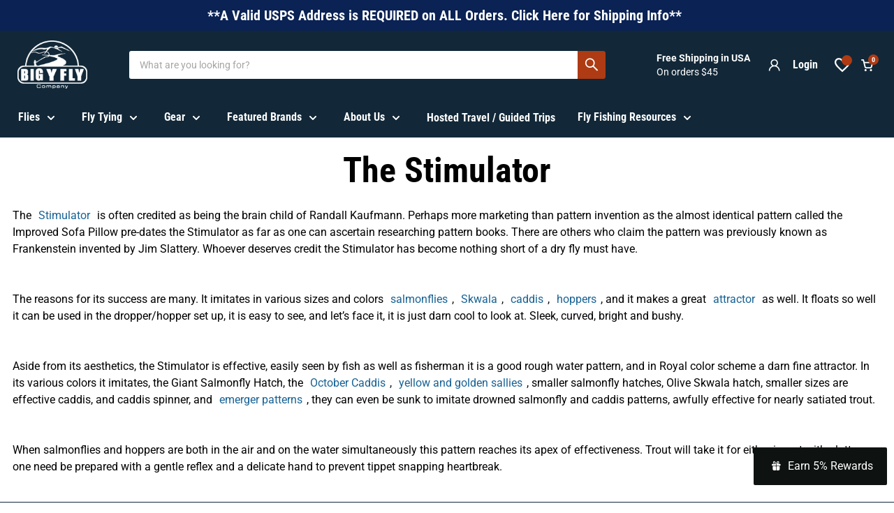

--- FILE ---
content_type: text/html; charset=utf-8
request_url: https://bigyflyco.com/pages/the-stimulator
body_size: 102891
content:
<!doctype html>
<html class="no-js no-touch" lang="en">
  <head>
  <script>
    window.Store = window.Store || {};
    window.Store.id = 69698748700;
  </script>
    <meta charset="utf-8">
    <meta http-equiv="x-ua-compatible" content="IE=edge">

    <link rel="preconnect" href="https://cdn.shopify.com">
    <link rel="preconnect" href="https://fonts.shopifycdn.com">
    <link rel="preconnect" href="https://v.shopify.com">
    <link rel="preconnect" href="https://cdn.shopifycloud.com">

    <title>The Stimulator — Big Y Fly Co</title>

    
      <meta name="description" content="The Stimulator is often credited as being the brain child of Randall Kaufmann. Perhaps more marketing than pattern invention as the almost identical pattern called the Improved Sofa Pillow pre-dates the Stimulator as far as one can ascertain researching pattern books. There are others who claim the pattern was previous">
    

    
  <link rel="shortcut icon" href="//bigyflyco.com/cdn/shop/files/favicon_32x32.png?v=1681107477" type="image/png">


    
      <link rel="canonical" href="https://bigyflyco.com/pages/the-stimulator" />
    

    <meta name="viewport" content="width=device-width">

    
    















<meta property="og:site_name" content="Big Y Fly Co">
<meta property="og:url" content="https://bigyflyco.com/pages/the-stimulator">
<meta property="og:title" content="The Stimulator">
<meta property="og:type" content="website">
<meta property="og:description" content="The Stimulator is often credited as being the brain child of Randall Kaufmann. Perhaps more marketing than pattern invention as the almost identical pattern called the Improved Sofa Pillow pre-dates the Stimulator as far as one can ascertain researching pattern books. There are others who claim the pattern was previous">




















<meta name="twitter:title" content="The Stimulator">
<meta name="twitter:description" content="The Stimulator is often credited as being the brain child of Randall Kaufmann. Perhaps more marketing than pattern invention as the almost identical pattern called the Improved Sofa Pillow pre-dates the Stimulator as far as one can ascertain researching pattern books. There are others who claim the pattern was previous">





    <link rel="preload" href="//bigyflyco.com/cdn/fonts/roboto/roboto_n4.2019d890f07b1852f56ce63ba45b2db45d852cba.woff2" as="font" crossorigin="anonymous">
    <link rel="preload" as="style" href="//bigyflyco.com/cdn/shop/t/58/assets/theme.css?v=138343000427595321351758646054">

    <script>window.performance && window.performance.mark && window.performance.mark('shopify.content_for_header.start');</script><meta name="google-site-verification" content="ubqN-_MB4VgpLts0ineBQ9lybb3iXRzTlWiewNwALN0">
<meta name="facebook-domain-verification" content="f4sgxdkl95yyvzj4m8y3bx4itkl7mo">
<meta id="shopify-digital-wallet" name="shopify-digital-wallet" content="/69698748700/digital_wallets/dialog">
<meta name="shopify-checkout-api-token" content="c4ce06958a168a989eab795424048fcf">
<meta id="in-context-paypal-metadata" data-shop-id="69698748700" data-venmo-supported="false" data-environment="production" data-locale="en_US" data-paypal-v4="true" data-currency="USD">
<script async="async" src="/checkouts/internal/preloads.js?locale=en-US"></script>
<link rel="preconnect" href="https://shop.app" crossorigin="anonymous">
<script async="async" src="https://shop.app/checkouts/internal/preloads.js?locale=en-US&shop_id=69698748700" crossorigin="anonymous"></script>
<script id="shopify-features" type="application/json">{"accessToken":"c4ce06958a168a989eab795424048fcf","betas":["rich-media-storefront-analytics"],"domain":"bigyflyco.com","predictiveSearch":true,"shopId":69698748700,"locale":"en"}</script>
<script>var Shopify = Shopify || {};
Shopify.shop = "bigyfly.myshopify.com";
Shopify.locale = "en";
Shopify.currency = {"active":"USD","rate":"1.0"};
Shopify.country = "US";
Shopify.theme = {"name":"LIVE THEME \/ 250911","id":178141724956,"schema_name":"Empire","schema_version":"10.0.1","theme_store_id":null,"role":"main"};
Shopify.theme.handle = "null";
Shopify.theme.style = {"id":null,"handle":null};
Shopify.cdnHost = "bigyflyco.com/cdn";
Shopify.routes = Shopify.routes || {};
Shopify.routes.root = "/";</script>
<script type="module">!function(o){(o.Shopify=o.Shopify||{}).modules=!0}(window);</script>
<script>!function(o){function n(){var o=[];function n(){o.push(Array.prototype.slice.apply(arguments))}return n.q=o,n}var t=o.Shopify=o.Shopify||{};t.loadFeatures=n(),t.autoloadFeatures=n()}(window);</script>
<script>
  window.ShopifyPay = window.ShopifyPay || {};
  window.ShopifyPay.apiHost = "shop.app\/pay";
  window.ShopifyPay.redirectState = null;
</script>
<script id="shop-js-analytics" type="application/json">{"pageType":"page"}</script>
<script defer="defer" async type="module" src="//bigyflyco.com/cdn/shopifycloud/shop-js/modules/v2/client.init-shop-cart-sync_D0dqhulL.en.esm.js"></script>
<script defer="defer" async type="module" src="//bigyflyco.com/cdn/shopifycloud/shop-js/modules/v2/chunk.common_CpVO7qML.esm.js"></script>
<script type="module">
  await import("//bigyflyco.com/cdn/shopifycloud/shop-js/modules/v2/client.init-shop-cart-sync_D0dqhulL.en.esm.js");
await import("//bigyflyco.com/cdn/shopifycloud/shop-js/modules/v2/chunk.common_CpVO7qML.esm.js");

  window.Shopify.SignInWithShop?.initShopCartSync?.({"fedCMEnabled":true,"windoidEnabled":true});

</script>
<script>
  window.Shopify = window.Shopify || {};
  if (!window.Shopify.featureAssets) window.Shopify.featureAssets = {};
  window.Shopify.featureAssets['shop-js'] = {"shop-cart-sync":["modules/v2/client.shop-cart-sync_D9bwt38V.en.esm.js","modules/v2/chunk.common_CpVO7qML.esm.js"],"init-fed-cm":["modules/v2/client.init-fed-cm_BJ8NPuHe.en.esm.js","modules/v2/chunk.common_CpVO7qML.esm.js"],"init-shop-email-lookup-coordinator":["modules/v2/client.init-shop-email-lookup-coordinator_pVrP2-kG.en.esm.js","modules/v2/chunk.common_CpVO7qML.esm.js"],"shop-cash-offers":["modules/v2/client.shop-cash-offers_CNh7FWN-.en.esm.js","modules/v2/chunk.common_CpVO7qML.esm.js","modules/v2/chunk.modal_DKF6x0Jh.esm.js"],"init-shop-cart-sync":["modules/v2/client.init-shop-cart-sync_D0dqhulL.en.esm.js","modules/v2/chunk.common_CpVO7qML.esm.js"],"init-windoid":["modules/v2/client.init-windoid_DaoAelzT.en.esm.js","modules/v2/chunk.common_CpVO7qML.esm.js"],"shop-toast-manager":["modules/v2/client.shop-toast-manager_1DND8Tac.en.esm.js","modules/v2/chunk.common_CpVO7qML.esm.js"],"pay-button":["modules/v2/client.pay-button_CFeQi1r6.en.esm.js","modules/v2/chunk.common_CpVO7qML.esm.js"],"shop-button":["modules/v2/client.shop-button_Ca94MDdQ.en.esm.js","modules/v2/chunk.common_CpVO7qML.esm.js"],"shop-login-button":["modules/v2/client.shop-login-button_DPYNfp1Z.en.esm.js","modules/v2/chunk.common_CpVO7qML.esm.js","modules/v2/chunk.modal_DKF6x0Jh.esm.js"],"avatar":["modules/v2/client.avatar_BTnouDA3.en.esm.js"],"shop-follow-button":["modules/v2/client.shop-follow-button_BMKh4nJE.en.esm.js","modules/v2/chunk.common_CpVO7qML.esm.js","modules/v2/chunk.modal_DKF6x0Jh.esm.js"],"init-customer-accounts-sign-up":["modules/v2/client.init-customer-accounts-sign-up_CJXi5kRN.en.esm.js","modules/v2/client.shop-login-button_DPYNfp1Z.en.esm.js","modules/v2/chunk.common_CpVO7qML.esm.js","modules/v2/chunk.modal_DKF6x0Jh.esm.js"],"init-shop-for-new-customer-accounts":["modules/v2/client.init-shop-for-new-customer-accounts_BoBxkgWu.en.esm.js","modules/v2/client.shop-login-button_DPYNfp1Z.en.esm.js","modules/v2/chunk.common_CpVO7qML.esm.js","modules/v2/chunk.modal_DKF6x0Jh.esm.js"],"init-customer-accounts":["modules/v2/client.init-customer-accounts_DCuDTzpR.en.esm.js","modules/v2/client.shop-login-button_DPYNfp1Z.en.esm.js","modules/v2/chunk.common_CpVO7qML.esm.js","modules/v2/chunk.modal_DKF6x0Jh.esm.js"],"checkout-modal":["modules/v2/client.checkout-modal_U_3e4VxF.en.esm.js","modules/v2/chunk.common_CpVO7qML.esm.js","modules/v2/chunk.modal_DKF6x0Jh.esm.js"],"lead-capture":["modules/v2/client.lead-capture_DEgn0Z8u.en.esm.js","modules/v2/chunk.common_CpVO7qML.esm.js","modules/v2/chunk.modal_DKF6x0Jh.esm.js"],"shop-login":["modules/v2/client.shop-login_CoM5QKZ_.en.esm.js","modules/v2/chunk.common_CpVO7qML.esm.js","modules/v2/chunk.modal_DKF6x0Jh.esm.js"],"payment-terms":["modules/v2/client.payment-terms_BmrqWn8r.en.esm.js","modules/v2/chunk.common_CpVO7qML.esm.js","modules/v2/chunk.modal_DKF6x0Jh.esm.js"]};
</script>
<script>(function() {
  var isLoaded = false;
  function asyncLoad() {
    if (isLoaded) return;
    isLoaded = true;
    var urls = ["https:\/\/static.klaviyo.com\/onsite\/js\/klaviyo.js?company_id=WqvnZt\u0026shop=bigyfly.myshopify.com","https:\/\/searchanise-ef84.kxcdn.com\/widgets\/shopify\/init.js?a=6z7q7o4a5k\u0026shop=bigyfly.myshopify.com"];
    for (var i = 0; i < urls.length; i++) {
      var s = document.createElement('script');
      s.type = 'text/javascript';
      s.async = true;
      s.src = urls[i];
      var x = document.getElementsByTagName('script')[0];
      x.parentNode.insertBefore(s, x);
    }
  };
  if(window.attachEvent) {
    window.attachEvent('onload', asyncLoad);
  } else {
    window.addEventListener('load', asyncLoad, false);
  }
})();</script>
<script id="__st">var __st={"a":69698748700,"offset":-28800,"reqid":"99c2014f-cc5e-43dd-9e4b-5bcde6083d2a-1764317510","pageurl":"bigyflyco.com\/pages\/the-stimulator","s":"pages-120636539164","u":"49ee56bbc4e2","p":"page","rtyp":"page","rid":120636539164};</script>
<script>window.ShopifyPaypalV4VisibilityTracking = true;</script>
<script id="captcha-bootstrap">!function(){'use strict';const t='contact',e='account',n='new_comment',o=[[t,t],['blogs',n],['comments',n],[t,'customer']],c=[[e,'customer_login'],[e,'guest_login'],[e,'recover_customer_password'],[e,'create_customer']],r=t=>t.map((([t,e])=>`form[action*='/${t}']:not([data-nocaptcha='true']) input[name='form_type'][value='${e}']`)).join(','),a=t=>()=>t?[...document.querySelectorAll(t)].map((t=>t.form)):[];function s(){const t=[...o],e=r(t);return a(e)}const i='password',u='form_key',d=['recaptcha-v3-token','g-recaptcha-response','h-captcha-response',i],f=()=>{try{return window.sessionStorage}catch{return}},m='__shopify_v',_=t=>t.elements[u];function p(t,e,n=!1){try{const o=window.sessionStorage,c=JSON.parse(o.getItem(e)),{data:r}=function(t){const{data:e,action:n}=t;return t[m]||n?{data:e,action:n}:{data:t,action:n}}(c);for(const[e,n]of Object.entries(r))t.elements[e]&&(t.elements[e].value=n);n&&o.removeItem(e)}catch(o){console.error('form repopulation failed',{error:o})}}const l='form_type',E='cptcha';function T(t){t.dataset[E]=!0}const w=window,h=w.document,L='Shopify',v='ce_forms',y='captcha';let A=!1;((t,e)=>{const n=(g='f06e6c50-85a8-45c8-87d0-21a2b65856fe',I='https://cdn.shopify.com/shopifycloud/storefront-forms-hcaptcha/ce_storefront_forms_captcha_hcaptcha.v1.5.2.iife.js',D={infoText:'Protected by hCaptcha',privacyText:'Privacy',termsText:'Terms'},(t,e,n)=>{const o=w[L][v],c=o.bindForm;if(c)return c(t,g,e,D).then(n);var r;o.q.push([[t,g,e,D],n]),r=I,A||(h.body.append(Object.assign(h.createElement('script'),{id:'captcha-provider',async:!0,src:r})),A=!0)});var g,I,D;w[L]=w[L]||{},w[L][v]=w[L][v]||{},w[L][v].q=[],w[L][y]=w[L][y]||{},w[L][y].protect=function(t,e){n(t,void 0,e),T(t)},Object.freeze(w[L][y]),function(t,e,n,w,h,L){const[v,y,A,g]=function(t,e,n){const i=e?o:[],u=t?c:[],d=[...i,...u],f=r(d),m=r(i),_=r(d.filter((([t,e])=>n.includes(e))));return[a(f),a(m),a(_),s()]}(w,h,L),I=t=>{const e=t.target;return e instanceof HTMLFormElement?e:e&&e.form},D=t=>v().includes(t);t.addEventListener('submit',(t=>{const e=I(t);if(!e)return;const n=D(e)&&!e.dataset.hcaptchaBound&&!e.dataset.recaptchaBound,o=_(e),c=g().includes(e)&&(!o||!o.value);(n||c)&&t.preventDefault(),c&&!n&&(function(t){try{if(!f())return;!function(t){const e=f();if(!e)return;const n=_(t);if(!n)return;const o=n.value;o&&e.removeItem(o)}(t);const e=Array.from(Array(32),(()=>Math.random().toString(36)[2])).join('');!function(t,e){_(t)||t.append(Object.assign(document.createElement('input'),{type:'hidden',name:u})),t.elements[u].value=e}(t,e),function(t,e){const n=f();if(!n)return;const o=[...t.querySelectorAll(`input[type='${i}']`)].map((({name:t})=>t)),c=[...d,...o],r={};for(const[a,s]of new FormData(t).entries())c.includes(a)||(r[a]=s);n.setItem(e,JSON.stringify({[m]:1,action:t.action,data:r}))}(t,e)}catch(e){console.error('failed to persist form',e)}}(e),e.submit())}));const S=(t,e)=>{t&&!t.dataset[E]&&(n(t,e.some((e=>e===t))),T(t))};for(const o of['focusin','change'])t.addEventListener(o,(t=>{const e=I(t);D(e)&&S(e,y())}));const B=e.get('form_key'),M=e.get(l),P=B&&M;t.addEventListener('DOMContentLoaded',(()=>{const t=y();if(P)for(const e of t)e.elements[l].value===M&&p(e,B);[...new Set([...A(),...v().filter((t=>'true'===t.dataset.shopifyCaptcha))])].forEach((e=>S(e,t)))}))}(h,new URLSearchParams(w.location.search),n,t,e,['guest_login'])})(!0,!0)}();</script>
<script integrity="sha256-52AcMU7V7pcBOXWImdc/TAGTFKeNjmkeM1Pvks/DTgc=" data-source-attribution="shopify.loadfeatures" defer="defer" src="//bigyflyco.com/cdn/shopifycloud/storefront/assets/storefront/load_feature-81c60534.js" crossorigin="anonymous"></script>
<script crossorigin="anonymous" defer="defer" src="//bigyflyco.com/cdn/shopifycloud/storefront/assets/shopify_pay/storefront-65b4c6d7.js?v=20250812"></script>
<script data-source-attribution="shopify.dynamic_checkout.dynamic.init">var Shopify=Shopify||{};Shopify.PaymentButton=Shopify.PaymentButton||{isStorefrontPortableWallets:!0,init:function(){window.Shopify.PaymentButton.init=function(){};var t=document.createElement("script");t.src="https://bigyflyco.com/cdn/shopifycloud/portable-wallets/latest/portable-wallets.en.js",t.type="module",document.head.appendChild(t)}};
</script>
<script data-source-attribution="shopify.dynamic_checkout.buyer_consent">
  function portableWalletsHideBuyerConsent(e){var t=document.getElementById("shopify-buyer-consent"),n=document.getElementById("shopify-subscription-policy-button");t&&n&&(t.classList.add("hidden"),t.setAttribute("aria-hidden","true"),n.removeEventListener("click",e))}function portableWalletsShowBuyerConsent(e){var t=document.getElementById("shopify-buyer-consent"),n=document.getElementById("shopify-subscription-policy-button");t&&n&&(t.classList.remove("hidden"),t.removeAttribute("aria-hidden"),n.addEventListener("click",e))}window.Shopify?.PaymentButton&&(window.Shopify.PaymentButton.hideBuyerConsent=portableWalletsHideBuyerConsent,window.Shopify.PaymentButton.showBuyerConsent=portableWalletsShowBuyerConsent);
</script>
<script data-source-attribution="shopify.dynamic_checkout.cart.bootstrap">document.addEventListener("DOMContentLoaded",(function(){function t(){return document.querySelector("shopify-accelerated-checkout-cart, shopify-accelerated-checkout")}if(t())Shopify.PaymentButton.init();else{new MutationObserver((function(e,n){t()&&(Shopify.PaymentButton.init(),n.disconnect())})).observe(document.body,{childList:!0,subtree:!0})}}));
</script>
<link id="shopify-accelerated-checkout-styles" rel="stylesheet" media="screen" href="https://bigyflyco.com/cdn/shopifycloud/portable-wallets/latest/accelerated-checkout-backwards-compat.css" crossorigin="anonymous">
<style id="shopify-accelerated-checkout-cart">
        #shopify-buyer-consent {
  margin-top: 1em;
  display: inline-block;
  width: 100%;
}

#shopify-buyer-consent.hidden {
  display: none;
}

#shopify-subscription-policy-button {
  background: none;
  border: none;
  padding: 0;
  text-decoration: underline;
  font-size: inherit;
  cursor: pointer;
}

#shopify-subscription-policy-button::before {
  box-shadow: none;
}

      </style>

<script>window.performance && window.performance.mark && window.performance.mark('shopify.content_for_header.end');</script>

    <link href="//bigyflyco.com/cdn/shop/t/58/assets/theme.css?v=138343000427595321351758646054" rel="stylesheet" type="text/css" media="all" />

    
    <script>
      window.Theme = window.Theme || {};
      window.Theme.version = '8.1.0';
      window.Theme.name = 'Empire';
      window.Theme.routes = {
        "root_url": "/",
        "account_url": "/account",
        "account_login_url": "https://bigyflyco.com/customer_authentication/redirect?locale=en&region_country=US",
        "account_logout_url": "/account/logout",
        "account_register_url": "https://account.bigyflyco.com?locale=en",
        "account_addresses_url": "/account/addresses",
        "collections_url": "/collections",
        "all_products_collection_url": "/collections/all",
        "search_url": "/search",
        "cart_url": "/cart",
        "cart_add_url": "/cart/add",
        "cart_change_url": "/cart/change",
        "cart_clear_url": "/cart/clear",
        "product_recommendations_url": "/recommendations/products",
      };
    </script>
    
<script>(function(w,d,t,r,u){var f,n,i;w[u]=w[u]||[],f=function(){var o={ti:"331000460", enableAutoSpaTracking: true};o.q=w[u],w[u]=new UET(o),w[u].push("pageLoad")},n=d.createElement(t),n.src=r,n.async=1,n.onload=n.onreadystatechange=function(){var s=this.readyState;s&&s!=="loaded"&&s!=="complete"||(f(),n.onload=n.onreadystatechange=null)},i=d.getElementsByTagName(t)[0],i.parentNode.insertBefore(n,i)})(window,document,"script","//bat.bing.com/bat.js","uetq");</script>
  

  <script
    src="https://maps.googleapis.com/maps/api/js?key=AIzaSyBLKjYvFQusvevEP8uiy6-aykmNaBaD6Zk&v=weekly"
    defer
  ></script>



<!-- BEGIN app block: shopify://apps/trusted-security/blocks/ip-block-embed/4d2757ed-33ad-4e94-a186-da550756ae46 --><script id="ip-block-app-data" type="application/json">{"security":{"id":2010,"shop_id":2010,"active":false,"script_id":null,"script_src":null,"protect_text_selection":false,"disable_keyboard":false,"protect_text_copy":true,"protect_text_paste":false,"protect_images":false,"disable_right_click":true,"block_inspect_element":true,"created_at":"2024-08-17T20:08:08.000000Z","updated_at":"2025-07-17T19:08:15.000000Z"},"countryBlocker":{"id":1867,"shop_id":2010,"active":0,"type":"whitelist","redirect_url":"https://www.youtube.com/watch?v=xvFZjo5PgG0","created_at":"2024-08-17T20:08:08.000000Z","updated_at":"2025-01-30T16:23:07.000000Z","countries":[{"id":93543,"country_blocker_id":1867,"name":"United States","code":"us","created_at":"2025-03-24T15:46:46.000000Z","updated_at":"2025-03-24T15:46:46.000000Z"},{"id":93544,"country_blocker_id":1867,"name":"United Kingdom","code":"gb","created_at":"2025-03-24T15:46:46.000000Z","updated_at":"2025-03-24T15:46:46.000000Z"},{"id":93545,"country_blocker_id":1867,"name":"India","code":"in","created_at":"2025-03-24T15:46:46.000000Z","updated_at":"2025-03-24T15:46:46.000000Z"},{"id":93546,"country_blocker_id":1867,"name":"Canada","code":"ca","created_at":"2025-03-24T15:46:46.000000Z","updated_at":"2025-03-24T15:46:46.000000Z"},{"id":93547,"country_blocker_id":1867,"name":"Iceland","code":"is","created_at":"2025-03-24T15:46:46.000000Z","updated_at":"2025-03-24T15:46:46.000000Z"},{"id":93548,"country_blocker_id":1867,"name":"Ireland","code":"ie","created_at":"2025-03-24T15:46:46.000000Z","updated_at":"2025-03-24T15:46:46.000000Z"},{"id":93549,"country_blocker_id":1867,"name":"Japan","code":"jp","created_at":"2025-03-24T15:46:46.000000Z","updated_at":"2025-03-24T15:46:46.000000Z"},{"id":93550,"country_blocker_id":1867,"name":"Korea (South)","code":"kr","created_at":"2025-03-24T15:46:46.000000Z","updated_at":"2025-03-24T15:46:46.000000Z"},{"id":93551,"country_blocker_id":1867,"name":"Denmark","code":"dk","created_at":"2025-03-24T15:46:46.000000Z","updated_at":"2025-03-24T15:46:46.000000Z"},{"id":93552,"country_blocker_id":1867,"name":"Finland","code":"fi","created_at":"2025-03-24T15:46:46.000000Z","updated_at":"2025-03-24T15:46:46.000000Z"},{"id":93553,"country_blocker_id":1867,"name":"France","code":"fr","created_at":"2025-03-24T15:46:46.000000Z","updated_at":"2025-03-24T15:46:46.000000Z"},{"id":93554,"country_blocker_id":1867,"name":"Germany","code":"de","created_at":"2025-03-24T15:46:46.000000Z","updated_at":"2025-03-24T15:46:46.000000Z"},{"id":93555,"country_blocker_id":1867,"name":"Italy","code":"it","created_at":"2025-03-24T15:46:46.000000Z","updated_at":"2025-03-24T15:46:46.000000Z"},{"id":93556,"country_blocker_id":1867,"name":"Netherlands","code":"nl","created_at":"2025-03-24T15:46:46.000000Z","updated_at":"2025-03-24T15:46:46.000000Z"},{"id":93557,"country_blocker_id":1867,"name":"Norway","code":"no","created_at":"2025-03-24T15:46:46.000000Z","updated_at":"2025-03-24T15:46:46.000000Z"},{"id":93558,"country_blocker_id":1867,"name":"Portugal","code":"pt","created_at":"2025-03-24T15:46:46.000000Z","updated_at":"2025-03-24T15:46:46.000000Z"},{"id":93559,"country_blocker_id":1867,"name":"Spain","code":"es","created_at":"2025-03-24T15:46:46.000000Z","updated_at":"2025-03-24T15:46:46.000000Z"},{"id":93560,"country_blocker_id":1867,"name":"Sweden","code":"se","created_at":"2025-03-24T15:46:46.000000Z","updated_at":"2025-03-24T15:46:46.000000Z"},{"id":93561,"country_blocker_id":1867,"name":"Switzerland","code":"ch","created_at":"2025-03-24T15:46:46.000000Z","updated_at":"2025-03-24T15:46:46.000000Z"},{"id":93562,"country_blocker_id":1867,"name":"Belize","code":"bz","created_at":"2025-03-24T15:46:46.000000Z","updated_at":"2025-03-24T15:46:46.000000Z"},{"id":93563,"country_blocker_id":1867,"name":"Australia","code":"au","created_at":"2025-03-24T15:46:46.000000Z","updated_at":"2025-03-24T15:46:46.000000Z"},{"id":93564,"country_blocker_id":1867,"name":"New Zealand","code":"nz","created_at":"2025-03-24T15:46:46.000000Z","updated_at":"2025-03-24T15:46:46.000000Z"},{"id":93565,"country_blocker_id":1867,"name":"Argentina","code":"ar","created_at":"2025-03-24T15:46:46.000000Z","updated_at":"2025-03-24T15:46:46.000000Z"},{"id":93566,"country_blocker_id":1867,"name":"Chile","code":"cl","created_at":"2025-03-24T15:46:46.000000Z","updated_at":"2025-03-24T15:46:46.000000Z"},{"id":93567,"country_blocker_id":1867,"name":"Kenya","code":"ke","created_at":"2025-03-24T15:46:46.000000Z","updated_at":"2025-03-24T15:46:46.000000Z"},{"id":93568,"country_blocker_id":1867,"name":"Mexico","code":"mx","created_at":"2025-03-24T15:46:46.000000Z","updated_at":"2025-03-24T15:46:46.000000Z"},{"id":93569,"country_blocker_id":1867,"name":"Micronesia","code":"fm","created_at":"2025-03-24T15:46:46.000000Z","updated_at":"2025-03-24T15:46:46.000000Z"},{"id":93570,"country_blocker_id":1867,"name":"Panama","code":"pa","created_at":"2025-03-24T15:46:46.000000Z","updated_at":"2025-03-24T15:46:46.000000Z"}]},"botBlocker":{"id":9,"shop_id":2010,"protection_level":"high","redirect_url":"https://www.youtube.com/watch?v=xvFZjo5PgG0","created_at":"2025-02-04T23:40:41.000000Z","updated_at":"2025-07-10T16:48:24.000000Z"},"blockedIps":["24.57.62.174","24.228.189.221","24.208.80.133"],"blockedIpsRedirect":"https://www.youtube.com/watch?v=xvFZjo5PgG0","limit_reached":0}</script>
<script>
  window.Shopify.TrustedSecurityIpBlocker = {
    'blocker_message': 'You cannot access our site from your current region.',
    'background_color': '#808080',
    'text_color': '#FFFFFF'
  };
</script>


<!-- END app block --><!-- BEGIN app block: shopify://apps/klaviyo-email-marketing-sms/blocks/klaviyo-onsite-embed/2632fe16-c075-4321-a88b-50b567f42507 -->












  <script async src="https://static.klaviyo.com/onsite/js/WqvnZt/klaviyo.js?company_id=WqvnZt"></script>
  <script>!function(){if(!window.klaviyo){window._klOnsite=window._klOnsite||[];try{window.klaviyo=new Proxy({},{get:function(n,i){return"push"===i?function(){var n;(n=window._klOnsite).push.apply(n,arguments)}:function(){for(var n=arguments.length,o=new Array(n),w=0;w<n;w++)o[w]=arguments[w];var t="function"==typeof o[o.length-1]?o.pop():void 0,e=new Promise((function(n){window._klOnsite.push([i].concat(o,[function(i){t&&t(i),n(i)}]))}));return e}}})}catch(n){window.klaviyo=window.klaviyo||[],window.klaviyo.push=function(){var n;(n=window._klOnsite).push.apply(n,arguments)}}}}();</script>

  




  <script>
    window.klaviyoReviewsProductDesignMode = false
  </script>



  <!-- BEGIN app snippet: customer-hub-data --><script>
  if (!window.customerHub) {
    window.customerHub = {};
  }
  window.customerHub.storefrontRoutes = {
    login: "https://bigyflyco.com/customer_authentication/redirect?locale=en&region_country=US?return_url=%2F%23k-hub",
    register: "https://account.bigyflyco.com?locale=en?return_url=%2F%23k-hub",
    logout: "/account/logout",
    profile: "/account",
    addresses: "/account/addresses",
  };
  
  window.customerHub.userId = null;
  
  window.customerHub.storeDomain = "bigyfly.myshopify.com";

  

  
    window.customerHub.storeLocale = {
        currentLanguage: 'en',
        currentCountry: 'US',
        availableLanguages: [
          
            {
              iso_code: 'en',
              endonym_name: 'English'
            }
          
        ],
        availableCountries: [
          
            {
              iso_code: 'AR',
              name: 'Argentina',
              currency_code: 'USD'
            },
          
            {
              iso_code: 'AU',
              name: 'Australia',
              currency_code: 'AUD'
            },
          
            {
              iso_code: 'AT',
              name: 'Austria',
              currency_code: 'EUR'
            },
          
            {
              iso_code: 'BE',
              name: 'Belgium',
              currency_code: 'EUR'
            },
          
            {
              iso_code: 'BZ',
              name: 'Belize',
              currency_code: 'BZD'
            },
          
            {
              iso_code: 'BR',
              name: 'Brazil',
              currency_code: 'USD'
            },
          
            {
              iso_code: 'CA',
              name: 'Canada',
              currency_code: 'CAD'
            },
          
            {
              iso_code: 'CL',
              name: 'Chile',
              currency_code: 'USD'
            },
          
            {
              iso_code: 'CZ',
              name: 'Czechia',
              currency_code: 'CZK'
            },
          
            {
              iso_code: 'DK',
              name: 'Denmark',
              currency_code: 'DKK'
            },
          
            {
              iso_code: 'FI',
              name: 'Finland',
              currency_code: 'EUR'
            },
          
            {
              iso_code: 'FR',
              name: 'France',
              currency_code: 'EUR'
            },
          
            {
              iso_code: 'DE',
              name: 'Germany',
              currency_code: 'EUR'
            },
          
            {
              iso_code: 'IS',
              name: 'Iceland',
              currency_code: 'ISK'
            },
          
            {
              iso_code: 'IE',
              name: 'Ireland',
              currency_code: 'EUR'
            },
          
            {
              iso_code: 'IT',
              name: 'Italy',
              currency_code: 'EUR'
            },
          
            {
              iso_code: 'JP',
              name: 'Japan',
              currency_code: 'JPY'
            },
          
            {
              iso_code: 'NL',
              name: 'Netherlands',
              currency_code: 'EUR'
            },
          
            {
              iso_code: 'NZ',
              name: 'New Zealand',
              currency_code: 'NZD'
            },
          
            {
              iso_code: 'NO',
              name: 'Norway',
              currency_code: 'USD'
            },
          
            {
              iso_code: 'PL',
              name: 'Poland',
              currency_code: 'PLN'
            },
          
            {
              iso_code: 'PT',
              name: 'Portugal',
              currency_code: 'EUR'
            },
          
            {
              iso_code: 'KR',
              name: 'South Korea',
              currency_code: 'KRW'
            },
          
            {
              iso_code: 'ES',
              name: 'Spain',
              currency_code: 'EUR'
            },
          
            {
              iso_code: 'SE',
              name: 'Sweden',
              currency_code: 'SEK'
            },
          
            {
              iso_code: 'CH',
              name: 'Switzerland',
              currency_code: 'CHF'
            },
          
            {
              iso_code: 'UM',
              name: 'U.S. Outlying Islands',
              currency_code: 'USD'
            },
          
            {
              iso_code: 'GB',
              name: 'United Kingdom',
              currency_code: 'GBP'
            },
          
            {
              iso_code: 'US',
              name: 'United States',
              currency_code: 'USD'
            }
          
        ]
    };
  
</script>
<!-- END app snippet -->
  <!-- BEGIN app snippet: customer-hub-localization-form-injection --><div style="display: none">
  <localization-form>
  <form method="post" action="/localization" id="localization_form" accept-charset="UTF-8" class="shopify-localization-form" enctype="multipart/form-data"><input type="hidden" name="form_type" value="localization" /><input type="hidden" name="utf8" value="✓" /><input type="hidden" name="_method" value="put" /><input type="hidden" name="return_to" value="/pages/the-stimulator" />
    <input type="hidden" id="CustomerHubLanguageCodeSelector" name="language_code" value="en" />
    <input type="hidden" id="CustomerHubCountryCodeSelector" name="country_code" value="US" />
  </form>
  </localization-form>
</div><!-- END app snippet -->





<!-- END app block --><!-- BEGIN app block: shopify://apps/trusted-security/blocks/country-block-embed/4d2757ed-33ad-4e94-a186-da550756ae46 -->
    
    

    

    
    

    
      

      
        
          
          

      
    

    <script id="country-block-app-data" type="application/json">
      {"security":{"id":2010,"shop_id":2010,"active":false,"script_id":null,"script_src":null,"protect_text_selection":false,"disable_keyboard":false,"protect_text_copy":true,"protect_text_paste":false,"protect_images":false,"disable_right_click":true,"block_inspect_element":true,"created_at":"2024-08-17T20:08:08.000000Z","updated_at":"2025-07-17T19:08:15.000000Z"},"countryBlocker":{"id":1867,"shop_id":2010,"active":0,"type":"whitelist","redirect_url":"https://www.youtube.com/watch?v=xvFZjo5PgG0","created_at":"2024-08-17T20:08:08.000000Z","updated_at":"2025-01-30T16:23:07.000000Z","countries":[{"id":93543,"country_blocker_id":1867,"name":"United States","code":"us","created_at":"2025-03-24T15:46:46.000000Z","updated_at":"2025-03-24T15:46:46.000000Z"},{"id":93544,"country_blocker_id":1867,"name":"United Kingdom","code":"gb","created_at":"2025-03-24T15:46:46.000000Z","updated_at":"2025-03-24T15:46:46.000000Z"},{"id":93545,"country_blocker_id":1867,"name":"India","code":"in","created_at":"2025-03-24T15:46:46.000000Z","updated_at":"2025-03-24T15:46:46.000000Z"},{"id":93546,"country_blocker_id":1867,"name":"Canada","code":"ca","created_at":"2025-03-24T15:46:46.000000Z","updated_at":"2025-03-24T15:46:46.000000Z"},{"id":93547,"country_blocker_id":1867,"name":"Iceland","code":"is","created_at":"2025-03-24T15:46:46.000000Z","updated_at":"2025-03-24T15:46:46.000000Z"},{"id":93548,"country_blocker_id":1867,"name":"Ireland","code":"ie","created_at":"2025-03-24T15:46:46.000000Z","updated_at":"2025-03-24T15:46:46.000000Z"},{"id":93549,"country_blocker_id":1867,"name":"Japan","code":"jp","created_at":"2025-03-24T15:46:46.000000Z","updated_at":"2025-03-24T15:46:46.000000Z"},{"id":93550,"country_blocker_id":1867,"name":"Korea (South)","code":"kr","created_at":"2025-03-24T15:46:46.000000Z","updated_at":"2025-03-24T15:46:46.000000Z"},{"id":93551,"country_blocker_id":1867,"name":"Denmark","code":"dk","created_at":"2025-03-24T15:46:46.000000Z","updated_at":"2025-03-24T15:46:46.000000Z"},{"id":93552,"country_blocker_id":1867,"name":"Finland","code":"fi","created_at":"2025-03-24T15:46:46.000000Z","updated_at":"2025-03-24T15:46:46.000000Z"},{"id":93553,"country_blocker_id":1867,"name":"France","code":"fr","created_at":"2025-03-24T15:46:46.000000Z","updated_at":"2025-03-24T15:46:46.000000Z"},{"id":93554,"country_blocker_id":1867,"name":"Germany","code":"de","created_at":"2025-03-24T15:46:46.000000Z","updated_at":"2025-03-24T15:46:46.000000Z"},{"id":93555,"country_blocker_id":1867,"name":"Italy","code":"it","created_at":"2025-03-24T15:46:46.000000Z","updated_at":"2025-03-24T15:46:46.000000Z"},{"id":93556,"country_blocker_id":1867,"name":"Netherlands","code":"nl","created_at":"2025-03-24T15:46:46.000000Z","updated_at":"2025-03-24T15:46:46.000000Z"},{"id":93557,"country_blocker_id":1867,"name":"Norway","code":"no","created_at":"2025-03-24T15:46:46.000000Z","updated_at":"2025-03-24T15:46:46.000000Z"},{"id":93558,"country_blocker_id":1867,"name":"Portugal","code":"pt","created_at":"2025-03-24T15:46:46.000000Z","updated_at":"2025-03-24T15:46:46.000000Z"},{"id":93559,"country_blocker_id":1867,"name":"Spain","code":"es","created_at":"2025-03-24T15:46:46.000000Z","updated_at":"2025-03-24T15:46:46.000000Z"},{"id":93560,"country_blocker_id":1867,"name":"Sweden","code":"se","created_at":"2025-03-24T15:46:46.000000Z","updated_at":"2025-03-24T15:46:46.000000Z"},{"id":93561,"country_blocker_id":1867,"name":"Switzerland","code":"ch","created_at":"2025-03-24T15:46:46.000000Z","updated_at":"2025-03-24T15:46:46.000000Z"},{"id":93562,"country_blocker_id":1867,"name":"Belize","code":"bz","created_at":"2025-03-24T15:46:46.000000Z","updated_at":"2025-03-24T15:46:46.000000Z"},{"id":93563,"country_blocker_id":1867,"name":"Australia","code":"au","created_at":"2025-03-24T15:46:46.000000Z","updated_at":"2025-03-24T15:46:46.000000Z"},{"id":93564,"country_blocker_id":1867,"name":"New Zealand","code":"nz","created_at":"2025-03-24T15:46:46.000000Z","updated_at":"2025-03-24T15:46:46.000000Z"},{"id":93565,"country_blocker_id":1867,"name":"Argentina","code":"ar","created_at":"2025-03-24T15:46:46.000000Z","updated_at":"2025-03-24T15:46:46.000000Z"},{"id":93566,"country_blocker_id":1867,"name":"Chile","code":"cl","created_at":"2025-03-24T15:46:46.000000Z","updated_at":"2025-03-24T15:46:46.000000Z"},{"id":93567,"country_blocker_id":1867,"name":"Kenya","code":"ke","created_at":"2025-03-24T15:46:46.000000Z","updated_at":"2025-03-24T15:46:46.000000Z"},{"id":93568,"country_blocker_id":1867,"name":"Mexico","code":"mx","created_at":"2025-03-24T15:46:46.000000Z","updated_at":"2025-03-24T15:46:46.000000Z"},{"id":93569,"country_blocker_id":1867,"name":"Micronesia","code":"fm","created_at":"2025-03-24T15:46:46.000000Z","updated_at":"2025-03-24T15:46:46.000000Z"},{"id":93570,"country_blocker_id":1867,"name":"Panama","code":"pa","created_at":"2025-03-24T15:46:46.000000Z","updated_at":"2025-03-24T15:46:46.000000Z"}]},"botBlocker":{"id":9,"shop_id":2010,"protection_level":"high","redirect_url":"https://www.youtube.com/watch?v=xvFZjo5PgG0","created_at":"2025-02-04T23:40:41.000000Z","updated_at":"2025-07-10T16:48:24.000000Z"},"blockedIps":["24.57.62.174","24.228.189.221","24.208.80.133"],"blockedIpsRedirect":"https://www.youtube.com/watch?v=xvFZjo5PgG0","limit_reached":0}
    </script>
    <script>
      window.Shopify.TrustedSecurityCountryBlocker = {
        'blocker_message': 'You cannot access our site from your current region.',
        'background_color': '#808080',
        'text_color': '#FFFFFF',
        'should_block': false,
        'redirect_url': 'https://www.youtube.com/watch?v=xvFZjo5PgG0',
        'country_code': 'US'
      };
    </script>



<!-- END app block --><!-- BEGIN app block: shopify://apps/trusted-security/blocks/security-app-embed/4d2757ed-33ad-4e94-a186-da550756ae46 --><script id="security-app-data" type="application/json">{"security":{"id":2010,"shop_id":2010,"active":false,"script_id":null,"script_src":null,"protect_text_selection":false,"disable_keyboard":false,"protect_text_copy":true,"protect_text_paste":false,"protect_images":false,"disable_right_click":true,"block_inspect_element":true,"created_at":"2024-08-17T20:08:08.000000Z","updated_at":"2025-07-17T19:08:15.000000Z"},"countryBlocker":{"id":1867,"shop_id":2010,"active":0,"type":"whitelist","redirect_url":"https://www.youtube.com/watch?v=xvFZjo5PgG0","created_at":"2024-08-17T20:08:08.000000Z","updated_at":"2025-01-30T16:23:07.000000Z","countries":[{"id":93543,"country_blocker_id":1867,"name":"United States","code":"us","created_at":"2025-03-24T15:46:46.000000Z","updated_at":"2025-03-24T15:46:46.000000Z"},{"id":93544,"country_blocker_id":1867,"name":"United Kingdom","code":"gb","created_at":"2025-03-24T15:46:46.000000Z","updated_at":"2025-03-24T15:46:46.000000Z"},{"id":93545,"country_blocker_id":1867,"name":"India","code":"in","created_at":"2025-03-24T15:46:46.000000Z","updated_at":"2025-03-24T15:46:46.000000Z"},{"id":93546,"country_blocker_id":1867,"name":"Canada","code":"ca","created_at":"2025-03-24T15:46:46.000000Z","updated_at":"2025-03-24T15:46:46.000000Z"},{"id":93547,"country_blocker_id":1867,"name":"Iceland","code":"is","created_at":"2025-03-24T15:46:46.000000Z","updated_at":"2025-03-24T15:46:46.000000Z"},{"id":93548,"country_blocker_id":1867,"name":"Ireland","code":"ie","created_at":"2025-03-24T15:46:46.000000Z","updated_at":"2025-03-24T15:46:46.000000Z"},{"id":93549,"country_blocker_id":1867,"name":"Japan","code":"jp","created_at":"2025-03-24T15:46:46.000000Z","updated_at":"2025-03-24T15:46:46.000000Z"},{"id":93550,"country_blocker_id":1867,"name":"Korea (South)","code":"kr","created_at":"2025-03-24T15:46:46.000000Z","updated_at":"2025-03-24T15:46:46.000000Z"},{"id":93551,"country_blocker_id":1867,"name":"Denmark","code":"dk","created_at":"2025-03-24T15:46:46.000000Z","updated_at":"2025-03-24T15:46:46.000000Z"},{"id":93552,"country_blocker_id":1867,"name":"Finland","code":"fi","created_at":"2025-03-24T15:46:46.000000Z","updated_at":"2025-03-24T15:46:46.000000Z"},{"id":93553,"country_blocker_id":1867,"name":"France","code":"fr","created_at":"2025-03-24T15:46:46.000000Z","updated_at":"2025-03-24T15:46:46.000000Z"},{"id":93554,"country_blocker_id":1867,"name":"Germany","code":"de","created_at":"2025-03-24T15:46:46.000000Z","updated_at":"2025-03-24T15:46:46.000000Z"},{"id":93555,"country_blocker_id":1867,"name":"Italy","code":"it","created_at":"2025-03-24T15:46:46.000000Z","updated_at":"2025-03-24T15:46:46.000000Z"},{"id":93556,"country_blocker_id":1867,"name":"Netherlands","code":"nl","created_at":"2025-03-24T15:46:46.000000Z","updated_at":"2025-03-24T15:46:46.000000Z"},{"id":93557,"country_blocker_id":1867,"name":"Norway","code":"no","created_at":"2025-03-24T15:46:46.000000Z","updated_at":"2025-03-24T15:46:46.000000Z"},{"id":93558,"country_blocker_id":1867,"name":"Portugal","code":"pt","created_at":"2025-03-24T15:46:46.000000Z","updated_at":"2025-03-24T15:46:46.000000Z"},{"id":93559,"country_blocker_id":1867,"name":"Spain","code":"es","created_at":"2025-03-24T15:46:46.000000Z","updated_at":"2025-03-24T15:46:46.000000Z"},{"id":93560,"country_blocker_id":1867,"name":"Sweden","code":"se","created_at":"2025-03-24T15:46:46.000000Z","updated_at":"2025-03-24T15:46:46.000000Z"},{"id":93561,"country_blocker_id":1867,"name":"Switzerland","code":"ch","created_at":"2025-03-24T15:46:46.000000Z","updated_at":"2025-03-24T15:46:46.000000Z"},{"id":93562,"country_blocker_id":1867,"name":"Belize","code":"bz","created_at":"2025-03-24T15:46:46.000000Z","updated_at":"2025-03-24T15:46:46.000000Z"},{"id":93563,"country_blocker_id":1867,"name":"Australia","code":"au","created_at":"2025-03-24T15:46:46.000000Z","updated_at":"2025-03-24T15:46:46.000000Z"},{"id":93564,"country_blocker_id":1867,"name":"New Zealand","code":"nz","created_at":"2025-03-24T15:46:46.000000Z","updated_at":"2025-03-24T15:46:46.000000Z"},{"id":93565,"country_blocker_id":1867,"name":"Argentina","code":"ar","created_at":"2025-03-24T15:46:46.000000Z","updated_at":"2025-03-24T15:46:46.000000Z"},{"id":93566,"country_blocker_id":1867,"name":"Chile","code":"cl","created_at":"2025-03-24T15:46:46.000000Z","updated_at":"2025-03-24T15:46:46.000000Z"},{"id":93567,"country_blocker_id":1867,"name":"Kenya","code":"ke","created_at":"2025-03-24T15:46:46.000000Z","updated_at":"2025-03-24T15:46:46.000000Z"},{"id":93568,"country_blocker_id":1867,"name":"Mexico","code":"mx","created_at":"2025-03-24T15:46:46.000000Z","updated_at":"2025-03-24T15:46:46.000000Z"},{"id":93569,"country_blocker_id":1867,"name":"Micronesia","code":"fm","created_at":"2025-03-24T15:46:46.000000Z","updated_at":"2025-03-24T15:46:46.000000Z"},{"id":93570,"country_blocker_id":1867,"name":"Panama","code":"pa","created_at":"2025-03-24T15:46:46.000000Z","updated_at":"2025-03-24T15:46:46.000000Z"}]},"botBlocker":{"id":9,"shop_id":2010,"protection_level":"high","redirect_url":"https://www.youtube.com/watch?v=xvFZjo5PgG0","created_at":"2025-02-04T23:40:41.000000Z","updated_at":"2025-07-10T16:48:24.000000Z"},"blockedIps":["24.57.62.174","24.228.189.221","24.208.80.133"],"blockedIpsRedirect":"https://www.youtube.com/watch?v=xvFZjo5PgG0","limit_reached":0}</script>

<noscript>
  <div style="position: fixed; z-index: 2147483647; width: 100%; height: 100%; background: white; display: flex; align-items: center; justify-content: center;">
    <div style="margin: 0;font-size: 36px;">JavaScript is required to view this page.</div>
  </div>
</noscript>


<!-- END app block --><!-- BEGIN app block: shopify://apps/a-d-scheduled-gift-cards/blocks/recipient-form-embed/2772172a-70cf-45eb-bc9a-1e0e290d80ce --><script>
  window.sgcData = Object.assign(window.sgcData || {}, {
    localeStrings: null,
    defaultLocaleStrings: {
      'recipient_form.checkbox_title': "I want to send this as a gift",
      'recipient_form.expanded': "Gift card recipient form expanded",
      'recipient_form.collapsed': "Gift card recipient form collapsed",
      'recipient_form.email': "Email",
      'recipient_form.email_label': "Recipient Email (required)",
      'recipient_form.email_placeholder': "Recipient Email *",
      'recipient_form.email_required': "Email address is required",
      'recipient_form.email_invalid': "Email address is invalid",
      'recipient_form.name': "Name",
      'recipient_form.name_label': "Recipient Name (optional)",
      'recipient_form.name_placeholder': "Recipient Name *",
      'recipient_form.message': "Message",
      'recipient_form.message_label': "Message (optional)",
      'recipient_form.message_placeholder': "Message",
      'recipient_form.max_characters': "{{ max_chars }} characters max",
      'recipient_form.send_on_label': "Send on",
      'recipient_form.send_on_placeholder': "Send on",
      'recipient_form.send_on_help_label': "Must be a future date within 90 days. Leave blank to send immediately.",
      'recipient_form.send_on_invalid': "Send on date needs to be in the future"
    }
  });
</script>

<script src="https://cdn.shopify.com/extensions/019ac6c8-ffc3-7a08-8b32-626c0920e7ec/ad-scheduled-gift-cards-46/assets/recipient-form.js" defer type="module"></script>


<!-- END app block --><script src="https://cdn.shopify.com/extensions/019a82e5-506c-720b-bebd-921e7706a412/security-app-104/assets/ip-block.min.js" type="text/javascript" defer="defer"></script>
<script src="https://cdn.shopify.com/extensions/019abf4a-aa39-7b4c-bbcb-1cd3b867a3a1/appatticserver-367/assets/giftBoxLogicv1.js" type="text/javascript" defer="defer"></script>
<link href="https://cdn.shopify.com/extensions/019abf4a-aa39-7b4c-bbcb-1cd3b867a3a1/appatticserver-367/assets/giftBoxv1.css" rel="stylesheet" type="text/css" media="all">
<script src="https://cdn.shopify.com/extensions/019a82e5-506c-720b-bebd-921e7706a412/security-app-104/assets/country-block.min.js" type="text/javascript" defer="defer"></script>
<script src="https://cdn.shopify.com/extensions/019a82e5-506c-720b-bebd-921e7706a412/security-app-104/assets/security.min.js" type="text/javascript" defer="defer"></script>
<script src="https://cdn.shopify.com/extensions/4bff5ccf-ba34-4433-8855-97906549b1e4/forms-2274/assets/shopify-forms-loader.js" type="text/javascript" defer="defer"></script>
<link href="https://cdn.shopify.com/extensions/019ac6c8-ffc3-7a08-8b32-626c0920e7ec/ad-scheduled-gift-cards-46/assets/recipient-form.css" rel="stylesheet" type="text/css" media="all">
<link href="https://monorail-edge.shopifysvc.com" rel="dns-prefetch">
<script>(function(){if ("sendBeacon" in navigator && "performance" in window) {try {var session_token_from_headers = performance.getEntriesByType('navigation')[0].serverTiming.find(x => x.name == '_s').description;} catch {var session_token_from_headers = undefined;}var session_cookie_matches = document.cookie.match(/_shopify_s=([^;]*)/);var session_token_from_cookie = session_cookie_matches && session_cookie_matches.length === 2 ? session_cookie_matches[1] : "";var session_token = session_token_from_headers || session_token_from_cookie || "";function handle_abandonment_event(e) {var entries = performance.getEntries().filter(function(entry) {return /monorail-edge.shopifysvc.com/.test(entry.name);});if (!window.abandonment_tracked && entries.length === 0) {window.abandonment_tracked = true;var currentMs = Date.now();var navigation_start = performance.timing.navigationStart;var payload = {shop_id: 69698748700,url: window.location.href,navigation_start,duration: currentMs - navigation_start,session_token,page_type: "page"};window.navigator.sendBeacon("https://monorail-edge.shopifysvc.com/v1/produce", JSON.stringify({schema_id: "online_store_buyer_site_abandonment/1.1",payload: payload,metadata: {event_created_at_ms: currentMs,event_sent_at_ms: currentMs}}));}}window.addEventListener('pagehide', handle_abandonment_event);}}());</script>
<script id="web-pixels-manager-setup">(function e(e,d,r,n,o){if(void 0===o&&(o={}),!Boolean(null===(a=null===(i=window.Shopify)||void 0===i?void 0:i.analytics)||void 0===a?void 0:a.replayQueue)){var i,a;window.Shopify=window.Shopify||{};var t=window.Shopify;t.analytics=t.analytics||{};var s=t.analytics;s.replayQueue=[],s.publish=function(e,d,r){return s.replayQueue.push([e,d,r]),!0};try{self.performance.mark("wpm:start")}catch(e){}var l=function(){var e={modern:/Edge?\/(1{2}[4-9]|1[2-9]\d|[2-9]\d{2}|\d{4,})\.\d+(\.\d+|)|Firefox\/(1{2}[4-9]|1[2-9]\d|[2-9]\d{2}|\d{4,})\.\d+(\.\d+|)|Chrom(ium|e)\/(9{2}|\d{3,})\.\d+(\.\d+|)|(Maci|X1{2}).+ Version\/(15\.\d+|(1[6-9]|[2-9]\d|\d{3,})\.\d+)([,.]\d+|)( \(\w+\)|)( Mobile\/\w+|) Safari\/|Chrome.+OPR\/(9{2}|\d{3,})\.\d+\.\d+|(CPU[ +]OS|iPhone[ +]OS|CPU[ +]iPhone|CPU IPhone OS|CPU iPad OS)[ +]+(15[._]\d+|(1[6-9]|[2-9]\d|\d{3,})[._]\d+)([._]\d+|)|Android:?[ /-](13[3-9]|1[4-9]\d|[2-9]\d{2}|\d{4,})(\.\d+|)(\.\d+|)|Android.+Firefox\/(13[5-9]|1[4-9]\d|[2-9]\d{2}|\d{4,})\.\d+(\.\d+|)|Android.+Chrom(ium|e)\/(13[3-9]|1[4-9]\d|[2-9]\d{2}|\d{4,})\.\d+(\.\d+|)|SamsungBrowser\/([2-9]\d|\d{3,})\.\d+/,legacy:/Edge?\/(1[6-9]|[2-9]\d|\d{3,})\.\d+(\.\d+|)|Firefox\/(5[4-9]|[6-9]\d|\d{3,})\.\d+(\.\d+|)|Chrom(ium|e)\/(5[1-9]|[6-9]\d|\d{3,})\.\d+(\.\d+|)([\d.]+$|.*Safari\/(?![\d.]+ Edge\/[\d.]+$))|(Maci|X1{2}).+ Version\/(10\.\d+|(1[1-9]|[2-9]\d|\d{3,})\.\d+)([,.]\d+|)( \(\w+\)|)( Mobile\/\w+|) Safari\/|Chrome.+OPR\/(3[89]|[4-9]\d|\d{3,})\.\d+\.\d+|(CPU[ +]OS|iPhone[ +]OS|CPU[ +]iPhone|CPU IPhone OS|CPU iPad OS)[ +]+(10[._]\d+|(1[1-9]|[2-9]\d|\d{3,})[._]\d+)([._]\d+|)|Android:?[ /-](13[3-9]|1[4-9]\d|[2-9]\d{2}|\d{4,})(\.\d+|)(\.\d+|)|Mobile Safari.+OPR\/([89]\d|\d{3,})\.\d+\.\d+|Android.+Firefox\/(13[5-9]|1[4-9]\d|[2-9]\d{2}|\d{4,})\.\d+(\.\d+|)|Android.+Chrom(ium|e)\/(13[3-9]|1[4-9]\d|[2-9]\d{2}|\d{4,})\.\d+(\.\d+|)|Android.+(UC? ?Browser|UCWEB|U3)[ /]?(15\.([5-9]|\d{2,})|(1[6-9]|[2-9]\d|\d{3,})\.\d+)\.\d+|SamsungBrowser\/(5\.\d+|([6-9]|\d{2,})\.\d+)|Android.+MQ{2}Browser\/(14(\.(9|\d{2,})|)|(1[5-9]|[2-9]\d|\d{3,})(\.\d+|))(\.\d+|)|K[Aa][Ii]OS\/(3\.\d+|([4-9]|\d{2,})\.\d+)(\.\d+|)/},d=e.modern,r=e.legacy,n=navigator.userAgent;return n.match(d)?"modern":n.match(r)?"legacy":"unknown"}(),u="modern"===l?"modern":"legacy",c=(null!=n?n:{modern:"",legacy:""})[u],f=function(e){return[e.baseUrl,"/wpm","/b",e.hashVersion,"modern"===e.buildTarget?"m":"l",".js"].join("")}({baseUrl:d,hashVersion:r,buildTarget:u}),m=function(e){var d=e.version,r=e.bundleTarget,n=e.surface,o=e.pageUrl,i=e.monorailEndpoint;return{emit:function(e){var a=e.status,t=e.errorMsg,s=(new Date).getTime(),l=JSON.stringify({metadata:{event_sent_at_ms:s},events:[{schema_id:"web_pixels_manager_load/3.1",payload:{version:d,bundle_target:r,page_url:o,status:a,surface:n,error_msg:t},metadata:{event_created_at_ms:s}}]});if(!i)return console&&console.warn&&console.warn("[Web Pixels Manager] No Monorail endpoint provided, skipping logging."),!1;try{return self.navigator.sendBeacon.bind(self.navigator)(i,l)}catch(e){}var u=new XMLHttpRequest;try{return u.open("POST",i,!0),u.setRequestHeader("Content-Type","text/plain"),u.send(l),!0}catch(e){return console&&console.warn&&console.warn("[Web Pixels Manager] Got an unhandled error while logging to Monorail."),!1}}}}({version:r,bundleTarget:l,surface:e.surface,pageUrl:self.location.href,monorailEndpoint:e.monorailEndpoint});try{o.browserTarget=l,function(e){var d=e.src,r=e.async,n=void 0===r||r,o=e.onload,i=e.onerror,a=e.sri,t=e.scriptDataAttributes,s=void 0===t?{}:t,l=document.createElement("script"),u=document.querySelector("head"),c=document.querySelector("body");if(l.async=n,l.src=d,a&&(l.integrity=a,l.crossOrigin="anonymous"),s)for(var f in s)if(Object.prototype.hasOwnProperty.call(s,f))try{l.dataset[f]=s[f]}catch(e){}if(o&&l.addEventListener("load",o),i&&l.addEventListener("error",i),u)u.appendChild(l);else{if(!c)throw new Error("Did not find a head or body element to append the script");c.appendChild(l)}}({src:f,async:!0,onload:function(){if(!function(){var e,d;return Boolean(null===(d=null===(e=window.Shopify)||void 0===e?void 0:e.analytics)||void 0===d?void 0:d.initialized)}()){var d=window.webPixelsManager.init(e)||void 0;if(d){var r=window.Shopify.analytics;r.replayQueue.forEach((function(e){var r=e[0],n=e[1],o=e[2];d.publishCustomEvent(r,n,o)})),r.replayQueue=[],r.publish=d.publishCustomEvent,r.visitor=d.visitor,r.initialized=!0}}},onerror:function(){return m.emit({status:"failed",errorMsg:"".concat(f," has failed to load")})},sri:function(e){var d=/^sha384-[A-Za-z0-9+/=]+$/;return"string"==typeof e&&d.test(e)}(c)?c:"",scriptDataAttributes:o}),m.emit({status:"loading"})}catch(e){m.emit({status:"failed",errorMsg:(null==e?void 0:e.message)||"Unknown error"})}}})({shopId: 69698748700,storefrontBaseUrl: "https://bigyflyco.com",extensionsBaseUrl: "https://extensions.shopifycdn.com/cdn/shopifycloud/web-pixels-manager",monorailEndpoint: "https://monorail-edge.shopifysvc.com/unstable/produce_batch",surface: "storefront-renderer",enabledBetaFlags: ["2dca8a86"],webPixelsConfigList: [{"id":"1633845532","configuration":"{\"accountID\":\"WqvnZt\",\"webPixelConfig\":\"eyJlbmFibGVBZGRlZFRvQ2FydEV2ZW50cyI6IHRydWV9\"}","eventPayloadVersion":"v1","runtimeContext":"STRICT","scriptVersion":"9a3e1117c25e3d7955a2b89bcfe1cdfd","type":"APP","apiClientId":123074,"privacyPurposes":["ANALYTICS","MARKETING"],"dataSharingAdjustments":{"protectedCustomerApprovalScopes":["read_customer_address","read_customer_email","read_customer_name","read_customer_personal_data","read_customer_phone"]}},{"id":"708378908","configuration":"{\"config\":\"{\\\"pixel_id\\\":\\\"G-J7V88E9SJK\\\",\\\"target_country\\\":\\\"US\\\",\\\"gtag_events\\\":[{\\\"type\\\":\\\"search\\\",\\\"action_label\\\":[\\\"G-J7V88E9SJK\\\",\\\"AW-1071218755\\\/-T1SCPfHk7sYEMOA5v4D\\\"]},{\\\"type\\\":\\\"begin_checkout\\\",\\\"action_label\\\":[\\\"G-J7V88E9SJK\\\",\\\"AW-1071218755\\\/SkY5CP3Hk7sYEMOA5v4D\\\"]},{\\\"type\\\":\\\"view_item\\\",\\\"action_label\\\":[\\\"G-J7V88E9SJK\\\",\\\"AW-1071218755\\\/PBppCPTHk7sYEMOA5v4D\\\",\\\"MC-GT6EXWV4T0\\\"]},{\\\"type\\\":\\\"purchase\\\",\\\"action_label\\\":[\\\"G-J7V88E9SJK\\\",\\\"AW-1071218755\\\/CauSCO7Hk7sYEMOA5v4D\\\",\\\"MC-GT6EXWV4T0\\\"]},{\\\"type\\\":\\\"page_view\\\",\\\"action_label\\\":[\\\"G-J7V88E9SJK\\\",\\\"AW-1071218755\\\/A3E-CPHHk7sYEMOA5v4D\\\",\\\"MC-GT6EXWV4T0\\\"]},{\\\"type\\\":\\\"add_payment_info\\\",\\\"action_label\\\":[\\\"G-J7V88E9SJK\\\",\\\"AW-1071218755\\\/OTSvCIDIk7sYEMOA5v4D\\\"]},{\\\"type\\\":\\\"add_to_cart\\\",\\\"action_label\\\":[\\\"G-J7V88E9SJK\\\",\\\"AW-1071218755\\\/mATmCPrHk7sYEMOA5v4D\\\"]}],\\\"enable_monitoring_mode\\\":false}\"}","eventPayloadVersion":"v1","runtimeContext":"OPEN","scriptVersion":"b2a88bafab3e21179ed38636efcd8a93","type":"APP","apiClientId":1780363,"privacyPurposes":[],"dataSharingAdjustments":{"protectedCustomerApprovalScopes":["read_customer_address","read_customer_email","read_customer_name","read_customer_personal_data","read_customer_phone"]}},{"id":"376766748","configuration":"{\"pixel_id\":\"1212268822594062\",\"pixel_type\":\"facebook_pixel\"}","eventPayloadVersion":"v1","runtimeContext":"OPEN","scriptVersion":"ca16bc87fe92b6042fbaa3acc2fbdaa6","type":"APP","apiClientId":2329312,"privacyPurposes":["ANALYTICS","MARKETING","SALE_OF_DATA"],"dataSharingAdjustments":{"protectedCustomerApprovalScopes":["read_customer_address","read_customer_email","read_customer_name","read_customer_personal_data","read_customer_phone"]}},{"id":"157548828","configuration":"{\"tagID\":\"2613340235523\"}","eventPayloadVersion":"v1","runtimeContext":"STRICT","scriptVersion":"18031546ee651571ed29edbe71a3550b","type":"APP","apiClientId":3009811,"privacyPurposes":["ANALYTICS","MARKETING","SALE_OF_DATA"],"dataSharingAdjustments":{"protectedCustomerApprovalScopes":["read_customer_address","read_customer_email","read_customer_name","read_customer_personal_data","read_customer_phone"]}},{"id":"112427292","configuration":"{\"apiKey\":\"6z7q7o4a5k\", \"host\":\"searchserverapi.com\"}","eventPayloadVersion":"v1","runtimeContext":"STRICT","scriptVersion":"5559ea45e47b67d15b30b79e7c6719da","type":"APP","apiClientId":578825,"privacyPurposes":["ANALYTICS"],"dataSharingAdjustments":{"protectedCustomerApprovalScopes":["read_customer_personal_data"]}},{"id":"178553116","eventPayloadVersion":"1","runtimeContext":"LAX","scriptVersion":"4","type":"CUSTOM","privacyPurposes":["ANALYTICS","MARKETING","SALE_OF_DATA"],"name":"microsoft ads purchase"},{"id":"shopify-app-pixel","configuration":"{}","eventPayloadVersion":"v1","runtimeContext":"STRICT","scriptVersion":"0450","apiClientId":"shopify-pixel","type":"APP","privacyPurposes":["ANALYTICS","MARKETING"]},{"id":"shopify-custom-pixel","eventPayloadVersion":"v1","runtimeContext":"LAX","scriptVersion":"0450","apiClientId":"shopify-pixel","type":"CUSTOM","privacyPurposes":["ANALYTICS","MARKETING"]}],isMerchantRequest: false,initData: {"shop":{"name":"Big Y Fly Co","paymentSettings":{"currencyCode":"USD"},"myshopifyDomain":"bigyfly.myshopify.com","countryCode":"US","storefrontUrl":"https:\/\/bigyflyco.com"},"customer":null,"cart":null,"checkout":null,"productVariants":[],"purchasingCompany":null},},"https://bigyflyco.com/cdn","ae1676cfwd2530674p4253c800m34e853cb",{"modern":"","legacy":""},{"shopId":"69698748700","storefrontBaseUrl":"https:\/\/bigyflyco.com","extensionBaseUrl":"https:\/\/extensions.shopifycdn.com\/cdn\/shopifycloud\/web-pixels-manager","surface":"storefront-renderer","enabledBetaFlags":"[\"2dca8a86\"]","isMerchantRequest":"false","hashVersion":"ae1676cfwd2530674p4253c800m34e853cb","publish":"custom","events":"[[\"page_viewed\",{}]]"});</script><script>
  window.ShopifyAnalytics = window.ShopifyAnalytics || {};
  window.ShopifyAnalytics.meta = window.ShopifyAnalytics.meta || {};
  window.ShopifyAnalytics.meta.currency = 'USD';
  var meta = {"page":{"pageType":"page","resourceType":"page","resourceId":120636539164}};
  for (var attr in meta) {
    window.ShopifyAnalytics.meta[attr] = meta[attr];
  }
</script>
<script class="analytics">
  (function () {
    var customDocumentWrite = function(content) {
      var jquery = null;

      if (window.jQuery) {
        jquery = window.jQuery;
      } else if (window.Checkout && window.Checkout.$) {
        jquery = window.Checkout.$;
      }

      if (jquery) {
        jquery('body').append(content);
      }
    };

    var hasLoggedConversion = function(token) {
      if (token) {
        return document.cookie.indexOf('loggedConversion=' + token) !== -1;
      }
      return false;
    }

    var setCookieIfConversion = function(token) {
      if (token) {
        var twoMonthsFromNow = new Date(Date.now());
        twoMonthsFromNow.setMonth(twoMonthsFromNow.getMonth() + 2);

        document.cookie = 'loggedConversion=' + token + '; expires=' + twoMonthsFromNow;
      }
    }

    var trekkie = window.ShopifyAnalytics.lib = window.trekkie = window.trekkie || [];
    if (trekkie.integrations) {
      return;
    }
    trekkie.methods = [
      'identify',
      'page',
      'ready',
      'track',
      'trackForm',
      'trackLink'
    ];
    trekkie.factory = function(method) {
      return function() {
        var args = Array.prototype.slice.call(arguments);
        args.unshift(method);
        trekkie.push(args);
        return trekkie;
      };
    };
    for (var i = 0; i < trekkie.methods.length; i++) {
      var key = trekkie.methods[i];
      trekkie[key] = trekkie.factory(key);
    }
    trekkie.load = function(config) {
      trekkie.config = config || {};
      trekkie.config.initialDocumentCookie = document.cookie;
      var first = document.getElementsByTagName('script')[0];
      var script = document.createElement('script');
      script.type = 'text/javascript';
      script.onerror = function(e) {
        var scriptFallback = document.createElement('script');
        scriptFallback.type = 'text/javascript';
        scriptFallback.onerror = function(error) {
                var Monorail = {
      produce: function produce(monorailDomain, schemaId, payload) {
        var currentMs = new Date().getTime();
        var event = {
          schema_id: schemaId,
          payload: payload,
          metadata: {
            event_created_at_ms: currentMs,
            event_sent_at_ms: currentMs
          }
        };
        return Monorail.sendRequest("https://" + monorailDomain + "/v1/produce", JSON.stringify(event));
      },
      sendRequest: function sendRequest(endpointUrl, payload) {
        // Try the sendBeacon API
        if (window && window.navigator && typeof window.navigator.sendBeacon === 'function' && typeof window.Blob === 'function' && !Monorail.isIos12()) {
          var blobData = new window.Blob([payload], {
            type: 'text/plain'
          });

          if (window.navigator.sendBeacon(endpointUrl, blobData)) {
            return true;
          } // sendBeacon was not successful

        } // XHR beacon

        var xhr = new XMLHttpRequest();

        try {
          xhr.open('POST', endpointUrl);
          xhr.setRequestHeader('Content-Type', 'text/plain');
          xhr.send(payload);
        } catch (e) {
          console.log(e);
        }

        return false;
      },
      isIos12: function isIos12() {
        return window.navigator.userAgent.lastIndexOf('iPhone; CPU iPhone OS 12_') !== -1 || window.navigator.userAgent.lastIndexOf('iPad; CPU OS 12_') !== -1;
      }
    };
    Monorail.produce('monorail-edge.shopifysvc.com',
      'trekkie_storefront_load_errors/1.1',
      {shop_id: 69698748700,
      theme_id: 178141724956,
      app_name: "storefront",
      context_url: window.location.href,
      source_url: "//bigyflyco.com/cdn/s/trekkie.storefront.3c703df509f0f96f3237c9daa54e2777acf1a1dd.min.js"});

        };
        scriptFallback.async = true;
        scriptFallback.src = '//bigyflyco.com/cdn/s/trekkie.storefront.3c703df509f0f96f3237c9daa54e2777acf1a1dd.min.js';
        first.parentNode.insertBefore(scriptFallback, first);
      };
      script.async = true;
      script.src = '//bigyflyco.com/cdn/s/trekkie.storefront.3c703df509f0f96f3237c9daa54e2777acf1a1dd.min.js';
      first.parentNode.insertBefore(script, first);
    };
    trekkie.load(
      {"Trekkie":{"appName":"storefront","development":false,"defaultAttributes":{"shopId":69698748700,"isMerchantRequest":null,"themeId":178141724956,"themeCityHash":"14994006813955783284","contentLanguage":"en","currency":"USD"},"isServerSideCookieWritingEnabled":true,"monorailRegion":"shop_domain","enabledBetaFlags":["f0df213a"]},"Session Attribution":{},"S2S":{"facebookCapiEnabled":true,"source":"trekkie-storefront-renderer","apiClientId":580111}}
    );

    var loaded = false;
    trekkie.ready(function() {
      if (loaded) return;
      loaded = true;

      window.ShopifyAnalytics.lib = window.trekkie;

      var originalDocumentWrite = document.write;
      document.write = customDocumentWrite;
      try { window.ShopifyAnalytics.merchantGoogleAnalytics.call(this); } catch(error) {};
      document.write = originalDocumentWrite;

      window.ShopifyAnalytics.lib.page(null,{"pageType":"page","resourceType":"page","resourceId":120636539164,"shopifyEmitted":true});

      var match = window.location.pathname.match(/checkouts\/(.+)\/(thank_you|post_purchase)/)
      var token = match? match[1]: undefined;
      if (!hasLoggedConversion(token)) {
        setCookieIfConversion(token);
        
      }
    });


        var eventsListenerScript = document.createElement('script');
        eventsListenerScript.async = true;
        eventsListenerScript.src = "//bigyflyco.com/cdn/shopifycloud/storefront/assets/shop_events_listener-3da45d37.js";
        document.getElementsByTagName('head')[0].appendChild(eventsListenerScript);

})();</script>
<script
  defer
  src="https://bigyflyco.com/cdn/shopifycloud/perf-kit/shopify-perf-kit-2.1.2.min.js"
  data-application="storefront-renderer"
  data-shop-id="69698748700"
  data-render-region="gcp-us-central1"
  data-page-type="page"
  data-theme-instance-id="178141724956"
  data-theme-name="Empire"
  data-theme-version="10.0.1"
  data-monorail-region="shop_domain"
  data-resource-timing-sampling-rate="10"
  data-shs="true"
  data-shs-beacon="true"
  data-shs-export-with-fetch="true"
  data-shs-logs-sample-rate="1"
></script>
</head>

  <body class="template-page collection__  page-the-stimulator" data-instant-allow-query-string 
  data-currencyFormat="${{amount}}">

  
    <div style="--background-color: #ffffff">
      


    </div>

    <script>
      document.documentElement.className=document.documentElement.className.replace(/\bno-js\b/,'js');
      if(window.Shopify&&window.Shopify.designMode)document.documentElement.className+=' in-theme-editor';
      if(('ontouchstart' in window)||window.DocumentTouch&&document instanceof DocumentTouch)document.documentElement.className=document.documentElement.className.replace(/\bno-touch\b/,'has-touch');
    </script>

    
    <svg
      class="icon-star-reference"
      aria-hidden="true"
      focusable="false"
      role="presentation"
      xmlns="http://www.w3.org/2000/svg" width="20" height="20" viewBox="3 3 17 17" fill="none"
    >
      <symbol id="icon-star">
        <rect class="icon-star-background" width="20" height="20" fill="currentColor"/>
        <path d="M10 3L12.163 7.60778L17 8.35121L13.5 11.9359L14.326 17L10 14.6078L5.674 17L6.5 11.9359L3 8.35121L7.837 7.60778L10 3Z" stroke="currentColor" stroke-width="2" stroke-linecap="round" stroke-linejoin="round" fill="none"/>
      </symbol>
      <clipPath id="icon-star-clip">
        <path d="M10 3L12.163 7.60778L17 8.35121L13.5 11.9359L14.326 17L10 14.6078L5.674 17L6.5 11.9359L3 8.35121L7.837 7.60778L10 3Z" stroke="currentColor" stroke-width="2" stroke-linecap="round" stroke-linejoin="round"/>
      </clipPath>
    </svg>
    


    <a class="skip-to-main" href="#site-main">Skip to content</a>

    <div id="shopify-section-static-announcement" class="shopify-section site-announcement"><script
  type="application/json"
  data-section-id="static-announcement"
  data-section-type="static-announcement">
</script>









  
    <div
      class="
        announcement-bar
        
      "
      style="
        color: #ffffff;
        background: #0a2254;
      "
      data-announcement-bar
    >
      
        <a
          class="announcement-bar-link"
          href="/pages/shipping-timeframe-updates"
          ></a>
      

      
        <div class="announcement-bar-text">
          <h4>**A Valid USPS Address is REQUIRED on ALL Orders.  Click Here for Shipping Info**</h4>
        </div>
      

      <div class="announcement-bar-text-mobile">
        
          <h4>**A Valid USPS Address is REQUIRED on ALL Orders.  Click Here for Shipping Info**</h4>
        
      </div>
    </div>
  


</div>

    <div id="shopify-section-static-utility-bar" class="shopify-section"><style data-shopify>
  .utility-bar {
    background-color: #0a2254;
    border-bottom: 1px solid rgba(0,0,0,0);
  }

  .utility-bar .social-link,
  .utility-bar__menu-link {
    color: #ffffff;
  }

  .utility-bar .disclosure__toggle {
    --disclosure-toggle-text-color: #ffffff;
    --disclosure-toggle-background-color: #0a2254;
  }

  .utility-bar .disclosure__toggle:hover {
    --disclosure-toggle-text-color: #ffffff;
  }

  .utility-bar .social-link:hover,
  .utility-bar__menu-link:hover {
    color: #ffffff;
  }

  .utility-bar .disclosure__toggle::after {
    --disclosure-toggle-svg-color: #ffffff;
  }

  .utility-bar .disclosure__toggle:hover::after {
    --disclosure-toggle-svg-color: #ffffff;
  }
</style>

<script
  type="application/json"
  data-section-type="static-utility-bar"
  data-section-id="static-utility-bar"
  data-section-data
>
  {
    "settings": {
      "mobile_layout": "above"
    }
  }
</script>





</div>

    <header
      class="site-header site-header-nav--open"
      role="banner"
      data-site-header
    >
      <div id="shopify-section-static-header" class="shopify-section site-header-wrapper">


<script
  type="application/json"
  data-section-id="static-header"
  data-section-type="static-header"
  data-section-data>
  {
    "settings": {
      "sticky_header": true,
      "has_box_shadow": false,
      "live_search": {
        "enable": true,
        "enable_images": true,
        "enable_content": true,
        "money_format": "${{amount}}",
        "show_mobile_search_bar": true,
        "context": {
          "view_all_results": "View all results",
          "view_all_products": "View all products",
          "content_results": {
            "title": "Pages \u0026amp; Posts",
            "no_results": "No results."
          },
          "no_results_products": {
            "title": "No products for “*terms*”.",
            "title_in_category": "No products for “*terms*” in *category*.",
            "message": "Sorry, we couldn’t find any matches."
          }
        }
      }
    }
  }
</script>





<style data-shopify>
  .site-logo {
    max-width: 100px;
  }

  .site-logo-image {
    max-height: 100px;
  }
</style>

<div
  class="
    site-header-main
    
      site-header--full-width
    
  "
  data-site-header-main
  data-site-header-sticky
  
    data-site-header-mobile-search-bar
  
>

  <div class="site-header-left">
  <button class="site-header-menu-toggle" data-menu-toggle>
    <div class="site-header-menu-toggle--button" tabindex="-1">
      <span class="toggle-icon--bar toggle-icon--bar-top"></span>
      <span class="toggle-icon--bar toggle-icon--bar-middle"></span>
      <span class="toggle-icon--bar toggle-icon--bar-bottom"></span>
      <span class="visually-hidden">Menu</span>
    </div>
  </button>

  
  </div>
  <div
    class="
      site-header-main-content
      
        small-promo-enabled
      
    "
  >
    <div class="site-header-logo">
      <a
        class="site-logo"
        href="/">
        
        
          
          

            

  

  <img
    
      src="//bigyflyco.com/cdn/shop/files/White_Logo-Recovered_145x100.png?v=1707410906"
    
    alt="" 

    
      data-rimg
      srcset="//bigyflyco.com/cdn/shop/files/White_Logo-Recovered_145x100.png?v=1707410906 1x, //bigyflyco.com/cdn/shop/files/White_Logo-Recovered_290x200.png?v=1707410906 2x, //bigyflyco.com/cdn/shop/files/White_Logo-Recovered_435x300.png?v=1707410906 3x, //bigyflyco.com/cdn/shop/files/White_Logo-Recovered_580x400.png?v=1707410906 4x"
    

    class="site-logo-image"
    style="
        object-fit:cover;object-position:50.0% 50.0%;
      
"
    
  >




        
      </a>
    </div>

    





<div class="live-search" data-live-search><form
    class="
      live-search-form
      form-fields-inline
      
    "
    action="/search"
    method="get"
    role="search"
    aria-label="Product"
    data-live-search-form
    data-filter=""
  >
    <div class="form-field no-label"><input
        class="form-field-input live-search-form-field"
        type="text"
        name="q"
        aria-label="Search"
        placeholder="What are you looking for?"
        
        autocomplete="off"
        data-live-search-input
      >
      <button
        class="live-search-takeover-cancel"
        type="button"
        data-live-search-takeover-cancel>
        Cancel
      </button>

      <button
        class="live-search-button"
        type="submit"
        aria-label="Search"
        data-live-search-submit
      >
        <span class="search-icon search-icon--inactive">
          <svg xmlns="http://www.w3.org/2000/svg" width="18" height="18" viewBox="0 0 18 18" fill="none">
  <path d="M17.1715 16.0416L11.8322 10.7024C12.6608 9.63122 13.109 8.3216 13.109 6.94413C13.109 5.29528 12.4655 3.74923 11.3018 2.58352C10.1382 1.41781 8.58799 0.776367 6.9412 0.776367C5.29441 0.776367 3.74424 1.41987 2.58059 2.58352C1.41488 3.74717 0.773438 5.29528 0.773438 6.94413C0.773438 8.59092 1.41694 10.1411 2.58059 11.3047C3.74424 12.4704 5.29235 13.1119 6.9412 13.1119C8.31867 13.1119 9.62623 12.6637 10.6974 11.8372L16.0366 17.1744C16.0523 17.1901 16.0708 17.2025 16.0913 17.211C16.1118 17.2194 16.1337 17.2238 16.1558 17.2238C16.178 17.2238 16.1999 17.2194 16.2204 17.211C16.2408 17.2025 16.2594 17.1901 16.2751 17.1744L17.1715 16.2801C17.1871 16.2644 17.1996 16.2458 17.208 16.2254C17.2165 16.2049 17.2209 16.183 17.2209 16.1608C17.2209 16.1387 17.2165 16.1167 17.208 16.0963C17.1996 16.0758 17.1871 16.0572 17.1715 16.0416ZM10.1978 10.2007C9.32607 11.0704 8.17064 11.5494 6.9412 11.5494C5.71176 11.5494 4.55633 11.0704 3.68462 10.2007C2.81497 9.329 2.33594 8.17357 2.33594 6.94413C2.33594 5.71469 2.81497 4.55721 3.68462 3.68755C4.55633 2.8179 5.71176 2.33887 6.9412 2.33887C8.17064 2.33887 9.32812 2.81584 10.1978 3.68755C11.0674 4.55926 11.5465 5.71469 11.5465 6.94413C11.5465 8.17357 11.0674 9.33105 10.1978 10.2007Z" fill="currentColor"></path>
</svg>
        </span>
        <span class="search-icon search-icon--active">
          <svg
  aria-hidden="true"
  focusable="false"
  role="presentation"
  width="26"
  height="26"
  viewBox="0 0 26 26"
  xmlns="http://www.w3.org/2000/svg"
>
  <g fill-rule="nonzero" fill="currentColor">
    <path d="M13 26C5.82 26 0 20.18 0 13S5.82 0 13 0s13 5.82 13 13-5.82 13-13 13zm0-3.852a9.148 9.148 0 1 0 0-18.296 9.148 9.148 0 0 0 0 18.296z" opacity=".29"/><path d="M13 26c7.18 0 13-5.82 13-13a1.926 1.926 0 0 0-3.852 0A9.148 9.148 0 0 1 13 22.148 1.926 1.926 0 0 0 13 26z"/>
  </g>
</svg>
        </span>
      </button>
    </div>

    <div class="search-flydown" data-live-search-flydown>
      <div class="search-flydown--placeholder" data-live-search-placeholder>
        <div class="search-flydown--product-items">
          
            <a class="search-flydown--product search-flydown--product" href="#">
              
                <div class="search-flydown--product-image">
                  <svg class="placeholder--image placeholder--content-image" xmlns="http://www.w3.org/2000/svg" viewBox="0 0 525.5 525.5"><path d="M324.5 212.7H203c-1.6 0-2.8 1.3-2.8 2.8V308c0 1.6 1.3 2.8 2.8 2.8h121.6c1.6 0 2.8-1.3 2.8-2.8v-92.5c0-1.6-1.3-2.8-2.9-2.8zm1.1 95.3c0 .6-.5 1.1-1.1 1.1H203c-.6 0-1.1-.5-1.1-1.1v-92.5c0-.6.5-1.1 1.1-1.1h121.6c.6 0 1.1.5 1.1 1.1V308z"/><path d="M210.4 299.5H240v.1s.1 0 .2-.1h75.2v-76.2h-105v76.2zm1.8-7.2l20-20c1.6-1.6 3.8-2.5 6.1-2.5s4.5.9 6.1 2.5l1.5 1.5 16.8 16.8c-12.9 3.3-20.7 6.3-22.8 7.2h-27.7v-5.5zm101.5-10.1c-20.1 1.7-36.7 4.8-49.1 7.9l-16.9-16.9 26.3-26.3c1.6-1.6 3.8-2.5 6.1-2.5s4.5.9 6.1 2.5l27.5 27.5v7.8zm-68.9 15.5c9.7-3.5 33.9-10.9 68.9-13.8v13.8h-68.9zm68.9-72.7v46.8l-26.2-26.2c-1.9-1.9-4.5-3-7.3-3s-5.4 1.1-7.3 3l-26.3 26.3-.9-.9c-1.9-1.9-4.5-3-7.3-3s-5.4 1.1-7.3 3l-18.8 18.8V225h101.4z"/><path d="M232.8 254c4.6 0 8.3-3.7 8.3-8.3s-3.7-8.3-8.3-8.3-8.3 3.7-8.3 8.3 3.7 8.3 8.3 8.3zm0-14.9c3.6 0 6.6 2.9 6.6 6.6s-2.9 6.6-6.6 6.6-6.6-2.9-6.6-6.6 3-6.6 6.6-6.6z"/></svg>
                </div>
              

              <div class="search-flydown--product-text">
                <span class="search-flydown--product-title placeholder--content-text"></span>
                <span class="search-flydown--product-price placeholder--content-text"></span>
              </div>
            </a>
          
            <a class="search-flydown--product search-flydown--product" href="#">
              
                <div class="search-flydown--product-image">
                  <svg class="placeholder--image placeholder--content-image" xmlns="http://www.w3.org/2000/svg" viewBox="0 0 525.5 525.5"><path d="M324.5 212.7H203c-1.6 0-2.8 1.3-2.8 2.8V308c0 1.6 1.3 2.8 2.8 2.8h121.6c1.6 0 2.8-1.3 2.8-2.8v-92.5c0-1.6-1.3-2.8-2.9-2.8zm1.1 95.3c0 .6-.5 1.1-1.1 1.1H203c-.6 0-1.1-.5-1.1-1.1v-92.5c0-.6.5-1.1 1.1-1.1h121.6c.6 0 1.1.5 1.1 1.1V308z"/><path d="M210.4 299.5H240v.1s.1 0 .2-.1h75.2v-76.2h-105v76.2zm1.8-7.2l20-20c1.6-1.6 3.8-2.5 6.1-2.5s4.5.9 6.1 2.5l1.5 1.5 16.8 16.8c-12.9 3.3-20.7 6.3-22.8 7.2h-27.7v-5.5zm101.5-10.1c-20.1 1.7-36.7 4.8-49.1 7.9l-16.9-16.9 26.3-26.3c1.6-1.6 3.8-2.5 6.1-2.5s4.5.9 6.1 2.5l27.5 27.5v7.8zm-68.9 15.5c9.7-3.5 33.9-10.9 68.9-13.8v13.8h-68.9zm68.9-72.7v46.8l-26.2-26.2c-1.9-1.9-4.5-3-7.3-3s-5.4 1.1-7.3 3l-26.3 26.3-.9-.9c-1.9-1.9-4.5-3-7.3-3s-5.4 1.1-7.3 3l-18.8 18.8V225h101.4z"/><path d="M232.8 254c4.6 0 8.3-3.7 8.3-8.3s-3.7-8.3-8.3-8.3-8.3 3.7-8.3 8.3 3.7 8.3 8.3 8.3zm0-14.9c3.6 0 6.6 2.9 6.6 6.6s-2.9 6.6-6.6 6.6-6.6-2.9-6.6-6.6 3-6.6 6.6-6.6z"/></svg>
                </div>
              

              <div class="search-flydown--product-text">
                <span class="search-flydown--product-title placeholder--content-text"></span>
                <span class="search-flydown--product-price placeholder--content-text"></span>
              </div>
            </a>
          
            <a class="search-flydown--product search-flydown--product" href="#">
              
                <div class="search-flydown--product-image">
                  <svg class="placeholder--image placeholder--content-image" xmlns="http://www.w3.org/2000/svg" viewBox="0 0 525.5 525.5"><path d="M324.5 212.7H203c-1.6 0-2.8 1.3-2.8 2.8V308c0 1.6 1.3 2.8 2.8 2.8h121.6c1.6 0 2.8-1.3 2.8-2.8v-92.5c0-1.6-1.3-2.8-2.9-2.8zm1.1 95.3c0 .6-.5 1.1-1.1 1.1H203c-.6 0-1.1-.5-1.1-1.1v-92.5c0-.6.5-1.1 1.1-1.1h121.6c.6 0 1.1.5 1.1 1.1V308z"/><path d="M210.4 299.5H240v.1s.1 0 .2-.1h75.2v-76.2h-105v76.2zm1.8-7.2l20-20c1.6-1.6 3.8-2.5 6.1-2.5s4.5.9 6.1 2.5l1.5 1.5 16.8 16.8c-12.9 3.3-20.7 6.3-22.8 7.2h-27.7v-5.5zm101.5-10.1c-20.1 1.7-36.7 4.8-49.1 7.9l-16.9-16.9 26.3-26.3c1.6-1.6 3.8-2.5 6.1-2.5s4.5.9 6.1 2.5l27.5 27.5v7.8zm-68.9 15.5c9.7-3.5 33.9-10.9 68.9-13.8v13.8h-68.9zm68.9-72.7v46.8l-26.2-26.2c-1.9-1.9-4.5-3-7.3-3s-5.4 1.1-7.3 3l-26.3 26.3-.9-.9c-1.9-1.9-4.5-3-7.3-3s-5.4 1.1-7.3 3l-18.8 18.8V225h101.4z"/><path d="M232.8 254c4.6 0 8.3-3.7 8.3-8.3s-3.7-8.3-8.3-8.3-8.3 3.7-8.3 8.3 3.7 8.3 8.3 8.3zm0-14.9c3.6 0 6.6 2.9 6.6 6.6s-2.9 6.6-6.6 6.6-6.6-2.9-6.6-6.6 3-6.6 6.6-6.6z"/></svg>
                </div>
              

              <div class="search-flydown--product-text">
                <span class="search-flydown--product-title placeholder--content-text"></span>
                <span class="search-flydown--product-price placeholder--content-text"></span>
              </div>
            </a>
          
        </div>
      </div>

      <div
        class="
          search-flydown--results
          
        "
        data-live-search-results
      ></div>

      
    </div>
  </form>
</div>


    
      
        <a
          class="small-promo-content--link"
          href="/pages/faq-shipping-info"
        >
      
      <div class="small-promo hidden-pocket">
        

        <div class="small-promo-content">
          
            <span class="small-promo-content_heading">
              Free Shipping in USA
            </span>
          

          
            <div class="small-promo-content--mobile">
              <p>On orders $45</p>
            </div>
          

          
            <div class="small-promo-content--desktop">
              <p>On orders $45</p>
            </div>
          
        </div>
      </div>
      
        </a>
      
    
  </div>

  <div class="site-header-right">
    <ul class="site-header-actions" data-header-actions>
  
    
      <li class="site-header-actions__account-link">
        <a
          class="site-header_account-link-anchor"
          href="https://bigyflyco.com/customer_authentication/redirect?locale=en&region_country=US"
        >
          <span class="site-header__account-icon">
            


    <svg class="icon-account "    aria-hidden="true"    focusable="false"    role="presentation"    xmlns="http://www.w3.org/2000/svg" aria-hidden="true" focusable="false" role="presentation" xmlns="http://www.w3.org/2000/svg" width="22" height="22" viewBox="0 0 22 22" fill="none">      <path d="M18.7746 16.7023C18.3607 15.7219 17.76 14.8314 17.0061 14.0803C16.2544 13.3271 15.3641 12.7266 14.3841 12.3119C14.3753 12.3075 14.3665 12.3053 14.3578 12.3009C15.7247 11.3135 16.6133 9.70522 16.6133 7.89067C16.6133 4.88471 14.1778 2.44922 11.1719 2.44922C8.16591 2.44922 5.73042 4.88471 5.73042 7.89067C5.73042 9.70522 6.61905 11.3135 7.98599 12.3031C7.97722 12.3075 7.96844 12.3097 7.95966 12.314C6.97669 12.7287 6.09465 13.3233 5.33767 14.0825C4.58445 14.8342 3.9839 15.7245 3.5692 16.7045C3.1618 17.6639 2.94208 18.6925 2.92193 19.7346C2.92134 19.758 2.92545 19.7813 2.93401 19.8031C2.94257 19.8249 2.95541 19.8448 2.97176 19.8616C2.98812 19.8783 3.00767 19.8917 3.02926 19.9008C3.05085 19.9099 3.07404 19.9145 3.09746 19.9145H4.41394C4.51048 19.9145 4.58728 19.8377 4.58947 19.7434C4.63335 18.0495 5.31354 16.4632 6.51592 15.2608C7.76 14.0167 9.41218 13.3321 11.1719 13.3321C12.9316 13.3321 14.5838 14.0167 15.8278 15.2608C17.0302 16.4632 17.7104 18.0495 17.7543 19.7434C17.7565 19.8399 17.8333 19.9145 17.9298 19.9145H19.2463C19.2697 19.9145 19.2929 19.9099 19.3145 19.9008C19.3361 19.8917 19.3556 19.8783 19.372 19.8616C19.3883 19.8448 19.4012 19.8249 19.4097 19.8031C19.4183 19.7813 19.4224 19.758 19.4218 19.7346C19.3999 18.6858 19.1827 17.6655 18.7746 16.7023ZM11.1719 11.6646C10.1648 11.6646 9.2169 11.2718 8.50381 10.5587C7.79071 9.84565 7.39796 8.89778 7.39796 7.89067C7.39796 6.88356 7.79071 5.9357 8.50381 5.2226C9.2169 4.50951 10.1648 4.11676 11.1719 4.11676C12.179 4.11676 13.1268 4.50951 13.8399 5.2226C14.553 5.9357 14.9458 6.88356 14.9458 7.89067C14.9458 8.89778 14.553 9.84565 13.8399 10.5587C13.1268 11.2718 12.179 11.6646 11.1719 11.6646Z" fill="currentColor"></path>        </svg>                                                                                                                      

          </span>
          
          <span class="site-header_account-link-text">
            Login
          </span>
        </a>
      </li>
    
  
</ul>


    <a href="/apps/wishlist" class="th_wlc_position_relative"><div class="th_wlc_product_count"></div>
      <svg xmlns="http://www.w3.org/2000/svg" width="20" height="20" viewBox="0 0 20 20" fill="none">
      <path fill-rule="evenodd" clip-rule="evenodd" d="M5.5 3C3.52227 3 2 4.51687 2 6.5C2 7.72765 2.53613 9.0026 3.89227 10.6617C5.26912 12.3462 7.27474 14.1738 9.8852 16.5409L9.8875 16.5429L10 16.6454L10.1125 16.5429L10.1148 16.5409C12.7252 14.1738 14.7308 12.3462 16.1077 10.6617C17.4639 9.0026 18 7.72764 18 6.5C18 4.51688 16.4777 3 14.5 3C13.3645 3 12.2417 3.53901 11.5177 4.38254C11.5177 4.38253 11.5176 4.38256 11.5177 4.38254L10 6.1509L8.4824 4.38259C8.4824 4.38261 8.4824 4.38258 8.4824 4.38259C7.75834 3.53906 6.63552 3 5.5 3ZM0 6.5C0 3.41009 2.41992 1 5.5 1C7.23986 1 8.9099 1.80989 10 3.07997C11.0901 1.80989 12.7601 1 14.5 1C17.5801 1 20 3.41008 20 6.5C20 8.3848 19.1502 10.0998 17.6563 11.9275C16.1624 13.755 14.0248 15.6952 11.45 18.03L11.4418 18.0374L11.441 18.0381L10 19.35L8.5589 18.0381L8.55 18.03C5.9752 15.6952 3.83755 13.755 2.34375 11.9275C0.84979 10.0998 0 8.3847 0 6.5Z" fill="#E6E6E6"/>
      </svg>
    </a>

    <div class="site-header-cart">
      <a class="site-header-cart--button" href="/cart">
        <span class="site-header-cart-icon site-header-cart-icon--svg">
          
            


            <svg xmlns="http://www.w3.org/2000/svg" width="18" height="17" viewBox="0 0 18 17">            <path d="M7.80861 15.4962C7.81046 15.7922 7.72438 16.082 7.5613 16.329C7.39821 16.576 7.16546 16.769 6.89255 16.8835C6.61964 16.9981 6.31886 17.029 6.02835 16.9724C5.73784 16.9158 5.47068 16.7742 5.26074 16.5656C5.05079 16.357 4.90753 16.0907 4.8491 15.8005C4.79068 15.5104 4.81972 15.2094 4.93256 14.9358C5.04539 14.6622 5.23693 14.4282 5.48289 14.2636C5.72886 14.099 6.01816 14.0111 6.31414 14.0111C6.70888 14.0111 7.0876 14.1672 7.3676 14.4455C7.6476 14.7237 7.80614 15.1015 7.80861 15.4962ZM13.964 14.0111C13.6684 14.0111 13.3794 14.0987 13.1337 14.2629C12.8879 14.4271 12.6964 14.6605 12.5832 14.9336C12.4701 15.2067 12.4405 15.5072 12.4982 15.7971C12.5559 16.087 12.6982 16.3533 12.9072 16.5623C13.1162 16.7713 13.3825 16.9136 13.6724 16.9713C13.9623 17.0289 14.2628 16.9994 14.5359 16.8862C14.8089 16.7731 15.0424 16.5816 15.2066 16.3358C15.3708 16.09 15.4584 15.8011 15.4584 15.5055C15.4584 15.1092 15.301 14.729 15.0207 14.4488C14.7404 14.1685 14.3603 14.0111 13.964 14.0111ZM17.1304 4.90413L15.6172 10.9661C15.4635 11.5701 15.1127 12.1057 14.6204 12.488C14.1282 12.8703 13.5225 13.0776 12.8991 13.077H7.37895C6.7544 13.0771 6.14774 12.8684 5.65529 12.4843C5.16285 12.1002 4.81285 11.5625 4.66088 10.9567L2.41917 1.86848H0.934044C0.68632 1.86848 0.448743 1.77008 0.273575 1.59491C0.0984081 1.41974 0 1.18216 0 0.934441C0 0.686717 0.0984081 0.449139 0.273575 0.273972C0.448743 0.0988043 0.68632 0.000396419 0.934044 0.000396419H3.14773C3.3611 -0.00582 3.57016 0.0612336 3.74011 0.190394C3.91005 0.319554 4.03063 0.503028 4.08177 0.71027L4.81033 3.73657H16.1123H16.1963C16.283 3.72277 16.3712 3.72277 16.4579 3.73657C16.579 3.7669 16.6928 3.8212 16.7926 3.89627C16.8923 3.97134 16.9761 4.06565 17.0388 4.17363C17.1014 4.28161 17.1419 4.40107 17.1576 4.52493C17.1733 4.6488 17.1641 4.77456 17.1304 4.89479V4.90413ZM15.0288 5.60466H5.27735L6.50095 10.4991C6.54978 10.697 6.66202 10.8735 6.82055 11.0017C6.97908 11.1298 7.17519 11.2026 7.37895 11.2089H12.8711C13.0845 11.2151 13.2936 11.1481 13.4635 11.0189C13.6335 10.8898 13.754 10.7063 13.8052 10.4991L15.0288 5.60466Z" fill="currentColor"></path>        </svg>                                                                                                              

           
        </span>
        <span
          class="site-header-cart--count "
          data-header-cart-count="">
          0
        </span>
        
        <span class="visually-hidden">View cart</span>
      </a>
    </div>
  </div>
</div>

  
    <a
      class="small-promo-content--link"
      href="/pages/faq-shipping-info"
    >
  
  <div class="small-promo hidden-lap-and-up">
    

    <div class="small-promo-content">
      
        <span class="small-promo-content_heading">
          Free Shipping in USA
        </span>
      

      
        <div class="small-promo-content--mobile">
          <p>On orders $45</p>
        </div>
      

      
        <div class="small-promo-content--desktop">
          <p>On orders $45</p>
        </div>
      
    </div>
  </div>
  
    </a>
  



<div
  class="
    site-navigation-wrapper
    
      site-navigation--has-actions
    
    
      site-header--full-width
    
  "
  data-site-navigation
  id="site-header-nav"
>
  <nav
    class="site-navigation"
    aria-label="Main"
  >
    




<ul
  class="navmenu navmenu-depth-1"
  data-navmenu
  aria-label="Main menu"
>
  
    
    

    
    
    
    
<li
      class="navmenu-item                    navmenu-item-parent                  navmenu-meganav__item-parent                    navmenu-id-flies"
      
        data-navmenu-meganav-trigger
        data-navmenu-meganav-type="meganav-images"
      
      data-navmenu-parent
      
    >
      
        <details data-navmenu-details>
        <summary
      
        class="
          navmenu-link
          navmenu-link-depth-1
          navmenu-link-parent
          
        "
        
          aria-haspopup="true"
          aria-expanded="false"
          data-href="/collections/flies"
        
      >
        Flies
        
          <span
            class="navmenu-icon navmenu-icon-depth-1"
            data-navmenu-trigger
          >
            <svg xmlns="http://www.w3.org/2000/svg" width="24" height="24" viewBox="0 0 24 24" fill="none">
              <path d="M16.7102 10.7099L12.7102 14.7099C12.6172 14.8037 12.5066 14.8781 12.3848 14.9288C12.2629 14.9796 12.1322 15.0057 12.0002 15.0057C11.8682 15.0057 11.7375 14.9796 11.6156 14.9288C11.4937 14.8781 11.3831 14.8037 11.2902 14.7099L7.29019 10.7099C7.19695 10.6167 7.12299 10.506 7.07253 10.3842C7.02207 10.2624 6.99609 10.1318 6.99609 9.99994C6.99609 9.86808 7.02207 9.73751 7.07253 9.61569C7.12299 9.49387 7.19695 9.38318 7.29019 9.28994C7.38342 9.1967 7.49411 9.12274 7.61594 9.07228C7.73776 9.02182 7.86833 8.99585 8.00019 8.99585C8.13204 8.99585 8.26261 9.02182 8.38444 9.07228C8.50626 9.12274 8.61695 9.1967 8.71019 9.28994L12.0002 12.5899L15.2902 9.28994C15.4785 9.10164 15.7339 8.99585 16.0002 8.99585C16.2665 8.99585 16.5219 9.10164 16.7102 9.28994C16.8985 9.47824 17.0043 9.73364 17.0043 9.99994C17.0043 10.2662 16.8985 10.5216 16.7102 10.7099V10.7099Z" fill="currentColor"/>
            </svg>
            
          </span>
        
      
        </summary>
      

      
        
            




<div
  class="navmenu-submenu  navmenu-meganav  navmenu-meganav--desktop"
  data-navmenu-submenu
  data-meganav-menu
  data-meganav-id="meganav_images_qWPqEz"
>
  <div class="navmenu-meganav-wrapper navmenu-meganav-standard__wrapper">
    


  
  



    
    <ul
      class="navmenu  navmenu-depth-2  navmenu-meganav-standard__items"
      
    >
      
<li
          class="navmenu-item          navmenu-item-parent          navmenu-id-by-type          navmenu-meganav-standard__item"
          data-navmenu-trigger
          data-navmenu-parent
          >
          <a href="/collections/by-type" class="navmenu-item-text navmenu-link-parent">
            
              
                
              
                
              
                
              
                
              
                
              
            
            By Type
          </a>

          
            



<button
  class="navmenu-button"
  data-navmenu-trigger
  aria-expanded="false"
>
  <div class="navmenu-button-wrapper" tabindex="-1">
    <span class="navmenu-icon ">
      <svg
  aria-hidden="true"
  focusable="false"
  role="presentation"
  width="8"
  height="6"
  viewBox="0 0 8 6"
  fill="none"
  xmlns="http://www.w3.org/2000/svg"
  class="icon-chevron-down"
>
<path class="icon-chevron-down-left" d="M4 4.5L7 1.5" stroke="currentColor" stroke-width="1.25" stroke-linecap="square"/>
<path class="icon-chevron-down-right" d="M4 4.5L1 1.5" stroke="currentColor" stroke-width="1.25" stroke-linecap="square"/>
</svg>

    </span>
    <span class="visually-hidden">By Type</span>
  </div>
</button>

          

          














<ul
  class="
    navmenu
    navmenu-depth-3
    navmenu-submenu
    
  "
  data-navmenu
  
  data-navmenu-submenu
  
>

  
  
    

    

    
    

    
    

    

    

      
      <li
        class="navmenu-item navmenu-id-dry-flies "
      >
        <a
        class="
          navmenu-link
          navmenu-link-depth-3
          
        "
        href="/collections/dry-flies"
        >
          
          Dry Flies
</a>
      </li>
    
    
      
    
  
    

    

    
    

    
    

    

    

      
      <li
        class="navmenu-item navmenu-id-beadheads "
      >
        <a
        class="
          navmenu-link
          navmenu-link-depth-3
          
        "
        href="/collections/beadheads"
        >
          
          Beadheads
</a>
      </li>
    
    
      
    
  
    

    

    
    

    
    

    

    

      
      <li
        class="navmenu-item navmenu-id-nymphs "
      >
        <a
        class="
          navmenu-link
          navmenu-link-depth-3
          
        "
        href="/collections/all-nymphs"
        >
          
          Nymphs
</a>
      </li>
    
    
      
    
  
    

    

    
    

    
    

    

    

      
      <li
        class="navmenu-item navmenu-id-streamers "
      >
        <a
        class="
          navmenu-link
          navmenu-link-depth-3
          
        "
        href="/collections/streamers"
        >
          
          Streamers
</a>
      </li>
    
    
      
    
  
    

    

    
    

    
    

    

    

      
      <li
        class="navmenu-item navmenu-id-saltwater-flies "
      >
        <a
        class="
          navmenu-link
          navmenu-link-depth-3
          
        "
        href="/pages/saltwater-flies"
        >
          
          Saltwater Flies
</a>
      </li>
    
    
      
    
  
    

    

    
    

    
    

    

    

      
      <li
        class="navmenu-item navmenu-id-tungsten-nymphs "
      >
        <a
        class="
          navmenu-link
          navmenu-link-depth-3
          
        "
        href="/collections/tungsten-flies"
        >
          
          Tungsten Nymphs
</a>
      </li>
    
    
      
    
  
    

    

    
    

    
    

    

    

      
      <li
        class="navmenu-item navmenu-id-barbless  hidden"
      >
        <a
        class="
          navmenu-link
          navmenu-link-depth-3
          
        "
        href="/collections/barbless"
        >
          
          Barbless
</a>
      </li>
    
    
      
        <li 
          class="navmenu-item navmenu-id-by-type"
        >
          <a
          class="
            navmenu-link navmenu-link-view-more
            navmenu-link-depth-3
            
          "
          href="/collections/by-type"
          >
            View more
          </a>
        </li>
      
    
  
    

    

    
    

    
    

    

    

      
      <li
        class="navmenu-item navmenu-id-egg-patterns  hidden"
      >
        <a
        class="
          navmenu-link
          navmenu-link-depth-3
          
        "
        href="/collections/egg-patterns"
        >
          
          Egg Patterns
</a>
      </li>
    
    
      
    
  
    

    

    
    

    
    

    

    

      
      <li
        class="navmenu-item navmenu-id-wet-flies  hidden"
      >
        <a
        class="
          navmenu-link
          navmenu-link-depth-3
          
        "
        href="/collections/wet-flies"
        >
          
          Wet Flies
</a>
      </li>
    
    
      
    
  
    

    

    
    

    
    

    

    

      
      <li
        class="navmenu-item navmenu-id-salmon-steelhead-flies  hidden"
      >
        <a
        class="
          navmenu-link
          navmenu-link-depth-3
          
        "
        href="/collections/salmon-steelhead"
        >
          
          Salmon/Steelhead Flies
</a>
      </li>
    
    
      
    
  
    

    

    
    

    
    

    

    

      
      <li
        class="navmenu-item navmenu-id-bass-warmwater-flies  hidden"
      >
        <a
        class="
          navmenu-link
          navmenu-link-depth-3
          
        "
        href="/collections/bass"
        >
          
          Bass/Warmwater Flies
</a>
      </li>
    
    
      
    
  
    

    

    
    

    
    

    

    

      
      <li
        class="navmenu-item navmenu-id-branded-flies  hidden"
      >
        <a
        class="
          navmenu-link
          navmenu-link-depth-3
          
        "
        href="/collections/other-branded-flies"
        >
          
          Branded Flies
</a>
      </li>
    
    
      
    
  
</ul>

        </li>
      
<li
          class="navmenu-item          navmenu-item-parent          navmenu-id-by-insect          navmenu-meganav-standard__item"
          data-navmenu-trigger
          data-navmenu-parent
          >
          <a href="/collections/flies-by-insect" class="navmenu-item-text navmenu-link-parent">
            
              
                
              
                
              
                
              
                
              
                
              
            
            By Insect
          </a>

          
            



<button
  class="navmenu-button"
  data-navmenu-trigger
  aria-expanded="false"
>
  <div class="navmenu-button-wrapper" tabindex="-1">
    <span class="navmenu-icon ">
      <svg
  aria-hidden="true"
  focusable="false"
  role="presentation"
  width="8"
  height="6"
  viewBox="0 0 8 6"
  fill="none"
  xmlns="http://www.w3.org/2000/svg"
  class="icon-chevron-down"
>
<path class="icon-chevron-down-left" d="M4 4.5L7 1.5" stroke="currentColor" stroke-width="1.25" stroke-linecap="square"/>
<path class="icon-chevron-down-right" d="M4 4.5L1 1.5" stroke="currentColor" stroke-width="1.25" stroke-linecap="square"/>
</svg>

    </span>
    <span class="visually-hidden">By Insect</span>
  </div>
</button>

          

          














<ul
  class="
    navmenu
    navmenu-depth-3
    navmenu-submenu
    
  "
  data-navmenu
  
  data-navmenu-submenu
  
>

  
  
    

    

    
    

    
    

    

    

      
      <li
        class="navmenu-item navmenu-id-caddis-flies "
      >
        <a
        class="
          navmenu-link
          navmenu-link-depth-3
          
        "
        href="/collections/caddis-flies"
        >
          
          Caddis Flies
</a>
      </li>
    
    
      
    
  
    

    

    
    

    
    

    

    

      
      <li
        class="navmenu-item navmenu-id-mayflies "
      >
        <a
        class="
          navmenu-link
          navmenu-link-depth-3
          
        "
        href="/collections/mayflies"
        >
          
          Mayflies
</a>
      </li>
    
    
      
    
  
    

    

    
    

    
    

    

    

      
      <li
        class="navmenu-item navmenu-id-stoneflies "
      >
        <a
        class="
          navmenu-link
          navmenu-link-depth-3
          
        "
        href="/collections/salmonflies-stoneflies"
        >
          
          Stoneflies
</a>
      </li>
    
    
      
    
  
    

    

    
    

    
    

    

    

      
      <li
        class="navmenu-item navmenu-id-grasshoppers "
      >
        <a
        class="
          navmenu-link
          navmenu-link-depth-3
          
        "
        href="/collections/hoppers-crickets"
        >
          
          Grasshoppers
</a>
      </li>
    
    
      
    
  
    

    

    
    

    
    

    

    

      
      <li
        class="navmenu-item navmenu-id-attractors "
      >
        <a
        class="
          navmenu-link
          navmenu-link-depth-3
          
        "
        href="/collections/attractors"
        >
          
          Attractors
</a>
      </li>
    
    
      
    
  
    

    

    
    

    
    

    

    

      
      <li
        class="navmenu-item navmenu-id-baitfish-sculpin "
      >
        <a
        class="
          navmenu-link
          navmenu-link-depth-3
          
        "
        href="/collections/baitfish-sculpin"
        >
          
          Baitfish/Sculpin
</a>
      </li>
    
    
      
    
  
    

    

    
    

    
    

    

    

      
      <li
        class="navmenu-item navmenu-id-crawdad-crawfish-crayfish  hidden"
      >
        <a
        class="
          navmenu-link
          navmenu-link-depth-3
          
        "
        href="/collections/crawdad-crawfish-crayfish"
        >
          
          Crawdad, Crawfish, Crayfish
</a>
      </li>
    
    
      
        <li 
          class="navmenu-item navmenu-id-by-insect"
        >
          <a
          class="
            navmenu-link navmenu-link-view-more
            navmenu-link-depth-3
            
          "
          href="/collections/flies-by-insect"
          >
            View more
          </a>
        </li>
      
    
  
    

    

    
    

    
    

    

    

      
      <li
        class="navmenu-item navmenu-id-dragons-damsels-crane-flies-etc  hidden"
      >
        <a
        class="
          navmenu-link
          navmenu-link-depth-3
          
        "
        href="/collections/dragons-damsels-crane-flies-etc"
        >
          
          Dragons/Damsels/Crane Flies etc.
</a>
      </li>
    
    
      
    
  
    

    

    
    

    
    

    

    

      
      <li
        class="navmenu-item navmenu-id-leeches-worms  hidden"
      >
        <a
        class="
          navmenu-link
          navmenu-link-depth-3
          
        "
        href="/collections/leeches-worms"
        >
          
          Leeches/Worms
</a>
      </li>
    
    
      
    
  
</ul>

        </li>
      
<li
          class="navmenu-item          navmenu-item-parent          navmenu-id-by-brand          navmenu-meganav-standard__item"
          data-navmenu-trigger
          data-navmenu-parent
          >
          <a href="/collections/other-branded-flies" class="navmenu-item-text navmenu-link-parent">
            
              
                
              
                
              
                
              
                
              
                
              
            
            By Brand
          </a>

          
            



<button
  class="navmenu-button"
  data-navmenu-trigger
  aria-expanded="false"
>
  <div class="navmenu-button-wrapper" tabindex="-1">
    <span class="navmenu-icon ">
      <svg
  aria-hidden="true"
  focusable="false"
  role="presentation"
  width="8"
  height="6"
  viewBox="0 0 8 6"
  fill="none"
  xmlns="http://www.w3.org/2000/svg"
  class="icon-chevron-down"
>
<path class="icon-chevron-down-left" d="M4 4.5L7 1.5" stroke="currentColor" stroke-width="1.25" stroke-linecap="square"/>
<path class="icon-chevron-down-right" d="M4 4.5L1 1.5" stroke="currentColor" stroke-width="1.25" stroke-linecap="square"/>
</svg>

    </span>
    <span class="visually-hidden">By Brand</span>
  </div>
</button>

          

          














<ul
  class="
    navmenu
    navmenu-depth-3
    navmenu-submenu
    
  "
  data-navmenu
  
  data-navmenu-submenu
  
>

  
  
    

    

    
    

    
    

    

    

      
      <li
        class="navmenu-item navmenu-id-big-y "
      >
        <a
        class="
          navmenu-link
          navmenu-link-depth-3
          
        "
        href="/collections/big-y-brand-flies"
        >
          
          Big Y
</a>
      </li>
    
    
      
    
  
    

    

    
    

    
    

    

    

      
      <li
        class="navmenu-item navmenu-id-fulling-mill-orvis "
      >
        <a
        class="
          navmenu-link
          navmenu-link-depth-3
          
        "
        href="/collections/fulling-mill-orvis"
        >
          
          Fulling Mill/Orvis
</a>
      </li>
    
    
      
    
  
    

    

    
    

    
    

    

    

      
      <li
        class="navmenu-item navmenu-id-rainys "
      >
        <a
        class="
          navmenu-link
          navmenu-link-depth-3
          
        "
        href="/collections/rainys-flies"
        >
          
          Rainy's
</a>
      </li>
    
    
      
    
  
    

    

    
    

    
    

    

    

      
      <li
        class="navmenu-item navmenu-id-rio-flies "
      >
        <a
        class="
          navmenu-link
          navmenu-link-depth-3
          
        "
        href="/collections/rio-flies"
        >
          
          Rio Flies
</a>
      </li>
    
    
      
    
  
    

    

    
    

    
    

    

    

      
      <li
        class="navmenu-item navmenu-id-solitude "
      >
        <a
        class="
          navmenu-link
          navmenu-link-depth-3
          
        "
        href="/collections/solitude"
        >
          
          Solitude
</a>
      </li>
    
    
      
    
  
    

    

    
    

    
    

    

    

      
      <li
        class="navmenu-item navmenu-id-umpqua-flies "
      >
        <a
        class="
          navmenu-link
          navmenu-link-depth-3
          
        "
        href="/collections/umpqua-flies"
        >
          
          Umpqua Flies
</a>
      </li>
    
    
      
    
  
    

    

    
    

    
    

    

    

      
      <li
        class="navmenu-item navmenu-id-montana-fly-co  hidden"
      >
        <a
        class="
          navmenu-link
          navmenu-link-depth-3
          
        "
        href="/collections/montana-fly-co-flies"
        >
          
          Montana Fly Co
</a>
      </li>
    
    
      
        <li 
          class="navmenu-item navmenu-id-by-brand"
        >
          <a
          class="
            navmenu-link navmenu-link-view-more
            navmenu-link-depth-3
            
          "
          href="/collections/other-branded-flies"
          >
            View more
          </a>
        </li>
      
    
  
</ul>

        </li>
      
<li
          class="navmenu-item          navmenu-item-parent          navmenu-id-by-tactic          navmenu-meganav-standard__item"
          data-navmenu-trigger
          data-navmenu-parent
          >
          <a href="/collections/flies-by-tactic" class="navmenu-item-text navmenu-link-parent">
            
              
                
              
                
              
                
              
                
              
                
              
            
            By Tactic
          </a>

          
            



<button
  class="navmenu-button"
  data-navmenu-trigger
  aria-expanded="false"
>
  <div class="navmenu-button-wrapper" tabindex="-1">
    <span class="navmenu-icon ">
      <svg
  aria-hidden="true"
  focusable="false"
  role="presentation"
  width="8"
  height="6"
  viewBox="0 0 8 6"
  fill="none"
  xmlns="http://www.w3.org/2000/svg"
  class="icon-chevron-down"
>
<path class="icon-chevron-down-left" d="M4 4.5L7 1.5" stroke="currentColor" stroke-width="1.25" stroke-linecap="square"/>
<path class="icon-chevron-down-right" d="M4 4.5L1 1.5" stroke="currentColor" stroke-width="1.25" stroke-linecap="square"/>
</svg>

    </span>
    <span class="visually-hidden">By Tactic</span>
  </div>
</button>

          

          














<ul
  class="
    navmenu
    navmenu-depth-3
    navmenu-submenu
    
  "
  data-navmenu
  
  data-navmenu-submenu
  
>

  
  
    

    

    
    

    
    

    

    

      
      <li
        class="navmenu-item navmenu-id-foam-dries "
      >
        <a
        class="
          navmenu-link
          navmenu-link-depth-3
          
        "
        href="/collections/foam-dries"
        >
          
          Foam Dries
</a>
      </li>
    
    
      
    
  
    

    

    
    

    
    

    

    

      
      <li
        class="navmenu-item navmenu-id-lake-flies "
      >
        <a
        class="
          navmenu-link
          navmenu-link-depth-3
          
        "
        href="/collections/lake-flies"
        >
          
          Lake Flies
</a>
      </li>
    
    
      
    
  
    

    

    
    

    
    

    

    

      
      <li
        class="navmenu-item navmenu-id-mouse-flies "
      >
        <a
        class="
          navmenu-link
          navmenu-link-depth-3
          
        "
        href="/collections/mouse-flies"
        >
          
          Mouse Flies
</a>
      </li>
    
    
      
    
  
    

    

    
    

    
    

    

    

      
      <li
        class="navmenu-item navmenu-id-poppers-divers-sliders "
      >
        <a
        class="
          navmenu-link
          navmenu-link-depth-3
          
        "
        href="/collections/poppers-divers-sliders"
        >
          
          Poppers/Divers/Sliders
</a>
      </li>
    
    
      
    
  
    

    

    
    

    
    

    

    

      
      <li
        class="navmenu-item navmenu-id-steelhead-nymphs "
      >
        <a
        class="
          navmenu-link
          navmenu-link-depth-3
          
        "
        href="/collections/steelhead-nymphs"
        >
          
          Steelhead Nymphs
</a>
      </li>
    
    
      
    
  
    

    

    
    

    
    

    

    

      
      <li
        class="navmenu-item navmenu-id-trout-beads "
      >
        <a
        class="
          navmenu-link
          navmenu-link-depth-3
          
        "
        href="/collections/trout-beads"
        >
          
          Trout Beads
</a>
      </li>
    
    
      
    
  
    

    

    
    

    
    

    

    

      
      <li
        class="navmenu-item navmenu-id-tube-flies  hidden"
      >
        <a
        class="
          navmenu-link
          navmenu-link-depth-3
          
        "
        href="/collections/tube-flies"
        >
          
          Tube Flies
</a>
      </li>
    
    
      
        <li 
          class="navmenu-item navmenu-id-by-tactic"
        >
          <a
          class="
            navmenu-link navmenu-link-view-more
            navmenu-link-depth-3
            
          "
          href="/collections/flies-by-tactic"
          >
            View more
          </a>
        </li>
      
    
  
</ul>

        </li>
      
<li
          class="navmenu-item          navmenu-item-parent          navmenu-id-by-species          navmenu-meganav-standard__item"
          data-navmenu-trigger
          data-navmenu-parent
          >
          <a href="/collections/flies-by-species" class="navmenu-item-text navmenu-link-parent">
            
              
                
              
                
              
                
              
                
              
                
              
            
            By Species
          </a>

          
            



<button
  class="navmenu-button"
  data-navmenu-trigger
  aria-expanded="false"
>
  <div class="navmenu-button-wrapper" tabindex="-1">
    <span class="navmenu-icon ">
      <svg
  aria-hidden="true"
  focusable="false"
  role="presentation"
  width="8"
  height="6"
  viewBox="0 0 8 6"
  fill="none"
  xmlns="http://www.w3.org/2000/svg"
  class="icon-chevron-down"
>
<path class="icon-chevron-down-left" d="M4 4.5L7 1.5" stroke="currentColor" stroke-width="1.25" stroke-linecap="square"/>
<path class="icon-chevron-down-right" d="M4 4.5L1 1.5" stroke="currentColor" stroke-width="1.25" stroke-linecap="square"/>
</svg>

    </span>
    <span class="visually-hidden">By Species</span>
  </div>
</button>

          

          














<ul
  class="
    navmenu
    navmenu-depth-3
    navmenu-submenu
    
  "
  data-navmenu
  
  data-navmenu-submenu
  
>

  
  
    

    

    
    

    
    

    

    

      
      <li
        class="navmenu-item navmenu-id-best-trout-flies "
      >
        <a
        class="
          navmenu-link
          navmenu-link-depth-3
          
        "
        href="/collections/best-trout-flies"
        >
          
          Best Trout Flies
</a>
      </li>
    
    
      
    
  
    

    

    
    

    
    

    

    

      
      <li
        class="navmenu-item navmenu-id-bonefish "
      >
        <a
        class="
          navmenu-link
          navmenu-link-depth-3
          
        "
        href="/collections/bonefish"
        >
          
          Bonefish
</a>
      </li>
    
    
      
    
  
    

    

    
    

    
    

    

    

      
      <li
        class="navmenu-item navmenu-id-smallmouth-bass "
      >
        <a
        class="
          navmenu-link
          navmenu-link-depth-3
          
        "
        href="/collections/smallmouth-bass"
        >
          
          Smallmouth Bass
</a>
      </li>
    
    
      
    
  
    

    

    
    

    
    

    

    

      
      <li
        class="navmenu-item navmenu-id-summer-steelhead "
      >
        <a
        class="
          navmenu-link
          navmenu-link-depth-3
          
        "
        href="/collections/pacific-steelhead-summer-run"
        >
          
          Summer Steelhead
</a>
      </li>
    
    
      
    
  
    

    

    
    

    
    

    

    

      
      <li
        class="navmenu-item navmenu-id-brown-trout "
      >
        <a
        class="
          navmenu-link
          navmenu-link-depth-3
          
        "
        href="/collections/brown-trout"
        >
          
          Brown Trout
</a>
      </li>
    
    
      
    
  
    

    

    
    

    
    

    

    

      
      <li
        class="navmenu-item navmenu-id-carp "
      >
        <a
        class="
          navmenu-link
          navmenu-link-depth-3
          
        "
        href="/collections/carp"
        >
          
          Carp
</a>
      </li>
    
    
      
    
  
    

    

    
    

    
    

    

    

      
      <li
        class="navmenu-item navmenu-id-chinook-king-salmon  hidden"
      >
        <a
        class="
          navmenu-link
          navmenu-link-depth-3
          
        "
        href="/collections/chinook-king-salmon"
        >
          
          Chinook/King Salmon
</a>
      </li>
    
    
      
        <li 
          class="navmenu-item navmenu-id-by-species"
        >
          <a
          class="
            navmenu-link navmenu-link-view-more
            navmenu-link-depth-3
            
          "
          href="/collections/flies-by-species"
          >
            View more
          </a>
        </li>
      
    
  
    

    

    
    

    
    

    

    

      
      <li
        class="navmenu-item navmenu-id-coho-silver-salmon  hidden"
      >
        <a
        class="
          navmenu-link
          navmenu-link-depth-3
          
        "
        href="/collections/coho-silver-salmon"
        >
          
          Coho/Silver Salmon
</a>
      </li>
    
    
      
    
  
</ul>

        </li>
      
<li
          class="navmenu-item          navmenu-item-parent          navmenu-id-by-location          navmenu-meganav-standard__item"
          data-navmenu-trigger
          data-navmenu-parent
          >
          <a href="/collections/flies-by-location" class="navmenu-item-text navmenu-link-parent">
            
              
                
              
                
              
                
              
                
              
                
              
            
            By Location
          </a>

          
            



<button
  class="navmenu-button"
  data-navmenu-trigger
  aria-expanded="false"
>
  <div class="navmenu-button-wrapper" tabindex="-1">
    <span class="navmenu-icon ">
      <svg
  aria-hidden="true"
  focusable="false"
  role="presentation"
  width="8"
  height="6"
  viewBox="0 0 8 6"
  fill="none"
  xmlns="http://www.w3.org/2000/svg"
  class="icon-chevron-down"
>
<path class="icon-chevron-down-left" d="M4 4.5L7 1.5" stroke="currentColor" stroke-width="1.25" stroke-linecap="square"/>
<path class="icon-chevron-down-right" d="M4 4.5L1 1.5" stroke="currentColor" stroke-width="1.25" stroke-linecap="square"/>
</svg>

    </span>
    <span class="visually-hidden">By Location</span>
  </div>
</button>

          

          














<ul
  class="
    navmenu
    navmenu-depth-3
    navmenu-submenu
    
  "
  data-navmenu
  
  data-navmenu-submenu
  
>

  
  
    

    

    
    

    
    

    

    

      
      <li
        class="navmenu-item navmenu-id-alaska "
      >
        <a
        class="
          navmenu-link
          navmenu-link-depth-3
          
        "
        href="/collections/alaska"
        >
          
          Alaska
</a>
      </li>
    
    
      
    
  
    

    

    
    

    
    

    

    

      
      <li
        class="navmenu-item navmenu-id-argentina "
      >
        <a
        class="
          navmenu-link
          navmenu-link-depth-3
          
        "
        href="/collections/argentina"
        >
          
          Argentina
</a>
      </li>
    
    
      
    
  
    

    

    
    

    
    

    

    

      
      <li
        class="navmenu-item navmenu-id-arizona "
      >
        <a
        class="
          navmenu-link
          navmenu-link-depth-3
          
        "
        href="/collections/arizona"
        >
          
          Arizona
</a>
      </li>
    
    
      
    
  
    

    

    
    

    
    

    

    

      
      <li
        class="navmenu-item navmenu-id-arkansas "
      >
        <a
        class="
          navmenu-link
          navmenu-link-depth-3
          
        "
        href="/collections/arkansas"
        >
          
          Arkansas
</a>
      </li>
    
    
      
    
  
    

    

    
    

    
    

    

    

      
      <li
        class="navmenu-item navmenu-id-bahamas "
      >
        <a
        class="
          navmenu-link
          navmenu-link-depth-3
          
        "
        href="/collections/bahamas"
        >
          
          Bahamas
</a>
      </li>
    
    
      
    
  
    

    

    
    

    
    

    

    

      
      <li
        class="navmenu-item navmenu-id-baja-mexico "
      >
        <a
        class="
          navmenu-link
          navmenu-link-depth-3
          
        "
        href="/collections/baja-mexico"
        >
          
          Baja Mexico
</a>
      </li>
    
    
      
    
  
    

    

    
    

    
    

    

    

      
      <li
        class="navmenu-item navmenu-id-belize  hidden"
      >
        <a
        class="
          navmenu-link
          navmenu-link-depth-3
          
        "
        href="/collections/belize"
        >
          
          Belize
</a>
      </li>
    
    
      
        <li 
          class="navmenu-item navmenu-id-by-location"
        >
          <a
          class="
            navmenu-link navmenu-link-view-more
            navmenu-link-depth-3
            
          "
          href="/collections/flies-by-location"
          >
            View more
          </a>
        </li>
      
    
  
</ul>

        </li>
      
    </ul>
    


  
    














  <div
    class="
      navmenu-meganav-standard__image-container
      navmenu-meganav-standard__image-last
    "
  >
    
      <a class="navmenu-meganav-standard__image-link" href="/collections/other">
    
      
      
      <div class="navmenu-meganav-standard__image-wrapper">
        

  

  <img
    
      src="//bigyflyco.com/cdn/shop/files/Untitled_-_2024-11-27T095540.484_280x280.png?v=1732730168"
    
    alt="Shop gifts for fly anglers" 

    
      data-rimg
      srcset="//bigyflyco.com/cdn/shop/files/Untitled_-_2024-11-27T095540.484_280x280.png?v=1732730168 1x, //bigyflyco.com/cdn/shop/files/Untitled_-_2024-11-27T095540.484_560x560.png?v=1732730168 2x, //bigyflyco.com/cdn/shop/files/Untitled_-_2024-11-27T095540.484_840x840.png?v=1732730168 3x, //bigyflyco.com/cdn/shop/files/Untitled_-_2024-11-27T095540.484_1000x1000.png?v=1732730168 3.57x"
    

    class="
        navmenu-meganav-standard__image
        navmenu-meganav-standard__image-size-small
      "
    style="
        object-fit:cover;object-position:50.0% 50.0%;
      
"
    
  >




        <div class="navmenu-meganav-standard__image-title h1">Gifts and Books!</div>
      </div>
    
      </a>
    

    
      <div
        class="
          navmenu-meganav-standard__image-text
          navmenu-meganav-standard__image-text--small
        "
      >
        
          <a class="navmenu-meganav-standard__image-link" href="/collections/other">
        
          Shop gifts for fly anglers
        
          </a>
        
      </div>
    
  </div>


  
  
    














  <div
    class="
      navmenu-meganav-standard__image-container
      navmenu-meganav-standard__image-last
    "
  >
    
      <a class="navmenu-meganav-standard__image-link" href="/collections/new-flies">
    
      
      
      <div class="navmenu-meganav-standard__image-wrapper">
        

  

  <img
    
      src="//bigyflyco.com/cdn/shop/files/Untitled-3_1_280x280.png?v=1712338546"
    
    alt="Explore New Patterns" 

    
      data-rimg
      srcset="//bigyflyco.com/cdn/shop/files/Untitled-3_1_280x280.png?v=1712338546 1x, //bigyflyco.com/cdn/shop/files/Untitled-3_1_560x560.png?v=1712338546 2x, //bigyflyco.com/cdn/shop/files/Untitled-3_1_599x599.png?v=1712338546 2.14x"
    

    class="
        navmenu-meganav-standard__image
        navmenu-meganav-standard__image-size-small
      "
    style="
        object-fit:cover;object-position:50.0% 50.0%;
      
"
    
  >




        <div class="navmenu-meganav-standard__image-title h1">New Flies</div>
      </div>
    
      </a>
    

    
      <div
        class="
          navmenu-meganav-standard__image-text
          navmenu-meganav-standard__image-text--small
        "
      >
        
          <a class="navmenu-meganav-standard__image-link" href="/collections/new-flies">
        
          Explore New Patterns
        
          </a>
        
      </div>
    
  </div>


  


  </div>
</div>

          
      
      </details>
    </li>
  
    
    

    
    
    
    
<li
      class="navmenu-item                    navmenu-item-parent                  navmenu-meganav__item-parent                    navmenu-id-fly-tying"
      
        data-navmenu-meganav-trigger
        data-navmenu-meganav-type="multi-column-menu"
      
      data-navmenu-parent
      
    >
      
        <details data-navmenu-details>
        <summary
      
        class="
          navmenu-link
          navmenu-link-depth-1
          navmenu-link-parent
          
        "
        
          aria-haspopup="true"
          aria-expanded="false"
          data-href="/collections/fly-tying"
        
      >
        Fly Tying
        
          <span
            class="navmenu-icon navmenu-icon-depth-1"
            data-navmenu-trigger
          >
            <svg xmlns="http://www.w3.org/2000/svg" width="24" height="24" viewBox="0 0 24 24" fill="none">
              <path d="M16.7102 10.7099L12.7102 14.7099C12.6172 14.8037 12.5066 14.8781 12.3848 14.9288C12.2629 14.9796 12.1322 15.0057 12.0002 15.0057C11.8682 15.0057 11.7375 14.9796 11.6156 14.9288C11.4937 14.8781 11.3831 14.8037 11.2902 14.7099L7.29019 10.7099C7.19695 10.6167 7.12299 10.506 7.07253 10.3842C7.02207 10.2624 6.99609 10.1318 6.99609 9.99994C6.99609 9.86808 7.02207 9.73751 7.07253 9.61569C7.12299 9.49387 7.19695 9.38318 7.29019 9.28994C7.38342 9.1967 7.49411 9.12274 7.61594 9.07228C7.73776 9.02182 7.86833 8.99585 8.00019 8.99585C8.13204 8.99585 8.26261 9.02182 8.38444 9.07228C8.50626 9.12274 8.61695 9.1967 8.71019 9.28994L12.0002 12.5899L15.2902 9.28994C15.4785 9.10164 15.7339 8.99585 16.0002 8.99585C16.2665 8.99585 16.5219 9.10164 16.7102 9.28994C16.8985 9.47824 17.0043 9.73364 17.0043 9.99994C17.0043 10.2662 16.8985 10.5216 16.7102 10.7099V10.7099Z" fill="currentColor"/>
            </svg>
            
          </span>
        
      
        </summary>
      

      
        
            







<div
  class="navmenu-submenu  navmenu-meganav  navmenu-meganav--desktop  navmenu-meganav__multi-column"
  data-navmenu-submenu
  data-meganav-menu
  data-meganav-id="multi_column_menu_PBCbiP"
>
  <div class="navmenu-meganav-wrapper navmenu-multi-column-items">
    <ul class="navmenu navmenu-depth-2 multi-column-count-2">
      
        
          <li class="navmenu-item">
            <a href="/collections/beads-cones-eyes" class="navmenu-link navmenu-link-parent">
              Beads/Cones/Eyes
            </a>
            <ul>
            
            </ul>
          </li>
        
      
        
          <li class="navmenu-item">
            <a href="/collections/braid-chenille-yarn" class="navmenu-link navmenu-link-parent">
              Braid/Chenille/Yarn
            </a>
            <ul>
            
            </ul>
          </li>
        
      
        
          <li class="navmenu-item">
            <a href="/collections/dubbing" class="navmenu-link navmenu-link-parent">
              Dubbing
            </a>
            <ul>
            
            </ul>
          </li>
        
      
        
          <li class="navmenu-item">
            <a href="/collections/epoxy-paint-coating" class="navmenu-link navmenu-link-parent">
              Epoxy/Paint/Coating
            </a>
            <ul>
            
            </ul>
          </li>
        
      
        
          <li class="navmenu-item">
            <a href="/collections/feathers-hackle" class="navmenu-link navmenu-link-parent">
              Feathers & Hackle
            </a>
            <ul>
            
            </ul>
          </li>
        
      
        
          <li class="navmenu-item">
            <a href="/collections/fly-tying-kits" class="navmenu-link navmenu-link-parent">
              Fly Tying Kits
            </a>
            <ul>
            
            </ul>
          </li>
        
      
        
          <li class="navmenu-item">
            <a href="/collections/fly-tying-tools" class="navmenu-link navmenu-link-parent">
              Fly Tying Tools
            </a>
            <ul>
            
            </ul>
          </li>
        
      
        
          <li class="navmenu-item">
            <a href="/collections/hooks-shanks" class="navmenu-link navmenu-link-parent">
              Hooks & Shanks
            </a>
            <ul>
            
            </ul>
          </li>
        
      
        
          <li class="navmenu-item">
            <a href="/collections/natural-hair-fur" class="navmenu-link navmenu-link-parent">
              Natural Hair & Fur
            </a>
            <ul>
            
            </ul>
          </li>
        
      
        
          <li class="navmenu-item">
            <a href="/collections/synthetics" class="navmenu-link navmenu-link-parent">
              Synthetics/Flash
            </a>
            <ul>
            
            </ul>
          </li>
        
      
        
          <li class="navmenu-item">
            <a href="/collections/thread-tinsel-wire" class="navmenu-link navmenu-link-parent">
              Thread/Tinsel/Wire
            </a>
            <ul>
            
            </ul>
          </li>
        
      
        
          <li class="navmenu-item">
            <a href="/collections/tying-foam" class="navmenu-link navmenu-link-parent">
              Tying Foam
            </a>
            <ul>
            
            </ul>
          </li>
        
      
        
          <li class="navmenu-item">
            <a href="/collections/new-fly-tying" class="navmenu-link navmenu-link-parent">
              New Fly Tying
            </a>
            <ul>
            
            </ul>
          </li>
        
      
    </ul>
  </div>
</div>

          
      
      </details>
    </li>
  
    
    

    
    
    
    
<li
      class="navmenu-item                    navmenu-item-parent                  navmenu-meganav__item-parent                    navmenu-id-gear"
      
        data-navmenu-meganav-trigger
        data-navmenu-meganav-type="meganav-images"
      
      data-navmenu-parent
      
    >
      
        <details data-navmenu-details>
        <summary
      
        class="
          navmenu-link
          navmenu-link-depth-1
          navmenu-link-parent
          
        "
        
          aria-haspopup="true"
          aria-expanded="false"
          data-href="/collections/all-gear"
        
      >
        Gear
        
          <span
            class="navmenu-icon navmenu-icon-depth-1"
            data-navmenu-trigger
          >
            <svg xmlns="http://www.w3.org/2000/svg" width="24" height="24" viewBox="0 0 24 24" fill="none">
              <path d="M16.7102 10.7099L12.7102 14.7099C12.6172 14.8037 12.5066 14.8781 12.3848 14.9288C12.2629 14.9796 12.1322 15.0057 12.0002 15.0057C11.8682 15.0057 11.7375 14.9796 11.6156 14.9288C11.4937 14.8781 11.3831 14.8037 11.2902 14.7099L7.29019 10.7099C7.19695 10.6167 7.12299 10.506 7.07253 10.3842C7.02207 10.2624 6.99609 10.1318 6.99609 9.99994C6.99609 9.86808 7.02207 9.73751 7.07253 9.61569C7.12299 9.49387 7.19695 9.38318 7.29019 9.28994C7.38342 9.1967 7.49411 9.12274 7.61594 9.07228C7.73776 9.02182 7.86833 8.99585 8.00019 8.99585C8.13204 8.99585 8.26261 9.02182 8.38444 9.07228C8.50626 9.12274 8.61695 9.1967 8.71019 9.28994L12.0002 12.5899L15.2902 9.28994C15.4785 9.10164 15.7339 8.99585 16.0002 8.99585C16.2665 8.99585 16.5219 9.10164 16.7102 9.28994C16.8985 9.47824 17.0043 9.73364 17.0043 9.99994C17.0043 10.2662 16.8985 10.5216 16.7102 10.7099V10.7099Z" fill="currentColor"/>
            </svg>
            
          </span>
        
      
        </summary>
      

      
        
            




<div
  class="navmenu-submenu  navmenu-meganav  navmenu-meganav--desktop"
  data-navmenu-submenu
  data-meganav-menu
  data-meganav-id="meganav_images_MbPCTc"
>
  <div class="navmenu-meganav-wrapper navmenu-meganav-standard__wrapper">
    


  
  



    
    <ul
      class="navmenu  navmenu-depth-2  navmenu-meganav-standard__items"
      
    >
      
<li
          class="navmenu-item          navmenu-item-parent          navmenu-id-essential-gear          navmenu-meganav-standard__item"
          data-navmenu-trigger
          data-navmenu-parent
          >
          <a href="/collections/gear" class="navmenu-item-text navmenu-link-parent">
            
              
                
              
                
              
                
              
                
              
                
              
            
            Essential Gear
          </a>

          
            



<button
  class="navmenu-button"
  data-navmenu-trigger
  aria-expanded="false"
>
  <div class="navmenu-button-wrapper" tabindex="-1">
    <span class="navmenu-icon ">
      <svg
  aria-hidden="true"
  focusable="false"
  role="presentation"
  width="8"
  height="6"
  viewBox="0 0 8 6"
  fill="none"
  xmlns="http://www.w3.org/2000/svg"
  class="icon-chevron-down"
>
<path class="icon-chevron-down-left" d="M4 4.5L7 1.5" stroke="currentColor" stroke-width="1.25" stroke-linecap="square"/>
<path class="icon-chevron-down-right" d="M4 4.5L1 1.5" stroke="currentColor" stroke-width="1.25" stroke-linecap="square"/>
</svg>

    </span>
    <span class="visually-hidden">Essential Gear</span>
  </div>
</button>

          

          














<ul
  class="
    navmenu
    navmenu-depth-3
    navmenu-submenu
    
  "
  data-navmenu
  
  data-navmenu-submenu
  
>

  
  
    

    

    
    

    
    

    

    

      
      <li
        class="navmenu-item navmenu-id-fly-rods "
      >
        <a
        class="
          navmenu-link
          navmenu-link-depth-3
          
        "
        href="/collections/fly-rods"
        >
          
          Fly Rods
</a>
      </li>
    
    
      
    
  
    

    

    
    

    
    

    

    

      
      <li
        class="navmenu-item navmenu-id-fly-reels "
      >
        <a
        class="
          navmenu-link
          navmenu-link-depth-3
          
        "
        href="/collections/fly-reels"
        >
          
          Fly Reels
</a>
      </li>
    
    
      
    
  
    

    

    
    

    
    

    

    

      
      <li
        class="navmenu-item navmenu-id-fly-lines "
      >
        <a
        class="
          navmenu-link
          navmenu-link-depth-3
          
        "
        href="/collections/fly-lines"
        >
          
          Fly lines
</a>
      </li>
    
    
      
    
  
    

    

    
    

    
    

    

    

      
      <li
        class="navmenu-item navmenu-id-fly-rod-reel-outfits "
      >
        <a
        class="
          navmenu-link
          navmenu-link-depth-3
          
        "
        href="/collections/fly-rod-reel-outfits"
        >
          
          Fly Rod/Reel Outfits
</a>
      </li>
    
    
      
    
  
    

    

    
    

    
    

    

    

      
      <li
        class="navmenu-item navmenu-id-waders-boots-etc "
      >
        <a
        class="
          navmenu-link
          navmenu-link-depth-3
          
        "
        href="/collections/wading"
        >
          
          Waders, Boots, Etc...
</a>
      </li>
    
    
      
    
  
</ul>

        </li>
      
<li
          class="navmenu-item          navmenu-item-parent          navmenu-id-accessories          navmenu-meganav-standard__item"
          data-navmenu-trigger
          data-navmenu-parent
          >
          <a href="/collections/accessories" class="navmenu-item-text navmenu-link-parent">
            
              
                
              
                
              
                
              
                
              
                
              
            
            Accessories
          </a>

          
            



<button
  class="navmenu-button"
  data-navmenu-trigger
  aria-expanded="false"
>
  <div class="navmenu-button-wrapper" tabindex="-1">
    <span class="navmenu-icon ">
      <svg
  aria-hidden="true"
  focusable="false"
  role="presentation"
  width="8"
  height="6"
  viewBox="0 0 8 6"
  fill="none"
  xmlns="http://www.w3.org/2000/svg"
  class="icon-chevron-down"
>
<path class="icon-chevron-down-left" d="M4 4.5L7 1.5" stroke="currentColor" stroke-width="1.25" stroke-linecap="square"/>
<path class="icon-chevron-down-right" d="M4 4.5L1 1.5" stroke="currentColor" stroke-width="1.25" stroke-linecap="square"/>
</svg>

    </span>
    <span class="visually-hidden">Accessories</span>
  </div>
</button>

          

          














<ul
  class="
    navmenu
    navmenu-depth-3
    navmenu-submenu
    
  "
  data-navmenu
  
  data-navmenu-submenu
  
>

  
  
    

    

    
    

    
    

    

    

      
      <li
        class="navmenu-item navmenu-id-vests-packs "
      >
        <a
        class="
          navmenu-link
          navmenu-link-depth-3
          
        "
        href="/collections/vests-packs"
        >
          
          Vests/Packs
</a>
      </li>
    
    
      
    
  
    

    

    
    

    
    

    

    

      
      <li
        class="navmenu-item navmenu-id-cases-and-storage "
      >
        <a
        class="
          navmenu-link
          navmenu-link-depth-3
          
        "
        href="/collections/cases-storage"
        >
          
          Cases and Storage
</a>
      </li>
    
    
      
    
  
    

    

    
    

    
    

    

    

      
      <li
        class="navmenu-item navmenu-id-sunglasses-eyewear "
      >
        <a
        class="
          navmenu-link
          navmenu-link-depth-3
          
        "
        href="/collections/sunglasses"
        >
          
          Sunglasses/Eyewear
</a>
      </li>
    
    
      
    
  
    

    

    
    

    
    

    

    

      
      <li
        class="navmenu-item navmenu-id-float-tubes-and-accessories "
      >
        <a
        class="
          navmenu-link
          navmenu-link-depth-3
          
        "
        href="/collections/float-tubes-and-lake-fishing-gear"
        >
          
          Float Tubes and Accessories
</a>
      </li>
    
    
      
    
  
</ul>

        </li>
      
<li
          class="navmenu-item          navmenu-item-parent          navmenu-id-streamside-necessities          navmenu-meganav-standard__item"
          data-navmenu-trigger
          data-navmenu-parent
          >
          <a href="/collections/streamside" class="navmenu-item-text navmenu-link-parent">
            
              
                
              
                
              
                
              
                
              
                
              
            
            Streamside Necessities
          </a>

          
            



<button
  class="navmenu-button"
  data-navmenu-trigger
  aria-expanded="false"
>
  <div class="navmenu-button-wrapper" tabindex="-1">
    <span class="navmenu-icon ">
      <svg
  aria-hidden="true"
  focusable="false"
  role="presentation"
  width="8"
  height="6"
  viewBox="0 0 8 6"
  fill="none"
  xmlns="http://www.w3.org/2000/svg"
  class="icon-chevron-down"
>
<path class="icon-chevron-down-left" d="M4 4.5L7 1.5" stroke="currentColor" stroke-width="1.25" stroke-linecap="square"/>
<path class="icon-chevron-down-right" d="M4 4.5L1 1.5" stroke="currentColor" stroke-width="1.25" stroke-linecap="square"/>
</svg>

    </span>
    <span class="visually-hidden">Streamside Necessities</span>
  </div>
</button>

          

          














<ul
  class="
    navmenu
    navmenu-depth-3
    navmenu-submenu
    
  "
  data-navmenu
  
  data-navmenu-submenu
  
>

  
  
    

    

    
    

    
    

    

    

      
      <li
        class="navmenu-item navmenu-id-leaders-tippet "
      >
        <a
        class="
          navmenu-link
          navmenu-link-depth-3
          
        "
        href="/collections/leaders-tippet"
        >
          
          Leaders & Tippet
</a>
      </li>
    
    
      
    
  
    

    

    
    

    
    

    

    

      
      <li
        class="navmenu-item navmenu-id-fly-line-treatment "
      >
        <a
        class="
          navmenu-link
          navmenu-link-depth-3
          
        "
        href="/collections/fly-line-treatment"
        >
          
          Fly & Line Treatment
</a>
      </li>
    
    
      
    
  
    

    

    
    

    
    

    

    

      
      <li
        class="navmenu-item navmenu-id-fly-boxes "
      >
        <a
        class="
          navmenu-link
          navmenu-link-depth-3
          
        "
        href="/collections/fly-boxes"
        >
          
          Fly Boxes
</a>
      </li>
    
    
      
    
  
    

    

    
    

    
    

    

    

      
      <li
        class="navmenu-item navmenu-id-landing-nets-and-accesories "
      >
        <a
        class="
          navmenu-link
          navmenu-link-depth-3
          
        "
        href="/collections/landing-nets-and-accessories"
        >
          
          Landing Nets and Accesories
</a>
      </li>
    
    
      
    
  
    

    

    
    

    
    

    

    

      
      <li
        class="navmenu-item navmenu-id-strike-indicators-weight "
      >
        <a
        class="
          navmenu-link
          navmenu-link-depth-3
          
        "
        href="/collections/strike-indicators-weight"
        >
          
          Strike indicators & Weight
</a>
      </li>
    
    
      
    
  
    

    

    
    

    
    

    

    

      
      <li
        class="navmenu-item navmenu-id-streamside-tools "
      >
        <a
        class="
          navmenu-link
          navmenu-link-depth-3
          
        "
        href="/collections/nets-tools-gadgets"
        >
          
          Streamside Tools
</a>
      </li>
    
    
      
    
  
    

    

    
    

    
    

    

    

      
      <li
        class="navmenu-item navmenu-id-repair-maintenance  hidden"
      >
        <a
        class="
          navmenu-link
          navmenu-link-depth-3
          
        "
        href="/collections/repair-maintenance"
        >
          
          Repair & Maintenance
</a>
      </li>
    
    
      
        <li 
          class="navmenu-item navmenu-id-streamside-necessities"
        >
          <a
          class="
            navmenu-link navmenu-link-view-more
            navmenu-link-depth-3
            
          "
          href="/collections/streamside"
          >
            View more
          </a>
        </li>
      
    
  
</ul>

        </li>
      
<li
          class="navmenu-item          navmenu-item-parent          navmenu-id-apparel          navmenu-meganav-standard__item"
          data-navmenu-trigger
          data-navmenu-parent
          >
          <a href="/collections/apparel" class="navmenu-item-text navmenu-link-parent">
            
              
                
              
                
              
                
              
                
              
                
              
            
            Apparel
          </a>

          
            



<button
  class="navmenu-button"
  data-navmenu-trigger
  aria-expanded="false"
>
  <div class="navmenu-button-wrapper" tabindex="-1">
    <span class="navmenu-icon ">
      <svg
  aria-hidden="true"
  focusable="false"
  role="presentation"
  width="8"
  height="6"
  viewBox="0 0 8 6"
  fill="none"
  xmlns="http://www.w3.org/2000/svg"
  class="icon-chevron-down"
>
<path class="icon-chevron-down-left" d="M4 4.5L7 1.5" stroke="currentColor" stroke-width="1.25" stroke-linecap="square"/>
<path class="icon-chevron-down-right" d="M4 4.5L1 1.5" stroke="currentColor" stroke-width="1.25" stroke-linecap="square"/>
</svg>

    </span>
    <span class="visually-hidden">Apparel</span>
  </div>
</button>

          

          














<ul
  class="
    navmenu
    navmenu-depth-3
    navmenu-submenu
    
  "
  data-navmenu
  
  data-navmenu-submenu
  
>

  
  
    

    

    
    

    
    

    

    

      
      <li
        class="navmenu-item navmenu-id-shirts "
      >
        <a
        class="
          navmenu-link
          navmenu-link-depth-3
          
        "
        href="/collections/shirts"
        >
          
          Shirts
</a>
      </li>
    
    
      
    
  
    

    

    
    

    
    

    

    

      
      <li
        class="navmenu-item navmenu-id-pants "
      >
        <a
        class="
          navmenu-link
          navmenu-link-depth-3
          
        "
        href="/collections/pants"
        >
          
          Pants
</a>
      </li>
    
    
      
    
  
    

    

    
    

    
    

    

    

      
      <li
        class="navmenu-item navmenu-id-jackets-outerwear "
      >
        <a
        class="
          navmenu-link
          navmenu-link-depth-3
          
        "
        href="/collections/outerwear"
        >
          
          Jackets/Outerwear
</a>
      </li>
    
    
      
    
  
    

    

    
    

    
    

    

    

      
      <li
        class="navmenu-item navmenu-id-socks "
      >
        <a
        class="
          navmenu-link
          navmenu-link-depth-3
          
        "
        href="/collections/socks"
        >
          
          Socks
</a>
      </li>
    
    
      
    
  
    

    

    
    

    
    

    

    

      
      <li
        class="navmenu-item navmenu-id-hats "
      >
        <a
        class="
          navmenu-link
          navmenu-link-depth-3
          
        "
        href="/collections/hats"
        >
          
          Hats
</a>
      </li>
    
    
      
    
  
    

    

    
    

    
    

    

    

      
      <li
        class="navmenu-item navmenu-id-shoes-and-flip-flops "
      >
        <a
        class="
          navmenu-link
          navmenu-link-depth-3
          
        "
        href="/collections/shoes"
        >
          
          Shoes and Flip Flops
</a>
      </li>
    
    
      
    
  
</ul>

        </li>
      
<li
          class="navmenu-item          navmenu-item-parent          navmenu-id-gifts-books-specials          navmenu-meganav-standard__item"
          data-navmenu-trigger
          data-navmenu-parent
          >
          <a href="/collections/other" class="navmenu-item-text navmenu-link-parent">
            
              
                
              
                
              
                
              
                
              
                
              
            
            Gifts/Books/Specials
          </a>

          
            



<button
  class="navmenu-button"
  data-navmenu-trigger
  aria-expanded="false"
>
  <div class="navmenu-button-wrapper" tabindex="-1">
    <span class="navmenu-icon ">
      <svg
  aria-hidden="true"
  focusable="false"
  role="presentation"
  width="8"
  height="6"
  viewBox="0 0 8 6"
  fill="none"
  xmlns="http://www.w3.org/2000/svg"
  class="icon-chevron-down"
>
<path class="icon-chevron-down-left" d="M4 4.5L7 1.5" stroke="currentColor" stroke-width="1.25" stroke-linecap="square"/>
<path class="icon-chevron-down-right" d="M4 4.5L1 1.5" stroke="currentColor" stroke-width="1.25" stroke-linecap="square"/>
</svg>

    </span>
    <span class="visually-hidden">Gifts/Books/Specials</span>
  </div>
</button>

          

          














<ul
  class="
    navmenu
    navmenu-depth-3
    navmenu-submenu
    
  "
  data-navmenu
  
  data-navmenu-submenu
  
>

  
  
    

    

    
    

    
    

    

    

      
      <li
        class="navmenu-item navmenu-id-books "
      >
        <a
        class="
          navmenu-link
          navmenu-link-depth-3
          
        "
        href="/collections/books"
        >
          
          Books
</a>
      </li>
    
    
      
    
  
    

    

    
    

    
    

    

    

      
      <li
        class="navmenu-item navmenu-id-drinkware "
      >
        <a
        class="
          navmenu-link
          navmenu-link-depth-3
          
        "
        href="/collections/drinkware"
        >
          
          Drinkware
</a>
      </li>
    
    
      
    
  
    

    

    
    

    
    

    

    

      
      <li
        class="navmenu-item navmenu-id-gift-certificates "
      >
        <a
        class="
          navmenu-link
          navmenu-link-depth-3
          
        "
        href="/collections/gift-certificates"
        >
          
          Gift Certificates
</a>
      </li>
    
    
      
    
  
    

    

    
    

    
    

    

    

      
      <li
        class="navmenu-item navmenu-id-big-y-company-gear "
      >
        <a
        class="
          navmenu-link
          navmenu-link-depth-3
          
        "
        href="/collections/big-y-company-gear"
        >
          
          Big Y Company Gear
</a>
      </li>
    
    
      
    
  
    

    

    
    

    
    

    

    

      
      <li
        class="navmenu-item navmenu-id-decals-stickers "
      >
        <a
        class="
          navmenu-link
          navmenu-link-depth-3
          
        "
        href="/collections/decals-stickers"
        >
          
          Decals/Stickers
</a>
      </li>
    
    
      
    
  
    

    

    
    

    
    

    

    

      
      <li
        class="navmenu-item navmenu-id-new-flies "
      >
        <a
        class="
          navmenu-link
          navmenu-link-depth-3
          
        "
        href="/collections/new-flies"
        >
          
          New Flies
</a>
      </li>
    
    
      
    
  
    

    

    
    

    
    

    

    

      
      <li
        class="navmenu-item navmenu-id-new-fly-tying  hidden"
      >
        <a
        class="
          navmenu-link
          navmenu-link-depth-3
          
        "
        href="/collections/new-fly-tying"
        >
          
          New Fly Tying
</a>
      </li>
    
    
      
        <li 
          class="navmenu-item navmenu-id-gifts-books-specials"
        >
          <a
          class="
            navmenu-link navmenu-link-view-more
            navmenu-link-depth-3
            
          "
          href="/collections/other"
          >
            View more
          </a>
        </li>
      
    
  
    

    

    
    

    
    

    

    

      
      <li
        class="navmenu-item navmenu-id-new-products  hidden"
      >
        <a
        class="
          navmenu-link
          navmenu-link-depth-3
          
        "
        href="/collections/new-products"
        >
          
          New Products
</a>
      </li>
    
    
      
    
  
    

    

    
    

    
    

    

    

      
      <li
        class="navmenu-item navmenu-id-clearance-gear  hidden"
      >
        <a
        class="
          navmenu-link
          navmenu-link-depth-3
          
        "
        href="/collections/clearance"
        >
          
          Clearance Gear
</a>
      </li>
    
    
      
    
  
    

    

    
    

    
    

    

    

      
      <li
        class="navmenu-item navmenu-id-clearance-flies  hidden"
      >
        <a
        class="
          navmenu-link
          navmenu-link-depth-3
          
        "
        href="/collections/clearance-flies"
        >
          
          Clearance Flies
</a>
      </li>
    
    
      
    
  
    

    

    
    

    
    

    

    

      
      <li
        class="navmenu-item navmenu-id-clearance-fly-tying  hidden"
      >
        <a
        class="
          navmenu-link
          navmenu-link-depth-3
          
        "
        href="/collections/clearance-fly-tying"
        >
          
          Clearance Fly Tying
</a>
      </li>
    
    
      
    
  
</ul>

        </li>
      
    </ul>
    


  
    














  <div
    class="
      navmenu-meganav-standard__image-container
      navmenu-meganav-standard__image-last
    "
  >
    
      <a class="navmenu-meganav-standard__image-link" href="/collections/new-products">
    
      
      
      <div class="navmenu-meganav-standard__image-wrapper">
        

  

  <img
    
      src="//bigyflyco.com/cdn/shop/files/Untitled-2_32_280x280.png?v=1712343384"
    
    alt="Explore New Products" 

    
      data-rimg
      srcset="//bigyflyco.com/cdn/shop/files/Untitled-2_32_280x280.png?v=1712343384 1x, //bigyflyco.com/cdn/shop/files/Untitled-2_32_560x560.png?v=1712343384 2x, //bigyflyco.com/cdn/shop/files/Untitled-2_32_599x599.png?v=1712343384 2.14x"
    

    class="
        navmenu-meganav-standard__image
        navmenu-meganav-standard__image-size-small
      "
    style="
        object-fit:cover;object-position:50.0% 50.0%;
      
"
    
  >




        <div class="navmenu-meganav-standard__image-title h1">Hot and NEW</div>
      </div>
    
      </a>
    

    
      <div
        class="
          navmenu-meganav-standard__image-text
          navmenu-meganav-standard__image-text--small
        "
      >
        
          <a class="navmenu-meganav-standard__image-link" href="/collections/new-products">
        
          Explore New Products
        
          </a>
        
      </div>
    
  </div>


  
  
    














  <div
    class="
      navmenu-meganav-standard__image-container
      navmenu-meganav-standard__image-last
    "
  >
    
      <a class="navmenu-meganav-standard__image-link" href="/collections/clearance-corner">
    
      
      
      <div class="navmenu-meganav-standard__image-wrapper">
        

  

  <img
    
      src="//bigyflyco.com/cdn/shop/files/Untitled_-_2024-04-19T113918.335_280x280.png?v=1713551976"
    
    alt="Explore Extreme Deals" 

    
      data-rimg
      srcset="//bigyflyco.com/cdn/shop/files/Untitled_-_2024-04-19T113918.335_280x280.png?v=1713551976 1x, //bigyflyco.com/cdn/shop/files/Untitled_-_2024-04-19T113918.335_560x560.png?v=1713551976 2x, //bigyflyco.com/cdn/shop/files/Untitled_-_2024-04-19T113918.335_840x840.png?v=1713551976 3x, //bigyflyco.com/cdn/shop/files/Untitled_-_2024-04-19T113918.335_1078x1078.png?v=1713551976 3.85x"
    

    class="
        navmenu-meganav-standard__image
        navmenu-meganav-standard__image-size-small
      "
    style="
        object-fit:cover;object-position:50.0% 50.0%;
      
"
    
  >




        <div class="navmenu-meganav-standard__image-title h1">Clearance Corner</div>
      </div>
    
      </a>
    

    
      <div
        class="
          navmenu-meganav-standard__image-text
          navmenu-meganav-standard__image-text--small
        "
      >
        
          <a class="navmenu-meganav-standard__image-link" href="/collections/clearance-corner">
        
          Explore Extreme Deals
        
          </a>
        
      </div>
    
  </div>


  


  </div>
</div>

          
      
      </details>
    </li>
  
    
    

    
    
    
    
<li
      class="navmenu-item                    navmenu-item-parent                  navmenu-meganav__item-parent                    navmenu-id-featured-brands"
      
        data-navmenu-meganav-trigger
        data-navmenu-meganav-type="multi-column-menu"
      
      data-navmenu-parent
      
    >
      
        <details data-navmenu-details>
        <summary
      
        class="
          navmenu-link
          navmenu-link-depth-1
          navmenu-link-parent
          
        "
        
          aria-haspopup="true"
          aria-expanded="false"
          data-href="/collections/brands"
        
      >
        Featured Brands
        
          <span
            class="navmenu-icon navmenu-icon-depth-1"
            data-navmenu-trigger
          >
            <svg xmlns="http://www.w3.org/2000/svg" width="24" height="24" viewBox="0 0 24 24" fill="none">
              <path d="M16.7102 10.7099L12.7102 14.7099C12.6172 14.8037 12.5066 14.8781 12.3848 14.9288C12.2629 14.9796 12.1322 15.0057 12.0002 15.0057C11.8682 15.0057 11.7375 14.9796 11.6156 14.9288C11.4937 14.8781 11.3831 14.8037 11.2902 14.7099L7.29019 10.7099C7.19695 10.6167 7.12299 10.506 7.07253 10.3842C7.02207 10.2624 6.99609 10.1318 6.99609 9.99994C6.99609 9.86808 7.02207 9.73751 7.07253 9.61569C7.12299 9.49387 7.19695 9.38318 7.29019 9.28994C7.38342 9.1967 7.49411 9.12274 7.61594 9.07228C7.73776 9.02182 7.86833 8.99585 8.00019 8.99585C8.13204 8.99585 8.26261 9.02182 8.38444 9.07228C8.50626 9.12274 8.61695 9.1967 8.71019 9.28994L12.0002 12.5899L15.2902 9.28994C15.4785 9.10164 15.7339 8.99585 16.0002 8.99585C16.2665 8.99585 16.5219 9.10164 16.7102 9.28994C16.8985 9.47824 17.0043 9.73364 17.0043 9.99994C17.0043 10.2662 16.8985 10.5216 16.7102 10.7099V10.7099Z" fill="currentColor"/>
            </svg>
            
          </span>
        
      
        </summary>
      

      
        
            







<div
  class="navmenu-submenu  navmenu-meganav  navmenu-meganav--desktop  navmenu-meganav__multi-column"
  data-navmenu-submenu
  data-meganav-menu
  data-meganav-id="multi_column_menu_xmWn8D"
>
  <div class="navmenu-meganav-wrapper navmenu-multi-column-items">
    <ul class="navmenu navmenu-depth-2 multi-column-count-2">
      
        
          <li class="navmenu-item">
            <a href="/collections/airflo" class="navmenu-link navmenu-link-parent">
              Airflo
            </a>
            <ul>
            
            </ul>
          </li>
        
      
        
          <li class="navmenu-item">
            <a href="/collections/beulah-fly-rods" class="navmenu-link navmenu-link-parent">
              Beulah Fly Rods
            </a>
            <ul>
            
            </ul>
          </li>
        
      
        
          <li class="navmenu-item">
            <a href="/collections/big-y-fly-company" class="navmenu-link navmenu-link-parent">
              Big Y Fly Co
            </a>
            <ul>
            
            </ul>
          </li>
        
      
        
          <li class="navmenu-item">
            <a href="/collections/costa" class="navmenu-link navmenu-link-parent">
              Costa
            </a>
            <ul>
            
            </ul>
          </li>
        
      
        
          <li class="navmenu-item">
            <a href="/collections/douglas-outdoors" class="navmenu-link navmenu-link-parent">
              Douglas Outdoors
            </a>
            <ul>
            
            </ul>
          </li>
        
      
        
          <li class="navmenu-item">
            <a href="/collections/dr-slick" class="navmenu-link navmenu-link-parent">
              Dr. Slick
            </a>
            <ul>
            
            </ul>
          </li>
        
      
        
          <li class="navmenu-item">
            <a href="/collections/echo" class="navmenu-link navmenu-link-parent">
              Echo
            </a>
            <ul>
            
            </ul>
          </li>
        
      
        
          <li class="navmenu-item">
            <a href="/collections/fishpond" class="navmenu-link navmenu-link-parent">
              Fishpond
            </a>
            <ul>
            
            </ul>
          </li>
        
      
        
          <li class="navmenu-item">
            <a href="/collections/g-loomis" class="navmenu-link navmenu-link-parent">
              G. Loomis Rods
            </a>
            <ul>
            
            </ul>
          </li>
        
      
        
          <li class="navmenu-item">
            <a href="/collections/korkers" class="navmenu-link navmenu-link-parent">
              Korkers
            </a>
            <ul>
            
            </ul>
          </li>
        
      
        
          <li class="navmenu-item">
            <a href="/collections/waterworks-lamson" class="navmenu-link navmenu-link-parent">
              Lamson
            </a>
            <ul>
            
            </ul>
          </li>
        
      
        
          <li class="navmenu-item">
            <a href="/collections/loon-outdoors" class="navmenu-link navmenu-link-parent">
              Loon Outdoors
            </a>
            <ul>
            
            </ul>
          </li>
        
      
        
          <li class="navmenu-item">
            <a href="/collections/montana-fly-co-all-mfc-products" class="navmenu-link navmenu-link-parent">
              Montana Fly Co
            </a>
            <ul>
            
            </ul>
          </li>
        
      
        
          <li class="navmenu-item">
            <a href="/collections/nam-fly-rods" class="navmenu-link navmenu-link-parent">
              Nam Products
            </a>
            <ul>
            
            </ul>
          </li>
        
      
        
          <li class="navmenu-item">
            <a href="/collections/orvis" class="navmenu-link navmenu-link-parent">
              Orvis
            </a>
            <ul>
            
            </ul>
          </li>
        
      
        
          <li class="navmenu-item">
            <a href="/collections/redington" class="navmenu-link navmenu-link-parent">
              Redington
            </a>
            <ul>
            
            </ul>
          </li>
        
      
        
          <li class="navmenu-item">
            <a href="/collections/all-rio-products" class="navmenu-link navmenu-link-parent">
              Rio Products
            </a>
            <ul>
            
            </ul>
          </li>
        
      
        
          <li class="navmenu-item">
            <a href="/collections/ross-reels" class="navmenu-link navmenu-link-parent">
              Ross Reels
            </a>
            <ul>
            
            </ul>
          </li>
        
      
        
          <li class="navmenu-item">
            <a href="/collections/sage" class="navmenu-link navmenu-link-parent">
              SAGE
            </a>
            <ul>
            
            </ul>
          </li>
        
      
        
          <li class="navmenu-item">
            <a href="/collections/scientific-anglers" class="navmenu-link navmenu-link-parent">
              Scientific Anglers
            </a>
            <ul>
            
            </ul>
          </li>
        
      
        
          <li class="navmenu-item">
            <a href="/collections/simms" class="navmenu-link navmenu-link-parent">
              Simms
            </a>
            <ul>
            
            </ul>
          </li>
        
      
        
          <li class="navmenu-item">
            <a href="/collections/umpqua" class="navmenu-link navmenu-link-parent">
              Umpqua
            </a>
            <ul>
            
            </ul>
          </li>
        
      
    </ul>
  </div>
</div>

          
      
      </details>
    </li>
  
    
    

    
    
    
    
<li
      class="navmenu-item                    navmenu-item-parent                  navmenu-meganav__item-parent                    navmenu-id-about-us"
      
        data-navmenu-meganav-trigger
        data-navmenu-meganav-type="multi-column-menu"
      
      data-navmenu-parent
      
    >
      
        <details data-navmenu-details>
        <summary
      
        class="
          navmenu-link
          navmenu-link-depth-1
          navmenu-link-parent
          
        "
        
          aria-haspopup="true"
          aria-expanded="false"
          data-href="/pages/our-story"
        
      >
        About Us
        
          <span
            class="navmenu-icon navmenu-icon-depth-1"
            data-navmenu-trigger
          >
            <svg xmlns="http://www.w3.org/2000/svg" width="24" height="24" viewBox="0 0 24 24" fill="none">
              <path d="M16.7102 10.7099L12.7102 14.7099C12.6172 14.8037 12.5066 14.8781 12.3848 14.9288C12.2629 14.9796 12.1322 15.0057 12.0002 15.0057C11.8682 15.0057 11.7375 14.9796 11.6156 14.9288C11.4937 14.8781 11.3831 14.8037 11.2902 14.7099L7.29019 10.7099C7.19695 10.6167 7.12299 10.506 7.07253 10.3842C7.02207 10.2624 6.99609 10.1318 6.99609 9.99994C6.99609 9.86808 7.02207 9.73751 7.07253 9.61569C7.12299 9.49387 7.19695 9.38318 7.29019 9.28994C7.38342 9.1967 7.49411 9.12274 7.61594 9.07228C7.73776 9.02182 7.86833 8.99585 8.00019 8.99585C8.13204 8.99585 8.26261 9.02182 8.38444 9.07228C8.50626 9.12274 8.61695 9.1967 8.71019 9.28994L12.0002 12.5899L15.2902 9.28994C15.4785 9.10164 15.7339 8.99585 16.0002 8.99585C16.2665 8.99585 16.5219 9.10164 16.7102 9.28994C16.8985 9.47824 17.0043 9.73364 17.0043 9.99994C17.0043 10.2662 16.8985 10.5216 16.7102 10.7099V10.7099Z" fill="currentColor"/>
            </svg>
            
          </span>
        
      
        </summary>
      

      
        
            







<div
  class="navmenu-submenu  navmenu-meganav  navmenu-meganav--desktop  navmenu-meganav__multi-column"
  data-navmenu-submenu
  data-meganav-menu
  data-meganav-id="multi_column_menu_edacdy"
>
  <div class="navmenu-meganav-wrapper navmenu-multi-column-items">
    <ul class="navmenu navmenu-depth-2 multi-column-count-2">
      
        
          <li class="navmenu-item">
            <a href="/pages/contact-us" class="navmenu-link navmenu-link-parent">
              Contact Us
            </a>
            <ul>
            
            </ul>
          </li>
        
      
        
          <li class="navmenu-item">
            <a href="/pages/our-story" class="navmenu-link navmenu-link-parent">
              The Big Y Story
            </a>
            <ul>
            
            </ul>
          </li>
        
      
        
          <li class="navmenu-item">
            <a href="/pages/faq-shipping-info" class="navmenu-link navmenu-link-parent">
              FAQ-Shipping Info
            </a>
            <ul>
            
            </ul>
          </li>
        
      
        
          <li class="navmenu-item">
            <a href="/pages/returns" class="navmenu-link navmenu-link-parent">
              Returns
            </a>
            <ul>
            
            </ul>
          </li>
        
      
        
          <li class="navmenu-item">
            <a href="/pages/warranty" class="navmenu-link navmenu-link-parent">
              Warranty/Repairs
            </a>
            <ul>
            
            </ul>
          </li>
        
      
        
          <li class="navmenu-item">
            <a href="/pages/privacy" class="navmenu-link navmenu-link-parent">
              Privacy
            </a>
            <ul>
            
            </ul>
          </li>
        
      
    </ul>
  </div>
</div>

          
      
      </details>
    </li>
  
    
    

    
    
    
    
<li
      class="navmenu-item              navmenu-basic__item                  navmenu-id-hosted-travel-guided-trips"
      
      
      
    >
      
        <a
      
        class="
          navmenu-link
          navmenu-link-depth-1
          
          
        "
        
          href="/collections/travel-with-big-y"
        
      >
        Hosted Travel / Guided Trips
        
      
        </a>
      

      
      </details>
    </li>
  
    
    

    
    
    
    
<li
      class="navmenu-item              navmenu-basic__item                    navmenu-item-parent                  navmenu-basic__item-parent                    navmenu-id-fly-fishing-resources"
      
      data-navmenu-parent
      
    >
      
        <details data-navmenu-details>
        <summary
      
        class="
          navmenu-link
          navmenu-link-depth-1
          navmenu-link-parent
          
        "
        
          aria-haspopup="true"
          aria-expanded="false"
          data-href="/pages/fly-fishing-resources"
        
      >
        Fly Fishing Resources
        
          <span
            class="navmenu-icon navmenu-icon-depth-1"
            data-navmenu-trigger
          >
            <svg xmlns="http://www.w3.org/2000/svg" width="24" height="24" viewBox="0 0 24 24" fill="none">
              <path d="M16.7102 10.7099L12.7102 14.7099C12.6172 14.8037 12.5066 14.8781 12.3848 14.9288C12.2629 14.9796 12.1322 15.0057 12.0002 15.0057C11.8682 15.0057 11.7375 14.9796 11.6156 14.9288C11.4937 14.8781 11.3831 14.8037 11.2902 14.7099L7.29019 10.7099C7.19695 10.6167 7.12299 10.506 7.07253 10.3842C7.02207 10.2624 6.99609 10.1318 6.99609 9.99994C6.99609 9.86808 7.02207 9.73751 7.07253 9.61569C7.12299 9.49387 7.19695 9.38318 7.29019 9.28994C7.38342 9.1967 7.49411 9.12274 7.61594 9.07228C7.73776 9.02182 7.86833 8.99585 8.00019 8.99585C8.13204 8.99585 8.26261 9.02182 8.38444 9.07228C8.50626 9.12274 8.61695 9.1967 8.71019 9.28994L12.0002 12.5899L15.2902 9.28994C15.4785 9.10164 15.7339 8.99585 16.0002 8.99585C16.2665 8.99585 16.5219 9.10164 16.7102 9.28994C16.8985 9.47824 17.0043 9.73364 17.0043 9.99994C17.0043 10.2662 16.8985 10.5216 16.7102 10.7099V10.7099Z" fill="currentColor"/>
            </svg>
            
          </span>
        
      
        </summary>
      

      
        














<ul
  class="
    navmenu
    navmenu-depth-2
    navmenu-submenu
    
  "
  data-navmenu
  
  data-navmenu-submenu
  aria-label="Main menu"
>

  
  
    

    

    
    

    
    

    

    

      
      <li
        class="navmenu-item navmenu-id-blog "
      >
        <a
        class="
          navmenu-link
          navmenu-link-depth-2
          
        "
        href="/blogs/big-y-fly-fishing-blog"
        >
          
          Blog
</a>
      </li>
    
    
  
    

    

    
    

    
    

    

    

      
      <li
        class="navmenu-item navmenu-id-hatch-charts "
      >
        <a
        class="
          navmenu-link
          navmenu-link-depth-2
          
        "
        href="/pages/hatch-charts-new-rivers-added-often"
        >
          
          Hatch Charts
</a>
      </li>
    
    
  
    

    

    
    

    
    

    

    

      
      <li
        class="navmenu-item navmenu-id-flies-by-destination "
      >
        <a
        class="
          navmenu-link
          navmenu-link-depth-2
          
        "
        href="/collections/flies-by-location"
        >
          
          Flies by Destination
</a>
      </li>
    
    
  
    

    

    
    

    
    

    

    

      
      <li
        class="navmenu-item navmenu-id-local-fishing-information "
      >
        <a
        class="
          navmenu-link
          navmenu-link-depth-2
          
        "
        href="/pages/local-fishing-info-hood-river-columbia-river-gorge"
        >
          
          Local Fishing Information
</a>
      </li>
    
    
  
</ul>

      
      </details>
    </li>
  
</ul>


    
  </nav>
</div>

<div class="site-mobile-nav" id="site-mobile-nav" data-mobile-nav tabindex="0">
  <div class="mobile-nav-panel" data-mobile-nav-panel>

    <ul class="site-header-actions" data-header-actions>
  
    
      <li class="site-header-actions__account-link">
        <a
          class="site-header_account-link-anchor"
          href="https://bigyflyco.com/customer_authentication/redirect?locale=en&region_country=US"
        >
          <span class="site-header__account-icon">
            


    <svg class="icon-account "    aria-hidden="true"    focusable="false"    role="presentation"    xmlns="http://www.w3.org/2000/svg" aria-hidden="true" focusable="false" role="presentation" xmlns="http://www.w3.org/2000/svg" width="22" height="22" viewBox="0 0 22 22" fill="none">      <path d="M18.7746 16.7023C18.3607 15.7219 17.76 14.8314 17.0061 14.0803C16.2544 13.3271 15.3641 12.7266 14.3841 12.3119C14.3753 12.3075 14.3665 12.3053 14.3578 12.3009C15.7247 11.3135 16.6133 9.70522 16.6133 7.89067C16.6133 4.88471 14.1778 2.44922 11.1719 2.44922C8.16591 2.44922 5.73042 4.88471 5.73042 7.89067C5.73042 9.70522 6.61905 11.3135 7.98599 12.3031C7.97722 12.3075 7.96844 12.3097 7.95966 12.314C6.97669 12.7287 6.09465 13.3233 5.33767 14.0825C4.58445 14.8342 3.9839 15.7245 3.5692 16.7045C3.1618 17.6639 2.94208 18.6925 2.92193 19.7346C2.92134 19.758 2.92545 19.7813 2.93401 19.8031C2.94257 19.8249 2.95541 19.8448 2.97176 19.8616C2.98812 19.8783 3.00767 19.8917 3.02926 19.9008C3.05085 19.9099 3.07404 19.9145 3.09746 19.9145H4.41394C4.51048 19.9145 4.58728 19.8377 4.58947 19.7434C4.63335 18.0495 5.31354 16.4632 6.51592 15.2608C7.76 14.0167 9.41218 13.3321 11.1719 13.3321C12.9316 13.3321 14.5838 14.0167 15.8278 15.2608C17.0302 16.4632 17.7104 18.0495 17.7543 19.7434C17.7565 19.8399 17.8333 19.9145 17.9298 19.9145H19.2463C19.2697 19.9145 19.2929 19.9099 19.3145 19.9008C19.3361 19.8917 19.3556 19.8783 19.372 19.8616C19.3883 19.8448 19.4012 19.8249 19.4097 19.8031C19.4183 19.7813 19.4224 19.758 19.4218 19.7346C19.3999 18.6858 19.1827 17.6655 18.7746 16.7023ZM11.1719 11.6646C10.1648 11.6646 9.2169 11.2718 8.50381 10.5587C7.79071 9.84565 7.39796 8.89778 7.39796 7.89067C7.39796 6.88356 7.79071 5.9357 8.50381 5.2226C9.2169 4.50951 10.1648 4.11676 11.1719 4.11676C12.179 4.11676 13.1268 4.50951 13.8399 5.2226C14.553 5.9357 14.9458 6.88356 14.9458 7.89067C14.9458 8.89778 14.553 9.84565 13.8399 10.5587C13.1268 11.2718 12.179 11.6646 11.1719 11.6646Z" fill="currentColor"></path>        </svg>                                                                                                                      

          </span>
          
          <span class="site-header_account-link-text">
            Login
          </span>
        </a>
      </li>
    
  
</ul>


    <a
      class="mobile-nav-close"
      href="#site-header-nav"
      data-mobile-nav-close>
      <svg
  aria-hidden="true"
  focusable="false"
  role="presentation"
  xmlns="http://www.w3.org/2000/svg"
  width="13"
  height="13"
  viewBox="0 0 13 13"
>
  <path fill="currentColor" fill-rule="evenodd" d="M5.306 6.5L0 1.194 1.194 0 6.5 5.306 11.806 0 13 1.194 7.694 6.5 13 11.806 11.806 13 6.5 7.694 1.194 13 0 11.806 5.306 6.5z"/>
</svg>
      <span class="visually-hidden">Close</span>
    </a>

    <div class="mobile-nav-content" data-mobile-nav-content>
      




<ul
  class="navmenu navmenu-depth-1"
  data-navmenu
  aria-label="Main menu"
>
  
    
    

    
    
    
<li
      class="navmenu-item      navmenu-item-parent      navmenu-id-flies"
      data-navmenu-parent
    >
      <a
        class="navmenu-link navmenu-link-parent "
        href="/collections/flies"
        
          aria-haspopup="true"
          aria-expanded="false"
        
      >
        Flies
      </a>

      
        



<button
  class="navmenu-button"
  data-navmenu-trigger
  aria-expanded="false"
>
  <div class="navmenu-button-wrapper" tabindex="-1">
    <span class="navmenu-icon ">
      <svg
  aria-hidden="true"
  focusable="false"
  role="presentation"
  width="8"
  height="6"
  viewBox="0 0 8 6"
  fill="none"
  xmlns="http://www.w3.org/2000/svg"
  class="icon-chevron-down"
>
<path class="icon-chevron-down-left" d="M4 4.5L7 1.5" stroke="currentColor" stroke-width="1.25" stroke-linecap="square"/>
<path class="icon-chevron-down-right" d="M4 4.5L1 1.5" stroke="currentColor" stroke-width="1.25" stroke-linecap="square"/>
</svg>

    </span>
    <span class="visually-hidden">Flies</span>
  </div>
</button>

      

      
      
        
        <div class="navmenu-submenu navmenu-meganav" data-navmenu-submenu data-accordion-content>
        


  
  


      

      
        














<ul
  class="
    navmenu
    navmenu-depth-2
    navmenu-submenu
    
  "
  data-navmenu
  
  data-navmenu-submenu
  aria-label="Main menu"
>

  
  
    

    

    
    

    
    

    

    
<li 
        class="navmenu-item        navmenu-item-parent        navmenu-id-by-type" 
        data-navmenu-parent
      >
        
          <a
            href="/collections/by-type"
        
          class="navmenu-link navmenu-link-parent "
          
            aria-haspopup="true"
            aria-expanded="false"
          
        >
          
            
              
            
              
            
              
            
              
            
              
            
          
          By Type
          

          
        
          </a>
        

        
          



<button
  class="navmenu-button"
  data-navmenu-trigger
  aria-expanded="false"
>
  <div class="navmenu-button-wrapper" tabindex="-1">
    <span class="navmenu-icon navmenu-icon-depth-2">
      <svg
  aria-hidden="true"
  focusable="false"
  role="presentation"
  width="8"
  height="6"
  viewBox="0 0 8 6"
  fill="none"
  xmlns="http://www.w3.org/2000/svg"
  class="icon-chevron-down"
>
<path class="icon-chevron-down-left" d="M4 4.5L7 1.5" stroke="currentColor" stroke-width="1.25" stroke-linecap="square"/>
<path class="icon-chevron-down-right" d="M4 4.5L1 1.5" stroke="currentColor" stroke-width="1.25" stroke-linecap="square"/>
</svg>

    </span>
    <span class="visually-hidden">By Type</span>
  </div>
</button>

        

        
          














<ul
  class="
    navmenu
    navmenu-depth-3
    navmenu-submenu
    
  "
  data-navmenu
  data-accordion-content
  data-navmenu-submenu
  aria-label="Main menu"
>

  
  
    

    

    
    

    
    

    

    

      
      <li
        class="navmenu-item navmenu-id-dry-flies "
      >
        <a
        class="
          navmenu-link
          navmenu-link-depth-3
          
        "
        href="/collections/dry-flies"
        >
          
          Dry Flies
</a>
      </li>
    
    
      
    
  
    

    

    
    

    
    

    

    

      
      <li
        class="navmenu-item navmenu-id-beadheads "
      >
        <a
        class="
          navmenu-link
          navmenu-link-depth-3
          
        "
        href="/collections/beadheads"
        >
          
          Beadheads
</a>
      </li>
    
    
      
    
  
    

    

    
    

    
    

    

    

      
      <li
        class="navmenu-item navmenu-id-nymphs "
      >
        <a
        class="
          navmenu-link
          navmenu-link-depth-3
          
        "
        href="/collections/all-nymphs"
        >
          
          Nymphs
</a>
      </li>
    
    
      
    
  
    

    

    
    

    
    

    

    

      
      <li
        class="navmenu-item navmenu-id-streamers "
      >
        <a
        class="
          navmenu-link
          navmenu-link-depth-3
          
        "
        href="/collections/streamers"
        >
          
          Streamers
</a>
      </li>
    
    
      
    
  
    

    

    
    

    
    

    

    

      
      <li
        class="navmenu-item navmenu-id-saltwater-flies "
      >
        <a
        class="
          navmenu-link
          navmenu-link-depth-3
          
        "
        href="/pages/saltwater-flies"
        >
          
          Saltwater Flies
</a>
      </li>
    
    
      
    
  
    

    

    
    

    
    

    

    

      
      <li
        class="navmenu-item navmenu-id-tungsten-nymphs "
      >
        <a
        class="
          navmenu-link
          navmenu-link-depth-3
          
        "
        href="/collections/tungsten-flies"
        >
          
          Tungsten Nymphs
</a>
      </li>
    
    
      
    
  
    

    

    
    

    
    

    

    

      
      <li
        class="navmenu-item navmenu-id-barbless  hidden"
      >
        <a
        class="
          navmenu-link
          navmenu-link-depth-3
          
        "
        href="/collections/barbless"
        >
          
          Barbless
</a>
      </li>
    
    
      
        <li 
          class="navmenu-item navmenu-id-by-type"
        >
          <a
          class="
            navmenu-link navmenu-link-view-more
            navmenu-link-depth-3
            
          "
          href="/collections/by-type"
          >
            View more
          </a>
        </li>
      
    
  
    

    

    
    

    
    

    

    

      
      <li
        class="navmenu-item navmenu-id-egg-patterns  hidden"
      >
        <a
        class="
          navmenu-link
          navmenu-link-depth-3
          
        "
        href="/collections/egg-patterns"
        >
          
          Egg Patterns
</a>
      </li>
    
    
      
    
  
    

    

    
    

    
    

    

    

      
      <li
        class="navmenu-item navmenu-id-wet-flies  hidden"
      >
        <a
        class="
          navmenu-link
          navmenu-link-depth-3
          
        "
        href="/collections/wet-flies"
        >
          
          Wet Flies
</a>
      </li>
    
    
      
    
  
    

    

    
    

    
    

    

    

      
      <li
        class="navmenu-item navmenu-id-salmon-steelhead-flies  hidden"
      >
        <a
        class="
          navmenu-link
          navmenu-link-depth-3
          
        "
        href="/collections/salmon-steelhead"
        >
          
          Salmon/Steelhead Flies
</a>
      </li>
    
    
      
    
  
    

    

    
    

    
    

    

    

      
      <li
        class="navmenu-item navmenu-id-bass-warmwater-flies  hidden"
      >
        <a
        class="
          navmenu-link
          navmenu-link-depth-3
          
        "
        href="/collections/bass"
        >
          
          Bass/Warmwater Flies
</a>
      </li>
    
    
      
    
  
    

    

    
    

    
    

    

    

      
      <li
        class="navmenu-item navmenu-id-branded-flies  hidden"
      >
        <a
        class="
          navmenu-link
          navmenu-link-depth-3
          
        "
        href="/collections/other-branded-flies"
        >
          
          Branded Flies
</a>
      </li>
    
    
      
    
  
</ul>

        
        
      </li>
    
    
  
    

    

    
    

    
    

    

    
<li 
        class="navmenu-item        navmenu-item-parent        navmenu-id-by-insect" 
        data-navmenu-parent
      >
        
          <a
            href="/collections/flies-by-insect"
        
          class="navmenu-link navmenu-link-parent "
          
            aria-haspopup="true"
            aria-expanded="false"
          
        >
          
            
              
            
              
            
              
            
              
            
              
            
          
          By Insect
          

          
        
          </a>
        

        
          



<button
  class="navmenu-button"
  data-navmenu-trigger
  aria-expanded="false"
>
  <div class="navmenu-button-wrapper" tabindex="-1">
    <span class="navmenu-icon navmenu-icon-depth-2">
      <svg
  aria-hidden="true"
  focusable="false"
  role="presentation"
  width="8"
  height="6"
  viewBox="0 0 8 6"
  fill="none"
  xmlns="http://www.w3.org/2000/svg"
  class="icon-chevron-down"
>
<path class="icon-chevron-down-left" d="M4 4.5L7 1.5" stroke="currentColor" stroke-width="1.25" stroke-linecap="square"/>
<path class="icon-chevron-down-right" d="M4 4.5L1 1.5" stroke="currentColor" stroke-width="1.25" stroke-linecap="square"/>
</svg>

    </span>
    <span class="visually-hidden">By Insect</span>
  </div>
</button>

        

        
          














<ul
  class="
    navmenu
    navmenu-depth-3
    navmenu-submenu
    
  "
  data-navmenu
  data-accordion-content
  data-navmenu-submenu
  aria-label="Main menu"
>

  
  
    

    

    
    

    
    

    

    

      
      <li
        class="navmenu-item navmenu-id-caddis-flies "
      >
        <a
        class="
          navmenu-link
          navmenu-link-depth-3
          
        "
        href="/collections/caddis-flies"
        >
          
          Caddis Flies
</a>
      </li>
    
    
      
    
  
    

    

    
    

    
    

    

    

      
      <li
        class="navmenu-item navmenu-id-mayflies "
      >
        <a
        class="
          navmenu-link
          navmenu-link-depth-3
          
        "
        href="/collections/mayflies"
        >
          
          Mayflies
</a>
      </li>
    
    
      
    
  
    

    

    
    

    
    

    

    

      
      <li
        class="navmenu-item navmenu-id-stoneflies "
      >
        <a
        class="
          navmenu-link
          navmenu-link-depth-3
          
        "
        href="/collections/salmonflies-stoneflies"
        >
          
          Stoneflies
</a>
      </li>
    
    
      
    
  
    

    

    
    

    
    

    

    

      
      <li
        class="navmenu-item navmenu-id-grasshoppers "
      >
        <a
        class="
          navmenu-link
          navmenu-link-depth-3
          
        "
        href="/collections/hoppers-crickets"
        >
          
          Grasshoppers
</a>
      </li>
    
    
      
    
  
    

    

    
    

    
    

    

    

      
      <li
        class="navmenu-item navmenu-id-attractors "
      >
        <a
        class="
          navmenu-link
          navmenu-link-depth-3
          
        "
        href="/collections/attractors"
        >
          
          Attractors
</a>
      </li>
    
    
      
    
  
    

    

    
    

    
    

    

    

      
      <li
        class="navmenu-item navmenu-id-baitfish-sculpin "
      >
        <a
        class="
          navmenu-link
          navmenu-link-depth-3
          
        "
        href="/collections/baitfish-sculpin"
        >
          
          Baitfish/Sculpin
</a>
      </li>
    
    
      
    
  
    

    

    
    

    
    

    

    

      
      <li
        class="navmenu-item navmenu-id-crawdad-crawfish-crayfish  hidden"
      >
        <a
        class="
          navmenu-link
          navmenu-link-depth-3
          
        "
        href="/collections/crawdad-crawfish-crayfish"
        >
          
          Crawdad, Crawfish, Crayfish
</a>
      </li>
    
    
      
        <li 
          class="navmenu-item navmenu-id-by-insect"
        >
          <a
          class="
            navmenu-link navmenu-link-view-more
            navmenu-link-depth-3
            
          "
          href="/collections/flies-by-insect"
          >
            View more
          </a>
        </li>
      
    
  
    

    

    
    

    
    

    

    

      
      <li
        class="navmenu-item navmenu-id-dragons-damsels-crane-flies-etc  hidden"
      >
        <a
        class="
          navmenu-link
          navmenu-link-depth-3
          
        "
        href="/collections/dragons-damsels-crane-flies-etc"
        >
          
          Dragons/Damsels/Crane Flies etc.
</a>
      </li>
    
    
      
    
  
    

    

    
    

    
    

    

    

      
      <li
        class="navmenu-item navmenu-id-leeches-worms  hidden"
      >
        <a
        class="
          navmenu-link
          navmenu-link-depth-3
          
        "
        href="/collections/leeches-worms"
        >
          
          Leeches/Worms
</a>
      </li>
    
    
      
    
  
</ul>

        
        
      </li>
    
    
  
    

    

    
    

    
    

    

    
<li 
        class="navmenu-item        navmenu-item-parent        navmenu-id-by-brand" 
        data-navmenu-parent
      >
        
          <a
            href="/collections/other-branded-flies"
        
          class="navmenu-link navmenu-link-parent "
          
            aria-haspopup="true"
            aria-expanded="false"
          
        >
          
            
              
            
              
            
              
            
              
            
              
            
          
          By Brand
          

          
        
          </a>
        

        
          



<button
  class="navmenu-button"
  data-navmenu-trigger
  aria-expanded="false"
>
  <div class="navmenu-button-wrapper" tabindex="-1">
    <span class="navmenu-icon navmenu-icon-depth-2">
      <svg
  aria-hidden="true"
  focusable="false"
  role="presentation"
  width="8"
  height="6"
  viewBox="0 0 8 6"
  fill="none"
  xmlns="http://www.w3.org/2000/svg"
  class="icon-chevron-down"
>
<path class="icon-chevron-down-left" d="M4 4.5L7 1.5" stroke="currentColor" stroke-width="1.25" stroke-linecap="square"/>
<path class="icon-chevron-down-right" d="M4 4.5L1 1.5" stroke="currentColor" stroke-width="1.25" stroke-linecap="square"/>
</svg>

    </span>
    <span class="visually-hidden">By Brand</span>
  </div>
</button>

        

        
          














<ul
  class="
    navmenu
    navmenu-depth-3
    navmenu-submenu
    
  "
  data-navmenu
  data-accordion-content
  data-navmenu-submenu
  aria-label="Main menu"
>

  
  
    

    

    
    

    
    

    

    

      
      <li
        class="navmenu-item navmenu-id-big-y "
      >
        <a
        class="
          navmenu-link
          navmenu-link-depth-3
          
        "
        href="/collections/big-y-brand-flies"
        >
          
          Big Y
</a>
      </li>
    
    
      
    
  
    

    

    
    

    
    

    

    

      
      <li
        class="navmenu-item navmenu-id-fulling-mill-orvis "
      >
        <a
        class="
          navmenu-link
          navmenu-link-depth-3
          
        "
        href="/collections/fulling-mill-orvis"
        >
          
          Fulling Mill/Orvis
</a>
      </li>
    
    
      
    
  
    

    

    
    

    
    

    

    

      
      <li
        class="navmenu-item navmenu-id-rainys "
      >
        <a
        class="
          navmenu-link
          navmenu-link-depth-3
          
        "
        href="/collections/rainys-flies"
        >
          
          Rainy's
</a>
      </li>
    
    
      
    
  
    

    

    
    

    
    

    

    

      
      <li
        class="navmenu-item navmenu-id-rio-flies "
      >
        <a
        class="
          navmenu-link
          navmenu-link-depth-3
          
        "
        href="/collections/rio-flies"
        >
          
          Rio Flies
</a>
      </li>
    
    
      
    
  
    

    

    
    

    
    

    

    

      
      <li
        class="navmenu-item navmenu-id-solitude "
      >
        <a
        class="
          navmenu-link
          navmenu-link-depth-3
          
        "
        href="/collections/solitude"
        >
          
          Solitude
</a>
      </li>
    
    
      
    
  
    

    

    
    

    
    

    

    

      
      <li
        class="navmenu-item navmenu-id-umpqua-flies "
      >
        <a
        class="
          navmenu-link
          navmenu-link-depth-3
          
        "
        href="/collections/umpqua-flies"
        >
          
          Umpqua Flies
</a>
      </li>
    
    
      
    
  
    

    

    
    

    
    

    

    

      
      <li
        class="navmenu-item navmenu-id-montana-fly-co  hidden"
      >
        <a
        class="
          navmenu-link
          navmenu-link-depth-3
          
        "
        href="/collections/montana-fly-co-flies"
        >
          
          Montana Fly Co
</a>
      </li>
    
    
      
        <li 
          class="navmenu-item navmenu-id-by-brand"
        >
          <a
          class="
            navmenu-link navmenu-link-view-more
            navmenu-link-depth-3
            
          "
          href="/collections/other-branded-flies"
          >
            View more
          </a>
        </li>
      
    
  
</ul>

        
        
      </li>
    
    
  
    

    

    
    

    
    

    

    
<li 
        class="navmenu-item        navmenu-item-parent        navmenu-id-by-tactic" 
        data-navmenu-parent
      >
        
          <a
            href="/collections/flies-by-tactic"
        
          class="navmenu-link navmenu-link-parent "
          
            aria-haspopup="true"
            aria-expanded="false"
          
        >
          
            
              
            
              
            
              
            
              
            
              
            
          
          By Tactic
          

          
        
          </a>
        

        
          



<button
  class="navmenu-button"
  data-navmenu-trigger
  aria-expanded="false"
>
  <div class="navmenu-button-wrapper" tabindex="-1">
    <span class="navmenu-icon navmenu-icon-depth-2">
      <svg
  aria-hidden="true"
  focusable="false"
  role="presentation"
  width="8"
  height="6"
  viewBox="0 0 8 6"
  fill="none"
  xmlns="http://www.w3.org/2000/svg"
  class="icon-chevron-down"
>
<path class="icon-chevron-down-left" d="M4 4.5L7 1.5" stroke="currentColor" stroke-width="1.25" stroke-linecap="square"/>
<path class="icon-chevron-down-right" d="M4 4.5L1 1.5" stroke="currentColor" stroke-width="1.25" stroke-linecap="square"/>
</svg>

    </span>
    <span class="visually-hidden">By Tactic</span>
  </div>
</button>

        

        
          














<ul
  class="
    navmenu
    navmenu-depth-3
    navmenu-submenu
    
  "
  data-navmenu
  data-accordion-content
  data-navmenu-submenu
  aria-label="Main menu"
>

  
  
    

    

    
    

    
    

    

    

      
      <li
        class="navmenu-item navmenu-id-foam-dries "
      >
        <a
        class="
          navmenu-link
          navmenu-link-depth-3
          
        "
        href="/collections/foam-dries"
        >
          
          Foam Dries
</a>
      </li>
    
    
      
    
  
    

    

    
    

    
    

    

    

      
      <li
        class="navmenu-item navmenu-id-lake-flies "
      >
        <a
        class="
          navmenu-link
          navmenu-link-depth-3
          
        "
        href="/collections/lake-flies"
        >
          
          Lake Flies
</a>
      </li>
    
    
      
    
  
    

    

    
    

    
    

    

    

      
      <li
        class="navmenu-item navmenu-id-mouse-flies "
      >
        <a
        class="
          navmenu-link
          navmenu-link-depth-3
          
        "
        href="/collections/mouse-flies"
        >
          
          Mouse Flies
</a>
      </li>
    
    
      
    
  
    

    

    
    

    
    

    

    

      
      <li
        class="navmenu-item navmenu-id-poppers-divers-sliders "
      >
        <a
        class="
          navmenu-link
          navmenu-link-depth-3
          
        "
        href="/collections/poppers-divers-sliders"
        >
          
          Poppers/Divers/Sliders
</a>
      </li>
    
    
      
    
  
    

    

    
    

    
    

    

    

      
      <li
        class="navmenu-item navmenu-id-steelhead-nymphs "
      >
        <a
        class="
          navmenu-link
          navmenu-link-depth-3
          
        "
        href="/collections/steelhead-nymphs"
        >
          
          Steelhead Nymphs
</a>
      </li>
    
    
      
    
  
    

    

    
    

    
    

    

    

      
      <li
        class="navmenu-item navmenu-id-trout-beads "
      >
        <a
        class="
          navmenu-link
          navmenu-link-depth-3
          
        "
        href="/collections/trout-beads"
        >
          
          Trout Beads
</a>
      </li>
    
    
      
    
  
    

    

    
    

    
    

    

    

      
      <li
        class="navmenu-item navmenu-id-tube-flies  hidden"
      >
        <a
        class="
          navmenu-link
          navmenu-link-depth-3
          
        "
        href="/collections/tube-flies"
        >
          
          Tube Flies
</a>
      </li>
    
    
      
        <li 
          class="navmenu-item navmenu-id-by-tactic"
        >
          <a
          class="
            navmenu-link navmenu-link-view-more
            navmenu-link-depth-3
            
          "
          href="/collections/flies-by-tactic"
          >
            View more
          </a>
        </li>
      
    
  
</ul>

        
        
      </li>
    
    
  
    

    

    
    

    
    

    

    
<li 
        class="navmenu-item        navmenu-item-parent        navmenu-id-by-species" 
        data-navmenu-parent
      >
        
          <a
            href="/collections/flies-by-species"
        
          class="navmenu-link navmenu-link-parent "
          
            aria-haspopup="true"
            aria-expanded="false"
          
        >
          
            
              
            
              
            
              
            
              
            
              
            
          
          By Species
          

          
        
          </a>
        

        
          



<button
  class="navmenu-button"
  data-navmenu-trigger
  aria-expanded="false"
>
  <div class="navmenu-button-wrapper" tabindex="-1">
    <span class="navmenu-icon navmenu-icon-depth-2">
      <svg
  aria-hidden="true"
  focusable="false"
  role="presentation"
  width="8"
  height="6"
  viewBox="0 0 8 6"
  fill="none"
  xmlns="http://www.w3.org/2000/svg"
  class="icon-chevron-down"
>
<path class="icon-chevron-down-left" d="M4 4.5L7 1.5" stroke="currentColor" stroke-width="1.25" stroke-linecap="square"/>
<path class="icon-chevron-down-right" d="M4 4.5L1 1.5" stroke="currentColor" stroke-width="1.25" stroke-linecap="square"/>
</svg>

    </span>
    <span class="visually-hidden">By Species</span>
  </div>
</button>

        

        
          














<ul
  class="
    navmenu
    navmenu-depth-3
    navmenu-submenu
    
  "
  data-navmenu
  data-accordion-content
  data-navmenu-submenu
  aria-label="Main menu"
>

  
  
    

    

    
    

    
    

    

    

      
      <li
        class="navmenu-item navmenu-id-best-trout-flies "
      >
        <a
        class="
          navmenu-link
          navmenu-link-depth-3
          
        "
        href="/collections/best-trout-flies"
        >
          
          Best Trout Flies
</a>
      </li>
    
    
      
    
  
    

    

    
    

    
    

    

    

      
      <li
        class="navmenu-item navmenu-id-bonefish "
      >
        <a
        class="
          navmenu-link
          navmenu-link-depth-3
          
        "
        href="/collections/bonefish"
        >
          
          Bonefish
</a>
      </li>
    
    
      
    
  
    

    

    
    

    
    

    

    

      
      <li
        class="navmenu-item navmenu-id-smallmouth-bass "
      >
        <a
        class="
          navmenu-link
          navmenu-link-depth-3
          
        "
        href="/collections/smallmouth-bass"
        >
          
          Smallmouth Bass
</a>
      </li>
    
    
      
    
  
    

    

    
    

    
    

    

    

      
      <li
        class="navmenu-item navmenu-id-summer-steelhead "
      >
        <a
        class="
          navmenu-link
          navmenu-link-depth-3
          
        "
        href="/collections/pacific-steelhead-summer-run"
        >
          
          Summer Steelhead
</a>
      </li>
    
    
      
    
  
    

    

    
    

    
    

    

    

      
      <li
        class="navmenu-item navmenu-id-brown-trout "
      >
        <a
        class="
          navmenu-link
          navmenu-link-depth-3
          
        "
        href="/collections/brown-trout"
        >
          
          Brown Trout
</a>
      </li>
    
    
      
    
  
    

    

    
    

    
    

    

    

      
      <li
        class="navmenu-item navmenu-id-carp "
      >
        <a
        class="
          navmenu-link
          navmenu-link-depth-3
          
        "
        href="/collections/carp"
        >
          
          Carp
</a>
      </li>
    
    
      
    
  
    

    

    
    

    
    

    

    

      
      <li
        class="navmenu-item navmenu-id-chinook-king-salmon  hidden"
      >
        <a
        class="
          navmenu-link
          navmenu-link-depth-3
          
        "
        href="/collections/chinook-king-salmon"
        >
          
          Chinook/King Salmon
</a>
      </li>
    
    
      
        <li 
          class="navmenu-item navmenu-id-by-species"
        >
          <a
          class="
            navmenu-link navmenu-link-view-more
            navmenu-link-depth-3
            
          "
          href="/collections/flies-by-species"
          >
            View more
          </a>
        </li>
      
    
  
    

    

    
    

    
    

    

    

      
      <li
        class="navmenu-item navmenu-id-coho-silver-salmon  hidden"
      >
        <a
        class="
          navmenu-link
          navmenu-link-depth-3
          
        "
        href="/collections/coho-silver-salmon"
        >
          
          Coho/Silver Salmon
</a>
      </li>
    
    
      
    
  
</ul>

        
        
      </li>
    
    
  
    

    

    
    

    
    

    

    
<li 
        class="navmenu-item        navmenu-item-parent        navmenu-id-by-location" 
        data-navmenu-parent
      >
        
          <a
            href="/collections/flies-by-location"
        
          class="navmenu-link navmenu-link-parent "
          
            aria-haspopup="true"
            aria-expanded="false"
          
        >
          
            
              
            
              
            
              
            
              
            
              
            
          
          By Location
          

          
        
          </a>
        

        
          



<button
  class="navmenu-button"
  data-navmenu-trigger
  aria-expanded="false"
>
  <div class="navmenu-button-wrapper" tabindex="-1">
    <span class="navmenu-icon navmenu-icon-depth-2">
      <svg
  aria-hidden="true"
  focusable="false"
  role="presentation"
  width="8"
  height="6"
  viewBox="0 0 8 6"
  fill="none"
  xmlns="http://www.w3.org/2000/svg"
  class="icon-chevron-down"
>
<path class="icon-chevron-down-left" d="M4 4.5L7 1.5" stroke="currentColor" stroke-width="1.25" stroke-linecap="square"/>
<path class="icon-chevron-down-right" d="M4 4.5L1 1.5" stroke="currentColor" stroke-width="1.25" stroke-linecap="square"/>
</svg>

    </span>
    <span class="visually-hidden">By Location</span>
  </div>
</button>

        

        
          














<ul
  class="
    navmenu
    navmenu-depth-3
    navmenu-submenu
    
  "
  data-navmenu
  data-accordion-content
  data-navmenu-submenu
  aria-label="Main menu"
>

  
  
    

    

    
    

    
    

    

    

      
      <li
        class="navmenu-item navmenu-id-alaska "
      >
        <a
        class="
          navmenu-link
          navmenu-link-depth-3
          
        "
        href="/collections/alaska"
        >
          
          Alaska
</a>
      </li>
    
    
      
    
  
    

    

    
    

    
    

    

    

      
      <li
        class="navmenu-item navmenu-id-argentina "
      >
        <a
        class="
          navmenu-link
          navmenu-link-depth-3
          
        "
        href="/collections/argentina"
        >
          
          Argentina
</a>
      </li>
    
    
      
    
  
    

    

    
    

    
    

    

    

      
      <li
        class="navmenu-item navmenu-id-arizona "
      >
        <a
        class="
          navmenu-link
          navmenu-link-depth-3
          
        "
        href="/collections/arizona"
        >
          
          Arizona
</a>
      </li>
    
    
      
    
  
    

    

    
    

    
    

    

    

      
      <li
        class="navmenu-item navmenu-id-arkansas "
      >
        <a
        class="
          navmenu-link
          navmenu-link-depth-3
          
        "
        href="/collections/arkansas"
        >
          
          Arkansas
</a>
      </li>
    
    
      
    
  
    

    

    
    

    
    

    

    

      
      <li
        class="navmenu-item navmenu-id-bahamas "
      >
        <a
        class="
          navmenu-link
          navmenu-link-depth-3
          
        "
        href="/collections/bahamas"
        >
          
          Bahamas
</a>
      </li>
    
    
      
    
  
    

    

    
    

    
    

    

    

      
      <li
        class="navmenu-item navmenu-id-baja-mexico "
      >
        <a
        class="
          navmenu-link
          navmenu-link-depth-3
          
        "
        href="/collections/baja-mexico"
        >
          
          Baja Mexico
</a>
      </li>
    
    
      
    
  
    

    

    
    

    
    

    

    

      
      <li
        class="navmenu-item navmenu-id-belize  hidden"
      >
        <a
        class="
          navmenu-link
          navmenu-link-depth-3
          
        "
        href="/collections/belize"
        >
          
          Belize
</a>
      </li>
    
    
      
        <li 
          class="navmenu-item navmenu-id-by-location"
        >
          <a
          class="
            navmenu-link navmenu-link-view-more
            navmenu-link-depth-3
            
          "
          href="/collections/flies-by-location"
          >
            View more
          </a>
        </li>
      
    
  
</ul>

        
        
      </li>
    
    
  
</ul>

      

      
        


  
    














  <div
    class="
      navmenu-meganav-standard__image-container
      navmenu-meganav-standard__image-last
    "
  >
    
      <a class="navmenu-meganav-standard__image-link" href="/collections/other">
    
      
      
      <div class="navmenu-meganav-standard__image-wrapper">
        

  

  <img
    
      src="//bigyflyco.com/cdn/shop/files/Untitled_-_2024-11-27T095540.484_280x280.png?v=1732730168"
    
    alt="Shop gifts for fly anglers" 

    
      data-rimg
      srcset="//bigyflyco.com/cdn/shop/files/Untitled_-_2024-11-27T095540.484_280x280.png?v=1732730168 1x, //bigyflyco.com/cdn/shop/files/Untitled_-_2024-11-27T095540.484_560x560.png?v=1732730168 2x, //bigyflyco.com/cdn/shop/files/Untitled_-_2024-11-27T095540.484_840x840.png?v=1732730168 3x, //bigyflyco.com/cdn/shop/files/Untitled_-_2024-11-27T095540.484_1000x1000.png?v=1732730168 3.57x"
    

    class="
        navmenu-meganav-standard__image
        navmenu-meganav-standard__image-size-small
      "
    style="
        object-fit:cover;object-position:50.0% 50.0%;
      
"
    
  >




        <div class="navmenu-meganav-standard__image-title h1">Gifts and Books!</div>
      </div>
    
      </a>
    

    
      <div
        class="
          navmenu-meganav-standard__image-text
          navmenu-meganav-standard__image-text--small
        "
      >
        
          <a class="navmenu-meganav-standard__image-link" href="/collections/other">
        
          Shop gifts for fly anglers
        
          </a>
        
      </div>
    
  </div>


  
  
    














  <div
    class="
      navmenu-meganav-standard__image-container
      navmenu-meganav-standard__image-last
    "
  >
    
      <a class="navmenu-meganav-standard__image-link" href="/collections/new-flies">
    
      
      
      <div class="navmenu-meganav-standard__image-wrapper">
        

  

  <img
    
      src="//bigyflyco.com/cdn/shop/files/Untitled-3_1_280x280.png?v=1712338546"
    
    alt="Explore New Patterns" 

    
      data-rimg
      srcset="//bigyflyco.com/cdn/shop/files/Untitled-3_1_280x280.png?v=1712338546 1x, //bigyflyco.com/cdn/shop/files/Untitled-3_1_560x560.png?v=1712338546 2x, //bigyflyco.com/cdn/shop/files/Untitled-3_1_599x599.png?v=1712338546 2.14x"
    

    class="
        navmenu-meganav-standard__image
        navmenu-meganav-standard__image-size-small
      "
    style="
        object-fit:cover;object-position:50.0% 50.0%;
      
"
    
  >




        <div class="navmenu-meganav-standard__image-title h1">New Flies</div>
      </div>
    
      </a>
    

    
      <div
        class="
          navmenu-meganav-standard__image-text
          navmenu-meganav-standard__image-text--small
        "
      >
        
          <a class="navmenu-meganav-standard__image-link" href="/collections/new-flies">
        
          Explore New Patterns
        
          </a>
        
      </div>
    
  </div>


  


        </div>
      
    </li>
  
    
    

    
    
    
<li
      class="navmenu-item      navmenu-item-parent      navmenu-id-fly-tying"
      data-navmenu-parent
    >
      <a
        class="navmenu-link navmenu-link-parent "
        href="/collections/fly-tying"
        
          aria-haspopup="true"
          aria-expanded="false"
        
      >
        Fly Tying
      </a>

      
        



<button
  class="navmenu-button"
  data-navmenu-trigger
  aria-expanded="false"
>
  <div class="navmenu-button-wrapper" tabindex="-1">
    <span class="navmenu-icon ">
      <svg
  aria-hidden="true"
  focusable="false"
  role="presentation"
  width="8"
  height="6"
  viewBox="0 0 8 6"
  fill="none"
  xmlns="http://www.w3.org/2000/svg"
  class="icon-chevron-down"
>
<path class="icon-chevron-down-left" d="M4 4.5L7 1.5" stroke="currentColor" stroke-width="1.25" stroke-linecap="square"/>
<path class="icon-chevron-down-right" d="M4 4.5L1 1.5" stroke="currentColor" stroke-width="1.25" stroke-linecap="square"/>
</svg>

    </span>
    <span class="visually-hidden">Fly Tying</span>
  </div>
</button>

      

      
      

      
        














<ul
  class="
    navmenu
    navmenu-depth-2
    navmenu-submenu
    
  "
  data-navmenu
  data-accordion-content
  data-navmenu-submenu
  aria-label="Main menu"
>

  
  
    

    

    
    

    
    

    

    

      
      <li
        class="navmenu-item navmenu-id-beads-cones-eyes "
      >
        <a
        class="
          navmenu-link
          navmenu-link-depth-2
          
        "
        href="/collections/beads-cones-eyes"
        >
          
          Beads/Cones/Eyes
</a>
      </li>
    
    
  
    

    

    
    

    
    

    

    

      
      <li
        class="navmenu-item navmenu-id-braid-chenille-yarn "
      >
        <a
        class="
          navmenu-link
          navmenu-link-depth-2
          
        "
        href="/collections/braid-chenille-yarn"
        >
          
          Braid/Chenille/Yarn
</a>
      </li>
    
    
  
    

    

    
    

    
    

    

    

      
      <li
        class="navmenu-item navmenu-id-dubbing "
      >
        <a
        class="
          navmenu-link
          navmenu-link-depth-2
          
        "
        href="/collections/dubbing"
        >
          
          Dubbing
</a>
      </li>
    
    
  
    

    

    
    

    
    

    

    

      
      <li
        class="navmenu-item navmenu-id-epoxy-paint-coating "
      >
        <a
        class="
          navmenu-link
          navmenu-link-depth-2
          
        "
        href="/collections/epoxy-paint-coating"
        >
          
          Epoxy/Paint/Coating
</a>
      </li>
    
    
  
    

    

    
    

    
    

    

    

      
      <li
        class="navmenu-item navmenu-id-feathers-hackle "
      >
        <a
        class="
          navmenu-link
          navmenu-link-depth-2
          
        "
        href="/collections/feathers-hackle"
        >
          
          Feathers & Hackle
</a>
      </li>
    
    
  
    

    

    
    

    
    

    

    

      
      <li
        class="navmenu-item navmenu-id-fly-tying-kits "
      >
        <a
        class="
          navmenu-link
          navmenu-link-depth-2
          
        "
        href="/collections/fly-tying-kits"
        >
          
          Fly Tying Kits
</a>
      </li>
    
    
  
    

    

    
    

    
    

    

    

      
      <li
        class="navmenu-item navmenu-id-fly-tying-tools "
      >
        <a
        class="
          navmenu-link
          navmenu-link-depth-2
          
        "
        href="/collections/fly-tying-tools"
        >
          
          Fly Tying Tools
</a>
      </li>
    
    
  
    

    

    
    

    
    

    

    

      
      <li
        class="navmenu-item navmenu-id-hooks-shanks "
      >
        <a
        class="
          navmenu-link
          navmenu-link-depth-2
          
        "
        href="/collections/hooks-shanks"
        >
          
          Hooks & Shanks
</a>
      </li>
    
    
  
    

    

    
    

    
    

    

    

      
      <li
        class="navmenu-item navmenu-id-natural-hair-fur "
      >
        <a
        class="
          navmenu-link
          navmenu-link-depth-2
          
        "
        href="/collections/natural-hair-fur"
        >
          
          Natural Hair & Fur
</a>
      </li>
    
    
  
    

    

    
    

    
    

    

    

      
      <li
        class="navmenu-item navmenu-id-synthetics-flash "
      >
        <a
        class="
          navmenu-link
          navmenu-link-depth-2
          
        "
        href="/collections/synthetics"
        >
          
          Synthetics/Flash
</a>
      </li>
    
    
  
    

    

    
    

    
    

    

    

      
      <li
        class="navmenu-item navmenu-id-thread-tinsel-wire "
      >
        <a
        class="
          navmenu-link
          navmenu-link-depth-2
          
        "
        href="/collections/thread-tinsel-wire"
        >
          
          Thread/Tinsel/Wire
</a>
      </li>
    
    
  
    

    

    
    

    
    

    

    

      
      <li
        class="navmenu-item navmenu-id-tying-foam "
      >
        <a
        class="
          navmenu-link
          navmenu-link-depth-2
          
        "
        href="/collections/tying-foam"
        >
          
          Tying Foam
</a>
      </li>
    
    
  
    

    

    
    

    
    

    

    

      
      <li
        class="navmenu-item navmenu-id-new-fly-tying "
      >
        <a
        class="
          navmenu-link
          navmenu-link-depth-2
          
        "
        href="/collections/new-fly-tying"
        >
          
          New Fly Tying
</a>
      </li>
    
    
  
</ul>

      

      
    </li>
  
    
    

    
    
    
<li
      class="navmenu-item      navmenu-item-parent      navmenu-id-gear"
      data-navmenu-parent
    >
      <a
        class="navmenu-link navmenu-link-parent "
        href="/collections/all-gear"
        
          aria-haspopup="true"
          aria-expanded="false"
        
      >
        Gear
      </a>

      
        



<button
  class="navmenu-button"
  data-navmenu-trigger
  aria-expanded="false"
>
  <div class="navmenu-button-wrapper" tabindex="-1">
    <span class="navmenu-icon ">
      <svg
  aria-hidden="true"
  focusable="false"
  role="presentation"
  width="8"
  height="6"
  viewBox="0 0 8 6"
  fill="none"
  xmlns="http://www.w3.org/2000/svg"
  class="icon-chevron-down"
>
<path class="icon-chevron-down-left" d="M4 4.5L7 1.5" stroke="currentColor" stroke-width="1.25" stroke-linecap="square"/>
<path class="icon-chevron-down-right" d="M4 4.5L1 1.5" stroke="currentColor" stroke-width="1.25" stroke-linecap="square"/>
</svg>

    </span>
    <span class="visually-hidden">Gear</span>
  </div>
</button>

      

      
      
        
        <div class="navmenu-submenu navmenu-meganav" data-navmenu-submenu data-accordion-content>
        


  
  


      

      
        














<ul
  class="
    navmenu
    navmenu-depth-2
    navmenu-submenu
    
  "
  data-navmenu
  
  data-navmenu-submenu
  aria-label="Main menu"
>

  
  
    

    

    
    

    
    

    

    
<li 
        class="navmenu-item        navmenu-item-parent        navmenu-id-essential-gear" 
        data-navmenu-parent
      >
        
          <a
            href="/collections/gear"
        
          class="navmenu-link navmenu-link-parent "
          
            aria-haspopup="true"
            aria-expanded="false"
          
        >
          
            
              
            
              
            
              
            
              
            
              
            
          
          Essential Gear
          

          
        
          </a>
        

        
          



<button
  class="navmenu-button"
  data-navmenu-trigger
  aria-expanded="false"
>
  <div class="navmenu-button-wrapper" tabindex="-1">
    <span class="navmenu-icon navmenu-icon-depth-2">
      <svg
  aria-hidden="true"
  focusable="false"
  role="presentation"
  width="8"
  height="6"
  viewBox="0 0 8 6"
  fill="none"
  xmlns="http://www.w3.org/2000/svg"
  class="icon-chevron-down"
>
<path class="icon-chevron-down-left" d="M4 4.5L7 1.5" stroke="currentColor" stroke-width="1.25" stroke-linecap="square"/>
<path class="icon-chevron-down-right" d="M4 4.5L1 1.5" stroke="currentColor" stroke-width="1.25" stroke-linecap="square"/>
</svg>

    </span>
    <span class="visually-hidden">Essential Gear</span>
  </div>
</button>

        

        
          














<ul
  class="
    navmenu
    navmenu-depth-3
    navmenu-submenu
    
  "
  data-navmenu
  data-accordion-content
  data-navmenu-submenu
  aria-label="Main menu"
>

  
  
    

    

    
    

    
    

    

    

      
      <li
        class="navmenu-item navmenu-id-fly-rods "
      >
        <a
        class="
          navmenu-link
          navmenu-link-depth-3
          
        "
        href="/collections/fly-rods"
        >
          
          Fly Rods
</a>
      </li>
    
    
      
    
  
    

    

    
    

    
    

    

    

      
      <li
        class="navmenu-item navmenu-id-fly-reels "
      >
        <a
        class="
          navmenu-link
          navmenu-link-depth-3
          
        "
        href="/collections/fly-reels"
        >
          
          Fly Reels
</a>
      </li>
    
    
      
    
  
    

    

    
    

    
    

    

    

      
      <li
        class="navmenu-item navmenu-id-fly-lines "
      >
        <a
        class="
          navmenu-link
          navmenu-link-depth-3
          
        "
        href="/collections/fly-lines"
        >
          
          Fly lines
</a>
      </li>
    
    
      
    
  
    

    

    
    

    
    

    

    

      
      <li
        class="navmenu-item navmenu-id-fly-rod-reel-outfits "
      >
        <a
        class="
          navmenu-link
          navmenu-link-depth-3
          
        "
        href="/collections/fly-rod-reel-outfits"
        >
          
          Fly Rod/Reel Outfits
</a>
      </li>
    
    
      
    
  
    

    

    
    

    
    

    

    

      
      <li
        class="navmenu-item navmenu-id-waders-boots-etc "
      >
        <a
        class="
          navmenu-link
          navmenu-link-depth-3
          
        "
        href="/collections/wading"
        >
          
          Waders, Boots, Etc...
</a>
      </li>
    
    
      
    
  
</ul>

        
        
      </li>
    
    
  
    

    

    
    

    
    

    

    
<li 
        class="navmenu-item        navmenu-item-parent        navmenu-id-accessories" 
        data-navmenu-parent
      >
        
          <a
            href="/collections/accessories"
        
          class="navmenu-link navmenu-link-parent "
          
            aria-haspopup="true"
            aria-expanded="false"
          
        >
          
            
              
            
              
            
              
            
              
            
              
            
          
          Accessories
          

          
        
          </a>
        

        
          



<button
  class="navmenu-button"
  data-navmenu-trigger
  aria-expanded="false"
>
  <div class="navmenu-button-wrapper" tabindex="-1">
    <span class="navmenu-icon navmenu-icon-depth-2">
      <svg
  aria-hidden="true"
  focusable="false"
  role="presentation"
  width="8"
  height="6"
  viewBox="0 0 8 6"
  fill="none"
  xmlns="http://www.w3.org/2000/svg"
  class="icon-chevron-down"
>
<path class="icon-chevron-down-left" d="M4 4.5L7 1.5" stroke="currentColor" stroke-width="1.25" stroke-linecap="square"/>
<path class="icon-chevron-down-right" d="M4 4.5L1 1.5" stroke="currentColor" stroke-width="1.25" stroke-linecap="square"/>
</svg>

    </span>
    <span class="visually-hidden">Accessories</span>
  </div>
</button>

        

        
          














<ul
  class="
    navmenu
    navmenu-depth-3
    navmenu-submenu
    
  "
  data-navmenu
  data-accordion-content
  data-navmenu-submenu
  aria-label="Main menu"
>

  
  
    

    

    
    

    
    

    

    

      
      <li
        class="navmenu-item navmenu-id-vests-packs "
      >
        <a
        class="
          navmenu-link
          navmenu-link-depth-3
          
        "
        href="/collections/vests-packs"
        >
          
          Vests/Packs
</a>
      </li>
    
    
      
    
  
    

    

    
    

    
    

    

    

      
      <li
        class="navmenu-item navmenu-id-cases-and-storage "
      >
        <a
        class="
          navmenu-link
          navmenu-link-depth-3
          
        "
        href="/collections/cases-storage"
        >
          
          Cases and Storage
</a>
      </li>
    
    
      
    
  
    

    

    
    

    
    

    

    

      
      <li
        class="navmenu-item navmenu-id-sunglasses-eyewear "
      >
        <a
        class="
          navmenu-link
          navmenu-link-depth-3
          
        "
        href="/collections/sunglasses"
        >
          
          Sunglasses/Eyewear
</a>
      </li>
    
    
      
    
  
    

    

    
    

    
    

    

    

      
      <li
        class="navmenu-item navmenu-id-float-tubes-and-accessories "
      >
        <a
        class="
          navmenu-link
          navmenu-link-depth-3
          
        "
        href="/collections/float-tubes-and-lake-fishing-gear"
        >
          
          Float Tubes and Accessories
</a>
      </li>
    
    
      
    
  
</ul>

        
        
      </li>
    
    
  
    

    

    
    

    
    

    

    
<li 
        class="navmenu-item        navmenu-item-parent        navmenu-id-streamside-necessities" 
        data-navmenu-parent
      >
        
          <a
            href="/collections/streamside"
        
          class="navmenu-link navmenu-link-parent "
          
            aria-haspopup="true"
            aria-expanded="false"
          
        >
          
            
              
            
              
            
              
            
              
            
              
            
          
          Streamside Necessities
          

          
        
          </a>
        

        
          



<button
  class="navmenu-button"
  data-navmenu-trigger
  aria-expanded="false"
>
  <div class="navmenu-button-wrapper" tabindex="-1">
    <span class="navmenu-icon navmenu-icon-depth-2">
      <svg
  aria-hidden="true"
  focusable="false"
  role="presentation"
  width="8"
  height="6"
  viewBox="0 0 8 6"
  fill="none"
  xmlns="http://www.w3.org/2000/svg"
  class="icon-chevron-down"
>
<path class="icon-chevron-down-left" d="M4 4.5L7 1.5" stroke="currentColor" stroke-width="1.25" stroke-linecap="square"/>
<path class="icon-chevron-down-right" d="M4 4.5L1 1.5" stroke="currentColor" stroke-width="1.25" stroke-linecap="square"/>
</svg>

    </span>
    <span class="visually-hidden">Streamside Necessities</span>
  </div>
</button>

        

        
          














<ul
  class="
    navmenu
    navmenu-depth-3
    navmenu-submenu
    
  "
  data-navmenu
  data-accordion-content
  data-navmenu-submenu
  aria-label="Main menu"
>

  
  
    

    

    
    

    
    

    

    

      
      <li
        class="navmenu-item navmenu-id-leaders-tippet "
      >
        <a
        class="
          navmenu-link
          navmenu-link-depth-3
          
        "
        href="/collections/leaders-tippet"
        >
          
          Leaders & Tippet
</a>
      </li>
    
    
      
    
  
    

    

    
    

    
    

    

    

      
      <li
        class="navmenu-item navmenu-id-fly-line-treatment "
      >
        <a
        class="
          navmenu-link
          navmenu-link-depth-3
          
        "
        href="/collections/fly-line-treatment"
        >
          
          Fly & Line Treatment
</a>
      </li>
    
    
      
    
  
    

    

    
    

    
    

    

    

      
      <li
        class="navmenu-item navmenu-id-fly-boxes "
      >
        <a
        class="
          navmenu-link
          navmenu-link-depth-3
          
        "
        href="/collections/fly-boxes"
        >
          
          Fly Boxes
</a>
      </li>
    
    
      
    
  
    

    

    
    

    
    

    

    

      
      <li
        class="navmenu-item navmenu-id-landing-nets-and-accesories "
      >
        <a
        class="
          navmenu-link
          navmenu-link-depth-3
          
        "
        href="/collections/landing-nets-and-accessories"
        >
          
          Landing Nets and Accesories
</a>
      </li>
    
    
      
    
  
    

    

    
    

    
    

    

    

      
      <li
        class="navmenu-item navmenu-id-strike-indicators-weight "
      >
        <a
        class="
          navmenu-link
          navmenu-link-depth-3
          
        "
        href="/collections/strike-indicators-weight"
        >
          
          Strike indicators & Weight
</a>
      </li>
    
    
      
    
  
    

    

    
    

    
    

    

    

      
      <li
        class="navmenu-item navmenu-id-streamside-tools "
      >
        <a
        class="
          navmenu-link
          navmenu-link-depth-3
          
        "
        href="/collections/nets-tools-gadgets"
        >
          
          Streamside Tools
</a>
      </li>
    
    
      
    
  
    

    

    
    

    
    

    

    

      
      <li
        class="navmenu-item navmenu-id-repair-maintenance  hidden"
      >
        <a
        class="
          navmenu-link
          navmenu-link-depth-3
          
        "
        href="/collections/repair-maintenance"
        >
          
          Repair & Maintenance
</a>
      </li>
    
    
      
        <li 
          class="navmenu-item navmenu-id-streamside-necessities"
        >
          <a
          class="
            navmenu-link navmenu-link-view-more
            navmenu-link-depth-3
            
          "
          href="/collections/streamside"
          >
            View more
          </a>
        </li>
      
    
  
</ul>

        
        
      </li>
    
    
  
    

    

    
    

    
    

    

    
<li 
        class="navmenu-item        navmenu-item-parent        navmenu-id-apparel" 
        data-navmenu-parent
      >
        
          <a
            href="/collections/apparel"
        
          class="navmenu-link navmenu-link-parent "
          
            aria-haspopup="true"
            aria-expanded="false"
          
        >
          
            
              
            
              
            
              
            
              
            
              
            
          
          Apparel
          

          
        
          </a>
        

        
          



<button
  class="navmenu-button"
  data-navmenu-trigger
  aria-expanded="false"
>
  <div class="navmenu-button-wrapper" tabindex="-1">
    <span class="navmenu-icon navmenu-icon-depth-2">
      <svg
  aria-hidden="true"
  focusable="false"
  role="presentation"
  width="8"
  height="6"
  viewBox="0 0 8 6"
  fill="none"
  xmlns="http://www.w3.org/2000/svg"
  class="icon-chevron-down"
>
<path class="icon-chevron-down-left" d="M4 4.5L7 1.5" stroke="currentColor" stroke-width="1.25" stroke-linecap="square"/>
<path class="icon-chevron-down-right" d="M4 4.5L1 1.5" stroke="currentColor" stroke-width="1.25" stroke-linecap="square"/>
</svg>

    </span>
    <span class="visually-hidden">Apparel</span>
  </div>
</button>

        

        
          














<ul
  class="
    navmenu
    navmenu-depth-3
    navmenu-submenu
    
  "
  data-navmenu
  data-accordion-content
  data-navmenu-submenu
  aria-label="Main menu"
>

  
  
    

    

    
    

    
    

    

    

      
      <li
        class="navmenu-item navmenu-id-shirts "
      >
        <a
        class="
          navmenu-link
          navmenu-link-depth-3
          
        "
        href="/collections/shirts"
        >
          
          Shirts
</a>
      </li>
    
    
      
    
  
    

    

    
    

    
    

    

    

      
      <li
        class="navmenu-item navmenu-id-pants "
      >
        <a
        class="
          navmenu-link
          navmenu-link-depth-3
          
        "
        href="/collections/pants"
        >
          
          Pants
</a>
      </li>
    
    
      
    
  
    

    

    
    

    
    

    

    

      
      <li
        class="navmenu-item navmenu-id-jackets-outerwear "
      >
        <a
        class="
          navmenu-link
          navmenu-link-depth-3
          
        "
        href="/collections/outerwear"
        >
          
          Jackets/Outerwear
</a>
      </li>
    
    
      
    
  
    

    

    
    

    
    

    

    

      
      <li
        class="navmenu-item navmenu-id-socks "
      >
        <a
        class="
          navmenu-link
          navmenu-link-depth-3
          
        "
        href="/collections/socks"
        >
          
          Socks
</a>
      </li>
    
    
      
    
  
    

    

    
    

    
    

    

    

      
      <li
        class="navmenu-item navmenu-id-hats "
      >
        <a
        class="
          navmenu-link
          navmenu-link-depth-3
          
        "
        href="/collections/hats"
        >
          
          Hats
</a>
      </li>
    
    
      
    
  
    

    

    
    

    
    

    

    

      
      <li
        class="navmenu-item navmenu-id-shoes-and-flip-flops "
      >
        <a
        class="
          navmenu-link
          navmenu-link-depth-3
          
        "
        href="/collections/shoes"
        >
          
          Shoes and Flip Flops
</a>
      </li>
    
    
      
    
  
</ul>

        
        
      </li>
    
    
  
    

    

    
    

    
    

    

    
<li 
        class="navmenu-item        navmenu-item-parent        navmenu-id-gifts-books-specials" 
        data-navmenu-parent
      >
        
          <a
            href="/collections/other"
        
          class="navmenu-link navmenu-link-parent "
          
            aria-haspopup="true"
            aria-expanded="false"
          
        >
          
            
              
            
              
            
              
            
              
            
              
            
          
          Gifts/Books/Specials
          

          
        
          </a>
        

        
          



<button
  class="navmenu-button"
  data-navmenu-trigger
  aria-expanded="false"
>
  <div class="navmenu-button-wrapper" tabindex="-1">
    <span class="navmenu-icon navmenu-icon-depth-2">
      <svg
  aria-hidden="true"
  focusable="false"
  role="presentation"
  width="8"
  height="6"
  viewBox="0 0 8 6"
  fill="none"
  xmlns="http://www.w3.org/2000/svg"
  class="icon-chevron-down"
>
<path class="icon-chevron-down-left" d="M4 4.5L7 1.5" stroke="currentColor" stroke-width="1.25" stroke-linecap="square"/>
<path class="icon-chevron-down-right" d="M4 4.5L1 1.5" stroke="currentColor" stroke-width="1.25" stroke-linecap="square"/>
</svg>

    </span>
    <span class="visually-hidden">Gifts/Books/Specials</span>
  </div>
</button>

        

        
          














<ul
  class="
    navmenu
    navmenu-depth-3
    navmenu-submenu
    
  "
  data-navmenu
  data-accordion-content
  data-navmenu-submenu
  aria-label="Main menu"
>

  
  
    

    

    
    

    
    

    

    

      
      <li
        class="navmenu-item navmenu-id-books "
      >
        <a
        class="
          navmenu-link
          navmenu-link-depth-3
          
        "
        href="/collections/books"
        >
          
          Books
</a>
      </li>
    
    
      
    
  
    

    

    
    

    
    

    

    

      
      <li
        class="navmenu-item navmenu-id-drinkware "
      >
        <a
        class="
          navmenu-link
          navmenu-link-depth-3
          
        "
        href="/collections/drinkware"
        >
          
          Drinkware
</a>
      </li>
    
    
      
    
  
    

    

    
    

    
    

    

    

      
      <li
        class="navmenu-item navmenu-id-gift-certificates "
      >
        <a
        class="
          navmenu-link
          navmenu-link-depth-3
          
        "
        href="/collections/gift-certificates"
        >
          
          Gift Certificates
</a>
      </li>
    
    
      
    
  
    

    

    
    

    
    

    

    

      
      <li
        class="navmenu-item navmenu-id-big-y-company-gear "
      >
        <a
        class="
          navmenu-link
          navmenu-link-depth-3
          
        "
        href="/collections/big-y-company-gear"
        >
          
          Big Y Company Gear
</a>
      </li>
    
    
      
    
  
    

    

    
    

    
    

    

    

      
      <li
        class="navmenu-item navmenu-id-decals-stickers "
      >
        <a
        class="
          navmenu-link
          navmenu-link-depth-3
          
        "
        href="/collections/decals-stickers"
        >
          
          Decals/Stickers
</a>
      </li>
    
    
      
    
  
    

    

    
    

    
    

    

    

      
      <li
        class="navmenu-item navmenu-id-new-flies "
      >
        <a
        class="
          navmenu-link
          navmenu-link-depth-3
          
        "
        href="/collections/new-flies"
        >
          
          New Flies
</a>
      </li>
    
    
      
    
  
    

    

    
    

    
    

    

    

      
      <li
        class="navmenu-item navmenu-id-new-fly-tying  hidden"
      >
        <a
        class="
          navmenu-link
          navmenu-link-depth-3
          
        "
        href="/collections/new-fly-tying"
        >
          
          New Fly Tying
</a>
      </li>
    
    
      
        <li 
          class="navmenu-item navmenu-id-gifts-books-specials"
        >
          <a
          class="
            navmenu-link navmenu-link-view-more
            navmenu-link-depth-3
            
          "
          href="/collections/other"
          >
            View more
          </a>
        </li>
      
    
  
    

    

    
    

    
    

    

    

      
      <li
        class="navmenu-item navmenu-id-new-products  hidden"
      >
        <a
        class="
          navmenu-link
          navmenu-link-depth-3
          
        "
        href="/collections/new-products"
        >
          
          New Products
</a>
      </li>
    
    
      
    
  
    

    

    
    

    
    

    

    

      
      <li
        class="navmenu-item navmenu-id-clearance-gear  hidden"
      >
        <a
        class="
          navmenu-link
          navmenu-link-depth-3
          
        "
        href="/collections/clearance"
        >
          
          Clearance Gear
</a>
      </li>
    
    
      
    
  
    

    

    
    

    
    

    

    

      
      <li
        class="navmenu-item navmenu-id-clearance-flies  hidden"
      >
        <a
        class="
          navmenu-link
          navmenu-link-depth-3
          
        "
        href="/collections/clearance-flies"
        >
          
          Clearance Flies
</a>
      </li>
    
    
      
    
  
    

    

    
    

    
    

    

    

      
      <li
        class="navmenu-item navmenu-id-clearance-fly-tying  hidden"
      >
        <a
        class="
          navmenu-link
          navmenu-link-depth-3
          
        "
        href="/collections/clearance-fly-tying"
        >
          
          Clearance Fly Tying
</a>
      </li>
    
    
      
    
  
</ul>

        
        
      </li>
    
    
  
</ul>

      

      
        


  
    














  <div
    class="
      navmenu-meganav-standard__image-container
      navmenu-meganav-standard__image-last
    "
  >
    
      <a class="navmenu-meganav-standard__image-link" href="/collections/new-products">
    
      
      
      <div class="navmenu-meganav-standard__image-wrapper">
        

  

  <img
    
      src="//bigyflyco.com/cdn/shop/files/Untitled-2_32_280x280.png?v=1712343384"
    
    alt="Explore New Products" 

    
      data-rimg
      srcset="//bigyflyco.com/cdn/shop/files/Untitled-2_32_280x280.png?v=1712343384 1x, //bigyflyco.com/cdn/shop/files/Untitled-2_32_560x560.png?v=1712343384 2x, //bigyflyco.com/cdn/shop/files/Untitled-2_32_599x599.png?v=1712343384 2.14x"
    

    class="
        navmenu-meganav-standard__image
        navmenu-meganav-standard__image-size-small
      "
    style="
        object-fit:cover;object-position:50.0% 50.0%;
      
"
    
  >




        <div class="navmenu-meganav-standard__image-title h1">Hot and NEW</div>
      </div>
    
      </a>
    

    
      <div
        class="
          navmenu-meganav-standard__image-text
          navmenu-meganav-standard__image-text--small
        "
      >
        
          <a class="navmenu-meganav-standard__image-link" href="/collections/new-products">
        
          Explore New Products
        
          </a>
        
      </div>
    
  </div>


  
  
    














  <div
    class="
      navmenu-meganav-standard__image-container
      navmenu-meganav-standard__image-last
    "
  >
    
      <a class="navmenu-meganav-standard__image-link" href="/collections/clearance-corner">
    
      
      
      <div class="navmenu-meganav-standard__image-wrapper">
        

  

  <img
    
      src="//bigyflyco.com/cdn/shop/files/Untitled_-_2024-04-19T113918.335_280x280.png?v=1713551976"
    
    alt="Explore Extreme Deals" 

    
      data-rimg
      srcset="//bigyflyco.com/cdn/shop/files/Untitled_-_2024-04-19T113918.335_280x280.png?v=1713551976 1x, //bigyflyco.com/cdn/shop/files/Untitled_-_2024-04-19T113918.335_560x560.png?v=1713551976 2x, //bigyflyco.com/cdn/shop/files/Untitled_-_2024-04-19T113918.335_840x840.png?v=1713551976 3x, //bigyflyco.com/cdn/shop/files/Untitled_-_2024-04-19T113918.335_1078x1078.png?v=1713551976 3.85x"
    

    class="
        navmenu-meganav-standard__image
        navmenu-meganav-standard__image-size-small
      "
    style="
        object-fit:cover;object-position:50.0% 50.0%;
      
"
    
  >




        <div class="navmenu-meganav-standard__image-title h1">Clearance Corner</div>
      </div>
    
      </a>
    

    
      <div
        class="
          navmenu-meganav-standard__image-text
          navmenu-meganav-standard__image-text--small
        "
      >
        
          <a class="navmenu-meganav-standard__image-link" href="/collections/clearance-corner">
        
          Explore Extreme Deals
        
          </a>
        
      </div>
    
  </div>


  


        </div>
      
    </li>
  
    
    

    
    
    
<li
      class="navmenu-item      navmenu-item-parent      navmenu-id-featured-brands"
      data-navmenu-parent
    >
      <a
        class="navmenu-link navmenu-link-parent "
        href="/collections/brands"
        
          aria-haspopup="true"
          aria-expanded="false"
        
      >
        Featured Brands
      </a>

      
        



<button
  class="navmenu-button"
  data-navmenu-trigger
  aria-expanded="false"
>
  <div class="navmenu-button-wrapper" tabindex="-1">
    <span class="navmenu-icon ">
      <svg
  aria-hidden="true"
  focusable="false"
  role="presentation"
  width="8"
  height="6"
  viewBox="0 0 8 6"
  fill="none"
  xmlns="http://www.w3.org/2000/svg"
  class="icon-chevron-down"
>
<path class="icon-chevron-down-left" d="M4 4.5L7 1.5" stroke="currentColor" stroke-width="1.25" stroke-linecap="square"/>
<path class="icon-chevron-down-right" d="M4 4.5L1 1.5" stroke="currentColor" stroke-width="1.25" stroke-linecap="square"/>
</svg>

    </span>
    <span class="visually-hidden">Featured Brands</span>
  </div>
</button>

      

      
      

      
        














<ul
  class="
    navmenu
    navmenu-depth-2
    navmenu-submenu
    
  "
  data-navmenu
  data-accordion-content
  data-navmenu-submenu
  aria-label="Main menu"
>

  
  
    

    

    
    

    
    

    

    

      
      <li
        class="navmenu-item navmenu-id-airflo "
      >
        <a
        class="
          navmenu-link
          navmenu-link-depth-2
          
        "
        href="/collections/airflo"
        >
          
          Airflo
</a>
      </li>
    
    
  
    

    

    
    

    
    

    

    

      
      <li
        class="navmenu-item navmenu-id-beulah-fly-rods "
      >
        <a
        class="
          navmenu-link
          navmenu-link-depth-2
          
        "
        href="/collections/beulah-fly-rods"
        >
          
          Beulah Fly Rods
</a>
      </li>
    
    
  
    

    

    
    

    
    

    

    

      
      <li
        class="navmenu-item navmenu-id-big-y-fly-co "
      >
        <a
        class="
          navmenu-link
          navmenu-link-depth-2
          
        "
        href="/collections/big-y-fly-company"
        >
          
          Big Y Fly Co
</a>
      </li>
    
    
  
    

    

    
    

    
    

    

    

      
      <li
        class="navmenu-item navmenu-id-costa "
      >
        <a
        class="
          navmenu-link
          navmenu-link-depth-2
          
        "
        href="/collections/costa"
        >
          
          Costa
</a>
      </li>
    
    
  
    

    

    
    

    
    

    

    

      
      <li
        class="navmenu-item navmenu-id-douglas-outdoors "
      >
        <a
        class="
          navmenu-link
          navmenu-link-depth-2
          
        "
        href="/collections/douglas-outdoors"
        >
          
          Douglas Outdoors
</a>
      </li>
    
    
  
    

    

    
    

    
    

    

    

      
      <li
        class="navmenu-item navmenu-id-dr-slick "
      >
        <a
        class="
          navmenu-link
          navmenu-link-depth-2
          
        "
        href="/collections/dr-slick"
        >
          
          Dr. Slick
</a>
      </li>
    
    
  
    

    

    
    

    
    

    

    

      
      <li
        class="navmenu-item navmenu-id-echo "
      >
        <a
        class="
          navmenu-link
          navmenu-link-depth-2
          
        "
        href="/collections/echo"
        >
          
          Echo
</a>
      </li>
    
    
  
    

    

    
    

    
    

    

    

      
      <li
        class="navmenu-item navmenu-id-fishpond "
      >
        <a
        class="
          navmenu-link
          navmenu-link-depth-2
          
        "
        href="/collections/fishpond"
        >
          
          Fishpond
</a>
      </li>
    
    
  
    

    

    
    

    
    

    

    

      
      <li
        class="navmenu-item navmenu-id-g-loomis-rods "
      >
        <a
        class="
          navmenu-link
          navmenu-link-depth-2
          
        "
        href="/collections/g-loomis"
        >
          
          G. Loomis Rods
</a>
      </li>
    
    
  
    

    

    
    

    
    

    

    

      
      <li
        class="navmenu-item navmenu-id-korkers "
      >
        <a
        class="
          navmenu-link
          navmenu-link-depth-2
          
        "
        href="/collections/korkers"
        >
          
          Korkers
</a>
      </li>
    
    
  
    

    

    
    

    
    

    

    

      
      <li
        class="navmenu-item navmenu-id-lamson "
      >
        <a
        class="
          navmenu-link
          navmenu-link-depth-2
          
        "
        href="/collections/waterworks-lamson"
        >
          
          Lamson
</a>
      </li>
    
    
  
    

    

    
    

    
    

    

    

      
      <li
        class="navmenu-item navmenu-id-loon-outdoors "
      >
        <a
        class="
          navmenu-link
          navmenu-link-depth-2
          
        "
        href="/collections/loon-outdoors"
        >
          
          Loon Outdoors
</a>
      </li>
    
    
  
    

    

    
    

    
    

    

    

      
      <li
        class="navmenu-item navmenu-id-montana-fly-co "
      >
        <a
        class="
          navmenu-link
          navmenu-link-depth-2
          
        "
        href="/collections/montana-fly-co-all-mfc-products"
        >
          
          Montana Fly Co
</a>
      </li>
    
    
  
    

    

    
    

    
    

    

    

      
      <li
        class="navmenu-item navmenu-id-nam-products "
      >
        <a
        class="
          navmenu-link
          navmenu-link-depth-2
          
        "
        href="/collections/nam-fly-rods"
        >
          
          Nam Products
</a>
      </li>
    
    
  
    

    

    
    

    
    

    

    

      
      <li
        class="navmenu-item navmenu-id-orvis "
      >
        <a
        class="
          navmenu-link
          navmenu-link-depth-2
          
        "
        href="/collections/orvis"
        >
          
          Orvis
</a>
      </li>
    
    
  
    

    

    
    

    
    

    

    

      
      <li
        class="navmenu-item navmenu-id-redington "
      >
        <a
        class="
          navmenu-link
          navmenu-link-depth-2
          
        "
        href="/collections/redington"
        >
          
          Redington
</a>
      </li>
    
    
  
    

    

    
    

    
    

    

    

      
      <li
        class="navmenu-item navmenu-id-rio-products "
      >
        <a
        class="
          navmenu-link
          navmenu-link-depth-2
          
        "
        href="/collections/all-rio-products"
        >
          
          Rio Products
</a>
      </li>
    
    
  
    

    

    
    

    
    

    

    

      
      <li
        class="navmenu-item navmenu-id-ross-reels "
      >
        <a
        class="
          navmenu-link
          navmenu-link-depth-2
          
        "
        href="/collections/ross-reels"
        >
          
          Ross Reels
</a>
      </li>
    
    
  
    

    

    
    

    
    

    

    

      
      <li
        class="navmenu-item navmenu-id-sage "
      >
        <a
        class="
          navmenu-link
          navmenu-link-depth-2
          
        "
        href="/collections/sage"
        >
          
          SAGE
</a>
      </li>
    
    
  
    

    

    
    

    
    

    

    

      
      <li
        class="navmenu-item navmenu-id-scientific-anglers "
      >
        <a
        class="
          navmenu-link
          navmenu-link-depth-2
          
        "
        href="/collections/scientific-anglers"
        >
          
          Scientific Anglers
</a>
      </li>
    
    
  
    

    

    
    

    
    

    

    

      
      <li
        class="navmenu-item navmenu-id-simms "
      >
        <a
        class="
          navmenu-link
          navmenu-link-depth-2
          
        "
        href="/collections/simms"
        >
          
          Simms
</a>
      </li>
    
    
  
    

    

    
    

    
    

    

    

      
      <li
        class="navmenu-item navmenu-id-umpqua "
      >
        <a
        class="
          navmenu-link
          navmenu-link-depth-2
          
        "
        href="/collections/umpqua"
        >
          
          Umpqua
</a>
      </li>
    
    
  
</ul>

      

      
    </li>
  
    
    

    
    
    
<li
      class="navmenu-item      navmenu-item-parent      navmenu-id-about-us"
      data-navmenu-parent
    >
      <a
        class="navmenu-link navmenu-link-parent "
        href="/pages/our-story"
        
          aria-haspopup="true"
          aria-expanded="false"
        
      >
        About Us
      </a>

      
        



<button
  class="navmenu-button"
  data-navmenu-trigger
  aria-expanded="false"
>
  <div class="navmenu-button-wrapper" tabindex="-1">
    <span class="navmenu-icon ">
      <svg
  aria-hidden="true"
  focusable="false"
  role="presentation"
  width="8"
  height="6"
  viewBox="0 0 8 6"
  fill="none"
  xmlns="http://www.w3.org/2000/svg"
  class="icon-chevron-down"
>
<path class="icon-chevron-down-left" d="M4 4.5L7 1.5" stroke="currentColor" stroke-width="1.25" stroke-linecap="square"/>
<path class="icon-chevron-down-right" d="M4 4.5L1 1.5" stroke="currentColor" stroke-width="1.25" stroke-linecap="square"/>
</svg>

    </span>
    <span class="visually-hidden">About Us</span>
  </div>
</button>

      

      
      

      
        














<ul
  class="
    navmenu
    navmenu-depth-2
    navmenu-submenu
    
  "
  data-navmenu
  data-accordion-content
  data-navmenu-submenu
  aria-label="Main menu"
>

  
  
    

    

    
    

    
    

    

    

      
      <li
        class="navmenu-item navmenu-id-contact-us "
      >
        <a
        class="
          navmenu-link
          navmenu-link-depth-2
          
        "
        href="/pages/contact-us"
        >
          
          Contact Us
</a>
      </li>
    
    
  
    

    

    
    

    
    

    

    

      
      <li
        class="navmenu-item navmenu-id-the-big-y-story "
      >
        <a
        class="
          navmenu-link
          navmenu-link-depth-2
          
        "
        href="/pages/our-story"
        >
          
          The Big Y Story
</a>
      </li>
    
    
  
    

    

    
    

    
    

    

    

      
      <li
        class="navmenu-item navmenu-id-faq-shipping-info "
      >
        <a
        class="
          navmenu-link
          navmenu-link-depth-2
          
        "
        href="/pages/faq-shipping-info"
        >
          
          FAQ-Shipping Info
</a>
      </li>
    
    
  
    

    

    
    

    
    

    

    

      
      <li
        class="navmenu-item navmenu-id-returns "
      >
        <a
        class="
          navmenu-link
          navmenu-link-depth-2
          
        "
        href="/pages/returns"
        >
          
          Returns
</a>
      </li>
    
    
  
    

    

    
    

    
    

    

    

      
      <li
        class="navmenu-item navmenu-id-warranty-repairs "
      >
        <a
        class="
          navmenu-link
          navmenu-link-depth-2
          
        "
        href="/pages/warranty"
        >
          
          Warranty/Repairs
</a>
      </li>
    
    
  
    

    

    
    

    
    

    

    

      
      <li
        class="navmenu-item navmenu-id-privacy "
      >
        <a
        class="
          navmenu-link
          navmenu-link-depth-2
          
        "
        href="/pages/privacy"
        >
          
          Privacy
</a>
      </li>
    
    
  
</ul>

      

      
    </li>
  
    
    

    
    
    
<li
      class="navmenu-item            navmenu-id-hosted-travel-guided-trips"
      
    >
      <a
        class="navmenu-link  "
        href="/collections/travel-with-big-y"
        
      >
        Hosted Travel / Guided Trips
      </a>

      

      
      

      

      
    </li>
  
    
    

    
    
    
<li
      class="navmenu-item      navmenu-item-parent      navmenu-id-fly-fishing-resources"
      data-navmenu-parent
    >
      <a
        class="navmenu-link navmenu-link-parent "
        href="/pages/fly-fishing-resources"
        
          aria-haspopup="true"
          aria-expanded="false"
        
      >
        Fly Fishing Resources
      </a>

      
        



<button
  class="navmenu-button"
  data-navmenu-trigger
  aria-expanded="false"
>
  <div class="navmenu-button-wrapper" tabindex="-1">
    <span class="navmenu-icon ">
      <svg
  aria-hidden="true"
  focusable="false"
  role="presentation"
  width="8"
  height="6"
  viewBox="0 0 8 6"
  fill="none"
  xmlns="http://www.w3.org/2000/svg"
  class="icon-chevron-down"
>
<path class="icon-chevron-down-left" d="M4 4.5L7 1.5" stroke="currentColor" stroke-width="1.25" stroke-linecap="square"/>
<path class="icon-chevron-down-right" d="M4 4.5L1 1.5" stroke="currentColor" stroke-width="1.25" stroke-linecap="square"/>
</svg>

    </span>
    <span class="visually-hidden">Fly Fishing Resources</span>
  </div>
</button>

      

      
      

      
        














<ul
  class="
    navmenu
    navmenu-depth-2
    navmenu-submenu
    
  "
  data-navmenu
  data-accordion-content
  data-navmenu-submenu
  aria-label="Main menu"
>

  
  
    

    

    
    

    
    

    

    

      
      <li
        class="navmenu-item navmenu-id-blog "
      >
        <a
        class="
          navmenu-link
          navmenu-link-depth-2
          
        "
        href="/blogs/big-y-fly-fishing-blog"
        >
          
          Blog
</a>
      </li>
    
    
  
    

    

    
    

    
    

    

    

      
      <li
        class="navmenu-item navmenu-id-hatch-charts "
      >
        <a
        class="
          navmenu-link
          navmenu-link-depth-2
          
        "
        href="/pages/hatch-charts-new-rivers-added-often"
        >
          
          Hatch Charts
</a>
      </li>
    
    
  
    

    

    
    

    
    

    

    

      
      <li
        class="navmenu-item navmenu-id-flies-by-destination "
      >
        <a
        class="
          navmenu-link
          navmenu-link-depth-2
          
        "
        href="/collections/flies-by-location"
        >
          
          Flies by Destination
</a>
      </li>
    
    
  
    

    

    
    

    
    

    

    

      
      <li
        class="navmenu-item navmenu-id-local-fishing-information "
      >
        <a
        class="
          navmenu-link
          navmenu-link-depth-2
          
        "
        href="/pages/local-fishing-info-hood-river-columbia-river-gorge"
        >
          
          Local Fishing Information
</a>
      </li>
    
    
  
</ul>

      

      
    </li>
  
</ul>


      
    </div>
    <div class="utility-bar__mobile-disclosure" data-utility-mobile></div>
  </div>

  <div class="mobile-nav-overlay" data-mobile-nav-overlay></div>
</div>


</div>
    </header>
    <div class="intersection-target" data-header-intersection-target></div>
    <div class="site-main-dimmer" data-site-main-dimmer></div>
    <main id="site-main" class="site-main" aria-label="Main content" tabindex="-1">
      <div id="shopify-section-template--24646641189148__main" class="shopify-section"><article class="site-page" data-template-page>
  <header class="page-masthead">
    <h1 class="page-title">
      The Stimulator
    </h1>
  </header>

  
    <div class="page-content rte">
      <div>The <a href="/products/stimulator">Stimulator</a> is often credited as being the brain child of Randall Kaufmann. Perhaps more marketing than pattern invention as the almost identical pattern called the Improved Sofa Pillow pre-dates the Stimulator as far as one can ascertain researching pattern books. There are others who claim the pattern was previously known as Frankenstein invented by Jim Slattery. Whoever deserves credit the Stimulator has become nothing short of a dry fly must have.</div>
<div> </div>
<div>The reasons for its success are many. It imitates in various sizes and colors <a href="/collections/salmonflies-stoneflies">salmonflies</a>, <a href="/products/skwala">Skwala</a>, <a href="/collections/caddis-flies">caddis</a>, <a href="/collections/terrestrials">hoppers</a>, and it makes a great <a href="/pages/attractors">attractor</a> as well. It floats so well it can be used in the dropper/hopper set up, it is easy to see, and let’s face it, it is just darn cool to look at. Sleek, curved, bright and bushy.</div>
<div> </div>
<div>Aside from its aesthetics, the Stimulator is effective, easily seen by fish as well as fisherman it is a good rough water pattern, and in Royal color scheme a darn fine attractor. In its various colors it imitates, the Giant Salmonfly Hatch, the <a href="/products/october-caddis">October Caddis</a>, <a href="/products/yellow-sally">yellow and golden sallies</a>, smaller salmonfly hatches, Olive Skwala hatch, smaller sizes are effective caddis, and caddis spinner, and <a href="/collections/emergers-cripples">emerger patterns</a>, they can even be sunk to imitate drowned salmonfly and caddis patterns, awfully effective for nearly satiated trout.</div>
<div> </div>
<div>When salmonflies and hoppers are both in the air and on the water simultaneously this pattern reaches its apex of effectiveness. Trout will take it for either insect with gluttony, one need be prepared with a gentle reflex and a delicate hand to prevent tippet snapping heartbreak.</div>
    </div>
  
</article>
<style> #shopify-section-template--24646641189148__main * {max-width: 1400px; margin: auto; padding: 6px;} </style></div><div id="shopify-section-template--24646641189148__1702406057f32ecaa7" class="shopify-section"><div class="product-section--container">
  
</div>


</div>
    </main>

    <div id="shopify-section-static-footer" class="shopify-section"><script
  type="application/json"
  data-section-id="static-footer"
  data-section-type="static-footer">
</script>
<style data-shopify>
  .section-static-footer-padding {
    padding-top: 36px;
    padding-bottom: 47px;
  }

  @media screen and (min-width: 720px) {
    .section-static-footer-padding {
      padding-top: 21px;
      padding-bottom: 26px;
    }
  }
</style>





<footer role="contentinfo" aria-label="Footer">
  <section class="site-footer-wrapper section-static-footer-padding">
    
      <div class="site-footer-item">
        <div class="site-footer-blocks column-count-5">
          <div class="site-footer-block-item  site-footer-block-social-accounts  " >

  
    





  
  

  
  

  
  

  
  

  
  

  
  
    
    



  
    <h2 class="site-footer-block-title">
      Follow us
    </h2>

    <div class="site-footer-block-content">
  

  <div class="social-icons">


<a
  class="social-link"
  title="Facebook"
  href="https://www.facebook.com/bigyflyco"
  target="_blank">
      <svg xmlns="http://www.w3.org/2000/svg" width="24" height="24" viewBox="0 0 24 24" fill="none">        <path fill-rule="evenodd" clip-rule="evenodd" d="M10.4228 12.0486V17.9195C10.4228 18.0037 10.491 18.0723 10.5757 18.0723H12.7555C12.84 18.0723 12.9086 18.0037 12.9086 17.9195V11.9531H14.4892C14.5686 11.9531 14.6349 11.8923 14.6414 11.8129L14.7936 10.0153C14.8009 9.92591 14.7306 9.84937 14.6412 9.84937H12.9086V8.57411C12.9086 8.27499 13.1509 8.03288 13.4499 8.03288H14.6677C14.7525 8.03288 14.8207 7.96434 14.8207 7.87979V6.0822C14.8207 5.99765 14.7525 5.92912 14.6677 5.92912H12.6096C11.4017 5.92912 10.4228 6.90846 10.4228 8.11647V9.84937H9.33255C9.24813 9.84937 9.17969 9.9179 9.17969 10.0025V11.8C9.17969 11.8846 9.24813 11.9531 9.33255 11.9531H10.4228V12.0486Z" fill="currentColor"/>        <path d="M22.4608 12C22.4608 17.7681 17.768 22.4612 12 22.4612C6.23161 22.4612 1.53873 17.7681 1.53873 12C1.53873 6.23154 6.23161 1.53883 12 1.53883C17.768 1.53883 22.4608 6.23154 22.4608 12ZM12 1.90735e-06C5.38306 1.90735e-06 0 5.38318 0 12C0 18.6168 5.38306 24 12 24C18.6168 24 23.9998 18.6168 23.9998 12C23.9998 5.38318 18.6168 1.90735e-06 12 1.90735e-06Z" fill="currentColor"/>      </svg>    

    <span class="visually-hidden">Find us on Facebook</span>
  
</a>




<a
  class="social-link"
  title="Instagram"
  href="https://www.instagram.com/bigyflyco/"
  target="_blank">
      <svg xmlns="http://www.w3.org/2000/svg" width="24" height="24" viewBox="0 0 24 24" fill="none">        <path d="M16.9877 14.4579C16.9877 15.8549 15.8553 16.9873 14.4583 16.9873H9.54336C8.1464 16.9873 7.01398 15.8549 7.01398 14.4579V9.54265C7.01398 8.14569 8.1464 7.01326 9.54336 7.01326H14.4583C15.8553 7.01326 16.9877 8.14569 16.9877 9.54265V14.4579ZM18.197 9.48724C18.197 7.4533 16.5477 5.8043 14.5137 5.8043H9.48796C7.45401 5.8043 5.80469 7.4533 5.80469 9.48724V14.5133C5.80469 16.5473 7.45401 18.1963 9.48796 18.1963H14.5137C16.5477 18.1963 18.197 16.5473 18.197 14.5133V9.48724ZM14.0196 11.9132C14.0196 10.8467 13.1517 9.97883 12.0852 9.97883C11.0188 9.97883 10.1509 10.8467 10.1509 11.9132C10.1509 12.9796 11.0188 13.8475 12.0852 13.8475C13.1517 13.8475 14.0196 12.9796 14.0196 11.9132ZM15.1046 11.9132C15.1046 13.5779 13.7502 14.9326 12.0852 14.9326C10.4199 14.9326 9.06554 13.5779 9.06554 11.9132C9.06554 10.2482 10.4199 8.89349 12.0852 8.89349C13.7502 8.89349 15.1046 10.2482 15.1046 11.9132ZM15.9997 8.69044C15.9997 9.08756 15.6779 9.40942 15.2808 9.40942C14.884 9.40942 14.5621 9.08756 14.5621 8.69044C14.5621 8.29332 14.884 7.97179 15.2808 7.97179C15.6779 7.97179 15.9997 8.29332 15.9997 8.69044Z" fill="currentColor"/>        <path d="M12 22.4612C6.23186 22.4612 1.53915 17.7681 1.53915 12C1.53915 6.23186 6.23186 1.53883 12 1.53883C17.7685 1.53883 22.4612 6.23186 22.4612 12C22.4612 17.7681 17.7685 22.4612 12 22.4612ZM12 0C5.38319 0 0 5.38319 0 12C0 18.6168 5.38319 24 12 24C18.6168 24 24 18.6168 24 12C24 5.38319 18.6168 0 12 0Z" fill="currentColor"/>      </svg>    

    <span class="visually-hidden">Find us on Instagram</span>
  
</a>

</div>

  
    </div>
  


  
</div>
<div class="site-footer-block-item  site-footer-block-menu  has-accordion" >

  
      <h2 class="site-footer-block-title" data-accordion-trigger>
        Main menu

        <span class="site-footer-block-icon accordion--icon">
          <svg
  aria-hidden="true"
  focusable="false"
  role="presentation"
  width="12"
  height="8"
  viewBox="0 0 14 8"
  fill="none"
  xmlns="http://www.w3.org/2000/svg"
>
  <path class="icon-chevron-down-left" d="M7 6.75L12.5 1.25" stroke="currentColor" stroke-width="1.75" stroke-linecap="square"/>
  <path class="icon-chevron-down-right" d="M7 6.75L1.5 1.25" stroke="currentColor" stroke-width="1.75" stroke-linecap="square"/>
</svg>

    

        </span>
      </h2>

      <div class="site-footer-block-content">
        














<ul
  class="
    navmenu
    navmenu-depth-1
    
    
  "
  data-navmenu
  data-accordion-content
  
  
>

  
  
    

    

    
    

    
    

    

    

      
      <li
        class="navmenu-item navmenu-id-flies "
      >
        <a
        class="
          navmenu-link
          navmenu-link-depth-1
          
        "
        href="/collections/flies"
        >
          
          Flies
</a>
      </li>
    
    
      
    
  
    

    

    
    

    
    

    

    

      
      <li
        class="navmenu-item navmenu-id-fly-tying "
      >
        <a
        class="
          navmenu-link
          navmenu-link-depth-1
          
        "
        href="/collections/fly-tying"
        >
          
          Fly Tying
</a>
      </li>
    
    
      
    
  
    

    

    
    

    
    

    

    

      
      <li
        class="navmenu-item navmenu-id-gear "
      >
        <a
        class="
          navmenu-link
          navmenu-link-depth-1
          
        "
        href="/collections/all-gear"
        >
          
          Gear
</a>
      </li>
    
    
      
    
  
    

    

    
    

    
    

    

    

      
      <li
        class="navmenu-item navmenu-id-featured-brands "
      >
        <a
        class="
          navmenu-link
          navmenu-link-depth-1
          
        "
        href="/collections/brands"
        >
          
          Featured Brands
</a>
      </li>
    
    
      
    
  
    

    

    
    

    
    

    

    

      
      <li
        class="navmenu-item navmenu-id-about-us "
      >
        <a
        class="
          navmenu-link
          navmenu-link-depth-1
          
        "
        href="/pages/our-story"
        >
          
          About Us
</a>
      </li>
    
    
      
    
  
    

    

    
    

    
    

    

    

      
      <li
        class="navmenu-item navmenu-id-hosted-travel-guided-trips "
      >
        <a
        class="
          navmenu-link
          navmenu-link-depth-1
          
        "
        href="/collections/travel-with-big-y"
        >
          
          Hosted Travel / Guided Trips
</a>
      </li>
    
    
      
    
  
    

    

    
    

    
    

    

    

      
      <li
        class="navmenu-item navmenu-id-fly-fishing-resources  hidden"
      >
        <a
        class="
          navmenu-link
          navmenu-link-depth-1
          
        "
        href="/pages/fly-fishing-resources"
        >
          
          Fly Fishing Resources
</a>
      </li>
    
    
      
        <li 
          class="navmenu-item navmenu-id-"
        >
          <a
          class="
            navmenu-link navmenu-link-view-more
            navmenu-link-depth-1
            
          "
          href=""
          >
            View more
          </a>
        </li>
      
    
  
</ul>

      </div>
  
</div>
<div class="site-footer-block-item  site-footer-block-menu  has-accordion" >

  
      <h2 class="site-footer-block-title" data-accordion-trigger>
        Customer Service

        <span class="site-footer-block-icon accordion--icon">
          <svg
  aria-hidden="true"
  focusable="false"
  role="presentation"
  width="12"
  height="8"
  viewBox="0 0 14 8"
  fill="none"
  xmlns="http://www.w3.org/2000/svg"
>
  <path class="icon-chevron-down-left" d="M7 6.75L12.5 1.25" stroke="currentColor" stroke-width="1.75" stroke-linecap="square"/>
  <path class="icon-chevron-down-right" d="M7 6.75L1.5 1.25" stroke="currentColor" stroke-width="1.75" stroke-linecap="square"/>
</svg>

    

        </span>
      </h2>

      <div class="site-footer-block-content">
        














<ul
  class="
    navmenu
    navmenu-depth-1
    
    
  "
  data-navmenu
  data-accordion-content
  
  
>

  
  
    

    

    
    

    
    

    

    

      
      <li
        class="navmenu-item navmenu-id-shipping-policies-and-updates "
      >
        <a
        class="
          navmenu-link
          navmenu-link-depth-1
          
        "
        href="/pages/shipping-timeframe-updates"
        >
          
          Shipping Policies and Updates
</a>
      </li>
    
    
      
    
  
    

    

    
    

    
    

    

    

      
      <li
        class="navmenu-item navmenu-id-contact-us "
      >
        <a
        class="
          navmenu-link
          navmenu-link-depth-1
          
        "
        href="/pages/contact-us"
        >
          
          Contact Us
</a>
      </li>
    
    
      
    
  
    

    

    
    

    
    

    

    

      
      <li
        class="navmenu-item navmenu-id-faq-shipping-info "
      >
        <a
        class="
          navmenu-link
          navmenu-link-depth-1
          
        "
        href="/pages/faq-shipping-info"
        >
          
          FAQ-Shipping Info
</a>
      </li>
    
    
      
    
  
    

    

    
    

    
    

    

    

      
      <li
        class="navmenu-item navmenu-id-file-shipping-claim "
      >
        <a
        class="
          navmenu-link
          navmenu-link-depth-1
          
        "
        href="/pages/claim"
        >
          
          File Shipping Claim
</a>
      </li>
    
    
      
    
  
    

    

    
    

    
    

    

    

      
      <li
        class="navmenu-item navmenu-id-returns "
      >
        <a
        class="
          navmenu-link
          navmenu-link-depth-1
          
        "
        href="/pages/returns"
        >
          
          Returns
</a>
      </li>
    
    
      
    
  
    

    

    
    

    
    

    

    

      
      <li
        class="navmenu-item navmenu-id-warranty-repair-info "
      >
        <a
        class="
          navmenu-link
          navmenu-link-depth-1
          
        "
        href="/pages/warranty"
        >
          
          Warranty/Repair Info
</a>
      </li>
    
    
      
    
  
    

    

    
    

    
    

    

    

      
      <li
        class="navmenu-item navmenu-id-privacy  hidden"
      >
        <a
        class="
          navmenu-link
          navmenu-link-depth-1
          
        "
        href="/pages/privacy"
        >
          
          Privacy
</a>
      </li>
    
    
      
        <li 
          class="navmenu-item navmenu-id-"
        >
          <a
          class="
            navmenu-link navmenu-link-view-more
            navmenu-link-depth-1
            
          "
          href=""
          >
            View more
          </a>
        </li>
      
    
  
</ul>

      </div>
  
</div>
<div class="site-footer-block-item  site-footer-block-menu  has-accordion" >

  
      <h2 class="site-footer-block-title" data-accordion-trigger>
        More Useful Things

        <span class="site-footer-block-icon accordion--icon">
          <svg
  aria-hidden="true"
  focusable="false"
  role="presentation"
  width="12"
  height="8"
  viewBox="0 0 14 8"
  fill="none"
  xmlns="http://www.w3.org/2000/svg"
>
  <path class="icon-chevron-down-left" d="M7 6.75L12.5 1.25" stroke="currentColor" stroke-width="1.75" stroke-linecap="square"/>
  <path class="icon-chevron-down-right" d="M7 6.75L1.5 1.25" stroke="currentColor" stroke-width="1.75" stroke-linecap="square"/>
</svg>

    

        </span>
      </h2>

      <div class="site-footer-block-content">
        














<ul
  class="
    navmenu
    navmenu-depth-1
    
    
  "
  data-navmenu
  data-accordion-content
  
  
>

  
  
    

    

    
    

    
    

    

    

      
      <li
        class="navmenu-item navmenu-id-shop-all "
      >
        <a
        class="
          navmenu-link
          navmenu-link-depth-1
          
        "
        href="/collections/top"
        >
          
          Shop All
</a>
      </li>
    
    
      
    
  
    

    

    
    

    
    

    

    

      
      <li
        class="navmenu-item navmenu-id-gift-certificates "
      >
        <a
        class="
          navmenu-link
          navmenu-link-depth-1
          
        "
        href="https://bigyflyco.com/collections/gift-certificates/products/big-y-fly-co-gift-card"
        >
          
          Gift Certificates
</a>
      </li>
    
    
      
    
  
    

    

    
    

    
    

    

    

      
      <li
        class="navmenu-item navmenu-id-rewards-info "
      >
        <a
        class="
          navmenu-link
          navmenu-link-depth-1
          
        "
        href="/pages/rewards_program"
        >
          
          Rewards Info
</a>
      </li>
    
    
      
    
  
    

    

    
    

    
    

    

    

      
      <li
        class="navmenu-item navmenu-id-about-the-flies "
      >
        <a
        class="
          navmenu-link
          navmenu-link-depth-1
          
        "
        href="/pages/about-the-flies"
        >
          
          About the flies
</a>
      </li>
    
    
      
    
  
    

    

    
    

    
    

    

    

      
      <li
        class="navmenu-item navmenu-id-guide-and-outfitter-discount-program "
      >
        <a
        class="
          navmenu-link
          navmenu-link-depth-1
          
        "
        href="/pages/guide-and-outfitter-discount-program"
        >
          
          Guide and Outfitter Discount Program
</a>
      </li>
    
    
      
    
  
</ul>

      </div>
  
</div>
<div class="site-footer-block-item  site-footer-block-newsletter  " >

  
    
      <h2 class="site-footer-block-title">
        Subscribe
      </h2>
    

    
      <div class="site-footer-block-content rte">
        <p>Invite customers to join your mailing list.</p>
      </div>
    

    
      
      

<div class="newsletter">
  <form method="post" action="/contact#footer_newsletter_static-footer-1" id="footer_newsletter_static-footer-1" accept-charset="UTF-8" class="contact-form"><input type="hidden" name="form_type" value="customer" /><input type="hidden" name="utf8" value="✓" />
    
      <input
        type="hidden"
        name="contact[tags]"
        value="prospect, newsletter"
      >

      <div class="form-fields-inline pxs-newsletter-form-fields">
        <div class="form-field newsletter-input">
          <input
            class="
              form-field-input
              form-field-text
            "
            type="email"
            id="footer_newsletter_email"
            name="contact[email]"
            aria-label="Email address"
          >

          <label
            class="form-field-title"
            for="footer_newsletter_email"
          >
            Email address *
          </label>
        </div>

        <div class="form-field newsletter-submit">
          <button
            class="button-primary"
            name="subscribe"
            type="submit"
          >
            Subscribe
          </button>
        </div>
      </div>
    
  </form>
</div>

    
  
</div>

        </div>
      </div>
    

    <div class="site-footer-item site-footer-item--information">
      <div class="site-footer__row site-footer__row--first">

      </div>

      <div class="site-footer__row site-footer__row--second">
        <div class="site-footer__row-inner-wrapper-left"><p class="site-footer-credits">© 2025, Big Y Fly Co. All Rights Reserved
          </p>
          
        </div>

        

      </div>
    </div>
  </section>
</footer>

</div>

    
    <div style="display: none;" aria-hidden="true" data-templates>
      
      <div
        class="message-banner--container"
        role="alert"
        data-message-banner
      >
        <div class="message-banner--outer">
          <div class="message-banner--inner" data-message-banner-content></div>
      
          <button
            class="message-banner--close"
            type="button"
            aria-label="Close"
            data-message-banner-close
          ><svg
  aria-hidden="true"
  focusable="false"
  role="presentation"
  xmlns="http://www.w3.org/2000/svg"
  width="13"
  height="13"
  viewBox="0 0 13 13"
>
  <path fill="currentColor" fill-rule="evenodd" d="M5.306 6.5L0 1.194 1.194 0 6.5 5.306 11.806 0 13 1.194 7.694 6.5 13 11.806 11.806 13 6.5 7.694 1.194 13 0 11.806 5.306 6.5z"/>
</svg></button>
        </div>
      </div>
      

      
      <section class="atc-banner--container" role="log" data-atc-banner>
        <div class="atc-banner--outer">
          <div class="atc-banner--inner">
            <div class="atc-banner--product">
              <h2 class="atc-banner--product-title">
                <span class="atc-banner--product-title--icon">
                  


                <svg class="icon-checkmark "    aria-hidden="true"    focusable="false"    role="presentation"    xmlns="http://www.w3.org/2000/svg" width="18"  height="13" viewBox="0 0 18 13" xmlns="http://www.w3.org/2000/svg">      <path fill="currentColor" fill-rule="evenodd" d="M6.23 9.1L2.078 5.2 0 7.15 6.23 13 18 1.95 15.923 0z" />    </svg>                                                                                                          

                </span>
                Added to your cart:
              </h2>
      
              <div class="atc--product">
                <div class="atc--product-image" data-atc-banner-product-image>
                  <svg class="placeholder--image" xmlns="http://www.w3.org/2000/svg" viewBox="0 0 525.5 525.5"><path d="M324.5 212.7H203c-1.6 0-2.8 1.3-2.8 2.8V308c0 1.6 1.3 2.8 2.8 2.8h121.6c1.6 0 2.8-1.3 2.8-2.8v-92.5c0-1.6-1.3-2.8-2.9-2.8zm1.1 95.3c0 .6-.5 1.1-1.1 1.1H203c-.6 0-1.1-.5-1.1-1.1v-92.5c0-.6.5-1.1 1.1-1.1h121.6c.6 0 1.1.5 1.1 1.1V308z"/><path d="M210.4 299.5H240v.1s.1 0 .2-.1h75.2v-76.2h-105v76.2zm1.8-7.2l20-20c1.6-1.6 3.8-2.5 6.1-2.5s4.5.9 6.1 2.5l1.5 1.5 16.8 16.8c-12.9 3.3-20.7 6.3-22.8 7.2h-27.7v-5.5zm101.5-10.1c-20.1 1.7-36.7 4.8-49.1 7.9l-16.9-16.9 26.3-26.3c1.6-1.6 3.8-2.5 6.1-2.5s4.5.9 6.1 2.5l27.5 27.5v7.8zm-68.9 15.5c9.7-3.5 33.9-10.9 68.9-13.8v13.8h-68.9zm68.9-72.7v46.8l-26.2-26.2c-1.9-1.9-4.5-3-7.3-3s-5.4 1.1-7.3 3l-26.3 26.3-.9-.9c-1.9-1.9-4.5-3-7.3-3s-5.4 1.1-7.3 3l-18.8 18.8V225h101.4z"/><path d="M232.8 254c4.6 0 8.3-3.7 8.3-8.3s-3.7-8.3-8.3-8.3-8.3 3.7-8.3 8.3 3.7 8.3 8.3 8.3zm0-14.9c3.6 0 6.6 2.9 6.6 6.6s-2.9 6.6-6.6 6.6-6.6-2.9-6.6-6.6 3-6.6 6.6-6.6z"/></svg>
                </div>
                <div class="atc--product-details">
                  <h2 class="atc--product-details--title" data-atc-banner-product-title></h2>
                  <span class="atc--product-details--options" data-atc-banner-product-options></span>
                  <span class="atc--product-details--price">
                    <span class="atc--product-details--price-quantity" data-atc-banner-product-price-quantity></span>
                    <span class="atc--product-details--price-value money" data-atc-banner-product-price-value></span>
                    <span class="atc--product-details--price-discounted money" data-atc-banner-product-price-discounted></span>
                    <span class="atc--product-details--unit-price hidden" data-atc-banner-unit-price>
                      ** total_quantity ** | ** unit_price ** / ** unit_measure **
                    </span>
                  </span>
                  <ul class="discount-list" data-atc-banner-product-discounts>
                    <li class="discount-list-item">
                      


                                                                              <svg class="icon-sale-tag "    aria-hidden="true"    focusable="false"    role="presentation"    xmlns="http://www.w3.org/2000/svg" width="350" height="350" viewBox="0 0 350 350" fill="none">      <path fill="currentColor" fill-rule="evenodd" clip-rule="evenodd" d="M0 197.826C0 192.95 1.93821 188.275 5.38762 184.83L179.459 10.7587C186.348 3.86966 195.692 -0.000356971 205.435 2.46966e-08H334.782C343.187 2.46966e-08 350 6.81304 350 15.2173V144.565C350 154.308 346.13 163.651 339.241 170.541L165.17 344.612C161.725 348.061 157.049 350 152.174 350C147.299 350 142.624 348.061 139.179 344.612L5.38762 210.821C1.93821 207.376 0 202.701 0 197.826ZM304.348 68.4786C304.348 81.085 294.128 91.3046 281.521 91.3046C268.915 91.3046 258.695 81.085 258.695 68.4786C258.695 55.8721 268.915 45.6525 281.521 45.6525C294.128 45.6525 304.348 55.8721 304.348 68.4786Z" fill="currentColor"/>    </svg>                                            

                      <span class="discount-title"></span>
                      (-<span class="money discount-amount"></span>)
                    </li>
                  </ul>
                  <span class="atc--line-item-subscriptions" data-atc-banner-product-subscription-title></span>
                </div>
              </div>
            </div>
      
            <div class="atc-banner--cart">
              <div class="atc-banner--cart-subtotal">
                <span class="atc-subtotal--label">
                  Cart subtotal
                </span>
                <span class="atc-subtotal--price money" data-atc-banner-cart-subtotal></span>
              </div>
      
              <footer class="atc-banner--cart-footer">
                <a class="button-secondary atc-button--viewcart" href="/cart" data-atc-banner-cart-button>
                  View cart (<span></span>)
                </a>
                <form
                  action="/cart"
                  method="post"
                  aria-label="cart checkout"
                >
                  <button class="button-primary atc-button--checkout" type="submit" name="checkout">
                    
                    <span>Checkout</span>
                  </button>
                </form>
              </footer>
            </div>
          </div>
      
          <button
            class="atc-banner--close"
            type="button"
            aria-label="Close"
            data-atc-banner-close
          ><svg
  aria-hidden="true"
  focusable="false"
  role="presentation"
  xmlns="http://www.w3.org/2000/svg"
  width="13"
  height="13"
  viewBox="0 0 13 13"
>
  <path fill="currentColor" fill-rule="evenodd" d="M5.306 6.5L0 1.194 1.194 0 6.5 5.306 11.806 0 13 1.194 7.694 6.5 13 11.806 11.806 13 6.5 7.694 1.194 13 0 11.806 5.306 6.5z"/>
</svg></button>
        </div>
      </section>
      

    </div>

    
    
    <div class="modal" data-modal-container aria-label="modal window" data-trap-focus>
      <div class="modal-inner" data-modal-inner>
        <button
          class="modal-close"
          type="button"
          aria-label="Close"
          data-modal-close
        >
          <svg
  aria-hidden="true"
  focusable="false"
  role="presentation"
  xmlns="http://www.w3.org/2000/svg"
  width="13"
  height="13"
  viewBox="0 0 13 13"
>
  <path fill="currentColor" fill-rule="evenodd" d="M5.306 6.5L0 1.194 1.194 0 6.5 5.306 11.806 0 13 1.194 7.694 6.5 13 11.806 11.806 13 6.5 7.694 1.194 13 0 11.806 5.306 6.5z"/>
</svg>
        </button>
        <div class="modal-content" data-modal-content></div>
      </div>
    </div>
    
    <div class="modal-1" data-modal-container-1 aria-label="modal window">
      <div class="modal-inner" data-modal-inner>
        <button
          class="modal-close"
          type="button"
          aria-label="Close"
          data-modal-1-close
        >
          <svg
  aria-hidden="true"
  focusable="false"
  role="presentation"
  xmlns="http://www.w3.org/2000/svg"
  width="13"
  height="13"
  viewBox="0 0 13 13"
>
  <path fill="currentColor" fill-rule="evenodd" d="M5.306 6.5L0 1.194 1.194 0 6.5 5.306 11.806 0 13 1.194 7.694 6.5 13 11.806 11.806 13 6.5 7.694 1.194 13 0 11.806 5.306 6.5z"/>
</svg>
        </button>
        <div class="modal-content" data-modal-content></div>
      </div>
    </div>
    


    
    
    
    <div
      class="pswp"
      tabindex="-1"
      role="dialog"
      aria-hidden="true"
      aria-label="Product zoom dialog"
      data-photoswipe
    >
    
      
      <div class="pswp__bg"></div>
    
      
      <div class="pswp__scroll-wrap">
          
          <div class="pswp__container" aria-hidden="true">
              <div class="pswp__item"></div>
              <div class="pswp__item"></div>
              <div class="pswp__item"></div>
          </div>
    
          
          <div class="pswp__ui pswp__ui--hidden">
              <div class="pswp__top-bar">
                  
                  <div class="pswp__counter"></div>
                  <button class="pswp__button pswp__button--close" title="Close">
                    <span tabindex="-1">
                      


              <svg class="icon-close "    aria-hidden="true"    focusable="false"    role="presentation"    xmlns="http://www.w3.org/2000/svg" width="18" height="18" viewBox="0 0 18 18" fill="none">      <path d="M17 1L1 17" stroke="currentColor" stroke-width="1.75" stroke-linejoin="round"/>      <path d="M1 1L17 17" stroke="currentColor" stroke-width="1.75" stroke-linejoin="round"/>    </svg>                                                                                                            

                    </span>
                  </button>
                  <button class="pswp__button pswp__button--share" title="Share"></button>
                  <button class="pswp__button pswp__button--fs" title="Toggle fullscreen"></button>
                  <button class="pswp__button pswp__button--zoom" title="Zoom in/out"></button>
    
                  
                  
                  <div class="pswp__preloader">
                      <div class="pswp__preloader__icn">
                        <div class="pswp__preloader__cut">
                          <div class="pswp__preloader__donut"></div>
                        </div>
                      </div>
                  </div>
              </div>
    
              <div class="pswp__share-modal pswp__share-modal--hidden pswp__single-tap">
                  <div class="pswp__share-tooltip"></div>
              </div>
    
              <button class="pswp__button pswp__button--arrow--left" title="Previous (arrow left)">
              </button>
              <button class="pswp__button pswp__button--arrow--right" title="Next (arrow right)">
              </button>
    
              <div class="pswp__caption">
                  <div class="pswp__caption__center"></div>
              </div>
          </div>
      </div>
      <div class="product-zoom--thumbnails" data-photoswipe-thumbs>
        <button
          class="gallery-navigation--scroll-button scroll-left"
          aria-label="Scroll thumbnails left"
          data-gallery-scroll-button
        >
          <svg
  aria-hidden="true"
  focusable="false"
  role="presentation"
  width="12"
  height="8"
  viewBox="0 0 14 8"
  fill="none"
  xmlns="http://www.w3.org/2000/svg"
>
  <path class="icon-chevron-down-left" d="M7 6.75L12.5 1.25" stroke="currentColor" stroke-width="1.75" stroke-linecap="square"/>
  <path class="icon-chevron-down-right" d="M7 6.75L1.5 1.25" stroke="currentColor" stroke-width="1.75" stroke-linecap="square"/>
</svg>

    

        </button>
        <button
          class="gallery-navigation--scroll-button scroll-right"
          aria-label="Scroll thumbnails right"
          data-gallery-scroll-button
        >
          <svg
  aria-hidden="true"
  focusable="false"
  role="presentation"
  width="12"
  height="8"
  viewBox="0 0 14 8"
  fill="none"
  xmlns="http://www.w3.org/2000/svg"
>
  <path class="icon-chevron-down-left" d="M7 6.75L12.5 1.25" stroke="currentColor" stroke-width="1.75" stroke-linecap="square"/>
  <path class="icon-chevron-down-right" d="M7 6.75L1.5 1.25" stroke="currentColor" stroke-width="1.75" stroke-linecap="square"/>
</svg>

    

        </button>
        <div class="product-zoom--thumb-scroller" data-photoswipe-thumb-scroller></div>
      </div>
    </div>
    


    
    
    
    
    

    
      
      <div class="product-compare-drawer" data-product-compare-drawer>
        <div class="product-compare-drawer__header" data-product-compare-drawer-header>
          <h2 class="product-compare-drawer__title" data-product-compare-drawer-title>
            Compare products
          </h2>
      
          <p
            class="product-compare-drawer__notification"
            data-product-count-one="Select 2 or 3 items to compare"
            data-product-count-other="** count ** of 3 items selected"
            data-product-compare-drawer-notification
          >
            {&quot;one&quot;=&gt;&quot;Select 2 or 3 items to compare&quot;, &quot;other&quot;=&gt;&quot;{{ count }} of 3 items selected&quot;}
          </p>
      
          <span class="product-compare-drawer__trigger">
            <svg
  aria-hidden="true"
  focusable="false"
  role="presentation"
  width="12"
  height="8"
  viewBox="0 0 14 8"
  fill="none"
  xmlns="http://www.w3.org/2000/svg"
>
  <path class="icon-chevron-down-left" d="M7 6.75L12.5 1.25" stroke="currentColor" stroke-width="1.75" stroke-linecap="square"/>
  <path class="icon-chevron-down-right" d="M7 6.75L1.5 1.25" stroke="currentColor" stroke-width="1.75" stroke-linecap="square"/>
</svg>

    

          </span>
        </div>
      
        <div class="product-compare-drawer__container">
          <div class="product-compare-drawer__items" data-compare-drawer-items-container>
            <template data-product-compare-drawer-item-template>
              <div
                class="
                  product-compare-drawer__item
                  imagestyle--natural
                "
              >
                <div class="product-compare-drawer__image">
                  <figure class="productitem--image" data-product-compare-drawer-image></figure>
                </div>
                <a class="product-compare-drawer__item-title" data-product-compare-drawer-title></a>
                <button class="product-compare-drawer__remove" data-product-compare-drawer-remove>
                  


                                                                            <svg class="icon-remove product-compare-drawer__remove-icon"    aria-hidden="true"    focusable="false"    role="presentation"    xmlns="http://www.w3.org/2000/svg" width="10" height="10" viewBox="0 0 10 10" xmlns="http://www.w3.org/2000/svg">      <path fill="currentColor" d="M6.08785659,5 L9.77469752,1.31315906 L8.68684094,0.225302476 L5,3.91214341 L1.31315906,0.225302476 L0.225302476,1.31315906 L3.91214341,5 L0.225302476,8.68684094 L1.31315906,9.77469752 L5,6.08785659 L8.68684094,9.77469752 L9.77469752,8.68684094 L6.08785659,5 Z"></path>    </svg>                                                  

                </button>
              </div>
            </template>
      
            
              <div class="product-compare-drawer__item-placeholder" data-product-compare-drawer-item-placeholder>
                <p class="product-compare-drawer__item-placeholder-text">
                  
                    Select first item to compare
                  
                </p>
              </div>
            
              <div class="product-compare-drawer__item-placeholder" data-product-compare-drawer-item-placeholder>
                <p class="product-compare-drawer__item-placeholder-text">
                  
                    Select second item to compare
                  
                </p>
              </div>
            
              <div class="product-compare-drawer__item-placeholder" data-product-compare-drawer-item-placeholder>
                <p class="product-compare-drawer__item-placeholder-text">
                  
                    Select third item to compare
                  
                </p>
              </div>
            
          </div>
      
          <div class="product-compare-drawer__actions">
            <a
              class="
                product-compare-drawer__link
                button-primary
                disabled
              "
              href="/"
              data-product-compare-drawer-link
              data-product-compare-drawer-link-text="Compare"
            >
              Compare
            </a>
      
            <button class="product-compare-drawer__clear-all" data-product-compare-clear-all>
              Clear all
            </button>
          </div>
        </div>
      </div>
      

    

    
      
      
      
      
      
      
      
      
      
      <script type="application/json" data-product-compare-breadcrumb-data>
        {
          "title": null,
          "update": true
        }
      </script>
      

    

      <script>
        (
          function () {
            var classes = {
              block: 'pxu-lia-block',
              element: 'pxu-lia-element',
            };

            document
              .querySelectorAll('[type="application/pxs-animation-mapping+json"]')
              .forEach(function (mappingEl) {
                const section = mappingEl.parentNode;
                try {
                  const mapping = JSON.parse(mappingEl.innerHTML);
                  mapping.elements.forEach(function (elementSelector) {
                    section
                      .querySelectorAll(elementSelector)
                      .forEach(function (element) { element.classList.add(classes.element); });
                  });

                  mapping.blocks.forEach(function (blockSelector) {
                    section
                      .querySelectorAll(blockSelector)
                      .forEach(function (block) { block.classList.add(classes.block); });
                  });
                } catch (error) {
                  console.warn('Unable to parse animation mapping', mappingEl, error);
                }
            });
          }
        )()
      </script>
    

          
    <script
      src="//bigyflyco.com/cdn/shop/t/58/assets/empire.js?v=118107086537365452241757612461"
      data-scripts
      data-shopify-api-url="//bigyflyco.com/cdn/shopifycloud/storefront/assets/themes_support/api.jquery-7ab1a3a4.js"
      data-shopify-countries="/services/javascripts/countries.js"
      data-shopify-common="//bigyflyco.com/cdn/shopifycloud/storefront/assets/themes_support/shopify_common-5f594365.js"
      data-shopify-cart="//bigyflyco.com/cdn/shop/t/58/assets/jquery.cart.js?14835"
      data-pxu-polyfills="//bigyflyco.com/cdn/shop/t/58/assets/polyfills.min.js?v=56456865783534203841757612425"
    >
    </script>

    








  <script type="application/ld+json">
    {
      "@context": "http://schema.org",
      "@type": "BreadcrumbList",
      "itemListElement": [
      
          {
            "@type": "ListItem",
            "position": 1,
            "item": {
              "@id": "/pages/the-stimulator",
              "name": "The Stimulator"
            }
          }
        
      ]
    }
  </script>








<script type="application/ld+json">
  {
    "@context": "http://schema.org",
    "@type": "WebSite",
    "name": "Big Y Fly Co",
    "url": "https://bigyflyco.com"
  }
</script>


    <script>
    (function () {
      function handleFirstTab(e) {
        if (e.keyCode === 9) { // the "I am a keyboard user" key
          document.body.classList.add('user-is-tabbing');
          window.removeEventListener('keydown', handleFirstTab);
        }
      }
      window.addEventListener('keydown', handleFirstTab);
    })();
    </script>

    
      <link href="//bigyflyco.com/cdn/shop/t/58/assets/ripple.css?v=100240391239311985871757612461" rel="stylesheet" type="text/css" media="all" />
    

    <script
      src="//bigyflyco.com/cdn/shop/t/58/assets/instantPage.min.js?v=20746877411287190521757612424"
      type="module"
      defer
    >
    </script>

    <script src="https://a.klaviyo.com/media/js/onsite/onsite.js"></script>
    
<script>
function mwApoCustom() {
  window.mwApoInit  = window.mwApoInit  || {};
  window.mwApoInit.onEvent = function (event, args) {  
      if (event == "init::finish") {
        if (document.querySelector(".shopify-payment-button")) {
          document.querySelector(".shopify-payment-button").style.display =
            "none";

          var mutationObserver = new MutationObserver(function (mutations) {
            mutations.forEach(function (mutation) {
              document.querySelector(".shopify-payment-button").style.display =
                "none";
            });
          });

          mutationObserver.observe(
            document.getElementsByClassName("shopify-payment-button")[0],
            {
              attributes: true,
              characterData: true,
              childList: true,
              subtree: true,
              attributeOldValue: true,
              characterDataOldValue: true,
            }
          );
        }
      }
  };
  window.mwApoInit.onCallback = function (event, data) {
     return data;
  };
  window.mwApoInit.settings.selectors.product.gallery_container = '.custom_selector';
}
</script>

<style>
</style>
            
  <style>
  .site-header-right .ssw-link-fave-menu{
    padding-right: 24px;
    color: #fff;
    text-decoration: none;
    font-size: var(--font-size-body);
    font-family: Roboto Condensed,sans-serif;
    font-weight: 700;
}

.site-header-right .ssw-icon-heart-o:before,
.site-header-right .ssw-icon-heart:before{
    font-weight: 900;
    color: #fff;
    margin-right: 16px;
}

@media screen and (min-width: 1024px){
  .site-header-right {
    align-items: center;
  }
}
</style>


<script>
  window.addEventListener('sswhelperload', () => {
    if(typeof sswRun === 'function') {
      sswRun(function(){
        const reviewProfile = setInterval(function(){
          if(ssw('.site-header-right .ssw-link-fave-menu').length) {
            ssw('.site-header-right .ssw-link-fave-menu').append('Wishlist');
            clearInterval(reviewProfile);
          }
        }, 1000);
      });
    }
  });
</script>

        
  

<link href="//bigyflyco.com/cdn/shop/t/58/assets/shopacado-styles.css?v=37597160084959333261757612461" rel="stylesheet" type="text/css" media="all" />


<script id="adp-discount-tiers-default" type="text/x-handlebars-template">
    <div class="adp-discount-tiers">
    <h4>{{{product_message}}}</h4>
    <table class="adp-discount-table">
        <thead>
        <tr>
            <th>Minimum Qty</th>
            <th>Discount</th>
        </tr>
        </thead>
        <tbody>
        {{#vol_rows}}
        <tr>
            <td>{{{quantity}}} +</td>
            <td>{{{price.title}}}</td>
        </tr>
        {{/vol_rows}}
        </tbody>
    </table>
</div>

</script>
<script id="adp-discount-tiers-detailed" type="text/x-handlebars-template">
    <div class="adp-discount-tiers"><h4>{{{product_message}}}</h4>
    <table class="adp-discount-table">
        <thead>
        <tr>
            <th>Qty</th>
            <th>Discount</th>
        </tr>
        </thead>
        <tbody> {{#vol_rows}}
        <tr>
            <td>Buy {{{quantity}}}</td>
            <td>{{{price.title}}} each</td>
        </tr>
        {{/vol_rows}}
        </tbody>
    </table>
</div>

</script>
<script id="adp-discount-tiers-grid" type="text/x-handlebars-template">
    <div class="adp-discount-tiers"><h4>{{{product_message}}}</h4>
    <table class="adp-discount-table">
        <thead>
        <tr>
            <th>Minimum Qty</th>
            <th>Maximum Qty</th>
            <th>Discount</th>
        </tr>
        </thead>
        <tbody> {{#vol_rows}}
        <tr>
            <td>{{{quantity}}}</td>
            <td>{{{next_range_qty}}}</td>
            <td>{{{price.title}}}</td>
        </tr>
        {{/vol_rows}}
        </tbody>
    </table>
</div>

</script>
<script id="adp-discount-tiers-grid-alt" type="text/x-handlebars-template">
    <div class="adp-discount-tiers"><h4>{{{product_message}}}</h4>
    <table class="adp-discount-table">
        <thead>
        <tr>
            <th>Qty</th>
            <th>Discount</th>
        </tr>
        </thead>
        <tbody> {{#vol_rows}}
        <tr>
            <td>{{{quantity}}} - {{{next_range_qty}}}</td>
            <td>{{{price.title}}}</td>
        </tr>
        {{/vol_rows}}
        </tbody>
    </table>
</div>

</script>
<script id="adp-buy-x-discount-tiers" type="text/x-handlebars-template">
    <div class="adp-discount-tiers"><h4>{{{product_message}}}</h4>
    <table class="adp-discount-table">
        <thead>
        <tr>
            <th>Qty</th>
            <th>Discount</th>
        </tr>
        </thead>
        <tbody> {{#vol_rows}}
        <tr>
            <td>Buy {{{quantity}}}</td>
            <td>{{{price.title}}}</td>
        </tr>
        {{/vol_rows}}
        </tbody>
    </table>
</div>

</script>


<script type="text/javascript">
    window.appikon = {
        customer: {}
    };

    

    

    

    


    

    
    window.appikon.cart = {"note":null,"attributes":{},"original_total_price":0,"total_price":0,"total_discount":0,"total_weight":0.0,"item_count":0,"items":[],"requires_shipping":false,"currency":"USD","items_subtotal_price":0,"cart_level_discount_applications":[],"checkout_charge_amount":0};
    ["requires_shipping", "total_discount", "item_count", "total_weight"].map(function(a) {
        delete window.appikon.cart[a]
    })

    window.appikon.cart.items = [];
    window.appikon.cart_product_ids = [];
    window.appikon.cart_collection_ids = [];
    

    
    window.appikon.adp_page = "";
</script>

<script src="//bigyflyco.com/cdn/shop/t/58/assets/shopacado.js?v=156444592692363380991757612428" type="text/javascript"></script>
  
          <style>
.page-width--narrow {
    max-width: 80% !important;
}
</style>
<style> .atc-banner--outer {display: none;} </style>
<div id="shopify-block-AWitpMC8rZDJCSlg4R__15573056287721514228" class="shopify-block shopify-app-block json-ld-for-seo"><!-- generated: 2025-11-28 00:11:50 -0800 -->
<!-- BEGIN app snippet: json_ld_for_seo_organization -->
<script type="application/ld+json">
{
    "@context": "https://schema.org",
    "@type": "Organization","@id": "https:\/\/bigyflyco.com\/#org",
    "name": "Big Y Fly Co",
    "url": "https:\/\/bigyflyco.com",
    "description": "Premium branded direct to consumer hand tied fly fishing flies.   Largest inventory of trout flies, steelhead flies, saltwater flies, salmon flies, and bass flies same day free shipping.  Featuring Orvis, Sage, Rio, Fishpond and other leading fly fishing brands, and huge selection of fly tying materials and tools.",
    "telephone": "866-660-5758",
    "logo": "\/\/bigyflyco.com\/cdn\/shop\/files\/LOGONEWBIG.png?v=1761148769",
    "image": "\/\/bigyflyco.com\/cdn\/shop\/files\/LOGONEWBIG.png?v=1761148769",
    "sameAs": ["","https:\/\/www.facebook.com\/bigyflyco","https:\/\/www.instagram.com\/bigyflyco"],
    "address": {
        "@type": "PostalAddress",
        "streetAddress": "620 Columbia St",
        "addressLocality": "Hood River",
        "addressRegion": "Oregon",
        "postalCode": "97031",
        "addressCountry": "US"
    },
   "contactPoint": [
     {
       "@type": "ContactPoint",
       "telephone": "866-660-5758",
       "email": ""
     }
    ]}
</script>
<!-- END app snippet --> <!-- o 3 --><!-- BEGIN app snippet: json_ld_for_seo_product_group --><!-- END app snippet -->
<!-- p 4 --><!-- BEGIN app snippet: json_ld_for_seo_article --><script type="application/ld+json">
{
  "@context": "https://schema.org",
  "@type": "Article",
  "@id": "https:\/\/bigyflyco.com\/pages\/the-stimulator#article",
  "url": "https:\/\/bigyflyco.com\/pages\/the-stimulator",
  "mainEntityOfPage": "https:\/\/bigyflyco.com\/pages\/the-stimulator",
  "name": "The Stimulator",
  "author": {
    "@type": "Person",
    "name": "Big Y Fly Co",
    "url": "https:\/\/bigyflyco.com"
  },
  "publisher": {
    "@type": "Organization",
    "logo": {
      "@type": "ImageObject",
      "url": "\/\/bigyflyco.com\/cdn\/shop\/files\/LOGONEWBIG.png?v=1761148769"
    },
    "name": "Big Y Fly Co"
  },
  "headline": "The Stimulator",
  "image": {
    "@type": "ImageObject","url": "\/\/bigyflyco.com\/cdn\/shop\/files\/LOGONEWBIG.png?v=1761148769"
},
  "datePublished": "2023-06-26 20:47:15 -0700",
  "dateModified": "2023-06-26 20:47:15 -0700",
  "description": "The Stimulator is often credited as being the brain child of Randall Kaufmann. Perhaps more marketing than pattern invention as the almost identical pattern called the Improved Sofa Pillow pre-dates the Stimulator as far as one can ascertain researching pattern books. There are others who claim the pattern was previously known as Frankenstein invented by Jim Slattery. Whoever deserves credit the Stimulator has become nothing short of a dry fly must have.\n \nThe reasons for its success are many. It imitates in various sizes and colors salmonflies, Skwala, caddis, hoppers, and it makes a great attractor as well. It floats so well it can be used in the dropper\/hopper set up, it is easy to see, and let’s face it, it is just darn cool to look at. Sleek, curved, bright and bushy.\n \nAside from its aesthetics, the Stimulator is effective, easily seen by fish as well as fisherman it is a good rough water pattern, and in Royal color scheme a darn fine attractor. In its various colors it imitates, the Giant Salmonfly Hatch, the October Caddis, yellow and golden sallies, smaller salmonfly hatches, Olive Skwala hatch, smaller sizes are effective caddis, and caddis spinner, and emerger patterns, they can even be sunk to imitate drowned salmonfly and caddis patterns, awfully effective for nearly satiated trout.\n \nWhen salmonflies and hoppers are both in the air and on the water simultaneously this pattern reaches its apex of effectiveness. Trout will take it for either insect with gluttony, one need be prepared with a gentle reflex and a delicate hand to prevent tippet snapping heartbreak.",
  "articleBody": "The Stimulator is often credited as being the brain child of Randall Kaufmann. Perhaps more marketing than pattern invention as the almost identical pattern called the Improved Sofa Pillow pre-dates the Stimulator as far as one can ascertain researching pattern books. There are others who claim the pattern was previously known as Frankenstein invented by Jim Slattery. Whoever deserves credit the Stimulator has become nothing short of a dry fly must have.\n \nThe reasons for its success are many. It imitates in various sizes and colors salmonflies, Skwala, caddis, hoppers, and it makes a great attractor as well. It floats so well it can be used in the dropper\/hopper set up, it is easy to see, and let’s face it, it is just darn cool to look at. Sleek, curved, bright and bushy.\n \nAside from its aesthetics, the Stimulator is effective, easily seen by fish as well as fisherman it is a good rough water pattern, and in Royal color scheme a darn fine attractor. In its various colors it imitates, the Giant Salmonfly Hatch, the October Caddis, yellow and golden sallies, smaller salmonfly hatches, Olive Skwala hatch, smaller sizes are effective caddis, and caddis spinner, and emerger patterns, they can even be sunk to imitate drowned salmonfly and caddis patterns, awfully effective for nearly satiated trout.\n \nWhen salmonflies and hoppers are both in the air and on the water simultaneously this pattern reaches its apex of effectiveness. Trout will take it for either insect with gluttony, one need be prepared with a gentle reflex and a delicate hand to prevent tippet snapping heartbreak."
}
</script>
<!-- END app snippet -->
<!-- a 1 --><!-- BEGIN app snippet: json_ld_for_seo_breadcrumbs --><script type="application/ld+json">
 {
   "@context": "https://schema.org",
   "@type": "BreadcrumbList",
   "itemListElement": [{
     "@type": "ListItem",
     "position": 1,
     "name": "Big Y Fly Co",
     "item": "https:\/\/bigyflyco.com\/"
   },{
     "@type": "ListItem",
     "position":2,
     "name": "The Stimulator"
   }]
 }
</script>
<!-- END app snippet -->
<!-- A 13 -->


</div><div id="shopify-block-AQzZUdjQ3SXVxbUpNb__11348531219507317188" class="shopify-block shopify-app-block">





<script>
    function getProductData() {
        return {
            handle: null,
            productId: null,
            productData : null,
            collections: [
                
            ],
            selected_or_first_available_variant: null
        };
    }
    function debugConsole(...messages){
            try {
                let isDebug = localStorage.getItem("debug");
                if (isDebug) {
                    for (let message of messages) {
                        console.error(message);
                    }
                }
            } catch (err) {
                console.error('error inside the debugError function ->', err)
            }
    }
    function removeProductHtmlForBundles(){
        try{
            let customSelector = window.easybundles_ext_data?.userData?.customSettings?.customSelectorToRenderFullPageBundle ?? ""
             let targetWrapper = 
                        document.querySelector('main') || 
                        document.querySelector('.main') || 
                        document.querySelector('#main') || 
                        document.querySelector('#main-content');
            if(customSelector){
                targetWrapper = document.querySelector(customSelector)
            }
            if(targetWrapper){
                targetWrapper.innerHTML = ''
            }
        }catch(err){
            debugConsole("error in removeProductHtmlForBundles",err)
        }
    }

    (function initializeShopifyValues() {
        const productDetails = getProductData()
        window.shopifyLiquidValuesApp4Ext = {
            product: productDetails,
            cartData: {"note":null,"attributes":{},"original_total_price":0,"total_price":0,"total_discount":0,"total_weight":0.0,"item_count":0,"items":[],"requires_shipping":false,"currency":"USD","items_subtotal_price":0,"cart_level_discount_applications":[],"checkout_charge_amount":0},
            selected_or_first_available_variant: productDetails.selected_or_first_available_variant
        };
        let ext_data = {"userData":{"shopName":"bigyfly.myshopify.com","countryCode":"US","countryName":"United States","currency":"USD","currencyInfo":{"code":"USD","symbol":"$","thousandsSeparator":",","decimalSeparator":".","symbolOnLeft":true,"spaceBetweenAmountAndSymbol":false,"decimalDigits":2},"customSettings":{"initialModalPopupCnt":0,"disableCartSettings":false,"addToCartBtnSelectors":"","checkoutBtnSelectors":"","useLinkProductAsDefaultProduct":true,"customStyle":"","addAfterAddTocartBtn":false,"addAftercheckoutBtn":false,"disableApp":false,"loadingGif":"https:\/\/d3ks0ngva6go34.cloudfront.net\/custom\/bigyfly.myshopify.com\/1698851367101.gif","stackDiscounts":true,"showOnlyAdminSelectedVariants":true,"overWriteCheckoutBtn":false,"addGiftMessageToNote":true,"buyNowBtn":"","cartItemQuantityBtnSelectors":"","cartItemRemoveParentSelectors":"","cartItemRemoveSelectors":"","cartItemSelectors":"","checkIfShowBundleAsProductEnabled":true,"customBundleScript":"\n\n\ngbb.gbbAddProductsPage.fetchNextProductsBatch =  async function (noteAttribute, allProductsData) {\n            try {\n                let dataFromDB;\n                let resp;\n                \/\/ let currentCount = gbb.gbbAddProductsPage.state.currentProductsDataset.length\n                let currentCount = gbb.gbbAddProductsPage.state.fetchBatchStartIndex;\n\n                \/\/: remove this switch case and put just uniqueProductsData state as dependency\n                dataFromDB = allProductsData;\n\n                \/\/ if(gbb.state.addProductsFilters.activatedFilters.length\u003e0){\n                \/\/     dataFromDB = gbb.state.currentFilteredProducts\n                \/\/ }\n\n                let productsToFetch = null;\n                try {\n                    productsToFetch = dataFromDB.slice(currentCount, currentCount + gbb.gbbAddProductsPage.state.fetchCountPerBatch);\n                } catch (e) {\n                    gbb.utility.debugError(e);\n                }\n                if (productsToFetch) {\n                    \/\/ gbb.utility.debugConsole(\"products to fetch,\", productsToFetch)\n                    let listOfHandles = productsToFetch.map((product) =\u003e product.handle);\n                    let listOfProductIds = productsToFetch.map((product) =\u003e product.productId);\n                    gbb.gbbAddProductsPage.state.fetchBatchStartIndex = gbb.gbbAddProductsPage.state.fetchBatchStartIndex + gbb.gbbAddProductsPage.state.fetchCountPerBatch;\n                    let fetchOptions = { listOfProductIds }\n\n                    resp = await gbb.utility.getProductsBulkForRelevantVariants(listOfHandles, productsToFetch, fetchOptions);\n                    gbb.utility.debugConsole(\"fetched products\");\n                    resp = gbb.utility.convertObjectToArray(resp);\n                    gbb.utility.setMapForVariantId(resp);\n                    if (true || gbb.state.enableCollectionLevelConditionalLogic) {\n                        \/\/ response = gbb.f.applyVisibilityRulesToProducts(response, gbb.state.collectionLevelConditionalLogic)\n                        resp = gbb.f.getProductDataFromGraphQL(resp)\n                        resp = gbb.f.filterOutBasedOnConditionalLogic(resp);\n                        resp = gbb.f.removeUnAvailableVariantsAndProducts(resp)\n                    }\n                    \n                    if (gbb.gbbAddProductsPage.state.displayVariantsAsIndividualProducts) {\n                        \/\/  products has something known as variants[];\n                        \/\/ now duplicate entries if theres more than one variant.\n                        \/\/use a for loop\n                        \/\/ function flattenVariants(products) {\n                        const flattened = [];\n                        resp.forEach((product) =\u003e {\n                            const { variants, ...productAttrs } = product; \/\/ Extract variants and keep the rest of the product attributes\n\n                            variants.forEach((variant) =\u003e {\n                                let merged = { ...productAttrs, variants: [variant] }; \/\/ Merge product attributes with variant attributes\n                                merged = gbb.gbbAddProductsPage.f.updateProductDataWithFirstVariantData(merged);\n                                flattened.push(merged);\n                            });\n                        });\n                        resp = flattened;\n                        \/\/ return flattened;\n                        \/\/ }\n                    }\n\n                    \/\/addProductsPage1Data is now currentProducts\n                    const productsToAdd = [...gbb.gbbAddProductsPage.state.currentProductsDataset, ...resp];\n                    gbb.gbbAddProductsPage.state.currentProductsDataset = productsToAdd;\n                    gbb.gbbAddProductsPage.f.checkIfVariantDropdownToBeShown(productsToAdd)\n                }\n                \/\/ gbb.utility.debugConsole(currentCount, \"\/\", dataFromDB.length)\n                if (dataFromDB.length \u003e currentCount) {\n                    \/\/activateLoadMore Button\n                    \/\/ gbb.gbbAddProductsPage.f.activateLoadMoreButton(noteAttribute);\n                } else {\n                    \/\/ gbb.gbbAddProductsPage.f.deactivateLoadMoreButton()\n                    gbb.gbbAddProductsPage.f.hideLoadMoreButton();\n                }\n                return resp;\n            } catch (e) {\n                gbb.utility.debugError(e);\n            }\n        }\n\ngbb.gbbAddProductsPage.initialFetch=  async function (noteAttribute, productsData) {\n            \/\/the task of the page is to get uniqueProductsDat from gbb.settings.stepsConfiguration \n            \/\/ at a given time only gbb.addProductsPage.state.fetchCountPerBatch\n            \/\/ and fetch them from shopify  using  getProductsBulk (helpfull methods are present in  gbb.utility)\n            \/\/  once fetched they should all be saved in currentPageSelectedProducts for the initFn to render\n            let originalProductsData = [...productsData]\n            gbb.gbbAddProductsPage.state.currentProductsDataset = [];\n            let response;\n            \/\/ gbb.utility.debugConsole('fetching...')\n\n            \/\/fetchCountPerBatch 24\n            \/\/0-24\n            \/\/\n            let productsToFetch = null\n            try {\n                \/\/splice and fetch products from uniqueProductsData from gbb.settings.stepsConfiguration\n                productsToFetch = originalProductsData.slice(0, gbb.gbbAddProductsPage.state.fetchCountPerBatch)\n            } catch (e) {\n                gbb.utility.debugError(e)\n            }\n            if (productsToFetch) {\n                let listOfHandles = productsToFetch.map((product) =\u003e product.handle);\n                let listOfProductIds = productsToFetch.map((product) =\u003e product.productId);\n                gbb.gbbAddProductsPage.state.fetchBatchStartIndex = gbb.gbbAddProductsPage.state.fetchCountPerBatch;\n\n                \/\/   TOOD: SF API conditional check\n                let fetchOptions = { listOfProductIds }\n                response = await gbb.utility.getProductsBulkForRelevantVariants(listOfHandles, productsToFetch, fetchOptions);\n\n\n\n                \/\/ gbb.utility.debugConsole(\"fetched products\", response)\n                gbb.utility.setMapForVariantId(response);\n                response = gbb.utility.convertObjectToArray(response);\n                \/\/ format as per requirement\n\n                \/\/response.variants[].variantTitle = response.variants[].title\n                if (true || gbb.state.enableCollectionLevelConditionalLogic) {\n                    \/\/ response = gbb.f.applyVisibilityRulesToProducts(response, gbb.state.collectionLevelConditionalLogic)\n                    response = gbb.f.getProductDataFromGraphQL(response)\n                    response = gbb.f.filterOutBasedOnConditionalLogic(response);\n                    response =   gbb.f.removeUnAvailableVariantsAndProducts(response); \n                }\n               \n                if (gbb.gbbAddProductsPage.state.displayVariantsAsIndividualProducts) {\n                    \/\/  products has something known as variants[];\n                    \/\/ now duplicate entries if theres more than one variant.\n                    \/\/use a for loop\n                    \/\/ function flattenVariants(products) {\n                    const flattened = [];\n                    response.forEach((product) =\u003e {\n\n                        const { variants, ...productAttrs } = product; \/\/ Extract variants and keep the rest of the product attributes\n\n                        variants.forEach((variant) =\u003e {\n                            let merged = { ...productAttrs, compare_at_price: variant.compare_at_price, variants: [variant] }; \/\/ Merge product attributes with variant attributes\n                            merged = gbb.gbbAddProductsPage.f.updateProductDataWithFirstVariantData(merged)\n                            flattened.push(merged);\n                        });\n                    });\n                    response = flattened;\n                    \/\/ return flattened;\n                    \/\/ }\n                }\n            }\n            gbb.gbbAddProductsPage.f.checkIfVariantDropdownToBeShown(response)\n            if (response) {\n                return response;\n            }\n        }\n\n\ngbb.f.getProductDataFromGraphQL = function (products) {\n           let allProductsData = [];\n\n           products.forEach((item) =\u003e {\n            let productData = gbb.state.cachedProductDataGraphql.get(item.productId)\n            productData.variants.forEach((variant) =\u003e {\n                variant.variantTitle = variant.title;\n            });\n            if (productData) {\n                allProductsData.push(productData)\n            }\n            \/\/ response.forEach((product) =\u003e {\n               \n            \/\/ });\n           })\n           return allProductsData;\n        }\n\n\n\n\n\n\ngbb.f.applyVisibilityRulesToProducts = function (uniqueProductsByIds, visibilityMapsData, extraOptions) {\n            try {\n                let isPageTypeMultiCategory = extraOptions?.pageType == \"MULTI_CATEGORY\"\n\n                let onlyShownProductIds = [];\n                let onlyShownVariantIds = [];\n                let productShownByRuleKey = {};\n                let productHiddenByRuleKey = {};\n\n                Object.keys(visibilityMapsData).forEach((ruleKey) =\u003e {\n                    let rule = visibilityMapsData[ruleKey];\n\n                    \/\/ Apply product visibility rules\n                    Object.keys(rule.products || {}).forEach((productId) =\u003e {\n                        let visibility = rule.products[productId].visibility;\n                        if (visibility === 1) {\n                            onlyShownProductIds.push(productId);\n                        } else if (visibility === -1 \u0026\u0026 uniqueProductsByIds[productId]) {\n                            uniqueProductsByIds[productId].available = false; \/\/ Hide the product\n                            \/\/ product.available = false; \/\/ Hide the product based on tag\n                            \/\/ product.available = false; \/\/ Hide the product based on tag\n                        }\n                    });\n\n                    \/\/ Apply tag visibility rules\n                    Object.keys(rule.tags || {}).forEach((tag) =\u003e {\n                        let visibility = rule.tags[tag].visibility;\n                        Object.values(uniqueProductsByIds).forEach((product) =\u003e {\n                            if (product.tags \u0026\u0026 product.tags.includes(tag)) {\n                                \/\/ If the product has the tag\n                                if (visibility === 1 \u0026\u0026 !onlyShownProductIds.includes(product.productId)) {\n                                    onlyShownProductIds.push(product.productId);\n                                } else if (visibility === -1) {\n                                    product.available = false; \/\/ Hide the product based on tag\n                                }\n                            } else {\n                                \/\/ If the product doesn't have the tag\n                                if (visibility === 1) {\n                                    \/\/ Visibility is 1, but the product doesn't have the tag - ensure it's visible\n                                    product.available = false; \/\/ Make sure the product is available\n                                } else if (visibility === -1) {\n                                    \/\/ Visibility is -1, but the product doesn't have the tag - hide the product\n                                    \/\/ product.available = true; \/\/ Hide the product since the tag isn't present\n                                }\n                            }\n                        });\n                    });\n\n\n                    \/\/ Step 1: Apply visibility rules and populate productVisibilityByRuleKey\n                    Object.keys(rule.variantTitle || {}).forEach((itemTitle) =\u003e {\n                        let visibility = rule.variantTitle[itemTitle].visibility;\n\n                        Object.keys(uniqueProductsByIds).forEach((productId) =\u003e {\n                            let product = uniqueProductsByIds[productId];\n                            let onlyVariantsVisibleForThisProduct = [];\n\n                            if (visibility === 1) {\n                                if (!productShownByRuleKey[ruleKey]) productShownByRuleKey[ruleKey] = {};\n                            } else if (visibility === -1) {\n                                if (!productHiddenByRuleKey[ruleKey]) productHiddenByRuleKey[ruleKey] = {};\n                            }\n\n                            if (product.variants \u0026\u0026 product.variants.length \u003e 0) {\n                                product.variants.forEach((variant) =\u003e {\n                                    let variantTitleOptionArray = variant.variantTitle?.split(\" \/ \") || [];\n\n                                    \/\/ Match rule logic (AND\/OR)\n                                    let matchResults = Object.keys(rule.variantTitle).map((ruleItemTitle) =\u003e {\n                                        return variantTitleOptionArray.some((variantTitle) =\u003e ruleItemTitle.trim().toLowerCase() === variantTitle.trim().toLowerCase());\n                                    });\n\n                                    let operationType = \"AND\";\n                                    let checkIfMatchFound;\n\n                                    if (operationType === \"AND\") {\n                                        checkIfMatchFound = matchResults.every((result) =\u003e result === true);\n                                    } else if (operationType === \"OR\") {\n                                        checkIfMatchFound = matchResults.some((result) =\u003e result === true);\n                                    }\n\n                                    \/\/ Apply visibility based on match results\n                                    if (checkIfMatchFound ) {\n                                        if (visibility === 1) {\n                                            productShownByRuleKey[ruleKey][productId] = productShownByRuleKey[ruleKey][productId] || { productId: productId, variants: [] };\n                                            productShownByRuleKey[ruleKey][productId].variants.push(variant.variantId);\n                                        } else if (visibility === -1) {\n                                            productHiddenByRuleKey[ruleKey][productId] = productHiddenByRuleKey[ruleKey][productId] || { productId: productId, variants: [] };\n                                            productHiddenByRuleKey[ruleKey][productId].variants.push(variant.variantId);\n                                        }\n                                    }\n\n                                    \/\/ if (visibility == -1){\n                                    \/\/     if (checkIfMatchFound){\n                                    \/\/         productHiddenByRuleKey[ruleKey][productId] = productHiddenByRuleKey[ruleKey][productId] || { productId: productId, variants: [] };\n                                    \/\/         productHiddenByRuleKey[ruleKey][productId].variants.push(variant.variantId);\n                                    \/\/     }else {\n                                    \/\/         productShownByRuleKey[ruleKey][productId] = productShownByRuleKey[ruleKey][productId] || { productId: productId, variants: [] };\n                                    \/\/         productShownByRuleKey[ruleKey][productId].variants.push(variant.variantId);\n                                    \/\/     }\n                                       \n                                    \/\/ } else if (visibility == 1){\n                                    \/\/     if (checkIfMatchFound){\n                                    \/\/         productShownByRuleKey[ruleKey][productId] = productShownByRuleKey[ruleKey][productId] || { productId: productId, variants: [] };\n                                    \/\/         productShownByRuleKey[ruleKey][productId].variants.push(variant.variantId);\n                                    \/\/     }\n                                    \/\/ }\n\n                                });\n                            }\n                        });\n                    });\n\n                });\n\n\n                \/\/ Step 2: Update uniqueProductsByIds based on merged results\n                let finalShownProducts = {};\n                let validProductsToShowFromUniqueProducts;\n                \/\/ Merge all productShownByRuleKey entries\n                Object.keys(productShownByRuleKey).forEach((ruleKey) =\u003e {\n                    Object.assign(finalShownProducts, productShownByRuleKey[ruleKey]);\n                });\n\n                \/\/ Apply visibility from the merged shown products\n                Object.keys(finalShownProducts).forEach((productId) =\u003e {\n                    debugger;\n                    let visibilityData = finalShownProducts[productId];\n                    let product = uniqueProductsByIds[productId];\n\n                    if (product) {\n                        product.variants = product.variants.filter((variant) =\u003e visibilityData.variants.includes(variant.variantId));\n                        product.available = product.variants.length \u003e 0;\n                    }\n                });\n\n                \/\/ Apply hidden rules\n                Object.keys(productHiddenByRuleKey).forEach((ruleKey) =\u003e {\n                    Object.keys(productHiddenByRuleKey[ruleKey]).forEach((productId) =\u003e {\n                        if (uniqueProductsByIds[productId]) {\n                            \/\/ Remove the variants that should be hidden based on the visibilityData\n                            uniqueProductsByIds[productId].variants = uniqueProductsByIds[productId].variants.filter((variant) =\u003e {\n                                if (productHiddenByRuleKey[ruleKey][productId].variants.includes(variant.variantId)) {\n                                    return false; \/\/ Remove this variant\n                                } else {\n                                    variant.available = true; \/\/ Keep this variant and mark it as available\n                                    return true;\n                                }\n                            });\n\n                            \/\/ If all variants are hidden, mark the product as unavailable\n                            if (uniqueProductsByIds[productId].variants \u0026\u0026 uniqueProductsByIds[productId].variants.length \u003e 0) {\n                                let allVariantsAreHidden = uniqueProductsByIds[productId].variants.every((variant) =\u003e variant.available === false);\n                                if (allVariantsAreHidden) {\n                                    uniqueProductsByIds[productId].available = false;\n                                }\n                            } else {\n                                uniqueProductsByIds[productId].available = false; \/\/ If no variants remain, mark the product as unavailable\n                            }\n                        }\n                    });\n                });\n\n\n                \/\/ Collect product IDs and variant IDs that are set to be shown\n                let productIdsToBeShown = Object.keys(uniqueProductsByIds).filter((productId) =\u003e uniqueProductsByIds[productId].available);\n\n\n\n           \n                onlyShownVariantIds = productIdsToBeShown.reduce((variantIds, productId) =\u003e {\n                    let product = uniqueProductsByIds[productId];\n                    variantIds.push(...product.variants.map((variant) =\u003e variant.variantId));\n                    return variantIds;\n                }, []);\n\n                \/\/ Final result\n                return { onlyShownProductIds, uniqueProductsByIds, onlyShownVariantIds };\n\n                \/\/ The final result\n                \/\/   return { onlyShownProductIds, uniqueProductsByIds, onlyShownVariantIds };\n            } catch (error) {\n                gbb.utility.debugConsole(\"error applyVisibilityRulesToProducts\", error);\n            }\n\n        }\n\n\n        gbb.f.removeUnAvailableVariantsAndProducts = function (products) {\n    return products\n        .map(product =\u003e {\n            \/\/ Keep only available variants\n            const availableVariants = product.variants.filter(v =\u003e v.available);\n\n            \n            return {\n                ...product,\n                variants: availableVariants,\n                available: availableVariants.length \u003e 0\n            };\n        })\n        .filter(product =\u003e product.available); \/\/ Remove products with no available variants\n};\n\n        ","customCartIntegrationScript":"","customThemeIntegrationScript":"gbbExt.gbbExtLinkToBundlePage.f.addToCartButtonOverwrite = function () {\n  \/\/ Set required states\n  gbbExt.gbbExtLinkToBundlePage.state.isGiftCardAddToCartButtonOverwrite = true;\n\n  gbbExt.elements.addToCartBtn.attr(\"type\", \"button\");\n  gbbExt.elements.addToCartBtn.attr(\"disabled\", false);\n   console.log(\"external script working\");\n  gbbExt.elements.addToCartBtn.addClass(\"gbbExtLinkToBundlePage\");\n  gbbExt.elements.addToCartBtn.unbind().off(\"click\");\n   \n  gbbExt.elements.addToCartBtn.on(\"click\", async function (event) {\n    if (event.stopImmediatePropagation) {\n      event.stopImmediatePropagation();\n    }\n    debugger;\n    let currentVariant = gbbExt.f.getSelectedVariant();\n    let currentVariantId = parseInt(currentVariant);\n\n    \/\/ Fetch product data\n    let productData = window.productData_forEB;\n    if (!productData){\n       \/\/productData not found\n     console.log(\"productData, not found\")\n    }\n    \/\/ Check variant availability\n    const selectedVariant = productData.variants.find(\n      (variant) =\u003e variant.id === currentVariantId\n    );\n\n    if (!selectedVariant) {\n      alert(\"The selected variant does not exist in the product data.\");\n      return;\n    }\n\n    if (!selectedVariant.available) {\n      alert(\"The selected variant is currently unavailable.\");\n      return;\n    }\n\n    \/\/ Handle bundle logic\n    let bundleProductData = gbbExt.settings.bundleLinkVariantIdMap.get(currentVariantId);\n    if (!bundleProductData?.bundleId){ \n        let _bundleProductData =. \n     gbbExt.settings.bundleLinkProductIdMap.get(parseInt(currentProductData.productId))\n             if (_bundleProductData) {\n                         bundleProductData = _bundleProductData\n                }\n    }\n    let activeBundleId = bundleProductData?.bundleId;\n\n    if (activeBundleId) {\n      gbbExt.gbbExtLinkToBundlePage.state.bundleId = activeBundleId;\n\n      let isCurrentBundleIdForDummyProductAsDefault =\n        gbbExt.settings.bundleLinkDataByBundleId[activeBundleId]?.useLinkProductAsDefaultProduct;\n\n      if (isCurrentBundleIdForDummyProductAsDefault) {\n        gbbExt.gbbExtLinkToBundlePage.f.setDataForBundlePage();\n      }\n\n      \/\/ Redirect to bundle page\n      let location = gbbExt.gbbExtLinkToBundlePage.f.getBundleUrl(activeBundleId);\n      gbbExt.gbbExtLinkToBundlePage.f.changeAddToCartButtonText(\n        gbbExt.settings.languageData.general.redirectingText.value\n      );\n      gbbExt.gbbExtLinkToBundlePage.state.addToCartClicked = true;\n      window.location.href = location;\n    }\n  });\n};\n","enableCustomThemeIntegrationScript":true,"isCartIntegrationEnabled":false,"listOfBundleIdsForDummyProductAsDefault":[],"loadingBgColor":"#ffffff","preparingBundleGif":"https:\/\/d3ks0ngva6go34.cloudfront.net\/custom\/bigyfly.myshopify.com\/1698851360455.gif","redirectToCartEnabled":true,"redirectToCheckoutEnabled":false,"redirectToScript":"","redirectUrlForCheckoutBtn":"","selectorToRenderBundlePostionOnCart":"Below","selectorToRenderBundlePostionOnSideCart":"Over","selectorToRenderBundleProduct":".cartitems--list","selectorToRenderBundleProductOnSideCart":"","sideCartCheckoutBtnSelectors":"","customStyleForBuilderPages":" .LoyaltyWidget-prefix {\n  display: none;\n}\n@media (max-width: 600px) {\n.imagecontainerLaptop\n{\ndisplay: none;\n}\n\n.imagecontainerMobile\n{\ndisplay: block !important;\n}\n}\n.imagecontainerMobile\n{\ndisplay: none;\n}\n","customStyleForDummyProductPage":".quantity-selector{\ndisplay: none;\n}\n\n.gbbExtLinkToBundlePage.disabled { \n  pointer-events: none !important;\n}","enableStoreFrontGQLAPI":true,"integrations":{"judgeme":{"isEnabled":false,"public_token":""}},"PDP_bundlesAllowed":12,"overWriteDummyProductsLinkOnCollectionPages":false,"productHandlesAreTranslated":false,"selectorToRenderBundleUpsell":"","isLoadJqueryEnabled":true,"enableInlineCartDrawerUI":false,"overWriteParentProductButtonWithBundleLink":true,"disableATCBtnOnDummyProductPageIfOutOfStock":false,"isFullPageDiscountsTemplateEnabled":true,"isFullPageSideFooterTemplateEnabled":true,"optimizeFullPageBundleSpeed":true,"showSubTotalPriceOnFooter_PDP_MODAL":false,"bundlesPerPageLimit":50},"isAppLevelMetafieldCreated":true,"storefrontAccessToken":"aeec34fa6d5985f564b7431b51e191b4","createdAt":"2023-10-23T16:14:34.462Z","multipleCurrenciesInfo":{"AUD":{"code":"AUD","symbol":"$","thousandsSeparator":",","decimalSeparator":".","symbolOnLeft":true,"spaceBetweenAmountAndSymbol":false,"decimalDigits":2},"CAD":{"code":"CAD","symbol":"$","thousandsSeparator":",","decimalSeparator":".","symbolOnLeft":true,"spaceBetweenAmountAndSymbol":false,"decimalDigits":2},"CHF":{"code":"CHF","symbol":"CHF","thousandsSeparator":"'","decimalSeparator":".","symbolOnLeft":true,"spaceBetweenAmountAndSymbol":true,"decimalDigits":2},"DKK":{"code":"DKK","symbol":"kr.","thousandsSeparator":"","decimalSeparator":",","symbolOnLeft":false,"spaceBetweenAmountAndSymbol":true,"decimalDigits":2},"EUR":{"code":"EUR","symbol":"€","thousandsSeparator":" ","decimalSeparator":",","symbolOnLeft":false,"spaceBetweenAmountAndSymbol":true,"decimalDigits":2},"GBP":{"code":"GBP","symbol":"£","thousandsSeparator":",","decimalSeparator":".","symbolOnLeft":true,"spaceBetweenAmountAndSymbol":false,"decimalDigits":2},"JPY":{"code":"JPY","symbol":"¥","thousandsSeparator":",","decimalSeparator":".","symbolOnLeft":true,"spaceBetweenAmountAndSymbol":false,"decimalDigits":0},"NZD":{"code":"NZD","symbol":"$","thousandsSeparator":",","decimalSeparator":".","symbolOnLeft":true,"spaceBetweenAmountAndSymbol":false,"decimalDigits":2},"SEK":{"code":"SEK","symbol":"kr","thousandsSeparator":".","decimalSeparator":",","symbolOnLeft":false,"spaceBetweenAmountAndSymbol":true,"decimalDigits":2},"USD":{"code":"USD","symbol":"$","thousandsSeparator":",","decimalSeparator":".","symbolOnLeft":true,"spaceBetweenAmountAndSymbol":false,"decimalDigits":2}}},"languageData":{"_id":"65369bea92ce54dc1b9bb519","shopName":"bigyfly.myshopify.com","__v":0,"createdAt":"2023-10-23T16:14:34.789Z","en":{"landingPage":{"bannerText":{"id":"bannerText","label":"Banner Text","type":"text","value":"Build your own Bundle in just a few clicks!"},"bannerSubtext":{"id":"bannerSubtext","label":"Banner Subtext","type":"text","value":"Send a custom bundle to your loved one in just a few steps"},"bannerButtonText":{"id":"bannerButtonText","label":"Banner Button Text","type":"text","value":"Start Building your Bundle"},"selectPreCuratedBoxLabel":{"id":"selectPreCuratedBoxLabel","label":"Select Pre-Curated Box Label","type":"text","value":"Or select from a range of pre-curated Gift Boxes"}},"navigationSteps":{"productPageStepText":{"id":"productPageStepText","label":"Product Page Step Text","type":"text","value":"Add Products"},"giftBoxStepText":{"id":"giftBoxStepText","label":"Bundle Step Text","type":"text","value":"Add Gift Box"},"personalizeStepText":{"id":"personalizeStepText","label":"Personalize Step Text","type":"text","value":"Personalize"},"multipleCategoriesStepText":{"id":"multipleCategoriesStepText","label":"Multiple Categories Step Text","type":"text","value":"Multiple Categories"}},"productPage":{"selectProductsLabel":{"id":"selectProductsLabel","label":"Select Products Label","type":"text","value":"Select Products"},"productPageSubtext":{"id":"productPageSubtext","label":"Product Page Subtext","type":"text","value":""}},"giftBoxPage":{"selectGiftBoxLabel":{"id":"selectGiftBoxLabel","label":"Select Bundle Label","type":"text","value":"Select a Bundle Box"},"giftBoxPageSubtext":{"id":"giftBoxPageSubtext","label":"Gift Box Page Subtext","type":"text","value":""}},"videoMessage":{"permissionDenied":{"id":"permissionDenied","label":"Permission Denied","type":"text","value":"Permission Denied"},"uploadConfirmation":{"id":"uploadConfirmation","label":"Upload Confirmation","type":"text","value":"Your video has been successfully uploaded!"},"pressToRecord":{"id":"pressToRecord","label":"Press to record","type":"text","value":"Press to record"},"recording":{"id":"recording","label":"Recording","type":"text","value":"Recording...."},"errorMessage":{"id":"errorMessage","label":"Error Message","type":"text","value":"An error occured, Please try again!"},"loading":{"id":"loading","label":"Loading","type":"text","value":"Loading...."},"uploading":{"id":"uploading","label":"Uploading","type":"text","value":"Uploading...."},"sendVideoMessageText":{"id":"sendVideoMessageText","label":"Send Video Message Text","type":"text","value":"Send Video Message"},"giftMessageDeliveryInfo":{"id":"giftMessageDeliveryInfo","label":"Message Delivery Info","type":"text","value":"The message will be sent to the recipient via email as soon as the order is placed"},"saveVideoText":{"id":"saveVideoText","label":"Save Video Text","type":"text","value":"Save Video"},"reRecordVideoText":{"id":"reRecordVideoText","label":"Re-Record Video Text","type":"text","value":"Re-Record Video"}},"personalizePage":{"selectGreetingCardLabel":{"id":"selectGreetingCardLabel","label":"Select Greeting Card Label","type":"text","value":"Select A Greeting Card"},"clearSelectionButton":{"id":"clearSelectionButton","label":"Clear Selection label","type":"text","value":"Clear Selection"},"noImagesAvailable":{"id":"noImagesAvailable","label":"No Images Available label","type":"text","value":"No Images Available"},"messageLabel":{"id":"messageLabel","label":"Message Label","type":"text","value":"Message"},"senderNamePlaceholder":{"id":"senderNamePlaceholder","label":"Sender Name Placeholder","type":"text","value":"From"},"recipientNamePlaceholder":{"id":"recipientNamePlaceholder","label":"Recipient Name Placeholder","type":"text","value":"To"},"messagePlaceholder":{"id":"messagePlaceholder","label":"Message Placeholder","type":"text","value":"Enter a message here..."},"emailAddressLabel":{"id":"emailAddressLabel","label":"Recipient Email Address Label","type":"text","value":"Recipient Email Address"},"emailAddressPlaceholder":{"id":"emailAddressPlaceholder","label":"Recipient Email Address Placeholder","type":"text","value":"Enter a recipient email address here..."},"emailValidationMessage":{"id":"emailValidationMessage","label":"Email Validation Message","type":"text","value":"Please enter a valid email address"},"sendNow":{"id":"sendNow","label":"Send Now Label","type":"text","value":"Send Now"},"sendLater":{"id":"sendLater","label":"Send Later Label","type":"text","value":"Send Later"},"personalizePageSubtext":{"id":"personalizePageSubtext","label":"Personalize Page Subtext","type":"text","value":""},"messageIsRequiredError":{"id":"messageIsRequiredError","label":"Message is required warning","type":"text","value":"Please enter a message"}},"reviewPage":{"reviewPageBannerText":{"id":"reviewPageBannerText","label":"Review Page Banner Text","type":"text","value":"You’ve made the  Right Choice!"},"reviewPageBannerSubtext":{"id":"reviewPageBannerSubtext","label":"Review Page Banner Subtext","type":"text","value":"Review your bundle and proceed to checkout"},"addOnsLabel":{"id":"addOnsLabel","label":"Add Ons Label","type":"text","value":"Add Ons"},"totalValueLabel":{"id":"totalValueLabel","label":"Total Value Label","type":"text","value":"Total Value"},"totalLabel":{"id":"totalLabel","label":"Total Label","type":"text","value":"Total"},"productLabel":{"id":"productLabel","label":"Product Header Label","type":"text","value":"Product"},"priceLabel":{"id":"priceLabel","label":"Price Header Text","type":"text","value":"Price"},"quantityLabel":{"id":"quantityLabel","label":"Quantity Header Text","type":"text","value":"Quantity"},"deliveryDateLabel":{"id":"deliveryDateLabel","label":"Delivery Date Label","type":"text","value":"Delivery Date"},"productsLabelText":{"id":"productsLabelText","label":"Products Label Text","type":"text","value":"Products"},"messagesLabelText":{"id":"messagesLabelText","label":"Messages Label Text","type":"text","value":"Messages"},"discountAppliedLabel":{"id":"discountAppliedLabel","label":"Discount Applied Label","type":"text","value":"Discount"},"subtotalLabel":{"id":"subtotalLabel","label":"Sub Total Label","type":"text","value":"Subtotal"},"orderDetailsLabel":{"id":"orderDetailsLabel","label":"Order Details Label","type":"text","value":"Order Details"},"itemsLabel":{"id":"itemsLabel","label":"No. of Items Label","type":"text","value":"Item(s)"},"oneTimePurchaseLabel":{"id":"oneTimePurchaseLabel","label":"One-Time Purchase label","type":"text","value":"One-Time Purchase"},"subscribeAndSaveLabel":{"id":"subscribeAndSaveLabel","label":"Subscribe and Save label","type":"text","value":"Subscribe and Save"},"noSubscriptionFoundLabel":{"id":"noSubscriptionFoundLabel","label":"No Subscription plans found label","type":"text","value":"Oops! No Subscription plans were found"},"deliveryFrequencyLabel":{"id":"deliveryFrequencyLabel","label":"Delivery Frequency Label","type":"text","value":"Delivery Frequency"},"createNewBoxLabel":{"id":"createNewBoxLabel","label":"Create New Box Label","type":"text","value":"Create new Box"},"editButtonText":{"id":"editButtonText","label":"Edit Label","type":"text","value":"Edit"},"deliverySchedulerPlaceholderText":{"id":"deliverySchedulerPlaceholderText","label":"Delivery Scheduler Placeholder Text","type":"text","value":"Select a date"}},"general":{"noProductsAvailable":{"id":"noProductsAvailable","label":"No Products Available label","type":"text","value":"No Products Available"},"filtersLabel":{"id":"filtersLabel","label":"Filters Label","type":"text","value":"Filters"},"clearSelection":{"id":"clearSelection","label":"Clear Filters Selection","type":"text","value":"Clear Selection"},"searchLabel":{"id":"searchLabel","label":"Search Label","type":"text","value":"Search"},"addToBoxButtonText":{"id":"addToBoxButtonText","label":"Add To Box Button","type":"text","value":"Add To Box"},"chooseOptionsButtonText":{"id":"chooseOptionsButtonText","label":"Choose Options Button","type":"text","value":"Choose Options"},"loadMoreProductsButtonText":{"id":"loadMoreProductsButtonText","label":"Load More Products Button","type":"text","value":"Load More Products"},"loadingCheckoutButtonText":{"id":"loadingCheckoutButtonText","label":"Loading Checkout Button","type":"text","value":"Loading Checkout..."},"addedText":{"id":"addedText","label":"Added Label","type":"text","value":"Added"},"addButtonText":{"id":"addButtonText","label":"Add Button Text","type":"text","value":"Add"},"nextButtonText":{"id":"nextButtonText","label":"Next Button Text","type":"text","value":"Next"},"addToCartButtonText":{"id":"addToCartButtonText","label":"Add To Cart Button Text","type":"text","value":"Add To Cart"},"backButtonText":{"id":"backButtonText","label":"Back Button Text","type":"text","value":"Back"},"checkoutButtonText":{"id":"checkoutButtonText","label":"Checkout Button Text","type":"text","value":"Checkout"},"removeButtonText":{"id":"removeButtonText","label":"Remove Button Text","type":"text","value":"Remove"},"reviewButtonText":{"id":"reviewButtonText","label":"Review Button Text","type":"text","value":"Review"},"combinationNotAvailable":{"id":"combinationNotAvailable","label":"Combination Not Available","type":"text","value":"Combination Not Available"},"quantity":{"id":"quantity","label":"Quantity Label","type":"text","value":"Quantity"},"viewCartProductsLabel":{"id":"viewCartProductsLabel","label":"View Cart Products Label","type":"text","value":"View Selected Products"},"selectedProductsLabel":{"id":"selectedProductsLabel","label":"Selected Products Label","type":"text","value":"Selected Products"},"selectBundleProductsText":{"id":"selectBundleProductsText","label":"Select Bundle Products label","type":"text","value":"Select Bundle Products"},"redirectingText":{"id":"redirectingText","label":"Redirecting label","type":"text","value":"Redirecting..."},"preparingBundleText":{"id":"preparingBundleText","label":"Preparing Bundle Label","type":"text","value":"Preparing Bundle..."},"productsNotAvailableText":{"id":"productsNotAvailableText","label":"Products Not Available Label","type":"text","value":"Oops! Some Products are not available"},"discountsMayNotApplyText":{"id":"discountsMayNotApplyText","label":"Discounts may not be applied Label","type":"text","value":"discounts may not be applied"},"removeAllBoxProducts":{"id":"removeAllBoxProducts","label":"Remove all Box Products Label (Cart Page Popup)","type":"text","value":"This is a Box Product. Removing this will remove all the products from box"},"cartPageCheckoutButtonLoadingText":{"id":"cartPageCheckoutButtonLoadingText","label":"Cart Page Checkout Button Loading Text","type":"text","value":"Loading Checkout..."},"inventoryInStockText":{"id":"inventoryInStockText","label":"Inventory in Stock Label","type":"text","value":"in Stock"},"inventoryLimitReachedText":{"id":"inventoryLimitReachedText","label":"Inventory Limit Reached Label","type":"text","value":"No More Stock"},"productAddedBtnText":{"id":"productAddedBtnText","label":"Product Added label","type":"text","value":"Added"},"boxSelectionEligibilityToast":{"id":"boxSelectionEligibilityToast","label":"Box Selection Eligibility Toast","type":"text","value":"Remove {{boxSelectionDifference}} item(s) to select this box"},"discountRibbonSuffix":{"id":"discountRibbonSuffix","label":"Discount Badge Suffix","type":"text","value":"off"},"itemsInCartLabel":{"id":"itemsInCartLabel","label":"Cart Inclusion Title","type":"text","value":"item(s)"},"removeFooterProductFrom":{"id":"removeFooterProductFrom","label":"Remove Product from Footer Text","type":"text","value":"Remove This Product From {{stepName}}"},"selectSubscriptionPlanButtonText":{"id":"selectSubscriptionPlanButtonText","label":"Subscription Selection Label","type":"text","value":"Select Subscription Plan"}},"discountRules":{"rule1":{"amount":{"id":"amount","label":"Amount","type":"text","value":""},"text":{"id":"text","label":"Text","type":"text","value":""}},"rule2":{"amount":{"id":"amount","label":"Amount","type":"text","value":""},"text":{"id":"text","label":"Text","type":"text","value":""}},"rule3":{"amount":{"id":"amount","label":"Amount","type":"text","value":""},"text":{"id":"text","label":"Text","type":"text","value":""}},"rule4":{"amount":{"id":"amount","label":"Amount","type":"text","value":""},"text":{"id":"text","label":"Text","type":"text","value":""}},"rule5":{"amount":{"id":"amount","label":"Amount","type":"text","value":""},"text":{"id":"text","label":"Text","type":"text","value":""}}},"sortBy":{"sortLabel":{"id":"sortLabel","label":"Sort Label","type":"text","value":"Sort"},"alphabeticalAToZ":{"id":"alphabeticalAToZ","label":"Alphabetical, A-Z Label","value":"Alphabetical, A-Z"},"alphabeticalZToA":{"id":"alphabeticalZToA","label":"Alphabetical, Z-A Label","value":"Alphabetical, Z-A"},"priceHighToLow":{"id":"priceHighToLow","label":"Price, High to Low Label","value":"Price, High to Low"},"priceLowToHigh":{"id":"priceLowToHigh","label":"Price, Low to High Label","value":"Price, Low to High"},"featured":{"id":"featured","label":"Featured Label","type":"text","value":"Featured"}},"conditions":{"amount":{"greaterThanOrEqualTo":{"id":"greaterThanOrEqualTo","label":"Greater than condition message","type":"text","value":"Add products worth at least {{conditionAmount}} on this step"},"lessThanOrEqualTo":{"id":"lessThanOrEqualTo","label":"Less than condition message","type":"text","value":"Add products worth maximum of {{conditionAmount}} on this step"},"equalTo":{"id":"equalTo","label":"Equal to condition message","type":"text","value":"Add products worth {{conditionAmount}} on this step"}},"quantity":{"greaterThanOrEqualTo":{"id":"greaterThanOrEqualTo","label":"Greater than condition message","type":"text","value":"Add at least {{conditionQuantity}} products on this step"},"lessThanOrEqualTo":{"id":"lessThanOrEqualTo","label":"Less than condition message","type":"text","value":"Add a maximum of {{conditionQuantity}} products to continue"},"equalTo":{"id":"equalTo","label":"Equal to condition message","type":"text","value":"Add exactly {{conditionQuantity}} products on this step"}},"weight":{"greaterThanOrEqualTo":{"id":"greaterThanOrEqualTo","label":"Greater than condition message","type":"text","value":"Add products weighing at least {{conditionWeight}} on this step"},"lessThanOrEqualTo":{"id":"lessThanOrEqualTo","label":"Less than condition message","type":"text","value":"Add products weighing maximum of {{conditionWeight}} on this step"},"equalTo":{"id":"equalTo","label":"Equal to condition message","type":"text","value":"Add products weighing {{conditionWeight}} on this step"}}},"multipleCategoriesPage":{"multipleCategoriesSubtext":{"id":"multipleCategoriesSubtext","label":"Multiple Categories Page Subtext","type":"text","value":""}},"multipleCategories":{},"addons":{"maxAddonProductsAllowed":{"id":"maxAddonProductsAllowed","label":"Max Addon Products Allowed message","type":"text","value":" add maximum {{maxAllowedAddons}} products to continue"},"addonProductsMandatory":{"id":"addonProductsMandatory","label":"Addon Products Mandatory message","type":"text","value":"Please add atleast one product"},"firstBundleInteraction":{"id":"firstBundleInteraction","label":"Mobile Add On Notification","type":"text","value":"Additional offers to be unlocked"}},"modals":{"clearCart":{"cancelButtonText":{"id":"cancelButtonText","label":"Modal - Cancel Button Text","type":"text","value":"Cancel"},"confirmButtonText":{"id":"confirmButtonText","label":"Modal - Confirm Button Text","type":"text","value":"Clear Cart"},"description":{"id":"description","label":"Modal - Description","type":"text","value":"Are you sure you want to clear all items from your cart? This action cannot be undone..."},"title":{"id":"title","label":"Modal - Title","type":"text","value":"Are you sure?"},"triggerButtonText":{"id":"triggerButtonText","label":"Clear Cart Button Text","type":"text","value":"Clear"}}}},"languageMode":"SINGLE","updatedAt":"2025-03-20T11:22:28.354Z","mixAndMatchTextData":{"en":{"conditions":{"amount":{"greaterThanOrEqualTo":{"id":"greaterThanOrEqualTo","label":"Greater than condition message","type":"text","value":"Add products worth at least {{conditionAmount}} on this step"},"lessThanOrEqualTo":{"id":"lessThanOrEqualTo","label":"Less than condition message","type":"text","value":"Add products worth maximum of {{conditionAmount}} on this step"},"equalTo":{"id":"equalTo","label":"Equal to condition message","type":"text","value":"Add products worth {{conditionAmount}} on this step"}},"quantity":{"greaterThanOrEqualTo":{"id":"greaterThanOrEqualTo","label":"Greater than condition message","type":"text","value":"Add at least {{conditionQuantity}} products on this step"},"lessThanOrEqualTo":{"id":"lessThanOrEqualTo","label":"Less than condition message","type":"text","value":"Add a maximum of {{conditionQuantity}} products to continue"},"equalTo":{"id":"equalTo","label":"Equal to condition message","type":"text","value":"Add exactly {{conditionQuantity}} products on this step"}},"weight":{"greaterThanOrEqualTo":{"id":"greaterThanOrEqualTo","label":"Greater than condition message","type":"text","value":"Add products weighing at least {{conditionWeight}} on this step"},"lessThanOrEqualTo":{"id":"lessThanOrEqualTo","label":"Less than condition message","type":"text","value":"Add products weighing maximum of {{conditionWeight}} on this step"},"equalTo":{"id":"equalTo","label":"Equal to condition message","type":"text","value":"Add products weighing {{conditionWeight}} on this step"}}},"general":{"noProductsAvailable":{"id":"noProductsAvailable","label":"No Products Available label","type":"text","value":"No Products Available"},"addBundleToCartBtnText":{"id":"addBundleToCartBtnText","label":"Add Bundle Cart label","type":"text","value":"Add Bundle to Cart"},"addBundleToCartLoadingBtnText":{"id":"addBundleToCartLoadingBtnText","label":"Add Bundle Loading label","type":"text","value":"Adding Bundle..."},"inventoryLimitReachedText":{"id":"inventoryLimitReachedText","label":"Inventory Limit Reached Label","type":"text","value":"No More Stock"},"emptyCardText":{"id":"emptyCardText","label":"Add Product Card Text","type":"text","value":"Add Product"},"boxSelectionEligibilityToast_inPage":{"id":"boxSelectionEligibilityToast_inPage","label":"Box Selection Eligibility Toast","type":"text","value":"Remove {{boxSelectionDifference}} item(s) to select this box"},"subtotalLabelText_inPage":{"id":"subtotalLabelText_inPage","label":"Subtotal Text","type":"text","value":"Subtotal"},"boxConditionInitialText_inPage":{"id":"boxConditionInitialText_inPage","label":"Inline Add To Cart Button - Quantity Selection message","type":"text","value":"Select {{quantityDifference}} Items"},"stepsDrawerPillText":{"id":"stepsDrawerPillText","label":"Steps Drawer Pill Text","type":"text","value":"Show all steps"}},"footer":{"footerPrevBtnText":{"id":"footerPrevBtnText","label":"Footer Previous Button","type":"text","value":"Prev"},"footerNextBtnText":{"id":"footerNextBtnText","label":"Footer Next Button","type":"text","value":"Next"},"footerFinishBtnText":{"id":"footerFinishBtnText","label":"Footer Finish Button","type":"text","value":"Done"}},"productCard":{"productCardAddBtnText":{"id":"productCardAddBtnText","label":"Product Add to Cart Button","type":"text","value":"Add to Cart"},"productVariantLabelText":{"id":"productVariantLabelText","label":"Product Variant Label","type":"text","value":"Select variant"},"productCardAddBtnText_inPage":{"id":"productCardAddBtnText_inPage","label":"Inline Product - Add Button Text","type":"text","value":"Add +"}}}}},"pageCustomizationData":{"_id":"65369bea92ce54dc1b9bb51d","shopName":"bigyfly.myshopify.com","__v":0,"banners":{"landingPageImageSrc":"https:\/\/d3ks0ngva6go34.cloudfront.net\/public\/banners\/landing_page_bannerv2.png","pageBannerImageSrc":"https:\/\/d3ks0ngva6go34.cloudfront.net\/public\/banners\/page_banner_temp.png","productReviewImageSrc":"https:\/\/d3ks0ngva6go34.cloudfront.net\/public\/banners\/landing_page_bannerv2.png"},"cartFooter":{"cartFooterBgColor":"#f1f2f3","cartFooterButtonsContainerBgColor":"#f6f6f6","cartFooterBorderRadius":"10px","cartFooterProductImageBorderRadius":"8px","cartFooterButtonsContainerBorderRadius":"9px","cartFooterShowHidePrices":"Show","cartFooterTextColor":"#000000","cartFooterDiscountedPriceColor":"#000000","cartFooterFinalPriceFontThickness":"Bold","cartFooterFinalPriceFontColor":"#000000","cartFooterStrikethroughPriceFontThickness":"Bold","cartFooterBackButtonColor":"#6d7175","cartFooterBackButtonTextColor":"#ffffff","cartFooterBackButtonBorderColor":"#000000","cartFooterBackButtonBorderThickness":"2px","cartFooterNextButtonTextColor":"#ffffff","cartFooterNextButtonColor":"#000000","cartFooterNextButtonBorderColor":"#000000","cartFooterNextButtonBorderThickness":"2px","cartFooterButtonsBorderRadius":"5px","cartFooterButtonsPadding":"8px","cartFooterDiscountProgressBarEmptyColor":"#C1E7C5","cartFooterDiscountProgressBarFilledColor":"#15A524","cartFooterDiscountTextVisibility":"Show","cartFooterDiscountTextColor":"#000000","cartFooterTotalLabelColor":"#000000","cartFooterDiscountMessageFontSize":"16px","cartFooterDiscountMessageFontWeight":"Bold"},"colors":{"disabledColor":"gray","primaryColor":"blue","productBox":"blue","secondaryColor":"aqua","textColor":"black"},"createdAt":"2023-10-23T16:14:34.789Z","landingPage":{"landingPageTextColor":"#000000","landingPageButtonBgColor":"#000000","landingPageButtonTextColor":"#ffffff"},"navigationBanner":{"navigationBannerStepTextColor":"#000000","navigationBannerStepFontSize":"16px","navigationCheckColor":"#ffffff","navigationBannerStepCompletionColor":"#000000","navigationBannerStepCompletedBorderColor":"#000000","navigationBannerStepCompletedBorderWidth":"4px","navigationBannerStepIncompleteBgColor":"#FFFFFF","navigationBannerStepIncompleteBorderColor":"#cccccc","navigationBannerStepIncompleteBorderWidth":"4px","navigationBannerStepProgressBarFilledColor":"#1E1E1E","navigationBannerStepProgressBarEmptyColor":"#cccccc","tabsActiveBgColor":"#000000","tabsActiveTextColor":"#F6f6f6","tabsInactiveBgColor":"#FFFFFF","tabsInactiveTextColor":"#000000","tabsBorderColor":"#3c3c3c","tabsCornerRadius":"5px","navigationBannerTitleColor":"#ffffff","navigationBannerTextColor":"#ffffff","navigationBannerStepDoneColor":"#ffffff"},"previewPage":{"bannerTextColor":"#ffffff"},"primaryFont":"","productCard":{"productCardBgColor":"#f1f2f3","cardBorderRadius":"10px","cardImageBorderRadius":"8px","productImageFit":"cover","cardsPerRowXL":4,"cardsPerRowL":4,"productCardTextColor":"#252525","productTitleFontSize":"16px","productTitleFontWeight":"Bold","productPriceVisibility":"Show","compareAtPriceColor":"#8D8D8D","compareAtPriceFontSize":"14px","compareAtPriceFontWeight":"Bold","compareAtPriceVisibility":"Show","finalPriceFontSize":"16px","finalPriceFontColor":"#252525","finalPriceFontWeight":"Bold","productCardButtonColor":"#000000","productCardButtonTextColor":"#ffffff","buttonBorderRadius":"10px","quantitySelectorTextColor":"#000000","allowOnlyOneQuantity":false,"quantitySelectorBgColor":"#000000","productCardQuantitySelectorBgColor":"#eeeeee","quantitySelectorButtonTextColor":"#FFFFFF","quantitySelectorButtonBorderRadius":"6px","productCardVariantSelectorFontSize":"14px","productCardVariantSelectorFontWeight":"Regular"},"quickSettings":{"isQuickSettingsEnabled":true,"colors":{"primaryColor":"#000000","buttonBgColor":"#000000","buttonTextColor":"#ffffff"}},"summaryBlock":{"summaryBlockAddToCartButtonColor":"#000000","summaryBlockAddToCartButtonTextColor":"#ffffff","summaryBuildNewBoxButtonColor":"#6d7175","summaryBuildNewBoxTextColor":"#ffffff","summaryBlockBackButtonColor":"#252525","summaryBlockBackButtonTextColor":"#ffffff"},"updatedAt":"2025-11-14T22:59:59.970Z","templateLevelConfig":{},"mixAndMatchConfig":{"productCard":{"productCardBgColor":"#FFFFFF","productCardBorderRadius":"0px","productCardImageBorderRadius":"0px","productCardImageFit":"contain","productCardTitleColor":"#1E1E1E","productCardTitleFont":"16px","productCardTitleWeight":"Bold","productCardTitleVisibility":"Show","productCardPriceColor":"#000000","productCardPriceFont":"16px","productCardPriceWeight":"Bold","productCardPriceVisibility":"Show","productCardComparedAtPriceColor":"#ABABAB","productCardComparedAtPriceFont":"12px","productCardComparedAtPriceWeight":"Regular","productCardComparedAtPriceVisibility":"Hide","productCardButtonBgColor":"#000000","productCardButtonTextColor":"#FFFFFF","productCardButtonBorderRadius":"0px","productCardQuantityButtonBorderRadius":"0px","productCardQuantityLabelColor":"#000000","productCardQuantityBgColor":"#EEEEEE","productCardQuantityBorderRadius":"0px","productCardVariantSelectorBgColor":"#FFFFFF","productCardVariantSelectorTextColor":"#000000","productCardVariantSelectorBorderRadius":"0px","productCardVariantSelectorFontSize":"14px","productCardVariantSelectorFontWeight":"Regular"},"emptyStateCard":{"emptyStateCardBgColor":"#FFFFFF","emptyStateCardBorderColor":"#000","emptyStateCardIconColor":"#000","emptyStateCardTextColor":"#3E3E3E","emptyStateCardBorderStyle":"Dashed"},"drawer":{"drawerBgColor":"#F4F9F9","drawerBorderRadius":"15px 15px 0 0","drawerCloseIconColor":"#303030","drawerScrollBarColor":"#555555","drawerOverlayBgColor":"#1E1E1E80","drawerCloseIconBgColor":"#D4D4D4"},"tabs":{"tabsActiveBgColor":"#1E1E1E","tabsActiveTextColor":"#FFFFFF","tabsInactiveBgColor":"#F4F9F9","tabsInactiveTextColor":"#1E1E1E","tabsBorderRadius":"0px"},"bundleHeader":{"headerConditionTextColor":"#000000","headerConditionTextFont":"24px","headerDiscountTextColor":"#444","headerDiscountTextFont":"16px"},"toast":{"toastBgColor":"#1E1E1EE6","toastTextColor":"#FFF"},"footer":{"footerBgColor":"#1E1E1ECC","footerTotalPriceAndQuantityPillBgColor":"#FFF","footerBorderRadius":"0px","footerTotalPriceAndQuantityPillBorderRadius":"0px","footerPriceSectionVisibility":"Show","footerFinalPriceColor":"#000","footerStrikeThroughPriceColor":"#000","footerBackBtnBgColor":"#FFF","footerBackBtnTextColor":"#000","footerNextBtnBgColor":"#FFF","footerNextBtnTextColor":"#000","footerButtonsBorderRadius":"0px","footerTextColor":"#000000"},"addBundleBtn":{"addBundleBtnBgColor":"#000000","addBundleBtnBorderRadius":"5px","addBundleBtnTextColor":"#ffffff"},"generalSettings":{"bundleUpsellButtonBg":"#000000","bundleUpsellButtonTextColor":"#ffffff","bundleUpsellFontColor":"#000000"}},"mixAndMatchData":{"executeScriptAfterAddToCart":"","redirectToCartEnabled":true,"redirectToCheckoutEnabled":false,"isExecuteCustomScriptAfterAddToCartEnabled":false,"executeDefaultSideCartUpdate":false,"sideCartSectionId":"","sideCartSectionSelector":"","cartPageItemsSelector":"","cartPageItemsSectionId":"","hideOutOfStockProducts":true,"isValidateInventoryEnabled":false,"sideCartOpenBtnSelector":"","executeCustomAfterPageLoad":"","customStyle":".gbbMixEmptyStateCard {\n    border-radius: 0px;\n}\n.gbbMixProductPageWidgetContainer .gbbMixBundleAddToCartBtnWrapper .gbbMixAddtoCartBtn {\n    border-radius: 0px;\n}","showProductComparedAtPrice":false,"addBundleToCartOnDone":false,"renderSlotsBasedOnCondition":false,"renderFilledSlotsAsHorizontalStacked":false,"hideStepTitlesInCompletedState":false,"addToCartWhenProductCardIsClicked":false,"metafieldNameSpaceAndKeys":[]},"addonProducts":{"addonsEligibleTierMessagingBgColor":"#55BD47","addonsIneligibleTierMessagingBgColor":"#BBBBBB"},"categoryBlock":{"categoryBgColor":"#f5f5f5"},"generalSettings":{"bundleBgColor":"transparent","scrollBarColor":"#F6F6F6","productPageTitleColor":"#000000","productPageFontSize":"18px","bundleUpSellButtonBg":"#000000","bundleUpSellButtonBorderColor":"#000000","bundleUpsellTextColor":"#ffffff","bundleUpsellFontColor":"#000000","conditionToastBgColor":"#000000","conditionToastTextColor":"#ffffff","iconColor":"#000000","iconBgColor":"#ffffff","iconTextColor":"#1d1d1b","applyNewPageCustomization":true},"stylePresets":{"colors":{"primaryColor":"#000000","buttonTextColor":"#ffffff","primaryTextColor":"#000000","accentColor":"#eeeeee","backgroundColor":"#ffffff"},"typography":{"primaryFontSize":"16px","primaryFontWeight":"Bold","secondaryFontSize":"14px","secondaryFontWeight":"Bold","bodyFontSize":"14px","bodyFontWeight":"Regular"},"corners":{"buttonBorderRadius":"Base","baseBorderRadiusPx":5,"productCardBaseBorderRadius":10,"productCardBorderRadiusStyle":"Base"},"images":{"productImageFit":"cover"},"isExpertControlsEnabled":false}},"bundleLinkData":[{"_id":"655643cfa2cd788d2e56ee85","bundleId":"108","bundleName":"Premium Steelhead\/Salmon Spey\/Switch Rods","createdAt":"2023-11-16T16:31:11.185Z","bundleImg":"https:\/\/d3ks0ngva6go34.cloudfront.net\/giftBox\/bigyfly.myshopify.com\/1699566285867.jpg","productsForBundleLink":[{"productId":"9910690906396","graphqlId":"gid:\/\/shopify\/Product\/9910690906396","handle":"g-loomis-nrx-spey-rod","variants":[{"variantId":"50417521295644","variantGraphqlId":"gid:\/\/shopify\/ProductVariant\/50417521295644"},{"variantId":"50417521328412","variantGraphqlId":"gid:\/\/shopify\/ProductVariant\/50417521328412"},{"variantId":"50417521361180","variantGraphqlId":"gid:\/\/shopify\/ProductVariant\/50417521361180"},{"variantId":"50601451880732","variantGraphqlId":"gid:\/\/shopify\/ProductVariant\/50601451880732"}],"hasOnlyDefaultVariant":false,"images":[{"originalSrc":"https:\/\/cdn.shopify.com\/s\/files\/1\/0696\/9874\/8700\/files\/nrxspey.jpg?v=1734122313"}],"title":"G. Loomis NRX+ Spey Rod","tags":["Fly Rods","New Products","Spey\/Switch","Spey\/Switch Rods","Switch Rods"],"updated_at":"2025-11-26T19:34:53Z"},{"productId":"9910570418460","graphqlId":"gid:\/\/shopify\/Product\/9910570418460","handle":"g-loomis-nrx-switch-rod","variants":[{"variantId":"50417254662428","variantGraphqlId":"gid:\/\/shopify\/ProductVariant\/50417254662428"},{"variantId":"50417254695196","variantGraphqlId":"gid:\/\/shopify\/ProductVariant\/50417254695196"},{"variantId":"50417254727964","variantGraphqlId":"gid:\/\/shopify\/ProductVariant\/50417254727964"}],"hasOnlyDefaultVariant":false,"images":[{"originalSrc":"https:\/\/cdn.shopify.com\/s\/files\/1\/0696\/9874\/8700\/files\/NRX_Switch.jpg?v=1729103516"}],"title":"G. Loomis NRX+ Switch Rod","tags":["Fly Rods","New Products","Spey\/Switch","Spey\/Switch Rods","Switch Rods"],"updated_at":"2025-11-26T19:34:53Z"},{"productId":"8301885784348","graphqlId":"gid:\/\/shopify\/Product\/8301885784348","handle":"redington-claymore","variants":[{"variantId":"45253328077084","variantGraphqlId":"gid:\/\/shopify\/ProductVariant\/45253328077084"},{"variantId":"45253328142620","variantGraphqlId":"gid:\/\/shopify\/ProductVariant\/45253328142620"},{"variantId":"45253328175388","variantGraphqlId":"gid:\/\/shopify\/ProductVariant\/45253328175388"},{"variantId":"45253328208156","variantGraphqlId":"gid:\/\/shopify\/ProductVariant\/45253328208156"},{"variantId":"45253328240924","variantGraphqlId":"gid:\/\/shopify\/ProductVariant\/45253328240924"},{"variantId":"45253328273692","variantGraphqlId":"gid:\/\/shopify\/ProductVariant\/45253328273692"}],"hasOnlyDefaultVariant":false,"images":[{"originalSrc":"https:\/\/cdn.shopify.com\/s\/files\/1\/0696\/9874\/8700\/products\/Redington_20CLAYMORE_20Spey_20Handle.jpg?v=1685022402"},{"originalSrc":"https:\/\/cdn.shopify.com\/s\/files\/1\/0696\/9874\/8700\/products\/Redington_20CLAYMORE_20Switch-Spey_20Handle.jpg?v=1685022402"},{"originalSrc":"https:\/\/cdn.shopify.com\/s\/files\/1\/0696\/9874\/8700\/products\/Redington_20CLAYMORE_20Spey_20Group.jpg?v=1685022402"}],"title":"Redington Claymore Spey Rod","tags":["Fly Rods","Full Length Spey Rods","Redington","Spey\/Switch Rods","Steelhead Spey Rods","Switch Rods"],"updated_at":"2025-11-26T19:35:03Z"},{"productId":"8301843808540","graphqlId":"gid:\/\/shopify\/Product\/8301843808540","handle":"beulah-g2-platinum-series-spey","variants":[{"variantId":"47269425873180","variantGraphqlId":"gid:\/\/shopify\/ProductVariant\/47269425873180"},{"variantId":"47269425905948","variantGraphqlId":"gid:\/\/shopify\/ProductVariant\/47269425905948"},{"variantId":"47269425938716","variantGraphqlId":"gid:\/\/shopify\/ProductVariant\/47269425938716"},{"variantId":"47269425971484","variantGraphqlId":"gid:\/\/shopify\/ProductVariant\/47269425971484"}],"hasOnlyDefaultVariant":false,"images":[{"originalSrc":"https:\/\/cdn.shopify.com\/s\/files\/1\/0696\/9874\/8700\/products\/Beulah-G2-Platinum-Spey-3.jpg?v=1685021880"},{"originalSrc":"https:\/\/cdn.shopify.com\/s\/files\/1\/0696\/9874\/8700\/products\/Beulah-G2-Platinum-Spey-1.jpg?v=1685021880"},{"originalSrc":"https:\/\/cdn.shopify.com\/s\/files\/1\/0696\/9874\/8700\/products\/Beulah-G2-Platinum-Spey.jpg?v=1685021880"}],"title":"Beulah G2 Platinum Series Spey","tags":["Beulah Fly Rods","Fly Rods","Full Length Spey Rods","Spey\/Switch Rods","Steelhead Spey Rods"],"updated_at":"2025-11-26T19:34:26Z"},{"productId":"8301905445148","graphqlId":"gid:\/\/shopify\/Product\/8301905445148","handle":"beulah-g2-platinum-series-switch","variants":[{"variantId":"47269482561820","variantGraphqlId":"gid:\/\/shopify\/ProductVariant\/47269482561820"},{"variantId":"47269482594588","variantGraphqlId":"gid:\/\/shopify\/ProductVariant\/47269482594588"},{"variantId":"47269482627356","variantGraphqlId":"gid:\/\/shopify\/ProductVariant\/47269482627356"}],"hasOnlyDefaultVariant":false,"images":[{"originalSrc":"https:\/\/cdn.shopify.com\/s\/files\/1\/0696\/9874\/8700\/products\/beulah-b2-platinum-switch.jpg?v=1685022652"},{"originalSrc":"https:\/\/cdn.shopify.com\/s\/files\/1\/0696\/9874\/8700\/products\/beulah-b2-platinum-switch-1.jpg?v=1685022652"},{"originalSrc":"https:\/\/cdn.shopify.com\/s\/files\/1\/0696\/9874\/8700\/products\/beulah-b2-platinum-switch-2.jpg?v=1685022652"}],"title":"Beulah G2 Platinum Series Switch","tags":["Beulah Fly Rods","Fly Rods","Spey\/Switch Rods","Steelhead Spey Rods","Switch Rods"],"updated_at":"2025-11-26T19:34:27Z"},{"productId":"9532453224732","graphqlId":"gid:\/\/shopify\/Product\/9532453224732","handle":"nam-epic-waters-two-handed-rods","variants":[{"variantId":"49379534405916","variantGraphqlId":"gid:\/\/shopify\/ProductVariant\/49379534405916"},{"variantId":"49379782394140","variantGraphqlId":"gid:\/\/shopify\/ProductVariant\/49379782394140"},{"variantId":"49379782426908","variantGraphqlId":"gid:\/\/shopify\/ProductVariant\/49379782426908"}],"hasOnlyDefaultVariant":false,"images":[{"originalSrc":"https:\/\/cdn.shopify.com\/s\/files\/1\/0696\/9874\/8700\/files\/20220426-DSC03726-WEB_d5289860-8780-44b9-8263-5418363e7008.webp?v=1731535784"}],"title":"Nam Epic Waters Double Hand (DH) 6pc Fly Rod","tags":["Fly Rods","Full Length Spey Rods","New Products","Spey\/Switch","Spey\/Switch Rods","Steelhead Spey Rods"],"updated_at":"2025-11-26T19:34:54Z"},{"productId":"9532427108636","graphqlId":"gid:\/\/shopify\/Product\/9532427108636","handle":"nam-dh-original-4pc-two-handed-rod","variants":[{"variantId":"49379408544028","variantGraphqlId":"gid:\/\/shopify\/ProductVariant\/49379408544028"},{"variantId":"49379782000924","variantGraphqlId":"gid:\/\/shopify\/ProductVariant\/49379782000924"},{"variantId":"49379782033692","variantGraphqlId":"gid:\/\/shopify\/ProductVariant\/49379782033692"},{"variantId":"49379782066460","variantGraphqlId":"gid:\/\/shopify\/ProductVariant\/49379782066460"},{"variantId":"49379782099228","variantGraphqlId":"gid:\/\/shopify\/ProductVariant\/49379782099228"},{"variantId":"49379782131996","variantGraphqlId":"gid:\/\/shopify\/ProductVariant\/49379782131996"},{"variantId":"49379782164764","variantGraphqlId":"gid:\/\/shopify\/ProductVariant\/49379782164764"}],"hasOnlyDefaultVariant":false,"images":[{"originalSrc":"https:\/\/cdn.shopify.com\/s\/files\/1\/0696\/9874\/8700\/files\/12_112_7front_f3154810-12f9-4d1c-bf36-d682361d0359.png?v=1720714170"},{"originalSrc":"https:\/\/cdn.shopify.com\/s\/files\/1\/0696\/9874\/8700\/files\/Snakeguide_6a9627a0-38d5-4e69-b120-8bb2bb47c6ab.webp?v=1720645740"},{"originalSrc":"https:\/\/cdn.shopify.com\/s\/files\/1\/0696\/9874\/8700\/files\/Redmarkblank_780e51da-992b-40a8-a259-32221d128492.webp?v=1720645740"}],"title":"Nam Original (OS) Double Handed 4pc Rod","tags":["Fly Rods","Full Length Spey Rods","New Products","Spey\/Switch","Spey\/Switch Rods","Steelhead Spey Rods"],"updated_at":"2025-11-26T19:34:55Z"},{"productId":"9532438642972","graphqlId":"gid:\/\/shopify\/Product\/9532438642972","handle":"nam-dh-original-6pc-two-handed-rod","variants":[{"variantId":"49379463233820","variantGraphqlId":"gid:\/\/shopify\/ProductVariant\/49379463233820"},{"variantId":"49379782361372","variantGraphqlId":"gid:\/\/shopify\/ProductVariant\/49379782361372"}],"hasOnlyDefaultVariant":false,"images":[{"originalSrc":"https:\/\/cdn.shopify.com\/s\/files\/1\/0696\/9874\/8700\/files\/12_112_7front_36f6e36a-4b3f-4b56-9671-63784e6cc7be.png?v=1720714304"}],"title":"Nam Original (OS) Double Hand 6pc Rod","tags":["Fly Rods","New Products","Spey\/Switch","Spey\/Switch Rods","Steelhead Spey Rods"],"updated_at":"2025-11-26T19:34:54Z"},{"productId":"9532448801052","graphqlId":"gid:\/\/shopify\/Product\/9532448801052","handle":"nam-ren-dh-5pc-two-handed-rod","variants":[{"variantId":"49379511075100","variantGraphqlId":"gid:\/\/shopify\/ProductVariant\/49379511075100"},{"variantId":"49379782459676","variantGraphqlId":"gid:\/\/shopify\/ProductVariant\/49379782459676"},{"variantId":"49379782492444","variantGraphqlId":"gid:\/\/shopify\/ProductVariant\/49379782492444"},{"variantId":"49379782525212","variantGraphqlId":"gid:\/\/shopify\/ProductVariant\/49379782525212"}],"hasOnlyDefaultVariant":false,"images":[{"originalSrc":"https:\/\/cdn.shopify.com\/s\/files\/1\/0696\/9874\/8700\/files\/20220426-DSC03726-WEB_5d7ee75f-79ca-4901-8fd4-57a906c248dd.webp?v=1731535867"}],"title":"Nam Ren Double Hand (DH) 5pc Rod","tags":["Fly Rods","Full Length Spey Rods","New Products","Spey\/Switch","Spey\/Switch Rods","Steelhead Spey Rods"],"updated_at":"2025-11-26T19:34:55Z"},{"productId":"8301876707612","graphqlId":"gid:\/\/shopify\/Product\/8301876707612","handle":"echo-compact-spey-rod","variants":[{"variantId":"47269996462364","variantGraphqlId":"gid:\/\/shopify\/ProductVariant\/47269996462364"},{"variantId":"47269996495132","variantGraphqlId":"gid:\/\/shopify\/ProductVariant\/47269996495132"},{"variantId":"47269996527900","variantGraphqlId":"gid:\/\/shopify\/ProductVariant\/47269996527900"}],"hasOnlyDefaultVariant":false,"images":[{"originalSrc":"https:\/\/cdn.shopify.com\/s\/files\/1\/0696\/9874\/8700\/products\/Compact-Spey-Handle.jpg?v=1685022289"},{"originalSrc":"https:\/\/cdn.shopify.com\/s\/files\/1\/0696\/9874\/8700\/products\/Compact-Spey.jpg?v=1685022289"}],"title":"Echo Compact Spey Rod","tags":["Echo","Fly Rods","Full Length Spey Rods","Spey\/Switch Rods","Steelhead Spey Rods"],"updated_at":"2025-11-26T19:34:37Z"},{"productId":"8301876642076","graphqlId":"gid:\/\/shopify\/Product\/8301876642076","handle":"echo-full-spey-rod","variants":[{"variantId":"47269976834332","variantGraphqlId":"gid:\/\/shopify\/ProductVariant\/47269976834332"},{"variantId":"47269976867100","variantGraphqlId":"gid:\/\/shopify\/ProductVariant\/47269976867100"},{"variantId":"47269976899868","variantGraphqlId":"gid:\/\/shopify\/ProductVariant\/47269976899868"}],"hasOnlyDefaultVariant":false,"images":[{"originalSrc":"https:\/\/cdn.shopify.com\/s\/files\/1\/0696\/9874\/8700\/products\/Full-Spey-Handle.jpg?v=1685022288"},{"originalSrc":"https:\/\/cdn.shopify.com\/s\/files\/1\/0696\/9874\/8700\/products\/Full-Spey.jpg?v=1685022288"}],"title":"Echo Full Spey Rod","tags":["Echo","Fly Rods","Full Length Spey Rods","Spey\/Switch Rods","Steelhead Spey Rods"],"updated_at":"2025-11-26T19:34:38Z"},{"productId":"8301878214940","graphqlId":"gid:\/\/shopify\/Product\/8301878214940","handle":"echo-king-spey-rod","variants":[{"variantId":"47270018187548","variantGraphqlId":"gid:\/\/shopify\/ProductVariant\/47270018187548"},{"variantId":"47270018220316","variantGraphqlId":"gid:\/\/shopify\/ProductVariant\/47270018220316"}],"hasOnlyDefaultVariant":false,"images":[{"originalSrc":"https:\/\/cdn.shopify.com\/s\/files\/1\/0696\/9874\/8700\/products\/King-Handle.jpg?v=1685022307"},{"originalSrc":"https:\/\/cdn.shopify.com\/s\/files\/1\/0696\/9874\/8700\/products\/King.jpg?v=1685022307"}],"title":"Echo King Spey Rod","tags":["Echo","Fly Rods","Full Length Spey Rods","Spey\/Switch Rods","Steelhead Spey Rods"],"updated_at":"2025-11-26T19:34:39Z"},{"productId":"8301859275036","graphqlId":"gid:\/\/shopify\/Product\/8301859275036","handle":"orvis-mission-spey-rod","variants":[{"variantId":"47269345460508","variantGraphqlId":"gid:\/\/shopify\/ProductVariant\/47269345460508"},{"variantId":"47269345493276","variantGraphqlId":"gid:\/\/shopify\/ProductVariant\/47269345493276"},{"variantId":"47269345526044","variantGraphqlId":"gid:\/\/shopify\/ProductVariant\/47269345526044"}],"hasOnlyDefaultVariant":false,"images":[{"originalSrc":"https:\/\/cdn.shopify.com\/s\/files\/1\/0696\/9874\/8700\/products\/Mission_Spey_8a2ae1c3-a1ce-43d1-8447-672dec55039b.jpg?v=1685022079"},{"originalSrc":"https:\/\/cdn.shopify.com\/s\/files\/1\/0696\/9874\/8700\/files\/Orvis-Mission-Spey-Rod-1_large_245e98e2-a462-4f6e-8be9-2471ebbaf990.jpg?v=1687260267"},{"originalSrc":"https:\/\/cdn.shopify.com\/s\/files\/1\/0696\/9874\/8700\/files\/Orvis-Mission-Spey-Rod-2_large_82e6e6f8-8d18-4298-a451-efb8a67f8486.jpg?v=1687260268"},{"originalSrc":"https:\/\/cdn.shopify.com\/s\/files\/1\/0696\/9874\/8700\/files\/Orvis-Mission-Spey-Rod_large_24e022a5-4fc6-451f-b9c0-5225b1c4f073.jpg?v=1687260267"},{"originalSrc":"https:\/\/cdn.shopify.com\/s\/files\/1\/0696\/9874\/8700\/files\/2-Handed-Flylines-Graph_large_802b4d5b-4065-447c-a89f-049d09195b8e.jpg?v=1687260268"}],"title":"Orvis Mission Spey Rod","tags":["Fly Rods","Full Length Spey Rods","Orvis","Spey\/Switch Rods","Steelhead Spey Rods"],"updated_at":"2025-09-23T14:13:29Z"},{"productId":"8301859209500","graphqlId":"gid:\/\/shopify\/Product\/8301859209500","handle":"orvis-mission-switch-rod","variants":[{"variantId":"47269407654172","variantGraphqlId":"gid:\/\/shopify\/ProductVariant\/47269407654172"},{"variantId":"47269407686940","variantGraphqlId":"gid:\/\/shopify\/ProductVariant\/47269407686940"}],"hasOnlyDefaultVariant":false,"images":[{"originalSrc":"https:\/\/cdn.shopify.com\/s\/files\/1\/0696\/9874\/8700\/products\/Mission_Spey.jpg?v=1685022078"},{"originalSrc":"https:\/\/cdn.shopify.com\/s\/files\/1\/0696\/9874\/8700\/files\/Orvis-Mission-Switch-Rod-1_large_c75874b1-f7d5-4bda-b583-1efb364e6985.jpg?v=1687259397"},{"originalSrc":"https:\/\/cdn.shopify.com\/s\/files\/1\/0696\/9874\/8700\/files\/Orvis-Mission-Switch-Rod-2_large_3057e189-225e-419e-af31-84cb137ae463.jpg?v=1687259403"},{"originalSrc":"https:\/\/cdn.shopify.com\/s\/files\/1\/0696\/9874\/8700\/files\/Orvis-Mission-Switch-Rod_large_5c545a4a-7a24-4294-b29f-b24be74079c4.jpg?v=1687259403"}],"title":"Orvis Mission Switch Rod - Closeout","tags":["Fly Rods","Orvis","Spey\/Switch Rods","Steelhead Spey Rods","Switch Rods"],"updated_at":"2025-10-13T18:44:39Z"},{"productId":"8914610749724","graphqlId":"gid:\/\/shopify\/Product\/8914610749724","handle":"sage-r8-spey-rod","variants":[{"variantId":"47400956821788","variantGraphqlId":"gid:\/\/shopify\/ProductVariant\/47400956821788"},{"variantId":"47400956854556","variantGraphqlId":"gid:\/\/shopify\/ProductVariant\/47400956854556"},{"variantId":"47400956887324","variantGraphqlId":"gid:\/\/shopify\/ProductVariant\/47400956887324"},{"variantId":"47400956920092","variantGraphqlId":"gid:\/\/shopify\/ProductVariant\/47400956920092"},{"variantId":"47400956952860","variantGraphqlId":"gid:\/\/shopify\/ProductVariant\/47400956952860"},{"variantId":"47400956985628","variantGraphqlId":"gid:\/\/shopify\/ProductVariant\/47400956985628"},{"variantId":"47400957018396","variantGraphqlId":"gid:\/\/shopify\/ProductVariant\/47400957018396"},{"variantId":"47400957051164","variantGraphqlId":"gid:\/\/shopify\/ProductVariant\/47400957051164"},{"variantId":"47400957083932","variantGraphqlId":"gid:\/\/shopify\/ProductVariant\/47400957083932"},{"variantId":"47400957116700","variantGraphqlId":"gid:\/\/shopify\/ProductVariant\/47400957116700"},{"variantId":"47400957149468","variantGraphqlId":"gid:\/\/shopify\/ProductVariant\/47400957149468"},{"variantId":"47400957182236","variantGraphqlId":"gid:\/\/shopify\/ProductVariant\/47400957182236"},{"variantId":"47400931950876","variantGraphqlId":"gid:\/\/shopify\/ProductVariant\/47400931950876"}],"hasOnlyDefaultVariant":false,"images":[{"originalSrc":"https:\/\/cdn.shopify.com\/s\/files\/1\/0696\/9874\/8700\/files\/R8Spey.jpg?v=1702418980"},{"originalSrc":"https:\/\/cdn.shopify.com\/s\/files\/1\/0696\/9874\/8700\/files\/14480-large.jpg?v=1702419009"},{"originalSrc":"https:\/\/cdn.shopify.com\/s\/files\/1\/0696\/9874\/8700\/files\/14483-large.jpg?v=1702419016"}],"title":"Sage R8 Spey Rod","tags":["Fly Rods","Full Length Spey Rods","SAGE","Spey\/Switch Rods","Steelhead Spey Rods","Switch Rods"],"updated_at":"2025-11-26T19:35:15Z"},{"productId":"8301986119964","graphqlId":"gid:\/\/shopify\/Product\/8301986119964","handle":"sage-sonic-two-handed-rod","variants":[{"variantId":"47269524603164","variantGraphqlId":"gid:\/\/shopify\/ProductVariant\/47269524603164"},{"variantId":"47269524635932","variantGraphqlId":"gid:\/\/shopify\/ProductVariant\/47269524635932"},{"variantId":"47269524668700","variantGraphqlId":"gid:\/\/shopify\/ProductVariant\/47269524668700"},{"variantId":"47269524701468","variantGraphqlId":"gid:\/\/shopify\/ProductVariant\/47269524701468"},{"variantId":"47269524734236","variantGraphqlId":"gid:\/\/shopify\/ProductVariant\/47269524734236"},{"variantId":"47269524767004","variantGraphqlId":"gid:\/\/shopify\/ProductVariant\/47269524767004"}],"hasOnlyDefaultVariant":false,"images":[{"originalSrc":"https:\/\/cdn.shopify.com\/s\/files\/1\/0696\/9874\/8700\/files\/SageSonicTwoHandedRod.jpg?v=1696540012"},{"originalSrc":"https:\/\/cdn.shopify.com\/s\/files\/1\/0696\/9874\/8700\/products\/Sage_Sonic_TH_2.jpg?v=1696540012"},{"originalSrc":"https:\/\/cdn.shopify.com\/s\/files\/1\/0696\/9874\/8700\/products\/Sage_Sonic_TH_3.jpg?v=1696540012"}],"title":"Sage Sonic Two Handed Rod","tags":["Fly Rods","Full Length Spey Rods","SAGE","Spey\/Switch Rods","Steelhead Spey Rods","Switch Rods"],"updated_at":"2025-10-28T22:39:35Z"},{"productId":"10040333271324","graphqlId":"gid:\/\/shopify\/Product\/10040333271324","handle":"tfo-lk-legacy-two-handed-rod","variants":[{"variantId":"51149619921180","variantGraphqlId":"gid:\/\/shopify\/ProductVariant\/51149619921180"},{"variantId":"51149714784540","variantGraphqlId":"gid:\/\/shopify\/ProductVariant\/51149714784540"},{"variantId":"51149714817308","variantGraphqlId":"gid:\/\/shopify\/ProductVariant\/51149714817308"},{"variantId":"51149714850076","variantGraphqlId":"gid:\/\/shopify\/ProductVariant\/51149714850076"},{"variantId":"51149714882844","variantGraphqlId":"gid:\/\/shopify\/ProductVariant\/51149714882844"}],"hasOnlyDefaultVariant":false,"images":[{"originalSrc":"https:\/\/cdn.shopify.com\/s\/files\/1\/0696\/9874\/8700\/files\/TFO-LK-TH.jpg?v=1738087262"},{"originalSrc":"https:\/\/cdn.shopify.com\/s\/files\/1\/0696\/9874\/8700\/files\/LK-TH-2.jpg?v=1738087437"},{"originalSrc":"https:\/\/cdn.shopify.com\/s\/files\/1\/0696\/9874\/8700\/files\/lk-legacy-th-two-hand-fly-rod-assortment-960x313-1-768x250.jpg?v=1738087437"},{"originalSrc":"https:\/\/cdn.shopify.com\/s\/files\/1\/0696\/9874\/8700\/files\/LK-Legacy-TH-Carousel-Lifestlye-3.jpg?v=1738087437"},{"originalSrc":"https:\/\/cdn.shopify.com\/s\/files\/1\/0696\/9874\/8700\/files\/LK-Legacy-TH-Key-Product-Gallery-Photo-1-768x512.jpg?v=1738087437"}],"title":"TFO LK Legacy Two-Handed Rod","tags":["Fly Rods","Full Length Spey Rods","Spey\/Switch","Spey\/Switch Rods","Switch Rods","Temple Fork Outfitters"],"updated_at":"2025-11-26T19:35:19Z"}],"bundleUpsellConfig":{"isEnabled":false,"showOnAllBundleProducts":true,"showOnSpecificProductPages":[],"showOnSpecificCollectionPages":[],"bundleWidgetText":"Save More With Bundle","bundleWidgetRedirectText":"Redirecting"},"useLinkProductAsDefaultProduct":true},{"_id":"65566115a2cd788d2e63113b","bundleId":"110","bundleName":"Premium Trout Nymph Outfit","createdAt":"2023-11-16T18:36:05.267Z","bundleImg":"https:\/\/d3ks0ngva6go34.cloudfront.net\/giftBox\/bigyfly.myshopify.com\/1700160051836.png","productsForBundleLink":[{"productId":"8301879853340","graphqlId":"gid:\/\/shopify\/Product\/8301879853340","handle":"echo-shadow-x-outfit","variants":[{"variantId":"47364005658908","variantGraphqlId":"gid:\/\/shopify\/ProductVariant\/47364005658908"},{"variantId":"47364005691676","variantGraphqlId":"gid:\/\/shopify\/ProductVariant\/47364005691676"},{"variantId":"47364005724444","variantGraphqlId":"gid:\/\/shopify\/ProductVariant\/47364005724444"},{"variantId":"47364005757212","variantGraphqlId":"gid:\/\/shopify\/ProductVariant\/47364005757212"}],"hasOnlyDefaultVariant":false,"images":[{"originalSrc":"https:\/\/cdn.shopify.com\/s\/files\/1\/0696\/9874\/8700\/products\/Echo_Shadow_X_Combo.jpg?v=1685022324"}],"title":"Echo Shadow X Outfit","tags":["Czech\/Euro Nymph Combos","Echo","Fly Rod\/Reel Outfits","Nymph Rod Outfits"],"updated_at":"2025-11-26T07:34:44Z","order":0},{"productId":"8301913145628","graphqlId":"gid:\/\/shopify\/Product\/8301913145628","handle":"redington-strike-euro-nymph-outfit","variants":[{"variantId":"47363980951836","variantGraphqlId":"gid:\/\/shopify\/ProductVariant\/47363980951836"},{"variantId":"47363980984604","variantGraphqlId":"gid:\/\/shopify\/ProductVariant\/47363980984604"},{"variantId":"47363981017372","variantGraphqlId":"gid:\/\/shopify\/ProductVariant\/47363981017372"}],"hasOnlyDefaultVariant":false,"images":[{"originalSrc":"https:\/\/cdn.shopify.com\/s\/files\/1\/0696\/9874\/8700\/products\/Redington_STrike_combo.jpg?v=1685022742"}],"title":"Redington Strike (Version II) Euro Nymph Outfit","tags":["Czech\/Euro Nymph Combos","Fly Rod\/Reel Outfits","Nymph Rod Outfits"],"updated_at":"2025-11-26T07:44:26Z","order":1},{"productId":"8901311004956","graphqlId":"gid:\/\/shopify\/Product\/8901311004956","handle":"tfo-stealth-nymph-outfit","variants":[{"variantId":"47364018667804","variantGraphqlId":"gid:\/\/shopify\/ProductVariant\/47364018667804"},{"variantId":"47364018733340","variantGraphqlId":"gid:\/\/shopify\/ProductVariant\/47364018733340"}],"hasOnlyDefaultVariant":false,"images":[{"originalSrc":"https:\/\/cdn.shopify.com\/s\/files\/1\/0696\/9874\/8700\/files\/TFOStealthCombo.jpg?v=1701801262"}],"title":"TFO Stealth Euro Nymph Outfit","tags":["Czech\/Euro Nymph Combos","Fly Rod\/Reel Outfits","Nymph Rod Outfits","Temple Fork Outfitters"],"updated_at":"2025-11-26T07:31:36Z","order":2},{"productId":"8301854490908","graphqlId":"gid:\/\/shopify\/Product\/8301854490908","handle":"orvis-clearwater-nymph-outfit","variants":[{"variantId":"47363963781404","variantGraphqlId":"gid:\/\/shopify\/ProductVariant\/47363963781404"},{"variantId":"47363963814172","variantGraphqlId":"gid:\/\/shopify\/ProductVariant\/47363963814172"},{"variantId":"47363963846940","variantGraphqlId":"gid:\/\/shopify\/ProductVariant\/47363963846940"}],"hasOnlyDefaultVariant":false,"images":[{"originalSrc":"https:\/\/cdn.shopify.com\/s\/files\/1\/0696\/9874\/8700\/products\/Orvis_Clearwater_Nymph_combo1.jpg?v=1685022016"}],"title":"Orvis Clearwater Nymph Outfit","tags":["Czech\/Euro Nymph Combos","Fly Rod\/Reel Outfits","Nymph Rod Outfits"],"updated_at":"2025-11-26T07:35:28Z","order":3},{"productId":"8301879886108","graphqlId":"gid:\/\/shopify\/Product\/8301879886108","handle":"echo-shadow-ii-outfit","variants":[{"variantId":"47363948773660","variantGraphqlId":"gid:\/\/shopify\/ProductVariant\/47363948773660"},{"variantId":"47363948806428","variantGraphqlId":"gid:\/\/shopify\/ProductVariant\/47363948806428"},{"variantId":"47363948839196","variantGraphqlId":"gid:\/\/shopify\/ProductVariant\/47363948839196"}],"hasOnlyDefaultVariant":false,"images":[{"originalSrc":"https:\/\/cdn.shopify.com\/s\/files\/1\/0696\/9874\/8700\/products\/Echo_Shadow_II_Combo.jpg?v=1685022325"}],"title":"Echo Shadow II Outfit","tags":["Czech\/Euro Nymph Combos","Echo","Fly Rod\/Reel Outfits","Nymph Rod Outfits"],"updated_at":"2025-11-26T07:33:48Z","order":4},{"productId":"8301820018972","graphqlId":"gid:\/\/shopify\/Product\/8301820018972","handle":"douglas-dxf-nymph-outfit","variants":[{"variantId":"47363900997916","variantGraphqlId":"gid:\/\/shopify\/ProductVariant\/47363900997916"},{"variantId":"47363901030684","variantGraphqlId":"gid:\/\/shopify\/ProductVariant\/47363901030684"},{"variantId":"47363901063452","variantGraphqlId":"gid:\/\/shopify\/ProductVariant\/47363901063452"},{"variantId":"47363901096220","variantGraphqlId":"gid:\/\/shopify\/ProductVariant\/47363901096220"},{"variantId":"47363901128988","variantGraphqlId":"gid:\/\/shopify\/ProductVariant\/47363901128988"},{"variantId":"47363901161756","variantGraphqlId":"gid:\/\/shopify\/ProductVariant\/47363901161756"}],"hasOnlyDefaultVariant":false,"images":[{"originalSrc":"https:\/\/cdn.shopify.com\/s\/files\/1\/0696\/9874\/8700\/products\/Douglas_DXF_Nymph_Combo.jpg?v=1685021621"}],"title":"Douglas DXF Nymph Outfit","tags":["7219553","Czech\/Euro Nymph Combos","Fly Rod\/Reel Outfits","Nymph Rod Outfits"],"updated_at":"2024-09-17T08:52:14-07:00","order":5},{"productId":"8301908427036","graphqlId":"gid:\/\/shopify\/Product\/8301908427036","handle":"big-y-standard-nymph-outfit","variants":[{"variantId":"47270098862364","variantGraphqlId":"gid:\/\/shopify\/ProductVariant\/47270098862364"}],"hasOnlyDefaultVariant":false,"images":[{"originalSrc":"https:\/\/cdn.shopify.com\/s\/files\/1\/0696\/9874\/8700\/products\/big_y_standard-nymphcombo.jpg?v=1685022681"}],"title":"Big Y Cascade Nymph Outfit","tags":["Big Y Fly Company","Big Y Rods and Reels","Czech\/Euro Nymph Combos","Fly Rod\/Reel Outfits"],"updated_at":"2025-11-25T18:32:04Z","order":6}],"useLinkProductAsDefaultProduct":true,"bundleUpsellConfig":{"isEnabled":false,"showOnAllBundleProducts":true,"showOnSpecificProductPages":[],"showOnSpecificCollectionPages":[],"bundleWidgetText":"Save More With Bundle","bundleWidgetRedirectText":"Redirecting","useLinkProductAsDefaultProduct":false}},{"_id":"65739d20a531144dcfa73e9a","bundleId":"142","bundleName":"Premium Fly Fishing Reels","createdAt":"2023-12-08T22:48:00.490Z","bundleImg":"https:\/\/d3ks0ngva6go34.cloudfront.net\/giftBox\/bigyfly.myshopify.com\/1702076428646.jpg","productsForBundleLink":[{"productId":"8301909868828","graphqlId":"gid:\/\/shopify\/Product\/8301909868828","handle":"lamson-litespeed-f-reel","variants":[{"variantId":"50564310204700","variantGraphqlId":"gid:\/\/shopify\/ProductVariant\/50564310204700"},{"variantId":"50564310237468","variantGraphqlId":"gid:\/\/shopify\/ProductVariant\/50564310237468"},{"variantId":"50564310270236","variantGraphqlId":"gid:\/\/shopify\/ProductVariant\/50564310270236"},{"variantId":"50564310303004","variantGraphqlId":"gid:\/\/shopify\/ProductVariant\/50564310303004"},{"variantId":"50564310335772","variantGraphqlId":"gid:\/\/shopify\/ProductVariant\/50564310335772"},{"variantId":"50564310368540","variantGraphqlId":"gid:\/\/shopify\/ProductVariant\/50564310368540"}],"hasOnlyDefaultVariant":false,"images":[{"originalSrc":"https:\/\/cdn.shopify.com\/s\/files\/1\/0696\/9874\/8700\/products\/Litespeed-F-Fuego.jpg?v=1685022704"},{"originalSrc":"https:\/\/cdn.shopify.com\/s\/files\/1\/0696\/9874\/8700\/products\/Litespeed-F-Fuego-Back.jpg?v=1685022704"},{"originalSrc":"https:\/\/cdn.shopify.com\/s\/files\/1\/0696\/9874\/8700\/products\/Litespeed-F-Fuego-drag.jpg?v=1685022705"},{"originalSrc":"https:\/\/cdn.shopify.com\/s\/files\/1\/0696\/9874\/8700\/products\/Litespeed-F-Fuego-side.jpg?v=1685022705"},{"originalSrc":"https:\/\/cdn.shopify.com\/s\/files\/1\/0696\/9874\/8700\/products\/Litespeed-F-Fuego-top.jpg?v=1685022705"}],"title":"Lamson Litespeed F Fly Reel","tags":["Conical Drag","Fly Reels","Freshwater Reels","Fully Machined","Lamson Large Arbor Reels","Waterworks Lamson"],"updated_at":"2025-11-26T19:48:15Z"},{"productId":"8301969015068","graphqlId":"gid:\/\/shopify\/Product\/8301969015068","handle":"lamson-centerfire-fly-reel","variants":[{"variantId":"50564307714332","variantGraphqlId":"gid:\/\/shopify\/ProductVariant\/50564307714332"},{"variantId":"50564307583260","variantGraphqlId":"gid:\/\/shopify\/ProductVariant\/50564307583260"},{"variantId":"50564307648796","variantGraphqlId":"gid:\/\/shopify\/ProductVariant\/50564307648796"},{"variantId":"50564307779868","variantGraphqlId":"gid:\/\/shopify\/ProductVariant\/50564307779868"},{"variantId":"50564307616028","variantGraphqlId":"gid:\/\/shopify\/ProductVariant\/50564307616028"},{"variantId":"50564307681564","variantGraphqlId":"gid:\/\/shopify\/ProductVariant\/50564307681564"}],"hasOnlyDefaultVariant":false,"images":[{"originalSrc":"https:\/\/cdn.shopify.com\/s\/files\/1\/0696\/9874\/8700\/products\/Centerfire_Reel_Eclipse_front.jpg?v=1685023408"},{"originalSrc":"https:\/\/cdn.shopify.com\/s\/files\/1\/0696\/9874\/8700\/products\/Centerfire_Reel_Eclips.jpg?v=1685023408"},{"originalSrc":"https:\/\/cdn.shopify.com\/s\/files\/1\/0696\/9874\/8700\/files\/CF10REEL-CTRA.jpg?v=1696519006"},{"originalSrc":"https:\/\/cdn.shopify.com\/s\/files\/1\/0696\/9874\/8700\/files\/CF10REEL-CTRA_HERO.png?v=1696519006"},{"originalSrc":"https:\/\/cdn.shopify.com\/s\/files\/1\/0696\/9874\/8700\/files\/CF10REEL-CTRA_FRAME_TOP_WEB.jpg?v=1696519006"}],"title":"Lamson Centerfire Fly Reel","tags":["Bonefish Reels","CXI Reels","Fly Reels","Large Arbor Reels","Saltwater Reels","Sealed Drag Reels"],"updated_at":"2025-11-26T19:48:10Z"},{"productId":"8301983498524","graphqlId":"gid:\/\/shopify\/Product\/8301983498524","handle":"sage-arbor-xl-fly-reel","variants":[{"variantId":"50564316594460","variantGraphqlId":"gid:\/\/shopify\/ProductVariant\/50564316594460"},{"variantId":"50564316627228","variantGraphqlId":"gid:\/\/shopify\/ProductVariant\/50564316627228"},{"variantId":"50564316659996","variantGraphqlId":"gid:\/\/shopify\/ProductVariant\/50564316659996"},{"variantId":"50564316692764","variantGraphqlId":"gid:\/\/shopify\/ProductVariant\/50564316692764"},{"variantId":"50564316725532","variantGraphqlId":"gid:\/\/shopify\/ProductVariant\/50564316725532"},{"variantId":"50564316758300","variantGraphqlId":"gid:\/\/shopify\/ProductVariant\/50564316758300"}],"hasOnlyDefaultVariant":false,"images":[{"originalSrc":"https:\/\/cdn.shopify.com\/s\/files\/1\/0696\/9874\/8700\/files\/14255-large.jpg?v=1698958386"},{"originalSrc":"https:\/\/cdn.shopify.com\/s\/files\/1\/0696\/9874\/8700\/files\/13705-large.jpg?v=1698958386"},{"originalSrc":"https:\/\/cdn.shopify.com\/s\/files\/1\/0696\/9874\/8700\/products\/Sage_Arbor_XL_Frost3.jpg?v=1698958386"},{"originalSrc":"https:\/\/cdn.shopify.com\/s\/files\/1\/0696\/9874\/8700\/products\/Sage_Arbor_XL_Bone.jpg?v=1698958386"},{"originalSrc":"https:\/\/cdn.shopify.com\/s\/files\/1\/0696\/9874\/8700\/products\/Sage_Arbor_XL_Frost1.jpg?v=1698958386"}],"title":"Sage Arbor XL Fly Reel","tags":["Bonefish Reels","CXI Reels","Fly Reels","Fully Machined","Large Arbor Reels","SAGE","Saltwater Reels","Sealed Drag Reels"],"updated_at":"2025-11-26T19:48:34Z"},{"productId":"8301985497372","graphqlId":"gid:\/\/shopify\/Product\/8301985497372","handle":"sage-trout-fly-reel","variants":[{"variantId":"50564319019292","variantGraphqlId":"gid:\/\/shopify\/ProductVariant\/50564319019292"},{"variantId":"50564319052060","variantGraphqlId":"gid:\/\/shopify\/ProductVariant\/50564319052060"},{"variantId":"50564319084828","variantGraphqlId":"gid:\/\/shopify\/ProductVariant\/50564319084828"},{"variantId":"50564319117596","variantGraphqlId":"gid:\/\/shopify\/ProductVariant\/50564319117596"},{"variantId":"50564319150364","variantGraphqlId":"gid:\/\/shopify\/ProductVariant\/50564319150364"},{"variantId":"50564319183132","variantGraphqlId":"gid:\/\/shopify\/ProductVariant\/50564319183132"},{"variantId":"50564319215900","variantGraphqlId":"gid:\/\/shopify\/ProductVariant\/50564319215900"},{"variantId":"50564319248668","variantGraphqlId":"gid:\/\/shopify\/ProductVariant\/50564319248668"},{"variantId":"50564319281436","variantGraphqlId":"gid:\/\/shopify\/ProductVariant\/50564319281436"}],"hasOnlyDefaultVariant":false,"images":[{"originalSrc":"https:\/\/cdn.shopify.com\/s\/files\/1\/0696\/9874\/8700\/products\/Sage_trout6.jpg?v=1685023605"},{"originalSrc":"https:\/\/cdn.shopify.com\/s\/files\/1\/0696\/9874\/8700\/products\/Sage_trout1.jpg?v=1685023605"},{"originalSrc":"https:\/\/cdn.shopify.com\/s\/files\/1\/0696\/9874\/8700\/products\/Sage_trout2.jpg?v=1685023605"},{"originalSrc":"https:\/\/cdn.shopify.com\/s\/files\/1\/0696\/9874\/8700\/products\/Sage_trout3.jpg?v=1685023606"},{"originalSrc":"https:\/\/cdn.shopify.com\/s\/files\/1\/0696\/9874\/8700\/products\/Sage_trout4.jpg?v=1685023606"}],"title":"Sage Trout Fly Reel","tags":["Fly Reels","Freshwater Reels","Fully Machined","Large Arbor Reels","SAGE","Sealed Drag Reels"],"updated_at":"2025-11-26T19:48:39Z"},{"productId":"8830068687132","graphqlId":"gid:\/\/shopify\/Product\/8830068687132","handle":"orvis-mirage-lt-fly-reel-1","variants":[{"variantId":"50564313940252","variantGraphqlId":"gid:\/\/shopify\/ProductVariant\/50564313940252"},{"variantId":"50564313973020","variantGraphqlId":"gid:\/\/shopify\/ProductVariant\/50564313973020"},{"variantId":"50564314005788","variantGraphqlId":"gid:\/\/shopify\/ProductVariant\/50564314005788"},{"variantId":"50564314038556","variantGraphqlId":"gid:\/\/shopify\/ProductVariant\/50564314038556"},{"variantId":"50564314071324","variantGraphqlId":"gid:\/\/shopify\/ProductVariant\/50564314071324"},{"variantId":"50564314104092","variantGraphqlId":"gid:\/\/shopify\/ProductVariant\/50564314104092"},{"variantId":"50564314136860","variantGraphqlId":"gid:\/\/shopify\/ProductVariant\/50564314136860"}],"hasOnlyDefaultVariant":false,"images":[{"originalSrc":"https:\/\/cdn.shopify.com\/s\/files\/1\/0696\/9874\/8700\/files\/2MTX6021QF_W_d545ec95-05f5-4ba0-b72d-6a3c03fc601c.webp?v=1698861875"},{"originalSrc":"https:\/\/cdn.shopify.com\/s\/files\/1\/0696\/9874\/8700\/files\/2MTX6024QSAlt1_W.webp?v=1714070319"},{"originalSrc":"https:\/\/cdn.shopify.com\/s\/files\/1\/0696\/9874\/8700\/files\/2MTT60FS24ALT2_W.webp?v=1714070345"},{"originalSrc":"https:\/\/cdn.shopify.com\/s\/files\/1\/0696\/9874\/8700\/files\/2MTT60FS24ALT7_W.webp?v=1714070364"},{"originalSrc":"https:\/\/cdn.shopify.com\/s\/files\/1\/0696\/9874\/8700\/files\/2MTT07FS24ALT1_W.webp?v=1714070385"}],"title":"Orvis Mirage LT Fly Reel","tags":["Bonefish Reels","CXI Reels","Fly Reels","Freshwater Reels","Large Arbor Reels","Saltwater Reels","Sealed Drag Reels"],"updated_at":"2025-11-26T19:48:25Z"},{"productId":"8301910491420","graphqlId":"gid:\/\/shopify\/Product\/8301910491420","handle":"lamson-speedster-s-reel","variants":[{"variantId":"50564311646492","variantGraphqlId":"gid:\/\/shopify\/ProductVariant\/50564311646492"},{"variantId":"50564311679260","variantGraphqlId":"gid:\/\/shopify\/ProductVariant\/50564311679260"},{"variantId":"50564311712028","variantGraphqlId":"gid:\/\/shopify\/ProductVariant\/50564311712028"},{"variantId":"50564311744796","variantGraphqlId":"gid:\/\/shopify\/ProductVariant\/50564311744796"},{"variantId":"50564311777564","variantGraphqlId":"gid:\/\/shopify\/ProductVariant\/50564311777564"},{"variantId":"50564311810332","variantGraphqlId":"gid:\/\/shopify\/ProductVariant\/50564311810332"},{"variantId":"50564311843100","variantGraphqlId":"gid:\/\/shopify\/ProductVariant\/50564311843100"},{"variantId":"50564311875868","variantGraphqlId":"gid:\/\/shopify\/ProductVariant\/50564311875868"}],"hasOnlyDefaultVariant":false,"images":[{"originalSrc":"https:\/\/cdn.shopify.com\/s\/files\/1\/0696\/9874\/8700\/products\/Speedster-Ember.jpg?v=1685022720"},{"originalSrc":"https:\/\/cdn.shopify.com\/s\/files\/1\/0696\/9874\/8700\/products\/Speedster-Ember-back.jpg?v=1685022720"},{"originalSrc":"https:\/\/cdn.shopify.com\/s\/files\/1\/0696\/9874\/8700\/products\/Speedster-Ember-drag.jpg?v=1685022720"},{"originalSrc":"https:\/\/cdn.shopify.com\/s\/files\/1\/0696\/9874\/8700\/products\/Speedster-Ember-side.jpg?v=1685022720"},{"originalSrc":"https:\/\/cdn.shopify.com\/s\/files\/1\/0696\/9874\/8700\/products\/Speedster-Ember-top.jpg?v=1685022720"}],"title":"Lamson Speedster S Reel","tags":["Conical Drag","Fly Reels","Freshwater Reels","Fully Machined","Lamson Large Arbor Reels","Waterworks Lamson"],"updated_at":"2025-11-26T19:48:19Z"},{"productId":"9699273212188","graphqlId":"gid:\/\/shopify\/Product\/9699273212188","handle":"lamson-ula-purist-ii-fly-reel","variants":[{"variantId":"50564312236316","variantGraphqlId":"gid:\/\/shopify\/ProductVariant\/50564312236316"},{"variantId":"50564312269084","variantGraphqlId":"gid:\/\/shopify\/ProductVariant\/50564312269084"},{"variantId":"50564312301852","variantGraphqlId":"gid:\/\/shopify\/ProductVariant\/50564312301852"},{"variantId":"50564312334620","variantGraphqlId":"gid:\/\/shopify\/ProductVariant\/50564312334620"}],"hasOnlyDefaultVariant":false,"images":[{"originalSrc":"https:\/\/cdn.shopify.com\/s\/files\/1\/0696\/9874\/8700\/files\/PII-REEL-WSKY_HERO_SP_WEB_1_39fda90b-4490-4fb6-bd76-d05ef21f5027.webp?v=1726779645"},{"originalSrc":"https:\/\/cdn.shopify.com\/s\/files\/1\/0696\/9874\/8700\/files\/PII-REEL-TRIB_HERO_SP_WEB_2c3020a8-273c-44e7-9458-5759b0c2c1e4.webp?v=1726779644"},{"originalSrc":"https:\/\/cdn.shopify.com\/s\/files\/1\/0696\/9874\/8700\/files\/PII-REEL-WSKY_HERO_FR_WEB_00607d4c-63fd-4fdc-afb8-1f106d1416f0.webp?v=1726779644"},{"originalSrc":"https:\/\/cdn.shopify.com\/s\/files\/1\/0696\/9874\/8700\/files\/PII-REEL-TRIB_HERO_FR_WEB_1_77d679e5-d524-456d-92d7-da6bbba9635d.webp?v=1726779644"},{"originalSrc":"https:\/\/cdn.shopify.com\/s\/files\/1\/0696\/9874\/8700\/files\/PII-REEL-WSKY_FRAME_TOP_WEB.webp?v=1726779644"}],"title":"Lamson ULA Purist II Fly Reel","tags":["Click Pawl Reels","Fly Reels","Freshwater Reels","Lamson Large Arbor Reels","New Products","Waterworks Lamson"],"updated_at":"2025-11-26T19:48:19Z"},{"productId":"9940342702364","graphqlId":"gid:\/\/shopify\/Product\/9940342702364","handle":"lamson-guru-s-hd-reel-1","variants":[{"variantId":"50564307812636","variantGraphqlId":"gid:\/\/shopify\/ProductVariant\/50564307812636"},{"variantId":"50564307845404","variantGraphqlId":"gid:\/\/shopify\/ProductVariant\/50564307845404"},{"variantId":"50564307878172","variantGraphqlId":"gid:\/\/shopify\/ProductVariant\/50564307878172"}],"hasOnlyDefaultVariant":false,"images":[{"originalSrc":"https:\/\/cdn.shopify.com\/s\/files\/1\/0696\/9874\/8700\/files\/GS-7_HDREEL-BLKOUT_HERO_SP_WEB.jpg?v=1730412761"},{"originalSrc":"https:\/\/cdn.shopify.com\/s\/files\/1\/0696\/9874\/8700\/files\/GS-7_HDREEL-BLKOUT_PERP_WEB.jpg?v=1730412761"},{"originalSrc":"https:\/\/cdn.shopify.com\/s\/files\/1\/0696\/9874\/8700\/files\/GS-7_HDREEL-BLKOUT_HERO_FR_WEB.jpg?v=1730412761"},{"originalSrc":"https:\/\/cdn.shopify.com\/s\/files\/1\/0696\/9874\/8700\/files\/GS-7_HDREEL-BLKOUT_DRAG_KNOB_WEB.jpg?v=1730412761"},{"originalSrc":"https:\/\/cdn.shopify.com\/s\/files\/1\/0696\/9874\/8700\/files\/GS-7_HDREEL-BLKOUT_FRAME_TOP_WEB.jpg?v=1730412761"}],"title":"Lamson Guru S HD Reel","tags":["Caged Frame Reels","Conical Drag","Fly Reels","Freshwater Reels","Fully Machined","Lamson Large Arbor Reels","New Products","Spey Reels","Waterworks Lamson"],"updated_at":"2025-11-26T19:48:10Z"},{"productId":"8301910065436","graphqlId":"gid:\/\/shopify\/Product\/8301910065436","handle":"lamson-litespeed-m-reel","variants":[{"variantId":"50564310499612","variantGraphqlId":"gid:\/\/shopify\/ProductVariant\/50564310499612"},{"variantId":"50564310532380","variantGraphqlId":"gid:\/\/shopify\/ProductVariant\/50564310532380"},{"variantId":"50564310565148","variantGraphqlId":"gid:\/\/shopify\/ProductVariant\/50564310565148"},{"variantId":"50564310597916","variantGraphqlId":"gid:\/\/shopify\/ProductVariant\/50564310597916"},{"variantId":"50564310630684","variantGraphqlId":"gid:\/\/shopify\/ProductVariant\/50564310630684"},{"variantId":"50564310663452","variantGraphqlId":"gid:\/\/shopify\/ProductVariant\/50564310663452"}],"hasOnlyDefaultVariant":false,"images":[{"originalSrc":"https:\/\/cdn.shopify.com\/s\/files\/1\/0696\/9874\/8700\/products\/Litespeed-M-Riviera.jpg?v=1685022709"},{"originalSrc":"https:\/\/cdn.shopify.com\/s\/files\/1\/0696\/9874\/8700\/products\/Litespeed-M-Riviera-Back.jpg?v=1685022709"},{"originalSrc":"https:\/\/cdn.shopify.com\/s\/files\/1\/0696\/9874\/8700\/products\/Litespeed-M-Riviera-Drag.jpg?v=1685022709"},{"originalSrc":"https:\/\/cdn.shopify.com\/s\/files\/1\/0696\/9874\/8700\/products\/Litespeed-M-Riviera-Top.jpg?v=1685022709"},{"originalSrc":"https:\/\/cdn.shopify.com\/s\/files\/1\/0696\/9874\/8700\/products\/Litespeed-M-Riviera-side.jpg?v=1685022709"}],"title":"Lamson Litespeed M Reel","tags":["Bonefish Reels","Caged Frame Reels","CXI Reels","Fly Reels","GT Reels","Saltwater Reels","Sealed Drag Reels"],"updated_at":"2025-11-26T19:48:16Z"},{"productId":"8830228201756","graphqlId":"gid:\/\/shopify\/Product\/8830228201756","handle":"orvis-mirage-fly-reel-1","variants":[{"variantId":"50564313645340","variantGraphqlId":"gid:\/\/shopify\/ProductVariant\/50564313645340"},{"variantId":"50564313678108","variantGraphqlId":"gid:\/\/shopify\/ProductVariant\/50564313678108"},{"variantId":"50564313710876","variantGraphqlId":"gid:\/\/shopify\/ProductVariant\/50564313710876"},{"variantId":"50564313743644","variantGraphqlId":"gid:\/\/shopify\/ProductVariant\/50564313743644"},{"variantId":"50564313776412","variantGraphqlId":"gid:\/\/shopify\/ProductVariant\/50564313776412"}],"hasOnlyDefaultVariant":false,"images":[{"originalSrc":"https:\/\/cdn.shopify.com\/s\/files\/1\/0696\/9874\/8700\/files\/MIrage-Fly-Reel-Midnight-Black_1310fa00-b99a-48cf-b8d1-cbe24c4d3a46.jpg?v=1698863570"},{"originalSrc":"https:\/\/cdn.shopify.com\/s\/files\/1\/0696\/9874\/8700\/files\/MIrage-Fly-Reel-Midnight-Black-1_b9850c09-204e-4376-b3de-ca52d6fe03d8.jpg?v=1698863570"},{"originalSrc":"https:\/\/cdn.shopify.com\/s\/files\/1\/0696\/9874\/8700\/files\/2J6G61FS24_W.webp?v=1709670322"},{"originalSrc":"https:\/\/cdn.shopify.com\/s\/files\/1\/0696\/9874\/8700\/files\/2J6G61FS24ALT1_W.webp?v=1709670332"}],"title":"Orvis Mirage Fly Reel","tags":["Bonefish Reels","Closeout Gear","CXI Reels","Fly Reels","Freshwater Reels","Large Arbor Reels","Saltwater Reels","Sealed Drag Reels"],"updated_at":"2025-11-26T19:48:23Z"},{"productId":"8301985661212","graphqlId":"gid:\/\/shopify\/Product\/8301985661212","handle":"sage-enforcer-fly-reel","variants":[{"variantId":"50564316365084","variantGraphqlId":"gid:\/\/shopify\/ProductVariant\/50564316365084"},{"variantId":"50564316463388","variantGraphqlId":"gid:\/\/shopify\/ProductVariant\/50564316463388"},{"variantId":"50564316266780","variantGraphqlId":"gid:\/\/shopify\/ProductVariant\/50564316266780"},{"variantId":"50564316397852","variantGraphqlId":"gid:\/\/shopify\/ProductVariant\/50564316397852"},{"variantId":"50564316496156","variantGraphqlId":"gid:\/\/shopify\/ProductVariant\/50564316496156"},{"variantId":"50564316299548","variantGraphqlId":"gid:\/\/shopify\/ProductVariant\/50564316299548"},{"variantId":"50564316430620","variantGraphqlId":"gid:\/\/shopify\/ProductVariant\/50564316430620"},{"variantId":"50564316528924","variantGraphqlId":"gid:\/\/shopify\/ProductVariant\/50564316528924"},{"variantId":"50564316332316","variantGraphqlId":"gid:\/\/shopify\/ProductVariant\/50564316332316"}],"hasOnlyDefaultVariant":false,"images":[{"originalSrc":"https:\/\/cdn.shopify.com\/s\/files\/1\/0696\/9874\/8700\/products\/Sage_Enforcer_reel_granite.jpg?v=1685023608"},{"originalSrc":"https:\/\/cdn.shopify.com\/s\/files\/1\/0696\/9874\/8700\/products\/Sage_Enforcer_reel_stealth1.jpg?v=1685023608"},{"originalSrc":"https:\/\/cdn.shopify.com\/s\/files\/1\/0696\/9874\/8700\/products\/Sage_Enforcer_reel_stealth2.jpg?v=1685023608"},{"originalSrc":"https:\/\/cdn.shopify.com\/s\/files\/1\/0696\/9874\/8700\/products\/Sage_Enforcer_reel_stealth3.jpg?v=1685023608"},{"originalSrc":"https:\/\/cdn.shopify.com\/s\/files\/1\/0696\/9874\/8700\/products\/Sage_Enforcer_reel_tempestBlue1.jpg?v=1685023608"}],"title":"Sage Enforcer Fly Reel","tags":["Bonefish Reels","CXI Reels","Fly Reels","GT Reels","Large Arbor Reels","SAGE","Saltwater Reels","Sealed Drag Reels"],"updated_at":"2025-11-26T19:48:35Z"},{"productId":"8301985038620","graphqlId":"gid:\/\/shopify\/Product\/8301985038620","handle":"sage-thermo-fly-reel","variants":[{"variantId":"50564318855452","variantGraphqlId":"gid:\/\/shopify\/ProductVariant\/50564318855452"},{"variantId":"50564318888220","variantGraphqlId":"gid:\/\/shopify\/ProductVariant\/50564318888220"},{"variantId":"50564318920988","variantGraphqlId":"gid:\/\/shopify\/ProductVariant\/50564318920988"},{"variantId":"50564318953756","variantGraphqlId":"gid:\/\/shopify\/ProductVariant\/50564318953756"}],"hasOnlyDefaultVariant":false,"images":[{"originalSrc":"https:\/\/cdn.shopify.com\/s\/files\/1\/0696\/9874\/8700\/products\/Sage_Thermo_reel_champagne_1.jpg?v=1685023597"},{"originalSrc":"https:\/\/cdn.shopify.com\/s\/files\/1\/0696\/9874\/8700\/products\/Sage_Thermo_reel_black_1.jpg?v=1685023597"},{"originalSrc":"https:\/\/cdn.shopify.com\/s\/files\/1\/0696\/9874\/8700\/products\/Sage_Thermo_reel_champagne_2.jpg?v=1699027255"},{"originalSrc":"https:\/\/cdn.shopify.com\/s\/files\/1\/0696\/9874\/8700\/files\/13574-large.jpg?v=1699027255"},{"originalSrc":"https:\/\/cdn.shopify.com\/s\/files\/1\/0696\/9874\/8700\/products\/Sage_Thermo_reel_champagne_3.jpg?v=1699027255"}],"title":"Sage Thermo Fly Reel","tags":["CXI Reels","Fly Reels","Fully Machined","GT Reels","Large Arbor Reels","SAGE","Saltwater Reels","Sealed Drag Reels"],"updated_at":"2025-11-26T19:48:36Z"},{"productId":"9698352529692","graphqlId":"gid:\/\/shopify\/Product\/9698352529692","handle":"lamson-hyperspeed-m8-reel","variants":[{"variantId":"50564308336924","variantGraphqlId":"gid:\/\/shopify\/ProductVariant\/50564308336924"}],"hasOnlyDefaultVariant":false,"images":[{"originalSrc":"https:\/\/cdn.shopify.com\/s\/files\/1\/0696\/9874\/8700\/files\/HSM8REEL-CSTL_HERO_FR_WEB.webp?v=1726768066"},{"originalSrc":"https:\/\/cdn.shopify.com\/s\/files\/1\/0696\/9874\/8700\/files\/HSM8REEL-CSTL_HERO_SP_WEB.webp?v=1726768078"},{"originalSrc":"https:\/\/cdn.shopify.com\/s\/files\/1\/0696\/9874\/8700\/files\/HSM8REEL-CSTL_ARBOR_HERO_WEB.webp?v=1726768117"},{"originalSrc":"https:\/\/cdn.shopify.com\/s\/files\/1\/0696\/9874\/8700\/files\/HSM8REEL-CSTL_DRAG_KNOB_WEB.webp?v=1726768117"},{"originalSrc":"https:\/\/cdn.shopify.com\/s\/files\/1\/0696\/9874\/8700\/files\/HSM8REEL-CSTL_FRAME_TOP_WEB.webp?v=1726768117"}],"title":"Lamson Hyperspeed M8 Reel","tags":["Bonefish Reels","CXI Reels","Fly Reels","Large Arbor Reels","Saltwater Reels","Sealed Drag Reels"],"updated_at":"2025-11-26T19:48:11Z"},{"productId":"8301973438748","graphqlId":"gid:\/\/shopify\/Product\/8301973438748","handle":"orvis-ssr-disc-spey-reel","variants":[{"variantId":"50564314169628","variantGraphqlId":"gid:\/\/shopify\/ProductVariant\/50564314169628"},{"variantId":"50564314202396","variantGraphqlId":"gid:\/\/shopify\/ProductVariant\/50564314202396"},{"variantId":"50564314235164","variantGraphqlId":"gid:\/\/shopify\/ProductVariant\/50564314235164"}],"hasOnlyDefaultVariant":false,"images":[{"originalSrc":"https:\/\/cdn.shopify.com\/s\/files\/1\/0696\/9874\/8700\/products\/Orvis_SSR_Disc_reel.jpg?v=1685023460"},{"originalSrc":"https:\/\/cdn.shopify.com\/s\/files\/1\/0696\/9874\/8700\/products\/Orvis_SSR_Disc_reel1.jpg?v=1685023460"}],"title":"Orvis SSR Disc Spey Reel","tags":["Caged Frame Reels","Disc Drag","Fly Reels","Freshwater Reels","Fully Machined","Large Arbor Reels","Orvis","Spey Reels"],"updated_at":"2025-11-26T19:48:23Z"},{"productId":"8574277058844","graphqlId":"gid:\/\/shopify\/Product\/8574277058844","handle":"sage-esn-fly-reel-inventory","variants":[{"variantId":"50564317348124","variantGraphqlId":"gid:\/\/shopify\/ProductVariant\/50564317348124"},{"variantId":"50564317380892","variantGraphqlId":"gid:\/\/shopify\/ProductVariant\/50564317380892"}],"hasOnlyDefaultVariant":false,"images":[{"originalSrc":"https:\/\/cdn.shopify.com\/s\/files\/1\/0696\/9874\/8700\/files\/Sage_ESN_Reel1_27b327b4-afb6-4784-9d8b-dd0e040eb60f.jpg?v=1692820737"},{"originalSrc":"https:\/\/cdn.shopify.com\/s\/files\/1\/0696\/9874\/8700\/files\/Sage_ESN_Reel2_e144afc5-5ad7-4d58-b6f4-7f432ba1dae4.jpg?v=1692820737"},{"originalSrc":"https:\/\/cdn.shopify.com\/s\/files\/1\/0696\/9874\/8700\/files\/Sage_ESN_Reel3_97ec88e1-42d0-406f-8068-c0e14c521a86.jpg?v=1692820737"},{"originalSrc":"https:\/\/cdn.shopify.com\/s\/files\/1\/0696\/9874\/8700\/files\/Sage_ESN_Reel4_4f96105b-b121-42cc-8771-e3901b0414e9.jpg?v=1692820737"},{"originalSrc":"https:\/\/cdn.shopify.com\/s\/files\/1\/0696\/9874\/8700\/files\/Sage_ESN_Reel5_8e666600-de59-4858-b505-eb4706ea62f6.jpg?v=1692820737"}],"title":"Sage ESN Fly Reels","tags":["Euro Reels","Fly Reels","Fully Machined","Large Arbor Reels","SAGE","Sealed Drag Reels"],"updated_at":"2025-11-26T19:48:33Z"},{"productId":"8848330359068","graphqlId":"gid:\/\/shopify\/Product\/8848330359068","handle":"sage-spey-reel-new-for-2024","variants":[{"variantId":"50564318658844","variantGraphqlId":"gid:\/\/shopify\/ProductVariant\/50564318658844"},{"variantId":"50564318691612","variantGraphqlId":"gid:\/\/shopify\/ProductVariant\/50564318691612"},{"variantId":"50564318724380","variantGraphqlId":"gid:\/\/shopify\/ProductVariant\/50564318724380"},{"variantId":"50564318757148","variantGraphqlId":"gid:\/\/shopify\/ProductVariant\/50564318757148"},{"variantId":"50564318789916","variantGraphqlId":"gid:\/\/shopify\/ProductVariant\/50564318789916"},{"variantId":"50564318822684","variantGraphqlId":"gid:\/\/shopify\/ProductVariant\/50564318822684"}],"hasOnlyDefaultVariant":false,"images":[{"originalSrc":"https:\/\/cdn.shopify.com\/s\/files\/1\/0696\/9874\/8700\/files\/14479-large.jpg?v=1702414423"},{"originalSrc":"https:\/\/cdn.shopify.com\/s\/files\/1\/0696\/9874\/8700\/files\/14477-large.jpg?v=1702414423"},{"originalSrc":"https:\/\/cdn.shopify.com\/s\/files\/1\/0696\/9874\/8700\/files\/14478-large.jpg?v=1702414423"},{"originalSrc":"https:\/\/cdn.shopify.com\/s\/files\/1\/0696\/9874\/8700\/files\/16560-large_1.jpg?v=1723494778"}],"title":"Sage Spey II Reel","tags":["Caged Frame Reels","Fly Reels","Freshwater Reels","Fully Machined","SAGE","Sealed Drag Reels","Spey Reels"],"updated_at":"2025-11-26T19:48:36Z"},{"productId":"8301985595676","graphqlId":"gid:\/\/shopify\/Product\/8301985595676","handle":"sage-trout-spey-fly-reel","variants":[{"variantId":"50564319346972","variantGraphqlId":"gid:\/\/shopify\/ProductVariant\/50564319346972"},{"variantId":"50564319379740","variantGraphqlId":"gid:\/\/shopify\/ProductVariant\/50564319379740"},{"variantId":"50564319412508","variantGraphqlId":"gid:\/\/shopify\/ProductVariant\/50564319412508"},{"variantId":"50564319445276","variantGraphqlId":"gid:\/\/shopify\/ProductVariant\/50564319445276"}],"hasOnlyDefaultVariant":false,"images":[{"originalSrc":"https:\/\/cdn.shopify.com\/s\/files\/1\/0696\/9874\/8700\/products\/Sage_Trout_Spey_reel6.jpg?v=1685023607"},{"originalSrc":"https:\/\/cdn.shopify.com\/s\/files\/1\/0696\/9874\/8700\/products\/Sage_Trout_Spey_reel1.jpg?v=1685023607"},{"originalSrc":"https:\/\/cdn.shopify.com\/s\/files\/1\/0696\/9874\/8700\/products\/Sage_Trout_Spey_reel2.jpg?v=1685023607"},{"originalSrc":"https:\/\/cdn.shopify.com\/s\/files\/1\/0696\/9874\/8700\/products\/Sage_Trout_Spey_reel3.jpg?v=1685023607"},{"originalSrc":"https:\/\/cdn.shopify.com\/s\/files\/1\/0696\/9874\/8700\/products\/Sage_Trout_Spey_reel4.jpg?v=1685023607"}],"title":"Sage Trout Spey Fly Reel","tags":["Fly Reels","Freshwater Reels","Fully Machined","Large Arbor Reels","SAGE","Sealed Drag Reels","Spey Reels"],"updated_at":"2025-11-26T19:48:37Z"},{"productId":"9940322582812","graphqlId":"gid:\/\/shopify\/Product\/9940322582812","handle":"lamson-guru-e-series-fly-reel","variants":[{"variantId":"50564307747100","variantGraphqlId":"gid:\/\/shopify\/ProductVariant\/50564307747100"}],"hasOnlyDefaultVariant":false,"images":[{"originalSrc":"https:\/\/cdn.shopify.com\/s\/files\/1\/0696\/9874\/8700\/files\/GE-3_REEL-TNGSTN_HERO_SP_WEB.jpg?v=1730411966"},{"originalSrc":"https:\/\/cdn.shopify.com\/s\/files\/1\/0696\/9874\/8700\/files\/GE-3_REEL-TNGSTN_HERO_FR_WEB.jpg?v=1730411966"},{"originalSrc":"https:\/\/cdn.shopify.com\/s\/files\/1\/0696\/9874\/8700\/files\/GE-3_REEL-TNGSTN_WEIGHTS_WEB.jpg?v=1730411966"},{"originalSrc":"https:\/\/cdn.shopify.com\/s\/files\/1\/0696\/9874\/8700\/files\/GE-3_REEL-TNGSTN_PERP_WEB.jpg?v=1730411966"},{"originalSrc":"https:\/\/cdn.shopify.com\/s\/files\/1\/0696\/9874\/8700\/files\/GE-3_REEL-TNGSTN_DRAG_WEIGHTS_WEB.jpg?v=1730411966"}],"title":"Lamson Guru E-Series Fly Reel","tags":["Conical Drag","Euro Reels","Fly Reels","Freshwater Reels","Fully Machined","New Products","Waterworks Lamson"],"updated_at":"2025-11-26T19:48:09Z"}],"bundleUpsellConfig":{"isEnabled":false,"showOnAllBundleProducts":true,"showOnSpecificProductPages":[],"showOnSpecificCollectionPages":[],"bundleWidgetText":"Save More With Bundle","bundleWidgetRedirectText":"Redirecting","useLinkProductAsDefaultProduct":false,"widgetConfiguration":{"title":"Bundle \u0026 Save","description":"","buttonText":"Buy with Bundle","imageUrl":"https:\/\/d3ks0ngva6go34.cloudfront.net\/public\/DefaultUpsell.webp"}},"useLinkProductAsDefaultProduct":true},{"_id":"65777b25a531144dcf2457d9","bundleId":"145","bundleName":"Premium Fly Fishing Rods","createdAt":"2023-12-11T21:12:05.039Z","bundleImg":"https:\/\/d3ks0ngva6go34.cloudfront.net\/giftBox\/bigyfly.myshopify.com\/1702076428646.jpg","productsForBundleLink":[{"productId":"8764805447964","graphqlId":"gid:\/\/shopify\/Product\/8764805447964","handle":"orvis-recon-fly-rod-inventory","variants":[{"variantId":"46974161125660","variantGraphqlId":"gid:\/\/shopify\/ProductVariant\/46974161125660"},{"variantId":"46974161158428","variantGraphqlId":"gid:\/\/shopify\/ProductVariant\/46974161158428"},{"variantId":"46974161191196","variantGraphqlId":"gid:\/\/shopify\/ProductVariant\/46974161191196"},{"variantId":"46974161223964","variantGraphqlId":"gid:\/\/shopify\/ProductVariant\/46974161223964"},{"variantId":"46974161256732","variantGraphqlId":"gid:\/\/shopify\/ProductVariant\/46974161256732"},{"variantId":"46974161289500","variantGraphqlId":"gid:\/\/shopify\/ProductVariant\/46974161289500"},{"variantId":"46974161322268","variantGraphqlId":"gid:\/\/shopify\/ProductVariant\/46974161322268"},{"variantId":"46974161355036","variantGraphqlId":"gid:\/\/shopify\/ProductVariant\/46974161355036"}],"hasOnlyDefaultVariant":false,"images":[{"originalSrc":"https:\/\/cdn.shopify.com\/s\/files\/1\/0696\/9874\/8700\/files\/OrvisReconFreshwaterFlyRod_1125ab7b-0f58-410f-b68b-c4b834ac2bec.jpg?v=1696608586"},{"originalSrc":"https:\/\/cdn.shopify.com\/s\/files\/1\/0696\/9874\/8700\/files\/Orvis-Recon-fw-1_d5a97d82-5c24-44e9-96a6-f57b8e496fe4.jpg?v=1700070053"},{"originalSrc":"https:\/\/cdn.shopify.com\/s\/files\/1\/0696\/9874\/8700\/files\/Orvis-Recon-2_8055779e-40f5-4b98-b0dd-40b5d8b09241.jpg?v=1700070056"}],"title":"Orvis Recon Freshwater Fly Rod","tags":["Closeout Gear","Fly Rods","Orvis","Single Hand Fly Rods","Trout Fly Rods"],"updated_at":"2025-11-25T16:28:56Z"},{"productId":"8869291557148","graphqlId":"gid:\/\/shopify\/Product\/8869291557148","handle":"orvis-recon-salt-fly-rod","variants":[{"variantId":"47261788045596","variantGraphqlId":"gid:\/\/shopify\/ProductVariant\/47261788045596"},{"variantId":"47261788242204","variantGraphqlId":"gid:\/\/shopify\/ProductVariant\/47261788242204"},{"variantId":"47261788078364","variantGraphqlId":"gid:\/\/shopify\/ProductVariant\/47261788078364"},{"variantId":"47261787980060","variantGraphqlId":"gid:\/\/shopify\/ProductVariant\/47261787980060"},{"variantId":"47261788111132","variantGraphqlId":"gid:\/\/shopify\/ProductVariant\/47261788111132"},{"variantId":"47261788012828","variantGraphqlId":"gid:\/\/shopify\/ProductVariant\/47261788012828"},{"variantId":"47261788143900","variantGraphqlId":"gid:\/\/shopify\/ProductVariant\/47261788143900"},{"variantId":"47261788176668","variantGraphqlId":"gid:\/\/shopify\/ProductVariant\/47261788176668"},{"variantId":"47261788209436","variantGraphqlId":"gid:\/\/shopify\/ProductVariant\/47261788209436"}],"hasOnlyDefaultVariant":false,"images":[{"originalSrc":"https:\/\/cdn.shopify.com\/s\/files\/1\/0696\/9874\/8700\/files\/OrvisReconSaltwaterFlyRod_35ca2f5c-df3b-4868-8432-76e94e24ccb2.jpg?v=1700069746"},{"originalSrc":"https:\/\/cdn.shopify.com\/s\/files\/1\/0696\/9874\/8700\/files\/Orvis-Recon-2_07a3ceeb-4a12-42f2-8fcc-e337b4b3005c.jpg?v=1700069746"},{"originalSrc":"https:\/\/cdn.shopify.com\/s\/files\/1\/0696\/9874\/8700\/files\/Orvis-Recon-1_1704da11-f309-4ff3-9b86-c6a56649cbd8.jpg?v=1700069746"}],"title":"Orvis Recon Salt Fly Rod","tags":["Closeout Gear","Fly Rods","Orvis","Single Hand Fly Rods","Streamer\/ Saltwater Rods"],"updated_at":"2025-11-25T16:28:57Z"},{"productId":"9910538830108","graphqlId":"gid:\/\/shopify\/Product\/9910538830108","handle":"g-loomis-imx-pro-creek-fly-rod","variants":[{"variantId":"50417196204316","variantGraphqlId":"gid:\/\/shopify\/ProductVariant\/50417196204316"},{"variantId":"50417205248284","variantGraphqlId":"gid:\/\/shopify\/ProductVariant\/50417205248284"},{"variantId":"50417205281052","variantGraphqlId":"gid:\/\/shopify\/ProductVariant\/50417205281052"}],"hasOnlyDefaultVariant":false,"images":[{"originalSrc":"https:\/\/cdn.shopify.com\/s\/files\/1\/0696\/9874\/8700\/files\/imx-pro-creek.jpg?v=1729102822"}],"title":"G. Loomis IMX-Pro Creek Fly Rod","tags":["Fly Rods","New Products","Single Hand Fly Rods","Trout Fly Rods"],"updated_at":"2025-11-26T19:34:49Z"},{"productId":"9894523633948","graphqlId":"gid:\/\/shopify\/Product\/9894523633948","handle":"g-loomis-imx-pro-v2s-fly-rod","variants":[{"variantId":"50386009162012","variantGraphqlId":"gid:\/\/shopify\/ProductVariant\/50386009162012"},{"variantId":"50386009194780","variantGraphqlId":"gid:\/\/shopify\/ProductVariant\/50386009194780"},{"variantId":"50386009227548","variantGraphqlId":"gid:\/\/shopify\/ProductVariant\/50386009227548"},{"variantId":"50386009260316","variantGraphqlId":"gid:\/\/shopify\/ProductVariant\/50386009260316"},{"variantId":"50386009293084","variantGraphqlId":"gid:\/\/shopify\/ProductVariant\/50386009293084"},{"variantId":"50386009325852","variantGraphqlId":"gid:\/\/shopify\/ProductVariant\/50386009325852"},{"variantId":"50386009358620","variantGraphqlId":"gid:\/\/shopify\/ProductVariant\/50386009358620"}],"hasOnlyDefaultVariant":false,"images":[{"originalSrc":"https:\/\/cdn.shopify.com\/s\/files\/1\/0696\/9874\/8700\/files\/IMX-PRO-V2S.jpg?v=1728921482"},{"originalSrc":"https:\/\/cdn.shopify.com\/s\/files\/1\/0696\/9874\/8700\/files\/pnhkzfjekmxyhlbxwglw.webp?v=1728921507"}],"title":"G. Loomis IMX-Pro V2S Fly Rod","tags":["Fly Rods","New Products","Single Hand Fly Rods","Streamer\/ Saltwater Rods"],"updated_at":"2025-11-26T19:34:51Z"},{"productId":"9530314359068","graphqlId":"gid:\/\/shopify\/Product\/9530314359068","handle":"nam-sh-stream-lake-fly-rod","variants":[{"variantId":"49370632552732","variantGraphqlId":"gid:\/\/shopify\/ProductVariant\/49370632552732"},{"variantId":"49379781738780","variantGraphqlId":"gid:\/\/shopify\/ProductVariant\/49379781738780"},{"variantId":"49379781771548","variantGraphqlId":"gid:\/\/shopify\/ProductVariant\/49379781771548"},{"variantId":"49379781837084","variantGraphqlId":"gid:\/\/shopify\/ProductVariant\/49379781837084"}],"hasOnlyDefaultVariant":false,"images":[{"originalSrc":"https:\/\/cdn.shopify.com\/s\/files\/1\/0696\/9874\/8700\/files\/8_610_3front.png?v=1720645682"},{"originalSrc":"https:\/\/cdn.shopify.com\/s\/files\/1\/0696\/9874\/8700\/files\/Redmarkblank_780e51da-992b-40a8-a259-32221d128492.webp?v=1720645740"},{"originalSrc":"https:\/\/cdn.shopify.com\/s\/files\/1\/0696\/9874\/8700\/files\/Snakeguide_6a9627a0-38d5-4e69-b120-8bb2bb47c6ab.webp?v=1720645740"}],"title":"Nam Original (OS) Single Hand 4pc Fly Rod","tags":["Fly Rods","New Products","Single Hand Fly Rods","Streamer\/ Saltwater Rods","Trout Fly Rods"],"updated_at":"2025-11-26T19:34:57Z"},{"productId":"8310538535196","graphqlId":"gid:\/\/shopify\/Product\/8310538535196","handle":"tfo-blaine-chockletts-big-fly","variants":[{"variantId":"47263534416156","variantGraphqlId":"gid:\/\/shopify\/ProductVariant\/47263534416156"},{"variantId":"47263534448924","variantGraphqlId":"gid:\/\/shopify\/ProductVariant\/47263534448924"},{"variantId":"47263534481692","variantGraphqlId":"gid:\/\/shopify\/ProductVariant\/47263534481692"}],"hasOnlyDefaultVariant":false,"images":[{"originalSrc":"https:\/\/cdn.shopify.com\/s\/files\/1\/0696\/9874\/8700\/files\/tfo-bc-big-fly-handle.jpg?v=1685337671"},{"originalSrc":"https:\/\/cdn.shopify.com\/s\/files\/1\/0696\/9874\/8700\/files\/bc-big-fly.jpg?v=1685337678"},{"originalSrc":"https:\/\/cdn.shopify.com\/s\/files\/1\/0696\/9874\/8700\/files\/tfo-bc-big-fly-rods.jpg?v=1685337684"}],"title":"TFO Blaine Chocklett's Big Fly","tags":["Fly Rods","Single Hand Fly Rods","Streamer\/ Saltwater Rods","Temple Fork Outfitters"],"updated_at":"2025-11-26T19:35:14Z"},{"productId":"8785541234972","graphqlId":"gid:\/\/shopify\/Product\/8785541234972","handle":"tfo-blitz-fly-rod-inventory","variants":[{"variantId":"47041247412508","variantGraphqlId":"gid:\/\/shopify\/ProductVariant\/47041247412508"},{"variantId":"47041247445276","variantGraphqlId":"gid:\/\/shopify\/ProductVariant\/47041247445276"},{"variantId":"47041247478044","variantGraphqlId":"gid:\/\/shopify\/ProductVariant\/47041247478044"},{"variantId":"47041247510812","variantGraphqlId":"gid:\/\/shopify\/ProductVariant\/47041247510812"},{"variantId":"47041247543580","variantGraphqlId":"gid:\/\/shopify\/ProductVariant\/47041247543580"},{"variantId":"47041247576348","variantGraphqlId":"gid:\/\/shopify\/ProductVariant\/47041247576348"},{"variantId":"47041247609116","variantGraphqlId":"gid:\/\/shopify\/ProductVariant\/47041247609116"}],"hasOnlyDefaultVariant":false,"images":[{"originalSrc":"https:\/\/cdn.shopify.com\/s\/files\/1\/0696\/9874\/8700\/files\/banner-blitz.jpg?v=1697472919"}],"title":"TFO Blitz Fly Rod","tags":["Fly Rods","GT Rods","Single Hand Fly Rods","Streamer\/ Saltwater Rods","Temple Fork Outfitters"],"updated_at":"2025-11-26T19:35:16Z"},{"productId":"8301970555164","graphqlId":"gid:\/\/shopify\/Product\/8301970555164","handle":"tfo-bluewater-sg-fly-rod","variants":[{"variantId":"45253466489116","variantGraphqlId":"gid:\/\/shopify\/ProductVariant\/45253466489116"},{"variantId":"45253466423580","variantGraphqlId":"gid:\/\/shopify\/ProductVariant\/45253466423580"},{"variantId":"45253466456348","variantGraphqlId":"gid:\/\/shopify\/ProductVariant\/45253466456348"},{"variantId":"45253466390812","variantGraphqlId":"gid:\/\/shopify\/ProductVariant\/45253466390812"}],"hasOnlyDefaultVariant":false,"images":[{"originalSrc":"https:\/\/cdn.shopify.com\/s\/files\/1\/0696\/9874\/8700\/products\/tfo_bluewater-handle.jpg?v=1685023429"},{"originalSrc":"https:\/\/cdn.shopify.com\/s\/files\/1\/0696\/9874\/8700\/products\/TFO_Bluewater1.jpg?v=1685023429"},{"originalSrc":"https:\/\/cdn.shopify.com\/s\/files\/1\/0696\/9874\/8700\/products\/tfo_bluewater_flies.jpg?v=1685023429"}],"title":"TFO Bluewater SG Fly Rod","tags":["Fly Rods","Single Hand Fly Rods","Streamer\/ Saltwater Rods","Temple Fork Outfitters"],"updated_at":"2025-11-26T19:35:17Z"},{"productId":"9743324938524","graphqlId":"gid:\/\/shopify\/Product\/9743324938524","handle":"tfo_solution","variants":[{"variantId":"50056332411164","variantGraphqlId":"gid:\/\/shopify\/ProductVariant\/50056332411164"},{"variantId":"50056332443932","variantGraphqlId":"gid:\/\/shopify\/ProductVariant\/50056332443932"},{"variantId":"50056332476700","variantGraphqlId":"gid:\/\/shopify\/ProductVariant\/50056332476700"},{"variantId":"50056332509468","variantGraphqlId":"gid:\/\/shopify\/ProductVariant\/50056332509468"},{"variantId":"50056332542236","variantGraphqlId":"gid:\/\/shopify\/ProductVariant\/50056332542236"},{"variantId":"50056332575004","variantGraphqlId":"gid:\/\/shopify\/ProductVariant\/50056332575004"},{"variantId":"50056430780700","variantGraphqlId":"gid:\/\/shopify\/ProductVariant\/50056430780700"},{"variantId":"50056332607772","variantGraphqlId":"gid:\/\/shopify\/ProductVariant\/50056332607772"},{"variantId":"50056332673308","variantGraphqlId":"gid:\/\/shopify\/ProductVariant\/50056332673308"},{"variantId":"50056332640540","variantGraphqlId":"gid:\/\/shopify\/ProductVariant\/50056332640540"},{"variantId":"50056332706076","variantGraphqlId":"gid:\/\/shopify\/ProductVariant\/50056332706076"}],"hasOnlyDefaultVariant":false,"images":[{"originalSrc":"https:\/\/cdn.shopify.com\/s\/files\/1\/0696\/9874\/8700\/files\/solution-bannerrodimage-2.jpg?v=1727286978"},{"originalSrc":"https:\/\/cdn.shopify.com\/s\/files\/1\/0696\/9874\/8700\/files\/Solution_rodhandleimage-768x618.jpg?v=1727286987"},{"originalSrc":"https:\/\/cdn.shopify.com\/s\/files\/1\/0696\/9874\/8700\/files\/c5-1-600x750.jpg?v=1727286987"},{"originalSrc":"https:\/\/cdn.shopify.com\/s\/files\/1\/0696\/9874\/8700\/files\/3.jpg?v=1727286987"},{"originalSrc":"https:\/\/cdn.shopify.com\/s\/files\/1\/0696\/9874\/8700\/files\/5-2-768x431.jpg?v=1727286987"}],"title":"TFO Solution Fly Rod","tags":["Fly Rods","New Products","Single Hand Fly Rods","Temple Fork Outfitters","Trout Fly Rods"],"updated_at":"2025-11-26T19:35:25Z"},{"productId":"9284013097244","graphqlId":"gid:\/\/shopify\/Product\/9284013097244","handle":"douglas-dxf-gen2-fly-rod","variants":[{"variantId":"48520615657756","variantGraphqlId":"gid:\/\/shopify\/ProductVariant\/48520615657756"},{"variantId":"48520615756060","variantGraphqlId":"gid:\/\/shopify\/ProductVariant\/48520615756060"},{"variantId":"48520615788828","variantGraphqlId":"gid:\/\/shopify\/ProductVariant\/48520615788828"},{"variantId":"48520615821596","variantGraphqlId":"gid:\/\/shopify\/ProductVariant\/48520615821596"},{"variantId":"48520615854364","variantGraphqlId":"gid:\/\/shopify\/ProductVariant\/48520615854364"},{"variantId":"48520615887132","variantGraphqlId":"gid:\/\/shopify\/ProductVariant\/48520615887132"}],"hasOnlyDefaultVariant":false,"images":[{"originalSrc":"https:\/\/cdn.shopify.com\/s\/files\/1\/0696\/9874\/8700\/files\/DXFGen2-HandleA.png?v=1713974663"},{"originalSrc":"https:\/\/cdn.shopify.com\/s\/files\/1\/0696\/9874\/8700\/files\/douglas-outdoors-fly-rods-dxf-gen2-handle-b.jpg?v=1713974673"},{"originalSrc":"https:\/\/cdn.shopify.com\/s\/files\/1\/0696\/9874\/8700\/files\/douglas-outdoors-fly-rods-dxf-gen2-handle-a.jpg?v=1713974676"},{"originalSrc":"https:\/\/cdn.shopify.com\/s\/files\/1\/0696\/9874\/8700\/files\/douglas-outdoors-fly-rods-dxf-gen2-product-01.jpg?v=1713975160"},{"originalSrc":"https:\/\/cdn.shopify.com\/s\/files\/1\/0696\/9874\/8700\/files\/douglas-outdoors-fly-rods-dxf-gen2-product-02.jpg?v=1713975163"}],"title":"Douglas DXF Gen2 Fly Rod","tags":["Douglas Outdoors","Fly Rods","New Products","Single Hand Fly Rods","Trout Fly Rods"],"updated_at":"2025-11-26T19:34:31Z"},{"productId":"8301878542620","graphqlId":"gid:\/\/shopify\/Product\/8301878542620","handle":"echo-streamer-x-fly-rod","variants":[{"variantId":"47262579327260","variantGraphqlId":"gid:\/\/shopify\/ProductVariant\/47262579327260"},{"variantId":"47262579360028","variantGraphqlId":"gid:\/\/shopify\/ProductVariant\/47262579360028"},{"variantId":"47262579392796","variantGraphqlId":"gid:\/\/shopify\/ProductVariant\/47262579392796"}],"hasOnlyDefaultVariant":false,"images":[{"originalSrc":"https:\/\/cdn.shopify.com\/s\/files\/1\/0696\/9874\/8700\/products\/Streamer-X-HandleOnly.jpg?v=1685022311"}],"title":"Echo Streamer X Fly Rod","tags":["Echo","Fly Rods","Single Hand Fly Rods","Streamer\/ Saltwater Rods","Trout Fly Rods"],"updated_at":"2025-11-26T19:34:44Z"},{"productId":"8848441311516","graphqlId":"gid:\/\/shopify\/Product\/8848441311516","handle":"sage-payload-fly-rod-1","variants":[{"variantId":"47206382960924","variantGraphqlId":"gid:\/\/shopify\/ProductVariant\/47206382960924"},{"variantId":"47206382993692","variantGraphqlId":"gid:\/\/shopify\/ProductVariant\/47206382993692"},{"variantId":"47206383026460","variantGraphqlId":"gid:\/\/shopify\/ProductVariant\/47206383026460"},{"variantId":"47206383059228","variantGraphqlId":"gid:\/\/shopify\/ProductVariant\/47206383059228"},{"variantId":"47206383091996","variantGraphqlId":"gid:\/\/shopify\/ProductVariant\/47206383091996"},{"variantId":"47206383124764","variantGraphqlId":"gid:\/\/shopify\/ProductVariant\/47206383124764"}],"hasOnlyDefaultVariant":false,"images":[{"originalSrc":"https:\/\/cdn.shopify.com\/s\/files\/1\/0696\/9874\/8700\/files\/SagePayloadFlyRod_59d4bc68-6835-49d1-b4cd-119ca82deaf4.jpg?v=1699381331"},{"originalSrc":"https:\/\/cdn.shopify.com\/s\/files\/1\/0696\/9874\/8700\/files\/Sage_Payload1_ca56c846-d6b7-43f4-a41d-be50674ea3ce.jpg?v=1699381331"},{"originalSrc":"https:\/\/cdn.shopify.com\/s\/files\/1\/0696\/9874\/8700\/files\/Sage_payload2_674cb323-a2a4-4044-a3ef-8620146dd193.jpg?v=1699381331"},{"originalSrc":"https:\/\/cdn.shopify.com\/s\/files\/1\/0696\/9874\/8700\/files\/Sage_payload3_920c7ede-7e16-45f7-9a86-f00daf3a9553.jpg?v=1699381331"},{"originalSrc":"https:\/\/cdn.shopify.com\/s\/files\/1\/0696\/9874\/8700\/files\/Sage_PDP_PAYLOAD_Header_Desktop_1920x_2ac65754-447a-4b9a-a96f-aab2db41a581.webp?v=1699381668"}],"title":"Sage Payload Fly Rod","tags":["Fly Rods","GT Rods","SAGE","Single Hand Fly Rods","Streamer\/ Saltwater Rods"],"updated_at":"2025-11-26T19:35:10Z"},{"productId":"8310542270748","graphqlId":"gid:\/\/shopify\/Product\/8310542270748","handle":"beulah-g2-opal-saltwater-fly-rod","variants":[{"variantId":"47253062779164","variantGraphqlId":"gid:\/\/shopify\/ProductVariant\/47253062779164"},{"variantId":"47253062811932","variantGraphqlId":"gid:\/\/shopify\/ProductVariant\/47253062811932"},{"variantId":"47253062844700","variantGraphqlId":"gid:\/\/shopify\/ProductVariant\/47253062844700"},{"variantId":"47253062877468","variantGraphqlId":"gid:\/\/shopify\/ProductVariant\/47253062877468"},{"variantId":"47253062910236","variantGraphqlId":"gid:\/\/shopify\/ProductVariant\/47253062910236"}],"hasOnlyDefaultVariant":false,"images":[{"originalSrc":"https:\/\/cdn.shopify.com\/s\/files\/1\/0696\/9874\/8700\/files\/Beulah_OPAL1.jpg?v=1685338743"},{"originalSrc":"https:\/\/cdn.shopify.com\/s\/files\/1\/0696\/9874\/8700\/files\/Beulah-Opal-Series-3.17-b.jpg?v=1685338750"},{"originalSrc":"https:\/\/cdn.shopify.com\/s\/files\/1\/0696\/9874\/8700\/files\/12WT-Handle.jpg?v=1685338756"},{"originalSrc":"https:\/\/cdn.shopify.com\/s\/files\/1\/0696\/9874\/8700\/files\/12wt-4pc.jpg?v=1685338762"}],"title":"Beulah G2 Opal Saltwater Fly Rod","tags":["Beulah Fly Rods","Fly Rods","GT Rods","Single Hand Fly Rods","Streamer\/ Saltwater Rods"],"updated_at":"2025-11-26T19:34:26Z"},{"productId":"8310490104092","graphqlId":"gid:\/\/shopify\/Product\/8310490104092","handle":"beulah-g2-platinum-series-fly-rod","variants":[{"variantId":"47262101700892","variantGraphqlId":"gid:\/\/shopify\/ProductVariant\/47262101700892"},{"variantId":"47262101733660","variantGraphqlId":"gid:\/\/shopify\/ProductVariant\/47262101733660"},{"variantId":"47262101766428","variantGraphqlId":"gid:\/\/shopify\/ProductVariant\/47262101766428"}],"hasOnlyDefaultVariant":false,"images":[{"originalSrc":"https:\/\/cdn.shopify.com\/s\/files\/1\/0696\/9874\/8700\/files\/Beulah-G2-Platinum-Single-Hand-Rod.jpg?v=1685334535"},{"originalSrc":"https:\/\/cdn.shopify.com\/s\/files\/1\/0696\/9874\/8700\/files\/Beulah-G2-Platinum-Single-Hand-Rod-1.jpg?v=1685334542"},{"originalSrc":"https:\/\/cdn.shopify.com\/s\/files\/1\/0696\/9874\/8700\/files\/Beulah-G2-Platinum-Single-Hand-Rod-2.jpg?v=1685334547"},{"originalSrc":"https:\/\/cdn.shopify.com\/s\/files\/1\/0696\/9874\/8700\/files\/Beulah-G2-Platinum-Single-Hand-Rod-3.jpg?v=1685334554"},{"originalSrc":"https:\/\/cdn.shopify.com\/s\/files\/1\/0696\/9874\/8700\/files\/Beulah-G2-Platinum-Single-Hand-Rod-4.jpg?v=1685334558"}],"title":"Beulah G2 Platinum Series Single Hand Fly Rod","tags":["Beulah Fly Rods","Fly Rods","Single Hand Fly Rods","Trout Fly Rods"],"updated_at":"2025-11-26T19:34:25Z"},{"productId":"8305029316892","graphqlId":"gid:\/\/shopify\/Product\/8305029316892","handle":"douglas-upstream-fly-rod","variants":[{"variantId":"47264097534236","variantGraphqlId":"gid:\/\/shopify\/ProductVariant\/47264097534236"},{"variantId":"47264097567004","variantGraphqlId":"gid:\/\/shopify\/ProductVariant\/47264097567004"},{"variantId":"47264097599772","variantGraphqlId":"gid:\/\/shopify\/ProductVariant\/47264097599772"},{"variantId":"47264097632540","variantGraphqlId":"gid:\/\/shopify\/ProductVariant\/47264097632540"},{"variantId":"49547961270556","variantGraphqlId":"gid:\/\/shopify\/ProductVariant\/49547961270556"},{"variantId":"47264097665308","variantGraphqlId":"gid:\/\/shopify\/ProductVariant\/47264097665308"},{"variantId":"47264097698076","variantGraphqlId":"gid:\/\/shopify\/ProductVariant\/47264097698076"},{"variantId":"47264097730844","variantGraphqlId":"gid:\/\/shopify\/ProductVariant\/47264097730844"}],"hasOnlyDefaultVariant":false,"images":[{"originalSrc":"https:\/\/cdn.shopify.com\/s\/files\/1\/0696\/9874\/8700\/products\/Douglas_Upstream_237b9cc1-bfa3-4057-8b0c-c408490852e0.jpg?v=1685085709"},{"originalSrc":"https:\/\/cdn.shopify.com\/s\/files\/1\/0696\/9874\/8700\/products\/Douglas_Upstream_1.jpg?v=1685085709"},{"originalSrc":"https:\/\/cdn.shopify.com\/s\/files\/1\/0696\/9874\/8700\/products\/Douglas_Upstream_2.jpg?v=1685085709"},{"originalSrc":"https:\/\/cdn.shopify.com\/s\/files\/1\/0696\/9874\/8700\/products\/Douglas_Upstream_3.jpg?v=1685085709"}],"title":"Douglas Upstream Fly Rod","tags":["Douglas Outdoors","Fly Rods","Single Hand Fly Rods","Trout Fly Rods"],"updated_at":"2025-11-26T19:34:34Z"},{"productId":"8305098883356","graphqlId":"gid:\/\/shopify\/Product\/8305098883356","handle":"douglas-upstream-plus-fly-rod","variants":[{"variantId":"47262469783836","variantGraphqlId":"gid:\/\/shopify\/ProductVariant\/47262469783836"},{"variantId":"47262469816604","variantGraphqlId":"gid:\/\/shopify\/ProductVariant\/47262469816604"},{"variantId":"47262469849372","variantGraphqlId":"gid:\/\/shopify\/ProductVariant\/47262469849372"}],"hasOnlyDefaultVariant":false,"images":[{"originalSrc":"https:\/\/cdn.shopify.com\/s\/files\/1\/0696\/9874\/8700\/files\/Douglas_Upstream_Plus.jpg?v=1685087134"},{"originalSrc":"https:\/\/cdn.shopify.com\/s\/files\/1\/0696\/9874\/8700\/files\/Douglas_Upstream_Plus_1.jpg?v=1685087144"},{"originalSrc":"https:\/\/cdn.shopify.com\/s\/files\/1\/0696\/9874\/8700\/files\/Douglas_Upstream_Plus_2.jpg?v=1685087151"},{"originalSrc":"https:\/\/cdn.shopify.com\/s\/files\/1\/0696\/9874\/8700\/files\/Douglas_Upstream_Plus_3.jpg?v=1685087159"},{"originalSrc":"https:\/\/cdn.shopify.com\/s\/files\/1\/0696\/9874\/8700\/files\/Douglas_Upstream_Plus_4.jpg?v=1685087165"}],"title":"Douglas Upstream Plus Fly Rod","tags":["Douglas Outdoors","Fly Rods","Single Hand Fly Rods","Trout Fly Rods"],"updated_at":"2025-11-26T19:34:33Z"},{"productId":"8301985956124","graphqlId":"gid:\/\/shopify\/Product\/8301985956124","handle":"sage-maverick-fly-rod","variants":[{"variantId":"47261697507612","variantGraphqlId":"gid:\/\/shopify\/ProductVariant\/47261697507612"},{"variantId":"47261697540380","variantGraphqlId":"gid:\/\/shopify\/ProductVariant\/47261697540380"},{"variantId":"47261697573148","variantGraphqlId":"gid:\/\/shopify\/ProductVariant\/47261697573148"},{"variantId":"47261697605916","variantGraphqlId":"gid:\/\/shopify\/ProductVariant\/47261697605916"},{"variantId":"47261697638684","variantGraphqlId":"gid:\/\/shopify\/ProductVariant\/47261697638684"},{"variantId":"47261697671452","variantGraphqlId":"gid:\/\/shopify\/ProductVariant\/47261697671452"},{"variantId":"47261697704220","variantGraphqlId":"gid:\/\/shopify\/ProductVariant\/47261697704220"},{"variantId":"47261697736988","variantGraphqlId":"gid:\/\/shopify\/ProductVariant\/47261697736988"}],"hasOnlyDefaultVariant":false,"images":[{"originalSrc":"https:\/\/cdn.shopify.com\/s\/files\/1\/0696\/9874\/8700\/files\/SageMaverickFlyRod.jpg?v=1696539396"},{"originalSrc":"https:\/\/cdn.shopify.com\/s\/files\/1\/0696\/9874\/8700\/products\/Sage_maverick2.jpg?v=1696539396"},{"originalSrc":"https:\/\/cdn.shopify.com\/s\/files\/1\/0696\/9874\/8700\/products\/Sage_maverick3.jpg?v=1696539396"},{"originalSrc":"https:\/\/cdn.shopify.com\/s\/files\/1\/0696\/9874\/8700\/products\/Sage_maverick1.jpg?v=1696539396"}],"title":"Sage Maverick Fly Rod","tags":["Fly Rods","GT Rods","SAGE","Single Hand Fly Rods","Streamer\/ Saltwater Rods"],"updated_at":"2025-11-26T19:35:10Z"},{"productId":"8615821869340","graphqlId":"gid:\/\/shopify\/Product\/8615821869340","handle":"sage-sonic-fly-rod-inventory","variants":[{"variantId":"46642453119260","variantGraphqlId":"gid:\/\/shopify\/ProductVariant\/46642453119260"},{"variantId":"46642453152028","variantGraphqlId":"gid:\/\/shopify\/ProductVariant\/46642453152028"},{"variantId":"46642453184796","variantGraphqlId":"gid:\/\/shopify\/ProductVariant\/46642453184796"},{"variantId":"46642453217564","variantGraphqlId":"gid:\/\/shopify\/ProductVariant\/46642453217564"},{"variantId":"46642453250332","variantGraphqlId":"gid:\/\/shopify\/ProductVariant\/46642453250332"},{"variantId":"46642453283100","variantGraphqlId":"gid:\/\/shopify\/ProductVariant\/46642453283100"},{"variantId":"46642453315868","variantGraphqlId":"gid:\/\/shopify\/ProductVariant\/46642453315868"},{"variantId":"46642453348636","variantGraphqlId":"gid:\/\/shopify\/ProductVariant\/46642453348636"},{"variantId":"46642453381404","variantGraphqlId":"gid:\/\/shopify\/ProductVariant\/46642453381404"},{"variantId":"46642453414172","variantGraphqlId":"gid:\/\/shopify\/ProductVariant\/46642453414172"},{"variantId":"46642453446940","variantGraphqlId":"gid:\/\/shopify\/ProductVariant\/46642453446940"},{"variantId":"46642453479708","variantGraphqlId":"gid:\/\/shopify\/ProductVariant\/46642453479708"},{"variantId":"46642453512476","variantGraphqlId":"gid:\/\/shopify\/ProductVariant\/46642453512476"},{"variantId":"46642453545244","variantGraphqlId":"gid:\/\/shopify\/ProductVariant\/46642453545244"},{"variantId":"46642453578012","variantGraphqlId":"gid:\/\/shopify\/ProductVariant\/46642453578012"},{"variantId":"46642453610780","variantGraphqlId":"gid:\/\/shopify\/ProductVariant\/46642453610780"}],"hasOnlyDefaultVariant":false,"images":[{"originalSrc":"https:\/\/cdn.shopify.com\/s\/files\/1\/0696\/9874\/8700\/files\/sonic.jpg?v=1700067249"},{"originalSrc":"https:\/\/cdn.shopify.com\/s\/files\/1\/0696\/9874\/8700\/files\/Sage_Sonic1_8cfca4d6-8a42-461a-abfd-52d7a9176214.jpg?v=1700067249"},{"originalSrc":"https:\/\/cdn.shopify.com\/s\/files\/1\/0696\/9874\/8700\/files\/Sage_Sonic7_large_67b01ee9-e081-40dc-9b89-d81288994a7d.jpg?v=1700067249"},{"originalSrc":"https:\/\/cdn.shopify.com\/s\/files\/1\/0696\/9874\/8700\/files\/Sage_Sonic6_20527a49-eaa2-4abb-8d32-47e0fef43250.jpg?v=1700067249"},{"originalSrc":"https:\/\/cdn.shopify.com\/s\/files\/1\/0696\/9874\/8700\/files\/Sage_Sonic3_a25f1dac-7dbc-4ce5-abb8-6d374727dfcf.jpg?v=1700067249"}],"title":"Sage Sonic Fly Rod","tags":["Closeout Gear","Fly Rods","SAGE","Single Hand Fly Rods","Trout Fly Rods"],"updated_at":"2025-11-26T02:05:02Z"},{"productId":"8310514254108","graphqlId":"gid:\/\/shopify\/Product\/8310514254108","handle":"echo-ohs-fly-rod","variants":[{"variantId":"47263083266332","variantGraphqlId":"gid:\/\/shopify\/ProductVariant\/47263083266332"},{"variantId":"47263083299100","variantGraphqlId":"gid:\/\/shopify\/ProductVariant\/47263083299100"},{"variantId":"47263083331868","variantGraphqlId":"gid:\/\/shopify\/ProductVariant\/47263083331868"}],"hasOnlyDefaultVariant":false,"images":[{"originalSrc":"https:\/\/cdn.shopify.com\/s\/files\/1\/0696\/9874\/8700\/files\/OHS-Handle.jpg?v=1685336103"},{"originalSrc":"https:\/\/cdn.shopify.com\/s\/files\/1\/0696\/9874\/8700\/files\/OHS-Fighting-Butt-Handle.jpg?v=1685336110"},{"originalSrc":"https:\/\/cdn.shopify.com\/s\/files\/1\/0696\/9874\/8700\/files\/OHS.jpg?v=1685336115"}],"title":"Echo OHS Fly Rod","tags":["Echo","Fly Rods","Single Hand Fly Rods","Steelhead Fever"],"updated_at":"2025-11-26T19:34:41Z"},{"productId":"8301877657884","graphqlId":"gid:\/\/shopify\/Product\/8301877657884","handle":"echo-epr-fly-rod","variants":[{"variantId":"47262727307548","variantGraphqlId":"gid:\/\/shopify\/ProductVariant\/47262727307548"},{"variantId":"47262727340316","variantGraphqlId":"gid:\/\/shopify\/ProductVariant\/47262727340316"},{"variantId":"47262727373084","variantGraphqlId":"gid:\/\/shopify\/ProductVariant\/47262727373084"},{"variantId":"47262727405852","variantGraphqlId":"gid:\/\/shopify\/ProductVariant\/47262727405852"},{"variantId":"47262727438620","variantGraphqlId":"gid:\/\/shopify\/ProductVariant\/47262727438620"},{"variantId":"47262727471388","variantGraphqlId":"gid:\/\/shopify\/ProductVariant\/47262727471388"},{"variantId":"47262727504156","variantGraphqlId":"gid:\/\/shopify\/ProductVariant\/47262727504156"}],"hasOnlyDefaultVariant":false,"images":[{"originalSrc":"https:\/\/cdn.shopify.com\/s\/files\/1\/0696\/9874\/8700\/products\/EPR-Handle.jpg?v=1685022301"},{"originalSrc":"https:\/\/cdn.shopify.com\/s\/files\/1\/0696\/9874\/8700\/products\/EPR.jpg?v=1685022301"}],"title":"Echo EPR Fly Rod","tags":["Echo","Fly Rods","GT Rods","Single Hand Fly Rods","Streamer\/ Saltwater Rods"],"updated_at":"2025-11-26T19:34:39Z"},{"productId":"8301877035292","graphqlId":"gid:\/\/shopify\/Product\/8301877035292","handle":"echo-prime-4-piece-fly-rod","variants":[{"variantId":"47263255986460","variantGraphqlId":"gid:\/\/shopify\/ProductVariant\/47263255986460"},{"variantId":"47263256019228","variantGraphqlId":"gid:\/\/shopify\/ProductVariant\/47263256019228"},{"variantId":"47263256051996","variantGraphqlId":"gid:\/\/shopify\/ProductVariant\/47263256051996"},{"variantId":"47263256084764","variantGraphqlId":"gid:\/\/shopify\/ProductVariant\/47263256084764"},{"variantId":"47263256117532","variantGraphqlId":"gid:\/\/shopify\/ProductVariant\/47263256117532"}],"hasOnlyDefaultVariant":false,"images":[{"originalSrc":"https:\/\/cdn.shopify.com\/s\/files\/1\/0696\/9874\/8700\/products\/Prime-Handle-B.jpg?v=1685022296"},{"originalSrc":"https:\/\/cdn.shopify.com\/s\/files\/1\/0696\/9874\/8700\/products\/Prime-2.jpg?v=1685022296"},{"originalSrc":"https:\/\/cdn.shopify.com\/s\/files\/1\/0696\/9874\/8700\/products\/Prime-4.jpg?v=1685022296"}],"title":"Echo Prime 4-piece Fly Rod","tags":["Echo","Fly Rods","GT Rods","Single Hand Fly Rods","Streamer\/ Saltwater Rods"],"updated_at":"2025-11-26T19:34:42Z"},{"productId":"8301982449948","graphqlId":"gid:\/\/shopify\/Product\/8301982449948","handle":"orvis-superfine-glass-fly-rod","variants":[{"variantId":"45253485035804","variantGraphqlId":"gid:\/\/shopify\/ProductVariant\/45253485035804"},{"variantId":"45253485003036","variantGraphqlId":"gid:\/\/shopify\/ProductVariant\/45253485003036"},{"variantId":"45253484871964","variantGraphqlId":"gid:\/\/shopify\/ProductVariant\/45253484871964"},{"variantId":"45253484904732","variantGraphqlId":"gid:\/\/shopify\/ProductVariant\/45253484904732"}],"hasOnlyDefaultVariant":false,"images":[{"originalSrc":"https:\/\/cdn.shopify.com\/s\/files\/1\/0696\/9874\/8700\/files\/OrvisSuperFineGlassFlyRod.jpg?v=1696538966"},{"originalSrc":"https:\/\/cdn.shopify.com\/s\/files\/1\/0696\/9874\/8700\/products\/Orvis_Superfine_GlaSS1.jpg?v=1696538966"},{"originalSrc":"https:\/\/cdn.shopify.com\/s\/files\/1\/0696\/9874\/8700\/files\/3BH422QF_W.jpg?v=1730481523"},{"originalSrc":"https:\/\/cdn.shopify.com\/s\/files\/1\/0696\/9874\/8700\/files\/3BH722QF_W.webp?v=1730481602"}],"title":"Orvis SuperFine Glass Fly Rod","tags":["Fly Rods","Orvis","Single Hand Fly Rods","Trout Fly Rods"],"updated_at":"2025-11-26T19:34:59Z"},{"productId":"8301985693980","graphqlId":"gid:\/\/shopify\/Product\/8301985693980","handle":"sage-foundation-fly-rod","variants":[{"variantId":"45253489656092","variantGraphqlId":"gid:\/\/shopify\/ProductVariant\/45253489656092"},{"variantId":"45253489688860","variantGraphqlId":"gid:\/\/shopify\/ProductVariant\/45253489688860"},{"variantId":"45253489721628","variantGraphqlId":"gid:\/\/shopify\/ProductVariant\/45253489721628"},{"variantId":"45253489754396","variantGraphqlId":"gid:\/\/shopify\/ProductVariant\/45253489754396"},{"variantId":"45253489819932","variantGraphqlId":"gid:\/\/shopify\/ProductVariant\/45253489819932"},{"variantId":"45253489787164","variantGraphqlId":"gid:\/\/shopify\/ProductVariant\/45253489787164"},{"variantId":"45253489852700","variantGraphqlId":"gid:\/\/shopify\/ProductVariant\/45253489852700"},{"variantId":"45253489885468","variantGraphqlId":"gid:\/\/shopify\/ProductVariant\/45253489885468"}],"hasOnlyDefaultVariant":false,"images":[{"originalSrc":"https:\/\/cdn.shopify.com\/s\/files\/1\/0696\/9874\/8700\/files\/foundation.jpg?v=1693932909"},{"originalSrc":"https:\/\/cdn.shopify.com\/s\/files\/1\/0696\/9874\/8700\/files\/foundation5.png?v=1693932964"},{"originalSrc":"https:\/\/cdn.shopify.com\/s\/files\/1\/0696\/9874\/8700\/files\/10001-large.jpg?v=1693932988"},{"originalSrc":"https:\/\/cdn.shopify.com\/s\/files\/1\/0696\/9874\/8700\/files\/10000-large.jpg?v=1693932990"}],"title":"Sage Foundation Fly Rod","tags":["Fly Rods","SAGE","Single Hand Fly Rods","Trout Fly Rods"],"updated_at":"2025-11-26T19:35:10Z"},{"productId":"8310509961500","graphqlId":"gid:\/\/shopify\/Product\/8310509961500","handle":"echo-stillwater-fly-rod","variants":[{"variantId":"47263456395548","variantGraphqlId":"gid:\/\/shopify\/ProductVariant\/47263456395548"},{"variantId":"47263456428316","variantGraphqlId":"gid:\/\/shopify\/ProductVariant\/47263456428316"},{"variantId":"47263456461084","variantGraphqlId":"gid:\/\/shopify\/ProductVariant\/47263456461084"},{"variantId":"47263456493852","variantGraphqlId":"gid:\/\/shopify\/ProductVariant\/47263456493852"}],"hasOnlyDefaultVariant":false,"images":[{"originalSrc":"https:\/\/cdn.shopify.com\/s\/files\/1\/0696\/9874\/8700\/files\/Stillwater-Handle.jpg?v=1685335642"}],"title":"Echo Stillwater Fly Rod","tags":["Echo","Fly Rods","Single Hand Fly Rods","Trout Fly Rods"],"updated_at":"2025-11-26T19:34:44Z"},{"productId":"10197455798556","graphqlId":"gid:\/\/shopify\/Product\/10197455798556","handle":"tfo-moment-fly-rod","variants":[{"variantId":"52167977042204","variantGraphqlId":"gid:\/\/shopify\/ProductVariant\/52167977042204"},{"variantId":"52167977107740","variantGraphqlId":"gid:\/\/shopify\/ProductVariant\/52167977107740"},{"variantId":"52167977173276","variantGraphqlId":"gid:\/\/shopify\/ProductVariant\/52167977173276"},{"variantId":"52167986708764","variantGraphqlId":"gid:\/\/shopify\/ProductVariant\/52167986708764"},{"variantId":"52167986741532","variantGraphqlId":"gid:\/\/shopify\/ProductVariant\/52167986741532"},{"variantId":"52167986774300","variantGraphqlId":"gid:\/\/shopify\/ProductVariant\/52167986774300"},{"variantId":"52167986807068","variantGraphqlId":"gid:\/\/shopify\/ProductVariant\/52167986807068"}],"hasOnlyDefaultVariant":false,"images":[{"originalSrc":"https:\/\/cdn.shopify.com\/s\/files\/1\/0696\/9874\/8700\/files\/TFO_Moment1.png?v=1751382171"},{"originalSrc":"https:\/\/cdn.shopify.com\/s\/files\/1\/0696\/9874\/8700\/files\/tfo-moment-2.jpg?v=1751382171"},{"originalSrc":"https:\/\/cdn.shopify.com\/s\/files\/1\/0696\/9874\/8700\/files\/tfo-moment-handles-768x512.jpg?v=1751382171"},{"originalSrc":"https:\/\/cdn.shopify.com\/s\/files\/1\/0696\/9874\/8700\/files\/TFO_Moment2.png?v=1751382171"}],"title":"TFO Moment Fly Rod","tags":["Fly Rods","New Products","Single Hand Fly Rods","Streamer\/ Saltwater Rods","Temple Fork Outfitters"],"updated_at":"2025-11-26T19:35:21Z"},{"productId":"9949571809564","graphqlId":"gid:\/\/shopify\/Product\/9949571809564","handle":"g-loomis-imx-pro-v2-fly-rod","variants":[{"variantId":"50601419604252","variantGraphqlId":"gid:\/\/shopify\/ProductVariant\/50601419604252"},{"variantId":"50601419571484","variantGraphqlId":"gid:\/\/shopify\/ProductVariant\/50601419571484"},{"variantId":"50601419538716","variantGraphqlId":"gid:\/\/shopify\/ProductVariant\/50601419538716"},{"variantId":"50601419505948","variantGraphqlId":"gid:\/\/shopify\/ProductVariant\/50601419505948"},{"variantId":"50601419440412","variantGraphqlId":"gid:\/\/shopify\/ProductVariant\/50601419440412"},{"variantId":"50601419407644","variantGraphqlId":"gid:\/\/shopify\/ProductVariant\/50601419407644"},{"variantId":"50601419473180","variantGraphqlId":"gid:\/\/shopify\/ProductVariant\/50601419473180"},{"variantId":"51050772070684","variantGraphqlId":"gid:\/\/shopify\/ProductVariant\/51050772070684"},{"variantId":"50601432252700","variantGraphqlId":"gid:\/\/shopify\/ProductVariant\/50601432252700"},{"variantId":"50601432285468","variantGraphqlId":"gid:\/\/shopify\/ProductVariant\/50601432285468"}],"hasOnlyDefaultVariant":false,"images":[{"originalSrc":"https:\/\/cdn.shopify.com\/s\/files\/1\/0696\/9874\/8700\/files\/jo189zialhj4qj9h6lvt.jpg?v=1732300452"},{"originalSrc":"https:\/\/cdn.shopify.com\/s\/files\/1\/0696\/9874\/8700\/files\/seacrmslfvgvhzvj9gjx_408x275_crop_center_49dd39f9-1451-4d3d-829d-eaf564fdbfa7.webp?v=1732300535"},{"originalSrc":"https:\/\/cdn.shopify.com\/s\/files\/1\/0696\/9874\/8700\/files\/bkwfkmxmuiiuifjmowxb_408x275_crop_center_c4f02fc2-bacc-44df-babc-77248d0df738.webp?v=1732300559"},{"originalSrc":"https:\/\/cdn.shopify.com\/s\/files\/1\/0696\/9874\/8700\/files\/bkwfkmxmuiiuifjmowxb_408x275_crop_center_00974362-c780-463a-ad8a-f549a450b78b.webp?v=1732300568"},{"originalSrc":"https:\/\/cdn.shopify.com\/s\/files\/1\/0696\/9874\/8700\/files\/zxvvx0dlh1ai8iqscudg_408x275_crop_center_d19b70dc-8228-4411-b5cc-136dfd3093c5.webp?v=1732300597"}],"title":"G. Loomis IMX-Pro V2 Fly Rod","tags":["Fly Rods","New Products","Single Hand Fly Rods","Streamer\/ Saltwater Rods"],"updated_at":"2025-11-26T19:34:52Z"},{"productId":"8547246113052","graphqlId":"gid:\/\/shopify\/Product\/8547246113052","handle":"douglas-sky-g","variants":[{"variantId":"46310956597532","variantGraphqlId":"gid:\/\/shopify\/ProductVariant\/46310956597532"},{"variantId":"46310956630300","variantGraphqlId":"gid:\/\/shopify\/ProductVariant\/46310956630300"},{"variantId":"46310956663068","variantGraphqlId":"gid:\/\/shopify\/ProductVariant\/46310956663068"},{"variantId":"46310956695836","variantGraphqlId":"gid:\/\/shopify\/ProductVariant\/46310956695836"},{"variantId":"46310956728604","variantGraphqlId":"gid:\/\/shopify\/ProductVariant\/46310956728604"},{"variantId":"46310956761372","variantGraphqlId":"gid:\/\/shopify\/ProductVariant\/46310956761372"},{"variantId":"46310956794140","variantGraphqlId":"gid:\/\/shopify\/ProductVariant\/46310956794140"},{"variantId":"47252857422108","variantGraphqlId":"gid:\/\/shopify\/ProductVariant\/47252857422108"},{"variantId":"47252857454876","variantGraphqlId":"gid:\/\/shopify\/ProductVariant\/47252857454876"},{"variantId":"46310956826908","variantGraphqlId":"gid:\/\/shopify\/ProductVariant\/46310956826908"}],"hasOnlyDefaultVariant":false,"images":[{"originalSrc":"https:\/\/cdn.shopify.com\/s\/files\/1\/0696\/9874\/8700\/files\/Douglas-SKYG-A_78f52564-0af6-4fc9-81cf-964020e4e87f.jpg?v=1692297432"},{"originalSrc":"https:\/\/cdn.shopify.com\/s\/files\/1\/0696\/9874\/8700\/files\/8-Alt7-SKY-G5904_96899837-b96a-404f-8df4-c0681633ce52.jpg?v=1692297432"},{"originalSrc":"https:\/\/cdn.shopify.com\/s\/files\/1\/0696\/9874\/8700\/files\/5-Guides-SKY-G5904_0135c187-a048-4cf1-898b-7c37ab238597.jpg?v=1692297432"},{"originalSrc":"https:\/\/cdn.shopify.com\/s\/files\/1\/0696\/9874\/8700\/files\/4-handle-SKY-G5904_9bc1c3ea-5ee6-43d9-9944-fb42454b430e.jpg?v=1692297432"},{"originalSrc":"https:\/\/cdn.shopify.com\/s\/files\/1\/0696\/9874\/8700\/files\/3-closeup-SKY-G5904_d9bc6fde-6385-44c1-8a68-00b2cf8d1153.jpg?v=1692297432"}],"title":"Douglas Sky G Fly Rod","tags":["Douglas Outdoors","Fly Rods","GT Rods","Single Hand Fly Rods","Streamer\/ Saltwater Rods","Trout Fly Rods"],"updated_at":"2025-11-26T19:34:33Z"},{"productId":"8310530146588","graphqlId":"gid:\/\/shopify\/Product\/8310530146588","handle":"echo-shadow-x-fly-rod","variants":[{"variantId":"47263490244892","variantGraphqlId":"gid:\/\/shopify\/ProductVariant\/47263490244892"},{"variantId":"47263490277660","variantGraphqlId":"gid:\/\/shopify\/ProductVariant\/47263490277660"},{"variantId":"47263490310428","variantGraphqlId":"gid:\/\/shopify\/ProductVariant\/47263490310428"},{"variantId":"47263490343196","variantGraphqlId":"gid:\/\/shopify\/ProductVariant\/47263490343196"}],"hasOnlyDefaultVariant":false,"images":[{"originalSrc":"https:\/\/cdn.shopify.com\/s\/files\/1\/0696\/9874\/8700\/files\/Shadow-X-Handle.jpg?v=1685337021"},{"originalSrc":"https:\/\/cdn.shopify.com\/s\/files\/1\/0696\/9874\/8700\/files\/Shadow-X.jpg?v=1685337026"}],"title":"Echo Shadow X Fly Rod","tags":["Echo","Fly Rods","Nymph Rods","Single Hand Fly Rods"],"updated_at":"2025-11-26T19:34:43Z"},{"productId":"9949596352796","graphqlId":"gid:\/\/shopify\/Product\/9949596352796","handle":"g-loomis-asquith-single-hand-fly-rod","variants":[{"variantId":"50601558016284","variantGraphqlId":"gid:\/\/shopify\/ProductVariant\/50601558016284"},{"variantId":"50601558049052","variantGraphqlId":"gid:\/\/shopify\/ProductVariant\/50601558049052"},{"variantId":"50601558081820","variantGraphqlId":"gid:\/\/shopify\/ProductVariant\/50601558081820"}],"hasOnlyDefaultVariant":false,"images":[{"originalSrc":"https:\/\/cdn.shopify.com\/s\/files\/1\/0696\/9874\/8700\/files\/asquithfresh.webp?v=1731106339"}],"title":"G. Loomis Asquith Freshwater Single Hand Fly Rod","tags":["Fly Rods","New Products","Single Hand Fly Rods","Trout Fly Rods"],"updated_at":"2025-11-26T19:34:47Z"},{"productId":"9949600514332","graphqlId":"gid:\/\/shopify\/Product\/9949600514332","handle":"g-loomis-asquith-saltwater-single-hand-fly-rod","variants":[{"variantId":"50601589342492","variantGraphqlId":"gid:\/\/shopify\/ProductVariant\/50601589342492"},{"variantId":"50601589375260","variantGraphqlId":"gid:\/\/shopify\/ProductVariant\/50601589375260"},{"variantId":"50601589408028","variantGraphqlId":"gid:\/\/shopify\/ProductVariant\/50601589408028"},{"variantId":"50601589440796","variantGraphqlId":"gid:\/\/shopify\/ProductVariant\/50601589440796"},{"variantId":"50601589473564","variantGraphqlId":"gid:\/\/shopify\/ProductVariant\/50601589473564"},{"variantId":"50601589506332","variantGraphqlId":"gid:\/\/shopify\/ProductVariant\/50601589506332"}],"hasOnlyDefaultVariant":false,"images":[{"originalSrc":"https:\/\/cdn.shopify.com\/s\/files\/1\/0696\/9874\/8700\/files\/asquithsalt.webp?v=1731106270"}],"title":"G. Loomis Asquith Saltwater Single Hand Fly Rod","tags":["Fly Rods","New Products","Single Hand Fly Rods","Trout Fly Rods"],"updated_at":"2025-11-26T19:34:48Z"},{"productId":"9910254764316","graphqlId":"gid:\/\/shopify\/Product\/9910254764316","handle":"g-loomis-nrx-freshwater-fly-rod","variants":[{"variantId":"50416603431196","variantGraphqlId":"gid:\/\/shopify\/ProductVariant\/50416603431196"},{"variantId":"50416603463964","variantGraphqlId":"gid:\/\/shopify\/ProductVariant\/50416603463964"},{"variantId":"50416603496732","variantGraphqlId":"gid:\/\/shopify\/ProductVariant\/50416603496732"},{"variantId":"50416628859164","variantGraphqlId":"gid:\/\/shopify\/ProductVariant\/50416628859164"},{"variantId":"50416603595036","variantGraphqlId":"gid:\/\/shopify\/ProductVariant\/50416603595036"},{"variantId":"50416628891932","variantGraphqlId":"gid:\/\/shopify\/ProductVariant\/50416628891932"},{"variantId":"50416628924700","variantGraphqlId":"gid:\/\/shopify\/ProductVariant\/50416628924700"},{"variantId":"50416603529500","variantGraphqlId":"gid:\/\/shopify\/ProductVariant\/50416603529500"},{"variantId":"50416603562268","variantGraphqlId":"gid:\/\/shopify\/ProductVariant\/50416603562268"}],"hasOnlyDefaultVariant":false,"images":[{"originalSrc":"https:\/\/cdn.shopify.com\/s\/files\/1\/0696\/9874\/8700\/files\/NRX_FW.jpg?v=1729099531"},{"originalSrc":"https:\/\/cdn.shopify.com\/s\/files\/1\/0696\/9874\/8700\/files\/NRX_FW-A.jpg?v=1729099596"},{"originalSrc":"https:\/\/cdn.shopify.com\/s\/files\/1\/0696\/9874\/8700\/files\/NRX_FW-B.jpg?v=1729099596"}],"title":"G. Loomis NRX+ Freshwater Fly Rod","tags":["Fly Rods","New Products","Single Hand Fly Rods","Trout Fly Rods"],"updated_at":"2025-11-26T19:34:52Z"},{"productId":"9910488989980","graphqlId":"gid:\/\/shopify\/Product\/9910488989980","handle":"g-loomis-nrx-plus-lp","variants":[{"variantId":"50417090396444","variantGraphqlId":"gid:\/\/shopify\/ProductVariant\/50417090396444"},{"variantId":"50417090494748","variantGraphqlId":"gid:\/\/shopify\/ProductVariant\/50417090494748"},{"variantId":"50417090429212","variantGraphqlId":"gid:\/\/shopify\/ProductVariant\/50417090429212"},{"variantId":"50417090461980","variantGraphqlId":"gid:\/\/shopify\/ProductVariant\/50417090461980"}],"hasOnlyDefaultVariant":false,"images":[{"originalSrc":"https:\/\/cdn.shopify.com\/s\/files\/1\/0696\/9874\/8700\/files\/nrx-lp.jpg?v=1729102158"},{"originalSrc":"https:\/\/cdn.shopify.com\/s\/files\/1\/0696\/9874\/8700\/files\/nrx-lp-A.jpg?v=1729102206"},{"originalSrc":"https:\/\/cdn.shopify.com\/s\/files\/1\/0696\/9874\/8700\/files\/nrx-lp-b.jpg?v=1729102206"}],"title":"G. Loomis NRX+ LP (Lite Presentation) Fly Rod","tags":["Fly Rods","New Products","Single Hand Fly Rods","Trout Fly Rods"],"updated_at":"2025-11-26T19:34:51Z"},{"productId":"9894700712220","graphqlId":"gid:\/\/shopify\/Product\/9894700712220","handle":"g-loomis-nrx-saltwater-fly-rod","variants":[{"variantId":"50386196824348","variantGraphqlId":"gid:\/\/shopify\/ProductVariant\/50386196824348"},{"variantId":"50386196857116","variantGraphqlId":"gid:\/\/shopify\/ProductVariant\/50386196857116"},{"variantId":"50386196889884","variantGraphqlId":"gid:\/\/shopify\/ProductVariant\/50386196889884"},{"variantId":"50386196922652","variantGraphqlId":"gid:\/\/shopify\/ProductVariant\/50386196922652"},{"variantId":"50386196955420","variantGraphqlId":"gid:\/\/shopify\/ProductVariant\/50386196955420"},{"variantId":"50386196988188","variantGraphqlId":"gid:\/\/shopify\/ProductVariant\/50386196988188"}],"hasOnlyDefaultVariant":false,"images":[{"originalSrc":"https:\/\/cdn.shopify.com\/s\/files\/1\/0696\/9874\/8700\/files\/vkjdx2bmqveycephj8gh.webp?v=1728923834"},{"originalSrc":"https:\/\/cdn.shopify.com\/s\/files\/1\/0696\/9874\/8700\/files\/h9vba0id82mcdanbaqh4.webp?v=1728923852"},{"originalSrc":"https:\/\/cdn.shopify.com\/s\/files\/1\/0696\/9874\/8700\/files\/NRX_B.jpg?v=1728923939"},{"originalSrc":"https:\/\/cdn.shopify.com\/s\/files\/1\/0696\/9874\/8700\/files\/NRX_A.jpg?v=1728923988"}],"title":"G. Loomis NRX+ Saltwater Fly Rod","tags":["Fly Rods","New Products","Single Hand Fly Rods","Streamer\/ Saltwater Rods"],"updated_at":"2025-11-26T19:34:54Z"},{"productId":"9532371534108","graphqlId":"gid:\/\/shopify\/Product\/9532371534108","handle":"nam-sh-ren-river-fly-rod","variants":[{"variantId":"49379171434780","variantGraphqlId":"gid:\/\/shopify\/ProductVariant\/49379171434780"},{"variantId":"49379782197532","variantGraphqlId":"gid:\/\/shopify\/ProductVariant\/49379782197532"},{"variantId":"49379782230300","variantGraphqlId":"gid:\/\/shopify\/ProductVariant\/49379782230300"},{"variantId":"49379782263068","variantGraphqlId":"gid:\/\/shopify\/ProductVariant\/49379782263068"},{"variantId":"49379782295836","variantGraphqlId":"gid:\/\/shopify\/ProductVariant\/49379782295836"}],"hasOnlyDefaultVariant":false,"images":[{"originalSrc":"https:\/\/cdn.shopify.com\/s\/files\/1\/0696\/9874\/8700\/files\/NamRen.webp?v=1731535574"},{"originalSrc":"https:\/\/cdn.shopify.com\/s\/files\/1\/0696\/9874\/8700\/files\/RENSH90_45PCSWEB-white.png?v=1720713434"},{"originalSrc":"https:\/\/cdn.shopify.com\/s\/files\/1\/0696\/9874\/8700\/files\/Ren490-5.jpg?v=1720713164"}],"title":"Nam REN Single Hand (SH) 5pc Fly Rod","tags":["Fly Rods","New Products","Single Hand Fly Rods","Trout Fly Rods"],"updated_at":"2025-11-26T19:34:56Z"},{"productId":"9532418294044","graphqlId":"gid:\/\/shopify\/Product\/9532418294044","handle":"nam-sh-ren-salt-lake-fly-rod","variants":[{"variantId":"49379363422492","variantGraphqlId":"gid:\/\/shopify\/ProductVariant\/49379363422492"},{"variantId":"49379781706012","variantGraphqlId":"gid:\/\/shopify\/ProductVariant\/49379781706012"},{"variantId":"49379781804316","variantGraphqlId":"gid:\/\/shopify\/ProductVariant\/49379781804316"},{"variantId":"49379781869852","variantGraphqlId":"gid:\/\/shopify\/ProductVariant\/49379781869852"},{"variantId":"49379781902620","variantGraphqlId":"gid:\/\/shopify\/ProductVariant\/49379781902620"},{"variantId":"49379781935388","variantGraphqlId":"gid:\/\/shopify\/ProductVariant\/49379781935388"},{"variantId":"49379781968156","variantGraphqlId":"gid:\/\/shopify\/ProductVariant\/49379781968156"}],"hasOnlyDefaultVariant":false,"images":[{"originalSrc":"https:\/\/cdn.shopify.com\/s\/files\/1\/0696\/9874\/8700\/files\/RENPLUS_WEB-990_47f48f78-3b0d-4037-8377-42a7b21e536d.png?v=1720713744"},{"originalSrc":"https:\/\/cdn.shopify.com\/s\/files\/1\/0696\/9874\/8700\/files\/RENPLUS_WEB-09272_4006d755-7129-485f-80cd-3636cd7b4799.webp?v=1720713775"},{"originalSrc":"https:\/\/cdn.shopify.com\/s\/files\/1\/0696\/9874\/8700\/files\/RENPLUS_WEB-09273_d1eddc9e-1698-40b4-bed4-2f088ee6f520.webp?v=1720713775"},{"originalSrc":"https:\/\/cdn.shopify.com\/s\/files\/1\/0696\/9874\/8700\/files\/RENPLUS_WEB-09276_afde95f4-3613-48aa-9a2f-fd75cd7cbcf0.webp?v=1720713775"},{"originalSrc":"https:\/\/cdn.shopify.com\/s\/files\/1\/0696\/9874\/8700\/files\/RENPLUS_WEB-990_detail.webp?v=1720713775"}],"title":"Nam REN+ Single Hand (SH) 4pc Fly Rod","tags":["Fly Rods","New Products","Single Hand Fly Rods","Streamer\/ Saltwater Rods","Trout Fly Rods"],"updated_at":"2025-11-26T19:34:57Z"},{"productId":"8930027340060","graphqlId":"gid:\/\/shopify\/Product\/8930027340060","handle":"orvis-helios-d-fly-rod","variants":[{"variantId":"47452397895964","variantGraphqlId":"gid:\/\/shopify\/ProductVariant\/47452397895964"},{"variantId":"47452433416476","variantGraphqlId":"gid:\/\/shopify\/ProductVariant\/47452433416476"},{"variantId":"47452433678620","variantGraphqlId":"gid:\/\/shopify\/ProductVariant\/47452433678620"},{"variantId":"47452433187100","variantGraphqlId":"gid:\/\/shopify\/ProductVariant\/47452433187100"},{"variantId":"47452433449244","variantGraphqlId":"gid:\/\/shopify\/ProductVariant\/47452433449244"},{"variantId":"47452433219868","variantGraphqlId":"gid:\/\/shopify\/ProductVariant\/47452433219868"},{"variantId":"47452433285404","variantGraphqlId":"gid:\/\/shopify\/ProductVariant\/47452433285404"},{"variantId":"47452433482012","variantGraphqlId":"gid:\/\/shopify\/ProductVariant\/47452433482012"},{"variantId":"47452433252636","variantGraphqlId":"gid:\/\/shopify\/ProductVariant\/47452433252636"},{"variantId":"47452433318172","variantGraphqlId":"gid:\/\/shopify\/ProductVariant\/47452433318172"},{"variantId":"47452433514780","variantGraphqlId":"gid:\/\/shopify\/ProductVariant\/47452433514780"},{"variantId":"47452433547548","variantGraphqlId":"gid:\/\/shopify\/ProductVariant\/47452433547548"},{"variantId":"47452433350940","variantGraphqlId":"gid:\/\/shopify\/ProductVariant\/47452433350940"},{"variantId":"47452433580316","variantGraphqlId":"gid:\/\/shopify\/ProductVariant\/47452433580316"},{"variantId":"47452433613084","variantGraphqlId":"gid:\/\/shopify\/ProductVariant\/47452433613084"},{"variantId":"47452433645852","variantGraphqlId":"gid:\/\/shopify\/ProductVariant\/47452433645852"},{"variantId":"47452433383708","variantGraphqlId":"gid:\/\/shopify\/ProductVariant\/47452433383708"}],"hasOnlyDefaultVariant":false,"images":[{"originalSrc":"https:\/\/cdn.shopify.com\/s\/files\/1\/0696\/9874\/8700\/files\/HeliosD-1.jpg?v=1707420727"},{"originalSrc":"https:\/\/cdn.shopify.com\/s\/files\/1\/0696\/9874\/8700\/files\/HeliosD-2.jpg?v=1707420805"},{"originalSrc":"https:\/\/cdn.shopify.com\/s\/files\/1\/0696\/9874\/8700\/files\/HeliosD-3.jpg?v=1707420841"},{"originalSrc":"https:\/\/cdn.shopify.com\/s\/files\/1\/0696\/9874\/8700\/files\/HeliosD-4.jpg?v=1707420895"}],"title":"Orvis Helios D Fly Rod","tags":["Fly Rods","GT Rods","Orvis","Single Hand Fly Rods","Streamer\/ Saltwater Rods","Tropical Collection","Trout Fly Rods"],"updated_at":"2025-11-26T19:35:03Z"},{"productId":"8930034549020","graphqlId":"gid:\/\/shopify\/Product\/8930034549020","handle":"orvis-helios-f-fly-rod","variants":[{"variantId":"47452460646684","variantGraphqlId":"gid:\/\/shopify\/ProductVariant\/47452460646684"},{"variantId":"47452460679452","variantGraphqlId":"gid:\/\/shopify\/ProductVariant\/47452460679452"},{"variantId":"47452460712220","variantGraphqlId":"gid:\/\/shopify\/ProductVariant\/47452460712220"},{"variantId":"47452460744988","variantGraphqlId":"gid:\/\/shopify\/ProductVariant\/47452460744988"},{"variantId":"47452460777756","variantGraphqlId":"gid:\/\/shopify\/ProductVariant\/47452460777756"},{"variantId":"47452460810524","variantGraphqlId":"gid:\/\/shopify\/ProductVariant\/47452460810524"},{"variantId":"47452460843292","variantGraphqlId":"gid:\/\/shopify\/ProductVariant\/47452460843292"},{"variantId":"47452460876060","variantGraphqlId":"gid:\/\/shopify\/ProductVariant\/47452460876060"},{"variantId":"47452460908828","variantGraphqlId":"gid:\/\/shopify\/ProductVariant\/47452460908828"},{"variantId":"47452450619676","variantGraphqlId":"gid:\/\/shopify\/ProductVariant\/47452450619676"},{"variantId":"47619501785372","variantGraphqlId":"gid:\/\/shopify\/ProductVariant\/47619501785372"},{"variantId":"47452450914588","variantGraphqlId":"gid:\/\/shopify\/ProductVariant\/47452450914588"}],"hasOnlyDefaultVariant":false,"images":[{"originalSrc":"https:\/\/cdn.shopify.com\/s\/files\/1\/0696\/9874\/8700\/files\/HeliosF.jpg?v=1707421135"},{"originalSrc":"https:\/\/cdn.shopify.com\/s\/files\/1\/0696\/9874\/8700\/files\/HeliosF-1.jpg?v=1707421139"},{"originalSrc":"https:\/\/cdn.shopify.com\/s\/files\/1\/0696\/9874\/8700\/files\/HeliosD-3_4c37ccff-fb3d-4cfd-b6f8-35692d1f4535.jpg?v=1707421142"},{"originalSrc":"https:\/\/cdn.shopify.com\/s\/files\/1\/0696\/9874\/8700\/files\/HeliosD-4_2babdbfe-062b-4a85-850c-7bc9ecc76189.jpg?v=1707421145"}],"title":"Orvis Helios F Fly Rod","tags":["Fly Rods","Orvis","Single Hand Fly Rods","Trout Fly Rods"],"updated_at":"2025-11-26T19:35:01Z"},{"productId":"9947836023068","graphqlId":"gid:\/\/shopify\/Product\/9947836023068","handle":"sage-classic-r8-fly-rod","variants":[{"variantId":"50592489210140","variantGraphqlId":"gid:\/\/shopify\/ProductVariant\/50592489210140"},{"variantId":"50592489308444","variantGraphqlId":"gid:\/\/shopify\/ProductVariant\/50592489308444"},{"variantId":"50592489242908","variantGraphqlId":"gid:\/\/shopify\/ProductVariant\/50592489242908"},{"variantId":"50592489275676","variantGraphqlId":"gid:\/\/shopify\/ProductVariant\/50592489275676"},{"variantId":"50592489341212","variantGraphqlId":"gid:\/\/shopify\/ProductVariant\/50592489341212"},{"variantId":"50592489373980","variantGraphqlId":"gid:\/\/shopify\/ProductVariant\/50592489373980"},{"variantId":"50592489472284","variantGraphqlId":"gid:\/\/shopify\/ProductVariant\/50592489472284"}],"hasOnlyDefaultVariant":false,"images":[{"originalSrc":"https:\/\/cdn.shopify.com\/s\/files\/1\/0696\/9874\/8700\/files\/16554-large.jpg?v=1731008594"},{"originalSrc":"https:\/\/cdn.shopify.com\/s\/files\/1\/0696\/9874\/8700\/files\/16556-large.jpg?v=1731008612"},{"originalSrc":"https:\/\/cdn.shopify.com\/s\/files\/1\/0696\/9874\/8700\/files\/16557-large.jpg?v=1731008612"}],"title":"Sage Classic R8 Fly Rod","tags":["Fly Rods","SAGE","Single Hand Fly Rods","Streamer\/ Saltwater Rods","Trout Fly Rods"],"updated_at":"2025-11-26T19:35:08Z"},{"productId":"8566312698140","graphqlId":"gid:\/\/shopify\/Product\/8566312698140","handle":"copy-of-sage-dart-fly-rod","variants":[{"variantId":"46426062258460","variantGraphqlId":"gid:\/\/shopify\/ProductVariant\/46426062258460"},{"variantId":"46426062291228","variantGraphqlId":"gid:\/\/shopify\/ProductVariant\/46426062291228"},{"variantId":"46426062323996","variantGraphqlId":"gid:\/\/shopify\/ProductVariant\/46426062323996"},{"variantId":"46426062356764","variantGraphqlId":"gid:\/\/shopify\/ProductVariant\/46426062356764"},{"variantId":"46426062389532","variantGraphqlId":"gid:\/\/shopify\/ProductVariant\/46426062389532"},{"variantId":"46426062422300","variantGraphqlId":"gid:\/\/shopify\/ProductVariant\/46426062422300"}],"hasOnlyDefaultVariant":false,"images":[{"originalSrc":"https:\/\/cdn.shopify.com\/s\/files\/1\/0696\/9874\/8700\/files\/dart_b97191d8-f5dd-4a3c-af6b-aa2769e9f964.jpg?v=1700066785"},{"originalSrc":"https:\/\/cdn.shopify.com\/s\/files\/1\/0696\/9874\/8700\/files\/Sage_Dart2_ae142dbe-2473-41f2-972d-d75e05b09f96.jpg?v=1700066785"},{"originalSrc":"https:\/\/cdn.shopify.com\/s\/files\/1\/0696\/9874\/8700\/files\/dart2_e210a65b-97fb-4011-83fc-51d985ae8d5d.jpg?v=1700066785"},{"originalSrc":"https:\/\/cdn.shopify.com\/s\/files\/1\/0696\/9874\/8700\/files\/dart1_f00bd4cc-510e-4552-bea9-3eaebd37c3a0.jpg?v=1700066785"}],"title":"Sage Dart Fly Rod","tags":["Fly Rods","SAGE","Single Hand Fly Rods","Trout Fly Rods"],"updated_at":"2025-11-26T19:34:31Z"},{"productId":"8301985792284","graphqlId":"gid:\/\/shopify\/Product\/8301985792284","handle":"sage-igniter-fly-rod","variants":[{"variantId":"47252525351196","variantGraphqlId":"gid:\/\/shopify\/ProductVariant\/47252525351196"},{"variantId":"47252525383964","variantGraphqlId":"gid:\/\/shopify\/ProductVariant\/47252525383964"},{"variantId":"47252525416732","variantGraphqlId":"gid:\/\/shopify\/ProductVariant\/47252525416732"},{"variantId":"47252525449500","variantGraphqlId":"gid:\/\/shopify\/ProductVariant\/47252525449500"},{"variantId":"47619816620316","variantGraphqlId":"gid:\/\/shopify\/ProductVariant\/47619816620316"},{"variantId":"47252525482268","variantGraphqlId":"gid:\/\/shopify\/ProductVariant\/47252525482268"},{"variantId":"47252525515036","variantGraphqlId":"gid:\/\/shopify\/ProductVariant\/47252525515036"},{"variantId":"47252525547804","variantGraphqlId":"gid:\/\/shopify\/ProductVariant\/47252525547804"},{"variantId":"47252525580572","variantGraphqlId":"gid:\/\/shopify\/ProductVariant\/47252525580572"},{"variantId":"47252525613340","variantGraphqlId":"gid:\/\/shopify\/ProductVariant\/47252525613340"}],"hasOnlyDefaultVariant":false,"images":[{"originalSrc":"https:\/\/cdn.shopify.com\/s\/files\/1\/0696\/9874\/8700\/files\/igniter_94a3085d-2279-4d5a-97b0-67ac10712368.jpg?v=1693933327"},{"originalSrc":"https:\/\/cdn.shopify.com\/s\/files\/1\/0696\/9874\/8700\/files\/igniter.jpg?v=1693933327"},{"originalSrc":"https:\/\/cdn.shopify.com\/s\/files\/1\/0696\/9874\/8700\/files\/12082-large.jpg?v=1693933327"},{"originalSrc":"https:\/\/cdn.shopify.com\/s\/files\/1\/0696\/9874\/8700\/files\/12081-large.jpg?v=1693933327"}],"title":"Sage Igniter Fly Rod","tags":["Closeout Gear","Fly Rods","SAGE","Single Hand Fly Rods","Streamer\/ Saltwater Rods"],"updated_at":"2025-11-25T16:28:57Z"},{"productId":"8301985988892","graphqlId":"gid:\/\/shopify\/Product\/8301985988892","handle":"sage-r8-core-fly-rod","variants":[{"variantId":"47220212629788","variantGraphqlId":"gid:\/\/shopify\/ProductVariant\/47220212629788"},{"variantId":"47269585092892","variantGraphqlId":"gid:\/\/shopify\/ProductVariant\/47269585092892"},{"variantId":"47220212465948","variantGraphqlId":"gid:\/\/shopify\/ProductVariant\/47220212465948"},{"variantId":"47269585125660","variantGraphqlId":"gid:\/\/shopify\/ProductVariant\/47269585125660"},{"variantId":"47269585158428","variantGraphqlId":"gid:\/\/shopify\/ProductVariant\/47269585158428"},{"variantId":"47220212498716","variantGraphqlId":"gid:\/\/shopify\/ProductVariant\/47220212498716"},{"variantId":"47269585191196","variantGraphqlId":"gid:\/\/shopify\/ProductVariant\/47269585191196"},{"variantId":"47269585223964","variantGraphqlId":"gid:\/\/shopify\/ProductVariant\/47269585223964"},{"variantId":"47220212728092","variantGraphqlId":"gid:\/\/shopify\/ProductVariant\/47220212728092"},{"variantId":"47269627494684","variantGraphqlId":"gid:\/\/shopify\/ProductVariant\/47269627494684"},{"variantId":"47269627527452","variantGraphqlId":"gid:\/\/shopify\/ProductVariant\/47269627527452"},{"variantId":"47269585256732","variantGraphqlId":"gid:\/\/shopify\/ProductVariant\/47269585256732"},{"variantId":"47220212760860","variantGraphqlId":"gid:\/\/shopify\/ProductVariant\/47220212760860"},{"variantId":"47269585289500","variantGraphqlId":"gid:\/\/shopify\/ProductVariant\/47269585289500"},{"variantId":"47269585322268","variantGraphqlId":"gid:\/\/shopify\/ProductVariant\/47269585322268"},{"variantId":"47220212793628","variantGraphqlId":"gid:\/\/shopify\/ProductVariant\/47220212793628"},{"variantId":"47269585355036","variantGraphqlId":"gid:\/\/shopify\/ProductVariant\/47269585355036"},{"variantId":"47269585420572","variantGraphqlId":"gid:\/\/shopify\/ProductVariant\/47269585420572"},{"variantId":"47269585387804","variantGraphqlId":"gid:\/\/shopify\/ProductVariant\/47269585387804"}],"hasOnlyDefaultVariant":false,"images":[{"originalSrc":"https:\/\/cdn.shopify.com\/s\/files\/1\/0696\/9874\/8700\/files\/SageR8CoreFlyRod.jpg?v=1696539671"},{"originalSrc":"https:\/\/cdn.shopify.com\/s\/files\/1\/0696\/9874\/8700\/products\/Sage_R8_Core2.jpg?v=1696539671"},{"originalSrc":"https:\/\/cdn.shopify.com\/s\/files\/1\/0696\/9874\/8700\/products\/Sage_R8_Core3.jpg?v=1696539671"},{"originalSrc":"https:\/\/cdn.shopify.com\/s\/files\/1\/0696\/9874\/8700\/products\/Sage_R8_Core4.jpg?v=1696539671"},{"originalSrc":"https:\/\/cdn.shopify.com\/s\/files\/1\/0696\/9874\/8700\/products\/Sage_R8_Core5_1.jpg?v=1696539671"}],"title":"Sage R8 Core Fly Rod","tags":["Fly Rods","SAGE","Single Hand Fly Rods","Streamer\/ Saltwater Rods","Trout Fly Rods"],"updated_at":"2025-11-26T19:35:17Z"},{"productId":"8301987103004","graphqlId":"gid:\/\/shopify\/Product\/8301987103004","handle":"sage-r8-salt-fly-rod","variants":[{"variantId":"47220112982300","variantGraphqlId":"gid:\/\/shopify\/ProductVariant\/47220112982300"},{"variantId":"47220113015068","variantGraphqlId":"gid:\/\/shopify\/ProductVariant\/47220113015068"},{"variantId":"47220113047836","variantGraphqlId":"gid:\/\/shopify\/ProductVariant\/47220113047836"},{"variantId":"47220117668124","variantGraphqlId":"gid:\/\/shopify\/ProductVariant\/47220117668124"},{"variantId":"47220113080604","variantGraphqlId":"gid:\/\/shopify\/ProductVariant\/47220113080604"},{"variantId":"47220113113372","variantGraphqlId":"gid:\/\/shopify\/ProductVariant\/47220113113372"},{"variantId":"47220113146140","variantGraphqlId":"gid:\/\/shopify\/ProductVariant\/47220113146140"},{"variantId":"47220113178908","variantGraphqlId":"gid:\/\/shopify\/ProductVariant\/47220113178908"},{"variantId":"47220113211676","variantGraphqlId":"gid:\/\/shopify\/ProductVariant\/47220113211676"}],"hasOnlyDefaultVariant":false,"images":[{"originalSrc":"https:\/\/cdn.shopify.com\/s\/files\/1\/0696\/9874\/8700\/files\/SageR8SaltFlyRod.jpg?v=1696539750"},{"originalSrc":"https:\/\/cdn.shopify.com\/s\/files\/1\/0696\/9874\/8700\/products\/Sage_R8_Salt2.jpg?v=1696539750"},{"originalSrc":"https:\/\/cdn.shopify.com\/s\/files\/1\/0696\/9874\/8700\/products\/Sage_R8_Salt3.jpg?v=1696539750"},{"originalSrc":"https:\/\/cdn.shopify.com\/s\/files\/1\/0696\/9874\/8700\/products\/Sage_R8_Salt4.jpg?v=1696539750"},{"originalSrc":"https:\/\/cdn.shopify.com\/s\/files\/1\/0696\/9874\/8700\/products\/Sage_R8_Salt5.jpg?v=1696539750"}],"title":"Sage R8 Salt Fly Rod","tags":["Fly Rods","SAGE","Single Hand Fly Rods","Streamer\/ Saltwater Rods"],"updated_at":"2025-11-26T19:35:13Z"}],"bundleUpsellConfig":{"isEnabled":false,"showOnAllBundleProducts":true,"showOnSpecificProductPages":[],"showOnSpecificCollectionPages":[],"bundleWidgetText":"Save More With Bundle","bundleWidgetRedirectText":"Redirecting","useLinkProductAsDefaultProduct":true,"widgetConfiguration":{"title":"Bundle \u0026 Save","description":"","buttonText":"Buy with Bundle","imageUrl":"https:\/\/d3ks0ngva6go34.cloudfront.net\/public\/DefaultUpsell.webp"}},"useLinkProductAsDefaultProduct":true},{"_id":"65779164a531144dcf2e394b","bundleId":"147","bundleImg":"https:\/\/d3ks0ngva6go34.cloudfront.net\/giftBox\/bigyfly.myshopify.com\/1701718285086.jpg","bundleName":"Premium Saltwater\/Streamer Outfit","createdAt":"2023-12-11T22:47:00.260Z","productsForBundleLink":[{"productId":"9968609558812","graphqlId":"gid:\/\/shopify\/Product\/9968609558812","handle":"redington-vice-saltwater-streamer-outfit","variants":[{"variantId":"50705067311388","variantGraphqlId":"gid:\/\/shopify\/ProductVariant\/50705067311388"},{"variantId":"50705086611740","variantGraphqlId":"gid:\/\/shopify\/ProductVariant\/50705086611740"},{"variantId":"50705083007260","variantGraphqlId":"gid:\/\/shopify\/ProductVariant\/50705083007260"},{"variantId":"50705086644508","variantGraphqlId":"gid:\/\/shopify\/ProductVariant\/50705086644508"},{"variantId":"50705083040028","variantGraphqlId":"gid:\/\/shopify\/ProductVariant\/50705083040028"},{"variantId":"50705083072796","variantGraphqlId":"gid:\/\/shopify\/ProductVariant\/50705083072796"},{"variantId":"50705083105564","variantGraphqlId":"gid:\/\/shopify\/ProductVariant\/50705083105564"}],"hasOnlyDefaultVariant":false,"images":[{"originalSrc":"https:\/\/cdn.shopify.com\/s\/files\/1\/0696\/9874\/8700\/products\/Vice_combo.jpg?v=1685021474"}],"title":"Redington Vice Saltwater\/Streamer Outfit","tags":["Fly Rod\/Reel Outfits","Streamer\/Saltwater Rod Outfits"],"updated_at":"2025-11-26T05:11:09Z"},{"productId":"8301973078300","graphqlId":"gid:\/\/shopify\/Product\/8301973078300","handle":"tfo-mangrove-coast-streamer-saltwater-outfit","variants":[{"variantId":"47452150071580","variantGraphqlId":"gid:\/\/shopify\/ProductVariant\/47452150071580"},{"variantId":"47452150104348","variantGraphqlId":"gid:\/\/shopify\/ProductVariant\/47452150104348"},{"variantId":"47452150137116","variantGraphqlId":"gid:\/\/shopify\/ProductVariant\/47452150137116"},{"variantId":"47452150169884","variantGraphqlId":"gid:\/\/shopify\/ProductVariant\/47452150169884"},{"variantId":"47452150202652","variantGraphqlId":"gid:\/\/shopify\/ProductVariant\/47452150202652"},{"variantId":"47452150235420","variantGraphqlId":"gid:\/\/shopify\/ProductVariant\/47452150235420"},{"variantId":"47452150268188","variantGraphqlId":"gid:\/\/shopify\/ProductVariant\/47452150268188"}],"hasOnlyDefaultVariant":false,"images":[{"originalSrc":"https:\/\/cdn.shopify.com\/s\/files\/1\/0696\/9874\/8700\/products\/TFO_Mangrove_Coast.jpg?v=1685023455"}],"title":"TFO Mangrove Coast Saltwater\/Streamer Outfit","tags":["Fly Rod\/Reel Outfits","Streamer\/Saltwater Rod Outfits"],"updated_at":"2025-11-26T07:15:07Z"},{"productId":"8301972128028","graphqlId":"gid:\/\/shopify\/Product\/8301972128028","handle":"tfo-axiom-ii-x-streamer-saltwater-outfit","variants":[{"variantId":"47452049146140","variantGraphqlId":"gid:\/\/shopify\/ProductVariant\/47452049146140"},{"variantId":"47452049178908","variantGraphqlId":"gid:\/\/shopify\/ProductVariant\/47452049178908"},{"variantId":"47452049211676","variantGraphqlId":"gid:\/\/shopify\/ProductVariant\/47452049211676"},{"variantId":"47452049244444","variantGraphqlId":"gid:\/\/shopify\/ProductVariant\/47452049244444"},{"variantId":"47452049277212","variantGraphqlId":"gid:\/\/shopify\/ProductVariant\/47452049277212"}],"hasOnlyDefaultVariant":false,"images":[{"originalSrc":"https:\/\/cdn.shopify.com\/s\/files\/1\/0696\/9874\/8700\/products\/TFO_A2X_Combo2_8cc98c88-ab78-4cea-9531-476c4378e20c.jpg?v=1685023446"}],"title":"TFO Axiom II-X Saltwater\/Streamer Outfit","tags":["Fly Rod\/Reel Outfits","Streamer\/Saltwater Rod Outfits"],"updated_at":"2025-09-23T14:14:15Z"},{"productId":"8301979533596","graphqlId":"gid:\/\/shopify\/Product\/8301979533596","handle":"beulah-opal-g2-saltwater-combo","variants":[{"variantId":"47377177051420","variantGraphqlId":"gid:\/\/shopify\/ProductVariant\/47377177051420"},{"variantId":"47377177084188","variantGraphqlId":"gid:\/\/shopify\/ProductVariant\/47377177084188"},{"variantId":"47377177116956","variantGraphqlId":"gid:\/\/shopify\/ProductVariant\/47377177116956"},{"variantId":"47377177149724","variantGraphqlId":"gid:\/\/shopify\/ProductVariant\/47377177149724"},{"variantId":"47377177182492","variantGraphqlId":"gid:\/\/shopify\/ProductVariant\/47377177182492"}],"hasOnlyDefaultVariant":false,"images":[{"originalSrc":"https:\/\/cdn.shopify.com\/s\/files\/1\/0696\/9874\/8700\/products\/Opal_Combo.jpg?v=1685023531"}],"title":"Beulah Opal G2 Saltwater\/Streamer Outfit","tags":["Beulah Fly Rods","Fly Rod\/Reel Outfits","Streamer\/Saltwater Rod Outfits"],"updated_at":"2025-09-23T14:14:20Z"},{"productId":"8301972586780","graphqlId":"gid:\/\/shopify\/Product\/8301972586780","handle":"big-y-boss-streamer-saltwater-outfit","variants":[{"variantId":"47359731400988","variantGraphqlId":"gid:\/\/shopify\/ProductVariant\/47359731400988"},{"variantId":"47359731433756","variantGraphqlId":"gid:\/\/shopify\/ProductVariant\/47359731433756"},{"variantId":"47359731466524","variantGraphqlId":"gid:\/\/shopify\/ProductVariant\/47359731466524"}],"hasOnlyDefaultVariant":false,"images":[{"originalSrc":"https:\/\/cdn.shopify.com\/s\/files\/1\/0696\/9874\/8700\/files\/Big_Y_Boss_SW-combo_698x698_507d08b9-4761-4d9b-bf67-3006df34f8b1.webp?v=1701719243"}],"title":"Big Y Boss Saltwater\/Streamer Outfit","tags":["Big Y Fly Company","Big Y Rods and Reels","Fly Rod\/Reel Outfits","Streamer\/Saltwater Rod Outfits"],"updated_at":"2025-11-26T07:17:47Z"},{"productId":"8302000505116","graphqlId":"gid:\/\/shopify\/Product\/8302000505116","handle":"big-y-standard-streamer-saltwater-outfit","variants":[{"variantId":"47359619989788","variantGraphqlId":"gid:\/\/shopify\/ProductVariant\/47359619989788"},{"variantId":"47359620022556","variantGraphqlId":"gid:\/\/shopify\/ProductVariant\/47359620022556"}],"hasOnlyDefaultVariant":false,"images":[{"originalSrc":"https:\/\/cdn.shopify.com\/s\/files\/1\/0696\/9874\/8700\/files\/Big_Y_Boss_SW-combo_698x698_439fc353-aef6-41f4-8822-3164de26616e.webp?v=1701719020"}],"title":"Big Y Standard Saltwater\/Streamer Outfit","tags":["7320939","Fly Rod\/Reel Outfits","Streamer\/Saltwater Rod Outfits"],"updated_at":"2025-08-18T17:37:26Z"},{"productId":"8301972652316","graphqlId":"gid:\/\/shopify\/Product\/8301972652316","handle":"douglas-lrs-streamer-saltwater-outfit","variants":[{"variantId":"47359746998556","variantGraphqlId":"gid:\/\/shopify\/ProductVariant\/47359746998556"},{"variantId":"47359747031324","variantGraphqlId":"gid:\/\/shopify\/ProductVariant\/47359747031324"},{"variantId":"47359747064092","variantGraphqlId":"gid:\/\/shopify\/ProductVariant\/47359747064092"}],"hasOnlyDefaultVariant":false,"images":[{"originalSrc":"https:\/\/cdn.shopify.com\/s\/files\/1\/0696\/9874\/8700\/products\/Douglas_LRS_Combo_thmbnl.jpg?v=1685023451"}],"title":"Douglas LRS Saltwater\/Streamer Outfit","tags":["Fly Rod\/Reel Outfits","Streamer\/Saltwater Rod Outfits"],"updated_at":"2025-11-26T07:16:18Z"},{"productId":"8301972750620","graphqlId":"gid:\/\/shopify\/Product\/8301972750620","handle":"douglas-sky-g-streamer-saltwater-outfit","variants":[{"variantId":"47377612570908","variantGraphqlId":"gid:\/\/shopify\/ProductVariant\/47377612570908"},{"variantId":"47377612603676","variantGraphqlId":"gid:\/\/shopify\/ProductVariant\/47377612603676"},{"variantId":"47377612636444","variantGraphqlId":"gid:\/\/shopify\/ProductVariant\/47377612636444"},{"variantId":"47377612701980","variantGraphqlId":"gid:\/\/shopify\/ProductVariant\/47377612701980"},{"variantId":"47377612734748","variantGraphqlId":"gid:\/\/shopify\/ProductVariant\/47377612734748"},{"variantId":"47377612767516","variantGraphqlId":"gid:\/\/shopify\/ProductVariant\/47377612767516"}],"hasOnlyDefaultVariant":false,"images":[{"originalSrc":"https:\/\/cdn.shopify.com\/s\/files\/1\/0696\/9874\/8700\/products\/Douglas_Sky_G_Combo.jpg?v=1685023452"}],"title":"Douglas Sky G Saltwater\/Streamer Outfit","tags":["Fly Rod\/Reel Outfits","Streamer\/Saltwater Rod Outfits"],"updated_at":"2025-11-26T07:22:53Z"},{"productId":"8301917405468","graphqlId":"gid:\/\/shopify\/Product\/8301917405468","handle":"echo-boost-blue-streamer-saltwater-outfit","variants":[{"variantId":"47359976014108","variantGraphqlId":"gid:\/\/shopify\/ProductVariant\/47359976014108"},{"variantId":"47359976046876","variantGraphqlId":"gid:\/\/shopify\/ProductVariant\/47359976046876"},{"variantId":"47359976079644","variantGraphqlId":"gid:\/\/shopify\/ProductVariant\/47359976079644"},{"variantId":"47359976112412","variantGraphqlId":"gid:\/\/shopify\/ProductVariant\/47359976112412"},{"variantId":"47359976145180","variantGraphqlId":"gid:\/\/shopify\/ProductVariant\/47359976145180"},{"variantId":"47359976177948","variantGraphqlId":"gid:\/\/shopify\/ProductVariant\/47359976177948"},{"variantId":"47359976210716","variantGraphqlId":"gid:\/\/shopify\/ProductVariant\/47359976210716"}],"hasOnlyDefaultVariant":false,"images":[{"originalSrc":"https:\/\/cdn.shopify.com\/s\/files\/1\/0696\/9874\/8700\/products\/Echo_Boost_Blue.jpg?v=1685022791"}],"title":"Echo Boost Blue Saltwater\/Streamer Outfit","tags":["Echo","Fly Rod\/Reel Outfits","Streamer\/Saltwater Rod Outfits"],"updated_at":"2025-11-26T07:29:37Z"},{"productId":"8301880017180","graphqlId":"gid:\/\/shopify\/Product\/8301880017180","handle":"echo-epr-streamer-saltwater-outfit","variants":[{"variantId":"47376996368668","variantGraphqlId":"gid:\/\/shopify\/ProductVariant\/47376996368668"},{"variantId":"47376996401436","variantGraphqlId":"gid:\/\/shopify\/ProductVariant\/47376996401436"},{"variantId":"47376996434204","variantGraphqlId":"gid:\/\/shopify\/ProductVariant\/47376996434204"},{"variantId":"47376996466972","variantGraphqlId":"gid:\/\/shopify\/ProductVariant\/47376996466972"},{"variantId":"47376996499740","variantGraphqlId":"gid:\/\/shopify\/ProductVariant\/47376996499740"},{"variantId":"47376996532508","variantGraphqlId":"gid:\/\/shopify\/ProductVariant\/47376996532508"},{"variantId":"47376996565276","variantGraphqlId":"gid:\/\/shopify\/ProductVariant\/47376996565276"}],"hasOnlyDefaultVariant":false,"images":[{"originalSrc":"https:\/\/cdn.shopify.com\/s\/files\/1\/0696\/9874\/8700\/products\/ECHO_EPR_Combo.jpg?v=1685022326"}],"title":"Echo EPR Saltwater\/Streamer Outfit","tags":["Echo","Fly Rod\/Reel Outfits","Streamer\/Saltwater Rod Outfits"],"updated_at":"2025-11-26T07:34:06Z"},{"productId":"8301908951324","graphqlId":"gid:\/\/shopify\/Product\/8301908951324","handle":"echo-ion-xl-streamer-saltwater-outfit","variants":[{"variantId":"47360005669148","variantGraphqlId":"gid:\/\/shopify\/ProductVariant\/47360005669148"},{"variantId":"47360005701916","variantGraphqlId":"gid:\/\/shopify\/ProductVariant\/47360005701916"},{"variantId":"47360005734684","variantGraphqlId":"gid:\/\/shopify\/ProductVariant\/47360005734684"},{"variantId":"47360005767452","variantGraphqlId":"gid:\/\/shopify\/ProductVariant\/47360005767452"},{"variantId":"47360005800220","variantGraphqlId":"gid:\/\/shopify\/ProductVariant\/47360005800220"},{"variantId":"47360005832988","variantGraphqlId":"gid:\/\/shopify\/ProductVariant\/47360005832988"},{"variantId":"47360005865756","variantGraphqlId":"gid:\/\/shopify\/ProductVariant\/47360005865756"},{"variantId":"47360005898524","variantGraphqlId":"gid:\/\/shopify\/ProductVariant\/47360005898524"}],"hasOnlyDefaultVariant":false,"images":[{"originalSrc":"https:\/\/cdn.shopify.com\/s\/files\/1\/0696\/9874\/8700\/products\/ECHO_IONXL_Combo.jpg?v=1685022686"}],"title":"Echo Ion XL Saltwater\/Streamer Outfit","tags":["Fly Rod\/Reel Outfits","Streamer\/Saltwater Rod Outfits"],"updated_at":"2025-11-26T07:21:01Z"},{"productId":"8301880148252","graphqlId":"gid:\/\/shopify\/Product\/8301880148252","handle":"echo-prime-streamer-saltwater-outfit","variants":[{"variantId":"47376827842844","variantGraphqlId":"gid:\/\/shopify\/ProductVariant\/47376827842844"},{"variantId":"47376827875612","variantGraphqlId":"gid:\/\/shopify\/ProductVariant\/47376827875612"},{"variantId":"47376827908380","variantGraphqlId":"gid:\/\/shopify\/ProductVariant\/47376827908380"},{"variantId":"47376827973916","variantGraphqlId":"gid:\/\/shopify\/ProductVariant\/47376827973916"},{"variantId":"47376828006684","variantGraphqlId":"gid:\/\/shopify\/ProductVariant\/47376828006684"}],"hasOnlyDefaultVariant":false,"images":[{"originalSrc":"https:\/\/cdn.shopify.com\/s\/files\/1\/0696\/9874\/8700\/products\/ECHO_Orime_Combo.jpg?v=1685022328"}],"title":"Echo Prime Saltwater\/Streamer Outfit","tags":["Echo","Fly Rod\/Reel Outfits","Streamer\/Saltwater Rod Outfits"],"updated_at":"2025-11-26T07:22:10Z"},{"productId":"8301970293020","graphqlId":"gid:\/\/shopify\/Product\/8301970293020","handle":"echo-streamer-x-outfit","variants":[{"variantId":"47377088545052","variantGraphqlId":"gid:\/\/shopify\/ProductVariant\/47377088545052"},{"variantId":"47377088577820","variantGraphqlId":"gid:\/\/shopify\/ProductVariant\/47377088577820"},{"variantId":"47377088610588","variantGraphqlId":"gid:\/\/shopify\/ProductVariant\/47377088610588"}],"hasOnlyDefaultVariant":false,"images":[{"originalSrc":"https:\/\/cdn.shopify.com\/s\/files\/1\/0696\/9874\/8700\/products\/ECHO_StreamerX_Combo.jpg?v=1685023423"}],"title":"Echo Streamer X Outfit","tags":["Echo","Fly Rod\/Reel Outfits","Streamer\/Saltwater Rod Outfits"],"updated_at":"2025-11-26T07:27:08Z"},{"productId":"8301998178588","graphqlId":"gid:\/\/shopify\/Product\/8301998178588","handle":"orvis-clearwater-streamer-saltwater-outfit","variants":[{"variantId":"47360020676892","variantGraphqlId":"gid:\/\/shopify\/ProductVariant\/47360020676892"},{"variantId":"47360020709660","variantGraphqlId":"gid:\/\/shopify\/ProductVariant\/47360020709660"},{"variantId":"47360020742428","variantGraphqlId":"gid:\/\/shopify\/ProductVariant\/47360020742428"},{"variantId":"47360020775196","variantGraphqlId":"gid:\/\/shopify\/ProductVariant\/47360020775196"},{"variantId":"47360020807964","variantGraphqlId":"gid:\/\/shopify\/ProductVariant\/47360020807964"},{"variantId":"47360020840732","variantGraphqlId":"gid:\/\/shopify\/ProductVariant\/47360020840732"},{"variantId":"47360020873500","variantGraphqlId":"gid:\/\/shopify\/ProductVariant\/47360020873500"},{"variantId":"47360020906268","variantGraphqlId":"gid:\/\/shopify\/ProductVariant\/47360020906268"}],"hasOnlyDefaultVariant":false,"images":[{"originalSrc":"https:\/\/cdn.shopify.com\/s\/files\/1\/0696\/9874\/8700\/products\/CW_SW.png?v=1685023772"}],"title":"Orvis Clearwater Saltwater\/Streamer Outfit","tags":["Fly Rod\/Reel Outfits","Streamer\/Saltwater Rod Outfits"],"updated_at":"2025-11-26T07:13:47Z"},{"productId":"8301872447772","graphqlId":"gid:\/\/shopify\/Product\/8301872447772","handle":"orvis-recon-streamer-saltwater-outfit","variants":[{"variantId":"47377540448540","variantGraphqlId":"gid:\/\/shopify\/ProductVariant\/47377540448540"},{"variantId":"47377540710684","variantGraphqlId":"gid:\/\/shopify\/ProductVariant\/47377540710684"},{"variantId":"47377540481308","variantGraphqlId":"gid:\/\/shopify\/ProductVariant\/47377540481308"},{"variantId":"47377540383004","variantGraphqlId":"gid:\/\/shopify\/ProductVariant\/47377540383004"},{"variantId":"47377540514076","variantGraphqlId":"gid:\/\/shopify\/ProductVariant\/47377540514076"},{"variantId":"47377540415772","variantGraphqlId":"gid:\/\/shopify\/ProductVariant\/47377540415772"},{"variantId":"47377540546844","variantGraphqlId":"gid:\/\/shopify\/ProductVariant\/47377540546844"},{"variantId":"47377540579612","variantGraphqlId":"gid:\/\/shopify\/ProductVariant\/47377540579612"},{"variantId":"47377540677916","variantGraphqlId":"gid:\/\/shopify\/ProductVariant\/47377540677916"}],"hasOnlyDefaultVariant":false,"images":[{"originalSrc":"https:\/\/cdn.shopify.com\/s\/files\/1\/0696\/9874\/8700\/products\/Orvis_Recon_Salt_combo.jpg?v=1685022230"}],"title":"Orvis Recon Saltwater\/Streamer Outfit","tags":["Fly Rod\/Reel Outfits","Streamer\/Saltwater Rod Outfits"],"updated_at":"2025-11-15T20:18:52Z"},{"productId":"8301767262492","graphqlId":"gid:\/\/shopify\/Product\/8301767262492","handle":"redington-predator-streamer-saltwater-outfit","variants":[{"variantId":"47363847422236","variantGraphqlId":"gid:\/\/shopify\/ProductVariant\/47363847422236"},{"variantId":"47363847455004","variantGraphqlId":"gid:\/\/shopify\/ProductVariant\/47363847455004"},{"variantId":"47363847487772","variantGraphqlId":"gid:\/\/shopify\/ProductVariant\/47363847487772"},{"variantId":"47363847520540","variantGraphqlId":"gid:\/\/shopify\/ProductVariant\/47363847520540"},{"variantId":"47363847553308","variantGraphqlId":"gid:\/\/shopify\/ProductVariant\/47363847553308"},{"variantId":"47363847586076","variantGraphqlId":"gid:\/\/shopify\/ProductVariant\/47363847586076"},{"variantId":"47363847618844","variantGraphqlId":"gid:\/\/shopify\/ProductVariant\/47363847618844"}],"hasOnlyDefaultVariant":false,"images":[{"originalSrc":"https:\/\/cdn.shopify.com\/s\/files\/1\/0696\/9874\/8700\/products\/Predator_Outfit.jpg?v=1685021003"}],"title":"Redington Predator Saltwater\/Streamer Outfit","tags":["Fly Rod\/Reel Outfits","Streamer\/Saltwater Rod Outfits"],"updated_at":"2025-09-23T14:12:48Z"}],"useLinkProductAsDefaultProduct":true,"bundleUpsellConfig":{"isEnabled":false,"showOnAllBundleProducts":true,"showOnSpecificProductPages":[],"showOnSpecificCollectionPages":[],"bundleWidgetText":"Save More With Bundle","bundleWidgetRedirectText":"Redirecting","useLinkProductAsDefaultProduct":false}},{"_id":"6577951ba531144dcf2fb900","bundleId":"148","bundleImg":"https:\/\/d3ks0ngva6go34.cloudfront.net\/giftBox\/bigyfly.myshopify.com\/1701718285086.jpg","bundleName":"Premium Trout\/Freshwater Outfits","createdAt":"2023-12-11T23:02:51.059Z","productsForBundleLink":[{"productId":"9470148215068","graphqlId":"gid:\/\/shopify\/Product\/9470148215068","handle":"big-y-cascade-trout-freshwater-outfit","variants":[{"variantId":"49082454245660","variantGraphqlId":"gid:\/\/shopify\/ProductVariant\/49082454245660"},{"variantId":"49082428391708","variantGraphqlId":"gid:\/\/shopify\/ProductVariant\/49082428391708"},{"variantId":"49082428424476","variantGraphqlId":"gid:\/\/shopify\/ProductVariant\/49082428424476"},{"variantId":"49082428457244","variantGraphqlId":"gid:\/\/shopify\/ProductVariant\/49082428457244"}],"hasOnlyDefaultVariant":false,"images":[{"originalSrc":"https:\/\/cdn.shopify.com\/s\/files\/1\/0696\/9874\/8700\/products\/BigY_Standard_Combo.jpg?v=1685022484"}],"title":"Big Y Cascade Trout\/Freshwater Outfit","tags":["Big Y Fly Company","Big Y Rods and Reels","Fly Rod\/Reel Outfits","Premium Trout\/Freshwater Outfits","Trout\/Freshwater Rod Outfits"],"updated_at":"2025-11-26T06:54:15Z"},{"productId":"8301913309468","graphqlId":"gid:\/\/shopify\/Product\/8301913309468","handle":"tfo-lk-legacy-freshwater-outfit","variants":[{"variantId":"47452120088860","variantGraphqlId":"gid:\/\/shopify\/ProductVariant\/47452120088860"},{"variantId":"47452120121628","variantGraphqlId":"gid:\/\/shopify\/ProductVariant\/47452120121628"},{"variantId":"47452120154396","variantGraphqlId":"gid:\/\/shopify\/ProductVariant\/47452120154396"},{"variantId":"47452120187164","variantGraphqlId":"gid:\/\/shopify\/ProductVariant\/47452120187164"},{"variantId":"47452120219932","variantGraphqlId":"gid:\/\/shopify\/ProductVariant\/47452120219932"}],"hasOnlyDefaultVariant":false,"images":[{"originalSrc":"https:\/\/cdn.shopify.com\/s\/files\/1\/0696\/9874\/8700\/products\/TFO-LK-Combo1.jpg?v=1685022745"}],"title":"TFO LK Legacy Trout\/Freshwater Outfit","tags":["Fly Rod\/Reel Outfits","Premium Trout\/Freshwater Outfits","Trout\/Freshwater Rod Outfits"],"updated_at":"2025-11-26T06:56:04Z"},{"productId":"8301913211164","graphqlId":"gid:\/\/shopify\/Product\/8301913211164","handle":"tfo-blue-ribbon-outfit","variants":[{"variantId":"47452078407964","variantGraphqlId":"gid:\/\/shopify\/ProductVariant\/47452078407964"},{"variantId":"47452078440732","variantGraphqlId":"gid:\/\/shopify\/ProductVariant\/47452078440732"},{"variantId":"47452078506268","variantGraphqlId":"gid:\/\/shopify\/ProductVariant\/47452078506268"},{"variantId":"47452078473500","variantGraphqlId":"gid:\/\/shopify\/ProductVariant\/47452078473500"},{"variantId":"47452078539036","variantGraphqlId":"gid:\/\/shopify\/ProductVariant\/47452078539036"},{"variantId":"47452078571804","variantGraphqlId":"gid:\/\/shopify\/ProductVariant\/47452078571804"},{"variantId":"47452078604572","variantGraphqlId":"gid:\/\/shopify\/ProductVariant\/47452078604572"},{"variantId":"47452078637340","variantGraphqlId":"gid:\/\/shopify\/ProductVariant\/47452078637340"},{"variantId":"47452078670108","variantGraphqlId":"gid:\/\/shopify\/ProductVariant\/47452078670108"}],"hasOnlyDefaultVariant":false,"images":[{"originalSrc":"https:\/\/cdn.shopify.com\/s\/files\/1\/0696\/9874\/8700\/products\/TFO-BR-Combo1.jpg?v=1685022743"}],"title":"TFO Blue Ribbon Trout\/Freshwater Outfit","tags":["Fly Rod\/Reel Outfits","Premium Trout\/Freshwater Outfits","Trout\/Freshwater Rod Outfits"],"updated_at":"2025-11-26T07:05:07Z"},{"productId":"8301779845404","graphqlId":"gid:\/\/shopify\/Product\/8301779845404","handle":"beulah-guide-ii-single-hand-outfit","variants":[{"variantId":"47364981063964","variantGraphqlId":"gid:\/\/shopify\/ProductVariant\/47364981063964"},{"variantId":"47364981096732","variantGraphqlId":"gid:\/\/shopify\/ProductVariant\/47364981096732"},{"variantId":"47364981129500","variantGraphqlId":"gid:\/\/shopify\/ProductVariant\/47364981129500"},{"variantId":"47364981162268","variantGraphqlId":"gid:\/\/shopify\/ProductVariant\/47364981162268"}],"hasOnlyDefaultVariant":false,"images":[{"originalSrc":"https:\/\/cdn.shopify.com\/s\/files\/1\/0696\/9874\/8700\/products\/Beulah_Guide2_combo.jpg?v=1685021149"}],"title":"Beulah Guide II Single Hand Outfit","tags":["Beulah Fly Rods","Fly Rod\/Reel Outfits","Premium Trout\/Freshwater Outfits","Trout\/Freshwater Rod Outfits"],"updated_at":"2025-11-26T06:46:33Z"},{"productId":"8301831684380","graphqlId":"gid:\/\/shopify\/Product\/8301831684380","handle":"big-y-boss-freshwater-outfit","variants":[{"variantId":"47364947050780","variantGraphqlId":"gid:\/\/shopify\/ProductVariant\/47364947050780"},{"variantId":"47364947083548","variantGraphqlId":"gid:\/\/shopify\/ProductVariant\/47364947083548"}],"hasOnlyDefaultVariant":false,"images":[{"originalSrc":"https:\/\/cdn.shopify.com\/s\/files\/1\/0696\/9874\/8700\/products\/Big_Y_Boss_FW_Combo2.jpg?v=1685021749"}],"title":"Big Y Boss Trout\/Freshwater Outfit","tags":["Big Y Fly Company","Big Y Rods and Reels","Fly Rod\/Reel Outfits","Premium Trout\/Freshwater Outfits","Trout\/Freshwater Rod Outfits"],"updated_at":"2025-11-26T05:56:16Z"},{"productId":"8301867172124","graphqlId":"gid:\/\/shopify\/Product\/8301867172124","handle":"big-y-natural-outfit","variants":[{"variantId":"47364437410076","variantGraphqlId":"gid:\/\/shopify\/ProductVariant\/47364437410076"},{"variantId":"47364437442844","variantGraphqlId":"gid:\/\/shopify\/ProductVariant\/47364437442844"},{"variantId":"47364437475612","variantGraphqlId":"gid:\/\/shopify\/ProductVariant\/47364437475612"}],"hasOnlyDefaultVariant":false,"images":[{"originalSrc":"https:\/\/cdn.shopify.com\/s\/files\/1\/0696\/9874\/8700\/products\/BigY_Natural_Combo.jpg?v=1685022168"}],"title":"Big Y Natural Trout\/Freshwater Outfit","tags":["Big Y Rods and Reels","Fly Rod\/Reel Outfits","Premium Trout\/Freshwater Outfits","Trout\/Freshwater Rod Outfits"],"updated_at":"2025-11-26T07:01:47Z"},{"productId":"8301892206876","graphqlId":"gid:\/\/shopify\/Product\/8301892206876","handle":"big-y-standard-outfit","variants":[{"variantId":"47364248731932","variantGraphqlId":"gid:\/\/shopify\/ProductVariant\/47364248731932"},{"variantId":"47364248764700","variantGraphqlId":"gid:\/\/shopify\/ProductVariant\/47364248764700"},{"variantId":"47364248797468","variantGraphqlId":"gid:\/\/shopify\/ProductVariant\/47364248797468"}],"hasOnlyDefaultVariant":false,"images":[{"originalSrc":"https:\/\/cdn.shopify.com\/s\/files\/1\/0696\/9874\/8700\/products\/BigY_Standard_Combo.jpg?v=1685022484"}],"title":"Big Y Standard Trout\/Freshwater Outfit","tags":["Big Y Fly Company","Big Y Rods and Reels","Fly Rod\/Reel Outfits","Premium Trout\/Freshwater Outfits","Trout\/Freshwater Rod Outfits"],"updated_at":"2025-09-23T14:13:44Z"},{"productId":"8301812908316","graphqlId":"gid:\/\/shopify\/Product\/8301812908316","handle":"douglas-dxf-outfit","variants":[{"variantId":"47365080547612","variantGraphqlId":"gid:\/\/shopify\/ProductVariant\/47365080547612"},{"variantId":"47365080645916","variantGraphqlId":"gid:\/\/shopify\/ProductVariant\/47365080645916"},{"variantId":"47365080678684","variantGraphqlId":"gid:\/\/shopify\/ProductVariant\/47365080678684"}],"hasOnlyDefaultVariant":false,"images":[{"originalSrc":"https:\/\/cdn.shopify.com\/s\/files\/1\/0696\/9874\/8700\/files\/douglasDXFgen2-Combo.jpg?v=1713977233"}],"title":"Douglas DXF Gen2 Trout\/Freshwater Outfit","tags":["Fly Rod\/Reel Outfits","Premium Trout\/Freshwater Outfits","Trout\/Freshwater Rod Outfits"],"updated_at":"2025-11-26T07:07:15Z"},{"productId":"8301913440540","graphqlId":"gid:\/\/shopify\/Product\/8301913440540","handle":"douglas-lrs-freshwater-outfit","variants":[{"variantId":"47364940726556","variantGraphqlId":"gid:\/\/shopify\/ProductVariant\/47364940726556"},{"variantId":"47364940759324","variantGraphqlId":"gid:\/\/shopify\/ProductVariant\/47364940759324"},{"variantId":"47364940792092","variantGraphqlId":"gid:\/\/shopify\/ProductVariant\/47364940792092"},{"variantId":"47364940824860","variantGraphqlId":"gid:\/\/shopify\/ProductVariant\/47364940824860"}],"hasOnlyDefaultVariant":false,"images":[{"originalSrc":"https:\/\/cdn.shopify.com\/s\/files\/1\/0696\/9874\/8700\/products\/Douglas_LRS_FW_Combo.jpg?v=1685022745"}],"title":"Douglas LRS Trout\/Freshwater Outfit","tags":["Fly Rod\/Reel Outfits","Premium Trout\/Freshwater Outfits","Trout\/Freshwater Rod Outfits"],"updated_at":"2025-11-26T07:02:34Z"},{"productId":"8301812941084","graphqlId":"gid:\/\/shopify\/Product\/8301812941084","handle":"douglas-upstream-outfit","variants":[{"variantId":"47365048467740","variantGraphqlId":"gid:\/\/shopify\/ProductVariant\/47365048467740"},{"variantId":"47365048500508","variantGraphqlId":"gid:\/\/shopify\/ProductVariant\/47365048500508"},{"variantId":"47365048533276","variantGraphqlId":"gid:\/\/shopify\/ProductVariant\/47365048533276"},{"variantId":"47365048566044","variantGraphqlId":"gid:\/\/shopify\/ProductVariant\/47365048566044"},{"variantId":"47365048598812","variantGraphqlId":"gid:\/\/shopify\/ProductVariant\/47365048598812"},{"variantId":"47365048631580","variantGraphqlId":"gid:\/\/shopify\/ProductVariant\/47365048631580"},{"variantId":"47365048697116","variantGraphqlId":"gid:\/\/shopify\/ProductVariant\/47365048697116"},{"variantId":"47365048729884","variantGraphqlId":"gid:\/\/shopify\/ProductVariant\/47365048729884"}],"hasOnlyDefaultVariant":false,"images":[{"originalSrc":"https:\/\/cdn.shopify.com\/s\/files\/1\/0696\/9874\/8700\/products\/Douglas_Upstream.jpg?v=1685021535"}],"title":"Douglas Upstream Outfit","tags":["Fly Rod\/Reel Outfits","Premium Trout\/Freshwater Outfits","Trout\/Freshwater Rod Outfits"],"updated_at":"2025-11-26T07:25:51Z"},{"productId":"8301812973852","graphqlId":"gid:\/\/shopify\/Product\/8301812973852","handle":"douglas-upstream-plus-outfit","variants":[{"variantId":"47365113905436","variantGraphqlId":"gid:\/\/shopify\/ProductVariant\/47365113905436"},{"variantId":"47365113938204","variantGraphqlId":"gid:\/\/shopify\/ProductVariant\/47365113938204"},{"variantId":"47365113970972","variantGraphqlId":"gid:\/\/shopify\/ProductVariant\/47365113970972"}],"hasOnlyDefaultVariant":false,"images":[{"originalSrc":"https:\/\/cdn.shopify.com\/s\/files\/1\/0696\/9874\/8700\/products\/Douglas_Upstream_plus_combo.jpg?v=1685021536"}],"title":"Douglas Upstream Plus Outfit","tags":["Fly Rod\/Reel Outfits","Premium Trout\/Freshwater Outfits","Trout\/Freshwater Rod Outfits"],"updated_at":"2025-11-26T07:12:08Z"},{"productId":"8301970194716","graphqlId":"gid:\/\/shopify\/Product\/8301970194716","handle":"echo-boost-fresh-outfit","variants":[{"variantId":"47364954128668","variantGraphqlId":"gid:\/\/shopify\/ProductVariant\/47364954128668"},{"variantId":"47364954161436","variantGraphqlId":"gid:\/\/shopify\/ProductVariant\/47364954161436"},{"variantId":"47364954194204","variantGraphqlId":"gid:\/\/shopify\/ProductVariant\/47364954194204"},{"variantId":"47364954226972","variantGraphqlId":"gid:\/\/shopify\/ProductVariant\/47364954226972"}],"hasOnlyDefaultVariant":false,"images":[{"originalSrc":"https:\/\/cdn.shopify.com\/s\/files\/1\/0696\/9874\/8700\/products\/Echo_Boost_Fresh_combo.jpg?v=1685023419"}],"title":"Echo Boost Fresh Trout\/Freshwater Outfit","tags":["Fly Rod\/Reel Outfits","Premium Trout\/Freshwater Outfits","Trout\/Freshwater Rod Outfits"],"updated_at":"2025-11-26T07:00:07Z"},{"productId":"8301892043036","graphqlId":"gid:\/\/shopify\/Product\/8301892043036","handle":"echo-carbon-xl-outfit","variants":[{"variantId":"47364557340956","variantGraphqlId":"gid:\/\/shopify\/ProductVariant\/47364557340956"},{"variantId":"47364557373724","variantGraphqlId":"gid:\/\/shopify\/ProductVariant\/47364557373724"},{"variantId":"47364557406492","variantGraphqlId":"gid:\/\/shopify\/ProductVariant\/47364557406492"},{"variantId":"47364557439260","variantGraphqlId":"gid:\/\/shopify\/ProductVariant\/47364557439260"},{"variantId":"47364557472028","variantGraphqlId":"gid:\/\/shopify\/ProductVariant\/47364557472028"},{"variantId":"47364557504796","variantGraphqlId":"gid:\/\/shopify\/ProductVariant\/47364557504796"}],"hasOnlyDefaultVariant":false,"images":[{"originalSrc":"https:\/\/cdn.shopify.com\/s\/files\/1\/0696\/9874\/8700\/products\/Echo_CarbonXL_Combo.jpg?v=1685022484"}],"title":"Echo Carbon XL Trout\/Freshwater Outfit","tags":["Fly Rod\/Reel Outfits","Premium Trout\/Freshwater Outfits","Trout\/Freshwater Rod Outfits"],"updated_at":"2025-11-26T07:19:42Z"},{"productId":"8301879591196","graphqlId":"gid:\/\/shopify\/Product\/8301879591196","handle":"echo-river-glass-outfit","variants":[{"variantId":"47364928635164","variantGraphqlId":"gid:\/\/shopify\/ProductVariant\/47364928635164"},{"variantId":"47364928602396","variantGraphqlId":"gid:\/\/shopify\/ProductVariant\/47364928602396"},{"variantId":"47364928700700","variantGraphqlId":"gid:\/\/shopify\/ProductVariant\/47364928700700"},{"variantId":"47364928667932","variantGraphqlId":"gid:\/\/shopify\/ProductVariant\/47364928667932"},{"variantId":"47364928766236","variantGraphqlId":"gid:\/\/shopify\/ProductVariant\/47364928766236"},{"variantId":"47364928733468","variantGraphqlId":"gid:\/\/shopify\/ProductVariant\/47364928733468"},{"variantId":"47364928831772","variantGraphqlId":"gid:\/\/shopify\/ProductVariant\/47364928831772"},{"variantId":"47364928799004","variantGraphqlId":"gid:\/\/shopify\/ProductVariant\/47364928799004"},{"variantId":"47364928897308","variantGraphqlId":"gid:\/\/shopify\/ProductVariant\/47364928897308"},{"variantId":"47364928864540","variantGraphqlId":"gid:\/\/shopify\/ProductVariant\/47364928864540"},{"variantId":"47364928962844","variantGraphqlId":"gid:\/\/shopify\/ProductVariant\/47364928962844"},{"variantId":"47364928930076","variantGraphqlId":"gid:\/\/shopify\/ProductVariant\/47364928930076"}],"hasOnlyDefaultVariant":false,"images":[{"originalSrc":"https:\/\/cdn.shopify.com\/s\/files\/1\/0696\/9874\/8700\/products\/Echo_RiverGlass_combo.jpg?v=1685022321"},{"originalSrc":"https:\/\/cdn.shopify.com\/s\/files\/1\/0696\/9874\/8700\/files\/gg.jpg?v=1701814683"},{"originalSrc":"https:\/\/cdn.shopify.com\/s\/files\/1\/0696\/9874\/8700\/files\/sc.jpg?v=1701814733"}],"title":"Echo River Glass Outfit","tags":["Fly Rod\/Reel Outfits","Premium Trout\/Freshwater Outfits","Trout\/Freshwater Rod Outfits"],"updated_at":"2025-11-26T06:31:16Z"},{"productId":"8301879689500","graphqlId":"gid:\/\/shopify\/Product\/8301879689500","handle":"echo-trout-x-outfit","variants":[{"variantId":"47365012160796","variantGraphqlId":"gid:\/\/shopify\/ProductVariant\/47365012160796"},{"variantId":"47365012193564","variantGraphqlId":"gid:\/\/shopify\/ProductVariant\/47365012193564"},{"variantId":"47365012226332","variantGraphqlId":"gid:\/\/shopify\/ProductVariant\/47365012226332"},{"variantId":"47365012259100","variantGraphqlId":"gid:\/\/shopify\/ProductVariant\/47365012259100"},{"variantId":"47365012291868","variantGraphqlId":"gid:\/\/shopify\/ProductVariant\/47365012291868"}],"hasOnlyDefaultVariant":false,"images":[{"originalSrc":"https:\/\/cdn.shopify.com\/s\/files\/1\/0696\/9874\/8700\/products\/Echo_TroutX_Combo1.jpg?v=1685022323"}],"title":"Echo Trout X Outfit","tags":["Fly Rod\/Reel Outfits","Premium Trout\/Freshwater Outfits","Trout\/Freshwater Rod Outfits"],"updated_at":"2025-11-26T07:06:58Z"},{"productId":"8301854425372","graphqlId":"gid:\/\/shopify\/Product\/8301854425372","handle":"orvis-clearwater-freshwater-outfit","variants":[{"variantId":"47364678025500","variantGraphqlId":"gid:\/\/shopify\/ProductVariant\/47364678025500"},{"variantId":"47364678058268","variantGraphqlId":"gid:\/\/shopify\/ProductVariant\/47364678058268"},{"variantId":"47364678091036","variantGraphqlId":"gid:\/\/shopify\/ProductVariant\/47364678091036"},{"variantId":"47364678123804","variantGraphqlId":"gid:\/\/shopify\/ProductVariant\/47364678123804"},{"variantId":"47364678156572","variantGraphqlId":"gid:\/\/shopify\/ProductVariant\/47364678156572"},{"variantId":"47364678189340","variantGraphqlId":"gid:\/\/shopify\/ProductVariant\/47364678189340"},{"variantId":"47364678222108","variantGraphqlId":"gid:\/\/shopify\/ProductVariant\/47364678222108"}],"hasOnlyDefaultVariant":false,"images":[{"originalSrc":"https:\/\/cdn.shopify.com\/s\/files\/1\/0696\/9874\/8700\/products\/Orvis_Clearwater_Combo.jpg?v=1685022015"}],"title":"Orvis Clearwater Trout\/Freshwater Outfit","tags":["Fly Rod\/Reel Outfits","Premium Trout\/Freshwater Outfits","Trout\/Freshwater Rod Outfits"],"updated_at":"2025-11-26T20:00:43Z"},{"productId":"8906460397852","graphqlId":"gid:\/\/shopify\/Product\/8906460397852","handle":"orvis-recon-trout-freshwater-outfit-2","variants":[{"variantId":"47376483975452","variantGraphqlId":"gid:\/\/shopify\/ProductVariant\/47376483975452"},{"variantId":"47376484008220","variantGraphqlId":"gid:\/\/shopify\/ProductVariant\/47376484008220"},{"variantId":"47376484040988","variantGraphqlId":"gid:\/\/shopify\/ProductVariant\/47376484040988"},{"variantId":"47376484073756","variantGraphqlId":"gid:\/\/shopify\/ProductVariant\/47376484073756"},{"variantId":"47376484139292","variantGraphqlId":"gid:\/\/shopify\/ProductVariant\/47376484139292"},{"variantId":"47376484106524","variantGraphqlId":"gid:\/\/shopify\/ProductVariant\/47376484106524"},{"variantId":"47376484172060","variantGraphqlId":"gid:\/\/shopify\/ProductVariant\/47376484172060"},{"variantId":"47376484204828","variantGraphqlId":"gid:\/\/shopify\/ProductVariant\/47376484204828"}],"hasOnlyDefaultVariant":false,"images":[{"originalSrc":"https:\/\/cdn.shopify.com\/s\/files\/1\/0696\/9874\/8700\/files\/Orvis_Recon_combo_b42ededb-7eb6-4f1c-a9ef-7cd8f937a336.jpg?v=1701968494"}],"title":"Orvis Recon Trout\/Freshwater Outfit","tags":["Fly Rod\/Reel Outfits","Premium Trout\/Freshwater Outfits","Trout\/Freshwater Rod Outfits"],"updated_at":"2025-11-15T04:03:51Z"},{"productId":"8301739999516","graphqlId":"gid:\/\/shopify\/Product\/8301739999516","handle":"redington-classic-trout-outfit","variants":[{"variantId":"47364353229084","variantGraphqlId":"gid:\/\/shopify\/ProductVariant\/47364353229084"},{"variantId":"47364353261852","variantGraphqlId":"gid:\/\/shopify\/ProductVariant\/47364353261852"},{"variantId":"47364367417628","variantGraphqlId":"gid:\/\/shopify\/ProductVariant\/47364367417628"},{"variantId":"47364367450396","variantGraphqlId":"gid:\/\/shopify\/ProductVariant\/47364367450396"},{"variantId":"47364353294620","variantGraphqlId":"gid:\/\/shopify\/ProductVariant\/47364353294620"},{"variantId":"47364367483164","variantGraphqlId":"gid:\/\/shopify\/ProductVariant\/47364367483164"},{"variantId":"47364353327388","variantGraphqlId":"gid:\/\/shopify\/ProductVariant\/47364353327388"},{"variantId":"47364353360156","variantGraphqlId":"gid:\/\/shopify\/ProductVariant\/47364353360156"},{"variantId":"47364353392924","variantGraphqlId":"gid:\/\/shopify\/ProductVariant\/47364353392924"}],"hasOnlyDefaultVariant":false,"images":[{"originalSrc":"https:\/\/cdn.shopify.com\/s\/files\/1\/0696\/9874\/8700\/products\/Red_ClassicTrout_combo.jpg?v=1685020690"}],"title":"Redington Classic Trout Outfit","tags":["Fly Rod\/Reel Outfits","Premium Trout\/Freshwater Outfits","Trout\/Freshwater Rod Outfits"],"updated_at":"2025-11-26T05:23:06Z"},{"productId":"8301912949020","graphqlId":"gid:\/\/shopify\/Product\/8301912949020","handle":"redington-trace-outfit","variants":[{"variantId":"47364966154524","variantGraphqlId":"gid:\/\/shopify\/ProductVariant\/47364966154524"},{"variantId":"47364966187292","variantGraphqlId":"gid:\/\/shopify\/ProductVariant\/47364966187292"},{"variantId":"47364966220060","variantGraphqlId":"gid:\/\/shopify\/ProductVariant\/47364966220060"},{"variantId":"47364966252828","variantGraphqlId":"gid:\/\/shopify\/ProductVariant\/47364966252828"},{"variantId":"47364966285596","variantGraphqlId":"gid:\/\/shopify\/ProductVariant\/47364966285596"},{"variantId":"47364966318364","variantGraphqlId":"gid:\/\/shopify\/ProductVariant\/47364966318364"},{"variantId":"47364966351132","variantGraphqlId":"gid:\/\/shopify\/ProductVariant\/47364966351132"},{"variantId":"47364966383900","variantGraphqlId":"gid:\/\/shopify\/ProductVariant\/47364966383900"}],"hasOnlyDefaultVariant":false,"images":[{"originalSrc":"https:\/\/cdn.shopify.com\/s\/files\/1\/0696\/9874\/8700\/products\/Trace_Combo.jpg?v=1685022741"}],"title":"Redington Trace Outfit","tags":["Fly Rod\/Reel Outfits","Premium Trout\/Freshwater Outfits","Trout\/Freshwater Rod Outfits"],"updated_at":"2025-08-19T18:17:50Z"},{"productId":"8301808255260","graphqlId":"gid:\/\/shopify\/Product\/8301808255260","handle":"redington-vice-freshwater-outfit","variants":[{"variantId":"47364816765212","variantGraphqlId":"gid:\/\/shopify\/ProductVariant\/47364816765212"},{"variantId":"47364816830748","variantGraphqlId":"gid:\/\/shopify\/ProductVariant\/47364816830748"},{"variantId":"47364816863516","variantGraphqlId":"gid:\/\/shopify\/ProductVariant\/47364816863516"},{"variantId":"47364816896284","variantGraphqlId":"gid:\/\/shopify\/ProductVariant\/47364816896284"},{"variantId":"47364816929052","variantGraphqlId":"gid:\/\/shopify\/ProductVariant\/47364816929052"},{"variantId":"47364816961820","variantGraphqlId":"gid:\/\/shopify\/ProductVariant\/47364816961820"},{"variantId":"47364820533532","variantGraphqlId":"gid:\/\/shopify\/ProductVariant\/47364820533532"},{"variantId":"47364816994588","variantGraphqlId":"gid:\/\/shopify\/ProductVariant\/47364816994588"}],"hasOnlyDefaultVariant":false,"images":[{"originalSrc":"https:\/\/cdn.shopify.com\/s\/files\/1\/0696\/9874\/8700\/products\/Vice_combo.jpg?v=1685021474"}],"title":"Redington Vice Trout\/Freshwater Outfit","tags":["Fly Rod\/Reel Outfits","Premium Trout\/Freshwater Outfits","Trout\/Freshwater Rod Outfits"],"updated_at":"2025-11-26T07:28:36Z"},{"productId":"8906604609820","graphqlId":"gid:\/\/shopify\/Product\/8906604609820","handle":"tfo-pro-iii-trout-freshwater-outfit","variants":[{"variantId":"47376707518748","variantGraphqlId":"gid:\/\/shopify\/ProductVariant\/47376707518748"},{"variantId":"47376707551516","variantGraphqlId":"gid:\/\/shopify\/ProductVariant\/47376707551516"},{"variantId":"47376681566492","variantGraphqlId":"gid:\/\/shopify\/ProductVariant\/47376681566492"},{"variantId":"47376681599260","variantGraphqlId":"gid:\/\/shopify\/ProductVariant\/47376681599260"},{"variantId":"47376707584284","variantGraphqlId":"gid:\/\/shopify\/ProductVariant\/47376707584284"},{"variantId":"47376681632028","variantGraphqlId":"gid:\/\/shopify\/ProductVariant\/47376681632028"},{"variantId":"47376681664796","variantGraphqlId":"gid:\/\/shopify\/ProductVariant\/47376681664796"}],"hasOnlyDefaultVariant":false,"images":[{"originalSrc":"https:\/\/cdn.shopify.com\/s\/files\/1\/0696\/9874\/8700\/files\/PROIIIOutfit.jpg?v=1701970666"}],"title":"TFO Pro 3 Trout\/Freshwater Outfit","tags":["Fly Rod\/Reel Outfits","Premium Trout\/Freshwater Outfits","Trout\/Freshwater Rod Outfits"],"updated_at":"2025-11-26T06:55:18Z"}],"useLinkProductAsDefaultProduct":true,"bundleUpsellConfig":{"isEnabled":false,"showOnAllBundleProducts":true,"showOnSpecificProductPages":[],"showOnSpecificCollectionPages":[],"bundleWidgetText":"Save More With Bundle","bundleWidgetRedirectText":"Redirecting","useLinkProductAsDefaultProduct":false}},{"_id":"6578c747a531144dcfbd6e67","bundleId":"150","bundleImg":"https:\/\/d3ks0ngva6go34.cloudfront.net\/giftBox\/bigyfly.myshopify.com\/1701718285086.jpg","bundleName":"Spey\/Switch Outfit","createdAt":"2023-12-12T20:49:10.642Z","productsForBundleLink":[{"productId":"8301874774300","graphqlId":"gid:\/\/shopify\/Product\/8301874774300","handle":"beulah-g2-platinum-spey-outfit","variants":[{"variantId":"47405920387356","variantGraphqlId":"gid:\/\/shopify\/ProductVariant\/47405920387356"},{"variantId":"47405920420124","variantGraphqlId":"gid:\/\/shopify\/ProductVariant\/47405920420124"},{"variantId":"47405920452892","variantGraphqlId":"gid:\/\/shopify\/ProductVariant\/47405920452892"},{"variantId":"47405920485660","variantGraphqlId":"gid:\/\/shopify\/ProductVariant\/47405920485660"}],"hasOnlyDefaultVariant":false,"images":[{"originalSrc":"https:\/\/cdn.shopify.com\/s\/files\/1\/0696\/9874\/8700\/products\/BeulahG2SpeyOutfit.jpg?v=1685022267"}],"title":"Beulah G2 Platinum Spey Outfit"},{"productId":"8301911343388","graphqlId":"gid:\/\/shopify\/Product\/8301911343388","handle":"beulah-g2-platinum-switch-outfit","variants":[{"variantId":"47405934969116","variantGraphqlId":"gid:\/\/shopify\/ProductVariant\/47405934969116"},{"variantId":"47405935001884","variantGraphqlId":"gid:\/\/shopify\/ProductVariant\/47405935001884"},{"variantId":"47405935034652","variantGraphqlId":"gid:\/\/shopify\/ProductVariant\/47405935034652"}],"hasOnlyDefaultVariant":false,"images":[{"originalSrc":"https:\/\/cdn.shopify.com\/s\/files\/1\/0696\/9874\/8700\/products\/BeulahG2SwitchOutfit.jpg?v=1685022721"}],"title":"Beulah G2 Platinum Switch Outfit"},{"productId":"8301860520220","graphqlId":"gid:\/\/shopify\/Product\/8301860520220","handle":"big-y-olympia-switch-outfit","variants":[{"variantId":"47405792395548","variantGraphqlId":"gid:\/\/shopify\/ProductVariant\/47405792395548"},{"variantId":"47405792428316","variantGraphqlId":"gid:\/\/shopify\/ProductVariant\/47405792428316"}],"hasOnlyDefaultVariant":false,"images":[{"originalSrc":"https:\/\/cdn.shopify.com\/s\/files\/1\/0696\/9874\/8700\/products\/Big-y-olympia-combo1.jpg?v=1685022092"}],"title":"Big Y Olympia Switch Outfit","tags":["Big Y Rods and Reels","Fly Rod\/Reel Outfits","Spey\/Switch Outfits"],"updated_at":"2025-11-25T17:11:38Z"},{"productId":"8301831913756","graphqlId":"gid:\/\/shopify\/Product\/8301831913756","handle":"douglas-dxf-switch-outfit","variants":[{"variantId":"47405829718300","variantGraphqlId":"gid:\/\/shopify\/ProductVariant\/47405829718300"},{"variantId":"47405829751068","variantGraphqlId":"gid:\/\/shopify\/ProductVariant\/47405829751068"},{"variantId":"47405829783836","variantGraphqlId":"gid:\/\/shopify\/ProductVariant\/47405829783836"},{"variantId":"47405829816604","variantGraphqlId":"gid:\/\/shopify\/ProductVariant\/47405829816604"},{"variantId":"47405829849372","variantGraphqlId":"gid:\/\/shopify\/ProductVariant\/47405829849372"}],"hasOnlyDefaultVariant":false,"images":[{"originalSrc":"https:\/\/cdn.shopify.com\/s\/files\/1\/0696\/9874\/8700\/products\/Douglas_DXF_Switch_Outfit.jpg?v=1685021752"}],"title":"Douglas DXF Switch Outfit","tags":["Fly Rod\/Reel Outfits","Spey\/Switch Outfits"],"updated_at":"2024-10-17T11:55:46-07:00"},{"productId":"8301878575388","graphqlId":"gid:\/\/shopify\/Product\/8301878575388","handle":"echo-compact-spey-outfit","variants":[{"variantId":"47406682276124","variantGraphqlId":"gid:\/\/shopify\/ProductVariant\/47406682276124"},{"variantId":"47406682308892","variantGraphqlId":"gid:\/\/shopify\/ProductVariant\/47406682308892"},{"variantId":"47406682341660","variantGraphqlId":"gid:\/\/shopify\/ProductVariant\/47406682341660"}],"hasOnlyDefaultVariant":false,"images":[{"originalSrc":"https:\/\/cdn.shopify.com\/s\/files\/1\/0696\/9874\/8700\/products\/ECHO_Compact_Spey_Outfit.jpg?v=1685022310"}],"title":"Echo Compact Spey Outfit","tags":["Echo","Fly Rod\/Reel Outfits","Spey\/Switch Outfits"],"updated_at":"2025-11-25T17:11:38Z"},{"productId":"8301878640924","graphqlId":"gid:\/\/shopify\/Product\/8301878640924","handle":"echo-full-spey-outfit","variants":[{"variantId":"47406691483932","variantGraphqlId":"gid:\/\/shopify\/ProductVariant\/47406691483932"},{"variantId":"47406691516700","variantGraphqlId":"gid:\/\/shopify\/ProductVariant\/47406691516700"},{"variantId":"47406691549468","variantGraphqlId":"gid:\/\/shopify\/ProductVariant\/47406691549468"}],"hasOnlyDefaultVariant":false,"images":[{"originalSrc":"https:\/\/cdn.shopify.com\/s\/files\/1\/0696\/9874\/8700\/products\/Echo_Full_Spey_outfit.jpg?v=1685022311"}],"title":"Echo Full Spey Outfit","tags":["Echo","Fly Rod\/Reel Outfits","Spey\/Switch Outfits"],"updated_at":"2025-11-25T17:11:39Z"},{"productId":"8301879329052","graphqlId":"gid:\/\/shopify\/Product\/8301879329052","handle":"echo-king-spey-outfit","variants":[{"variantId":"47406701445404","variantGraphqlId":"gid:\/\/shopify\/ProductVariant\/47406701445404"},{"variantId":"47406701478172","variantGraphqlId":"gid:\/\/shopify\/ProductVariant\/47406701478172"}],"hasOnlyDefaultVariant":false,"images":[{"originalSrc":"https:\/\/cdn.shopify.com\/s\/files\/1\/0696\/9874\/8700\/products\/Echo_King_outfit.jpg?v=1685022321"}],"title":"Echo King Spey Outfit"},{"productId":"8301878706460","graphqlId":"gid:\/\/shopify\/Product\/8301878706460","handle":"echo-sr-outfit","variants":[{"variantId":"47406707704092","variantGraphqlId":"gid:\/\/shopify\/ProductVariant\/47406707704092"},{"variantId":"47406707736860","variantGraphqlId":"gid:\/\/shopify\/ProductVariant\/47406707736860"},{"variantId":"47406707769628","variantGraphqlId":"gid:\/\/shopify\/ProductVariant\/47406707769628"},{"variantId":"47406707802396","variantGraphqlId":"gid:\/\/shopify\/ProductVariant\/47406707802396"},{"variantId":"47406707835164","variantGraphqlId":"gid:\/\/shopify\/ProductVariant\/47406707835164"},{"variantId":"47406707867932","variantGraphqlId":"gid:\/\/shopify\/ProductVariant\/47406707867932"}],"hasOnlyDefaultVariant":false,"images":[{"originalSrc":"https:\/\/cdn.shopify.com\/s\/files\/1\/0696\/9874\/8700\/products\/ECHO_SR_Switch_Rod_Outfit.jpg?v=1685022311"}],"title":"Echo SR (Switch Rod) Outfit","tags":["Echo","Fly Rod\/Reel Outfits","Spey\/Switch Outfits"],"updated_at":"2025-11-25T17:11:39Z"},{"productId":"8301878935836","graphqlId":"gid:\/\/shopify\/Product\/8301878935836","handle":"echo-swing-spey-outfit","variants":[{"variantId":"45253317099804","variantGraphqlId":"gid:\/\/shopify\/ProductVariant\/45253317099804"},{"variantId":"47406827241756","variantGraphqlId":"gid:\/\/shopify\/ProductVariant\/47406827241756"},{"variantId":"47406827274524","variantGraphqlId":"gid:\/\/shopify\/ProductVariant\/47406827274524"},{"variantId":"47406827307292","variantGraphqlId":"gid:\/\/shopify\/ProductVariant\/47406827307292"},{"variantId":"47406827340060","variantGraphqlId":"gid:\/\/shopify\/ProductVariant\/47406827340060"},{"variantId":"47406827372828","variantGraphqlId":"gid:\/\/shopify\/ProductVariant\/47406827372828"},{"variantId":"47406827405596","variantGraphqlId":"gid:\/\/shopify\/ProductVariant\/47406827405596"},{"variantId":"47406827438364","variantGraphqlId":"gid:\/\/shopify\/ProductVariant\/47406827438364"}],"hasOnlyDefaultVariant":false,"images":[{"originalSrc":"https:\/\/cdn.shopify.com\/s\/files\/1\/0696\/9874\/8700\/products\/ECHO_Swing_outfit.jpg?v=1685022314"}],"title":"Echo Swing Outfit","tags":["Echo","Fly Rod\/Reel Outfits","Spey\/Switch Outfits"],"updated_at":"2025-11-25T17:11:39Z"},{"productId":"8301879099676","graphqlId":"gid:\/\/shopify\/Product\/8301879099676","handle":"echo-tr-tim-rajeff-spey-outfit","variants":[{"variantId":"45253317263644","variantGraphqlId":"gid:\/\/shopify\/ProductVariant\/45253317263644"},{"variantId":"47406827143452","variantGraphqlId":"gid:\/\/shopify\/ProductVariant\/47406827143452"},{"variantId":"47406827208988","variantGraphqlId":"gid:\/\/shopify\/ProductVariant\/47406827208988"}],"hasOnlyDefaultVariant":false,"images":[{"originalSrc":"https:\/\/cdn.shopify.com\/s\/files\/1\/0696\/9874\/8700\/products\/ECHO_TR_Spey_Outfit.jpg?v=1685022315"}],"title":"Echo TR2 (Tim Rajeff) Spey Outfit","tags":["Echo","Fly Rod\/Reel Outfits","Spey\/Switch Outfits"],"updated_at":"2025-11-25T17:11:40Z"},{"productId":"8301879066908","graphqlId":"gid:\/\/shopify\/Product\/8301879066908","handle":"echo-tr-tim-rajeff-trout-spey-outfit","variants":[{"variantId":"45253317230876","variantGraphqlId":"gid:\/\/shopify\/ProductVariant\/45253317230876"},{"variantId":"47406827077916","variantGraphqlId":"gid:\/\/shopify\/ProductVariant\/47406827077916"}],"hasOnlyDefaultVariant":false,"images":[{"originalSrc":"https:\/\/cdn.shopify.com\/s\/files\/1\/0696\/9874\/8700\/products\/ECHO_TR_Trout_Spey_Outfit.jpg?v=1685022315"}],"title":"Echo TR2 (Tim Rajeff) Trout Spey Outfit","tags":["Echo","Fly Rod\/Reel Outfits","Spey\/Switch Outfits"],"updated_at":"2025-11-25T17:11:40Z"},{"productId":"8301879296284","graphqlId":"gid:\/\/shopify\/Product\/8301879296284","handle":"echo-trout-spey-outfit","variants":[{"variantId":"45253317460252","variantGraphqlId":"gid:\/\/shopify\/ProductVariant\/45253317460252"},{"variantId":"47406827110684","variantGraphqlId":"gid:\/\/shopify\/ProductVariant\/47406827110684"},{"variantId":"47406827176220","variantGraphqlId":"gid:\/\/shopify\/ProductVariant\/47406827176220"}],"hasOnlyDefaultVariant":false,"images":[{"originalSrc":"https:\/\/cdn.shopify.com\/s\/files\/1\/0696\/9874\/8700\/products\/ECHO_Trout_Spey_Outfit.jpg?v=1685022317"}],"title":"Echo Trout Spey Outfit","tags":["Echo","Fly Rod\/Reel Outfits","Spey\/Switch Outfits"],"updated_at":"2025-11-25T17:11:41Z"},{"productId":"8301859143964","graphqlId":"gid:\/\/shopify\/Product\/8301859143964","handle":"orvis-clearwater-spey-outfit","variants":[{"variantId":"45253279711516","variantGraphqlId":"gid:\/\/shopify\/ProductVariant\/45253279711516"},{"variantId":"47406827536668","variantGraphqlId":"gid:\/\/shopify\/ProductVariant\/47406827536668"}],"hasOnlyDefaultVariant":false,"images":[{"originalSrc":"https:\/\/cdn.shopify.com\/s\/files\/1\/0696\/9874\/8700\/products\/Orvis-Clearwater-Spey-Combo1.jpg?v=1685022076"}],"title":"Orvis Clearwater Spey Outfit","tags":["Fly Rod\/Reel Outfits","Spey\/Switch Outfits"],"updated_at":"2025-11-25T17:11:37Z"},{"productId":"8301859176732","graphqlId":"gid:\/\/shopify\/Product\/8301859176732","handle":"orvis-clearwater-switch-outfit","variants":[{"variantId":"45253279777052","variantGraphqlId":"gid:\/\/shopify\/ProductVariant\/45253279777052"},{"variantId":"47406827569436","variantGraphqlId":"gid:\/\/shopify\/ProductVariant\/47406827569436"}],"hasOnlyDefaultVariant":false,"images":[{"originalSrc":"https:\/\/cdn.shopify.com\/s\/files\/1\/0696\/9874\/8700\/products\/Orvis-Clearwater-Spey-Combo1_1d988888-f138-43f7-acdd-b791776ac769.jpg?v=1685022078"}],"title":"Orvis Clearwater Switch Outfit","tags":["Fly Rod\/Reel Outfits","Spey\/Switch Outfits"],"updated_at":"2025-11-25T17:11:37Z"},{"productId":"8301873430812","graphqlId":"gid:\/\/shopify\/Product\/8301873430812","handle":"orvis-clearwater-trout-spey-outfit","variants":[{"variantId":"45253307662620","variantGraphqlId":"gid:\/\/shopify\/ProductVariant\/45253307662620"},{"variantId":"47406827503900","variantGraphqlId":"gid:\/\/shopify\/ProductVariant\/47406827503900"}],"hasOnlyDefaultVariant":false,"images":[{"originalSrc":"https:\/\/cdn.shopify.com\/s\/files\/1\/0696\/9874\/8700\/products\/Orvis-Clearwater-Trout-Spey-Combo.jpg?v=1685022240"}],"title":"Orvis Clearwater Trout Spey Outfit","tags":["7264687","Fly Rod\/Reel Outfits","Spey\/Switch Outfits"],"updated_at":"2025-10-13T18:40:40Z"},{"productId":"8301859307804","graphqlId":"gid:\/\/shopify\/Product\/8301859307804","handle":"orvis-mission-spey-outfit","variants":[{"variantId":"45253279908124","variantGraphqlId":"gid:\/\/shopify\/ProductVariant\/45253279908124"},{"variantId":"47406827602204","variantGraphqlId":"gid:\/\/shopify\/ProductVariant\/47406827602204"},{"variantId":"47406827634972","variantGraphqlId":"gid:\/\/shopify\/ProductVariant\/47406827634972"}],"hasOnlyDefaultVariant":false,"images":[{"originalSrc":"https:\/\/cdn.shopify.com\/s\/files\/1\/0696\/9874\/8700\/products\/Orvis_Mission_Combo.jpg?v=1685022079"}],"title":"Orvis Mission Spey Outfit","tags":["Fly Rod\/Reel Outfits","Spey\/Switch Outfits"],"updated_at":"2025-09-23T14:13:29Z"},{"productId":"8301859406108","graphqlId":"gid:\/\/shopify\/Product\/8301859406108","handle":"orvis-mission-switch-outfit","variants":[{"variantId":"45253280006428","variantGraphqlId":"gid:\/\/shopify\/ProductVariant\/45253280006428"},{"variantId":"47406827995420","variantGraphqlId":"gid:\/\/shopify\/ProductVariant\/47406827995420"}],"hasOnlyDefaultVariant":false,"images":[{"originalSrc":"https:\/\/cdn.shopify.com\/s\/files\/1\/0696\/9874\/8700\/products\/Orvis_Mission_Combo_75ab1100-1c91-427e-9469-e975a32128f9.jpg?v=1685022081"}],"title":"Orvis Mission Switch Outfit","tags":["Fly Rod\/Reel Outfits","Spey\/Switch Outfits"],"updated_at":"2025-09-23T14:13:29Z"},{"productId":"8301748191516","graphqlId":"gid:\/\/shopify\/Product\/8301748191516","handle":"redington-claymore-spey-outfit","variants":[{"variantId":"45253046534428","variantGraphqlId":"gid:\/\/shopify\/ProductVariant\/45253046534428"},{"variantId":"47406827831580","variantGraphqlId":"gid:\/\/shopify\/ProductVariant\/47406827831580"},{"variantId":"47406827864348","variantGraphqlId":"gid:\/\/shopify\/ProductVariant\/47406827864348"},{"variantId":"47406827897116","variantGraphqlId":"gid:\/\/shopify\/ProductVariant\/47406827897116"},{"variantId":"47406827929884","variantGraphqlId":"gid:\/\/shopify\/ProductVariant\/47406827929884"},{"variantId":"47406827962652","variantGraphqlId":"gid:\/\/shopify\/ProductVariant\/47406827962652"},{"variantId":"47406828028188","variantGraphqlId":"gid:\/\/shopify\/ProductVariant\/47406828028188"},{"variantId":"47406828060956","variantGraphqlId":"gid:\/\/shopify\/ProductVariant\/47406828060956"}],"hasOnlyDefaultVariant":false,"images":[{"originalSrc":"https:\/\/cdn.shopify.com\/s\/files\/1\/0696\/9874\/8700\/products\/Claymore-Combo_b8458031-c32f-48fc-a5ac-dd4698fee787.jpg?v=1685020778"}],"title":"Redington Claymore Outfit","tags":["Fly Rod\/Reel Outfits","Spey\/Switch Outfits"],"updated_at":"2025-09-23T14:12:40Z"},{"productId":"8301817299228","graphqlId":"gid:\/\/shopify\/Product\/8301817299228","handle":"redington-dually-ii-switch-spey-outfit","variants":[{"variantId":"45253203755292","variantGraphqlId":"gid:\/\/shopify\/ProductVariant\/45253203755292"},{"variantId":"47406827667740","variantGraphqlId":"gid:\/\/shopify\/ProductVariant\/47406827667740"},{"variantId":"47406827700508","variantGraphqlId":"gid:\/\/shopify\/ProductVariant\/47406827700508"},{"variantId":"47406827733276","variantGraphqlId":"gid:\/\/shopify\/ProductVariant\/47406827733276"},{"variantId":"47406827766044","variantGraphqlId":"gid:\/\/shopify\/ProductVariant\/47406827766044"},{"variantId":"47406827798812","variantGraphqlId":"gid:\/\/shopify\/ProductVariant\/47406827798812"}],"hasOnlyDefaultVariant":false,"images":[{"originalSrc":"https:\/\/cdn.shopify.com\/s\/files\/1\/0696\/9874\/8700\/products\/Redington_Dually_II_Combo_21.jpg?v=1685021585"}],"title":"Redington Dually II Switch\/Spey Outfit","tags":["Fly Rod\/Reel Outfits","Spey\/Switch Outfits"],"updated_at":"2025-11-25T17:11:36Z"}],"useLinkProductAsDefaultProduct":true},{"_id":"6579f699a531144dcf4eef8f","bundleId":"151","bundleImg":"https:\/\/d3ks0ngva6go34.cloudfront.net\/giftBox\/bigyfly.myshopify.com\/1701718285086.jpg","bundleName":"Surf Casting Outfits","createdAt":"2023-12-13T18:23:20.747Z","productsForBundleLink":[{"productId":"8301879460124","graphqlId":"gid:\/\/shopify\/Product\/8301879460124","handle":"echo-boost-beach-outfit","variants":[{"variantId":"47405847413020","variantGraphqlId":"gid:\/\/shopify\/ProductVariant\/47405847413020"},{"variantId":"47405847445788","variantGraphqlId":"gid:\/\/shopify\/ProductVariant\/47405847445788"},{"variantId":"47405847478556","variantGraphqlId":"gid:\/\/shopify\/ProductVariant\/47405847478556"},{"variantId":"47405847511324","variantGraphqlId":"gid:\/\/shopify\/ProductVariant\/47405847511324"}],"hasOnlyDefaultVariant":false,"images":[{"originalSrc":"https:\/\/cdn.shopify.com\/s\/files\/1\/0696\/9874\/8700\/products\/ECHO_Boost_Beach_Outfit.jpg?v=1685022319"}],"title":"Echo Boost Beach Surf Casting Outfit","tags":["Echo","Fly Rod\/Reel Outfits","Spey\/Switch Outfits"],"updated_at":"2025-11-25T17:11:41Z"}],"useLinkProductAsDefaultProduct":true},{"_id":"657a334aa531144dcf6f867b","bundleId":"152","bundleName":"Build a Bonefish Outfit","createdAt":"2023-12-13T22:42:18.034Z","bundleImg":"https:\/\/d3ks0ngva6go34.cloudfront.net\/giftBox\/bigyfly.myshopify.com\/1702507435271.jpg","productsForBundleLink":[{"productId":"8918649078044","graphqlId":"gid:\/\/shopify\/Product\/8918649078044","handle":"build-your-perfect-bonefish-outfit","variants":[{"variantId":"47410806325532","variantGraphqlId":"gid:\/\/shopify\/ProductVariant\/47410806325532"}],"hasOnlyDefaultVariant":true,"images":[{"originalSrc":"https:\/\/cdn.shopify.com\/s\/files\/1\/0696\/9874\/8700\/files\/Bonefish_sq.jpg?v=1702573059"}],"title":"Build Your Perfect Bonefish Outfit","order":0,"tags":["CXI Gear","Fly Rod\/Reel Outfits","Streamer\/Saltwater Rod Outfits","Tropical Collection"],"updated_at":"2025-09-23T14:14:44Z"}],"useLinkProductAsDefaultProduct":true},{"_id":"6581c5f2a531144dcf33ffa0","bundleId":"155","bundleImg":"https:\/\/d3ks0ngva6go34.cloudfront.net\/giftBox\/bigyfly.myshopify.com\/1701718285086.jpg","bundleName":"Premium PLUS Trout\/Freshwater Outfits","createdAt":"2023-12-19T16:33:53.926Z","productsForBundleLink":[{"productId":"8925849420060","graphqlId":"gid:\/\/shopify\/Product\/8925849420060","handle":"sage-dart-trout-freshwater-outfit","variants":[{"variantId":"47441803182364","variantGraphqlId":"gid:\/\/shopify\/ProductVariant\/47441803182364"},{"variantId":"47441803215132","variantGraphqlId":"gid:\/\/shopify\/ProductVariant\/47441803215132"},{"variantId":"47441803247900","variantGraphqlId":"gid:\/\/shopify\/ProductVariant\/47441803247900"},{"variantId":"47441803280668","variantGraphqlId":"gid:\/\/shopify\/ProductVariant\/47441803280668"},{"variantId":"47441803313436","variantGraphqlId":"gid:\/\/shopify\/ProductVariant\/47441803313436"},{"variantId":"47441803346204","variantGraphqlId":"gid:\/\/shopify\/ProductVariant\/47441803346204"}],"hasOnlyDefaultVariant":false,"images":[{"originalSrc":"https:\/\/cdn.shopify.com\/s\/files\/1\/0696\/9874\/8700\/files\/Untitled_66.png?v=1703004842"}],"title":"Sage Dart Trout\/Freshwater Outfit","tags":["Fly Rod\/Reel Outfits","Premium PLUS Trout\/Freshwater Outfits","Trout\/Freshwater Rod Outfits"],"updated_at":"2025-11-26T06:48:34Z"},{"productId":"8925820748060","graphqlId":"gid:\/\/shopify\/Product\/8925820748060","handle":"sage-trout-ll-outfit","variants":[{"variantId":"47441581539612","variantGraphqlId":"gid:\/\/shopify\/ProductVariant\/47441581539612"},{"variantId":"47441581572380","variantGraphqlId":"gid:\/\/shopify\/ProductVariant\/47441581572380"},{"variantId":"47441581637916","variantGraphqlId":"gid:\/\/shopify\/ProductVariant\/47441581637916"},{"variantId":"47441581605148","variantGraphqlId":"gid:\/\/shopify\/ProductVariant\/47441581605148"},{"variantId":"47441596875036","variantGraphqlId":"gid:\/\/shopify\/ProductVariant\/47441596875036"},{"variantId":"47441581670684","variantGraphqlId":"gid:\/\/shopify\/ProductVariant\/47441581670684"},{"variantId":"47441581703452","variantGraphqlId":"gid:\/\/shopify\/ProductVariant\/47441581703452"}],"hasOnlyDefaultVariant":false,"images":[{"originalSrc":"https:\/\/cdn.shopify.com\/s\/files\/1\/0696\/9874\/8700\/files\/Untitled_65.png?v=1703003601"}],"title":"Sage Trout LL Outfit","tags":["Fly Rod\/Reel Outfits","Premium PLUS Trout\/Freshwater Outfits","Trout\/Freshwater Rod Outfits"],"updated_at":"2025-09-23T14:14:45Z"},{"productId":"8301907083548","graphqlId":"gid:\/\/shopify\/Product\/8301907083548","handle":"douglas-sky-g-freshwater-outfit","variants":[{"variantId":"47376608264476","variantGraphqlId":"gid:\/\/shopify\/ProductVariant\/47376608264476"},{"variantId":"47376608297244","variantGraphqlId":"gid:\/\/shopify\/ProductVariant\/47376608297244"},{"variantId":"47376608330012","variantGraphqlId":"gid:\/\/shopify\/ProductVariant\/47376608330012"},{"variantId":"47376608362780","variantGraphqlId":"gid:\/\/shopify\/ProductVariant\/47376608362780"}],"hasOnlyDefaultVariant":false,"images":[{"originalSrc":"https:\/\/cdn.shopify.com\/s\/files\/1\/0696\/9874\/8700\/products\/Douglas_Sky_G_FWCombo.jpg?v=1685022667"}],"title":"Douglas Sky G Trout\/Freshwater Outfit","tags":["Fly Rod\/Reel Outfits","Premium PLUS Trout\/Freshwater Outfits","Trout\/Freshwater Rod Outfits"],"updated_at":"2025-11-26T06:57:35Z"}],"useLinkProductAsDefaultProduct":true},{"_id":"6581d339a531144dcf38e832","bundleId":"156","bundleImg":"https:\/\/d3ks0ngva6go34.cloudfront.net\/giftBox\/bigyfly.myshopify.com\/1702507435271.jpg","bundleName":"Build Your Perfect Outfit","createdAt":"2023-12-19T17:30:32.937Z","productsForBundleLink":[{"productId":"10576048292124","graphqlId":"gid:\/\/shopify\/Product\/10576048292124","handle":"build-your-perfect-rod-and-reel-outfit","variants":[{"variantId":"52851802865948","variantGraphqlId":"gid:\/\/shopify\/ProductVariant\/52851802865948"}],"hasOnlyDefaultVariant":true,"images":[{"originalSrc":"https:\/\/cdn.shopify.com\/s\/files\/1\/0696\/9874\/8700\/files\/Untitled_-_2024-11-12T143911.588.png?v=1731451160"}],"title":"Build Your Perfect Rod and Reel Outfit","tags":["Fly Rod\/Reel Outfits","Premium PLUS Trout\/Freshwater Outfits","Premium Trout\/Freshwater Outfits","Streamer\/Saltwater Rod Outfits","Trout\/Freshwater Rod Outfits"],"updated_at":"2025-11-14T07:49:14Z"}],"useLinkProductAsDefaultProduct":true,"bundleUpsellConfig":{"isEnabled":false,"showOnAllBundleProducts":true,"showOnSpecificProductPages":[],"showOnSpecificCollectionPages":[],"bundleWidgetText":"Save More With Bundle","bundleWidgetRedirectText":"Redirecting","useLinkProductAsDefaultProduct":false,"widgetConfiguration":{"title":"Bundle \u0026 Save","description":"","buttonText":"Buy with Bundle","imageUrl":"https:\/\/d3ks0ngva6go34.cloudfront.net\/public\/DefaultUpsell.webp"}}},{"_id":"672cfdf439128892f833a5b5","bundleId":"163","bundleImg":"https:\/\/d3ks0ngva6go34.cloudfront.net\/giftBox\/bigyfly.myshopify.com\/1699566285867.jpg","bundleName":"Premium Trout Spey Rods","bundleUpsellConfig":{"isEnabled":false,"showOnAllBundleProducts":true,"showOnSpecificProductPages":[],"showOnSpecificCollectionPages":[],"bundleWidgetText":"Save More With Bundle","bundleWidgetRedirectText":"Redirecting"},"createdAt":"2024-11-07T17:50:43.767Z","productsForBundleLink":[{"productId":"8301843874076","graphqlId":"gid:\/\/shopify\/Product\/8301843874076","handle":"beulah-g2-platinum-series-trout-spey","variants":[{"variantId":"47269795463452","variantGraphqlId":"gid:\/\/shopify\/ProductVariant\/47269795463452"},{"variantId":"47269795496220","variantGraphqlId":"gid:\/\/shopify\/ProductVariant\/47269795496220"},{"variantId":"47269795528988","variantGraphqlId":"gid:\/\/shopify\/ProductVariant\/47269795528988"}],"hasOnlyDefaultVariant":false,"images":[{"originalSrc":"https:\/\/cdn.shopify.com\/s\/files\/1\/0696\/9874\/8700\/products\/Beulah-G2-Platinum-Spey-3_9b8fb955-3b6a-4b4c-9212-cc286aed84a1.jpg?v=1685021880"},{"originalSrc":"https:\/\/cdn.shopify.com\/s\/files\/1\/0696\/9874\/8700\/products\/Beulah-G2-Platinum-Spey-1_86686cb7-77b6-40c1-91fa-e2a1da066748.jpg?v=1685021880"},{"originalSrc":"https:\/\/cdn.shopify.com\/s\/files\/1\/0696\/9874\/8700\/products\/Beulah-G2-Platinum-Spey_968b3207-44ce-4e70-bf74-8bd2c05c6d6f.jpg?v=1685021880"}],"title":"Beulah G2 Platinum Series Trout Spey","tags":["Beulah Fly Rods","Fly Rods","Full Length Spey Rods","Spey\/Switch Rods","Trout Spey Rods"],"updated_at":"2025-11-26T19:34:26Z"},{"productId":"8301878149404","graphqlId":"gid:\/\/shopify\/Product\/8301878149404","handle":"echo-trout-spey-rod","variants":[{"variantId":"47269861622044","variantGraphqlId":"gid:\/\/shopify\/ProductVariant\/47269861622044"},{"variantId":"47269861654812","variantGraphqlId":"gid:\/\/shopify\/ProductVariant\/47269861654812"},{"variantId":"47269861687580","variantGraphqlId":"gid:\/\/shopify\/ProductVariant\/47269861687580"}],"hasOnlyDefaultVariant":false,"images":[{"originalSrc":"https:\/\/cdn.shopify.com\/s\/files\/1\/0696\/9874\/8700\/products\/Trout-Spey-Handle.jpg?v=1685022306"},{"originalSrc":"https:\/\/cdn.shopify.com\/s\/files\/1\/0696\/9874\/8700\/products\/Trout-Spey.jpg?v=1685022306"}],"title":"Echo Trout Spey Rod","tags":["Echo","Fly Rods","Spey\/Switch Rods","Switch Rods","Trout Spey Rods"],"updated_at":"2025-11-26T19:34:46Z"},{"productId":"9532442018076","graphqlId":"gid:\/\/shopify\/Product\/9532442018076","handle":"nam-original-trout-spey-6pc-rod","variants":[{"variantId":"49379478077724","variantGraphqlId":"gid:\/\/shopify\/ProductVariant\/49379478077724"},{"variantId":"49379782557980","variantGraphqlId":"gid:\/\/shopify\/ProductVariant\/49379782557980"}],"hasOnlyDefaultVariant":false,"images":[{"originalSrc":"https:\/\/cdn.shopify.com\/s\/files\/1\/0696\/9874\/8700\/files\/Original_Trout_Spey_All_Parts_angelcopy_d0356568-812a-4e18-bd68-08f58f1b916a.png?v=1731535969"},{"originalSrc":"https:\/\/cdn.shopify.com\/s\/files\/1\/0696\/9874\/8700\/files\/Original3116-6.webp?v=1720714561"}],"title":"Nam Original (OS) Trout Spey 6pc Rod","tags":["Fly Rods","New Products","Spey\/Switch","Spey\/Switch Rods","Trout Spey Rods"],"updated_at":"2025-11-26T19:34:54Z"},{"productId":"9558777659676","graphqlId":"gid:\/\/shopify\/Product\/9558777659676","handle":"redington-claymore-trout-spey","variants":[{"variantId":"49533215310108","variantGraphqlId":"gid:\/\/shopify\/ProductVariant\/49533215310108"},{"variantId":"49533215342876","variantGraphqlId":"gid:\/\/shopify\/ProductVariant\/49533215342876"}],"hasOnlyDefaultVariant":false,"images":[{"originalSrc":"https:\/\/cdn.shopify.com\/s\/files\/1\/0696\/9874\/8700\/products\/Redington_20CLAYMORE_20Spey_20Handle.jpg?v=1685022402"},{"originalSrc":"https:\/\/cdn.shopify.com\/s\/files\/1\/0696\/9874\/8700\/products\/Redington_20CLAYMORE_20Switch-Spey_20Handle.jpg?v=1685022402"},{"originalSrc":"https:\/\/cdn.shopify.com\/s\/files\/1\/0696\/9874\/8700\/products\/Redington_20CLAYMORE_20Spey_20Group.jpg?v=1685022402"}],"title":"Redington Claymore Trout Spey","tags":["Fly Rods","Redington","Spey\/Switch Rods","Switch Rods","Trout Spey Rods"],"updated_at":"2025-11-26T19:35:02Z"},{"productId":"8301986611484","graphqlId":"gid:\/\/shopify\/Product\/8301986611484","handle":"sage-trout-spey-5g-fly-rod","variants":[{"variantId":"47269805785372","variantGraphqlId":"gid:\/\/shopify\/ProductVariant\/47269805785372"},{"variantId":"47269805818140","variantGraphqlId":"gid:\/\/shopify\/ProductVariant\/47269805818140"}],"hasOnlyDefaultVariant":false,"images":[{"originalSrc":"https:\/\/cdn.shopify.com\/s\/files\/1\/0696\/9874\/8700\/files\/SageTroutSpey5GFlyRod.jpg?v=1696540249"},{"originalSrc":"https:\/\/cdn.shopify.com\/s\/files\/1\/0696\/9874\/8700\/files\/13369-large.jpg?v=1696540249"},{"originalSrc":"https:\/\/cdn.shopify.com\/s\/files\/1\/0696\/9874\/8700\/files\/13368-large.jpg?v=1696540249"}],"title":"Sage Trout Spey 5G Fly Rod","tags":["Fly Rods","SAGE","Spey\/Switch Rods","Switch Rods","Trout Spey Rods"],"updated_at":"2025-11-26T19:35:11Z"},{"productId":"8301986578716","graphqlId":"gid:\/\/shopify\/Product\/8301986578716","handle":"sage-trout-spey-hd-fly-rod","variants":[{"variantId":"47243736776988","variantGraphqlId":"gid:\/\/shopify\/ProductVariant\/47243736776988"},{"variantId":"47243736809756","variantGraphqlId":"gid:\/\/shopify\/ProductVariant\/47243736809756"},{"variantId":"47243736875292","variantGraphqlId":"gid:\/\/shopify\/ProductVariant\/47243736875292"},{"variantId":"47243736908060","variantGraphqlId":"gid:\/\/shopify\/ProductVariant\/47243736908060"}],"hasOnlyDefaultVariant":false,"images":[{"originalSrc":"https:\/\/cdn.shopify.com\/s\/files\/1\/0696\/9874\/8700\/files\/SageTroutSpeyHDFlyRod.jpg?v=1696538160"},{"originalSrc":"https:\/\/cdn.shopify.com\/s\/files\/1\/0696\/9874\/8700\/files\/12394-large.jpg?v=1696538160"},{"originalSrc":"https:\/\/cdn.shopify.com\/s\/files\/1\/0696\/9874\/8700\/products\/Sage_Trout_Spey_3.jpg?v=1696538160"},{"originalSrc":"https:\/\/cdn.shopify.com\/s\/files\/1\/0696\/9874\/8700\/files\/12393-large.jpg?v=1696538160"}],"title":"Sage Trout Spey HD Fly Rod","tags":["Fly Rods","SAGE","Spey\/Switch Rods","Switch Rods","Trout Spey Rods"],"updated_at":"2025-11-26T19:35:13Z"},{"productId":"10101661696284","graphqlId":"gid:\/\/shopify\/Product\/10101661696284","handle":"g-loomis-imx-pro-v2-short-spey-rod","variants":[{"variantId":"51509299937564","variantGraphqlId":"gid:\/\/shopify\/ProductVariant\/51509299937564"},{"variantId":"51509299970332","variantGraphqlId":"gid:\/\/shopify\/ProductVariant\/51509299970332"},{"variantId":"51509300003100","variantGraphqlId":"gid:\/\/shopify\/ProductVariant\/51509300003100"}],"hasOnlyDefaultVariant":false,"images":[{"originalSrc":"https:\/\/cdn.shopify.com\/s\/files\/1\/0696\/9874\/8700\/files\/IMXProV2ShortSpey.jpg?v=1742508012"}],"title":"G. Loomis IMX Pro V2 Short Spey Rod","tags":["Fly Rods","New Products","Spey\/Switch","Spey\/Switch Rods","Switch Rods"],"updated_at":"2025-11-26T19:34:49Z"}],"useLinkProductAsDefaultProduct":true},{"_id":"6751e3075cb7fcf48de452d8","bundleId":"165","bundleImg":"https:\/\/d3ks0ngva6go34.cloudfront.net\/giftBox\/bigyfly.myshopify.com\/1733421739916.jpg","bundleName":"Build A Perfect 5wt Outfit","bundleUpsellConfig":{"isEnabled":false,"showOnAllBundleProducts":true,"showOnSpecificProductPages":[],"showOnSpecificCollectionPages":[],"bundleWidgetText":"Save More With Bundle","bundleWidgetRedirectText":"Redirecting","useLinkProductAsDefaultProduct":false},"createdAt":"2024-12-05T17:29:42.400Z","productsForBundleLink":[{"productId":"8926106288412","graphqlId":"gid:\/\/shopify\/Product\/8926106288412","handle":"build-your-perfect-trout-outfit","variants":[{"variantId":"47442465554716","variantGraphqlId":"gid:\/\/shopify\/ProductVariant\/47442465554716"}],"hasOnlyDefaultVariant":true,"images":[{"originalSrc":"https:\/\/cdn.shopify.com\/s\/files\/1\/0696\/9874\/8700\/files\/Buildanoutfi.png?v=1703023676"}],"title":"Build Your Perfect 5wt Trout Outfit","tags":["Combo Builder","Fly Rod\/Reel Outfits","Trout\/Freshwater Rod Outfits"],"updated_at":"2025-10-09T15:03:54Z"}],"useLinkProductAsDefaultProduct":true},{"_id":"67926cd5a45aea71979fd455","bundleId":"166","bundleImg":"https:\/\/d3ks0ngva6go34.cloudfront.net\/giftBox\/bigyfly.myshopify.com\/1733421739916.jpg","bundleName":"Build A Perfect 3wt Combo","bundleUpsellConfig":{"isEnabled":false,"showOnAllBundleProducts":true,"showOnSpecificProductPages":[],"showOnSpecificCollectionPages":[],"bundleWidgetText":"Save More With Bundle","bundleWidgetRedirectText":"Redirecting","useLinkProductAsDefaultProduct":false},"createdAt":"2025-01-23T16:22:43.627Z","productsForBundleLink":[{"productId":"10034147688732","graphqlId":"gid:\/\/shopify\/Product\/10034147688732","handle":"build-your-perfect-3wt-trout-outfit","variants":[{"variantId":"51119639363868","variantGraphqlId":"gid:\/\/shopify\/ProductVariant\/51119639363868"}],"hasOnlyDefaultVariant":true,"images":[{"originalSrc":"https:\/\/cdn.shopify.com\/s\/files\/1\/0696\/9874\/8700\/files\/Buildanoutfi.png?v=1703023676"}],"title":"Build Your Perfect 3wt Trout Outfit","tags":["Combo Builder","Fly Rod\/Reel Outfits","Premium Trout\/Freshwater Outfits"],"updated_at":"2025-10-09T15:03:34Z"}],"useLinkProductAsDefaultProduct":true},{"_id":"68c1a2a55819356ad9dd29f3","bundleId":"170","bundleImg":"https:\/\/d3ks0ngva6go34.cloudfront.net\/giftBox\/bigyfly.myshopify.com\/1701718285086.jpg","bundleName":"Premium Outfits","bundleUpsellConfig":{"isEnabled":false,"showOnAllBundleProducts":true,"showOnSpecificProductPages":[],"showOnSpecificCollectionPages":[],"bundleWidgetText":"Save More With Bundle","bundleWidgetRedirectText":"Redirecting","useLinkProductAsDefaultProduct":false},"createdAt":"2025-09-10T16:09:08.192Z","productsForBundleLink":[{"productId":"9968609558812","graphqlId":"gid:\/\/shopify\/Product\/9968609558812","handle":"redington-vice-saltwater-streamer-outfit","variants":[{"variantId":"50705067311388","variantGraphqlId":"gid:\/\/shopify\/ProductVariant\/50705067311388"},{"variantId":"50705086611740","variantGraphqlId":"gid:\/\/shopify\/ProductVariant\/50705086611740"},{"variantId":"50705083007260","variantGraphqlId":"gid:\/\/shopify\/ProductVariant\/50705083007260"},{"variantId":"50705086644508","variantGraphqlId":"gid:\/\/shopify\/ProductVariant\/50705086644508"},{"variantId":"50705083040028","variantGraphqlId":"gid:\/\/shopify\/ProductVariant\/50705083040028"},{"variantId":"50705083072796","variantGraphqlId":"gid:\/\/shopify\/ProductVariant\/50705083072796"},{"variantId":"50705083105564","variantGraphqlId":"gid:\/\/shopify\/ProductVariant\/50705083105564"}],"hasOnlyDefaultVariant":false,"images":[{"originalSrc":"https:\/\/cdn.shopify.com\/s\/files\/1\/0696\/9874\/8700\/products\/Vice_combo.jpg?v=1685021474"}],"title":"Redington Vice Saltwater\/Streamer Outfit","tags":["Fly Rod\/Reel Outfits","Streamer\/Saltwater Rod Outfits"],"updated_at":"2025-11-26T05:11:09Z"},{"productId":"8301973078300","graphqlId":"gid:\/\/shopify\/Product\/8301973078300","handle":"tfo-mangrove-coast-streamer-saltwater-outfit","variants":[{"variantId":"47452150071580","variantGraphqlId":"gid:\/\/shopify\/ProductVariant\/47452150071580"},{"variantId":"47452150104348","variantGraphqlId":"gid:\/\/shopify\/ProductVariant\/47452150104348"},{"variantId":"47452150137116","variantGraphqlId":"gid:\/\/shopify\/ProductVariant\/47452150137116"},{"variantId":"47452150169884","variantGraphqlId":"gid:\/\/shopify\/ProductVariant\/47452150169884"},{"variantId":"47452150202652","variantGraphqlId":"gid:\/\/shopify\/ProductVariant\/47452150202652"},{"variantId":"47452150235420","variantGraphqlId":"gid:\/\/shopify\/ProductVariant\/47452150235420"},{"variantId":"47452150268188","variantGraphqlId":"gid:\/\/shopify\/ProductVariant\/47452150268188"}],"hasOnlyDefaultVariant":false,"images":[{"originalSrc":"https:\/\/cdn.shopify.com\/s\/files\/1\/0696\/9874\/8700\/products\/TFO_Mangrove_Coast.jpg?v=1685023455"}],"title":"TFO Mangrove Coast Saltwater\/Streamer Outfit","tags":["Fly Rod\/Reel Outfits","Streamer\/Saltwater Rod Outfits"],"updated_at":"2025-11-26T07:15:07Z"},{"productId":"8301972128028","graphqlId":"gid:\/\/shopify\/Product\/8301972128028","handle":"tfo-axiom-ii-x-streamer-saltwater-outfit","variants":[{"variantId":"47452049146140","variantGraphqlId":"gid:\/\/shopify\/ProductVariant\/47452049146140"},{"variantId":"47452049178908","variantGraphqlId":"gid:\/\/shopify\/ProductVariant\/47452049178908"},{"variantId":"47452049211676","variantGraphqlId":"gid:\/\/shopify\/ProductVariant\/47452049211676"},{"variantId":"47452049244444","variantGraphqlId":"gid:\/\/shopify\/ProductVariant\/47452049244444"},{"variantId":"47452049277212","variantGraphqlId":"gid:\/\/shopify\/ProductVariant\/47452049277212"}],"hasOnlyDefaultVariant":false,"images":[{"originalSrc":"https:\/\/cdn.shopify.com\/s\/files\/1\/0696\/9874\/8700\/products\/TFO_A2X_Combo2_8cc98c88-ab78-4cea-9531-476c4378e20c.jpg?v=1685023446"}],"title":"TFO Axiom II-X Saltwater\/Streamer Outfit","tags":["Fly Rod\/Reel Outfits","Streamer\/Saltwater Rod Outfits"],"updated_at":"2025-09-23T14:14:15Z"},{"productId":"8301979533596","graphqlId":"gid:\/\/shopify\/Product\/8301979533596","handle":"beulah-opal-g2-saltwater-combo","variants":[{"variantId":"47377177051420","variantGraphqlId":"gid:\/\/shopify\/ProductVariant\/47377177051420"},{"variantId":"47377177084188","variantGraphqlId":"gid:\/\/shopify\/ProductVariant\/47377177084188"},{"variantId":"47377177116956","variantGraphqlId":"gid:\/\/shopify\/ProductVariant\/47377177116956"},{"variantId":"47377177149724","variantGraphqlId":"gid:\/\/shopify\/ProductVariant\/47377177149724"},{"variantId":"47377177182492","variantGraphqlId":"gid:\/\/shopify\/ProductVariant\/47377177182492"}],"hasOnlyDefaultVariant":false,"images":[{"originalSrc":"https:\/\/cdn.shopify.com\/s\/files\/1\/0696\/9874\/8700\/products\/Opal_Combo.jpg?v=1685023531"}],"title":"Beulah Opal G2 Saltwater\/Streamer Outfit","tags":["Beulah Fly Rods","Fly Rod\/Reel Outfits","Streamer\/Saltwater Rod Outfits"],"updated_at":"2025-09-23T14:14:20Z"},{"productId":"8301972586780","graphqlId":"gid:\/\/shopify\/Product\/8301972586780","handle":"big-y-boss-streamer-saltwater-outfit","variants":[{"variantId":"47359731400988","variantGraphqlId":"gid:\/\/shopify\/ProductVariant\/47359731400988"},{"variantId":"47359731433756","variantGraphqlId":"gid:\/\/shopify\/ProductVariant\/47359731433756"},{"variantId":"47359731466524","variantGraphqlId":"gid:\/\/shopify\/ProductVariant\/47359731466524"}],"hasOnlyDefaultVariant":false,"images":[{"originalSrc":"https:\/\/cdn.shopify.com\/s\/files\/1\/0696\/9874\/8700\/files\/Big_Y_Boss_SW-combo_698x698_507d08b9-4761-4d9b-bf67-3006df34f8b1.webp?v=1701719243"}],"title":"Big Y Boss Saltwater\/Streamer Outfit","tags":["Big Y Fly Company","Big Y Rods and Reels","Fly Rod\/Reel Outfits","Streamer\/Saltwater Rod Outfits"],"updated_at":"2025-11-26T07:17:47Z"},{"productId":"8302000505116","graphqlId":"gid:\/\/shopify\/Product\/8302000505116","handle":"big-y-standard-streamer-saltwater-outfit","variants":[{"variantId":"47359619989788","variantGraphqlId":"gid:\/\/shopify\/ProductVariant\/47359619989788"},{"variantId":"47359620022556","variantGraphqlId":"gid:\/\/shopify\/ProductVariant\/47359620022556"}],"hasOnlyDefaultVariant":false,"images":[{"originalSrc":"https:\/\/cdn.shopify.com\/s\/files\/1\/0696\/9874\/8700\/files\/Big_Y_Boss_SW-combo_698x698_439fc353-aef6-41f4-8822-3164de26616e.webp?v=1701719020"}],"title":"Big Y Standard Saltwater\/Streamer Outfit","tags":["7320939","Fly Rod\/Reel Outfits","Streamer\/Saltwater Rod Outfits"],"updated_at":"2025-08-18T17:37:26Z"},{"productId":"8301972652316","graphqlId":"gid:\/\/shopify\/Product\/8301972652316","handle":"douglas-lrs-streamer-saltwater-outfit","variants":[{"variantId":"47359746998556","variantGraphqlId":"gid:\/\/shopify\/ProductVariant\/47359746998556"},{"variantId":"47359747031324","variantGraphqlId":"gid:\/\/shopify\/ProductVariant\/47359747031324"},{"variantId":"47359747064092","variantGraphqlId":"gid:\/\/shopify\/ProductVariant\/47359747064092"}],"hasOnlyDefaultVariant":false,"images":[{"originalSrc":"https:\/\/cdn.shopify.com\/s\/files\/1\/0696\/9874\/8700\/products\/Douglas_LRS_Combo_thmbnl.jpg?v=1685023451"}],"title":"Douglas LRS Saltwater\/Streamer Outfit","tags":["Fly Rod\/Reel Outfits","Streamer\/Saltwater Rod Outfits"],"updated_at":"2025-11-26T07:16:18Z"},{"productId":"8301972750620","graphqlId":"gid:\/\/shopify\/Product\/8301972750620","handle":"douglas-sky-g-streamer-saltwater-outfit","variants":[{"variantId":"47377612570908","variantGraphqlId":"gid:\/\/shopify\/ProductVariant\/47377612570908"},{"variantId":"47377612603676","variantGraphqlId":"gid:\/\/shopify\/ProductVariant\/47377612603676"},{"variantId":"47377612636444","variantGraphqlId":"gid:\/\/shopify\/ProductVariant\/47377612636444"},{"variantId":"47377612701980","variantGraphqlId":"gid:\/\/shopify\/ProductVariant\/47377612701980"},{"variantId":"47377612734748","variantGraphqlId":"gid:\/\/shopify\/ProductVariant\/47377612734748"},{"variantId":"47377612767516","variantGraphqlId":"gid:\/\/shopify\/ProductVariant\/47377612767516"}],"hasOnlyDefaultVariant":false,"images":[{"originalSrc":"https:\/\/cdn.shopify.com\/s\/files\/1\/0696\/9874\/8700\/products\/Douglas_Sky_G_Combo.jpg?v=1685023452"}],"title":"Douglas Sky G Saltwater\/Streamer Outfit","tags":["Fly Rod\/Reel Outfits","Streamer\/Saltwater Rod Outfits"],"updated_at":"2025-11-26T07:22:53Z"},{"productId":"8301917405468","graphqlId":"gid:\/\/shopify\/Product\/8301917405468","handle":"echo-boost-blue-streamer-saltwater-outfit","variants":[{"variantId":"47359976014108","variantGraphqlId":"gid:\/\/shopify\/ProductVariant\/47359976014108"},{"variantId":"47359976046876","variantGraphqlId":"gid:\/\/shopify\/ProductVariant\/47359976046876"},{"variantId":"47359976079644","variantGraphqlId":"gid:\/\/shopify\/ProductVariant\/47359976079644"},{"variantId":"47359976112412","variantGraphqlId":"gid:\/\/shopify\/ProductVariant\/47359976112412"},{"variantId":"47359976145180","variantGraphqlId":"gid:\/\/shopify\/ProductVariant\/47359976145180"},{"variantId":"47359976177948","variantGraphqlId":"gid:\/\/shopify\/ProductVariant\/47359976177948"},{"variantId":"47359976210716","variantGraphqlId":"gid:\/\/shopify\/ProductVariant\/47359976210716"}],"hasOnlyDefaultVariant":false,"images":[{"originalSrc":"https:\/\/cdn.shopify.com\/s\/files\/1\/0696\/9874\/8700\/products\/Echo_Boost_Blue.jpg?v=1685022791"}],"title":"Echo Boost Blue Saltwater\/Streamer Outfit","tags":["Echo","Fly Rod\/Reel Outfits","Streamer\/Saltwater Rod Outfits"],"updated_at":"2025-11-26T07:29:37Z"},{"productId":"8301880017180","graphqlId":"gid:\/\/shopify\/Product\/8301880017180","handle":"echo-epr-streamer-saltwater-outfit","variants":[{"variantId":"47376996368668","variantGraphqlId":"gid:\/\/shopify\/ProductVariant\/47376996368668"},{"variantId":"47376996401436","variantGraphqlId":"gid:\/\/shopify\/ProductVariant\/47376996401436"},{"variantId":"47376996434204","variantGraphqlId":"gid:\/\/shopify\/ProductVariant\/47376996434204"},{"variantId":"47376996466972","variantGraphqlId":"gid:\/\/shopify\/ProductVariant\/47376996466972"},{"variantId":"47376996499740","variantGraphqlId":"gid:\/\/shopify\/ProductVariant\/47376996499740"},{"variantId":"47376996532508","variantGraphqlId":"gid:\/\/shopify\/ProductVariant\/47376996532508"},{"variantId":"47376996565276","variantGraphqlId":"gid:\/\/shopify\/ProductVariant\/47376996565276"}],"hasOnlyDefaultVariant":false,"images":[{"originalSrc":"https:\/\/cdn.shopify.com\/s\/files\/1\/0696\/9874\/8700\/products\/ECHO_EPR_Combo.jpg?v=1685022326"}],"title":"Echo EPR Saltwater\/Streamer Outfit","tags":["Echo","Fly Rod\/Reel Outfits","Streamer\/Saltwater Rod Outfits"],"updated_at":"2025-11-26T07:34:06Z"},{"productId":"8301908951324","graphqlId":"gid:\/\/shopify\/Product\/8301908951324","handle":"echo-ion-xl-streamer-saltwater-outfit","variants":[{"variantId":"47360005669148","variantGraphqlId":"gid:\/\/shopify\/ProductVariant\/47360005669148"},{"variantId":"47360005701916","variantGraphqlId":"gid:\/\/shopify\/ProductVariant\/47360005701916"},{"variantId":"47360005734684","variantGraphqlId":"gid:\/\/shopify\/ProductVariant\/47360005734684"},{"variantId":"47360005767452","variantGraphqlId":"gid:\/\/shopify\/ProductVariant\/47360005767452"},{"variantId":"47360005800220","variantGraphqlId":"gid:\/\/shopify\/ProductVariant\/47360005800220"},{"variantId":"47360005832988","variantGraphqlId":"gid:\/\/shopify\/ProductVariant\/47360005832988"},{"variantId":"47360005865756","variantGraphqlId":"gid:\/\/shopify\/ProductVariant\/47360005865756"},{"variantId":"47360005898524","variantGraphqlId":"gid:\/\/shopify\/ProductVariant\/47360005898524"}],"hasOnlyDefaultVariant":false,"images":[{"originalSrc":"https:\/\/cdn.shopify.com\/s\/files\/1\/0696\/9874\/8700\/products\/ECHO_IONXL_Combo.jpg?v=1685022686"}],"title":"Echo Ion XL Saltwater\/Streamer Outfit","tags":["Fly Rod\/Reel Outfits","Streamer\/Saltwater Rod Outfits"],"updated_at":"2025-11-26T07:21:01Z"},{"productId":"8301880148252","graphqlId":"gid:\/\/shopify\/Product\/8301880148252","handle":"echo-prime-streamer-saltwater-outfit","variants":[{"variantId":"47376827842844","variantGraphqlId":"gid:\/\/shopify\/ProductVariant\/47376827842844"},{"variantId":"47376827875612","variantGraphqlId":"gid:\/\/shopify\/ProductVariant\/47376827875612"},{"variantId":"47376827908380","variantGraphqlId":"gid:\/\/shopify\/ProductVariant\/47376827908380"},{"variantId":"47376827973916","variantGraphqlId":"gid:\/\/shopify\/ProductVariant\/47376827973916"},{"variantId":"47376828006684","variantGraphqlId":"gid:\/\/shopify\/ProductVariant\/47376828006684"}],"hasOnlyDefaultVariant":false,"images":[{"originalSrc":"https:\/\/cdn.shopify.com\/s\/files\/1\/0696\/9874\/8700\/products\/ECHO_Orime_Combo.jpg?v=1685022328"}],"title":"Echo Prime Saltwater\/Streamer Outfit","tags":["Echo","Fly Rod\/Reel Outfits","Streamer\/Saltwater Rod Outfits"],"updated_at":"2025-11-26T07:22:10Z"},{"productId":"8301970293020","graphqlId":"gid:\/\/shopify\/Product\/8301970293020","handle":"echo-streamer-x-outfit","variants":[{"variantId":"47377088545052","variantGraphqlId":"gid:\/\/shopify\/ProductVariant\/47377088545052"},{"variantId":"47377088577820","variantGraphqlId":"gid:\/\/shopify\/ProductVariant\/47377088577820"},{"variantId":"47377088610588","variantGraphqlId":"gid:\/\/shopify\/ProductVariant\/47377088610588"}],"hasOnlyDefaultVariant":false,"images":[{"originalSrc":"https:\/\/cdn.shopify.com\/s\/files\/1\/0696\/9874\/8700\/products\/ECHO_StreamerX_Combo.jpg?v=1685023423"}],"title":"Echo Streamer X Outfit","tags":["Echo","Fly Rod\/Reel Outfits","Streamer\/Saltwater Rod Outfits"],"updated_at":"2025-11-26T07:27:08Z"},{"productId":"8301998178588","graphqlId":"gid:\/\/shopify\/Product\/8301998178588","handle":"orvis-clearwater-streamer-saltwater-outfit","variants":[{"variantId":"47360020676892","variantGraphqlId":"gid:\/\/shopify\/ProductVariant\/47360020676892"},{"variantId":"47360020709660","variantGraphqlId":"gid:\/\/shopify\/ProductVariant\/47360020709660"},{"variantId":"47360020742428","variantGraphqlId":"gid:\/\/shopify\/ProductVariant\/47360020742428"},{"variantId":"47360020775196","variantGraphqlId":"gid:\/\/shopify\/ProductVariant\/47360020775196"},{"variantId":"47360020807964","variantGraphqlId":"gid:\/\/shopify\/ProductVariant\/47360020807964"},{"variantId":"47360020840732","variantGraphqlId":"gid:\/\/shopify\/ProductVariant\/47360020840732"},{"variantId":"47360020873500","variantGraphqlId":"gid:\/\/shopify\/ProductVariant\/47360020873500"},{"variantId":"47360020906268","variantGraphqlId":"gid:\/\/shopify\/ProductVariant\/47360020906268"}],"hasOnlyDefaultVariant":false,"images":[{"originalSrc":"https:\/\/cdn.shopify.com\/s\/files\/1\/0696\/9874\/8700\/products\/CW_SW.png?v=1685023772"}],"title":"Orvis Clearwater Saltwater\/Streamer Outfit","tags":["Fly Rod\/Reel Outfits","Streamer\/Saltwater Rod Outfits"],"updated_at":"2025-11-26T07:13:47Z"},{"productId":"8301872447772","graphqlId":"gid:\/\/shopify\/Product\/8301872447772","handle":"orvis-recon-streamer-saltwater-outfit","variants":[{"variantId":"47377540448540","variantGraphqlId":"gid:\/\/shopify\/ProductVariant\/47377540448540"},{"variantId":"47377540710684","variantGraphqlId":"gid:\/\/shopify\/ProductVariant\/47377540710684"},{"variantId":"47377540481308","variantGraphqlId":"gid:\/\/shopify\/ProductVariant\/47377540481308"},{"variantId":"47377540383004","variantGraphqlId":"gid:\/\/shopify\/ProductVariant\/47377540383004"},{"variantId":"47377540514076","variantGraphqlId":"gid:\/\/shopify\/ProductVariant\/47377540514076"},{"variantId":"47377540415772","variantGraphqlId":"gid:\/\/shopify\/ProductVariant\/47377540415772"},{"variantId":"47377540546844","variantGraphqlId":"gid:\/\/shopify\/ProductVariant\/47377540546844"},{"variantId":"47377540579612","variantGraphqlId":"gid:\/\/shopify\/ProductVariant\/47377540579612"},{"variantId":"47377540677916","variantGraphqlId":"gid:\/\/shopify\/ProductVariant\/47377540677916"}],"hasOnlyDefaultVariant":false,"images":[{"originalSrc":"https:\/\/cdn.shopify.com\/s\/files\/1\/0696\/9874\/8700\/products\/Orvis_Recon_Salt_combo.jpg?v=1685022230"}],"title":"Orvis Recon Saltwater\/Streamer Outfit","tags":["Fly Rod\/Reel Outfits","Streamer\/Saltwater Rod Outfits"],"updated_at":"2025-11-15T20:18:52Z"},{"productId":"8301767262492","graphqlId":"gid:\/\/shopify\/Product\/8301767262492","handle":"redington-predator-streamer-saltwater-outfit","variants":[{"variantId":"47363847422236","variantGraphqlId":"gid:\/\/shopify\/ProductVariant\/47363847422236"},{"variantId":"47363847455004","variantGraphqlId":"gid:\/\/shopify\/ProductVariant\/47363847455004"},{"variantId":"47363847487772","variantGraphqlId":"gid:\/\/shopify\/ProductVariant\/47363847487772"},{"variantId":"47363847520540","variantGraphqlId":"gid:\/\/shopify\/ProductVariant\/47363847520540"},{"variantId":"47363847553308","variantGraphqlId":"gid:\/\/shopify\/ProductVariant\/47363847553308"},{"variantId":"47363847586076","variantGraphqlId":"gid:\/\/shopify\/ProductVariant\/47363847586076"},{"variantId":"47363847618844","variantGraphqlId":"gid:\/\/shopify\/ProductVariant\/47363847618844"}],"hasOnlyDefaultVariant":false,"images":[{"originalSrc":"https:\/\/cdn.shopify.com\/s\/files\/1\/0696\/9874\/8700\/products\/Predator_Outfit.jpg?v=1685021003"}],"title":"Redington Predator Saltwater\/Streamer Outfit","tags":["Fly Rod\/Reel Outfits","Streamer\/Saltwater Rod Outfits"],"updated_at":"2025-09-23T14:12:48Z"}],"useLinkProductAsDefaultProduct":true},{"_id":"69121ff7b44c31dc5c75c483","bundleId":"171","bundleImg":"https:\/\/d3ks0ngva6go34.cloudfront.net\/giftBox\/bigyfly.myshopify.com\/1699913315487.jpg","bundleName":"Premium Nymphing Rods 2","bundleUpsellConfig":{"isEnabled":false,"showOnAllBundleProducts":true,"showOnSpecificProductPages":[],"showOnSpecificCollectionPages":[],"bundleWidgetText":"Save More With Bundle","bundleWidgetRedirectText":"Redirecting","useLinkProductAsDefaultProduct":false,"widgetConfiguration":{"title":"Bundle \u0026 Save","description":"","buttonText":"Buy with Bundle","imageUrl":"https:\/\/d3ks0ngva6go34.cloudfront.net\/public\/DefaultUpsell.webp"}},"createdAt":"2025-11-10T17:25:10.996Z","productsForBundleLink":[{"productId":"8764805447964","graphqlId":"gid:\/\/shopify\/Product\/8764805447964","handle":"orvis-recon-fly-rod-inventory","variants":[{"variantId":"47261975216412","variantGraphqlId":"gid:\/\/shopify\/ProductVariant\/47261975216412"},{"variantId":"47261975249180","variantGraphqlId":"gid:\/\/shopify\/ProductVariant\/47261975249180"},{"variantId":"47261975281948","variantGraphqlId":"gid:\/\/shopify\/ProductVariant\/47261975281948"}],"hasOnlyDefaultVariant":false,"images":[{"originalSrc":"https:\/\/cdn.shopify.com\/s\/files\/1\/0696\/9874\/8700\/files\/OrvisReconFreshwaterFlyRod_1125ab7b-0f58-410f-b68b-c4b834ac2bec.jpg?v=1696608586"},{"originalSrc":"https:\/\/cdn.shopify.com\/s\/files\/1\/0696\/9874\/8700\/files\/Orvis-Recon-fw-1_d5a97d82-5c24-44e9-96a6-f57b8e496fe4.jpg?v=1700070053"},{"originalSrc":"https:\/\/cdn.shopify.com\/s\/files\/1\/0696\/9874\/8700\/files\/Orvis-Recon-2_8055779e-40f5-4b98-b0dd-40b5d8b09241.jpg?v=1700070056"}],"title":"Orvis Recon Freshwater Fly Rod","tags":["Closeout Gear","Fly Rods","Orvis","Single Hand Fly Rods","Trout Fly Rods"],"updated_at":null},{"productId":"9742534934812","graphqlId":"gid:\/\/shopify\/Product\/9742534934812","handle":"tfo-elevare-euro-nymph-rod","variants":[{"variantId":"50054092095772","variantGraphqlId":"gid:\/\/shopify\/ProductVariant\/50054092095772"},{"variantId":"50054092161308","variantGraphqlId":"gid:\/\/shopify\/ProductVariant\/50054092161308"},{"variantId":"50054092128540","variantGraphqlId":"gid:\/\/shopify\/ProductVariant\/50054092128540"},{"variantId":"50054092194076","variantGraphqlId":"gid:\/\/shopify\/ProductVariant\/50054092194076"}],"hasOnlyDefaultVariant":false,"images":[{"originalSrc":"https:\/\/cdn.shopify.com\/s\/files\/1\/0696\/9874\/8700\/files\/newone_IG.jpg?v=1727278320"},{"originalSrc":"https:\/\/cdn.shopify.com\/s\/files\/1\/0696\/9874\/8700\/files\/elevare_rodhandle_keyimage.jpg?v=1727278523"},{"originalSrc":"https:\/\/cdn.shopify.com\/s\/files\/1\/0696\/9874\/8700\/files\/c5-600x750.jpg?v=1727278322"},{"originalSrc":"https:\/\/cdn.shopify.com\/s\/files\/1\/0696\/9874\/8700\/files\/OliverSutro-221105-8319-1-768x512.jpg?v=1727278513"},{"originalSrc":"https:\/\/cdn.shopify.com\/s\/files\/1\/0696\/9874\/8700\/files\/el3-768x512.jpg?v=1727278513"}],"title":"TFO Elevare Euro Nymph Rod","tags":["Fly Rods","New Products","Nymph Rods","Single Hand Fly Rods","Temple Fork Outfitters"],"updated_at":"2025-11-26T19:35:18Z"},{"productId":"8848431776028","graphqlId":"gid:\/\/shopify\/Product\/8848431776028","handle":"sage-esn-fly-rod-1","variants":[{"variantId":"47243848220956","variantGraphqlId":"gid:\/\/shopify\/ProductVariant\/47243848220956"},{"variantId":"47243848253724","variantGraphqlId":"gid:\/\/shopify\/ProductVariant\/47243848253724"},{"variantId":"47243848286492","variantGraphqlId":"gid:\/\/shopify\/ProductVariant\/47243848286492"},{"variantId":"47243848319260","variantGraphqlId":"gid:\/\/shopify\/ProductVariant\/47243848319260"}],"hasOnlyDefaultVariant":false,"images":[{"originalSrc":"https:\/\/cdn.shopify.com\/s\/files\/1\/0696\/9874\/8700\/files\/Sage_ESN1_a24faa05-180b-477d-a939-b6a218afcda2.jpg?v=1699380624"},{"originalSrc":"https:\/\/cdn.shopify.com\/s\/files\/1\/0696\/9874\/8700\/files\/Sage_ESN2_b552de4f-3a9a-4cff-80ba-47973cd16444.jpg?v=1699380624"}],"title":"Sage ESN Fly Rod","tags":["Fly Rods","Nymph Rods","SAGE","Single Hand Fly Rods"],"updated_at":"2025-11-26T19:35:07Z"},{"productId":"8848437313820","graphqlId":"gid:\/\/shopify\/Product\/8848437313820","handle":"sage-sense-fly-rod-1","variants":[{"variantId":"47206336561436","variantGraphqlId":"gid:\/\/shopify\/ProductVariant\/47206336561436"}],"hasOnlyDefaultVariant":false,"images":[{"originalSrc":"https:\/\/cdn.shopify.com\/s\/files\/1\/0696\/9874\/8700\/files\/SageSenseFlyRod_c0203976-1a94-47ec-b539-0adb17a2db5e.jpg?v=1699381040"},{"originalSrc":"https:\/\/cdn.shopify.com\/s\/files\/1\/0696\/9874\/8700\/files\/Sage_Sense1_large_7c425ea9-fc5c-48d9-83d4-715c4d95fec8.jpg?v=1699381040"},{"originalSrc":"https:\/\/cdn.shopify.com\/s\/files\/1\/0696\/9874\/8700\/files\/Sage_Sense2_large_74f86508-fb25-4d38-a24d-0ebc2d472d47.jpg?v=1699381040"},{"originalSrc":"https:\/\/cdn.shopify.com\/s\/files\/1\/0696\/9874\/8700\/files\/Sage_Sense4_large_01ea5600-f8d4-4b3f-a860-fd07293837a6.jpg?v=1699381040"},{"originalSrc":"https:\/\/cdn.shopify.com\/s\/files\/1\/0696\/9874\/8700\/files\/Sage_Sense3_large_999cbad8-5bd2-4eb2-917c-f0fb1b9574dd.jpg?v=1699381040"}],"title":"Sage Sense Euro Nymph Rod - Closeout","tags":["Closeout Gear","Fly Rods","Nymph Rods","SAGE","Single Hand Fly Rods"],"updated_at":"2025-11-26T03:34:46Z"},{"productId":"8306062885148","graphqlId":"gid:\/\/shopify\/Product\/8306062885148","handle":"douglas-sky-g-nymph-rod","variants":[{"variantId":"47252611498268","variantGraphqlId":"gid:\/\/shopify\/ProductVariant\/47252611498268"},{"variantId":"47252611531036","variantGraphqlId":"gid:\/\/shopify\/ProductVariant\/47252611531036"},{"variantId":"47252611563804","variantGraphqlId":"gid:\/\/shopify\/ProductVariant\/47252611563804"}],"hasOnlyDefaultVariant":false,"images":[{"originalSrc":"https:\/\/cdn.shopify.com\/s\/files\/1\/0696\/9874\/8700\/files\/Douglas_Sky__nymph_rods.jpg?v=1685104726"},{"originalSrc":"https:\/\/cdn.shopify.com\/s\/files\/1\/0696\/9874\/8700\/files\/Douglas_Sky__nymph_rods_1_large_69968559-e234-49d1-abaa-dccae91fc362.jpg?v=1685104877"},{"originalSrc":"https:\/\/cdn.shopify.com\/s\/files\/1\/0696\/9874\/8700\/files\/Douglas_Sky__nymph_rods_2_large_d6b9d899-e06e-4e13-b265-93470981beeb.jpg?v=1685104877"},{"originalSrc":"https:\/\/cdn.shopify.com\/s\/files\/1\/0696\/9874\/8700\/files\/Douglas_Sky_4_large_7ba87b90-7ece-44ed-b1f6-63dd23805e19.jpg?v=1685104873"}],"title":"Douglas Sky G Nymph Rod","tags":["Douglas Outdoors","Fly Rods","Nymph Rods","Single Hand Fly Rods"],"updated_at":"2025-11-26T19:34:32Z"},{"productId":"8310552789276","graphqlId":"gid:\/\/shopify\/Product\/8310552789276","handle":"beulah-g2-platinum-series-nymph-rod","variants":[{"variantId":"47262313185564","variantGraphqlId":"gid:\/\/shopify\/ProductVariant\/47262313185564"}],"hasOnlyDefaultVariant":false,"images":[{"originalSrc":"https:\/\/cdn.shopify.com\/s\/files\/1\/0696\/9874\/8700\/files\/Beulah-G2-Platinum-Single-Hand-Rod_85cee3b7-2642-408f-9052-cf4c1c120fa9.jpg?v=1685339804"},{"originalSrc":"https:\/\/cdn.shopify.com\/s\/files\/1\/0696\/9874\/8700\/files\/Beulah-G2-Platinum-Single-Hand-Rod-1_e016acb6-b466-4d26-b627-6f9ba231d394.jpg?v=1685339811"},{"originalSrc":"https:\/\/cdn.shopify.com\/s\/files\/1\/0696\/9874\/8700\/files\/Beulah-G2-Platinum-Single-Hand-Rod-2_b06ca3cb-76e9-48d5-887d-da609dcd70ee.jpg?v=1685339816"},{"originalSrc":"https:\/\/cdn.shopify.com\/s\/files\/1\/0696\/9874\/8700\/files\/Beulah-G2-Platinum-Single-Hand-Rod-3_d17c8f2b-d61b-4c7b-9d11-dc87d05b7a51.jpg?v=1685339822"},{"originalSrc":"https:\/\/cdn.shopify.com\/s\/files\/1\/0696\/9874\/8700\/files\/Beulah-G2-Platinum-Single-Hand-Rod-4_d53855aa-97d3-439b-ab27-5277ff154b88.jpg?v=1685339829"}],"title":"Beulah G2 Platinum Series Nymph Rod","tags":["Beulah Fly Rods","Fly Rods","Nymph Rods","Single Hand Fly Rods"],"updated_at":"2025-11-26T19:34:25Z"},{"productId":"8310530146588","graphqlId":"gid:\/\/shopify\/Product\/8310530146588","handle":"echo-shadow-x-fly-rod","variants":[{"variantId":"53246552932636","variantGraphqlId":"gid:\/\/shopify\/ProductVariant\/53246552932636"},{"variantId":"53246552965404","variantGraphqlId":"gid:\/\/shopify\/ProductVariant\/53246552965404"},{"variantId":"53246552998172","variantGraphqlId":"gid:\/\/shopify\/ProductVariant\/53246552998172"},{"variantId":"53246553030940","variantGraphqlId":"gid:\/\/shopify\/ProductVariant\/53246553030940"}],"hasOnlyDefaultVariant":false,"images":[{"originalSrc":"https:\/\/cdn.shopify.com\/s\/files\/1\/0696\/9874\/8700\/files\/Shadow-X-Handle.jpg?v=1685337021"},{"originalSrc":"https:\/\/cdn.shopify.com\/s\/files\/1\/0696\/9874\/8700\/files\/Shadow-X.jpg?v=1685337026"}],"title":"Echo Shadow X Fly Rod","tags":["Echo","Fly Rods","Nymph Rods","Single Hand Fly Rods"],"updated_at":"2025-11-26T19:34:43Z"}],"useLinkProductAsDefaultProduct":true},{"_id":"653aa31c92ce54dc1b433064","bundleId":"4","bundleName":"Reels With Backing","createdAt":"2023-10-26T17:34:20.616Z","bundleImg":"https:\/\/d3ks0ngva6go34.cloudfront.net\/giftBox\/bigyfly.myshopify.com\/1698949841707.jpg","productsForBundleLink":[{"productId":"8589404700956","graphqlId":"gid:\/\/shopify\/Product\/8589404700956","handle":"copy-of-sage-click-fly-reel","variants":[{"variantId":"50564316987676","variantGraphqlId":"gid:\/\/shopify\/ProductVariant\/50564316987676"},{"variantId":"50564317020444","variantGraphqlId":"gid:\/\/shopify\/ProductVariant\/50564317020444"},{"variantId":"50564317053212","variantGraphqlId":"gid:\/\/shopify\/ProductVariant\/50564317053212"},{"variantId":"50564317085980","variantGraphqlId":"gid:\/\/shopify\/ProductVariant\/50564317085980"},{"variantId":"50564317118748","variantGraphqlId":"gid:\/\/shopify\/ProductVariant\/50564317118748"},{"variantId":"50564317151516","variantGraphqlId":"gid:\/\/shopify\/ProductVariant\/50564317151516"},{"variantId":"50564317184284","variantGraphqlId":"gid:\/\/shopify\/ProductVariant\/50564317184284"},{"variantId":"50564317217052","variantGraphqlId":"gid:\/\/shopify\/ProductVariant\/50564317217052"},{"variantId":"50564317249820","variantGraphqlId":"gid:\/\/shopify\/ProductVariant\/50564317249820"}],"hasOnlyDefaultVariant":false,"images":[{"originalSrc":"https:\/\/cdn.shopify.com\/s\/files\/1\/0696\/9874\/8700\/files\/14952-large.png?v=1713379687"},{"originalSrc":"https:\/\/cdn.shopify.com\/s\/files\/1\/0696\/9874\/8700\/files\/Sage_Click_reel10_eaf07e4e-b6dd-45b3-a0a6-2eb55d0c073c.jpg?v=1713379773"},{"originalSrc":"https:\/\/cdn.shopify.com\/s\/files\/1\/0696\/9874\/8700\/files\/Sage_Click_reel11_02b8429c-5873-4192-a672-5e415cc97c2e.jpg?v=1713379773"},{"originalSrc":"https:\/\/cdn.shopify.com\/s\/files\/1\/0696\/9874\/8700\/files\/Sage_Click_reel9_a2940319-ef46-410f-8f1f-13439ff49a96.jpg?v=1713379773"},{"originalSrc":"https:\/\/cdn.shopify.com\/s\/files\/1\/0696\/9874\/8700\/files\/Sage_Click_reel8_5249e885-f0e5-4f8e-afbc-048e960e4a28.jpg?v=1713379773"}],"title":"Sage Click Fly Reel","tags":["Click Pawl Reels","Fly Reels","Freshwater Reels","Fully Machined","Large Arbor Reels","SAGE"],"updated_at":null},{"productId":"8536422187292","graphqlId":"gid:\/\/shopify\/Product\/8536422187292","handle":"sage-spectrum-c-fly-reel","variants":[{"variantId":"50564317413660","variantGraphqlId":"gid:\/\/shopify\/ProductVariant\/50564317413660"},{"variantId":"50564317446428","variantGraphqlId":"gid:\/\/shopify\/ProductVariant\/50564317446428"},{"variantId":"50564317479196","variantGraphqlId":"gid:\/\/shopify\/ProductVariant\/50564317479196"},{"variantId":"50564317511964","variantGraphqlId":"gid:\/\/shopify\/ProductVariant\/50564317511964"},{"variantId":"50564317544732","variantGraphqlId":"gid:\/\/shopify\/ProductVariant\/50564317544732"},{"variantId":"50564317577500","variantGraphqlId":"gid:\/\/shopify\/ProductVariant\/50564317577500"},{"variantId":"50564317610268","variantGraphqlId":"gid:\/\/shopify\/ProductVariant\/50564317610268"},{"variantId":"50564317643036","variantGraphqlId":"gid:\/\/shopify\/ProductVariant\/50564317643036"}],"hasOnlyDefaultVariant":false,"images":[{"originalSrc":"https:\/\/cdn.shopify.com\/s\/files\/1\/0696\/9874\/8700\/files\/Sage_Spectrum_C_Reel1_e7d5eb62-d757-470b-a0da-16cdab61726f.jpg?v=1692032669"},{"originalSrc":"https:\/\/cdn.shopify.com\/s\/files\/1\/0696\/9874\/8700\/files\/Sage_Spectrum_C_Reel2_be8aaeb8-62b6-4e96-bf0a-00dbf11c1933.jpg?v=1692032669"},{"originalSrc":"https:\/\/cdn.shopify.com\/s\/files\/1\/0696\/9874\/8700\/files\/Sage_Spectrum_C_Reel3_1127234f-fd8c-4cba-8371-3a3e90feaa41.jpg?v=1692032669"},{"originalSrc":"https:\/\/cdn.shopify.com\/s\/files\/1\/0696\/9874\/8700\/files\/Sage_Spectrum_C_Reel4_1421dac3-b9b5-4cbe-ae21-cdc03ea17f58.jpg?v=1692032669"},{"originalSrc":"https:\/\/cdn.shopify.com\/s\/files\/1\/0696\/9874\/8700\/files\/Sage_Spectrum_C_Reel5_24510d3a-48df-4e7e-ad14-9c2e84b57fab.jpg?v=1692032669"}],"title":"Sage Spectrum C Fly Reel","tags":["Die-Cast Construction","Fly Reels","Large Arbor Reels","SAGE","Sealed Drag Reels"],"updated_at":null},{"productId":"8301944602908","graphqlId":"gid:\/\/shopify\/Product\/8301944602908","handle":"big-y-general-fly-reel","variants":[{"variantId":"50564306043164","variantGraphqlId":"gid:\/\/shopify\/ProductVariant\/50564306043164"},{"variantId":"50564306075932","variantGraphqlId":"gid:\/\/shopify\/ProductVariant\/50564306075932"},{"variantId":"50564306108700","variantGraphqlId":"gid:\/\/shopify\/ProductVariant\/50564306108700"},{"variantId":"50564306141468","variantGraphqlId":"gid:\/\/shopify\/ProductVariant\/50564306141468"},{"variantId":"50564306174236","variantGraphqlId":"gid:\/\/shopify\/ProductVariant\/50564306174236"},{"variantId":"50564306207004","variantGraphqlId":"gid:\/\/shopify\/ProductVariant\/50564306207004"},{"variantId":"50564306239772","variantGraphqlId":"gid:\/\/shopify\/ProductVariant\/50564306239772"},{"variantId":"50564306272540","variantGraphqlId":"gid:\/\/shopify\/ProductVariant\/50564306272540"},{"variantId":"50564306305308","variantGraphqlId":"gid:\/\/shopify\/ProductVariant\/50564306305308"}],"hasOnlyDefaultVariant":false,"images":[{"originalSrc":"https:\/\/cdn.shopify.com\/s\/files\/1\/0696\/9874\/8700\/files\/General-New-Black-Front.jpg?v=1710959216"},{"originalSrc":"https:\/\/cdn.shopify.com\/s\/files\/1\/0696\/9874\/8700\/products\/General-New-Black-Back.jpg?v=1710959216"},{"originalSrc":"https:\/\/cdn.shopify.com\/s\/files\/1\/0696\/9874\/8700\/products\/General-New-Black-Front-Angle.jpg?v=1710959216"},{"originalSrc":"https:\/\/cdn.shopify.com\/s\/files\/1\/0696\/9874\/8700\/products\/General-New-Black-Back-Angle.jpg?v=1710959216"},{"originalSrc":"https:\/\/cdn.shopify.com\/s\/files\/1\/0696\/9874\/8700\/products\/General-New-Black-Spool-off.jpg?v=1710959216"}],"title":"Big Y General Fly Reel","tags":["Big Y Rods and Reels","Bonefish Reels","Caged Frame Reels","CXI Reels","Fly Reels","Freshwater Reels","Fully Machined","Large Arbor Reels","Reels Under $200","Saltwater Reels","Sealed Drag Reels","Spey Reels"],"updated_at":null},{"productId":"8429735870748","graphqlId":"gid:\/\/shopify\/Product\/8429735870748","handle":"big-y-standard-5-6-fly-reel","variants":[{"variantId":"50564305551644","variantGraphqlId":"gid:\/\/shopify\/ProductVariant\/50564305551644"},{"variantId":"50564305584412","variantGraphqlId":"gid:\/\/shopify\/ProductVariant\/50564305584412"},{"variantId":"50564305617180","variantGraphqlId":"gid:\/\/shopify\/ProductVariant\/50564305617180"},{"variantId":"50564305649948","variantGraphqlId":"gid:\/\/shopify\/ProductVariant\/50564305649948"},{"variantId":"50564305682716","variantGraphqlId":"gid:\/\/shopify\/ProductVariant\/50564305682716"},{"variantId":"50564305715484","variantGraphqlId":"gid:\/\/shopify\/ProductVariant\/50564305715484"},{"variantId":"50564305748252","variantGraphqlId":"gid:\/\/shopify\/ProductVariant\/50564305748252"},{"variantId":"50564305781020","variantGraphqlId":"gid:\/\/shopify\/ProductVariant\/50564305781020"},{"variantId":"50564305813788","variantGraphqlId":"gid:\/\/shopify\/ProductVariant\/50564305813788"},{"variantId":"50564305846556","variantGraphqlId":"gid:\/\/shopify\/ProductVariant\/50564305846556"},{"variantId":"50564305879324","variantGraphqlId":"gid:\/\/shopify\/ProductVariant\/50564305879324"},{"variantId":"50564305912092","variantGraphqlId":"gid:\/\/shopify\/ProductVariant\/50564305912092"}],"hasOnlyDefaultVariant":false,"images":[{"originalSrc":"https:\/\/cdn.shopify.com\/s\/files\/1\/0696\/9874\/8700\/files\/Big-Y-Standard-Black-Back_b9df4f6f-1509-463e-89ee-cb71be5689f0.jpg?v=1689285986"},{"originalSrc":"https:\/\/cdn.shopify.com\/s\/files\/1\/0696\/9874\/8700\/files\/Big-Y-Standard-Black-Front_1de3bb9d-2978-45ef-b084-877973b279e1.jpg?v=1689285986"},{"originalSrc":"https:\/\/cdn.shopify.com\/s\/files\/1\/0696\/9874\/8700\/files\/Big-Y-Standard-Gunmetal-Back_5668f480-3aaa-46cb-ac5d-a3439177ad88.jpg?v=1689285987"},{"originalSrc":"https:\/\/cdn.shopify.com\/s\/files\/1\/0696\/9874\/8700\/files\/Big-Y-Standard-Gunmetal-Front_d54dcf8a-4ae3-401c-a0aa-e18c04af258f.jpg?v=1689285987"},{"originalSrc":"https:\/\/cdn.shopify.com\/s\/files\/1\/0696\/9874\/8700\/files\/Big-Y-Standard-Olive-Back_57773ba4-8959-4c7c-a27b-cda40e03fa7b.jpg?v=1689285987"}],"title":"Big Y Standard Fly Reel","tags":["Big Y Rods and Reels","Disc Drag","Fly Reels","Freshwater Reels","Fully Machined","Large Arbor Reels","Reels Under $200"],"updated_at":null},{"productId":"8301909180700","graphqlId":"gid:\/\/shopify\/Product\/8301909180700","handle":"lamson-guru-s-reel","variants":[{"variantId":"50564308369692","variantGraphqlId":"gid:\/\/shopify\/ProductVariant\/50564308369692"},{"variantId":"50564308402460","variantGraphqlId":"gid:\/\/shopify\/ProductVariant\/50564308402460"},{"variantId":"50564308435228","variantGraphqlId":"gid:\/\/shopify\/ProductVariant\/50564308435228"},{"variantId":"50564308467996","variantGraphqlId":"gid:\/\/shopify\/ProductVariant\/50564308467996"},{"variantId":"50564308500764","variantGraphqlId":"gid:\/\/shopify\/ProductVariant\/50564308500764"},{"variantId":"50564308533532","variantGraphqlId":"gid:\/\/shopify\/ProductVariant\/50564308533532"},{"variantId":"50564308566300","variantGraphqlId":"gid:\/\/shopify\/ProductVariant\/50564308566300"},{"variantId":"50564308599068","variantGraphqlId":"gid:\/\/shopify\/ProductVariant\/50564308599068"}],"hasOnlyDefaultVariant":false,"images":[{"originalSrc":"https:\/\/cdn.shopify.com\/s\/files\/1\/0696\/9874\/8700\/products\/Guru-S-OG.jpg?v=1687416346"},{"originalSrc":"https:\/\/cdn.shopify.com\/s\/files\/1\/0696\/9874\/8700\/products\/Guru-S-OG-back.jpg?v=1687416346"},{"originalSrc":"https:\/\/cdn.shopify.com\/s\/files\/1\/0696\/9874\/8700\/products\/Guru-S-OG-drag.jpg?v=1687416346"},{"originalSrc":"https:\/\/cdn.shopify.com\/s\/files\/1\/0696\/9874\/8700\/products\/Guru-S-OG-side.jpg?v=1687416346"},{"originalSrc":"https:\/\/cdn.shopify.com\/s\/files\/1\/0696\/9874\/8700\/products\/Guru-S-OG-top.jpg?v=1687416346"}],"title":"Lamson Guru S Fly Reel","tags":["Conical Drag","Fly Reels","Freshwater Reels","Fully Machined","Waterworks Lamson"],"updated_at":null},{"productId":"8899874160924","graphqlId":"gid:\/\/shopify\/Product\/8899874160924","handle":"orvis-battenkill-click-fly-reel","variants":[{"variantId":"50564311908636","variantGraphqlId":"gid:\/\/shopify\/ProductVariant\/50564311908636"},{"variantId":"50564311941404","variantGraphqlId":"gid:\/\/shopify\/ProductVariant\/50564311941404"},{"variantId":"50564311974172","variantGraphqlId":"gid:\/\/shopify\/ProductVariant\/50564311974172"},{"variantId":"50564312006940","variantGraphqlId":"gid:\/\/shopify\/ProductVariant\/50564312006940"},{"variantId":"50564312039708","variantGraphqlId":"gid:\/\/shopify\/ProductVariant\/50564312039708"},{"variantId":"50564312072476","variantGraphqlId":"gid:\/\/shopify\/ProductVariant\/50564312072476"}],"hasOnlyDefaultVariant":false,"images":[{"originalSrc":"https:\/\/cdn.shopify.com\/s\/files\/1\/0696\/9874\/8700\/files\/3FTT15BattClickBronzeAlt2.jpg?v=1701723333"},{"originalSrc":"https:\/\/cdn.shopify.com\/s\/files\/1\/0696\/9874\/8700\/files\/3FTT09BattClickSilverAlt2.jpg?v=1701723335"},{"originalSrc":"https:\/\/cdn.shopify.com\/s\/files\/1\/0696\/9874\/8700\/files\/3FTT15BattClickBronzeAlt1.jpg?v=1701723338"},{"originalSrc":"https:\/\/cdn.shopify.com\/s\/files\/1\/0696\/9874\/8700\/files\/3FTT09BattClickSilverAlt3.jpg?v=1701723342"},{"originalSrc":"https:\/\/cdn.shopify.com\/s\/files\/1\/0696\/9874\/8700\/files\/3FTT15BattClickBronze.jpg?v=1701723348"}],"title":"Orvis Battenkill CLICK Fly Reel","tags":["Click Pawl Reels","Fly Reels","Freshwater Reels","Fully Machined","Orvis"],"updated_at":null},{"productId":"8299953127708","graphqlId":"gid:\/\/shopify\/Product\/8299953127708","handle":"orvis-hydros-ii-euro-fly-reel","variants":[{"variantId":"50564313612572","variantGraphqlId":"gid:\/\/shopify\/ProductVariant\/50564313612572"}],"hasOnlyDefaultVariant":false,"images":[{"originalSrc":"https:\/\/cdn.shopify.com\/s\/files\/1\/0696\/9874\/8700\/files\/Hydros_II_Euro_front.jpg?v=1684992430"},{"originalSrc":"https:\/\/cdn.shopify.com\/s\/files\/1\/0696\/9874\/8700\/files\/Hydros_II_Euro_back.jpg?v=1684992433"},{"originalSrc":"https:\/\/cdn.shopify.com\/s\/files\/1\/0696\/9874\/8700\/files\/Hydros_II_Euro_frame.jpg?v=1684992439"}],"title":"Orvis Hydros II Euro Fly Reel","tags":["Caged Frame Reels","Disc Drag","Euro Reels","Fly Reels","Freshwater Reels","Fully Machined","Large Arbor Reels","Orvis"],"updated_at":"2025-11-26T19:48:21Z"},{"productId":"8301973438748","graphqlId":"gid:\/\/shopify\/Product\/8301973438748","handle":"orvis-ssr-disc-spey-reel","variants":[{"variantId":"50564314169628","variantGraphqlId":"gid:\/\/shopify\/ProductVariant\/50564314169628"},{"variantId":"50564314202396","variantGraphqlId":"gid:\/\/shopify\/ProductVariant\/50564314202396"},{"variantId":"50564314235164","variantGraphqlId":"gid:\/\/shopify\/ProductVariant\/50564314235164"}],"hasOnlyDefaultVariant":false,"images":[{"originalSrc":"https:\/\/cdn.shopify.com\/s\/files\/1\/0696\/9874\/8700\/products\/Orvis_SSR_Disc_reel.jpg?v=1685023460"},{"originalSrc":"https:\/\/cdn.shopify.com\/s\/files\/1\/0696\/9874\/8700\/products\/Orvis_SSR_Disc_reel1.jpg?v=1685023460"}],"title":"Orvis SSR Disc Spey Reel","tags":["Caged Frame Reels","Disc Drag","Fly Reels","Freshwater Reels","Fully Machined","Large Arbor Reels","Orvis","Spey Reels"],"updated_at":"2025-11-26T19:48:23Z"},{"productId":"8543392203036","graphqlId":"gid:\/\/shopify\/Product\/8543392203036","handle":"redington-zero-fly-reel-inventory-control","variants":[{"variantId":"50564316070172","variantGraphqlId":"gid:\/\/shopify\/ProductVariant\/50564316070172"},{"variantId":"50564316102940","variantGraphqlId":"gid:\/\/shopify\/ProductVariant\/50564316102940"},{"variantId":"50564316135708","variantGraphqlId":"gid:\/\/shopify\/ProductVariant\/50564316135708"},{"variantId":"50564316168476","variantGraphqlId":"gid:\/\/shopify\/ProductVariant\/50564316168476"},{"variantId":"50564316201244","variantGraphqlId":"gid:\/\/shopify\/ProductVariant\/50564316201244"},{"variantId":"50564316234012","variantGraphqlId":"gid:\/\/shopify\/ProductVariant\/50564316234012"}],"hasOnlyDefaultVariant":false,"images":[{"originalSrc":"https:\/\/cdn.shopify.com\/s\/files\/1\/0696\/9874\/8700\/files\/Zero_Wolf_gray_6abce496-8d03-4078-a40d-f0d1be8121f8.jpg?v=1692199131"},{"originalSrc":"https:\/\/cdn.shopify.com\/s\/files\/1\/0696\/9874\/8700\/files\/Zero_matte_black_04d9a66d-1ed6-4563-be8c-720eed89630a.jpg?v=1692199131"},{"originalSrc":"https:\/\/cdn.shopify.com\/s\/files\/1\/0696\/9874\/8700\/files\/Zero_burgundy_21379dd0-c229-4886-a1cb-1a2ab99f155f.jpg?v=1692199131"},{"originalSrc":"https:\/\/cdn.shopify.com\/s\/files\/1\/0696\/9874\/8700\/files\/13174-large.jpg?v=1698961633"}],"title":"Redington ZERO Fly Reel","tags":["Click Pawl Reels","Die-Cast Construction","Fly Reels","Freshwater Reels"],"updated_at":null},{"productId":"8899880878364","graphqlId":"gid:\/\/shopify\/Product\/8899880878364","handle":"orvis-battenkill-disc-fly-reel-new","variants":[{"variantId":"50564312662300","variantGraphqlId":"gid:\/\/shopify\/ProductVariant\/50564312662300"},{"variantId":"50564312695068","variantGraphqlId":"gid:\/\/shopify\/ProductVariant\/50564312695068"},{"variantId":"50564312727836","variantGraphqlId":"gid:\/\/shopify\/ProductVariant\/50564312727836"},{"variantId":"50564312760604","variantGraphqlId":"gid:\/\/shopify\/ProductVariant\/50564312760604"},{"variantId":"50564312793372","variantGraphqlId":"gid:\/\/shopify\/ProductVariant\/50564312793372"},{"variantId":"50564312826140","variantGraphqlId":"gid:\/\/shopify\/ProductVariant\/50564312826140"},{"variantId":"50564312858908","variantGraphqlId":"gid:\/\/shopify\/ProductVariant\/50564312858908"},{"variantId":"50564312891676","variantGraphqlId":"gid:\/\/shopify\/ProductVariant\/50564312891676"},{"variantId":"50564312924444","variantGraphqlId":"gid:\/\/shopify\/ProductVariant\/50564312924444"}],"hasOnlyDefaultVariant":false,"images":[{"originalSrc":"https:\/\/cdn.shopify.com\/s\/files\/1\/0696\/9874\/8700\/files\/3FT110BattDiscBlackAlt2.jpg?v=1701723742"},{"originalSrc":"https:\/\/cdn.shopify.com\/s\/files\/1\/0696\/9874\/8700\/files\/3FT110BattDiscBlack.jpg?v=1701723746"},{"originalSrc":"https:\/\/cdn.shopify.com\/s\/files\/1\/0696\/9874\/8700\/files\/3FT110BattDiscBlackAlt1.jpg?v=1701723779"},{"originalSrc":"https:\/\/cdn.shopify.com\/s\/files\/1\/0696\/9874\/8700\/files\/3FT223BattDiscCopper.jpg?v=1701723779"},{"originalSrc":"https:\/\/cdn.shopify.com\/s\/files\/1\/0696\/9874\/8700\/files\/3FT223BattDiscCopperAlt1.jpg?v=1701723779"}],"title":"Orvis Battenkill Disc Fly Reel","tags":["Disc Drag","Fly Reels","Freshwater Reels","Fully Machined","Orvis"],"updated_at":null},{"productId":"8310536864028","graphqlId":"gid:\/\/shopify\/Product\/8310536864028","handle":"orvis-cfo-iii-reel","variants":[{"variantId":"51641196347676","variantGraphqlId":"gid:\/\/shopify\/ProductVariant\/51641196347676"},{"variantId":"50564312957212","variantGraphqlId":"gid:\/\/shopify\/ProductVariant\/50564312957212"},{"variantId":"51641196380444","variantGraphqlId":"gid:\/\/shopify\/ProductVariant\/51641196380444"}],"hasOnlyDefaultVariant":false,"images":[{"originalSrc":"https:\/\/cdn.shopify.com\/s\/files\/1\/0696\/9874\/8700\/files\/CFO_reel_front.jpg?v=1685337437"},{"originalSrc":"https:\/\/cdn.shopify.com\/s\/files\/1\/0696\/9874\/8700\/files\/CFO_reel.jpg?v=1685337442"},{"originalSrc":"https:\/\/cdn.shopify.com\/s\/files\/1\/0696\/9874\/8700\/files\/3J4J10FS24ALT5_W.webp?v=1744210554"},{"originalSrc":"https:\/\/cdn.shopify.com\/s\/files\/1\/0696\/9874\/8700\/files\/3J4J10FS24_W_4568b606-b661-44b8-a754-144e58618f57.webp?v=1744210565"}],"title":"Orvis CFO Fly Reel","tags":["Click Pawl Reels","Fly Reels","Freshwater Reels"],"updated_at":null},{"productId":"8827300053276","graphqlId":"gid:\/\/shopify\/Product\/8827300053276","handle":"copy-of-lamson-liquid-max-fly-reel","variants":[{"variantId":"50564308828444","variantGraphqlId":"gid:\/\/shopify\/ProductVariant\/50564308828444"},{"variantId":"50564308861212","variantGraphqlId":"gid:\/\/shopify\/ProductVariant\/50564308861212"},{"variantId":"50564308893980","variantGraphqlId":"gid:\/\/shopify\/ProductVariant\/50564308893980"},{"variantId":"50564308926748","variantGraphqlId":"gid:\/\/shopify\/ProductVariant\/50564308926748"},{"variantId":"50564308959516","variantGraphqlId":"gid:\/\/shopify\/ProductVariant\/50564308959516"},{"variantId":"50564308992284","variantGraphqlId":"gid:\/\/shopify\/ProductVariant\/50564308992284"}],"hasOnlyDefaultVariant":false,"images":[{"originalSrc":"https:\/\/cdn.shopify.com\/s\/files\/1\/0696\/9874\/8700\/files\/LiquidMaxTidal.jpg?v=1730135205"},{"originalSrc":"https:\/\/cdn.shopify.com\/s\/files\/1\/0696\/9874\/8700\/files\/LiquidMAXtidal_7a4c340e-5712-46ed-b16d-d920cebc9feb.jpg?v=1698779309"},{"originalSrc":"https:\/\/cdn.shopify.com\/s\/files\/1\/0696\/9874\/8700\/files\/Liquidmaxcadet1_d8cf75f8-93ae-4156-997c-ec09cf6b1afc.png?v=1698779309"},{"originalSrc":"https:\/\/cdn.shopify.com\/s\/files\/1\/0696\/9874\/8700\/files\/liquidMax_f431bde1-4360-4613-8cfc-0073d7d7565b.png?v=1698779309"}],"title":"Lamson Liquid MAX Fly Reel","tags":["Bonefish Reels","Die-Cast Construction","Fly Reels","Large Arbor Reels","Saltwater Reels","Sealed Drag Reels"],"updated_at":null},{"productId":"8864958382364","graphqlId":"gid:\/\/shopify\/Product\/8864958382364","handle":"lamson-liquid-s-series-3-pack","variants":[{"variantId":"50564309188892","variantGraphqlId":"gid:\/\/shopify\/ProductVariant\/50564309188892"},{"variantId":"50564309221660","variantGraphqlId":"gid:\/\/shopify\/ProductVariant\/50564309221660"},{"variantId":"50564309254428","variantGraphqlId":"gid:\/\/shopify\/ProductVariant\/50564309254428"},{"variantId":"50564309287196","variantGraphqlId":"gid:\/\/shopify\/ProductVariant\/50564309287196"},{"variantId":"50564309319964","variantGraphqlId":"gid:\/\/shopify\/ProductVariant\/50564309319964"},{"variantId":"50564309352732","variantGraphqlId":"gid:\/\/shopify\/ProductVariant\/50564309352732"},{"variantId":"50564309385500","variantGraphqlId":"gid:\/\/shopify\/ProductVariant\/50564309385500"},{"variantId":"50564309418268","variantGraphqlId":"gid:\/\/shopify\/ProductVariant\/50564309418268"}],"hasOnlyDefaultVariant":false,"images":[{"originalSrc":"https:\/\/cdn.shopify.com\/s\/files\/1\/0696\/9874\/8700\/files\/LQS-5_3-PACK-SMOKE_WEB.jpg?v=1699983378"},{"originalSrc":"https:\/\/cdn.shopify.com\/s\/files\/1\/0696\/9874\/8700\/files\/LQS-5_3-PACK-DYBRK_WEB.jpg?v=1699983383"},{"originalSrc":"https:\/\/cdn.shopify.com\/s\/files\/1\/0696\/9874\/8700\/files\/LQS-5_REEL-DYBRK_HERO_SP_WEB_351a9b79-808b-4ad7-b0ef-f80d5ed8d257.jpg?v=1699983404"},{"originalSrc":"https:\/\/cdn.shopify.com\/s\/files\/1\/0696\/9874\/8700\/files\/LQS-5_REEL-DYBRK_HERO_FR_WEB_9f65f22f-f04b-47bb-b905-923fff7ab147.jpg?v=1699983404"},{"originalSrc":"https:\/\/cdn.shopify.com\/s\/files\/1\/0696\/9874\/8700\/files\/LQS-5_REEL-SMOKE_HERO_FR_WEB_b4ca549c-891c-4c18-80e9-d710de7214fe.jpg?v=1699983404"}],"title":"Lamson Liquid S-Series 3-PACK","tags":["Conical Drag","Die-Cast Construction","Fly Reels","Large Arbor Reels","Waterworks Lamson"],"updated_at":null},{"productId":"8864861356316","graphqlId":"gid:\/\/shopify\/Product\/8864861356316","handle":"lamson-liquid-s-series-reel-new","variants":[{"variantId":"50564309614876","variantGraphqlId":"gid:\/\/shopify\/ProductVariant\/50564309614876"},{"variantId":"50564309647644","variantGraphqlId":"gid:\/\/shopify\/ProductVariant\/50564309647644"},{"variantId":"50564309680412","variantGraphqlId":"gid:\/\/shopify\/ProductVariant\/50564309680412"},{"variantId":"50564309713180","variantGraphqlId":"gid:\/\/shopify\/ProductVariant\/50564309713180"},{"variantId":"50564309745948","variantGraphqlId":"gid:\/\/shopify\/ProductVariant\/50564309745948"},{"variantId":"50564309778716","variantGraphqlId":"gid:\/\/shopify\/ProductVariant\/50564309778716"},{"variantId":"50564309811484","variantGraphqlId":"gid:\/\/shopify\/ProductVariant\/50564309811484"},{"variantId":"50564309844252","variantGraphqlId":"gid:\/\/shopify\/ProductVariant\/50564309844252"}],"hasOnlyDefaultVariant":false,"images":[{"originalSrc":"https:\/\/cdn.shopify.com\/s\/files\/1\/0696\/9874\/8700\/files\/LQS-5_REEL-DYBRK_HERO_SP_WEB.jpg?v=1699982580"},{"originalSrc":"https:\/\/cdn.shopify.com\/s\/files\/1\/0696\/9874\/8700\/files\/LQS-5_REEL-DYBRK_HERO_FR_WEB.jpg?v=1699982582"},{"originalSrc":"https:\/\/cdn.shopify.com\/s\/files\/1\/0696\/9874\/8700\/files\/LQS-5_REEL-DYBRK_DRAG_KNOB_WEB.jpg?v=1699982584"},{"originalSrc":"https:\/\/cdn.shopify.com\/s\/files\/1\/0696\/9874\/8700\/files\/LQS-5_REEL-DYBRK_FRAME_TOP_WEB.jpg?v=1699982586"},{"originalSrc":"https:\/\/cdn.shopify.com\/s\/files\/1\/0696\/9874\/8700\/files\/LQS-5_REEL-SMOKE_PERP_WEB.jpg?v=1699982630"}],"title":"Lamson Liquid S-Series Reel","tags":["Conical Drag","Die-Cast Construction","Fly Reels","Freshwater Reels","Lamson Large Arbor Reels","Waterworks Lamson"],"updated_at":null},{"productId":"8865002520860","graphqlId":"gid:\/\/shopify\/Product\/8865002520860","handle":"lamson-remix-s-series-3-pack","variants":[{"variantId":"50564310860060","variantGraphqlId":"gid:\/\/shopify\/ProductVariant\/50564310860060"},{"variantId":"50564310925596","variantGraphqlId":"gid:\/\/shopify\/ProductVariant\/50564310925596"},{"variantId":"50564310991132","variantGraphqlId":"gid:\/\/shopify\/ProductVariant\/50564310991132"},{"variantId":"50564311023900","variantGraphqlId":"gid:\/\/shopify\/ProductVariant\/50564311023900"},{"variantId":"50564311056668","variantGraphqlId":"gid:\/\/shopify\/ProductVariant\/50564311056668"},{"variantId":"50564311089436","variantGraphqlId":"gid:\/\/shopify\/ProductVariant\/50564311089436"},{"variantId":"50564311122204","variantGraphqlId":"gid:\/\/shopify\/ProductVariant\/50564311122204"},{"variantId":"50564311154972","variantGraphqlId":"gid:\/\/shopify\/ProductVariant\/50564311154972"}],"hasOnlyDefaultVariant":false,"images":[{"originalSrc":"https:\/\/cdn.shopify.com\/s\/files\/1\/0696\/9874\/8700\/files\/RXS-5_3-PACK-SMOKE_WEB.jpg?v=1699983983"},{"originalSrc":"https:\/\/cdn.shopify.com\/s\/files\/1\/0696\/9874\/8700\/files\/RXS-5_3-PACK-DYBRK_WEB.jpg?v=1699983983"},{"originalSrc":"https:\/\/cdn.shopify.com\/s\/files\/1\/0696\/9874\/8700\/files\/RXS-5_REEL-DYBRK_HERO_SP_WEB_4263539f-9096-4421-ba07-e3df271ae6c7.jpg?v=1699983983"},{"originalSrc":"https:\/\/cdn.shopify.com\/s\/files\/1\/0696\/9874\/8700\/files\/RXS-5_REEL-DYBRK_HERO_FR_WEB_97f7e911-3ac2-4ff6-9ca8-6f3517bd308c.jpg?v=1699983983"},{"originalSrc":"https:\/\/cdn.shopify.com\/s\/files\/1\/0696\/9874\/8700\/files\/RXS-5_REEL-DYBRK_PERP_WEB_a22c4d4d-adb1-4d89-8262-78831bcebf8e.jpg?v=1699983983"}],"title":"Lamson Remix S-Series 3-PACK","tags":["Conical Drag","Die-Cast Construction","Fly Reels","Freshwater Reels","Large Arbor Reels","Waterworks Lamson"],"updated_at":null},{"productId":"8864980959516","graphqlId":"gid:\/\/shopify\/Product\/8864980959516","handle":"lamson-remix-s-series-fly-reel","variants":[{"variantId":"50564311253276","variantGraphqlId":"gid:\/\/shopify\/ProductVariant\/50564311253276"},{"variantId":"50564311286044","variantGraphqlId":"gid:\/\/shopify\/ProductVariant\/50564311286044"},{"variantId":"50564311318812","variantGraphqlId":"gid:\/\/shopify\/ProductVariant\/50564311318812"},{"variantId":"50564311351580","variantGraphqlId":"gid:\/\/shopify\/ProductVariant\/50564311351580"},{"variantId":"50564311384348","variantGraphqlId":"gid:\/\/shopify\/ProductVariant\/50564311384348"},{"variantId":"50564311417116","variantGraphqlId":"gid:\/\/shopify\/ProductVariant\/50564311417116"},{"variantId":"50564311449884","variantGraphqlId":"gid:\/\/shopify\/ProductVariant\/50564311449884"},{"variantId":"50564311482652","variantGraphqlId":"gid:\/\/shopify\/ProductVariant\/50564311482652"}],"hasOnlyDefaultVariant":false,"images":[{"originalSrc":"https:\/\/cdn.shopify.com\/s\/files\/1\/0696\/9874\/8700\/files\/RXS-5_REEL-SMOKE_HERO_SP_WEB.jpg?v=1700678266"},{"originalSrc":"https:\/\/cdn.shopify.com\/s\/files\/1\/0696\/9874\/8700\/files\/RXS-5_REEL-DYBRK_HERO_SP_WEB.jpg?v=1700678266"},{"originalSrc":"https:\/\/cdn.shopify.com\/s\/files\/1\/0696\/9874\/8700\/files\/RXS-5_REEL-DYBRK_HERO_FR_WEB.jpg?v=1700678266"},{"originalSrc":"https:\/\/cdn.shopify.com\/s\/files\/1\/0696\/9874\/8700\/files\/RXS-5_REEL-DYBRK_PERP_WEB.jpg?v=1700678266"},{"originalSrc":"https:\/\/cdn.shopify.com\/s\/files\/1\/0696\/9874\/8700\/files\/RXS-5_REEL-DYBRK_FRAME_TOP_WEB.jpg?v=1700678266"}],"title":"Lamson Remix S-Series Fly Reel","tags":["Conical Drag","Die-Cast Construction","Fly Reels","Freshwater Reels","Large Arbor Reels","Waterworks Lamson"],"updated_at":null},{"productId":"8865030996252","graphqlId":"gid:\/\/shopify\/Product\/8865030996252","handle":"lamson-remix-s-series-hd-fly-reel","variants":[{"variantId":"50564311580956","variantGraphqlId":"gid:\/\/shopify\/ProductVariant\/50564311580956"},{"variantId":"50564311613724","variantGraphqlId":"gid:\/\/shopify\/ProductVariant\/50564311613724"}],"hasOnlyDefaultVariant":false,"images":[{"originalSrc":"https:\/\/cdn.shopify.com\/s\/files\/1\/0696\/9874\/8700\/files\/RXS-5_REEL-SMOKE_HERO_SP_WEB_26fbb00a-30d0-4c36-8bb5-5a4bd31420c9.jpg?v=1699984204"},{"originalSrc":"https:\/\/cdn.shopify.com\/s\/files\/1\/0696\/9874\/8700\/files\/RXS-5_REEL-SMOKE_HERO_FR_WEB_e87c6c37-c0b8-4efd-8b13-6e2fa4b27655.jpg?v=1699984207"}],"title":"Lamson Remix S-Series HD Fly Reel","tags":["Caged Frame Reels","Conical Drag","Die-Cast Construction","Fly Reels","Freshwater Reels","Lamson Large Arbor Reels","Spey Reels","Waterworks Lamson"],"updated_at":null},{"productId":"9591021797660","graphqlId":"gid:\/\/shopify\/Product\/9591021797660","handle":"redington-ace-fly-reel","variants":[{"variantId":"50564314267932","variantGraphqlId":"gid:\/\/shopify\/ProductVariant\/50564314267932"},{"variantId":"50564314300700","variantGraphqlId":"gid:\/\/shopify\/ProductVariant\/50564314300700"},{"variantId":"50564314333468","variantGraphqlId":"gid:\/\/shopify\/ProductVariant\/50564314333468"},{"variantId":"50564314366236","variantGraphqlId":"gid:\/\/shopify\/ProductVariant\/50564314366236"},{"variantId":"50564314399004","variantGraphqlId":"gid:\/\/shopify\/ProductVariant\/50564314399004"},{"variantId":"50564314431772","variantGraphqlId":"gid:\/\/shopify\/ProductVariant\/50564314431772"},{"variantId":"50564314464540","variantGraphqlId":"gid:\/\/shopify\/ProductVariant\/50564314464540"},{"variantId":"50564314497308","variantGraphqlId":"gid:\/\/shopify\/ProductVariant\/50564314497308"},{"variantId":"50564314530076","variantGraphqlId":"gid:\/\/shopify\/ProductVariant\/50564314530076"},{"variantId":"50564314562844","variantGraphqlId":"gid:\/\/shopify\/ProductVariant\/50564314562844"},{"variantId":"50564314595612","variantGraphqlId":"gid:\/\/shopify\/ProductVariant\/50564314595612"},{"variantId":"50564314628380","variantGraphqlId":"gid:\/\/shopify\/ProductVariant\/50564314628380"}],"hasOnlyDefaultVariant":false,"images":[{"originalSrc":"https:\/\/cdn.shopify.com\/s\/files\/1\/0696\/9874\/8700\/files\/16575-large.png?v=1723496502"},{"originalSrc":"https:\/\/cdn.shopify.com\/s\/files\/1\/0696\/9874\/8700\/files\/16573-large.png?v=1723496502"},{"originalSrc":"https:\/\/cdn.shopify.com\/s\/files\/1\/0696\/9874\/8700\/files\/16569-large.png?v=1723496501"},{"originalSrc":"https:\/\/cdn.shopify.com\/s\/files\/1\/0696\/9874\/8700\/files\/16568-large.png?v=1723496502"},{"originalSrc":"https:\/\/cdn.shopify.com\/s\/files\/1\/0696\/9874\/8700\/files\/16567-large.png?v=1723496501"}],"title":"Redington ACE Fly Reel","tags":["Disc Drag","Fly Reels","Freshwater Reels","Fully Machined","New Products","Redington"],"updated_at":null},{"productId":"8547890954524","graphqlId":"gid:\/\/shopify\/Product\/8547890954524","handle":"redington-behemoth-fly-reel-inventory","variants":[{"variantId":"50564314661148","variantGraphqlId":"gid:\/\/shopify\/ProductVariant\/50564314661148"},{"variantId":"50564314726684","variantGraphqlId":"gid:\/\/shopify\/ProductVariant\/50564314726684"},{"variantId":"50564314759452","variantGraphqlId":"gid:\/\/shopify\/ProductVariant\/50564314759452"},{"variantId":"50564314792220","variantGraphqlId":"gid:\/\/shopify\/ProductVariant\/50564314792220"},{"variantId":"50564314857756","variantGraphqlId":"gid:\/\/shopify\/ProductVariant\/50564314857756"},{"variantId":"50564314890524","variantGraphqlId":"gid:\/\/shopify\/ProductVariant\/50564314890524"},{"variantId":"50564314923292","variantGraphqlId":"gid:\/\/shopify\/ProductVariant\/50564314923292"},{"variantId":"50564314956060","variantGraphqlId":"gid:\/\/shopify\/ProductVariant\/50564314956060"},{"variantId":"50564314988828","variantGraphqlId":"gid:\/\/shopify\/ProductVariant\/50564314988828"},{"variantId":"50564315021596","variantGraphqlId":"gid:\/\/shopify\/ProductVariant\/50564315021596"},{"variantId":"50564315054364","variantGraphqlId":"gid:\/\/shopify\/ProductVariant\/50564315054364"},{"variantId":"50564315087132","variantGraphqlId":"gid:\/\/shopify\/ProductVariant\/50564315087132"},{"variantId":"50564315119900","variantGraphqlId":"gid:\/\/shopify\/ProductVariant\/50564315119900"},{"variantId":"51903158223132","variantGraphqlId":"gid:\/\/shopify\/ProductVariant\/51903158223132"}],"hasOnlyDefaultVariant":false,"images":[{"originalSrc":"https:\/\/cdn.shopify.com\/s\/files\/1\/0696\/9874\/8700\/files\/REDINGTON_BEHEMOTH_REEL_3_642b7628-f925-4465-9989-20b5491a29bf.jpg?v=1751483038"},{"originalSrc":"https:\/\/cdn.shopify.com\/s\/files\/1\/0696\/9874\/8700\/files\/REDINGTON_BEHEMOTH_REEL_2_650x650_a3f4aeb2-5c7b-423d-bafa-35895e478216.webp?v=1751483038"},{"originalSrc":"https:\/\/cdn.shopify.com\/s\/files\/1\/0696\/9874\/8700\/files\/REDINGTON_BEHEMOTH_REEL_1_8d0c91a5-d5fa-4553-9cd7-9bfd0f2b8e74.jpg?v=1751483038"},{"originalSrc":"https:\/\/cdn.shopify.com\/s\/files\/1\/0696\/9874\/8700\/files\/13391-large_1.jpg?v=1751483038"},{"originalSrc":"https:\/\/cdn.shopify.com\/s\/files\/1\/0696\/9874\/8700\/files\/12135-large.jpg?v=1698950205"}],"title":"Redington BEHEMOTH Fly Reel","tags":["Bonefish Reels","Die-Cast Construction","Disc Drag","Fly Reels","Freshwater Reels","Large Arbor Reels","Saltwater Reels"],"updated_at":null},{"productId":"8601328451868","graphqlId":"gid:\/\/shopify\/Product\/8601328451868","handle":"redington-grande-fly-reel-inventory-control","variants":[{"variantId":"50564315349276","variantGraphqlId":"gid:\/\/shopify\/ProductVariant\/50564315349276"},{"variantId":"50564315382044","variantGraphqlId":"gid:\/\/shopify\/ProductVariant\/50564315382044"},{"variantId":"50564315414812","variantGraphqlId":"gid:\/\/shopify\/ProductVariant\/50564315414812"},{"variantId":"50564315447580","variantGraphqlId":"gid:\/\/shopify\/ProductVariant\/50564315447580"},{"variantId":"50564315480348","variantGraphqlId":"gid:\/\/shopify\/ProductVariant\/50564315480348"},{"variantId":"50564315513116","variantGraphqlId":"gid:\/\/shopify\/ProductVariant\/50564315513116"},{"variantId":"50564315545884","variantGraphqlId":"gid:\/\/shopify\/ProductVariant\/50564315545884"},{"variantId":"50564315578652","variantGraphqlId":"gid:\/\/shopify\/ProductVariant\/50564315578652"},{"variantId":"50564315611420","variantGraphqlId":"gid:\/\/shopify\/ProductVariant\/50564315611420"},{"variantId":"50564315676956","variantGraphqlId":"gid:\/\/shopify\/ProductVariant\/50564315676956"},{"variantId":"50564315709724","variantGraphqlId":"gid:\/\/shopify\/ProductVariant\/50564315709724"},{"variantId":"50564315742492","variantGraphqlId":"gid:\/\/shopify\/ProductVariant\/50564315742492"},{"variantId":"50564315775260","variantGraphqlId":"gid:\/\/shopify\/ProductVariant\/50564315775260"},{"variantId":"50564315808028","variantGraphqlId":"gid:\/\/shopify\/ProductVariant\/50564315808028"},{"variantId":"50564315840796","variantGraphqlId":"gid:\/\/shopify\/ProductVariant\/50564315840796"}],"hasOnlyDefaultVariant":false,"images":[{"originalSrc":"https:\/\/cdn.shopify.com\/s\/files\/1\/0696\/9874\/8700\/files\/Redington_Grande_Reel_Front_Black_c2296561-a019-4d61-b356-9684a39d7da9.jpg?v=1693588116"},{"originalSrc":"https:\/\/cdn.shopify.com\/s\/files\/1\/0696\/9874\/8700\/files\/Redington_Grande_Reel_Back_Black_45541150-8fcb-4b9a-83e1-bc4422e92de7.jpg?v=1693588117"},{"originalSrc":"https:\/\/cdn.shopify.com\/s\/files\/1\/0696\/9874\/8700\/files\/Redington_Grande_Reel_Front_Champange_8f8dcd6e-2ef4-44ad-b350-937aadd86f61.jpg?v=1693588117"},{"originalSrc":"https:\/\/cdn.shopify.com\/s\/files\/1\/0696\/9874\/8700\/files\/Redington_Grande_Reel_Front_Marine_57355c71-a86e-44e7-82d4-4d03a0d0209e.jpg?v=1711126681"},{"originalSrc":"https:\/\/cdn.shopify.com\/s\/files\/1\/0696\/9874\/8700\/files\/Redington_Grande_Reel_Back_Champange_62b91099-7c92-4c24-a622-53513ed39f40.jpg?v=1711126681"}],"title":"Redington Grande Fly Reel","tags":["Bonefish Reels","CXI Reels","Fly Reels","GT Reels","Large Arbor Reels","Saltwater Reels","Sealed Drag Reels"],"updated_at":null},{"productId":"8565595341084","graphqlId":"gid:\/\/shopify\/Product\/8565595341084","handle":"redington-run-fly-reel-inventory-control","variants":[{"variantId":"50564637655324","variantGraphqlId":"gid:\/\/shopify\/ProductVariant\/50564637655324"},{"variantId":"50564637688092","variantGraphqlId":"gid:\/\/shopify\/ProductVariant\/50564637688092"},{"variantId":"50564637720860","variantGraphqlId":"gid:\/\/shopify\/ProductVariant\/50564637720860"},{"variantId":"50564637753628","variantGraphqlId":"gid:\/\/shopify\/ProductVariant\/50564637753628"},{"variantId":"50564637786396","variantGraphqlId":"gid:\/\/shopify\/ProductVariant\/50564637786396"},{"variantId":"50564637819164","variantGraphqlId":"gid:\/\/shopify\/ProductVariant\/50564637819164"},{"variantId":"50564637851932","variantGraphqlId":"gid:\/\/shopify\/ProductVariant\/50564637851932"},{"variantId":"50564637884700","variantGraphqlId":"gid:\/\/shopify\/ProductVariant\/50564637884700"},{"variantId":"50564637917468","variantGraphqlId":"gid:\/\/shopify\/ProductVariant\/50564637917468"},{"variantId":"50564637983004","variantGraphqlId":"gid:\/\/shopify\/ProductVariant\/50564637983004"},{"variantId":"50564638015772","variantGraphqlId":"gid:\/\/shopify\/ProductVariant\/50564638015772"}],"hasOnlyDefaultVariant":false,"images":[{"originalSrc":"https:\/\/cdn.shopify.com\/s\/files\/1\/0696\/9874\/8700\/files\/RUN_Black_Front_8e1a7c75-eda1-44e1-9111-259fbf3f9f89.jpg?v=1692632561"},{"originalSrc":"https:\/\/cdn.shopify.com\/s\/files\/1\/0696\/9874\/8700\/files\/RUN_Black_Back_4546a8f9-631f-48eb-a4aa-7d8e5ea1b6f6.jpg?v=1692632561"},{"originalSrc":"https:\/\/cdn.shopify.com\/s\/files\/1\/0696\/9874\/8700\/files\/RUN_Burgundy_Front_ad63aee6-b829-494d-949e-3855f77fc0ba.jpg?v=1692632561"},{"originalSrc":"https:\/\/cdn.shopify.com\/s\/files\/1\/0696\/9874\/8700\/files\/RUN_Burgundy_Back_f977f05f-da63-4376-b66c-bc5c7a71f34b.jpg?v=1692632561"},{"originalSrc":"https:\/\/cdn.shopify.com\/s\/files\/1\/0696\/9874\/8700\/files\/RUN_Sand_Front_e9782005-8d6b-4e96-8020-428b57b7703f.jpg?v=1692632561"}],"title":"Redington RUN Fly Reel","tags":["Die-Cast Construction","Disc Drag","Fly Reels","Freshwater Reels","Large Arbor Reels"],"updated_at":null},{"productId":"8301892469020","graphqlId":"gid:\/\/shopify\/Product\/8301892469020","handle":"redington-tilt-euro-nymph-reel","variants":[{"variantId":"50564315873564","variantGraphqlId":"gid:\/\/shopify\/ProductVariant\/50564315873564"},{"variantId":"50564315906332","variantGraphqlId":"gid:\/\/shopify\/ProductVariant\/50564315906332"},{"variantId":"50564315939100","variantGraphqlId":"gid:\/\/shopify\/ProductVariant\/50564315939100"}],"hasOnlyDefaultVariant":false,"images":[{"originalSrc":"https:\/\/cdn.shopify.com\/s\/files\/1\/0696\/9874\/8700\/products\/Redington_TILT_Silver_Front.jpg?v=1698853986"},{"originalSrc":"https:\/\/cdn.shopify.com\/s\/files\/1\/0696\/9874\/8700\/files\/Redington_TILT_Black_Angled_Back.jpg?v=1698853986"},{"originalSrc":"https:\/\/cdn.shopify.com\/s\/files\/1\/0696\/9874\/8700\/files\/Redington_TILT_Black_Back.jpg?v=1698853986"},{"originalSrc":"https:\/\/cdn.shopify.com\/s\/files\/1\/0696\/9874\/8700\/files\/Redington_TILT_Black_Front.jpg?v=1698853986"},{"originalSrc":"https:\/\/cdn.shopify.com\/s\/files\/1\/0696\/9874\/8700\/files\/Redington_TILT_Garnet_Angle_Back.jpg?v=1698853986"}],"title":"Redington Tilt Euro Nymph Reel","tags":["Caged Frame Reels","Disc Drag","Euro Reels","Fly Reels","Freshwater Reels","Fully Machined"],"updated_at":"2025-11-26T19:48:30Z"},{"productId":"8310526476572","graphqlId":"gid:\/\/shopify\/Product\/8310526476572","handle":"echo-bravo-fly-reel","variants":[{"variantId":"53332760953116","variantGraphqlId":"gid:\/\/shopify\/ProductVariant\/53332760953116"},{"variantId":"53332760985884","variantGraphqlId":"gid:\/\/shopify\/ProductVariant\/53332760985884"},{"variantId":"53332761018652","variantGraphqlId":"gid:\/\/shopify\/ProductVariant\/53332761018652"}],"hasOnlyDefaultVariant":false,"images":[{"originalSrc":"https:\/\/cdn.shopify.com\/s\/files\/1\/0696\/9874\/8700\/files\/Bravo-Front.jpg?v=1685336700"},{"originalSrc":"https:\/\/cdn.shopify.com\/s\/files\/1\/0696\/9874\/8700\/files\/Bravo-Back-Angle.jpg?v=1685336707"}],"title":"Echo Bravo Fly Reel","tags":["Die-Cast Construction","Echo","Fly Reels","Large Arbor Reels","Saltwater Reels","Sealed Drag Reels"],"updated_at":"2025-11-26T19:48:08Z"},{"productId":"8310521921820","graphqlId":"gid:\/\/shopify\/Product\/8310521921820","handle":"echo-bravo-lt-reel","variants":[{"variantId":"53332784087324","variantGraphqlId":"gid:\/\/shopify\/ProductVariant\/53332784087324"},{"variantId":"53332784120092","variantGraphqlId":"gid:\/\/shopify\/ProductVariant\/53332784120092"},{"variantId":"53332784152860","variantGraphqlId":"gid:\/\/shopify\/ProductVariant\/53332784152860"}],"hasOnlyDefaultVariant":false,"images":[{"originalSrc":"https:\/\/cdn.shopify.com\/s\/files\/1\/0696\/9874\/8700\/files\/Bravo-LT-Angled.jpg?v=1685336383"},{"originalSrc":"https:\/\/cdn.shopify.com\/s\/files\/1\/0696\/9874\/8700\/files\/Bravo-LT-Back.jpg?v=1685336389"},{"originalSrc":"https:\/\/cdn.shopify.com\/s\/files\/1\/0696\/9874\/8700\/files\/Bravo-LT-Front.jpg?v=1685336394"}],"title":"Echo Bravo LT Reel","tags":["Die-Cast Construction","Echo","Fly Reels","Large Arbor Reels","Saltwater Reels","Sealed Drag Reels"],"updated_at":"2025-11-26T19:48:09Z"},{"productId":"9949305012508","graphqlId":"gid:\/\/shopify\/Product\/9949305012508","handle":"orvis-clearwater-cast-fly-reel-3-pack","variants":[{"variantId":"50599907164444","variantGraphqlId":"gid:\/\/shopify\/ProductVariant\/50599907164444"},{"variantId":"50599907197212","variantGraphqlId":"gid:\/\/shopify\/ProductVariant\/50599907197212"},{"variantId":"50599907229980","variantGraphqlId":"gid:\/\/shopify\/ProductVariant\/50599907229980"},{"variantId":"50599907262748","variantGraphqlId":"gid:\/\/shopify\/ProductVariant\/50599907262748"},{"variantId":"50599907295516","variantGraphqlId":"gid:\/\/shopify\/ProductVariant\/50599907295516"},{"variantId":"50599907328284","variantGraphqlId":"gid:\/\/shopify\/ProductVariant\/50599907328284"}],"hasOnlyDefaultVariant":false,"images":[{"originalSrc":"https:\/\/cdn.shopify.com\/s\/files\/1\/0696\/9874\/8700\/files\/3LFT21FS25ALT2_W.webp?v=1739820648"},{"originalSrc":"https:\/\/cdn.shopify.com\/s\/files\/1\/0696\/9874\/8700\/files\/3LFT21FS25ALT10_W.webp?v=1739820648"},{"originalSrc":"https:\/\/cdn.shopify.com\/s\/files\/1\/0696\/9874\/8700\/files\/3LFT21FS25ALT4_W.webp?v=1739820490"},{"originalSrc":"https:\/\/cdn.shopify.com\/s\/files\/1\/0696\/9874\/8700\/files\/3LFT21FS25ALT5_W.webp?v=1739820490"},{"originalSrc":"https:\/\/cdn.shopify.com\/s\/files\/1\/0696\/9874\/8700\/files\/3LFT21FS25_W.webp?v=1739820356"}],"title":"Orvis Clearwater CAST Fly Reel 3-Pack","tags":["Die-Cast Construction","Disc Drag","easy-bundle","Fly Reels","Freshwater Reels","Large Arbor Reels","New Products","smart-cart-hide-bundle-options"],"updated_at":null},{"productId":"10166383542556","graphqlId":"gid:\/\/shopify\/Product\/10166383542556","handle":"ross-animas-fly-reel","variants":[{"variantId":"51925670527260","variantGraphqlId":"gid:\/\/shopify\/ProductVariant\/51925670527260"},{"variantId":"51925670592796","variantGraphqlId":"gid:\/\/shopify\/ProductVariant\/51925670592796"},{"variantId":"51925670560028","variantGraphqlId":"gid:\/\/shopify\/ProductVariant\/51925670560028"},{"variantId":"51925670625564","variantGraphqlId":"gid:\/\/shopify\/ProductVariant\/51925670625564"}],"hasOnlyDefaultVariant":false,"images":[{"originalSrc":"https:\/\/cdn.shopify.com\/s\/files\/1\/0696\/9874\/8700\/files\/animas-18-platinum-back.jpg?v=1748380837"},{"originalSrc":"https:\/\/cdn.shopify.com\/s\/files\/1\/0696\/9874\/8700\/files\/animas.png?v=1748380837"},{"originalSrc":"https:\/\/cdn.shopify.com\/s\/files\/1\/0696\/9874\/8700\/files\/animas-18-black-back.jpg?v=1748380837"},{"originalSrc":"https:\/\/cdn.shopify.com\/s\/files\/1\/0696\/9874\/8700\/files\/animas-18-black-side.jpg?v=1748380837"},{"originalSrc":"https:\/\/cdn.shopify.com\/s\/files\/1\/0696\/9874\/8700\/files\/animas-18-platinum-side.jpg?v=1748380837"}],"title":"Ross Animas Fly Reel","tags":["Disc Drag","Fly Reels","Freshwater Reels","Large Arbor Reels","New Products"],"updated_at":null},{"productId":"10166386000156","graphqlId":"gid:\/\/shopify\/Product\/10166386000156","handle":"ross-animas-fly-reel-copy","variants":[{"variantId":"51925685535004","variantGraphqlId":"gid:\/\/shopify\/ProductVariant\/51925685535004"},{"variantId":"51925685567772","variantGraphqlId":"gid:\/\/shopify\/ProductVariant\/51925685567772"},{"variantId":"51925685600540","variantGraphqlId":"gid:\/\/shopify\/ProductVariant\/51925685600540"},{"variantId":"51925685633308","variantGraphqlId":"gid:\/\/shopify\/ProductVariant\/51925685633308"}],"hasOnlyDefaultVariant":false,"images":[{"originalSrc":"https:\/\/cdn.shopify.com\/s\/files\/1\/0696\/9874\/8700\/files\/cimarron-black-spool.jpg?v=1748381958"},{"originalSrc":"https:\/\/cdn.shopify.com\/s\/files\/1\/0696\/9874\/8700\/files\/cimarron-platinum-side.jpg?v=1748381958"},{"originalSrc":"https:\/\/cdn.shopify.com\/s\/files\/1\/0696\/9874\/8700\/files\/cimarron-black-side.jpg?v=1748381958"},{"originalSrc":"https:\/\/cdn.shopify.com\/s\/files\/1\/0696\/9874\/8700\/files\/cimarron-platinum-spool.jpg?v=1748381958"},{"originalSrc":"https:\/\/cdn.shopify.com\/s\/files\/1\/0696\/9874\/8700\/files\/cimarron-platinum-reel_3.jpg?v=1748381669"}],"title":"Ross Cimarron Fly Reel","tags":["Disc Drag","Fly Reels","Freshwater Reels","Large Arbor Reels","New Products"],"updated_at":null},{"productId":"10166388162844","graphqlId":"gid:\/\/shopify\/Product\/10166388162844","handle":"ross-colorado-fly-reel","variants":[{"variantId":"51925725511964","variantGraphqlId":"gid:\/\/shopify\/ProductVariant\/51925725511964"},{"variantId":"51925725479196","variantGraphqlId":"gid:\/\/shopify\/ProductVariant\/51925725479196"},{"variantId":"51925725577500","variantGraphqlId":"gid:\/\/shopify\/ProductVariant\/51925725577500"},{"variantId":"51925725544732","variantGraphqlId":"gid:\/\/shopify\/ProductVariant\/51925725544732"}],"hasOnlyDefaultVariant":false,"images":[{"originalSrc":"https:\/\/cdn.shopify.com\/s\/files\/1\/0696\/9874\/8700\/files\/colorado-black-spool.jpg?v=1748383879"},{"originalSrc":"https:\/\/cdn.shopify.com\/s\/files\/1\/0696\/9874\/8700\/files\/colorado-black-side.jpg?v=1748383879"},{"originalSrc":"https:\/\/cdn.shopify.com\/s\/files\/1\/0696\/9874\/8700\/files\/platinum-side-2020-36169.jpg?v=1748383879"},{"originalSrc":"https:\/\/cdn.shopify.com\/s\/files\/1\/0696\/9874\/8700\/files\/platinum-frame-colorado-lt-2020-39728.jpg?v=1748382205"},{"originalSrc":"https:\/\/cdn.shopify.com\/s\/files\/1\/0696\/9874\/8700\/files\/colorado-black-reel.jpg?v=1748382205"}],"title":"Ross Colorado Fly Reel","tags":["Click Pawl Reels","Fly Reels","Freshwater Reels","Large Arbor Reels","New Products"],"updated_at":null},{"productId":"9949278306588","graphqlId":"gid:\/\/shopify\/Product\/9949278306588","handle":"orvis-clearwater-cast-fly-reel","variants":[{"variantId":"50599741161756","variantGraphqlId":"gid:\/\/shopify\/ProductVariant\/50599741161756"},{"variantId":"50599741194524","variantGraphqlId":"gid:\/\/shopify\/ProductVariant\/50599741194524"},{"variantId":"50599795065116","variantGraphqlId":"gid:\/\/shopify\/ProductVariant\/50599795065116"},{"variantId":"50599795097884","variantGraphqlId":"gid:\/\/shopify\/ProductVariant\/50599795097884"},{"variantId":"50599795130652","variantGraphqlId":"gid:\/\/shopify\/ProductVariant\/50599795130652"},{"variantId":"50599795163420","variantGraphqlId":"gid:\/\/shopify\/ProductVariant\/50599795163420"}],"hasOnlyDefaultVariant":false,"images":[{"originalSrc":"https:\/\/cdn.shopify.com\/s\/files\/1\/0696\/9874\/8700\/files\/3LFT21FS25ALT10_W_b9937874-4d9a-454d-89b9-adeca114b866.webp?v=1739918120"},{"originalSrc":"https:\/\/cdn.shopify.com\/s\/files\/1\/0696\/9874\/8700\/files\/3LFT21FS25ALT4_W_e80e7b1f-6f7a-454f-af4c-bd3ec1181fd7.webp?v=1739918120"},{"originalSrc":"https:\/\/cdn.shopify.com\/s\/files\/1\/0696\/9874\/8700\/files\/3LFT21FS25ALT5_W_9e3acb20-1e98-4a77-9b77-c1ff7cfa1be1.webp?v=1739918120"},{"originalSrc":"https:\/\/cdn.shopify.com\/s\/files\/1\/0696\/9874\/8700\/files\/3LFT21FS25_W_239d676f-bfd6-4d67-a6d3-cc2686171fa1.webp?v=1739918120"},{"originalSrc":"https:\/\/cdn.shopify.com\/s\/files\/1\/0696\/9874\/8700\/files\/3LFT09FS25ALT5_W_65a4922a-d095-4b8d-a797-1d8023c5e4ea.webp?v=1739918120"}],"title":"Orvis Clearwater CAST Fly Reel","tags":["Die-Cast Construction","Disc Drag","easy-bundle","Fly Reels","Freshwater Reels","Large Arbor Reels","New Products","Reels Under $200","smart-cart-hide-bundle-options"],"updated_at":null}],"bundleUpsellConfig":{"isEnabled":false,"showOnAllBundleProducts":true,"showOnSpecificProductPages":[],"showOnSpecificCollectionPages":[],"bundleWidgetText":"Save More With Bundle","bundleWidgetRedirectText":"Redirecting","useLinkProductAsDefaultProduct":false,"widgetConfiguration":{"title":"Bundle \u0026 Save","description":"","buttonText":"Buy with Bundle","imageUrl":"https:\/\/d3ks0ngva6go34.cloudfront.net\/public\/DefaultUpsell.webp"}},"useLinkProductAsDefaultProduct":true},{"_id":"65451d94a2cd788d2e5ca094","bundleId":"6","bundleName":"Backing for Spools and Closeout Reels","createdAt":"2023-11-03T16:19:32.527Z","bundleImg":"https:\/\/d3ks0ngva6go34.cloudfront.net\/giftBox\/bigyfly.myshopify.com\/1699028511087.jpg","productsForBundleLink":[{"productId":"8301920846108","graphqlId":"gid:\/\/shopify\/Product\/8301920846108","handle":"lamson-guru-s-spare-spool","variants":[{"variantId":"50841775800604","variantGraphqlId":"gid:\/\/shopify\/ProductVariant\/50841775800604"},{"variantId":"50841775833372","variantGraphqlId":"gid:\/\/shopify\/ProductVariant\/50841775833372"},{"variantId":"50841775866140","variantGraphqlId":"gid:\/\/shopify\/ProductVariant\/50841775866140"},{"variantId":"50563035660572","variantGraphqlId":"gid:\/\/shopify\/ProductVariant\/50563035660572"}],"hasOnlyDefaultVariant":false,"images":[{"originalSrc":"https:\/\/cdn.shopify.com\/s\/files\/1\/0696\/9874\/8700\/products\/GS-5_REEL_OG_SPOOL.jpg?v=1685022835"}],"title":"Lamson Guru S Spare Spool","tags":["Fly Reels","Spools","Waterworks Lamson"],"updated_at":"2025-11-26T19:48:11Z"},{"productId":"8833505329436","graphqlId":"gid:\/\/shopify\/Product\/8833505329436","handle":"big-y-standard-spare-spool-1","variants":[{"variantId":"47171871408412","variantGraphqlId":"gid:\/\/shopify\/ProductVariant\/47171871408412"},{"variantId":"47171871441180","variantGraphqlId":"gid:\/\/shopify\/ProductVariant\/47171871441180"},{"variantId":"47171871473948","variantGraphqlId":"gid:\/\/shopify\/ProductVariant\/47171871473948"}],"hasOnlyDefaultVariant":false,"images":[{"originalSrc":"https:\/\/cdn.shopify.com\/s\/files\/1\/0696\/9874\/8700\/files\/Big-Y-Standard-Black-Back_9b27fe40-a6a8-4d0d-884c-76055789dd2d.jpg?v=1698938633"},{"originalSrc":"https:\/\/cdn.shopify.com\/s\/files\/1\/0696\/9874\/8700\/files\/Big-Y-Standard-Black-Front_eeb9a48e-fe13-4094-b0cc-b70969ceb9cf.jpg?v=1698938633"},{"originalSrc":"https:\/\/cdn.shopify.com\/s\/files\/1\/0696\/9874\/8700\/files\/Big-Y-Standard-Gunmetal-Back_96b0c800-119f-4f5f-984c-e54c78c067c9.jpg?v=1698938634"},{"originalSrc":"https:\/\/cdn.shopify.com\/s\/files\/1\/0696\/9874\/8700\/files\/Big-Y-Standard-Gunmetal-Front_27480b6b-ae94-4807-927a-b123e088df40.jpg?v=1698938634"},{"originalSrc":"https:\/\/cdn.shopify.com\/s\/files\/1\/0696\/9874\/8700\/files\/Big-Y-Standard-Olive-Back_15950264-d6d0-4437-8f1d-182c06ceeac1.jpg?v=1698938634"}],"title":"Big Y Standard Spare Spool","tags":["Inventory Control"],"updated_at":"2025-11-26T19:48:05Z"},{"productId":"8973179715868","graphqlId":"gid:\/\/shopify\/Product\/8973179715868","handle":"lamson-liquid-remix-s-series-spare-spool","variants":[{"variantId":"50564308697372","variantGraphqlId":"gid:\/\/shopify\/ProductVariant\/50564308697372"},{"variantId":"50564308762908","variantGraphqlId":"gid:\/\/shopify\/ProductVariant\/50564308762908"},{"variantId":"50564308631836","variantGraphqlId":"gid:\/\/shopify\/ProductVariant\/50564308631836"},{"variantId":"50564308730140","variantGraphqlId":"gid:\/\/shopify\/ProductVariant\/50564308730140"},{"variantId":"50564308795676","variantGraphqlId":"gid:\/\/shopify\/ProductVariant\/50564308795676"},{"variantId":"50564308664604","variantGraphqlId":"gid:\/\/shopify\/ProductVariant\/50564308664604"}],"hasOnlyDefaultVariant":false,"images":[{"originalSrc":"https:\/\/cdn.shopify.com\/s\/files\/1\/0696\/9874\/8700\/files\/liquidmaxspools2.jpg?v=1706048354"},{"originalSrc":"https:\/\/cdn.shopify.com\/s\/files\/1\/0696\/9874\/8700\/files\/liquidmaxspool.jpg?v=1706048357"}],"title":"Lamson Liquid MAX Spare Spool","tags":["Bonefish Reels","Die-Cast Construction","Fly Reels","Large Arbor Reels","Saltwater Reels","Sealed Drag Reels","Spools"],"updated_at":"2025-11-26T19:48:13Z"},{"productId":"8973186564380","graphqlId":"gid:\/\/shopify\/Product\/8973186564380","handle":"lamson-liquid-remix-s-series-spare-spool-1","variants":[{"variantId":"50564309877020","variantGraphqlId":"gid:\/\/shopify\/ProductVariant\/50564309877020"},{"variantId":"50564309909788","variantGraphqlId":"gid:\/\/shopify\/ProductVariant\/50564309909788"},{"variantId":"50564309942556","variantGraphqlId":"gid:\/\/shopify\/ProductVariant\/50564309942556"},{"variantId":"50564309975324","variantGraphqlId":"gid:\/\/shopify\/ProductVariant\/50564309975324"},{"variantId":"50564310008092","variantGraphqlId":"gid:\/\/shopify\/ProductVariant\/50564310008092"},{"variantId":"50564310040860","variantGraphqlId":"gid:\/\/shopify\/ProductVariant\/50564310040860"},{"variantId":"50564310073628","variantGraphqlId":"gid:\/\/shopify\/ProductVariant\/50564310073628"},{"variantId":"50564310106396","variantGraphqlId":"gid:\/\/shopify\/ProductVariant\/50564310106396"}],"hasOnlyDefaultVariant":false,"images":[{"originalSrc":"https:\/\/cdn.shopify.com\/s\/files\/1\/0696\/9874\/8700\/files\/liquidspooldaybreak.jpg?v=1706048821"},{"originalSrc":"https:\/\/cdn.shopify.com\/s\/files\/1\/0696\/9874\/8700\/files\/liquidspooldbybrk.jpg?v=1706048825"}],"title":"Lamson Liquid\/Remix S-Series Spare Spool","tags":["Fly Reels","Large Arbor Reels","Spools","Waterworks Lamson"],"updated_at":"2025-11-26T19:48:14Z"},{"productId":"9019235041564","graphqlId":"gid:\/\/shopify\/Product\/9019235041564","handle":"lamson-litespeed-m-spare-spool","variants":[{"variantId":"50564310728988","variantGraphqlId":"gid:\/\/shopify\/ProductVariant\/50564310728988"},{"variantId":"50564310761756","variantGraphqlId":"gid:\/\/shopify\/ProductVariant\/50564310761756"},{"variantId":"50564310794524","variantGraphqlId":"gid:\/\/shopify\/ProductVariant\/50564310794524"},{"variantId":"50564310827292","variantGraphqlId":"gid:\/\/shopify\/ProductVariant\/50564310827292"},{"variantId":"50564310892828","variantGraphqlId":"gid:\/\/shopify\/ProductVariant\/50564310892828"},{"variantId":"50564310958364","variantGraphqlId":"gid:\/\/shopify\/ProductVariant\/50564310958364"}],"hasOnlyDefaultVariant":false,"images":[{"originalSrc":"https:\/\/cdn.shopify.com\/s\/files\/1\/0696\/9874\/8700\/files\/LSM8REEL_UM_SPOOL-WEB_98d05e85-1c11-4f90-862c-c052bd206f91.webp?v=1708453888"},{"originalSrc":"https:\/\/cdn.shopify.com\/s\/files\/1\/0696\/9874\/8700\/files\/LSM8REEL_RIV_SPOOL-WEB_407e2f74-7bd2-4616-b513-ed9a66329e29.webp?v=1708453894"}],"title":"Lamson Litespeed M SPARE SPOOL","tags":["Bonefish Reels","Caged Frame Reels","CXI Reels","Fly Reels","GT Reels","Saltwater Reels","Sealed Drag Reels","Spools"],"updated_at":"2025-11-26T19:48:16Z"},{"productId":"8301883326748","graphqlId":"gid:\/\/shopify\/Product\/8301883326748","handle":"redington-behemoth-spare-spool","variants":[{"variantId":"47172815552796","variantGraphqlId":"gid:\/\/shopify\/ProductVariant\/47172815552796"},{"variantId":"49215509135644","variantGraphqlId":"gid:\/\/shopify\/ProductVariant\/49215509135644"}],"hasOnlyDefaultVariant":false,"images":[{"originalSrc":"https:\/\/cdn.shopify.com\/s\/files\/1\/0696\/9874\/8700\/products\/REDINGTON_BEHEMOTH_REEL_930f283f-f3fd-48ee-a135-d840b2065e3a.jpg?v=1685022380"},{"originalSrc":"https:\/\/cdn.shopify.com\/s\/files\/1\/0696\/9874\/8700\/products\/REDINGTON_BEHEMOTH_REEL_1_b3f92dbf-9e4a-437e-9a82-4aed74d9aa2b.jpg?v=1685022380"},{"originalSrc":"https:\/\/cdn.shopify.com\/s\/files\/1\/0696\/9874\/8700\/products\/REDINGTON_BEHEMOTH_REEL_2_e05fc49a-9354-4236-9575-4e3ce3116e1b.jpg?v=1685022380"},{"originalSrc":"https:\/\/cdn.shopify.com\/s\/files\/1\/0696\/9874\/8700\/products\/REDINGTON_BEHEMOTH_REEL_3_c1c4d917-25d4-4e20-992e-0d2ac8a0296a.jpg?v=1685022380"},{"originalSrc":"https:\/\/cdn.shopify.com\/s\/files\/1\/0696\/9874\/8700\/files\/12135-large_1.jpg?v=1718981433"}],"title":"Redington BEHEMOTH Spare Spool","tags":["Large Arbor Reels","Redington","Spools"],"updated_at":"2025-11-26T19:48:24Z"},{"productId":"8827313226012","graphqlId":"gid:\/\/shopify\/Product\/8827313226012","handle":"redington-grande-spare-spool-inventory","variants":[{"variantId":"47155974406428","variantGraphqlId":"gid:\/\/shopify\/ProductVariant\/47155974406428"},{"variantId":"47155974439196","variantGraphqlId":"gid:\/\/shopify\/ProductVariant\/47155974439196"},{"variantId":"47155974471964","variantGraphqlId":"gid:\/\/shopify\/ProductVariant\/47155974471964"},{"variantId":"47155974504732","variantGraphqlId":"gid:\/\/shopify\/ProductVariant\/47155974504732"},{"variantId":"47155974537500","variantGraphqlId":"gid:\/\/shopify\/ProductVariant\/47155974537500"},{"variantId":"47155974570268","variantGraphqlId":"gid:\/\/shopify\/ProductVariant\/47155974570268"},{"variantId":"47155974603036","variantGraphqlId":"gid:\/\/shopify\/ProductVariant\/47155974603036"},{"variantId":"47155974635804","variantGraphqlId":"gid:\/\/shopify\/ProductVariant\/47155974635804"},{"variantId":"47155974668572","variantGraphqlId":"gid:\/\/shopify\/ProductVariant\/47155974668572"},{"variantId":"47155974734108","variantGraphqlId":"gid:\/\/shopify\/ProductVariant\/47155974734108"},{"variantId":"47155974799644","variantGraphqlId":"gid:\/\/shopify\/ProductVariant\/47155974799644"},{"variantId":"47155974832412","variantGraphqlId":"gid:\/\/shopify\/ProductVariant\/47155974832412"},{"variantId":"47155974865180","variantGraphqlId":"gid:\/\/shopify\/ProductVariant\/47155974865180"}],"hasOnlyDefaultVariant":false,"images":[{"originalSrc":"https:\/\/cdn.shopify.com\/s\/files\/1\/0696\/9874\/8700\/files\/Redington_Grande_Reel_Front_Black_c66e890c-7289-4df0-8a47-07e8fa4ed267.jpg?v=1698780489"},{"originalSrc":"https:\/\/cdn.shopify.com\/s\/files\/1\/0696\/9874\/8700\/files\/Redington_Grande_Reel_Back_Black_65875584-1e9f-4d76-a3fb-1b1b7c7ec140.jpg?v=1698780489"},{"originalSrc":"https:\/\/cdn.shopify.com\/s\/files\/1\/0696\/9874\/8700\/files\/Redington_Grande_Reel_Front_Champange_6b00d92e-4768-4bfc-a8fc-12c459fb318f.jpg?v=1698780489"},{"originalSrc":"https:\/\/cdn.shopify.com\/s\/files\/1\/0696\/9874\/8700\/files\/Redington_Grande_Reel_Back_Champange_6599fe3f-d0ec-49b3-8116-ea5af818a773.jpg?v=1698780489"},{"originalSrc":"https:\/\/cdn.shopify.com\/s\/files\/1\/0696\/9874\/8700\/files\/Redington_Grande_Reel_Front_Marine_5f5be649-9b8a-47ba-89f8-252d7630f988.jpg?v=1698780489"}],"title":"Redington Grande Spare Spool","tags":["Redington","Spools"],"updated_at":"2025-11-26T19:48:30Z"},{"productId":"8833586364700","graphqlId":"gid:\/\/shopify\/Product\/8833586364700","handle":"redington-run-spare-spool-1","variants":[{"variantId":"47172097278236","variantGraphqlId":"gid:\/\/shopify\/ProductVariant\/47172097278236"}],"hasOnlyDefaultVariant":false,"images":[{"originalSrc":"https:\/\/cdn.shopify.com\/s\/files\/1\/0696\/9874\/8700\/files\/RUN_Black_Front_9f70439d-913f-413c-8d65-d7f91802644c.jpg?v=1698942116"},{"originalSrc":"https:\/\/cdn.shopify.com\/s\/files\/1\/0696\/9874\/8700\/files\/RUN_Black_Back_9ed408e3-befc-491f-bbfa-d327bcd2bb7d.jpg?v=1698942116"},{"originalSrc":"https:\/\/cdn.shopify.com\/s\/files\/1\/0696\/9874\/8700\/files\/RUN_Burgundy_Front_8fdb6aee-4908-4c4c-b621-d0666cf7813a.jpg?v=1698942116"},{"originalSrc":"https:\/\/cdn.shopify.com\/s\/files\/1\/0696\/9874\/8700\/files\/RUN_Burgundy_Back_528c5ff0-322b-4f74-bfe2-5756460fe8a5.jpg?v=1698942117"},{"originalSrc":"https:\/\/cdn.shopify.com\/s\/files\/1\/0696\/9874\/8700\/files\/RUN_Sand_Front_310f9df8-217f-4367-9867-26af9cbde7fc.jpg?v=1698942117"}],"title":"Redington RUN Spare Spool","tags":["Redington","Spools"],"updated_at":"2025-11-26T19:48:29Z"},{"productId":"8829964255516","graphqlId":"gid:\/\/shopify\/Product\/8829964255516","handle":"sage-spectrum-fly-reel-1","variants":[{"variantId":"50564318396700","variantGraphqlId":"gid:\/\/shopify\/ProductVariant\/50564318396700"},{"variantId":"50564318429468","variantGraphqlId":"gid:\/\/shopify\/ProductVariant\/50564318429468"},{"variantId":"50564318495004","variantGraphqlId":"gid:\/\/shopify\/ProductVariant\/50564318495004"},{"variantId":"50564318527772","variantGraphqlId":"gid:\/\/shopify\/ProductVariant\/50564318527772"},{"variantId":"50564318560540","variantGraphqlId":"gid:\/\/shopify\/ProductVariant\/50564318560540"},{"variantId":"50564318593308","variantGraphqlId":"gid:\/\/shopify\/ProductVariant\/50564318593308"}],"hasOnlyDefaultVariant":false,"images":[{"originalSrc":"https:\/\/cdn.shopify.com\/s\/files\/1\/0696\/9874\/8700\/files\/Sage_Spectrum_Reel7_698x698_fd5ddadf-5dbe-41d6-b29d-6c96fa8d347b.webp?v=1698860306"},{"originalSrc":"https:\/\/cdn.shopify.com\/s\/files\/1\/0696\/9874\/8700\/files\/Sage_Spectrum_Reel4_698x696_74a36126-5710-41ea-ab8d-d1c672a7f310.webp?v=1698860306"}],"title":"Sage Spectrum Fly Reel","tags":["Bonefish Reels","Closeout Gear","Fly Reels","Freshwater Reels","Large Arbor Reels","Saltwater Reels","Sealed Drag Reels"],"updated_at":null},{"productId":"8830558732572","graphqlId":"gid:\/\/shopify\/Product\/8830558732572","handle":"sage-spectrum-lt-fly-reel-1","variants":[{"variantId":"50564317839644","variantGraphqlId":"gid:\/\/shopify\/ProductVariant\/50564317839644"},{"variantId":"50564317872412","variantGraphqlId":"gid:\/\/shopify\/ProductVariant\/50564317872412"},{"variantId":"50564317937948","variantGraphqlId":"gid:\/\/shopify\/ProductVariant\/50564317937948"},{"variantId":"50564317970716","variantGraphqlId":"gid:\/\/shopify\/ProductVariant\/50564317970716"},{"variantId":"50564318036252","variantGraphqlId":"gid:\/\/shopify\/ProductVariant\/50564318036252"},{"variantId":"50564318069020","variantGraphqlId":"gid:\/\/shopify\/ProductVariant\/50564318069020"},{"variantId":"50564318134556","variantGraphqlId":"gid:\/\/shopify\/ProductVariant\/50564318134556"},{"variantId":"50564318167324","variantGraphqlId":"gid:\/\/shopify\/ProductVariant\/50564318167324"}],"hasOnlyDefaultVariant":false,"images":[{"originalSrc":"https:\/\/cdn.shopify.com\/s\/files\/1\/0696\/9874\/8700\/files\/Sage_Spectrum_LT6_87a214d0-72d8-4397-909b-a497a6f623af.jpg?v=1750865760"},{"originalSrc":"https:\/\/cdn.shopify.com\/s\/files\/1\/0696\/9874\/8700\/files\/Sage_Spectrum_LT4_b61bd6c9-2301-4cdb-826b-f41b15940fff.jpg?v=1750865760"},{"originalSrc":"https:\/\/cdn.shopify.com\/s\/files\/1\/0696\/9874\/8700\/files\/Sage_Spectrum_LT5_de96d39b-49ec-4b12-b919-a9bbdcaf7736.jpg?v=1750865760"},{"originalSrc":"https:\/\/cdn.shopify.com\/s\/files\/1\/0696\/9874\/8700\/files\/Sage_Spectrum_LT7_large_b292087a-9146-4539-9fa4-ce83207813c3.jpg?v=1698869109"},{"originalSrc":"https:\/\/cdn.shopify.com\/s\/files\/1\/0696\/9874\/8700\/files\/Sage_Spectrum_LT8_c93b6a19-5de0-4e77-91a8-c63017046f72.jpg?v=1698869109"}],"title":"Sage Spectrum LT Fly Reel","tags":["Closeout Gear","Fly Reels","Freshwater Reels","Large Arbor Reels","SAGE","Sealed Drag Reels"],"updated_at":null},{"productId":"8301866287388","graphqlId":"gid:\/\/shopify\/Product\/8301866287388","handle":"orvis-hydros-fly-reel","variants":[{"variantId":"50564313153820","variantGraphqlId":"gid:\/\/shopify\/ProductVariant\/50564313153820"},{"variantId":"50564313186588","variantGraphqlId":"gid:\/\/shopify\/ProductVariant\/50564313186588"},{"variantId":"50564313219356","variantGraphqlId":"gid:\/\/shopify\/ProductVariant\/50564313219356"},{"variantId":"50564313317660","variantGraphqlId":"gid:\/\/shopify\/ProductVariant\/50564313317660"},{"variantId":"50564313383196","variantGraphqlId":"gid:\/\/shopify\/ProductVariant\/50564313383196"},{"variantId":"50564313415964","variantGraphqlId":"gid:\/\/shopify\/ProductVariant\/50564313415964"},{"variantId":"50564313481500","variantGraphqlId":"gid:\/\/shopify\/ProductVariant\/50564313481500"},{"variantId":"50564313514268","variantGraphqlId":"gid:\/\/shopify\/ProductVariant\/50564313514268"},{"variantId":"50564313547036","variantGraphqlId":"gid:\/\/shopify\/ProductVariant\/50564313547036"}],"hasOnlyDefaultVariant":false,"images":[{"originalSrc":"https:\/\/cdn.shopify.com\/s\/files\/1\/0696\/9874\/8700\/products\/Hydros-Reel-Black.jpg?v=1685022158"},{"originalSrc":"https:\/\/cdn.shopify.com\/s\/files\/1\/0696\/9874\/8700\/products\/Hydros-Reel-Silver.jpg?v=1685022158"},{"originalSrc":"https:\/\/cdn.shopify.com\/s\/files\/1\/0696\/9874\/8700\/products\/Hydros-Reel-Black-1.jpg?v=1685022158"},{"originalSrc":"https:\/\/cdn.shopify.com\/s\/files\/1\/0696\/9874\/8700\/products\/Hydros-Reel-Black-2.jpg?v=1685022158"},{"originalSrc":"https:\/\/cdn.shopify.com\/s\/files\/1\/0696\/9874\/8700\/products\/Hydros-Reel-Black-3.jpg?v=1685022158"}],"title":"Orvis Hydros Fly Reel","tags":["Closeout Gear","Disc Drag","Fly Reels","Freshwater Reels","Fully Machined","Large Arbor Reels","Orvis"],"updated_at":null}],"bundleUpsellConfig":{"isEnabled":false,"showOnAllBundleProducts":true,"showOnSpecificProductPages":[],"showOnSpecificCollectionPages":[],"bundleWidgetText":"Save More With Bundle","bundleWidgetRedirectText":"Redirecting","useLinkProductAsDefaultProduct":false,"widgetConfiguration":{"title":"Bundle \u0026 Save","description":"","buttonText":"Buy with Bundle","imageUrl":"https:\/\/d3ks0ngva6go34.cloudfront.net\/public\/DefaultUpsell.webp"}},"useLinkProductAsDefaultProduct":true}],"bundleUpsellData":{},"mixAndMatchData":[{"_id":"68bf48955819356ad9d35178","shopName":"bigyfly.myshopify.com","offerId":"MIX-254560","__v":0,"boxSelection":{"isEnabled":false,"rules":[{"ruleId":"582","boxQuantity":4,"boxLabel":"Box of 0","boxSubtext":"$0 off","isDefaultSelected":true}],"textConfig":{"isEnabled":false,"boxConditionSuccessText":"All Set! (You can add more items)","boxConditionInitialText":"Select upto {{quantityDifference}} Items","boxConditionInProgressText":"{{quantityDifference}} Items to Go"},"validateBoxSelectionQuantity":true},"bundleDesignTemplate":"PDP_INPAGE","bundleDesignTemplateData":{"templateId":"CASCADE"},"bundleLevelConditions":{"isEnabled":false,"conditions":[{"type":"quantity","condition":"greaterThanOrEqualTo","value":"0"}],"showOnAdmin":false,"deprecated":true},"bundleLink":"https:\/\/bigyfly.myshopify.com\/products\/echo-carbon-xl-95wt-outfit","bundleName":"Echo Carbon XL 9'5wt Outfit","bundlePrice":0,"bundleStatus":"ACTIVE","bundleUpsellConfig":{"multiLangText":{},"widgetConfiguration":{"isEnabled":false,"type":"OFFER_WIDGET","imageUrl":"https:\/\/d3ks0ngva6go34.cloudfront.net\/public\/DefaultUpsell.webp","title":"Bundle \u0026 Save","description":"","buttonText":"Buy With Bundle","displayConfiguration":{"showOnAllBundleProducts":true,"showOnSpecificProductPages":[],"showOnSpecificCollectionPages":[]}},"upsellConfiguration":{"isEnabled":false,"title":"Build Your Bundle \u0026 Save More","subTitle":"","displayConfiguration":{"showOnAllBundleProducts":true,"showOnSpecificProductPages":[],"showOnSpecificCollectionPages":[]}}},"cartTransformationId":"gid:\/\/shopify\/CartTransform\/32833820","counters":{"previewBundleModalCnt":1,"previewTemplateSelectionModalCnt":0},"createdAt":"2025-09-08T21:20:21.926Z","defaultProductsData":{},"discountConfiguration":{"isDiscountEnabled":true,"updateMultiLanguage":false,"rules":[{"value":"4","discountValue":"79.95","type":"quantity"}],"discountMode":"FIXED","isKiteIntegrationEnabled":false,"isDiscountProgressBarEnabled":false,"isShowDiscountsEnabled":true,"isKiteDiscountMessagingEnabled":false,"discountTextBody":{"percentageAndFixed":{"rule1":{"text":"Add {{discountConditionDiff}} product(s) to get {{discountValue}}{{discountValueUnit}} discount!"},"rule2":{"text":"Congrats🎉 Add {{discountConditionDiff}} product(s) more to get {{discountValue}}{{discountValueUnit}} discount!"},"rule3":{"text":"Congrats🎉 Add {{discountConditionDiff}} product(s) more to get {{discountValue}}{{discountValueUnit}} discount!"},"rule4":{"text":"Congrats🎉 Add {{discountConditionDiff}} product(s) more to get {{discountValue}}{{discountValueUnit}} discount!"},"rule5":{"text":"Congrats🎉 Add {{discountConditionDiff}} product(s) more to get {{discountValue}}{{discountValueUnit}} discount!"},"rule6":{"text":"Congrats🎉 Add {{discountConditionDiff}} product(s) more to get {{discountValue}}{{discountValueUnit}} discount!"},"rule7":{"text":"Congrats🎉 Add {{discountConditionDiff}} product(s) more to get {{discountValue}}{{discountValueUnit}} discount!"},"rule8":{"text":"Congrats🎉 Add {{discountConditionDiff}} product(s) more to get {{discountValue}}{{discountValueUnit}} discount!"},"rule9":{"text":"Congrats🎉 Add {{discountConditionDiff}} product(s) more to get {{discountValue}}{{discountValueUnit}} discount!"},"rule10":{"text":"Congrats🎉 Add {{discountConditionDiff}} product(s) more to get {{discountValue}}{{discountValueUnit}} discount!"}},"fixedBundlePrice":{"rule1":{"text":"Add {{discountConditionDiff}} product(s) to get the bundle at {{discountValueUnit}}{{discountValue}}"},"rule2":{"text":"Congrats🎉 Add {{discountConditionDiff}} product(s) more to get the bundle at {{discountValueUnit}}{{discountValue}}"},"rule3":{"text":"Congrats🎉 Add {{discountConditionDiff}} product(s) more to get the bundle at {{discountValueUnit}}{{discountValue}}"},"rule4":{"text":"Congrats🎉 Add {{discountConditionDiff}} product(s) more to get the bundle at {{discountValueUnit}}{{discountValue}}"},"rule5":{"text":"Congrats🎉 Add {{discountConditionDiff}} product(s) more to get the bundle at {{discountValueUnit}}{{discountValue}}"},"rule6":{"text":"Congrats🎉 Add {{discountConditionDiff}} product(s) more to get the bundle at {{discountValueUnit}}{{discountValue}}"},"rule7":{"text":"Congrats🎉 Add {{discountConditionDiff}} product(s) more to get the bundle at {{discountValueUnit}}{{discountValue}}"},"rule8":{"text":"Congrats🎉 Add {{discountConditionDiff}} product(s) more to get the bundle at {{discountValueUnit}}{{discountValue}}"},"rule9":{"text":"Congrats🎉 Add {{discountConditionDiff}} product(s) more to get the bundle at {{discountValueUnit}}{{discountValue}}"},"rule10":{"text":"Congrats🎉 Add {{discountConditionDiff}} product(s) more to get the bundle at {{discountValueUnit}}{{discountValue}}"}}},"discountTextForSuccess":{"value":"Congratulations 🎊 you have gotten the best offer on your bundle!"}},"functionId":"d3517200-754f-4030-b154-8e579ece5bb0","metafieldData":{"offerId":"MIX-254560","parentProductVariantId":"gid:\/\/shopify\/ProductVariant\/52925699555612","discount":{"rules":[{"value":"4","discountValue":"79.95","type":"quantity"}],"discountMode":"FIXED"}},"parentProductShopifyData":{"id":10592732709148,"title":"Echo Carbon XL 9'5wt Outfit","admin_graphql_api_id":"gid:\/\/shopify\/Product\/10592732709148","body_html":"","vendor":"Big Y Fly Co","product_type":"product","created_at":"2025-09-08T21:20:19Z","handle":"echo-carbon-xl-95wt-outfit","updated_at":"2025-09-17T08:28:23Z","template_suffix":null,"tags":"easy-bundle,smart-cart-hide-bundle-options","status":"active","variants":[{"id":52925699555612,"title":"Default Title","price":"0.00","position":1,"inventory_policy":"continue","compare_at_price":null,"created_at":"2025-09-08T21:20:19Z","updated_at":"2025-09-17T08:28:23Z","taxable":false,"barcode":null,"sku":null,"selected_options":[{"name":"Title","value":"Default Title"}],"inventory_quantity":0,"admin_graphql_api_id":"gid:\/\/shopify\/ProductVariant\/52925699555612","image_id_old":null,"image_id":null,"media":{"nodes":[]},"product_id":10592732709148,"option1":"Default Title","option2":null,"option3":null}],"options":[{"id":13075242647836,"name":"Title","position":1,"values":["Default Title"],"product_id":10592732709148}],"images":[],"image":null,"isPublishedOnOnlineStore":true},"parentProductVariantId":"gid:\/\/shopify\/ProductVariant\/52925699555612","productsData1":{"categories":{"category74889":{"categoryId":"category74889","conditions":[{"type":"quantity","condition":"equalTo","value":"1"}],"autoNextStepOnConditionMet":true,"products":[{"id":"gid:\/\/shopify\/Product\/8301889487132","productId":"8301889487132","graphqlId":"gid:\/\/shopify\/Product\/8301889487132","handle":"echo-carbon-xl-fly-rod","variants":[{"id":"gid:\/\/shopify\/ProductVariant\/45253333090588","variantId":"45253333090588","variantGraphqlId":"gid:\/\/shopify\/ProductVariant\/45253333090588","inventoryQuantity":0,"inventoryPolicy":"DENY","price":"229.99"}],"hasOnlyDefaultVariant":false,"images":[{"originalSrc":"https:\/\/cdn.shopify.com\/s\/files\/1\/0696\/9874\/8700\/products\/Carbon-XL-Handle.jpg?v=1685022454"}],"title":"Echo Carbon XL Fly Rod"}],"collectionsData":[],"collectionsSelectedData":[],"categoryBanner":"","title":"Choose this Rod - 5wt 9'0\"","name":"Choose Rod Length","subTitle":"","displayVariantsAsIndividualProducts":true,"displayVariantsAsSwatches":false,"categoryRank":1,"multiLangData":{}},"category75894":{"categoryId":"category75894","conditions":[{"type":"quantity","condition":"equalTo","value":"1"}],"autoNextStepOnConditionMet":true,"products":[{"id":"gid:\/\/shopify\/Product\/9949278306588","productId":"9949278306588","graphqlId":"gid:\/\/shopify\/Product\/9949278306588","handle":"orvis-clearwater-cast-fly-reel","variants":[{"id":"gid:\/\/shopify\/ProductVariant\/50599741161756","variantId":"50599741161756","variantGraphqlId":"gid:\/\/shopify\/ProductVariant\/50599741161756","inventoryQuantity":19,"inventoryPolicy":"DENY","price":"129.00"},{"id":"gid:\/\/shopify\/ProductVariant\/50599795097884","variantId":"50599795097884","variantGraphqlId":"gid:\/\/shopify\/ProductVariant\/50599795097884","inventoryQuantity":10,"inventoryPolicy":"DENY","price":"129.00"}],"hasOnlyDefaultVariant":false,"images":[{"originalSrc":"https:\/\/cdn.shopify.com\/s\/files\/1\/0696\/9874\/8700\/files\/3LFT21FS25ALT10_W_b9937874-4d9a-454d-89b9-adeca114b866.webp?v=1739918120"}],"title":"Orvis Clearwater CAST Fly Reel"},{"id":"gid:\/\/shopify\/Product\/8429735870748","productId":"8429735870748","graphqlId":"gid:\/\/shopify\/Product\/8429735870748","handle":"big-y-standard-5-6-fly-reel","variants":[{"id":"gid:\/\/shopify\/ProductVariant\/50564305682716","variantId":"50564305682716","variantGraphqlId":"gid:\/\/shopify\/ProductVariant\/50564305682716","inventoryQuantity":30,"inventoryPolicy":"DENY","price":"129.00"},{"id":"gid:\/\/shopify\/ProductVariant\/50564305715484","variantId":"50564305715484","variantGraphqlId":"gid:\/\/shopify\/ProductVariant\/50564305715484","inventoryQuantity":32,"inventoryPolicy":"DENY","price":"129.00"},{"id":"gid:\/\/shopify\/ProductVariant\/50564305748252","variantId":"50564305748252","variantGraphqlId":"gid:\/\/shopify\/ProductVariant\/50564305748252","inventoryQuantity":17,"inventoryPolicy":"DENY","price":"129.00"},{"id":"gid:\/\/shopify\/ProductVariant\/50564305781020","variantId":"50564305781020","variantGraphqlId":"gid:\/\/shopify\/ProductVariant\/50564305781020","inventoryQuantity":0,"inventoryPolicy":"DENY","price":"129.00"}],"hasOnlyDefaultVariant":false,"images":[{"originalSrc":"https:\/\/cdn.shopify.com\/s\/files\/1\/0696\/9874\/8700\/files\/Big-Y-Standard-Black-Back_b9df4f6f-1509-463e-89ee-cb71be5689f0.jpg?v=1689285986"}],"title":"Big Y Standard Fly Reel"},{"id":"gid:\/\/shopify\/Product\/8864861356316","productId":"8864861356316","graphqlId":"gid:\/\/shopify\/Product\/8864861356316","handle":"lamson-liquid-s-series-reel-new","variants":[{"id":"gid:\/\/shopify\/ProductVariant\/50564309680412","variantId":"50564309680412","variantGraphqlId":"gid:\/\/shopify\/ProductVariant\/50564309680412","inventoryQuantity":6,"inventoryPolicy":"DENY","price":"149.99"},{"id":"gid:\/\/shopify\/ProductVariant\/50564309713180","variantId":"50564309713180","variantGraphqlId":"gid:\/\/shopify\/ProductVariant\/50564309713180","inventoryQuantity":4,"inventoryPolicy":"DENY","price":"149.99"}],"hasOnlyDefaultVariant":false,"images":[{"originalSrc":"https:\/\/cdn.shopify.com\/s\/files\/1\/0696\/9874\/8700\/files\/LQS-5_REEL-DYBRK_HERO_SP_WEB.jpg?v=1699982580"}],"title":"Lamson Liquid S-Series Reel"},{"id":"gid:\/\/shopify\/Product\/8565595341084","productId":"8565595341084","graphqlId":"gid:\/\/shopify\/Product\/8565595341084","handle":"redington-run-fly-reel-inventory-control","variants":[{"id":"gid:\/\/shopify\/ProductVariant\/50564637688092","variantId":"50564637688092","variantGraphqlId":"gid:\/\/shopify\/ProductVariant\/50564637688092","inventoryQuantity":0,"inventoryPolicy":"DENY","price":"129.99"},{"id":"gid:\/\/shopify\/ProductVariant\/50564637786396","variantId":"50564637786396","variantGraphqlId":"gid:\/\/shopify\/ProductVariant\/50564637786396","inventoryQuantity":7,"inventoryPolicy":"DENY","price":"129.99"},{"id":"gid:\/\/shopify\/ProductVariant\/50564637884700","variantId":"50564637884700","variantGraphqlId":"gid:\/\/shopify\/ProductVariant\/50564637884700","inventoryQuantity":0,"inventoryPolicy":"DENY","price":"129.99"},{"id":"gid:\/\/shopify\/ProductVariant\/50564637983004","variantId":"50564637983004","variantGraphqlId":"gid:\/\/shopify\/ProductVariant\/50564637983004","inventoryQuantity":1,"inventoryPolicy":"DENY","price":"129.99"}],"hasOnlyDefaultVariant":false,"images":[{"originalSrc":"https:\/\/cdn.shopify.com\/s\/files\/1\/0696\/9874\/8700\/files\/RUN_Black_Front_8e1a7c75-eda1-44e1-9111-259fbf3f9f89.jpg?v=1692632561"}],"title":"Redington RUN Fly Reel"}],"collectionsData":[],"collectionsSelectedData":[],"categoryBanner":"","title":"Choose a Reel","name":"Choose a Reel","subTitle":"","displayVariantsAsIndividualProducts":false,"displayVariantsAsSwatches":false,"categoryRank":2,"multiLangData":{}},"category69334":{"categoryId":"category69334","conditions":[{"type":"quantity","condition":"equalTo","value":"1"}],"autoNextStepOnConditionMet":true,"products":[{"id":"gid:\/\/shopify\/Product\/8591081275676","productId":"8591081275676","graphqlId":"gid:\/\/shopify\/Product\/8591081275676","handle":"backing-for-reels","variants":[{"id":"gid:\/\/shopify\/ProductVariant\/46557127573788","variantId":"46557127573788","variantGraphqlId":"gid:\/\/shopify\/ProductVariant\/46557127573788","inventoryQuantity":148,"inventoryPolicy":"DENY","price":"0.00"},{"id":"gid:\/\/shopify\/ProductVariant\/46557130162460","variantId":"46557130162460","variantGraphqlId":"gid:\/\/shopify\/ProductVariant\/46557130162460","inventoryQuantity":-2,"inventoryPolicy":"DENY","price":"0.00"},{"id":"gid:\/\/shopify\/ProductVariant\/46557130195228","variantId":"46557130195228","variantGraphqlId":"gid:\/\/shopify\/ProductVariant\/46557130195228","inventoryQuantity":46,"inventoryPolicy":"DENY","price":"0.00"},{"id":"gid:\/\/shopify\/ProductVariant\/46557130227996","variantId":"46557130227996","variantGraphqlId":"gid:\/\/shopify\/ProductVariant\/46557130227996","inventoryQuantity":809,"inventoryPolicy":"DENY","price":"0.00"},{"id":"gid:\/\/shopify\/ProductVariant\/46557130260764","variantId":"46557130260764","variantGraphqlId":"gid:\/\/shopify\/ProductVariant\/46557130260764","inventoryQuantity":-1,"inventoryPolicy":"DENY","price":"0.00"},{"id":"gid:\/\/shopify\/ProductVariant\/46557130293532","variantId":"46557130293532","variantGraphqlId":"gid:\/\/shopify\/ProductVariant\/46557130293532","inventoryQuantity":352,"inventoryPolicy":"DENY","price":"0.00"},{"id":"gid:\/\/shopify\/ProductVariant\/46557130326300","variantId":"46557130326300","variantGraphqlId":"gid:\/\/shopify\/ProductVariant\/46557130326300","inventoryQuantity":46,"inventoryPolicy":"DENY","price":"0.00"}],"hasOnlyDefaultVariant":false,"images":[{"originalSrc":"https:\/\/cdn.shopify.com\/s\/files\/1\/0696\/9874\/8700\/files\/20231025_130909.jpg?v=1698264637"}],"title":"Dacron Fly Line Backing (FREE with Reel Purchase)"}],"collectionsData":[],"collectionsSelectedData":[],"categoryBanner":"","title":"","name":"Backing","subTitle":"","displayVariantsAsIndividualProducts":true,"displayVariantsAsSwatches":false,"categoryRank":3,"multiLangData":{}},"category07503":{"categoryId":"category07503","conditions":[{"type":"quantity","condition":"equalTo","value":"1"}],"autoNextStepOnConditionMet":true,"products":[{"id":"gid:\/\/shopify\/Product\/10572123046172","productId":"10572123046172","graphqlId":"gid:\/\/shopify\/Product\/10572123046172","handle":"retrieve","variants":[{"id":"gid:\/\/shopify\/ProductVariant\/52837311742236","variantId":"52837311742236","variantGraphqlId":"gid:\/\/shopify\/ProductVariant\/52837311742236","inventoryQuantity":391,"inventoryPolicy":"CONTINUE","price":"0.00"},{"id":"gid:\/\/shopify\/ProductVariant\/52837311775004","variantId":"52837311775004","variantGraphqlId":"gid:\/\/shopify\/ProductVariant\/52837311775004","inventoryQuantity":0,"inventoryPolicy":"CONTINUE","price":"0.00"}],"hasOnlyDefaultVariant":false,"images":[{"originalSrc":"https:\/\/cdn.shopify.com\/s\/files\/1\/0696\/9874\/8700\/files\/RHR.jpg?v=1698352884"}],"title":"Retrieve"}],"collectionsData":[],"collectionsSelectedData":[],"categoryBanner":"","title":"Retrieve","name":"Retrieve","subTitle":"","displayVariantsAsIndividualProducts":true,"displayVariantsAsSwatches":false,"categoryRank":4,"multiLangData":{}},"category31692":{"categoryId":"category31692","conditions":[{"type":"quantity","condition":"equalTo","value":"1"}],"autoNextStepOnConditionMet":true,"products":[{"id":"gid:\/\/shopify\/Product\/8301852393756","productId":"8301852393756","graphqlId":"gid:\/\/shopify\/Product\/8301852393756","handle":"orvis-hydros-trout-fly-line","variants":[{"id":"gid:\/\/shopify\/ProductVariant\/45253270962460","variantId":"45253270962460","variantGraphqlId":"gid:\/\/shopify\/ProductVariant\/45253270962460","inventoryQuantity":46,"inventoryPolicy":"DENY","price":"79.00"}],"hasOnlyDefaultVariant":false,"images":[{"originalSrc":"https:\/\/cdn.shopify.com\/s\/files\/1\/0696\/9874\/8700\/products\/Hydros-Trout-New.jpg?v=1685021994"}],"title":"Orvis Hydros Trout Fly Line"},{"id":"gid:\/\/shopify\/Product\/9549047169308","productId":"9549047169308","graphqlId":"gid:\/\/shopify\/Product\/9549047169308","handle":"orvis-pro-trout-smooth-fly-line","variants":[{"id":"gid:\/\/shopify\/ProductVariant\/49480497103132","variantId":"49480497103132","variantGraphqlId":"gid:\/\/shopify\/ProductVariant\/49480497103132","inventoryQuantity":1,"inventoryPolicy":"DENY","price":"98.00"}],"hasOnlyDefaultVariant":false,"images":[{"originalSrc":"https:\/\/cdn.shopify.com\/s\/files\/1\/0696\/9874\/8700\/files\/2S6C219VFAlt1_W.webp?v=1721752673"}],"title":"Orvis Pro Trout Smooth Fly Line"},{"id":"gid:\/\/shopify\/Product\/8301965476124","productId":"8301965476124","graphqlId":"gid:\/\/shopify\/Product\/8301965476124","handle":"orvis-pro-trout-textured-fly-line","variants":[{"id":"gid:\/\/shopify\/ProductVariant\/45253456920860","variantId":"45253456920860","variantGraphqlId":"gid:\/\/shopify\/ProductVariant\/45253456920860","inventoryQuantity":18,"inventoryPolicy":"DENY","price":"129.00"}],"hasOnlyDefaultVariant":false,"images":[{"originalSrc":"https:\/\/cdn.shopify.com\/s\/files\/1\/0696\/9874\/8700\/products\/ProTroutTextured.jpg?v=1685023371"}],"title":"Orvis Pro Trout Textured Fly Line"},{"id":"gid:\/\/shopify\/Product\/8301874151708","productId":"8301874151708","graphqlId":"gid:\/\/shopify\/Product\/8301874151708","handle":"rio-elite-gold-wf-fly-line","variants":[{"id":"gid:\/\/shopify\/ProductVariant\/45253309104412","variantId":"45253309104412","variantGraphqlId":"gid:\/\/shopify\/ProductVariant\/45253309104412","inventoryQuantity":5,"inventoryPolicy":"DENY","price":"129.95"}],"hasOnlyDefaultVariant":false,"images":[{"originalSrc":"https:\/\/cdn.shopify.com\/s\/files\/1\/0696\/9874\/8700\/files\/ELITE_Gold.jpg?v=1738344128"}],"title":"Rio Elite Gold Fly Line"},{"id":"gid:\/\/shopify\/Product\/8301874086172","productId":"8301874086172","graphqlId":"gid:\/\/shopify\/Product\/8301874086172","handle":"rio-premier-gold-wf-fly-line","variants":[{"id":"gid:\/\/shopify\/ProductVariant\/45253308842268","variantId":"45253308842268","variantGraphqlId":"gid:\/\/shopify\/ProductVariant\/45253308842268","inventoryQuantity":0,"inventoryPolicy":"DENY","price":"99.95"}],"hasOnlyDefaultVariant":false,"images":[{"originalSrc":"https:\/\/cdn.shopify.com\/s\/files\/1\/0696\/9874\/8700\/files\/PREMIER_GOLD.jpg?v=1738343924"}],"title":"Rio Premier Gold  Fly Line"},{"id":"gid:\/\/shopify\/Product\/8442882392348","productId":"8442882392348","graphqlId":"gid:\/\/shopify\/Product\/8442882392348","handle":"scientific-anglers-amplitude-smooth-infinity-optic","variants":[{"id":"gid:\/\/shopify\/ProductVariant\/45788605841692","variantId":"45788605841692","variantGraphqlId":"gid:\/\/shopify\/ProductVariant\/45788605841692","inventoryQuantity":0,"inventoryPolicy":"DENY","price":"99.95"}],"hasOnlyDefaultVariant":false,"images":[{"originalSrc":"https:\/\/cdn.shopify.com\/s\/files\/1\/0696\/9874\/8700\/files\/Amplitude-Smooth-Infinity_8f4851cc-5271-4bc1-ad25-31056c76769d.jpg?v=1689696991"}],"title":"Scientific Anglers Amplitude Smooth Infinity Optic"},{"id":"gid:\/\/shopify\/Product\/8301959938332","productId":"8301959938332","graphqlId":"gid:\/\/shopify\/Product\/8301959938332","handle":"scientific-anglers-amplitude-smooth-mpx","variants":[{"id":"gid:\/\/shopify\/ProductVariant\/45253449580828","variantId":"45253449580828","variantGraphqlId":"gid:\/\/shopify\/ProductVariant\/45253449580828","inventoryQuantity":0,"inventoryPolicy":"DENY","price":"99.95"}],"hasOnlyDefaultVariant":false,"images":[{"originalSrc":"https:\/\/cdn.shopify.com\/s\/files\/1\/0696\/9874\/8700\/products\/Amplitude-Smooth-MPX.jpg?v=1685023303"}],"title":"Scientific Anglers Amplitude Smooth MPX"},{"id":"gid:\/\/shopify\/Product\/9005021823260","productId":"9005021823260","graphqlId":"gid:\/\/shopify\/Product\/9005021823260","handle":"scientific-anglers-mastery-infinity-fly-line","variants":[{"id":"gid:\/\/shopify\/ProductVariant\/47756589826332","variantId":"47756589826332","variantGraphqlId":"gid:\/\/shopify\/ProductVariant\/47756589826332","inventoryQuantity":0,"inventoryPolicy":"DENY","price":"79.95"}],"hasOnlyDefaultVariant":false,"images":[{"originalSrc":"https:\/\/cdn.shopify.com\/s\/files\/1\/0696\/9874\/8700\/files\/Mastery-Infinity-2-680x680.jpg?v=1707848245"}],"title":"Scientific Anglers Mastery Infinity Fly Line"},{"id":"gid:\/\/shopify\/Product\/8301781811484","productId":"8301781811484","graphqlId":"gid:\/\/shopify\/Product\/8301781811484","handle":"scientific-anglers-mastery-mpx","variants":[{"id":"gid:\/\/shopify\/ProductVariant\/45253134418204","variantId":"45253134418204","variantGraphqlId":"gid:\/\/shopify\/ProductVariant\/45253134418204","inventoryQuantity":2,"inventoryPolicy":"DENY","price":"79.95"},{"id":"gid:\/\/shopify\/ProductVariant\/45253134450972","variantId":"45253134450972","variantGraphqlId":"gid:\/\/shopify\/ProductVariant\/45253134450972","inventoryQuantity":13,"inventoryPolicy":"DENY","price":"79.95"}],"hasOnlyDefaultVariant":false,"images":[{"originalSrc":"https:\/\/cdn.shopify.com\/s\/files\/1\/0696\/9874\/8700\/products\/mastery-mpx.jpg?v=1685021177"}],"title":"Scientific Anglers Mastery MPX"},{"id":"gid:\/\/shopify\/Product\/8301866811676","productId":"8301866811676","graphqlId":"gid:\/\/shopify\/Product\/8301866811676","handle":"scientific-anglers-mastery-trout-standard-fly-line","variants":[{"id":"gid:\/\/shopify\/ProductVariant\/45253292425500","variantId":"45253292425500","variantGraphqlId":"gid:\/\/shopify\/ProductVariant\/45253292425500","inventoryQuantity":5,"inventoryPolicy":"DENY","price":"79.95"}],"hasOnlyDefaultVariant":false,"images":[{"originalSrc":"https:\/\/cdn.shopify.com\/s\/files\/1\/0696\/9874\/8700\/products\/Mastery-Trout-Standard.jpg?v=1685022157"}],"title":"Scientific Anglers Mastery Trout Standard Fly Line"},{"id":"gid:\/\/shopify\/Product\/8301867073820","productId":"8301867073820","graphqlId":"gid:\/\/shopify\/Product\/8301867073820","handle":"scientific-anglers-amplitude-textured-infinity","variants":[{"id":"gid:\/\/shopify\/ProductVariant\/45253293179164","variantId":"45253293179164","variantGraphqlId":"gid:\/\/shopify\/ProductVariant\/45253293179164","inventoryQuantity":0,"inventoryPolicy":"DENY","price":"129.95"}],"hasOnlyDefaultVariant":false,"images":[{"originalSrc":"https:\/\/cdn.shopify.com\/s\/files\/1\/0696\/9874\/8700\/products\/Amplitude-Textured-Infinity.jpg?v=1685022163"}],"title":"Scientific Anglers Amplitude Textured Infinity"},{"id":"gid:\/\/shopify\/Product\/8301781680412","productId":"8301781680412","graphqlId":"gid:\/\/shopify\/Product\/8301781680412","handle":"scientific-anglers-amplitude-textured-mpx","variants":[{"id":"gid:\/\/shopify\/ProductVariant\/45253133795612","variantId":"45253133795612","variantGraphqlId":"gid:\/\/shopify\/ProductVariant\/45253133795612","inventoryQuantity":9,"inventoryPolicy":"DENY","price":"129.95"}],"hasOnlyDefaultVariant":false,"images":[{"originalSrc":"https:\/\/cdn.shopify.com\/s\/files\/1\/0696\/9874\/8700\/products\/Amplitude-Textured-MPX.jpg?v=1685021171"}],"title":"Scientific Anglers Amplitude Textured MPX"}],"collectionsData":[],"collectionsSelectedData":[],"categoryBanner":"","title":"Choose A Fly Line","name":"Fly Line","subTitle":"","displayVariantsAsIndividualProducts":true,"displayVariantsAsSwatches":false,"categoryRank":5,"multiLangData":{}}},"conditions":{"isEnabled":false,"rules":[{"type":"quantity","condition":"greaterThanOrEqualTo","value":"0"}]},"multiLangData":{},"stepImage":null,"isProductsEnabled":true,"productPageKey":"productsData1","productPageStepText":"Step 1","productPageSubtext":""},"updatedAt":"2025-09-17T15:05:00.742Z","uploadedImageSrc":"","validateQuantityPerProduct":{"isEnabled":true,"allowedQuantity":1}},{"_id":"68bf48375819356ad9d35006","offerId":"MIX-394404","shopName":"bigyfly.myshopify.com","__v":0,"boxSelection":{"isEnabled":false,"rules":[{"ruleId":"582","boxQuantity":4,"boxLabel":"Box of 0","boxSubtext":"$0 off","isDefaultSelected":true}],"textConfig":{"isEnabled":false,"boxConditionSuccessText":"All Set! (You can add more items)","boxConditionInitialText":"Select upto {{quantityDifference}} Items","boxConditionInProgressText":"{{quantityDifference}} Items to Go"},"validateBoxSelectionQuantity":true},"bundleDesignTemplate":"PDP_INPAGE","bundleDesignTemplateData":{"templateId":"CASCADE"},"bundleLevelConditions":{"isEnabled":false,"conditions":[{"type":"quantity","condition":"greaterThanOrEqualTo","value":"0"}],"showOnAdmin":false,"deprecated":true},"bundleLink":"https:\/\/bigyfly.myshopify.com\/products\/redington-classic-trout-outfit-1","bundleName":"Redington Classic Trout Outfit","bundlePrice":0,"bundleStatus":"ACTIVE","bundleUpsellConfig":{"multiLangText":{},"widgetConfiguration":{"isEnabled":false,"type":"OFFER_WIDGET","imageUrl":"https:\/\/d3ks0ngva6go34.cloudfront.net\/public\/DefaultUpsell.webp","title":"Bundle \u0026 Save","description":"","buttonText":"Buy With Bundle","displayConfiguration":{"showOnAllBundleProducts":true,"showOnSpecificProductPages":[],"showOnSpecificCollectionPages":[]}},"upsellConfiguration":{"isEnabled":false,"title":"Build Your Bundle \u0026 Save More","subTitle":"","displayConfiguration":{"showOnAllBundleProducts":true,"showOnSpecificProductPages":[],"showOnSpecificCollectionPages":[]}}},"cartTransformationId":"gid:\/\/shopify\/CartTransform\/32833820","counters":{"previewBundleModalCnt":1,"previewTemplateSelectionModalCnt":0},"createdAt":"2025-09-08T21:18:47.451Z","defaultProductsData":{},"discountConfiguration":{"isDiscountEnabled":true,"updateMultiLanguage":false,"rules":[{"value":"4","discountValue":"79.95","type":"quantity"}],"discountMode":"FIXED","isKiteIntegrationEnabled":false,"isDiscountProgressBarEnabled":false,"isShowDiscountsEnabled":true,"isKiteDiscountMessagingEnabled":false,"discountTextBody":{"percentageAndFixed":{"rule1":{"text":"Add {{discountConditionDiff}} product(s) to get {{discountValue}}{{discountValueUnit}} discount!"},"rule2":{"text":"Congrats🎉 Add {{discountConditionDiff}} product(s) more to get {{discountValue}}{{discountValueUnit}} discount!"},"rule3":{"text":"Congrats🎉 Add {{discountConditionDiff}} product(s) more to get {{discountValue}}{{discountValueUnit}} discount!"},"rule4":{"text":"Congrats🎉 Add {{discountConditionDiff}} product(s) more to get {{discountValue}}{{discountValueUnit}} discount!"},"rule5":{"text":"Congrats🎉 Add {{discountConditionDiff}} product(s) more to get {{discountValue}}{{discountValueUnit}} discount!"},"rule6":{"text":"Congrats🎉 Add {{discountConditionDiff}} product(s) more to get {{discountValue}}{{discountValueUnit}} discount!"},"rule7":{"text":"Congrats🎉 Add {{discountConditionDiff}} product(s) more to get {{discountValue}}{{discountValueUnit}} discount!"},"rule8":{"text":"Congrats🎉 Add {{discountConditionDiff}} product(s) more to get {{discountValue}}{{discountValueUnit}} discount!"},"rule9":{"text":"Congrats🎉 Add {{discountConditionDiff}} product(s) more to get {{discountValue}}{{discountValueUnit}} discount!"},"rule10":{"text":"Congrats🎉 Add {{discountConditionDiff}} product(s) more to get {{discountValue}}{{discountValueUnit}} discount!"}},"fixedBundlePrice":{"rule1":{"text":"Add {{discountConditionDiff}} product(s) to get the bundle at {{discountValueUnit}}{{discountValue}}"},"rule2":{"text":"Congrats🎉 Add {{discountConditionDiff}} product(s) more to get the bundle at {{discountValueUnit}}{{discountValue}}"},"rule3":{"text":"Congrats🎉 Add {{discountConditionDiff}} product(s) more to get the bundle at {{discountValueUnit}}{{discountValue}}"},"rule4":{"text":"Congrats🎉 Add {{discountConditionDiff}} product(s) more to get the bundle at {{discountValueUnit}}{{discountValue}}"},"rule5":{"text":"Congrats🎉 Add {{discountConditionDiff}} product(s) more to get the bundle at {{discountValueUnit}}{{discountValue}}"},"rule6":{"text":"Congrats🎉 Add {{discountConditionDiff}} product(s) more to get the bundle at {{discountValueUnit}}{{discountValue}}"},"rule7":{"text":"Congrats🎉 Add {{discountConditionDiff}} product(s) more to get the bundle at {{discountValueUnit}}{{discountValue}}"},"rule8":{"text":"Congrats🎉 Add {{discountConditionDiff}} product(s) more to get the bundle at {{discountValueUnit}}{{discountValue}}"},"rule9":{"text":"Congrats🎉 Add {{discountConditionDiff}} product(s) more to get the bundle at {{discountValueUnit}}{{discountValue}}"},"rule10":{"text":"Congrats🎉 Add {{discountConditionDiff}} product(s) more to get the bundle at {{discountValueUnit}}{{discountValue}}"}}},"discountTextForSuccess":{"value":"Congratulations 🎊 you have gotten the best offer on your bundle!"}},"functionId":"d3517200-754f-4030-b154-8e579ece5bb0","metafieldData":{"offerId":"MIX-394404","parentProductVariantId":"gid:\/\/shopify\/ProductVariant\/52925689692444","discount":{"rules":[{"value":"4","discountValue":"79.95","type":"quantity"}],"discountMode":"FIXED"}},"parentProductShopifyData":{"id":10592729301276,"title":"Redington Classic Trout Outfit","admin_graphql_api_id":"gid:\/\/shopify\/Product\/10592729301276","body_html":"","vendor":"Big Y Fly Co","product_type":"product","created_at":"2025-09-08T21:18:44Z","handle":"redington-classic-trout-outfit-1","updated_at":"2025-09-08T21:18:49Z","template_suffix":null,"tags":"easy-bundle,smart-cart-hide-bundle-options","status":"active","variants":[{"id":52925689692444,"title":"Default Title","price":"0.00","position":1,"inventory_policy":"continue","compare_at_price":null,"created_at":"2025-09-08T21:18:44Z","updated_at":"2025-09-08T21:18:46Z","taxable":false,"barcode":null,"sku":null,"selected_options":[{"name":"Title","value":"Default Title"}],"inventory_quantity":0,"admin_graphql_api_id":"gid:\/\/shopify\/ProductVariant\/52925689692444","image_id_old":null,"image_id":null,"media":{"nodes":[]},"product_id":10592729301276,"option1":"Default Title","option2":null,"option3":null}],"options":[{"id":13075239207196,"name":"Title","position":1,"values":["Default Title"],"product_id":10592729301276}],"images":[],"image":null,"isPublishedOnOnlineStore":true},"parentProductVariantId":"gid:\/\/shopify\/ProductVariant\/52925689692444","productsData1":{"categories":{"category74889":{"categoryId":"category74889","conditions":[{"type":"quantity","condition":"equalTo","value":"1"}],"autoNextStepOnConditionMet":true,"products":[{"id":"gid:\/\/shopify\/Product\/8301851902236","productId":"8301851902236","graphqlId":"gid:\/\/shopify\/Product\/8301851902236","handle":"orvis-clearwater-fly-rod","variants":[{"id":"gid:\/\/shopify\/ProductVariant\/45253269586204","variantId":"45253269586204","variantGraphqlId":"gid:\/\/shopify\/ProductVariant\/45253269586204","inventoryQuantity":0,"inventoryPolicy":"DENY","price":"298.00"},{"id":"gid:\/\/shopify\/ProductVariant\/45253269979420","variantId":"45253269979420","variantGraphqlId":"gid:\/\/shopify\/ProductVariant\/45253269979420","inventoryQuantity":0,"inventoryPolicy":"DENY","price":"298.00"},{"id":"gid:\/\/shopify\/ProductVariant\/45253269684508","variantId":"45253269684508","variantGraphqlId":"gid:\/\/shopify\/ProductVariant\/45253269684508","inventoryQuantity":4,"inventoryPolicy":"DENY","price":"298.00"}],"hasOnlyDefaultVariant":false,"images":[{"originalSrc":"https:\/\/cdn.shopify.com\/s\/files\/1\/0696\/9874\/8700\/products\/Orvis-Clearwater-Fly-Rod.jpg?v=1685021981"}],"title":"Orvis Clearwater Fly Rod"},{"id":"gid:\/\/shopify\/Product\/8301719486748","productId":"8301719486748","graphqlId":"gid:\/\/shopify\/Product\/8301719486748","handle":"redington-classic-trout-fly-rod","variants":[{"id":"gid:\/\/shopify\/ProductVariant\/45252960289052","variantId":"45252960289052","variantGraphqlId":"gid:\/\/shopify\/ProductVariant\/45252960289052","inventoryQuantity":0,"inventoryPolicy":"DENY","price":"199.99"},{"id":"gid:\/\/shopify\/ProductVariant\/45252960157980","variantId":"45252960157980","variantGraphqlId":"gid:\/\/shopify\/ProductVariant\/45252960157980","inventoryQuantity":0,"inventoryPolicy":"DENY","price":"199.99"}],"hasOnlyDefaultVariant":false,"images":[{"originalSrc":"https:\/\/cdn.shopify.com\/s\/files\/1\/0696\/9874\/8700\/products\/RedingtonClassicTrout.jpg?v=1685020475"}],"title":"Redington Classic Trout Fly Rod"}],"collectionsData":[],"collectionsSelectedData":[],"categoryBanner":"","title":"8'6\" or 9'0\"","name":"Choose Rod Length","subTitle":"","displayVariantsAsIndividualProducts":true,"displayVariantsAsSwatches":false,"categoryRank":1,"multiLangData":{}},"category75894":{"categoryId":"category75894","conditions":[{"type":"quantity","condition":"equalTo","value":"1"}],"autoNextStepOnConditionMet":true,"products":[{"id":"gid:\/\/shopify\/Product\/9949278306588","productId":"9949278306588","graphqlId":"gid:\/\/shopify\/Product\/9949278306588","handle":"orvis-clearwater-cast-fly-reel","variants":[{"id":"gid:\/\/shopify\/ProductVariant\/50599741161756","variantId":"50599741161756","variantGraphqlId":"gid:\/\/shopify\/ProductVariant\/50599741161756","inventoryQuantity":19,"inventoryPolicy":"DENY","price":"129.00"},{"id":"gid:\/\/shopify\/ProductVariant\/50599795097884","variantId":"50599795097884","variantGraphqlId":"gid:\/\/shopify\/ProductVariant\/50599795097884","inventoryQuantity":10,"inventoryPolicy":"DENY","price":"129.00"}],"hasOnlyDefaultVariant":false,"images":[{"originalSrc":"https:\/\/cdn.shopify.com\/s\/files\/1\/0696\/9874\/8700\/files\/3LFT21FS25ALT10_W_b9937874-4d9a-454d-89b9-adeca114b866.webp?v=1739918120"}],"title":"Orvis Clearwater CAST Fly Reel"},{"id":"gid:\/\/shopify\/Product\/8429735870748","productId":"8429735870748","graphqlId":"gid:\/\/shopify\/Product\/8429735870748","handle":"big-y-standard-5-6-fly-reel","variants":[{"id":"gid:\/\/shopify\/ProductVariant\/50564305682716","variantId":"50564305682716","variantGraphqlId":"gid:\/\/shopify\/ProductVariant\/50564305682716","inventoryQuantity":30,"inventoryPolicy":"DENY","price":"129.00"},{"id":"gid:\/\/shopify\/ProductVariant\/50564305715484","variantId":"50564305715484","variantGraphqlId":"gid:\/\/shopify\/ProductVariant\/50564305715484","inventoryQuantity":32,"inventoryPolicy":"DENY","price":"129.00"},{"id":"gid:\/\/shopify\/ProductVariant\/50564305748252","variantId":"50564305748252","variantGraphqlId":"gid:\/\/shopify\/ProductVariant\/50564305748252","inventoryQuantity":17,"inventoryPolicy":"DENY","price":"129.00"},{"id":"gid:\/\/shopify\/ProductVariant\/50564305781020","variantId":"50564305781020","variantGraphqlId":"gid:\/\/shopify\/ProductVariant\/50564305781020","inventoryQuantity":0,"inventoryPolicy":"DENY","price":"129.00"}],"hasOnlyDefaultVariant":false,"images":[{"originalSrc":"https:\/\/cdn.shopify.com\/s\/files\/1\/0696\/9874\/8700\/files\/Big-Y-Standard-Black-Back_b9df4f6f-1509-463e-89ee-cb71be5689f0.jpg?v=1689285986"}],"title":"Big Y Standard Fly Reel"},{"id":"gid:\/\/shopify\/Product\/8864861356316","productId":"8864861356316","graphqlId":"gid:\/\/shopify\/Product\/8864861356316","handle":"lamson-liquid-s-series-reel-new","variants":[{"id":"gid:\/\/shopify\/ProductVariant\/50564309680412","variantId":"50564309680412","variantGraphqlId":"gid:\/\/shopify\/ProductVariant\/50564309680412","inventoryQuantity":6,"inventoryPolicy":"DENY","price":"149.99"},{"id":"gid:\/\/shopify\/ProductVariant\/50564309713180","variantId":"50564309713180","variantGraphqlId":"gid:\/\/shopify\/ProductVariant\/50564309713180","inventoryQuantity":4,"inventoryPolicy":"DENY","price":"149.99"}],"hasOnlyDefaultVariant":false,"images":[{"originalSrc":"https:\/\/cdn.shopify.com\/s\/files\/1\/0696\/9874\/8700\/files\/LQS-5_REEL-DYBRK_HERO_SP_WEB.jpg?v=1699982580"}],"title":"Lamson Liquid S-Series Reel"},{"id":"gid:\/\/shopify\/Product\/8565595341084","productId":"8565595341084","graphqlId":"gid:\/\/shopify\/Product\/8565595341084","handle":"redington-run-fly-reel-inventory-control","variants":[{"id":"gid:\/\/shopify\/ProductVariant\/50564637688092","variantId":"50564637688092","variantGraphqlId":"gid:\/\/shopify\/ProductVariant\/50564637688092","inventoryQuantity":0,"inventoryPolicy":"DENY","price":"129.99"},{"id":"gid:\/\/shopify\/ProductVariant\/50564637786396","variantId":"50564637786396","variantGraphqlId":"gid:\/\/shopify\/ProductVariant\/50564637786396","inventoryQuantity":7,"inventoryPolicy":"DENY","price":"129.99"},{"id":"gid:\/\/shopify\/ProductVariant\/50564637884700","variantId":"50564637884700","variantGraphqlId":"gid:\/\/shopify\/ProductVariant\/50564637884700","inventoryQuantity":0,"inventoryPolicy":"DENY","price":"129.99"},{"id":"gid:\/\/shopify\/ProductVariant\/50564637983004","variantId":"50564637983004","variantGraphqlId":"gid:\/\/shopify\/ProductVariant\/50564637983004","inventoryQuantity":1,"inventoryPolicy":"DENY","price":"129.99"}],"hasOnlyDefaultVariant":false,"images":[{"originalSrc":"https:\/\/cdn.shopify.com\/s\/files\/1\/0696\/9874\/8700\/files\/RUN_Black_Front_8e1a7c75-eda1-44e1-9111-259fbf3f9f89.jpg?v=1692632561"}],"title":"Redington RUN Fly Reel"}],"collectionsData":[],"collectionsSelectedData":[],"categoryBanner":"","title":"Choose a Reel","name":"Choose a Reel","subTitle":"","displayVariantsAsIndividualProducts":false,"displayVariantsAsSwatches":false,"categoryRank":2,"multiLangData":{}},"category69334":{"categoryId":"category69334","conditions":[{"type":"quantity","condition":"equalTo","value":"1"}],"autoNextStepOnConditionMet":true,"products":[{"id":"gid:\/\/shopify\/Product\/8591081275676","productId":"8591081275676","graphqlId":"gid:\/\/shopify\/Product\/8591081275676","handle":"backing-for-reels","variants":[{"id":"gid:\/\/shopify\/ProductVariant\/46557127573788","variantId":"46557127573788","variantGraphqlId":"gid:\/\/shopify\/ProductVariant\/46557127573788","inventoryQuantity":148,"inventoryPolicy":"DENY","price":"0.00"},{"id":"gid:\/\/shopify\/ProductVariant\/46557130162460","variantId":"46557130162460","variantGraphqlId":"gid:\/\/shopify\/ProductVariant\/46557130162460","inventoryQuantity":-2,"inventoryPolicy":"DENY","price":"0.00"},{"id":"gid:\/\/shopify\/ProductVariant\/46557130195228","variantId":"46557130195228","variantGraphqlId":"gid:\/\/shopify\/ProductVariant\/46557130195228","inventoryQuantity":46,"inventoryPolicy":"DENY","price":"0.00"},{"id":"gid:\/\/shopify\/ProductVariant\/46557130227996","variantId":"46557130227996","variantGraphqlId":"gid:\/\/shopify\/ProductVariant\/46557130227996","inventoryQuantity":809,"inventoryPolicy":"DENY","price":"0.00"},{"id":"gid:\/\/shopify\/ProductVariant\/46557130260764","variantId":"46557130260764","variantGraphqlId":"gid:\/\/shopify\/ProductVariant\/46557130260764","inventoryQuantity":-1,"inventoryPolicy":"DENY","price":"0.00"},{"id":"gid:\/\/shopify\/ProductVariant\/46557130293532","variantId":"46557130293532","variantGraphqlId":"gid:\/\/shopify\/ProductVariant\/46557130293532","inventoryQuantity":352,"inventoryPolicy":"DENY","price":"0.00"},{"id":"gid:\/\/shopify\/ProductVariant\/46557130326300","variantId":"46557130326300","variantGraphqlId":"gid:\/\/shopify\/ProductVariant\/46557130326300","inventoryQuantity":46,"inventoryPolicy":"DENY","price":"0.00"}],"hasOnlyDefaultVariant":false,"images":[{"originalSrc":"https:\/\/cdn.shopify.com\/s\/files\/1\/0696\/9874\/8700\/files\/20231025_130909.jpg?v=1698264637"}],"title":"Dacron Fly Line Backing (FREE with Reel Purchase)"}],"collectionsData":[],"collectionsSelectedData":[],"categoryBanner":"","title":"","name":"Backing","subTitle":"","displayVariantsAsIndividualProducts":true,"displayVariantsAsSwatches":false,"categoryRank":3,"multiLangData":{}},"category07503":{"categoryId":"category07503","conditions":[{"type":"quantity","condition":"equalTo","value":"1"}],"autoNextStepOnConditionMet":true,"products":[{"id":"gid:\/\/shopify\/Product\/10572123046172","productId":"10572123046172","graphqlId":"gid:\/\/shopify\/Product\/10572123046172","handle":"retrieve","variants":[{"id":"gid:\/\/shopify\/ProductVariant\/52837311742236","variantId":"52837311742236","variantGraphqlId":"gid:\/\/shopify\/ProductVariant\/52837311742236","inventoryQuantity":391,"inventoryPolicy":"CONTINUE","price":"0.00"},{"id":"gid:\/\/shopify\/ProductVariant\/52837311775004","variantId":"52837311775004","variantGraphqlId":"gid:\/\/shopify\/ProductVariant\/52837311775004","inventoryQuantity":0,"inventoryPolicy":"CONTINUE","price":"0.00"}],"hasOnlyDefaultVariant":false,"images":[{"originalSrc":"https:\/\/cdn.shopify.com\/s\/files\/1\/0696\/9874\/8700\/files\/RHR.jpg?v=1698352884"}],"title":"Retrieve"}],"collectionsData":[],"collectionsSelectedData":[],"categoryBanner":"","title":"Retrieve","name":"Retrieve","subTitle":"","displayVariantsAsIndividualProducts":true,"displayVariantsAsSwatches":false,"categoryRank":4,"multiLangData":{}},"category31692":{"categoryId":"category31692","conditions":[{"type":"quantity","condition":"equalTo","value":"1"}],"autoNextStepOnConditionMet":true,"products":[{"id":"gid:\/\/shopify\/Product\/8301852393756","productId":"8301852393756","graphqlId":"gid:\/\/shopify\/Product\/8301852393756","handle":"orvis-hydros-trout-fly-line","variants":[{"id":"gid:\/\/shopify\/ProductVariant\/45253270962460","variantId":"45253270962460","variantGraphqlId":"gid:\/\/shopify\/ProductVariant\/45253270962460","inventoryQuantity":46,"inventoryPolicy":"DENY","price":"79.00"}],"hasOnlyDefaultVariant":false,"images":[{"originalSrc":"https:\/\/cdn.shopify.com\/s\/files\/1\/0696\/9874\/8700\/products\/Hydros-Trout-New.jpg?v=1685021994"}],"title":"Orvis Hydros Trout Fly Line"},{"id":"gid:\/\/shopify\/Product\/9549047169308","productId":"9549047169308","graphqlId":"gid:\/\/shopify\/Product\/9549047169308","handle":"orvis-pro-trout-smooth-fly-line","variants":[{"id":"gid:\/\/shopify\/ProductVariant\/49480497103132","variantId":"49480497103132","variantGraphqlId":"gid:\/\/shopify\/ProductVariant\/49480497103132","inventoryQuantity":1,"inventoryPolicy":"DENY","price":"98.00"}],"hasOnlyDefaultVariant":false,"images":[{"originalSrc":"https:\/\/cdn.shopify.com\/s\/files\/1\/0696\/9874\/8700\/files\/2S6C219VFAlt1_W.webp?v=1721752673"}],"title":"Orvis Pro Trout Smooth Fly Line"},{"id":"gid:\/\/shopify\/Product\/8301965476124","productId":"8301965476124","graphqlId":"gid:\/\/shopify\/Product\/8301965476124","handle":"orvis-pro-trout-textured-fly-line","variants":[{"id":"gid:\/\/shopify\/ProductVariant\/45253456920860","variantId":"45253456920860","variantGraphqlId":"gid:\/\/shopify\/ProductVariant\/45253456920860","inventoryQuantity":18,"inventoryPolicy":"DENY","price":"129.00"}],"hasOnlyDefaultVariant":false,"images":[{"originalSrc":"https:\/\/cdn.shopify.com\/s\/files\/1\/0696\/9874\/8700\/products\/ProTroutTextured.jpg?v=1685023371"}],"title":"Orvis Pro Trout Textured Fly Line"},{"id":"gid:\/\/shopify\/Product\/8301874151708","productId":"8301874151708","graphqlId":"gid:\/\/shopify\/Product\/8301874151708","handle":"rio-elite-gold-wf-fly-line","variants":[{"id":"gid:\/\/shopify\/ProductVariant\/45253309104412","variantId":"45253309104412","variantGraphqlId":"gid:\/\/shopify\/ProductVariant\/45253309104412","inventoryQuantity":5,"inventoryPolicy":"DENY","price":"129.95"}],"hasOnlyDefaultVariant":false,"images":[{"originalSrc":"https:\/\/cdn.shopify.com\/s\/files\/1\/0696\/9874\/8700\/files\/ELITE_Gold.jpg?v=1738344128"}],"title":"Rio Elite Gold Fly Line"},{"id":"gid:\/\/shopify\/Product\/8301874086172","productId":"8301874086172","graphqlId":"gid:\/\/shopify\/Product\/8301874086172","handle":"rio-premier-gold-wf-fly-line","variants":[{"id":"gid:\/\/shopify\/ProductVariant\/45253308842268","variantId":"45253308842268","variantGraphqlId":"gid:\/\/shopify\/ProductVariant\/45253308842268","inventoryQuantity":0,"inventoryPolicy":"DENY","price":"99.95"}],"hasOnlyDefaultVariant":false,"images":[{"originalSrc":"https:\/\/cdn.shopify.com\/s\/files\/1\/0696\/9874\/8700\/files\/PREMIER_GOLD.jpg?v=1738343924"}],"title":"Rio Premier Gold  Fly Line"},{"id":"gid:\/\/shopify\/Product\/8442882392348","productId":"8442882392348","graphqlId":"gid:\/\/shopify\/Product\/8442882392348","handle":"scientific-anglers-amplitude-smooth-infinity-optic","variants":[{"id":"gid:\/\/shopify\/ProductVariant\/45788605841692","variantId":"45788605841692","variantGraphqlId":"gid:\/\/shopify\/ProductVariant\/45788605841692","inventoryQuantity":0,"inventoryPolicy":"DENY","price":"99.95"}],"hasOnlyDefaultVariant":false,"images":[{"originalSrc":"https:\/\/cdn.shopify.com\/s\/files\/1\/0696\/9874\/8700\/files\/Amplitude-Smooth-Infinity_8f4851cc-5271-4bc1-ad25-31056c76769d.jpg?v=1689696991"}],"title":"Scientific Anglers Amplitude Smooth Infinity Optic"},{"id":"gid:\/\/shopify\/Product\/8301959938332","productId":"8301959938332","graphqlId":"gid:\/\/shopify\/Product\/8301959938332","handle":"scientific-anglers-amplitude-smooth-mpx","variants":[{"id":"gid:\/\/shopify\/ProductVariant\/45253449580828","variantId":"45253449580828","variantGraphqlId":"gid:\/\/shopify\/ProductVariant\/45253449580828","inventoryQuantity":0,"inventoryPolicy":"DENY","price":"99.95"}],"hasOnlyDefaultVariant":false,"images":[{"originalSrc":"https:\/\/cdn.shopify.com\/s\/files\/1\/0696\/9874\/8700\/products\/Amplitude-Smooth-MPX.jpg?v=1685023303"}],"title":"Scientific Anglers Amplitude Smooth MPX"},{"id":"gid:\/\/shopify\/Product\/9005021823260","productId":"9005021823260","graphqlId":"gid:\/\/shopify\/Product\/9005021823260","handle":"scientific-anglers-mastery-infinity-fly-line","variants":[{"id":"gid:\/\/shopify\/ProductVariant\/47756589826332","variantId":"47756589826332","variantGraphqlId":"gid:\/\/shopify\/ProductVariant\/47756589826332","inventoryQuantity":0,"inventoryPolicy":"DENY","price":"79.95"}],"hasOnlyDefaultVariant":false,"images":[{"originalSrc":"https:\/\/cdn.shopify.com\/s\/files\/1\/0696\/9874\/8700\/files\/Mastery-Infinity-2-680x680.jpg?v=1707848245"}],"title":"Scientific Anglers Mastery Infinity Fly Line"},{"id":"gid:\/\/shopify\/Product\/8301781811484","productId":"8301781811484","graphqlId":"gid:\/\/shopify\/Product\/8301781811484","handle":"scientific-anglers-mastery-mpx","variants":[{"id":"gid:\/\/shopify\/ProductVariant\/45253134418204","variantId":"45253134418204","variantGraphqlId":"gid:\/\/shopify\/ProductVariant\/45253134418204","inventoryQuantity":2,"inventoryPolicy":"DENY","price":"79.95"},{"id":"gid:\/\/shopify\/ProductVariant\/45253134450972","variantId":"45253134450972","variantGraphqlId":"gid:\/\/shopify\/ProductVariant\/45253134450972","inventoryQuantity":13,"inventoryPolicy":"DENY","price":"79.95"}],"hasOnlyDefaultVariant":false,"images":[{"originalSrc":"https:\/\/cdn.shopify.com\/s\/files\/1\/0696\/9874\/8700\/products\/mastery-mpx.jpg?v=1685021177"}],"title":"Scientific Anglers Mastery MPX"},{"id":"gid:\/\/shopify\/Product\/8301866811676","productId":"8301866811676","graphqlId":"gid:\/\/shopify\/Product\/8301866811676","handle":"scientific-anglers-mastery-trout-standard-fly-line","variants":[{"id":"gid:\/\/shopify\/ProductVariant\/45253292425500","variantId":"45253292425500","variantGraphqlId":"gid:\/\/shopify\/ProductVariant\/45253292425500","inventoryQuantity":5,"inventoryPolicy":"DENY","price":"79.95"}],"hasOnlyDefaultVariant":false,"images":[{"originalSrc":"https:\/\/cdn.shopify.com\/s\/files\/1\/0696\/9874\/8700\/products\/Mastery-Trout-Standard.jpg?v=1685022157"}],"title":"Scientific Anglers Mastery Trout Standard Fly Line"},{"id":"gid:\/\/shopify\/Product\/8301867073820","productId":"8301867073820","graphqlId":"gid:\/\/shopify\/Product\/8301867073820","handle":"scientific-anglers-amplitude-textured-infinity","variants":[{"id":"gid:\/\/shopify\/ProductVariant\/45253293179164","variantId":"45253293179164","variantGraphqlId":"gid:\/\/shopify\/ProductVariant\/45253293179164","inventoryQuantity":0,"inventoryPolicy":"DENY","price":"129.95"}],"hasOnlyDefaultVariant":false,"images":[{"originalSrc":"https:\/\/cdn.shopify.com\/s\/files\/1\/0696\/9874\/8700\/products\/Amplitude-Textured-Infinity.jpg?v=1685022163"}],"title":"Scientific Anglers Amplitude Textured Infinity"},{"id":"gid:\/\/shopify\/Product\/8301781680412","productId":"8301781680412","graphqlId":"gid:\/\/shopify\/Product\/8301781680412","handle":"scientific-anglers-amplitude-textured-mpx","variants":[{"id":"gid:\/\/shopify\/ProductVariant\/45253133795612","variantId":"45253133795612","variantGraphqlId":"gid:\/\/shopify\/ProductVariant\/45253133795612","inventoryQuantity":9,"inventoryPolicy":"DENY","price":"129.95"}],"hasOnlyDefaultVariant":false,"images":[{"originalSrc":"https:\/\/cdn.shopify.com\/s\/files\/1\/0696\/9874\/8700\/products\/Amplitude-Textured-MPX.jpg?v=1685021171"}],"title":"Scientific Anglers Amplitude Textured MPX"}],"collectionsData":[],"collectionsSelectedData":[],"categoryBanner":"","title":"Choose A Fly Line","name":"Fly Line","subTitle":"","displayVariantsAsIndividualProducts":true,"displayVariantsAsSwatches":false,"categoryRank":5,"multiLangData":{}}},"conditions":{"isEnabled":false,"rules":[{"type":"quantity","condition":"greaterThanOrEqualTo","value":"0"}]},"multiLangData":{},"stepImage":null,"isProductsEnabled":true,"productPageKey":"productsData1","productPageStepText":"Step 1","productPageSubtext":""},"updatedAt":"2025-09-08T21:19:18.515Z","uploadedImageSrc":"","validateQuantityPerProduct":{"isEnabled":true,"allowedQuantity":1}},{"_id":"68aca2cfe828825bfb1225d1","offerId":"MIX-897107","shopName":"bigyfly.myshopify.com","__v":0,"boxSelection":{"isEnabled":false,"rules":[{"ruleId":"582","boxQuantity":4,"boxLabel":"Box of 0","boxSubtext":"$0 off","isDefaultSelected":true}],"textConfig":{"isEnabled":false,"boxConditionSuccessText":"All Set! (You can add more items)","boxConditionInitialText":"Select upto {{quantityDifference}} Items","boxConditionInProgressText":"{{quantityDifference}} Items to Go"},"validateBoxSelectionQuantity":true},"bundleDesignTemplate":"PDP_INPAGE","bundleDesignTemplateData":{"templateId":"CASCADE"},"bundleLevelConditions":{"isEnabled":false,"conditions":[{"type":"quantity","condition":"greaterThanOrEqualTo","value":"0"}],"showOnAdmin":false,"deprecated":true},"bundleLink":"https:\/\/bigyfly.myshopify.com\/products\/orvis-clearwater-cast-fly-reel","bundleName":"Orvis Clearwater CAST Fly Reel","bundlePrice":0,"bundleStatus":"ACTIVE","bundleUpsellConfig":{"widgetConfiguration":{"isEnabled":false,"type":"OFFER_WIDGET","imageUrl":"https:\/\/d3ks0ngva6go34.cloudfront.net\/public\/DefaultUpsell.webp","title":"Bundle \u0026 Save","description":"","buttonText":"Buy With Bundle","displayConfiguration":{"showOnAllBundleProducts":true,"showOnSpecificProductPages":[],"showOnSpecificCollectionPages":[]}},"upsellConfiguration":{"isEnabled":false,"title":"Build Your Bundle \u0026 Save More","subTitle":"","displayConfiguration":{"showOnAllBundleProducts":true,"showOnSpecificProductPages":[],"showOnSpecificCollectionPages":[]}}},"cartTransformationId":"gid:\/\/shopify\/CartTransform\/32833820","counters":{"previewBundleModalCnt":1,"previewTemplateSelectionModalCnt":0},"createdAt":"2025-08-25T17:52:15.066Z","defaultProductsData":{},"discountConfiguration":{"isDiscountEnabled":false,"updateMultiLanguage":false,"rules":[{"value":"4","discountValue":"79.95","type":"quantity","discountCodePrefix":"EasyBundle"}],"discountMode":"FIXED","isKiteIntegrationEnabled":false,"isDiscountProgressBarEnabled":false,"isShowDiscountsEnabled":false,"isKiteDiscountMessagingEnabled":false,"discountTextBody":{"percentageAndFixed":{"rule1":{"text":"Add {{discountConditionDiff}} product(s) to get {{discountValue}}{{discountValueUnit}} discount!"},"rule2":{"text":"Congrats🎉 Add {{discountConditionDiff}} product(s) more to get {{discountValue}}{{discountValueUnit}} discount!"},"rule3":{"text":"Congrats🎉 Add {{discountConditionDiff}} product(s) more to get {{discountValue}}{{discountValueUnit}} discount!"},"rule4":{"text":"Congrats🎉 Add {{discountConditionDiff}} product(s) more to get {{discountValue}}{{discountValueUnit}} discount!"},"rule5":{"text":"Congrats🎉 Add {{discountConditionDiff}} product(s) more to get {{discountValue}}{{discountValueUnit}} discount!"},"rule6":{"text":"Congrats🎉 Add {{discountConditionDiff}} product(s) more to get {{discountValue}}{{discountValueUnit}} discount!"},"rule7":{"text":"Congrats🎉 Add {{discountConditionDiff}} product(s) more to get {{discountValue}}{{discountValueUnit}} discount!"},"rule8":{"text":"Congrats🎉 Add {{discountConditionDiff}} product(s) more to get {{discountValue}}{{discountValueUnit}} discount!"},"rule9":{"text":"Congrats🎉 Add {{discountConditionDiff}} product(s) more to get {{discountValue}}{{discountValueUnit}} discount!"},"rule10":{"text":"Congrats🎉 Add {{discountConditionDiff}} product(s) more to get {{discountValue}}{{discountValueUnit}} discount!"}},"fixedBundlePrice":{"rule1":{"text":"Add {{discountConditionDiff}} product(s) to get the bundle at {{discountValueUnit}}{{discountValue}}"},"rule2":{"text":"Congrats🎉 Add {{discountConditionDiff}} product(s) more to get the bundle at {{discountValueUnit}}{{discountValue}}"},"rule3":{"text":"Congrats🎉 Add {{discountConditionDiff}} product(s) more to get the bundle at {{discountValueUnit}}{{discountValue}}"},"rule4":{"text":"Congrats🎉 Add {{discountConditionDiff}} product(s) more to get the bundle at {{discountValueUnit}}{{discountValue}}"},"rule5":{"text":"Congrats🎉 Add {{discountConditionDiff}} product(s) more to get the bundle at {{discountValueUnit}}{{discountValue}}"},"rule6":{"text":"Congrats🎉 Add {{discountConditionDiff}} product(s) more to get the bundle at {{discountValueUnit}}{{discountValue}}"},"rule7":{"text":"Congrats🎉 Add {{discountConditionDiff}} product(s) more to get the bundle at {{discountValueUnit}}{{discountValue}}"},"rule8":{"text":"Congrats🎉 Add {{discountConditionDiff}} product(s) more to get the bundle at {{discountValueUnit}}{{discountValue}}"},"rule9":{"text":"Congrats🎉 Add {{discountConditionDiff}} product(s) more to get the bundle at {{discountValueUnit}}{{discountValue}}"},"rule10":{"text":"Congrats🎉 Add {{discountConditionDiff}} product(s) more to get the bundle at {{discountValueUnit}}{{discountValue}}"}}},"discountTextForSuccess":{"value":"Congratulations 🎊 you have gotten the best offer on your bundle!"}},"functionId":"d3517200-754f-4030-b154-8e579ece5bb0","metafieldData":{"offerId":"MIX-897107","parentProductVariantId":"gid:\/\/shopify\/ProductVariant\/50599741161756"},"parentProductShopifyData":{"id":9949278306588,"title":"Orvis Clearwater CAST Fly Reel","admin_graphql_api_id":"gid:\/\/shopify\/Product\/9949278306588","body_html":"\u003cp\u003eFull cast frame, spool, and drag knob with improved sealed drag, updated radius on the reel foot. Powder coat frame finish.\u003c\/p\u003e","vendor":"Orvis","product_type":"Fly Fishing Reel","created_at":"2024-11-08T17:44:13Z","handle":"orvis-clearwater-cast-fly-reel","updated_at":"2025-09-19T16:26:00Z","template_suffix":"inlinereelbundles","tags":"Die-Cast Construction,Disc Drag,easy-bundle,Fly Reels,Freshwater Reels,Large Arbor Reels,New Products,Reels Under $200,smart-cart-hide-bundle-options","status":"active","variants":[{"id":50599741161756,"title":"Charcoal \/ Size II (3wt-5wt)","price":"129.00","position":1,"inventory_policy":"deny","compare_at_price":null,"created_at":"2024-11-08T17:44:13Z","updated_at":"2025-09-17T08:22:47Z","taxable":true,"barcode":"195433785829","sku":"zfr-3FTK0910","selected_options":[{"name":"Size","value":"Charcoal"},{"name":"Color","value":"Size II (3wt-5wt)"}],"inventory_quantity":18,"admin_graphql_api_id":"gid:\/\/shopify\/ProductVariant\/50599741161756","image_id_old":{"id":"gid:\/\/shopify\/ProductImage\/48582028755228"},"image_id":40485419188508,"media":{"nodes":[{"id":"gid:\/\/shopify\/MediaImage\/40485419188508"}]},"product_id":9949278306588,"option1":"Charcoal","option2":"Size II (3wt-5wt)","option3":null},{"id":50599795097884,"title":"Dark Pine \/ Size II (3wt-5wt)","price":"129.00","position":2,"inventory_policy":"deny","compare_at_price":null,"created_at":"2024-11-08T17:55:38Z","updated_at":"2025-09-17T08:22:47Z","taxable":true,"barcode":"195433785836","sku":"zfr-3FTK2110","selected_options":[{"name":"Size","value":"Dark Pine"},{"name":"Color","value":"Size II (3wt-5wt)"}],"inventory_quantity":9,"admin_graphql_api_id":"gid:\/\/shopify\/ProductVariant\/50599795097884","image_id_old":{"id":"gid:\/\/shopify\/ProductImage\/48582028624156"},"image_id":40485419024668,"media":{"nodes":[{"id":"gid:\/\/shopify\/MediaImage\/40485419024668"}]},"product_id":9949278306588,"option1":"Dark Pine","option2":"Size II (3wt-5wt)","option3":null},{"id":50599741194524,"title":"Charcoal \/ Size III (5wt-7wt)","price":"139.00","position":3,"inventory_policy":"deny","compare_at_price":null,"created_at":"2024-11-08T17:44:13Z","updated_at":"2025-09-17T08:22:47Z","taxable":true,"barcode":"195433785843","sku":"zfr-3FT60910","selected_options":[{"name":"Size","value":"Charcoal"},{"name":"Color","value":"Size III (5wt-7wt)"}],"inventory_quantity":11,"admin_graphql_api_id":"gid:\/\/shopify\/ProductVariant\/50599741194524","image_id_old":{"id":"gid:\/\/shopify\/ProductImage\/48582028755228"},"image_id":40485419188508,"media":{"nodes":[{"id":"gid:\/\/shopify\/MediaImage\/40485419188508"}]},"product_id":9949278306588,"option1":"Charcoal","option2":"Size III (5wt-7wt)","option3":null},{"id":50599795130652,"title":"Dark Pine \/ Size III (5wt-7wt)","price":"139.00","position":4,"inventory_policy":"deny","compare_at_price":null,"created_at":"2024-11-08T17:55:38Z","updated_at":"2025-09-19T16:26:00Z","taxable":true,"barcode":"195433785850","sku":"zfr-3FT62110","selected_options":[{"name":"Size","value":"Dark Pine"},{"name":"Color","value":"Size III (5wt-7wt)"}],"inventory_quantity":3,"admin_graphql_api_id":"gid:\/\/shopify\/ProductVariant\/50599795130652","image_id_old":{"id":"gid:\/\/shopify\/ProductImage\/48582028624156"},"image_id":40485419024668,"media":{"nodes":[{"id":"gid:\/\/shopify\/MediaImage\/40485419024668"}]},"product_id":9949278306588,"option1":"Dark Pine","option2":"Size III (5wt-7wt)","option3":null},{"id":50599795065116,"title":"Charcoal \/ Size IV (7wt-9wt)","price":"149.00","position":5,"inventory_policy":"deny","compare_at_price":null,"created_at":"2024-11-08T17:55:38Z","updated_at":"2025-09-19T13:44:56Z","taxable":true,"barcode":"195433785867","sku":"zfr-3FT70910","selected_options":[{"name":"Size","value":"Charcoal"},{"name":"Color","value":"Size IV (7wt-9wt)"}],"inventory_quantity":13,"admin_graphql_api_id":"gid:\/\/shopify\/ProductVariant\/50599795065116","image_id_old":{"id":"gid:\/\/shopify\/ProductImage\/48582028755228"},"image_id":40485419188508,"media":{"nodes":[{"id":"gid:\/\/shopify\/MediaImage\/40485419188508"}]},"product_id":9949278306588,"option1":"Charcoal","option2":"Size IV (7wt-9wt)","option3":null},{"id":50599795163420,"title":"Dark Pine \/ Size IV (7wt-9wt)","price":"149.00","position":6,"inventory_policy":"deny","compare_at_price":null,"created_at":"2024-11-08T17:55:38Z","updated_at":"2025-09-18T02:14:26Z","taxable":true,"barcode":"195433785874","sku":"zfr-3FT72110","selected_options":[{"name":"Size","value":"Dark Pine"},{"name":"Color","value":"Size IV (7wt-9wt)"}],"inventory_quantity":12,"admin_graphql_api_id":"gid:\/\/shopify\/ProductVariant\/50599795163420","image_id_old":{"id":"gid:\/\/shopify\/ProductImage\/48582028624156"},"image_id":40485419024668,"media":{"nodes":[{"id":"gid:\/\/shopify\/MediaImage\/40485419024668"}]},"product_id":9949278306588,"option1":"Dark Pine","option2":"Size IV (7wt-9wt)","option3":null}],"options":[{"id":12376212832540,"name":"Size","position":1,"values":["Charcoal","Dark Pine"],"product_id":9949278306588},{"id":12376212799772,"name":"Color","position":2,"values":["Size II (3wt-5wt)","Size III (5wt-7wt)","Size IV (7wt-9wt)"],"product_id":9949278306588}],"images":[{"id":40485418926364,"alt":"","admin_graphql_api_id":"gid:\/\/shopify\/MediaImage\/40485418926364","product_id":9949278306588,"width":1024,"height":1024,"src":"https:\/\/cdn.shopify.com\/s\/files\/1\/0696\/9874\/8700\/files\/3LFT21FS25ALT10_W_b9937874-4d9a-454d-89b9-adeca114b866.webp?v=1739918120","variant_ids":[]},{"id":40485419024668,"alt":"","admin_graphql_api_id":"gid:\/\/shopify\/MediaImage\/40485419024668","product_id":9949278306588,"width":1024,"height":1024,"src":"https:\/\/cdn.shopify.com\/s\/files\/1\/0696\/9874\/8700\/files\/3LFT21FS25ALT4_W_e80e7b1f-6f7a-454f-af4c-bd3ec1181fd7.webp?v=1739918120","variant_ids":[50599795097884,50599795130652,50599795163420]},{"id":40485419057436,"alt":"","admin_graphql_api_id":"gid:\/\/shopify\/MediaImage\/40485419057436","product_id":9949278306588,"width":1024,"height":1024,"src":"https:\/\/cdn.shopify.com\/s\/files\/1\/0696\/9874\/8700\/files\/3LFT21FS25ALT5_W_9e3acb20-1e98-4a77-9b77-c1ff7cfa1be1.webp?v=1739918120","variant_ids":[]},{"id":40485419122972,"alt":"","admin_graphql_api_id":"gid:\/\/shopify\/MediaImage\/40485419122972","product_id":9949278306588,"width":1024,"height":1024,"src":"https:\/\/cdn.shopify.com\/s\/files\/1\/0696\/9874\/8700\/files\/3LFT21FS25_W_239d676f-bfd6-4d67-a6d3-cc2686171fa1.webp?v=1739918120","variant_ids":[]},{"id":40485419155740,"alt":"","admin_graphql_api_id":"gid:\/\/shopify\/MediaImage\/40485419155740","product_id":9949278306588,"width":1024,"height":1024,"src":"https:\/\/cdn.shopify.com\/s\/files\/1\/0696\/9874\/8700\/files\/3LFT09FS25ALT5_W_65a4922a-d095-4b8d-a797-1d8023c5e4ea.webp?v=1739918120","variant_ids":[]},{"id":40485419188508,"alt":"","admin_graphql_api_id":"gid:\/\/shopify\/MediaImage\/40485419188508","product_id":9949278306588,"width":1024,"height":1024,"src":"https:\/\/cdn.shopify.com\/s\/files\/1\/0696\/9874\/8700\/files\/3LFT09FS25ALT4_W_12684ed4-b728-4216-bd81-f7b5e4b2df2f.webp?v=1739918120","variant_ids":[50599741161756,50599741194524,50599795065116]},{"id":40485419221276,"alt":"","admin_graphql_api_id":"gid:\/\/shopify\/MediaImage\/40485419221276","product_id":9949278306588,"width":1280,"height":1280,"src":"https:\/\/cdn.shopify.com\/s\/files\/1\/0696\/9874\/8700\/files\/3LFT09FS25_W_b274484a-dc01-4faf-8f20-0dec1b870605.webp?v=1739918120","variant_ids":[]}],"image":{"id":40485418926364,"admin_graphql_api_id":"gid:\/\/shopify\/MediaImage\/40485418926364","alt":"","product_id":9949278306588,"width":1024,"height":1024,"src":"https:\/\/cdn.shopify.com\/s\/files\/1\/0696\/9874\/8700\/files\/3LFT21FS25ALT10_W_b9937874-4d9a-454d-89b9-adeca114b866.webp?v=1739918120","variant_ids":[]},"isPublishedOnOnlineStore":true},"parentProductVariantId":"gid:\/\/shopify\/ProductVariant\/50599741161756","productsData1":{"categories":{"category75894":{"categoryId":"category75894","conditions":[{"type":"quantity","condition":"equalTo","value":"1"}],"autoNextStepOnConditionMet":true,"products":[{"id":"gid:\/\/shopify\/Product\/9949278306588","productId":"9949278306588","graphqlId":"gid:\/\/shopify\/Product\/9949278306588","handle":"orvis-clearwater-cast-fly-reel","variants":[{"id":"gid:\/\/shopify\/ProductVariant\/50599741161756","variantId":"50599741161756","variantGraphqlId":"gid:\/\/shopify\/ProductVariant\/50599741161756","inventoryQuantity":22,"inventoryPolicy":"DENY","price":"129.00"},{"id":"gid:\/\/shopify\/ProductVariant\/50599741194524","variantId":"50599741194524","variantGraphqlId":"gid:\/\/shopify\/ProductVariant\/50599741194524","inventoryQuantity":11,"inventoryPolicy":"DENY","price":"139.00"},{"id":"gid:\/\/shopify\/ProductVariant\/50599795065116","variantId":"50599795065116","variantGraphqlId":"gid:\/\/shopify\/ProductVariant\/50599795065116","inventoryQuantity":14,"inventoryPolicy":"DENY","price":"149.00"},{"id":"gid:\/\/shopify\/ProductVariant\/50599795097884","variantId":"50599795097884","variantGraphqlId":"gid:\/\/shopify\/ProductVariant\/50599795097884","inventoryQuantity":11,"inventoryPolicy":"DENY","price":"129.00"},{"id":"gid:\/\/shopify\/ProductVariant\/50599795130652","variantId":"50599795130652","variantGraphqlId":"gid:\/\/shopify\/ProductVariant\/50599795130652","inventoryQuantity":0,"inventoryPolicy":"DENY","price":"139.00"},{"id":"gid:\/\/shopify\/ProductVariant\/50599795163420","variantId":"50599795163420","variantGraphqlId":"gid:\/\/shopify\/ProductVariant\/50599795163420","inventoryQuantity":13,"inventoryPolicy":"DENY","price":"149.00"}],"hasOnlyDefaultVariant":false,"images":[{"originalSrc":"https:\/\/cdn.shopify.com\/s\/files\/1\/0696\/9874\/8700\/files\/3LFT21FS25ALT10_W_b9937874-4d9a-454d-89b9-adeca114b866.webp?v=1739918120"}],"title":"Orvis Clearwater CAST Fly Reel"}],"collectionsData":[],"collectionsSelectedData":[],"categoryBanner":"","title":"Choose a Reel Size \/ Color","name":"Choose a Size \/ Color ","subTitle":"","displayVariantsAsIndividualProducts":true,"displayVariantsAsSwatches":false,"categoryRank":1,"multiLangData":{}},"category69334":{"categoryId":"category69334","conditions":[{"type":"quantity","condition":"equalTo","value":"1"}],"autoNextStepOnConditionMet":true,"products":[{"id":"gid:\/\/shopify\/Product\/8591081275676","productId":"8591081275676","graphqlId":"gid:\/\/shopify\/Product\/8591081275676","handle":"backing-for-reels","variants":[{"id":"gid:\/\/shopify\/ProductVariant\/46557127573788","variantId":"46557127573788","variantGraphqlId":"gid:\/\/shopify\/ProductVariant\/46557127573788","inventoryQuantity":148,"inventoryPolicy":"DENY","price":"0.00"},{"id":"gid:\/\/shopify\/ProductVariant\/46557130162460","variantId":"46557130162460","variantGraphqlId":"gid:\/\/shopify\/ProductVariant\/46557130162460","inventoryQuantity":-2,"inventoryPolicy":"DENY","price":"0.00"},{"id":"gid:\/\/shopify\/ProductVariant\/46557130195228","variantId":"46557130195228","variantGraphqlId":"gid:\/\/shopify\/ProductVariant\/46557130195228","inventoryQuantity":46,"inventoryPolicy":"DENY","price":"0.00"},{"id":"gid:\/\/shopify\/ProductVariant\/46557130227996","variantId":"46557130227996","variantGraphqlId":"gid:\/\/shopify\/ProductVariant\/46557130227996","inventoryQuantity":809,"inventoryPolicy":"DENY","price":"0.00"},{"id":"gid:\/\/shopify\/ProductVariant\/46557130260764","variantId":"46557130260764","variantGraphqlId":"gid:\/\/shopify\/ProductVariant\/46557130260764","inventoryQuantity":-1,"inventoryPolicy":"DENY","price":"0.00"},{"id":"gid:\/\/shopify\/ProductVariant\/46557130293532","variantId":"46557130293532","variantGraphqlId":"gid:\/\/shopify\/ProductVariant\/46557130293532","inventoryQuantity":352,"inventoryPolicy":"DENY","price":"0.00"},{"id":"gid:\/\/shopify\/ProductVariant\/46557130326300","variantId":"46557130326300","variantGraphqlId":"gid:\/\/shopify\/ProductVariant\/46557130326300","inventoryQuantity":46,"inventoryPolicy":"DENY","price":"0.00"}],"hasOnlyDefaultVariant":false,"images":[{"originalSrc":"https:\/\/cdn.shopify.com\/s\/files\/1\/0696\/9874\/8700\/files\/20231025_130909.jpg?v=1698264637"}],"title":"Dacron Fly Line Backing (FREE with Reel Purchase)"}],"collectionsData":[],"collectionsSelectedData":[],"categoryBanner":"","title":"","name":"Backing","subTitle":"","displayVariantsAsIndividualProducts":true,"displayVariantsAsSwatches":false,"categoryRank":2,"multiLangData":{}},"category07503":{"categoryId":"category07503","conditions":[{"type":"quantity","condition":"equalTo","value":"1"}],"autoNextStepOnConditionMet":true,"products":[{"id":"gid:\/\/shopify\/Product\/10572123046172","productId":"10572123046172","graphqlId":"gid:\/\/shopify\/Product\/10572123046172","handle":"retrieve","variants":[{"id":"gid:\/\/shopify\/ProductVariant\/52837311742236","variantId":"52837311742236","variantGraphqlId":"gid:\/\/shopify\/ProductVariant\/52837311742236","inventoryQuantity":391,"inventoryPolicy":"CONTINUE","price":"0.00"},{"id":"gid:\/\/shopify\/ProductVariant\/52837311775004","variantId":"52837311775004","variantGraphqlId":"gid:\/\/shopify\/ProductVariant\/52837311775004","inventoryQuantity":0,"inventoryPolicy":"CONTINUE","price":"0.00"}],"hasOnlyDefaultVariant":false,"images":[{"originalSrc":"https:\/\/cdn.shopify.com\/s\/files\/1\/0696\/9874\/8700\/files\/RHR.jpg?v=1698352884"}],"title":"Retrieve"}],"collectionsData":[],"collectionsSelectedData":[],"categoryBanner":"","title":"Retrieve","name":"Retrieve","subTitle":"","displayVariantsAsIndividualProducts":true,"displayVariantsAsSwatches":false,"categoryRank":3,"multiLangData":{}}},"conditions":{"isEnabled":false,"rules":[{"type":"quantity","condition":"greaterThanOrEqualTo","value":"0"}]},"multiLangData":{},"stepImage":null,"isProductsEnabled":true,"productPageKey":"productsData1","productPageStepText":"Step 1","productPageSubtext":""},"updatedAt":"2025-09-19T16:29:27.487Z","uploadedImageSrc":"https:\/\/cdn.shopify.com\/s\/files\/1\/0696\/9874\/8700\/files\/3LFT21FS25ALT10_W_b9937874-4d9a-454d-89b9-adeca114b866.webp?v=1739918120","validateQuantityPerProduct":{"isEnabled":true,"allowedQuantity":1},"isParentProductReplaced":true},{"_id":"68ac9c95e828825bfb01b1d9","offerId":"MIX-958104","shopName":"bigyfly.myshopify.com","__v":0,"bundleDesignTemplate":"PDP_INPAGE","bundleDesignTemplateData":{"templateId":"CASCADE"},"bundleLink":"https:\/\/bigyfly.myshopify.com\/products\/clearwater-9-5wt-outfit","bundleName":"Clearwater 5wt Outfit","bundlePrice":0,"bundleStatus":"ACTIVE","cartTransformationId":"gid:\/\/shopify\/CartTransform\/32833820","createdAt":"2025-08-25T17:25:41.380Z","functionId":"d3517200-754f-4030-b154-8e579ece5bb0","parentProductShopifyData":{"id":10572131172636,"title":"Clearwater 5wt Outfit","admin_graphql_api_id":"gid:\/\/shopify\/Product\/10572131172636","body_html":"\u003cp\u003eChoose a nice reel and line to match.  There are no wrong choices here. Simple and effective for your \u003c\/p\u003e","vendor":"Big Y Fly Co","product_type":"product","created_at":"2025-08-25T17:25:39Z","handle":"clearwater-9-5wt-outfit","updated_at":"2025-09-09T03:58:36Z","template_suffix":"reels","tags":"easy-bundle,smart-cart-hide-bundle-options","status":"active","variants":[{"id":52837394153756,"title":"Default Title","price":"0.00","position":1,"inventory_policy":"continue","compare_at_price":null,"created_at":"2025-08-25T17:25:39Z","updated_at":"2025-09-03T15:18:01Z","taxable":false,"barcode":null,"sku":null,"selected_options":[{"name":"Title","value":"Default Title"}],"inventory_quantity":0,"admin_graphql_api_id":"gid:\/\/shopify\/ProductVariant\/52837394153756","image_id_old":null,"image_id":null,"media":{"nodes":[]},"product_id":10572131172636,"option1":"Default Title","option2":null,"option3":null}],"options":[{"id":13053201449244,"name":"Title","position":1,"values":["Default Title"],"product_id":10572131172636}],"images":[],"image":null,"isPublishedOnOnlineStore":true},"parentProductVariantId":"gid:\/\/shopify\/ProductVariant\/52837394153756","updatedAt":"2025-09-09T17:51:24.616Z","uploadedImageSrc":"","boxSelection":{"isEnabled":false,"rules":[{"ruleId":"582","boxQuantity":4,"boxLabel":"Box of 0","boxSubtext":"$0 off","isDefaultSelected":true}],"textConfig":{"isEnabled":false,"boxConditionSuccessText":"All Set! (You can add more items)","boxConditionInitialText":"Select upto {{quantityDifference}} Items","boxConditionInProgressText":"{{quantityDifference}} Items to Go"},"validateBoxSelectionQuantity":true},"bundleLevelConditions":{"isEnabled":false,"conditions":[{"type":"quantity","condition":"greaterThanOrEqualTo","value":"0"}],"showOnAdmin":false,"deprecated":true},"defaultProductsData":{},"metafieldData":{"offerId":"MIX-958104","parentProductVariantId":"gid:\/\/shopify\/ProductVariant\/52837394153756","discount":{"rules":[{"value":"4","discountValue":"79.95","type":"quantity"}],"discountMode":"FIXED"}},"productsData1":{"categories":{"category74889":{"categoryId":"category74889","conditions":[{"type":"quantity","condition":"equalTo","value":"1"}],"autoNextStepOnConditionMet":true,"products":[{"id":"gid:\/\/shopify\/Product\/8301851902236","productId":"8301851902236","graphqlId":"gid:\/\/shopify\/Product\/8301851902236","handle":"orvis-clearwater-fly-rod","variants":[{"id":"gid:\/\/shopify\/ProductVariant\/45253269586204","variantId":"45253269586204","variantGraphqlId":"gid:\/\/shopify\/ProductVariant\/45253269586204","inventoryQuantity":0,"inventoryPolicy":"DENY","price":"249.00"},{"id":"gid:\/\/shopify\/ProductVariant\/45253269979420","variantId":"45253269979420","variantGraphqlId":"gid:\/\/shopify\/ProductVariant\/45253269979420","inventoryQuantity":4,"inventoryPolicy":"DENY","price":"249.00"},{"id":"gid:\/\/shopify\/ProductVariant\/45253269684508","variantId":"45253269684508","variantGraphqlId":"gid:\/\/shopify\/ProductVariant\/45253269684508","inventoryQuantity":4,"inventoryPolicy":"DENY","price":"249.00"}],"hasOnlyDefaultVariant":false,"images":[{"originalSrc":"https:\/\/cdn.shopify.com\/s\/files\/1\/0696\/9874\/8700\/products\/Orvis-Clearwater-Fly-Rod.jpg?v=1685021981"}],"title":"Orvis Clearwater Fly Rod"}],"collectionsData":[],"collectionsSelectedData":[],"categoryBanner":"","title":"8'6\" - 9'0\" - 10'0\"","name":"Choose Rod Length","subTitle":"","displayVariantsAsIndividualProducts":true,"displayVariantsAsSwatches":false,"categoryRank":1,"multiLangData":{}},"category75894":{"categoryId":"category75894","conditions":[{"type":"quantity","condition":"equalTo","value":"1"}],"autoNextStepOnConditionMet":true,"products":[{"id":"gid:\/\/shopify\/Product\/9949278306588","productId":"9949278306588","graphqlId":"gid:\/\/shopify\/Product\/9949278306588","handle":"orvis-clearwater-cast-fly-reel","variants":[{"id":"gid:\/\/shopify\/ProductVariant\/50599741161756","variantId":"50599741161756","variantGraphqlId":"gid:\/\/shopify\/ProductVariant\/50599741161756","inventoryQuantity":19,"inventoryPolicy":"DENY","price":"129.00"},{"id":"gid:\/\/shopify\/ProductVariant\/50599795097884","variantId":"50599795097884","variantGraphqlId":"gid:\/\/shopify\/ProductVariant\/50599795097884","inventoryQuantity":10,"inventoryPolicy":"DENY","price":"129.00"}],"hasOnlyDefaultVariant":false,"images":[{"originalSrc":"https:\/\/cdn.shopify.com\/s\/files\/1\/0696\/9874\/8700\/files\/3LFT21FS25ALT10_W_b9937874-4d9a-454d-89b9-adeca114b866.webp?v=1739918120"}],"title":"Orvis Clearwater CAST Fly Reel"},{"id":"gid:\/\/shopify\/Product\/8429735870748","productId":"8429735870748","graphqlId":"gid:\/\/shopify\/Product\/8429735870748","handle":"big-y-standard-5-6-fly-reel","variants":[{"id":"gid:\/\/shopify\/ProductVariant\/50564305682716","variantId":"50564305682716","variantGraphqlId":"gid:\/\/shopify\/ProductVariant\/50564305682716","inventoryQuantity":30,"inventoryPolicy":"DENY","price":"129.00"},{"id":"gid:\/\/shopify\/ProductVariant\/50564305715484","variantId":"50564305715484","variantGraphqlId":"gid:\/\/shopify\/ProductVariant\/50564305715484","inventoryQuantity":32,"inventoryPolicy":"DENY","price":"129.00"},{"id":"gid:\/\/shopify\/ProductVariant\/50564305748252","variantId":"50564305748252","variantGraphqlId":"gid:\/\/shopify\/ProductVariant\/50564305748252","inventoryQuantity":17,"inventoryPolicy":"DENY","price":"129.00"},{"id":"gid:\/\/shopify\/ProductVariant\/50564305781020","variantId":"50564305781020","variantGraphqlId":"gid:\/\/shopify\/ProductVariant\/50564305781020","inventoryQuantity":0,"inventoryPolicy":"DENY","price":"129.00"}],"hasOnlyDefaultVariant":false,"images":[{"originalSrc":"https:\/\/cdn.shopify.com\/s\/files\/1\/0696\/9874\/8700\/files\/Big-Y-Standard-Black-Back_b9df4f6f-1509-463e-89ee-cb71be5689f0.jpg?v=1689285986"}],"title":"Big Y Standard Fly Reel"},{"id":"gid:\/\/shopify\/Product\/8864861356316","productId":"8864861356316","graphqlId":"gid:\/\/shopify\/Product\/8864861356316","handle":"lamson-liquid-s-series-reel-new","variants":[{"id":"gid:\/\/shopify\/ProductVariant\/50564309680412","variantId":"50564309680412","variantGraphqlId":"gid:\/\/shopify\/ProductVariant\/50564309680412","inventoryQuantity":6,"inventoryPolicy":"DENY","price":"149.99"},{"id":"gid:\/\/shopify\/ProductVariant\/50564309713180","variantId":"50564309713180","variantGraphqlId":"gid:\/\/shopify\/ProductVariant\/50564309713180","inventoryQuantity":4,"inventoryPolicy":"DENY","price":"149.99"}],"hasOnlyDefaultVariant":false,"images":[{"originalSrc":"https:\/\/cdn.shopify.com\/s\/files\/1\/0696\/9874\/8700\/files\/LQS-5_REEL-DYBRK_HERO_SP_WEB.jpg?v=1699982580"}],"title":"Lamson Liquid S-Series Reel"},{"id":"gid:\/\/shopify\/Product\/8565595341084","productId":"8565595341084","graphqlId":"gid:\/\/shopify\/Product\/8565595341084","handle":"redington-run-fly-reel-inventory-control","variants":[{"id":"gid:\/\/shopify\/ProductVariant\/50564637688092","variantId":"50564637688092","variantGraphqlId":"gid:\/\/shopify\/ProductVariant\/50564637688092","inventoryQuantity":0,"inventoryPolicy":"DENY","price":"129.99"},{"id":"gid:\/\/shopify\/ProductVariant\/50564637786396","variantId":"50564637786396","variantGraphqlId":"gid:\/\/shopify\/ProductVariant\/50564637786396","inventoryQuantity":7,"inventoryPolicy":"DENY","price":"129.99"},{"id":"gid:\/\/shopify\/ProductVariant\/50564637884700","variantId":"50564637884700","variantGraphqlId":"gid:\/\/shopify\/ProductVariant\/50564637884700","inventoryQuantity":0,"inventoryPolicy":"DENY","price":"129.99"},{"id":"gid:\/\/shopify\/ProductVariant\/50564637983004","variantId":"50564637983004","variantGraphqlId":"gid:\/\/shopify\/ProductVariant\/50564637983004","inventoryQuantity":1,"inventoryPolicy":"DENY","price":"129.99"}],"hasOnlyDefaultVariant":false,"images":[{"originalSrc":"https:\/\/cdn.shopify.com\/s\/files\/1\/0696\/9874\/8700\/files\/RUN_Black_Front_8e1a7c75-eda1-44e1-9111-259fbf3f9f89.jpg?v=1692632561"}],"title":"Redington RUN Fly Reel"}],"collectionsData":[],"collectionsSelectedData":[],"categoryBanner":"","title":"Choose a Reel","name":"Choose a Reel","subTitle":"","displayVariantsAsIndividualProducts":false,"displayVariantsAsSwatches":false,"categoryRank":2,"multiLangData":{}},"category69334":{"categoryId":"category69334","conditions":[{"type":"quantity","condition":"equalTo","value":"1"}],"autoNextStepOnConditionMet":true,"products":[{"id":"gid:\/\/shopify\/Product\/8591081275676","productId":"8591081275676","graphqlId":"gid:\/\/shopify\/Product\/8591081275676","handle":"backing-for-reels","variants":[{"id":"gid:\/\/shopify\/ProductVariant\/46557127573788","variantId":"46557127573788","variantGraphqlId":"gid:\/\/shopify\/ProductVariant\/46557127573788","inventoryQuantity":148,"inventoryPolicy":"DENY","price":"0.00"},{"id":"gid:\/\/shopify\/ProductVariant\/46557130162460","variantId":"46557130162460","variantGraphqlId":"gid:\/\/shopify\/ProductVariant\/46557130162460","inventoryQuantity":-2,"inventoryPolicy":"DENY","price":"0.00"},{"id":"gid:\/\/shopify\/ProductVariant\/46557130195228","variantId":"46557130195228","variantGraphqlId":"gid:\/\/shopify\/ProductVariant\/46557130195228","inventoryQuantity":46,"inventoryPolicy":"DENY","price":"0.00"},{"id":"gid:\/\/shopify\/ProductVariant\/46557130227996","variantId":"46557130227996","variantGraphqlId":"gid:\/\/shopify\/ProductVariant\/46557130227996","inventoryQuantity":809,"inventoryPolicy":"DENY","price":"0.00"},{"id":"gid:\/\/shopify\/ProductVariant\/46557130260764","variantId":"46557130260764","variantGraphqlId":"gid:\/\/shopify\/ProductVariant\/46557130260764","inventoryQuantity":-1,"inventoryPolicy":"DENY","price":"0.00"},{"id":"gid:\/\/shopify\/ProductVariant\/46557130293532","variantId":"46557130293532","variantGraphqlId":"gid:\/\/shopify\/ProductVariant\/46557130293532","inventoryQuantity":352,"inventoryPolicy":"DENY","price":"0.00"},{"id":"gid:\/\/shopify\/ProductVariant\/46557130326300","variantId":"46557130326300","variantGraphqlId":"gid:\/\/shopify\/ProductVariant\/46557130326300","inventoryQuantity":46,"inventoryPolicy":"DENY","price":"0.00"}],"hasOnlyDefaultVariant":false,"images":[{"originalSrc":"https:\/\/cdn.shopify.com\/s\/files\/1\/0696\/9874\/8700\/files\/20231025_130909.jpg?v=1698264637"}],"title":"Dacron Fly Line Backing (FREE with Reel Purchase)"}],"collectionsData":[],"collectionsSelectedData":[],"categoryBanner":"","title":"","name":"Backing","subTitle":"","displayVariantsAsIndividualProducts":true,"displayVariantsAsSwatches":false,"categoryRank":3,"multiLangData":{}},"category07503":{"categoryId":"category07503","conditions":[{"type":"quantity","condition":"equalTo","value":"1"}],"autoNextStepOnConditionMet":true,"products":[{"id":"gid:\/\/shopify\/Product\/10572123046172","productId":"10572123046172","graphqlId":"gid:\/\/shopify\/Product\/10572123046172","handle":"retrieve","variants":[{"id":"gid:\/\/shopify\/ProductVariant\/52837311742236","variantId":"52837311742236","variantGraphqlId":"gid:\/\/shopify\/ProductVariant\/52837311742236","inventoryQuantity":391,"inventoryPolicy":"CONTINUE","price":"0.00"},{"id":"gid:\/\/shopify\/ProductVariant\/52837311775004","variantId":"52837311775004","variantGraphqlId":"gid:\/\/shopify\/ProductVariant\/52837311775004","inventoryQuantity":0,"inventoryPolicy":"CONTINUE","price":"0.00"}],"hasOnlyDefaultVariant":false,"images":[{"originalSrc":"https:\/\/cdn.shopify.com\/s\/files\/1\/0696\/9874\/8700\/files\/RHR.jpg?v=1698352884"}],"title":"Retrieve"}],"collectionsData":[],"collectionsSelectedData":[],"categoryBanner":"","title":"Retrieve","name":"Retrieve","subTitle":"","displayVariantsAsIndividualProducts":true,"displayVariantsAsSwatches":false,"categoryRank":4,"multiLangData":{}},"category31692":{"categoryId":"category31692","conditions":[{"type":"quantity","condition":"equalTo","value":"1"}],"autoNextStepOnConditionMet":true,"products":[{"id":"gid:\/\/shopify\/Product\/8301852393756","productId":"8301852393756","graphqlId":"gid:\/\/shopify\/Product\/8301852393756","handle":"orvis-hydros-trout-fly-line","variants":[{"id":"gid:\/\/shopify\/ProductVariant\/45253270962460","variantId":"45253270962460","variantGraphqlId":"gid:\/\/shopify\/ProductVariant\/45253270962460","inventoryQuantity":46,"inventoryPolicy":"DENY","price":"79.00"}],"hasOnlyDefaultVariant":false,"images":[{"originalSrc":"https:\/\/cdn.shopify.com\/s\/files\/1\/0696\/9874\/8700\/products\/Hydros-Trout-New.jpg?v=1685021994"}],"title":"Orvis Hydros Trout Fly Line"},{"id":"gid:\/\/shopify\/Product\/9549047169308","productId":"9549047169308","graphqlId":"gid:\/\/shopify\/Product\/9549047169308","handle":"orvis-pro-trout-smooth-fly-line","variants":[{"id":"gid:\/\/shopify\/ProductVariant\/49480497103132","variantId":"49480497103132","variantGraphqlId":"gid:\/\/shopify\/ProductVariant\/49480497103132","inventoryQuantity":1,"inventoryPolicy":"DENY","price":"98.00"}],"hasOnlyDefaultVariant":false,"images":[{"originalSrc":"https:\/\/cdn.shopify.com\/s\/files\/1\/0696\/9874\/8700\/files\/2S6C219VFAlt1_W.webp?v=1721752673"}],"title":"Orvis Pro Trout Smooth Fly Line"},{"id":"gid:\/\/shopify\/Product\/8301965476124","productId":"8301965476124","graphqlId":"gid:\/\/shopify\/Product\/8301965476124","handle":"orvis-pro-trout-textured-fly-line","variants":[{"id":"gid:\/\/shopify\/ProductVariant\/45253456920860","variantId":"45253456920860","variantGraphqlId":"gid:\/\/shopify\/ProductVariant\/45253456920860","inventoryQuantity":18,"inventoryPolicy":"DENY","price":"129.00"}],"hasOnlyDefaultVariant":false,"images":[{"originalSrc":"https:\/\/cdn.shopify.com\/s\/files\/1\/0696\/9874\/8700\/products\/ProTroutTextured.jpg?v=1685023371"}],"title":"Orvis Pro Trout Textured Fly Line"},{"id":"gid:\/\/shopify\/Product\/8301874151708","productId":"8301874151708","graphqlId":"gid:\/\/shopify\/Product\/8301874151708","handle":"rio-elite-gold-wf-fly-line","variants":[{"id":"gid:\/\/shopify\/ProductVariant\/45253309104412","variantId":"45253309104412","variantGraphqlId":"gid:\/\/shopify\/ProductVariant\/45253309104412","inventoryQuantity":5,"inventoryPolicy":"DENY","price":"129.95"}],"hasOnlyDefaultVariant":false,"images":[{"originalSrc":"https:\/\/cdn.shopify.com\/s\/files\/1\/0696\/9874\/8700\/files\/ELITE_Gold.jpg?v=1738344128"}],"title":"Rio Elite Gold Fly Line"},{"id":"gid:\/\/shopify\/Product\/8301874086172","productId":"8301874086172","graphqlId":"gid:\/\/shopify\/Product\/8301874086172","handle":"rio-premier-gold-wf-fly-line","variants":[{"id":"gid:\/\/shopify\/ProductVariant\/45253308842268","variantId":"45253308842268","variantGraphqlId":"gid:\/\/shopify\/ProductVariant\/45253308842268","inventoryQuantity":0,"inventoryPolicy":"DENY","price":"99.95"}],"hasOnlyDefaultVariant":false,"images":[{"originalSrc":"https:\/\/cdn.shopify.com\/s\/files\/1\/0696\/9874\/8700\/files\/PREMIER_GOLD.jpg?v=1738343924"}],"title":"Rio Premier Gold  Fly Line"},{"id":"gid:\/\/shopify\/Product\/8442882392348","productId":"8442882392348","graphqlId":"gid:\/\/shopify\/Product\/8442882392348","handle":"scientific-anglers-amplitude-smooth-infinity-optic","variants":[{"id":"gid:\/\/shopify\/ProductVariant\/45788605841692","variantId":"45788605841692","variantGraphqlId":"gid:\/\/shopify\/ProductVariant\/45788605841692","inventoryQuantity":0,"inventoryPolicy":"DENY","price":"99.95"}],"hasOnlyDefaultVariant":false,"images":[{"originalSrc":"https:\/\/cdn.shopify.com\/s\/files\/1\/0696\/9874\/8700\/files\/Amplitude-Smooth-Infinity_8f4851cc-5271-4bc1-ad25-31056c76769d.jpg?v=1689696991"}],"title":"Scientific Anglers Amplitude Smooth Infinity Optic"},{"id":"gid:\/\/shopify\/Product\/8301959938332","productId":"8301959938332","graphqlId":"gid:\/\/shopify\/Product\/8301959938332","handle":"scientific-anglers-amplitude-smooth-mpx","variants":[{"id":"gid:\/\/shopify\/ProductVariant\/45253449580828","variantId":"45253449580828","variantGraphqlId":"gid:\/\/shopify\/ProductVariant\/45253449580828","inventoryQuantity":0,"inventoryPolicy":"DENY","price":"99.95"}],"hasOnlyDefaultVariant":false,"images":[{"originalSrc":"https:\/\/cdn.shopify.com\/s\/files\/1\/0696\/9874\/8700\/products\/Amplitude-Smooth-MPX.jpg?v=1685023303"}],"title":"Scientific Anglers Amplitude Smooth MPX"},{"id":"gid:\/\/shopify\/Product\/9005021823260","productId":"9005021823260","graphqlId":"gid:\/\/shopify\/Product\/9005021823260","handle":"scientific-anglers-mastery-infinity-fly-line","variants":[{"id":"gid:\/\/shopify\/ProductVariant\/47756589826332","variantId":"47756589826332","variantGraphqlId":"gid:\/\/shopify\/ProductVariant\/47756589826332","inventoryQuantity":0,"inventoryPolicy":"DENY","price":"79.95"}],"hasOnlyDefaultVariant":false,"images":[{"originalSrc":"https:\/\/cdn.shopify.com\/s\/files\/1\/0696\/9874\/8700\/files\/Mastery-Infinity-2-680x680.jpg?v=1707848245"}],"title":"Scientific Anglers Mastery Infinity Fly Line"},{"id":"gid:\/\/shopify\/Product\/8301781811484","productId":"8301781811484","graphqlId":"gid:\/\/shopify\/Product\/8301781811484","handle":"scientific-anglers-mastery-mpx","variants":[{"id":"gid:\/\/shopify\/ProductVariant\/45253134418204","variantId":"45253134418204","variantGraphqlId":"gid:\/\/shopify\/ProductVariant\/45253134418204","inventoryQuantity":2,"inventoryPolicy":"DENY","price":"79.95"},{"id":"gid:\/\/shopify\/ProductVariant\/45253134450972","variantId":"45253134450972","variantGraphqlId":"gid:\/\/shopify\/ProductVariant\/45253134450972","inventoryQuantity":13,"inventoryPolicy":"DENY","price":"79.95"}],"hasOnlyDefaultVariant":false,"images":[{"originalSrc":"https:\/\/cdn.shopify.com\/s\/files\/1\/0696\/9874\/8700\/products\/mastery-mpx.jpg?v=1685021177"}],"title":"Scientific Anglers Mastery MPX"},{"id":"gid:\/\/shopify\/Product\/8301866811676","productId":"8301866811676","graphqlId":"gid:\/\/shopify\/Product\/8301866811676","handle":"scientific-anglers-mastery-trout-standard-fly-line","variants":[{"id":"gid:\/\/shopify\/ProductVariant\/45253292425500","variantId":"45253292425500","variantGraphqlId":"gid:\/\/shopify\/ProductVariant\/45253292425500","inventoryQuantity":5,"inventoryPolicy":"DENY","price":"79.95"}],"hasOnlyDefaultVariant":false,"images":[{"originalSrc":"https:\/\/cdn.shopify.com\/s\/files\/1\/0696\/9874\/8700\/products\/Mastery-Trout-Standard.jpg?v=1685022157"}],"title":"Scientific Anglers Mastery Trout Standard Fly Line"},{"id":"gid:\/\/shopify\/Product\/8301867073820","productId":"8301867073820","graphqlId":"gid:\/\/shopify\/Product\/8301867073820","handle":"scientific-anglers-amplitude-textured-infinity","variants":[{"id":"gid:\/\/shopify\/ProductVariant\/45253293179164","variantId":"45253293179164","variantGraphqlId":"gid:\/\/shopify\/ProductVariant\/45253293179164","inventoryQuantity":0,"inventoryPolicy":"DENY","price":"129.95"}],"hasOnlyDefaultVariant":false,"images":[{"originalSrc":"https:\/\/cdn.shopify.com\/s\/files\/1\/0696\/9874\/8700\/products\/Amplitude-Textured-Infinity.jpg?v=1685022163"}],"title":"Scientific Anglers Amplitude Textured Infinity"},{"id":"gid:\/\/shopify\/Product\/8301781680412","productId":"8301781680412","graphqlId":"gid:\/\/shopify\/Product\/8301781680412","handle":"scientific-anglers-amplitude-textured-mpx","variants":[{"id":"gid:\/\/shopify\/ProductVariant\/45253133795612","variantId":"45253133795612","variantGraphqlId":"gid:\/\/shopify\/ProductVariant\/45253133795612","inventoryQuantity":9,"inventoryPolicy":"DENY","price":"129.95"}],"hasOnlyDefaultVariant":false,"images":[{"originalSrc":"https:\/\/cdn.shopify.com\/s\/files\/1\/0696\/9874\/8700\/products\/Amplitude-Textured-MPX.jpg?v=1685021171"}],"title":"Scientific Anglers Amplitude Textured MPX"}],"collectionsData":[],"collectionsSelectedData":[],"categoryBanner":"","title":"Choose A Fly Line","name":"Fly Line","subTitle":"","displayVariantsAsIndividualProducts":true,"displayVariantsAsSwatches":false,"categoryRank":5,"multiLangData":{}}},"conditions":{"isEnabled":false,"rules":[{"type":"quantity","condition":"greaterThanOrEqualTo","value":"0"}]},"multiLangData":{},"stepImage":null,"isProductsEnabled":true,"productPageKey":"productsData1","productPageStepText":"Step 1","productPageSubtext":""},"discountConfiguration":{"isDiscountEnabled":true,"updateMultiLanguage":false,"rules":[{"value":"4","discountValue":"79.95","type":"quantity"}],"discountMode":"FIXED","isKiteIntegrationEnabled":false,"isDiscountProgressBarEnabled":false,"isShowDiscountsEnabled":true,"isKiteDiscountMessagingEnabled":false,"discountTextBody":{"percentageAndFixed":{"rule1":{"text":"Add {{discountConditionDiff}} product(s) to get {{discountValue}}{{discountValueUnit}} discount!"},"rule2":{"text":"Congrats🎉 Add {{discountConditionDiff}} product(s) more to get {{discountValue}}{{discountValueUnit}} discount!"},"rule3":{"text":"Congrats🎉 Add {{discountConditionDiff}} product(s) more to get {{discountValue}}{{discountValueUnit}} discount!"},"rule4":{"text":"Congrats🎉 Add {{discountConditionDiff}} product(s) more to get {{discountValue}}{{discountValueUnit}} discount!"},"rule5":{"text":"Congrats🎉 Add {{discountConditionDiff}} product(s) more to get {{discountValue}}{{discountValueUnit}} discount!"},"rule6":{"text":"Congrats🎉 Add {{discountConditionDiff}} product(s) more to get {{discountValue}}{{discountValueUnit}} discount!"},"rule7":{"text":"Congrats🎉 Add {{discountConditionDiff}} product(s) more to get {{discountValue}}{{discountValueUnit}} discount!"},"rule8":{"text":"Congrats🎉 Add {{discountConditionDiff}} product(s) more to get {{discountValue}}{{discountValueUnit}} discount!"},"rule9":{"text":"Congrats🎉 Add {{discountConditionDiff}} product(s) more to get {{discountValue}}{{discountValueUnit}} discount!"},"rule10":{"text":"Congrats🎉 Add {{discountConditionDiff}} product(s) more to get {{discountValue}}{{discountValueUnit}} discount!"}},"fixedBundlePrice":{"rule1":{"text":"Add {{discountConditionDiff}} product(s) to get the bundle at {{discountValueUnit}}{{discountValue}}"},"rule2":{"text":"Congrats🎉 Add {{discountConditionDiff}} product(s) more to get the bundle at {{discountValueUnit}}{{discountValue}}"},"rule3":{"text":"Congrats🎉 Add {{discountConditionDiff}} product(s) more to get the bundle at {{discountValueUnit}}{{discountValue}}"},"rule4":{"text":"Congrats🎉 Add {{discountConditionDiff}} product(s) more to get the bundle at {{discountValueUnit}}{{discountValue}}"},"rule5":{"text":"Congrats🎉 Add {{discountConditionDiff}} product(s) more to get the bundle at {{discountValueUnit}}{{discountValue}}"},"rule6":{"text":"Congrats🎉 Add {{discountConditionDiff}} product(s) more to get the bundle at {{discountValueUnit}}{{discountValue}}"},"rule7":{"text":"Congrats🎉 Add {{discountConditionDiff}} product(s) more to get the bundle at {{discountValueUnit}}{{discountValue}}"},"rule8":{"text":"Congrats🎉 Add {{discountConditionDiff}} product(s) more to get the bundle at {{discountValueUnit}}{{discountValue}}"},"rule9":{"text":"Congrats🎉 Add {{discountConditionDiff}} product(s) more to get the bundle at {{discountValueUnit}}{{discountValue}}"},"rule10":{"text":"Congrats🎉 Add {{discountConditionDiff}} product(s) more to get the bundle at {{discountValueUnit}}{{discountValue}}"}}},"discountTextForSuccess":{"value":"Congratulations 🎊 you have gotten the best offer on your bundle!"}},"bundleUpsellConfig":{"multiLangText":{},"widgetConfiguration":{"isEnabled":false,"type":"OFFER_WIDGET","imageUrl":"https:\/\/d3ks0ngva6go34.cloudfront.net\/public\/DefaultUpsell.webp","title":"Bundle \u0026 Save","description":"","buttonText":"Buy With Bundle","displayConfiguration":{"showOnAllBundleProducts":true,"showOnSpecificProductPages":[],"showOnSpecificCollectionPages":[]}},"upsellConfiguration":{"isEnabled":false,"title":"Build Your Bundle \u0026 Save More","subTitle":"","displayConfiguration":{"showOnAllBundleProducts":true,"showOnSpecificProductPages":[],"showOnSpecificCollectionPages":[]}}},"validateQuantityPerProduct":{"isEnabled":true,"allowedQuantity":1},"counters":{"previewBundleModalCnt":1,"previewTemplateSelectionModalCnt":0}}]};
        if (ext_data && !ext_data?.errorMsg) {
            window.easybundles_ext_data = ext_data;
        }

        let full_page_ext_data = {"userData":{"_id":"65369bea92ce54dc1b9bb4ec","shopName":"bigyfly.myshopify.com","brandName":"Big Y Fly Co","bundleSettings":{"allowMultipleBoxesFromSameBundle":true,"showCompareAtPrice":true,"dontIndexGiftboxBuilderPages_onGoogle":false,"isValidateInventoryEnabled":false,"calculateAutomaticDiscountInPercentage":true,"combineWithOrderDiscounts":true,"isDiscountMethodAutomatic":true,"removeUnUsedVariantImages":false,"isGiftMessageVirtualProduct":false,"metafieldNameSpaceAndKeys":[],"showCategoryNamesInLineItem":false},"counters":{"reviewModal":100,"themeExtensionModal":5,"instructionsModalCnt":1,"viewBundleModalCnt":0,"createBundleModalCnt":0},"countryCode":"US","countryName":"United States","createdAt":"2023-10-23T16:14:34.462Z","currency":"USD","currencyInfo":{"code":"USD","symbol":"$","thousandsSeparator":",","decimalSeparator":".","symbolOnLeft":true,"spaceBetweenAmountAndSymbol":false,"decimalDigits":2},"customSettings":{"initialModalPopupCnt":0,"disableCartSettings":false,"addToCartBtnSelectors":"","checkoutBtnSelectors":"","useLinkProductAsDefaultProduct":true,"customStyle":"","addAfterAddTocartBtn":false,"addAftercheckoutBtn":false,"disableApp":false,"loadingGif":"https:\/\/d3ks0ngva6go34.cloudfront.net\/custom\/bigyfly.myshopify.com\/1698851367101.gif","stackDiscounts":true,"showOnlyAdminSelectedVariants":true,"overWriteCheckoutBtn":false,"addGiftMessageToNote":true,"buyNowBtn":"","cartItemQuantityBtnSelectors":"","cartItemRemoveParentSelectors":"","cartItemRemoveSelectors":"","cartItemSelectors":"","checkIfShowBundleAsProductEnabled":true,"customBundleScript":"\n\n\ngbb.gbbAddProductsPage.fetchNextProductsBatch =  async function (noteAttribute, allProductsData) {\n            try {\n                let dataFromDB;\n                let resp;\n                \/\/ let currentCount = gbb.gbbAddProductsPage.state.currentProductsDataset.length\n                let currentCount = gbb.gbbAddProductsPage.state.fetchBatchStartIndex;\n\n                \/\/: remove this switch case and put just uniqueProductsData state as dependency\n                dataFromDB = allProductsData;\n\n                \/\/ if(gbb.state.addProductsFilters.activatedFilters.length\u003e0){\n                \/\/     dataFromDB = gbb.state.currentFilteredProducts\n                \/\/ }\n\n                let productsToFetch = null;\n                try {\n                    productsToFetch = dataFromDB.slice(currentCount, currentCount + gbb.gbbAddProductsPage.state.fetchCountPerBatch);\n                } catch (e) {\n                    gbb.utility.debugError(e);\n                }\n                if (productsToFetch) {\n                    \/\/ gbb.utility.debugConsole(\"products to fetch,\", productsToFetch)\n                    let listOfHandles = productsToFetch.map((product) =\u003e product.handle);\n                    let listOfProductIds = productsToFetch.map((product) =\u003e product.productId);\n                    gbb.gbbAddProductsPage.state.fetchBatchStartIndex = gbb.gbbAddProductsPage.state.fetchBatchStartIndex + gbb.gbbAddProductsPage.state.fetchCountPerBatch;\n                    let fetchOptions = { listOfProductIds }\n\n                    resp = await gbb.utility.getProductsBulkForRelevantVariants(listOfHandles, productsToFetch, fetchOptions);\n                    gbb.utility.debugConsole(\"fetched products\");\n                    resp = gbb.utility.convertObjectToArray(resp);\n                    gbb.utility.setMapForVariantId(resp);\n                    if (true || gbb.state.enableCollectionLevelConditionalLogic) {\n                        \/\/ response = gbb.f.applyVisibilityRulesToProducts(response, gbb.state.collectionLevelConditionalLogic)\n                        resp = gbb.f.getProductDataFromGraphQL(resp)\n                        resp = gbb.f.filterOutBasedOnConditionalLogic(resp);\n                        resp = gbb.f.removeUnAvailableVariantsAndProducts(resp)\n                    }\n                    \n                    if (gbb.gbbAddProductsPage.state.displayVariantsAsIndividualProducts) {\n                        \/\/  products has something known as variants[];\n                        \/\/ now duplicate entries if theres more than one variant.\n                        \/\/use a for loop\n                        \/\/ function flattenVariants(products) {\n                        const flattened = [];\n                        resp.forEach((product) =\u003e {\n                            const { variants, ...productAttrs } = product; \/\/ Extract variants and keep the rest of the product attributes\n\n                            variants.forEach((variant) =\u003e {\n                                let merged = { ...productAttrs, variants: [variant] }; \/\/ Merge product attributes with variant attributes\n                                merged = gbb.gbbAddProductsPage.f.updateProductDataWithFirstVariantData(merged);\n                                flattened.push(merged);\n                            });\n                        });\n                        resp = flattened;\n                        \/\/ return flattened;\n                        \/\/ }\n                    }\n\n                    \/\/addProductsPage1Data is now currentProducts\n                    const productsToAdd = [...gbb.gbbAddProductsPage.state.currentProductsDataset, ...resp];\n                    gbb.gbbAddProductsPage.state.currentProductsDataset = productsToAdd;\n                    gbb.gbbAddProductsPage.f.checkIfVariantDropdownToBeShown(productsToAdd)\n                }\n                \/\/ gbb.utility.debugConsole(currentCount, \"\/\", dataFromDB.length)\n                if (dataFromDB.length \u003e currentCount) {\n                    \/\/activateLoadMore Button\n                    \/\/ gbb.gbbAddProductsPage.f.activateLoadMoreButton(noteAttribute);\n                } else {\n                    \/\/ gbb.gbbAddProductsPage.f.deactivateLoadMoreButton()\n                    gbb.gbbAddProductsPage.f.hideLoadMoreButton();\n                }\n                return resp;\n            } catch (e) {\n                gbb.utility.debugError(e);\n            }\n        }\n\ngbb.gbbAddProductsPage.initialFetch=  async function (noteAttribute, productsData) {\n            \/\/the task of the page is to get uniqueProductsDat from gbb.settings.stepsConfiguration \n            \/\/ at a given time only gbb.addProductsPage.state.fetchCountPerBatch\n            \/\/ and fetch them from shopify  using  getProductsBulk (helpfull methods are present in  gbb.utility)\n            \/\/  once fetched they should all be saved in currentPageSelectedProducts for the initFn to render\n            let originalProductsData = [...productsData]\n            gbb.gbbAddProductsPage.state.currentProductsDataset = [];\n            let response;\n            \/\/ gbb.utility.debugConsole('fetching...')\n\n            \/\/fetchCountPerBatch 24\n            \/\/0-24\n            \/\/\n            let productsToFetch = null\n            try {\n                \/\/splice and fetch products from uniqueProductsData from gbb.settings.stepsConfiguration\n                productsToFetch = originalProductsData.slice(0, gbb.gbbAddProductsPage.state.fetchCountPerBatch)\n            } catch (e) {\n                gbb.utility.debugError(e)\n            }\n            if (productsToFetch) {\n                let listOfHandles = productsToFetch.map((product) =\u003e product.handle);\n                let listOfProductIds = productsToFetch.map((product) =\u003e product.productId);\n                gbb.gbbAddProductsPage.state.fetchBatchStartIndex = gbb.gbbAddProductsPage.state.fetchCountPerBatch;\n\n                \/\/   TOOD: SF API conditional check\n                let fetchOptions = { listOfProductIds }\n                response = await gbb.utility.getProductsBulkForRelevantVariants(listOfHandles, productsToFetch, fetchOptions);\n\n\n\n                \/\/ gbb.utility.debugConsole(\"fetched products\", response)\n                gbb.utility.setMapForVariantId(response);\n                response = gbb.utility.convertObjectToArray(response);\n                \/\/ format as per requirement\n\n                \/\/response.variants[].variantTitle = response.variants[].title\n                if (true || gbb.state.enableCollectionLevelConditionalLogic) {\n                    \/\/ response = gbb.f.applyVisibilityRulesToProducts(response, gbb.state.collectionLevelConditionalLogic)\n                    response = gbb.f.getProductDataFromGraphQL(response)\n                    response = gbb.f.filterOutBasedOnConditionalLogic(response);\n                    response =   gbb.f.removeUnAvailableVariantsAndProducts(response); \n                }\n               \n                if (gbb.gbbAddProductsPage.state.displayVariantsAsIndividualProducts) {\n                    \/\/  products has something known as variants[];\n                    \/\/ now duplicate entries if theres more than one variant.\n                    \/\/use a for loop\n                    \/\/ function flattenVariants(products) {\n                    const flattened = [];\n                    response.forEach((product) =\u003e {\n\n                        const { variants, ...productAttrs } = product; \/\/ Extract variants and keep the rest of the product attributes\n\n                        variants.forEach((variant) =\u003e {\n                            let merged = { ...productAttrs, compare_at_price: variant.compare_at_price, variants: [variant] }; \/\/ Merge product attributes with variant attributes\n                            merged = gbb.gbbAddProductsPage.f.updateProductDataWithFirstVariantData(merged)\n                            flattened.push(merged);\n                        });\n                    });\n                    response = flattened;\n                    \/\/ return flattened;\n                    \/\/ }\n                }\n            }\n            gbb.gbbAddProductsPage.f.checkIfVariantDropdownToBeShown(response)\n            if (response) {\n                return response;\n            }\n        }\n\n\ngbb.f.getProductDataFromGraphQL = function (products) {\n           let allProductsData = [];\n\n           products.forEach((item) =\u003e {\n            let productData = gbb.state.cachedProductDataGraphql.get(item.productId)\n            productData.variants.forEach((variant) =\u003e {\n                variant.variantTitle = variant.title;\n            });\n            if (productData) {\n                allProductsData.push(productData)\n            }\n            \/\/ response.forEach((product) =\u003e {\n               \n            \/\/ });\n           })\n           return allProductsData;\n        }\n\n\n\n\n\n\ngbb.f.applyVisibilityRulesToProducts = function (uniqueProductsByIds, visibilityMapsData, extraOptions) {\n            try {\n                let isPageTypeMultiCategory = extraOptions?.pageType == \"MULTI_CATEGORY\"\n\n                let onlyShownProductIds = [];\n                let onlyShownVariantIds = [];\n                let productShownByRuleKey = {};\n                let productHiddenByRuleKey = {};\n\n                Object.keys(visibilityMapsData).forEach((ruleKey) =\u003e {\n                    let rule = visibilityMapsData[ruleKey];\n\n                    \/\/ Apply product visibility rules\n                    Object.keys(rule.products || {}).forEach((productId) =\u003e {\n                        let visibility = rule.products[productId].visibility;\n                        if (visibility === 1) {\n                            onlyShownProductIds.push(productId);\n                        } else if (visibility === -1 \u0026\u0026 uniqueProductsByIds[productId]) {\n                            uniqueProductsByIds[productId].available = false; \/\/ Hide the product\n                            \/\/ product.available = false; \/\/ Hide the product based on tag\n                            \/\/ product.available = false; \/\/ Hide the product based on tag\n                        }\n                    });\n\n                    \/\/ Apply tag visibility rules\n                    Object.keys(rule.tags || {}).forEach((tag) =\u003e {\n                        let visibility = rule.tags[tag].visibility;\n                        Object.values(uniqueProductsByIds).forEach((product) =\u003e {\n                            if (product.tags \u0026\u0026 product.tags.includes(tag)) {\n                                \/\/ If the product has the tag\n                                if (visibility === 1 \u0026\u0026 !onlyShownProductIds.includes(product.productId)) {\n                                    onlyShownProductIds.push(product.productId);\n                                } else if (visibility === -1) {\n                                    product.available = false; \/\/ Hide the product based on tag\n                                }\n                            } else {\n                                \/\/ If the product doesn't have the tag\n                                if (visibility === 1) {\n                                    \/\/ Visibility is 1, but the product doesn't have the tag - ensure it's visible\n                                    product.available = false; \/\/ Make sure the product is available\n                                } else if (visibility === -1) {\n                                    \/\/ Visibility is -1, but the product doesn't have the tag - hide the product\n                                    \/\/ product.available = true; \/\/ Hide the product since the tag isn't present\n                                }\n                            }\n                        });\n                    });\n\n\n                    \/\/ Step 1: Apply visibility rules and populate productVisibilityByRuleKey\n                    Object.keys(rule.variantTitle || {}).forEach((itemTitle) =\u003e {\n                        let visibility = rule.variantTitle[itemTitle].visibility;\n\n                        Object.keys(uniqueProductsByIds).forEach((productId) =\u003e {\n                            let product = uniqueProductsByIds[productId];\n                            let onlyVariantsVisibleForThisProduct = [];\n\n                            if (visibility === 1) {\n                                if (!productShownByRuleKey[ruleKey]) productShownByRuleKey[ruleKey] = {};\n                            } else if (visibility === -1) {\n                                if (!productHiddenByRuleKey[ruleKey]) productHiddenByRuleKey[ruleKey] = {};\n                            }\n\n                            if (product.variants \u0026\u0026 product.variants.length \u003e 0) {\n                                product.variants.forEach((variant) =\u003e {\n                                    let variantTitleOptionArray = variant.variantTitle?.split(\" \/ \") || [];\n\n                                    \/\/ Match rule logic (AND\/OR)\n                                    let matchResults = Object.keys(rule.variantTitle).map((ruleItemTitle) =\u003e {\n                                        return variantTitleOptionArray.some((variantTitle) =\u003e ruleItemTitle.trim().toLowerCase() === variantTitle.trim().toLowerCase());\n                                    });\n\n                                    let operationType = \"AND\";\n                                    let checkIfMatchFound;\n\n                                    if (operationType === \"AND\") {\n                                        checkIfMatchFound = matchResults.every((result) =\u003e result === true);\n                                    } else if (operationType === \"OR\") {\n                                        checkIfMatchFound = matchResults.some((result) =\u003e result === true);\n                                    }\n\n                                    \/\/ Apply visibility based on match results\n                                    if (checkIfMatchFound ) {\n                                        if (visibility === 1) {\n                                            productShownByRuleKey[ruleKey][productId] = productShownByRuleKey[ruleKey][productId] || { productId: productId, variants: [] };\n                                            productShownByRuleKey[ruleKey][productId].variants.push(variant.variantId);\n                                        } else if (visibility === -1) {\n                                            productHiddenByRuleKey[ruleKey][productId] = productHiddenByRuleKey[ruleKey][productId] || { productId: productId, variants: [] };\n                                            productHiddenByRuleKey[ruleKey][productId].variants.push(variant.variantId);\n                                        }\n                                    }\n\n                                    \/\/ if (visibility == -1){\n                                    \/\/     if (checkIfMatchFound){\n                                    \/\/         productHiddenByRuleKey[ruleKey][productId] = productHiddenByRuleKey[ruleKey][productId] || { productId: productId, variants: [] };\n                                    \/\/         productHiddenByRuleKey[ruleKey][productId].variants.push(variant.variantId);\n                                    \/\/     }else {\n                                    \/\/         productShownByRuleKey[ruleKey][productId] = productShownByRuleKey[ruleKey][productId] || { productId: productId, variants: [] };\n                                    \/\/         productShownByRuleKey[ruleKey][productId].variants.push(variant.variantId);\n                                    \/\/     }\n                                       \n                                    \/\/ } else if (visibility == 1){\n                                    \/\/     if (checkIfMatchFound){\n                                    \/\/         productShownByRuleKey[ruleKey][productId] = productShownByRuleKey[ruleKey][productId] || { productId: productId, variants: [] };\n                                    \/\/         productShownByRuleKey[ruleKey][productId].variants.push(variant.variantId);\n                                    \/\/     }\n                                    \/\/ }\n\n                                });\n                            }\n                        });\n                    });\n\n                });\n\n\n                \/\/ Step 2: Update uniqueProductsByIds based on merged results\n                let finalShownProducts = {};\n                let validProductsToShowFromUniqueProducts;\n                \/\/ Merge all productShownByRuleKey entries\n                Object.keys(productShownByRuleKey).forEach((ruleKey) =\u003e {\n                    Object.assign(finalShownProducts, productShownByRuleKey[ruleKey]);\n                });\n\n                \/\/ Apply visibility from the merged shown products\n                Object.keys(finalShownProducts).forEach((productId) =\u003e {\n                    debugger;\n                    let visibilityData = finalShownProducts[productId];\n                    let product = uniqueProductsByIds[productId];\n\n                    if (product) {\n                        product.variants = product.variants.filter((variant) =\u003e visibilityData.variants.includes(variant.variantId));\n                        product.available = product.variants.length \u003e 0;\n                    }\n                });\n\n                \/\/ Apply hidden rules\n                Object.keys(productHiddenByRuleKey).forEach((ruleKey) =\u003e {\n                    Object.keys(productHiddenByRuleKey[ruleKey]).forEach((productId) =\u003e {\n                        if (uniqueProductsByIds[productId]) {\n                            \/\/ Remove the variants that should be hidden based on the visibilityData\n                            uniqueProductsByIds[productId].variants = uniqueProductsByIds[productId].variants.filter((variant) =\u003e {\n                                if (productHiddenByRuleKey[ruleKey][productId].variants.includes(variant.variantId)) {\n                                    return false; \/\/ Remove this variant\n                                } else {\n                                    variant.available = true; \/\/ Keep this variant and mark it as available\n                                    return true;\n                                }\n                            });\n\n                            \/\/ If all variants are hidden, mark the product as unavailable\n                            if (uniqueProductsByIds[productId].variants \u0026\u0026 uniqueProductsByIds[productId].variants.length \u003e 0) {\n                                let allVariantsAreHidden = uniqueProductsByIds[productId].variants.every((variant) =\u003e variant.available === false);\n                                if (allVariantsAreHidden) {\n                                    uniqueProductsByIds[productId].available = false;\n                                }\n                            } else {\n                                uniqueProductsByIds[productId].available = false; \/\/ If no variants remain, mark the product as unavailable\n                            }\n                        }\n                    });\n                });\n\n\n                \/\/ Collect product IDs and variant IDs that are set to be shown\n                let productIdsToBeShown = Object.keys(uniqueProductsByIds).filter((productId) =\u003e uniqueProductsByIds[productId].available);\n\n\n\n           \n                onlyShownVariantIds = productIdsToBeShown.reduce((variantIds, productId) =\u003e {\n                    let product = uniqueProductsByIds[productId];\n                    variantIds.push(...product.variants.map((variant) =\u003e variant.variantId));\n                    return variantIds;\n                }, []);\n\n                \/\/ Final result\n                return { onlyShownProductIds, uniqueProductsByIds, onlyShownVariantIds };\n\n                \/\/ The final result\n                \/\/   return { onlyShownProductIds, uniqueProductsByIds, onlyShownVariantIds };\n            } catch (error) {\n                gbb.utility.debugConsole(\"error applyVisibilityRulesToProducts\", error);\n            }\n\n        }\n\n\n        gbb.f.removeUnAvailableVariantsAndProducts = function (products) {\n    return products\n        .map(product =\u003e {\n            \/\/ Keep only available variants\n            const availableVariants = product.variants.filter(v =\u003e v.available);\n\n            \n            return {\n                ...product,\n                variants: availableVariants,\n                available: availableVariants.length \u003e 0\n            };\n        })\n        .filter(product =\u003e product.available); \/\/ Remove products with no available variants\n};\n\n        ","customCartIntegrationScript":"","customThemeIntegrationScript":"gbbExt.gbbExtLinkToBundlePage.f.addToCartButtonOverwrite = function () {\n  \/\/ Set required states\n  gbbExt.gbbExtLinkToBundlePage.state.isGiftCardAddToCartButtonOverwrite = true;\n\n  gbbExt.elements.addToCartBtn.attr(\"type\", \"button\");\n  gbbExt.elements.addToCartBtn.attr(\"disabled\", false);\n   console.log(\"external script working\");\n  gbbExt.elements.addToCartBtn.addClass(\"gbbExtLinkToBundlePage\");\n  gbbExt.elements.addToCartBtn.unbind().off(\"click\");\n   \n  gbbExt.elements.addToCartBtn.on(\"click\", async function (event) {\n    if (event.stopImmediatePropagation) {\n      event.stopImmediatePropagation();\n    }\n    debugger;\n    let currentVariant = gbbExt.f.getSelectedVariant();\n    let currentVariantId = parseInt(currentVariant);\n\n    \/\/ Fetch product data\n    let productData = window.productData_forEB;\n    if (!productData){\n       \/\/productData not found\n     console.log(\"productData, not found\")\n    }\n    \/\/ Check variant availability\n    const selectedVariant = productData.variants.find(\n      (variant) =\u003e variant.id === currentVariantId\n    );\n\n    if (!selectedVariant) {\n      alert(\"The selected variant does not exist in the product data.\");\n      return;\n    }\n\n    if (!selectedVariant.available) {\n      alert(\"The selected variant is currently unavailable.\");\n      return;\n    }\n\n    \/\/ Handle bundle logic\n    let bundleProductData = gbbExt.settings.bundleLinkVariantIdMap.get(currentVariantId);\n    if (!bundleProductData?.bundleId){ \n        let _bundleProductData =. \n     gbbExt.settings.bundleLinkProductIdMap.get(parseInt(currentProductData.productId))\n             if (_bundleProductData) {\n                         bundleProductData = _bundleProductData\n                }\n    }\n    let activeBundleId = bundleProductData?.bundleId;\n\n    if (activeBundleId) {\n      gbbExt.gbbExtLinkToBundlePage.state.bundleId = activeBundleId;\n\n      let isCurrentBundleIdForDummyProductAsDefault =\n        gbbExt.settings.bundleLinkDataByBundleId[activeBundleId]?.useLinkProductAsDefaultProduct;\n\n      if (isCurrentBundleIdForDummyProductAsDefault) {\n        gbbExt.gbbExtLinkToBundlePage.f.setDataForBundlePage();\n      }\n\n      \/\/ Redirect to bundle page\n      let location = gbbExt.gbbExtLinkToBundlePage.f.getBundleUrl(activeBundleId);\n      gbbExt.gbbExtLinkToBundlePage.f.changeAddToCartButtonText(\n        gbbExt.settings.languageData.general.redirectingText.value\n      );\n      gbbExt.gbbExtLinkToBundlePage.state.addToCartClicked = true;\n      window.location.href = location;\n    }\n  });\n};\n","enableCustomThemeIntegrationScript":true,"isCartIntegrationEnabled":false,"listOfBundleIdsForDummyProductAsDefault":[],"loadingBgColor":"#ffffff","preparingBundleGif":"https:\/\/d3ks0ngva6go34.cloudfront.net\/custom\/bigyfly.myshopify.com\/1698851360455.gif","redirectToCartEnabled":true,"redirectToCheckoutEnabled":false,"redirectToScript":"","redirectUrlForCheckoutBtn":"","selectorToRenderBundlePostionOnCart":"Below","selectorToRenderBundlePostionOnSideCart":"Over","selectorToRenderBundleProduct":".cartitems--list","selectorToRenderBundleProductOnSideCart":"","sideCartCheckoutBtnSelectors":"","customStyleForBuilderPages":" .LoyaltyWidget-prefix {\n  display: none;\n}\n@media (max-width: 600px) {\n.imagecontainerLaptop\n{\ndisplay: none;\n}\n\n.imagecontainerMobile\n{\ndisplay: block !important;\n}\n}\n.imagecontainerMobile\n{\ndisplay: none;\n}\n","customStyleForDummyProductPage":".quantity-selector{\ndisplay: none;\n}\n\n.gbbExtLinkToBundlePage.disabled { \n  pointer-events: none !important;\n}","enableStoreFrontGQLAPI":true,"integrations":{"judgeme":{"isEnabled":false,"public_token":""}},"PDP_bundlesAllowed":12,"overWriteDummyProductsLinkOnCollectionPages":false,"productHandlesAreTranslated":false,"selectorToRenderBundleUpsell":"","isLoadJqueryEnabled":true,"enableInlineCartDrawerUI":false,"overWriteParentProductButtonWithBundleLink":true,"disableATCBtnOnDummyProductPageIfOutOfStock":false,"isFullPageDiscountsTemplateEnabled":true,"isFullPageSideFooterTemplateEnabled":true,"optimizeFullPageBundleSpeed":true,"showSubTotalPriceOnFooter_PDP_MODAL":false,"bundlesPerPageLimit":50},"isAppFree":false,"isOnBoardingCompleted":true,"isSubscription":{"id":31357993244,"name":"Monthly-Enterprise-June23","price":"199.00","billing_on":"2023-12-06","status":"active","created_at":"2023-11-06T07:15:41-08:00","updated_at":"2023-11-06T07:44:07-08:00","activated_on":"2023-11-06","return_url":"https:\/\/bigyfly.myshopify.com\/admin\/apps\/10b4272bede142b02924feec498b4009","test":false,"cancelled_on":null,"trial_days":0,"trial_ends_on":"2023-11-06","api_client_id":3918921729,"decorated_return_url":"https:\/\/bigyfly.myshopify.com\/admin\/apps\/10b4272bede142b02924feec498b4009?charge_id=31357993244","capped_amount":"2250.00","balance_used":0,"balance_remaining":2250,"risk_level":0.082,"currency":"USD"},"multipleCurrenciesInfo":{"AUD":{"code":"AUD","symbol":"$","thousandsSeparator":",","decimalSeparator":".","symbolOnLeft":true,"spaceBetweenAmountAndSymbol":false,"decimalDigits":2},"CAD":{"code":"CAD","symbol":"$","thousandsSeparator":",","decimalSeparator":".","symbolOnLeft":true,"spaceBetweenAmountAndSymbol":false,"decimalDigits":2},"CHF":{"code":"CHF","symbol":"CHF","thousandsSeparator":"'","decimalSeparator":".","symbolOnLeft":true,"spaceBetweenAmountAndSymbol":true,"decimalDigits":2},"DKK":{"code":"DKK","symbol":"kr.","thousandsSeparator":"","decimalSeparator":",","symbolOnLeft":false,"spaceBetweenAmountAndSymbol":true,"decimalDigits":2},"EUR":{"code":"EUR","symbol":"€","thousandsSeparator":" ","decimalSeparator":",","symbolOnLeft":false,"spaceBetweenAmountAndSymbol":true,"decimalDigits":2},"GBP":{"code":"GBP","symbol":"£","thousandsSeparator":",","decimalSeparator":".","symbolOnLeft":true,"spaceBetweenAmountAndSymbol":false,"decimalDigits":2},"JPY":{"code":"JPY","symbol":"¥","thousandsSeparator":",","decimalSeparator":".","symbolOnLeft":true,"spaceBetweenAmountAndSymbol":false,"decimalDigits":0},"NZD":{"code":"NZD","symbol":"$","thousandsSeparator":",","decimalSeparator":".","symbolOnLeft":true,"spaceBetweenAmountAndSymbol":false,"decimalDigits":2},"SEK":{"code":"SEK","symbol":"kr","thousandsSeparator":".","decimalSeparator":",","symbolOnLeft":false,"spaceBetweenAmountAndSymbol":true,"decimalDigits":2},"USD":{"code":"USD","symbol":"$","thousandsSeparator":",","decimalSeparator":".","symbolOnLeft":true,"spaceBetweenAmountAndSymbol":false,"decimalDigits":2}},"otherInfo":[],"planId":"","status":"1","timezone":"","updatedAt":"2025-11-28T05:36:02.329Z","lastVisitTime":"2025-11-26T20:22:20.433Z","videoPage":{"backgroundColor":"#ffffff","logoImg":"https:\/\/db07ji0eqime4.cloudfront.net\/redeemPage\/giftcard\/default-no-logo.jpg"},"totalBundleRevenue":1089622.2999999875,"totalOrdersCount":2848,"reviewData":{"reviewStatus":"REVIEW_GIVEN","reviewGivenDate":"2024-02-16T23:00:50.229Z"},"reviewBannerStatus":{"lastDismissedAt":"2023-12-11T21:45:14.644Z"},"shopDomain":"bigyflyco.com","loginData":{"lastLoggedInAt":"2025-11-26T20:22:20.455Z"},"mantleApiToken":"facfd3c9-1913-41c3-86a4-e17f708aab7b","storefrontAccessToken":"aeec34fa6d5985f564b7431b51e191b4","isAppLevelMetafieldCreated":true,"isAppLevelMetafieldForFullPageBundlesCreated":true,"pageId":"37df00c5-5db2-474e-8f43-b1684c0ffbb0","orderSummary":{"last30Days":{"totalOrderValue":38149.87,"totalOrderValueUSD":38149.87,"totalBundlesValue":34111.19,"totalBundlesValueUSD":34111.19,"totalBundlesSold":91,"totalOrderCount":90,"dateRange":{"from":"2025-10-27T00:00:00.000Z","to":"2025-11-26T00:00:00.000Z"},"lastUpdatedAt":"2025-11-26T20:22:20.567Z"},"shopOrderDataBeforeInstall":{"previousMonthRevenue":null,"previousMonthRevenueUSD":0,"previousMonthOrderCount":0}},"crispCustomerUrl":"https:\/\/app.crisp.chat\/website\/b94f5216-4b9e-4f2f-a3d5-71bfbdb0487b\/inbox\/session_995121dc-af4b-442f-90e4-a87c2bfa07a1","mantleCustomerData":{"id":"84fbae0e-8aa0-47fc-bbaa-037c358443e8","customerId":"b0dd8d8a-8bb1-4566-a30d-8b0ee1aaf1f1","name":"Big Y Fly Co","test":false,"preferredCurrency":"USD","shopify":{"id":"69698748700","myshopifyDomain":"bigyfly.myshopify.com","planName":"Shopify Plus"},"apiId":"84f442a1-2d4a-4012-85da-b4a4b38fc795","profileUrl":"https:\/\/app.heymantle.com\/apps\/84f442a1-2d4a-4012-85da-b4a4b38fc795\/customers\/b0dd8d8a-8bb1-4566-a30d-8b0ee1aaf1f1"},"cancelledOrderWebhookRegistered":"success","webhooksCount":5,"webhooksLastAttempted":"2025-10-04T09:48:59.000Z","webhooksRegistered":["orders\/cancelled","app\/uninstalled","orders\/create","app\/uninstalled","themes\/publish"],"reRegisterCron":"success","webhooksLastUpdated":"2025-10-04T12:34:13.593Z","ordersProcessed":397,"ordersProcessedTime":8.244716666666667,"migration4thOctober":"success","ordersToProcess":397,"cancelledOrderCount":1,"cancelledOrderValue":447.03,"SERVER_URL":"https:\/\/prod.backend.giftbox.giftkart.app"},"languageData":{"_id":"65369bea92ce54dc1b9bb519","shopName":"bigyfly.myshopify.com","__v":0,"createdAt":"2023-10-23T16:14:34.789Z","en":{"landingPage":{"bannerText":{"id":"bannerText","label":"Banner Text","type":"text","value":"Build your own Bundle in just a few clicks!"},"bannerSubtext":{"id":"bannerSubtext","label":"Banner Subtext","type":"text","value":"Send a custom bundle to your loved one in just a few steps"},"bannerButtonText":{"id":"bannerButtonText","label":"Banner Button Text","type":"text","value":"Start Building your Bundle"},"selectPreCuratedBoxLabel":{"id":"selectPreCuratedBoxLabel","label":"Select Pre-Curated Box Label","type":"text","value":"Or select from a range of pre-curated Gift Boxes"}},"navigationSteps":{"productPageStepText":{"id":"productPageStepText","label":"Product Page Step Text","type":"text","value":"Add Products"},"giftBoxStepText":{"id":"giftBoxStepText","label":"Bundle Step Text","type":"text","value":"Add Gift Box"},"personalizeStepText":{"id":"personalizeStepText","label":"Personalize Step Text","type":"text","value":"Personalize"},"multipleCategoriesStepText":{"id":"multipleCategoriesStepText","label":"Multiple Categories Step Text","type":"text","value":"Multiple Categories"}},"productPage":{"selectProductsLabel":{"id":"selectProductsLabel","label":"Select Products Label","type":"text","value":"Select Products"},"productPageSubtext":{"id":"productPageSubtext","label":"Product Page Subtext","type":"text","value":""}},"giftBoxPage":{"selectGiftBoxLabel":{"id":"selectGiftBoxLabel","label":"Select Bundle Label","type":"text","value":"Select a Bundle Box"},"giftBoxPageSubtext":{"id":"giftBoxPageSubtext","label":"Gift Box Page Subtext","type":"text","value":""}},"videoMessage":{"permissionDenied":{"id":"permissionDenied","label":"Permission Denied","type":"text","value":"Permission Denied"},"uploadConfirmation":{"id":"uploadConfirmation","label":"Upload Confirmation","type":"text","value":"Your video has been successfully uploaded!"},"pressToRecord":{"id":"pressToRecord","label":"Press to record","type":"text","value":"Press to record"},"recording":{"id":"recording","label":"Recording","type":"text","value":"Recording...."},"errorMessage":{"id":"errorMessage","label":"Error Message","type":"text","value":"An error occured, Please try again!"},"loading":{"id":"loading","label":"Loading","type":"text","value":"Loading...."},"uploading":{"id":"uploading","label":"Uploading","type":"text","value":"Uploading...."},"sendVideoMessageText":{"id":"sendVideoMessageText","label":"Send Video Message Text","type":"text","value":"Send Video Message"},"giftMessageDeliveryInfo":{"id":"giftMessageDeliveryInfo","label":"Message Delivery Info","type":"text","value":"The message will be sent to the recipient via email as soon as the order is placed"},"saveVideoText":{"id":"saveVideoText","label":"Save Video Text","type":"text","value":"Save Video"},"reRecordVideoText":{"id":"reRecordVideoText","label":"Re-Record Video Text","type":"text","value":"Re-Record Video"}},"personalizePage":{"selectGreetingCardLabel":{"id":"selectGreetingCardLabel","label":"Select Greeting Card Label","type":"text","value":"Select A Greeting Card"},"clearSelectionButton":{"id":"clearSelectionButton","label":"Clear Selection label","type":"text","value":"Clear Selection"},"noImagesAvailable":{"id":"noImagesAvailable","label":"No Images Available label","type":"text","value":"No Images Available"},"messageLabel":{"id":"messageLabel","label":"Message Label","type":"text","value":"Message"},"senderNamePlaceholder":{"id":"senderNamePlaceholder","label":"Sender Name Placeholder","type":"text","value":"From"},"recipientNamePlaceholder":{"id":"recipientNamePlaceholder","label":"Recipient Name Placeholder","type":"text","value":"To"},"messagePlaceholder":{"id":"messagePlaceholder","label":"Message Placeholder","type":"text","value":"Enter a message here..."},"emailAddressLabel":{"id":"emailAddressLabel","label":"Recipient Email Address Label","type":"text","value":"Recipient Email Address"},"emailAddressPlaceholder":{"id":"emailAddressPlaceholder","label":"Recipient Email Address Placeholder","type":"text","value":"Enter a recipient email address here..."},"emailValidationMessage":{"id":"emailValidationMessage","label":"Email Validation Message","type":"text","value":"Please enter a valid email address"},"sendNow":{"id":"sendNow","label":"Send Now Label","type":"text","value":"Send Now"},"sendLater":{"id":"sendLater","label":"Send Later Label","type":"text","value":"Send Later"},"personalizePageSubtext":{"id":"personalizePageSubtext","label":"Personalize Page Subtext","type":"text","value":""},"messageIsRequiredError":{"id":"messageIsRequiredError","label":"Message is required warning","type":"text","value":"Please enter a message"}},"reviewPage":{"reviewPageBannerText":{"id":"reviewPageBannerText","label":"Review Page Banner Text","type":"text","value":"You’ve made the  Right Choice!"},"reviewPageBannerSubtext":{"id":"reviewPageBannerSubtext","label":"Review Page Banner Subtext","type":"text","value":"Review your bundle and proceed to checkout"},"addOnsLabel":{"id":"addOnsLabel","label":"Add Ons Label","type":"text","value":"Add Ons"},"totalValueLabel":{"id":"totalValueLabel","label":"Total Value Label","type":"text","value":"Total Value"},"totalLabel":{"id":"totalLabel","label":"Total Label","type":"text","value":"Total"},"productLabel":{"id":"productLabel","label":"Product Header Label","type":"text","value":"Product"},"priceLabel":{"id":"priceLabel","label":"Price Header Text","type":"text","value":"Price"},"quantityLabel":{"id":"quantityLabel","label":"Quantity Header Text","type":"text","value":"Quantity"},"deliveryDateLabel":{"id":"deliveryDateLabel","label":"Delivery Date Label","type":"text","value":"Delivery Date"},"productsLabelText":{"id":"productsLabelText","label":"Products Label Text","type":"text","value":"Products"},"messagesLabelText":{"id":"messagesLabelText","label":"Messages Label Text","type":"text","value":"Messages"},"discountAppliedLabel":{"id":"discountAppliedLabel","label":"Discount Applied Label","type":"text","value":"Discount"},"subtotalLabel":{"id":"subtotalLabel","label":"Sub Total Label","type":"text","value":"Subtotal"},"orderDetailsLabel":{"id":"orderDetailsLabel","label":"Order Details Label","type":"text","value":"Order Details"},"itemsLabel":{"id":"itemsLabel","label":"No. of Items Label","type":"text","value":"Item(s)"},"oneTimePurchaseLabel":{"id":"oneTimePurchaseLabel","label":"One-Time Purchase label","type":"text","value":"One-Time Purchase"},"subscribeAndSaveLabel":{"id":"subscribeAndSaveLabel","label":"Subscribe and Save label","type":"text","value":"Subscribe and Save"},"noSubscriptionFoundLabel":{"id":"noSubscriptionFoundLabel","label":"No Subscription plans found label","type":"text","value":"Oops! No Subscription plans were found"},"deliveryFrequencyLabel":{"id":"deliveryFrequencyLabel","label":"Delivery Frequency Label","type":"text","value":"Delivery Frequency"},"createNewBoxLabel":{"id":"createNewBoxLabel","label":"Create New Box Label","type":"text","value":"Create new Box"},"editButtonText":{"id":"editButtonText","label":"Edit Label","type":"text","value":"Edit"},"deliverySchedulerPlaceholderText":{"id":"deliverySchedulerPlaceholderText","label":"Delivery Scheduler Placeholder Text","type":"text","value":"Select a date"}},"general":{"noProductsAvailable":{"id":"noProductsAvailable","label":"No Products Available label","type":"text","value":"No Products Available"},"filtersLabel":{"id":"filtersLabel","label":"Filters Label","type":"text","value":"Filters"},"clearSelection":{"id":"clearSelection","label":"Clear Filters Selection","type":"text","value":"Clear Selection"},"searchLabel":{"id":"searchLabel","label":"Search Label","type":"text","value":"Search"},"addToBoxButtonText":{"id":"addToBoxButtonText","label":"Add To Box Button","type":"text","value":"Add To Box"},"chooseOptionsButtonText":{"id":"chooseOptionsButtonText","label":"Choose Options Button","type":"text","value":"Choose Options"},"loadMoreProductsButtonText":{"id":"loadMoreProductsButtonText","label":"Load More Products Button","type":"text","value":"Load More Products"},"loadingCheckoutButtonText":{"id":"loadingCheckoutButtonText","label":"Loading Checkout Button","type":"text","value":"Loading Checkout..."},"addedText":{"id":"addedText","label":"Added Label","type":"text","value":"Added"},"addButtonText":{"id":"addButtonText","label":"Add Button Text","type":"text","value":"Add"},"nextButtonText":{"id":"nextButtonText","label":"Next Button Text","type":"text","value":"Next"},"addToCartButtonText":{"id":"addToCartButtonText","label":"Add To Cart Button Text","type":"text","value":"Add To Cart"},"backButtonText":{"id":"backButtonText","label":"Back Button Text","type":"text","value":"Back"},"checkoutButtonText":{"id":"checkoutButtonText","label":"Checkout Button Text","type":"text","value":"Checkout"},"removeButtonText":{"id":"removeButtonText","label":"Remove Button Text","type":"text","value":"Remove"},"reviewButtonText":{"id":"reviewButtonText","label":"Review Button Text","type":"text","value":"Review"},"combinationNotAvailable":{"id":"combinationNotAvailable","label":"Combination Not Available","type":"text","value":"Combination Not Available"},"quantity":{"id":"quantity","label":"Quantity Label","type":"text","value":"Quantity"},"viewCartProductsLabel":{"id":"viewCartProductsLabel","label":"View Cart Products Label","type":"text","value":"View Selected Products"},"selectedProductsLabel":{"id":"selectedProductsLabel","label":"Selected Products Label","type":"text","value":"Selected Products"},"selectBundleProductsText":{"id":"selectBundleProductsText","label":"Select Bundle Products label","type":"text","value":"Select Bundle Products"},"redirectingText":{"id":"redirectingText","label":"Redirecting label","type":"text","value":"Redirecting..."},"preparingBundleText":{"id":"preparingBundleText","label":"Preparing Bundle Label","type":"text","value":"Preparing Bundle..."},"productsNotAvailableText":{"id":"productsNotAvailableText","label":"Products Not Available Label","type":"text","value":"Oops! Some Products are not available"},"discountsMayNotApplyText":{"id":"discountsMayNotApplyText","label":"Discounts may not be applied Label","type":"text","value":"discounts may not be applied"},"removeAllBoxProducts":{"id":"removeAllBoxProducts","label":"Remove all Box Products Label (Cart Page Popup)","type":"text","value":"This is a Box Product. Removing this will remove all the products from box"},"cartPageCheckoutButtonLoadingText":{"id":"cartPageCheckoutButtonLoadingText","label":"Cart Page Checkout Button Loading Text","type":"text","value":"Loading Checkout..."},"inventoryInStockText":{"id":"inventoryInStockText","label":"Inventory in Stock Label","type":"text","value":"in Stock"},"inventoryLimitReachedText":{"id":"inventoryLimitReachedText","label":"Inventory Limit Reached Label","type":"text","value":"No More Stock"},"productAddedBtnText":{"id":"productAddedBtnText","label":"Product Added label","type":"text","value":"Added"},"boxSelectionEligibilityToast":{"id":"boxSelectionEligibilityToast","label":"Box Selection Eligibility Toast","type":"text","value":"Remove ##boxSelectionDifference## item(s) to select this box"},"discountRibbonSuffix":{"id":"discountRibbonSuffix","label":"Discount Badge Suffix","type":"text","value":"off"},"itemsInCartLabel":{"id":"itemsInCartLabel","label":"Cart Inclusion Title","type":"text","value":"item(s)"},"removeFooterProductFrom":{"id":"removeFooterProductFrom","label":"Remove Product from Footer Text","type":"text","value":"Remove This Product From ##stepName##"},"selectSubscriptionPlanButtonText":{"id":"selectSubscriptionPlanButtonText","label":"Subscription Selection Label","type":"text","value":"Select Subscription Plan"}},"discountRules":{"rule1":{"amount":{"id":"amount","label":"Amount","type":"text","value":""},"text":{"id":"text","label":"Text","type":"text","value":""}},"rule2":{"amount":{"id":"amount","label":"Amount","type":"text","value":""},"text":{"id":"text","label":"Text","type":"text","value":""}},"rule3":{"amount":{"id":"amount","label":"Amount","type":"text","value":""},"text":{"id":"text","label":"Text","type":"text","value":""}},"rule4":{"amount":{"id":"amount","label":"Amount","type":"text","value":""},"text":{"id":"text","label":"Text","type":"text","value":""}},"rule5":{"amount":{"id":"amount","label":"Amount","type":"text","value":""},"text":{"id":"text","label":"Text","type":"text","value":""}}},"sortBy":{"sortLabel":{"id":"sortLabel","label":"Sort Label","type":"text","value":"Sort"},"alphabeticalAToZ":{"id":"alphabeticalAToZ","label":"Alphabetical, A-Z Label","value":"Alphabetical, A-Z"},"alphabeticalZToA":{"id":"alphabeticalZToA","label":"Alphabetical, Z-A Label","value":"Alphabetical, Z-A"},"priceHighToLow":{"id":"priceHighToLow","label":"Price, High to Low Label","value":"Price, High to Low"},"priceLowToHigh":{"id":"priceLowToHigh","label":"Price, Low to High Label","value":"Price, Low to High"},"featured":{"id":"featured","label":"Featured Label","type":"text","value":"Featured"}},"conditions":{"amount":{"greaterThanOrEqualTo":{"id":"greaterThanOrEqualTo","label":"Greater than condition message","type":"text","value":"Add products worth at least ##conditionAmount## on this step"},"lessThanOrEqualTo":{"id":"lessThanOrEqualTo","label":"Less than condition message","type":"text","value":"Add products worth maximum of ##conditionAmount## on this step"},"equalTo":{"id":"equalTo","label":"Equal to condition message","type":"text","value":"Add products worth ##conditionAmount## on this step"}},"quantity":{"greaterThanOrEqualTo":{"id":"greaterThanOrEqualTo","label":"Greater than condition message","type":"text","value":"Add at least ##conditionQuantity## products on this step"},"lessThanOrEqualTo":{"id":"lessThanOrEqualTo","label":"Less than condition message","type":"text","value":"Add a maximum of ##conditionQuantity## products to continue"},"equalTo":{"id":"equalTo","label":"Equal to condition message","type":"text","value":"Add exactly ##conditionQuantity## products on this step"}},"weight":{"greaterThanOrEqualTo":{"id":"greaterThanOrEqualTo","label":"Greater than condition message","type":"text","value":"Add products weighing at least ##conditionWeight## on this step"},"lessThanOrEqualTo":{"id":"lessThanOrEqualTo","label":"Less than condition message","type":"text","value":"Add products weighing maximum of ##conditionWeight## on this step"},"equalTo":{"id":"equalTo","label":"Equal to condition message","type":"text","value":"Add products weighing ##conditionWeight## on this step"}}},"multipleCategoriesPage":{"multipleCategoriesSubtext":{"id":"multipleCategoriesSubtext","label":"Multiple Categories Page Subtext","type":"text","value":""}},"multipleCategories":{},"addons":{"maxAddonProductsAllowed":{"id":"maxAddonProductsAllowed","label":"Max Addon Products Allowed message","type":"text","value":" add maximum ##maxAllowedAddons## products to continue"},"addonProductsMandatory":{"id":"addonProductsMandatory","label":"Addon Products Mandatory message","type":"text","value":"Please add atleast one product"},"firstBundleInteraction":{"id":"firstBundleInteraction","label":"Mobile Add On Notification","type":"text","value":"Additional offers to be unlocked"}},"modals":{"clearCart":{"cancelButtonText":{"id":"cancelButtonText","label":"Modal - Cancel Button Text","type":"text","value":"Cancel"},"confirmButtonText":{"id":"confirmButtonText","label":"Modal - Confirm Button Text","type":"text","value":"Clear Cart"},"description":{"id":"description","label":"Modal - Description","type":"text","value":"Are you sure you want to clear all items from your cart? This action cannot be undone..."},"title":{"id":"title","label":"Modal - Title","type":"text","value":"Are you sure?"},"triggerButtonText":{"id":"triggerButtonText","label":"Clear Cart Button Text","type":"text","value":"Clear"}}}},"languageMode":"SINGLE","updatedAt":"2025-03-20T11:22:28.354Z","mixAndMatchTextData":{"en":{"conditions":{"amount":{"greaterThanOrEqualTo":{"id":"greaterThanOrEqualTo","label":"Greater than condition message","type":"text","value":"Add products worth at least ##conditionAmount## on this step"},"lessThanOrEqualTo":{"id":"lessThanOrEqualTo","label":"Less than condition message","type":"text","value":"Add products worth maximum of ##conditionAmount## on this step"},"equalTo":{"id":"equalTo","label":"Equal to condition message","type":"text","value":"Add products worth ##conditionAmount## on this step"}},"quantity":{"greaterThanOrEqualTo":{"id":"greaterThanOrEqualTo","label":"Greater than condition message","type":"text","value":"Add at least ##conditionQuantity## products on this step"},"lessThanOrEqualTo":{"id":"lessThanOrEqualTo","label":"Less than condition message","type":"text","value":"Add a maximum of ##conditionQuantity## products to continue"},"equalTo":{"id":"equalTo","label":"Equal to condition message","type":"text","value":"Add exactly ##conditionQuantity## products on this step"}},"weight":{"greaterThanOrEqualTo":{"id":"greaterThanOrEqualTo","label":"Greater than condition message","type":"text","value":"Add products weighing at least ##conditionWeight## on this step"},"lessThanOrEqualTo":{"id":"lessThanOrEqualTo","label":"Less than condition message","type":"text","value":"Add products weighing maximum of ##conditionWeight## on this step"},"equalTo":{"id":"equalTo","label":"Equal to condition message","type":"text","value":"Add products weighing ##conditionWeight## on this step"}}},"general":{"noProductsAvailable":{"id":"noProductsAvailable","label":"No Products Available label","type":"text","value":"No Products Available"},"addBundleToCartBtnText":{"id":"addBundleToCartBtnText","label":"Add Bundle Cart label","type":"text","value":"Add Bundle to Cart"},"addBundleToCartLoadingBtnText":{"id":"addBundleToCartLoadingBtnText","label":"Add Bundle Loading label","type":"text","value":"Adding Bundle..."},"inventoryLimitReachedText":{"id":"inventoryLimitReachedText","label":"Inventory Limit Reached Label","type":"text","value":"No More Stock"},"emptyCardText":{"id":"emptyCardText","label":"Add Product Card Text","type":"text","value":"Add Product"},"boxSelectionEligibilityToast_inPage":{"id":"boxSelectionEligibilityToast_inPage","label":"Box Selection Eligibility Toast","type":"text","value":"Remove ##boxSelectionDifference## item(s) to select this box"},"subtotalLabelText_inPage":{"id":"subtotalLabelText_inPage","label":"Subtotal Text","type":"text","value":"Subtotal"},"boxConditionInitialText_inPage":{"id":"boxConditionInitialText_inPage","label":"Inline Add To Cart Button - Quantity Selection message","type":"text","value":"Select {{quantityDifference}} Items"},"stepsDrawerPillText":{"id":"stepsDrawerPillText","label":"Steps Drawer Pill Text","type":"text","value":"Show all steps"}},"footer":{"footerPrevBtnText":{"id":"footerPrevBtnText","label":"Footer Previous Button","type":"text","value":"Prev"},"footerNextBtnText":{"id":"footerNextBtnText","label":"Footer Next Button","type":"text","value":"Next"},"footerFinishBtnText":{"id":"footerFinishBtnText","label":"Footer Finish Button","type":"text","value":"Done"}},"productCard":{"productCardAddBtnText":{"id":"productCardAddBtnText","label":"Product Add to Cart Button","type":"text","value":"Add to Cart"},"productVariantLabelText":{"id":"productVariantLabelText","label":"Product Variant Label","type":"text","value":"Select variant"},"productCardAddBtnText_inPage":{"id":"productCardAddBtnText_inPage","label":"Inline Product - Add Button Text","type":"text","value":"Add +"}}}}},"pageCustomizationData":{"_id":"65369bea92ce54dc1b9bb51d","shopName":"bigyfly.myshopify.com","__v":0,"banners":{"landingPageImageSrc":"https:\/\/d3ks0ngva6go34.cloudfront.net\/public\/banners\/landing_page_bannerv2.png","pageBannerImageSrc":"https:\/\/d3ks0ngva6go34.cloudfront.net\/public\/banners\/page_banner_temp.png","productReviewImageSrc":"https:\/\/d3ks0ngva6go34.cloudfront.net\/public\/banners\/landing_page_bannerv2.png"},"cartFooter":{"cartFooterBgColor":"#f1f2f3","cartFooterButtonsContainerBgColor":"#f6f6f6","cartFooterBorderRadius":"10px","cartFooterProductImageBorderRadius":"8px","cartFooterButtonsContainerBorderRadius":"9px","cartFooterShowHidePrices":"Show","cartFooterTextColor":"#000000","cartFooterDiscountedPriceColor":"#000000","cartFooterFinalPriceFontThickness":"Bold","cartFooterFinalPriceFontColor":"#000000","cartFooterStrikethroughPriceFontThickness":"Bold","cartFooterBackButtonColor":"#6d7175","cartFooterBackButtonTextColor":"#ffffff","cartFooterBackButtonBorderColor":"#000000","cartFooterBackButtonBorderThickness":"2px","cartFooterNextButtonTextColor":"#ffffff","cartFooterNextButtonColor":"#000000","cartFooterNextButtonBorderColor":"#000000","cartFooterNextButtonBorderThickness":"2px","cartFooterButtonsBorderRadius":"5px","cartFooterButtonsPadding":"8px","cartFooterDiscountProgressBarEmptyColor":"#C1E7C5","cartFooterDiscountProgressBarFilledColor":"#15A524","cartFooterDiscountTextVisibility":"Show","cartFooterDiscountTextColor":"#000000","cartFooterTotalLabelColor":"#000000","cartFooterDiscountMessageFontSize":"16px","cartFooterDiscountMessageFontWeight":"Bold"},"colors":{"disabledColor":"gray","primaryColor":"blue","productBox":"blue","secondaryColor":"aqua","textColor":"black"},"createdAt":"2023-10-23T16:14:34.789Z","landingPage":{"landingPageTextColor":"#000000","landingPageButtonBgColor":"#000000","landingPageButtonTextColor":"#ffffff"},"navigationBanner":{"navigationBannerStepTextColor":"#000000","navigationBannerStepFontSize":"16px","navigationCheckColor":"#ffffff","navigationBannerStepCompletionColor":"#000000","navigationBannerStepCompletedBorderColor":"#000000","navigationBannerStepCompletedBorderWidth":"4px","navigationBannerStepIncompleteBgColor":"#FFFFFF","navigationBannerStepIncompleteBorderColor":"#cccccc","navigationBannerStepIncompleteBorderWidth":"4px","navigationBannerStepProgressBarFilledColor":"#1E1E1E","navigationBannerStepProgressBarEmptyColor":"#cccccc","tabsActiveBgColor":"#000000","tabsActiveTextColor":"#F6f6f6","tabsInactiveBgColor":"#FFFFFF","tabsInactiveTextColor":"#000000","tabsBorderColor":"#3c3c3c","tabsCornerRadius":"5px","navigationBannerTitleColor":"#ffffff","navigationBannerTextColor":"#ffffff","navigationBannerStepDoneColor":"#ffffff"},"previewPage":{"bannerTextColor":"#ffffff"},"primaryFont":"","productCard":{"productCardBgColor":"#f1f2f3","cardBorderRadius":"10px","cardImageBorderRadius":"8px","productImageFit":"cover","cardsPerRowXL":4,"cardsPerRowL":4,"productCardTextColor":"#252525","productTitleFontSize":"16px","productTitleFontWeight":"Bold","productPriceVisibility":"Show","compareAtPriceColor":"#8D8D8D","compareAtPriceFontSize":"14px","compareAtPriceFontWeight":"Bold","compareAtPriceVisibility":"Show","finalPriceFontSize":"16px","finalPriceFontColor":"#252525","finalPriceFontWeight":"Bold","productCardButtonColor":"#000000","productCardButtonTextColor":"#ffffff","buttonBorderRadius":"10px","quantitySelectorTextColor":"#000000","allowOnlyOneQuantity":false,"quantitySelectorBgColor":"#000000","productCardQuantitySelectorBgColor":"#eeeeee","quantitySelectorButtonTextColor":"#FFFFFF","quantitySelectorButtonBorderRadius":"6px","productCardVariantSelectorFontSize":"14px","productCardVariantSelectorFontWeight":"Regular"},"quickSettings":{"isQuickSettingsEnabled":true,"colors":{"primaryColor":"#000000","buttonBgColor":"#000000","buttonTextColor":"#ffffff"}},"summaryBlock":{"summaryBlockAddToCartButtonColor":"#000000","summaryBlockAddToCartButtonTextColor":"#ffffff","summaryBuildNewBoxButtonColor":"#6d7175","summaryBuildNewBoxTextColor":"#ffffff","summaryBlockBackButtonColor":"#252525","summaryBlockBackButtonTextColor":"#ffffff"},"updatedAt":"2025-11-14T22:59:59.970Z","templateLevelConfig":{},"mixAndMatchConfig":{"productCard":{"productCardBgColor":"#FFFFFF","productCardBorderRadius":"0px","productCardImageBorderRadius":"0px","productCardImageFit":"contain","productCardTitleColor":"#1E1E1E","productCardTitleFont":"16px","productCardTitleWeight":"Bold","productCardTitleVisibility":"Show","productCardPriceColor":"#000000","productCardPriceFont":"16px","productCardPriceWeight":"Bold","productCardPriceVisibility":"Show","productCardComparedAtPriceColor":"#ABABAB","productCardComparedAtPriceFont":"12px","productCardComparedAtPriceWeight":"Regular","productCardComparedAtPriceVisibility":"Hide","productCardButtonBgColor":"#000000","productCardButtonTextColor":"#FFFFFF","productCardButtonBorderRadius":"0px","productCardQuantityButtonBorderRadius":"0px","productCardQuantityLabelColor":"#000000","productCardQuantityBgColor":"#EEEEEE","productCardQuantityBorderRadius":"0px","productCardVariantSelectorBgColor":"#FFFFFF","productCardVariantSelectorTextColor":"#000000","productCardVariantSelectorBorderRadius":"0px","productCardVariantSelectorFontSize":"14px","productCardVariantSelectorFontWeight":"Regular"},"emptyStateCard":{"emptyStateCardBgColor":"#FFFFFF","emptyStateCardBorderColor":"#000","emptyStateCardIconColor":"#000","emptyStateCardTextColor":"#3E3E3E","emptyStateCardBorderStyle":"Dashed"},"drawer":{"drawerBgColor":"#F4F9F9","drawerBorderRadius":"15px 15px 0 0","drawerCloseIconColor":"#303030","drawerScrollBarColor":"#555555","drawerOverlayBgColor":"#1E1E1E80","drawerCloseIconBgColor":"#D4D4D4"},"tabs":{"tabsActiveBgColor":"#1E1E1E","tabsActiveTextColor":"#FFFFFF","tabsInactiveBgColor":"#F4F9F9","tabsInactiveTextColor":"#1E1E1E","tabsBorderRadius":"0px"},"bundleHeader":{"headerConditionTextColor":"#000000","headerConditionTextFont":"24px","headerDiscountTextColor":"#444","headerDiscountTextFont":"16px"},"toast":{"toastBgColor":"#1E1E1EE6","toastTextColor":"#FFF"},"footer":{"footerBgColor":"#1E1E1ECC","footerTotalPriceAndQuantityPillBgColor":"#FFF","footerBorderRadius":"0px","footerTotalPriceAndQuantityPillBorderRadius":"0px","footerPriceSectionVisibility":"Show","footerFinalPriceColor":"#000","footerStrikeThroughPriceColor":"#000","footerBackBtnBgColor":"#FFF","footerBackBtnTextColor":"#000","footerNextBtnBgColor":"#FFF","footerNextBtnTextColor":"#000","footerButtonsBorderRadius":"0px","footerTextColor":"#000000"},"addBundleBtn":{"addBundleBtnBgColor":"#000000","addBundleBtnBorderRadius":"5px","addBundleBtnTextColor":"#ffffff"},"generalSettings":{"bundleUpsellButtonBg":"#000000","bundleUpsellButtonTextColor":"#ffffff","bundleUpsellFontColor":"#000000"}},"mixAndMatchData":{"executeScriptAfterAddToCart":"","redirectToCartEnabled":true,"redirectToCheckoutEnabled":false,"isExecuteCustomScriptAfterAddToCartEnabled":false,"executeDefaultSideCartUpdate":false,"sideCartSectionId":"","sideCartSectionSelector":"","cartPageItemsSelector":"","cartPageItemsSectionId":"","hideOutOfStockProducts":true,"isValidateInventoryEnabled":false,"sideCartOpenBtnSelector":"","executeCustomAfterPageLoad":"","customStyle":".gbbMixEmptyStateCard {\n    border-radius: 0px;\n}\n.gbbMixProductPageWidgetContainer .gbbMixBundleAddToCartBtnWrapper .gbbMixAddtoCartBtn {\n    border-radius: 0px;\n}","showProductComparedAtPrice":false,"addBundleToCartOnDone":false,"renderSlotsBasedOnCondition":false,"renderFilledSlotsAsHorizontalStacked":false,"hideStepTitlesInCompletedState":false,"addToCartWhenProductCardIsClicked":false,"metafieldNameSpaceAndKeys":[]},"addonProducts":{"addonsEligibleTierMessagingBgColor":"#55BD47","addonsIneligibleTierMessagingBgColor":"#BBBBBB"},"categoryBlock":{"categoryBgColor":"#f5f5f5"},"generalSettings":{"bundleBgColor":"transparent","scrollBarColor":"#F6F6F6","productPageTitleColor":"#000000","productPageFontSize":"18px","bundleUpSellButtonBg":"#000000","bundleUpSellButtonBorderColor":"#000000","bundleUpsellTextColor":"#ffffff","bundleUpsellFontColor":"#000000","conditionToastBgColor":"#000000","conditionToastTextColor":"#ffffff","iconColor":"#000000","iconBgColor":"#ffffff","iconTextColor":"#1d1d1b","applyNewPageCustomization":true},"stylePresets":{"colors":{"primaryColor":"#000000","buttonTextColor":"#ffffff","primaryTextColor":"#000000","accentColor":"#eeeeee","backgroundColor":"#ffffff"},"typography":{"primaryFontSize":"16px","primaryFontWeight":"Bold","secondaryFontSize":"14px","secondaryFontWeight":"Bold","bodyFontSize":"14px","bodyFontWeight":"Regular"},"corners":{"buttonBorderRadius":"Base","baseBorderRadiusPx":5,"productCardBaseBorderRadius":10,"productCardBorderRadiusStyle":"Base"},"images":{"productImageFit":"cover"},"isExpertControlsEnabled":false}}};
        let parent_product_data = null;

        if(full_page_ext_data && !full_page_ext_data?.errorMsg) {
            window.easybundle_user_ext_data = full_page_ext_data.userData || {}
        }

        if (parent_product_data && !parent_product_data?.errorMsg) {
            window.shopifyLiquidValuesApp4Ext.product.bundleProductConfiguration = parent_product_data;

            const isAutoPlaceFullPageBundleEnabled = full_page_ext_data?.userData?.customSettings?.isAutoPlaceFullPageBundleEnabled ?? true
            let bundle_data = null;

            if(full_page_ext_data && bundle_data){
                isAutoPlaceFullPageBundleEnabled && removeProductHtmlForBundles() 
                const discountsConfiguration = bundle_data?.discountsData
                delete bundle_data.discountsData
                let required_bundle_ext_data = {
                    ...full_page_ext_data,
                    stepsConfigurationData:bundle_data,
                    discountsData: discountsConfiguration || {}
                }
                window.easybundle_full_page_ext_data = required_bundle_ext_data
            }
        }
    })();
</script>
</div><div id="shopify-block-AZUNtdjc1QWFlUUd2b__14652898158514659544" class="shopify-block shopify-app-block"><script src="https://cdn.shopify.com/extensions/019abfef-a743-7234-aa59-49dba988a574/appatticserver-534/assets/flyBundlesLogicv1.js" defer crossorigin="anonymous"></script>
    <link rel="stylesheet" href="https://cdn.shopify.com/extensions/019abfef-a743-7234-aa59-49dba988a574/appatticserver-534/assets/flyBundlesLogicv1.css" media="all" onload="this.media='all'"><script>
  window.shopifyLiquidValuesApp9Ext = window.shopifyLiquidValuesApp9Ext ?? { 
    product: { 
        handle: null,
        productId: null,
        data: {
          id: null,
          url: null,
          available: null,
          title: null,
          handle: null,
          description: null,
          published_at: null,
          created_at: null,
          vendor: null,
          type: null,
          tags: null,
          price: null,
          price_min: null,
          price_max: null,
          price_varies: null,
          compare_at_price: null,
          compare_at_price_min: null,
          compare_at_price_max: null,
          compare_at_price_varies: null,
          image: null,
          images: null,
          featured_image: null,
          options: null,
          productOptions: [],
          selectedVariantId: null,
          variants: [],
          media: null,
          requires_selling_plan: null,
          sellingPlans: [
            
],
          selling_plan_groups: null,
          content: null
        },
        productId: null,
        collections: []
    },
    cartDataV2: {"note":null,"attributes":{},"original_total_price":0,"total_price":0,"total_discount":0,"total_weight":0.0,"item_count":0,"items":[],"requires_shipping":false,"currency":"USD","items_subtotal_price":0,"cart_level_discount_applications":[],"checkout_charge_amount":0},
    selected_or_first_available_variant: null,
    currencySymbol: "$",
    moneyFormat: "${{amount}}",
    moneyFormatWithCurrency: "${{amount}} USD",
    marketsData: { id: 42330161436, handle: "us"},
    customerData: { id: null , tags: null , isB2B: null , hasAccount: null }
  }
</script><script>
  window.fly_app_data = {"storefrontAccessToken":"ca5358e253528b35bad48e0ebadfb550","app_id":"app--77815578625--flyBundleConfig","data":{"userData":{"shopName":"bigyfly.myshopify.com","primaryLocale":"en","countryCode":"US","countryName":"United States","currency":"USD","currencyInfo":{"code":"USD","symbol":"$","thousandsSeparator":",","decimalSeparator":".","symbolOnLeft":true,"spaceBetweenAmountAndSymbol":false,"decimalDigits":2},"customSettings":{"initialModalPopupCnt":0,"disableCartSettings":false,"addToCartBtnSelectors":null,"checkoutBtnSelectors":null,"customStyle":null,"addAfterAddTocartBtn":true,"addAftercheckoutBtn":false,"disableApp":false,"redirectToCartEnabled_FBT":true,"redirectToCartEnabled_volumeBundle":true,"disableApiCallListen":true,"bundleCartRepresentationObj":{"type":"OVERWRITE_LINE_ITEM","overwriteLineItemObj":{"renderItemsNameAsProperty":true,"renderItemsNameVirtually":false,"renderItemNameCustomized":false}},"enableCustomScript":false,"customScript":""},"createdAt":"2024-10-04T15:58:56.019Z","isSubscription":{"name":false},"storefrontAccessToken":"ca5358e253528b35bad48e0ebadfb550","isAppLevelMetafieldCreated":true,"disableStoreFrontMetaField":false,"isCartTransformationDisabledForFixed":false,"isCartTransformationDisabledForUpsell":false,"isCartTransformationDisabledForVolume":false,"isCustomFunctionEnabledForVolume":false,"isNativeATCEnabledForVolume":false,"isNativeATCEnabledForFBTAndPB":false,"metafieldNameSpaceAndKeys":[],"customFlags":{},"multipleCurrenciesInfo":{"AUD":{"code":"AUD","symbol":"$","thousandsSeparator":",","decimalSeparator":".","symbolOnLeft":true,"spaceBetweenAmountAndSymbol":false,"decimalDigits":2},"BZD":{"code":"BZD","symbol":"BZ$","thousandsSeparator":",","decimalSeparator":".","symbolOnLeft":true,"spaceBetweenAmountAndSymbol":false,"decimalDigits":2},"CAD":{"code":"CAD","symbol":"$","thousandsSeparator":",","decimalSeparator":".","symbolOnLeft":true,"spaceBetweenAmountAndSymbol":false,"decimalDigits":2},"CHF":{"code":"CHF","symbol":"CHF","thousandsSeparator":"'","decimalSeparator":".","symbolOnLeft":true,"spaceBetweenAmountAndSymbol":true,"decimalDigits":2},"CZK":{"code":"CZK","symbol":"Kč","thousandsSeparator":" ","decimalSeparator":",","symbolOnLeft":false,"spaceBetweenAmountAndSymbol":true,"decimalDigits":2},"DKK":{"code":"DKK","symbol":"kr.","thousandsSeparator":"","decimalSeparator":",","symbolOnLeft":false,"spaceBetweenAmountAndSymbol":true,"decimalDigits":2},"EUR":{"code":"EUR","symbol":"€","thousandsSeparator":" ","decimalSeparator":",","symbolOnLeft":false,"spaceBetweenAmountAndSymbol":true,"decimalDigits":2},"GBP":{"code":"GBP","symbol":"£","thousandsSeparator":",","decimalSeparator":".","symbolOnLeft":true,"spaceBetweenAmountAndSymbol":false,"decimalDigits":2},"ISK":{"code":"ISK","symbol":"kr.","thousandsSeparator":".","decimalSeparator":",","symbolOnLeft":false,"spaceBetweenAmountAndSymbol":true,"decimalDigits":0},"JPY":{"code":"JPY","symbol":"¥","thousandsSeparator":",","decimalSeparator":".","symbolOnLeft":true,"spaceBetweenAmountAndSymbol":false,"decimalDigits":0},"KRW":{"code":"KRW","symbol":"₩","thousandsSeparator":",","decimalSeparator":".","symbolOnLeft":true,"spaceBetweenAmountAndSymbol":false,"decimalDigits":0},"NZD":{"code":"NZD","symbol":"$","thousandsSeparator":",","decimalSeparator":".","symbolOnLeft":true,"spaceBetweenAmountAndSymbol":false,"decimalDigits":2},"PLN":{"code":"PLN","symbol":"zł","thousandsSeparator":" ","decimalSeparator":",","symbolOnLeft":false,"spaceBetweenAmountAndSymbol":true,"decimalDigits":2},"SEK":{"code":"SEK","symbol":"kr","thousandsSeparator":".","decimalSeparator":",","symbolOnLeft":false,"spaceBetweenAmountAndSymbol":true,"decimalDigits":2},"USD":{"code":"USD","symbol":"$","thousandsSeparator":",","decimalSeparator":".","symbolOnLeft":true,"spaceBetweenAmountAndSymbol":false,"decimalDigits":2}}},"frequentBoughtData":[{"_id":"6835cec725a489c55ad69095","shopName":"bigyfly.myshopify.com","type":"CUSTOM_BUNDLE","title":"Laurance Lake Assortment","adminBundleTitle":"","isViewBundleClicked":true,"description":"","subTitle":"","isActive":true,"uploadedImageSrc":"https://cdn.shopify.com/s/files/1/0696/9874/8700/files/Untitled_-_2025-05-27T145451.450.png?v=1748382909","isNewlyCreated":true,"discountValue":0,"discountType":"NO_DISCOUNT","discountApplied":{"type":"ALL_PRODUCTS","products":[]},"bundlePrice":"21.81","selectedProducts":[{"productId":"8298229629212","graphqlId":"gid://shopify/Product/8298229629212","quantity":"3","id":"gid://shopify/Product/8298229629212","handle":"flying-ant","variants":[{"id":"gid://shopify/ProductVariant/45245083287836","price":"0.89","compareAtPrice":"0.99","variantGraphqlId":"gid://shopify/ProductVariant/45245083287836","variantId":"45245083287836","selectedOptions":["Black","10"],"isSelected":true,"image":"https://cdn.shopify.com/s/files/1/0696/9874/8700/products/Flying_Ant_Black.jpg?v=1684932069"},{"id":"gid://shopify/ProductVariant/45245083320604","price":"0.89","compareAtPrice":"0.99","variantGraphqlId":"gid://shopify/ProductVariant/45245083320604","variantId":"45245083320604","selectedOptions":["Black","12"],"isSelected":true,"image":"https://cdn.shopify.com/s/files/1/0696/9874/8700/products/Flying_Ant_Black.jpg?v=1684932069"},{"id":"gid://shopify/ProductVariant/45245083353372","price":"0.89","compareAtPrice":"0.99","variantGraphqlId":"gid://shopify/ProductVariant/45245083353372","variantId":"45245083353372","selectedOptions":["Black","14"],"isSelected":true,"image":"https://cdn.shopify.com/s/files/1/0696/9874/8700/products/Flying_Ant_Black.jpg?v=1684932069"},{"id":"gid://shopify/ProductVariant/45245083386140","price":"0.89","compareAtPrice":"0.99","variantGraphqlId":"gid://shopify/ProductVariant/45245083386140","variantId":"45245083386140","selectedOptions":["Black","16"],"isSelected":false,"image":"https://cdn.shopify.com/s/files/1/0696/9874/8700/products/Flying_Ant_Black.jpg?v=1684932069"},{"id":"gid://shopify/ProductVariant/45245083418908","price":"0.89","compareAtPrice":"0.99","variantGraphqlId":"gid://shopify/ProductVariant/45245083418908","variantId":"45245083418908","selectedOptions":["Black","18"],"isSelected":false,"image":"https://cdn.shopify.com/s/files/1/0696/9874/8700/products/Flying_Ant_Black.jpg?v=1684932069"},{"id":"gid://shopify/ProductVariant/45430029746460","price":"0.89","compareAtPrice":"0.99","variantGraphqlId":"gid://shopify/ProductVariant/45430029746460","variantId":"45430029746460","selectedOptions":["Red","12"],"isSelected":false,"image":"https://cdn.shopify.com/s/files/1/0696/9874/8700/products/Flying_Ant_Red.jpg?v=1684932069"},{"id":"gid://shopify/ProductVariant/45430029779228","price":"0.89","compareAtPrice":"0.99","variantGraphqlId":"gid://shopify/ProductVariant/45430029779228","variantId":"45430029779228","selectedOptions":["Red","14"],"isSelected":false,"image":"https://cdn.shopify.com/s/files/1/0696/9874/8700/products/Flying_Ant_Red.jpg?v=1684932069"},{"id":"gid://shopify/ProductVariant/45430029811996","price":"0.89","compareAtPrice":"0.99","variantGraphqlId":"gid://shopify/ProductVariant/45430029811996","variantId":"45430029811996","selectedOptions":["Red","16"],"isSelected":false,"image":"https://cdn.shopify.com/s/files/1/0696/9874/8700/products/Flying_Ant_Red.jpg?v=1684932069"},{"id":"gid://shopify/ProductVariant/45430029844764","price":"0.89","compareAtPrice":"0.99","variantGraphqlId":"gid://shopify/ProductVariant/45430029844764","variantId":"45430029844764","selectedOptions":["Red","18"],"isSelected":false,"image":"https://cdn.shopify.com/s/files/1/0696/9874/8700/products/Flying_Ant_Red.jpg?v=1684932069"}],"hasOnlyDefaultVariant":false,"title":"Flying Ant","options":[{"name":"Color","originalName":"Color","title":"Flying Ant (Color)","values":[{"label":"Black","isSelected":true},{"label":"Red","isSelected":false}],"selectedDesign_desktop":"SWATCH","selectedDesign_mobile":"SWATCH","id":"10518432874780"},{"name":"Size","originalName":"Size","title":"Flying Ant (Size)","values":[{"label":"10","isSelected":true},{"label":"12","isSelected":true},{"label":"14","isSelected":true},{"label":"16","isSelected":false},{"label":"18","isSelected":false}],"selectedDesign_desktop":"LABEL","selectedDesign_mobile":"LABEL","id":"10577616306460"}],"existingProduct":true,"customFieldOptions":{}},{"productId":"8505672958236","graphqlId":"gid://shopify/Product/8505672958236","quantity":"3","id":"gid://shopify/Product/8505672958236","handle":"laurance-lake-special","variants":[{"id":"gid://shopify/ProductVariant/46102213656860","price":"0.89","compareAtPrice":"0.99","variantGraphqlId":"gid://shopify/ProductVariant/46102213656860","variantId":"46102213656860","selectedOptions":["10"],"isSelected":false},{"id":"gid://shopify/ProductVariant/46102594158876","price":"0.89","compareAtPrice":"0.99","variantGraphqlId":"gid://shopify/ProductVariant/46102594158876","variantId":"46102594158876","selectedOptions":["12"],"isSelected":true},{"id":"gid://shopify/ProductVariant/46102213591324","price":"0.89","compareAtPrice":"0.99","variantGraphqlId":"gid://shopify/ProductVariant/46102213591324","variantId":"46102213591324","selectedOptions":["14"],"isSelected":true},{"id":"gid://shopify/ProductVariant/46102213624092","price":"0.89","compareAtPrice":"0.99","variantGraphqlId":"gid://shopify/ProductVariant/46102213624092","variantId":"46102213624092","selectedOptions":["16"],"isSelected":true}],"hasOnlyDefaultVariant":false,"title":"Laurance Lake Special (Callibaetis Quill Split Tail)","options":[{"name":"Size","originalName":"Size","title":"Laurance Lake Special (Callibaetis Quill Split Tail) (Size)","values":[{"label":"10","isSelected":false},{"label":"12","isSelected":true},{"label":"14","isSelected":true},{"label":"16","isSelected":true}],"selectedDesign_desktop":"LABEL","selectedDesign_mobile":"LABEL","id":"10754571141404"}],"existingProduct":true,"customFieldOptions":{}},{"productId":"8301626229020","graphqlId":"gid://shopify/Product/8301626229020","quantity":"3","id":"gid://shopify/Product/8301626229020","handle":"renegade","variants":[{"id":"gid://shopify/ProductVariant/45252703027484","price":"0.99","compareAtPrice":null,"variantGraphqlId":"gid://shopify/ProductVariant/45252703027484","variantId":"45252703027484","selectedOptions":["12"],"isSelected":true},{"id":"gid://shopify/ProductVariant/45252703060252","price":"0.99","compareAtPrice":null,"variantGraphqlId":"gid://shopify/ProductVariant/45252703060252","variantId":"45252703060252","selectedOptions":["14"],"isSelected":true},{"id":"gid://shopify/ProductVariant/45252703093020","price":"0.99","compareAtPrice":null,"variantGraphqlId":"gid://shopify/ProductVariant/45252703093020","variantId":"45252703093020","selectedOptions":["16"],"isSelected":true}],"hasOnlyDefaultVariant":false,"title":"Renegade","options":[{"name":"Size","originalName":"Size","title":"Renegade (Size)","values":[{"label":"12","isSelected":true},{"label":"14","isSelected":true},{"label":"16","isSelected":true}],"selectedDesign_desktop":"LABEL","selectedDesign_mobile":"LABEL","id":"10522227802396"}],"existingProduct":true,"customFieldOptions":{}},{"productId":"8301634322716","graphqlId":"gid://shopify/Product/8301634322716","quantity":"3","id":"gid://shopify/Product/8301634322716","handle":"march-brown-spider","variants":[{"id":"gid://shopify/ProductVariant/45252720066844","price":"0.89","compareAtPrice":null,"variantGraphqlId":"gid://shopify/ProductVariant/45252720066844","variantId":"45252720066844","selectedOptions":["12"],"isSelected":true},{"id":"gid://shopify/ProductVariant/45252720099612","price":"0.89","compareAtPrice":null,"variantGraphqlId":"gid://shopify/ProductVariant/45252720099612","variantId":"45252720099612","selectedOptions":["14"],"isSelected":true},{"id":"gid://shopify/ProductVariant/45252720132380","price":"0.89","compareAtPrice":null,"variantGraphqlId":"gid://shopify/ProductVariant/45252720132380","variantId":"45252720132380","selectedOptions":["16"],"isSelected":false},{"id":"gid://shopify/ProductVariant/45252720034076","price":"0.89","compareAtPrice":null,"variantGraphqlId":"gid://shopify/ProductVariant/45252720034076","variantId":"45252720034076","selectedOptions":["18"],"isSelected":false}],"hasOnlyDefaultVariant":false,"title":"March Brown Spider","options":[{"name":"Size","originalName":"Size","title":"March Brown Spider (Size)","values":[{"label":"12","isSelected":true},{"label":"14","isSelected":true},{"label":"16","isSelected":false},{"label":"18","isSelected":false}],"selectedDesign_desktop":"LABEL","selectedDesign_mobile":"LABEL","id":"10522236158236"}],"existingProduct":true,"customFieldOptions":{}},{"productId":"8298253091100","graphqlId":"gid://shopify/Product/8298253091100","quantity":"3","id":"gid://shopify/Product/8298253091100","handle":"soft-hackle-partridge-wet-flies","variants":[{"id":"gid://shopify/ProductVariant/45245156229404","price":"0.89","compareAtPrice":null,"variantGraphqlId":"gid://shopify/ProductVariant/45245156229404","variantId":"45245156229404","selectedOptions":["Black","12"],"isSelected":true,"image":"https://cdn.shopify.com/s/files/1/0696/9874/8700/products/Soft_Hackle_and_Partridge_Black_923efee6-eeea-4dc3-a2c1-2ab6687abaf1.jpg?v=1684932658"},{"id":"gid://shopify/ProductVariant/45245156262172","price":"0.89","compareAtPrice":null,"variantGraphqlId":"gid://shopify/ProductVariant/45245156262172","variantId":"45245156262172","selectedOptions":["Black","14"],"isSelected":true,"image":"https://cdn.shopify.com/s/files/1/0696/9874/8700/products/Soft_Hackle_and_Partridge_Black_923efee6-eeea-4dc3-a2c1-2ab6687abaf1.jpg?v=1684932658"},{"id":"gid://shopify/ProductVariant/45245156294940","price":"0.89","compareAtPrice":null,"variantGraphqlId":"gid://shopify/ProductVariant/45245156294940","variantId":"45245156294940","selectedOptions":["Black","16"],"isSelected":true,"image":"https://cdn.shopify.com/s/files/1/0696/9874/8700/products/Soft_Hackle_and_Partridge_Black_923efee6-eeea-4dc3-a2c1-2ab6687abaf1.jpg?v=1684932658"},{"id":"gid://shopify/ProductVariant/45245156327708","price":"0.89","compareAtPrice":null,"variantGraphqlId":"gid://shopify/ProductVariant/45245156327708","variantId":"45245156327708","selectedOptions":["Black","18"],"isSelected":false,"image":"https://cdn.shopify.com/s/files/1/0696/9874/8700/products/Soft_Hackle_and_Partridge_Black_923efee6-eeea-4dc3-a2c1-2ab6687abaf1.jpg?v=1684932658"},{"id":"gid://shopify/ProductVariant/45431145791772","price":"0.89","compareAtPrice":null,"variantGraphqlId":"gid://shopify/ProductVariant/45431145791772","variantId":"45431145791772","selectedOptions":["Green","12"],"isSelected":false,"image":"https://cdn.shopify.com/s/files/1/0696/9874/8700/products/Soft_Hackle_and_Partridge_Green_c37cdd61-1c65-485b-bba0-f4b5edc5f1c0.jpg?v=1684932658"},{"id":"gid://shopify/ProductVariant/45431145824540","price":"0.89","compareAtPrice":null,"variantGraphqlId":"gid://shopify/ProductVariant/45431145824540","variantId":"45431145824540","selectedOptions":["Green","14"],"isSelected":false,"image":"https://cdn.shopify.com/s/files/1/0696/9874/8700/products/Soft_Hackle_and_Partridge_Green_c37cdd61-1c65-485b-bba0-f4b5edc5f1c0.jpg?v=1684932658"},{"id":"gid://shopify/ProductVariant/45431145857308","price":"0.89","compareAtPrice":null,"variantGraphqlId":"gid://shopify/ProductVariant/45431145857308","variantId":"45431145857308","selectedOptions":["Green","16"],"isSelected":false,"image":"https://cdn.shopify.com/s/files/1/0696/9874/8700/products/Soft_Hackle_and_Partridge_Green_c37cdd61-1c65-485b-bba0-f4b5edc5f1c0.jpg?v=1684932658"},{"id":"gid://shopify/ProductVariant/45431145890076","price":"0.89","compareAtPrice":null,"variantGraphqlId":"gid://shopify/ProductVariant/45431145890076","variantId":"45431145890076","selectedOptions":["Green","18"],"isSelected":false,"image":"https://cdn.shopify.com/s/files/1/0696/9874/8700/products/Soft_Hackle_and_Partridge_Green_c37cdd61-1c65-485b-bba0-f4b5edc5f1c0.jpg?v=1684932658"},{"id":"gid://shopify/ProductVariant/45431145922844","price":"0.89","compareAtPrice":null,"variantGraphqlId":"gid://shopify/ProductVariant/45431145922844","variantId":"45431145922844","selectedOptions":["Orange","12"],"isSelected":false,"image":"https://cdn.shopify.com/s/files/1/0696/9874/8700/products/Soft_Hackle_and_Partridge_Orange_886d59ca-2220-4380-ae7e-850deb828703.jpg?v=1684932658"},{"id":"gid://shopify/ProductVariant/45431145955612","price":"0.89","compareAtPrice":null,"variantGraphqlId":"gid://shopify/ProductVariant/45431145955612","variantId":"45431145955612","selectedOptions":["Orange","14"],"isSelected":false,"image":"https://cdn.shopify.com/s/files/1/0696/9874/8700/products/Soft_Hackle_and_Partridge_Orange_886d59ca-2220-4380-ae7e-850deb828703.jpg?v=1684932658"},{"id":"gid://shopify/ProductVariant/45431145988380","price":"0.89","compareAtPrice":null,"variantGraphqlId":"gid://shopify/ProductVariant/45431145988380","variantId":"45431145988380","selectedOptions":["Orange","16"],"isSelected":false,"image":"https://cdn.shopify.com/s/files/1/0696/9874/8700/products/Soft_Hackle_and_Partridge_Orange_886d59ca-2220-4380-ae7e-850deb828703.jpg?v=1684932658"},{"id":"gid://shopify/ProductVariant/45431146021148","price":"0.89","compareAtPrice":null,"variantGraphqlId":"gid://shopify/ProductVariant/45431146021148","variantId":"45431146021148","selectedOptions":["Orange","18"],"isSelected":false,"image":"https://cdn.shopify.com/s/files/1/0696/9874/8700/products/Soft_Hackle_and_Partridge_Orange_886d59ca-2220-4380-ae7e-850deb828703.jpg?v=1684932658"},{"id":"gid://shopify/ProductVariant/45431146053916","price":"0.89","compareAtPrice":null,"variantGraphqlId":"gid://shopify/ProductVariant/45431146053916","variantId":"45431146053916","selectedOptions":["Yellow","12"],"isSelected":false,"image":"https://cdn.shopify.com/s/files/1/0696/9874/8700/products/Soft_Hackle_and_Partridge_Yellow_00f4e369-2db9-4d0b-9dc1-a87e880d3d80.jpg?v=1684932658"},{"id":"gid://shopify/ProductVariant/45431146086684","price":"0.89","compareAtPrice":null,"variantGraphqlId":"gid://shopify/ProductVariant/45431146086684","variantId":"45431146086684","selectedOptions":["Yellow","14"],"isSelected":false,"image":"https://cdn.shopify.com/s/files/1/0696/9874/8700/products/Soft_Hackle_and_Partridge_Yellow_00f4e369-2db9-4d0b-9dc1-a87e880d3d80.jpg?v=1684932658"},{"id":"gid://shopify/ProductVariant/45431146119452","price":"0.89","compareAtPrice":null,"variantGraphqlId":"gid://shopify/ProductVariant/45431146119452","variantId":"45431146119452","selectedOptions":["Yellow","16"],"isSelected":false,"image":"https://cdn.shopify.com/s/files/1/0696/9874/8700/products/Soft_Hackle_and_Partridge_Yellow_00f4e369-2db9-4d0b-9dc1-a87e880d3d80.jpg?v=1684932658"},{"id":"gid://shopify/ProductVariant/45431146152220","price":"0.89","compareAtPrice":null,"variantGraphqlId":"gid://shopify/ProductVariant/45431146152220","variantId":"45431146152220","selectedOptions":["Yellow","18"],"isSelected":false,"image":"https://cdn.shopify.com/s/files/1/0696/9874/8700/products/Soft_Hackle_and_Partridge_Yellow_00f4e369-2db9-4d0b-9dc1-a87e880d3d80.jpg?v=1684932658"}],"hasOnlyDefaultVariant":false,"title":"Soft Hackle Partridge Wet Flies","options":[{"name":"Color","originalName":"Color","title":"Soft Hackle Partridge Wet Flies (Color)","values":[{"label":"Black","isSelected":true},{"label":"Green","isSelected":false},{"label":"Orange","isSelected":false},{"label":"Yellow","isSelected":false}],"selectedDesign_desktop":"SWATCH","selectedDesign_mobile":"SWATCH","id":"10518458138908"},{"name":"Size","originalName":"Size","title":"Soft Hackle Partridge Wet Flies (Size)","values":[{"label":"12","isSelected":true},{"label":"14","isSelected":true},{"label":"16","isSelected":true},{"label":"18","isSelected":false}],"selectedDesign_desktop":"LABEL","selectedDesign_mobile":"LABEL","id":"10578122637596"}],"existingProduct":true,"customFieldOptions":{}},{"productId":"8301683081500","graphqlId":"gid://shopify/Product/8301683081500","quantity":"3","id":"gid://shopify/Product/8301683081500","handle":"quill-gordon-nymph","variants":[{"id":"gid://shopify/ProductVariant/45252843438364","price":"0.94","compareAtPrice":null,"variantGraphqlId":"gid://shopify/ProductVariant/45252843438364","variantId":"45252843438364","selectedOptions":["14"],"isSelected":true}],"hasOnlyDefaultVariant":false,"title":"Quill Gordon Nymph","options":[{"name":"Size","originalName":"Size","title":"Quill Gordon Nymph (Size)","values":[{"label":"14","isSelected":true}],"selectedDesign_desktop":"LABEL","selectedDesign_mobile":"LABEL","id":"10522288685340"}],"existingProduct":true,"customFieldOptions":{}},{"productId":"8301726236956","graphqlId":"gid://shopify/Product/8301726236956","quantity":"3","id":"gid://shopify/Product/8301726236956","handle":"thin-mint","variants":[{"id":"gid://shopify/ProductVariant/45252975493404","price":"0.89","compareAtPrice":"0.99","variantGraphqlId":"gid://shopify/ProductVariant/45252975493404","variantId":"45252975493404","selectedOptions":["6"],"isSelected":true},{"id":"gid://shopify/ProductVariant/45252975526172","price":"0.89","compareAtPrice":"0.99","variantGraphqlId":"gid://shopify/ProductVariant/45252975526172","variantId":"45252975526172","selectedOptions":["8"],"isSelected":true},{"id":"gid://shopify/ProductVariant/45252975558940","price":"0.89","compareAtPrice":"0.99","variantGraphqlId":"gid://shopify/ProductVariant/45252975558940","variantId":"45252975558940","selectedOptions":["10"],"isSelected":true}],"hasOnlyDefaultVariant":false,"title":"Thin Mint","options":[{"name":"Size","originalName":"Size","title":"Thin Mint (Size)","values":[{"label":"6","isSelected":true},{"label":"8","isSelected":true},{"label":"10","isSelected":true}],"selectedDesign_desktop":"LABEL","selectedDesign_mobile":"LABEL","id":"10522337542428"}],"existingProduct":true,"customFieldOptions":{}},{"productId":"8301948272924","graphqlId":"gid://shopify/Product/8301948272924","quantity":"3","id":"gid://shopify/Product/8301948272924","handle":"red-light-leech","variants":[{"id":"gid://shopify/ProductVariant/45253430837532","price":"0.89","compareAtPrice":"0.99","variantGraphqlId":"gid://shopify/ProductVariant/45253430837532","variantId":"45253430837532","selectedOptions":["10"],"isSelected":true},{"id":"gid://shopify/ProductVariant/45253430804764","price":"0.89","compareAtPrice":"0.99","variantGraphqlId":"gid://shopify/ProductVariant/45253430804764","variantId":"45253430804764","selectedOptions":["12"],"isSelected":true}],"hasOnlyDefaultVariant":false,"title":"Red Light Leech","options":[{"name":"Size","originalName":"Size","title":"Red Light Leech (Size)","values":[{"label":"10","isSelected":true},{"label":"12","isSelected":true}],"selectedDesign_desktop":"LABEL","selectedDesign_mobile":"LABEL","id":"10522566918428"}],"customFieldOptions":{}}],"selectedTemplateDesignId":"CUSTOM_BUNDLE_ELEGANT_DESIGN","variantDisplayDesign":{"isAllVariantMasterDropdownDesign":false,"isAutomaticVariantDesign":false,"isManualVariantDesign":true,"manualVariantDesign_Desktop":[{"productId":"8298229629212","optionId":"10518432874780","optionName":"Color","selectedDesign":"SWATCH"},{"productId":"8298229629212","optionId":"10577616306460","optionName":"Size","selectedDesign":"LABEL"},{"productId":"8505672958236","optionId":"10754571141404","optionName":"Size","selectedDesign":"LABEL"},{"productId":"8301626229020","optionId":"10522227802396","optionName":"Size","selectedDesign":"LABEL"},{"productId":"8301634322716","optionId":"10522236158236","optionName":"Size","selectedDesign":"LABEL"},{"productId":"8298253091100","optionId":"10518458138908","optionName":"Color","selectedDesign":"SWATCH"},{"productId":"8298253091100","optionId":"10578122637596","optionName":"Size","selectedDesign":"LABEL"},{"productId":"8301683081500","optionId":"10522288685340","optionName":"Size","selectedDesign":"LABEL"},{"productId":"8301726236956","optionId":"10522337542428","optionName":"Size","selectedDesign":"LABEL"},{"productId":"8301948272924","optionId":"10522566918428","optionName":"Size","selectedDesign":"LABEL"}],"manualVariantDesign_Mobile":[{"productId":"8298229629212","optionId":"10518432874780","optionName":"Color","selectedDesign":"SWATCH"},{"productId":"8298229629212","optionId":"10577616306460","optionName":"Size","selectedDesign":"LABEL"},{"productId":"8505672958236","optionId":"10754571141404","optionName":"Size","selectedDesign":"LABEL"},{"productId":"8301626229020","optionId":"10522227802396","optionName":"Size","selectedDesign":"LABEL"},{"productId":"8301634322716","optionId":"10522236158236","optionName":"Size","selectedDesign":"LABEL"},{"productId":"8298253091100","optionId":"10518458138908","optionName":"Color","selectedDesign":"SWATCH"},{"productId":"8298253091100","optionId":"10578122637596","optionName":"Size","selectedDesign":"LABEL"},{"productId":"8301683081500","optionId":"10522288685340","optionName":"Size","selectedDesign":"LABEL"},{"productId":"8301726236956","optionId":"10522337542428","optionName":"Size","selectedDesign":"LABEL"},{"productId":"8301948272924","optionId":"10522566918428","optionName":"Size","selectedDesign":"LABEL"}]},"isDiscountEnabled":false,"configuration":{"totalPriceName_FBT":"Total price","cartBtnName_FBT":"Add to cart","cartBtnInProgress":"Adding to cart..."},"designConfig":{"typography":{"titleFontSize":"22px","titleFontColor":"#000000","titleFontWeight":"700","productTitleFontSize":"18px","productTitleFontColor":"#000000","productTitleFontWeight":"700","optionTextFontSize":"14px","optionTextFontColor":"#000000","optionTextFontWeight":"700","totalPriceFontSize":"14px","totalPriceFontColor":"#898989","totalPriceFontWeight":"400","discountedPriceFontSize":"22px","discountedPriceFontColor":"#000000","discountedPriceFontWeight":"400","addToCartFontSize":"14px","addToCartFontColor":"#ffffff","addToCartFontWeight":"700","productPriceFontSize":"14px","productPriceFontColor":"#898989","productPriceFontWeight":"400","productDiscountedPriceFontSize":"18px","productDiscountedPriceFontColor":"#000000","productDiscountedPriceFontWeight":"400","labelFontSize":"12px","labelFontColor":"#000000","labelFontWeight":"400"},"design":{"backgroundColor":"transparent","dividerThickness":"1px","dividerColor":"#c4c4c4","productImageSize":"60px","productImageBorderRadius":"2px","addToCartButtonColor":"#AE3B13","addToCartButtonBorderRadius":"5px"},"variants":{"swatchSize":"35px","swatchBorderRadius":"17px","swacthBorderColor":"#000000","labelBorderRadius":"32px","selectedOptionHighlightColor":"#000000","dropdownBorderRadius":"5px"}},"widgetDisplayOptions":{"parentProduct":true,"componentProductPages":false,"allProductPages":false,"specificProductPages":false,"specificProducts":[],"specificCollectionPages":false,"specificCollections":[]},"advancedConfiguration":{"addCustomProductDescription":true,"addCustomImagesForSwatches":true,"showVariantDisplayDesign_Mobile":false,"isComparedPriceVisible":false,"enableLinkingToProductPage":false,"quantitySelectorEnabled":false,"offerLevelSelectorEnabled":false,"offerLevelSelector_Desktop":{"selector":"","position":"NONE"},"offerLevelSelector_Mobile":{"selector":"","position":"NONE"}},"templateDesignCss":"/* ELEGANT  V2 FIXED*/\n/* Styles for the product image within the frequent bought widget */\n.gfbFrequentBoughtWidgetProductImage {\n    width: var(--dsn_productImageSize) ;\n   /* Set the width of the product image */\n    height: var(--dsn_productImageSize) ;\n    border-radius: var(--dsn_productImageBorderRadius) ;\n   /* Set the height of the product image */\n    grid-row: 1 / span 2 ;\n   /* Span the image over two grid rows */\n   overflow: hidden ;\n}\n\n/* .gfbFrequentBoughtWidgetProductImageEle{\n   object-fit: cover ;\n} */\n\n/* Styles for the container of the frequent bought widget */\n.gfbFrequentBoughtWidgetContainer {\n    width: 100% ;\n   /* Occupy full width of its container */\n    padding: unset ;\n   /* Remove any padding, important to override any existing padding */\n    border: unset ;\n   /* Remove any border, important to override any existing border */\n}\n/* Styles for the container of each product within the frequent bought widget */\n.gfbFrequentBoughtWidgetProductContainer {\n    display: grid ;\n   /* Use grid layout for positioning */\n    grid-template-columns: 0.25fr 1.5fr ;\n   /* Set the column widths */\n    border-bottom: var(--dsn_dividerThickness) solid var(--dsn_dividerColor) ;\n   /* Add a bottom border */\n    padding-bottom: 12px ;\n   /* Add padding at the bottom */\n    align-items: center ;\n   /* Align items in the container vertically */\n}\n/* Styles for the color swatch UI element */\n.gfbFrequentBoughtSwatchColorUI {\n    border: 0.5px solid var(--vrn_swacthBorderColor) ;\n   /* Add a border */\n    height: var(--vrn_swatchSize) ;\n    width: var(--vrn_swatchSize) ;\n    border-radius: var(--vrn_swatchBorderRadius) ;\n   /* Set border radius to make it a circle */\n}\n/* Styles for the title container of the frequent bought widget */\n.gfbFrequentBoughtWidgetTitleContainer {\n    font-weight: 800 ;\n   /* Set the font weight */\n    font-size: 28px ;\n   /* Set the font size */\n    color: black ;\n   /* Set the text color */\n    padding: 2px ;\n   /* Add padding */\n}\n/* Styles for the product title within the frequent bought widget */\n.gfbFrequentBoughtWidgetProductTitle {\n    font-weight: var(--tpy_productTitleFontWeight) ;\n   /* Set the font weight */\n    font-size: var(--tpy_productTitleFontSize) ;\n   /* Set the font size */\n    color: var(--tpy_productTitleFontColor) ;\n   /* Set the text color */\n    padding: 2px ;\n   /* Add padding */\n    grid-row: 1 / span 2 ;\n   /* Span the title over two grid rows */\n    line-height: 22px ;\n   /* Set the line height */\n}\n/* Styles for various headings */\n.gfbFrequentBoughtLabelHeading, .gfbFrequentBoughtSwatchHeading {\n    font-size: var(--tpy_optionTextFontSize) ;\n   /* Set the font size */\n    font-weight: var(--tpy_optionTextFontWeight) ;\n   /* Set the font weight */\n    color: var(--tpy_optionTextFontColor) ;\n    padding:none ;\n   /* Set the text color */\n}\n\n.gfbFrequentBoughtSingleDropdownHeading {\n   padding:none ;\n   font-size: var(--tpy_optionTextFontSize) ;\n   font-weight: var(--tpy_optionTextFontWeight) ;\n   color: var(--tpy_optionTextFontColor) ;\n}\n\n.gfbFrequentBoughtLabelHeading{\n   padding:none ;\n   font-size: var(--tpy_optionTextFontSize) ;\n   font-weight: var(--tpy_optionTextFontWeight) ;\n   color: var(--tpy_optionTextFontColor) ;\n}\n\n.gfbFrequentBoughtWidgetPriceContainerPriceOriginal{\n   font-size: var(--tpy_totalPriceFontSize) ;\n   font-weight: var(--tpy_totalPriceFontWeight) ;\n   color: var(--tpy_totalPriceFontColor) ;\n}\n\n.gfbFrequentBoughtWidgetPriceContainerPriceDiscounted{\n   font-size: var(--tpy_discountedPriceFontSize) ;\n   font-weight: var(--tpy_discountedPriceFontWeight) ;\n   color: var(--tpy_discountedPriceFontColor) ;\n}\n\n\n/* Styles for the product content name variant container */\n.gfbFrequentBoughtWidgetProductContentNameVariantContainer {\n    grid-column: 1 / span 2 ;\n   /* Span the container over two grid columns starting from the first column */\n}\n/* Hide the checkbox container for product */\n.gfbFrequentBoughtWidgetProductCheckboxContainer {\n    display: none ;\n   /* Hide the container, important to override any existing display */\n}\n/* Styles for the add to cart buttons */\n.gfbFrequentBoughtAddToCartButton, .gfbFrequentBoughtAddToCartButtonWithExpandOperation {\n    padding: 10px 10px ;\n   /* Add padding */\n    border-radius: var(--dsn_addToCartButtonBorderRadius) ;\n   /* Remove border radius */\n   font-size: var(--tpy_addToCartFontSize) ;\n   font-weight: var(--tpy_addToCartFontWeight) ;\n   color: var(--tpy_addToCartFontColor) ;\n   background-color: var(--dsn_addToCartButtonColor) ;\n}\n/* Hide the ruler element */\n.gfbFrequentBoughtWidgetRuler {\n    display: none ;\n   /* Hide the ruler, important to override any existing display */\n}\n/* Additional styles for the swatch heading */\n.gfbFrequentBoughtSwatchHeading {\n    padding-bottom: 7px ;\n   /* Add padding at the bottom */\n}\n/* Styles for the price text within the frequent bought widget */\n.gfbFrequentBoughtWidgetPriceContainerText {\n    font-size: 22px ;\n   /* Set the font size */\n}\n/* Styles for the price container within the frequent bought widget */\n.gfbFrequentBoughtWidgetPriceContainer {\n    padding-top: 8px ;\n   /* Add padding at the top */\n}\n/* Styles for the product price container within the frequent bought widget */\n.gfbFrequentBoughtWidgetProductPriceContainer {\n    grid-row: 1 / span 2 ;\n   /* Span the container over two grid rows */\n}\n/* Set border radius for certain elements */\n\n\n.gfbFrequentBoughtSwatchColorUI, .gfbFrequentBoughtSwatchColorUISelected {\n    border-radius: var(--vrn_swatchBorderRadius) ;\n   /* Set border radius to make it a circle */\n}\n\n\n/* Styles for the selected swatch color UI */\n.gfbFrequentBoughtSwatchColorUISelected {\n    border: none ; /* Set the border to transparent */\n}\n\n\n/* Styles for the parent container of single dropdown UI elements */\n.gfbFrequentBoughtSingleDropdownUIParentContainer {\n    grid-template-columns: repeat(2, 1fr) ;\n   /* Override the number of columns to two */\n}\n.gfbFrequentBoughtWidgetProductPriceDiscounted, .gfbFrequentBoughtWidgetProductPriceOriginal {\n    overflow-wrap: anywhere ;\n}\n\n.gfbFrequentBoughtWidgetProductPriceDiscounted{\n   font-size: var(--tpy_productDiscountedPriceFontSize) ;\n   font-weight: var(--tpy_productDiscountedPriceFontWeight) ;\n   color: var(--tpy_productDiscountedPriceFontColor) ;\n}\n.gfbFrequentBoughtWidgetProductPriceOriginal{\n   font-size: var(--tpy_productPriceFontSize) ;\n   font-weight: var(--tpy_productPriceFontWeight) ;\n   color: var(--tpy_productPriceFontColor) ;\n}\n\n.gfbFrequentBoughtWidgetContainer{\n   background-color: var(--dsn_backgroundColor) ;\n   padding: 12px ;\n}\n\n.gfbFrequentBoughtSingleDropdownSelector {\n    border-radius: var(--vrn_dropdownBorderRadius) ;\n    padding: 5px 10px ;\n}\n.gfbFrequentBoughtMasterDropdownParentContainer {\n    width: 100% ;\n}\n\n.gfbFrequentBoughtWidgetTitle {\n   font-size: var(--tpy_titleFontSize) ;\n   line-height: normal ;\n   color: var(--tpy_titleFontColor) ;\n   font-weight: var(--tpy_titleFontWeight) ;\n}\n\n.gfbFrequentBoughtLabelPillsUI{\n   border-radius: var(--vrn_labelBorderRadius) ;\n   border: 1px solid var(--vrn_selectedOptionHighlightColor) ;\n   color: var(--tpy_labelFontColor) ;\n   font-size: var(--tpy_labelFontSize) ;\n   font-weight: var(--tpy_labelFontWeight) ;\n}\n\n.gfbFrequentBoughtLabelPillsUISelected{\n   background-color: var(--vrn_selectedOptionHighlightColor) ;\n   color: #ffffff ;\n}\n@media screen and (max-width: 600px) {\n    .gfbFrequentBoughtWidgetTitle {\n        font-size: 18px ;\n   }\n    .gfbFrequentBoughtWidgetProductTitle {\n        grid-row: 1 ;\n   }\n    .gfbFrequentBoughtWidgetProductPriceContainer {\n        grid-row: 2 ;\n   }\n    .gfbFrequentBoughtWidgetPriceContainerPriceOriginal {\n        font-size: 12px ;\n   }\n    .gfbFrequentBoughtWidgetPriceContainerText {\n        font-size: 18px ;\n   }\n    .gfbFrequentBoughtWidgetProductTitle, .gfbFrequentBoughtWidgetProductPriceDiscounted {\n        font-size: 14px ;\n   }\n    .gfbFrequentBoughtWidgetProductPriceOriginal, .gfbFrequentBoughtLabelHeading, .gfbFrequentBoughtSwatchHeading {\n        font-size: 12px ;\n   }\n    .gfbFrequentBoughtLabelPillsUI {\n        font-size: 10px ;\n   }\n    .gfbFrequentBoughtSwatchColorUI {\n        height: 28px ;\n        width: 28px ;\n   }\n    .gfbFrequentBoughtSingleDropdownSelector {\n        padding: 4px 6px ;\n        font-size: 10px ;\n   }\n}","customCss":"","bundleProduct":true,"bundleShopifyData":{"id":10166249914652,"handle":"laurance-lake-assortment","admin_graphql_api_id":"gid://shopify/Product/10166249914652","variants":[{"id":51924114931996,"product_id":10166249914652}]},"functionId":"94e71b28-ef84-4f42-bf1d-42e26854b2d4","metafieldData":{"offerId":"FBT-174365","title":"Laurance Lake Assortment","type":"CUSTOM_BUNDLE","discount":{"type":"NO_DISCOUNT","value":0},"discountApplied":{"type":"ALL_PRODUCTS","products":[]},"bundleProduct":true,"parentProductId":"gid://shopify/ProductVariant/51924114931996"},"offerId":"FBT-174365","createdAt":"2025-05-27T14:40:07.693Z","updatedAt":"2025-05-30T16:20:02.835Z","__v":0,"cartTransformId":"gid://shopify/CartTransform/56131868","isMetaObjectLinked":true,"isKeptOutOfCartTransformation":false},{"_id":"68ac8c7296a0f8421e1ddc08","shopName":"bigyfly.myshopify.com","type":"CUSTOM_BUNDLE","title":"Orvis Clearwater CAST Fly Reel 3-Pack","widgetTitle":"","adminBundleTitle":"","isNewBundle":false,"isViewBundleClicked":true,"description":"","subTitle":"","isActive":true,"uploadedImageSrc":"https://cdn.shopify.com/s/files/1/0696/9874/8700/files/3LFT21FS25ALT2_W.webp?v=1739820648","isNewlyCreated":true,"discountValue":0,"discountType":"NO_DISCOUNT","discountApplied":{"type":"ALL_PRODUCTS","products":[]},"bundlePrice":"209.00","selectedProducts":[{"productId":"9949305012508","graphqlId":"gid://shopify/Product/9949305012508","quantity":1,"id":"gid://shopify/Product/9949305012508","handle":"orvis-clearwater-cast-fly-reel-3-pack","variants":[{"id":"gid://shopify/ProductVariant/50599907164444","price":"209.00","compareAtPrice":null,"variantGraphqlId":"gid://shopify/ProductVariant/50599907164444","variantId":"50599907164444","selectedOptions":["Charcoal","Size II (3wt-5wt)"],"isSelected":true,"image":"https://cdn.shopify.com/s/files/1/0696/9874/8700/files/3LFT09FS25ALT4_W.webp?v=1739820356"},{"id":"gid://shopify/ProductVariant/50599907197212","price":"229.00","compareAtPrice":null,"variantGraphqlId":"gid://shopify/ProductVariant/50599907197212","variantId":"50599907197212","selectedOptions":["Charcoal","Size III (5wt-7wt)"],"isSelected":true,"image":"https://cdn.shopify.com/s/files/1/0696/9874/8700/files/3LFT09FS25ALT4_W.webp?v=1739820356"},{"id":"gid://shopify/ProductVariant/50599907229980","price":"249.00","compareAtPrice":null,"variantGraphqlId":"gid://shopify/ProductVariant/50599907229980","variantId":"50599907229980","selectedOptions":["Charcoal","Size IV (7wt-9wt)"],"isSelected":true,"image":"https://cdn.shopify.com/s/files/1/0696/9874/8700/files/3LFT09FS25ALT4_W.webp?v=1739820356"},{"id":"gid://shopify/ProductVariant/50599907262748","price":"209.00","compareAtPrice":null,"variantGraphqlId":"gid://shopify/ProductVariant/50599907262748","variantId":"50599907262748","selectedOptions":["Dark Pine","Size II (3wt-5wt)"],"isSelected":true,"image":"https://cdn.shopify.com/s/files/1/0696/9874/8700/files/3LFT21FS25ALT4_W.webp?v=1739820490"},{"id":"gid://shopify/ProductVariant/50599907295516","price":"229.00","compareAtPrice":null,"variantGraphqlId":"gid://shopify/ProductVariant/50599907295516","variantId":"50599907295516","selectedOptions":["Dark Pine","Size III (5wt-7wt)"],"isSelected":true,"image":"https://cdn.shopify.com/s/files/1/0696/9874/8700/files/3LFT21FS25ALT4_W.webp?v=1739820490"},{"id":"gid://shopify/ProductVariant/50599907328284","price":"249.00","compareAtPrice":null,"variantGraphqlId":"gid://shopify/ProductVariant/50599907328284","variantId":"50599907328284","selectedOptions":["Dark Pine","Size IV (7wt-9wt)"],"isSelected":true,"image":"https://cdn.shopify.com/s/files/1/0696/9874/8700/files/3LFT21FS25ALT4_W.webp?v=1739820490"}],"hasOnlyDefaultVariant":false,"title":"Orvis Clearwater CAST Fly Reel 3-Pack","options":[{"name":"Color","originalName":"Color","title":"Orvis Clearwater CAST Fly Reel 3-Pack (Color)","values":[{"label":"Charcoal","isSelected":true},{"label":"Dark Pine","isSelected":true}],"selectedDesign_desktop":"SWATCH","customizeSwatchType":"IMAGE","selectedDesign_mobile":"SWATCH","id":"12376241144092","includeSwatch":false},{"name":"Size","originalName":"Size","title":"Orvis Clearwater CAST Fly Reel 3-Pack (Size)","values":[{"label":"Size II (3wt-5wt)","isSelected":true},{"label":"Size III (5wt-7wt)","isSelected":true},{"label":"Size IV (7wt-9wt)","isSelected":true}],"selectedDesign_desktop":"LABEL","customizeSwatchType":"HEXCODE","selectedDesign_mobile":"LABEL","id":"12376241176860","includeSwatch":false}],"existingProduct":true,"customFieldOptions":{},"isMandatory":true,"productId_2":"9949305012508"},{"productId":"10572121702684","graphqlId":"gid://shopify/Product/10572121702684","quantity":1,"id":"gid://shopify/Product/10572121702684","handle":"bulk-backing-all-options","variants":[{"id":"gid://shopify/ProductVariant/52837288771868","price":"0.00","compareAtPrice":null,"variantGraphqlId":"gid://shopify/ProductVariant/52837288771868","variantId":"52837288771868","selectedOptions":["20#","Black"],"isSelected":true,"image":"https://cdn.shopify.com/s/files/1/0696/9874/8700/files/20231220_130748.jpg?v=1703106546"},{"id":"gid://shopify/ProductVariant/52837288804636","price":"0.00","compareAtPrice":null,"variantGraphqlId":"gid://shopify/ProductVariant/52837288804636","variantId":"52837288804636","selectedOptions":["20#","Blue"],"isSelected":true,"image":"https://cdn.shopify.com/s/files/1/0696/9874/8700/files/20231220_130438.jpg?v=1703106658"},{"id":"gid://shopify/ProductVariant/52837288837404","price":"0.00","compareAtPrice":null,"variantGraphqlId":"gid://shopify/ProductVariant/52837288837404","variantId":"52837288837404","selectedOptions":["20#","Chartreuse"],"isSelected":true,"image":"https://cdn.shopify.com/s/files/1/0696/9874/8700/files/20231220_130409.jpg?v=1703106725"},{"id":"gid://shopify/ProductVariant/52837288870172","price":"0.00","compareAtPrice":null,"variantGraphqlId":"gid://shopify/ProductVariant/52837288870172","variantId":"52837288870172","selectedOptions":["20#","Green"],"isSelected":true,"image":"https://cdn.shopify.com/s/files/1/0696/9874/8700/files/20231220_130340.jpg?v=1703106771"},{"id":"gid://shopify/ProductVariant/52837288902940","price":"0.00","compareAtPrice":null,"variantGraphqlId":"gid://shopify/ProductVariant/52837288902940","variantId":"52837288902940","selectedOptions":["20#","Orange"],"isSelected":true,"image":"https://cdn.shopify.com/s/files/1/0696/9874/8700/files/20231220_130356.jpg?v=1703106838"},{"id":"gid://shopify/ProductVariant/52837288935708","price":"0.00","compareAtPrice":null,"variantGraphqlId":"gid://shopify/ProductVariant/52837288935708","variantId":"52837288935708","selectedOptions":["20#","Red"],"isSelected":true,"image":"https://cdn.shopify.com/s/files/1/0696/9874/8700/files/20231220_130400.jpg?v=1703106894"},{"id":"gid://shopify/ProductVariant/52837288968476","price":"0.00","compareAtPrice":null,"variantGraphqlId":"gid://shopify/ProductVariant/52837288968476","variantId":"52837288968476","selectedOptions":["20#","White"],"isSelected":true,"image":"https://cdn.shopify.com/s/files/1/0696/9874/8700/files/20231220_130345.jpg?v=1703106925"},{"id":"gid://shopify/ProductVariant/52837289001244","price":"0.00","compareAtPrice":null,"variantGraphqlId":"gid://shopify/ProductVariant/52837289001244","variantId":"52837289001244","selectedOptions":["30#","Black"],"isSelected":true,"image":"https://cdn.shopify.com/s/files/1/0696/9874/8700/files/20231220_130748.jpg?v=1703106546"},{"id":"gid://shopify/ProductVariant/52837289034012","price":"0.00","compareAtPrice":null,"variantGraphqlId":"gid://shopify/ProductVariant/52837289034012","variantId":"52837289034012","selectedOptions":["30#","Blue"],"isSelected":true,"image":"https://cdn.shopify.com/s/files/1/0696/9874/8700/files/20231220_130438.jpg?v=1703106658"},{"id":"gid://shopify/ProductVariant/52837289066780","price":"0.00","compareAtPrice":null,"variantGraphqlId":"gid://shopify/ProductVariant/52837289066780","variantId":"52837289066780","selectedOptions":["30#","Chartreuse"],"isSelected":true,"image":"https://cdn.shopify.com/s/files/1/0696/9874/8700/files/20231220_130409.jpg?v=1703106725"},{"id":"gid://shopify/ProductVariant/52837289099548","price":"0.00","compareAtPrice":null,"variantGraphqlId":"gid://shopify/ProductVariant/52837289099548","variantId":"52837289099548","selectedOptions":["30#","Green"],"isSelected":true,"image":"https://cdn.shopify.com/s/files/1/0696/9874/8700/files/20231220_130340.jpg?v=1703106771"},{"id":"gid://shopify/ProductVariant/52837289132316","price":"0.00","compareAtPrice":null,"variantGraphqlId":"gid://shopify/ProductVariant/52837289132316","variantId":"52837289132316","selectedOptions":["30#","Orange"],"isSelected":true,"image":"https://cdn.shopify.com/s/files/1/0696/9874/8700/files/20231220_130356.jpg?v=1703106838"},{"id":"gid://shopify/ProductVariant/52837289165084","price":"0.00","compareAtPrice":null,"variantGraphqlId":"gid://shopify/ProductVariant/52837289165084","variantId":"52837289165084","selectedOptions":["30#","Red"],"isSelected":true,"image":"https://cdn.shopify.com/s/files/1/0696/9874/8700/files/20231220_130400.jpg?v=1703106894"},{"id":"gid://shopify/ProductVariant/52837289197852","price":"0.00","compareAtPrice":null,"variantGraphqlId":"gid://shopify/ProductVariant/52837289197852","variantId":"52837289197852","selectedOptions":["30#","White"],"isSelected":true,"image":"https://cdn.shopify.com/s/files/1/0696/9874/8700/files/20231220_130345.jpg?v=1703106925"},{"id":"gid://shopify/ProductVariant/52837290180892","price":"20.00","compareAtPrice":"19.95","variantGraphqlId":"gid://shopify/ProductVariant/52837290180892","variantId":"52837290180892","selectedOptions":["65# GSP (Per 100 Yards)","Multi-Color"],"isSelected":true},{"id":"gid://shopify/ProductVariant/52837297815836","price":"20.00","compareAtPrice":"19.95","variantGraphqlId":"gid://shopify/ProductVariant/52837297815836","variantId":"52837297815836","selectedOptions":["50# GSP (Per 100 Yards)","White"],"isSelected":true}],"hasOnlyDefaultVariant":false,"title":"Bulk Backing (All Options)","options":[{"name":"Size","originalName":"Size","title":"Bulk Backing (All Options) (Size)","values":[{"label":"20#","isSelected":true,"image":"","hexCode":""},{"label":"30#","isSelected":true,"image":"","hexCode":""},{"label":"65# GSP (Per 100 Yards)","isSelected":true,"image":"","hexCode":""},{"label":"50# GSP (Per 100 Yards)","isSelected":true,"image":"","hexCode":""}],"selectedDesign_desktop":"LABEL","customizeSwatchType":"HEXCODE","selectedDesign_mobile":"LABEL","id":"13053190799644","includeSwatch":false},{"name":"Color","originalName":"Color","title":"Bulk Backing (All Options) (Color)","values":[{"label":"Black","isSelected":true,"image":"","hexCode":""},{"label":"Blue","isSelected":true,"image":"","hexCode":""},{"label":"Chartreuse","isSelected":true,"image":"","hexCode":""},{"label":"Green","isSelected":true,"image":"","hexCode":""},{"label":"Orange","isSelected":true,"image":"","hexCode":""},{"label":"Red","isSelected":true,"image":"","hexCode":""},{"label":"White","isSelected":true,"image":"","hexCode":""},{"label":"Multi-Color","isSelected":true,"image":"","hexCode":""}],"selectedDesign_desktop":"SWATCH","customizeSwatchType":"IMAGE","selectedDesign_mobile":"SWATCH","id":"13053190832412","includeSwatch":false}],"isDuplicate":true,"productId_2":"1057212170268400","handle_2":"bulk-backing-all-options<>00","customFieldOptions":{},"isMandatory":true},{"productId":"10572123046172","graphqlId":"gid://shopify/Product/10572123046172","quantity":1,"id":"gid://shopify/Product/10572123046172","handle":"retrieve","variants":[{"id":"gid://shopify/ProductVariant/52837311742236","price":"0.00","compareAtPrice":null,"variantGraphqlId":"gid://shopify/ProductVariant/52837311742236","variantId":"52837311742236","selectedOptions":["Left Hand"],"isSelected":true,"image":"https://cdn.shopify.com/s/files/1/0696/9874/8700/files/LHR.jpg?v=1698352869"},{"id":"gid://shopify/ProductVariant/52837311775004","price":"0.00","compareAtPrice":null,"variantGraphqlId":"gid://shopify/ProductVariant/52837311775004","variantId":"52837311775004","selectedOptions":["Right Hand"],"isSelected":true,"image":"https://cdn.shopify.com/s/files/1/0696/9874/8700/files/RHR.jpg?v=1698352884"}],"hasOnlyDefaultVariant":false,"title":"Retrieve","options":[{"name":"Retrieve","originalName":"Retrieve","title":"Retrieve (Retrieve)","values":[{"label":"Left Hand","isSelected":true},{"label":"Right Hand","isSelected":true}],"selectedDesign_desktop":"LABEL","customizeSwatchType":"HEXCODE","selectedDesign_mobile":"LABEL","id":"13053192896796","includeSwatch":false}],"existingProduct":true,"customFieldOptions":{},"isMandatory":true,"productId_2":"10572123046172"}],"selectedTemplateDesignId":"CUSTOM_BUNDLE_ELEGANT_DESIGN","variantDisplayDesign":{"isAllVariantMasterDropdownDesign":false,"isAutomaticVariantDesign":false,"isManualVariantDesign":true,"manualVariantDesign_Desktop":[{"productId":"9949305012508","optionId":"12376241144092","optionName":"Color","selectedDesign":"SWATCH"},{"productId":"9949305012508","optionId":"12376241176860","optionName":"Size","selectedDesign":"LABEL"},{"productId":"1057212170268400","optionId":"13053190799644","optionName":"Size","selectedDesign":"LABEL"},{"productId":"1057212170268400","optionId":"13053190832412","optionName":"Color","selectedDesign":"SWATCH"},{"productId":"10572123046172","optionId":"13053192896796","optionName":"Retrieve","selectedDesign":"LABEL"}],"manualVariantDesign_Mobile":[{"productId":"9949305012508","optionId":"12376241144092","optionName":"Color","selectedDesign":"SWATCH"},{"productId":"9949305012508","optionId":"12376241176860","optionName":"Size","selectedDesign":"LABEL"},{"productId":"1057212170268400","optionId":"13053190799644","optionName":"Size","selectedDesign":"LABEL"},{"productId":"1057212170268400","optionId":"13053190832412","optionName":"Color","selectedDesign":"SWATCH"},{"productId":"10572123046172","optionId":"13053192896796","optionName":"Retrieve","selectedDesign":"LABEL"}]},"isDiscountEnabled":false,"configuration":{"totalPriceName_FBT":"Total price","cartBtnName_FBT":"Add to cart","cartBtnInProgress":"Adding to cart...","outOfStockBtnName_FBT":"Out of stock"},"designConfig":{"typography":{"titleFontSize":"16px","titleFontColor":"#000000","titleFontWeight":"400","productTitleFontSize":"16px","productTitleFontColor":"#000000","productTitleFontWeight":"400","optionTextFontSize":"14px","optionTextFontColor":"#000000","optionTextFontWeight":"700","totalPriceFontSize":"16px","totalPriceFontColor":"#898989","totalPriceFontWeight":"400","discountedPriceFontSize":"18px","discountedPriceFontColor":"#000000","discountedPriceFontWeight":"400","addToCartFontSize":"16px","addToCartFontColor":"#ffffff","addToCartFontWeight":"700","productPriceFontSize":"16px","productPriceFontColor":"#898989","productPriceFontWeight":"400","productDiscountedPriceFontSize":"16px","productDiscountedPriceFontColor":"#000000","productDiscountedPriceFontWeight":"400","labelFontSize":"14px","labelFontColor":"#000000","labelFontWeight":"400","totalPriceLabelFontSize":"18px","totalPriceLabelFontColor":"#000000","totalPriceLabelFontWeight":"400","pbUpsellOfferWidgetBorderAndHeadingColor":"#000000","pbUpsellOfferWidgetDescriptionTextColor":"#000000","pbUpsellOfferWidgetButtonTextColor":"#ffffff","pbUpsellOfferWidgetButtonBackgroundColor":"#000000","pbUpsellEntireWidgetTitleTextColor":"#000000","pbUpsellEntireWidgetBorderColor":"#000000","pbUpsellOfferButtonBackgroundColor":"#FFFFFF","pbUpsellOfferButtonTextColor":"#000000","pbUpsellOfferButtonBorderColor":"#000000"},"design":{"backgroundColor":"transparent","dividerThickness":"1px","dividerColor":"#c4c4c4","productImageSize":"75px","productImageBorderRadius":"6px","productImageObjectFit":"cover","addToCartButtonColor":"#000000","addToCartButtonBorderRadius":"5px","widgetPadding":"0px","widgetBorderRadius":"0px","labelOptionWidth":"AUTO","labelOptionColumnsCount":3,"pricePosition":"BELOW_NAME","personalizedTextFieldBorderRadius":"8px","personalizedTextFieldBackgroundColor":"#FFFFFF","personalizedTextFieldBorderColor":"#8A8A8A","personalizedTextFieldInputPlaceholderColor":"#898989","personalizedTextFieldInputColor":"#000000","checkBoxPosition":"ABOVE_IMAGE","checkboxBgColor":"#000000","checkboxTickColor":"#ffffff","productPriceFlexDirection":"row","productImagePosition":"WITH_TITLE","productContainerBackgroundColor":"transparent","productContainerBorderRadius":"0px","productContainerBlockPadding":"0px","productContainerInlinePadding":"0px","showPlusIcon":"none","plusIconColor":"#4a4a4a","plusIconBackgroundColor":"#000000","plusIconSize":"16px"},"variants":{"swatchSize":"32px","swatchBorderRadius":"97px","swacthBorderColor":"#000000","labelBorderRadius":"8px","selectedLabelFontColor":"#FFFFFF","selectedOptionHighlightColor":"#000000","dropdownBorderRadius":"8px","dropdownBackgroundColor":"rgba(0, 0, 0, 0.05)","dropdownFontSize":"14px","dropdownIconSize":"22px","dropdownIconColor":"#4a4a4a","dropdownTextColor":"#4a4a4a","dropdownBorderColor":"rgba(0, 0, 0, 0.10)","dropdownBorderWidth":"1px","dropdownFontWeight":"600","dropdownInlinePadding":"2px","dropdownBlockPadding":"2px"}},"widgetDisplayOptions":{"parentProduct":true,"componentProductPages":false,"allProductPages":false,"specificProductPages":false,"specificProducts":[],"specificCollectionPages":false,"specificCollections":[]},"advancedConfiguration":{"addCustomProductDescription":true,"addCustomImagesForSwatches":true,"showVariantDisplayDesign_Mobile":false,"isComparedPriceVisible":false,"enableLinkingToProductPage":false,"quantitySelectorEnabled":false,"offerLevelSelectorEnabled":false,"offerLevelSelector_Desktop":{"selector":"","position":"NONE"},"offerLevelSelector_Mobile":{"selector":"","position":"NONE"},"enableToggleForOutOfStockVariant":true},"templateDesignCss":"\n/* ELEGANT V2 */\n.gfbFrequentBoughtReplacableContent {\n  margin-top: 14px;\n}\n\n.gfbFrequentBoughtWidgetContentContainer {\n  grid-gap: 0;\n}\n\n.gfbFrequentBoughtWidgetProductImage {\n  width: var(--dsn_productImageSize , 75px);\n  height: var(--dsn_productImageSize , 75px);\n  border-radius: var(--dsn_productImageBorderRadius , 6px);\n  grid-row: 1 / span 2;\n  overflow: hidden;\n}\n\n.gfbFrequentBoughtWidgetProductImage img {\n  object-fit: var(--dsn_productImageObjectFit , cover);\n}\n\n.gfbFrequentBoughtWidgetContainer {\n  width: 100%;\n  padding: unset;\n  border: unset;\n}\n\n.gfbFrequentBoughtWidgetProductContainer {\n  display: grid;\n  grid-template-columns: auto 1fr;\n  border-bottom: var(--dsn_dividerThickness , 1px) solid var(--dsn_dividerColor , #c4c4c4);\n  padding: 18px 0;\n  align-items: flex-start;\n  column-gap: 14px;\n  row-gap: 0;\n}\n\n.gfbFrequentBoughtWidgetProductContainer[data-price-position=\"PARALLEL_NAME\"] {\n  grid-template-columns: auto 1fr auto;\n}\n\n.gfbFrequentBoughtWidgetProductContainer:first-child {\n  padding-top: 0;\n}\n\n.gfbFrequentBoughtVariantUIParentContainer {\n  display: grid;\n  row-gap: 8px;\n  margin-top: 10px;\n  grid-row: 5 / span 1;\n}\n\n.gfbFrequentBoughtWidgetProductContainer[data-price-position=\"PARALLEL_NAME\"] .gfbFrequentBoughtVariantUIParentContainer {\n  grid-column: 1 / span 3;\n}\n\n.gfbFrequentBoughtSwatchColorUI {\n  border: 0.5px solid var(--vrn_swacthBorderColor , #000000);\n  height: var(--vrn_swatchSize , 32px);\n  width: var(--vrn_swatchSize , 32px);\n  border-radius: var(--vrn_swatchBorderRadius , 100px);\n}\n\n.gfbFrequentBoughtWidgetTitleContainer {\n  font-weight: 800;\n  font-size: 28px;\n  color: black;\n  padding: 2px;\n}\n\n.gfbFrequentBoughtWidgetProductTitle {\n  font-weight: var(--tpy_productTitleFontWeight , 400);\n  font-size: var(--tpy_productTitleFontSize , 16px);\n  color: var(--tpy_productTitleFontColor , #000000);\n  padding: 2px;\n  grid-row: 1 / span 1;\n  line-height: normal;\n  max-width: 100%;\n  overflow: hidden;\n  text-overflow: ellipsis;\n  white-space: normal;\n  display: -webkit-box;\n  -webkit-line-clamp: 2;\n  -webkit-box-orient: vertical;\n}\n\n.gfbFrequentBoughtWidgetProductContainer[data-price-position=\"PARALLEL_NAME\"] .gfbFrequentBoughtWidgetProductTitle {\n  grid-row: 1 / span 2;\n  align-self: center;\n}\n\n.gfbFrequentBoughtLabelHeading,\n.gfbFrequentBoughtSwatchHeading {\n  font-size: var(--tpy_optionTextFontSize , 14px);\n  font-weight: var(--tpy_optionTextFontWeight , 600);\n  color: var(--tpy_optionTextFontColor , #000000);\n  padding: 0;\n}\n\n.gfbFrequentBoughtSingleDropdownHeading {\n  padding: 0;\n  font-size: var(--tpy_optionTextFontSize , 14px);\n  font-weight: var(--tpy_optionTextFontWeight , 600);\n  color: var(--tpy_optionTextFontColor , #000000);\n}\n\n.gfbFrequentBoughtLabelHeading {\n  padding: 0;\n  font-size: var(--tpy_optionTextFontSize , 14px);\n  font-weight: var(--tpy_optionTextFontWeight , 400);\n  color: var(--tpy_optionTextFontColor , #000000);\n}\n\n.gfbFrequentBoughtLabelParentContainer[data-label-option-width=\"FIXED\"] {\n  display: grid;\n  grid-template-columns: repeat(var(--dsn_labelOptionColumnsCount, 3), 1fr);\n  gap: 6px;\n}\n\n.gfbFrequentBoughtWidgetPriceContainerPriceOriginal {\n  font-size: var(--tpy_totalPriceFontSize , 16px);\n  font-weight: var(--tpy_totalPriceFontWeight , 400);\n  color: var(--tpy_totalPriceFontColor , #898989);\n}\n\n.gfbFrequentBoughtWidgetPriceContainerPriceDiscounted {\n  font-size: var(--tpy_discountedPriceFontSize , 18px);\n  font-weight: var(--tpy_discountedPriceFontWeight , 400);\n  color: var(--tpy_discountedPriceFontColor , #000000);\n}\n\n.gfbFrequentBoughtWidgetProductContentNameVariantContainer {\n  grid-column: 1 / span 2;\n  row-gap: 0;\n}\n\n.gfbFrequentBoughtWidgetProductContainer[data-price-position=\"PARALLEL_NAME\"] .gfbFrequentBoughtWidgetProductContentNameVariantContainer {\n  grid-column: 1 / span 3;\n}\n\n.gfbFrequentBoughtWidgetProductCheckboxContainer {\n  display: none;\n}\n\n.gfbFrequentBoughtCustomFieldBox[data-show-error=\"true\"]:focus-visible {\n  background-color: #fee2e2;\n  outline-color: #ef4444;\n}\n\n.gfbFrequentBoughtCustomFieldBox[data-show-error=\"false\"]:focus-visible {\n  background-color: #fafafa;\n  outline-color: #005bd3;\n}\n\n.gfbFrequentBoughtAddToCartButton,\n.gfbFrequentBoughtAddToCartButtonWithExpandOperation {\n  padding: 8px;\n  border-radius: var(--dsn_addToCartButtonBorderRadius , 6px);\n  font-size: var(--tpy_addToCartFontSize , 16px);\n  font-weight: var(--tpy_addToCartFontWeight , 600);\n  color: var(--tpy_addToCartFontColor , #ffffff);\n  background-color: var(--dsn_addToCartButtonColor , #000000);\n  transition: opacity 0.1s ease-in-out;\n}\n\n.gfbFrequentBoughtAddToCartButton:hover,\n.gfbFrequentBoughtAddToCartButtonWithExpandOperation:hover {\n  opacity: 0.9;\n}\n\n.gfbFrequentBoughtWidgetRuler {\n  display: none;\n}\n\n.gfbFrequentBoughtWidgetPriceContainerText {\n  font-size: var(--tpy_totalPriceLabelFontSize , 18px);\n  color: var(--tpy_totalPriceLabelFontColor , #000000);\n  font-weight: var(--tpy_totalPriceLabelFontWeight , 400);\n}\n\n.gfbFrequentBoughtWidgetPriceContainer {\n  margin: 18px 0;\n  line-height: normal;\n}\n\n.gfbFrequentBoughtWidgetProductPriceContainer {\n  grid-row: 2 / span 1;\n  justify-self: start;\n  align-self: end;\n}\n\n.gfbFrequentBoughtWidgetProductContainer[data-price-position=\"PARALLEL_NAME\"] .gfbFrequentBoughtWidgetProductPriceContainer {\n  grid-row: 1 / span 2;\n  align-self: center;\n}\n\n.gfbFrequentBoughtQuanityBoxWrapper {\n  width: 100%;\n  margin: 18px 0 8px 0;\n  grid-row: 3 / span 1;\n  grid-column: 1 / span 2;\n  grid-template-columns: auto 1fr;\n  align-items: center;\n  column-gap: 8px;\n  line-height: normal;\n}\n\n.gfbFrequentBoughtWidgetProductContainer[data-price-position=\"PARALLEL_NAME\"] .gfbFrequentBoughtQuanityBoxWrapper {\n  grid-column: 1 / span 3;\n}\n\n.customFieldWrapper {\n  display: grid;\n  row-gap: 6px;\n  margin-top: 10px;\n  grid-column: 1 / span 2;\n  line-height: normal;\n}\n\n.gfbFrequentBoughtWidgetProductContainer[data-price-position=\"PARALLEL_NAME\"] .customFieldWrapper {\n  grid-column: 1 / span 3;\n}\n\n.customFieldWrapper .gfbFrequentBoughtCustomFieldBoxTitle,\n.gfbFrequentBoughtQuanityBoxLabel {\n  font-size: var(--tpy_optionTextFontSize , 14px);\n  font-weight: var(--tpy_optionTextFontWeight , 600);\n  color: var(--tpy_optionTextFontColor , #000000);\n}\n\n.customFieldWrapper input,\n.gfbFrequentBoughtQuanityBoxWrapper input {\n  width: 100%;\n  padding: 5px;\n}\n\n.customFieldWrapper input {\n  border-radius: var(--dsn_personalizedTextFieldBorderRadius, 5px);\n  border: 1px solid var(--dsn_personalizedTextFieldBorderColor, #8a8a8a);\n  background-color: var(--dsn_personalizedTextFieldBackgroundColor, #ffffff);\n  font-size: 14px;\n  color: var(--dsn_personalizedTextFieldInputColor);\n}\n\n.customFieldWrapper input::placeholder {\n  color: var(--dsn_personalizedTextFieldInputPlaceholderColor, #858585);\n}\n\n.gfbFrequentBoughtQuanityBoxWrapper input {\n  width: 60px;\n}\n\n.customFieldWrapper input:focus,\n.gfbFrequentBoughtQuanityBoxWrapper input:focus {\n  outline: none;\n  box-shadow: none;\n}\n\n.customFieldWrapper input:focus-visible,\n.gfbFrequentBoughtQuanityBoxWrapper input:focus-visible {\n  outline: 2px solid #005bd3;\n  background-color: transparent;\n  outline-offset: 1px;\n}\n\n.gfbFrequentBoughtSwatchColorUI,\n.gfbFrequentBoughtSwatchColorUISelected {\n  border-radius: var(--vrn_swatchBorderRadius , 100px);\n}\n\n.gfbFrequentBoughtSwatchColorUISelected {\n  border: none;\n}\n\n.gfbFrequentBoughtSingleDropdownUIParentContainer {\n  grid-template-columns: repeat(2, 1fr);\n}\n\n.gfbFrequentBoughtWidgetProductPriceDiscounted,\n.gfbFrequentBoughtWidgetProductPriceOriginal {\n  overflow-wrap: anywhere;\n}\n\n.gfbFrequentBoughtWidgetProductPriceDiscounted {\n  font-size: var(--tpy_productDiscountedPriceFontSize , 16px);\n  font-weight: var(--tpy_productDiscountedPriceFontWeight , 400);\n  color: var(--tpy_productDiscountedPriceFontColor , #000000);\n}\n\n.gfbFrequentBoughtWidgetProductPriceOriginal {\n  font-size: var(--tpy_productPriceFontSize , 16px);\n  font-weight: var(--tpy_productPriceFontWeight , 400);\n  color: var(--tpy_productPriceFontColor , #898989);\n}\n\n.gfbFrequentBoughtWidgetContainer {\n  background-color: var(--dsn_backgroundColor , transparent);\n  padding: var(--dsn_widgetPadding , 0px);\n  border-radius: var(--dsn_widgetBorderRadius , 0px);\n  gap: 0;\n}\n\n.gfbFrequentBoughtSingleDropdownSelector {\n  border-radius: var(--vrn_dropdownBorderRadius , 8px);\n  padding: 5px 10px;\n}\n\n.gfbFrequentBoughtMasterDropdownParentContainer {\n  width: 100%;\n}\n\n.gfbFrequentBoughtWidgetTitle {\n  font-size: var(--tpy_titleFontSize , 18px);\n  line-height: normal;\n  color: var(--tpy_titleFontColor , #000000);\n  font-weight: var(--tpy_titleFontWeight , 400);\n}\n\n.gfbFrequentBoughtLabelPillsUI {\n  border-radius: var(--vrn_labelBorderRadius , 8px);\n  color: var(--tpy_labelFontColor , #000000);\n  font-size: var(--tpy_labelFontSize , 14px);\n  font-weight: var(--tpy_labelFontWeight , 400);\n  background-color: transparent;\n  border: 1.5px solid #dadada;\n  padding: 7px 10px;\n}\n\n.gfbFrequentBoughtLabelPillsUI:has(.gfbOptionImageWrapper) {\n  border-radius: var(--vrn_labelBorderRadius, 8px);\n  border: 1.5px solid #dadada;\n}\n\n.gfbFrequentBoughtLabelPillsUI .gfbOptionImageWrapper {\n  border-radius: calc(var(--vrn_labelBorderRadius, 5px) - 3px);\n}\n\n.gfbFrequentBoughtLabelPillsUISelected {\n  background-color: var(--vrn_selectedOptionHighlightColor , #000000);\n  color: var(--vrn_selectedLabelFontColor , #ffffff);\n  border-color: var(--vrn_selectedOptionHighlightColor , #000000);\n}\n\n.gfbDropdown  {\n  border-radius: var(--vrn_dropdownBorderRadius, 8px);\n  background: var(--vrn_dropdownBackgroundColor, rgba(0, 0, 0, 0.05));\n  font-size: var(--vrn_dropdownFontSize , 14px);\n  border: var(--vrn_dropdownBorderWidth , 1px) solid var(--vrn_dropdownBorderColor, rgba(0, 0, 0, 0.10));\n  padding: var(--vrn_dropdownBlockPadding, 4px) var(--vrn_dropdownInlinePadding, 2px) var(--vrn_dropdownBlockPadding, 4px) var(--vrn_dropdownInlinePadding, 8px);\n}\n\n.gfbDropdownBtnWrapper svg {\n  width: var(--vrn_dropdownIconSize, 22px);\n}\n\n.gfbDropdownBtnWrapper svg path {\n  fill: var(--vrn_dropdownIconColor, #4a4a4a);\n}\n\n.gfbFrequentBoughtSingleDropdownContainer .gfbDropdownWrapper .gfbSelectedOption {\n  font-size: var(--vrn_dropdownFontSize , 14px);\n  color: var(--vrn_dropdownTextColor , #4a4a4a);\n}\n\n.gfbSelectedMenuOption {\n  overflow: hidden;\n  white-space: nowrap;\n  text-overflow: ellipsis;\n  font-size: var(--vrn_dropdownFontSize, 14px);\n  color: var(--vrn_dropdownTextColor, #4a4a4a);\n  font-weight: var(--vrn_dropdownFontWeight, 600);\n}\n\n.gfbDropdown  .gfbSelectedItemWrapper {\n  border-radius: calc(var(--vrn_dropdownBorderRadius) - 2px);\n}\n\n@media screen and (max-width: 768px) {\n  .gfbFrequentBoughtSwatchContainer,\n  .gfbFrequentBoughtLabelContainer {\n    row-gap: 8px;\n    line-height: normal;\n  }\n\n  .gfbFrequentBoughtWidgetProductPriceDiscounted,\n  .gfbFrequentBoughtWidgetProductPriceOriginal {\n    font-size: 16px;\n  }\n\n  .gfbFrequentBoughtSwatchColorUI {\n    height: 34px;\n    width: 34px;\n  }\n\n  .gfbFrequentBoughtWidgetProductContainer[data-price-position=\"PARALLEL_NAME\"] {\n    grid-template-columns: auto 1fr;\n  }\n\n  .gfbFrequentBoughtWidgetProductContainer[data-price-position=\"PARALLEL_NAME\"] :is(\n    .gfbFrequentBoughtVariantUIParentContainer,\n    .gfbFrequentBoughtWidgetProductContentNameVariantContainer,\n    .gfbFrequentBoughtQuanityBoxWrapper,\n    .customFieldWrapper\n  ) {\n    grid-column: 1 / span 2;\n  }\n\n  .gfbFrequentBoughtWidgetProductContainer[data-price-position=\"PARALLEL_NAME\"] .gfbFrequentBoughtWidgetProductTitle {\n    align-self:flex-start;\n    grid-row: 1 / span 1;\n  }\n\n  .gfbFrequentBoughtWidgetProductContainer[data-price-position=\"PARALLEL_NAME\"] .gfbFrequentBoughtWidgetProductPriceContainer {\n    grid-row: 2 / span 1;\n    align-self: flex-end;\n  }\n}\n","customCss":"","bundleProduct":true,"bundleShopifyData":{"id":9949305012508,"handle":"orvis-clearwater-cast-fly-reel-3-pack","admin_graphql_api_id":"gid://shopify/Product/9949305012508","variants":[{"id":50599907164444,"product_id":9949305012508},{"id":50599907197212,"product_id":9949305012508},{"id":50599907229980,"product_id":9949305012508},{"id":50599907262748,"product_id":9949305012508},{"id":50599907295516,"product_id":9949305012508},{"id":50599907328284,"product_id":9949305012508}]},"functionId":"94e71b28-ef84-4f42-bf1d-42e26854b2d4","metafieldData":{"offerId":"FBT-526098","title":"Orvis Clearwater CAST Fly Reel 3-Pack","type":"CUSTOM_BUNDLE","discount":{"type":"NO_DISCOUNT","value":0},"discountApplied":{"type":"ALL_PRODUCTS","products":[]},"bundleProduct":true,"parentProductId":"gid://shopify/ProductVariant/50599907164444"},"offerId":"FBT-526098","createdAt":"2025-08-25T16:16:50.459Z","updatedAt":"2025-09-19T16:15:46.967Z","__v":0,"cartTransformId":"gid://shopify/CartTransform/56131868","isMetaObjectLinked":true,"isKeptOutOfCartTransformation":false},{"_id":"691cbb7329e377be063e08b3","shopName":"bigyfly.myshopify.com","type":"CUSTOM_BUNDLE","title":"Winter Steelhead Fly Assortment","widgetTitle":"","adminBundleTitle":"","isViewBundleClicked":false,"isNewBundle":false,"description":"","subTitle":"","isActive":true,"uploadedImageSrc":"https://cdn.shopify.com/s/files/1/0854/0995/6116/files/pb_default_imageasd.webp?v=1753167005","isNewlyCreated":true,"discountValue":10,"discountType":"PERCENTAGE","discountApplied":{"type":"ALL_PRODUCTS","products":[]},"bundlePrice":"9.32","selectedProducts":[{"productId":"8301758185756","graphqlId":"gid://shopify/Product/8301758185756","quantity":1,"id":"gid://shopify/Product/8301758185756","handle":"apocalyptic-leech","isMandatory":true,"variants":[{"id":"gid://shopify/ProductVariant/50780537323804","variantId":"50780537323804","variantGraphqlId":"gid://shopify/ProductVariant/50780537323804","compareAtPrice":null,"image":"https://cdn.shopify.com/s/files/1/0696/9874/8700/files/20241203_095544.jpg?v=1733249267","isSelected":true,"selectedOptions":["Black/Blue","2"],"price":"2.09"},{"id":"gid://shopify/ProductVariant/45253076615452","variantId":"45253076615452","variantGraphqlId":"gid://shopify/ProductVariant/45253076615452","compareAtPrice":null,"image":"https://cdn.shopify.com/s/files/1/0696/9874/8700/products/apocolyptic_Leech_new_20.jpg?v=1685020895","isSelected":true,"selectedOptions":["Pink","2"],"price":"2.09"},{"id":"gid://shopify/ProductVariant/50780537291036","variantId":"50780537291036","variantGraphqlId":"gid://shopify/ProductVariant/50780537291036","compareAtPrice":null,"image":"https://cdn.shopify.com/s/files/1/0696/9874/8700/files/apocalypse_leech_purple.jpg?v=1733249106","isSelected":true,"selectedOptions":["Purple/Pink","2"],"price":"2.09"}],"hasOnlyDefaultVariant":false,"tags":["Coho/Silver Salmon","Pacific Steelhead - Winter Run","Pink Salmon","Salmon & Steelhead","Swinging Flies","Fly Bundles"],"title":"Apocalyptic Leech","options":[{"id":"12409934086428","name":"Color","originalName":"Color","title":"Apocalyptic Leech (Color)","values":[{"label":"Black/Blue","isSelected":true,"hexCode":"","image":"https://cdn.shopify.com/s/files/1/0696/9874/8700/files/20241203_095544.jpg?v=1733249267"},{"label":"Pink","isSelected":true,"hexCode":"","image":"https://cdn.shopify.com/s/files/1/0696/9874/8700/products/apocolyptic_Leech_new_20.jpg?v=1685020895"},{"label":"Purple/Pink","isSelected":true,"hexCode":"","image":"https://cdn.shopify.com/s/files/1/0696/9874/8700/files/apocalypse_leech_purple.jpg?v=1733249106"}],"selectedDesign_desktop":"SWATCH","selectedDesign_mobile":"SWATCH","customizeSwatchType":"IMAGE","includeSwatch":true},{"id":"10522372374812","name":"Size","originalName":"Size","title":"Apocalyptic Leech (Size)","values":[{"label":"2","isSelected":true,"hexCode":"","image":"https://cdn.shopify.com/s/files/1/0696/9874/8700/files/20241203_095544.jpg?v=1733249267"}],"selectedDesign_desktop":"LABEL","selectedDesign_mobile":"LABEL","customizeSwatchType":"IMAGE","includeSwatch":false}],"productId_2":"8301758185756"},{"productId":"8301670498588","graphqlId":"gid://shopify/Product/8301670498588","quantity":1,"id":"gid://shopify/Product/8301670498588","handle":"conehead-eggabou","isMandatory":true,"variants":[{"id":"gid://shopify/ProductVariant/45476520198428","variantId":"45476520198428","variantGraphqlId":"gid://shopify/ProductVariant/45476520198428","compareAtPrice":null,"image":"https://cdn.shopify.com/s/files/1/0696/9874/8700/products/Conehead-Eggabou-Aluetian-Queen.jpg?v=1696369719","isSelected":true,"selectedOptions":["Aluetian Queen","2"],"price":"1.99"},{"id":"gid://shopify/ProductVariant/45476520231196","variantId":"45476520231196","variantGraphqlId":"gid://shopify/ProductVariant/45476520231196","compareAtPrice":null,"image":"https://cdn.shopify.com/s/files/1/0696/9874/8700/files/bluemoon.jpg?v=1696369719","isSelected":true,"selectedOptions":["Blue Moon","2"],"price":"1.99"},{"id":"gid://shopify/ProductVariant/45476520263964","variantId":"45476520263964","variantGraphqlId":"gid://shopify/ProductVariant/45476520263964","compareAtPrice":null,"image":"https://cdn.shopify.com/s/files/1/0696/9874/8700/products/Conehead-Eggabou-Candy-Cane.jpg?v=1696369719","isSelected":true,"selectedOptions":["Candy Cane","2"],"price":"1.99"},{"id":"gid://shopify/ProductVariant/45476520296732","variantId":"45476520296732","variantGraphqlId":"gid://shopify/ProductVariant/45476520296732","compareAtPrice":null,"image":"https://cdn.shopify.com/s/files/1/0696/9874/8700/products/Conehead-Eggabou-Sandy-Candy.jpg?v=1696369719","isSelected":true,"selectedOptions":["Sandy Candy","2"],"price":"1.99"},{"id":"gid://shopify/ProductVariant/45476520329500","variantId":"45476520329500","variantGraphqlId":"gid://shopify/ProductVariant/45476520329500","compareAtPrice":null,"image":"https://cdn.shopify.com/s/files/1/0696/9874/8700/products/Conehead-Eggabou-Volcano.jpg?v=1696369719","isSelected":true,"selectedOptions":["Volcano","2"],"price":"1.99"}],"hasOnlyDefaultVariant":false,"tags":["Pacific Steelhead - Winter Run","Salmon & Steelhead","Swinging Flies","Fly Bundles"],"title":"Conehead Eggabou","options":[{"id":"10593517437212","name":"Color","originalName":"Color","title":"Conehead Eggabou (Color)","values":[{"label":"Aluetian Queen","isSelected":true,"hexCode":"","image":"https://cdn.shopify.com/s/files/1/0696/9874/8700/products/Conehead-Eggabou-Aluetian-Queen.jpg?v=1696369719"},{"label":"Blue Moon","isSelected":true,"hexCode":"","image":"https://cdn.shopify.com/s/files/1/0696/9874/8700/files/bluemoon.jpg?v=1696369719"},{"label":"Candy Cane","isSelected":true,"hexCode":"","image":"https://cdn.shopify.com/s/files/1/0696/9874/8700/products/Conehead-Eggabou-Candy-Cane.jpg?v=1696369719"},{"label":"Sandy Candy","isSelected":true,"hexCode":"","image":"https://cdn.shopify.com/s/files/1/0696/9874/8700/products/Conehead-Eggabou-Sandy-Candy.jpg?v=1696369719"},{"label":"Volcano","isSelected":true,"hexCode":"","image":"https://cdn.shopify.com/s/files/1/0696/9874/8700/products/Conehead-Eggabou-Volcano.jpg?v=1696369719"}],"selectedDesign_desktop":"SWATCH","selectedDesign_mobile":"SWATCH","customizeSwatchType":"IMAGE","includeSwatch":true},{"id":"10522274791708","name":"Size","originalName":"Size","title":"Conehead Eggabou (Size)","values":[{"label":"2","isSelected":true,"hexCode":"","image":"https://cdn.shopify.com/s/files/1/0696/9874/8700/products/Conehead-Eggabou-Aluetian-Queen.jpg?v=1696369719"}],"selectedDesign_desktop":"LABEL","selectedDesign_mobile":"LABEL","customizeSwatchType":"IMAGE","includeSwatch":false}],"productId_2":"8301670498588"},{"productId":"8298254401820","graphqlId":"gid://shopify/Product/8298254401820","quantity":1,"id":"gid://shopify/Product/8298254401820","handle":"steelhead-egg-sucking-leech","isMandatory":true,"variants":[{"id":"gid://shopify/ProductVariant/45245158490396","variantId":"45245158490396","variantGraphqlId":"gid://shopify/ProductVariant/45245158490396","compareAtPrice":null,"image":"https://cdn.shopify.com/s/files/1/0696/9874/8700/products/Steelhead_Egg_Sucking_Leech_Black_b61c1a5e-f0dd-4f39-a73c-ff9b4800f58b.jpg?v=1684932683","isSelected":true,"selectedOptions":["Black/Orange","2"],"price":"1.50"},{"id":"gid://shopify/ProductVariant/45245158523164","variantId":"45245158523164","variantGraphqlId":"gid://shopify/ProductVariant/45245158523164","compareAtPrice":null,"image":"https://cdn.shopify.com/s/files/1/0696/9874/8700/products/Steelhead_Egg_Sucking_Leech_Black_b61c1a5e-f0dd-4f39-a73c-ff9b4800f58b.jpg?v=1684932683","isSelected":true,"selectedOptions":["Black/Orange","6"],"price":"1.50"},{"id":"gid://shopify/ProductVariant/45435172880668","variantId":"45435172880668","variantGraphqlId":"gid://shopify/ProductVariant/45435172880668","compareAtPrice":null,"image":"https://cdn.shopify.com/s/files/1/0696/9874/8700/products/Steelhead_Egg_Sucking_Leech_Black_b61c1a5e-f0dd-4f39-a73c-ff9b4800f58b.jpg?v=1684932683","isSelected":true,"selectedOptions":["Black/Pink","2"],"price":"1.50"},{"id":"gid://shopify/ProductVariant/45435176419612","variantId":"45435176419612","variantGraphqlId":"gid://shopify/ProductVariant/45435176419612","compareAtPrice":null,"image":"https://cdn.shopify.com/s/files/1/0696/9874/8700/products/Steelhead_Egg_Sucking_Leech_Black_b61c1a5e-f0dd-4f39-a73c-ff9b4800f58b.jpg?v=1684932683","isSelected":true,"selectedOptions":["Black/Pink","4"],"price":"1.50"},{"id":"gid://shopify/ProductVariant/45435172913436","variantId":"45435172913436","variantGraphqlId":"gid://shopify/ProductVariant/45435172913436","compareAtPrice":null,"image":"https://cdn.shopify.com/s/files/1/0696/9874/8700/products/Steelhead_Egg_Sucking_Leech_Black_b61c1a5e-f0dd-4f39-a73c-ff9b4800f58b.jpg?v=1684932683","isSelected":true,"selectedOptions":["Black/Pink","6"],"price":"1.50"},{"id":"gid://shopify/ProductVariant/45435172946204","variantId":"45435172946204","variantGraphqlId":"gid://shopify/ProductVariant/45435172946204","compareAtPrice":null,"image":"https://cdn.shopify.com/s/files/1/0696/9874/8700/products/Steelhead_Egg_Sucking_Leech_Black_b61c1a5e-f0dd-4f39-a73c-ff9b4800f58b.jpg?v=1684932683","isSelected":true,"selectedOptions":["Black/Red","2"],"price":"1.50"},{"id":"gid://shopify/ProductVariant/45435176485148","variantId":"45435176485148","variantGraphqlId":"gid://shopify/ProductVariant/45435176485148","compareAtPrice":null,"image":"https://cdn.shopify.com/s/files/1/0696/9874/8700/products/Steelhead_Egg_Sucking_Leech_Black_b61c1a5e-f0dd-4f39-a73c-ff9b4800f58b.jpg?v=1684932683","isSelected":true,"selectedOptions":["Black/Red","4"],"price":"1.50"},{"id":"gid://shopify/ProductVariant/45435172978972","variantId":"45435172978972","variantGraphqlId":"gid://shopify/ProductVariant/45435172978972","compareAtPrice":null,"image":"https://cdn.shopify.com/s/files/1/0696/9874/8700/products/Steelhead_Egg_Sucking_Leech_Black_b61c1a5e-f0dd-4f39-a73c-ff9b4800f58b.jpg?v=1684932683","isSelected":true,"selectedOptions":["Black/Red","6"],"price":"1.50"},{"id":"gid://shopify/ProductVariant/45435176550684","variantId":"45435176550684","variantGraphqlId":"gid://shopify/ProductVariant/45435176550684","compareAtPrice":null,"image":"https://cdn.shopify.com/s/files/1/0696/9874/8700/products/Steelhead_Egg_Sucking_Leech_Black_b61c1a5e-f0dd-4f39-a73c-ff9b4800f58b.jpg?v=1684932683","isSelected":true,"selectedOptions":["Black/Red","8"],"price":"1.50"},{"id":"gid://shopify/ProductVariant/45435173011740","variantId":"45435173011740","variantGraphqlId":"gid://shopify/ProductVariant/45435173011740","compareAtPrice":null,"image":"https://cdn.shopify.com/s/files/1/0696/9874/8700/products/Steelhead_Egg_Sucking_Leech_Olive_4ca2de75-c711-42ff-bd5f-2b7eb583f6f0.jpg?v=1684932683","isSelected":true,"selectedOptions":["Olive/Orange","2"],"price":"1.50"},{"id":"gid://shopify/ProductVariant/45435176648988","variantId":"45435176648988","variantGraphqlId":"gid://shopify/ProductVariant/45435176648988","compareAtPrice":null,"image":"https://cdn.shopify.com/s/files/1/0696/9874/8700/products/Steelhead_Egg_Sucking_Leech_Olive_4ca2de75-c711-42ff-bd5f-2b7eb583f6f0.jpg?v=1684932683","isSelected":true,"selectedOptions":["Olive/Red","4"],"price":"1.50"},{"id":"gid://shopify/ProductVariant/45435173110044","variantId":"45435173110044","variantGraphqlId":"gid://shopify/ProductVariant/45435173110044","compareAtPrice":null,"image":"https://cdn.shopify.com/s/files/1/0696/9874/8700/products/Steelhead_Egg_Sucking_Leech_Olive_4ca2de75-c711-42ff-bd5f-2b7eb583f6f0.jpg?v=1684932683","isSelected":true,"selectedOptions":["Olive/Red","6"],"price":"1.50"},{"id":"gid://shopify/ProductVariant/45435176681756","variantId":"45435176681756","variantGraphqlId":"gid://shopify/ProductVariant/45435176681756","compareAtPrice":null,"image":"https://cdn.shopify.com/s/files/1/0696/9874/8700/products/Steelhead_Egg_Sucking_Leech_Olive_4ca2de75-c711-42ff-bd5f-2b7eb583f6f0.jpg?v=1684932683","isSelected":true,"selectedOptions":["Olive/Red","8"],"price":"1.50"},{"id":"gid://shopify/ProductVariant/45435173142812","variantId":"45435173142812","variantGraphqlId":"gid://shopify/ProductVariant/45435173142812","compareAtPrice":null,"image":"https://cdn.shopify.com/s/files/1/0696/9874/8700/products/Steelhead_Egg_Sucking_Leech_Purple_18714fb7-f4fa-438a-93c2-d4750ac5ab65.jpg?v=1684932683","isSelected":true,"selectedOptions":["Purple/Orange","2"],"price":"1.50"},{"id":"gid://shopify/ProductVariant/45435176714524","variantId":"45435176714524","variantGraphqlId":"gid://shopify/ProductVariant/45435176714524","compareAtPrice":null,"image":"https://cdn.shopify.com/s/files/1/0696/9874/8700/products/Steelhead_Egg_Sucking_Leech_Purple_18714fb7-f4fa-438a-93c2-d4750ac5ab65.jpg?v=1684932683","isSelected":true,"selectedOptions":["Purple/Orange","4"],"price":"1.50"},{"id":"gid://shopify/ProductVariant/45435173175580","variantId":"45435173175580","variantGraphqlId":"gid://shopify/ProductVariant/45435173175580","compareAtPrice":null,"image":"https://cdn.shopify.com/s/files/1/0696/9874/8700/products/Steelhead_Egg_Sucking_Leech_Purple_18714fb7-f4fa-438a-93c2-d4750ac5ab65.jpg?v=1684932683","isSelected":true,"selectedOptions":["Purple/Orange","6"],"price":"1.50"},{"id":"gid://shopify/ProductVariant/45435173208348","variantId":"45435173208348","variantGraphqlId":"gid://shopify/ProductVariant/45435173208348","compareAtPrice":null,"image":"https://cdn.shopify.com/s/files/1/0696/9874/8700/products/Steelhead_Egg_Sucking_Leech_Purple_18714fb7-f4fa-438a-93c2-d4750ac5ab65.jpg?v=1684932683","isSelected":true,"selectedOptions":["Purple/Pink","2"],"price":"1.50"},{"id":"gid://shopify/ProductVariant/45435173241116","variantId":"45435173241116","variantGraphqlId":"gid://shopify/ProductVariant/45435173241116","compareAtPrice":null,"image":"https://cdn.shopify.com/s/files/1/0696/9874/8700/products/Steelhead_Egg_Sucking_Leech_Purple_18714fb7-f4fa-438a-93c2-d4750ac5ab65.jpg?v=1684932683","isSelected":true,"selectedOptions":["Purple/Pink","6"],"price":"1.50"},{"id":"gid://shopify/ProductVariant/45435173273884","variantId":"45435173273884","variantGraphqlId":"gid://shopify/ProductVariant/45435173273884","compareAtPrice":null,"image":"https://cdn.shopify.com/s/files/1/0696/9874/8700/products/Steelhead_Egg_Sucking_Leech_Purple_18714fb7-f4fa-438a-93c2-d4750ac5ab65.jpg?v=1684932683","isSelected":true,"selectedOptions":["Purple/Red","2"],"price":"1.50"},{"id":"gid://shopify/ProductVariant/45435173306652","variantId":"45435173306652","variantGraphqlId":"gid://shopify/ProductVariant/45435173306652","compareAtPrice":null,"image":"https://cdn.shopify.com/s/files/1/0696/9874/8700/products/Steelhead_Egg_Sucking_Leech_Purple_18714fb7-f4fa-438a-93c2-d4750ac5ab65.jpg?v=1684932683","isSelected":true,"selectedOptions":["Purple/Red","6"],"price":"1.50"},{"id":"gid://shopify/ProductVariant/45435176878364","variantId":"45435176878364","variantGraphqlId":"gid://shopify/ProductVariant/45435176878364","compareAtPrice":null,"image":"https://cdn.shopify.com/s/files/1/0696/9874/8700/products/Steelhead_Egg_Sucking_Leech_Purple_18714fb7-f4fa-438a-93c2-d4750ac5ab65.jpg?v=1684932683","isSelected":true,"selectedOptions":["Purple/Red","8"],"price":"1.50"}],"hasOnlyDefaultVariant":false,"tags":["Coho/Silver Salmon","Pacific Steelhead - Summer Run","Pacific Steelhead - Winter Run","Salmon & Steelhead","Swinging Flies","Fly Bundles"],"title":"Steelhead Egg-Sucking Leech","options":[{"id":"10518459547932","name":"Color","originalName":"Color","title":"Steelhead Egg-Sucking Leech (Color)","values":[{"label":"Black/Orange","isSelected":true,"hexCode":"","image":"https://cdn.shopify.com/s/files/1/0696/9874/8700/products/Steelhead_Egg_Sucking_Leech_Black_b61c1a5e-f0dd-4f39-a73c-ff9b4800f58b.jpg?v=1684932683"},{"label":"Black/Pink","isSelected":true,"hexCode":"","image":"https://cdn.shopify.com/s/files/1/0696/9874/8700/products/Steelhead_Egg_Sucking_Leech_Black_b61c1a5e-f0dd-4f39-a73c-ff9b4800f58b.jpg?v=1684932683"},{"label":"Black/Red","isSelected":true,"hexCode":"","image":"https://cdn.shopify.com/s/files/1/0696/9874/8700/products/Steelhead_Egg_Sucking_Leech_Black_b61c1a5e-f0dd-4f39-a73c-ff9b4800f58b.jpg?v=1684932683"},{"label":"Olive/Orange","isSelected":true,"hexCode":"","image":"https://cdn.shopify.com/s/files/1/0696/9874/8700/products/Steelhead_Egg_Sucking_Leech_Olive_4ca2de75-c711-42ff-bd5f-2b7eb583f6f0.jpg?v=1684932683"},{"label":"Olive/Red","isSelected":true,"hexCode":"","image":"https://cdn.shopify.com/s/files/1/0696/9874/8700/products/Steelhead_Egg_Sucking_Leech_Olive_4ca2de75-c711-42ff-bd5f-2b7eb583f6f0.jpg?v=1684932683"},{"label":"Purple/Orange","isSelected":true,"hexCode":"","image":"https://cdn.shopify.com/s/files/1/0696/9874/8700/products/Steelhead_Egg_Sucking_Leech_Purple_18714fb7-f4fa-438a-93c2-d4750ac5ab65.jpg?v=1684932683"},{"label":"Purple/Pink","isSelected":true,"hexCode":"","image":"https://cdn.shopify.com/s/files/1/0696/9874/8700/products/Steelhead_Egg_Sucking_Leech_Purple_18714fb7-f4fa-438a-93c2-d4750ac5ab65.jpg?v=1684932683"},{"label":"Purple/Red","isSelected":true,"hexCode":"","image":"https://cdn.shopify.com/s/files/1/0696/9874/8700/products/Steelhead_Egg_Sucking_Leech_Purple_18714fb7-f4fa-438a-93c2-d4750ac5ab65.jpg?v=1684932683"}],"selectedDesign_desktop":"SWATCH","selectedDesign_mobile":"SWATCH","customizeSwatchType":"IMAGE","includeSwatch":true},{"id":"10579248611612","name":"Size","originalName":"Size","title":"Steelhead Egg-Sucking Leech (Size)","values":[{"label":"2","isSelected":true,"hexCode":"","image":"https://cdn.shopify.com/s/files/1/0696/9874/8700/products/Steelhead_Egg_Sucking_Leech_Black_b61c1a5e-f0dd-4f39-a73c-ff9b4800f58b.jpg?v=1684932683"},{"label":"6","isSelected":true,"hexCode":"","image":"https://cdn.shopify.com/s/files/1/0696/9874/8700/products/Steelhead_Egg_Sucking_Leech_Black_b61c1a5e-f0dd-4f39-a73c-ff9b4800f58b.jpg?v=1684932683"},{"label":"4","isSelected":true,"hexCode":"","image":"https://cdn.shopify.com/s/files/1/0696/9874/8700/products/Steelhead_Egg_Sucking_Leech_Black_b61c1a5e-f0dd-4f39-a73c-ff9b4800f58b.jpg?v=1684932683"},{"label":"8","isSelected":true,"hexCode":"","image":"https://cdn.shopify.com/s/files/1/0696/9874/8700/products/Steelhead_Egg_Sucking_Leech_Black_b61c1a5e-f0dd-4f39-a73c-ff9b4800f58b.jpg?v=1684932683"}],"selectedDesign_desktop":"LABEL","selectedDesign_mobile":"LABEL","customizeSwatchType":"IMAGE","includeSwatch":false}],"productId_2":"8298254401820"},{"productId":"8440057200924","graphqlId":"gid://shopify/Product/8440057200924","quantity":1,"id":"gid://shopify/Product/8440057200924","handle":"wyatts-steelhead-stinger","isMandatory":true,"variants":[{"id":"gid://shopify/ProductVariant/45771673272604","variantId":"45771673272604","variantGraphqlId":"gid://shopify/ProductVariant/45771673272604","compareAtPrice":null,"image":"https://cdn.shopify.com/s/files/1/0696/9874/8700/files/WyattsBlack_1.jpg?v=1689633597","isSelected":true,"selectedOptions":["Black","2"],"price":"2.39"},{"id":"gid://shopify/ProductVariant/45771673338140","variantId":"45771673338140","variantGraphqlId":"gid://shopify/ProductVariant/45771673338140","compareAtPrice":null,"image":"https://cdn.shopify.com/s/files/1/0696/9874/8700/files/WyattsOlive_1.jpg?v=1689633595","isSelected":true,"selectedOptions":["Olive","2"],"price":"2.39"},{"id":"gid://shopify/ProductVariant/45771673370908","variantId":"45771673370908","variantGraphqlId":"gid://shopify/ProductVariant/45771673370908","compareAtPrice":null,"image":"https://cdn.shopify.com/s/files/1/0696/9874/8700/files/WyattsPink_1.jpg?v=1689633591","isSelected":true,"selectedOptions":["Pink","2"],"price":"2.39"},{"id":"gid://shopify/ProductVariant/45771673403676","variantId":"45771673403676","variantGraphqlId":"gid://shopify/ProductVariant/45771673403676","compareAtPrice":null,"image":"https://cdn.shopify.com/s/files/1/0696/9874/8700/files/WyattsPurple_1_copy.jpg?v=1689633601","isSelected":true,"selectedOptions":["Purple","2"],"price":"2.39"}],"hasOnlyDefaultVariant":false,"tags":["Big Y Fly Company","Coho/Silver Salmon","Pacific Steelhead - Winter Run","Pink Salmon","Salmon & Steelhead","Swinging Flies","Fly Bundles"],"title":"Wyatt's Steelhead Stinger","options":[{"id":"10678982738204","name":"Color","originalName":"Color","title":"Wyatt's Steelhead Stinger (Color)","values":[{"label":"Black","isSelected":true,"hexCode":"","image":"https://cdn.shopify.com/s/files/1/0696/9874/8700/files/WyattsBlack_1.jpg?v=1689633597"},{"label":"Olive","isSelected":true,"hexCode":"","image":"https://cdn.shopify.com/s/files/1/0696/9874/8700/files/WyattsOlive_1.jpg?v=1689633595"},{"label":"Pink","isSelected":true,"hexCode":"","image":"https://cdn.shopify.com/s/files/1/0696/9874/8700/files/WyattsPink_1.jpg?v=1689633591"},{"label":"Purple","isSelected":true,"hexCode":"","image":"https://cdn.shopify.com/s/files/1/0696/9874/8700/files/WyattsPurple_1_copy.jpg?v=1689633601"}],"selectedDesign_desktop":"SWATCH","selectedDesign_mobile":"SWATCH","customizeSwatchType":"IMAGE","includeSwatch":true},{"id":"10678982770972","name":"Size","originalName":"Size","title":"Wyatt's Steelhead Stinger (Size)","values":[{"label":"2","isSelected":true,"hexCode":"","image":"https://cdn.shopify.com/s/files/1/0696/9874/8700/files/WyattsBlack_1.jpg?v=1689633597"}],"selectedDesign_desktop":"LABEL","selectedDesign_mobile":"LABEL","customizeSwatchType":"IMAGE","includeSwatch":false}],"productId_2":"8440057200924"},{"productId":"8298364174620","graphqlId":"gid://shopify/Product/8298364174620","quantity":1,"id":"gid://shopify/Product/8298364174620","handle":"steelhead-bunny-leech","isMandatory":true,"variants":[{"id":"gid://shopify/ProductVariant/45245581656348","variantId":"45245581656348","variantGraphqlId":"gid://shopify/ProductVariant/45245581656348","compareAtPrice":null,"isSelected":true,"selectedOptions":["Black","6"],"price":"2.39"},{"id":"gid://shopify/ProductVariant/45442527887644","variantId":"45442527887644","variantGraphqlId":"gid://shopify/ProductVariant/45442527887644","compareAtPrice":null,"image":"https://cdn.shopify.com/s/files/1/0696/9874/8700/products/steelhead_bunny_pink_74609947-1fe4-4f40-b4b1-a97e4758976a.jpg?v=1684934877","isSelected":true,"selectedOptions":["Pink","6"],"price":"2.39"},{"id":"gid://shopify/ProductVariant/45442527920412","variantId":"45442527920412","variantGraphqlId":"gid://shopify/ProductVariant/45442527920412","compareAtPrice":null,"image":"https://cdn.shopify.com/s/files/1/0696/9874/8700/products/steelhead_bunny_purple_pink_b1263cde-5b42-4f28-bc38-f76504d75969.jpg?v=1684934877","isSelected":true,"selectedOptions":["Purple/Pink","6"],"price":"2.39"}],"hasOnlyDefaultVariant":false,"tags":["Coho/Silver Salmon","Pacific Steelhead - Winter Run","Pink Salmon","Salmon & Steelhead","Swinging Flies","Fly Bundles"],"title":"Steelhead Bunny Leech","options":[{"id":"10518582526236","name":"Color","originalName":"Color","title":"Steelhead Bunny Leech (Color)","values":[{"label":"Black","isSelected":true,"hexCode":"","image":""},{"label":"Pink","isSelected":true,"hexCode":"","image":"https://cdn.shopify.com/s/files/1/0696/9874/8700/products/steelhead_bunny_pink_74609947-1fe4-4f40-b4b1-a97e4758976a.jpg?v=1684934877"},{"label":"Purple/Pink","isSelected":true,"hexCode":"","image":"https://cdn.shopify.com/s/files/1/0696/9874/8700/products/steelhead_bunny_purple_pink_b1263cde-5b42-4f28-bc38-f76504d75969.jpg?v=1684934877"}],"selectedDesign_desktop":"SWATCH","selectedDesign_mobile":"SWATCH","customizeSwatchType":"IMAGE","includeSwatch":false},{"id":"10581582741788","name":"Size","originalName":"Size","title":"Steelhead Bunny Leech (Size)","values":[{"label":"6","isSelected":true,"hexCode":"","image":"https://cdn.shopify.com/s/files/1/0696/9874/8700/products/steelhead_bunny_pink_74609947-1fe4-4f40-b4b1-a97e4758976a.jpg?v=1684934877"}],"selectedDesign_desktop":"LABEL","selectedDesign_mobile":"LABEL","customizeSwatchType":"IMAGE","includeSwatch":false}],"productId_2":"8298364174620"}],"selectedTemplateDesignId":"","variantDisplayDesign":{"isAllVariantMasterDropdownDesign":false,"isAutomaticVariantDesign":false,"isManualVariantDesign":true,"manualVariantDesign_Desktop":[{"productId":"8301758185756","optionId":"12409934086428","optionName":"Color","selectedDesign":"SWATCH"},{"productId":"8301758185756","optionId":"10522372374812","optionName":"Size","selectedDesign":"LABEL"},{"productId":"8301670498588","optionId":"10593517437212","optionName":"Color","selectedDesign":"SWATCH"},{"productId":"8301670498588","optionId":"10522274791708","optionName":"Size","selectedDesign":"LABEL"},{"productId":"8298254401820","optionId":"10518459547932","optionName":"Color","selectedDesign":"SWATCH"},{"productId":"8298254401820","optionId":"10579248611612","optionName":"Size","selectedDesign":"LABEL"},{"productId":"8440057200924","optionId":"10678982738204","optionName":"Color","selectedDesign":"SWATCH"},{"productId":"8440057200924","optionId":"10678982770972","optionName":"Size","selectedDesign":"LABEL"},{"productId":"8298364174620","optionId":"10518582526236","optionName":"Color","selectedDesign":"SWATCH"},{"productId":"8298364174620","optionId":"10581582741788","optionName":"Size","selectedDesign":"LABEL"}],"manualVariantDesign_Mobile":[{"productId":"8301758185756","optionId":"12409934086428","optionName":"Color","selectedDesign":"SWATCH"},{"productId":"8301758185756","optionId":"10522372374812","optionName":"Size","selectedDesign":"LABEL"},{"productId":"8301670498588","optionId":"10593517437212","optionName":"Color","selectedDesign":"SWATCH"},{"productId":"8301670498588","optionId":"10522274791708","optionName":"Size","selectedDesign":"LABEL"},{"productId":"8298254401820","optionId":"10518459547932","optionName":"Color","selectedDesign":"SWATCH"},{"productId":"8298254401820","optionId":"10579248611612","optionName":"Size","selectedDesign":"LABEL"},{"productId":"8440057200924","optionId":"10678982738204","optionName":"Color","selectedDesign":"SWATCH"},{"productId":"8440057200924","optionId":"10678982770972","optionName":"Size","selectedDesign":"LABEL"},{"productId":"8298364174620","optionId":"10518582526236","optionName":"Color","selectedDesign":"SWATCH"},{"productId":"8298364174620","optionId":"10581582741788","optionName":"Size","selectedDesign":"LABEL"}]},"isDiscountEnabled":true,"configuration":{"totalPriceName_FBT":"Total price","cartBtnName_FBT":"Add to cart","cartBtnInProgress":"Adding to cart...","outOfStockBtnName_FBT":"Out of stock"},"bundleUpsellConfig":{"widgetPlacement":"AUTOMATIC","offerWidgetSettings":{"image":"","title":"Bundle & Save","description":"Buy this product with a bundle and save.","buttonText":"Buy with Bundle","widgetDisplayOptions":{"allProductPages":false,"componentProductPages":true,"parentProduct":false,"specificCollectionPages":false,"specificCollections":[],"specificProductPages":false,"specificProducts":[]},"isEnabled":false},"offerButtonSettings":{"buttonText":"Buy with a Bundle & Save","widgetDisplayOptions":{"allProductPages":false,"componentProductPages":true,"parentProduct":false,"specificCollectionPages":false,"specificCollections":[],"specificProductPages":false,"specificProducts":[]},"isEnabled":false},"entireWidgetSettings":{"isEnabled":false,"title":"Bundle & Save","makeUpsellProductOptional":true,"upsellTemplateDesign":"UB_TEMPLATE_01","showTotalPriceInInsideButton":false}},"designConfig":{"typography":{"titleFontSize":"16px","titleFontColor":"#000000","titleFontWeight":"700","productTitleFontSize":"16px","productTitleFontColor":"#000000","productTitleFontWeight":"400","optionTextFontSize":"14px","optionTextFontColor":"#000000","optionTextFontWeight":"400","totalPriceFontSize":"16px","totalPriceFontColor":"#898989","totalPriceFontWeight":"400","discountedPriceFontSize":"18px","discountedPriceFontColor":"#000000","discountedPriceFontWeight":"400","addToCartFontSize":"16px","addToCartFontColor":"#ffffff","addToCartFontWeight":"400","productPriceFontSize":"16px","productPriceFontColor":"#898989","productPriceFontWeight":"400","productDiscountedPriceFontSize":"16px","productDiscountedPriceFontColor":"#000000","productDiscountedPriceFontWeight":"400","labelFontSize":"14px","labelFontColor":"#000000","labelFontWeight":"400","totalPriceLabelFontSize":"18px","totalPriceLabelFontColor":"#000000","totalPriceLabelFontWeight":"400","pbUpsellOfferWidgetButtonTextColor":"#ffffff","pbUpsellOfferWidgetButtonBackgroundColor":"#000000","pbUpsellOfferWidgetDescriptionTextColor":"#000000","pbUpsellOfferWidgetBorderAndHeadingColor":"#000000","pbUpsellOfferButtonBackgroundColor":"#FFFFFF","pbUpsellOfferButtonTextColor":"#000000","pbUpsellOfferButtonBorderColor":"#000000","pbUpsellEntireWidgetBorderColor":"#000000","pbUpsellEntireWidgetTitleTextColor":"#000000","pbUpsellEntireWidgetButtonTextColor":"#ffffff","pbUpsellEntireWidgetButtonBackgroundColor":"#000000","pbUpsellEntireWidgetDividerDesgin":"PLUS","pbUpsellEntireWidgetTotalDiscountedPriceColor":"#000000","pbUpsellEntireWidgetTotalOriginalPriceColor":"#a8a8a8"},"design":{"backgroundColor":"transparent","dividerThickness":"1px","dividerColor":"#c4c4c4","showPlusIcon":"none","plusIconColor":"#FF0000","plusIconBackgroundColor":"#000000","plusIconSize":"16px","productImageSize":"75px","productImageBorderRadius":"6px","productImageObjectFit":"cover","addToCartButtonColor":"#000000","addToCartButtonBorderRadius":"5px","widgetPadding":"0px","widgetBorderRadius":"0px","productImagePosition":"WITH_TITLE","productImageWidth":"75px","productContainerBackgroundColor":"transparent","productContainerBorderRadius":"0px","productContainerBlockPadding":"16px","productContainerInlinePadding":"0px","labelOptionWidth":"AUTO","labelOptionColumnsCount":"4","pricePosition":"BELOW_NAME","personalizedTextFieldBorderRadius":"8px","personalizedTextFieldBackgroundColor":"#FFFFFF","personalizedTextFieldBorderColor":"#8A8A8A","personalizedTextFieldInputPlaceholderColor":"#898989","personalizedTextFieldInputColor":"#000000","productPriceFlexDirection":"row","checkBoxPosition":"BEFORE_IMAGE","checkboxBgColor":"#000000","checkboxTickColor":"#ffffff","hideTotalPriceSection":"flex","hideBundlesProductPriceSection":"flex"},"variants":{"swatchSize":"32px","swatchBorderRadius":"97px","swacthBorderColor":"#000000","labelBorderRadius":"8px","selectedLabelFontColor":"#FFFFFF","selectedOptionHighlightColor":"#000000","unselectedLabelBgColor":"#ffffff","unselectedLabelBorderColor":"#000000","dropdownBorderRadius":"8px","dropdownBackgroundColor":"rgba(0, 0, 0, 0.05)","dropdownFontSize":"14px","dropdownIconSize":"22px","dropdownIconColor":"#4a4a4a","dropdownTextColor":"#4a4a4a","dropdownBorderColor":"rgba(0, 0, 0, 0.10)","dropdownBorderWidth":"1px","dropdownFontWeight":"600","dropdownInlinePadding":"2px","dropdownBlockPadding":"2px","iconType":"DROPDOWN_ICON_1"}},"widgetDisplayOptions":{"parentProduct":true,"componentProductPages":false,"allProductPages":false,"specificProductPages":false,"specificProducts":[],"specificCollectionPages":false,"specificCollections":[],"widgetPlacement":"AUTOMATIC"},"isKeptOutOfCartTransformation":false,"advancedConfiguration":{"addCustomProductDescription":true,"addCustomImagesForSwatches":true,"showVariantDisplayDesign_Mobile":false,"isComparedPriceVisible":false,"enableLinkingToProductPage":false,"quantitySelectorEnabled":false,"enableToggleForOutOfStockVariant":false,"updateNativePriceSection":true,"offerLevelSelectorEnabled":false,"offerLevelSelector_Desktop":{"selector":"","position":"NONE"},"offerLevelSelector_Mobile":{"selector":"","position":"NONE"}},"templateDesignCss":"","customCss":"","bundleProduct":true,"bundleShopifyData":{"id":10659014246684,"handle":"winter-steelhead-fly-assortment","admin_graphql_api_id":"gid://shopify/Product/10659014246684","variants":[{"id":53340916351260,"product_id":10659014246684}]},"templateId":"PB_TEMPLATE_01","functionId":"94e71b28-ef84-4f42-bf1d-42e26854b2d4","metafieldData":{"offerId":"FBT-128456","title":"Winter Steelhead Fly Assortment","type":"CUSTOM_BUNDLE","discount":{"type":"PERCENTAGE","value":10},"discountApplied":{"type":"ALL_PRODUCTS","products":[]},"bundleProduct":true,"parentProductId":"gid://shopify/ProductVariant/53340916351260"},"offerId":"FBT-128456","createdAt":"2025-11-18T18:31:15.831Z","updatedAt":"2025-11-18T18:34:09.171Z","__v":0,"cartTransformId":"gid://shopify/CartTransform/56131868","isMetaObjectLinked":true}],"volumeBundleData":[],"shopifyBundles":[],"globalCss":{"BASE":".gfbFrequentBoughtReplacableContent{margin-top:14px}.gfbFrequentBoughtWidgetContentContainer{grid-gap:0}.gfbFrequentBoughtWidgetContentContainer[data-hide-total-price-section=true]>div:last-child{margin-bottom:18px}.gfbFrequentBoughtWidgetProductImage{width:var(--dsn_productImageSize,75px);height:var(--dsn_productImageSize,75px);border-radius:var(--dsn_productImageBorderRadius,6px);grid-row:1/span 2;margin-right:8px;overflow:hidden}.gfbFrequentBoughtWidgetProductContainer[data-is-mandatory=false] .gfbFrequentBoughtWidgetProductCheckboxContainer{display:block}.gfbFrequentBoughtWidgetProductContainer[data-is-mandatory=false] .gfbFrequentBoughtWidgetProductImage{overflow:unset;margin-left:24px;margin-right:8px}.gfbFrequentBoughtWidgetProductContainer[data-is-mandatory=false][data-check-box-position=ABOVE_IMAGE] .gfbFrequentBoughtWidgetProductImage{overflow:unset;margin-left:0;margin-right:8px}.gfbFrequentBoughtWidgetProductCheckboxContainer{z-index:3;scale:unset;position:absolute}.gfbFrequentBoughtWidgetProductContainer[data-is-mandatory=false][data-check-box-position=BEFORE_IMAGE] .gfbFrequentBoughtWidgetProductCheckboxContainer{top:50%;left:-24px;transform:translateY(-50%)}.gfbFrequentBoughtWidgetProductContainer[data-is-mandatory=false][data-check-box-position=ABOVE_IMAGE] .gfbFrequentBoughtWidgetProductCheckboxContainer{transform:unset;top:2px;left:2px}.gfbCheckMark{scale:unset}.gfbFrequentBoughtWidgetProductImage img{object-fit:var(--dsn_productImageObjectFit,cover);border-radius:calc(var(--dsn_productImageBorderRadius,6px) - 1px)}.gfbFrequentBoughtWidgetProductContainer[data-price-position=PARALLEL_NAME]{grid-template-columns:auto 1fr auto}.gfbFrequentBoughtWidgetProductContainer{border-bottom:unset;background:var(--dsn_productContainerBackgroundColor,transparent);border-radius:var(--dsn_productContainerBorderRadius,8px);padding:var(--dsn_productContainerBlockPadding,10px)var(--dsn_productContainerInlinePadding,10px);grid-template-columns:auto 1fr;align-items:flex-start;gap:0;display:grid}.gfbFrequentBoughtVariantUIParentContainer{grid-row:5/span 1;row-gap:8px;margin-top:10px;display:grid}.gfbFrequentBoughtWidgetProductContainer[data-price-position=PARALLEL_NAME] .gfbFrequentBoughtVariantUIParentContainer{grid-column:1/span 3}.gfbFrequentBoughtSwatchColorUI{border:.5px solid var(--vrn_swacthBorderColor,#000);height:var(--vrn_swatchSize,32px);width:var(--vrn_swatchSize,32px);border-radius:var(--vrn_swatchBorderRadius,100px)}.gfbFrequentBoughtWidgetTitleContainer{color:#000;padding:2px;font-size:28px;font-weight:800}.gfbFrequentBoughtWidgetProductTitle{font-weight:var(--tpy_productTitleFontWeight,400);font-size:var(--tpy_productTitleFontSize,16px);color:var(--tpy_productTitleFontColor,#000);text-overflow:ellipsis;white-space:normal;-webkit-line-clamp:2;-webkit-box-orient:vertical;grid-row:1/span 1;align-self:self-end;max-width:100%;margin-bottom:8px;line-height:normal;display:-webkit-box;overflow:hidden}.gfbFrequentBoughtWidgetProductContainer[data-price-position=PARALLEL_NAME] .gfbFrequentBoughtWidgetProductTitle{grid-row:1/span 2;align-self:center;margin-bottom:0}.gfbFrequentBoughtLabelHeading,.gfbFrequentBoughtSwatchHeading,.gfbFrequentBoughtSingleDropdownHeading{font-size:var(--tpy_optionTextFontSize,14px);font-weight:var(--tpy_optionTextFontWeight,600);color:var(--tpy_optionTextFontColor,#000);padding:0}.gfbFrequentBoughtLabelParentContainer[data-label-option-width=FIXED]{grid-template-columns:repeat(var(--dsn_labelOptionColumnsCount,3),1fr);gap:6px;display:grid}.gfbFrequentBoughtWidgetProductPriceContainer{display:var(--dsn_hideBundlesProductPriceSection,flex);flex-direction:var(--dsn_productPriceFlexDirection,row);grid-row:2/span 1;place-self:start;align-items:center;gap:0 6px;margin-left:8px;line-height:normal}.gfbFrequentBoughtWidgetProductContainer[data-price-position=BELOW_NAME] .gfbFrequentBoughtWidgetProductPriceContainer{margin-left:0}.gfbFrequentBoughtWidgetPriceContainerPriceOriginal{font-size:var(--tpy_totalPriceFontSize,16px);font-weight:var(--tpy_totalPriceFontWeight,400);color:var(--tpy_totalPriceFontColor,#898989)}.gfbFrequentBoughtWidgetPriceContainerPriceDiscounted{font-size:var(--tpy_discountedPriceFontSize,18px);font-weight:var(--tpy_discountedPriceFontWeight,400);color:var(--tpy_discountedPriceFontColor,#000)}.gfbFrequentBoughtWidgetProductContentNameVariantContainer{grid-column:1/span 2;row-gap:0}.gfbFrequentBoughtWidgetProductContainer[data-price-position=PARALLEL_NAME] .gfbFrequentBoughtWidgetProductContentNameVariantContainer{grid-column:1/span 3}.gfbFrequentBoughtWidgetProductCheckboxContainer{display:none}.gfbFrequentBoughtCustomFieldBox[data-show-error=true]:focus-visible{background-color:#fee2e2;outline-color:#ef4444}.gfbFrequentBoughtCustomFieldBox[data-show-error=false]:focus-visible{background-color:#fafafa;outline-color:#005bd3}.gfbFrequentBoughtAddToCartButton,.gfbFrequentBoughtAddToCartButtonWithExpandOperation{border-radius:var(--dsn_addToCartButtonBorderRadius,6px);font-size:var(--tpy_addToCartFontSize,16px);font-weight:var(--tpy_addToCartFontWeight,600);color:var(--tpy_addToCartFontColor,#fff);background-color:var(--dsn_addToCartButtonColor,#000);padding:14px;transition:opacity .1s ease-in-out}.gfbFrequentBoughtAddToCartButton:hover,.gfbFrequentBoughtAddToCartButtonWithExpandOperation:hover{opacity:.9}.gfbFrequentBoughtWidgetRuler{display:none}.gfbFrequentBoughtWidgetPriceContainerText{font-size:var(--tpy_totalPriceLabelFontSize,18px);color:var(--tpy_totalPriceLabelFontColor,#000);font-weight:var(--tpy_totalPriceLabelFontWeight,400)}.gfbFrequentBoughtWidgetPriceContainer{display:var(--dsn_hideTotalPriceSection,flex);margin:0;padding:18px 0;line-height:normal}.gfbFrequentBoughtWidgetProductContainer[data-price-position=PARALLEL_NAME] .gfbFrequentBoughtWidgetProductPriceContainer{grid-row:1/span 2;align-self:center}.gfbFrequentBoughtQuanityBoxWrapper{grid-area:3/1/span 1/span 2;grid-template-columns:auto 1fr;align-items:center;column-gap:8px;width:100%;margin:18px 0 8px;line-height:normal}.gfbFrequentBoughtWidgetProductContainer[data-price-position=PARALLEL_NAME] .gfbFrequentBoughtQuanityBoxWrapper{grid-column:1/span 3}.customFieldWrapper{grid-column:1/span 2;row-gap:6px;margin-top:10px;line-height:normal;display:grid}.gfbFrequentBoughtWidgetProductContainer[data-price-position=PARALLEL_NAME] .customFieldWrapper{grid-column:1/span 3}.customFieldWrapper .gfbFrequentBoughtCustomFieldBoxTitle,.gfbFrequentBoughtQuanityBoxLabel{font-size:var(--tpy_optionTextFontSize,14px);font-weight:var(--tpy_optionTextFontWeight,600);color:var(--tpy_optionTextFontColor,#000)}.customFieldWrapper input,.gfbFrequentBoughtQuanityBoxWrapper input{border-radius:var(--dsn_personalizedTextFieldBorderRadius,5px);border:1px solid var(--dsn_personalizedTextFieldBorderColor,#8a8a8a);background-color:var(--dsn_personalizedTextFieldBackgroundColor,#fff);width:100%;color:var(--dsn_personalizedTextFieldInputColor);padding:5px;font-size:14px}.customFieldWrapper input::placeholder{color:var(--dsn_personalizedTextFieldInputPlaceholderColor,#858585)}.gfbFrequentBoughtQuanityBoxWrapper input{width:60px}.customFieldWrapper input:focus,.gfbFrequentBoughtQuanityBoxWrapper input:focus{box-shadow:none;outline:none}:is(.customFieldWrapper input:focus-visible,.gfbFrequentBoughtQuanityBoxWrapper input:focus-visible){background-color:var(--dsn_personalizedTextFieldBackgroundColor,#fff);outline-offset:1px;outline:2px solid #005bd3}.gfbFrequentBoughtSwatchColorUI,.gfbFrequentBoughtSwatchColorUISelected{border-radius:var(--vrn_swatchBorderRadius,100px)}.gfbFrequentBoughtSwatchColorUISelected{border:none}.gfbFrequentBoughtSingleDropdownUIParentContainer{grid-template-columns:repeat(2,1fr)}.gfbFrequentBoughtWidgetProductPriceDiscounted,.gfbFrequentBoughtWidgetProductPriceOriginal{overflow-wrap:anywhere}.gfbFrequentBoughtWidgetProductPriceDiscounted{font-size:var(--tpy_productDiscountedPriceFontSize,16px);font-weight:var(--tpy_productDiscountedPriceFontWeight,400);color:var(--tpy_productDiscountedPriceFontColor,#000)}.gfbFrequentBoughtWidgetProductPriceOriginal{font-size:var(--tpy_productPriceFontSize,16px);font-weight:var(--tpy_productPriceFontWeight,400);color:var(--tpy_productPriceFontColor,#898989)}.gfbFrequentBoughtWidgetContainer{background-color:var(--dsn_backgroundColor,transparent);width:100%;padding:var(--dsn_widgetPadding,0px);border-radius:var(--dsn_widgetBorderRadius,0px);gap:0}.gfbFrequentBoughtSingleDropdownSelector{border-radius:var(--vrn_dropdownBorderRadius,8px);padding:5px 10px}.gfbFrequentBoughtMasterDropdownParentContainer{width:100%}.gfbFrequentBoughtWidgetTitle{font-size:var(--tpy_titleFontSize,18px);color:var(--tpy_titleFontColor,#000);line-height:normal;font-weight:var(--tpy_titleFontWeight,400)}.gfbFrequentBoughtLabelPillsUI{border-radius:var(--vrn_labelBorderRadius,8px);color:var(--tpy_labelFontColor,#000);font-size:var(--tpy_labelFontSize,14px);font-weight:var(--tpy_labelFontWeight,600);background:var(--vrn_unselectedLabelBgColor,#0000);border:1.5px solid var(--vrn_unselectedLabelBorderColor,#dadada);padding:7px 10px}.gfbFrequentBoughtLabelPillsUI:has(.gfbOptionImageWrapper){border-radius:var(--vrn_labelBorderRadius,8px);border:1.5px solid var(--vrn_unselectedLabelBorderColor,#dadada)}.gfbFrequentBoughtLabelPillsUISelected:has(.gfbOptionImageWrapper){border-color:var(--vrn_selectedOptionHighlightColor,#000)}.gfbFrequentBoughtLabelPillsUI .gfbOptionImageWrapper{border-radius:calc(var(--vrn_labelBorderRadius,5px) - 3px)}.gfbFrequentBoughtLabelPillsUISelected{background-color:var(--vrn_selectedOptionHighlightColor,#000);color:var(--vrn_selectedLabelFontColor,#fff);border-color:var(--vrn_selectedOptionHighlightColor,#000)}.gfbCustomDropdownSelectWrapper{border-radius:var(--vrn_dropdownBorderRadius,8px);background:var(--vrn_dropdownBackgroundColor,#0000000d);font-size:var(--vrn_dropdownFontSize,14px);border:var(--vrn_dropdownBorderWidth,1px)solid var(--vrn_dropdownBorderColor,#0000001a)}:is(.gfbCustomDropdownIconWrapper,.gfbDropdownBtnWrapper) svg{width:var(--vrn_dropdownIconSize,22px);height:auto}:is(.gfbCustomDropdownIconWrapper,.gfbDropdownBtnWrapper) svg path{fill:var(--vrn_dropdownIconColor,#4a4a4a)}.gfbDropdown .gfbSelectedMenuOption{font-size:var(--vrn_dropdownFontSize,14px);color:var(--vrn_dropdownTextColor,#4a4a4a)}.gfbCustomDropdownSelectedOption{white-space:nowrap;text-overflow:ellipsis;font-size:var(--vrn_dropdownFontSize,14px);color:var(--vrn_dropdownTextColor,#4a4a4a);font-weight:var(--vrn_dropdownFontWeight,600);overflow:hidden}.gfbCustomDropdownSelectWrapper .gfbCustomDropdownSelectedOptionImageWrapper{border-radius:calc(var(--vrn_dropdownBorderRadius) - 2px)}.gfbHorizontalPlusImageBarContainer{height:var(--dsn_dividerThickness,30px);background:var(--dsn_dividerColor,transparent);place-items:center;display:grid;position:relative}.gfbPlusIconWrapper{display:var(--dsn_showPlusIcon,flex);width:var(--dsn_plusIconSize,24px);height:var(--dsn_plusIconSize,24px);background:var(--dsn_plusIconBackgroundColor,#000);border-radius:50%;justify-content:center;align-items:center;padding:5px;position:absolute;top:50%;left:50%;transform:translate(-50%,-50%)}.gfbPlusIconWrapper svg{stroke:var(--dsn_plusIconColor,#fff)}.gfbFrequentBoughtWidgetProductContainer[data-show-product-image=NONE][data-is-mandatory=true] .gfbFrequentBoughtWidgetProductImage{display:none}.gfbFrequentBoughtWidgetProductContainer[data-show-product-image=NONE][data-is-mandatory=false] .gfbFrequentBoughtWidgetProductImage{border:none;width:auto;height:100%;margin-right:0;display:block}.gfbFrequentBoughtWidgetProductContainer[data-show-product-image=NONE] .gfbFrequentBoughtWidgetProductImage img{display:none}.gfbDropdown{border-radius:var(--vrn_dropdownBorderRadius,8px);background:var(--vrn_dropdownBackgroundColor,#0000000d);font-size:var(--vrn_dropdownFontSize,14px);border:var(--vrn_dropdownBorderWidth,1px)solid var(--vrn_dropdownBorderColor,#0000001a)}.gfbDropdown .gfbSelectedItemWrapper{border-radius:calc(var(--vrn_dropdownBorderRadius) - 2px)}.gfbFrequentBoughtWidgetProductContainer[data-show-product-image=NONE]{grid-template-columns:auto 1fr}.gfbFrequentBoughtWidgetProductContainer[data-show-product-image=NONE][data-price-position=BELOW_NAME] .gfbFrequentBoughtWidgetProductTitle{margin-bottom:5px}.gfbFrequentBoughtWidgetProductContainer[data-price-position=PARALLEL_NAME] .gfbFrequentBoughtWidgetProductPriceContainer{grid-column:3/span 2}.gfbFrequentBoughtWidgetProductContainer[data-show-product-image=WITH_TITLE][data-price-position=PARALLEL_NAME] .gfbFrequentBoughtWidgetProductPriceContainer{grid-column:3/span 1}.gfbPageWrapper.gfbProductPageWrapperV2:has(.gfbProductBundleUpsellWrapper) .gfbFrequentBoughtWidgetTitle{text-align:center;color:var(--tpy_pbUpsellEntireWidgetTitleTextColor,#000)}.gfbInputContainer input:checked~.gfbCheckMark{background-color:var(--dsn_checkboxBgColor,#000)}.gfbCheckMark:after{border:1.5px solid var(--dsn_checkboxBgColor,#000)}.gfbInputContainer input:checked~.gfbCheckMark:after{border-color:#fff0 var(--dsn_checkboxTickColor,#fff)var(--dsn_checkboxTickColor,#fff)#fff0}@media screen and (max-width:768px){.gfbFrequentBoughtWidgetProductPriceContainer{flex-direction:row}.gfbFrequentBoughtSwatchContainer,.gfbFrequentBoughtLabelContainer{row-gap:8px;line-height:normal}.gfbFrequentBoughtWidgetProductPriceDiscounted,.gfbFrequentBoughtWidgetProductPriceOriginal{font-size:16px}.gfbFrequentBoughtSwatchColorUI{width:34px;height:34px}.gfbFrequentBoughtWidgetProductContainer[data-price-position=PARALLEL_NAME]{grid-template-columns:auto 1fr}.gfbFrequentBoughtWidgetProductContainer[data-price-position=PARALLEL_NAME] :is(.gfbFrequentBoughtVariantUIParentContainer,.gfbFrequentBoughtWidgetProductContentNameVariantContainer,.gfbFrequentBoughtQuanityBoxWrapper,.customFieldWrapper){grid-column:1/span 2}.gfbFrequentBoughtWidgetProductContainer[data-price-position=PARALLEL_NAME] .gfbFrequentBoughtWidgetProductTitle{grid-row:1/span 1;align-self:self-end;margin-bottom:8px}.gfbFrequentBoughtWidgetProductContainer[data-price-position=PARALLEL_NAME][data-hide-bundles-product-price-section=true] .gfbFrequentBoughtWidgetProductTitle{grid-row:1/span 2;align-self:center}.gfbFrequentBoughtWidgetProductContainer[data-price-position=PARALLEL_NAME] .gfbFrequentBoughtWidgetProductPriceContainer{grid-row:2/span 1;align-self:self-start}.gfbFrequentBoughtWidgetProductContainer[data-price-position=PARALLEL_NAME] .gfbFrequentBoughtWidgetProductPriceContainer,.gfbFrequentBoughtWidgetProductContainer[data-show-product-image=WITH_TITLE][data-price-position=PARALLEL_NAME] .gfbFrequentBoughtWidgetProductPriceContainer{grid-column:auto;margin-left:0}}","PB_TEMPLATE_01":".gfbFrequentBoughtWidgetProductContainer:first-child{padding-top:0}.gfbFrequentBoughtWidgetContainer{border:none}.gfbPageWrapper.gfbProductPageWrapperV2:has(.gfbProductBundleUpsellWrapper) .gfbFrequentBoughtWidgetContainer{border:1.5px solid var(--tpy_pbUpsellEntireWidgetBorderColor,#858585);border-radius:5px;padding:8px}.gfbHorizontalPlusImageBarContainer{margin:0}.gfbFrequentBoughtWidgetPriceContainer{border-top:var(--dsn_dividerThickness,1px)solid var(--dsn_dividerColor,#f3f3f3)}.gfbFrequentBoughtWidgetPriceContainer[data-show-plus-icon=flex]{border:none}"}}}
  
    window.fly_app_translations = {"storefrontAccessToken":"ca5358e253528b35bad48e0ebadfb550","app_id":"app--77815578625--flyBundleConfig","data":{"FBT-526098":{"bundleRef":"68ac8c7296a0f8421e1ddc08","offerId":"FBT-526098","multiLanguageData":{"en":{"title":"","description":"","subTitle":"","widgetTitle":"","selectedProducts":[{"productId":"9949305012508","title":"Orvis Clearwater CAST Fly Reel 3-Pack"},{"productId":"10572121702684","title":"Bulk Backing (All Options)"},{"productId":"10572123046172","title":"Retrieve"}],"configuration":{"totalPriceName_FBT":"Total price","cartBtnName_FBT":"Add to cart","cartBtnInProgress":"Adding to cart...","outOfStockBtnName_FBT":"Out of stock"}}},"selectedLanguage":"en","type":"productBundleLangugeConfig"},"FBT-128456":{"bundleRef":"691cbb7329e377be063e08b3","offerId":"FBT-128456","multiLanguageData":{"en":{"title":"","description":"","subTitle":"","widgetTitle":"","selectedProducts":[{"productId":"8301758185756","title":"Apocalyptic Leech"},{"productId":"8301670498588","title":"Conehead Eggabou"},{"productId":"8298254401820","title":"Steelhead Egg-Sucking Leech"},{"productId":"8440057200924","title":"Wyatt's Steelhead Stinger"},{"productId":"8298364174620","title":"Steelhead Bunny Leech"}],"configuration":{"totalPriceName_FBT":"Total price","cartBtnName_FBT":"Add to cart","cartBtnInProgress":"Adding to cart...","outOfStockBtnName_FBT":"Out of stock"}}},"selectedLanguage":"en","type":"productBundleLangugeConfig"}}}
  

  let flyBundlesMetafield = {};
  flyBundlesMetafield.product = {
    flyConfigData: window.fly_app_data.data,
    translations: window.fly_app_translations ? window.fly_app_translations.data : null
  }
  window.flyBundlesMetafield = flyBundlesMetafield;
</script>
<script>
  let S3_DATA = {}
  if(window.flyBundlesMetafield.product){
    S3_DATA = window.flyBundlesMetafield.product
  } else {
    S3_DATA = window.flyBundlesMetafield.productStagingMetaObject
  }
   
  let currentProductData = { 
    handle: null,
    productId: null
  }
  
  window.CurrentProductParentData = undefined

  if(S3_DATA && 
    S3_DATA.flyConfigData && 
    S3_DATA.flyConfigData.frequentBoughtData && 
    S3_DATA.flyConfigData.frequentBoughtData.length && 
    S3_DATA.flyConfigData.frequentBoughtData.length > 0){
    let bundles = S3_DATA.flyConfigData.frequentBoughtData

    for(let i=0; i<bundles.length; i++){
      let bundle = bundles[i]
      if(bundle && bundle.type === "CUSTOM_BUNDLE" && bundle.bundleShopifyData && bundle.bundleShopifyData.id == currentProductData.productId){
        CurrentProductParentData = {
              id: null,
              url: null,
              available: null,
              title: null,
              handle: null,
              description: null,
              published_at: null,
              created_at: null,
              vendor: null,
              type: null,
              tags: null,
              price: null,
              price_min: null,
              price_max: null,
              price_varies: null,
              compare_at_price: null,
              compare_at_price_min: null,
              compare_at_price_max: null,
              compare_at_price_varies: null,
              image: null,
              images: null,
              featured_image: null,
              options: null,
              productOptions: [],
              selectedVariantId: null,
              variants: [],
              media: null,
              requires_selling_plan: null,
              selling_plan_groups: null,
              content: null,
              collections: []
            }
            window.isCurrentProductIsFBT = true
          }
        }
    }
  
  window.currentProductParentData = CurrentProductParentData
</script><script>window.flyQualifiedProductsData = [];</script>
</div><div id="shopify-block-AVHl5WUZndkJ6cjBSZ__12295819107106845714" class="shopify-block shopify-app-block">

<!-- Widget variables START -->
<!-- BEGIN app snippet: widget-variables -->
<script id="sp-widget-variables" type="application/json">
  {
    "sp_default_state":null,
    "sp_widget_toggle_type":"sp_round_switch",
    "sp_widget_logo":"https:\/\/cdn.shopify.com\/extensions\/1734f04b-ab07-47e9-8fe3-b3f6d30202c0\/orderarmor-shipping-protection-93\/assets\/insurify-logo.png",
    "sp_widget_title":"Shipping protection",
    "sp_widget_subtitle":"from Damage, Loss \u0026 Theft for",
    "sp_widget_desc":"",
    "sp_modal_bg_img":"https:\/\/cdn.shopify.com\/extensions\/1734f04b-ab07-47e9-8fe3-b3f6d30202c0\/orderarmor-shipping-protection-93\/assets\/insurify-modal-bg.png",
    "sp_modal_hdr_logo":"https:\/\/cdn.shopify.com\/extensions\/1734f04b-ab07-47e9-8fe3-b3f6d30202c0\/orderarmor-shipping-protection-93\/assets\/insurify-logo-black.png",
    "sp_modal_hdr_text":"Insure your shipment",
    "sp_modal_hdr_subtitle":"Secure your shipment and easily resolve order issues with one tap.",
    "sp_modal_service_block1_img":"https:\/\/cdn.shopify.com\/extensions\/1734f04b-ab07-47e9-8fe3-b3f6d30202c0\/orderarmor-shipping-protection-93\/assets\/insurify-modal-info-1.png",
    "sp_modal_service_block1_content":"Protect orders from loss, \u003cbr\/\u003edamage, or theft. Resolve your issues without any hassle",
    "sp_modal_service_block2_img":"https:\/\/cdn.shopify.com\/extensions\/1734f04b-ab07-47e9-8fe3-b3f6d30202c0\/orderarmor-shipping-protection-93\/assets\/insurify-modal-info-2.png",
    "sp_modal_service_block2_content":"No Hassle claim issues, \u003cbr\/\u003eGet refund or new item shipped within 24 hours. Fast and Easy.",
    "sp_modal_service_block3_img":"https:\/\/cdn.shopify.com\/extensions\/1734f04b-ab07-47e9-8fe3-b3f6d30202c0\/orderarmor-shipping-protection-93\/assets\/insurify-modal-info-3.png",
    "sp_modal_service_block3_content":"Refunds or reorders \u003cbr\/\u003ein just a few clicks.",
    "sp_modal_terms_text":"This optional protection is offered to you solely in order to effectuate the shipment of your package(s).",
    "sp_modal_copyright_text":"© OrderArmor Shipping Protection 2025 | All Right Reserved",
    "sp_modal_footer_logo":"https:\/\/cdn.shopify.com\/extensions\/1734f04b-ab07-47e9-8fe3-b3f6d30202c0\/orderarmor-shipping-protection-93\/assets\/insurify-logo-black.png",
    "default_widget_modal_close_icon_img":"https:\/\/cdn.shopify.com\/extensions\/1734f04b-ab07-47e9-8fe3-b3f6d30202c0\/orderarmor-shipping-protection-93\/assets\/insurify-modal-closeIcon.svg",
    "sp_cp_heading":"Find order",
    "sp_cp_subheading":"We’re here to help quickly resolve your issue. Please help us find your order.",
    "sp_heading_color":"#000000",
    "sp_body_text_color":"#000000",
    "sp_form_fields_color":"#F6F6F6",
    "sp_btn_default_color":"#f2f2f2",
    "sp_btn_primary_color":"#000000",
    "sp_widget_on_state_color":"#468fdd",
    "sp_widget_off_state_color":"#ababab",
    "sp_widget_switch_color":"#ffffff",
    "sp_widget_enabled_desc":"from Damage, Loss \u0026 Theft for",
    "sp_widget_disabled_desc":"from Damage, Loss \u0026 Theft for",
    "is_display_view_detail_link":true,
    "refund_policy_url":"",
    "is_remove_branding":false,
    "widget_layout":"TOGGLE_SWITCH"}
</script>
<!-- END app snippet -->
<!-- Widget variables END -->

<script>
    window.ShippingProtectionRepublic = window.ShippingProtectionRepublic || {
        money_format: "${{amount}}",
        shop: "bigyfly.myshopify.com",
        cartJson: {"note":null,"attributes":{},"original_total_price":0,"total_price":0,"total_discount":0,"total_weight":0.0,"item_count":0,"items":[],"requires_shipping":false,"currency":"USD","items_subtotal_price":0,"cart_level_discount_applications":[],"checkout_charge_amount":0},
        cartAjaxListen: true,
        orderArmorWidgetSettings: null,
        refetchInsuranceWidgetSettings: null,
        initShippingProtection: null,
        renderShippingProtectionWidget: null
    };

    var orderArmorWidgetSettings = null;

    const API_URL = 'https://phpstack-1013056-4709366.cloudwaysapps.com/frontend'; // /apps/orderarmor-protection/frontend
    const API_HEADERS = {
        "Content-Type": 'application/x-www-form-urlencoded',
        "env": "test"
    };
    const paths = {
        initJs: "https://cdn.shopify.com/extensions/1734f04b-ab07-47e9-8fe3-b3f6d30202c0/orderarmor-shipping-protection-93/assets/shipping-protection-init.js",
        containerJs: "https://cdn.shopify.com/extensions/1734f04b-ab07-47e9-8fe3-b3f6d30202c0/orderarmor-shipping-protection-93/assets/shipping-protection-container.js",
        widgetJs: "https://cdn.shopify.com/extensions/1734f04b-ab07-47e9-8fe3-b3f6d30202c0/orderarmor-shipping-protection-93/assets/shipping-protection-widget.js",
        modalJs: "https://cdn.shopify.com/extensions/1734f04b-ab07-47e9-8fe3-b3f6d30202c0/orderarmor-shipping-protection-93/assets/shipping-protection-modal.js"
    };
    const STORAGE_KEY = 'orderArmorWidgetSettings';
    const EXPIRATION_TIME = 60 * 60 * 1000; // 1 hour in milliseconds

    async function getCurrentCartData() {
        try {
            const response = await fetch('/cart.js');
            window.ShippingProtectionRepublic.cartJson = await response.json();
        } catch (error) {
            console.error('Failed to fetch current cart data:', error);
        }
    }

    function _getProtectionCookie(cname) {
        let name = cname + "=";
        let ca = document.cookie.split(';');
        for (let i = 0; i < ca.length; i++) {
            let c = ca[i];
            while (c.charAt(0) == ' ') {
                c = c.substring(1);
            }
            if (c.indexOf(name) == 0) {
                return c.substring(name.length, c.length);
            }
        }
        return "";
    }

    async function fetchWidgetSettings() {
        try {
            const storedData = localStorage.getItem(STORAGE_KEY);
            const now = new Date().getTime();

            /* if (storedData) {
                const parsedData = JSON.parse(storedData);

                // Check if stored data is still valid
                if (now - parsedData.timestamp < EXPIRATION_TIME) {
                    orderArmorWidgetSettings = parsedData.data;
                    window.ShippingProtectionRepublic.orderArmorWidgetSettings = parsedData.data;
                    return;
                }
            } */

            // Fetch new data if missing or expired
            const { cartJson } = window.ShippingProtectionRepublic;
            const productIds = cartJson.items.map(item => item.product_id).join(',');
            const formData = new URLSearchParams({ action: 'shipping_protection_cart', product_ids: productIds });

            const response = await fetch(API_URL, {
                method: 'POST',
                headers: { ...API_HEADERS, 'shop': window.ShippingProtectionRepublic.shop },
                body: formData
            });

            if (!response.ok) {
                console.error(`HTTP error! Status: ${response.status}`);
                return;
            }

            const responseText = await response.text();
            const widgetSettings = JSON.parse(responseText);
            const dataToStore = {
                data: widgetSettings?.data,
                timestamp: now
            };

            localStorage.setItem(STORAGE_KEY, JSON.stringify(dataToStore));
            orderArmorWidgetSettings = widgetSettings?.data;
            window.ShippingProtectionRepublic.orderArmorWidgetSettings = widgetSettings?.data;
        } catch (error) {
            console.error('Failed to fetch widget settings:', error);
        }
    }

    const deepCloneCheckoutElement = async () => {
        const targetNode = document.body;

        // Function to clone and modify the element
        const cloneAndModifyElement = (node) => {
            const isButtonOrInput =
                node.nodeType === Node.ELEMENT_NODE &&
                node.getAttribute('name') === 'checkout' &&
                (node.tagName === 'BUTTON' || node.tagName === 'INPUT');

            const isAnchor =
                node.nodeType === Node.ELEMENT_NODE &&
                node.tagName === 'A' &&
                node.getAttribute('href') === '/checkout';

            if (isButtonOrInput || isAnchor) {
                document.querySelectorAll('.orderArmorCheckout').forEach(button => {
                    if (getComputedStyle(button).display === 'none') {
                        button.remove();
                    }
                });
                // Check if a clone already exists to avoid duplicating
                if (node.previousSibling && node.previousSibling.classList && node.previousSibling.classList.contains('orderArmorCheckout')) {
                    return;
                }

                const isCustomlinkBtnExist = node.previousSibling && node.previousSibling.classList && node.previousSibling.classList.contains('orsp-without-checkout-btn');

                const clone = node.cloneNode(true);
                clone.removeAttribute('name');
                clone.removeAttribute('id');
                clone.classList.add('orderArmorCheckout');
                clone.setAttribute('data-order-armor-button', true);
                clone.setAttribute('type', 'button');
                clone.style.width = '100%';
                clone.style.margin = '10px 0';
                clone.style.display = 'block';

                if (isAnchor) {
                    clone.removeAttribute('href');
                }

                node.style.display = 'none';

                if(orderArmorWidgetSettings?.widget_layout == 'CHECKOUT_BUTTON') {
                    const protectionMoneyFormat = (cents, format = "") => {
                        if (typeof cents == "string") {
                            cents = cents.replace(".", "");
                        }
                        let value = "";
                        let placeholderRegex = /\{\{\s*(\w+)\s*\}\}/;
                        let formatString = format || this.money_format;
                        function defaultOption(opt, def) {
                            return typeof opt == "undefined" ? def : opt;
                        }
                        function formatWithDelimiters(number, precision, thousands, decimal) {
                            precision = defaultOption(precision, 2);
                            thousands = defaultOption(thousands, ",");
                            decimal = defaultOption(decimal, ".");
                            if (isNaN(number) || number == null) {
                                return 0;
                            }
                            number = (number / 100.0).toFixed(precision);
                            let parts = number.split("."),
                                dollars = parts[0].replace(
                                    /(\d)(?=(\d\d\d)+(?!\d))/g,
                                    "$1" + thousands
                                ),
                                cents = parts[1] ? decimal + parts[1] : "";
                            return dollars + cents;
                        }
                        switch (formatString.match(placeholderRegex)[1]) {
                            case "amount":
                                value = formatWithDelimiters(cents, 2, "");
                                break;
                            case "amount_no_decimals":
                                value = formatWithDelimiters(cents, 0);
                                break;
                            case "amount_with_comma_separator":
                                value = formatWithDelimiters(cents, 2, ".", ",");
                                break;
                            case "amount_no_decimals_with_comma_separator":
                                value = formatWithDelimiters(cents, 0, ".", ",");
                                break;
                            case "amount_with_apostrophe_separator":
                                value = formatWithDelimiters(cents, 2, "'", ".");
                                break;
                        }
                        return formatString.replace(placeholderRegex, value);
                    }
                    const { cartJson } = window.ShippingProtectionRepublic;
                    let cartTotalPrice = cartJson.total_price;

                    let labelTemplate = orderArmorWidgetSettings?.widget_btn_text ?? 'Protected Checkout | { PRICE }';
                    labelTemplate = labelTemplate.replace('{ PRICE }', protectionMoneyFormat(cartTotalPrice, window.ShippingProtectionRepublic.money_format));

                    if (clone.tagName === 'INPUT') {
                        clone.setAttribute('value', labelTemplate);
                    } else {
                        clone.textContent = labelTemplate;
                    }

                    if(!isCustomlinkBtnExist){
                        const withoutProtectionHTML = `
                            <button class="orsp-without-checkout-btn" style="
                                background-color: transparent;
                                color: #00070B;
                                border-radius: 4px;
                                padding: 12px;
                                font-size: inherit;
                                font-weight: inherit;
                                border: none;
                                cursor: pointer;
                                text-decoration: underline;
                            ">
                                <span class="orsp-subtotal">Checkout without protection</span>
                            </button>
                        `;
                        const tempWrapper = document.createElement('div');
                        tempWrapper.innerHTML = withoutProtectionHTML.trim();
                        const withoutProtectionBtn = tempWrapper.firstChild;
                        withoutProtectionBtn.addEventListener('click', async (e) => {
                            e.stopPropagation();
                            if (isAnchor) {
                                window.location.href = node.href;
                            } else {
                                node.click();
                            }
                        });

                        if (node.parentNode) {
                            node.parentNode.insertBefore(withoutProtectionBtn, node);
                        }
                    }
                }

                if (node.parentNode) {
                    node.parentNode.insertBefore(clone, node);
                }

                clone.addEventListener('click', async (e) => {
                    e.stopPropagation();
                    await handleCloneCheckoutButton();
                    if (isAnchor) {
                        window.location.href = node.href;
                    } else {
                        node.click();
                    }
                });
            }
        };

        // Initial check for any existing elements
        const existingElements = document.querySelectorAll("button[name='checkout'], input[name='checkout'], a[href='/checkout']");
        existingElements.forEach(cloneAndModifyElement);

        // Create an observer instance
        const observer = new MutationObserver(function(mutations) {
            mutations.forEach(function(mutation) {
                mutation.addedNodes.forEach(node => {
                    if (node.nodeType === Node.ELEMENT_NODE) {
                        cloneAndModifyElement(node);
                    }
                });
            });
        });

        // Configuration of the observer:
        const config = { attributes: false, childList: true, subtree: true };

        // Start observing the target node for configured mutations
        observer.observe(targetNode, config);
    };
    const observeShippingProtectionAndCheckoutButtons = () => {
        const observer = new MutationObserver(() => {
            const containers = document.querySelectorAll('.shipping_protection___container');
            const buttons = document.querySelectorAll('.orderArmorCheckout:not([data-moved])');

            if (containers.length === 0 || buttons.length === 0) return;

            buttons.forEach(button => {
                if (button.offsetParent === null) return; // Skip hidden buttons

                // Find nearest shipping container before the button
                let closestContainer = null;
                containers.forEach(container => {
                    if (
                        container.compareDocumentPosition(button) & Node.DOCUMENT_POSITION_FOLLOWING
                    ) {
                        closestContainer = container;
                    }
                });

                if (!closestContainer) return;

                // If container is inside .insurify-widget-container, prefer moving above that wrapper
                // const wrapper = closestContainer.closest('.insurify-widget-container');
                const targetNode = closestContainer; // wrapper || closestContainer;

                // Move button before the container (if not already done)
                if (targetNode && targetNode.parentNode) {
                    targetNode.parentNode.insertBefore(button, targetNode);
                    button.setAttribute('data-moved', 'true');
                }
            });
        });

        observer.observe(document.body, {
            childList: true,
            subtree: true,
            attributes: true,
            attributeFilter: ['class'],
        });
    };
    async function handleCloneCheckoutButton() {
        await validateInsuranceProductInCart();
        const isProtectionAdded = _getProtectionCookie("protectionAdded") || false;
        if(isProtectionAdded){
            let _currentProtectionPlanId = document.querySelectorAll(".shipping_protection___container")[0].getAttribute('data-variant-id');

            let _formData = {
                items: [{
                    id: _currentProtectionPlanId,
                    properties: { _protectionPlan: "added" }
                }]
            };

            try {
                // Use async/await for fetch to handle the response asynchronously
                const response = await fetch("/cart/add.js", {
                    method: "POST",
                    headers: {
                        "Content-Type": "application/json"
                    },
                    body: JSON.stringify(_formData)
                });

                if (!response.ok) {
                    throw new Error(`HTTP error! status: ${response.status}`);
                }

                // Handle JSON response
                const result = await response.json();
            } catch (error) {
                console.error("Error:", error);
            }
        }
    }

    async function validateInsuranceProductInCart(){
        await getCurrentCartData();
        await removeProtectionProductsFromCart(false);
    }

    async function removeProtectionProductsFromCart(needToReload = true) {
        const { cartJson, orderArmorWidgetSettings } = window.ShippingProtectionRepublic;
        const protectionVariantIds = new Set(orderArmorWidgetSettings.sp_plans.map(plan => plan.id));
        let updates = {};
        let found = false;

        cartJson.items.forEach(item => {
            if (protectionVariantIds.has(String(item.variant_id))) {
                updates[item.variant_id] = 0;
                found = true;
            }
        });

        if (found) {
            try {
                const response = await fetch("/cart/update.js", {
                    method: "POST",
                    headers: {
                        "Content-Type": "application/json"
                    },
                    body: JSON.stringify({ updates })
                });

                if (!response.ok) {
                    throw new Error(`HTTP error! status: ${response.status}`);
                }
                if(needToReload){
                    location.reload();
                }
            } catch (error) {
                console.error("Error:", error);
            }
        }
    }

    const orderArmorDefaultSettings = document.getElementById('sp-widget-variables').innerText ? JSON.parse(document.getElementById('sp-widget-variables').innerText) : {};

    window.ShippingProtectionRepublic.refetchInsuranceWidgetSettings = fetchWidgetSettings;

    async function ensureWebComponentsLoaded() {
        return new Promise((resolve, reject) => {
            if (window.WebComponents) {
                return resolve();
            }

            // Dynamically load webcomponents-loader.js only if it's not already loaded
            const script = document.createElement("script");
            script.src = "https://cdn.shopify.com/extensions/1734f04b-ab07-47e9-8fe3-b3f6d30202c0/orderarmor-shipping-protection-93/assets/webcomponents-loader.js";
            script.defer = true;
            script.onload = () => {
                resolve();
            };
            script.onerror = (error) => reject(error);
            document.head.appendChild(script);
        });
    }

    (async () => {
        try {
            await ensureWebComponentsLoaded(); // Ensure webcomponents-loader.js is loaded
            // await getCurrentCartData();
            await fetchWidgetSettings();
            if(orderArmorWidgetSettings){
                await removeProtectionProductsFromCart();
                await deepCloneCheckoutElement();
                if(orderArmorWidgetSettings?.widget_layout === 'CHECKOUT_BUTTON'){
                    observeShippingProtectionAndCheckoutButtons();
                }
                await WebComponents.waitFor(() => Promise.all(Object.values(paths).map(path => import(path))));
            }
        } catch (error) {
            console.error("Error executing scripts:", error);
        }
    })();
</script>

<script>
    !function(t,e){var o,n,p,r;e.__SV||(window.posthog=e,e._i=[],e.init=function(i,s,a){function g(t,e){var o=e.split(".");2==o.length&&(t=t[o[0]],e=o[1]),t[e]=function(){t.push([e].concat(Array.prototype.slice.call(arguments,0)))}}(p=t.createElement("script")).type="text/javascript",p.crossOrigin="anonymous",p.async=!0,p.src=s.api_host.replace(".i.posthog.com","-assets.i.posthog.com")+"/static/array.js",(r=t.getElementsByTagName("script")[0]).parentNode.insertBefore(p,r);var u=e;for(void 0!==a?u=e[a]=[]:a="posthog",u.people=u.people||[],u.toString=function(t){var e="posthog";return"posthog"!==a&&(e+="."+a),t||(e+=" (stub)"),e},u.people.toString=function(){return u.toString(1)+".people (stub)"},o="init capture register register_once register_for_session unregister unregister_for_session getFeatureFlag getFeatureFlagPayload isFeatureEnabled reloadFeatureFlags updateEarlyAccessFeatureEnrollment getEarlyAccessFeatures on onFeatureFlags onSessionId getSurveys getActiveMatchingSurveys renderSurvey canRenderSurvey identify setPersonProperties group resetGroups setPersonPropertiesForFlags resetPersonPropertiesForFlags setGroupPropertiesForFlags resetGroupPropertiesForFlags reset get_distinct_id getGroups get_session_id get_session_replay_url alias set_config startSessionRecording stopSessionRecording sessionRecordingStarted captureException loadToolbar get_property getSessionProperty createPersonProfile opt_in_capturing opt_out_capturing has_opted_in_capturing has_opted_out_capturing clear_opt_in_out_capturing debug getPageViewId captureTraceFeedback captureTraceMetric".split(" "),n=0;n<o.length;n++)g(u,o[n]);e._i.push([i,s,a])},e.__SV=1)}(document,window.posthog||[]);
    posthog.init('phc_Yjcf9X0CyrSVqmFV5LWJJkbrAtRT0KON4t997biaDJr', {
        api_host: 'https://us.i.posthog.com',
        person_profiles: 'always', // or 'always' to create profiles for anonymous users as well
    })
</script>

</div><div id="shopify-block-Ab2pjN01MMkRjVWV2N__10112296718403049266" class="shopify-block shopify-app-block"><script defer src="https://widgets.influence.io/dist/floating/main.js"></script>

<div
  class="influenceio-shopify-init"
  data-shop="bigyfly.myshopify.com"
  data-platform="shopify"
  data-is-app-block="true"
  data-language="en"
  ></div>

<script>
  window.addEventListener('DOMContentLoaded', (event) => {
    window.influenceioFloatingWidget();
  });
</script>


</div><div id="shopify-block-AbmZNMkJoZTRRcUIvb__10830403595879607806" class="shopify-block shopify-app-block"><style>
  .rio-withoutBranding .FloatingWidget .R-Logo,
  .rio-withoutBranding .CarouselWidget .R-ReviewsioLogo,
  .rio-withoutBranding .ElementsWidget .footer__reviewsLogo-container,
  .rio-withoutBranding .QnaWidget .footer__reviewsLogo-container,
  .rio-withoutBranding .MediaGalleryWidget-prefix .R-ReviewsioLogo,
  .rio-withoutBranding .RatingBarWidget .R-PlatformIcon {
    display: none !important;
  }
</style>
<script>
  
    var reviewsIoStore = 'bigyfly.myshopify.com';
  

  var reviewsIoEnableSyndication = false;

  
    
      
      var reviewsIoLang = 'en';
    
  
</script>



</div><div id="shopify-block-AQm9TRHFSWXVWZkxWc__15316669992541710076" class="shopify-block shopify-app-block"><script defer src="https://widget.reviews.io/rating-snippet/dist.js"></script>
<link rel="stylesheet" href="https://widget.reviews.io/rating-snippet/dist.css" />
<script>
    window.addEventListener('DOMContentLoaded', (event) => {
      loadReviewsIoRatingSnippets();
    });

    var loadReviewsIoRatingSnippets = function () {
      if(typeof reviewsIoStore !== 'undefined') {
        ratingSnippet("ruk_rating_snippet",{
            store: reviewsIoStore,
            color: '#3a90cf',
            
              textClr: '#333333',
            
            linebreak: false,
            
            usePolaris: true,
            
            
            
            
            
              text: 'Reviews',
            
            lang: reviewsIoLang,
            mode: 'default',
            showEmptyStars: true,
            
            enableSyndication: reviewsIoEnableSyndication
        });
      }

      const reviewsIoModal = document.getElementById('reviews_fade');
      if (reviewsIoModal) {
        reviewsIoModal.classList.add('rio-withoutBranding');
      }
    }
</script>


</div><div id="shopify-block-AZFd6aGFnS21FS1hVa__13768625480086291342" class="shopify-block shopify-app-block"><script>
  window['ShopifyForms'] = {
    ...window['ShopifyForms'],
    currentPageType: "page"
  };
</script>


</div><div id="shopify-block-AZFpLenp0Wm9tcm5KM__8183701962187534751" class="shopify-block shopify-app-block">
<div class="wc_pagetype" data-page="page"></div>


    <div class="th_setting_version_for_wishlist" data-setting-version="7"></div>
    <div class="wc_customer_id" data-customer-id=""></div>
    <script src="https://cdn.shopify.com/extensions/019ac4eb-694b-7b2d-ba02-5d195719162b/wishlist-club-195/assets/wishlist-app.min.js" async></script>



</div><div id="shopify-block-AN3hsdzZvTTlIb2FWQ__8218531531362863771" class="shopify-block shopify-app-block">









  
    <script async src="https://cdn.shopify.com/extensions/019ab7d1-8dc0-7eb3-a096-3cc90a0df465/appatticserver-665/assets/customDiscountLogic.js"></script> 
   
  <script>
    let shopifyLiquidValuesApp7Ext = { 
        product: { 
            handle: null,
            productId: null,
            collections: [
                
            ]
        },
        selected_or_first_available_variant: null,
        customer: {
                    first_name: null,
                    email: null,
                    id: null,
                    total_spent: null,
                    customerTags: null
        },
        cartData : {"note":null,"attributes":{},"original_total_price":0,"total_price":0,"total_discount":0,"total_weight":0.0,"item_count":0,"items":[],"requires_shipping":false,"currency":"USD","items_subtotal_price":0,"cart_level_discount_applications":[],"checkout_charge_amount":0},
        markets: {
          handle: "us",
          id: 42330161436,
        }
    };

    window.shopifyLiquidValuesApp7Ext = shopifyLiquidValuesApp7Ext;
  </script>

  <script id="kite-app-data" type="application/json" data-json="{&quot;userData&quot;:{&quot;shopName&quot;:&quot;bigyfly.myshopify.com&quot;,&quot;storefrontAccessToken&quot;:&quot;530c7abcf10b7426dc1e53e8df28fee8&quot;,&quot;countryCode&quot;:&quot;US&quot;,&quot;countryName&quot;:&quot;United States&quot;,&quot;currency&quot;:&quot;USD&quot;,&quot;currencyInfo&quot;:{&quot;code&quot;:&quot;USD&quot;,&quot;symbol&quot;:&quot;$&quot;,&quot;thousandsSeparator&quot;:&quot;,&quot;,&quot;decimalSeparator&quot;:&quot;.&quot;,&quot;symbolOnLeft&quot;:true,&quot;spaceBetweenAmountAndSymbol&quot;:false,&quot;decimalDigits&quot;:2},&quot;customSettings&quot;:{&quot;initialModalPopupCnt&quot;:0,&quot;disableCartSettings&quot;:false,&quot;addToCartBtnSelectors&quot;:null,&quot;checkoutBtnSelectors&quot;:null,&quot;customStyle&quot;:null,&quot;addAfterAddTocartBtn&quot;:false,&quot;addAftercheckoutBtn&quot;:false,&quot;disableApp&quot;:false,&quot;redirectToCartAfterBogoAddition&quot;:null,&quot;redirectToCheckoutAfterBogoAddition&quot;:true,&quot;languageMode&quot;:&quot;SINGLE&quot;,&quot;isRegionalLocaleUrlRequiredForHref&quot;:true,&quot;fireNewSideCartRefreshCodeFirst&quot;:true,&quot;considerRequestListenerData&quot;:true,&quot;fetchDataForFirstRenderInFreeGiftOnCartPage&quot;:true,&quot;useListenForXmlHttpApiCallsV2&quot;:true,&quot;showConsoleAdvertisement&quot;:false,&quot;updateTags&quot;:false,&quot;cleanUpNoteAttributes&quot;:true},&quot;createdAt&quot;:&quot;2025-09-08T22:14:42.121Z&quot;,&quot;isSubscription&quot;:{&quot;name&quot;:&quot;Monthly-Shopify-Jul25-PLUS-ADDON_CD&quot;},&quot;isAppLevelMetafieldCreated&quot;:true,&quot;isUseAppLevelMetafieldDisabled&quot;:false,&quot;multipleCurrenciesInfo&quot;:{&quot;AUD&quot;:{&quot;code&quot;:&quot;AUD&quot;,&quot;symbol&quot;:&quot;$&quot;,&quot;thousandsSeparator&quot;:&quot;,&quot;,&quot;decimalSeparator&quot;:&quot;.&quot;,&quot;symbolOnLeft&quot;:true,&quot;spaceBetweenAmountAndSymbol&quot;:false,&quot;decimalDigits&quot;:2},&quot;BZD&quot;:{&quot;code&quot;:&quot;BZD&quot;,&quot;symbol&quot;:&quot;BZ$&quot;,&quot;thousandsSeparator&quot;:&quot;,&quot;,&quot;decimalSeparator&quot;:&quot;.&quot;,&quot;symbolOnLeft&quot;:true,&quot;spaceBetweenAmountAndSymbol&quot;:false,&quot;decimalDigits&quot;:2},&quot;CAD&quot;:{&quot;code&quot;:&quot;CAD&quot;,&quot;symbol&quot;:&quot;$&quot;,&quot;thousandsSeparator&quot;:&quot;,&quot;,&quot;decimalSeparator&quot;:&quot;.&quot;,&quot;symbolOnLeft&quot;:true,&quot;spaceBetweenAmountAndSymbol&quot;:false,&quot;decimalDigits&quot;:2},&quot;CHF&quot;:{&quot;code&quot;:&quot;CHF&quot;,&quot;symbol&quot;:&quot;CHF&quot;,&quot;thousandsSeparator&quot;:&quot;&#39;&quot;,&quot;decimalSeparator&quot;:&quot;.&quot;,&quot;symbolOnLeft&quot;:true,&quot;spaceBetweenAmountAndSymbol&quot;:true,&quot;decimalDigits&quot;:2},&quot;CZK&quot;:{&quot;code&quot;:&quot;CZK&quot;,&quot;symbol&quot;:&quot;Kč&quot;,&quot;thousandsSeparator&quot;:&quot; &quot;,&quot;decimalSeparator&quot;:&quot;,&quot;,&quot;symbolOnLeft&quot;:false,&quot;spaceBetweenAmountAndSymbol&quot;:true,&quot;decimalDigits&quot;:2},&quot;DKK&quot;:{&quot;code&quot;:&quot;DKK&quot;,&quot;symbol&quot;:&quot;kr.&quot;,&quot;thousandsSeparator&quot;:&quot;&quot;,&quot;decimalSeparator&quot;:&quot;,&quot;,&quot;symbolOnLeft&quot;:false,&quot;spaceBetweenAmountAndSymbol&quot;:true,&quot;decimalDigits&quot;:2},&quot;EUR&quot;:{&quot;code&quot;:&quot;EUR&quot;,&quot;symbol&quot;:&quot;€&quot;,&quot;thousandsSeparator&quot;:&quot; &quot;,&quot;decimalSeparator&quot;:&quot;,&quot;,&quot;symbolOnLeft&quot;:false,&quot;spaceBetweenAmountAndSymbol&quot;:true,&quot;decimalDigits&quot;:2},&quot;GBP&quot;:{&quot;code&quot;:&quot;GBP&quot;,&quot;symbol&quot;:&quot;£&quot;,&quot;thousandsSeparator&quot;:&quot;,&quot;,&quot;decimalSeparator&quot;:&quot;.&quot;,&quot;symbolOnLeft&quot;:true,&quot;spaceBetweenAmountAndSymbol&quot;:false,&quot;decimalDigits&quot;:2},&quot;ISK&quot;:{&quot;code&quot;:&quot;ISK&quot;,&quot;symbol&quot;:&quot;kr.&quot;,&quot;thousandsSeparator&quot;:&quot;.&quot;,&quot;decimalSeparator&quot;:&quot;,&quot;,&quot;symbolOnLeft&quot;:false,&quot;spaceBetweenAmountAndSymbol&quot;:true,&quot;decimalDigits&quot;:0},&quot;JPY&quot;:{&quot;code&quot;:&quot;JPY&quot;,&quot;symbol&quot;:&quot;¥&quot;,&quot;thousandsSeparator&quot;:&quot;,&quot;,&quot;decimalSeparator&quot;:&quot;.&quot;,&quot;symbolOnLeft&quot;:true,&quot;spaceBetweenAmountAndSymbol&quot;:false,&quot;decimalDigits&quot;:0},&quot;KRW&quot;:{&quot;code&quot;:&quot;KRW&quot;,&quot;symbol&quot;:&quot;₩&quot;,&quot;thousandsSeparator&quot;:&quot;,&quot;,&quot;decimalSeparator&quot;:&quot;.&quot;,&quot;symbolOnLeft&quot;:true,&quot;spaceBetweenAmountAndSymbol&quot;:false,&quot;decimalDigits&quot;:0},&quot;NZD&quot;:{&quot;code&quot;:&quot;NZD&quot;,&quot;symbol&quot;:&quot;$&quot;,&quot;thousandsSeparator&quot;:&quot;,&quot;,&quot;decimalSeparator&quot;:&quot;.&quot;,&quot;symbolOnLeft&quot;:true,&quot;spaceBetweenAmountAndSymbol&quot;:false,&quot;decimalDigits&quot;:2},&quot;PLN&quot;:{&quot;code&quot;:&quot;PLN&quot;,&quot;symbol&quot;:&quot;zł&quot;,&quot;thousandsSeparator&quot;:&quot; &quot;,&quot;decimalSeparator&quot;:&quot;,&quot;,&quot;symbolOnLeft&quot;:false,&quot;spaceBetweenAmountAndSymbol&quot;:true,&quot;decimalDigits&quot;:2},&quot;SEK&quot;:{&quot;code&quot;:&quot;SEK&quot;,&quot;symbol&quot;:&quot;kr&quot;,&quot;thousandsSeparator&quot;:&quot;.&quot;,&quot;decimalSeparator&quot;:&quot;,&quot;,&quot;symbolOnLeft&quot;:false,&quot;spaceBetweenAmountAndSymbol&quot;:true,&quot;decimalDigits&quot;:2},&quot;USD&quot;:{&quot;code&quot;:&quot;USD&quot;,&quot;symbol&quot;:&quot;$&quot;,&quot;thousandsSeparator&quot;:&quot;,&quot;,&quot;decimalSeparator&quot;:&quot;.&quot;,&quot;symbolOnLeft&quot;:true,&quot;spaceBetweenAmountAndSymbol&quot;:false,&quot;decimalDigits&quot;:2}}},&quot;languageData&quot;:null,&quot;promotionCampaigns&quot;:[],&quot;discounts&quot;:[],&quot;boGo&quot;:[],&quot;shippingDiscount&quot;:[],&quot;customDiscount&quot;:[],&quot;unifiedWidget&quot;:[],&quot;consolidatedCustomDiscount&quot;:[{&quot;_id&quot;:&quot;68c997623ca50a8eb06fa64b&quot;,&quot;shopName&quot;:&quot;bigyfly.myshopify.com&quot;,&quot;isDeleted&quot;:false,&quot;title&quot;:&quot;Rods with Free lines&quot;,&quot;isEnabled&quot;:true,&quot;mode&quot;:&quot;AUTOMATIC&quot;,&quot;combinesWithOrderDiscounts&quot;:true,&quot;combinesWithProductDiscounts&quot;:true,&quot;combinesWithShippingDiscounts&quot;:true,&quot;appliesOncePerCustomer&quot;:false,&quot;usageLimit&quot;:null,&quot;discountFunctionType&quot;:&quot;CONSOLIDATED_CUSTOM_DISCOUNT&quot;,&quot;advancedSettings&quot;:{&quot;useAbsoluteDiscountValue&quot;:false},&quot;discountTriggeredRulesData&quot;:{&quot;rulesGlobalOperator&quot;:&quot;OR&quot;,&quot;rulesGlobalList&quot;:[{&quot;rulesOperator&quot;:&quot;OR&quot;,&quot;rulesList&quot;:[]}]},&quot;segmentsData&quot;:{&quot;rulesOperator&quot;:&quot;OR&quot;,&quot;discountApplicationStrategy&quot;:&quot;MAXIMUM&quot;,&quot;segmentsList&quot;:[{&quot;segmentId&quot;:&quot;TkTmavsc&quot;,&quot;discountType&quot;:&quot;FIXED&quot;,&quot;sortByOrder&quot;:&quot;ascending&quot;,&quot;sortBasedOn&quot;:&quot;productPrice&quot;,&quot;message&quot;:&quot;&quot;,&quot;appliesToEachItem&quot;:true,&quot;discountValue&quot;:&quot;79.95&quot;,&quot;totalLimit&quot;:&quot;0&quot;,&quot;limitPerProduct&quot;:&quot;1&quot;,&quot;limitPerCart&quot;:&quot;1&quot;,&quot;discountableSetLimit&quot;:&quot;1&quot;,&quot;buyXRulesData&quot;:{&quot;rulesOperator&quot;:&quot;AND&quot;,&quot;itemCount&quot;:&quot;1&quot;,&quot;rulesList&quot;:[{&quot;ruleId&quot;:&quot;YryOmk9W&quot;,&quot;ruleType&quot;:&quot;lineAttributes&quot;,&quot;type&quot;:&quot;PRODUCT&quot;,&quot;ruleValue&quot;:{&quot;operatorType&quot;:&quot;include&quot;,&quot;qualifierType&quot;:&quot;overallQty&quot;,&quot;qualifierValue&quot;:&quot;1&quot;,&quot;qualifierOperatorType&quot;:&quot;greaterThanOrEqualTo&quot;,&quot;attributeKey&quot;:{&quot;operatorType&quot;:&quot;is&quot;,&quot;value&quot;:&quot;Bundle&quot;},&quot;attributeValue&quot;:{&quot;operatorType&quot;:&quot;is&quot;,&quot;value&quot;:&quot;Premium Fly Fishing Rods&quot;}}},{&quot;ruleId&quot;:&quot;O2OdPhoi&quot;,&quot;ruleType&quot;:&quot;collections&quot;,&quot;type&quot;:&quot;PRODUCT&quot;,&quot;ruleValue&quot;:{&quot;operatorType&quot;:&quot;include&quot;,&quot;qualifierType&quot;:&quot;overallSubtotal&quot;,&quot;qualifierValue&quot;:&quot;648&quot;,&quot;qualifierOperatorType&quot;:&quot;lessThanOrEqualTo&quot;,&quot;value&quot;:[{&quot;id&quot;:&quot;gid://shopify/Collection/469786755356&quot;,&quot;collectionId&quot;:&quot;469786755356&quot;,&quot;graphqlId&quot;:&quot;gid://shopify/Collection/469786755356&quot;,&quot;title&quot;:&quot;Rods With Free Line&quot;,&quot;image&quot;:&quot;&quot;,&quot;handle&quot;:&quot;rods-with-free-line&quot;}]}},{&quot;ruleId&quot;:&quot;9Q2T6G6x&quot;,&quot;ruleType&quot;:&quot;collections&quot;,&quot;type&quot;:&quot;PRODUCT&quot;,&quot;ruleValue&quot;:{&quot;operatorType&quot;:&quot;include&quot;,&quot;qualifierType&quot;:&quot;overallSubtotal&quot;,&quot;qualifierValue&quot;:&quot;1&quot;,&quot;qualifierOperatorType&quot;:&quot;greaterThanOrEqualTo&quot;,&quot;value&quot;:[{&quot;id&quot;:&quot;gid://shopify/Collection/469786755356&quot;,&quot;collectionId&quot;:&quot;469786755356&quot;,&quot;graphqlId&quot;:&quot;gid://shopify/Collection/469786755356&quot;,&quot;title&quot;:&quot;Rods With Free Line&quot;,&quot;image&quot;:&quot;&quot;,&quot;handle&quot;:&quot;rods-with-free-line&quot;}]}}]},&quot;getYRulesData&quot;:{&quot;rulesOperator&quot;:&quot;AND&quot;,&quot;itemCount&quot;:&quot;1&quot;,&quot;rulesList&quot;:[{&quot;ruleId&quot;:&quot;l8WhzaFF&quot;,&quot;ruleType&quot;:&quot;collections&quot;,&quot;type&quot;:&quot;PRODUCT&quot;,&quot;ruleValue&quot;:{&quot;operatorType&quot;:&quot;include&quot;,&quot;qualifierType&quot;:&quot;overallQty&quot;,&quot;qualifierValue&quot;:&quot;1&quot;,&quot;qualifierOperatorType&quot;:&quot;greaterThanOrEqualTo&quot;,&quot;value&quot;:[{&quot;id&quot;:&quot;gid://shopify/Collection/462775812380&quot;,&quot;collectionId&quot;:&quot;462775812380&quot;,&quot;graphqlId&quot;:&quot;gid://shopify/Collection/462775812380&quot;,&quot;title&quot;:&quot;$100 Fly Lines&quot;,&quot;image&quot;:&quot;https://cdn.shopify.com/s/files/1/0696/9874/8700/collections/mastery-titan_698x698_eb34cdd3-5a16-4bc3-864c-180554de2efa.jpg?v=1698859167&quot;,&quot;handle&quot;:&quot;100-fly-lines&quot;},{&quot;id&quot;:&quot;gid://shopify/Collection/462775451932&quot;,&quot;collectionId&quot;:&quot;462775451932&quot;,&quot;graphqlId&quot;:&quot;gid://shopify/Collection/462775451932&quot;,&quot;title&quot;:&quot;$129 Fly Lines&quot;,&quot;image&quot;:&quot;https://cdn.shopify.com/s/files/1/0696/9874/8700/collections/Amplitude-Textured-MPX_698x698_d67ebe0f-a30a-4072-9f28-054a0b8cd5e1.jpg?v=1698357132&quot;,&quot;handle&quot;:&quot;129-fly-lines&quot;},{&quot;id&quot;:&quot;gid://shopify/Collection/463061188892&quot;,&quot;collectionId&quot;:&quot;463061188892&quot;,&quot;graphqlId&quot;:&quot;gid://shopify/Collection/463061188892&quot;,&quot;title&quot;:&quot;$79 Fly Lines&quot;,&quot;image&quot;:&quot;https://cdn.shopify.com/s/files/1/0696/9874/8700/collections/mastery.jpg?v=1698856578&quot;,&quot;handle&quot;:&quot;79-fly-lines&quot;},{&quot;id&quot;:&quot;gid://shopify/Collection/484428316956&quot;,&quot;collectionId&quot;:&quot;484428316956&quot;,&quot;graphqlId&quot;:&quot;gid://shopify/Collection/484428316956&quot;,&quot;title&quot;:&quot;SciAnglers Magnitude Fly Lines&quot;,&quot;image&quot;:&quot;&quot;,&quot;handle&quot;:&quot;scianglers-magnitude-saltwater-lines&quot;}]}}]}},{&quot;segmentId&quot;:&quot;IbleyW1G&quot;,&quot;discountType&quot;:&quot;FIXED&quot;,&quot;sortByOrder&quot;:&quot;ascending&quot;,&quot;sortBasedOn&quot;:&quot;productPrice&quot;,&quot;message&quot;:&quot;&quot;,&quot;appliesToEachItem&quot;:true,&quot;discountValue&quot;:&quot;99.95&quot;,&quot;totalLimit&quot;:&quot;0&quot;,&quot;limitPerProduct&quot;:&quot;1&quot;,&quot;limitPerCart&quot;:&quot;1&quot;,&quot;discountableSetLimit&quot;:&quot;1&quot;,&quot;buyXRulesData&quot;:{&quot;rulesOperator&quot;:&quot;AND&quot;,&quot;itemCount&quot;:&quot;1&quot;,&quot;rulesList&quot;:[{&quot;ruleId&quot;:&quot;YryOmk9W&quot;,&quot;ruleType&quot;:&quot;lineAttributes&quot;,&quot;type&quot;:&quot;PRODUCT&quot;,&quot;ruleValue&quot;:{&quot;operatorType&quot;:&quot;include&quot;,&quot;qualifierType&quot;:&quot;overallQty&quot;,&quot;qualifierValue&quot;:&quot;1&quot;,&quot;qualifierOperatorType&quot;:&quot;greaterThanOrEqualTo&quot;,&quot;attributeKey&quot;:{&quot;operatorType&quot;:&quot;is&quot;,&quot;value&quot;:&quot;Bundle&quot;},&quot;attributeValue&quot;:{&quot;operatorType&quot;:&quot;is&quot;,&quot;value&quot;:&quot;Premium Fly Fishing Rods&quot;}}},{&quot;ruleId&quot;:&quot;O2OdPhoi&quot;,&quot;ruleType&quot;:&quot;collections&quot;,&quot;type&quot;:&quot;PRODUCT&quot;,&quot;ruleValue&quot;:{&quot;operatorType&quot;:&quot;include&quot;,&quot;qualifierType&quot;:&quot;overallSubtotal&quot;,&quot;qualifierValue&quot;:&quot;649&quot;,&quot;qualifierOperatorType&quot;:&quot;greaterThanOrEqualTo&quot;,&quot;value&quot;:[{&quot;id&quot;:&quot;gid://shopify/Collection/469786755356&quot;,&quot;collectionId&quot;:&quot;469786755356&quot;,&quot;graphqlId&quot;:&quot;gid://shopify/Collection/469786755356&quot;,&quot;title&quot;:&quot;Rods With Free Line&quot;,&quot;image&quot;:&quot;&quot;,&quot;handle&quot;:&quot;rods-with-free-line&quot;}]}},{&quot;ruleId&quot;:&quot;aLT3OnbR&quot;,&quot;ruleType&quot;:&quot;collections&quot;,&quot;type&quot;:&quot;PRODUCT&quot;,&quot;ruleValue&quot;:{&quot;operatorType&quot;:&quot;include&quot;,&quot;qualifierType&quot;:&quot;overallSubtotal&quot;,&quot;qualifierValue&quot;:&quot;800&quot;,&quot;qualifierOperatorType&quot;:&quot;lessThanOrEqualTo&quot;,&quot;value&quot;:[{&quot;id&quot;:&quot;gid://shopify/Collection/469786755356&quot;,&quot;collectionId&quot;:&quot;469786755356&quot;,&quot;graphqlId&quot;:&quot;gid://shopify/Collection/469786755356&quot;,&quot;title&quot;:&quot;Rods With Free Line&quot;,&quot;image&quot;:&quot;&quot;,&quot;handle&quot;:&quot;rods-with-free-line&quot;}]}}]},&quot;getYRulesData&quot;:{&quot;rulesOperator&quot;:&quot;AND&quot;,&quot;itemCount&quot;:&quot;1&quot;,&quot;rulesList&quot;:[{&quot;ruleId&quot;:&quot;l8WhzaFF&quot;,&quot;ruleType&quot;:&quot;collections&quot;,&quot;type&quot;:&quot;PRODUCT&quot;,&quot;ruleValue&quot;:{&quot;operatorType&quot;:&quot;include&quot;,&quot;qualifierType&quot;:&quot;overallQty&quot;,&quot;qualifierValue&quot;:&quot;1&quot;,&quot;qualifierOperatorType&quot;:&quot;greaterThanOrEqualTo&quot;,&quot;value&quot;:[{&quot;id&quot;:&quot;gid://shopify/Collection/462775812380&quot;,&quot;collectionId&quot;:&quot;462775812380&quot;,&quot;graphqlId&quot;:&quot;gid://shopify/Collection/462775812380&quot;,&quot;title&quot;:&quot;$100 Fly Lines&quot;,&quot;image&quot;:&quot;https://cdn.shopify.com/s/files/1/0696/9874/8700/collections/mastery-titan_698x698_eb34cdd3-5a16-4bc3-864c-180554de2efa.jpg?v=1698859167&quot;,&quot;handle&quot;:&quot;100-fly-lines&quot;},{&quot;id&quot;:&quot;gid://shopify/Collection/462775451932&quot;,&quot;collectionId&quot;:&quot;462775451932&quot;,&quot;graphqlId&quot;:&quot;gid://shopify/Collection/462775451932&quot;,&quot;title&quot;:&quot;$129 Fly Lines&quot;,&quot;image&quot;:&quot;https://cdn.shopify.com/s/files/1/0696/9874/8700/collections/Amplitude-Textured-MPX_698x698_d67ebe0f-a30a-4072-9f28-054a0b8cd5e1.jpg?v=1698357132&quot;,&quot;handle&quot;:&quot;129-fly-lines&quot;},{&quot;id&quot;:&quot;gid://shopify/Collection/463061188892&quot;,&quot;collectionId&quot;:&quot;463061188892&quot;,&quot;graphqlId&quot;:&quot;gid://shopify/Collection/463061188892&quot;,&quot;title&quot;:&quot;$79 Fly Lines&quot;,&quot;image&quot;:&quot;https://cdn.shopify.com/s/files/1/0696/9874/8700/collections/mastery.jpg?v=1698856578&quot;,&quot;handle&quot;:&quot;79-fly-lines&quot;},{&quot;id&quot;:&quot;gid://shopify/Collection/484428316956&quot;,&quot;collectionId&quot;:&quot;484428316956&quot;,&quot;graphqlId&quot;:&quot;gid://shopify/Collection/484428316956&quot;,&quot;title&quot;:&quot;SciAnglers Magnitude Fly Lines&quot;,&quot;image&quot;:&quot;&quot;,&quot;handle&quot;:&quot;scianglers-magnitude-saltwater-lines&quot;}]}}]}},{&quot;segmentId&quot;:&quot;LPv98mCc&quot;,&quot;discountType&quot;:&quot;FIXED&quot;,&quot;sortByOrder&quot;:&quot;ascending&quot;,&quot;sortBasedOn&quot;:&quot;productPrice&quot;,&quot;message&quot;:&quot;&quot;,&quot;appliesToEachItem&quot;:true,&quot;discountValue&quot;:&quot;129.95&quot;,&quot;totalLimit&quot;:&quot;0&quot;,&quot;limitPerProduct&quot;:&quot;1&quot;,&quot;limitPerCart&quot;:&quot;1&quot;,&quot;discountableSetLimit&quot;:&quot;1&quot;,&quot;buyXRulesData&quot;:{&quot;rulesOperator&quot;:&quot;AND&quot;,&quot;itemCount&quot;:&quot;1&quot;,&quot;rulesList&quot;:[{&quot;ruleId&quot;:&quot;YryOmk9W&quot;,&quot;ruleType&quot;:&quot;lineAttributes&quot;,&quot;type&quot;:&quot;PRODUCT&quot;,&quot;ruleValue&quot;:{&quot;operatorType&quot;:&quot;include&quot;,&quot;qualifierType&quot;:&quot;overallQty&quot;,&quot;qualifierValue&quot;:&quot;1&quot;,&quot;qualifierOperatorType&quot;:&quot;greaterThanOrEqualTo&quot;,&quot;attributeKey&quot;:{&quot;operatorType&quot;:&quot;is&quot;,&quot;value&quot;:&quot;Bundle&quot;},&quot;attributeValue&quot;:{&quot;operatorType&quot;:&quot;is&quot;,&quot;value&quot;:&quot;Premium Fly Fishing Rods&quot;}}},{&quot;ruleId&quot;:&quot;O2OdPhoi&quot;,&quot;ruleType&quot;:&quot;collections&quot;,&quot;type&quot;:&quot;PRODUCT&quot;,&quot;ruleValue&quot;:{&quot;operatorType&quot;:&quot;include&quot;,&quot;qualifierType&quot;:&quot;overallSubtotal&quot;,&quot;qualifierValue&quot;:&quot;801&quot;,&quot;qualifierOperatorType&quot;:&quot;greaterThanOrEqualTo&quot;,&quot;value&quot;:[{&quot;id&quot;:&quot;gid://shopify/Collection/469786755356&quot;,&quot;collectionId&quot;:&quot;469786755356&quot;,&quot;graphqlId&quot;:&quot;gid://shopify/Collection/469786755356&quot;,&quot;title&quot;:&quot;Rods With Free Line&quot;,&quot;image&quot;:&quot;&quot;,&quot;handle&quot;:&quot;rods-with-free-line&quot;}]}}]},&quot;getYRulesData&quot;:{&quot;rulesOperator&quot;:&quot;AND&quot;,&quot;itemCount&quot;:&quot;1&quot;,&quot;rulesList&quot;:[{&quot;ruleId&quot;:&quot;l8WhzaFF&quot;,&quot;ruleType&quot;:&quot;collections&quot;,&quot;type&quot;:&quot;PRODUCT&quot;,&quot;ruleValue&quot;:{&quot;operatorType&quot;:&quot;include&quot;,&quot;qualifierType&quot;:&quot;overallQty&quot;,&quot;qualifierValue&quot;:&quot;1&quot;,&quot;qualifierOperatorType&quot;:&quot;greaterThanOrEqualTo&quot;,&quot;value&quot;:[{&quot;id&quot;:&quot;gid://shopify/Collection/462775812380&quot;,&quot;collectionId&quot;:&quot;462775812380&quot;,&quot;graphqlId&quot;:&quot;gid://shopify/Collection/462775812380&quot;,&quot;title&quot;:&quot;$100 Fly Lines&quot;,&quot;image&quot;:&quot;https://cdn.shopify.com/s/files/1/0696/9874/8700/collections/mastery-titan_698x698_eb34cdd3-5a16-4bc3-864c-180554de2efa.jpg?v=1698859167&quot;,&quot;handle&quot;:&quot;100-fly-lines&quot;},{&quot;id&quot;:&quot;gid://shopify/Collection/462775451932&quot;,&quot;collectionId&quot;:&quot;462775451932&quot;,&quot;graphqlId&quot;:&quot;gid://shopify/Collection/462775451932&quot;,&quot;title&quot;:&quot;$129 Fly Lines&quot;,&quot;image&quot;:&quot;https://cdn.shopify.com/s/files/1/0696/9874/8700/collections/Amplitude-Textured-MPX_698x698_d67ebe0f-a30a-4072-9f28-054a0b8cd5e1.jpg?v=1698357132&quot;,&quot;handle&quot;:&quot;129-fly-lines&quot;},{&quot;id&quot;:&quot;gid://shopify/Collection/463061188892&quot;,&quot;collectionId&quot;:&quot;463061188892&quot;,&quot;graphqlId&quot;:&quot;gid://shopify/Collection/463061188892&quot;,&quot;title&quot;:&quot;$79 Fly Lines&quot;,&quot;image&quot;:&quot;https://cdn.shopify.com/s/files/1/0696/9874/8700/collections/mastery.jpg?v=1698856578&quot;,&quot;handle&quot;:&quot;79-fly-lines&quot;},{&quot;id&quot;:&quot;gid://shopify/Collection/484428316956&quot;,&quot;collectionId&quot;:&quot;484428316956&quot;,&quot;graphqlId&quot;:&quot;gid://shopify/Collection/484428316956&quot;,&quot;title&quot;:&quot;SciAnglers Magnitude Fly Lines&quot;,&quot;image&quot;:&quot;&quot;,&quot;handle&quot;:&quot;scianglers-magnitude-saltwater-lines&quot;}]}}]}}]},&quot;customerEligibilityRules&quot;:{&quot;rulesOperator&quot;:&quot;OR&quot;,&quot;rulesList&quot;:[]},&quot;salesChannelSettings&quot;:{&quot;channels&quot;:[&quot;ONLINE_STORE&quot;,&quot;POS&quot;],&quot;posSettings&quot;:{&quot;applicability&quot;:&quot;ALL&quot;,&quot;operator&quot;:&quot;include&quot;,&quot;locationIds&quot;:[]}},&quot;discountOnSubscriptionProducts&quot;:{&quot;appliesOnSubscription&quot;:false,&quot;recurringCycleLimit&quot;:1},&quot;campaignScheduleData&quot;:{&quot;campaignSchedule&quot;:&quot;CONTINUOUS&quot;,&quot;startDate&quot;:&quot;2025-09-16&quot;,&quot;endDate&quot;:&quot;2025-09-23&quot;,&quot;startTime&quot;:&quot;00:00&quot;,&quot;endTime&quot;:&quot;00:00&quot;,&quot;startDateTime&quot;:&quot;2025-09-16T00:00:00+05:30&quot;,&quot;endDateTime&quot;:&quot;2025-09-23T00:00:00+05:30&quot;,&quot;startDateTime_UTC&quot;:&quot;2025-09-15T18:30:00Z&quot;,&quot;endDateTime_UTC&quot;:&quot;2025-09-22T18:30:00Z&quot;,&quot;timeZone&quot;:&quot;&quot;},&quot;metricsArray&quot;:[&quot;lineAttributes&quot;,&quot;collections&quot;],&quot;discountId&quot;:&quot;gid://shopify/DiscountAutomaticNode/1503529402652&quot;,&quot;discountData_shopifyResponse&quot;:{&quot;title&quot;:&quot;Rods with Free lines&quot;,&quot;startsAt&quot;:&quot;2021-02-02T17:09:21Z&quot;,&quot;endsAt&quot;:null,&quot;discountClasses&quot;:[&quot;PRODUCT&quot;],&quot;appliesOnSubscription&quot;:false,&quot;recurringCycleLimit&quot;:1,&quot;appDiscountType&quot;:{&quot;appKey&quot;:&quot;e51a4e2686c9072bb405bf25837fe8f7&quot;,&quot;functionId&quot;:&quot;c8509985-c232-4d4e-86ce-77ce67cabb29&quot;},&quot;combinesWith&quot;:{&quot;orderDiscounts&quot;:true,&quot;productDiscounts&quot;:true,&quot;shippingDiscounts&quot;:true}},&quot;createdAt&quot;:&quot;2025-09-16T16:59:14.501Z&quot;,&quot;updatedAt&quot;:&quot;2025-11-18T18:27:52.941Z&quot;,&quot;__v&quot;:0,&quot;metafieldId&quot;:&quot;gid://shopify/Metafield/49435209367836&quot;},{&quot;_id&quot;:&quot;68cae5d23ca50a8eb077f00c&quot;,&quot;shopName&quot;:&quot;bigyfly.myshopify.com&quot;,&quot;isDeleted&quot;:false,&quot;title&quot;:&quot;Reels with Free lines1&quot;,&quot;isEnabled&quot;:true,&quot;mode&quot;:&quot;AUTOMATIC&quot;,&quot;combinesWithOrderDiscounts&quot;:true,&quot;combinesWithProductDiscounts&quot;:true,&quot;combinesWithShippingDiscounts&quot;:true,&quot;appliesOncePerCustomer&quot;:false,&quot;usageLimit&quot;:null,&quot;discountFunctionType&quot;:&quot;CONSOLIDATED_CUSTOM_DISCOUNT&quot;,&quot;advancedSettings&quot;:{&quot;useAbsoluteDiscountValue&quot;:false},&quot;discountTriggeredRulesData&quot;:{&quot;rulesGlobalOperator&quot;:&quot;OR&quot;,&quot;rulesGlobalList&quot;:[{&quot;rulesOperator&quot;:&quot;OR&quot;,&quot;rulesList&quot;:[]}]},&quot;segmentsData&quot;:{&quot;rulesOperator&quot;:&quot;OR&quot;,&quot;discountApplicationStrategy&quot;:&quot;ALL&quot;,&quot;segmentsList&quot;:[{&quot;segmentId&quot;:&quot;TkTmavsc&quot;,&quot;discountType&quot;:&quot;FIXED&quot;,&quot;sortByOrder&quot;:&quot;ascending&quot;,&quot;sortBasedOn&quot;:&quot;productPrice&quot;,&quot;message&quot;:&quot;&quot;,&quot;appliesToEachItem&quot;:false,&quot;discountValue&quot;:&quot;79.95&quot;,&quot;totalLimit&quot;:&quot;1&quot;,&quot;limitPerProduct&quot;:&quot;0&quot;,&quot;limitPerCart&quot;:&quot;1&quot;,&quot;discountableSetLimit&quot;:&quot;1&quot;,&quot;buyXRulesData&quot;:{&quot;rulesOperator&quot;:&quot;AND&quot;,&quot;itemCount&quot;:&quot;1&quot;,&quot;rulesList&quot;:[{&quot;ruleId&quot;:&quot;YryOmk9W&quot;,&quot;ruleType&quot;:&quot;lineAttributes&quot;,&quot;type&quot;:&quot;PRODUCT&quot;,&quot;ruleValue&quot;:{&quot;operatorType&quot;:&quot;include&quot;,&quot;qualifierType&quot;:&quot;overallQty&quot;,&quot;qualifierValue&quot;:&quot;1&quot;,&quot;qualifierOperatorType&quot;:&quot;greaterThanOrEqualTo&quot;,&quot;attributeKey&quot;:{&quot;operatorType&quot;:&quot;is&quot;,&quot;value&quot;:&quot;Bundle&quot;},&quot;attributeValue&quot;:{&quot;operatorType&quot;:&quot;is&quot;,&quot;value&quot;:&quot;Premium Fly Fishing Reels&quot;}}},{&quot;ruleId&quot;:&quot;O2OdPhoi&quot;,&quot;ruleType&quot;:&quot;collections&quot;,&quot;type&quot;:&quot;PRODUCT&quot;,&quot;ruleValue&quot;:{&quot;operatorType&quot;:&quot;include&quot;,&quot;qualifierType&quot;:&quot;overallSubtotal&quot;,&quot;qualifierValue&quot;:&quot;548&quot;,&quot;qualifierOperatorType&quot;:&quot;lessThanOrEqualTo&quot;,&quot;value&quot;:[{&quot;id&quot;:&quot;gid://shopify/Collection/484426776860&quot;,&quot;collectionId&quot;:&quot;484426776860&quot;,&quot;graphqlId&quot;:&quot;gid://shopify/Collection/484426776860&quot;,&quot;title&quot;:&quot;Premium Fly Reels&quot;,&quot;image&quot;:&quot;&quot;,&quot;handle&quot;:&quot;premium-fly-reels&quot;}]}}]},&quot;getYRulesData&quot;:{&quot;rulesOperator&quot;:&quot;AND&quot;,&quot;itemCount&quot;:&quot;1&quot;,&quot;rulesList&quot;:[{&quot;ruleId&quot;:&quot;l8WhzaFF&quot;,&quot;ruleType&quot;:&quot;collections&quot;,&quot;type&quot;:&quot;PRODUCT&quot;,&quot;ruleValue&quot;:{&quot;operatorType&quot;:&quot;include&quot;,&quot;qualifierType&quot;:&quot;overallQty&quot;,&quot;qualifierValue&quot;:&quot;1&quot;,&quot;qualifierOperatorType&quot;:&quot;greaterThanOrEqualTo&quot;,&quot;value&quot;:[{&quot;id&quot;:&quot;gid://shopify/Collection/462775812380&quot;,&quot;collectionId&quot;:&quot;462775812380&quot;,&quot;graphqlId&quot;:&quot;gid://shopify/Collection/462775812380&quot;,&quot;title&quot;:&quot;$100 Fly Lines&quot;,&quot;image&quot;:&quot;https://cdn.shopify.com/s/files/1/0696/9874/8700/collections/mastery-titan_698x698_eb34cdd3-5a16-4bc3-864c-180554de2efa.jpg?v=1698859167&quot;,&quot;handle&quot;:&quot;100-fly-lines&quot;},{&quot;id&quot;:&quot;gid://shopify/Collection/462775451932&quot;,&quot;collectionId&quot;:&quot;462775451932&quot;,&quot;graphqlId&quot;:&quot;gid://shopify/Collection/462775451932&quot;,&quot;title&quot;:&quot;$129 Fly Lines&quot;,&quot;image&quot;:&quot;https://cdn.shopify.com/s/files/1/0696/9874/8700/collections/Amplitude-Textured-MPX_698x698_d67ebe0f-a30a-4072-9f28-054a0b8cd5e1.jpg?v=1698357132&quot;,&quot;handle&quot;:&quot;129-fly-lines&quot;},{&quot;id&quot;:&quot;gid://shopify/Collection/463061188892&quot;,&quot;collectionId&quot;:&quot;463061188892&quot;,&quot;graphqlId&quot;:&quot;gid://shopify/Collection/463061188892&quot;,&quot;title&quot;:&quot;$79 Fly Lines&quot;,&quot;image&quot;:&quot;https://cdn.shopify.com/s/files/1/0696/9874/8700/collections/mastery.jpg?v=1698856578&quot;,&quot;handle&quot;:&quot;79-fly-lines&quot;},{&quot;id&quot;:&quot;gid://shopify/Collection/463106179356&quot;,&quot;collectionId&quot;:&quot;463106179356&quot;,&quot;graphqlId&quot;:&quot;gid://shopify/Collection/463106179356&quot;,&quot;title&quot;:&quot;Full Euro Lines&quot;,&quot;image&quot;:&quot;https://cdn.shopify.com/s/files/1/0696/9874/8700/collections/Euro_20Nymph_600x600_6bc3ad8f-be6d-44c0-9fc3-164c3be33043.jpg?v=1698942870&quot;,&quot;handle&quot;:&quot;full-euro-lines&quot;},{&quot;id&quot;:&quot;gid://shopify/Collection/484428316956&quot;,&quot;collectionId&quot;:&quot;484428316956&quot;,&quot;graphqlId&quot;:&quot;gid://shopify/Collection/484428316956&quot;,&quot;title&quot;:&quot;SciAnglers Magnitude Fly Lines&quot;,&quot;image&quot;:&quot;&quot;,&quot;handle&quot;:&quot;scianglers-magnitude-saltwater-lines&quot;},{&quot;id&quot;:&quot;gid://shopify/Collection/444617490716&quot;,&quot;collectionId&quot;:&quot;444617490716&quot;,&quot;graphqlId&quot;:&quot;gid://shopify/Collection/444617490716&quot;,&quot;title&quot;:&quot;Spey/Switch Fly Lines&quot;,&quot;image&quot;:&quot;&quot;,&quot;handle&quot;:&quot;spey-switch-fly-lines&quot;}]}}]}},{&quot;segmentId&quot;:&quot;IbleyW1G&quot;,&quot;discountType&quot;:&quot;FIXED&quot;,&quot;sortByOrder&quot;:&quot;ascending&quot;,&quot;sortBasedOn&quot;:&quot;productPrice&quot;,&quot;message&quot;:&quot;&quot;,&quot;appliesToEachItem&quot;:false,&quot;discountValue&quot;:&quot;99.95&quot;,&quot;totalLimit&quot;:&quot;1&quot;,&quot;limitPerProduct&quot;:&quot;0&quot;,&quot;limitPerCart&quot;:&quot;0&quot;,&quot;discountableSetLimit&quot;:&quot;1&quot;,&quot;buyXRulesData&quot;:{&quot;rulesOperator&quot;:&quot;AND&quot;,&quot;itemCount&quot;:&quot;1&quot;,&quot;rulesList&quot;:[{&quot;ruleId&quot;:&quot;YryOmk9W&quot;,&quot;ruleType&quot;:&quot;lineAttributes&quot;,&quot;type&quot;:&quot;PRODUCT&quot;,&quot;ruleValue&quot;:{&quot;operatorType&quot;:&quot;include&quot;,&quot;qualifierType&quot;:&quot;overallQty&quot;,&quot;qualifierValue&quot;:&quot;1&quot;,&quot;qualifierOperatorType&quot;:&quot;greaterThanOrEqualTo&quot;,&quot;attributeKey&quot;:{&quot;operatorType&quot;:&quot;is&quot;,&quot;value&quot;:&quot;Bundle&quot;},&quot;attributeValue&quot;:{&quot;operatorType&quot;:&quot;is&quot;,&quot;value&quot;:&quot;Premium Fly Fishing Reels&quot;}}},{&quot;ruleId&quot;:&quot;O2OdPhoi&quot;,&quot;ruleType&quot;:&quot;collections&quot;,&quot;type&quot;:&quot;PRODUCT&quot;,&quot;ruleValue&quot;:{&quot;operatorType&quot;:&quot;include&quot;,&quot;qualifierType&quot;:&quot;overallSubtotal&quot;,&quot;qualifierValue&quot;:&quot;548&quot;,&quot;qualifierOperatorType&quot;:&quot;greaterThanOrEqualTo&quot;,&quot;value&quot;:[{&quot;id&quot;:&quot;gid://shopify/Collection/484426776860&quot;,&quot;collectionId&quot;:&quot;484426776860&quot;,&quot;graphqlId&quot;:&quot;gid://shopify/Collection/484426776860&quot;,&quot;title&quot;:&quot;Premium Fly Reels&quot;,&quot;image&quot;:&quot;&quot;,&quot;handle&quot;:&quot;premium-fly-reels&quot;}]}},{&quot;ruleId&quot;:&quot;aLT3OnbR&quot;,&quot;ruleType&quot;:&quot;collections&quot;,&quot;type&quot;:&quot;PRODUCT&quot;,&quot;ruleValue&quot;:{&quot;operatorType&quot;:&quot;include&quot;,&quot;qualifierType&quot;:&quot;overallSubtotal&quot;,&quot;qualifierValue&quot;:&quot;699.95&quot;,&quot;qualifierOperatorType&quot;:&quot;lessThanOrEqualTo&quot;,&quot;value&quot;:[{&quot;id&quot;:&quot;gid://shopify/Collection/469786755356&quot;,&quot;collectionId&quot;:&quot;469786755356&quot;,&quot;graphqlId&quot;:&quot;gid://shopify/Collection/469786755356&quot;,&quot;title&quot;:&quot;Rods With Free Line&quot;,&quot;image&quot;:&quot;&quot;,&quot;handle&quot;:&quot;rods-with-free-line&quot;}]}}]},&quot;getYRulesData&quot;:{&quot;rulesOperator&quot;:&quot;AND&quot;,&quot;itemCount&quot;:&quot;1&quot;,&quot;rulesList&quot;:[{&quot;ruleId&quot;:&quot;l8WhzaFF&quot;,&quot;ruleType&quot;:&quot;collections&quot;,&quot;type&quot;:&quot;PRODUCT&quot;,&quot;ruleValue&quot;:{&quot;operatorType&quot;:&quot;include&quot;,&quot;qualifierType&quot;:&quot;overallQty&quot;,&quot;qualifierValue&quot;:&quot;1&quot;,&quot;qualifierOperatorType&quot;:&quot;greaterThanOrEqualTo&quot;,&quot;value&quot;:[{&quot;id&quot;:&quot;gid://shopify/Collection/462775812380&quot;,&quot;collectionId&quot;:&quot;462775812380&quot;,&quot;graphqlId&quot;:&quot;gid://shopify/Collection/462775812380&quot;,&quot;title&quot;:&quot;$100 Fly Lines&quot;,&quot;image&quot;:&quot;https://cdn.shopify.com/s/files/1/0696/9874/8700/collections/mastery-titan_698x698_eb34cdd3-5a16-4bc3-864c-180554de2efa.jpg?v=1698859167&quot;,&quot;handle&quot;:&quot;100-fly-lines&quot;},{&quot;id&quot;:&quot;gid://shopify/Collection/462775451932&quot;,&quot;collectionId&quot;:&quot;462775451932&quot;,&quot;graphqlId&quot;:&quot;gid://shopify/Collection/462775451932&quot;,&quot;title&quot;:&quot;$129 Fly Lines&quot;,&quot;image&quot;:&quot;https://cdn.shopify.com/s/files/1/0696/9874/8700/collections/Amplitude-Textured-MPX_698x698_d67ebe0f-a30a-4072-9f28-054a0b8cd5e1.jpg?v=1698357132&quot;,&quot;handle&quot;:&quot;129-fly-lines&quot;},{&quot;id&quot;:&quot;gid://shopify/Collection/463061188892&quot;,&quot;collectionId&quot;:&quot;463061188892&quot;,&quot;graphqlId&quot;:&quot;gid://shopify/Collection/463061188892&quot;,&quot;title&quot;:&quot;$79 Fly Lines&quot;,&quot;image&quot;:&quot;https://cdn.shopify.com/s/files/1/0696/9874/8700/collections/mastery.jpg?v=1698856578&quot;,&quot;handle&quot;:&quot;79-fly-lines&quot;},{&quot;id&quot;:&quot;gid://shopify/Collection/463106179356&quot;,&quot;collectionId&quot;:&quot;463106179356&quot;,&quot;graphqlId&quot;:&quot;gid://shopify/Collection/463106179356&quot;,&quot;title&quot;:&quot;Full Euro Lines&quot;,&quot;image&quot;:&quot;https://cdn.shopify.com/s/files/1/0696/9874/8700/collections/Euro_20Nymph_600x600_6bc3ad8f-be6d-44c0-9fc3-164c3be33043.jpg?v=1698942870&quot;,&quot;handle&quot;:&quot;full-euro-lines&quot;},{&quot;id&quot;:&quot;gid://shopify/Collection/444617490716&quot;,&quot;collectionId&quot;:&quot;444617490716&quot;,&quot;graphqlId&quot;:&quot;gid://shopify/Collection/444617490716&quot;,&quot;title&quot;:&quot;Spey/Switch Fly Lines&quot;,&quot;image&quot;:&quot;&quot;,&quot;handle&quot;:&quot;spey-switch-fly-lines&quot;},{&quot;id&quot;:&quot;gid://shopify/Collection/484428316956&quot;,&quot;collectionId&quot;:&quot;484428316956&quot;,&quot;graphqlId&quot;:&quot;gid://shopify/Collection/484428316956&quot;,&quot;title&quot;:&quot;SciAnglers Magnitude Fly Lines&quot;,&quot;image&quot;:&quot;&quot;,&quot;handle&quot;:&quot;scianglers-magnitude-saltwater-lines&quot;}]}}]}},{&quot;segmentId&quot;:&quot;LPv98mCc&quot;,&quot;discountType&quot;:&quot;FIXED&quot;,&quot;sortByOrder&quot;:&quot;ascending&quot;,&quot;sortBasedOn&quot;:&quot;productPrice&quot;,&quot;message&quot;:&quot;&quot;,&quot;appliesToEachItem&quot;:false,&quot;discountValue&quot;:&quot;149.95&quot;,&quot;totalLimit&quot;:&quot;2&quot;,&quot;limitPerProduct&quot;:&quot;0&quot;,&quot;limitPerCart&quot;:&quot;2&quot;,&quot;discountableSetLimit&quot;:&quot;1&quot;,&quot;buyXRulesData&quot;:{&quot;rulesOperator&quot;:&quot;AND&quot;,&quot;itemCount&quot;:&quot;1&quot;,&quot;rulesList&quot;:[{&quot;ruleId&quot;:&quot;YryOmk9W&quot;,&quot;ruleType&quot;:&quot;lineAttributes&quot;,&quot;type&quot;:&quot;PRODUCT&quot;,&quot;ruleValue&quot;:{&quot;operatorType&quot;:&quot;include&quot;,&quot;qualifierType&quot;:&quot;overallQty&quot;,&quot;qualifierValue&quot;:&quot;1&quot;,&quot;qualifierOperatorType&quot;:&quot;greaterThanOrEqualTo&quot;,&quot;attributeKey&quot;:{&quot;operatorType&quot;:&quot;is&quot;,&quot;value&quot;:&quot;Bundle&quot;},&quot;attributeValue&quot;:{&quot;operatorType&quot;:&quot;is&quot;,&quot;value&quot;:&quot;Premium Fly Fishing Reels&quot;}}},{&quot;ruleId&quot;:&quot;O2OdPhoi&quot;,&quot;ruleType&quot;:&quot;collections&quot;,&quot;type&quot;:&quot;PRODUCT&quot;,&quot;ruleValue&quot;:{&quot;operatorType&quot;:&quot;include&quot;,&quot;qualifierType&quot;:&quot;overallSubtotal&quot;,&quot;qualifierValue&quot;:&quot;699&quot;,&quot;qualifierOperatorType&quot;:&quot;greaterThanOrEqualTo&quot;,&quot;value&quot;:[{&quot;id&quot;:&quot;gid://shopify/Collection/484426776860&quot;,&quot;collectionId&quot;:&quot;484426776860&quot;,&quot;graphqlId&quot;:&quot;gid://shopify/Collection/484426776860&quot;,&quot;title&quot;:&quot;Premium Fly Reels&quot;,&quot;image&quot;:&quot;&quot;,&quot;handle&quot;:&quot;premium-fly-reels&quot;}]}}]},&quot;getYRulesData&quot;:{&quot;rulesOperator&quot;:&quot;AND&quot;,&quot;itemCount&quot;:&quot;1&quot;,&quot;rulesList&quot;:[{&quot;ruleId&quot;:&quot;l8WhzaFF&quot;,&quot;ruleType&quot;:&quot;collections&quot;,&quot;type&quot;:&quot;PRODUCT&quot;,&quot;ruleValue&quot;:{&quot;operatorType&quot;:&quot;include&quot;,&quot;qualifierType&quot;:&quot;overallQty&quot;,&quot;qualifierValue&quot;:&quot;1&quot;,&quot;qualifierOperatorType&quot;:&quot;greaterThanOrEqualTo&quot;,&quot;value&quot;:[{&quot;id&quot;:&quot;gid://shopify/Collection/462775812380&quot;,&quot;collectionId&quot;:&quot;462775812380&quot;,&quot;graphqlId&quot;:&quot;gid://shopify/Collection/462775812380&quot;,&quot;title&quot;:&quot;$100 Fly Lines&quot;,&quot;image&quot;:&quot;https://cdn.shopify.com/s/files/1/0696/9874/8700/collections/mastery-titan_698x698_eb34cdd3-5a16-4bc3-864c-180554de2efa.jpg?v=1698859167&quot;,&quot;handle&quot;:&quot;100-fly-lines&quot;},{&quot;id&quot;:&quot;gid://shopify/Collection/462775451932&quot;,&quot;collectionId&quot;:&quot;462775451932&quot;,&quot;graphqlId&quot;:&quot;gid://shopify/Collection/462775451932&quot;,&quot;title&quot;:&quot;$129 Fly Lines&quot;,&quot;image&quot;:&quot;https://cdn.shopify.com/s/files/1/0696/9874/8700/collections/Amplitude-Textured-MPX_698x698_d67ebe0f-a30a-4072-9f28-054a0b8cd5e1.jpg?v=1698357132&quot;,&quot;handle&quot;:&quot;129-fly-lines&quot;},{&quot;id&quot;:&quot;gid://shopify/Collection/463061188892&quot;,&quot;collectionId&quot;:&quot;463061188892&quot;,&quot;graphqlId&quot;:&quot;gid://shopify/Collection/463061188892&quot;,&quot;title&quot;:&quot;$79 Fly Lines&quot;,&quot;image&quot;:&quot;https://cdn.shopify.com/s/files/1/0696/9874/8700/collections/mastery.jpg?v=1698856578&quot;,&quot;handle&quot;:&quot;79-fly-lines&quot;},{&quot;id&quot;:&quot;gid://shopify/Collection/463106179356&quot;,&quot;collectionId&quot;:&quot;463106179356&quot;,&quot;graphqlId&quot;:&quot;gid://shopify/Collection/463106179356&quot;,&quot;title&quot;:&quot;Full Euro Lines&quot;,&quot;image&quot;:&quot;https://cdn.shopify.com/s/files/1/0696/9874/8700/collections/Euro_20Nymph_600x600_6bc3ad8f-be6d-44c0-9fc3-164c3be33043.jpg?v=1698942870&quot;,&quot;handle&quot;:&quot;full-euro-lines&quot;},{&quot;id&quot;:&quot;gid://shopify/Collection/444617490716&quot;,&quot;collectionId&quot;:&quot;444617490716&quot;,&quot;graphqlId&quot;:&quot;gid://shopify/Collection/444617490716&quot;,&quot;title&quot;:&quot;Spey/Switch Fly Lines&quot;,&quot;image&quot;:&quot;&quot;,&quot;handle&quot;:&quot;spey-switch-fly-lines&quot;},{&quot;id&quot;:&quot;gid://shopify/Collection/484428316956&quot;,&quot;collectionId&quot;:&quot;484428316956&quot;,&quot;graphqlId&quot;:&quot;gid://shopify/Collection/484428316956&quot;,&quot;title&quot;:&quot;SciAnglers Magnitude Fly Lines&quot;,&quot;image&quot;:&quot;&quot;,&quot;handle&quot;:&quot;scianglers-magnitude-saltwater-lines&quot;}]}}]}}]},&quot;customerEligibilityRules&quot;:{&quot;rulesOperator&quot;:&quot;OR&quot;,&quot;rulesList&quot;:[]},&quot;salesChannelSettings&quot;:{&quot;channels&quot;:[&quot;ONLINE_STORE&quot;,&quot;POS&quot;],&quot;posSettings&quot;:{&quot;applicability&quot;:&quot;ALL&quot;,&quot;operator&quot;:&quot;include&quot;,&quot;locationIds&quot;:[]}},&quot;discountOnSubscriptionProducts&quot;:{&quot;appliesOnSubscription&quot;:false,&quot;recurringCycleLimit&quot;:1},&quot;campaignScheduleData&quot;:{&quot;campaignSchedule&quot;:&quot;CONTINUOUS&quot;,&quot;startDate&quot;:&quot;2025-09-16&quot;,&quot;endDate&quot;:&quot;2025-09-23&quot;,&quot;startTime&quot;:&quot;00:00&quot;,&quot;endTime&quot;:&quot;00:00&quot;,&quot;startDateTime&quot;:&quot;2025-09-16T00:00:00+05:30&quot;,&quot;endDateTime&quot;:&quot;2025-09-23T00:00:00+05:30&quot;,&quot;startDateTime_UTC&quot;:&quot;2025-09-15T18:30:00Z&quot;,&quot;endDateTime_UTC&quot;:&quot;2025-09-22T18:30:00Z&quot;,&quot;timeZone&quot;:&quot;&quot;},&quot;metricsArray&quot;:[&quot;lineAttributes&quot;,&quot;collections&quot;],&quot;discountId&quot;:&quot;gid://shopify/DiscountAutomaticNode/1503649169692&quot;,&quot;discountData_shopifyResponse&quot;:{&quot;title&quot;:&quot;Reels with Free lines1&quot;,&quot;startsAt&quot;:&quot;2021-02-02T17:09:21Z&quot;,&quot;endsAt&quot;:null,&quot;discountClasses&quot;:[&quot;PRODUCT&quot;],&quot;appliesOnSubscription&quot;:false,&quot;recurringCycleLimit&quot;:1,&quot;appDiscountType&quot;:{&quot;appKey&quot;:&quot;e51a4e2686c9072bb405bf25837fe8f7&quot;,&quot;functionId&quot;:&quot;c8509985-c232-4d4e-86ce-77ce67cabb29&quot;},&quot;combinesWith&quot;:{&quot;orderDiscounts&quot;:true,&quot;productDiscounts&quot;:true,&quot;shippingDiscounts&quot;:true}},&quot;createdAt&quot;:&quot;2025-09-17T16:46:10.593Z&quot;,&quot;updatedAt&quot;:&quot;2025-10-07T14:36:37.458Z&quot;,&quot;__v&quot;:0,&quot;metafieldId&quot;:&quot;gid://shopify/Metafield/49461135540508&quot;}],&quot;consolidatedCombinedDiscount&quot;:[],&quot;freeGiftCheckout&quot;:[]}"></script>

  <script>
    if (window && !window.kite_app_data) {
      let metafieldData;
      
      const jsonDataElement = document.getElementById('kite-app-data');
      const jsonString = jsonDataElement ? jsonDataElement.getAttribute('data-json') : '';

      try {
        metafieldData = JSON.parse(jsonString);
      } catch (error) {
        console.error("Failed to parse metafield data:", error);
        metafieldData = { errorMsg: "This is not a valid JSON" };
      }

      if (metafieldData && !metafieldData?.errorMsg) {
        window.kite_app_data = metafieldData;
      }

      if (jsonDataElement) {
        jsonDataElement.setAttribute('data-json', '');
      }
    }
  </script>

  
    <link rel="stylesheet" href="https://cdn.shopify.com/extensions/019ab7d1-8dc0-7eb3-a096-3cc90a0df465/appatticserver-665/assets/freeGiftLogicv1.css" />
    <script src="https://cdn.shopify.com/extensions/019ab7d1-8dc0-7eb3-a096-3cc90a0df465/appatticserver-665/assets/freeGiftLogicv1.js"></script>
  
 


</div></body>
</html>

--- FILE ---
content_type: text/css
request_url: https://assets.reviews.io/iconfont/multiplatform-icons/style.css?v=0000001265
body_size: 1140
content:
@font-face {
  font-family: 'multiplatform-icons';
  src:  url('fonts/multiplatform-icons.eot?6avq9j');
  src:  url('fonts/multiplatform-icons.eot?6avq9j#iefix') format('embedded-opentype'),
    url('fonts/multiplatform-icons.woff2?6avq9j') format('woff2'),
    url('fonts/multiplatform-icons.ttf?6avq9j') format('truetype'),
    url('fonts/multiplatform-icons.woff?6avq9j') format('woff'),
    url('fonts/multiplatform-icons.svg?6avq9j#multiplatform-icons') format('svg');
  font-weight: normal;
  font-style: normal;
  font-display: block;
}

[class^="ricon-"], [class*=" ricon-"] {
  /* use !important to prevent issues with browser extensions that change fonts */
  font-family: 'multiplatform-icons' !important;
  speak: never;
  font-style: normal;
  font-weight: normal;
  font-variant: normal;
  text-transform: none;
  line-height: 1;

  /* Better Font Rendering =========== */
  -webkit-font-smoothing: antialiased;
  -moz-osx-font-smoothing: grayscale;
}

.ricon-affiliate:before {
  content: "\e97f";
}
.ricon-affiliate--filled:before {
  content: "\e980";
}
.ricon-align--bottom:before {
  content: "\e900";
}
.ricon-align--center:before {
  content: "\e901";
}
.ricon-align--left:before {
  content: "\e902";
}
.ricon-align--middle:before {
  content: "\e903";
}
.ricon-align--right:before {
  content: "\e904";
}
.ricon-align--top:before {
  content: "\e905";
}
.ricon-arrow--ccw:before {
  content: "\e906";
}
.ricon-arrow--cw:before {
  content: "\e907";
}
.ricon-arrow--down:before {
  content: "\e908";
}
.ricon-arrow--left:before {
  content: "\e909";
}
.ricon-arrow--right:before {
  content: "\e90a";
}
.ricon-arrow--up:before {
  content: "\e90b";
}
.ricon-badge--checkmark:before {
  content: "\e90c";
}
.ricon-badge--discount:before {
  content: "\e90d";
}
.ricon-bag-heart:before {
  content: "\e90e";
}
.ricon-bar-chart:before {
  content: "\e90f";
}
.ricon-bin:before {
  content: "\e910";
}
.ricon-book:before {
  content: "\e911";
}
.ricon-brush:before {
  content: "\e912";
}
.ricon-cart:before {
  content: "\e913";
}
.ricon-checkmark:before {
  content: "\e914";
}
.ricon-checkmark--circle:before {
  content: "\e978";
}
.ricon-clock:before {
  content: "\e97b";
}
.ricon-cog:before {
  content: "\e915";
}
.ricon-coins-clock:before {
  content: "\e97c";
}
.ricon-cross:before {
  content: "\e916";
}
.ricon-desktop:before {
  content: "\e917";
}
.ricon-download--outline:before {
  content: "\e918";
}
.ricon-duplicate:before {
  content: "\e919";
}
.ricon-ellipsis:before {
  content: "\e91a";
}
.ricon-ellipsis--vertical:before {
  content: "\e91b";
}
.ricon-ellipsis--vertical--double:before {
  content: "\e91c";
}
.ricon-email:before {
  content: "\e91d";
}
.ricon-email--outline:before {
  content: "\e91e";
}
.ricon-exit-door--left:before {
  content: "\e91f";
}
.ricon-eye:before {
  content: "\e920";
}
.ricon-facebook-favicon:before {
  content: "\e921";
}
.ricon-fill--highlight:before {
  content: "\e922";
}
.ricon-fill--none:before {
  content: "\e923";
}
.ricon-fill--solid:before {
  content: "\e924";
}
.ricon-flag:before {
  content: "\e925";
}
.ricon-flip--horizontal:before {
  content: "\e926";
}
.ricon-flip--vertical:before {
  content: "\e927";
}
.ricon-font--bold:before {
  content: "\e928";
}
.ricon-font--italic:before {
  content: "\e929";
}
.ricon-font-letters:before {
  content: "\e92a";
}
.ricon-font--underline:before {
  content: "\e92b";
}
.ricon-gift:before {
  content: "\e92c";
}
.ricon-grid:before {
  content: "\e92d";
}
.ricon-hand-coins:before {
  content: "\e92e";
}
.ricon-hand-star:before {
  content: "\e92f";
}
.ricon-heart:before {
  content: "\e930";
}
.ricon-home:before {
  content: "\e931";
}
.ricon-influence:before {
  content: "\e932";
}
.ricon-info:before {
  content: "\e933";
}
.ricon-instagram--outline:before {
  content: "\e934";
}
.ricon-linkedin-favicon:before {
  content: "\e935";
}
.ricon-linked--off:before {
  content: "\e936";
}
.ricon-linked--on:before {
  content: "\e937";
}
.ricon-load-less:before {
  content: "\e938";
}
.ricon-load-more:before {
  content: "\e939";
}
.ricon-load-more--outline:before {
  content: "\e93a";
}
.ricon-lock:before {
  content: "\e93b";
}
.ricon-lock--outline:before {
  content: "\e93c";
}
.ricon-lock--unlocked:before {
  content: "\e97a";
}
.ricon-magnet-influence:before {
  content: "\e93d";
}
.ricon-magnifying-glass:before {
  content: "\e93e";
}
.ricon-mask:before {
  content: "\e93f";
}
.ricon-menu:before {
  content: "\e940";
}
.ricon-minus:before {
  content: "\e941";
}
.ricon-mobile-phone:before {
  content: "\e942";
}
.ricon-new-tab:before {
  content: "\e943";
}
.ricon-package:before {
  content: "\e944";
}
.ricon-paper-plane:before {
  content: "\e945";
}
.ricon-pause:before {
  content: "\e946";
}
.ricon-pen:before {
  content: "\e947";
}
.ricon-percentage-star--0:before {
  content: "\e948";
}
.ricon-percentage-star--25:before {
  content: "\e949";
}
.ricon-percentage-star--50:before {
  content: "\e94a";
}
.ricon-percentage-star--75:before {
  content: "\e94b";
}
.ricon-percentage-star--100:before {
  content: "\e94c";
}
.ricon-photo:before {
  content: "\e94d";
}
.ricon-photo--outline:before {
  content: "\e94e";
}
.ricon-pin:before {
  content: "\e94f";
}
.ricon-pinterest-favicon:before {
  content: "\e950";
}
.ricon-play:before {
  content: "\e951";
}
.ricon-play--circle:before {
  content: "\e952";
}
.ricon-plus:before {
  content: "\e953";
}
.ricon-question-mark:before {
  content: "\e954";
}
.ricon-rectangle-star:before {
  content: "\e955";
}
.ricon-reviewsio-favicon:before {
  content: "\e956";
}
.ricon-reviewsio-logo:before {
  content: "\e957";
}
.ricon-reviewsio-logo--minimised:before {
  content: "\e958";
}
.ricon-shape--triangle-circle:before {
  content: "\e959";
}
.ricon-share:before {
  content: "\e95a";
}
.ricon-shield-star:before {
  content: "\e95b";
}
.ricon-shopify:before {
  content: "\e977";
}
.ricon-speech-bubble--answer:before {
  content: "\e95c";
}
.ricon-speech-bubble--question:before {
  content: "\e95d";
}
.ricon-star:before {
  content: "\e95e";
}
.ricon-star-box--outline:before {
  content: "\e95f";
}
.ricon-star-email:before {
  content: "\e960";
}
.ricon-tag:before {
  content: "\e961";
}
.ricon-tag-heart:before {
  content: "\e962";
}
.ricon-textalign--center:before {
  content: "\e963";
}
.ricon-textalign--justify:before {
  content: "\e964";
}
.ricon-textalign--left:before {
  content: "\e965";
}
.ricon-textalign--right:before {
  content: "\e966";
}
.ricon-thin-arrow--down:before {
  content: "\e967";
}
.ricon-thin-arrow--left:before {
  content: "\e968";
}
.ricon-thin-arrow--right:before {
  content: "\e969";
}
.ricon-thin-arrow--up:before {
  content: "\e96a";
}
.ricon-thin-close:before {
  content: "\e96b";
}
.ricon-thin-minus:before {
  content: "\e96c";
}
.ricon-thin-plus:before {
  content: "\e96d";
}
.ricon-thumbsdown:before {
  content: "\e96e";
}
.ricon-thumbsup:before {
  content: "\e96f";
}
.ricon-trophy-star:before {
  content: "\e970";
}
.ricon-twitter-favicon:before {
  content: "\e971";
}
.ricon-upload--outline:before {
  content: "\e972";
}
.ricon-user:before {
  content: "\e973";
}
.ricon-user--add:before {
  content: "\e974";
}
.ricon-wallet:before {
  content: "\e97d";
}
.ricon-website:before {
  content: "\e975";
}
.ricon-whatsapp:before {
  content: "\e97e";
}
.ricon-warning:before {
  content: "\e979";
}
.ricon-youtube-favicon:before {
  content: "\e976";
}


--- FILE ---
content_type: text/css
request_url: https://searchanise-ef84.kxcdn.com/items_multicolumn_light_new.20657.css
body_size: 6783
content:
.snize-ac-results{padding:0;margin:0;z-index:2147483647;max-width:890px;width:78%;margin-top:6px}.snize-ac-results *{font-family:var(--snize-isw-general-font-family)}.snize-ac-results a{color:#333;text-decoration:none}.snize-ac-results ul{list-style-type:none;padding:0;margin:0 0 9px;overflow:hidden}.snize-ac-results ul li{list-style-type:none;padding:0}.snize-ac-results .snize-dropdown-arrow{display:none}.snize-ac-results .snize-arrow-outer,.snize-ac-results .snize-arrow-inner{position:absolute;top:1px;left:0;display:inline-block}.snize-ac-results .snize-arrow-outer{border-right:10px solid rgba(255,255,255,0);border-left:10px solid rgba(255,255,255,0);border-bottom:15px solid #ddd}.snize-ac-results .snize-arrow-inner{top:2px;left:2px;display:inline-block;border-right:8px solid rgba(255,255,255,0);border-left:8px solid rgba(255,255,255,0);border-bottom:13px solid #fff}.snize-ac-results-content{position:relative;max-width:1062px;min-height:200px;background:#fff;overflow:hidden;border-radius:0;padding:16px;padding-top:19px;box-shadow:0px 8px 16px 0px rgba(51,51,51,.1607843137)}.snize-ac-results-column{display:inline-block;vertical-align:top}.snize-ac-results-column:first-child{width:37%}.snize-ac-results-column:nth-child(2){width:61%}.snize-ac-results-columns .snize-ac-results-column:last-child{float:none}.snize-ac-results.snize-ac-results-only-first-column{max-width:500px}.snize-ac-results.snize-ac-results-only-second-column{max-width:707px}.snize-ac-results.snize-ac-results-only-first-column .snize-ac-results-column,.snize-ac-results.snize-ac-results-only-second-column .snize-ac-results-column{width:100%}.snize-ac-results .snize-no-categories-found,.snize-ac-results .snize-no-pages-found,.snize-ac-results .snize-no-suggestions-found,.snize-ac-results .snize-no-vendors-found,.snize-ac-results .snize-no-tags-found{margin:18px 9px 9px;font-size:14px;margin-top:12px;color:#333}.snize-ac-results .snize-label{line-height:1;text-transform:uppercase;border-bottom:1px solid #333;font-weight:500;color:#333;font-size:14px;letter-spacing:0;margin:0 8px 0;padding-bottom:7px;margin-bottom:4px}.snize-ac-results-multicolumn-list .snize-label{flex:1 100%;margin-left:9px;margin-right:0}.snize-ac-results-list,.snize-ac-results-multicolumn-list{margin:0 0 9px}.snize-ac-results .snize-suggestion,.snize-ac-results .snize-vendor,.snize-ac-results .snize-tag,.snize-ac-results .snize-category,.snize-ac-results .snize-page{margin:0;box-sizing:border-box;cursor:pointer;color:#333;padding:8px;display:flex;align-items:center;font-size:14px;height:36px;white-space:pre}.snize-ac-results .snize-suggestion.snize-recent{font-weight:bold}.snize-ac-results-arrow{display:inline-block;padding:0;background-image:url("data:image/svg+xml,%3Csvg width='16' height='16' viewBox='0 0 16 16' xmlns='http://www.w3.org/2000/svg'%3E%3Cpath d='M0.999532 6.99973H12.1695L7.28953 2.11973C6.89953 1.72973 6.89953 1.08973 7.28953 0.699727C7.67953 0.309727 8.30953 0.309727 8.69953 0.699727L15.2895 7.28973C15.6795 7.67973 15.6795 8.30973 15.2895 8.69973L8.69953 15.2897C8.30953 15.6797 7.67953 15.6797 7.28953 15.2897C6.89953 14.8997 6.89953 14.2697 7.28953 13.8797L12.1695 8.99973H0.999532C0.449532 8.99973 -0.000468254 8.54973 -0.000468254 7.99973C-0.000468254 7.44973 0.449532 6.99973 0.999532 6.99973Z' fill='black'/%3E%3C/svg%3E%0A");background-size:contain;width:15px;height:15px;margin-left:10px;margin-right:0;vertical-align:text-top}.snize-view-all-link .snize-ac-results-arrow,.snize-ac-view-all-products .snize-ac-results-arrow{background-image:url("data:image/svg+xml,%3Csvg width='16' height='16' viewBox='0 0 16 16' xmlns='http://www.w3.org/2000/svg'%3E%3Cpath d='M0.999532 6.99973H12.1695L7.28953 2.11973C6.89953 1.72973 6.89953 1.08973 7.28953 0.699727C7.67953 0.309727 8.30953 0.309727 8.69953 0.699727L15.2895 7.28973C15.6795 7.67973 15.6795 8.30973 15.2895 8.69973L8.69953 15.2897C8.30953 15.6797 7.67953 15.6797 7.28953 15.2897C6.89953 14.8997 6.89953 14.2697 7.28953 13.8797L12.1695 8.99973H0.999532C0.449532 8.99973 -0.000468254 8.54973 -0.000468254 7.99973C-0.000468254 7.44973 0.449532 6.99973 0.999532 6.99973Z' fill='white'/%3E%3C/svg%3E%0A")}.snize-ac-results-multicolumn-list{display:flex;flex-flow:row wrap;list-style-type:none;max-width:707px}.snize-ac-results-multicolumn-list .snize-product{flex:0 0 33.33%;width:33.33%;min-width:116px;text-align:left;max-width:173px;padding:8px;margin:0 0 9px;box-sizing:border-box;cursor:pointer;overflow:hidden;position:relative}.snize-ac-results-multicolumn-list .snize-product a{display:flex;flex-direction:column;height:100%;width:100%;text-decoration:none}.snize-ac-results .snize-thumbnail{position:relative;height:145px;text-align:center;margin-bottom:9px}.snize-ac-results .snize-in-stock,.snize-ac-results .snize-out-of-stock,.snize-ac-results .snize-pre-order{flex-shrink:0;white-space:nowrap;background:#333;color:#fff;border:none;font-weight:normal;padding:2px 8px;margin-right:4px;margin-left:0;margin-top:4px;text-transform:uppercase;font-size:8px;line-height:15px;border-radius:1px}.snize-ac-results .snize-in-stock:empty,.snize-ac-results .snize-out-of-stock:empty,.snize-ac-results .snize-pre-order:empty{display:none}.snize-ac-results .snize-item-image{max-height:145px;object-fit:contain;border-radius:0;max-width:100%;display:inline-block;opacity:1}.snize-ac-results .snize-attribute,.snize-ac-results .snize-sku{display:block;display:-webkit-box;font-size:10px;text-overflow:ellipsis;overflow:hidden;-webkit-box-orient:vertical;-webkit-line-clamp:1;line-height:14px;max-height:15px;margin-bottom:3px;color:#6e6e6e;letter-spacing:normal}.snize-ac-results-multicolumn-list .snize-title,.snize-ac-results-multicolumn-list .snize-description{display:block;display:-webkit-box;margin-bottom:5px;-webkit-box-orient:vertical;text-overflow:ellipsis;overflow:hidden}.snize-ac-results-multicolumn-list .snize-description:empty{display:none}.snize-ac-results-multicolumn-list .snize-title{-webkit-line-clamp:2;max-height:34px;font-size:12px;line-height:17px;color:#333;margin-bottom:3px}.snize-ac-results-multicolumn-list .snize-description{max-height:27px;font-size:10px;line-height:14px;color:#6e6e6e;margin-bottom:2px}.snize-ac-results .snize-price-list{display:block;line-height:20px;font-size:12px;font-weight:600;margin-top:0;color:#333;flex-grow:0;white-space:nowrap}.snize-ac-results .snize-discounted-price{color:#6f6f6f;font-size:10px;font-weight:400;margin-left:6px;text-decoration:line-through}.snize-ac-results .snize-ac-over-nodrop{border-radius:0;background-color:#f6f6f6}.snize-ac-results .snize-view-all-link{text-align:center;color:#fff;text-decoration:none;cursor:pointer;background:#333;margin-top:10px;font-weight:500;text-transform:uppercase;border-radius:2px;padding:10px 32px;font-size:14px;display:flex;align-items:center;justify-content:center;line-height:22px;outline:auto}.snize-ac-results .snize-view-all-link span{color:inherit}@media(max-width: 905px){.snize-ac-results-multicolumn-list .snize-product{flex:0 0 50%;width:50%}}@media(max-width: 737px){.snize-ac-results-content .snize-ac-results-column{display:block;width:100% !important}.snize-ac-results-multicolumn-list .snize-product{flex:1 1 33.33%;width:33.33%}}@media(max-width: 500px){.snize-ac-results-multicolumn-list .snize-product{flex:0 0 50%;width:50%}}@media(max-width: 350px){.snize-ac-results-multicolumn-list .snize-product{flex:1 1 100%;width:100%}}@media screen and (-ms-high-contrast: active),(-ms-high-contrast: none){.snize-ac-results-multicolumn-list .snize-product{flex-basis:auto}}.snize-ac-results .snize-product-label{display:inline-block;position:relative;color:#fff;white-space:nowrap;background:#333;font-weight:normal;padding:2px 8px;text-transform:uppercase;font-size:8px;line-height:15px;margin-right:4px;margin-left:0;margin-top:4px;border-radius:1px}.snize-ac-results .snize-product-label .snize-left-arrow{display:none}.snize-ac-results .snize-product-label.snize-product-tag-label{position:static}.snize-ac-results-stars{font-size:0;line-height:1;margin-top:2px;white-space:nowrap}.snize-ac-results .stars-container{position:relative;display:inline-block;color:rgba(0,0,0,0);font-size:15px;word-wrap:normal}.snize-ac-results .stars-container:before{position:absolute;top:0;left:0;content:"★★★★★";color:#d3d3d3}.snize-ac-results .stars-container:after{position:absolute;top:0;left:0;content:"★★★★★";color:#fec602;overflow:hidden;word-break:keep-all;word-wrap:normal}.snize-ac-results .stars-0:after{width:0%}.snize-ac-results .stars-10:after{width:10%}.snize-ac-results .stars-20:after{width:20%}.snize-ac-results .stars-30:after{width:30%}.snize-ac-results .stars-40:after{width:40%}.snize-ac-results .stars-50:after{width:50%}.snize-ac-results .stars-60:after{width:60%}.snize-ac-results .stars-70:after{width:70%}.snize-ac-results .stars-80:after{width:80%}.snize-ac-results .stars-90:after{width:90%}.snize-ac-results .stars-100:after{width:100%}.snize-ac-results .snize-reviews{display:block;clear:both;padding:3px 0 1px}.snize-ac-results .snize-reviews .total-reviews{display:none}.snize-ac-results .snize-nothing-found,.snize-ac-results .snize-noresults-html{cursor:auto;width:100%;height:auto;font-size:15px;position:absolute;top:50%;left:50%;transform:translateX(-50%) translateY(-50%)}.snize-ac-results .snize-reviews:empty{display:none}.snize-ac-results .stars-container{font-size:12px}.snize-ac-results .stars-container:before{color:#e4e4e4}.snize-ac-results .stars-container:after{color:#333}.snize-ac-results .snize-nothing-found span{text-align:left;display:block}.snize-hidden{display:none !important}.snize-ac-results .snize-no-products-found{padding:9px;flex:0 0 100%}.snize-ac-results .snize-no-products-found-text{padding:11px;font-size:14px;color:#333;padding-top:0;padding-left:0}.snize-ac-results .snize-no-products-found-text .snize-did-you-mean{display:inline;margin-left:5px;margin-top:10px}.snize-ac-results .snize-no-products-found-text .snize-no-products-found-link{color:#333;font-weight:bold}.snize-ac-results .snize-no-products-found .snize-popular-suggestions-text,.snize-ac-results .snize-no-products-found .snize-popular-suggestions-view-all-products-text{font-size:15px;color:#333;margin-left:0}.snize-ac-results .snize-no-products-found .snize-popular-suggestions-view-all-products-text{margin-top:27px}.snize-ac-results .snize-no-products-found .snize-popular-suggestions-container{margin:11px 0}.snize-ac-results .snize-nothing-found-text{padding:0 0 15px 0;font-size:14px;padding-top:0;color:#333;line-height:20px}.snize-ac-results .snize-nothing-found .snize-popular-suggestions-text,.snize-ac-results .snize-nothing-found .snize-popular-suggestions-view-all-products-text{color:#333;margin-left:0;font-size:14px}.snize-ac-results .snize-nothing-found .snize-popular-suggestions-view-all-products-text{margin:0;font-weight:500;display:inline-block;text-transform:uppercase;font-size:14px;border-radius:2px;padding:10px 23px;background:#333;line-height:22px}.snize-ac-results .snize-nothing-found .snize-popular-suggestions-container{margin:10px 0 20px;margin-top:12px}.snize-ac-results .snize-no-products-found .snize-did-you-mean .snize-no-products-found-link,.snize-ac-results .snize-popular-suggestions-text .snize-no-products-found-link{display:inline-block;color:#333;font-weight:normal;margin:8px 8px 0 0;border-radius:0;font-size:12px;padding:4px 16px;line-height:20px;background:#f9f9f9}.snize-ac-results .snize-popular-suggestions-text .snize-no-products-found-link{margin-left:0}.snize-ac-results .snize-big-spinner{position:absolute;top:50%;left:50%;transform:translateX(-50%) translateY(-50%);height:100px;width:32px;margin:0 auto;background-image:url(https://s3.amazonaws.com/static.searchanise.com/snize-big-spinner.png);background-position:0px center;background-repeat:no-repeat}.snize-ac-results .snize-big-spinner::before,.snize-ac-results .snize-big-spinner::after{content:"";width:100%;order:1}.snize-ac-results .snize-small-spinner{top:23px;right:18px;height:8px;width:24px;margin:-5px auto 0 -11px;position:absolute;background-image:url(https://s3.amazonaws.com/static.searchanise.com/snize-small-spinner.png);background-position:0px center;background-repeat:no-repeat}.snize-ac-results .snize-demo-banner{margin:-9px -9px 9px}.snize-ac-results .snize-demo-banner a{display:block;line-height:0}.snize-ac-results .snize-noresults-html .snize-demo-banner{margin-bottom:-9px}.snize-no-scroll{overflow:hidden !important}@media only screen and (max-width: 767px){.snize-no-scroll{position:fixed}}a.snize-sticky-searchbox{position:fixed;width:58px;height:58px;display:block;text-decoration:none;overflow:hidden;z-index:2147483647;cursor:pointer;border-radius:50% !important;transition:all .3s ease;background-color:#fff;box-shadow:0px 0px 30px rgba(0,0,0,.1),0px 2px 8px rgba(0,0,0,.15),0px 4px 8px rgba(0,0,0,.05);opacity:1}.snize-sticky-opener-hidden a.snize-sticky-searchbox:not(.snize-sticky-searchbox-opened){display:none}a.snize-sticky-searchbox .snize-search-close{color:#fff}a.snize-sticky-searchbox.snize-sticky-searchbox-opened{background:#333}.snize-sticky-searchbox.top-left{top:6% !important;left:25px}.snize-sticky-searchbox.top-right{top:6% !important;right:25px}.snize-sticky-searchbox.bottom-left{top:88% !important;left:25px}.snize-sticky-searchbox.bottom-right{top:88% !important;right:25px}#snize-modal-sticky-searchbox{display:none;position:fixed;top:0;left:0;width:100%;height:100%;z-index:2147483646;background:#fff;min-width:850px;transform:none;padding:0;max-width:100%;border-radius:0;background-color:rgba(249,249,249,.95);outline:none}.snize-modal-sticky-icon{background:rgba(0,0,0,0);border:0;height:17px;margin:0;outline:0;padding:0;vertical-align:middle;width:17px;background-size:17px;background-repeat:no-repeat;background-image:url("data:image/svg+xml,%3Csvg xmlns='http://www.w3.org/2000/svg' xmlns:xlink='http://www.w3.org/1999/xlink' viewBox='0 0 56.966 56.966'%3E%3Cg%3E%3Cpath d='M55.146,51.887L41.588,37.786c3.486-4.144,5.396-9.358,5.396-14.786c0-12.682-10.318-23-23-23s-23,10.318-23,23 s10.318,23,23,23c4.761,0,9.298-1.436,13.177-4.162l13.661,14.208c0.571,0.593,1.339,0.92,2.162,0.92 c0.779,0,1.518-0.297,2.079-0.837C56.255,54.982,56.293,53.08,55.146,51.887z M23.984,6c9.374,0,17,7.626,17,17s-7.626,17-17,17 s-17-7.626-17-17S14.61,6,23.984,6z' data-original='%23000000' class='active-path' style='fill:%23ffffff' data-old_color='%23000000'%3E%3C/path%3E%3C/g%3E%3C/svg%3E")}.snize-sticky-searchbox .snize-search-magnifier{color:#333;position:absolute;width:16px;height:16px;border:solid 2px currentColor;border-radius:100%;-webkit-transform:rotate(-45deg);transform:rotate(-45deg);left:19px;top:19px;box-sizing:border-box;display:block}.snize-sticky-searchbox .snize-search-magnifier:before{content:"";position:absolute;top:13px;left:5px;height:9px;width:2px;background-color:currentColor;border-bottom-left-radius:5px;border-bottom-right-radius:5px}.snize-sticky-searchbox:focus:not(:focus-visible){box-shadow:0px 0px 30px rgba(0,0,0,.1),0px 2px 8px rgba(0,0,0,.15),0px 4px 8px rgba(0,0,0,.05)}.snize-sticky-searchbox .snize-search-close{color:#787878;position:absolute;margin-top:0;margin-left:0;width:21px;height:21px;box-sizing:border-box;left:18px;top:18px;display:none}.snize-sticky-searchbox .snize-search-close:before{content:"";position:absolute;top:10px;width:22px;height:2px;background-color:currentColor;-webkit-transform:rotate(-45deg);transform:rotate(-45deg);border-radius:5px}.snize-sticky-searchbox .snize-search-close:after{content:"";position:absolute;top:10px;width:22px;height:2px;background-color:currentColor;-webkit-transform:rotate(45deg);transform:rotate(45deg);border-radius:5px}.snize-sticky-searchbox span{position:absolute;left:57px;width:320px;color:#fff;opacity:1;top:14px;font-size:16px;line-height:1.7;font-family:"Open Sans",Helvetica,Arial,sans-serif;-webkit-font-smoothing:antialiased}#snize-modal-sticky-searchbox .snize-modal-content-wrapper{background-color:#fff;height:85px;display:flex;flex-direction:column;align-items:center;justify-content:center}.snize-modal .snize-close-button{background:rgba(0,0,0,0);border:0;height:68px;width:75px;background-repeat:no-repeat;background-image:url("[data-uri]");background-size:13px;background-position:center;position:absolute;top:2px;right:0;box-shadow:none;padding:0;margin:0;border-radius:0px;min-height:initial;min-width:initial;z-index:100000;cursor:pointer}#snize-modal-sticky-searchbox form{-webkit-box-align:center;-ms-flex-align:center;align-items:center;-webkit-box-pack:center;-ms-flex-pack:center;justify-content:center;position:relative;text-align:center;border:1px solid #333;display:inline-flex;padding:8px 16px;border-radius:2px;margin:0}#snize-modal-sticky-searchbox .control-group{display:inline-block;margin-top:0;position:relative}#snize-modal-sticky-searchbox form label{margin:0;text-align:left;color:#ccc;font-size:15px;font-family:"Open Sans",Helvetica,Arial,sans-serif;display:block;font-weight:normal;line-height:1.7;-webkit-font-smoothing:antialiased}#snize-modal-sticky-searchbox form input{line-height:1.32;border-radius:0px;font-weight:normal;color:#333;display:block;-webkit-font-smoothing:antialiased;height:auto;background:#fff;margin:0;border:none;font-size:18px;padding:0;width:700px;box-shadow:none;min-height:auto;overflow:hidden;-webkit-appearance:none;text-align:left;outline:none !important}#snize-modal-sticky-searchbox form input:focus{outline:none;border:none}#snize-modal-sticky-searchbox form input::-webkit-input-placeholder{color:#999;opacity:1}#snize-modal-sticky-searchbox form input::-moz-placeholder{color:#999;opacity:1}#snize-modal-sticky-searchbox form input:-ms-input-placeholder{color:#999;opacity:1}#snize-modal-sticky-searchbox form input:-moz-placeholder{color:#999;opacity:1}#snize-modal-sticky-searchbox .snize-sticky-submit{width:42px;height:42px;background:#333;border-radius:50% !important;display:flex;align-items:center;justify-content:center;cursor:pointer;border:none;margin:0;padding:0;overflow:visible;color:inherit;font:inherit;-webkit-appearance:none;outline:auto;margin-left:10px;transition:none;box-shadow:none;min-width:auto;min-height:auto}#snize-modal-sticky-searchbox>.snize-close-button{top:0;height:85px}#snize-modal-sticky-searchbox form input{width:758px}@media(max-width: 825px){#snize-modal-sticky-searchbox{min-width:auto}#snize-modal-sticky-searchbox form input{width:500px}}@media(max-width: 600px){#snize-modal-sticky-searchbox form input{width:400px}}#snize-modal-sticky-searchbox form.se-sticky-search-form-focused{outline:1px solid #333}.snize-ac-results .snize-ac-results-list:not(.snize-ac-results-list-last):not(.snize-view-all-container){margin-bottom:28px}.snize-ac-results .snize-suggestion::before{background-repeat:no-repeat;background-image:url("data:image/svg+xml,%3Csvg width='24' height='24' viewBox='0 0 24 24' fill='none' xmlns='http://www.w3.org/2000/svg'%3E%3Cpath fill-rule='evenodd' clip-rule='evenodd' d='M10.6 3.75C6.76295 3.75 3.75 6.77915 3.75 10.5409C3.75 14.3001 6.76045 17.3318 10.5 17.3318C11.9854 17.3318 13.3777 16.8561 14.5821 15.9089L18.6227 19.975C18.7663 20.1195 19.0288 20.25 19.3 20.25C19.5712 20.25 19.8337 20.1195 19.9773 19.975C20.1209 19.8305 20.25 19.567 20.25 19.2956C20.25 19.185 20.2027 19.0662 20.1614 18.9831C20.1162 18.8922 20.052 18.792 19.9773 18.7169L15.9348 14.6489C16.8771 13.4366 17.35 12.0355 17.35 10.5409C17.35 6.78165 14.3395 3.75 10.6 3.75ZM5.65 10.5409C5.65 7.85986 7.83955 5.65881 10.5 5.65881C13.1605 5.65881 15.35 7.85986 15.35 10.5409C15.35 13.3225 13.2605 15.423 10.5 15.423C7.83955 15.423 5.65 13.2219 5.65 10.5409Z' fill='%23333333'/%3E%3C/svg%3E%0A");content:"";display:inline-block;width:22px;height:22px;background-size:22px;margin-right:5px;flex-shrink:0}.snize-ac-results .snize-page:not(.snize-view-all-pages)::before{background-image:url("data:image/svg+xml,%3Csvg width='20' height='20' viewBox='0 0 20 20' fill='none' xmlns='http://www.w3.org/2000/svg'%3E%3Cpath d='M10 0C4.489 0 0 4.489 0 10C0 15.511 4.489 20 10 20C15.511 20 20 15.511 20 10C20 4.489 15.511 0 10 0ZM10 2C14.4301 2 18 5.56988 18 10C18 14.4301 14.4301 18 10 18C5.56988 18 2 14.4301 2 10C2 5.56988 5.56988 2 10 2ZM10 5C9.44771 5 9 5.44772 9 6C9 6.55228 9.44771 7 10 7C10.5523 7 11 6.55228 11 6C11 5.44772 10.5523 5 10 5ZM10 8.5C9.44771 8.5 9 8.94772 9 9.5V14C9 14.5523 9.44771 15 10 15C10.5523 15 11 14.5523 11 14V9.5C11 8.94771 10.5523 8.5 10 8.5Z' fill='%23333333'/%3E%3C/svg%3E");background-repeat:no-repeat;content:"";display:inline-block;width:16px;height:16px;background-size:16px;margin-right:7px;margin-left:2px;flex-shrink:0}.snize-ac-results .snize-product:hover{border-radius:0}.snize-ac-results .snize-product-info{margin-left:16px;justify-content:inherit;display:flex;margin-top:2px}.snize-ac-results .snize-product::after{display:none}.snize-sticky-searchbox .snize-search-magnifier{color:#333}.snize-ac-results .snize-nothing-found{cursor:auto;font-size:14px;display:block;padding:8px;width:auto;height:auto;position:static;transform:none}.snize-ac-view-all-products{display:flex}@media(min-width: 768px){.snize-ac-results:not(.snize-ac-results-only-second-column):not(.snize-ac-results-only-first-column) .snize-ac-results-columns{display:flex;justify-content:space-between}}.snize-ac-results.snize-ac-results-only-second-column .snize-view-all-link,.snize-ac-results.snize-ac-results-only-first-column .snize-view-all-link{flex-basis:100%;flex-shrink:inherit}.snize-ac-results.snize-ac-results-only-second-column:not(.snize-ac-results-mobile) .snize-product,.snize-ac-results.snize-ac-results-only-first-column:not(.snize-ac-results-mobile) .snize-product{flex:0 0 20%;width:20%}.snize-ac-results.snize-ac-results-only-second-column .snize-ac-results-columns{display:flex;flex-direction:column-reverse}.snize-view-all-container .snize-view-all-link{margin-top:0;padding-left:6px;padding-right:6px}.snize-ac-results .snize-labels-wrapper{z-index:9;display:flex;flex-direction:row;flex-wrap:wrap;margin-top:2px}.snize-ac-results .snize-in-stock:only-child,.snize-ac-results .snize-out-of-stock:only-child,.snize-ac-results .snize-pre-order:only-child{margin-left:0}.snize-ac-results .snize-labels-wrapper:empty{display:none}.snize-ac-results li.snize-page .snize-view-link>span{text-overflow:ellipsis;overflow:hidden;white-space:nowrap;display:block}.snize-ac-results li.snize-page .snize-view-link{min-width:0}a.snize-ac-view-all-products{color:#fff;display:flex;justify-content:center;align-items:center}a.snize-ac-view-all-products:hover{color:#fff}dialog[open]:has(.snize-ac-results){overflow:visible}.snize-isw-show-brand{position:absolute;padding:8px 24px;background-color:#494949;display:block;border-bottom-left-radius:8px;border-bottom-right-radius:8px;height:32px;bottom:-32px;top:auto;left:50%;transform:translate(-50%, 0);letter-spacing:0;z-index:99999;width:max-content;box-sizing:border-box}.snize-isw-show-brand__body{display:flex;color:#fff;font-size:14px;line-height:14px;align-items:center;gap:8px}.snize-isw-show-brand__body .snize-isw-show-brand-label{color:#fff}.snize-isw-show-brand__body a{color:#1da43f;text-decoration:underline}.snize-isw-show-brand.snize-isw-show-brand-white--bg{background:#fff}.snize-isw-show-brand.snize-isw-show-brand-white--bg .snize-isw-show-brand-label{color:#333}@media(max-width: 768px){.snize-instant-widget-is-open .snize-isw-show-brand{position:fixed;left:0;right:0;bottom:0;top:auto;transform:none;text-align:center;border-radius:0;width:auto}.snize-isw-show-brand__body{justify-content:center}}div.snize-voice-search-trigger{display:flex;align-items:center;justify-content:center;width:50px;cursor:pointer;margin:0;z-index:999;position:absolute;right:30px;top:0;bottom:0}.snize-voice-search-trigger .snize-voice-search-trigger-default-icon{pointer-events:none;width:30px;z-index:4;stroke:none;margin:0}.snize-voice-search-trigger.recording .recording-circle{display:block !important}.snize-voice-search-trigger .recording-circle{display:none;height:20px;width:20px;margin:0 auto;border-radius:100%;background-color:#ff5858;animation-name:snizeStretchAnimation;animation-duration:1.5s;animation-timing-function:cubic-bezier(0.22, 0.61, 0.36, 1);animation-iteration-count:infinite;animation-play-state:running;position:absolute}@keyframes snizeStretchAnimation{0%{transform:scale(0.5)}50%{transform:scale(1.5)}100%{transform:scale(0.5)}}.snize-ac-results .snize-button{display:inline-block;cursor:pointer;background-color:#333;color:#fff;font-weight:400;margin:0;border:0;padding:4px 8px;font-size:14px;font-family:inherit;border-radius:2px;min-width:100%}.snize-ac-results .snize-add-to-cart-container:empty{display:none}.snize-ac-results .snize-add-to-cart-container{margin-top:auto}.snize-ac-results .snize-add-to-cart-container::before{content:"";display:block;margin-top:8px}


--- FILE ---
content_type: text/javascript
request_url: https://cdn.shopify.com/extensions/019abfef-a743-7234-aa59-49dba988a574/appatticserver-534/assets/flyBundlesLogicv1.js
body_size: 152747
content:
let DEFAULT_addToCartBtnSelectorsApp9Ext = 'input[name="add"], button[name="add"], form[action*="/cart/add"] .gfb__add-to-cart,form[action*="/cart/add"] button[type="submit"], form[action*="/cart/add"] input[type="submit"], [data-text="Add to cart"]';
let DEFAULT_quantityBtnSelectorsApp9Ext = '[data-icon="gpicon-product-quantity"], .gp-product-quantity, .product-form__quantity, [data-pf-type="ProductQuantity"], label[for="Quantity-product-template"], .product-single__quantity, .product-info__quantity-selector, .ProductForm__QuantitySelector, [data-block-type="quantity-selector"], .quantity-controls__outer, .product-form__info-item--quantity, .product-quantity-input, .product-form--atc-qty, .purchase-details__quantity, .product__quantity, .product-single__quantity, .product-form__item--quantity, .quantity-wrapper, quantity-wrapper, [data-quantity-wrapper], .product-qty, .product-quantity-block, .product-block-quantity-selector, .type_quantity_selector, .product__quantity, .quantity.form, .quantity_selector, .quantity--input, .quantity-selector, .ecom-product-single__quantity, .product__quantity, quantity-input, .yv-product-quantity, quantity-selector, .product__block__quantity, x-quantity-input, [data-instant-type="container"]:has(> .instant-quantity-input), .quantity.quantity-main-product, .product-quantity.js-product-quantity, .product-summary__qty:has(product-quantity-picker)';
let DEFAULT_sideCartSelectorsApp9Ext = ".cart-notification,cart-notification,.cart-notification-wrapper,#cart-notification, #CartDrawer, .drawer, .drawer-cover, .Drawer";
let DEFAULT_buyNowBtnApp9Ext = ".shopify-payment-button__button, .shopify-payment-button__button--unbranded";
let DEFAULT_cartFormApp9Ext = 'form[action="/cart"], form[action="/cart/"], form[action="cart"]';
let DEFAULT_variantPickerParentElementApp9Ext = 'variant-selects, variant-radios, variant-radios-detail, variant-picker, product-variants, gp-product-variants, .gf_variants-wrapper, [data-pf-type="ProductVariantSwatches"], .t4s-swatch__list, .hdt-product-form__values, .variant-wrapper, .hpo-variant-k-swatches-l-container, .product-selectors, .product-block-variant-picker, .selector-wrapper, .radio-wrapper, div[data-product-option], .pp-variant-picker, .select-wrapper, .product-option-wrapper, hybrid-variant-picker, block-variant-picker, hdt-variant-picker';
let DEFAULT_qbInsertPointSelectorsApp9Ext = "[data-pf-type=\"ProductATC\"], .product-form__item--submit, .product-single__add-to-cart, .product-info__buy-buttons, .ProductForm__BuyButtons, .ProductForm__AddToCart, [data-block-type=\"buy-buttons\"], .product-page--submit-action, .product-form__payment-container, [data-product-submit], .product-form--atc, .purchase-details, .product-single__form .payment-buttons, .product-form--wide, .product-form--button-container, .product-detail__form__action, .product__submit__buttons, .buy-buttons-row, .t4s-product-form__buttons, .qty-wrapper--with-payment-button, .type_buy_buttons, .product-single__form .add-to-cart, .purchase-section, .product-form__buttons, .product__atc, .ecom-product-single__add-to-cart, .product-form__submit, .product-info__add-to-cart, .yv-checkout-btn, .product-add-to-cart-container, .product__block__buttons, .zpa-add-to-cart-btn, .hdt-product__buy-button, #AddToCart, body.layout_style_flower form[action=\"/cart/add\"] > div[class=\"groups-btn\"], form[action=\"/cart/add\"] > .payment-button-with-quantity, form[action=\"/cart/add\"] .buy-buttons, form[action*=\"/cart/add\"] .groups-btn, form[action=\"/cart/add\"] .add-to-cart, button[data-pf-type=\"ProductATC2\"], .btn--add-to-cart, .hpo-product-form-k-button-l-container, form[action*=\"/cart/add\"] .product-selector__submit, form[action*=\"/cart/add\"] .add_to_cart_button, form[action*=\"/cart/add\"] .product__add-to-cart-button, [data-icon=\"gpicon-product-cartbutton\"], gp-product-button, form[action*=\"/cart/add\"] .single_add_to_cart_button, #form[action*=\"/cart/add\"] button[data-to-cart], form[action*=\"/cart/add\"] .m-add-to-cart, form[action*=\"/cart/add\"] .enj-add-to-cart-btn, form[action*=\"/cart/add\"] .btn-atc, #buy_group_add_to_cart_template--17786916471035__smi_product_detail_1_1_CRYUEL, #buy_group_add_to_cart_template--22704158146852__product-detail-1-1-0, #cart-btn-template--14580806713419__main, .product-actions__add-to-cart-button, form .paymentButtonsWrapper .btn.customcart-btn, form[action=\"/cart/add\"] .add-to-cart-btn, form[action=\"/cart/add\"] .js-product-add-to-cart, #shopify-section-product-template .product-top__content-container .product-atc-button__wrapper , .tt-product-single-info form[action=\"/cart/add\"] .tt-row-custom-01, .sp-product-form-submit, .cartButton, .product-form__btn, #addToCart, form[action*=\"/cart/add\"] .product-form__quantity-submit:has(button[type=\"submit\"]), form[action*=\"/cart/add\"] button[name=\"add\"].f\\:btn-atc, button.button-add-to-cart, button.pagepilot-button-atc, button.pp-button--atc, button.js-product-add-to-cart, button.add_to_cart, #product-add-to-cart, button[type=\"submit\"][data-add-to-cart], .product-form-buttons, .product-checkout-buttons, .quantity-submit-row__submit, form[action$=\"cart/add\"] .dynamic-payment-buttons"
let DEFAULT_fbtAndProductBundleInsertPointSelectorsApp9Ext = "product-form, .product-form, [data-pf-type=\"ProductATC\"], .product-single__add-to-cart, .product-form__item--submit, .ProductForm__BuyButtons, .ProductForm__AddToCart, .product-page--submit-action, .product-form__payment-container, [data-product-submit], .product-form--atc, .purchase-details, .product-single__form .payment-buttons, .product-form--wide, .product-form--button-container, .js-product-add-to-cart, .product-detail__form__action, .product__submit__buttons, .buy-buttons-row, .t4s-product-form__buttons, .qty-wrapper--with-payment-button, .shopify-product-form, .type_buy_buttons, .product-single__form .add-to-cart, .purchase-section, .product-form__buttons, .product__atc, [data-icon=\"gpicon-product-cartbutton\"], .pro-detail-button, .cst-small-crtbtn, .product-single__shopify-payment-btn, .yv-checkout-btn-full-width, .yv-checkout-btn, .product-form-product-template, .btn-cart-wrapper, .add-to-cart-container, #AddToCart-product-template, .single_product__quantity, .product-form__submit, .btn--add-to-cart, purchase-buttons, .quantity-submit-row__submit, .product-summary__product-form";
let DEFAULT_nativeDiscountedPriceSelector = ".price--large .price__regular .price-item--regular, .price--large .price__sale .price-item--sale, .price--medium .price__regular .price-item--regular, .price--medium .price__sale .price-item--sale, .lumin-price .price__regular .price-item--regular, .lumin-price .price__sale .price-item--sale, .product-page-price .price__regular .price-item--regular, .product-page-price .price__sale .price-item--sale, .f-price--large .f-price__regular .f-price-item--regular, .f-price--large .f-price__sale .f-price-item--sale, gp-product-price div[type=\"regular\"], product-price .price, .pp-product-price .pp-price-item--regular, .product__price-and-badge .product__price--regular, .product-block--price span[data-product-price], .main-product__block-price .m-price__sale .m-price-item--sale, .product-info__price sale-price, .product-info__block-item[data-block-type=\"price\"] sale-price, .product-form__info-item .price:not(.price--compare), [data-product-type=\"price\"], .product__price-wrapper .price__container .price__sale ins";
let DEFAULT_nativeOriginalPriceSelector = ".price--large .price__sale .price-item--regular, .price--medium .price__sale .price-item--regular, .lumin-price .price__sale .price-item--regular, .product-page-price .price__sale .price-item--regular, .f-price--large .f-price__sale .f-price-item--regular, gp-product-price div[type=\"compare\"], product-price .compare-at-price, .pp-product-price .pp-price-item--sale, .product__price-and-badge .product__price--compare, .product-block--price span[data-compare-price], .main-product__block-price .m-price__sale .m-price-item--regular, .product-info__price compare-at-price, .product-info__block-item[data-block-type=\"price\"] compare-at-price, .product-form__info-item .price--compare, [data-product-type=\"compare_at_price\"], .product__price-wrapper .price__container .price__sale del, .product__price-wrapper .price__container .product__price span:not(.visually-hidden)";
let DEFAULT_nativePriceBadgeSelector = ".price--large .price__badge-sale, .lumin-price .price__badge-sale, .product-page-price .price__badge-sale, gp-product-tag div[data-gp-text], .product__price-and-badge span[data-price-off-amount], .product-block--price span[data-save-price], .product-info__price on-sale-badge";
let DEFAULT_checkoutBtnSelectorsApp9Ext = ".shopify-payment-button__button[data-testid='Checkout-button'], shopify-buy-it-now-button button, gp-product-button[gp-data*='\"actionEffect\":\"buy-now\"'], div[data-shopify='payment-button']:has(shopify-apple-pay-button), .shopify-payment-button__button [data-testid=\"PayPalInContext-button\"], shopify-accelerated-checkout shopify-paypal-button, .shopify-payment-button__button [data-testid=\"ShopifyPay-button\"], shop-pay-wallet-button, div[data-shopify=\"payment-button\"]:has(shop-pay-wallet-button), .shopify-payment-button__button [data-testid=\"ApplePay-button\"], shopify-apple-pay-button, .shopify-payment-button__button [data-testid=\"GooglePay-button\"]";


//for cart integration
let DEFAULT_cartItemSelectorApp9Ext = ".cart-item";
let DEFAULT_cartItemRemoveParentSelectorApp9Ext = "cart-remove-button";
let DEFAULT_cartItemRemoveSelectorApp9Ext = "";
let DEFAULT_cartItemQuantityBtnSelectorsApp9Ext = "";
let CONSTANT_ARROW_SVG_App9Ext = '<svg width="32" height="32" viewBox="0 0 32 32" fill="none" xmlns="http://www.w3.org/2000/svg"><path d="M22.6666 18.6667L15.9999 12L9.33325 18.6667" stroke="#3C3C3C" stroke-width="2" stroke-linecap="round" stroke-linejoin="round"/></svg>';
let CONSTANT_LOADING_SPINNER_SVG_APP9 = `<div class="gfbLoadingSpinner" style="width:15px;z-index:100"><svg aria-hidden="true" focusable="false" class="spinner" viewBox="0 0 66 66" xmlns="http://www.w3.org/2000/svg"><circle class="path" fill="none" stroke-width="6" cx="33" cy="33" r="30"></circle></svg></div>`;
let SLIDER_ARROW_SVG_APP9 = `<svg xmlns="http://www.w3.org/2000/svg" width="6" height="10" viewBox="0 0 6 10" fill="none"><path fill-rule="evenodd" clip-rule="evenodd" d="M0.24049 9.70042C-0.0977328 9.321 -0.0766418 8.72782 0.287598 8.3755L3.77735 5L0.287597 1.6245C-0.0766421 1.27218 -0.0977331 0.678998 0.240489 0.299581C0.578711 -0.0798352 1.14817 -0.101804 1.51241 0.25051L5.71241 4.31301C5.8958 4.49039 6 4.73931 6 5C6 5.26069 5.8958 5.50961 5.71241 5.68699L1.51241 9.74949C1.14817 10.1018 0.578712 10.0798 0.24049 9.70042Z" fill="white"/></svg>`;
let PLUS_SVG_ICON_APP9 = `<svg xmlns="http://www.w3.org/2000/svg" xmlns:xlink="http://www.w3.org/1999/xlink" fill="#000000" height="800px" width="800px" version="1.1" id="Layer_1" viewBox="0 0 500 500" enable-background="new 0 0 500 500" xml:space="preserve"><path d="M306,192h-48v-48c0-4.4-3.6-8-8-8s-8,3.6-8,8v48h-48c-4.4,0-8,3.6-8,8s3.6,8,8,8h48v48c0,4.4,3.6,8,8,8s8-3.6,8-8v-48h48  c4.4,0,8-3.6,8-8S310.4,192,306,192z"/></svg>`;
let PLUS_SVG_ICON_FILLED_APP9 = `<svg xmlns="http://www.w3.org/2000/svg" width="800px" height="800px" viewBox="0 0 32 32" id="i-plus" fill="none" stroke="currentcolor" stroke-linecap="round" stroke-linejoin="round" stroke-width="2"><path d="M16 2 L16 30 M2 16 L30 16" style="fill: #ffffff;"></path></svg>`
let DOWN_ARROW_ICON_APP9 = `<svg width="20" height="20" viewBox="0 0 20 20" fill="#303030" xmlns="http://www.w3.org/2000/svg"><path fill-rule="evenodd" clip-rule="evenodd" d="M5.71967 8.46967C6.01256 8.17678 6.48744 8.17678 6.78033 8.46967L10.25 11.9393L13.7197 8.46967C14.0126 8.17678 14.4874 8.17678 14.7803 8.46967C15.0732 8.76256 15.0732 9.23744 14.7803 9.53033L10.7803 13.5303C10.4874 13.8232 10.0126 13.8232 9.71967 13.5303L5.71967 9.53033C5.42678 9.23744 5.42678 8.76256 5.71967 8.46967Z"></path></svg>`;
let CROSS_ICON_APP9 = `<svg xmlns="http://www.w3.org/2000/svg" fill="none" viewBox="0 0 24 24" stroke-width="1.5" stroke="#161616" class="size-6"><path stroke-linecap="round" stroke-linejoin="round" d="M6 18 18 6M6 6l12 12" /></svg>`
let DROPDOWN_ICON_1_APP9 = `<svg width="13" height="14" viewBox="0 0 13 14" fill="none" xmlns="http://www.w3.org/2000/svg"><path d="M7.22983 3.44486C6.92266 3.13768 6.42464 3.13768 6.11747 3.44486L4.45219 5.11013C4.26789 5.29443 4.26789 5.59325 4.45219 5.77755C4.63649 5.96185 4.93531 5.96185 5.11961 5.77755L6.67365 4.22351L8.22769 5.77755C8.41199 5.96185 8.71081 5.96185 8.89511 5.77755C9.07941 5.59325 9.07941 5.29443 8.89511 5.11013L7.22983 3.44486Z" fill="#8A8A8A"/><path d="M8.89511 8.92389L7.22983 10.5892C6.92266 10.8963 6.42464 10.8963 6.11747 10.5892L4.45219 8.92389C4.26789 8.73959 4.26789 8.44078 4.45219 8.25647C4.63649 8.07217 4.93531 8.07217 5.11961 8.25647L6.67365 9.81051L8.22769 8.25647C8.41199 8.07217 8.71081 8.07217 8.89511 8.25647C9.07941 8.44078 9.07941 8.73959 8.89511 8.92389Z" fill="#8A8A8A"/></svg>`;
let DROPDOWN_ICON_2_APP9 = `<svg xmlns="http://www.w3.org/2000/svg" width="800px" height="800px" viewBox="0 0 24 24" fill="none"><path fill-rule="evenodd" clip-rule="evenodd" d="M12.7071 14.7071C12.3166 15.0976 11.6834 15.0976 11.2929 14.7071L6.29289 9.70711C5.90237 9.31658 5.90237 8.68342 6.29289 8.29289C6.68342 7.90237 7.31658 7.90237 7.70711 8.29289L12 12.5858L16.2929 8.29289C16.6834 7.90237 17.3166 7.90237 17.7071 8.29289C18.0976 8.68342 18.0976 9.31658 17.7071 9.70711L12.7071 14.7071Z" fill="#000000"/></svg>`
let DROPDOWN_ICON_3_APP9 = `<svg xmlns="http://www.w3.org/2000/svg" fill="#000000" width="18px" height="18px" viewBox="-6.5 0 32 32" version="1.1"><title>dropdown</title><path d="M18.813 11.406l-7.906 9.906c-0.75 0.906-1.906 0.906-2.625 0l-7.906-9.906c-0.75-0.938-0.375-1.656 0.781-1.656h16.875c1.188 0 1.531 0.719 0.781 1.656z"/></svg>`
let LOCK_ICON_SVG_APP9 = `<svg xmlns="http://www.w3.org/2000/svg" width="24" height="33" viewBox="0 0 24 33" fill="none"><path fill-rule="evenodd" clip-rule="evenodd" d="M17.856 14.0084H5.93456V10.1137C5.93456 8.47442 6.60319 6.98311 7.68469 5.90467C8.76625 4.82311 10.2545 4.15142 11.8938 4.15142C13.533 4.15142 15.0243 4.82317 16.1028 5.90467C17.1842 6.98311 17.856 8.47448 17.856 10.1137V14.0084ZM22.937 14.828C22.6227 14.5169 22.2376 14.2765 21.8062 14.1409V10.1137C21.8062 7.38673 20.6908 4.9063 18.8944 3.10992C17.098 1.31355 14.6206 0.201172 11.8938 0.201172C9.16681 0.201172 6.68944 1.31355 4.89306 3.10992C3.09669 4.9063 1.98125 7.38673 1.98125 10.1137V14.1286C1.53756 14.2642 1.14006 14.5075 0.819625 14.828C0.314312 15.3365 0 16.0329 0 16.8031V29.3439C0 30.1142 0.314312 30.8106 0.819625 31.319C1.328 31.8243 2.02444 32.1386 2.79469 32.1386H20.9619C21.7323 32.1386 22.4286 31.8243 22.937 31.319C23.4423 30.8106 23.7566 30.1142 23.7566 29.3439V16.8031C23.7567 16.0328 23.4424 15.3365 22.937 14.828ZM9.94325 20.0385C10.4393 19.5455 11.1234 19.2374 11.8783 19.2374C12.6333 19.2374 13.3173 19.5455 13.8134 20.0385C14.3095 20.5346 14.6145 21.2187 14.6145 21.9735C14.6145 22.562 14.4296 23.1044 14.1153 23.5512C13.8534 23.921 13.5021 24.2229 13.0923 24.4263V25.6958C13.0923 26.0285 12.9567 26.3336 12.7349 26.5524C12.5161 26.7711 12.2141 26.9098 11.8783 26.9098C11.5454 26.9098 11.2404 26.7711 11.0216 26.5524C10.8029 26.3336 10.6642 26.0285 10.6642 25.6958V24.4263C10.2574 24.2229 9.90619 23.921 9.64425 23.5512C9.32688 23.1044 9.142 22.5621 9.142 21.9735C9.14213 21.2186 9.45025 20.5345 9.94325 20.0385Z" fill="#000000"/></svg>`
let CONSTANT_bundleCartRrepresentationObj = {
  type: "OVERWRITE_LINE_ITEM",
  overwriteLineItemObj: {
    renderItemsNameVirtually: false,
    renderItemsNameAsProperty: true,
    bundleCartRrepresentationObj: false
    }
}


var gfb = {
  debug: [],
  version: 1.1,
  state: {
    cachedProductData: new Map(),
    cachedProductDataById: new Map(),
    submitted: "",
    product_added: "",
    page_type: "",
    lastClickTimestamps: new Map(),
    insertWrapperOnPage: [],
    cartData: undefined,
    isOverWriteBuyNowBtnTriggered: false,
    timer: undefined,
    checkForFreeGift: false,
    isCheckForFreeGiftTriggered: false,
    gfbFrequentBoughtMsgRowButton: false,
    CONSTANT_DEBUG_FLAG: undefined, //undefined
    freeGiftsCartDataMap_productId: {},
    freeGiftsCartDataMap_variantId: {},
    freeGiftsCartData: {},
    gfbFrequentBoughtCartData: {},
    activeCampaignName: "EMPTY",
    isCartUpdatedByUs: false,
    currentProductData: undefined,
    isCurrentProductIsFBT: false,
    isCurrentProductIsVolumeBundle: false,
    storeFrontAccessToken: undefined,
    app_id: undefined,
    section_id:"template--15082866278607__main",
    currSelectedVariantId: window?.shopifyLiquidValuesApp9Ext?.product?.data?.selectedVariantId || null,
    reqIndentificationKeys: {
      PB:"properties[_modifyPayloadPB]",
      QB:"properties[_modifyPayloadQB]"
    },
    imageSizeOptimizationParams: {
      width: 200,
      height: 200,
    },
    dropdownIconType: {
      "DROPDOWN_ICON_1": DROPDOWN_ICON_1_APP9,
      "DROPDOWN_ICON_2": DROPDOWN_ICON_2_APP9,
      "DROPDOWN_ICON_3": DROPDOWN_ICON_3_APP9
    }
  },
  constants: {
    themesIds: {
      DAWN_THEME: 887,
      VENTURE_THEME: 775,
      EXPRESS_THEME: 885,
      CRAVE_THEME: 1363,
      SENSE_THEME: 1356,
      CRAFT_THEME: 1368,
    },
    validLocales: ["AF","AK","AM","AR","AS","AZ","BE","BG","BM","BN","BO","BR","BS","CA","CE","CKB","CS","CY","DA","DE","DZ","EE","EL","EN","EO","ES","ET","EU","FA","FF","FI","FIL","FO","FR","FY","GA","GD","GL","GU","GV","HA","HE","HI","HR","HU","HY","IA","ID","IG","II","IS","IT","JA","JV","KA","KI","KK","KL","KM","KN","KO","KS","KU","KW","KY","LB","LG","LN","LO","LT","LU","LV","MG","MI","MK","ML","MN","MR","MS","MT","MY","NB","ND","NE","NL","NN","NO","OM","OR","OS","PA","PL","PS","PT_BR","PT_PT","QU","RM","RN","RO","RU","RW","SA","SC","SD","SE","SG","SI","SK","SL","SN","SO","SQ","SR","SU","SV","SW","TA","TE","TG","TH","TI","TK","TO","TR","TT","UG","UK","UR","UZ","VI","WO","XH","YI","YO","ZH_CN","ZH_TW","ZU","ZH","PT","CU","VO","LA","SH","MO"]
  },
  settings: {
    STOREFRONT_ACCESS_TOKEN: undefined
  }, //object from function
  selectors: {},
  errorLogs: null,
  env: "PRODUCTION",
  cartInterval: "",
  productinterval: "",
  excludeErrors: ["error in r2 fetch." , "error in fetchGraphqlData =>" , "error in gfb-utility-getProductDataUsingGraphQL" , "error in getProductOptionsByIds" , "Unexpected error in fetching settings" , "Error fetching settings from R2 =>", "Error fetching settings from S3 =>"],
  f: {
    bootstrap: function (settings) {
      gfb.utility.debugConsole("bootstap?");
      gfb.f.initThemeCSS();
      gfb.utility.setWindowDataIfEmpty();
      // gfb.utility.setCachedProductDataUsingSessionStorage();
      gfb.utility.setCachedProductDataByIdUsingSessionStorage();
      const disableLiquidData = gfb.settings.app.disableLiquidData;
      if(!disableLiquidData){
        gfb.utility.setCachedProductDataUsingLiquidData();
      }
      gfb.utility.setStateUsingLiquidData();
      gfb.f.overrideHistoryMethods();
      gfb.f.listenToInitReqInterceptors();
      gfb.f.listenToProductFormInit();
      gfb.f.insertModalOverlay();
      gfb.f.globalListener(settings);
    },
    initThemeCSS: function () {},
    getSettings: async function () {
      // Get storefront access token from local storage and assign to settings
      const storefrontAccessToken = gfb.utility.getSetDataFromLocalStorage('gfb.utilis.storeFrontAccessToken', {}, "GET");
      gfb.settings.STOREFRONT_ACCESS_TOKEN = storefrontAccessToken;
      // List of shops that require special handling
      const specialShops = ["wanderlust-life-jewellery.myshopify.com", "bathonomy1.myshopify.com", "fluencepharma.myshopify.com", "bathonomy.myshopify.com"];
      gfb.utility.debugConsole("benchmark s3 start");

      try {
        // Try to get config from window.flyBundlesMetafield
        const liquidProduct = window.flyBundlesMetafield?.product;
        const currShopName = liquidProduct?.flyConfigData?.userData?.shopName || "";
        const isSpecialShop = specialShops.includes(currShopName);

        let settingsResult = null;
        if (!isSpecialShop && liquidProduct?.flyConfigData) {
          // For normal shops, use flyConfigData from liquid
          settingsResult = liquidProduct.flyConfigData;
        } else if (window?.fly_app_data?.storefrontAccessToken && !isSpecialShop) {
          // For non-special shops, try to get settings from meta objects if possible
          gfb.state.storeFrontAccessToken = window.fly_app_data.storefrontAccessToken;
          gfb.state.app_id = window.fly_app_data.app_id;
          gfb.utility.debugConsole("fetching from storefront access token");
          settingsResult = await gfb.utility.getDataFromMetaObjects();
        }

        if (settingsResult) {
          // Attach translations if available
          settingsResult.translationsData = liquidProduct?.translations ?? {};
          if (settingsResult.userData) {
            return settingsResult;
          }
          // else: will fall through to R2 or S3 fetch in the next block
        }
      } catch (error) {
        gfb.utility.debugConsole("error in settings fetch: ", error);
        throw new Error(`error in settings fetch -> ${error}`);
      }

      try {
        // Use localStorage flag to determine whether to fetch from S3 directly
        gfb.utility.debugConsole("fetching from s3 or r2 based on localStorage flag");
        const S3_FLAG_KEY = "gfb.useS3ForSettings";
        let useS3Directly = localStorage.getItem(S3_FLAG_KEY) === "true";

        let s3SpecificStores = [];
        let currentStoreName = window.Shopify.shop;
        if(s3SpecificStores.includes(currentStoreName)){
          useS3Directly = true;
        }

        if (useS3Directly) {
          // If flag is set, always fetch from S3
          try {
            const success = await gfb.f.getSettingsFromS3();
            return success;
          } catch (errorS3) {
            gfb.utility.debugConsole("error in s3 fetch. ", errorS3);
            throw new Error(`error in s3 fetch -> ${errorS3}`);
          }
        } else {
          // Otherwise, try R2 with timeout, fallback to S3 and set flag if S3 is used
          try {
            // Create a promise that rejects after 3 seconds
            const timeoutPromise = new Promise((_, reject) => {
              setTimeout(() => {
                reject(new Error("R2 fetch timed out after 3 seconds"));
              }, 3000);
            });

            // Race the R2 fetch against the timeout
            const success = await Promise.race([ gfb.f.getSettingsFromR2(), timeoutPromise]);
            gfb.utility.debugConsole("benchmark s3 start");
            return success;
          } catch (errorR2) {
            gfb.utility.debugConsole("error in r2 fetch. ", errorR2);
            try {
              const success = await gfb.f.getSettingsFromS3();
              // Set the flag so next time we fetch directly from S3
              localStorage.setItem(S3_FLAG_KEY, "true");
              return success;
            } catch (errorS3) {
              gfb.utility.debugConsole("error in s3 fetch. ", errorS3);
              throw new Error(`error in s3 fetch. when r2 fetch failed => ${errorS3}`);
            }
          }
        }
      } catch (error) {
        gfb.utility.debugConsole("Unexpected error in fetching settings: ", error);
        throw new Error(`Unexpected error in fetching settings -> ${error}`);
      }
    },
    getSettingsFromR2: async function () {
      try {
        const shopName = window.Shopify.shop;
        const url = `https://flybundle.giftkartcdn.app/tempCartSettings/${shopName}.json?nocache=${new Date().getTime()}`;
        const response = await fetch(url);
        if(!response.ok){
          throw new Error("Failed to fetch settings from R2");
        }
        const data = await response.json();
        if(data.responseCode === 200){
          gfb.utility.debugConsole("success-data", data);
        }
        return data;
      } catch (error) {
        gfb.utility.debugConsole("Error fetching settings from R2 => ", error);
        throw new Error(`Error fetching settings from R2 -> ${error}`);
      }
    },
    getSettingsFromS3: async function () {
      gfb.utility.debugConsole("GET setting of giftlab pro fired");
      try {
        const shopName = window.Shopify.shop;
        const url = `https://echo-fixed-bundle-app9.s3.us-east-2.amazonaws.com/tempCartSettings/${shopName}.json?nocache=${new Date().getTime()}`;
        const response = await fetch(url);
        if(!response.ok){
          throw new Error("Failed to fetch settings from S3");
        }
        const success = await response.json();
        if (success.responseCode == 200) {
          gfb.utility.debugConsole("success-data", success);
        }
        return success;
      } catch (error) {
        gfb.utility.debugConsole("Error fetching settings from S3 =>", error); // Handle the error response object
        throw new Error(`Error fetching settings from S3 -> ${error}`);
      }
    },

    setSettings: function (appConfig) {
      const isInstalledOnAfter7April = gfb.utility.compareDates(appConfig.userData.createdAt , "2025-04-07", ">=");
      if(isInstalledOnAfter7April){
        DEFAULT_addToCartBtnSelectorsApp9Ext = `product-form, .product-form, .product-form__buttons, .product-form__item, .product-form-wrapper, ${DEFAULT_addToCartBtnSelectorsApp9Ext}, .product-form--atc, form[action*="/cart/add"]`
      }

      const customSettings = appConfig.userData.customSettings ?? {};
      const customFlags = appConfig.userData.customFlags ?? {};
      const appSettings = {
        SERVER_URL: appConfig.SERVER_URL,
        SHOP_DOMAIN : appConfig?.userData?.shopName,
        STOREFRONT_ACCESS_TOKEN: appConfig?.userData?.storefrontAccessToken || undefined,
        app: {
          // Core settings
          disableApp: customSettings.disableApp ?? false,
          disableSideCart: customSettings.disableSideCart ?? false,
          refreshProductPageOnGiftWrap: customSettings.refreshProductPageOnGiftWrap ?? false,
          customVariantPickerSelectors: customSettings.customVariantPickerSelectors || null,
          overWriteCheckoutBtn: customSettings.overWriteCheckoutBtn ?? false,
          activeVariantCodes: customSettings.activeVariantCodes || "123456789",
          showBranding: customSettings.showBranding,
          enablingApiFromSetInterval: customSettings.enablingApiFromSetInterval ?? false,
          isMultipleFreeGiftAllowed: customSettings.isMultipleFreeGiftAllowed ?? false,
          addAfterAddTocartBtn: customSettings.addAfterAddTocartBtn ?? false,
          addAftercheckoutBtn: customSettings.addAftercheckoutBtn ?? false,
          disableApiCallListen: customSettings.disableApiCallListen && true,
          enableThemeEditorChanges: customSettings.enableThemeEditorChanges ?? false,
          disableLiquidData: customSettings.disableLiquidData ?? customFlags.disableLiquidData ?? false,

          // Cart selectors
          addToCartBtnSelectors: customSettings.addToCartBtnSelectors || DEFAULT_addToCartBtnSelectorsApp9Ext,
          checkoutBtnSelector: customSettings.checkoutBtnSelector || DEFAULT_checkoutBtnSelectorsApp9Ext,
          productFormSubmitSelector: customSettings.productFormSubmitSelector || "",
          sideCartCheckoutBtnSelectors: customSettings.sideCartCheckoutBtnSelectors || DEFAULT_checkoutBtnSelectorsApp9Ext,
          quantityBtnSelectors: customSettings.quantityBtnSelectors || null,
          sideCartSelectors: customSettings.sideCartSelectors || DEFAULT_sideCartSelectorsApp9Ext,
          cartItemSelectors: customSettings.cartItemSelectors || DEFAULT_cartItemSelectorApp9Ext,
          cartItemRemoveParentSelectors: customSettings.cartItemRemoveParentSelectors || DEFAULT_cartItemRemoveParentSelectorApp9Ext,
          cartItemRemoveSelectors: customSettings.cartItemRemoveSelectors || DEFAULT_cartItemRemoveSelectorApp9Ext,
          cartItemQuantityBtnSelectors: customSettings.cartItemQuantityBtnSelectors || DEFAULT_cartItemQuantityBtnSelectorsApp9Ext,
          buyNowBtn: customSettings.buyNowBtn || DEFAULT_buyNowBtnApp9Ext,
          itemTitleSelector: customSettings.itemTitleSelector || '.cart-item__name',
          bundleImageSelector: customSettings.bundleImageSelector || '.cart-item__image',
          itemDetailsSelector: customSettings.itemDetailsSelector || 'dl',
          cartPageSelector: customSettings.cartPageSelector || '.cart-item',
          nativeDiscountedPriceSelector: customSettings.nativeDiscountedPriceSelector || DEFAULT_nativeDiscountedPriceSelector,
          nativeOriginalPriceSelector: customSettings.nativeOriginalPriceSelector || DEFAULT_nativeOriginalPriceSelector,
          nativePriceBadgeSelector: customSettings.nativePriceBadgeSelector || DEFAULT_nativePriceBadgeSelector,

          // Bundle settings
          quantityBreaksSelector: customSettings.quantityBreaksSelector || DEFAULT_qbInsertPointSelectorsApp9Ext,
          fbtAndProductBundleSelector: customSettings.fbtAndProductBundleSelector || DEFAULT_fbtAndProductBundleInsertPointSelectorsApp9Ext,
          addQuantityBreaksAboveSelector: customSettings.addQuantityBreaksAboveSelector ?? true,
          addFbtAndProductBundleAboveSelector: customSettings.addFbtAndProductBundleAboveSelector ?? false,
          bundleCartRrepresentationObj: customSettings.bundleCartRepresentationObj || CONSTANT_bundleCartRrepresentationObj || {},

          // Cart integration
          isCartIntegrationEnabled: customSettings.isCartIntegrationEnabled ?? false,
          customCartIntegrationScript: customSettings.customCartIntegrationScript || null,
          sideCartSectionId: customSettings.sideCartSectionId || "cart-drawer",
          sideCartSectionSelector: customSettings.sideCartSectionSelector || null,
          cartPageItemsSectionId: customSettings.cartPageItemsSectionId || customSettings.cartPageItemsId || "cart-items",
          cartPageItemsSelector: customSettings.cartPageItemsSelector || ".cart__row",

          // Bundle cart representation
          overwriteBundleImage: customSettings.bundleCartRepresentationObj?.overwriteLineItemObj?.overwriteBundleImage || false,
          overwriteBundleName: customSettings.bundleCartRepresentationObj?.overwriteLineItemObj?.overwriteBundleName || false,
          addBundleItemsNameAsText: customSettings.bundleCartRepresentationObj?.overwriteLineItemObj?.addBundleItemsNameAsText || false,
          addStrikeThroughPrice: customSettings.bundleCartRepresentationObj?.overwriteLineItemObj?.addStrikeThroughPrice || false,
          addBundleItemsCustomizedText: customSettings.bundleCartRepresentationObj?.overwriteLineItemObj?.addBundleItemsCustomizedText || false,
          hideOfferId: customSettings.bundleCartRepresentationObj?.overwriteLineItemObj?.hideOfferId || false,
          hideRandomSelectedParentProductsOption: customSettings.bundleCartRepresentationObj?.overwriteLineItemObj?.hideRandomSelectedParentProductsOption || false,

          // Script settings
          customStyle: customSettings.customStyle || null,
          customScript: customSettings.customScript || null,
          enableCustomScript: customSettings.enableCustomScript ?? false,
          executeScriptAfterAddToCart: customSettings.executeScriptAfterAddToCart || "console.log('executeScriptAfterAddToCart')",
          executeCustomScriptAfterAddToCart_FBT: customSettings.executeCustomScriptAfterAddToCart_FBT || "console.log('executeScript executeCustomScriptAfterAddToCart_FBT')",
          executeCustomScriptAfterAddToCart_volumeBundle: customSettings.executeCustomScriptAfterAddToCart_volumeBundle || "console.log('executeScript executeCustomScriptAfterAddToCart_volumeBundle')",

          // Redirect settings
          redirectToCartEnabled_volumeBundle: customSettings.redirectToCartEnabled_volumeBundle ?? false,
          redirectToCartEnabled_FBT: customSettings.redirectToCartEnabled_FBT ?? false,
          redirectToCheckoutEnabled_FBT: customSettings.redirectToCheckoutEnabled_FBT ?? false,
          redirectToCheckoutEnabled_volumeBundle: customSettings.redirectToCheckoutEnabled_volumeBundle ?? false,

          // Script execution settings
          isExecuteCustomScriptAfterAddToCartEnabled_FBT: customSettings.isExecuteCustomScriptAfterAddToCartEnabled_FBT ?? false,
          executeDefaultSideCartUpdate_FBT: customSettings.executeDefaultSideCartUpdate_FBT ?? false,
          isExecuteCustomScriptAfterAddToCartEnabled_volumeBundle: customSettings.isExecuteCustomScriptAfterAddToCartEnabled_volumeBundle ?? false,
          executeDefaultSideCartUpdate_volumeBundle: customSettings.executeDefaultSideCartUpdate_volumeBundle ?? false,
          overWriteParentProductButtonWithBundleLink: customSettings.overWriteParentProductButtonWithBundleLink ?? false,
          overWritePriceOnProductPage: customSettings.overWritePriceOnProductPage ?? false,
          productPriceSelector: customSettings.productPriceSelector || null,
          productStrikeThroughPriceSelector: customSettings.productStrikeThroughPriceSelector || null,
        },
        merchantInfo: appConfig.userData,
        translationsData: appConfig.translationsData || {},
        urlSearchString: window.location.search ? window.location.search : "",
        frequentBoughtData: (appConfig.frequentBoughtData || []).filter(item => item),
        volumeDiscountData: (appConfig.volumeBundleData || []).filter(item => item),
        shopifyBundlesData: appConfig.shopifyBundles || [],
        globalCss: appConfig.globalCss || {},
        configDataFromDb: {
          frequentBoughtData: JSON.parse(JSON.stringify(appConfig.frequentBoughtData || [])),
          volumeDiscountData: JSON.parse(JSON.stringify(appConfig.volumeBundleData || [])), 
          shopifyBundlesData: JSON.parse(JSON.stringify(appConfig.shopifyBundles || [])),
        }
      };
      
      //filter settings based on currentProduct 
      gfb.settings = appSettings;
      gfb.utility.getSetDataFromLocalStorage('gfb.utilis.storeFrontAccessToken', gfb.settings.STOREFRONT_ACCESS_TOKEN, "SET");
      gfb.utility.getSetDataFromLocalStorage('gfb.utilis.shopDomain', gfb.settings.SHOP_DOMAIN, "SET");
      gfb.state.cartData = window.shopifyLiquidValuesApp9Ext.cartDataV2 || undefined;
      gfb.utility.debugConsole("settings assigned");
    },
    handleSkaiLamaSideCartUpdate : async function() {
      try {
          let t;
          try { const e = await fetch("/cart.js"); t = await e.json(); if((t?.items ?? []).length == 0){ gfb.utility.debugConsole("cart is empty"); return; } }
          catch (e) { return gfb?.utility?.debugConsole?.("Error fetching cart:", e), !1; }
  
          const methods = [
              async () => { try { const cartElement = document.querySelector("cart-notification") || document.querySelector("cart-drawer"); if (!cartElement?.renderContents) return false; const sections = cartElement.getSectionsToRender().map(curr => curr.id).join(","); const response = await fetch(`/cart?sections=${sections}`); const sectionsData = await response.json(); cartElement.renderContents({ sections: sectionsData, ...(cartElement.localName === "cart-notification" ? { key: t.items[0]?.key } : { id: t.items[0]?.id }) }); if(cartElement.classList.contains("is-empty")) cartElement.classList.remove("is-empty"); return cartElement?.open && typeof cartElement.open === 'function' ? (cartElement.open(), true) : false; } catch (error) { gfb.utility.debugConsole("Error in cart notification update:", error); return false; } },
              () => { try { const cartDrawer = document.querySelector("m-cart-drawer"); if (cartDrawer.onCartDrawerUpdate && typeof cartDrawer.onCartDrawerUpdate === 'function') { cartDrawer.onCartDrawerUpdate(); if (cartDrawer.open && typeof cartDrawer.open === 'function') { cartDrawer.open(); } return true; } return false; } catch (error) { gfb.utility.debugConsole("Error in m-cart-drawer update:", error); return false; } },
              () => { try { if (window.Rebuy?.Cart?.init && typeof window.Rebuy.Cart.init === 'function' && window.Rebuy?.SmartCart?.show && typeof window.Rebuy.SmartCart.show === 'function') { window.Rebuy.Cart.init(); window.Rebuy.SmartCart.show(); return true; } return false; } catch (error) { gfb.utility.debugConsole("Error in Rebuy cart update:", error); return false; } },
              () => { try { if (window.monster_refresh && typeof window.monster_refresh === 'function') { window.monster_refresh(); return true; } return false; } catch (error) { gfb.utility.debugConsole("Error in monster_refresh:", error); return false; } },
              () => { try { if (window.SLIDECART_OPEN && window.SLIDECART_UPDATE && typeof window.SLIDECART_UPDATE === 'function' && typeof window.SLIDECART_OPEN === 'function') { window.SLIDECART_UPDATE(); window.SLIDECART_OPEN(); return true; } if (window.SLIDECART_UPDATE && typeof window.SLIDECART_UPDATE === 'function') { window.SLIDECART_UPDATE(); return true; } return false; } catch (error) { gfb.utility.debugConsole("Error in SLIDECART update:", error); return false; } },
              () => { try { if (window.theme?.ajaxCart?.update && typeof window.theme.ajaxCart.update === 'function') { window.theme.ajaxCart.update(); return true; } return false; } catch (error) { gfb.utility.debugConsole("Error in theme ajaxCart update:", error); return false; } },
              () => { try { if (window.theme?.MiniCart?.update && typeof window.theme.MiniCart.update === 'function') { window.theme.MiniCart.update(); return true; } return false; } catch (error) { gfb.utility.debugConsole("Error in theme MiniCart update:", error); return false; } },
              () => { try { if (window.theme?.cart?.updateAllHtml && typeof window.theme.cart.updateAllHtml === 'function' && document.querySelector(".header--cart-toggle")?.click && typeof document.querySelector(".header--cart-toggle").click === 'function') { window.theme.cart.updateAllHtml(); window.theme.cart.updateTotals(t); document.querySelector(".header--cart-toggle").click(); return true; } return false; } catch (error) { gfb.utility.debugConsole("Error in theme cart update:", error); return false; } },
              () => { try { if (window.theme?.addedToCartHandler && typeof window.theme.addedToCartHandler === 'function') { window.theme.addedToCartHandler(t); return true; } return false; } catch (error) { gfb.utility.debugConsole("Error in theme addedToCartHandler:", error); return false; } },
              () => { try { if (window.theme?.updateCartSummaries && typeof window.theme.updateCartSummaries === 'function') { window.theme.updateCartSummaries(); return true; } return false; } catch (error) { gfb.utility.debugConsole("Error in theme updateCartSummaries:", error); return false; } },
              () => { try { if (window.ajaxCart?.load && typeof window.ajaxCart.load === 'function') { window.ajaxCart.load(); return true; } return false; } catch (error) { gfb.utility.debugConsole("Error in ajaxCart load:", error); return false; } },
              () => { try { if (window.Shopify?.onCartUpdate && typeof window.Shopify.onCartUpdate === 'function') { window.Shopify.onCartUpdate(t, true); return true; } return false; } catch (error) { gfb.utility.debugConsole("Error in Shopify onCartUpdate:", error); return false; } },
              () => { try { if (window.Shopify?.updateQuickCart && typeof window.Shopify.updateQuickCart === 'function') { window.Shopify.updateQuickCart(t); return true; } return false; } catch (error) { gfb.utility.debugConsole("Error in Shopify updateQuickCart:", error); return false; } },
              () => { try { if (window.Shopify?.theme?.jsAjaxCart?.updateView && typeof window.Shopify.theme.jsAjaxCart.updateView === 'function') { window.Shopify.theme.jsAjaxCart.updateView(); return true; } return false; } catch (error) { gfb.utility.debugConsole("Error in Shopify theme jsAjaxCart update:", error); return false; } },
              () => { try { if (slate?.cart?.updateCart && typeof slate.cart.updateCart === 'function') { slate.cart.updateCart(); return true; } return false; } catch (error) { gfb.utility.debugConsole("Error in slate cart update:", error); return false; } },
              () => { try { if (window.PXUTheme?.jsAjaxCart?.updateView && typeof window.PXUTheme.jsAjaxCart.updateView === 'function') { window.PXUTheme.jsAjaxCart.updateView(); return true; } return false; } catch (error) { gfb.utility.debugConsole("Error in PXUTheme jsAjaxCart update:", error); return false; } },
              () => { try { if (window.cartStore?.setState && typeof window.cartStore.setState === 'function') { window.cartStore.setState({justAdded:{},popupActive:!0,item_count:t?.item_count,items:t?.items,cart:t}); return true; } return false; } catch (error) { gfb.utility.debugConsole("Error in cartStore setState:", error); return false; } },
              () => { try { if (window.HS_SLIDE_CART_OPEN && typeof window.HS_SLIDE_CART_OPEN === 'function') { window.HS_SLIDE_CART_OPEN(); return true; } return false; } catch (error) { gfb.utility.debugConsole("Error in HS_SLIDE_CART_OPEN:", error); return false; } },
              () => { try { if (window.opusRefreshCart && typeof window.opusRefreshCart === 'function' && window.opusOpen && typeof window.opusOpen === 'function') { window.opusRefreshCart(); window.opusOpen(); return true; } else { return false; } } catch (error) { gfb.utility.debugConsole("Error in opus cart operations:", error); return false; } },
              () => { try { if (typeof refreshCart === 'function') { refreshCart(t); return true; } return false; } catch (error) { gfb.utility.debugConsole("Error in refreshCart:", error); return false; } },
              () => { try { if (typeof triggerCartOpen === 'function') { triggerCartOpen(); return true; } return false; } catch (error) { gfb.utility.debugConsole("Error in triggerCartOpen:", error); return false; } },
              () => { try { if (document.querySelector("#offcanvas-cart") && window.bootstrap?.Offcanvas && typeof bootstrap.Offcanvas?.getOrCreateInstance === 'function') { bootstrap.Offcanvas.getOrCreateInstance("#offcanvas-cart").show(); return true; } return false; } catch (error) { gfb.utility.debugConsole("Error in bootstrap cart update:", error); return false; } },
              () => { try { const siteCart = document.getElementById("site-cart"); if (siteCart?.show && typeof siteCart.show === 'function') { siteCart.show(); return true; } return false; } catch (error) { gfb.utility.debugConsole("Error in site-cart show:", error); return false; } },
              () => { try { const cartBubble = document.querySelector("#cart-icon-bubble"); if (document.querySelector("#kaktusc-app") && cartBubble?.click && typeof cartBubble.click === 'function') { cartBubble.click(); return true; } else { return false; } } catch (error) { gfb.utility.debugConsole("Error in cart-icon-bubble click:", error); return false; } },
              () => { try { if (document.dispatchEvent(new CustomEvent("cart:refresh"))) { return true; } else { return false; } } catch (error) { gfb.utility.debugConsole("Error in cart:refresh event:", error); return false; } },
              () => { try { if (document.dispatchEvent(new CustomEvent("cart:open"))) { return true; } else { return false; } } catch (error) { gfb.utility.debugConsole("Error in cart:open event:", error); return false; } },
              () => { try { if (document.dispatchEvent(new CustomEvent("cart:build"))) { return true; } else { return false; } } catch (error) { gfb.utility.debugConsole("Error in cart:build event:", error); return false; } },
              () => { try { if (window.dispatchEvent(new Event("update_cart"))) { return true; } else { return false; } } catch (error) { gfb.utility.debugConsole("Error in update_cart event:", error); return false; } },
              () => { try { if (document.documentElement.dispatchEvent(new CustomEvent("cart:refresh", { bubbles: true }))) { return true; } else { return false; } } catch (error) { gfb.utility.debugConsole("Error in cart:refresh bubbles event:", error); return false; } },
              () => { try { if (document.dispatchEvent(new CustomEvent("theme:cart:update", { bubbles: true }))) { return true; } else { return false; } } catch (error) { gfb.utility.debugConsole("Error in theme:cart:update event:", error); return false; } },
              () => { try { if (document.dispatchEvent(new CustomEvent("theme:drawer:open", { bubbles: true }))) { return true; } else { return false; } } catch (error) { gfb.utility.debugConsole("Error in theme:drawer:open event:", error); return false; } },
              () => { try { if (document.dispatchEvent(new CustomEvent("theme:popup:open", { bubbles: true }))) { return true; } else { return false; } } catch (error) { gfb.utility.debugConsole("Error in theme:popup:open event:", error); return false; } },
              () => { try { if (document.dispatchEvent(new CustomEvent("apps:product-added-to-cart", { bubbles: true }))) { return true; } else { return false; } } catch (error) { gfb.utility.debugConsole("Error in apps:product-added-to-cart event:", error); return false; } },
              () => { try { const cartDrawer = document.querySelector('cart-drawer'); if (cartDrawer?.onCartRefreshListener && typeof cartDrawer.onCartRefreshListener === 'function') { cartDrawer.onCartRefreshListener(new CustomEvent("cart:refresh", { bubbles: true, detail: { open: true } })); return true; } else { return false; } } catch (error) { gfb.utility.debugConsole("Error in cart-drawer refresh listener:", error); return false; } },
          ];
  
          for (const method of methods) {
              try {
                  const result = await method();  
                  if (result) {
                      gfb.utility.debugConsole("Cart update method succeeded.");
                      return;
                  }
              } catch (e) {
                  gfb.utility.debugConsole("Method failed:", e);
                  continue;
              }
          }
          gfb.utility.debugConsole("All cart update methods failed");
      } catch (t) {
          gfb.utility.debugConsole("Critical error in handleSkaiLamaSideCartUpdate main execution:", t);
      }
    },
    checkIfCartItemIsPartOfValidCollectionList: (cartItem, validCollectionList) => {
      for (let i = 0; i < validCollectionList.length; i++) {
        const collection = validCollectionList[i];
        for (let j = 0; j < collection.productIds.length; j++) {
          const product = collection.productIds[j];
          if (product.productId == cartItem.product_id) {
            return true;
          }
        }
      }
      return false;
    },
    drivedSettings: function (appConfig) {
      let bundleLinkData = appConfig.bundleLinkData;
      let bundleLinkProductIdMap = new Map();
      let bundleLinkProductHandleMap = new Map();
      for (let i = 0; i < bundleLinkData.length; i++) {
        let bundleLink = bundleLinkData[i];
        if (bundleLink.productsForBundleLink && bundleLink.productsForBundleLink.length && bundleLink.productsForBundleLink.length > 0) {
          bundleLinkProductIdMap.set(parseInt(bundleLink.productsForBundleLink[0].productId), { productData: bundleLink.productsForBundleLink[0], bundleId: bundleLink.bundleId });
          bundleLinkProductHandleMap.set(bundleLink.productsForBundleLink[0].handle, { productData: bundleLink.productsForBundleLink[0], bundleId: bundleLink.bundleId });
        }
      }

      return {
        bundleLinkProductIdMap: bundleLinkProductIdMap,
        bundleLinkProductHandleMap: bundleLinkProductHandleMap,
      };
    },
    setSelectors: function () {
      let settings = gfb.settings;
      gfb.selectors = {
        addToCart: settings.app.addToCartBtnSelectors,
        checkoutBtn: settings.app.checkoutBtnSelector,
        productFormSelector: settings.app.productFormSubmitSelector,
        sideCartCheckoutBtn: settings.app.sideCartCheckoutBtnSelectors,
        sideCartSelectors: settings.app.sideCartSelectors,
        buyNowBtn: settings.app.buyNowBtn,
        cartForm: settings.app.cartForm,
        productPageWrapperV2: ".gfbProductPageWrapperV2",
        cartPageWrapperV2: ".gfbCartPageWrapperV2",
        quantityBtnSelectors: settings.app.quantityBtnSelectors,
        cartItemSelectors: settings.app.cartItemSelectors,
        cartItemRemoveSelectors: settings.app.cartItemRemoveSelectors,
        cartItemRemoveParentSelectors: settings.app.cartItemRemoveParentSelectors,
        customCartIntegrationScript: settings.app.customCartIntegrationScript,
        cartItemQuantityBtnSelectors: settings.app.cartItemQuantityBtnSelectors,
      };
    },
    setCustomStyling: function () {
      const customStyle = gfb.settings.app.customStyle;
      if (customStyle) {
        const styleSheet = document.createElement("style");
        styleSheet.dataset.cssType = "flyGlobalCss";
        styleSheet.textContent = customStyle;
        document.body.appendChild(styleSheet);
      }
    },
    setCustomScript: function () {
      try{
        let customScript = gfb.settings.app.customScript;
        if(customScript){
          eval(customScript);
        }
      }catch(error){
        gfb.utility.debugConsole("Error in setCustomScript: ", error);
        throw new Error(`Error in setCustomScript -> ${error}`);
      }
    },
    getPageType: function () {
      var pageType = "";
      if (window.location.pathname.includes("/cart") && !window.location.pathname.includes("/products")) {
        pageType = "cart";
      } else if (window.location.pathname.includes("/products")) {
        pageType = "product";
      } else if (window.location.pathname.includes("/collections")) {
        pageType = "COLLECTION";
      } else if (window.location.pathname.includes("/")) {
        pageType = "HOME";
      } else if ("undefined" != typeof Shopify && "undefined" != typeof Shopify.Checkout) {
        pageType = "CHECKOUT";
      } else {
        pageType = "PAGE_NOT_FOUND";
      }
      return pageType;
    },
    getProductPageHandle: function () {
      if ("product" === gfb.state.page_type && window.shopifyLiquidValuesApp9Ext && window.shopifyLiquidValuesApp9Ext.product.handle) {
        // let pattern = /(?<=\\/products\\/)((?!\\?|\\$).)+/g
        // if(window && window.location && window.location.href){
        //     return window.location.href.match(pattern)[0]
        // }
        gfb.state.productPageHandle = shopifyLiquidValuesApp9Ext.product.handle;
        gfb.state.productId = shopifyLiquidValuesApp9Ext.product.productId;
        return shopifyLiquidValuesApp9Ext.product.handle;
      }
      let shopName = window.Shopify.shop;
      if(shopName == 'pikaon.myshopify.com'){
        const currentUrl = window.location.href;
        let lastSlug = currentUrl.split('/').filter(Boolean).pop();
        if(lastSlug){
          return lastSlug;
        }
        return undefined;
      }

      return "undefined";
    },
    getCollectionHandle: function () {
      if ("COLLECTION" === gfb.state.page_type && window.shopifyLiquidValuesApp9Ext && window.shopifyLiquidValuesApp9Ext.collection.handle) {
        // let pattern = /(?<=\\/products\\/)((?!\\?|\\$).)+/g
        // if(window && window.location && window.location.href){
        //     return window.location.href.match(pattern)[0]
        // }
        gfb.state.collectionHandle = shopifyLiquidValuesApp9Ext.collection.handle;
        return shopifyLiquidValuesApp9Ext.collection.handle;
      }
      return "undefined";
    },
    getCollectionGIds: function () {
      if (window.shopifyLiquidValuesApp9Ext && window.shopifyLiquidValuesApp9Ext.product.collections.length > 0) {

        let listOfGids = window.shopifyLiquidValuesApp9Ext.product.collections.map((collection) => {
          return collection.gid;
        })

        gfb.state.collectionGIds = listOfGids;
        return listOfGids;
      }
      return "undefined";
    },


    getProductPageId: function () {
      if(shopifyLiquidValuesApp9Ext && shopifyLiquidValuesApp9Ext.product && shopifyLiquidValuesApp9Ext.product.productId){
        gfb.state.productPageId = shopifyLiquidValuesApp9Ext.product.productId;
        return shopifyLiquidValuesApp9Ext.product.productId;
      }
      if (meta && meta.product && meta.product.id) {
        gfb.state.productPageId = meta.product.id;
        return meta.product.id;
      }
      return "undefined";
    },
    getSelectedVariant: function () {
      if ("product" === gfb.state.page_type) {
        let activeCodes = gfb.settings.app.activeVariantCodes;

        if (activeCodes.indexOf("1") >= 0) {
          const params = Object.fromEntries(new URLSearchParams(location.search));
          if (params && params.variant) {
            return params.variant;
          }
        }

        if (activeCodes.indexOf("2") >= 0) {
          if (ShopifyAnalytics && ShopifyAnalytics.meta && ShopifyAnalytics.meta.selectedVariantId) {
            for (let i = 0; i < ShopifyAnalytics.meta.product.variants.length; i++) {
              if (ShopifyAnalytics.meta.product.variants[i].id == ShopifyAnalytics.meta.selectedVariantId) {
                return ShopifyAnalytics.meta.selectedVariantId;
              }
            }
          }
        }
        if (activeCodes.indexOf("3") >= 0) {
          if (document.querySelector('[name="id"]') && document.querySelector('[name="id"]').value) {
            return document.querySelector('[name="id"]').value;
          }
        }

        if (activeCodes.indexOf("4") >= 0) {
          if (shopifyLiquidValuesApp9Ext.selected_or_first_available_variant) {
            return shopifyLiquidValuesApp9Ext.selected_or_first_available_variant.id;
          }
        }

        return undefined;
      }
    },

    getProductQuantity: function () {
      if (document.querySelector('[name="quantity"]') && document.querySelector('[name="quantity"]').value) {
        if (Number(document.querySelector('[name="quantity"]').value)) {
          return Number(document.querySelector('[name="quantity"]').value);
        } else {
          return 1;
        }
      } else {
        return 1;
      }
    },

    getElements: function (settings) {
      return {
        addToCartBtn: document.querySelector(gfb.selectors.addToCart),
        addToCartButtonCloned: undefined,
        checkoutBtn: document.querySelector(gfb.selectors.checkoutBtn),
        cartForm: document.querySelector(gfb.selectors.cartForm),
        // Create productPageWrapperV2 and cartPageWrapperV2 using vanilla JavaScript
        productPageWrapperV2: (() => {
            const wrapper = document.createElement('div');
            wrapper.className = 'gfbPageWrapper gfbProductPageWrapperV2';
            wrapper.innerHTML = '<div class="gfbFrequentBoughtWrapper"></div><div class="gfbVolumeBundleWrapper"></div><div class="gfbBundleUpsellWrapper"></div>';
            return wrapper;
        })(),
        customUpsellWrapperV2: (() => {
          const wrapper = document.createElement('div');
          wrapper.className = 'gfbPageWrapper gfbProductPageWrapperV2';
          wrapper.innerHTML = '<div class="gfbBundleUpsellWrapper"></div>';
          return wrapper;
        })(),
        customFrequentBoughtWrapperV2: (() => {
          const wrapper = document.createElement('div');
          wrapper.className = 'gfbPageWrapper gfbProductPageWrapperV2';
          wrapper.innerHTML = '<div class="gfbFrequentBoughtWrapper"></div>';
          return wrapper;
        })(),
        customVolumeBundleWrapperV2: (() => {
          const wrapper = document.createElement('div');
          wrapper.className = 'gfbPageWrapper gfbProductPageWrapperV2';
          wrapper.innerHTML = '<div class="gfbVolumeBundleWrapper"></div>';
          return wrapper;
        })(),
        cartPageWrapperV2: (() => {
            const wrapper = document.createElement('div');
            wrapper.className = 'gfbPageWrapper gfbCartPageWrapperV2';
            return wrapper;
        })(),
        buyNowBtn: document.querySelector(gfb.selectors.buyNowBtn),
        quantityBtn: document.querySelectorAll(gfb.selectors.quantityBtnSelectors),
        cartDrawer: document.querySelectorAll(gfb.selectors.sideCartSelectors),
      };
    },

    initialize: async function () {
      gfb.utility.debugConsole("benchmark first init code start");
      const appConfig = await gfb.f.getSettings();
      gfb.utility.debugConsole("benchmark renderingUI start");
      gfb.f.setSettings(appConfig);
      gfb.f.setSelectors();
      gfb.f.setCustomStyling();
      gfb.state.page_type = gfb.f.getPageType();
      gfb.elements = gfb.f.getElements(gfb.settings);
      if ("" === gfb.state.page_type) return false;
      return gfb.f.bootstrap(gfb.settings);
    },
    globalListener: function async(settings) {
      gfb.f.revalidateCache();
      if(gfb.settings.app.enableCustomScript){
        gfb.f.setCustomScript();
      }

      let isIntervalActive = false;
      //if app is disabled reurn
      // if(gfb.state && gfb.state.activeCampaignName == "EMPTY"){
      //     gfb.utility.getUrlRewardCampaignName()
      // }
      try {
        if (settings.app.disableApp) {
          return;
        } else {

          if ("product" === gfb.state.page_type) {
            gfb.productPage.init(settings);
            
            //this homePage init for rendering customBlocks on any page. 
            gfb.homePage.init(settings);
          }else{
            gfb.allPageLogic.init(settings);
          }

          if (settings.app.disableSideCart) {
            if ("cart" === gfb.state.page_type) {
              gfb.cartPage.init(settings);
            }
          } else {
            gfb.cartPage.init(settings);
          }

          if('HOME' === gfb.state.page_type){
            if(window?.volumeBlockSettings?.product){
              gfb.productPage.init(settings);
            }

            gfb.homePage.init(settings);
          }

        }

        let runProcessFreeGiftCount = 0;
        setInterval(async () => {
          if (!isIntervalActive) {
            // console.log("gfb-globalListener-active")

            isIntervalActive = true;

            if (settings.app.enablingApiFromSetInterval) {
              // if (url.includes('app=gfbBundleApp')) {
              //     return ;
              // }
              // var cartData = undefined;
              // if (cartData) {
              //     gfb.state.cartData = cartData;
              // } else {
              //     gfb.state.cartData = await gfb.utility.getCart();
              // }
              // gfb.gfbFrequentBought.f.checkForFreeGift(cartData)
              await gfb.utility.callChecksAfterApiCalls();
            }

            let wrapperElements = document.querySelectorAll(gfb.selectors.productPageWrapperV2);

            // Get the length of the NodeList returned by querySelectorAll
            let wrapperElementsLength = wrapperElements.length;
            if ("product" === gfb.state.page_type && gfb.elements.addToCartBtn && gfb.elements.addToCartBtn.length > 0 && wrapperElementsLength == 0) {
              gfb.utility.debugConsole("productPage-insertWrapperIntoPage1");
              const isMerchantCreatedBeforeCutoffDate = gfb.utility.compareDates(gfb.settings.merchantInfo.createdAt, "2025-06-05T19:00:00", "<=");
              if(isMerchantCreatedBeforeCutoffDate){
                gfb.productPage.f.insertWrapperIntoPage();
              }else{
                gfb.productPage.f.insertWrapperIntoPageV2();
              }
            }

            // for gfbOverWriteBundleDisplayDataInCart
            if("product" === gfb.state.page_type){
              gfb.gfbOverWriteBundleDisplayDataInCart.init( settings, "PRODUCT_PAGE");
            }

            if("cart" === gfb.state.page_type){
              // gfb.utility.debugConsole("cartPage-insertWrapperIntoCartPage");
              gfb.gfbOverWriteBundleDisplayDataInCart.init( settings, "CART_PAGE");
            }

            // let checkoutBtnEles = document.querySelectorAll(gfb.selectors.checkoutBtn);
            // let cartPageWrapperV2Elements = document.querySelectorAll(gfb.selectors.cartPageWrapperV2);

            // Get the length of the NodeList returned by querySelectorAll
            // let cartPageWrapperV2Length = cartPageWrapperV2Elements.length;
            // insert cartPage wrapper if cartPage is initialized
            // if (checkoutBtnEles.length > 0 && cartPageWrapperV2Length == 0) {
            //   gfb.utility.debugConsole("cartPage-insertWrapperIntoPage");
            //   gfb.cartPage.f.insertWrapperIntoPage(settings);
            // }

            isIntervalActive = false;
          }
        }, 1000);
      } catch (error) {
        gfb.utility.debugConsole("globalListenerError", error);
      }
    },
    overrideHistoryMethods: function() {
      try {
        const dispatchCustomEvent = eventName => {
          window.dispatchEvent(new CustomEvent(eventName));
        };
        
        const originalPushState = history.pushState;
        history.pushState = function(...args) {
          const result = originalPushState.apply(this, args);
          dispatchCustomEvent("pushstate");
          dispatchCustomEvent("locationchange");
          return result;
        };
        
        const originalReplaceState = history.replaceState;
        history.replaceState = function(...args) {
          const result = originalReplaceState.apply(this, args);
          dispatchCustomEvent("replacestate");
          dispatchCustomEvent("locationchange");
          return result;
        };
        
        window.addEventListener("popstate", () => {
          dispatchCustomEvent("locationchange");
        });
      } catch (error) {
        gfb.utility.debugConsole("error in overrideHistoryMethods", error);
      }
    },
    listenToInitReqInterceptors: function(){
      try{
          let isInitReqInterceptorsCalled = false;
          document.addEventListener("init-req-interceptors", () => {
            if(!isInitReqInterceptorsCalled){
              gfb.utility.initReqInterceptors();
              isInitReqInterceptorsCalled = true;
            }
          } , {once: true});
      }catch(err){
        gfb.utility.debugConsole("error in listenToInitReqInterceptors => ", err);
      }
    },
    listenToProductFormInit: function(){
      try{
        document.addEventListener("product-form-init", () => {
          gfb.utility.handleProductFormInit();
        } , { once : true });
      }catch(err){
        gfb.utility.debugConsole("error in listenToProductFormInit => ", err);
      }
    },
    insertModalOverlay: function(){
      try{
        const modalOverlay = gfb.domUtils.createHTMLElement({ type: "div", classes: ["gfbOverlay"] });
        document.body.append(modalOverlay);
      }catch(err){
        gfb.utility.debugConsole("error in insertModalOverlay => ", err);
      }
    },
    revalidateCache: function(){
      try{
        const prevLocale = sessionStorage.getItem("gfbPrevLocale") ?? null;
        const prevActiveCurrency = sessionStorage.getItem("gfbPrevActiveCurrency") ?? null;
        const currLocale = window.Shopify.locale;
        const currActiveCurrency = window.Shopify.currency.active;

        const hasLocaleChanged = prevLocale && prevLocale !== currLocale;
        const hasCurrencyChanged = prevActiveCurrency && prevActiveCurrency !== currActiveCurrency;

        if (hasLocaleChanged || hasCurrencyChanged) {
          sessionStorage.removeItem('gfbCachedProductDataById');

          const cachedProductDataById = gfb.state.cachedProductDataById;
          if (cachedProductDataById) {
            for (const [id, productData] of cachedProductDataById.entries()) {
              if (productData.dataFromGraphQL) {
                cachedProductDataById.delete(id);
              }
            }
            gfb.state.cachedProductDataById = cachedProductDataById;
          }
        }

        sessionStorage.setItem("gfbPrevLocale", currLocale);
        sessionStorage.setItem("gfbPrevActiveCurrency", currActiveCurrency);
      }catch(err){
        gfb.utility.debugConsole("error in revalidateCache => ", err);
      }
    }
  },
  utility: {
    getValidLocale: function(locale){
      try {
        if(!locale) return "en";
        const validLocales = gfb.constants.validLocales;
        const shopifyLocale = locale.replace("-", "_");
        const primaryLocale = shopifyLocale.split("_")[0];
        if(validLocales.includes(shopifyLocale)){
          return shopifyLocale.toLowerCase();
        }else if(validLocales.includes(primaryLocale)){
          return primaryLocale.toLowerCase();
        }else{
          return "en";
        }
      } catch (error) {
        gfb.utility.debugConsole("error in getValidLocale => ", error);
        return "en";
      }
    },
    getLocale: function () {
      try {
        if (window.Shopify && window.Shopify.locale) {
          let shopifyLocale = window.Shopify.locale.toUpperCase();
          return this.getValidLocale(shopifyLocale);
        }

        return "en";
      } catch (e) {
        gfb.utility.debugConsole("error in getLocale =>", e);
        return "en";
      }
    },
    addToCart: async function (data) {
      try {
        let url = "/cart/add.js?app=gfbBundleApp";
        const response = await fetch(url, { method: "POST", headers: { "Content-Type": "application/json" }, body: JSON.stringify(data) });
        const res = await response.json();
        if(res.status == 422) throw new Error(res.description || 'Error in adding to cart');
        gfb.utility.debugConsole("Success:", res);
        return true;
      } catch (error) {
        gfb.utility.debugConsole("error in gfb-utility-addToCart => ", error);
        throw error;
      }
    },
    checkForDuplicateAndModifyItemsArray: function(itemsArray){
      try{

        let newData;
        let mapOfId = {};
        for(let i = 0; i < itemsArray.length; i++){
          let currentItem = itemsArray[i];
          
          let currentVariantId = currentItem.id;
          let currentQuantity = currentItem.quantity;
          let customText = currentItem.properties["_flyBundles:customField"];
          let offerId = currentItem.properties["_flyBundles:OfferId"];
          
          if(mapOfId.hasOwnProperty(currentVariantId)){
            let existingQuantity = mapOfId[currentVariantId].qty;
            let newQuantity = existingQuantity + currentQuantity;

            let existingText = mapOfId[currentVariantId].customText;
            let newText = existingText + '  ||  ' +  customText;

            mapOfId[currentVariantId].qty = newQuantity;
            mapOfId[currentVariantId].customText = newText;
          }else{
            mapOfId[currentVariantId] = {};
            mapOfId[currentVariantId].qty = currentQuantity;
            mapOfId[currentVariantId].customText = customText;
            mapOfId[currentVariantId].offerId = offerId;
          }
        }

        // iterate over the mapOfId;
        newData = Object.keys(mapOfId).map((key) => {
          return {
            id: key,
            quantity: mapOfId[key].qty,
            properties: {
              "_flyBundles:customField": mapOfId[key].customText || undefined,
              "_flyBundles:OfferId": mapOfId[key].offerId || undefined,
              "_flyBundles:prodQty": mapOfId[key].qty || 1
            }
          }
        })

        return newData;
      }catch(err){
        gfb.utility.debugConsole("checkForDuplicateAndModifyItemsArray", err);
      }
    },
    updateCart:async function(a){try{let b=await fetch("/cart/update.js?app=gfbBundleApp",{method:"POST",headers:{"Content-Type":"application/json"},body:JSON.stringify(a)});if(!b.ok)throw new Error('Network response was not ok');return await b.json()}catch(c){return gfb.utility.debugConsole("gfb-utility-updateCart",c),!1}},
    changeCart:async function(a){try{let b=await fetch("/cart/change.js?app=gfbBundleApp",{method:"POST",headers:{"Content-Type":"application/json"},body:JSON.stringify(a)});if(!b.ok)throw new Error('Network response was not ok');await b.json();return!0}catch(c){return gfb.utility.debugConsole("gfb-utility-changeCart",c),!1}},
    setCachedProductDataInMapAndStorage: function(productHandle, productData){
      if(productHandle && productData){
        gfb.state.cachedProductData.set(productHandle, productData);
      }
      //fetch the array from seessoon storage check if the productHandle is already there overwirte it or add it
      let productDataArray = JSON.parse(sessionStorage.getItem("gfbCachedProductData")) || [];
      // if(productDataArray && productDataArray.length > 0){
        let productIndex = productDataArray.findIndex((product) => product.productHandle == productHandle);
        if(productIndex >= 0){
          productDataArray[productIndex] = productData;
        }else{
          productDataArray.push(productData);
        }
      // }
      sessionStorage.setItem("gfbCachedProductData", JSON.stringify(productDataArray));

    },
    setCachedProductDataByIdInMapAndStorage: function(productId , productData){
      try {
        if(productId && productData){
          gfb.state.cachedProductDataById.set(productId, productData);
        }

        let cachedProductData = JSON.parse(sessionStorage.getItem("gfbCachedProductDataById")) || [];
        let productIndex = cachedProductData.findIndex((product) => product.id == productId);
        if(productIndex >= 0){
        cachedProductData[productIndex] = productData;
        }else{
          cachedProductData.push(productData);
        }
        sessionStorage.setItem("gfbCachedProductDataById", JSON.stringify(cachedProductData));
      } catch (error) {
        gfb.utility.debugConsole("error in setCachedProductDataByIdUsingSessionStorage => ", error);
      }
    },
    handleDraftProductsAndProductOptionsData: function(args){
      try {
        const {productsData  , productOptionsData, productsIds} = args;
        const staleProductsDataById = JSON.parse(JSON.stringify(gfb.gfbFrequentBought.state.frequentBoughtStaleProductsDataById));
        const currProductData = window?.shopifyLiquidValuesApp9Ext?.product?.data ?? null;
        const updatedProductsData = [];
        const updatedProductOptionsData = [];
        for(const id of productsIds){
          const productData = productsData.find((product) => product.id == id);
          const staleProductData = staleProductsDataById[id] ?? null;
          let currProductDataPresent = null;
          let currProductOptionsDataPresent = null;
          if(productData){
            currProductDataPresent = productData;
          } else if(currProductData && currProductData.id == id){
            currProductDataPresent = currProductData;
          } else{
            if(!staleProductData) continue;
            for(const variant of staleProductData.variants){
              variant.price = parseFloat((variant.price ?? variant.compareAtPrice ?? 0) * 100);
              variant.compare_at_price = parseFloat((variant.compareAtPrice ?? variant.price ?? 0) * 100);
              variant.id = parseInt(variant.variantId);
              variant.available = true;
              variant.options = variant.selectedOptions;
            }
            staleProductData.available = false;
            staleProductData.id = parseInt(staleProductData.productId);
            staleProductData.variants = staleProductData.variants;
            currProductDataPresent = staleProductData;
          }
          
          // handle product options data
          const currentProductOptionsData = productOptionsData.find((product) => product.id == id);
          if(currentProductOptionsData){
            currProductOptionsDataPresent = currentProductOptionsData;
          }else{
            if(!staleProductData) continue;
            const options = staleProductData.options ?? [];
            const productOptions = options.map((option, index) => {
              return {
                id: option.id,
                name: option.name ?? option.originalName,
                originalName: option.name ?? option.originalName,
                position: index + 1,
                optionValues: option.values.map(val => ({ id : null , name : val.label }))
              }
            })
            currProductDataPresent.productOptions = productOptions;
            currProductOptionsDataPresent = {id: staleProductData.productId, productOptions};
          }
          if(currProductDataPresent) updatedProductsData.push(currProductDataPresent);
          if(currProductOptionsDataPresent) updatedProductOptionsData.push(currProductOptionsDataPresent);
        }

        return { updatedProductsData , updatedProductOptionsData };
      } catch (error) {
        gfb.utility.debugConsole("error in handleDraftProductsAndProductOptionsData => ", error);
        throw new Error(`error in handleDraftProductsAndProductOptionsData -> ${error}`);
      }
    },
    getProductDataV2: async function (productHandle) {
      try {
          let languageValue = window?.Shopify?.routes?.root ? window.Shopify.routes.root : "/";
          if (gfb.state.cachedProductData.has(productHandle)) {
              let data = gfb.state.cachedProductData.get(productHandle);
              return data;
          } else {
              let response = await fetch(languageValue + "products/" + productHandle + ".js?app=gfbBundleApp");
  
              if (!response.ok) {
                  throw new Error('Network response was not ok');
              }
  
              let product = await response.json();
              gfb.utility.debugConsole("success-productHandle: ", productHandle);
              gfb.utility.setCachedProductDataInMapAndStorage(productHandle, product);
              return product;
          }
      } catch (error) {
          gfb.utility.debugConsole("error in gfb-utility-getProductDataV2 => ", error);
          throw new Error(`error in gfb-utility-getProductDataV2 -> ${error}`);
      }
    },
    getProductDataUsingGraphQL: async function (args) {
      try{
          const { productIdArray , fetchProductsOptionsInStoresLocalLanguage = false , dataForFBT = true } = args;
          const cacheKey = dataForFBT ? "gfbCachedProductOptionsForFBT" : "gfbCachedProductOptionsForQuantityBreaks";
          const parentProductData = window?.shopifyLiquidValuesApp9Ext?.product?.data ?? null;
          if(productIdArray.length == 0) return { allProductsData: [] , productOptionsData: {} };
          let allProductsData = null;
          let productsIdsToBeFetched = [];
          let productsDataPresentInCache = [];
          const allProductIds = [];

          for(let productId of productIdArray){
            const id = parseInt(productId.replace("gid://shopify/Product/", ""));
            allProductIds.push(id);
            if(gfb.state.cachedProductDataById.has(id)){
              const productData = gfb.state.cachedProductDataById.get(id);
              productsDataPresentInCache.push(productData);
            }else if(parentProductData && parentProductData.id == id){
              productsDataPresentInCache.push(parentProductData);
            }else{
              productsIdsToBeFetched.push(productId);
            }
          }

          const cachedProductOptionsById = JSON.parse(sessionStorage.getItem(cacheKey) || "{}");
          let productOptionsDataToBeFetched = [];
          for(let productId of productIdArray){
            const id = parseInt(productId.replace("gid://shopify/Product/", ""));
            if(fetchProductsOptionsInStoresLocalLanguage && !cachedProductOptionsById.hasOwnProperty(id)){
              productOptionsDataToBeFetched.push(productId);
            }
          }

          const countryCode = gfb.utility.getCountryCode();
          const languageCode = gfb.utility.getLocale().toUpperCase();
          const promises = [this.getProductsDataByIds({productIds: productsIdsToBeFetched, countryCode, languageCode}), this.getProductOptionsByIds(productOptionsDataToBeFetched)];
          let [productData, productOptionsData] = await Promise.all(promises);
          let combinedCachedAndFetchedData = [...productsDataPresentInCache, ...productData];
          // handle draft products and product options data
          if(combinedCachedAndFetchedData.length !== allProductIds.length){
            const allProductOptionsData = [...productOptionsData , ...Object.values(cachedProductOptionsById)];
            const { updatedProductsData , updatedProductOptionsData } = this.handleDraftProductsAndProductOptionsData({productsData: combinedCachedAndFetchedData, productOptionsData : allProductOptionsData, productsIds: allProductIds});
            combinedCachedAndFetchedData = updatedProductsData;
            productOptionsData = updatedProductOptionsData;
          }

          for (let product of combinedCachedAndFetchedData) {
            gfb.utility.setCachedProductDataByIdInMapAndStorage(product.id, product);
          }

          for (let productId of productOptionsDataToBeFetched) {
            productId = productId.replace("gid://shopify/Product/", "");
            const id = parseInt(productId);
            const fetchedOptionData =  productOptionsData.find((product) => product.id == productId);
            if(fetchedOptionData) cachedProductOptionsById[id] = fetchedOptionData;
          }
          
          allProductsData = combinedCachedAndFetchedData;
          if(fetchProductsOptionsInStoresLocalLanguage) sessionStorage.setItem(cacheKey, JSON.stringify(cachedProductOptionsById));
          return { allProductsData, productOptionsData : cachedProductOptionsById };
      }catch(error){
        gfb.utility.debugConsole("error in gfb-utility-getProductDataUsingGraphQL" , error);
        throw new Error(`error in gfb-utility-getProductDataUsingGraphQL -> ${error}`);
      }
    },
    getCart:async function(){try{const response=await fetch("/cart.js?app=gfbBundleApp",{method:"GET",headers:{"Content-Type":"application/json"}});if(!response.ok)throw new Error('Network response was not ok');return await response.json()}catch(error){gfb.utility.debugConsole("gfb-utility-getCart",error);return false}},
    isMobileView:function(){return window.innerWidth<=768},
    getCurrencySymbol: function() {
      try {
        const activeCurrency = window?.Shopify?.currency?.active;
        const multipleCurrenciesInfo = gfb.settings.merchantInfo.multipleCurrenciesInfo;
        const fallbackSymbol = activeCurrency;
        const currencySymbol = window.shopifyLiquidValuesApp9Ext?.currencySymbol ?? multipleCurrenciesInfo[activeCurrency]?.symbol ?? fallbackSymbol;
        return currencySymbol;
      } catch (error) {
        gfb.utility.debugConsole("error in getCurrencySymbol => ", error);
      }
    },
    getActiveCurrencyRate: function() {
      return window.Shopify?.currency?.rate ?? 1
    },
    getActiveCurrencyCode: function(){
      return window.Shopify?.currency?.active ?? undefined;
    },
    getCountryCode: function() {
      return window.Shopify?.country ?? undefined;
    },
    formatPrice: function (price, formatString = window.shopifyLiquidValuesApp9Ext.moneyFormatWithCurrency) {
      try {
        // if moneyFormat is present then use it to format the price
        const moneyFormat = window.shopifyLiquidValuesApp9Ext.moneyFormat;
        const currentCurrencyCode = window.Shopify.currency.active;
        formatString = formatString.replace(currentCurrencyCode , "").trim();
        // Define formatting functions for different locales/styles.
        const formatters = {
          amount: (value) => value.toLocaleString("en-US", { minimumFractionDigits: 2, maximumFractionDigits: 2 }),
          amount_no_decimal: (value) => value.toLocaleString("en-US", { maximumFractionDigits: 0 }),
          amount_no_decimals: (value) => value.toLocaleString("en-US", { maximumFractionDigits: 0 }), // Alias
          amount_with_comma_separator: (value) => value.toLocaleString("de-DE", { minimumFractionDigits: 2, maximumFractionDigits: 2 }),
          amount_no_decimals_with_comma_separator: (value) => value.toLocaleString("de-DE", { maximumFractionDigits: 0 }),
          amount_with_apostrophe_separator: (value) => value.toLocaleString("de-CH", { minimumFractionDigits: 2, maximumFractionDigits: 2 }),
          amount_no_decimals_with_space_separator: (value) => value.toLocaleString("fr-FR", { maximumFractionDigits: 0 }).replace(/\s/g, " "),
          amount_with_space_separator: (value) => value.toLocaleString("fr-FR", { minimumFractionDigits: 2, maximumFractionDigits: 2 }).replace(/\s/g, " "),
          amount_with_period_and_space_separator: (value) => value.toLocaleString("fr-FR", { minimumFractionDigits: 2, maximumFractionDigits: 2 }).replace(/\s/g, " ").replace(",", ".")
        };
      
        // Regex to find placeholders like '{{key}}'.
        const placeholderRegex = /{{\s*(\w+)\s*}}/;
        const match = formatString.match(placeholderRegex);
        const formatterKey = match ? match[1] : "amount"; // Default to 'amount'
      
        let selectedFormatter;
      
        // Use a switch statement for clearer formatter selection.
        switch (formatterKey) {
          case "amount":
          case "amount_no_decimal":
          case "amount_no_decimals":
          case "amount_with_comma_separator":
          case "amount_no_decimals_with_comma_separator":
          case "amount_with_apostrophe_separator":
          case "amount_no_decimals_with_space_separator":
          case "amount_with_space_separator":
          case "amount_with_period_and_space_separator":
            selectedFormatter = formatters[formatterKey];
            break;
          default:
            selectedFormatter = formatters.amount; // Fallback to default
        }
      
        // Apply the selected formatter to the price (converted from cents).
        const formattedValue = selectedFormatter(price / 100);
      
        // Replace the placeholder in the format string.
        let formattedPrice = formatString.replace(placeholderRegex, formattedValue);

        // Remove any HTML tags from the formattedPrice string
        if (typeof formattedPrice === "string") {
          formattedPrice = formattedPrice.replace(/<[^>]*>/g, "").trim();
        }

        // if the formatted price is the same as the formatted value and money format is present then use the money format
        if(formattedPrice == formattedValue && moneyFormat){ 
          formattedPrice = moneyFormat.replace(placeholderRegex, formattedValue);
        }

        return formattedPrice;
      } catch (err) {
        gfb.utility.debugConsole("error in formatPriceV2 => ", err);
        // fallback to default format
        if (window?.Shopify?.currency?.active) {
          const currencySymbol = gfb.utility.getCurrencySymbol();
          const formattedPrice = parseFloat(price / 100).toFixed(2);
          if (formattedPrice.endsWith(".00")) {
            return currencySymbol + parseInt(formattedPrice, 10).toString();
          } else {
            return currencySymbol + formattedPrice;
          }
        }
        return price;
      }
    },
    generateRandomAlphanumeric: function(length) {
      let result = '';
      const chars = 'ABCDEFGHIJKLMNOPQRSTUVWXYZ0123456789';
      for (let i = 0; i < length; i++) {
        const randomIndex = Math.floor(Math.random() * chars.length);
        result += chars.charAt(randomIndex);
      }
      return result;
    },
    createMapForVariantId: function (products, extraInfo = undefined) {
      try {
        const variantWithIdAsKey = {};
        
        for (const [key, product] of Object.entries(products)) {
          if (product.variants.length === 0) continue;
          for (const variant of product.variants) {
            variant.variant_id = variant.id;
            variant.image = variant.image ?? variant.featured_image ?? variant.featured_image?.src  ?? product.featured_image ?? null;
            if (extraInfo === undefined || variant.title === "" || product.variants.length === 1) {
              variant.title = variant.public_title || variant.name;
            } else if (!extraInfo.shouldVariantTitleBeConvertedToProductTitle) {
              variant.title = variant.title;
            }
            
            variant.product_id = product.id;
            
            if (product.selling_plan_groups) {
              variant.selling_plan_groups = product.selling_plan_groups || [];
              variant.selling_plan_allocations = variant.selling_plan_allocations || [];
            }
            
            variantWithIdAsKey[variant.id] = variant;
          }
        }
        
        return variantWithIdAsKey;
      } catch (err) {
        gfb.utility.debugConsole("error in createMapForVariantId => ", err);
        throw new Error(`error in createMapForVariantId -> ${err}`);
      }
    },
    createMapForVariantsOptions: function(productsMap = {}){
      try {
        let productDataWithOptionsAsKey = {};
        for(const product of Object.values(productsMap)){
          const variants = product.variants;
          const productId = product.id;
          if(!productDataWithOptionsAsKey[productId]){
            productDataWithOptionsAsKey[productId] = {};
          }
          for(const variant of variants){
            const optionKey = variant.options.map(curr => curr.trim()).join("/").trim();
            productDataWithOptionsAsKey[productId][optionKey] = variant;
          }
        }

        return productDataWithOptionsAsKey;
      } catch (error) {
        gfb.utility.debugConsole("error in createMapForVariantsOptions => ", error);
        throw new Error(`error in createMapForVariantsOptions -> ${error}`);
      }
    },
    addOptimizedImagesToVariants: function(product){
      try{
        const { width, height } = gfb.state.imageSizeOptimizationParams;
        const imageRegex = /.*\?.*/;
        const variants = product.variants;
        const optimizedVariants = variants.map(variant => {
          let imageUrl = variant.image ?? variant.featured_image ?? variant.featured_image?.src  ?? product.featured_image ?? null;
          if (imageUrl && imageRegex.test(imageUrl)) {
            imageUrl = `${imageUrl}&width=${width}&height=${height}`;
          } else {
            imageUrl = `${imageUrl}?width=${width}&height=${height}`;
          }
          return { ...variant, image: imageUrl };
        });

        return optimizedVariants;
      } catch (error) {
        gfb.utility.debugConsole("error in addOptimizedImagesToVariants => ", error);
        throw new Error(`error in addOptimizedImagesToVariants -> ${error}`);
      }
    },
    combineSingleOptionValuesForProductTitles: function(selectedProducts){
      try{
        const updatedProductsArr = [];
        const productsDataByIds = gfb.gfbFrequentBought.state.frequentBoughtShopifyDataByProductIds;
        const productDataByHandles = gfb.gfbFrequentBought.state.frequentBoughtShopifyDataByHandles;
        for(const product of selectedProducts){
          const options = product.designObject;
          const productsWithSingleValue = [];
          for(const option of options){
            if(option.values.length == 1 && !option.values[0].label.includes("Default Title")){
              productsWithSingleValue.push(option.values[0].label.trim());
            }
          }

          const combinedSingleOptionValues = productsWithSingleValue.join(" | ") ?? "";
          product.combinedSingleOptionValues = combinedSingleOptionValues;
          let productId = product.productId;
          let productHandle = product.handle;
          if(product.mutated){
            productId = product.mutatedId;
            productHandle = product.mutatedHandle;
          }
          const productDataFromId = productsDataByIds[productId];
          const productDataByHandle = productDataByHandles[productHandle];
          if(productDataFromId) productDataFromId.combinedSingleOptionValues = combinedSingleOptionValues;
          if(productDataByHandle) productDataByHandle.combinedSingleOptionValues = combinedSingleOptionValues;
          updatedProductsArr.push(product);
        }
        return updatedProductsArr;
      } catch (error) {
        gfb.utility.debugConsole("error in combineSingleOptionValuesForProductTitles => ", error);
        throw new Error(`error in combineSingleOptionValuesForProductTitles -> ${error}`);
      }
    },
    convertFromStoreCurrencyToCustomer: function(amount) {
      try {
        const rate = gfb.utility.getActiveCurrencyRate();
        const converted = parseFloat(amount * rate);
        return converted.toFixed(2);
      } catch (error) {
        gfb.utility.debugConsole("error in convertFromStoreCurrencyToCustomer => ", error);
      }
    },
    convertArrayToObject: function(array, key) {
      try {
        let obj = {};
        for (let i = 0; i < array.length; i++) {
          const item = array[i];
          obj[item[key]] = item;
        }
        return obj;
      } catch (error) {
        gfb.utility.debugConsole("error in convertArrayToObject => ", error);
      }
    },
    buildFromDataFromObject: function(data, parentKey = null) {
      try {
        const formDataObj = new FormData();
        function appendFormData(formData, data, parentKey) {
          if (data && typeof data === 'object' && !(data instanceof Date) && !(data instanceof File) && !(data instanceof Blob)){
            Object.keys(data).forEach(key => {
              const newKey = parentKey ? `${parentKey}[${key}]` : key;
              appendFormData(formData, data[key], newKey);
            });
          } else {
            const value = data == null ? '' : data;
            if (parentKey && data !== undefined) {
              const serializedValue = value instanceof Date ? value.toISOString() : value;
              formData.append(parentKey, serializedValue);
            } else if (!parentKey && data !== undefined && data !== null) {
              formData.append(data, '');
            }
          }
        }

        appendFormData(formDataObj, data, parentKey);
        return formDataObj;
      } catch (err) {
        gfb.utility.debugConsole("error in buildFromDataFromObject =>", err);
      }
    },
    formDataToObject: function(formData) {
      try {
        if (!(formData instanceof FormData)) {
          return JSON.parse(JSON.stringify(formData));
        }

        const result = {};
        const keys = Array.from(new Set(formData.keys()));
        for (const key of keys) {
          const value = formData.get(key);
          result[key] = value;
        }
        return result;
      } catch (error) {
        gfb.utility.debugConsole("error in formDataToObject =>", error);
        return formData;
      }
    },
    prepareCartPayloadForAddOnsAndFreeGiftAndPGFreeGift: function(args){
      try{
        const { type, offerId, tierKey, randomKey } = args;
        const state = gfb.gfbVolumeDiscount.state;
        const purchaseType = state.purchaseType;
        let currentSelectedVariants
        const propertyKey = "_flyBundles:isAddOnProductFromFly";
        const tierIndex = parseInt(tierKey.split("-")[1]) - 1;
        const tierCount = tierIndex + 1;
        let combinedAddOnIndex = -1;
        if (type === 'FREE_GIFT') {
          currentSelectedVariants = state.currentSelectedFreeGiftVariants[offerId];
          combinedAddOnIndex = 0;
        } else if (type === 'ADD_ONS') {
          currentSelectedVariants = state.currentSelectedAddOnsVariants[offerId];
          const freeGiftTiers = state.currentSelectedFreeGiftVariants[offerId][tierKey] ?? {};
          const accumulatedAddOns = Object.keys(freeGiftTiers).length;
          combinedAddOnIndex = accumulatedAddOns;
        } else if(type === "PG_FREE_GIFT") {
          const freeGiftTiers = state.currentSelectedFreeGiftVariants[offerId][tierKey] ?? {};
          const addOnsTiers = state.currentSelectedAddOnsVariants[offerId][tierKey] ?? {};
          const progressiveFreeGiftsConfig = state.progressiveFreeGiftsConfig[offerId] ?? {};
          const currSelectedFreeGiftsVariantsByHandle = progressiveFreeGiftsConfig.currSelectedFreeGiftsVariantsByHandle ?? {};
          currentSelectedVariants = {[tierKey]: currSelectedFreeGiftsVariantsByHandle ?? {}};
          combinedAddOnIndex = Object.keys(freeGiftTiers).length + Object.keys(addOnsTiers).length;
        } else {
          return [];
        }
        const selectedVariants = JSON.parse(JSON.stringify(currentSelectedVariants[tierKey]));
        if (!selectedVariants) return [];
        const items = [];
        const volumeBundleShopifyDataByVariantIds = state.volumeBundleShopifyDataByVariantIds;
        const selectedVariantsValueArr = Object.values(selectedVariants);

        for (let i = 0; i < selectedVariantsValueArr.length; i++) {
          const value = selectedVariantsValueArr[i];
          const qualifyingTier = value.qualifyingTier ?? -1;
          const variantData = volumeBundleShopifyDataByVariantIds[value.variantId] ?? volumeBundleShopifyDataByVariantIds[value.id] ?? {}
          const isInStock = variantData?.available ?? false;
          if (!isInStock) continue;
          if (type === 'ADD_ONS' && !value.isSelected) continue;
          if (type === 'PG_FREE_GIFT' && tierCount < qualifyingTier) continue;
          if (purchaseType.includes("ONE_TIME_PURCHASE") && value.includeIn === "SUBSCRIPTION") continue;

          const customProperties = { "_flyBundles:OfferId": `${offerId}_${randomKey}`, "_flyBundles:prodQty": parseInt(value.quantity ?? 1) };
          customProperties[propertyKey] = `true_${tierIndex}_${combinedAddOnIndex}`;
          items.push({ id: variantData.id , quantity: value.quantity, properties: customProperties });
          combinedAddOnIndex++;
        }
        return items;
      }catch(err){
        gfb.utility.debugConsole("error in prepareCartPayloadForAddOnsAndFreeGiftAndPGFreeGift =>", err);
      }
    },
    prepareCartPayloadForQuantityBreaks: function(){
      try{
        const state = gfb.gfbVolumeDiscount.state;
        const activeOffers = state.activeOffer;
        const offerId = activeOffers[0];
        const currentSelectedTiers = state.currentSelectedTiers[offerId];
        const currentSelectedVariantsForTiers = state.currentSelectedVariantsForTiers[offerId];
        if(!currentSelectedTiers || !currentSelectedVariantsForTiers) return[];

        const currSelectedTierCount = currentSelectedTiers.tierCount;
        const tierKey = `tier-${currSelectedTierCount}`;
        const currTierSelectedVariants = JSON.parse(JSON.stringify(currentSelectedVariantsForTiers[tierKey]));
        if(!currTierSelectedVariants) return [];
        
        const keysArray = Object.keys(currTierSelectedVariants);
        let randomKey = gfb.utility.generateRandomAlphanumeric(3);
        const purchaseType = state.purchaseType;
        const currentSelectedSellingPlanId = state.currentSelectedSellingPlanId;
        let items = [];
        for(let key of keysArray){
          const currentQuantity = currTierSelectedVariants[key]?.qty;
          const currentVariantId = currTierSelectedVariants[key]?.variantId;
          const currVariantSellingPlans = currTierSelectedVariants[key]?.sellingPlans || [];
          const currVariantSellingPlan = currVariantSellingPlans.find((curr) => curr.id == currentSelectedSellingPlanId);
          let sellingFromWidgetOnly = gfb.settings?.volumeDiscountData?.[0]?.advancedConfiguration?.discountFromWidgetOnly ?? false;
          if(!currentQuantity || !currentVariantId) continue;
          const customProperties = {
            "_flyBundles:OfferId": `${offerId}_${randomKey}`,
            "_flyBundles:prodQty": parseInt(currentQuantity),
          }
          if(sellingFromWidgetOnly) customProperties["_flyBundles:selectedTier"] = currSelectedTierCount-1;
          
          const item = { id: currentVariantId, quantity: currentQuantity, properties: customProperties };
          // if purchase type is subscription purchase and curr variant selling plan is present then add selling plan id to the item
          if(purchaseType == "SUBSCRIPTION_PURCHASE" && currVariantSellingPlan){
            const sellingPlanId = currVariantSellingPlan.id;
            if(sellingPlanId) item.selling_plan = sellingPlanId;
          }

          items.push(item);
        }

        // Group and deduplicate items by variant ID
        const groupedItems = items.reduce((acc, item) => {
          if (acc[item.id]) {
            acc[item.id].quantity += item.quantity;
            acc[item.id].properties["_flyBundles:prodQty"] = 
              parseInt(acc[item.id].properties["_flyBundles:prodQty"]) + 
              parseInt(item.properties["_flyBundles:prodQty"]);
          } 
          else {
            acc[item.id] = { ...item };
          }
          return acc;
        }, {});

        items = Object.values(groupedItems);

        /* free gift variants */
        const freeGiftItems = this.prepareCartPayloadForAddOnsAndFreeGiftAndPGFreeGift({ type: 'FREE_GIFT', offerId, tierKey, randomKey });
        items = [...items, ...freeGiftItems];

        /* add ons variants */
        const addOnsItems = this.prepareCartPayloadForAddOnsAndFreeGiftAndPGFreeGift({ type: 'ADD_ONS', offerId, tierKey, randomKey });
        items = [...items, ...addOnsItems];

        /* progressive free gifts variants */
        const progressiveFreeGiftsItems = this.prepareCartPayloadForAddOnsAndFreeGiftAndPGFreeGift({ type: 'PG_FREE_GIFT', offerId, tierKey, randomKey });
        items = [...items, ...progressiveFreeGiftsItems];

        return items;
      }catch(err){
        gfb.utility.debugConsole("error in prepareCartPayloadForQuantityBreaks =>", err);
        return [];
      }
    },
    modifyRequestPayload: function(items , formDataObject , formData , identifierKey ,  includeCustomField = false){
      try {
        const firstItemsProperties = Object.keys(items[0].properties ?? {});
        formDataObject.id = items[0].id;
        formDataObject.quantity = items[0].quantity;
        if(!(formData instanceof FormData) && typeof formData === 'object'){
          formDataObject.properties = formDataObject.properties ? formDataObject.properties : {};
          for(let property of firstItemsProperties){
            if (!includeCustomField && property.includes("_flyBundles:customField")) continue;
            formDataObject.properties[property] = items[0].properties[property];
          }
          if(items[0].selling_plan) formDataObject.selling_plan = items[0].selling_plan;
          if(formDataObject.properties[identifierKey]) delete formDataObject.properties[identifierKey]
          formDataObject.items = items.slice(1);
          if(formDataObject.items.length == 0) delete formDataObject.items;
          return formDataObject;
        }

        for(let property of firstItemsProperties){
          if (!includeCustomField && property.includes("_flyBundles:customField")) continue;
          formDataObject[`properties[${property}]`] = items[0].properties[property];
        }

        if(items[0].selling_plan) formDataObject.selling_plan = items[0].selling_plan;
        if(formDataObject[`properties[${identifierKey}]`]) delete formDataObject[`properties[${identifierKey}]`];
        formDataObject.items = items.slice(1);
        formDataObject.items = formDataObject.items.map(item => {
          const properties = item.properties;
          if(!properties) return item;
          for (const [key, value] of Object.entries(properties)) {
            item[`properties[${key}]`] = value;
          }
          delete item.properties;
          return item;
        });
        
        if(formDataObject.items.length == 0) delete formDataObject.items;
        const updatedForm = this.buildFromDataFromObject(formDataObject);
        return updatedForm;
      } catch (error) {
        gfb.utility.debugConsole("error in modifyRequestPayload =>", error);
      }
    },
    handleQuantityBreaksFormSubmit: function(formData){
      try{
        const state = gfb.gfbVolumeDiscount.state;
        const activeOffers = state.activeOffer;
        const frequentBoughtState = gfb.gfbFrequentBought.state;
        const addBundleUsingNativeATC = frequentBoughtState.addBundleUsingNativeATC;
        const isNativeATCEnabledForVolume = gfb.settings.merchantInfo.isNativeATCEnabledForVolume ?? false;
        if(activeOffers.length == 0 || !isNativeATCEnabledForVolume || addBundleUsingNativeATC)  return null;
        const { QB } = gfb.state.reqIndentificationKeys;
        if (typeof formData === 'object' && Array.isArray(formData.items) && formData.items && formData.items.length === 1) {
          formData = { ...formData, ...formData.items[0] };
          delete formData.items;
        }
        
        const formDataObject = gfb.utility.formDataToObject(formData);
        const keyName = QB.replace("properties[" , "").replace("]" , "");
        const isValid = Boolean((formDataObject.form_type === 'product') || (formDataObject[QB] === "true") || (formDataObject.properties && formDataObject.properties[keyName] === "true"));
        if(!isValid) return formData;

        const offerId = activeOffers[0];
        const currentSelectedTiers = state.currentSelectedTiers[offerId];
        const currentSelectedVariantsForTiers = state.currentSelectedVariantsForTiers[offerId];
        if(!currentSelectedTiers || !currentSelectedVariantsForTiers) return formData;

        const currSelectedTierCount = currentSelectedTiers.tierCount;
        const tierKey = `tier-${currSelectedTierCount}`;
        const currTierSelectedVariants = JSON.parse(JSON.stringify(currentSelectedVariantsForTiers[tierKey]));
        if(!currTierSelectedVariants) return formData;

        const items = this.prepareCartPayloadForQuantityBreaks();
        if(items.length == 0) return formData;

        const updatedForm = this.modifyRequestPayload(items , formDataObject , formData , keyName, false);
        gfb.utility.updateBundleClicks(offerId);
        return updatedForm;
      }catch(err){
        gfb.utility.debugConsole("error in handleQuantityBreaksFormSubmit =>", err);
        return formData;
      }
    },
    handleFBTAndProductBundleFormSubmit: function(formData){
      const state = gfb.gfbFrequentBought.state;
      try{
        const activeOffers = state.activeOffer;
        const addBundleUsingNativeATC = state.addBundleUsingNativeATC;
        if(activeOffers.length == 0 || !addBundleUsingNativeATC) return null;
        const { PB } = gfb.state.reqIndentificationKeys;
        if (typeof formData === 'object' && Array.isArray(formData.items) && formData.items && formData.items.length === 1) {
          formData = { ...formData, ...formData.items[0] };
          delete formData.items;
        }
        const formDataObject = gfb.utility.formDataToObject(formData);
        
        const offerId = activeOffers[0];
        const keyName = PB.replace("properties[" , "").replace("]" , "");
        const isValid = Boolean((formDataObject.form_type === 'product') || (formDataObject[PB] === "true") || (formDataObject.properties && formDataObject.properties[keyName] === "true"));
        if(!isValid) return formData;
        const currentSelectedVariants = state.currentSelectedVariants[offerId];
        if(!currentSelectedVariants) return formData;

        const keysArray = Object.keys(currentSelectedVariants);
        let randomKey = gfb.utility.generateRandomAlphanumeric(3);
        let items = [];
        for(let key of keysArray){
          const currentQuantity = currentSelectedVariants[key]?.quantity;
          const currentVariantId = currentSelectedVariants[key]?.id;
          const isSelected = currentSelectedVariants[key]?.isSelected ?? false;
          const customField = currentSelectedVariants[key]?.customField ?? "";
          if(!currentQuantity || !currentVariantId || !isSelected){
            continue;
          }
          items.push({id: currentVariantId, quantity: currentQuantity, properties: {"_flyBundles:OfferId": `${offerId}_${randomKey}`, "_flyBundles:prodQty": parseInt(currentQuantity), "_flyBundles:customField": customField}});
        }

        const groupedItems = items.reduce((acc, item) => {
          if (acc[item.id]) {
            acc[item.id].quantity += item.quantity;
            acc[item.id].properties["_flyBundles:prodQty"] = 
              parseInt(acc[item.id].properties["_flyBundles:prodQty"]) + 
              parseInt(item.properties["_flyBundles:prodQty"]);
            if(item.properties["_flyBundles:customField"]) {
              acc[item.id].properties["_flyBundles:customField"] = acc[item.id].properties["_flyBundles:customField"] + "  ||  " + item.properties["_flyBundles:customField"];
            }
          } 
          else {
            acc[item.id] = { ...item };
          }
          return acc;
        }, {});

        items = Object.values(groupedItems);
        if(items.length == 0) return formData;
        const updatedForm = this.modifyRequestPayload(items , formDataObject , formData , keyName , true);
        gfb.utility.updateBundleClicks(offerId);
        state.addBundleUsingNativeATC = false;
        return updatedForm;
      }catch(err){
        gfb.utility.debugConsole("error in handleFBTAndProductBundleFormSubmit =>", err);
        state.addBundleUsingNativeATC = false;
        return formData;
      }finally{
        setTimeout(() => {
          const { PB } = gfb.state.reqIndentificationKeys;
          const inputRef = document.querySelector(`input[name='${PB}']`);
          if (inputRef) inputRef.disabled = true;
        } , 200);
      }
    },
    serializeFormPayload: function(formData) {
      try {
        if (!formData || typeof formData !== 'object') return '';
        
        const params = [];
        
        const processObject = (obj, prefix = '') => {
          for (const key in obj) {
            if (!Object.prototype.hasOwnProperty.call(obj, key)) continue;
            
            const value = obj[key];
            const currentKey = prefix ? `${prefix}[${key}]` : key;
            
            if (value === null || value === undefined) {
              params.push(encodeURIComponent(currentKey) + '=' + encodeURIComponent(''));
            } else if (Array.isArray(value)) {
              value.forEach((val, index) => {
                if (typeof val === 'object' && val !== null) {
                  processObject(val, `${currentKey}[${index}]`);
                } else {
                  params.push(encodeURIComponent(`${currentKey}[${index}]`) + '=' + encodeURIComponent(val == null ? '' : val));
                }
              });
            } else if (typeof value === 'object') {
              processObject(value, currentKey);
            } else {
              params.push(encodeURIComponent(currentKey) + '=' + encodeURIComponent(value));
            }
          }
        };
        
        processObject(formData);
        return params.join('&');
      } catch (err) {
        gfb.utility.debugConsole("error in serializeFormPayload =>", err);
        return null;
      }
    },
    deSerializeFormPayload: function(payload) {
      try {
        if (!payload) return {};
        const cleanQueryString = payload.replace(/^\?/, '');
        const params = {};
        const paramPairs = cleanQueryString.split('&');
        for (const param of paramPairs) {
          const [key, value = ''] = param.split('=').map(decodeURIComponent);
          if (key.endsWith('[]')) {
            const arrayKey = key.slice(0, -2);
            params[arrayKey] = params[arrayKey] || [];
            params[arrayKey].push(value);
          } else {
            params[key] = value;
          }
        }
        
        return params;
      } catch (err) {
        gfb.utility.debugConsole("error in deSerializeFormPayload =>", err);
      }
    },
    hasSerializedPayload: function(formData) {
      try {
        if (typeof formData !== 'string')return false; 
        const trimmedData = formData.trim();
        if (!trimmedData) return false;
        if (!trimmedData.includes('=') || !trimmedData.includes('&')) return false;
        
        const deserialized = this.deSerializeFormPayload(trimmedData);
        return typeof deserialized === 'object' && Object.keys(deserialized).length > 0;
      } catch (err) {
        gfb.utility.debugConsole("error in hasSerializedPayload =>", err);
        return false;
      }
    },
    hasJSONStringPayload: function(payload) {
      try {
        if (typeof payload !== 'string') return false;
        const trimmedData = payload.trim();
        if (!trimmedData) return false;
        JSON.parse(trimmedData);
        return true;
      } catch (err) {
        gfb.utility.debugConsole("error in hasJSONStringPayload =>", err);
        return false;
      }
    },
    modifyFormData: function(formData) {
      try {
        const isSerialized = typeof formData === 'string' && this.hasSerializedPayload(formData);
        const isJSONString  = typeof formData === 'string' && this.hasJSONStringPayload(formData);
        if(isSerialized) formData = this.deSerializeFormPayload(formData);
        if(isJSONString) formData = JSON.parse(formData);

        let updatedFormData = this.handleQuantityBreaksFormSubmit(formData);
        if (!updatedFormData) updatedFormData = this.handleFBTAndProductBundleFormSubmit(formData);
        if (!updatedFormData) updatedFormData = formData;
        if(isSerialized) updatedFormData = this.serializeFormPayload(updatedFormData);
        if(isJSONString) updatedFormData = JSON.stringify(updatedFormData);
        if(!updatedFormData) updatedFormData = formData;
        return updatedFormData;
      } catch (err) {
        gfb.utility.debugConsole("error in modifyFormData =>", err);
        return formData;
      }
    },
    interceptFetchApi: function () {
      try {
        const originalFetch = window.fetch;
        if (typeof originalFetch !== 'function') {
          gfb.utility.debugConsole("window.fetch is not available, cannot intercept.");
          return;
        }
    
        window.fetch = async function(...args) {
          let requestUrl = args[0];
          let options = args[1] || {};
    
          gfb.utility.debugConsole('Fetch intercepted: ', { requestUrl, options });
    
          if (requestUrl && typeof requestUrl === 'string' && requestUrl.includes('/cart/add')) {
            try {
                gfb.utility.debugConsole('Fetch: Intercepting /cart/add FormData before send.');
                const formData = options.body;
                const modifiedFormData = gfb.utility.modifyFormData(formData);
                options.body = modifiedFormData;
                gfb.utility.debugConsole('Fetch: Updated options.body with modified FormData.');
            } catch (error) {
                gfb.utility.debugConsole('Fetch: Error modifying FormData:', error);
            }
          }
    
          try {
            const fetchResponse = await originalFetch.apply(window, args);
    
            try {
              gfb.utility.callChecksAfterApiCalls('FETCH_REQ', requestUrl);
               // *** ADD RE-FETCH LOGIC HERE IF NEEDED ***
            } catch (processingError) {
              gfb.utility.debugConsole("Error processing fetch response or in callback:", processingError);
            }
    
            return fetchResponse;
    
          } catch (fetchError) {
            gfb.utility.debugConsole("Fetch request failed (network error):", { requestUrl, error: fetchError });
            throw fetchError;
          }
        };
      } catch (setupError) {
        gfb.utility.debugConsole("Error setting up fetch interceptor:", setupError);
      }
    },
    interceptAjaxApi: function() {
      try {
        const $ = window.jQuery || window.$ || null;
        if (!$) {
          gfb.utility.debugConsole("jQuery not found, cannot listen for Ajax calls.");
          return;
        }
    
        const originalAjax = $.ajax;
        if (typeof originalAjax !== 'function') {
          gfb.utility.debugConsole("$.ajax is not a function, cannot intercept.");
          return;
        }
    
        $.ajax = function() {
          const originalArgs = Array.prototype.slice.call(arguments);
          let requestUrl;
          let options;
    
          if (typeof originalArgs[0] === 'string') {
            requestUrl = originalArgs[0];
            options = originalArgs[1] = (typeof originalArgs[1] === 'object' && originalArgs[1] !== null) ? originalArgs[1] : {};
          } else {
            options = originalArgs[0] = (typeof originalArgs[0] === 'object' && originalArgs[0] !== null) ? originalArgs[0] : {};
            requestUrl = options.url;
          }
    
          if (requestUrl && typeof requestUrl === 'string' && requestUrl.includes('/cart/add')) {
            try {
              gfb.utility.debugConsole('Ajax: Intercepting /cart/add FormData before send.');
              const formData = options.data;
              const modifiedFormData = gfb.utility.modifyFormData(formData);
              options.data = modifiedFormData;
              gfb.utility.debugConsole('Ajax: Updated options.data with modified FormData.');
            } catch (error) {
              gfb.utility.debugConsole('Ajax: Error modifying FormData:', error);
            }
          }
    
          const jqXHR = originalAjax.apply($, originalArgs);
    
          if (jqXHR && typeof jqXHR.done === 'function' && typeof jqXHR.fail === 'function') {
            jqXHR.done(function(data, textStatus, jqXHRInstance) {
              try {
                gfb.utility.callChecksAfterApiCalls('AJAX_REQ', requestUrl);
                // *** ADD RE-FETCH LOGIC HERE IF NEEDED ***
              } catch (err) {
                gfb.utility.debugConsole("Error in callChecksAfterApiCalls for Ajax success:", err);
              }
            })
            .fail(function(jqXHRInstance, textStatus, errorThrown) {
              try {
                gfb.utility.debugConsole("Ajax request failed:", { requestUrl, status: jqXHRInstance.status, textStatus, errorThrown });
              } catch (err) {
                gfb.utility.debugConsole("Error processing Ajax failure:", err);
              }
            });
          } else {
            gfb.utility.debugConsole("$.ajax did not return a jqXHR object with promise methods.", jqXHR);
          }
    
          return jqXHR;
        };
    
      } catch (error) {
        gfb.utility.debugConsole("Error setting up jQuery Ajax interceptor:", error);
      }
    },
    interceptXMLHttpApi: function() {
      try {
        const OriginalXMLHttpRequest = window.XMLHttpRequest;
        if (!window.XMLHttpRequest || typeof OriginalXMLHttpRequest !== 'function') {
          gfb.utility.debugConsole("XMLHttpRequest not found or not a function.");
          return;
        }
    
        const originalOpen = OriginalXMLHttpRequest.prototype.open;
        const originalSend = OriginalXMLHttpRequest.prototype.send;
    
        OriginalXMLHttpRequest.prototype.open = function(method, url) {
          this._requestUrl = url;
          gfb.utility.debugConsole('XMLHttpRequest Intercepted Open (Prototype): ', { method, url });
          return originalOpen.apply(this, arguments);
        };
    
        OriginalXMLHttpRequest.prototype.send = function(data) {
          let dataToSend = data;
    
          if (this._requestUrl && typeof this._requestUrl === 'string' && this._requestUrl.includes('/cart/add')) {
            try {
              gfb.utility.debugConsole('XHR (Prototype): Intercepting /cart/add FormData before send.');
              const modifiedFormData = gfb.utility.modifyFormData(data);
              dataToSend = modifiedFormData;
              gfb.utility.debugConsole('XHR (Prototype): Sending modified FormData for /cart/add.');
            } catch (error) {
               gfb.utility.debugConsole('XHR (Prototype): Error modifying FormData for /cart/add:', error);
            }
          }
    
          const originalOnReadyStateChange = this.onreadystatechange || function() {};
    
          this.onreadystatechange = async function() {
            originalOnReadyStateChange.apply(this, arguments);
    
            const isRequestComplete = this.readyState === 4; // XMLHttpRequest.DONE
            if (isRequestComplete) {
              const isSuccess = this.status >= 200 && this.status < 300;
    
              if (isSuccess) {
                const response = this.response;
                const requestUrl = this._requestUrl;
    
                try {
                  if (requestUrl !== undefined && response !== undefined) {
                    gfb.utility.debugConsole('XHR (Prototype): Request successful, calling checks for URL:', requestUrl);
                    // Assumes gfb.utility.callChecksAfterApiCalls is an async function or can handle promises
                    await gfb.utility.callChecksAfterApiCalls('XML_HTTP_REQUEST', requestUrl, this);
                  } else {
                    gfb.utility.debugConsole('XHR (Prototype): requestUrl or response is undefined. URL:', requestUrl);
                  }
                } catch (error) {
                  gfb.utility.debugConsole("Error in callChecksAfterApiCalls for XHR (Prototype):", error);
                }
              } else {
                gfb.utility.debugConsole("XHR (Prototype): complete but status indicates failure:", this.status, "for", this._requestUrl || 'unknown URL');
              }
            }
          };
    
          return originalSend.apply(this, [dataToSend]);
        };
    
        gfb.utility.debugConsole("XMLHttpRequest interceptor (Prototype) set up successfully.");
    
      } catch (error) {
        gfb.utility.debugConsole("Error setting up XMLHttpRequest interceptor (Prototype):", error);
      }
    },
    callChecksAfterApiCalls: async function (type, url, data) {
      try {
        const cartOperationPaths = ['/cart/change', '/cart/add', '/cart/update', '/cart/clear'];
        const isCartOperation = typeof url === "string" && cartOperationPaths.some(path => url.includes(path));
        if(isCartOperation){
          const cartData = await gfb.utility.getCart();
          gfb.state.cartData = cartData;
        }
      } catch (e) {
        gfb.utility.debugConsole("error in callChecksAfterApiCalls =>", e);
      }
    },
    debugConsole: function (...messages) {
      try {
        let flag = gfb.state.CONSTANT_DEBUG_FLAG;
        if (flag == false) {
          return;
        }
        if (flag == true) {
          for (let message of messages) {
            console.log(message);
          }
          return;
        }
        let isDebug = localStorage.getItem("debug");
        if (isDebug === "true") {
          for (let message of messages) {
            console.log(message);
          }
          gfb.state.CONSTANT_DEBUG_FLAG = true;
        } else {
          gfb.state.CONSTANT_DEBUG_FLAG = false;
        }
      } catch (err) {
        console.error("error inside debugConsole ->", err);
      }
    },
    debugError: function (...messages) {
      try {
        if(gfb.env === "PRODUCTION"){
          // this.sendErrorLogAlerts(messages);
        }
        let flag = gfb.state.CONSTANT_DEBUG_FLAG;
        if (flag == false) {
          return;
        }
        if (flag == true) {
          for (let message of messages) {
            console.error(message);
          }
          return;
        }
        let isDebug = localStorage.getItem("debug");
        if (isDebug) {
          gfb.state.CONSTANT_DEBUG_FLAG = true;
          for (let message of messages) {
            console.error(message);
          }
        } else {
          gfb.state.CONSTANT_DEBUG_FLAG = false;
        }
      } catch (err) {
        console.error("error inside the debugError function ->", err);
      }
    },
    sendErrorLogAlerts: async function (logs = []) {
      try {
        const [logMessage, error] = logs;
        if(gfb.excludeErrors.some(log => log.startsWith(error?.message ?? logMessage))) return;
        const cacheKey = "gfbErrorLogsMap";
        if (!gfb.errorLogs) {
          const gfbExtErrorLogsMap = sessionStorage.getItem(cacheKey);
          gfb.errorLogs = gfbExtErrorLogsMap ? JSON.parse(gfbExtErrorLogsMap) : {};
        }
        if (!gfb.errorLogs?.[logMessage]?.[error?.message]) {
          gfb.errorLogs[logMessage] = { ...(gfb.errorLogs?.[logMessage] ?? {}), [error?.message]: true };
          const fields = {shopName: gfb?.settings?.merchantInfo?.shopName, currentUrl: window.location.href, browserDetails: window?.navigator?.userAgent, origin: "fly_bundles-storefront-extension-file", logMessage: logMessage};
          const errorData = {message: error?.message, stack: error?.stack};
          const data = {fields, error: errorData};
          sessionStorage.setItem(cacheKey, JSON.stringify(gfb.errorLogs));
          try {
            const response = await fetch("/apps/flybundles/triggerErrorSlackNotification", {
              method: "POST",
              headers: {
                "Content-Type": "application/json",
              },
              body: JSON.stringify(data),
            });
            if (!response?.ok) {
              gfb.utility.debugConsole("Error Log Notification Sent Failed", response?.status);
            }

            gfb.utility.debugConsole("Error Log Notification Sent Successfully", response?.status);
          } catch (error) {
            gfb.utility.debugConsole("Error Log Notification Sent Failed", error);
          }
        }
      } catch (error) {
        gfb.utility.debugConsole("error inside sendErrorLogAlerts", error);
      }
    },
    graphQlAPIWrapper: async function(query, variables){
      try{
          let shopDomain = window.Shopify.shop;
          let apiVersion = "2025-04";
          let storeFrontAccessToken = gfb.state.storeFrontAccessToken || gfb.settings.STOREFRONT_ACCESS_TOKEN;
          const res = await fetch(`https://${shopDomain}/api/${apiVersion}/graphql.json`, {
            method: 'POST',
              headers: {
                'Content-Type': 'application/json',
                'X-Shopify-Storefront-Access-Token': storeFrontAccessToken,
              },
              body: JSON.stringify({ query, variables }),
            })

          const data = await res.json();
          if (data.errors) {
            throw new Error(data.errors[0].message);
          }
          
        const flattenedData = gfb.utility.flattenGraphQLResponse(data.data);
        return flattenedData;
      }catch(error){
          gfb.utility.debugConsole("error in graphQlAPIWrapper =>", error);
          throw new Error(`error in graphQlAPIWrapper -> ${error}`);
      }
    },
    gfbCleaningAndArrangingData:function(a){try{let b=a.filter(c=>c!=null&&c!=undefined);return gfb.utility.dataMappingFromGraphQL(b)}catch(d){gfb.utility.debugConsole("err in gfbCleaningAndArrangingData => ",d)}},
    flattenGraphQLResponse:function(a){if(Array.isArray(a))return a.map(gfb.utility.flattenGraphQLResponse);if(typeof a==="object"&&a!==null){const b={};for(const c in a)if(a.hasOwnProperty(c))if(c==="nodes"||c==="edges"||c==="node"){const d=gfb.utility.flattenGraphQLResponse(a[c]);if(Array.isArray(d))return d;else Object.assign(b,d)}else b[c]=gfb.utility.flattenGraphQLResponse(a[c]);return b}return a},
    fetchGraphqlData: async function(query, variables){
      try{
        let shopDomain = window.Shopify.shop;
        let apiVersion = "2025-04";
        let storeFrontAccessToken = gfb.state.storeFrontAccessToken || gfb.settings.STOREFRONT_ACCESS_TOKEN;
        const res = await fetch(`https://${shopDomain}/api/${apiVersion}/graphql.json`, {
            method: 'POST',
            headers: {
              'Content-Type': 'application/json',
              'X-Shopify-Storefront-Access-Token': storeFrontAccessToken,
            },
            body: JSON.stringify({ query, variables }),
          })

        const response = await res.json();
        if (response.errors) throw new Error(response.errors[0].message);
        return response.data;
      }catch(error){
        gfb.utility.debugConsole("error in fetchGraphqlData =>", error);
        throw new Error(`error in fetchGraphqlData -> ${error}`);
      }
    },
    generateMetafieldQueries:function(){try{const a=gfb.settings.merchantInfo.metafieldNameSpaceAndKeys||[];if(a.length==0)return"";const b=a.map(c=>{const{key:d,namespace:e}=c;return`metafield_${e}_${d}: metafield(key:"${d}", namespace:"${e}"){ id key value description }`}).join(' ');return b}catch(f){gfb.utility.debugConsole("error in generateMetafieldQueries =>",f)}},
    calculateExpectedVariantsCount: function(cleanedProduct){
      try {
        const options = cleanedProduct.options ?? [];
        const totalVariantsCount = options.reduce((total , option) => {
          const optionValues = option.values ?? []
          return total * (optionValues.length);
        }, 1);
        return totalVariantsCount;
      } catch (error) {
        gfb.utility.debugConsole('error in calculateExpectedVariantCount =>', error);
        return cleanedProduct.variants.length;
      }
    },
    fetchRemainingVariantsForProduct: async function(product, paginationInfo, countryCode, languageCode){
      try {
        // Check if product has more variants to fetch
        if (!paginationInfo || !paginationInfo.hasNextPage) {
          return product.variants || [];
        }
        
        // Calculate expected variant count from cleaned product data
        const expectedVariantCount = gfb.utility.calculateExpectedVariantsCount(product);
        const currentVariantCount = Array.isArray(product.variants) ? product.variants.length : 0;
        
        // Optimization: Skip fetching if we already have all expected variants
        if (currentVariantCount == expectedVariantCount) {
          gfb.utility.debugConsole(`Skipping additional variant fetch for product ${product.id}. Expected: ${expectedVariantCount}, Current: ${currentVariantCount}`);
          return product.variants || [];
        }
        
        let variantCursor = paginationInfo.endCursor;
        let allVariants = Array.isArray(product.variants) ? [...product.variants] : [];
        
        // Fetch remaining variants in batches of 250
        while (variantCursor) {
          // Check again before each fetch to avoid unnecessary API calls
          if (allVariants.length >= expectedVariantCount) {
            gfb.utility.debugConsole(`Stopped fetching variants for product ${product.id}. Reached expected count: ${expectedVariantCount}`);
            break;
          }
          
          const variantResult = await gfb.utility.fetchAllVariantsForProduct(product.id, countryCode, languageCode, variantCursor);
          if (variantResult.variants && variantResult.variants.length > 0) {
            allVariants = [...allVariants, ...variantResult.variants];
          }
          
          if (variantResult.hasNextPage) {
            variantCursor = variantResult.endCursor;
          } else {
            variantCursor = null;
          }
        }
        
        gfb.utility.debugConsole(`Fetched ${allVariants.length} total variants for product ${product.id} (Expected: ${expectedVariantCount})`);
        return allVariants;
      } catch (error) {
        gfb.utility.debugConsole('error in fetchRemainingVariantsForProduct =>', error);
        return product.variants || [];
      }
    },
    fetchAllVariantsForProduct: async function(productId, countryCode, languageCode, variantCursor = null){
      try {
        const QUERY = `query getProductVariants($productId: ID!, $first: Int!, $after: String, $countryCode: CountryCode!, $languageCode: LanguageCode!) @inContext(country: $countryCode, language: $languageCode) { product(id: $productId) { id variants(first: $first, after: $after) { edges { node { id sku title price { amount currencyCode } weight weightUnit requiresShipping currentlyNotInStock compareAtPrice{ amount currencyCode } quantityAvailable selectedOptions{ name value } availableForSale image { id originalSrc url(transform: {maxHeight: 400, maxWidth: 400, scale: 1}) } sellingPlanAllocations(first: 100){ edges{ node{ sellingPlan{ id name } priceAdjustments{ compareAtPrice{ amount currencyCode } perDeliveryPrice{ amount currencyCode } price{ amount currencyCode } unitPrice{ amount currencyCode } } } } } } } pageInfo { hasNextPage endCursor } } } }`;
        const VARIABLES = { productId, first: 250, after: variantCursor, countryCode, languageCode };
        const data = await gfb.utility.fetchGraphqlData(QUERY, VARIABLES);
        
        if (!data || !data.product || !data.product.variants) {
          return { variants: [], hasNextPage: false, endCursor: null };
        }
    
        const variants = data.product.variants.edges.map(edge => ({...edge.node, sellingPlanAllocations: edge.node.sellingPlanAllocations.edges.map(allocation => allocation.node.sellingPlan)}));
        const pageInfo = data.product.variants.pageInfo;
        return { variants, hasNextPage: pageInfo.hasNextPage, endCursor: pageInfo.endCursor };
      } catch (error) {
        gfb.utility.debugConsole('error in fetchAllVariantsForProduct ', error);
        return { variants: [], hasNextPage: false, endCursor: null };
      }
    },
    getProductsDataByIds: async function(args){
      const { productIds, countryCode, languageCode } = args;
      const metafieldQueries = gfb.utility.generateMetafieldQueries();
      try {
        const QUERY = `query getProductsDataById($ids: [ID!]!, $countryCode: CountryCode!, $languageCode: LanguageCode!) @inContext(country: $countryCode, language: $languageCode) { nodes(ids: $ids) { ... on Product{ id availableForSale title handle createdAt description productType ${metafieldQueries} onlineStoreUrl options{ id name values } productOptions: options { id name optionValues { id name swatch { color image { previewImage { url } } } } } featuredImage{ id originalSrc transformedSrc(maxWidth: 200, maxHeight: 200, scale:1) } updatedAt tags totalInventory vendor requiresSellingPlan compareAtPriceRange{ maxVariantPrice{ amount currencyCode } minVariantPrice{ amount currencyCode } } priceRange{ maxVariantPrice{ amount currencyCode } minVariantPrice{ amount currencyCode } } media(first:100){ edges{ node{ id alt previewImage{ url id } } } } images(first:100){ edges{ node{ id originalSrc url(transform: {maxHeight: 400, maxWidth: 400 , scale : 1}) } } } sellingPlanGroups(first: 100) { edges{ node{ name appName options{ name values } sellingPlans (first:100){ edges{ node{ id name recurringDeliveries priceAdjustments { adjustmentValue { ... on SellingPlanFixedAmountPriceAdjustment{ adjustmentAmount{ amount currencyCode } } ... on SellingPlanFixedPriceAdjustment{ price{ amount currencyCode } } ... on SellingPlanPercentagePriceAdjustment{ adjustmentPercentage } } orderCount } options{ name value } } } } } } } variants(first: 250) { edges { node { id sku title price{ amount currencyCode } weight weightUnit requiresShipping currentlyNotInStock compareAtPrice{ amount currencyCode } quantityAvailable selectedOptions{ name value } availableForSale image { id originalSrc url(transform: {maxHeight: 400, maxWidth: 400 , scale : 1}) } sellingPlanAllocations(first:100){ edges{ node{ sellingPlan{ id name } priceAdjustments{ compareAtPrice{ amount currencyCode } perDeliveryPrice{ amount currencyCode } price{ amount currencyCode } unitPrice{ amount currencyCode } } } } } } } pageInfo { hasNextPage endCursor } } } } }`;
        const filteredProductIds = [...new Set(productIds)]
        const VARIABLES = { ids: filteredProductIds, countryCode, languageCode };
        if(filteredProductIds.length == 0) return [];
  
        const data = await gfb.utility.fetchGraphqlData(QUERY, VARIABLES);
        const filteredData = (data.nodes ?? []).filter(node => node !== null && node !== undefined);
        
        // Extract pagination info before flattening (we only need this from filtered data
        const paginationInfoMap = filteredData.reduce((acc, currentProduct) => {
          acc[currentProduct.id] = {
            hasNextPage: currentProduct.variants?.pageInfo?.hasNextPage ?? false,
            endCursor: currentProduct.variants?.pageInfo?.endCursor ?? null
          };
          return acc;
        }, {});
            
        const flattenedData = gfb.utility.flattenGraphQLResponse(filteredData);
        // Fetch remaining variants for products that have more than 250 variants in parallel
        if (flattenedData && Array.isArray(flattenedData)) {
          const variantFetchTasks = flattenedData
            .map((product, originalIndex) => {
              if (!product?.id) return null;
              const paginationInfo = paginationInfoMap[product.id];
              if (paginationInfo && paginationInfo.hasNextPage == true) {
                const promise = gfb.utility.fetchRemainingVariantsForProduct(product, paginationInfo, countryCode, languageCode)
                .catch(error => {
                  gfb.utility.debugConsole(`Error fetching variants for product ${product.id}:`, error);
                  return product.variants || [];
                });
                return { originalIndex, productId: product.id, promise };
              }
              return null;
            })
            .filter(Boolean);
          
          if (variantFetchTasks.length > 0) {
            const fetchResults = await Promise.all(variantFetchTasks.map(task => task.promise));
            for (let taskIndex = 0; taskIndex < variantFetchTasks.length; taskIndex++) {
              const task = variantFetchTasks[taskIndex];
              const originalIndex = task.originalIndex;
              if (flattenedData[originalIndex]) {
                flattenedData[originalIndex].variants = fetchResults[taskIndex];
              }
            }
          }
        }
        const cleanedData = gfb.utility.gfbCleaningAndArrangingData(flattenedData);
        return cleanedData;
      } catch (error) {
        gfb.utility.debugConsole('error in getProductDataByIds ', error);
      }
    },
    getProductOptionsByIds: async function(productIds){
      try{
        const metafieldQueries = gfb.utility.generateMetafieldQueries();
        const QUERY_WITHOUT_COUNTRY_AND_LANGUAGE = `query GetProductOptionsByIds($productIds: [ID!]!) {nodes(ids: $productIds) {... on Product {id ${metafieldQueries} productOptions: options {id name optionValues {id name swatch { color image { previewImage { url } } }}}}}}`;
        const QUERY_WITH_COUNTRY_AND_LANGUAGE = `query GetProductOptionsByIds($productIds: [ID!]! , $languageCode: LanguageCode!) @inContext(language: $languageCode){nodes(ids: $productIds) {... on Product {id ${metafieldQueries} productOptions: options {id name optionValues {id name swatch { color image { previewImage { url } } }}}}}}`;
        
        const isPrimaryLocalePresent = gfb.settings.merchantInfo.primaryLocale ?? false;
        const QUERY = isPrimaryLocalePresent ? QUERY_WITH_COUNTRY_AND_LANGUAGE : QUERY_WITHOUT_COUNTRY_AND_LANGUAGE;
        const VARIABLES = { productIds };

        const primaryLocale = (gfb.settings.merchantInfo?.primaryLocale ?? "en").toUpperCase();
        const currentLocale = Shopify.locale.toUpperCase();
        const isLocaleChanged = primaryLocale !== currentLocale;
        let productOptionsData = [];
        if(!isLocaleChanged && isPrimaryLocalePresent){
          productOptionsData = gfb.utility.getProductOptionsDataFromLiquid(productIds);
          if(productOptionsData.length == productIds.length) return productOptionsData;
        }
        
        const validLocale = this.getValidLocale(primaryLocale);
        if(isPrimaryLocalePresent){
          VARIABLES.languageCode = validLocale.toUpperCase();
        }

        if(productIds.length == 0) return [];
        const data = await gfb.utility.fetchGraphqlData(QUERY, VARIABLES);
        productOptionsData = data.nodes.map(node => {
          if (!node) return null;
          const updatedProductionOptions = node.productOptions.map((option, index) => ({  ...option, position: index + 1 , swatchColor : option.swatch?.color , swatchImage : option.swatch?.image?.previewImage?.url}));
          return { ...node, id: node.id.replace("gid://shopify/Product/", ""), productOptions: updatedProductionOptions};
        }).filter(Boolean);
        return productOptionsData;
      }catch(error){
        gfb.utility.debugConsole('error in getProductOptionsByIds ', error);
      }
    },
    getProductOptionsDataFromLiquid: function(productIds){
      try {
        const metafieldNameSpaceAndKeys = gfb.settings.merchantInfo.metafieldNameSpaceAndKeys;
        if(metafieldNameSpaceAndKeys.length !== 0) return [];
        const cachedProductDataById = gfb.state.cachedProductDataById;
        const productDataFromLiquid = window?.shopifyLiquidValuesApp9Ext?.product?.data || null;
        const productOptionsData = [];
        for(const id of productIds){
          const key = parseInt(id.replace("gid://shopify/Product/", ""));
          let cachedProductData = cachedProductDataById.get(key);
          if(!cachedProductData && key == productDataFromLiquid?.id) cachedProductData = productDataFromLiquid;
          if(!cachedProductData) continue;
          productOptionsData.push({ id: key, productOptions : cachedProductData.productOptions.map(option => ({ ...option, swatchColor : option.swatch?.color , swatchImage : option.swatch?.image ?? option.swatch?.previewImage?.url })) });
        }

        if(productOptionsData.length == 0 && productIds.length == 1 && productIds[0].replace("gid://shopify/Product/", "") == productDataFromLiquid?.id){
          productOptionsData.push({ id: productDataFromLiquid.id, productOptions : productDataFromLiquid.productOptions });
        }
        return productOptionsData;
      } catch (error) {
        gfb.utility.debugConsole('error in getProductOptionsDataFromLiquid ', error);
        return [];
      }
    },
    createOfferMap: function () {
      try{
        let frequentBoughtShopifyDataByHandles = JSON.parse(JSON.stringify(gfb.gfbFrequentBought.state.frequentBoughtShopifyDataByHandles));
        let frequentBoughtShopifyDataByVariantIds = JSON.parse(JSON.stringify(gfb.gfbFrequentBought.state.frequentBoughtShopifyDataByVariantIds));
        let frequentBoughtShopifyDataByProducttIds = JSON.parse(JSON.stringify(gfb.gfbFrequentBought.state.frequentBoughtShopifyDataByProductIds));
        let requiredVariantIds = [];
        let frequentBoughtDataByOfferId = {};
        let dropdownIconType = {};
        let offers = JSON.parse(JSON.stringify(gfb.settings.frequentBoughtData));

        for (const offer of offers) {
          let offerId = offer.offerId || offer.metafieldData.offerId;
          const iconType = offer.designConfig?.variants?.iconType ?? "DROPDOWN_ICON_1";
          dropdownIconType[offerId] = iconType;
          // frequentBoughtDataByOfferId[offerId] = offer;
          let selectedProducts = offer.selectedProducts;
          // loop over the selected products
          let productArray = [];
          for (const staleProductData of selectedProducts) {
            let productHandle = staleProductData.handle;
            let productId = staleProductData.productId;

            if(staleProductData.mutated){
              productHandle = staleProductData.mutatedHandle;
              productId = staleProductData.mutatedId;
            }

            let productData = frequentBoughtShopifyDataByHandles[productHandle] ?? frequentBoughtShopifyDataByProducttIds[productId] ?? null;
            if(!productData) continue;
            const qty = staleProductData.quantity;
            productData.quantity = qty;
            productData.designObject = staleProductData.designObject;
            // productData.designObject = gfb.utility.handleProductsDesignObject(productData , staleProductData.designObject);
            productData.customDescription = staleProductData.description;
            productData.isMandatory = staleProductData.isMandatory ?? true;
            productData.customFieldOptions = staleProductData.customFieldOptions || { isAllowed: false, isMandatory: false };
            
            let variantsArray = [];
            let availableVariantsCnt = 0;
            for (const staleVariantData of staleProductData.variants) {
              const variantId = staleVariantData.variantId;
              const variantData = frequentBoughtShopifyDataByVariantIds[variantId];
              if(!variantData) continue;
              if(!staleVariantData.isSelected) continue;
              if(variantData.available) availableVariantsCnt++;
              variantData.isSelected = true;
              let price = qty * (variantData.price / 100);
              let strikeThroughPrice = price;
              if (variantData.compare_at_price) strikeThroughPrice = qty * (variantData.compare_at_price / 100);
              variantData.totalVariantPrice = price;
              variantData.strikeThroughPrice = strikeThroughPrice;
              variantsArray.push(variantData);
              if (!requiredVariantIds.includes(variantId)) requiredVariantIds.push(variantId);
            }
            
            productData.variants = variantsArray.length > 0 ? variantsArray : productData.variants;
            if(availableVariantsCnt == 0) productData.available = false;
            productArray.push(productData);
          }
          // get productArray by handles
          offer.selectedProducts = productArray;
          frequentBoughtDataByOfferId[offerId] = offer;
        }

        // loop through the frequentBoughtShopifyDataByProductHandles
        let productArray = [];
        for (let [key, value] of Object.entries(frequentBoughtShopifyDataByProducttIds)) {
          let productData = value;
          productArray.push(productData);
        }
        frequentBoughtShopifyData = productArray;

        // from the frequentBoughtShopifyDataByVariantIds, only keep the requireddVariantIds and remove other
        let dummyDataVariantIds = frequentBoughtShopifyDataByVariantIds;
        gfb.gfbFrequentBought.state.frequentBoughtShopifyDataByVariantIds = dummyDataVariantIds;
        // gfb.gfbFrequentBought.state.frequentBoughtShopifyData = frequentBoughtShopifyData;
        return {frequentBoughtDataByOfferId , dropdownIconType};
      } catch (err) {
        gfb.utility.debugConsole("error inside createOfferMap => ", err);
        throw new Error(`error inside createOfferMap -> ${err}`);
      }
    },
    convertToGrams:function(a,b){try{let c=0,d=JSON.parse(JSON.stringify(a));switch(b){case"kg":case"KILOGRAMS":c=d*1000;break;case"g":case"GRAMS":c=d;break;case"lb":case"POUNDS":c=Math.round(d*453.592);break;case"oz":case"OUNCES":c=Math.round(d*28.3495);break;default:c=d;break}return c}catch(e){gbbMix.utility.debugConsole(e)}},
    dataMappingFromGraphQL: function (cleanedData) {
      try {
        // Helper function to convert plan name to a unique ID
        const convertPlanNameToId = (planName) => {
          let base64Str = btoa(planName);
          return "FLY_" + base64Str;
        };

        // Extract all metafield values from product data
        const getAllMetafieldValuesInArray = (productData) => {
          const metafields = [];
          Object.keys(productData).forEach((key) => {
            if (key.startsWith("metafield_")) {
              metafields.push(productData[key]);
            }
          });
          return metafields;
        };

        // Transform selling plan groups into a standardized format
        const transformSellingPlans = (sellingPlanGroups) => {
          let flattendData = sellingPlanGroups;
          let tempArray = flattendData.map((item) => {
            return {
              id: convertPlanNameToId(item.name),
              name: item.name,
              description: null,
              options: item.options.map((option, index) => ({
                name: option.name,
                position: index + 1,
                value: option.value,
              })),
              selling_plans: item.sellingPlans?.map((plan) => {
                return {
                  id: parseInt(plan?.id?.split("/").pop()),
                  gid: plan?.id,
                  option: plan?.option,
                  name: plan?.name,
                  price_adjustments: plan?.priceAdjustments?.map((element, index) => {
                    let adjustmentType = element?.adjustmentValue?.price ? "price" : 
                                        element?.adjustmentValue?.adjustmentAmount ? "fixed_amount" : "percentage";
                    let _adjustmentValue =
                      adjustmentType == "percentage"
                        ? element?.adjustmentValue?.adjustmentPercentage
                        : adjustmentType == "price"
                        ? element?.adjustmentValue?.price?.amount
                        : element?.adjustmentValue?.adjustmentAmount?.amount;
                    return {
                      orderCount: element.orderCount,
                      position: index + 1,
                      value_type: adjustmentType,
                      value: adjustmentType == "percentage" ? parseFloat(_adjustmentValue) : parseFloat(_adjustmentValue) * 100,
                    };
                  }),
                };
              }),
              recurring_deliveries: item.recurringDeliveries,
            };
          });

          return [tempArray].flat();
        };

        // Find the selling plan group ID for a given selling plan
        const getSellingPlansGroupId = (sellingPlansGroup, sellingPlanId) => {
          for (let i = 0; i < sellingPlansGroup?.length; i++) {
            let currGroupData = sellingPlansGroup[i];
            let foundSellingPlan = currGroupData?.selling_plans?.find((sellingPlan) => sellingPlan?.id == sellingPlanId);
            if (foundSellingPlan) {
              return currGroupData?.id;
            }
          }
        };

        // Transform selling plan allocations into a standardized format
        const transformSellingPlanAllocation = (sellingPlanAllocations, sellingPlansGroup) => {
          return sellingPlanAllocations.map((el) => {
            let sellingPlanId = parseInt(el?.node?.sellingPlan?.id?.split("/").pop());
            return {
              compare_at_price: parseFloat(el?.node?.priceAdjustments[0]?.compareAtPrice?.amount) * 100,
              per_delivery_price: parseFloat(el?.node?.priceAdjustments[0]?.perDeliveryPrice?.amount) * 100,
              price: parseFloat(el?.node?.priceAdjustments[0]?.price?.amount) * 100,
              selling_plan_id: sellingPlanId,
              selling_plan_group_id: getSellingPlansGroupId(sellingPlansGroup, sellingPlanId) || null,
              price_adjustments: [{ position: 1, price: parseFloat(el?.node?.priceAdjustments[0]?.price?.amount) * 100 }],
            };
          });
        };

        // Clone the input data to avoid modifying the original
        let newProductArray = JSON.parse(JSON.stringify(cleanedData));
        let returningArray = [];

        // Process each product in the array
        for (let i = 0; i < newProductArray.length; i++) {
          let currProduct = newProductArray[i];
          let originalProduct = cleanedData[i];

          // Set basic product properties
          currProduct.available = originalProduct.availableForSale;
          currProduct.featured_image = originalProduct?.featuredImage?.originalSrc;
          
          let variantData = currProduct.variants;
          let ogVariants = originalProduct.variants;
          
          // Extract product ID from GID format
          let splitProductId = originalProduct.id.split("/");
          let pureProductId = parseInt(splitProductId[splitProductId.length - 1]);

          currProduct.productId = pureProductId;
          currProduct.type = originalProduct.productType;
          currProduct.id = pureProductId;
          currProduct.metafieldsData = getAllMetafieldValuesInArray(originalProduct);

          // Process images and media
          currProduct.images = originalProduct?.images?.map((item) => item?.originalSrc);
          currProduct.media = originalProduct?.images?.map((item, index) => {
            return {
              alt: item.alt,
              computedPosition: index + 1,
              gid: item.id,
              id: item.id?.split("/").pop(),
              src: item?.originalSrc,
            };
          });

          // Set pricing information
          currProduct.compare_at_price = originalProduct?.compareAtPriceRange?.maxVariantPrice?.amount || 
                                        originalProduct?.compareAtPriceRange?.minVariantPrice?.amount;
          currProduct.price = originalProduct?.priceRange?.maxVariantPrice?.amount || 
                             originalProduct.priceRange.minVariantPrice.amount;
          currProduct.compare_at_price = currProduct.compare_at_price > 0 ? currProduct.compare_at_price * 100 : null;
          currProduct.price = currProduct.price * 100;
          
          // Add position to product options
          currProduct.produtOptions = currProduct.productOptions ?? [];
          if (currProduct && currProduct.productOptions) {
            for (let i = 0; i < currProduct.productOptions.length; i++) {
              let item = currProduct.productOptions[i];
              item.position = i + 1;
              if (item.optionValues) {
                for (let k = 0; k < item.optionValues.length; k++) {
                  let optionValue = item.optionValues[k];
                  optionValue.swatchColor = optionValue.swatch?.color ?? null;
                  optionValue.swatchImage = optionValue.swatch?.image?.previewImage?.url ?? null;
                  delete optionValue.swatch;
                }
              }
            }
          }

          // Transform selling plan groups
          currProduct.selling_plan_groups = transformSellingPlans(originalProduct?.sellingPlanGroups);
          
          // Process each variant
          for (let j = 0; j < variantData.length; j++) {
            // Set variant availability and image
            variantData[j].available = ogVariants[j].availableForSale;
            variantData[j].image = ogVariants[j]?.image?.url || ogVariants[j]?.image?.originalSrc;
            variantData[j].price = parseFloat(variantData[j].price.amount) * 100;
            
            // Process variant options
            let tempOptions = ogVariants[j]?.selectedOptions;
            variantData[j].options = tempOptions.map((item) => item.value);
            
            // Set option values
            if (tempOptions.length > 0) variantData[j].option1 = tempOptions[0].value;
            if (tempOptions.length > 1) variantData[j].option2 = tempOptions[1].value;
            if (tempOptions.length > 2) variantData[j].option3 = tempOptions[2].value;
            
            // Extract variant ID from GID format
            let spliVariantId = variantData[j].id.split("/");
            let variantId = parseInt(spliVariantId[spliVariantId.length - 1]);
            variantData[j].variantId = variantId;
            variantData[j].variant_id = variantId;
            variantData[j].id = variantId;
            
            // Set variant title
            variantData[j].public_title = tempOptions.map((item) => item.value).join(" / ");
            variantData[j].name = ogVariants[j].title == "Default Title" ? 
                                 currProduct.title : 
                                 currProduct.title + " - " + ogVariants[j].title;

            // Set featured image and media
            variantData[j].featured_image = {
              gid: ogVariants[j]?.image?.id,
              id: ogVariants[j]?.image?.id?.split("/").pop(),
              src: ogVariants[j]?.image?.originalSrc,
            };
            variantData[j].featured_media = {
              gid: ogVariants[j]?.image?.id,
              id: ogVariants[j]?.image?.id?.split("/").pop(),
              src: ogVariants[j]?.image?.originalSrc,
            };
            
            // Set pricing and weight
            variantData[j].compare_at_price = ogVariants[j].compareAtPrice ? 
                                             parseFloat(ogVariants[j].compareAtPrice.amount) * 100 : null;
            variantData[j].weight = gfb.utility.convertToGrams(variantData[j].weight, variantData[j].weightUnit);
            variantData[j].weightConvertedToGrams = true;

            // Transform selling plan allocations
            variantData[j].selling_plan_allocations = transformSellingPlanAllocation(
              ogVariants[j]?.sellingPlanAllocations, 
              currProduct.selling_plan_groups
            );
          }
          
          currProduct.variants = variantData;
          currProduct.dataFromGraphQL = true;
          returningArray.push(currProduct);
        }

        return returningArray;
      } catch (error) {
        gfb.utility.debugConsole("error in dataMappingFromGraphQL ", error);
      }
    },
    getDataFromMetaObjects: async function(){
      try{
        let type = gfb.state.app_id
        let query = `query GetMetaobjects($type: String!) {metaobjects(first:50,type: $type) {nodes {id handle fields {key reference type value}}}}`;
        const variables = { type };
        let data = await gfb.utility.graphQlAPIWrapper(query, variables);
        let currentValue = data.data.metaobjects.nodes[0].fields[0].value.length;
        if(currentValue > 1900000) return false;
        data = JSON.parse(data.data.metaobjects.nodes[0].fields[0].value)
        gfb.utility.debugConsole('data --> ', data);
        return data;
      }catch(err){
        gfb.utility.debugConsole("error inside getDataFromMetaObjects ", err);
      }
    },
    getSetDataFromLocalStorage: function(key, value, operation){
      try{
        if(operation == "GET"){
          let res = localStorage.getItem(key);
          return res
        }else if(operation == "SET"){
          let res = localStorage.setItem(key, value);
          return res;
        }
      }catch(err){
        gfb.utility.debugConsole("err in getSetdataFromLocalStorage => ", err);
      }
    },
    setWindowDataIfEmpty: function(){
      try{

        if(!window.currentProductParentData){
          window.currentProductParentData = meta.product;
        }

      }catch(err){
        gfb.utility.debugConsole("error in setWindowDataIfEmpty => ", err);
      }
    },
    setCachedProductDataUsingSessionStorage: function(){
      try {
        //fetch gfbCachedProductData from session storage and set it in gfb.state.cachedProductData
        let cachedProductData = sessionStorage.getItem("gfbCachedProductData");
        if (cachedProductData && cachedProductData != "undefined") {
          //fetch data and set one by one in gfb.state.cachedProductData
          let parsedData = JSON.parse(cachedProductData);
          if(parsedData && parsedData.length > 0){
            for(let i=0; i<parsedData.length; i++){
              let product = parsedData[i];
              gfb.state.cachedProductData.set(product.handle, product);
            }
          }
        }
        
      } catch (error) {
        gfb.utility.debugConsole("error in setCachedProductDataUsingSessionStorage => ", error);
      }
    },
    setCachedProductDataByIdUsingSessionStorage: function(){
      try {
        let cachedProductData = sessionStorage.getItem("gfbCachedProductDataById");
        if (cachedProductData && cachedProductData != "undefined") {
          let parsedData = JSON.parse(cachedProductData);
          if(parsedData && parsedData.length > 0){
            for(let i=0; i<parsedData.length; i++){
              let product = parsedData[i];
              gfb.state.cachedProductDataById.set(product.id, product);
            }
          }
        }
      } catch (error) {
        gfb.utility.debugConsole("error in setCachedProductDataByIdUsingSessionStorage => ", error);
      }
    },
    setCachedProductDataUsingLiquidData: function(){
      try{
        const currentProductChildData = (window.currentProductChildData ?? []).filter(product => product.id);
        const flyQualifiedProductsData = (window.flyQualifiedProductsData ?? []).filter(product => product.id);
        const liquidProducts = [...flyQualifiedProductsData, ...currentProductChildData];
        for (const product of liquidProducts) {
          if (!product) {
            continue;
          }
          gfb.utility.setCachedProductDataByIdInMapAndStorage(product.id, product);
        }
      }catch(err){
        gfb.utility.debugConsole("error in setCachedProductData => ", err);
      }
    },
    compareDates:function(a,b,c="=="){try{if(!a||!b)return!1;a=new Date(a);b=new Date(b);switch(c){case"==":return a.getTime()===b.getTime();case">=":return a.getTime()>=b.getTime();case"<=":return a.getTime()<=b.getTime();case">":return a.getTime()>b.getTime();case"<":return a.getTime()<b.getTime();default:return!1}}catch(d){gfb.utility.debugConsole("error in compareDates => ",d);return!1}},
    setStateUsingLiquidData: function(){
      try{
        if(window && window.currentProductParentData){
            gfb.state.currentProductData =  window.currentProductParentData
        }
        if(window && window.isCurrentProductIsFBT){
          gfb.state.isCurrentProductIsFBT = window.isCurrentProductIsFBT
        }
        if(window && window.isCurrentProductIsVolumeBundle){
          gfb.state.isCurrentProductIsVolumeBundle = window.isCurrentProductIsVolumeBundle
        }

      }catch(err){
        gfb.utility.debugConsole("error in setStateUsingLiquidData => ", err);
      }
    },
    findElementsContainingText:function(a,b=document,c){return Array.from(b.querySelectorAll(c)).filter(d=>d.textContent.includes(a))},
    preLoadImages:function(a){return Promise.all(a.map(b=>new Promise((c,d)=>{const e=new Image();e.onload=c;e.onerror=d;e.src=b})))},
    updateBundleViews: async function(option){
      try{
        let shopName = window.Shopify.shop
        let bundles = [];
        if(option == "VOLUME_BUNDLES"){
          bundles = gfb.gfbVolumeDiscount.state.activeOffer;
        }else if(option == "FREQUENT_BOUGHTS"){
          bundles = gfb.gfbFrequentBought.state.activeOffer;
        }

        if(bundles.length === 0){
          sessionStorage.removeItem("VOLUME_BUNDLES_VIEW_UPDATED");
          sessionStorage.removeItem("FREQUENT_BOUGHT_BUNDLE_VIEW_UPDATED");
          return;
        }
        
        const data = {
          shopName: shopName,
          bundles: bundles
        }
        
        let url = `/apps/flybundles/updateBundleViews`
        const response = await fetch(url, {
          method: "POST",
          headers: {
            "Content-Type": "application/json",
          },
          body: JSON.stringify({ data }),
        });
        
        if(response.ok){
          const offerId = bundles[0];
          if(option == "VOLUME_BUNDLES"){
            sessionStorage.setItem(`VOLUME_BUNDLES_VIEW_UPDATED-${offerId}`, "UPDATED");
          }else if(option == "FREQUENT_BOUGHTS"){
            sessionStorage.setItem(`FREQUENT_BOUGHT_BUNDLE_VIEW_UPDATED-${offerId}`, "UPDATED");
          }
        }

        const responseData = await response.json();
        gfb.utility.debugConsole("updateBundleViews", responseData);
      }catch(err){
        gfb.utility.debugConsole("error in updateBundleViews => ", err);
      }
    },
    updateBundleClicks: async function(offerId){
      try{
        let url = `/apps/flybundles/updateBundleClicks`
        const shopName = window.Shopify.shop;
        const response = await fetch(url, {
          method: "POST",
          headers: {
            "Content-Type": "application/json",
          },
          body: JSON.stringify({ offerId , shopName }),
        });
        if(!response.ok){
          gfb.utility.debugConsole("error in updateBundleClicks => ", response.statusText);
        }

        const data = await response.json();
        gfb.utility.debugConsole("updateBundleClicks", data);
      }catch(err){
        gfb.utility.debugConsole("error in updateBundleClicks => ", err);
      }
    },
    initializeBundleState: function(currentOffer){
      try{
        // Initialize state objects for selected variants and options
        const currentSelectedVariantsForOffer = {};
        const currentSelectedVariantsByOptions = {};
        const state = gfb.gfbFrequentBought.state;

        // Get offer details
        const offerType = currentOffer.type;
        const isProductBundle = offerType == "CUSTOM_BUNDLE" || offerType == "FIXED_BUNDLE";
        let offerId = currentOffer.offerId || currentOffer.metafieldData.offerId;
        let offerData = state.frequentBoughtDataByOfferId[offerId];
        let selectedProducts = offerData.selectedProducts;
        const advancedConfiguration = currentOffer.advancedConfiguration || {};
        const deselectBundle = advancedConfiguration?.deselectBundle ?? false;
        const isMandatoryProductsCnt = selectedProducts.filter(product => product?.isMandatory).length;
        currentOffer.maxBundleItems = currentOffer.maxBundleItems ?? selectedProducts.length;
        const diff = currentOffer.maxBundleItems - isMandatoryProductsCnt;
        let maxBundleItems = diff > 0 ? diff : 0;
        maxBundleItems = deselectBundle ? 0 : maxBundleItems;

        // Process each product in the bundle
        for (let product of selectedProducts) {
          let variantsArray = product.variants ?? [];
          if(variantsArray.length == 0) continue;
          let isComparedPriceVisible = advancedConfiguration?.isComparedPriceVisible;
          let isVariantFound = false;
          const isMandatory = product.isMandatory ?? false;
          const quantity = parseInt(product.quantity ?? 1);

          // Find first available variant
          for (let j = 0; j < variantsArray.length; j++) {
            let currVariant = variantsArray[j];
            let price = currVariant.totalVariantPrice ?? 0.00;
            let strikeThroughPrice = isComparedPriceVisible ? (currVariant.strikeThroughPrice ?? currVariant.totalVariantPrice ?? 0.00) : price;

            if (currVariant.available) {
              // Store selected variant details
              currentSelectedVariantsForOffer[product.handle] = {
                id: currVariant.id,
                quantity,
                originalPrice: price,
                isSelected: maxBundleItems > 0 || isMandatory,
                isMandatory: isMandatory,
                selectedIndex: j,
                image: currVariant.image, 
                strikeThroughPrice
              };

              // Store selected options
              currentSelectedVariantsByOptions[product.handle] = { values: currVariant.options };
              isVariantFound = true;
              break;
            }
          }

          // If no available variant found, use first variant as fallback
          if (!isVariantFound) {
            const firstVariant = product.variants[0];
            currentSelectedVariantsForOffer[product.handle] = {
              id: firstVariant.id,
              quantity,
              originalPrice: 0,
              isSelected: false,
              isMandatory: isMandatory,
              selectedIndex: 0,
              image: firstVariant.image,
              strikeThroughPrice: firstVariant.strikeThroughPrice ?? firstVariant.totalVariantPrice ?? 0.00
            };
            currentSelectedVariantsByOptions[product.handle] = { values: firstVariant.options};
          }

          if(!isMandatory) maxBundleItems--;
          if(offerType == "CUSTOM_BUNDLE" || offerType == "FIXED_BUNDLE"){
            currentSelectedVariantsForOffer[product.handle].isMandatory = isMandatory ?? true;
          }
        }

        // For Handling Legacy Horizontal Bundle
        const horizontalDesignIds = ["BUNDLE_UPSELL_HORIZONTAL_DESIGN" , "CUSTOM_BUNDLE_HORIZONTAL_DESIGN"];
        const selectedTemplateDesignId = currentOffer.selectedTemplateDesignId || "";
        if(horizontalDesignIds.includes(selectedTemplateDesignId)) state.horizontalDisplayDesign = true;
        const currentSelectedVariantsKeysArr = Object.keys(currentSelectedVariantsForOffer);
        const productSelectionQueue = [];
        for(let i = 0; i < currentSelectedVariantsKeysArr.length; i++){
          const key = currentSelectedVariantsKeysArr[i];
          const config = currentSelectedVariantsForOffer[key];
          if(config.isSelected && !config.isMandatory) productSelectionQueue.push(key);
        }

        const timerConfig = currentOffer.urgencyTimerConfig ?? { isEnabled: false };
        const { startTimestamp , endTimestamp } = gfb.utility.getStartAndEndTimeStamps(timerConfig);
        const timerConfigByOfferId = { startTimestamp , endTimestamp };
        // Save selected variants and options to state
        state.productSelectionQueue = productSelectionQueue;
        state.currentSelectedVariants[offerId] = currentSelectedVariantsForOffer;
        state.currentSelectedOptions[offerId] = currentSelectedVariantsByOptions;
        state.timerConfigByOfferId[offerId] = timerConfigByOfferId;
      }catch(err){
        gfb.utility.debugConsole("error in initializeBundleState => ", err);
        throw new Error(`error in initializeBundleState -> ${err}`);
      }
    },
    handleThemeVariablesForVolumeBundle: function(bundleDetails , preparedUI){
      try{
        const themeConfig = bundleDetails?.theme || {};
        const filtersForDesignConfig = ["theme_id" , "designEditorEnabled" , "tierPriceAlignment" , "labelOptionWidth" , "iconType"];
        for (const [key, value] of Object.entries(themeConfig)) {
          if(!filtersForDesignConfig.includes(key)){
            preparedUI ? preparedUI.style.setProperty(`--gfb_${key}`, value) : document.documentElement.style.setProperty(`--gfb_${key}`, value);
          }
        }

        if(themeConfig.designEditorEnabled) preparedUI.classList.add("gfbDesignEditorEnabled");
      }catch(err){
        gfb.utility.debugConsole("error in handleThemeVariablesForVolumeBundle => ", err);
      }
    },
    generateVolumeBundleUI: function(bundleDetails){
      try {
        /* This function genrate html of volume bundle according to it's template */
        let bundleUI = null;
        const templateDesign = bundleDetails?.templateDesign;
        gfb.gfbVolumeDiscount.f.initializingVariantSelectionState(bundleDetails);
        switch(templateDesign) {
          case "TEMPLATE_1":
            gfb.gfbVolumeDiscount.state.showNewTemplatesDesign = true;
            bundleDetails.template = "TEMPLATE_1";
            bundleUI = gfb.gfbVolumeDiscount.f.gfbVolumeDiscountPrepareUI(bundleDetails);
            break;
          case "TEMPLATE_2":
            gfb.gfbVolumeDiscount.state.showNewTemplatesDesign = true;
            bundleDetails.template = "TEMPLATE_2";
            bundleUI = gfb.gfbVolumeDiscount.f.gfbVolumeDiscountPrepareUI(bundleDetails);
            break;
          case "TEMPLATE_3":
            gfb.gfbVolumeDiscount.state.showNewTemplatesDesign = true;
            bundleDetails.template = "TEMPLATE_3";
            bundleUI = gfb.gfbVolumeDiscount.f.gfbVolumeDiscountPrepareUI_Template3(bundleDetails);
            break;
          case "TEMPLATE_4":
            gfb.gfbVolumeDiscount.state.showNewTemplatesDesign = true;
            bundleDetails.template = "TEMPLATE_4";
            bundleUI = gfb.gfbVolumeDiscount.f.gfbVolumeDiscountPrepareUI_Template4(bundleDetails);
            break;
          default:
            bundleUI = gfb.gfbVolumeDiscount.f.gfbVolumeDiscountPrepareUI(bundleDetails);
        }

        bundleUI.classList.add("quantityBreaksUI");
        bundleUI.dataset.offerId = bundleDetails.offerId;
        return bundleUI;
      } catch (error) {
        gfb.utility.debugConsole("error in generateVolumeBundleUI => ", error);
        throw new Error(`error in generateVolumeBundleUI -> ${error}`);
      }
    },
    addCommonSubscriptionPlansInProduct: function(){
      try{
        const sellingPlanIds = [];
        const productData = window.shopifyLiquidValuesApp9Ext.product.data;
        const variants = productData.variants ?? [];
        for(let variant of variants){
          const sellingPlans = variant.sellingPlans ?? [];
          for(let sellingPlan of sellingPlans){
            const sellingPlanId = sellingPlan.id;
            if(!sellingPlanIds.includes(sellingPlanId)){
              sellingPlanIds.push(sellingPlanId); 
            }
          }
        }

        const productSellingPlans = productData.sellingPlans ?? [];
        productData.sellingPlans = productSellingPlans.filter(plan => sellingPlanIds.includes(plan.id));
        window.shopifyLiquidValuesApp9Ext.product.data = productData;
        return productData;
      }catch(err){
        gfb.utility.debugConsole("error in addCommonSubscriptionPlansInProduct => ", err);
        throw new Error(`error in addCommonSubscriptionPlansInProduct -> ${err}`);
      }
    },
    generateSubscriptionUIForQuantityBreaks: function(bundleDetails){
      try{
        let productData = window.shopifyLiquidValuesApp9Ext.product.data;
        const sellingPlans = productData.sellingPlans ?? [];
        const subscriptionConfig = JSON.parse(JSON.stringify(bundleDetails.subscriptionConfig ?? {}));
        const isSubscriptionEnabled = sellingPlans.length == 0 ? false : subscriptionConfig.isEnabled ?? false;
        if(!isSubscriptionEnabled) return null;
        const settings = subscriptionConfig.settings ?? {};
        const useCommonSubscriptionPlans = settings.useCommonSubscriptionPlans ?? false;
        if(useCommonSubscriptionPlans){
          productData = gfb.utility.addCommonSubscriptionPlansInProduct(productData);
          if(productData.sellingPlans.length == 0) return null;
        }

        const currentSelectedSellingPlanId = gfb.gfbVolumeDiscount.state.currentSelectedSellingPlanId ?? null;
        if(currentSelectedSellingPlanId){
          const sellingPlanConfig = productData.sellingPlans.find((curr) => curr.id == currentSelectedSellingPlanId);
          const discountPillTextContent = gfb.utility.getSubscriptionDiscountPillTextContent(sellingPlanConfig);
          subscriptionConfig.widgetTextConfig.subscriptionBadgeText = discountPillTextContent;
        }

        const generatedUI = gfb.gfbVolumeDiscount.f.prepareSubscriptionUI(bundleDetails , productData , subscriptionConfig);

        // update tier price when user changes the subscription tier or selling plan
        document.addEventListener("gfb-subscription-tier-price-update" , (e)=>{
          const { currentOffer } = e.detail;
          gfb.utility.updateQBTierPrice(currentOffer);
        });

        // updated subscription discount badge text
        document.addEventListener("gfb-sub-discount-update", (e) => {
          const currentSelectedSellingPlanId = gfb.gfbVolumeDiscount.state.currentSelectedSellingPlanId ?? null;
          const productData = window.shopifyLiquidValuesApp9Ext.product.data;
          if(currentSelectedSellingPlanId && productData){
            const sellingPlanConfig = productData.sellingPlans.find((curr) => curr.id == currentSelectedSellingPlanId);
            const discountPillTextContent = gfb.utility.getSubscriptionDiscountPillTextContent(sellingPlanConfig);
            const subscriptionDiscountPillRef = document.querySelector(".gfbSubscriptionTitleAndBadgeWrapper .gfbDiscountBadge");
            if(subscriptionDiscountPillRef) subscriptionDiscountPillRef.textContent = discountPillTextContent;
          }
        });

        document.addEventListener("gfb-update-subscription-tier-price", (e) => {
          const { currentOffer } = e.detail;
          const gfbVolumeBundleWrapperRef = document.querySelector(`.quantityBreaksUI[data-offer-id="${currentOffer.offerId}"]`);
          const gfbOneTimeTierContainer = gfbVolumeBundleWrapperRef?.querySelector(".gfbOneTimeTierContainer");
          const gfbSubscriptionTierContainer = gfbVolumeBundleWrapperRef?.querySelector(".gfbSubscriptionTierContainer");
          
          if(gfbOneTimeTierContainer){
            const priceSectionForOneTimePurchaseTier = gfb.gfbVolumeDiscount.f.prepareSubscriptionTierPriceSection({ currentOffer , purchaseType: "ONE_TIME_PURCHASE" });
            const priceWrapperRef = gfbOneTimeTierContainer?.querySelector(".gfbPriceWrapper");
            if(priceWrapperRef) priceWrapperRef.replaceWith(priceSectionForOneTimePurchaseTier);
          }
          
          if(gfbSubscriptionTierContainer){
            const priceSectionForSubscriptionTier = gfb.gfbVolumeDiscount.f.prepareSubscriptionTierPriceSection({ currentOffer , purchaseType: "SUBSCRIPTION_PURCHASE" });
            const priceWrapperRef = gfbSubscriptionTierContainer?.querySelector(".gfbPriceWrapper");
            if(priceWrapperRef) priceWrapperRef.replaceWith(priceSectionForSubscriptionTier);
          }
        });

        return generatedUI;
      }catch(err){
        gfb.utility.debugConsole("error in generateSubscriptionUIForQuantityBreaks => ", err);
        throw new Error(`error in generateSubscriptionUIForQuantityBreaks -> ${err}`);
      }
    },
    generateProgressiveFreeGiftsUI: function(bundleDetails){
      try {
        const progressiveGifts = bundleDetails.progressiveGifts ?? { isEnabled: false };
        if(!progressiveGifts.isEnabled) return null;

        const title = progressiveGifts.title ?? "";
        const products = progressiveGifts.products ?? [];

        const progressiveFreeGiftsCardsAndTitleWrapper = gfb.domUtils.createHTMLElement({ type: "div", classes: ["gfbProgressiveFreeGiftsCardsAndTitleWrapper"] });
        const progressiveFreeGiftsTitle = gfb.domUtils.createHTMLElement({ type: "div", classes: ["gfbProgressiveFreeGiftsTitle"], textContent: title });
        const progressiveFreeGiftsCardsWrapper = gfb.domUtils.createHTMLElement({ type: "div", classes: ["gfbProgressiveFreeGiftsCardsWrapper"] });

        for(let index = 0; index < products.length; index++){
          const product = products[index];
          const cardUI = this.prepareProgressiveFreeGiftsCardUI(bundleDetails , product , index);
          progressiveFreeGiftsCardsWrapper.append(cardUI);
        }

        progressiveFreeGiftsCardsAndTitleWrapper.append(progressiveFreeGiftsTitle);
        progressiveFreeGiftsCardsAndTitleWrapper.append(progressiveFreeGiftsCardsWrapper);
        return progressiveFreeGiftsCardsAndTitleWrapper;
      } catch (error) {
        gfb.utility.debugConsole("error in generateProgressiveFreeGiftsUI => ", error);
        throw new Error(`error in generateProgressiveFreeGiftsUI -> ${error}`);
      }
    },
    getStartAndEndTimeStamps: function(timerConfig){
      try {
        const { timerOptions , isEnabled } = timerConfig;
        if(!isEnabled) return { startTimestamp: null, endTimestamp: null };
        const { type , fixedDuration , endDateTimeUtc } = timerOptions;
        let startTimestamp = new Date().getTime();
        let endTimestamp = null;
        if(type == "FIXED_DURATION"){
          const accumulatedDuration = parseFloat(fixedDuration) * 60 * 1000;
          endTimestamp = startTimestamp + accumulatedDuration;
        }else if(type == "ENDS_AT_MIDNIGHT"){
          endTimestamp = new Date(startTimestamp).setHours(23,59,59,999);
        }else if(type == "CUSTOM_TIME"){
          endTimestamp = new Date(endDateTimeUtc).getTime();
        }
        return { startTimestamp , endTimestamp };
      } catch (error) {
        gfb.utility.debugConsole("error in getStartAndEndTimeStamps => ", error);
        throw new Error(`error in getStartAndEndTimeStamps -> ${error}`);
      }
    },
    getFormattedTime: function(bundleDetails , state){
      try {
        const offerId = bundleDetails.offerId;
        const timerConfig = bundleDetails.urgencyTimerConfig ?? {};
        const { endTimestamp } = state.timerConfigByOfferId[offerId] ?? {};
        const timeFormat = timerConfig.timeFormat ?? "HH:MM:SS";
        if(!endTimestamp) return timeFormat === "MM:SS" ? "00:00" : timeFormat === "HH:MM:SS" ? "00:00:00" : "00:00:00:00";
        const timeDifference = Math.max(endTimestamp - Date.now(), 0);
        let totalSeconds = Math.ceil(timeDifference / 1000);
        if(totalSeconds < 0) totalSeconds = 0;
        let seconds = totalSeconds % 60;
        let minutes = Math.floor(totalSeconds / 60);
        let hours = Math.floor(minutes / 60);
        let days = Math.floor(hours / 24);
        
        seconds = (seconds % 60).toString().padStart(2, "0");
        minutes = timeFormat === "MM:SS" ? minutes.toString().padStart(2, "0") : (minutes % 60).toString().padStart(2, "0");
        hours = timeFormat === "DD:HH:MM:SS" ? (hours % 24).toString().padStart(2, "0") : (hours).toString().padStart(2, "0");
        days = timeFormat === "DD:HH:MM:SS" ? (days % 365).toString().padStart(2, "0") : (days).toString().padStart(2, "0");

        const timeFormatMap = {
          "MM:SS": `${minutes}:${seconds}`,
          "HH:MM:SS": `${hours}:${minutes}:${seconds}`,
          "DD:HH:MM:SS": `${days}:${hours}:${minutes}:${seconds}`
        }

        const timeString = timeFormatMap[timeFormat] ?? "";
        return timeString;
      } catch (error) {
        gfb.utility.debugConsole("error in getFormattedTime => ", error);
        throw new Error(`error in getFormattedTime -> ${error}`);
      }
    },
    prepareUrgencyTimerLayoutOne: function(bundleDetails){
      try {
        const timerConfig = bundleDetails.urgencyTimerConfig ?? {};
        const state = bundleDetails.offerId.startsWith("FBT") ? gfb.gfbFrequentBought.state : gfb.gfbVolumeDiscount.state;
        const timeString = this.getFormattedTime(bundleDetails , state);
        const textConfig = timerConfig.textConfig ?? {};
        const timerLayout = timerConfig.timerLayout ?? "LAYOUT_1";
        const title = textConfig.title?.[timerLayout] ?? "";

        const timerUI = gfb.domUtils.createHTMLElement({ type: "div", classes: ["gfbUrgencyTimerLayoutOne"] , attributes: [ { key: "offerId", value: bundleDetails.offerId } ] });
        const titleAndTimerWrapper = gfb.domUtils.createHTMLElement({ type: "div", classes: ["gfbTitleAndTimerWrapper"] });
        const timerTitle = title.replace(/\{\{timer\}\}/g, `<span class="gfbTimerTime">${timeString}</span>`);
        const timerTitleRef = gfb.domUtils.createHTMLElement({ type: "div", classes: ["gfbTimerTitle"], innerHTML: timerTitle });
        titleAndTimerWrapper.append(timerTitleRef);
        timerUI.append(titleAndTimerWrapper);
        return timerUI;
      } catch (error) {
        gfb.utility.debugConsole("error in prepareUrgencyTimerLayoutOne => ", error);
        throw new Error(`error in prepareUrgencyTimerLayoutOne -> ${error}`);
      }
    },
    prepareUrgencyTimerLayoutTwo: function(bundleDetails){
      try{
        const timerConfig = bundleDetails.urgencyTimerConfig ?? {};
        const state = bundleDetails.offerId.startsWith("FBT") ? gfb.gfbFrequentBought.state : gfb.gfbVolumeDiscount.state;
        const timeString = this.getFormattedTime(bundleDetails , state);
        const textConfig = timerConfig.textConfig ?? {};
        const timerLayout = timerConfig.timerLayout ?? "LAYOUT_1";
        const title = textConfig.title?.[timerLayout] ?? "";
        const timerLabels = textConfig.timerLabels ?? {};
        const timeLabelKeysMap = {
          2: ["minutes", "seconds"],
          3: ["hours", "minutes", "seconds"],
          4: ["days", "hours", "minutes", "seconds"]
        }
        const timerUI = gfb.domUtils.createHTMLElement({ type: "div", classes: ["gfbUrgencyTimerLayoutTwo"] , attributes: [ { key: "offerId", value: bundleDetails.offerId } ] });
        const titleAndTimerWrapper = gfb.domUtils.createHTMLElement({ type: "div", classes: ["gfbTitleAndTimerWrapper"] });
        const timerTitle = gfb.domUtils.createHTMLElement({ type: "div", classes: ["gfbTimerTitle"], textContent: title });
        const timeStringArray = timeString.split(":");
        const timerLabelsKeys =  timeLabelKeysMap[timeStringArray.length] ?? [];
        const timerItemsWrapper = gfb.domUtils.createHTMLElement({ type: "div", classes: ["gfbTimerItemsWrapper"] });
        const timerItems = document.createDocumentFragment();
        for (const [index, item] of timeStringArray.entries()) {
          const timerDigitAndLabelWrapper = gfb.domUtils.createHTMLElement({ type: "div", classes: ["gfbTimerItemWrapper"] });
          const timerDigit = gfb.domUtils.createHTMLElement({ type: "div", classes: ["gfbTimerDigit"], textContent: item });
          const timerLabel = gfb.domUtils.createHTMLElement({ type: "div", classes: ["gfbTimerLabel"], textContent: timerLabels[timerLabelsKeys[index]] });
          timerDigitAndLabelWrapper.append(timerDigit);
          timerDigitAndLabelWrapper.append(timerLabel);
          timerItems.append(timerDigitAndLabelWrapper);

          const seperator = gfb.domUtils.createHTMLElement({ type: "div", classes: ["gfbTimerSeperator"] , textContent: ":" });
          if(index !== timeStringArray.length - 1) timerItems.append(seperator);
        }
        timerItemsWrapper.append(timerItems);
        titleAndTimerWrapper.append(timerTitle);
        titleAndTimerWrapper.append(timerItemsWrapper);
        timerUI.append(titleAndTimerWrapper);
        return timerUI;
      }catch(error){
        gfb.utility.debugConsole("error in prepareUrgencyTimerLayoutTwo => ", error);
        throw new Error(`error in prepareUrgencyTimerLayoutTwo -> ${error}`);
      }
    },
    prepareUrgencyTimerLayoutThree: function(bundleDetails){
      try{
        const timerConfig = bundleDetails.urgencyTimerConfig ?? {};
        const state = bundleDetails.offerId.startsWith("FBT") ? gfb.gfbFrequentBought.state : gfb.gfbVolumeDiscount.state;
        const timeString = this.getFormattedTime(bundleDetails , state);
        const textConfig = timerConfig.textConfig ?? {};
        const timerLayout = timerConfig.timerLayout ?? "LAYOUT_1";
        const title = textConfig.title?.[timerLayout] ?? "";
        const subTitle = textConfig.subTitle ?? "";
        const timerLabels = textConfig.timerLabels ?? {};
        const timeLabelKeysMap = {
          2: ["minutes", "seconds"],
          3: ["hours", "minutes", "seconds"],
          4: ["days", "hours", "minutes", "seconds"]
        }


        const timerUI = gfb.domUtils.createHTMLElement({ type: "div", classes: ["gfbUrgencyTimerLayoutThree"] , attributes: [ { key: "offerId", value: bundleDetails.offerId } ] });
        const titleAndTimerWrapper = gfb.domUtils.createHTMLElement({ type: "div", classes: ["gfbTitleAndTimerWrapper"] });
        const titleAndSubTitleWrapper = gfb.domUtils.createHTMLElement({ type: "div", classes: ["gfbTitleAndSubTitleWrapper"] });
        const timerTitle = gfb.domUtils.createHTMLElement({ type: "div", classes: ["gfbTimerTitle"], textContent: title });
        const timerSubTitle = gfb.domUtils.createHTMLElement({ type: "div", classes: ["gfbTimerSubTitle"], textContent: subTitle });
        const timerItemsWrapper = gfb.domUtils.createHTMLElement({ type: "div", classes: ["gfbTimerItemsWrapper"] });
        const timeStringArray = timeString.split(":");
        const timerLabelsKeys = timeLabelKeysMap[timeStringArray.length] ?? [];
        const timerItems = document.createDocumentFragment();
        for (const [index, item] of timeStringArray.entries()) {
          const timerDigitAndLabelWrapper = gfb.domUtils.createHTMLElement({ type: "div", classes: ["gfbTimerItemWrapper"] });
          const timerDigit = gfb.domUtils.createHTMLElement({ type: "div", classes: ["gfbTimerDigit"], textContent: item });
          const timerLabel = gfb.domUtils.createHTMLElement({ type: "div", classes: ["gfbTimerLabel"], textContent: timerLabels[timerLabelsKeys[index]] });
          timerDigitAndLabelWrapper.append(timerDigit);
          timerDigitAndLabelWrapper.append(timerLabel);
          timerItems.append(timerDigitAndLabelWrapper);

          const seperator = gfb.domUtils.createHTMLElement({ type: "div", classes: ["gfbTimerSeperator"] , textContent: ":" });
          if(index !== timeStringArray.length - 1) timerItems.append(seperator);
        }
        timerItemsWrapper.append(timerItems);
        titleAndSubTitleWrapper.append(timerTitle);
        titleAndSubTitleWrapper.append(timerSubTitle);
        titleAndTimerWrapper.append(titleAndSubTitleWrapper);
        titleAndTimerWrapper.append(timerItemsWrapper);
        timerUI.append(titleAndTimerWrapper);
        return timerUI;
      }catch(error){
        gfb.utility.debugConsole("error in prepareUrgencyTimerLayoutThree => ", error);
        throw new Error(`error in prepareUrgencyTimerLayoutThree -> ${error}`);
      }
    },
    generateUrgencyTimerUI: function(bundleDetails){
      try {
        const urgencyTimerConfig = bundleDetails.urgencyTimerConfig ?? { isEnabled : false };
        if(!urgencyTimerConfig.isEnabled) {
          return null;
        }

        const timerLayout = urgencyTimerConfig.timerLayout ?? "LAYOUT_1";
        let timerUI = null;
        switch(timerLayout){
          case "LAYOUT_1":
            timerUI = this.prepareUrgencyTimerLayoutOne(bundleDetails);
            break;
          
          case "LAYOUT_2":
            timerUI = this.prepareUrgencyTimerLayoutTwo(bundleDetails);
            break;
          
          case "LAYOUT_3":
            timerUI = this.prepareUrgencyTimerLayoutThree(bundleDetails);
            break;
        }
        return timerUI;
      } catch (error) {
        gfb.utility.debugConsole("error in generateUrgencyTimerUI => ", error);
        throw new Error(`error in generateUrgencyTimerUI -> ${error}`);
      }
    },
    prepareProgressiveFreeGiftsCardUI: function( bundleDetails , product , index){
      try {
        const offerId = bundleDetails.offerId;
        const currProgressiveFreeGiftsConfig = gfb.gfbVolumeDiscount.state.progressiveFreeGiftsConfig[offerId] ?? {};
        const currSelectedFreeGiftsVariantsByHandle = currProgressiveFreeGiftsConfig.currSelectedFreeGiftsVariantsByHandle ?? {};
        const handle = `${product.handle}-${index}`;
        const currSelectedFreeGiftVariant = currSelectedFreeGiftsVariantsByHandle[handle] ?? {};
        const price = currSelectedFreeGiftVariant.price ?? 0;
        const formattedPrice = gfb.utility.formatPrice(price * 100);
        const qualifyingTier = product.qualifyingTier ?? 0;
        const theme = bundleDetails.theme ?? {};
        const pgBorderColor = theme.pgBorderColor ?? theme.tierActiveBorderColor ?? "#000000";

        const computedValues = { free_gift_title: product.title, free_gift_price: formattedPrice, unlock_quantity: qualifyingTier };
        const title = gfb.utility.replaceDynamicVariables(product.pgFreeGiftText ?? "" , computedValues);
        product.pillText = product.pillText.replace("{{free_gift_price}}" , "<span>{{free_gift_price}}</span>");
        const pillText = gfb.utility.replaceDynamicVariables(product.pillText ?? "" , computedValues);
        const lockedTitle = gfb.utility.replaceDynamicVariables(product.lockedTitle ?? "" , computedValues);
        const currentSelectedTiers = gfb.gfbVolumeDiscount.state.currentSelectedTiers[offerId] ?? {};
        const selectedTierNo = currentSelectedTiers.tierCount ?? 0;
        const currSelectedFreeGiftVariantId = currSelectedFreeGiftVariant.id ?? "";
        const productData = JSON.parse(JSON.stringify(gfb.gfbVolumeDiscount.state.volumeBundleShopifyDataByProductIds[product.productId] ?? {}));
        const currVariantIds = product.variants.map(v => v.variantId);
        productData.variants = productData.variants.filter(v => currVariantIds.includes(v.id.toString()));
        const variantData = gfb.gfbVolumeDiscount.state.volumeBundleShopifyDataByVariantIds[currSelectedFreeGiftVariantId];
        const imageLink = variantData.image ?? "";
        const variants = productData.variants ?? [];
        const variantsCount = variants.length;

        const cardsContainer = gfb.domUtils.createHTMLElement({ type: "div", classes: ["gfbProgressiveFreeGiftsCard"] });
        const cardBadge = gfb.domUtils.createHTMLElement({ type: "div", classes: ["gfbProgressiveFreeGiftsCardBadge"], innerHTML: pillText });
        cardsContainer.append(cardBadge);

        const productImageWrapper = gfb.domUtils.createHTMLElement({ type: "div", classes: ["gfbProgressiveFreeGiftsCardImageWrapper"] });
        const productImage = gfb.domUtils.createHTMLElement({ type: "img", classes: ["gfbProgressiveFreeGiftsCardImage"] });
        productImage.src = imageLink;
        productImage.alt = title;
        productImageWrapper.append(productImage);

        const dashedBorderPattern = `url("data:image/svg+xml,%3csvg width='100%25' height='100%25' xmlns='http://www.w3.org/2000/svg'%3e%3crect width='100%25' height='100%25' fill='none' rx='5' ry='5' stroke='%23${pgBorderColor}FF' stroke-width='3' stroke-dasharray='6' stroke-dashoffset='0' stroke-linecap='round'/%3e%3c/svg%3e")`
        const lockedIconWrapper = gfb.domUtils.createHTMLElement({ type: "div", classes: ["gfbProgressiveFreeGiftsCardLockedIconWrapper"] });
        lockedIconWrapper.style.setProperty("--dashedBorderPattern", dashedBorderPattern.replace("#", ""));
        const lockedIcon = gfb.domUtils.createHTMLElement({ type: "div", classes: ["gfbProgressiveFreeGiftsCardLockedIcon"], innerHTML: LOCK_ICON_SVG_APP9 });
        const _lockedTitle = gfb.domUtils.createHTMLElement({ type: "div", classes: ["gfbProgressiveFreeGiftsCardLockedTitle"], textContent: lockedTitle });
        lockedIconWrapper.append(lockedIcon);
        lockedIconWrapper.append(_lockedTitle);

        const productTitle = gfb.domUtils.createHTMLElement({ type: "div", classes: ["gfbProgressiveFreeGiftsCardTitle"], textContent: title });
        const isCurrFreeEligibleToRedeem = selectedTierNo >= qualifyingTier;
        if(isCurrFreeEligibleToRedeem){
          cardsContainer.append(productImageWrapper);
        }else{
          cardsContainer.append(lockedIconWrapper);
        }

        cardsContainer.append(productTitle);

        if(variantsCount > 1 && isCurrFreeEligibleToRedeem){
          const generatedVariantSelectionUI = gfb.gfbVolumeDiscount.f.prepareProgressiveFreeGiftsMasterDropdownUI({currentOffer: bundleDetails, productData , index , currentSelectedVariantId : currSelectedFreeGiftVariant.id});
          cardsContainer.append(generatedVariantSelectionUI);
        }
        return cardsContainer;
      } catch (error) {
        gfb.utility.debugConsole("error in prepareProgressiveFreeGiftsCardUI => ", error);
        throw new Error(`error in prepareProgressiveFreeGiftsCardUI -> ${error}`);
      }
    },
    generateGlobalTierQuantitySelectorUI: function(bundleDetails){
      try{

        const tierQuantitySelector = bundleDetails.tierQuantitySelector ?? {isEnabled: false }
        if(!tierQuantitySelector.isEnabled) return null;
        const currentSelectedTier = gfb.gfbVolumeDiscount.state.currentSelectedTiers[bundleDetails.offerId] ?? {};
        const currentSelectedTierQty = currentSelectedTier.qtyLabel ?? 1;
        const tierQuantitySelectorLabel = tierQuantitySelector.label ?? "Select Quantity";

        const globalTierQuantitySelectorWrapper = gfb.domUtils.createHTMLElement({ type: "div", classes: ["gfbGlobalTierQuantitySelectorWrapper"] });
        const globalTierQuantitySelectorLabel = gfb.domUtils.createHTMLElement({ type: "div", classes: ["gfbGlobalTierQuantitySelectorLabel"], textContent: tierQuantitySelectorLabel });
        globalTierQuantitySelectorWrapper.append(globalTierQuantitySelectorLabel);

        const globalTierQuantitySelectionContainer = gfb.domUtils.createHTMLElement({ type: "div", classes: ["gfbGlobalTierQuantitySelectionContainer"] });
        const quantityDecrementBtn = gfb.domUtils.createHTMLElement({ type: "div" , classes: ["gfbQtyDecBtn"] , textContent: "-" , attributes: [ { key: "isEventRegistered", value: "NOT_REGISTERED" } ] });
        const quantityIncrementBtn = gfb.domUtils.createHTMLElement({ type: "div", classes: ["gfbQtyIncBtn"] , textContent: "+" , attributes: [ { key: "isEventRegistered", value: "NOT_REGISTERED" } ] });
        const quantityInput = gfb.domUtils.createHTMLElement({ type: "input", id: `gfbGlobalTierQuantityInput_${bundleDetails.offerId}`, classes: ["gfbQtyInput"] , attributes: [ { key: "type", value: "number" }, { key: "value", value: currentSelectedTierQty } , { key: "isEventRegistered", value: "NOT_REGISTERED" } ] });

        globalTierQuantitySelectionContainer.append(quantityDecrementBtn);
        globalTierQuantitySelectionContainer.append(quantityInput);
        globalTierQuantitySelectionContainer.append(quantityIncrementBtn);
        globalTierQuantitySelectorWrapper.append(globalTierQuantitySelectionContainer);
        return globalTierQuantitySelectorWrapper;
      }catch(err){
        gfb.utility.debugConsole("error in generateGlobalTierQuantitySelectorUI => ", err);
        throw new Error(`error in generateGlobalTierQuantitySelectorUI -> ${err}`);
      }
    },
    updateBundleUpsellSettings: function(bundleDetails) {
      try {
        // Extract theme details and template design from bundle details
        let themeDetails = JSON.parse(JSON.stringify(bundleDetails?.theme || {}));
        if (bundleDetails.designConfig) {
          const typography = bundleDetails.designConfig.typography || {};
          const design = bundleDetails.designConfig.design || {};
          const variants = bundleDetails.designConfig.variants || {};
          themeDetails = { ...typography, ...design, ...variants };
        }
        const templateDesign = bundleDetails?.theme?.templateType || bundleDetails?.selectedTemplateDesignId || undefined;
        let enableMobileOptimizationForHorizontalDesign = bundleDetails?.advancedConfiguration?.enableMobileOptimizationForHorizontalDesign || false;

        // Remove unnecessary theme properties
        delete themeDetails.theme;
        delete themeDetails.templateType;

        if(templateDesign == "TEMPLATE_2"){
          themeDetails["btFooterBgColor"] = "#ffffff";
          themeDetails["btProductContainerBgColor"] = "#ffffff";
          themeDetails["btProductContainerBorderColor"] = "#e0e0e0";
        }

        // Set template design in global state
        let bundleTemplate = templateDesign;
        const isMobile = gfb.utility.isMobileView();
        const shouldUseTemplate1 = enableMobileOptimizationForHorizontalDesign && isMobile && bundleTemplate === "TEMPLATE_2";
        if (shouldUseTemplate1) {
          bundleTemplate = "TEMPLATE_1";
        }
        
        // Apply CSS custom properties from theme details
        Object.entries(themeDetails).forEach(([key, value]) => {
          document.documentElement.style.setProperty(`--gfb_${key}`, value);
        });
    
        // Get offer ID from bundle details
        const offerId = bundleDetails?.offerId || bundleDetails?.metafieldData?.offerId;
        
        // Update template design in global state
        gfb.gfbFrequentBought.state.frequentBoughtDataByOfferId[offerId].templateDesign = templateDesign;

        // Set minimum items in cart ( was a dumb idea on our end, we need to shift this, from bundle details to advacned configuration of bundle, else it will create confusion)
        let minimumItemsInCart = bundleDetails.isMinimumProducts ?? gfb.gfbFrequentBought.state.minimumItemsInCart ?? 2;
        gfb.gfbFrequentBought.state.minimumItemsInCart = minimumItemsInCart;
        bundleDetails.isMinimumProducts = minimumItemsInCart;
        //backwards compatibility
        bundleDetails.maxBundleItems = bundleDetails?.maxBundleItems || bundleDetails.selectedProducts.length;

        bundleDetails.templateDesign = bundleTemplate;
        return bundleDetails;
      } catch(err) {
        gfb.utility.debugConsole("error in updateBundleUpsellSettings => ", err);
        throw new Error(`error in updateBundleUpsellSettings -> ${err}`);
      }
    },
    generateBundleUpsellUI: function(bundleDetails){
      try{
        // Initialize bundle UI variable
        let bundleUI = null;
        // Update bundle details with theme settings
        const updatedBundleDetails = gfb.utility.updateBundleUpsellSettings(bundleDetails);
        // Generate UI based on template type
        gfb.utility.initializeBundleState(updatedBundleDetails);
        switch(updatedBundleDetails.templateDesign){
          case "TEMPLATE_1": // Template 1 UI
            bundleUI = gfb.gfbFrequentBought.f.prepareBundleUpsellUI_Template1(updatedBundleDetails);
            break;
          case "TEMPLATE_2": // Template 2 UI  
            bundleUI = gfb.gfbFrequentBought.f.prepareBundleUpsellUI_Template2(updatedBundleDetails);
            break;
          default: // Fallback to default template
            bundleUI = gfb.gfbFrequentBought.f.gfbFrequentBoughtPrepareUIV2(updatedBundleDetails);
        }
        
        return bundleUI;
      }catch(err){
        gfb.utility.debugConsole("error in generateBundleUpsellUI => ", err);
      }
    },
    generateEntireWidgetBundleUpsellUI: function(bundleDetails){
      try{
        const globalCss = gfb.settings.globalCss;
        const bundleDetailsCopy = JSON.parse(JSON.stringify(bundleDetails));
        const entireWidgetSettings = bundleDetails.bundleUpsellConfig.entireWidgetSettings ?? {};
        const upsellTemplateDesign = entireWidgetSettings.upsellTemplateDesign ?? "";
        const makeUpsellProductOptional = entireWidgetSettings.makeUpsellProductOptional ?? false;
        bundleDetails.selectedProducts = bundleDetails.selectedProducts.map(product => ({...product, isMandatory: !makeUpsellProductOptional}));
        bundleDetails.title = entireWidgetSettings.title ?? "";
        bundleDetails.hideBundleUpsellCustomDropdown = true;
        bundleDetails.hideBundleUpsellFooter = true;
        bundleDetails.isProductBundleUpsell = true;
        gfb.utility.initializeBundleState(bundleDetails);
        let bundleUI = null;
        switch(upsellTemplateDesign){
          case "PB_TEMPLATE_01":
          case "PB_TEMPLATE_02":
          case "PB_TEMPLATE_03":
          case "PB_TEMPLATE_04":
                bundleUI = gfb.gfbFrequentBought.f.gfbFrequentBoughtPrepareUIV2(bundleDetails);
                break;
          case "UB_TEMPLATE_01":
                bundleUI = gfb.gfbFrequentBought.f.prepareBundleUpsellUI_Template1(bundleDetails);
                bundleDetailsCopy.templateId = upsellTemplateDesign;
                if(globalCss.BASE) delete globalCss.BASE;
                gfb.gfbFrequentBought.f.gfbFrequentBoughtAddTemplateSpecificCss(bundleDetailsCopy);
                break;
          case "UB_TEMPLATE_02":
                bundleUI = gfb.gfbFrequentBought.f.prepareBundleUpsellUI_Template2(bundleDetails);
                bundleDetailsCopy.templateId = upsellTemplateDesign;
                if(globalCss.BASE) delete globalCss.BASE;
                gfb.gfbFrequentBought.f.gfbFrequentBoughtAddTemplateSpecificCss(bundleDetailsCopy);
                break;
          default:
                bundleUI = gfb.gfbFrequentBought.f.gfbFrequentBoughtPrepareUIV2(bundleDetails);
        }         
        return bundleUI;
      }
      catch(err){
        gfb.utility.debugConsole("error in generateEntireWidgetBundleUpsellUI => ", err);
        throw new Error(`error in generateEntireWidgetBundleUpsellUI -> ${err}`);
      }
    },
    generateFixedBundleUI: function(bundleDetails){
      try{
        let bundleUI = null;
        let bundleTemplate = undefined;
        const designConfig = bundleDetails?.designConfig;
        const bundleUpsellConfig = bundleDetails.bundleUpsellConfig ?? {};
        const offerWidgetSettings = bundleUpsellConfig.offerWidgetSettings ?? {};
        const offerButtonSettings = bundleUpsellConfig.offerButtonSettings ?? {};
        const isBundleUpsellEnabled = Object.values({ offerWidgetSettings, offerButtonSettings }).some(config => config.isEnabled);
        const isBundleUpsellEnabledForEntireWidget = bundleUpsellConfig.entireWidgetSettings?.isEnabled ?? false;

        const filtersForDesignConfig = ["pricePosition" , "labelOptionWidth" , "iconType"];
        if(designConfig){
          const designCssVariables = {};
          for(let key in designConfig.design){
            if(filtersForDesignConfig.includes(key)) continue;
            designCssVariables[`--dsn_${key}`] = designConfig.design[key];
          }

          for(let key in designConfig.typography){
            designCssVariables[`--tpy_${key}`] = designConfig.typography[key];
          }

          for(let key in designConfig.variants){
            designCssVariables[`--vrn_${key}`] = designConfig.variants[key];
          }

          Object.entries(designCssVariables).forEach(([key, value]) => {
            document.documentElement.style.setProperty(key, value);
          });
        }
        
        if(isBundleUpsellEnabled){
          bundleUI =  gfb.gfbFrequentBought.f.prepareProductBundleUpsellUI(bundleDetails);
          return bundleUI;
        }

        
        if(isBundleUpsellEnabledForEntireWidget){
          bundleUI = this.generateEntireWidgetBundleUpsellUI(bundleDetails);
          return bundleUI;
        }
                      
        gfb.utility.initializeBundleState(bundleDetails);
        switch(bundleTemplate){
          case "TEMPLATE_1":
            bundleUI = gfb.gfbFixedBundle.f.prepareFixedBundleUI_Template1(bundleDetails);
            break;
          default:
            bundleUI = gfb.gfbFrequentBought.f.gfbFrequentBoughtPrepareUIV2(bundleDetails);
        }
        return bundleUI;
      }catch(err){
        gfb.utility.debugConsole("error in generateFixedBundleUI => ", err);
      }
    },
    getLoader:function(){try{const a= "<span class='gfbLoader'></span>";return a}catch(b){gfb.utility.debugConsole("error in getLoader => ",b);return null}},
    calculateDiscountedAndStrikeThroughPrice: function (offerId, product) {
      try {
        // Get offer details and current variant selections
        const currentOffer = gfb.gfbFrequentBought.state.frequentBoughtDataByOfferId[offerId];
        const currentSelectedVariantsForOffer = gfb.gfbFrequentBought.state.currentSelectedVariants[offerId];
        
        // Get discount configuration 
        const discountType = currentOffer.discountType || currentOffer.metafieldData.discount.type;
        let discountValue = currentOffer.discountValue || currentOffer.metafieldData.discount.value;
        
        // Check if discount type is valid for multi currency discount
        const validDiscountTypesForMultiCurrencyDiscount = gfb.gfbFrequentBought.state.validDiscountTypesForMultiCurrencyDiscount;
        const isValidDiscountTypeForMultiCurrencyDiscount = validDiscountTypesForMultiCurrencyDiscount.includes(discountType);

        // Check if multi currency discount is enabled
        let isApplyMultiCurrencyDiscount = gfb.settings.merchantInfo?.customFlags?.isApplyMultiCurrencyDiscount ?? false;
        isApplyMultiCurrencyDiscount = isValidDiscountTypeForMultiCurrencyDiscount ? isApplyMultiCurrencyDiscount : false;
        if(isApplyMultiCurrencyDiscount){
          const currentCurrency = gfb.utility.getActiveCurrencyCode();
          const discountValueMultiCurrency = currentOffer?.discountValueMultiCurrency?.[currentCurrency] ?? null;
          if(!discountValueMultiCurrency) {
            isApplyMultiCurrencyDiscount = false;
          }else{
            discountValue = discountValueMultiCurrency;
          }
        }

        discountValue = parseFloat(discountValue);

        const discountCategoryType = currentOffer?.discountApplied?.type || "ALL_PRODUCTS";
        const productsOnWhichDiscountIsApplied = currentOffer?.discountApplied?.products || [];
        
        // Get original and strike-through prices
        let originalPrice = currentSelectedVariantsForOffer[product.handle]?.originalPrice || product?.variants[0]?.totalVariantPrice || 0;
        let strikeThroughPrice = currentSelectedVariantsForOffer[product.handle]?.strikeThroughPrice;
        
        // Calculate total offer price
        let totalOfferPrice = 0;
        for (const variant of Object.values(currentSelectedVariantsForOffer)) {
          totalOfferPrice += parseFloat(variant.originalPrice);
        }
        totalOfferPrice = parseFloat(totalOfferPrice.toFixed(2));
        const productId = product.id;
        let productDetails = gfb.gfbFrequentBought.state.frequentBoughtShopifyDataByProductIds[productId];
        if(productDetails.mutated){
          let oldId = productDetails.id.toString();
          product.id = Number(oldId.slice(0,-2));
        }

        let originalPrice_dummy = originalPrice;
        let discountedPrice = 0;

        // Calculate discounted price based on discount type
        switch (discountType) {
          case "PERCENTAGE": {
            originalPrice_dummy = parseFloat(originalPrice_dummy);
            if (discountCategoryType == "SPECIFIC_PRODUCTS") {
              const isProductAvailable = productsOnWhichDiscountIsApplied.includes(product.id.toString());
              if (!isProductAvailable) {
                discountedPrice = originalPrice_dummy;
              } else {
                discountedPrice = originalPrice_dummy - (originalPrice_dummy * discountValue) / 100;
              }
            } else {
              discountedPrice = originalPrice_dummy - (originalPrice_dummy * discountValue) / 100;
            }
            break;
          }

          case "FIXED_PRICE_BUNDLE": {
            const convertedDiscountValue = isApplyMultiCurrencyDiscount ? discountValue : gfb.utility.convertFromStoreCurrencyToCustomer(discountValue);
            originalPrice_dummy = parseFloat(originalPrice_dummy);
            const diff = totalOfferPrice - convertedDiscountValue;
            const discountAppliedPercentage = parseFloat((diff / totalOfferPrice * 100));
            discountedPrice = originalPrice_dummy - (originalPrice_dummy * discountAppliedPercentage) / 100;
            break;
          }

          case "NO_DISCOUNT": {
              discountedPrice = originalPrice_dummy;
            break;
          }

          case "FIXED_AMOUNT_OFF": {
            const convertedDiscountValue = isApplyMultiCurrencyDiscount ? discountValue : gfb.utility.convertFromStoreCurrencyToCustomer(discountValue);
            const discountAppliedPercentage = parseFloat(convertedDiscountValue / totalOfferPrice * 100);
            if (discountCategoryType == "SPECIFIC_PRODUCTS") {
              const isProductAvailable = productsOnWhichDiscountIsApplied.includes(product.id.toString());
              if (!isProductAvailable) {
                discountedPrice = originalPrice_dummy;
              } else {
                const diff = originalPrice_dummy - convertedDiscountValue;
                discountedPrice = diff < 0 ? 0 : diff;
              }
            } else {
              discountedPrice = originalPrice_dummy - (originalPrice_dummy * discountAppliedPercentage) / 100;
            }
            break;
          }
        }

        discountedPrice = discountedPrice ? discountedPrice : 0;
        strikeThroughPrice = strikeThroughPrice ? strikeThroughPrice : 0;

        return { discountedPrice, strikeThroughPrice };
      } catch (error) {
        gfb.utility.debugConsole("error in calculateDiscountedAndStrikeThroughPrice => ", error);
        throw new Error(`error in calculateDiscountedAndStrikeThroughPrice -> ${error}`);
      }
    },
    getDiscountedAndStrikeThroughPrice:function(offerId , product){
      try{
        // Clone the product object to avoid mutating the original object
        product = JSON.parse(JSON.stringify(product));
        // Get the current offer and its discount settings
        const currentOffer = gfb.gfbFrequentBought.state.frequentBoughtDataByOfferId[offerId];
        const discountApplied = currentOffer?.discountApplied;
        const productsWithDiscount = discountApplied?.products || [];

        // Calculate the discounted and strike-through prices
        const priceObject = gfb.utility.calculateDiscountedAndStrikeThroughPrice(offerId, product);
        let { discountedPrice, strikeThroughPrice } = priceObject;
        discountedPrice = discountedPrice >= 0 ? discountedPrice : 0;
        strikeThroughPrice = discountedPrice < strikeThroughPrice ? strikeThroughPrice : 0;

        // If product is not in discount list, set strike-through price to 0
        // if (productsWithDiscount.length > 0 && !productsWithDiscount.includes(product.id.toString())) {
        //   strikeThroughPrice = 0;
        // }

        // Format the discounted price
        discountedPrice = gfb.utility.formatPrice(discountedPrice * 100);
        // Format the strike-through price  
        strikeThroughPrice = strikeThroughPrice > 0 ? gfb.utility.formatPrice(strikeThroughPrice * 100) : "";
        return { discountedPrice, strikeThroughPrice };
      }catch(error){
        gfb.utility.debugConsole("error in getDiscountedAndStrikeThroughPrice => ", error);
        throw new Error(`error in getDiscountedAndStrikeThroughPrice -> ${error}`);
      }
    },
    calculateBundleTotalPrice: function(offerId){
      try{
        // Initialize price totals
        let totalOriginalPrice = 0;
        let totalStrikeThroughPrice = 0; 
        let totalDiscountedPrice = 0;
        const currentOffer = gfb.gfbFrequentBought.state.frequentBoughtDataByOfferId[offerId];
        const currentSelectedVariantsForOffer = gfb.gfbFrequentBought.state.currentSelectedVariants[offerId];
        const discountTypeProduct = currentOffer.discountType || currentOffer.metafieldData.discount.type;
        const discountCategoryType = currentOffer?.discountApplied?.type || "ALL_PRODUCTS";

        const validDiscountTypesForMultiCurrencyDiscount = gfb.gfbFrequentBought.state.validDiscountTypesForMultiCurrencyDiscount;
        const isValidDiscountTypeForMultiCurrencyDiscount = validDiscountTypesForMultiCurrencyDiscount.includes(discountTypeProduct);
        // Check if multi currency discount is enabled
        let isApplyMultiCurrencyDiscount = gfb.settings.merchantInfo?.customFlags?.isApplyMultiCurrencyDiscount ?? false;
        isApplyMultiCurrencyDiscount = isValidDiscountTypeForMultiCurrencyDiscount ? isApplyMultiCurrencyDiscount : false;

        // Get discount value
        let discountValue = currentOffer.discountValue || currentOffer.metafieldData.discount.value;
        if(isApplyMultiCurrencyDiscount){
          const currentCurrency = gfb.utility.getActiveCurrencyCode();
          const discountValueMultiCurrency = currentOffer?.discountValueMultiCurrency?.[currentCurrency] ?? null;
          if(!discountValueMultiCurrency) {
            isApplyMultiCurrencyDiscount = false;
          }else{
            discountValue = discountValueMultiCurrency;
          }
        }

        discountValue = parseFloat(discountValue);

        // Calculate totals for each selected product
        for (let product of currentOffer.selectedProducts) {
          let _discountTypeProduct = discountTypeProduct;
          // Skip if product is not selected
          if (!currentSelectedVariantsForOffer?.[product.handle]?.isSelected) continue;

          // Get base prices for this product
          let currentPrice = currentSelectedVariantsForOffer[product.handle]?.originalPrice || product?.variants[0]?.totalVariantPrice || 0;
          let currentStrikeThroughPrice = currentSelectedVariantsForOffer[product.handle]?.strikeThroughPrice;

          // Multiply original price and strike-through price by quantity
          const quantity = currentSelectedVariantsForOffer[product.handle]?.quantity || 1;
          currentPrice = currentPrice;
          currentStrikeThroughPrice = currentStrikeThroughPrice;
          
          // Convert to numbers
          currentPrice = parseFloat(currentPrice);
          currentStrikeThroughPrice = parseFloat(currentStrikeThroughPrice);

          // Check if this product should get the discount
          if (discountCategoryType === "SPECIFIC_PRODUCTS") {
            let prodID = product.id;
            // Handle mutated product IDs
            let productDetails = gfb.gfbFrequentBought.state.frequentBoughtShopifyDataByProductIds[product.id];
            if (productDetails.mutated) {
              let oldId = productDetails.id.toString();
              prodID = Number(oldId.slice(0, -2));
            }

            // Check if product is in discount list
            let _productId = JSON.stringify(prodID);
            if (!currentOffer.discountApplied.products.includes(_productId)) {
              _discountTypeProduct = "NO_DISCOUNT";
            }
          }

          // Calculate discounted price based on discount type
          let currentDiscountPrice = currentPrice;
          
          if (_discountTypeProduct === "PERCENTAGE") {
            currentDiscountPrice = currentPrice - (currentPrice * discountValue) / 100;
          }else if (_discountTypeProduct === "FIXED_AMOUNT_OFF") {
            if (discountCategoryType === "SPECIFIC_PRODUCTS") {
              let convertedDiscount = isApplyMultiCurrencyDiscount ? discountValue : parseFloat(gfb.utility.convertFromStoreCurrencyToCustomer(discountValue));
              currentDiscountPrice = Math.max(0, currentPrice - convertedDiscount);
            }
          }

          // Add to running totals
          currentDiscountPrice = currentDiscountPrice;
          totalStrikeThroughPrice += currentStrikeThroughPrice;
          totalOriginalPrice += currentPrice;
          totalDiscountedPrice += currentDiscountPrice;
        }

        // Handle special bundle-wide discount types
        if (discountTypeProduct === "FIXED_PRICE_BUNDLE") {
          let convertedDiscount = isApplyMultiCurrencyDiscount ? discountValue : parseFloat(gfb.utility.convertFromStoreCurrencyToCustomer(discountValue));
          totalDiscountedPrice = parseFloat(convertedDiscount.toFixed(2));
        } else if (discountTypeProduct === "FIXED_AMOUNT_OFF" && discountCategoryType === "ALL_PRODUCTS") {
          let convertedDiscount = isApplyMultiCurrencyDiscount ? discountValue : parseFloat(gfb.utility.convertFromStoreCurrencyToCustomer(discountValue));
          totalDiscountedPrice = totalOriginalPrice - convertedDiscount;
        }
        return { totalStrikeThroughPrice, totalDiscountedPrice };
      }catch(error){
        gfb.utility.debugConsole("error in calculateBundleTotalPrice => ", error);
        throw new Error(`error in calculateBundleTotalPrice -> ${error}`);
      }
    },
    getBundleTotalDiscountedAndStrikeThroughPrice: function(offerId){
      try{
        // Calculate bundle prices
        const currentOffer = gfb.gfbFrequentBought.state.frequentBoughtDataByOfferId[offerId];
        const priceObj = gfb.utility.calculateBundleTotalPrice(offerId);
        // Extract prices from calculation result
        let { totalDiscountedPrice, totalStrikeThroughPrice } = priceObj;
        totalDiscountedPrice = totalDiscountedPrice >= 0 ? totalDiscountedPrice : 0;
        totalStrikeThroughPrice = totalDiscountedPrice < totalStrikeThroughPrice ? totalStrikeThroughPrice : 0;
    
        totalDiscountedPrice = gfb.utility.formatPrice(totalDiscountedPrice * 100); 
        totalStrikeThroughPrice = totalStrikeThroughPrice > 0 ? gfb.utility.formatPrice(totalStrikeThroughPrice * 100) : "";

        // Update native price section
        this.updateThemesNativePriceAndBadge({discountPrice: priceObj.totalDiscountedPrice, originalPrice: priceObj.totalStrikeThroughPrice, currentOffer});
        // Return formatted prices
        return { totalDiscountedPrice, totalStrikeThroughPrice};
      }catch(error){
        gfb.utility.debugConsole("error in getBundleTotalDiscountedAndStrikeThroughPrice => ", error);
        throw new Error(`error in getBundleTotalDiscountedAndStrikeThroughPrice -> ${error}`);
      }
    },
    addVariantDetailsInLocalStorageAfterAddToCart: function(offerType){
      try{
        if(offerType === "FREQUENT_BOUGHT"){
          const frequentBoughtShopifyDataByVariantIds = gfb?.gfbFrequentBought.state.frequentBoughtShopifyDataByVariantIds;
          if(frequentBoughtShopifyDataByVariantIds && Object.keys(frequentBoughtShopifyDataByVariantIds).length > 0){
            let cachedVariantData = JSON.parse(localStorage.getItem("cachedVariantDataById")) || {};
            for(let variantId in frequentBoughtShopifyDataByVariantIds){
              cachedVariantData = { ...cachedVariantData, [variantId]: { name: frequentBoughtShopifyDataByVariantIds[variantId].name, title: frequentBoughtShopifyDataByVariantIds[variantId].title } };
            }
            localStorage.setItem("cachedVariantDataById", JSON.stringify(cachedVariantData));
          }
        }else{
          const volumeBundleShopifyDataByVariantIds = gfb.gfbVolumeDiscount.state.volumeBundleShopifyDataByVariantIds;
          if(volumeBundleShopifyDataByVariantIds && Object.keys(volumeBundleShopifyDataByVariantIds).length > 0){
            let cachedVariantData = JSON.parse(localStorage.getItem("cachedVariantDataById")) || {};
            for(let variantId in volumeBundleShopifyDataByVariantIds){
              cachedVariantData = { ...cachedVariantData, [variantId]: { name: volumeBundleShopifyDataByVariantIds[variantId].name, title: volumeBundleShopifyDataByVariantIds[variantId].title } };
            }
            localStorage.setItem("cachedVariantDataById", JSON.stringify(cachedVariantData));
          }
        }
      }catch(err){
        gfb.utility.debugConsole("error in addVariantDetailsInLocalStorageAfterAddToCart => ", err);
      }
    },
    addBundleToCart: async function(event){
      let clickedElement, cartBtnName, loader;
      // Get clicked element and validate
      clickedElement = event.currentTarget;
      if (!clickedElement) return;

      let offerId = clickedElement.getAttribute("data-offer-id");
      let gfbErrorMessageEleRef = document.querySelector(`.gfbErrorMessage[data-offer-id="${offerId}"]`);
      if(gfbErrorMessageEleRef) gfbErrorMessageEleRef.innerHTML = "";
      try {
        
        const offerData = gfb.settings.frequentBoughtData.find(offer => offer.offerId === offerId || offer.metafieldData.offerId === offerId);
        const cartBtnInProgressName = offerData.configuration.cartBtnInProgress || "Adding to Cart";
        // Get offer ID and configuration settings
        let redirectConfig = {
          redirectToCartEnabled: gfb.settings.app.redirectToCartEnabled_FBT,
          redirectToCheckoutEnabled: gfb.settings.app.redirectToCheckoutEnabled_FBT,
          isExecuteCustomScriptAfterAddToCartEnabled: gfb.settings.app.isExecuteCustomScriptAfterAddToCartEnabled_FBT,
          executeDefaultSideCartUpdate: gfb.settings.app.executeDefaultSideCartUpdate_FBT
        };
        let redirectionScript = gfb.settings.app.executeCustomScriptAfterAddToCart_FBT;

        // Get current selected variants and offer data
        let currentSelectedVariantsObj = gfb.gfbFrequentBought.state.currentSelectedVariants[offerId];

        // Update button state
        const isClickedBntHasMoreThanOneChild = clickedElement.children.length > 1;
        loader = isClickedBntHasMoreThanOneChild ? `<span>${cartBtnInProgressName}</span>` : gfb.utility.getLoader();
        cartBtnName = clickedElement.innerHTML;
        clickedElement.innerHTML = loader;
        clickedElement.classList.add("gfbDisabled");

        // Build items array for cart
        let currentSelectedVariants = Object.values(currentSelectedVariantsObj);
        let randomKey = gfb.utility.generateRandomAlphanumeric(3);
        let itemsArray = [];

        for (let variant of currentSelectedVariants) {
          if (variant.isSelected && variant.id) {
            itemsArray.push({
              id: variant.id,
              quantity: parseInt(variant.quantity),
              properties: {
                "_flyBundles:OfferId": `${offerId}_${randomKey}`,
                "_flyBundles:prodQty": parseInt(variant.quantity),
                "_flyBundles:customField": variant.customField,
              }
            });
          }
        }

        // Process duplicates and prepare cart data
        itemsArray = gfb.utility.checkForDuplicateAndModifyItemsArray(itemsArray);
        let dataToSend = {
          items: itemsArray,
          "section-id": gfb.state.section_id
        };

        // Validate cart conditions and add to cart
        let response;
        if (true) {
          const { PB } = gfb.state.reqIndentificationKeys;
          const atcBtnSelector = gfb.selectors.productAtcBtnSelector;
          const formSubmitBtnRef = document.querySelector(atcBtnSelector);
          const inputRef = document.querySelector(`input[name='${PB}']`);
          const isNativeATCEnabledForFBTAndPB = gfb.settings.merchantInfo.isNativeATCEnabledForFBTAndPB ?? false;
          if(inputRef && isNativeATCEnabledForFBTAndPB && formSubmitBtnRef && typeof formSubmitBtnRef.click === 'function'){
            gfb.gfbFrequentBought.state.addBundleUsingNativeATC = true;
            inputRef.disabled = false;
            formSubmitBtnRef.removeAttribute("disabled");
            formSubmitBtnRef.click();
            await new Promise(resolve => setTimeout(resolve, 800));
            response = false;
          }else{
            response = await gfb.utility.addToCart(dataToSend);
          }
        } else {
          // Show missing selection popup
          let popup = document.querySelector(".gfbPopupForMissingSelection");
          popup.style.display = "block";
          setTimeout(() => {
            popup.style.display = "none";
          }, 3000);

          gfb.utility.debugConsole("flag triggered");
          response = false;
          clickedElement.classList.remove("gfbDisabled");
          clickedElement.innerHTML = cartBtnName;
          return;
        }

        gfb.utility.debugConsole("response", response);

        if (response) {
          gfb.utility.updateBundleClicks(offerId);
          gfb.state.isCartUpdatedByUs = true;
          gfb.gfbFrequentBought.f.postAddToCartDecisionApplicator(response, redirectConfig, redirectionScript);
        }

        gfb.utility.addVariantDetailsInLocalStorageAfterAddToCart("FREQUENT_BOUGHT");
      } catch(err) {
        if(gfbErrorMessageEleRef){
          gfbErrorMessageEleRef.innerHTML = err.message || "Error adding items to cart";
        }
        gfb.utility.debugConsole("error in addBundleToCart => ", err);
      }finally{
        clickedElement.classList.remove("gfbDisabled");
        clickedElement.innerHTML = cartBtnName;
      }
    },
    getSellingPlanPrice: function(sellingPlanConfig , currVariantPrice){
      try{
        const { priceAdjustments } = sellingPlanConfig;
        const { type , value } = priceAdjustments?.[0] ?? {};
        if(!type && !value) return currVariantPrice;
        let price = 0;
        if(type == "percentage") price = (currVariantPrice - (currVariantPrice * (value / 100)));
        else if(type == "fixed_amount") price = currVariantPrice - parseFloat(value / 100);
        else if(type == "price") price = parseFloat((value / 100).toFixed(2));
        else price = currVariantPrice;
        return price;
      }catch(err){
        gfb.utility.debugConsole("error in getSellingPlanPrice => ", err);
        throw new Error(`error in getSellingPlanPrice -> ${err}`);
      }
    },
    calculateNormalTierPrice: function(args) {
      try {
        let { currentOffer, tierCount, currentSelectedVariantsForTiersValues } = args;
        const rules = currentOffer.rules;
        const discountValue = parseFloat(rules[tierCount - 1].discountValue);
        const discountType = currentOffer.discountType;
        const advancedConfiguration = currentOffer.advancedConfiguration ?? {};
        const isComparedPriceVisible = advancedConfiguration.isComparedPriceVisible ?? false;
        
        let originalPrice = currentSelectedVariantsForTiersValues.reduce((total, variant) => total + (isComparedPriceVisible ? variant.strikeThroughPrice : variant.price), 0);
        let discountPrice = 0;

        switch (discountType) {
          case "PERCENTAGE":
            for (const value of currentSelectedVariantsForTiersValues) {
              const price = parseFloat(value.price);
              const discount = parseFloat((price * discountValue) / 100);
              discountPrice += price - discount;
            }
            break;
            
          case "FIXED_AMOUNT_OFF":
            let totalPrice = 0;
            for (const variant of currentSelectedVariantsForTiersValues) {
              const price = parseFloat(variant.price);
              totalPrice += price;
            }
            const convertedDiscountValue = this.convertFromStoreCurrencyToCustomer(discountValue);
            discountPrice = parseFloat(Math.max(0, totalPrice - convertedDiscountValue));
            break;
        }

        return { originalPrice, discountPrice };
      } catch(err) {
        gfb.utility.debugConsole("error in calculateNormalTierPrice => ", err);
        throw new Error(`error in calculateNormalTierPrice -> ${err}`);
      }
    },
    applySubscriptionDiscount: function(args) {
      try {
        let { originalPrice, discountPrice, currentOffer, tierCount, currentSelectedVariantsForTiersValues } = args;
        const productData = window.shopifyLiquidValuesApp9Ext.product.data ?? {};
        const currProductSellingPlan = productData.sellingPlans ?? [];
        const subscriptionConfig = currentOffer.subscriptionConfig ?? {};
        const showPriceInTier = subscriptionConfig?.settings?.showPriceInTier ?? false;
        const discountSettings = currentOffer.discountSettings ?? {};
        
        let isSubscriptionEnabled = subscriptionConfig.isEnabled ?? false;
        isSubscriptionEnabled = currProductSellingPlan.length == 0 ? false : isSubscriptionEnabled;
        
        if (!isSubscriptionEnabled || showPriceInTier) {
          return { originalPrice, discountPrice };
        }

        const currentSelectedSellingPlanId = gfb.gfbVolumeDiscount.state.currentSelectedSellingPlanId ?? null;
        const purchaseType = gfb.gfbVolumeDiscount.state.purchaseType ?? "ONE_TIME_PURCHASE";
        const subscriptionCombinationEnabled = discountSettings.subscriptionCombinationEnabled ?? true;
        
        if (!purchaseType.includes("SUBSCRIPTION_PURCHASE") || !currentSelectedSellingPlanId) {
          return { originalPrice, discountPrice };
        }

        // If subscription combination is disabled, return selling plan prices
        if (!subscriptionCombinationEnabled) {
          let subscriptionPrice = 0;
          for (const variant of currentSelectedVariantsForTiersValues) {
            const currentVariantSellingPlans = variant.sellingPlans ?? [];
            const currentVariantSellingPlan = currentVariantSellingPlans.find(plan => plan.id == currentSelectedSellingPlanId);
            if (currentVariantSellingPlan) {
              subscriptionPrice += this.getSellingPlanPrice(currentVariantSellingPlan, parseFloat(variant.price));
            } else {
              subscriptionPrice += parseFloat(variant.price);
            }
          }
          return { originalPrice, discountPrice: subscriptionPrice };
        }

        // Apply subscription pricing to each variant and recalculate discount
        const rules = currentOffer.rules;
        const discountValue = parseFloat(rules[tierCount - 1].discountValue);
        const discountType = currentOffer.discountType;
        
        let updatedDiscountPrice = 0;
        
        switch (discountType) {
          case "PERCENTAGE":
            for (const value of currentSelectedVariantsForTiersValues) {
              let price = parseFloat(value.price);
              const currentVariantSellingPlans = value.sellingPlans ?? [];
              const currentVariantSellingPlan = currentVariantSellingPlans.find(plan => plan.id == currentSelectedSellingPlanId);
              if (currentVariantSellingPlan) {
                price = this.getSellingPlanPrice(currentVariantSellingPlan, price);
              }
              const discount = parseFloat((price * discountValue) / 100);
              updatedDiscountPrice += price - discount;
            }
            break;
            
          case "FIXED_AMOUNT_OFF":
            let totalPrice = 0;
            for (const variant of currentSelectedVariantsForTiersValues) {
              let price = parseFloat(variant.price);
              const currentVariantSellingPlans = variant.sellingPlans ?? [];
              const currentVariantSellingPlan = currentVariantSellingPlans.find(plan => plan.id == currentSelectedSellingPlanId);
              if (currentVariantSellingPlan) {
                price = this.getSellingPlanPrice(currentVariantSellingPlan, price);
              }
              totalPrice += price;
            }
            const convertedDiscountValue = this.convertFromStoreCurrencyToCustomer(discountValue);
            updatedDiscountPrice = parseFloat(Math.max(0, totalPrice - convertedDiscountValue));
            break;
        }

        return { originalPrice, discountPrice: updatedDiscountPrice };
      } catch(err) {
        gfb.utility.debugConsole("error in applySubscriptionDiscount => ", err);
        throw new Error(`error in applySubscriptionDiscount -> ${err}`);
      }
    },
    combineAddonsAndTierPrice: function(args){
      try{
        let { originalPrice, discountPrice, offerId, tierKey } = args;
        const currentSelectedAddOnsVariants = gfb.gfbVolumeDiscount.state.currentSelectedAddOnsVariants?.[offerId]?.[tierKey] ?? {};
        const currentSelectedAddOnsVariantsValues = Object.values(currentSelectedAddOnsVariants);
        if(currentSelectedAddOnsVariantsValues.length == 0) return { originalPrice, discountPrice };
        let _addonsDiscountedPrice = 0;
        let _addonsOriginalPrice = 0;
        for(const addOn of currentSelectedAddOnsVariantsValues){
          if(!addOn.isSelected) continue;
          const args = { variantId: addOn.variantId, offerId, discountConfig: addOn.discountConfig, currAddOnQuantity: addOn.quantity };
          const { discountedPrice : addonsDiscountedPrice , originalPrice : addonsOriginalPrice } = this.calculateAddOnsDiscountedAndOriginalPrice(args);
          _addonsDiscountedPrice += (addonsDiscountedPrice / 100);
          _addonsOriginalPrice += (addonsOriginalPrice / 100);
        }

        originalPrice += _addonsOriginalPrice;
        discountPrice += _addonsDiscountedPrice;
        return { originalPrice, discountPrice };
      }catch(err){
        gfb.utility.debugConsole("error in combineAddonsAndTierPrice => ", err);
        throw new Error(`error in combineAddonsAndTierPrice -> ${err}`);
      }
    },
    getCurrentProductPriceAndCompareAtPrice: function(){
      try{
        const productData = window.shopifyLiquidValuesApp9Ext.product.data ?? {};
        const params = new URLSearchParams(window.location.search);
        const variantId = params.get('variant');
        const currentSelectedThemeVariant = variantId ? variantId : productData.selectedVariantId;
        const variantData = gfb.gfbVolumeDiscount.state.volumeBundleShopifyDataByVariantIds[currentSelectedThemeVariant];
        if(!variantData) throw new Error("variantData not found");
        const price = variantData.price;
        const compareAtPrice = variantData.compare_at_price ? variantData.compare_at_price : price;
        const discountPrice = gfb.utility.formatPrice(price);
        const originalPrice = price == compareAtPrice ? "" : gfb.utility.formatPrice(compareAtPrice);
        const discountedTotalPrice = parseFloat(price / 100).toFixed(2);
        const originalTotalPrice = parseFloat(compareAtPrice / 100).toFixed(2);
        return { originalPrice, discountPrice, discountedTotalPrice, originalTotalPrice };
      }catch(err){
        gfb.utility.debugConsole("error in getCurrentProductPriceAndCompareAtPrice => ", err);
        throw new Error(`error in getCurrentProductPriceAndCompareAtPrice -> ${err}`);
      }
    },
    getQuantityBreaksTierPriceAndCompareAtPrice: function(currentOffer, tierCount) {
      try {
        // If no tier is selected, return the current product price and compare at price
        if(tierCount == -1){
          return this.getCurrentProductPriceAndCompareAtPrice();
        }

        const offerId = currentOffer.offerId;
        const tierKey = `tier-${tierCount}`;
        const advancedConfiguration = currentOffer.advancedConfiguration ?? {};
        const showPerUnitPrice = advancedConfiguration.showPerUnitPrice ?? false;
        const combineAddonsAndTierPrice = advancedConfiguration.combineAddonsAndTierPrice ?? false;
        const perUnitPriceSuffix = advancedConfiguration.perUnitPriceSuffix ?? "/each";
        const hideCompareAtPrice = advancedConfiguration.hideCompareAtPrice ?? false;
        const currentSelectedVariantsForTiers = gfb.gfbVolumeDiscount.state.currentSelectedVariantsForTiers[offerId][tierKey];
        const currentSelectedVariantsForTiersValues = Object.values(currentSelectedVariantsForTiers);
        const numberOfSelectedVariantsInTier = currentSelectedVariantsForTiersValues.length;

        // Calculate normal tier price first
        const normalPrices = this.calculateNormalTierPrice({currentOffer, tierCount, currentSelectedVariantsForTiersValues});
        let originalPrice = normalPrices.originalPrice;
        let discountPrice = normalPrices.discountPrice;

        // Apply subscription discount if applicable
        const subscriptionPrices = this.applySubscriptionDiscount({originalPrice, discountPrice, currentOffer, tierCount, currentSelectedVariantsForTiersValues});
        originalPrice = subscriptionPrices.originalPrice;
        discountPrice = subscriptionPrices.discountPrice;

        if(combineAddonsAndTierPrice){
          const updatedOriginalPriceAndDiscountPrice = this.combineAddonsAndTierPrice({originalPrice, discountPrice, offerId, tierKey});
          originalPrice = updatedOriginalPriceAndDiscountPrice.originalPrice;
          discountPrice = updatedOriginalPriceAndDiscountPrice.discountPrice;
        }
        
        // If showPerUnitPrice is true, then divide the original price and discount price by the tier count
        originalPrice = showPerUnitPrice ? parseFloat(originalPrice / numberOfSelectedVariantsInTier) : originalPrice;
        discountPrice = showPerUnitPrice ? parseFloat(discountPrice / numberOfSelectedVariantsInTier) : discountPrice;
        
        // Check if prices are equal
        const isPricesEqual = hideCompareAtPrice ? true : originalPrice == discountPrice;

        // Format prices
        const discountedTotalPrice = discountPrice;
        const originalTotalPrice = originalPrice;

        originalPrice = isPricesEqual ? "" : this.formatPrice(originalPrice * 100) + (showPerUnitPrice ? `${perUnitPriceSuffix}` : "");
        discountPrice = this.formatPrice(discountPrice * 100) + (showPerUnitPrice ? `${perUnitPriceSuffix}` : "");
        return { originalPrice, discountPrice, discountedTotalPrice, originalTotalPrice };
      } catch(err) {
        gfb.utility.debugConsole("error in getQuantityBreaksTierPriceAndCompareAtPrice => ", err);
        throw new Error(`error in getQuantityBreaksTierPriceAndCompareAtPrice -> ${err}`);
      }
    },
    prepareCustomDropwdownPopoverUI: function(elementRef) {
      try {
        const clickedElement = elementRef;
        const { offerId, productHandle, productIndex } = clickedElement.dataset;

        // Check if popover already exists, otherwise create a new one
        const popoverSelector = `.gfbCustomDropwdownPopover[data-offer-id='${offerId}']`;
        let gfbVariantSelctorPopoverRef = document.querySelector(popoverSelector);

        if (!gfbVariantSelctorPopoverRef) {
          gfbVariantSelctorPopoverRef = document.createElement("div");
          gfbVariantSelctorPopoverRef.classList.add("gfbCustomDropwdownPopover");
          gfbVariantSelctorPopoverRef.dataset.offerId = offerId;
          document.body.appendChild(gfbVariantSelctorPopoverRef);
        }

        gfbVariantSelctorPopoverRef.dataset.productIndex = productIndex;

        // Retrieve product data
        const product = gfb.gfbFrequentBought.state.frequentBoughtDataByOfferId[offerId].selectedProducts.find(
          (product) => product.handle === productHandle
        );

        // Prepare variant selector UI
        const variantSelectorUI = gfb.gfbFrequentBought.f.gfbFrequentBoughtPrepareUIForVariants({
          product,
          offerId,
          currentSelectedVariantsForOffer: gfb.gfbFrequentBought.state.currentSelectedVariants[offerId],
          gfbFrequentBoughtWidgetProductContainerRef: document.querySelector(".gfbFrequentBoughtWidgetProductContainer"),
          currentSelectedVariantsByOptions: gfb.gfbFrequentBought.state.currentSelectedOptions[offerId]
        });

        // Clear existing content and append new variant selector UI
        gfbVariantSelctorPopoverRef.replaceChildren(variantSelectorUI);
        gfbVariantSelctorPopoverRef.style.display = "block";

        // Position popover near the clicked element
        const { left, top, height } = clickedElement.getBoundingClientRect();
        const popOverHeight = gfbVariantSelctorPopoverRef.offsetHeight;
        let topDistance = top + height - 2;

        // Adjust position if popover extends beyond the viewport
        if (top + height + popOverHeight > window.innerHeight) {
          topDistance = top - popOverHeight - 8;
        }

        gfbVariantSelctorPopoverRef.style.left = `${left}px`;
        gfbVariantSelctorPopoverRef.style.top = `${topDistance + 4}px`;
        gfbVariantSelctorPopoverRef.style.minWidth = `${clickedElement.offsetWidth}px`;

        // Adjust positioning for mobile view
        const pageWrapperSelectors = [
          ".gfbBundleUpsellContainer_Template1",
          ".gfbBundleUpsellUI_Template2"
        ];
        const pageWrapper = pageWrapperSelectors.map(selector => document.querySelector(selector)).find(el => el);

        if (gfb.utility.isMobileView() && pageWrapper) {
          const wrapperRect = pageWrapper.getBoundingClientRect();
          const productContainerSelectors = [
            ".gfbBundleProductContainer_Template1",
            ".gfbBundleProductsSection_Template2"
          ];
          const productContainer = productContainerSelectors.map(selector => clickedElement.closest(selector)).find(el => el);

          if (productContainer) {
            const productContainerRect = productContainer.getBoundingClientRect();
            gfbVariantSelctorPopoverRef.style.top = `${productContainerRect.bottom + 4}px`;
            gfbVariantSelctorPopoverRef.style.left = `${wrapperRect.left}px`;
            gfbVariantSelctorPopoverRef.style.minWidth = `${wrapperRect.width}px`;
            gfbVariantSelctorPopoverRef.style.maxWidth = `${wrapperRect.width}px`;
          }
        }

        // Register event listeners for various dropdown interactions
        gfb.gfbFrequentBought.f.eventListenerForGfbFrequentBoughtSwatchColorUI();
        gfb.gfbFrequentBought.f.eventListenerForGfbFrequentBoughtLabelPillsUI();
        gfb.gfbFrequentBought.f.eventListenerForGfbFrequentBoughtSingleDropdownSelector();
        gfb.gfbFrequentBought.f.eventListenerForGfbFrequentBoughtSingleDropdownSelectorNew();
      } catch (err) {
        gfb.utility.debugConsole("error in prepareCustomDropwdownPopoverUI =>", err);
      }
    },
    getElementRefBySelectors: function(customSelectors, defaultSelectors, widgetClass = '.gfbPageWrapper.gfbProductPageWrapperV2'){
      try{
        // First try with custom selectors if provided
        if(customSelectors){
          const elementRef = document.querySelector(customSelectors);
          if(elementRef){
            return elementRef;
          }
        }

        // If custom selectors didn't work, try with default selectors
        const widgetElementRef = document.querySelector(widgetClass);
        if(!widgetElementRef){
          throw new Error("widgetElementRef not found");
        }

        // Search up the DOM tree from the widget element
        let parentElementRef = widgetElementRef.parentElement;
        while(parentElementRef){
          const foundElement = parentElementRef.querySelector(defaultSelectors);
          if(foundElement){
            return foundElement;
          }
          parentElementRef = parentElementRef.parentElement;
          if(parentElementRef === document.body){
            break;
          } 
        }
        return null;
      }catch(err){
        gfb.utility.debugConsole("error in getElementRefBySelectors => ", err);
        return null;
      }
    },
    attachMutationObserverToElement: function(args){
      try{
        let {elementRef, selector, customDataKey, cb, observerConfig = { childList: true, subtree: true, attributes: true } } = args;
        if(!elementRef) throw new Error("elementRef not found");
        if(!customDataKey) throw new Error("customDataKey not found");

        const observer = new MutationObserver((mutationList , obs) => {
          for(let mutation of mutationList){
            gfb.utility.debugConsole("mutation", mutation);
            if(mutation.type === "attributes"){
              cb();
              obs.disconnect();
              elementRef = document.querySelector(selector) ?? document.querySelector(gfb.gfbVolumeDiscount.selectors.variantWrapperSelector ?? gfb.utility.getElementRefBySelectors(gfb.settings.app.customVariantPickerSelectors, DEFAULT_variantPickerParentElementApp9Ext, ".gfbVolumeBundleWrapper"));
              if(!elementRef) throw new Error("elementRef not found");
              const hasFlyDataAttr = elementRef.dataset && Object.keys(elementRef.dataset).some(key => key.startsWith("flyBundles"));
              if (elementRef && !hasFlyDataAttr) elementRef.dataset[customDataKey] = "true";
              obs.observe(elementRef, observerConfig);
              break;
            }
          }
        });

        observer.observe(elementRef, observerConfig);
      }catch(err){
        gfb.utility.debugConsole("error in attachMutationObserverToElement => ", err);
      }
    },
    checkProductsOptionsIsAvailableWithVariantsCombinations: function(args){
      try{
        const { slicedOptionArr, variantsDataByOptions } = args;
        const variantsDataByOptionsKeyArray = Object.keys(variantsDataByOptions);
        let isAvailable = false;
        for(const key of variantsDataByOptionsKeyArray){
          let keyParts = variantsDataByOptions[key].options.map(option => option.trim());
          keyParts = keyParts.slice(0, slicedOptionArr.length);
          const isMatch = keyParts.every((part, i) => part === slicedOptionArr[i]);
          if(isMatch) {
            isAvailable = variantsDataByOptions?.[key]?.available ?? false;
            if(isAvailable){
              break;
            }
          }
        }

        return isAvailable;
      }catch(err){
        gfb.utility.debugConsole("error in checkProductsOptionsIsAvailableWithVariantsCombinations => ", err);
      }
    },
    checkMinAndMaxProductsToBeSelectedInBundle: function(offerData){
      try {
        const offerId = offerData.offerId;
        let deselectBundle = offerData.advancedConfiguration?.deselectBundle ?? true;
        const currentSelectedVariantsForOffer = gfb.gfbFrequentBought.state.currentSelectedVariants[offerId];
        const selectedProducts = offerData.selectedProducts;
        // Count currently selected products
        const selectedProductCount = Object.keys(currentSelectedVariantsForOffer).filter(productHandle => currentSelectedVariantsForOffer[productHandle].isSelected).length;
        // Check if any mandatory products are out of stock
        const hasMandatoryOutOfStock = selectedProducts.some(product => product.isMandatory && !product.available);        
        // Count mandatory products
        const mandatoryProductCnt = selectedProducts.filter(product => product.isMandatory).length;
        // Calculate minimum items required
        let minimumItemsInCart = offerData.isMinimumProducts ?? 0;
        minimumItemsInCart = mandatoryProductCnt > 0 ? Math.max(mandatoryProductCnt, minimumItemsInCart - mandatoryProductCnt) : minimumItemsInCart;
        // Check if minimum selection requirement is met
        const isMinimumProductsInCartConditionSatisfied = selectedProductCount > 0 && selectedProductCount >= minimumItemsInCart;
        // return the result
        deselectBundle = hasMandatoryOutOfStock ? false : deselectBundle;
        return { hasMandatoryOutOfStock, isMinimumProductsInCartConditionSatisfied, deselectBundle };
      } catch (error) {
        gfb.utility.debugConsole("error in checkMinAndMaxProductsToBeSelectedInBundle => ", error);
        throw new Error(`error in checkMinAndMaxProductsToBeSelectedInBundle -> ${error}`);
      }
    },
    handleMaxBundleItemsExceeded: function(args) {
      try {
        let { offerId, selectedProductHandle , selectedProductCount, maxBundleItems, productContainerClass, inputCheckboxClass } = args;
        const productSelectionQueue = gfb.gfbFrequentBought.state.productSelectionQueue;
        if (selectedProductCount <= maxBundleItems) return;

        const currentHandle = productSelectionQueue.shift();
        if(!currentHandle) return;
        const productToUnselectHandle = currentHandle || selectedProductHandle;
        gfb.gfbFrequentBought.state.currentSelectedVariants[offerId][productToUnselectHandle].isSelected = false;
        gfb.gfbFrequentBought.state.productSelectionQueue = productSelectionQueue;
        const querySelector = `.${productContainerClass}[data-product-handle="${productToUnselectHandle}"] .${inputCheckboxClass}`;
        const checkboxToUncheck = document.querySelector(querySelector);
        if (checkboxToUncheck) checkboxToUncheck.checked = false;
      } catch (error) {
        gfb.utility.debugConsole("error in handleMaxBundleItemsExceeded => ", error);
        throw new Error(`error in handleMaxBundleItemsExceeded -> ${error}`);
      }
    },
    updateQBTierPrice: function(currentOffer){
      try{
        const offerId = currentOffer.offerId;
        const rules = currentOffer.rules;
        const purchaseType = gfb.gfbVolumeDiscount.state.purchaseType;
        let detailsArray = [];
        for (let ruleIndex = 0 ; ruleIndex < rules.length; ruleIndex++) {
          const currRule = rules[ruleIndex];
          const quantityBreaksTierRef = document.querySelector(`[tier-count="${ruleIndex + 1}"][data-offer-id="${offerId}"]`) || document.querySelector(`[data-tier-count="${ruleIndex + 1}"][data-offer-id="${offerId}"]`);
          const freeGifts = currRule.freeGifts ?? [];
          const addOns = currRule.addOns ?? [];
          const includeSubscriptionCnt = freeGifts.filter(freeGift => freeGift.includeIn === "SUBSCRIPTION").length;
          const isAllFreeGiftsIncludedWithSubscription = includeSubscriptionCnt == freeGifts.length;
          const tierCount = quantityBreaksTierRef.getAttribute("tier-count") || quantityBreaksTierRef.dataset.tierCount;
          let gfbVolumeDiscountTierPriceGeneratedUI = gfb.gfbVolumeDiscount.f.gfbVolumeDiscountPrepareTierPrice(currentOffer, tierCount);
          let gfbVolumeDiscountPriceSelectedContainer = document.querySelector(`.gfbVolumeDiscountPriceContainerByTier-${tierCount}_offerId-${offerId}`);
          if (gfbVolumeDiscountPriceSelectedContainer) {
            gfbVolumeDiscountPriceSelectedContainer.innerHTML = gfbVolumeDiscountTierPriceGeneratedUI.innerHTML;
          }

          const gfbAddOnsWrapperRefs = quantityBreaksTierRef.querySelectorAll(".gfbAddOnsWrapper") ?? [];
          for(let addOnsIndex = 0 ; addOnsIndex < addOns.length; addOnsIndex++){
            const currAddOnConfig = addOns[addOnsIndex];
            const includeWithSubscription = currAddOnConfig.includeIn ?? "ALL_PURCHASE_OPTIONS";
            if(purchaseType.includes("SUBSCRIPTION_PURCHASE") && includeWithSubscription.includes("SUBSCRIPTION")) gfbAddOnsWrapperRefs[addOnsIndex].dataset.showAddOnsTier = true;
            else if(purchaseType.includes("ONE_TIME_PURCHASE") && includeWithSubscription.includes("SUBSCRIPTION")) gfbAddOnsWrapperRefs[addOnsIndex].dataset.showAddOnsTier = false;
          }

          const gfbFreeGiftWrapperRefs = quantityBreaksTierRef.querySelectorAll(".gfbFreeGiftTierUI") ?? [];
          for(let freeGiftsIndex = 0 ; freeGiftsIndex < freeGifts.length; freeGiftsIndex++){
            const currFreeGiftConfig = freeGifts[freeGiftsIndex];
            const includeWithSubscription = currFreeGiftConfig.includeIn ?? "ALL_PURCHASE_OPTIONS";
            if(purchaseType.includes("SUBSCRIPTION_PURCHASE") && includeWithSubscription.includes("SUBSCRIPTION")) gfbFreeGiftWrapperRefs[freeGiftsIndex].dataset.showFreeGiftTier = true;
            else if(purchaseType.includes("ONE_TIME_PURCHASE") && includeWithSubscription.includes("SUBSCRIPTION")) gfbFreeGiftWrapperRefs[freeGiftsIndex].dataset.showFreeGiftTier = false;
          }

          const freeGiftCollapseStateRef = quantityBreaksTierRef.querySelector(".gfbFreeGiftSectionContainer_CollapsedState");
          if(freeGiftCollapseStateRef && purchaseType.includes("SUBSCRIPTION_PURCHASE") && isAllFreeGiftsIncludedWithSubscription){
            freeGiftCollapseStateRef.dataset.showWithSubscription = true;
          }else if(freeGiftCollapseStateRef && purchaseType.includes("ONE_TIME_PURCHASE") && isAllFreeGiftsIncludedWithSubscription){
            freeGiftCollapseStateRef.dataset.showWithSubscription = false;
          }

          detailsArray.push({ offerId, currentOffer, ruleIndex });
        }
        
        gfb.domUtils.emitCustomEvent({eventName: "gfb:updateDynamicVariables" , detail: { data: detailsArray }, bubbles: true });
      }catch(err){
        gfb.utility.debugConsole("error in updateQBTierPrice => ", err);
        throw new Error(`error in updateQBTierPrice -> ${err}`);
      }
    },
    updateNativePriceAndBadgeAfterDelay: function(){
      try{
        const delay = gfb.gfbVolumeDiscount.state.nativePriceUpdateDelay;
        const timeoutId = gfb.gfbVolumeDiscount.state.nativePriceUpdateTimeoutId;
        if(timeoutId) clearTimeout(timeoutId);
        gfb.gfbVolumeDiscount.state.nativePriceUpdateTimeoutId = setTimeout(() => {
          const currentOffer = gfb.settings.volumeDiscountData.length > 0 ? gfb.settings.volumeDiscountData[0] : {};
          const updateNativePriceSection = currentOffer?.advancedConfiguration?.updateNativePriceSection ?? false;
          if(!updateNativePriceSection) return;
          const tierCount = gfb.gfbVolumeDiscount.state.currentSelectedTiers?.[currentOffer?.offerId]?.tierCount ?? -1;
          if (tierCount == -1) return;
          const { discountedTotalPrice, originalTotalPrice } = gfb.utility.getQuantityBreaksTierPriceAndCompareAtPrice(currentOffer, tierCount);
          gfb.utility.updateThemesNativePriceAndBadge({ discountPrice: discountedTotalPrice, originalPrice: originalTotalPrice, currentOffer });
        }, delay);
      }catch(err){
        gfb.utility.debugConsole("error in updateNativePriceAndBadgeAfterDelay => ", err);
      }
    },
    updateThemesNativePriceAndBadge: function(args){
      try{
        const {discountPrice , originalPrice , currentOffer} = args
        const updateNativePriceSection = currentOffer.advancedConfiguration.updateNativePriceSection ?? false;
        if(!updateNativePriceSection) return;

        const formattedDiscountedPrice = gfb.utility.formatPrice(discountPrice * 100);
        const formattedOriginalPrice = discountPrice == originalPrice ? "" : gfb.utility.formatPrice(originalPrice * 100);
        this.handleNativePriceAndBadge();
        const { nativeDiscountedPriceSelector  , nativeOriginalPriceSelector , nativePriceBadgeSelector } = gfb.settings.app;
        const { nativeDiscountedParentPriceSelector , nativeOriginalParentPriceSelector , nativePriceBadgeParentPriceSelector } = gfb.selectors;
        const nativePriceParentSelectorRefForDiscountedPrice =  nativeDiscountedParentPriceSelector ? document?.querySelector(nativeDiscountedParentPriceSelector) : null;
        const nativePriceParentSelectorRefForOriginalPrice = nativeOriginalParentPriceSelector ? document?.querySelector(nativeOriginalParentPriceSelector) : null;
        const nativePriceParentSelectorRefForPriceBadge = nativePriceBadgeParentPriceSelector ? document?.querySelector(nativePriceBadgeParentPriceSelector) : null;
        const nativeDiscountedPriceElementRefs = nativePriceParentSelectorRefForDiscountedPrice?.querySelectorAll(nativeDiscountedPriceSelector) ?? [];
        const nativeOriginalPriceElementRefs = nativePriceParentSelectorRefForOriginalPrice?.querySelectorAll(nativeOriginalPriceSelector) ?? [];
        const nativePriceBadgeElementRefs = nativePriceParentSelectorRefForPriceBadge?.querySelectorAll(nativePriceBadgeSelector) ?? [];
        const discountSavedInPercentage = Math.round(100 - (discountPrice / originalPrice) * 100);

        for(const element of nativeDiscountedPriceElementRefs){
          element.innerHTML = formattedDiscountedPrice;
        }
        for(const element of nativeOriginalPriceElementRefs){
          element.innerHTML = formattedOriginalPrice;
        }
        for(const element of nativePriceBadgeElementRefs){
          if (discountSavedInPercentage > 0 && (!/\d/.test(element.innerHTML) || element.innerHTML.includes("%"))) {
            element.innerHTML = element.innerHTML.replace(/\d+%/, `${discountSavedInPercentage}%`);
            element.style.display = "";
          } else {
            element.style.display = "none";
          }
        }
      }catch(err){
        gfb.utility.debugConsole("error in updateThemesNativePriceAndBadge => ", err);
      }
    },
    getSubscriptionDiscountPillTextContent: function(sellingPlansConfig) {
      try {
        const currentOffer = gfb.settings.volumeDiscountData.length > 0 ? gfb.settings.volumeDiscountData[0] : {};
        const subscriptionConfig = currentOffer.subscriptionConfig ?? null;
        if(!subscriptionConfig) return "";
        const currentSelectedTiers =gfb.gfbVolumeDiscount.state.currentSelectedTiers[currentOffer.offerId] ?? {};
        if(Object.keys(currentSelectedTiers).length === 0) return "";
        const tierCount = currentSelectedTiers.tierCount ?? 1;
        const { discountedTotalPrice , originalTotalPrice } = gfb.utility.getQuantityBreaksTierPriceAndCompareAtPrice(currentOffer, tierCount);
        if(!discountedTotalPrice && !originalTotalPrice) return "";
        const widgetTextConfig = subscriptionConfig.widgetTextConfig ?? {};
        const subscriptionBadgeText = widgetTextConfig.subscriptionBadgeText ?? "";
        const priceAdjustments = sellingPlansConfig.priceAdjustments?.[0] ?? {};
        if(!priceAdjustments) return "";
        const type = priceAdjustments.type;
        let discountPillTextcontent = subscriptionBadgeText;
        
        switch(type){
          case "percentage":
            const percentage = priceAdjustments.value;
            for (const placeholder of ["{{DISCOUNT}}", "{{discount}}"]) {
              discountPillTextcontent = discountPillTextcontent.replace(placeholder, `${percentage}%`);
            }
            break;
          case "fixed_amount":
          case "price":
            const discount = originalTotalPrice - discountedTotalPrice;
            const formattedPrice = gfb.utility.formatPrice(discount * 100);
            for (const placeholder of ["{{DISCOUNT}}", "{{discount}}"]) {
              discountPillTextcontent = discountPillTextcontent.replace(placeholder, `${formattedPrice}`);
            }
            break;
        }

        return discountPillTextcontent;
      } catch (err) {
        gfb.utility.debugConsole("error in getSubscriptionDiscountPillTextContent => ", err);
      }
    },
    deepMerge: function(base, override) {
      if (base === undefined && override === undefined) return {};
      if (base === undefined) return override;
      if (override === undefined) return base;
      if (Array.isArray(base) !== Array.isArray(override)) return base;

      if (Array.isArray(base) && Array.isArray(override)) {
        if (base.length !== override.length) return base;
        return base.map((item, idx) => this.deepMerge(item, override[idx]));
      }

      if (typeof base === 'object' && base !== null && typeof override === 'object' && override !== null) {
        const result = { ...base };
        for (const key of Object.keys(override)) {
          if (Object.prototype.hasOwnProperty.call(override, key)) {
            result[key] = this.deepMerge(base[key], override[key]);
          }
        }
        return result;
      }

      return override;
    },
    applyLocaleTranslation: function(baseObj, translations) {
      try{
          const locale = Shopify.locale ?? this.getLocale();
          if(locale == "en") return baseObj;
          const localeData = translations[locale];
          if (!localeData) return baseObj;
          return this.deepMerge(baseObj, localeData);
      }catch(err){
        gfb.utility.debugConsole("error in applyLocaleTranslation => ", err);
      }
    },
    updateOffersDataWithCurrentLocaleTranslations: function(offerType){
      try{
        let offers = null;
        if(offerType == "FREQUENT_BOUGHT"){
          offers = gfb.settings.frequentBoughtData;
        }else if(offerType == "VOLUME_BUNDLE"){
          offers = gfb.settings.volumeDiscountData;
        }else{
          throw new Error("Invalid offer type");
        }

        const translationsData = gfb.settings.translationsData;
        const updatedOffers = [];

        for(const offer of offers){
          const offerId = offer.offerId;
          const multiLanguageData = translationsData[offerId]?.multiLanguageData;
          if (!multiLanguageData) {
            updatedOffers.push(offer);
            continue;
          }

          const updatedOffer = this.applyLocaleTranslation(offer, multiLanguageData);
          updatedOffers.push(updatedOffer);
        }

        if(offerType == "FREQUENT_BOUGHT"){
          gfb.settings.frequentBoughtData = updatedOffers;
        }else if(offerType == "VOLUME_BUNDLE"){
          gfb.settings.volumeDiscountData = updatedOffers;
        }
      }catch(err){
        gfb.utility.debugConsole("error in updateOffersDataWithCurrentLocaleTranslations => ", err);
      }
    },
    calculateAddOnsDiscountedAndOriginalPrice: function(args){
      try{
        const { variantId , offerId , discountConfig , currAddOnQuantity } = args;
        const { type , discount } = discountConfig;
        const variantData = gfb.gfbVolumeDiscount.state.volumeBundleShopifyDataByVariantIds[variantId] ?? {};
        const currentOffer = gfb.settings.volumeDiscountData.find(offer => offer.offerId === offerId) ?? {};
        const advancedConfiguration = currentOffer.advancedConfiguration ?? {};
        const showCompareAtPrice = advancedConfiguration.isComparedPriceVisible ?? false;
        const currencyRate = this.getActiveCurrencyRate();
        let discountedPrice = variantData.price * currAddOnQuantity;
        let originalPrice = showCompareAtPrice ? (variantData.compare_at_price ? variantData.compare_at_price * currAddOnQuantity : discountedPrice) : discountedPrice;
        switch(type){
          case "PERCENTAGE":
            const amountOff = discountedPrice * (discount / 100);
            discountedPrice = discountedPrice - amountOff;
            break;
          case "FIXED_AMOUNT":
            const fixedAmount = discount * currencyRate * 100;
            discountedPrice = discountedPrice - fixedAmount;
            break;
          case "PRICE":
            const priceValue = discount * currencyRate * 100;
            discountedPrice = priceValue;
            break;
        }

        return { discountedPrice, originalPrice };
      }catch(err){
        gfb.utility.debugConsole("error in calculateAddOnsDiscountedAndOriginalPrice => ", err);
      }
    },
    getRuleLevelDynamicVariablesValue: function(currentOffer , ruleIndex){
      try{
        currentOffer = JSON.parse(JSON.stringify(currentOffer));
        currentOffer.advancedConfiguration = { ...currentOffer.advancedConfiguration , showPerUnitPrice: false };
        const currRule = currentOffer.rules[ruleIndex];
        const offerId = currentOffer.offerId;
        const currentSelectedTiers = gfb.gfbVolumeDiscount.state.currentSelectedTiers[offerId] ?? {}
        let conditionValue = currRule.conditionValue;
        if(currentSelectedTiers.tierCount && currentSelectedTiers.qtyLabel && currentSelectedTiers.tierCount == ruleIndex + 1){
          conditionValue = currentSelectedTiers.qtyLabel;
        }
      
        const currProductData = shopifyLiquidValuesApp9Ext.product.data;
        const { discountedTotalPrice , originalTotalPrice } = this.getQuantityBreaksTierPriceAndCompareAtPrice(currentOffer , ruleIndex + 1);
        
        const percentageSaved = parseFloat(100 - (discountedTotalPrice / originalTotalPrice) * 100).toFixed(2);
        const totalAmountSaved = originalTotalPrice - discountedTotalPrice;
        const perItemPrice = parseFloat(totalAmountSaved / conditionValue);

        const percentage_saved = (percentageSaved.endsWith('.00') ? percentageSaved.slice(0, -3)  : percentageSaved) + "%";
        const amount_saved = this.formatPrice(totalAmountSaved * 100);
        const per_item_saved = this.formatPrice(perItemPrice * 100);
        const product_title = currProductData.title;
        const discounted_total = this.formatPrice(discountedTotalPrice * 100);
        const discounted_per_item = this.formatPrice(parseFloat(discountedTotalPrice / conditionValue) * 100);
        const original_total = this.formatPrice(originalTotalPrice * 100);
        const original_per_item = this.formatPrice(parseFloat(originalTotalPrice / conditionValue) * 100);
        const quantity = conditionValue;
        return { percentage_saved , amount_saved , per_item_saved , product_title , discounted_total , discounted_per_item , original_total , original_per_item , quantity };
      }catch(err){
        gfb.utility.debugConsole("error in getRuleLevelDynamicVariablesValue => ", err);
      }
    },
    getAddOnsLevelDynamicVariablesValue: function(currentOffer, ruleIndex, addOnsOrFreeGiftIndex, isFreeGift = false) {
      try {

        const currRule = currentOffer.rules[ruleIndex];
        const offerId = currentOffer.offerId;
        const tierKey = `tier-${ruleIndex + 1}`;
        let currAddOnsConfiguration , selectedConfig, key, discountConfig, currAddOnQuantity;
        if (isFreeGift) {
          currAddOnsConfiguration = currRule.freeGifts[addOnsOrFreeGiftIndex];
          key = `freeGift-${addOnsOrFreeGiftIndex + 1}`;
          selectedConfig = gfb.gfbVolumeDiscount.state.currentSelectedFreeGiftVariants[offerId][tierKey][key];
          discountConfig = currAddOnsConfiguration.discountConfig ?? { discount: 100, type: "PERCENTAGE" };
          currAddOnQuantity = selectedConfig.quantity ?? 1;
        } else {
          currAddOnsConfiguration = currRule.addOns[addOnsOrFreeGiftIndex];
          key = `addOn-${addOnsOrFreeGiftIndex + 1}`;
          selectedConfig = gfb.gfbVolumeDiscount.state.currentSelectedAddOnsVariants[offerId][tierKey][key];
          discountConfig = currAddOnsConfiguration.discountConfig;
          currAddOnQuantity = selectedConfig.quantity;
        }

        const variantId = selectedConfig.variantId;
        const productData = gfb.gfbVolumeDiscount.state.volumeBundleShopifyDataByProductIds[currAddOnsConfiguration.productId];
        const args = { variantId, offerId, discountConfig, currAddOnQuantity };
        const { discountedPrice, originalPrice } = this.calculateAddOnsDiscountedAndOriginalPrice(args);

        const percentageSaved = parseFloat(100 - ((discountedPrice / originalPrice) * 100)).toFixed(2);
        const totalAmountSaved = originalPrice - discountedPrice;
        const perItemPrice = parseFloat(totalAmountSaved / currAddOnQuantity);

        const addon_percentage_saved = (percentageSaved.endsWith('.00') ? percentageSaved.slice(0, -3) : percentageSaved) + "%";
        const addon_amount_saved = this.formatPrice(totalAmountSaved);
        const addon_per_item_saved = this.formatPrice(perItemPrice);
        const free_gift_title = productData.title;
        const product_title = productData.title;
        const addon_discounted_total = this.formatPrice(discountedPrice);
        const addon_discounted_per_item = this.formatPrice(parseFloat(discountedPrice / currAddOnQuantity));
        const addon_original_total = this.formatPrice(originalPrice);
        const addon_original_per_item = this.formatPrice(parseFloat(originalPrice / currAddOnQuantity));
        const free_gift_quantity = currAddOnQuantity;
        const addon_quantity = currAddOnQuantity;
        const quantity = ruleIndex + 1;
        const free_gift_price = this.formatPrice(originalPrice);

        return { addon_percentage_saved, addon_amount_saved , addon_per_item_saved, free_gift_title, product_title, addon_discounted_total , addon_discounted_per_item, addon_original_total , addon_original_per_item, free_gift_quantity, free_gift_price, addon_quantity, quantity };
      } catch (err) {
        gfb.utility.debugConsole("error in getAddOnsLevelDynamicVariablesValue => ", err);
      }
    },
    replaceDynamicVariables: function(text , computedValues){
      try{
        if(!text) return "";
        const replacements = {
          "{{percentage_saved}}": computedValues.percentage_saved,
          "{{amount_saved}}": computedValues.amount_saved,
          "{{per_item_saved}}": computedValues.per_item_saved,
          "{{product_title}}": computedValues.product_title,
          "{{discounted_total}}": computedValues.discounted_total,
          "{{discounted_per_item}}": computedValues.discounted_per_item,
          "{{original_total}}": computedValues.original_total,
          "{{original_per_item}}": computedValues.original_per_item,
          "{{quantity}}": computedValues.quantity,
          "{{free_gift_price}}": computedValues.free_gift_price,
          "{{unlock_quantity}}": computedValues.unlock_quantity,
          "{{free_gift_title}}": computedValues.free_gift_title,
          "{{free_gift_quantity}}": computedValues.free_gift_quantity,
          "{{addon_percentage_saved}}": computedValues.addon_percentage_saved,
          "{{addon_amount_saved}}": computedValues.addon_amount_saved,
          "{{addon_per_item_saved}}": computedValues.addon_per_item_saved,
          "{{addon_discounted_total}}": computedValues.addon_discounted_total,
          "{{addon_discounted_per_item}}": computedValues.addon_discounted_per_item,
          "{{addon_original_total}}": computedValues.addon_original_total,
          "{{addon_original_per_item}}": computedValues.addon_original_per_item,
          "{{addon_quantity}}": computedValues.addon_quantity,
        };

        for (const placeholder in replacements) {
          if (Object.hasOwnProperty.call(replacements, placeholder)) {
            text = text.split(placeholder).join(replacements[placeholder]);
          }
        }
        return text;
      }catch(err){
        gfb.utility.debugConsole("error in replaceDynamicVariables => ", err);
      }
    },
    getAddOnsDiscountedAndOriginalPrice: function(args){
      try{
        let { discountedPrice , originalPrice } = this.calculateAddOnsDiscountedAndOriginalPrice(args);
        discountedPrice = discountedPrice > 0 ? discountedPrice : 0;
        originalPrice = discountedPrice < originalPrice ? originalPrice : 0;

        discountedPrice = this.formatPrice(discountedPrice);
        originalPrice = originalPrice > 0 ? this.formatPrice(originalPrice) : "";

        return { discountedPrice, originalPrice };
      }catch(err){
        gfb.utility.debugConsole("error in getAddOnsDiscountedAndOriginalPrice => ", err);
        throw new Error(`error in getAddOnsDiscountedAndOriginalPrice -> ${err}`);
      }
    },
    initReqInterceptors: function(){
      try{
        this.interceptFetchApi();
        this.interceptAjaxApi();
        this.interceptXMLHttpApi();
      }catch(err){
        gfb.utility.debugConsole("error in initReqInterceptors => ", err);
      }
    },
    handleProductFormAndNativeAtcBtn: function(){
      try {
        const productFormSelector = gfb.selectors.productFormSelector ?? "";
        const root = Shopify?.routes?.root || '/';
        const formActionPath = `${root}cart/add`;
        const atcButtonSelectors = ['[data-pf-type^="ProductATC"]', "button.gp-button-atc", "gp-product-button button", "x-buy-button", 'button[type="submit"]', 'input[type="submit"], button'];
        const formSelectors = [`form[action$="${formActionPath}"]`, "form[data-instant-form-product-url]"];
        let formRef = productFormSelector ? document.querySelector(productFormSelector) : null;
        let atcBtnRef = null;
        if (!formRef) {
          for (const formSelector of formSelectors) {
            for (const atcBtnSelector of atcButtonSelectors) {
              const foundElement = gfb.utility.getElementRefBySelectors(null, `${formSelector} ${atcBtnSelector}`, ".gfbPageWrapper.gfbProductPageWrapperV2");
              if (foundElement) {
                atcBtnRef = foundElement;
                formRef = foundElement.closest(formSelector);
                break;
              }
            }
            if (formRef) break;
          }
        }
  
        if(!formRef)throw new Error("product form element not found");
        const inputsKeyNames = [gfb.state.reqIndentificationKeys.QB, gfb.state.reqIndentificationKeys.PB];
        for(const inputKeyName of inputsKeyNames){
          const input = gfb.domUtils.createHTMLElement({type: "input", attributes: [{key: "name", value: inputKeyName} , {key: "type", value: "hidden"} , {key: "value" , value: "true"}]});
          input.disabled = true;
          formRef.append(input);
        }

        formRef.dataset.flyBundlesForm = "true";
        if(!atcBtnRef) throw new Error("add to cart btn element no found");
        atcBtnRef.dataset.flyBundlesAtcBtn = "true";
        gfb.selectors.productFormSelector = `${formRef.localName}[data-fly-bundles-form="true"]`;
        gfb.selectors.productAtcBtnSelector = `${atcBtnRef.localName}[data-fly-bundles-atc-btn="true"]`;
      } catch (err) {
        gfb.utility.debugConsole("error in handleProductFormAndNativeAtcBtn => ", err);
      }
    },
    handleNativePriceAndBadge: function(){
      try {
        let nativeDiscountedPriceSelector = gfb.settings.app.nativeDiscountedPriceSelector;
        let nativeOriginalPriceSelector = gfb.settings.app.nativeOriginalPriceSelector;
        let nativePriceBadgeSelector = gfb.settings.app.nativePriceBadgeSelector;
        let productFormSelector = document.querySelector(gfb.selectors.productFormSelector);
        if(!productFormSelector) throw new Error("Product form selector not found");

        // 1. Handle native discounted price selector
        let discountedSelectorFound = false;
        let discountedFormSelector = productFormSelector;
        while (discountedFormSelector) {
          if(gfb.selectors.nativeDiscountedParentPriceSelector){
            discountedFormSelector = document.querySelector(gfb.selectors.nativeDiscountedParentPriceSelector);
            if(discountedFormSelector){
              discountedSelectorFound = true;
              break;
            }
          }

          const nativeDiscountedPriceElementRefByFly = discountedFormSelector.querySelectorAll("[data-fly-bundles-native-discounted-price]");
          const nativeDiscountedPriceElementRefs = discountedFormSelector.querySelectorAll(nativeDiscountedPriceSelector);
          if (nativeDiscountedPriceElementRefByFly.length === 0 && nativeDiscountedPriceElementRefs.length > 0) {
            nativeDiscountedPriceElementRefs.forEach(element => { element.dataset.flyBundlesNativeDiscountedPrice = "true"; });
            discountedSelectorFound = true;
            break;
          }
          
          discountedFormSelector = discountedFormSelector.parentElement;
        }

        if (discountedSelectorFound) {
          discountedFormSelector.dataset.flyBundlesNativePriceParentSelectorForDiscountedPrice = "true";
          gfb.selectors.nativeDiscountedParentPriceSelector = `${discountedFormSelector.localName}[data-fly-bundles-native-price-parent-selector-for-discounted-price="true"]`;
        }
        

        // 2. Handle native original price selector
        let originalSelectorFound = false;
        let originalFormSelector = productFormSelector;
        while (originalFormSelector) {
          if(gfb.selectors.nativeOriginalParentPriceSelector){
            originalFormSelector = document.querySelector(gfb.selectors.nativeOriginalParentPriceSelector);
            if(originalFormSelector){
              originalSelectorFound = true;
              break;
            }
          }
          
          const nativeOriginalPriceElementRefByFly = originalFormSelector.querySelectorAll("[data-fly-bundles-native-original-price]");
          const nativeOriginalPriceElementRefs = originalFormSelector.querySelectorAll(nativeOriginalPriceSelector);
          if (nativeOriginalPriceElementRefByFly.length === 0 && nativeOriginalPriceElementRefs.length > 0) {
            nativeOriginalPriceElementRefs.forEach(element => { element.dataset.flyBundlesNativeOriginalPrice = "true"; });
            originalSelectorFound = true;
            break;
          }
          originalFormSelector = originalFormSelector.parentElement;
        }

        if (originalSelectorFound) {
          originalFormSelector.dataset.flyBundlesNativePriceParentSelectorForOriginalPrice = "true";
          gfb.selectors.nativeOriginalParentPriceSelector = `${originalFormSelector.localName}[data-fly-bundles-native-price-parent-selector-for-original-price="true"]`;
        }
        

        // 3. Handle native price badge selector
        let badgeSelectorFound = false;
        let badgeFormSelector = productFormSelector;
        while (badgeFormSelector) {
          if(gfb.selectors.nativePriceBadgeParentPriceSelector){
            badgeFormSelector = document.querySelector(gfb.selectors.nativePriceBadgeParentPriceSelector);
            if(badgeFormSelector){
              badgeSelectorFound = true;
              break;
            }
          }

          const nativePriceBadgeElementRefByFly = badgeFormSelector.querySelectorAll("[data-fly-bundles-native-price-badge]");
          const nativePriceBadgeElementRefs = badgeFormSelector.querySelectorAll(nativePriceBadgeSelector);
          if (nativePriceBadgeElementRefByFly.length === 0 && nativePriceBadgeElementRefs.length > 0) {
            nativePriceBadgeElementRefs.forEach(element => { element.dataset.flyBundlesNativePriceBadge = "true"; });
            badgeSelectorFound = true;
            break;
          }
          
          badgeFormSelector = badgeFormSelector.parentElement;
        }
        
        if (badgeSelectorFound) {
          badgeFormSelector.dataset.flyBundlesNativePriceParentSelectorForPriceBadge = "true";
          gfb.selectors.nativePriceBadgeParentPriceSelector = `${badgeFormSelector.localName}[data-fly-bundles-native-price-parent-selector-for-price-badge="true"]`;
        }

        gfb.selectors.nativeDiscountedPriceSelector = "[data-fly-bundles-native-discounted-price = 'true']:not(:empty)";
        gfb.selectors.nativeOriginalPriceSelector = "[data-fly-bundles-native-original-price = 'true']:not(:empty)";
        gfb.selectors.nativePriceBadgeSelector = "[data-fly-bundles-native-price-badge = 'true']:not(:empty)";
      } catch (err) {
        gfb.utility.debugConsole("error in handleNativePriceAndBadge => ", err);
      }
    },
    handleProductFormInit: function(){
      try {
        this.handleProductFormAndNativeAtcBtn();
        this.handleNativePriceAndBadge();
      } catch (err) {
        gfb.utility.debugConsole("error in handleProductFormInit => ", err);
      }
    },
    hideQuantitySelectionSection: function(stateSelector, offerSelector){
      try{
        let quantityWrapperElementRef = document.querySelector(stateSelector.quantityWrapperSelector) || gfb.utility.getElementRefBySelectors(gfb.settings.app.quantityBtnSelectors, DEFAULT_quantityBtnSelectorsApp9Ext, offerSelector);
        if(!quantityWrapperElementRef){
          throw new Error("Quantity wrapper element not found");
        }

        quantityWrapperElementRef.dataset.flyBundlesQuantityWrapper = "true";
        const id = quantityWrapperElementRef.id ? `#${quantityWrapperElementRef.id}` : "";
        const classList = quantityWrapperElementRef.className.trim().split(/\s+/).filter(cls => /^[A-Za-z_\-][A-Za-z0-9_\-]*$/.test(cls));
        const quantityWrapperSelector = `[data-fly-bundles-quantity-wrapper="true"], ${quantityWrapperElementRef.localName}${id}${classList.length > 0 ? `.${classList.join('.')}` : ''}`;
        stateSelector.quantityWrapperSelector = quantityWrapperSelector;
        quantityWrapperElementRef.style.display = "none";
      }catch(err){
        gfb.utility.debugConsole("error in hideQuantitySelectionSection => ", err);
      }
    },
    handleCheckoutBtns: function(){
      try {
        const isNativeATCEnabledForVolume = gfb.settings.merchantInfo.isNativeATCEnabledForVolume ?? false;
        if(!isNativeATCEnabledForVolume) return;
        const { checkoutBtn , productFormSelector } = gfb.selectors;
        const productFormRef = document.querySelector(productFormSelector);
        if(!productFormRef) throw new Error("Product form element not found");
        const checkoutBtnRefs = productFormRef.querySelectorAll(checkoutBtn);
        for(let checkoutBtnRef of checkoutBtnRefs){
          if(checkoutBtnRef.dataset.flyBundlesCheckoutBtn) continue;
          const newElem = checkoutBtnRef.cloneNode(true);
          checkoutBtnRef.parentNode.replaceChild(newElem, checkoutBtnRef);
          checkoutBtnRef = newElem;
          checkoutBtnRef.dataset.flyBundlesCheckoutBtn = "true";
          checkoutBtnRef.addEventListener("click" , (event) => {
            event.preventDefault();
            const items = this.prepareCartPayloadForQuantityBreaks();
            if(items.length == 0){
              const params = new URLSearchParams(window.location.search);
              const variantId = params.get('variant');
              const currentSelectedThemeVariant = variantId ? variantId : productData.selectedVariantId;
              items.push({id : currentSelectedThemeVariant, quantity : 1});
            }

            const serializedString = items.map((item) => {
              let encodedString = `items[][id]=${item.id}%26items[][quantity]=${item.quantity}`;
              const propertiesArr = Object.keys(item.properties || {});
              if(item.selling_plan) encodedString += `%26items[][selling_plan]=${item.selling_plan}`;
              for(const property of propertiesArr){
                encodedString += `%26items[][properties][${property}]=${item.properties[property]}`;
              }
              return encodedString;
            }).join("%26");

            const cartClearUrl = `${window.Shopify?.routes?.root || '/'}cart/clear`;
            const cartAddUrl = `${window.Shopify?.routes?.root || '/'}cart/add`;
            const url = `${cartClearUrl}?return_to=${cartAddUrl}?${serializedString}%26return_to=/checkout`;
            window.location.href = url;
          })
        }
      } catch (error) {
        gfb.utility.debugConsole("error in handleCheckoutBtns => ", error);
      }
    },
    hideATCButtonForProductBundle: function(stateSelector, offerSelector){
      try{
        let atCBButtonElementRef = document.querySelector(stateSelector.atCBButtonSelector) || gfb.utility.getElementRefBySelectors(gfb.settings.app.atCBButtonSelectors, DEFAULT_qbInsertPointSelectorsApp9Ext , offerSelector);
        if(!atCBButtonElementRef) return;
        atCBButtonElementRef.dataset.flyBundlesAtcBtnHidden = "true";
        stateSelector.atCBButtonSelector = `${atCBButtonElementRef.localName}[data-fly-bundles-atc-btn-hidden="true"]`;
        // Loop through the children of atCBButtonElementRef
        if (atCBButtonElementRef && atCBButtonElementRef.children && atCBButtonElementRef.children.length > 0) {
          let hasGfbPageWrapper = false;
          for (let i = 0; i < atCBButtonElementRef.children.length; i++) {
            const child = atCBButtonElementRef.children[i];
            if (child.classList && child.classList.contains('gfbPageWrapper')) {
              hasGfbPageWrapper = true;
              continue;
            }
            child.style.setProperty("display", "none", "important");
          }
          // If none of the children have gfbPageWrapper in their class, hide the parent
          if (!hasGfbPageWrapper) {
            atCBButtonElementRef.style.setProperty("display", "none", "important");
          }
        } else if (atCBButtonElementRef) {
          // If there are no children, just hide the parent
          atCBButtonElementRef.style.setProperty("display", "none", "important");
        }
      }catch(err){
        gfb.utility.debugConsole("error in hideATCButtonForProductBundle => ", err);
      }
    },
    getNearestElement: function(element, {selectorToFind, depth = 100}){
      let currentElement = element;
      let searchElement = null;
      let currentDepth = 0;
      while(currentElement && !searchElement && currentDepth < depth){
          searchElement = currentElement.querySelector(selectorToFind);
          currentElement = currentElement.parentElement;
          currentDepth++;
      }
      return searchElement;
    },
    updatePagePrice: function(){
      try{
        if(!gfb.settings.app.overWritePriceOnProductPage) return;
        let activeOffer = gfb.gfbFrequentBought.state.activeOffer;
        if(activeOffer.length == 0){
          activeOffer = Object.keys(gfb.gfbFrequentBought.state.currentSelectedOptions || {});
        }
        if(activeOffer.length > 0){
          const priceObject = gfb.utility.getBundleTotalDiscountedAndStrikeThroughPrice(activeOffer[0]);
          let priceElement = document.querySelector(gfb.settings.app.productPriceSelector); // put the selector here.
          if(priceElement){
            priceElement.textContent = priceObject.totalDiscountedPrice;
          }
          let strikeThroughPriceElement = document.querySelector(gfb.settings.app.productStrikeThroughPriceSelector); // put the selector here.
          if(strikeThroughPriceElement){
            strikeThroughPriceElement.textContent = priceObject.totalStrikeThroughPrice;
          }
        }
      }catch(err){
        gfb.utility.debugConsole("error in updatePagePrice => ", err);
      }
    },
    addAndUpdateTierPriceWithSelectedAddonPrice: function(args){
      try {
        const {currentOffer , tierCount , targetElementRef } = args;
        const { originalPrice, discountPrice  } = gfb.utility.getQuantityBreaksTierPriceAndCompareAtPrice(currentOffer, tierCount);
        const gfbVolumeDiscountWidgetOfferDiscountTierContainerRef = targetElementRef.closest(".gfbVolumeDiscountWidgetOfferDiscountTierContainer");
        if(gfbVolumeDiscountWidgetOfferDiscountTierContainerRef){
          const gfbVolumeDiscountPriceContainerRef = gfbVolumeDiscountWidgetOfferDiscountTierContainerRef.querySelector(".gfbVolumeDiscountPriceContainer");
          if(gfbVolumeDiscountPriceContainerRef){
            gfbVolumeDiscountPriceContainerRef.children[0].innerHTML = discountPrice;
            gfbVolumeDiscountPriceContainerRef.children[1].innerHTML = originalPrice;
          }
        }
      } catch (error) {
        gfb.utility.debugConsole("error in closeCustomDropdownmenu => ", err);
      }
    },
    updateQBTiersWithGlobalQuantitySelection: function(globalSelectedQuantity){
      try{
        const state = gfb.gfbVolumeDiscount.state;
        const currentOffer = gfb.settings.volumeDiscountData?.length > 0 ? gfb.settings.volumeDiscountData[0] : null;
        if(!currentOffer) return;
        const offerId = currentOffer.offerId;
        const currentSelectedTiers = state.currentSelectedTiers[offerId] ?? {};
        const currentSelectedOptionsForTiers = state.currentSelectedOptionsForTiers[offerId] ?? {};
        const currentSelectedVariantsForTiers = state.currentSelectedVariantsForTiers[offerId] ?? {};
        const tiersToBeOpenedByOfferId = state.tiersToBeOpenedByOfferId[offerId]["tiersToBeOpened"] ?? [];
        const sortedTierQuantity = state.sortedTierQuantity[offerId] ?? [];
        const sortedTierQuantityOriginalIndexMap = state.sortedTierQuantityOriginalIndexMap[offerId] ?? [];
        const rules = currentOffer.rules;
        
        let qualifiedQuantity = sortedTierQuantity.find(value => value >= globalSelectedQuantity) ?? sortedTierQuantity[sortedTierQuantity.length - 1];
        if(!qualifiedQuantity) throw new Error("qualifiedQuantity not found");
        
        const currentRuleIndex = sortedTierQuantityOriginalIndexMap?.[qualifiedQuantity] ?? -1;
        if(currentRuleIndex === -1) throw new Error("currentRuleIndex not found");

        const currentRule = rules[currentRuleIndex];
        const currTierCount = currentRuleIndex + 1;
        const currTierQuantity = globalSelectedQuantity;
        const tierKey = `tier-${currTierCount}`;
        const currentSelectedOptionsForTier = currentSelectedOptionsForTiers[tierKey] ?? {};
        const currentSelectedVariantsForTier = currentSelectedVariantsForTiers[tierKey] ?? {};
        const quantityDiff = Math.max(1 , currTierQuantity - currentRule.conditionValue)
        const startIndex = currTierQuantity - quantityDiff;
        for(let i = startIndex; i < currTierQuantity; i++){
          if(i - 1 >= 0 && !currentSelectedOptionsForTier[i]){
            currentSelectedOptionsForTier[i] = currentSelectedOptionsForTier[i - 1];
            currentSelectedVariantsForTier[i] = currentSelectedVariantsForTier[i - 1];
          }
        }

        
        const currentSelectedVariantsCount = Object.keys(currentSelectedVariantsForTier).length;
        if(currentSelectedVariantsCount > currTierQuantity){
          const diff = currentSelectedVariantsCount - currTierQuantity;
          let startIndex = currentSelectedVariantsCount - diff;
          for(let i = startIndex; i < currentSelectedVariantsCount; i++){
            delete currentSelectedVariantsForTier[i];
            delete currentSelectedOptionsForTier[i];
          }
        }

        const prevSelectedTierCount = currentSelectedTiers.tierCount;
        const prevSelectedTierQty = currentSelectedTiers.qtyLabel;
        const currRuleDataRelevantToTierCount = rules[prevSelectedTierCount - 1];
        const prevTierKey = `tier-${prevSelectedTierCount}`;
        const prevSelectedVariantsForTier = currentSelectedVariantsForTiers[prevTierKey];
        const prevSelectedOptionsForTier = currentSelectedOptionsForTiers[prevTierKey];
        const diff = currRuleDataRelevantToTierCount.conditionValue - prevSelectedTierQty;

        for(let i = 0 ; i < diff ; i++){
          prevSelectedVariantsForTier[i + prevSelectedTierQty] = prevSelectedVariantsForTier[prevSelectedTierQty - 1];
          prevSelectedOptionsForTier[i + prevSelectedTierQty] = prevSelectedOptionsForTier[prevSelectedTierQty - 1];
        }

        currentSelectedTiers.qtyLabel = currTierQuantity;
        currentSelectedTiers.tierCount = currTierCount;

        state.currentSelectedTiers[offerId] = currentSelectedTiers;
        state.currentSelectedOptionsForTiers[offerId][tierKey] = currentSelectedOptionsForTier;
        state.currentSelectedVariantsForTiers[offerId][tierKey] = currentSelectedVariantsForTier;

        const currentOfferCopy = JSON.parse(JSON.stringify(currentOffer));
        const rulesFromCurrentOfferCopy = currentOfferCopy.rules;
        rulesFromCurrentOfferCopy[currentRuleIndex].conditionValue = globalSelectedQuantity;
        currentOfferCopy.activeTierIndex = currentRuleIndex;

        const updatedTierToBeOpenedArr = tiersToBeOpenedByOfferId.map((_, index) => index === currentRuleIndex ? true : false);
        state.tiersToBeOpenedByOfferId[offerId]["tiersToBeOpened"] = updatedTierToBeOpenedArr;

        const templateDesign = currentOfferCopy.templateDesign;
        if(!templateDesign) return;

        let updatedUI = null;
        let currentTierUIRef = null;
        switch(templateDesign){
          case "TEMPLATE_1":
          case "TEMPLATE_2":{
            updatedUI = gfb.gfbVolumeDiscount.f.gfbVolumeDiscountPrepareDiscountTiersUI(currentOfferCopy);
            currentTierUIRef = document.querySelector(`.gfbVolumeDiscountTiersWrapper[data-offer-id="${offerId}"]`);
            break;
          }
          case "TEMPLATE_3":{
            updatedUI = gfb.gfbVolumeDiscount.f.prepareTemplate_3_BodyHtml(currentOfferCopy);
            currentTierUIRef = document.querySelector(`.gfbVolumeBundleTemplate_3_TiersWrapper[data-offer-id="${offerId}"]`);
            break;
          }
          case "TEMPLATE_4":{
            updatedUI = gfb.gfbVolumeDiscount.f.prepareTemplate_4_BodyHtml(currentOfferCopy);
            currentTierUIRef = document.querySelector(`.gfbVolumeBundleTemplate_4_TiersWrapper[data-offer-id="${offerId}"]`);
            break;
          }
        }

        if(!currentTierUIRef) throw new Error("currentTierUIRef not found");
        const parentElementRef = currentTierUIRef.parentElement;
        if(parentElementRef) gfb.gfbVolumeDiscount.f.updateProgressiveFreeGiftsUIState({ parentElementRef});
        currentTierUIRef.replaceWith(updatedUI);
        gfb.gfbVolumeDiscount.f.registerEvents();
        
        const subscriptionConfig = currentOffer.subscriptionConfig ?? { isEnabled: false };
        if(subscriptionConfig.isEnabled){
          gfb.domUtils.emitCustomEvent({eventName: "gfb-sub-discount-update" , bubbles: true });
          gfb.domUtils.emitCustomEvent({eventName: "gfb-update-subscription-tier-price" , detail: { currentOffer }, bubbles: true });
        }
      }catch(err){
        gfb.utility.debugConsole("error in updateQBTiersWithGlobalQuantitySelection => ", err);
      }
    },
    hideCountdownTimer: function(offerId){
      try{
        const timerRef = document.querySelector(`.gfbUrgencyTimerLayoutOne[data-offer-id="${offerId}"]`) 
        ?? document.querySelector(`.gfbUrgencyTimerLayoutTwo[data-offer-id="${offerId}"]`) 
        ?? document.querySelector(`.gfbUrgencyTimerLayoutThree[data-offer-id="${offerId}"]`);
        if(timerRef) timerRef.style.display = "none";
        sessionStorage.setItem(`gfb_hideCountdownTimer_${offerId}`, "true");
      }catch(err){
        gfb.utility.debugConsole("error in hideCountdownTimer => ", err);
        throw new Error(`error in hideCountdownTimer -> ${err}`);
      }
    },
    updateTimerEndedText: function(args){
      try{
        const { offerId , timerConfig } = args;
        const textConfig = timerConfig.textConfig ?? {};
        const timerLayout = timerConfig.timerLayout ?? "LAYOUT_1";
        const selectorMap = {
          "LAYOUT_1": `.gfbUrgencyTimerLayoutOne[data-offer-id="${offerId}"]`,
          "LAYOUT_2": `.gfbUrgencyTimerLayoutTwo[data-offer-id="${offerId}"]`,
          "LAYOUT_3": `.gfbUrgencyTimerLayoutThree[data-offer-id="${offerId}"]`,
        }
        const timerEndedText = textConfig.timerEndedText ?? "Timer Ended";
        const timerRef = document.querySelector(selectorMap[timerLayout]);
        const timerTitleRef = timerRef?.querySelector(".gfbTimerTitle");
        if(!timerTitleRef) return;
        if(timerLayout == "LAYOUT_1"){
          if(timerTitleRef) timerTitleRef.innerHTML = timerEndedText;
        }else if(timerLayout == "LAYOUT_2"){
          if(timerTitleRef) timerTitleRef.innerHTML = timerEndedText;
        }else if(timerLayout == "LAYOUT_3"){
          if(timerTitleRef) timerTitleRef.innerHTML = timerEndedText;
          const timerSubTitleRef = timerRef.querySelector(".gfbTimerSubTitle");
          if(timerSubTitleRef) timerSubTitleRef.innerHTML = "";
        }
      }catch(err){
        gfb.utility.debugConsole("error in updateTimerEndedText => ", err);
        throw new Error(`error in updateTimerEndedText -> ${err}`);
      }
    },
    handleTimerRunsOutCondition: function(args){
      try{
        const { timerConfig , bundleDetails } = args;
        const timerRunsOutCondition = timerConfig.timerRunsOutCondition ?? "END_COUTDOWN_TIMER";
        if(!timerRunsOutCondition) return;
        if(timerRunsOutCondition.includes("RESTART_COUNTDOWN_TIMER")){
          this.handleTimerUpdate();
        }else if(timerRunsOutCondition.includes("HIDE_COUNTDOWN_TIMER")){
          this.hideCountdownTimer(bundleDetails.offerId);
        }else if(timerRunsOutCondition.includes("SHOW_ENDED_TEXT")){
          this.updateTimerEndedText({offerId: bundleDetails.offerId, timerConfig});
        }
      }catch(err){
        gfb.utility.debugConsole("error in handleTimerRunsOutCondition => ", err);
        throw new Error(`error in handleTimerRunsOutCondition -> ${err}`);
      }
    },
    handleTimerUpdate: function(bundleDetails){
      try{
        const offerId = bundleDetails.offerId;
        const timerConfig = bundleDetails.urgencyTimerConfig ?? { isEnabled: false };
        if(!timerConfig.isEnabled) return;
        const state = bundleDetails.offerId.startsWith("FBT") ? gfb.gfbFrequentBought.state : gfb.gfbVolumeDiscount.state;
        const { startTimestamp , endTimestamp } = gfb.utility.getStartAndEndTimeStamps(timerConfig);
        state.timerConfigByOfferId[offerId] = { startTimestamp , endTimestamp };
        const timerLayout = timerConfig.timerLayout ?? "LAYOUT_1";
        const layoutUpdateMap = {
          "LAYOUT_1": {
            selectorRef: `.gfbUrgencyTimerLayoutOne[data-offer-id="${offerId}"] .gfbTimerTime`,
            updatedTimerUIRef: `.gfbTimerTime`,
          },
          "LAYOUT_2": {
            selectorRef: `.gfbUrgencyTimerLayoutTwo[data-offer-id="${offerId}"] .gfbTimerItemsWrapper`,
            updatedTimerUIRef: `.gfbTimerItemsWrapper`,
          },
          "LAYOUT_3": {
            selectorRef: `.gfbUrgencyTimerLayoutThree[data-offer-id="${offerId}"] .gfbTimerItemsWrapper`,
            updatedTimerUIRef: `.gfbUrgencyTimerLayoutThree[data-offer-id="${offerId}"] .gfbTimerItemsWrapper`,
          },
        }

        let intervalId = null;
        const tick = () => {
          const timerEntry = state.timerConfigByOfferId[offerId];
          if (!timerEntry) return;

          const now = Date.now();
          const remainingMs = timerEntry.endTimestamp - now;
          const clampedRemainingMs = remainingMs <= 0 ? 0 : remainingMs;
          state.timerConfigByOfferId[offerId] = { ...timerEntry, startTimestamp: now };
          let updatedTimerUI = null;
          switch(timerLayout){
            case "LAYOUT_1":
              updatedTimerUI = gfb.utility.prepareUrgencyTimerLayoutOne(bundleDetails);
              break;
            case "LAYOUT_2":
              updatedTimerUI = gfb.utility.prepareUrgencyTimerLayoutTwo(bundleDetails);
              break;
            case "LAYOUT_3":
              updatedTimerUI = gfb.utility.prepareUrgencyTimerLayoutThree(bundleDetails);
              break;
          }
          const currentTimerRef = document.querySelector(layoutUpdateMap[timerLayout].selectorRef);
          const updatedTimerUIRef = updatedTimerUI?.querySelector(layoutUpdateMap[timerLayout].updatedTimerUIRef);
          if (currentTimerRef && updatedTimerUIRef){
            currentTimerRef.replaceWith(updatedTimerUIRef);
          }

          if (clampedRemainingMs === 0) {
            clearInterval(intervalId);
            this.handleTimerRunsOutCondition({timerConfig , bundleDetails});
          }
        };

        intervalId = setInterval(tick, 1000);
        state.timerConfigByOfferId[offerId] = { ...state.timerConfigByOfferId[offerId], intervalId };
      } catch(err) {
        gfb.utility.debugConsole("error in handleTimerUpdate => ", err);
        throw new Error(`error in handleTimerUpdate -> ${err}`);
      }
    },
    customEvents:{
      closeCustomDropdownMenu: function(){
        try{
          document.addEventListener("gfb-close-dropdownmenu", () => {
            const dropdownUtils = gfb.customComponents.customDropdown.utils;
            dropdownUtils.toggleMenu();
          });
        }catch(err){
          gfb.utility.debugConsole("error in closeCustomDropdownmenu => ", err);
        }
      },
      syncQBTiersWithGlobalQuantitySelection: function(){
        try{
          const currentOffer = gfb.settings.volumeDiscountData?.length > 0 ? gfb.settings.volumeDiscountData[0] : null;
          if(!currentOffer) return;
          const tierQuantitySelector = currentOffer.tierQuantitySelector ?? { isEnabled: false };
          if(!tierQuantitySelector.isEnabled) return;
          document.addEventListener("gfb:syncQBTiersWithGlobalQuantitySelection", (event) => {
            const { globalSelectedQuantity } = event.detail;
            gfb.utility.updateQBTiersWithGlobalQuantitySelection(parseInt(globalSelectedQuantity));
          });
        }catch(err){
          gfb.utility.debugConsole("error in syncQBTiersWithGlobalQuantitySelection => ", err);
        }
      },
    },
  },
  domUtils:{
    /**
     * @param {Object} args - The arguments object.
     * @param {string} args.type - (Required) The type of the HTML element to create.
     * @param {Array} args.classes - An array of CSS classes to add to the element.
     * @param {Array<{key: string, value: string}>} [args.attributes] - Optional. An array of attributes to add to the element.
     * @param {string} [args.id] - Optional. The ID of the element.
     * @param {string} [args.textContent] - Optional. The content of the element.
     * @param {string} [args.innerHTML] - Optional. The inner HTML of the element.
     * @returns {HTMLElement} The created HTML element.
     */
    createHTMLElement: function(args){
      try{const{type,classes=[],attributes=[],id=null,textContent=null,innerHTML=null}=args;if(!type)throw new Error("type is required");const e=document.createElement(type);if(classes.length)classes.forEach(c=>e.classList.add(c));if(id)e.id=id;if(textContent)e.textContent=textContent;if(innerHTML)e.innerHTML=innerHTML;if(attributes.length)gfb.domUtils.addAttributesToElement({element:e,attributes});return e;}catch(err){gfb.utility.debugConsole("error in createHTMLElement => ",err);return null;}
    },
    /**
     * Adds HTML attributes or data attributes to a DOM element
     * @param {Object} args - The arguments object
     * @param {HTMLElement} args.element - The element to add attributes to
     * @param {Array<{key: string, value: string}>} args.attributes - Array of attribute objects with key/value pairs
     */
    addAttributesToElement: function(args){
      try{const{element,attributes=[]}=args;if(!element||!attributes)throw new Error("element or attributes is required");const htmlAttributes=["accept","action","alt","autocomplete","charset","checked","class","cols","disabled","for","height","href","id","lang","max","maxlength","min","multiple","name","pattern","placeholder","readonly","required","rows","selected","size","src","style","tabindex","target","title","type","value","width"];attributes.forEach(a=>{htmlAttributes.includes(a.key)||a.key.includes("-")?element.setAttribute(a.key,a.value):element.dataset[a.key]=a.value;});return element;}catch(err){gfb.utility.debugConsole("error in addHTMLElementAttributes => ",err);}
    },
    /**
     * Emits a custom event with optional configuration
     * @param {Object} args - The arguments object
     * @param {string} args.eventName - The name of the custom event to emit
     * @param {HTMLElement|Document} [args.attachEventTo=document] - The element to dispatch the event from
     * @param {*} [args.detail=''] - Optional data to include with the event
     * @param {boolean} [args.bubbles=false] - Whether the event should bubble up through the DOM
     * @param {boolean} [args.composed=false] - Whether the event can pass through shadow DOM boundaries
     * @param {boolean} [args.cancelable=false] - Whether the event can be canceled
     * @returns {HTMLElement|Document} - The element the event was dispatched from
     */
    emitCustomEvent: function({ eventName, attachEventTo = document , detail = '', bubbles = false , composed = false, cancelable = false }) {
      try{detail?gfb.utility.debugConsole(`🚀 Event: ${eventName}`,{detail}):gfb.utility.debugConsole(`🚀 Event: ${eventName}`);const e={};if(detail)e.detail=detail;if(bubbles)e.bubbles=bubbles;if(composed)e.composed=composed;if(cancelable)e.cancelable=cancelable;const t=Object.keys(e).length==0?new CustomEvent(eventName):new CustomEvent(eventName,e);attachEventTo.dispatchEvent(t);return attachEventTo;}catch(r){gfb.utility.debugConsole(`Error in emitCustomEvent for event: ${eventName}`,r);}
    }
  },
  customComponents: {
    createDropdownWithCustomIcon: function(args){
      try{
        const { selectAttributes = [] , optionAttributes = [] , classes = [] , options , selectedValue , includeOptionImage = false , currSelectedSwatchConfig = {} , iconType = "DROPDOWN_ICON_1" } = args;
        
        const dropdownIcon = gfb.state.dropdownIconType[iconType] ?? DROPDOWN_ICON_1_APP9;
        const dropdownWrapper = gfb.domUtils.createHTMLElement({type: "div", classes: ["gfbDropdownWithCustomIcon"]});
        const selectedOptionWrapper = gfb.domUtils.createHTMLElement({type: "div", classes: ["gfbSelectedOptionWrapper"]});
        const selectedOption = gfb.domUtils.createHTMLElement({ type: "div", classes: ["gfbSelectedOption"], textContent: selectedValue || "Select Option" });
        const dropdownIconWrapper = gfb.domUtils.createHTMLElement({ type: "div", classes: ["gfbDropdownCustomIconWrapper"],  innerHTML: dropdownIcon });
        if(includeOptionImage){
          const { imageUrl = "", hexCode = "", customizeSwatchType = "" } = currSelectedSwatchConfig;
          const selectedOptionImageWrapper = gfb.domUtils.createHTMLElement({ type: "div", classes: ["gfbSelectedOptionImageWrapper"] });
          if(customizeSwatchType == "IMAGE"){
            selectedOptionImageWrapper.innerHTML = `<img src="${imageUrl}" alt="${selectedValue}" />`;
          }else if(customizeSwatchType == "HEXCODE"){
            selectedOptionImageWrapper.style.setProperty("--custom-swatch-color", hexCode);
            selectedOptionImageWrapper.dataset.customSwatchType = "HEXCODE";
          }
          selectedOptionWrapper.append(selectedOptionImageWrapper);
        }
        
        selectedOptionWrapper.append(selectedOption);
        dropdownWrapper.append(selectedOptionWrapper);
        dropdownWrapper.append(dropdownIconWrapper);

        const select = gfb.domUtils.createHTMLElement({ type: "select", classes: ["gfbSelect" , ...classes], attributes: [{key: "isEventRegistered" , value: "NOT_REGISTERED"} , {key: "title" , value: selectedValue} , ...selectAttributes] });
        for(const option of options){
          const { value , label , available } = option;
          const { imageUrl = "", hexCode = "", customizeSwatchType = "" } = option.swatchConfig ?? {};
          customizeSwatchType && (optionAttributes.push({key: "customizeSwatchType", value: customizeSwatchType}));
          imageUrl && (optionAttributes.push({key: "imageUrl", value: imageUrl}));
          hexCode && (optionAttributes.push({key: "hexCode", value: hexCode}));
          const optionElement = gfb.domUtils.createHTMLElement({type: "option", classes: ["gfbDropdownOption"], textContent: label, attributes: [{key: "value", value } , {key: "sellingPlanName", value: label} , ...optionAttributes]});
          if(!available) optionElement.disabled = true;
          if(selectedValue === label) optionElement.selected = true;
          select.append(optionElement);
        }
        dropdownIconWrapper.append(select);
        return dropdownWrapper;
      }catch(err){
        gfb.utility.debugConsole("error in createDropdownWithCustomIcon => ", err);
      }
    },
    customDropdown: {
      create: function (args) {
        try {
          const { selectAttributes = [], optionAttributes = [], classes = [], options, selectedValue, currSelectedSwatchConfig, includeOptionImage = false, iconType = "DROPDOWN_ICON_1" } = args;

          const dropdownIcon = gfb.state.dropdownIconType[iconType] ?? DROPDOWN_ICON_1_APP9;
          const createSelectedOptionDisplay = selectedValue => gfb.domUtils.createHTMLElement({ type: "div", classes: ["gfbSelectedMenuOption"], textContent: selectedValue || "Select Option", attributes: [{ key: "title", value: selectedValue }] });
          const createDropdownIconWrapper = icon => gfb.domUtils.createHTMLElement({ type: "div", classes: ["gfbDropdownBtnWrapper"], attributes: [{ key: "iconType", value: iconType }], innerHTML: icon });
          const createDropdownMenuWrapper = () => gfb.domUtils.createHTMLElement({ type: "div", classes: ["gfbDropdownMenuWrapper"] });
          const createOptionsContainer = selectAttributes => gfb.domUtils.createHTMLElement({ type: "div", classes: ["gfbDropdownMenuItems"], attributes: [...selectAttributes] });

          const createSelectedOptionImageWrapper = (swatchConfig, selectedValue) => {
            if (!swatchConfig) return null;
            const { imageUrl, hexCode, customizeSwatchType } = swatchConfig;
            const wrapper = gfb.domUtils.createHTMLElement({ type: "div", classes: ["gfbSelectedItemWrapper"] });
            if (customizeSwatchType === "IMAGE") {
              wrapper.innerHTML = `<img src="${imageUrl}" alt="${selectedValue}" />`;
            } else if (customizeSwatchType === "HEXCODE") {
              wrapper.style.setProperty("--custom-swatch-color", hexCode);
              wrapper.dataset.customSwatchType = "HEXCODE";
            }
            return wrapper;
          }

          // Create a single option (radio + label + swatch)
          const createOptionRadio = ({ option, index, radioGroupName, selectedValue, optionAttributes, includeOptionImage , tierCount = -1 }) => {
            const { value, label, available, swatchConfig } = option;
            const radioId = tierCount > 0 ? `customDropdown_${index}_${label}_${tierCount}` : `customDropdown_${index}_${label}`;

            const radioWrapper = gfb.domUtils.createHTMLElement({ type: "label", classes: ["gfbDropdownMenuItem"], attributes: [{ key: "for", value: radioId }, { key: "labelName", value: value }, { key: "title", value: label }, ...optionAttributes] });
            const radioButton = gfb.domUtils.createHTMLElement({ type: "input", id: radioId, attributes: [{ key: "type", value: "radio" }, { key: "name", value: radioGroupName }, { key: "value", value: value }, ...optionAttributes] });

            if (!available) {
              radioButton.disabled = true;
              radioButton.setAttribute("disabled", "true");
            }
            if (selectedValue === label) {
              radioButton.checked = true;
              radioButton.setAttribute("checked", "true");
            }

            radioWrapper.append(radioButton);

            // Option image (swatch) if needed
            if (includeOptionImage && swatchConfig) {
              const { imageUrl, hexCode, customizeSwatchType } = swatchConfig;
              const optionImageWrapper = gfb.domUtils.createHTMLElement({ type: "div", classes: ["gfbDropdownMenuItemWrapper"] });
              if (customizeSwatchType === "IMAGE") {
                optionImageWrapper.innerHTML = `<img src="${imageUrl}" alt="${label}" />`;
              } else if (customizeSwatchType === "HEXCODE") {
                optionImageWrapper.style.setProperty("--custom-swatch-color", hexCode);
                optionImageWrapper.dataset.customSwatchType = "HEXCODE";
              }
              radioWrapper.append(optionImageWrapper);
            }

            const optionText = gfb.domUtils.createHTMLElement({ type: "span", textContent: label });
            radioWrapper.append(optionText);
            return radioWrapper;
          }

          // --- Main Construction ---
          const dropdownWrapper = gfb.domUtils.createHTMLElement({ type: "div", classes: ["gfbDropdown", ...classes], attributes: [{ key: "isEventRegistered", value: "NOT_REGISTERED" }, { key:"isActive", value: "false" }, ...selectAttributes] });

          // Selected option image (swatch) if needed
          if (includeOptionImage && currSelectedSwatchConfig) {
            const selectedOptionImageWrapper = createSelectedOptionImageWrapper(currSelectedSwatchConfig, selectedValue);
            if (selectedOptionImageWrapper) dropdownWrapper.append(selectedOptionImageWrapper);
          }

          // Selected option display
          const selectedOptionDisplay = createSelectedOptionDisplay(selectedValue);
          dropdownWrapper.append(selectedOptionDisplay);

          // Dropdown icon
          const dropdownIconWrapper = createDropdownIconWrapper(dropdownIcon);
          dropdownWrapper.append(dropdownIconWrapper);

          // Dropdown menu wrapper
          const dropdownMenuWrapper = createDropdownMenuWrapper();
          // Options container
          const optionsContainer = createOptionsContainer(selectAttributes);
          // Options container
          dropdownMenuWrapper.append(optionsContainer);
          dropdownWrapper.append(dropdownMenuWrapper);

          // Radio group name for options
          const radioGroupName = `customDropdownOptions_${Math.floor(10000 + Math.random() * 90000)}`;

          // Create and append options
          options.forEach((option, index) => {
            const optionElement = createOptionRadio({ option, index, radioGroupName, selectedValue, optionAttributes, includeOptionImage , tierCount: option.tierCount });
            optionsContainer.append(optionElement);
          });

          return dropdownWrapper;
        } catch (err) {
          gfb.utility.debugConsole("error in createCustomDropdownSelect => ", err);
        }
      },
      utils: {
        openMenu: function(menu, toggleBtn) {
          const toggleRect = toggleBtn.getBoundingClientRect();
          const menuMaxHeight = parseInt(window.getComputedStyle(menu).height) || 250;
          const menuHeight = menuMaxHeight + 5;
          const spaceBelow = window.innerHeight - toggleRect.bottom;
          const spaceAbove = toggleRect.top;
          if (spaceBelow < menuHeight && spaceAbove > spaceBelow) {
            menu.classList.add('up');
            menu.style.top = 'auto';
            menu.style.bottom = 'calc(100% + 5px)';
          } else {
            menu.style.bottom = 'auto';
            menu.style.top = 'calc(100% + 5px)';
          }
          menu.classList.toggle('open');
        },
        closeMenu: function(menu) {
          menu.classList.remove('open');
          // remove overlay
          const isMobileView = gfb.utility.isMobileView();
          if(isMobileView){
            const overlayRef = document.querySelector(".gfbOverlay");
            overlayRef.classList.remove('gfbOverlay--active');
            document.body.style.removeProperty('overflow');
          }
        },
        toggleMenu: function(menu = null, toggleBtn = null) {
          const allToggleBtnRefs = document.querySelectorAll(".gfbDropdown:has(.gfbDropdownMenuWrapper.open)");
          for(const toggleBtnRef of allToggleBtnRefs){
            if(toggleBtnRef == toggleBtn) continue;
            toggleBtnRef.dataset.isActive = "false";
            const menuRef = toggleBtnRef.querySelector(".gfbDropdownMenuWrapper");
            this.closeMenu(menuRef);
          }

          if(!toggleBtn || !menu) return;
          const isActive = toggleBtn.dataset.isActive == "true" ? false : true;
          toggleBtn.dataset.isActive = isActive ? "true" : "false";
          isActive ? this.openMenu(menu, toggleBtn) : this.closeMenu(menu);
        }
      }
    }
  },
  homePage: {
    init: async function (settings) {
      gfb.gfbCustomHomePageWrapper.init(settings , 'HOME');
    },
    f: {
      insertWrapperIntoPage: function (settings) {
        let customWrapper = document.querySelectorAll(".gfbCustomHomePageWrapper");

        if(customWrapper && customWrapper.length > 0){
          return;
        }
      }
    }
  },
  productPage: {
    init: async function (settings) {
      gfb.utility.debugConsole("benchmark for product page");
      gfb.utility.debugConsole("productPage-init");
      const isMerchantCreatedBeforeCutoffDate = gfb.utility.compareDates(gfb.settings.merchantInfo.createdAt, "2025-06-05T19:00:00", "<=");
      if(isMerchantCreatedBeforeCutoffDate){
        gfb.productPage.f.insertWrapperIntoPage();
      }else{
        gfb.productPage.f.insertWrapperIntoPageV2();
      }

      // start code from here
      gfb.gfbFrequentBought.init(settings, "PRODUCT_PAGE");
      gfb.gfbVolumeDiscount.init(settings, "PRODUCT_PAGE");
      gfb.gfbOverWriteBundleDisplayDataInCart.init( settings, "PRODUCT_PAGE")
      gfb.utility.debugConsole("benchmark for product page");

    },
    f: {
      insertWrapperIntoPage: function () {
        const blockConfig = [
          {
            appBlockSelector: '.gfbFBTBlock',
            appEmbedHtmlClass: 'gfbFrequentBoughtWrapper',
            name: 'Frequent Bought'
          },
          {
            appBlockSelector: '.gfbUpsellBlock',
            appEmbedHtmlClass: 'gfbBundleUpsellWrapper',
            name: 'Bundle Upsell'
          },
          {
            appBlockSelector: '.gfbVolumeBlock',
            appEmbedHtmlClass: 'gfbVolumeBundleWrapper',
            name: 'Volume Bundle'
          },
        ];
      
        let htmlToInsert = '';
        for (const config of blockConfig) {
          const existingBlock = document.querySelectorAll(config.appBlockSelector);
          if (existingBlock && existingBlock.length > 0) {
            gfb.utility.debugConsole(`${config.name} block already present`);
          } else {
            htmlToInsert += `<div class="${config.appEmbedHtmlClass}"></div>`;
          }
        }

        const canInsertEmbeds = htmlToInsert && typeof gfb !== "undefined" && typeof gfb.elements.addToCartBtn !== "undefined";
        if(!canInsertEmbeds){
          return;
        }

        const addToCartBtns = document.querySelectorAll(gfb.selectors.addToCart);
        const htmlElementToInsert = document.createElement("div");
        htmlElementToInsert.classList.add("gfbPageWrapper" , "gfbProductPageWrapperV2")
        htmlElementToInsert.innerHTML = htmlToInsert;

        for (const btn of addToCartBtns) {
          if (btn.style.display !== "none") {
            gfb.settings.app.addAfterAddTocartBtn ? btn.parentNode.after(htmlElementToInsert) : btn.parentNode.insertBefore(htmlElementToInsert, btn);
            break;
          }
        }
      },
      insertWrapperIntoPageV2: function(){
        try{
          const blockConfig = [
            {
              appBlockSelector: '.gfbFBTBlock',
              appEmbedHtmlClass: 'gfbFrequentBoughtWrapper',
              name: 'Frequent Bought'
            },
            {
              appBlockSelector: '.gfbUpsellBlock',
              appEmbedHtmlClass: 'gfbBundleUpsellWrapper',
              name: 'Bundle Upsell'
            },
            {
              appBlockSelector: '.gfbVolumeBlock',
              appEmbedHtmlClass: 'gfbVolumeBundleWrapper',
              name: 'Volume Bundle'
            },
            {
              appBlockSelector: '.gfbProductBundleUpsellBlock',
              appEmbedHtmlClass: 'gfbProductBundleUpsellWrapper',
              name: 'Product Bundle Upsell'
            },
          ];

          const blockConfigForProductBundle = blockConfig.filter(curr => curr.name == 'Bundle Upsell' || curr.name == 'Frequent Bought');
          const blockConfigForVolumeBundle = blockConfig.filter(curr => curr.name == 'Volume Bundle');
          const blockConfigForProductBundleUpsell = blockConfig.filter(curr => curr.name == 'Product Bundle Upsell');

          const appConfig = gfb.settings.app;
          const _fbtAndProductBundleInsertPointSelectors = appConfig.fbtAndProductBundleSelector;
          const _quantityBreaksSelectors = appConfig.quantityBreaksSelector;
          const _productBundleUpsellSelectors = DEFAULT_qbInsertPointSelectorsApp9Ext;
          const _addFbtAndProductBundleAboveSelector = appConfig.addFbtAndProductBundleAboveSelector;
          const _addQuantityBreaksAboveSelector = appConfig.addQuantityBreaksAboveSelector;

          const fbtAndProductBundleInsertPoint = document.querySelector(_fbtAndProductBundleInsertPointSelectors);
          const quantityBreaksInsertPoint = document.querySelector(_quantityBreaksSelectors);
          const productBundleUpsellInsertPoint = document.querySelector(_productBundleUpsellSelectors);

          let htmlForFBTAndProductBundle = "";
          let htmlForQuantityBreaks = "";
          let htmlForProductBundleUpsell = "";

          const widgetWrapperElement = gfb.domUtils.createHTMLElement({ type: "div" });
          const htmlElementsToInsert = Array.from({length: 3}, () => widgetWrapperElement.cloneNode(true));
          htmlElementsToInsert.forEach(el => el.classList.add("gfbPageWrapper", "gfbProductPageWrapperV2"));
          const [htmlElementToInsertForFBTAndProductBundle, htmlElementToInsertForQuantityBreaks, htmlElementToInsertForProductBundleUpsell] = htmlElementsToInsert;
          
          // FBT and Product Bundle
          for(const block of blockConfigForProductBundle){
            const isAppBlockPresent = document.querySelector(block.appBlockSelector);
            if(!isAppBlockPresent){
              htmlForFBTAndProductBundle += `<div class="${block.appEmbedHtmlClass}"></div>`;
            }
          }

          // Quantity Breaks
          for(const block of blockConfigForVolumeBundle){
            const isAppBlockPresent = document.querySelector(block.appBlockSelector);
            if(!isAppBlockPresent){
              htmlForQuantityBreaks += `<div class="${block.appEmbedHtmlClass}"></div>`;
            }
          }

          // Product Bundle Upsell
          for(const block of blockConfigForProductBundleUpsell){
            const isAppBlockPresent = document.querySelector(block.appBlockSelector);
            if(!isAppBlockPresent){
              htmlForProductBundleUpsell += `<div class="${block.appEmbedHtmlClass}"></div>`;
            }
          }

          if(fbtAndProductBundleInsertPoint && htmlForFBTAndProductBundle){
            htmlElementToInsertForFBTAndProductBundle.innerHTML = htmlForFBTAndProductBundle;
            _addFbtAndProductBundleAboveSelector ? fbtAndProductBundleInsertPoint.before(htmlElementToInsertForFBTAndProductBundle) : fbtAndProductBundleInsertPoint.after(htmlElementToInsertForFBTAndProductBundle);
          }

          if(quantityBreaksInsertPoint && htmlForQuantityBreaks){
            htmlElementToInsertForQuantityBreaks.innerHTML = htmlForQuantityBreaks;
            _addQuantityBreaksAboveSelector ? quantityBreaksInsertPoint.before(htmlElementToInsertForQuantityBreaks) : quantityBreaksInsertPoint.after(htmlElementToInsertForQuantityBreaks);
          }

          if(htmlForProductBundleUpsell && productBundleUpsellInsertPoint){
            htmlElementToInsertForProductBundleUpsell.innerHTML = htmlForProductBundleUpsell;
            productBundleUpsellInsertPoint.after(htmlElementToInsertForProductBundleUpsell);
          }

        }catch(err){
          gfb.utility.debugConsole("error in insertWrapperIntoPageV2 => ", err);
        }
      },
      removeWrapperFromPage: function (wrapperClass, wrapperSelector = ".gfbPageWrapper.gfbProductPageWrapperV2"){
        try{
          const elementsToRemove = document.querySelectorAll(`${wrapperSelector} ${wrapperClass}`);
          elementsToRemove.forEach(element => {
            element.remove();
          });
        }catch(err){
          gfb.utility.debugConsole("error in removeWrapperFromPage => ", err);
        }
      },
      insertCustomWrapperIntoPage: function (selectors, position, elementKey){
        try{
          const customWrapper = gfb.elements[elementKey];
          if(!customWrapper) return gfb.utility.debugConsole("Custom wrapper element not found for key:", elementKey);
          
          const selectersRefs = document.querySelectorAll(selectors);
          const displayWidgetAbove = position == "above" ? true : false;
          selectersRefs.forEach(function (btn) {
            if (btn.style.display !== "none") {
              displayWidgetAbove ? btn.parentNode.after(customWrapper) : btn.parentNode.insertBefore(customWrapper, btn);
            }
          });
        }catch(err){
          gfb.utility.debugConsole("error in insertCustomWrapperIntoPage => ", err);
        }
      }
    }
  },
  cartPage: {
    init: async function (settings) {
      gfb.utility.debugConsole("benchmark for cart page");
      gfb.utility.debugConsole("cartPage-init");
      gfb.cartPage.f.insertWrapperIntoPage(settings);
      // gfb.gfbFrequentBought.init(settings, "CART_PAGE");
      gfb.gfbOverWriteBundleDisplayDataInCart.init( settings, "CART_PAGE")
      gfb.utility.debugConsole("benchmark for cart page");
    },
    f: {
      insertWrapperIntoPage: function (settings) {
        let cartPageWrapperElement = document.querySelectorAll(".gfbCartPageAppBlock");

        // if app block skeleton is present, then just return it as it is already populated
        if (cartPageWrapperElement && cartPageWrapperElement.length > 0) {
          // if page_type is cart then return and empty the div
          gfb.utility.debugConsole("cartPageWrapperElement already present");
          return;
        }

        //else insert the UI element in the page based on the placement of
                // 1. Check if the stuff we need exists
                // 2. Find all the "add to cart" buttons on the page
                // 3. Go through each button one by one
                // 4. Is this button actually visible?
                // 5. Create the new thing we want to add (you'll need the HTML for this part)
                // 6. Decide where to put the new thing
        return new Promise((res, rej) => {
          if ("undefined" != typeof gfb.elements.checkoutBtn) {
            let checkoutBtnEle = document.querySelectorAll(gfb.selectors.checkoutBtn);
            checkoutBtnEle.forEach(function (btn) {
              // console.log("index", index)
              if (btn.style.display !== "none") {

                const cartPageWrapper = gfb.elements.cartPageWrapperV2

                // check if theme ids matches otherwise add element to default position
                if (window.Shopify && window.Shopify.theme && window.Shopify.theme.theme_store_id && window.Shopify.theme.theme_store_id == gfb.constants.themesIds.DAWN_THEME) {
                  btn.parentNode.insertBefore(cartPageWrapper, btn.nextSibling);
                } else if (gfb.settings.app.addAftercheckoutBtn) {
                  btn.parentNode.insertBefore(cartPageWrapper, btn.nextSibling);
                } else {
                  btn.parentNode.insertBefore(cartPageWrapper, btn);
                }
              }
            });
          }
          res();
        });
      },
    }
  },
  gfbFrequentBought: {
    state: {
      frequentBoughtShopifyData: [],
      frequentBoughtShopifyDataByVariantIds: {},
      frequentBoughtShopifyDataByHandles: {},
      frequentBoughtShopifyDataByProductIds: {},
      frequentBoughtDataByOfferId: {},
      frequentBoughtStaleProductsDataById: {},
      variantsDataByOptions:{},
      currentSelectedVariants: {},
      currentSelectedOptions: {},
      isAnyProductOutOfStock: false,
      horizontalDisplayDesign: false,
      minimumItemsInCart: 2,
      stylingGuide: {},
      activeOffer: [],
      productOptionsDataById: {},
      productSelectionQueue: [],
      dropdownIconType: {},
      validDiscountTypesForMultiCurrencyDiscount: ["FIXED_PRICE_BUNDLE"],
      addBundleUsingNativeATC: false,
      timerConfigByOfferId: {},
    },
    selectors:{
      quantityWrapperSelector: null,
      atCBButtonSelector: null,
    },
    init: async function (settings, parent) {
      let productPageId = gfb.state.productPageId;
      if (!productPageId) {
        productPageId = gfb.f.getProductPageId();
        gfb.state.productPageId = productPageId;
      }

      gfb.domUtils.emitCustomEvent({ eventName: "product-form-init", bubbles: true, cancelable: false });
      await gfb.gfbFrequentBought.initialize(settings, parent);
      gfb.utility.debugConsole("finally running frequently bought feature");
      gfb.gfbFrequentBought.f.gfbFrequentBoughtCheckContainerOverflow();
      gfb.gfbFrequentBought.f.registerEvents();
    },
    initialize: async function (settings, parent) {
      try {
        console.time("benchmark for gfbFrequentBought initialize");
        const isOffersRelevantToCurrentPage = gfb.gfbFrequentBought.f.deriveWidgetDataForFBTAndCheckOffersRelevantToCurrentPage(settings, parent);
        if(!isOffersRelevantToCurrentPage) return;
        gfb.utility.updateOffersDataWithCurrentLocaleTranslations("FREQUENT_BOUGHT");
        // removeNonEligibleUpsellOffers
        gfb.gfbFrequentBought.f.deriveWidgetDataForFBT(settings, parent);
        gfb.gfbFrequentBought.f.gfbVariantDisplayAsPerScreen();
        await gfb.gfbFrequentBought.f.prefetchDataForFBT();
        // if the current offer is relevant to the current page then render the UI
        
        let gfbFrequentBoughtWidgetsHTML = gfb.gfbFrequentBought.f.prepareWidgets(settings, parent);
        if (parent == "PRODUCT_PAGE") {
          gfb.gfbFrequentBought.f.customWrapperPreparationFBT(settings);
          gfb.gfbFrequentBought.f.insertIntoPageWrapper(gfbFrequentBoughtWidgetsHTML, parent);
          
          gfb.utility.debugConsole("render on product page");
        }

        gfb.utility.handleTimerUpdate(gfb.settings.frequentBoughtData[0]);
        // else if(parent == "CART_PAGE"){
        //   gfb.gfbFrequentBought.f.customWrapperPreparationFBT(settings);
        //   gfb.gfbFrequentBought.f.insertIntoPageWrapper(gfbFrequentBoughtWidgetsHTML, parent);
        //   gfb.utility.debugConsole("render on cart page");
        // }

        gfb.domUtils.emitCustomEvent({ eventName: "init-req-interceptors", bubbles: true, cancelable: false });
        gfb.utility.customEvents.closeCustomDropdownMenu();
        console.timeEnd("benchmark for gfbFrequentBought initialize");
          
        const offerId = gfb.gfbFrequentBought.state.activeOffer[0];
        const isBundleViewUpdated = sessionStorage.getItem(`FREQUENT_BOUGHT_BUNDLE_VIEW_UPDATED-${offerId}`);
        if(!isBundleViewUpdated){
          gfb.utility.updateBundleViews("FREQUENT_BOUGHTS");
        }
          
        gfb.gfbFrequentBought.f.preloadProductVariantsImages();
        this.f.performInitialRenderOperations();
      } catch (error) {
        gfb.utility.debugError("Fly storefront extension error inside gfbFrequentBought initialize => ", error);
      }
    },
    f: {
      checkOfferRelevantToCurrentPage: function(offer, currentPageCollectionIds, productPageId){
        try{
          const widgetDisplayOptions = offer.widgetDisplayOptions;
          if(!widgetDisplayOptions) return false;

          const parentProduct = widgetDisplayOptions.parentProduct ?? false;
          const allProductPages = widgetDisplayOptions.allProductPages ?? false;
          const componentProductPages = widgetDisplayOptions.componentProductPages ?? false;
          const specificProductPages = widgetDisplayOptions.specificProductPages ?? false;
          const specificCollectionPages = widgetDisplayOptions.specificCollectionPages ?? false;
          const specificProducts = widgetDisplayOptions.specificProducts ?? [];
          const specificCollections = widgetDisplayOptions.specificCollections ?? [];
          const selectedProducts = offer.selectedProducts ?? [];
          const renderFromCustomBlock = widgetDisplayOptions.renderFromCustomBlock ?? false;

          let relevantToCurrentPage = false;

          // if all product pages are selected then the offer is relevant to the current page
          if(allProductPages){
            relevantToCurrentPage = true;
          }

          // if the parent product is selected then the offer is relevant to the current page
          if(parentProduct){
            const parentProductId = offer?.bundleShopifyData.id;
            if(productPageId == parentProductId){
              relevantToCurrentPage = true;
            }
          }

          // if the component product pages are selected then the offer is relevant to the current page
          if(componentProductPages){
            const isCurrentProductInComponentPage = selectedProducts.some(product => product.productId == productPageId);
            if(isCurrentProductInComponentPage){
              relevantToCurrentPage = true;
            }
          }

          // if the specific product pages are selected then the offer is relevant to the current page
          if(specificProductPages){
            const isCurrentProductInSpecificPages = specificProducts.some(product => product.productId == productPageId);
            if (isCurrentProductInSpecificPages) {
              relevantToCurrentPage = true;
            } 
          }

          // if the specific collection pages are selected then the offer is relevant to the current page
          if(specificCollectionPages){
            const isCurrentProductInSpecificCollections = specificCollections.some(collection => {
              const currCollectionId = collection.id.replace("gid://shopify/Collection/", "");
              return currentPageCollectionIds.includes(currCollectionId);
            });
  
            if(isCurrentProductInSpecificCollections){
              relevantToCurrentPage = true;
            }
          }

          // if the offer is to be rendered from a custom block then the offer is relevant to the current page
          if(renderFromCustomBlock){
            relevantToCurrentPage = true;
          }

          return relevantToCurrentPage;
        }catch(err){
          gfb.utility.debugConsole("error in checkOfferRelevantToCurrentPage => ", err);
          throw new Error(`error in checkOfferRelevantToCurrentPage -> ${err}`);
        }
      },
      deriveWidgetDataForFBTAndCheckOffersRelevantToCurrentPage: function(settings) {
        try{
          let productPageId = gfb.state.productId || gfb.f.getProductPageId();
          gfb.state.productPageId = productPageId;
          let currentPageCollectionsData = window?.shopifyLiquidValuesApp9Ext?.product?.collections || [];
          let currentPageCollectionIds = currentPageCollectionsData.map(collection => collection.id.toString());
           
          let offers = JSON.parse(JSON.stringify(settings.frequentBoughtData));
          offers = offers.filter(offer => offer);
          let offerRelevantToCurrentPage = [];

          for(const offer of offers){
            const isActive = offer.isActive ?? false;
            const type = offer.type;
            if(!isActive) continue;

            let relevantToCurrentPage = false;
            const offerData = JSON.parse(JSON.stringify(offer));
            const defaultConfig = { entireWidgetSettings: { isEnabled: false }, offerWidgetSettings: { isEnabled: false }, offerButtonSettings: { isEnabled: false } };
            if(type == "BUNDLE_UPSELL"){
              offer.advancedConfiguration = { ...offer.advancedConfiguration , updateNativePriceSection: false };
              relevantToCurrentPage = this.checkOfferRelevantToCurrentPage(offerData, currentPageCollectionIds , productPageId);
            }else if(type == "CUSTOM_BUNDLE" && productPageId === offerData?.bundleShopifyData?.id){
              offer.bundleUpsellConfig = { ...defaultConfig };
              relevantToCurrentPage = this.checkOfferRelevantToCurrentPage(offerData, currentPageCollectionIds , productPageId);
            }else{
              const bundleUpsellConfig = offer.bundleUpsellConfig;
              if (!bundleUpsellConfig) {
                offer.bundleUpsellConfig = { ...defaultConfig };
                continue;
              }

              const entireWidgetSettings = bundleUpsellConfig.entireWidgetSettings ?? {};
              const offerWidgetSettings = bundleUpsellConfig.offerWidgetSettings ?? {};
              const offerButtonSettings = bundleUpsellConfig.offerButtonSettings ?? {};
              const isEntireWidgetEnabled = entireWidgetSettings.isEnabled ?? false;
              const isOfferWidgetEnabled = offerWidgetSettings.isEnabled ?? false;
              const isOfferButtonEnabled = offerButtonSettings.isEnabled ?? false;
              const disableOtherSettings = (config, keysToDisable) => keysToDisable.forEach(key => config[key] && (config[key].isEnabled = false));

              if (isEntireWidgetEnabled && !relevantToCurrentPage) {
                relevantToCurrentPage = this.checkOfferRelevantToCurrentPage(offerData, currentPageCollectionIds, productPageId);
                if(relevantToCurrentPage) {
                  disableOtherSettings(offer.bundleUpsellConfig, ["offerWidgetSettings", "offerButtonSettings"]);
                  if(offer.bundleShopifyData && offer.bundleShopifyData.id != productPageId) delete offer.bundleShopifyData;
                }
              }
              if (isOfferWidgetEnabled && !relevantToCurrentPage) {
                offerData.widgetDisplayOptions = offerWidgetSettings.widgetDisplayOptions ?? {};
                relevantToCurrentPage = this.checkOfferRelevantToCurrentPage(offerData, currentPageCollectionIds, productPageId);
                if(relevantToCurrentPage) disableOtherSettings(offer.bundleUpsellConfig, ["offerButtonSettings", "entireWidgetSettings"]);
              }
              
              if (isOfferButtonEnabled && !relevantToCurrentPage) {
                offerData.widgetDisplayOptions = offerButtonSettings.widgetDisplayOptions ?? {};
                relevantToCurrentPage = this.checkOfferRelevantToCurrentPage(offerData, currentPageCollectionIds, productPageId);
                if(relevantToCurrentPage) disableOtherSettings(offer.bundleUpsellConfig, ["offerWidgetSettings", "entireWidgetSettings"]);
              }

              if(!isEntireWidgetEnabled && !isOfferWidgetEnabled && !isOfferButtonEnabled){
                offer.bundleUpsellConfig = { ...defaultConfig };
              }

              offer.advancedConfiguration = { ...offer.advancedConfiguration , updateNativePriceSection: false };
            }

            if(relevantToCurrentPage){
              offerRelevantToCurrentPage.push({...offer, relevantToCurrentPage });
            }
          }

          offerRelevantToCurrentPage = offerRelevantToCurrentPage.length > 1 ? offerRelevantToCurrentPage.slice(0, 1) : offerRelevantToCurrentPage;
          gfb.settings.frequentBoughtData = offerRelevantToCurrentPage;
          return offerRelevantToCurrentPage.length > 0;
        }catch(err){
          gfb.utility.debugConsole("error in deriveWidgetDataForFBTAndCheckOffersRelevantToCurrentPage => ", err);
          throw new Error(`error in deriveWidgetDataForFBTAndCheckOffersRelevantToCurrentPage -> ${err}`);
        } 
      },
      performInitialRenderOperations:function(){
        try{
          const offerData = gfb.settings.frequentBoughtData[0];
          const bundleShopifyData = offerData.bundleShopifyData || {};
          const productPageId = gfb.f.getProductPageId();
          const isConditionSatisfied = offerData.type.includes("CUSTOM_BUNDLE") && productPageId == bundleShopifyData.id;
          if (!isConditionSatisfied) return;
          const stateSelector = gfb.gfbFrequentBought.selectors;
          gfb.utility.hideQuantitySelectionSection(stateSelector , ".gfbFrequentBoughtWrapper");
          gfb.utility.hideATCButtonForProductBundle(stateSelector , ".gfbFrequentBoughtWrapper");
        }catch(err){
          gfb.utility.debugConsole("error in performInitialRenderOperations => ", err);
        }
      },
      customWrapperPreparationFBT: function (settings) {
        try{

          let frequentBoughtData = settings.frequentBoughtData;
          for(let i=0; i<frequentBoughtData.length; i++){
            let currentOffer = frequentBoughtData[i];
            if(!currentOffer.isActive){
              continue;
            }

            let advancedConfig = currentOffer.advancedConfiguration;
            let offerType = currentOffer.type;
            let isMobileView = gfb.utility.isMobileView();
            let isCustomSelectorActive = false;
            let customSelector;
            let customSelectorRelativePostion;

            if(!advancedConfig.offerLevelSelectorEnabled){
              continue;
            }

            if(isMobileView){
              let offerLevelSelector = advancedConfig?.offerLevelSelector_Mobile || {};
              customSelector = offerLevelSelector?.selector || "";
              customSelectorRelativePostion = offerLevelSelector?.position || "";
  
              if(customSelector != "" || customSelectorRelativePostion != ""){
                isCustomSelectorActive = true;
              }
            }else{
              let offerLevelSelector = advancedConfig?.offerLevelSelector_Desktop || {};
              customSelector = offerLevelSelector?.selector || "";
              customSelectorRelativePostion = offerLevelSelector?.position || "";
              
              if(customSelector != "" || customSelectorRelativePostion != ""){
                isCustomSelectorActive = true;
              }
            }

            if(isCustomSelectorActive){
              if(offerType == "BUNDLE_UPSELL"){
                gfb.productPage.f.removeWrapperFromPage(".gfbBundleUpsellWrapper");
                gfb.productPage.f.insertCustomWrapperIntoPage(customSelector, customSelectorRelativePostion, "customUpsellWrapperV2");
              }else if(offerType == "CUSTOM_BUNDLE"){
                gfb.productPage.f.removeWrapperFromPage(".gfbFrequentBoughtWrapper");
                gfb.productPage.f.insertCustomWrapperIntoPage(customSelector, customSelectorRelativePostion, "customFrequentBoughtWrapperV2");
              }
            }

          } 

        }catch(err){
          gfb.utility.debugConsole("error in customWrapperPreparationFBT => ", err);
        }
      },
      insertIntoPageWrapper: function (gfbMsgHtml, parent) {
        try {
            const gfbFrequentBoughtWrapperProductEle = document.querySelectorAll(".gfbFrequentBoughtWrapper");
            const gfbUpsellWrapperProductEle = document.querySelectorAll('.gfbBundleUpsellWrapper');
            const gfbProductBundleUpsellWrapperRef = document.querySelector('.gfbProductBundleUpsellWrapper');
            
            const regularOfferContainerFragment = document.createDocumentFragment();
            const bundleUpsellContainerFragment = document.createDocumentFragment();
            const productBundleUpsellFragment = document.createDocumentFragment();
            
            const gfbFrequentBoughtWrapperProductEleClone = gfbMsgHtml;
            let childrenElements = gfbFrequentBoughtWrapperProductEleClone.children;
            for (let i = 0; i < childrenElements.length; i++) {
              let currEle = childrenElements[i];
              if (currEle.classList.contains("gfbFrequentBoughtWidgetOfferContainerBundleUpsell")) {
                let clonedChild = currEle.cloneNode(true);
                bundleUpsellContainerFragment.appendChild(clonedChild);
              } else if (currEle.classList.contains("gfbFrequentBoughtWidgetOfferContainerBundleRegular")) {
                let clonedChild = currEle.cloneNode(true);
                regularOfferContainerFragment.appendChild(clonedChild);
              } else {
                productBundleUpsellFragment.appendChild(currEle);
              }
            }
            
            if(gfbProductBundleUpsellWrapperRef) gfbProductBundleUpsellWrapperRef.appendChild(productBundleUpsellFragment);

            gfbFrequentBoughtWrapperProductEle.forEach(function(element) { element.appendChild(regularOfferContainerFragment.cloneNode(true))});
            gfbUpsellWrapperProductEle.forEach(function(element) { element.appendChild(bundleUpsellContainerFragment.cloneNode(true))});
        } catch (error) {
          gfb.utility.debugConsole(error);
        }
      },
      gfbVariantDisplayAsPerScreen: function(){
        try{
          // this is for backward compatibility new users are not using it.
          // selecting which design object to be shown as per screen size (mobile or desktop)
          let settings = JSON.parse(JSON.stringify(gfb.settings));
          let fbtOffers = settings.frequentBoughtData;
          for(let i=0; i<fbtOffers.length; i++){
            let isMobileView = gfb.utility.isMobileView();
            let variantDisplayDesign = fbtOffers[i].variantDisplayDesign;
            let advancedConfig = fbtOffers[i].advancedConfiguration;
            let isCustomMobileDesignActive = advancedConfig.showVariantDisplayDesign_Mobile || false
            let selectedProducts = fbtOffers[i].selectedProducts;
            for (let j = 0; j < selectedProducts.length; j++) {
              let product = selectedProducts[j];
              let options = product.options;
              for (let k = 0; k < options.length; k++) {
                  let currOption = options[k];
                  if(variantDisplayDesign.isManualVariantDesign){
                    if(isMobileView){
                      currOption.selectedDesign = isCustomMobileDesignActive ? currOption.selectedDesign_mobile : currOption.selectedDesign_desktop;
                      variantDisplayDesign.manualVariantDesign = isCustomMobileDesignActive ? variantDisplayDesign.manualVariantDesign_Mobile : variantDisplayDesign.manualVariantDesign_Desktop;
                    }else{
                      currOption.selectedDesign = currOption.selectedDesign_desktop || currOption.selectedDesign;
                      variantDisplayDesign.manualVariantDesign = variantDisplayDesign.manualVariantDesign_Desktop || variantDisplayDesign.manualVariantDesign || variantDisplayDesign.manualVariantDesign_Mobile;
                    }
                  }
              }
            }
          }
          gfb.settings = settings;
        }catch(err){
          gfb.utility.debugConsole("error in gfbVariantDisplayAsPerScreen => ", err);
          throw new Error(`error in gfbVariantDisplayAsPerScreen -> ${err}`);
        }
      },
      gfbFrequentBoughtAddTemplateSpecificCss: function (currentOffer) {
        try{
          let customCss = currentOffer?.templateDesignCss || "";
          const globalCss = gfb.settings.globalCss;
          const customMigratedBundle = gfb.settings.merchantInfo.customFlags?.customMigratedBundle || false;
          const templateId = currentOffer.templateId ?? null;
          const baseCss = customMigratedBundle ? "" : (templateId ? globalCss["BASE"] ?? "" : "");
          const templateCss = templateId ? globalCss[templateId] : "";
          let combinedCss = `${baseCss}\n${templateCss}`;
          if(customCss == "" && combinedCss){ customCss = combinedCss; }
          if(customCss && templateCss) { customCss = `${customCss}\n${templateCss}`}
          if(!customCss) return;
          const styleElement = document.createElement("style");
          styleElement.dataset.cssType = "flyTemplateDesignCss";
          styleElement.textContent = customCss;
          const globalCssStyleRef = document.querySelector('[data-css-type="flyGlobalCss"]');
          document.body.insertBefore(styleElement, globalCssStyleRef);
        }catch(err){
          gfb.utility.debugConsole("error in gfbFrequentBoughtAddTemplateSpecificCss => ", err);
        }
      },
      gfbFrequentBoughtUpsellAddThemeEditorImposedChanges: function(customDesignObject){
        try{
          let settingsBlock = window.upsellBlockSettings;

          let styles =  `
          .gfbFrequentBoughtAddToCartButton{
            background-color: ${settingsBlock?.atbBgColor} !important;
            border-radius: ${settingsBlock?.atbBorRadius}px !important;
            color: ${settingsBlock?.atbColor} !important;
            padding: ${settingsBlock?.atbPadding}px !important;
          }
          .gfbFrequentBoughtWidgetContainer{
            background-color: ${settingsBlock?.bgColor} !important;
            border-color: ${settingsBlock?.borColor} !important;
            border-radius: ${settingsBlock?.borRadius}px !important;
          }
          .gfbFrequentBoughtWidgetTitle{
            color: ${settingsBlock?.hTextColor} !important;
            font-size: ${settingsBlock?.hTextSize}px !important;
          }
          .gfbFrequentBoughtWidgetSubTitle{
            color: ${settingsBlock?.subhTextColor} !important;
          }
          .gfbFrequentBoughtWidgetProductImage{
            width: ${settingsBlock?.pImageSize}px !important;
            height: ${settingsBlock?.pImageSize}px !important;
          }
          .gfbFrequentBoughtWidgetProductImageEle{
            object-fit: ${settingsBlock?.pImageObjectFit} !important;
            border-radius: ${settingsBlock?.pImgBorRadius}px !important;
          }
          .gfbFrequentBoughtWidgetProductTitle{
            color: ${settingsBlock?.pTitleColor} !important;
          }
          .gfbFrequentBoughtWidgetProductPriceDiscounted{
            color: ${settingsBlock?.pPriceColor} !important;
          }
          .gfbFrequentBoughtWidgetProductPriceOriginal{
            color: ${settingsBlock?.pDiscountedPriceColor} !important;
          }
          .gfbFrequentBoughtSwatchColorUI, .gfbFrequentBoughtLabelPillsUI{
            border-radius: ${settingsBlock?.varBorRadius}px !important;
          }
          .gfbFrequentBoughtSwatchColorUISelected, .gfbFrequentBoughtLabelPillsUISelected{
            border: 1px solid ${settingsBlock?.varBorColor} !important;
          }
          .gfbFrequentBoughtSingleDropdownSelector, .gfbFrequentBoughtLabelPillsUI{
            background-color: ${settingsBlock.varBgColor} !important;
            color: ${settingsBlock.varColor} !important;
          }
          .gfbFrequentBoughtWidgetPriceContainerText{
            color: ${settingsBlock?.tPriceLabelColor} !important;
          }
          .gfbFrequentBoughtWidgetPriceContainerPriceDiscounted{
            color: ${settingsBlock?.tDiscountedPriceColor} !important;
          }
          .gfbFrequentBoughtWidgetPriceContainerPriceOriginal{
            color: ${settingsBlock?.tPriceColor} !important;
          }
          .gfbFrequentBoughtQuanityBoxLabel{
            color: ${settingsBlock?.qtyLabelColor} !important;
          }
          .gfbFrequentBoughtWidgetRuler .gfbVolumeDiscountProcuctHorizontalLine{
            background: ${settingsBlock?.borColor} !important;
            border-color: ${settingsBlock?.borColor} !important;
          }
          .gfbFrequentBoughtWidgetProductContainer{
            border-bottom: 1px solid ${settingsBlock?.borColor} !important;
          }

        `

          const styleElement = document.createElement('style');
          styleElement.textContent = styles;
          document.head.appendChild(styleElement);
          // gfb.gfbFrequentBought.state.stylingGuide = customDesignObject;

        }catch(err){
          gfb.utility.debugConsole("error in gfbFrequentBoughtUpsellAddThemeEditorImposedChanges => ", err);
        }
      },
      gfbFrequentBoughtFixedAddThemeEditorImposedChanges: function(customDesignObject){
        try{
          let settingsBlock = window.fbtBlockSettings;
          
          let styles =  `
          .gfbFrequentBoughtAddToCartButton{
            background-color: ${settingsBlock?.atbBgColor} !important;
            border-radius: ${settingsBlock?.atbBorRadius}px !important;
            color: ${settingsBlock?.atbColor} !important;
            padding: ${settingsBlock?.atbPadding}px !important;
          }
          .gfbFrequentBoughtWidgetContainer{
            background-color: ${settingsBlock?.bgColor} !important;
            border-color: ${settingsBlock?.borColor} !important;
            border-radius: ${settingsBlock?.borRadius}px !important;
          }
          .gfbFrequentBoughtWidgetTitle{
            color: ${settingsBlock?.hTextColor} !important;
            font-size: ${settingsBlock?.hTextSize}px !important;
          }
          .gfbFrequentBoughtWidgetSubTitle{
            color: ${settingsBlock?.subhTextColor} !important;
          }
          .gfbFrequentBoughtWidgetProductImage{
            width: ${settingsBlock?.pImageSize}px !important;
            height: ${settingsBlock?.pImageSize}px !important;
          }
          .gfbFrequentBoughtWidgetProductImageEle{
            object-fit: ${settingsBlock?.pImageObjectFit} !important;
            border-radius: ${settingsBlock?.pImgBorRadius}px !important;
          }
          .gfbFrequentBoughtWidgetProductTitle{
            color: ${settingsBlock?.pTitleColor} !important;
          }
          .gfbFrequentBoughtWidgetProductPriceDiscounted{
            color: ${settingsBlock?.pPriceColor} !important;
          }
          .gfbFrequentBoughtWidgetProductPriceOriginal{
            color: ${settingsBlock?.pDiscountedPriceColor} !important;
          }
          .gfbFrequentBoughtSwatchColorUI, .gfbFrequentBoughtLabelPillsUI{
            border-radius: ${settingsBlock?.varBorRadius}px !important;
          }
          .gfbFrequentBoughtSwatchColorUISelected, .gfbFrequentBoughtLabelPillsUISelected{
            border: 1px solid ${settingsBlock?.varBorColor} !important;
          }
          .gfbFrequentBoughtSingleDropdownSelector, .gfbFrequentBoughtLabelPillsUI{
            background-color: ${settingsBlock.varBgColor} !important;
            color: ${settingsBlock.varColor} !important;
          }
          .gfbFrequentBoughtWidgetPriceContainerText{
            color: ${settingsBlock?.tPriceLabelColor} !important;
          }
          .gfbFrequentBoughtWidgetPriceContainerPriceDiscounted{
            color: ${settingsBlock?.tDiscountedPriceColor} !important;
          }
          .gfbFrequentBoughtWidgetPriceContainerPriceOriginal{
            color: ${settingsBlock?.tPriceColor} !important;
          }
          .gfbFrequentBoughtQuanityBoxLabel{
            color: ${settingsBlock?.qtyLabelColor} !important;
          }
          .gfbFrequentBoughtWidgetRuler .gfbVolumeDiscountProcuctHorizontalLine{
            background: ${settingsBlock?.borColor} !important;
            border-color: ${settingsBlock?.borColor} !important;
          }
          .gfbFrequentBoughtWidgetProductContainer{
            border-bottom: 1px solid ${settingsBlock?.borColor} !important;
          }
        `
          const styleElement = document.createElement('style');
          styleElement.textContent = styles;
          document.head.appendChild(styleElement);
        // gfb.gfbFrequentBought.state.stylingGuide = customDesignObject;

        }catch(err){
          gfb.utility.debugConsole("error in gfbFrequentBoughtFixedAddThemeEditorImposedChanges => ", err);
        }
      },
      gfbFrequentBoughtAddOfferSpecificCss: function (currentOffer) {
        try {
          let isParentProduct = currentOffer.widgetDisplayOptions.parentProduct;
          const selectedTemplateDesignId = currentOffer.selectedTemplateDesignId
          if(selectedTemplateDesignId == "BUNDLE_UPSELL_HORIZONTAL_DESIGN"){
            isParentProduct = false;
          }

          let allowNewStyle = gfb.utility.compareDates(gfb.settings.merchantInfo.createdAt , "2024-10-17", "<=");
          let customCssTotal = "";
          if (allowNewStyle) {
            let combinedSelectors = `.product-form__buttons, [data-text="Add to cart"] .product-form__quantity`;
      
            const productFormSelectorRef = document.querySelector("product-form, .product-form, .product-form__buttons, .product-form__item");
            const isInstalledOnAfter7April = gfb.utility.compareDates(gfb.settings.merchantInfo.createdAt , "2025-04-07", ">=");
            if(productFormSelectorRef && isInstalledOnAfter7April){
              const childrens = productFormSelectorRef.children;
              for(let i=0; i<childrens.length; i++){
                const child = childrens[i];
                if(!child.className || !child.className.startsWith('gfb')){
                  child.style.display = "none";
                }
              }
    
              combinedSelectors = '.product-form__quantity';
            }

            if (isParentProduct) {
              const parentBundleCss = `
                ${combinedSelectors} {
                  display: none !important;
                }
              `;
              customCssTotal = parentBundleCss;
            }
          } else {
            if(isParentProduct){
              const parentBundleCss = `
              .product-form__quantity,
              .shopify-payment-button,
              .product-form__buttons button {
                  display: none !important;
                } 
              `;
              customCssTotal = parentBundleCss;
            }
          }
          if(currentOffer.customCss){
            customCssTotal = customCssTotal + `\n` + currentOffer.customCss;
          }

          const styleElement = document.createElement('style');
          styleElement.dataset.cssType = "flyOfferSpecificCss";
          styleElement.textContent = customCssTotal;
          const userCreatedAt = gfb.settings.merchantInfo.createdAt;
          const createdDate = userCreatedAt ? new Date(userCreatedAt) : null;
          const today = new Date("2025-02-25");
          if (false && createdDate && createdDate < today) {
            document.head.appendChild(styleElement);
          } else {
            document.body.appendChild(styleElement);
          }
        }catch(err){
          gfb.utility.debugConsole("error in gfbFrequentBoughtAddOfferSpecificCss => ", err);
        }
      },
      gfbFrequentBoughtPrepareUIV2: function (currentOffer) {
        try {
          const offerData = currentOffer;
          const selectedProducts = offerData.selectedProducts;
          const horizontalDisplayDesign = gfb.gfbFrequentBought.state.horizontalDisplayDesign;

          const productPageId = gfb.state.productId || gfb.f.getProductPageId();
          const isCurrentProductIsParentProduct = productPageId == currentOffer?.bundleShopifyData?.id;

          const urgencyTimerUI = gfb.utility.generateUrgencyTimerUI(currentOffer);
          const gfbFrequentBoughtWidgetOfferContainer = document.createElement("div");
          gfbFrequentBoughtWidgetOfferContainer.classList.add("gfbFrequentBoughtWidgetOfferContainer");
          gfbFrequentBoughtWidgetOfferContainer.setAttribute("data-offer-id", offerData.offerId);
          
          let gfbFrequentBoughtWidgetContainer = document.createElement("div");
          gfbFrequentBoughtWidgetContainer.classList.add("gfbFrequentBoughtWidgetContainer");
          gfbFrequentBoughtWidgetContainer.setAttribute("data-offer-id", offerData.offerId);
          if(urgencyTimerUI){
            gfbFrequentBoughtWidgetContainer.appendChild(urgencyTimerUI);
          }


          const selectedProductCount = Object.keys(gfb.gfbFrequentBought.state.currentSelectedVariants[offerData.offerId] || {}).filter(productHandle => gfb.gfbFrequentBought.state.currentSelectedVariants[offerData.offerId][productHandle].isSelected).length;
          const checkMadatoryProductsIsOutOfStock = selectedProducts.some(product => product.isMandatory && !product.available);
          const minimumItemsInCart = gfb.gfbFrequentBought.state.minimumItemsInCart;
          const isMinimumProductsInCartConditionSatisfied = selectedProductCount >= minimumItemsInCart;
          if(horizontalDisplayDesign){
            
            gfbFrequentBoughtWidgetContainer = gfb.gfbBundleUpsellHorizontalWidget.f.prepareUI.render(gfbFrequentBoughtWidgetContainer, currentOffer);
            let gfbFrequentBoughtWidgetPrice = gfb.gfbFrequentBought.f.gfbFrequentBoughtPreparePrice(offerData);
            gfbFrequentBoughtWidgetContainer.appendChild(gfbFrequentBoughtWidgetPrice);

            gfbFrequentBoughtWidgetOfferContainer.classList.add("gfbFrequentBoughtWidgetOfferContainerBundleUpsell");

            let gfbfrequentBoughtHorizontalUpsellAddTocart = gfb.gfbBundleUpsellHorizontalWidget.f.prepareAddToCartButton.render(currentOffer);
            if(checkMadatoryProductsIsOutOfStock || !isMinimumProductsInCartConditionSatisfied){
              gfbfrequentBoughtHorizontalUpsellAddTocart.classList.add("gfbDisableHorizontalUpsellAddToCartBtn");
            }

            const gfbVariantSelctorPopover = document.createElement("div");
            gfbVariantSelctorPopover.classList.add("gfbVariantSelctorPopover");
            gfbVariantSelctorPopover.setAttribute("data-offer-id", offerData.offerId);
      
            gfbFrequentBoughtWidgetOfferContainer.appendChild(gfbFrequentBoughtWidgetContainer);
            // gfbFrequentBoughtWidgetOfferContainer.appendChild(buttonContainer);
            gfbFrequentBoughtWidgetOfferContainer.appendChild(gfbVariantSelctorPopover);
            gfbFrequentBoughtWidgetOfferContainer.classList.add("horizontalDisplayDesignForUpsell");

            gfbFrequentBoughtWidgetOfferContainer.appendChild(gfbfrequentBoughtHorizontalUpsellAddTocart);
            
            return gfbFrequentBoughtWidgetOfferContainer;
          }
          
          // appending css offer specific here
          gfb.gfbFrequentBought.f.gfbFrequentBoughtAddTemplateSpecificCss(currentOffer);

          let gfbFrequentBoughtWidgetTitle = gfb.gfbFrequentBought.f.gfbFrequentBoughtPrepareTitle(offerData);

          const gfbFrequentBoughtReplacableContent = document.createElement("div");
          gfbFrequentBoughtReplacableContent.classList.add("gfbFrequentBoughtReplacableContent");

          const gfbFrequentBoughtWidgetContent = gfb.gfbFrequentBought.f.gfbFrequentBoughtPrepareContent(offerData);
          
          const gfbFrequentBoughtWidgetRuler = document.createElement("hr");
          gfbFrequentBoughtWidgetRuler.classList.add("gfbFrequentBoughtWidgetRuler");
          let gfbFrequentBoughtWidgetPrice = gfb.gfbFrequentBought.f.gfbFrequentBoughtPreparePrice(offerData);

          // add to cart button;
          let gfbFrequentBoughtAddToCartButton = gfb.gfbFrequentBought.f.gfbFrequentBoughtPrepareAddToCart(offerData);

          // create a div with class gfbPopupForMissingSelection

          let gfbPopupForMissingSelectionContainer = document.createElement("div");
          gfbPopupForMissingSelectionContainer.classList.add("gfbPopupForMissingSelectionContainer");

          let gfbPopupForMissingSelection = document.createElement("div");
          gfbPopupForMissingSelection.classList.add("gfbPopupForMissingSelection");
          gfbPopupForMissingSelection.setAttribute("data-offer-id", offerData.offerId);
          gfbPopupForMissingSelection.style.display = "none";
          gfbPopupForMissingSelection.innerHTML = "Please select all the mandatory fields";
          gfbPopupForMissingSelectionContainer.appendChild(gfbPopupForMissingSelection);

          gfbFrequentBoughtWidgetContainer.appendChild(gfbFrequentBoughtWidgetTitle);

          gfbFrequentBoughtReplacableContent.appendChild(gfbFrequentBoughtWidgetContent);
          gfbFrequentBoughtReplacableContent.appendChild(gfbFrequentBoughtWidgetRuler);
          gfbFrequentBoughtReplacableContent.appendChild(gfbFrequentBoughtWidgetPrice);

          gfbFrequentBoughtWidgetContainer.appendChild(gfbFrequentBoughtReplacableContent);
          gfbFrequentBoughtWidgetContainer.appendChild(gfbFrequentBoughtAddToCartButton);
          gfbFrequentBoughtWidgetContainer.appendChild(gfbPopupForMissingSelectionContainer);

          gfbFrequentBoughtWidgetOfferContainer.appendChild(gfbFrequentBoughtWidgetContainer);

          
          if(horizontalDisplayDesign){
            gfbFrequentBoughtWidgetOfferContainer.classList.add("horizontalDisplayDesign");
          }

          // adding css from theme editor;
          if(currentOffer.type == "BUNDLE_UPSELL"){
            let themeEditorSettingsFlag = window?.upsellBlockSettings?.isStyleEnabled || false;
            gfbFrequentBoughtWidgetOfferContainer.classList.add("gfbFrequentBoughtWidgetOfferContainerBundleUpsell");
            if(themeEditorSettingsFlag){
              gfb.gfbFrequentBought.f.gfbFrequentBoughtUpsellAddThemeEditorImposedChanges();
            }
          }else{
            if(isCurrentProductIsParentProduct){
              gfbFrequentBoughtWidgetOfferContainer.classList.add("gfbFrequentBoughtWidgetOfferContainerBundleRegular");
            }
            let themeEditorSettingsFlag = window?.fbtBlockSettings?.isStyleEnabled || false;
            if(themeEditorSettingsFlag){
              gfb.gfbFrequentBought.f.gfbFrequentBoughtFixedAddThemeEditorImposedChanges();
            }
          }

          // gfb.gfbFrequentBought.f.gfbFrequentBoughtAddOfferSpecificCss(currentOffer);
          

          gfb.gfbFrequentBought.f.setInputsForSelectedVariants(currentOffer, gfbFrequentBoughtWidgetOfferContainer);
          
          return gfbFrequentBoughtWidgetOfferContainer;
        }catch(error){
          gfb.utility.debugConsole("error in gfbFrequentBoughtPrepareUIV2 => ", error);
          throw new Error(`error in gfbFrequentBoughtPrepareUIV2 -> ${error}`);
        }
      },
      prepareProductBundleUpsellUI: function(currentOffer){
        try {
          const productId = currentOffer.bundleShopifyData.id;
          const productHandle = gfb.gfbFrequentBought.state.frequentBoughtShopifyDataByProductIds[productId]?.handle;
          const bundleUpsellConfig = currentOffer.bundleUpsellConfig ?? {};
          const offerWidgetSettings = bundleUpsellConfig.offerWidgetSettings ?? {};
          const isOfferWidgetEnabled = offerWidgetSettings.isEnabled ?? false;

          const type = bundleUpsellConfig.type;
          if(isOfferWidgetEnabled){
            const { image: imageUrl , title , description , buttonText } = bundleUpsellConfig.offerWidgetSettings;
            const productBundleOfferWidget = gfb.domUtils.createHTMLElement({ type: "div", classes: ["gfbProductBundleUpsellOfferWidget"] , attributes: [{key: "type" , value: "OFFER_WIDGET"}]});
            const imageWrapper = gfb.domUtils.createHTMLElement({ type: "div" , classes: ["gfbImageWrapper" ]});
            const image = gfb.domUtils.createHTMLElement({ type : "img" , attributes: [{ key : "src" , value : imageUrl} , { key: "alt" , value: title }]});
            imageWrapper.appendChild(image);
            productBundleOfferWidget.appendChild(imageWrapper);

            const bundleInfoAndButtonWrapper = gfb.domUtils.createHTMLElement({ type: "div" , classes: ["gfbProductBundleUpsellInfoAndButtonWrapper"]});
            const widgetDescription = gfb.domUtils.createHTMLElement({ type: "div" , classes: ["gfbProductBundleUpsellDescription"] , textContent: description});
            const widgetButton = gfb.domUtils.createHTMLElement({ type: "a" , classes: ["gfbProductBundleUpsellButton" ] , textContent: buttonText , attributes: [{key: "type" , value:"OFFER_WIDGET" }, {key: "href" , value: `${Shopify.routes.root}products/${productHandle}`}]});
            bundleInfoAndButtonWrapper.appendChild(widgetDescription);
            bundleInfoAndButtonWrapper.appendChild(widgetButton);
            productBundleOfferWidget.append(bundleInfoAndButtonWrapper)

            const widgetTitle = gfb.domUtils.createHTMLElement({ type: "div" , classes: ["gfbProductBundleUpsellTitle"] , textContent: title});
            productBundleOfferWidget.append(widgetTitle)
            
            return productBundleOfferWidget;
          }else{
            const { buttonText } = bundleUpsellConfig.offerButtonSettings;
            const widgetButton = gfb.domUtils.createHTMLElement({ type: "a" , classes: ["gfbProductBundleUpsellOfferWidget", "gfbProductBundleUpsellButton"] , textContent: buttonText , attributes: [{key: "type" , value:"OFFER_BUTTON" }, {key: "href" , value: `${Shopify.routes.root}products/${productHandle}`}]});
            return widgetButton;
          }
        } catch (error) {
         gfb.utility.debugConsole(error);
         return null;
        }
      },
      prepareMasterDropdownForBundleUpsell: function(productId, currentOffer){
        try{
          const productData = gfb.gfbFrequentBought.state.frequentBoughtShopifyDataByProductIds[productId];
          const currentSelectedVariantId = gfb.gfbFrequentBought.state.currentSelectedVariants[currentOffer.offerId][productData.handle]?.id;
          const variants = productData.variants;
          const iconType = gfb.gfbFrequentBought.state.dropdownIconType[currentOffer.offerId] ?? "DROPDOWN_ICON_1";
          const options = [];
          let selectedValue = "";
          for(const variant of variants){
            const optionTitle = variant.options.map(curr => curr.trim()).join("/").trim();
            if(variant.id == currentSelectedVariantId) selectedValue = optionTitle;
            options.push({ label: optionTitle, value: variant.id , available: variant.available });
          }

          const dropdownAttributes = [
            { key: "productId", value: productId },
            { key: "offerId", value: currentOffer.offerId },
            { key: "isEventRegistered", value: "NOT_REGISTERED" }
          ];

          const classes = ["gfbProductBundleUpsellMasterDropdownSelector"];
          const masterDropdown = gfb.customComponents.createDropdownWithCustomIcon({ options , selectedValue: selectedValue , selectAttributes : dropdownAttributes , classes , iconType });
          return masterDropdown;
        }catch(error){
          gfb.utility.debugConsole("error in prepareMasterDropdownForBundleUpsell => ", error);
          throw new Error(`error in prepareMasterDropdownForBundleUpsell -> ${error}`);
        }
      },
      prepareBundleUpsellUI_Template1: function(currentOffer){
        try{
          // Create main container for bundle upsell with template 1 styling
          const bundleUpsellContainer = gfb.domUtils.createHTMLElement({
            type: "div", 
            classes: ["gfbBundleUpsellContainer_Template1", "gfbBundleUpsellUI_Template1", "gfbFrequentBoughtWidgetOfferContainerBundleUpsell"],
            attributes: [{ key: "offerId", value: currentOffer.offerId }]
          });

          const isProductBundleUpsell = currentOffer.isProductBundleUpsell ?? false;
          if(isProductBundleUpsell) bundleUpsellContainer.classList.remove("gfbFrequentBoughtWidgetOfferContainerBundleUpsell");

          // Add header section with title and discount info
          const headerSection = gfb.gfbFrequentBought.f.prepareHeaderSectionOfBundleUpsell_Template1(currentOffer);
          bundleUpsellContainer.appendChild(headerSection);

          // Add product selection section
          const bundlesProdctSection = gfb.gfbFrequentBought.f.prepareBundlesProductsSection_Template1(currentOffer);
          bundleUpsellContainer.appendChild(bundlesProdctSection);

          // Add footer section with pricing and CTA
          const hideBundleUpsellFooter = currentOffer.hideBundleUpsellFooter ?? false;
          const footerSection = hideBundleUpsellFooter ? gfb.gfbFrequentBought.f.prepareBundleUpsellFooterUI_Template1_V2(currentOffer , 1) : gfb.gfbFrequentBought.f.prepareBundleUpsellFooterUI_Template1(currentOffer);
          bundleUpsellContainer.appendChild(footerSection);
          return bundleUpsellContainer;
        }catch(error){
          gfb.utility.debugConsole("error in prepareBundleUpsellUI_Template1 => ", error);
          throw new Error(`error in prepareBundleUpsellUI_Template1 -> ${error}`);
        }
      },
      prepareHeaderSectionOfBundleUpsell_Template1: function(currentOffer){
        try{
          const urgencyTimerUI = gfb.utility.generateUrgencyTimerUI(currentOffer);
          // Create main header section container
          const headerSection = gfb.domUtils.createHTMLElement({
            type: "div",
            classes: ["gfbHeaderSection_Template1"]
          });

          if(urgencyTimerUI){
            headerSection.appendChild(urgencyTimerUI);
          }

          // Create wrapper for title and subtitle
          const titleAndSubtitlWrapper = gfb.domUtils.createHTMLElement({
            type: "div", 
            classes: ["gfbTitleAndSubtitleWrapper_Template1"]
          });

          // Create title element with offer title

          const title = gfb.domUtils.createHTMLElement({
            type: "div",
            classes: ["gfbTitle_Template1"],
            textContent: currentOffer.title
          });

          // Create subtitle element with offer subtitle
          const subtitle = gfb.domUtils.createHTMLElement({
            type: "div",
            classes: ["gfbSubtitle_Template1"], 
            textContent: currentOffer.subTitle
          });

          // Add title and subtitle to wrapper
          titleAndSubtitlWrapper.appendChild(title);
          titleAndSubtitlWrapper.appendChild(subtitle);
          headerSection.appendChild(titleAndSubtitlWrapper);

          // Create discount pill showing offer discount
          const discountPill = gfb.domUtils.createHTMLElement({
            type: "div",
            classes: ["gfbDiscountPill_Template1"],
            textContent: currentOffer?.configuration?.pillText || ""
          });

          // Add discount pill to header
          headerSection.appendChild(discountPill);

          return headerSection;
        }catch(error){
          gfb.utility.debugConsole("error in prepareHeaderSectionOfBundleUpsell_Template1 => ", error);
          throw new Error(`error in prepareHeaderSectionOfBundleUpsell_Template1 -> ${error}`);
        }
      },
      prepareBundlesProductsSection_Template1: function(currentOffer){
        try{
          // Create wrapper container for all bundle products
          const bundleProductsSectionWrapper = gfb.domUtils.createHTMLElement({
            type: "div", 
            classes: ["gfbBundleProductsSectionWrapper_Template1"]
          });

          // Get selected products and offer ID from current offer
          const selectedProducts = currentOffer.selectedProducts;
          const offerId = currentOffer.offerId;
          const isAllProductsMandatory = selectedProducts.every(product => product.isMandatory);

          // Loop through products and create UI for each one
          for(let i = 0; i < selectedProducts.length; i++) {
            const args = {
              product: selectedProducts[i],
              index: i,
              offerId: offerId,
              isAllProductsMandatory
            }
            const preparedProductsUI = gfb.gfbFrequentBought.f.prepareBundleUpsellProductUI_Template1(args);
            bundleProductsSectionWrapper.appendChild(preparedProductsUI);
          }

          return bundleProductsSectionWrapper;
        }catch(error){
          gfb.utility.debugConsole("error in prepareBundlesProductsSection_Template1 => ", error);
          throw new Error(`error in prepareBundlesProductsSection_Template1 -> ${error}`);
        }
      },
      prepareBundleUpsellProductUI_Template1: function(args){
        try{
          // Destructure args
          const { product, index, offerId, isAllProductsMandatory } = args;

          // Get current offer details from state
          const currentOffer = gfb.gfbFrequentBought.state.frequentBoughtDataByOfferId[offerId];
          const advancedConfiguration = currentOffer.advancedConfiguration;
          const isComparedPriceVisible = advancedConfiguration.isComparedPriceVisible;

          // Create main container for bundle product
          let dividerDesign = currentOffer?.designConfig?.typography?.pbUpsellEntireWidgetDividerDesgin ?? "NONE";
          const bundleProductContainer = gfb.domUtils.createHTMLElement({
            type: "div",
            classes: ["gfbBundleProductContainer_Template1", `gfbBundleProductContainer_Template1_${index}_${offerId}`],
            attributes: [
             { key: "productHandle", value: product.handle },
             { key: "offerId", value: offerId },
             { key: "dividerDesign", value: dividerDesign },
             { key: "isAllProductsMandatory", value: isAllProductsMandatory }
            ]
          });


          let enableMobileOptimizationForHorizontalDesign = currentOffer?.advancedConfiguration?.enableMobileOptimizationForHorizontalDesign || false;
          if(enableMobileOptimizationForHorizontalDesign){
            bundleProductContainer.classList.add("gfbBundleProductContainer_TemplateMobileOptimized");
          }

          // Add out of stock class if product is not available
          if(!product?.available){
            bundleProductContainer.classList.add("gfbFrequentBoughtWidgetProductContainerOutOfStock");
          }

          // Create left section with checkbox
          const leftSectionWrapper = gfb.domUtils.createHTMLElement({
            type: "div",
            classes: ["gfbLeftSectionWrapper_Template1"]
          });

          // Create checkbox label
          const label = gfb.domUtils.createHTMLElement({
            type: "label",
            classes: ["gfbInputContainer", "gfbInputContainer_Template1"],
            attributes: [
              { key: "for", value: `gfbCheckbox_Template1_${index}_${offerId}` }
            ]
          });

          if(product?.isMandatory){
            label.classList.add("gfbDisableCheckbox");
          }

          // Create checkbox input
          const isCurrentVariantSelected = gfb.gfbFrequentBought.state.currentSelectedVariants[offerId][product.handle]?.isSelected || false;
          const maxBundleItems = currentOffer.maxBundleItems;
          const minBundleItems = currentOffer.isMinimumProducts;

          const checkbox = gfb.domUtils.createHTMLElement({
            type: "input",
            classes: ["gfbCheckbox_Template1"],
            attributes: [
              { key: "type", value: "checkbox" },
              { key: "checked", value: isCurrentVariantSelected },
              { key: "productHandle", value: product.handle },
              { key: "offerId", value: offerId },
              { key: "isEventRegistered", value: "NOT_REGISTERED" },
              { key: "id", value: `gfbCheckbox_Template1_${index}_${offerId}`},
              { key: "maxBundleItems", value: maxBundleItems },
              { key: "minBundleItems", value: minBundleItems }
            ]
          });

          
          // Add out of stock class if product is not available
          if(!product?.available || !isCurrentVariantSelected){
            checkbox.checked = false;
          }
          
          // Create custom checkbox mark
          const checkMark = gfb.domUtils.createHTMLElement({
            type: "div",
            classes: ["gfbCheckMark"]
          });

          // Assemble checkbox components
          label.appendChild(checkbox);
          label.appendChild(checkMark);
          if(!isAllProductsMandatory){
            leftSectionWrapper.appendChild(label);
          }

          // Create right section for product details
          const rightSectionWrapper = gfb.domUtils.createHTMLElement({
            type: "div",
            classes: ["gfbRightSectionWrapper_Template1"]
          });

          // Add product image section
          const productImageWrapper = gfb.domUtils.createHTMLElement({
            type: "div",
            classes: ["gfbProductImageWrapper_Template1"]
          });

          const productImage = gfb.domUtils.createHTMLElement({
            type: "img",
            classes: ["gfbProductImage_Template1"],
            attributes: [
              { key: "src", value: product.variants[0]?.image || product.featured_image }
            ]
          });

          productImageWrapper.appendChild(productImage);
          rightSectionWrapper.appendChild(productImageWrapper);

          // Create product details section
          const productsDetailsWrapper = gfb.domUtils.createHTMLElement({
            type: "div",
            classes: ["gfbProductsDetailsWrapper_Template1"]
          });

          // Add product title
          const title = product.combinedSingleOptionValues ? `${product.title} | ${product.combinedSingleOptionValues}` : product.title;
          const productTitle = gfb.domUtils.createHTMLElement({
            type: "div",
            classes: ["gfbProductTitle_Template1"],
            attributes: [{ key: "title", value: title }],
          });

          // Add product link if enabled in config
          const productHandle = product.mutated ? product.handle.slice(0 , -4) : product.handle;
          const enableLinkingToProductPage = currentOffer.advancedConfiguration?.enableLinkingToProductPage || false;
          const productTitleText = product.combinedSingleOptionValues ? `${product.title} <span>| ${product.combinedSingleOptionValues}</span>` : product.title;
          if (enableLinkingToProductPage) {
            const productLink = gfb.domUtils.createHTMLElement({
              type: "a",
              attributes: [
                { key: "href", value: `${Shopify.routes.root}products/${productHandle}`},
                { key: "target", value: "_blank" }
              ],
              innerHTML: productTitleText
            });
            productTitle.appendChild(productLink);
          } else {
            productTitle.innerHTML = productTitleText;
          }

          productsDetailsWrapper.appendChild(productTitle);

          const gfbProductsPriceAndQuantityWrapper = gfb.domUtils.createHTMLElement({
            type: "div",
            classes: ["gfbProductsPriceAndQuantityWrapper_Template1"]
          });

          // Add product pricing section
          const discountType = currentOffer.discountType;
          const preparedPriceObject = gfb.utility.getDiscountedAndStrikeThroughPrice(offerId, product);
          const productsPriceWrapper = gfb.domUtils.createHTMLElement({
            type: "div",
            classes: ["gfbProductsPriceWrapper_Template1"],
            attributes: [{ key: "discountType", value: discountType }, { key: "isComparedAtPriceVisible", value: isComparedPriceVisible }]
          });

          const discountedPrice = gfb.domUtils.createHTMLElement({
            type: "div",
            classes: ["gfbDiscountedPrice_Template1"],
            innerHTML: preparedPriceObject.discountedPrice
          });
          const strikeThroughPrice = gfb.domUtils.createHTMLElement({
            type: "div",
            classes: ["gfbStrikeThroughPrice_Template1"],
            innerHTML: preparedPriceObject.strikeThroughPrice
          });

          productsPriceWrapper.appendChild(discountedPrice);
          productsPriceWrapper.appendChild(strikeThroughPrice);

          const gfbProductsQuantityWrapper = gfb.domUtils.createHTMLElement({
            type: "div",
            classes: ["gfbProductsQuantityWrapper_Template1"]
          });

          const gfbProductsQuantityInput = gfb.domUtils.createHTMLElement({
            type: "input",
            classes: ["gfbProductsQuantityInput_Template1"],
            attributes: [
              { key: "type", value: "number" }, 
              { key: "value", value: "1" },
              { key: "min", value: "1" },
              { key: "autofocus", value: "true" },
              { key: "isEventRegistered", value: "NOT_REGISTERED" }
            ]
          });

          gfbProductsQuantityWrapper.appendChild(gfbProductsQuantityInput);

          gfbProductsPriceAndQuantityWrapper.appendChild(productsPriceWrapper);
          const isQuantitySelectorEnabled = currentOffer.advancedConfiguration.quantitySelectorEnabled || false;
          if(isQuantitySelectorEnabled){
            gfbProductsPriceAndQuantityWrapper.appendChild(gfbProductsQuantityWrapper);
          }



          productsDetailsWrapper.appendChild(gfbProductsPriceAndQuantityWrapper);

          // Get variant selection data
          const currentSelectedVariantsForOffer = gfb.gfbFrequentBought.state.currentSelectedVariants[offerId];
          const currentSelectedVariantsByOptions = gfb.gfbFrequentBought.state.currentSelectedOptions[offerId];
          let argsForVariantsSelectionUI = {
            product,
            offerId,
            currentSelectedVariantsForOffer,
            bundleProductContainer,
            currentSelectedVariantsByOptions
          };

          // Create variant selection UI
          const productionVariantsSelectionWrapper = gfb.domUtils.createHTMLElement({
            type: "div",
            classes: ["gfbProductionVariantsSelectionWrapper_Template1"]
          });
          
          const preparedProductsVariantsSelectionUI = gfb.gfbFrequentBought.f.gfbFrequentBoughtPrepareUIForVariants(argsForVariantsSelectionUI);
          productionVariantsSelectionWrapper.appendChild(preparedProductsVariantsSelectionUI);

          // Create custom dropdown for variant selection
          const customDropdownWrapper = gfb.domUtils.createHTMLElement({
            type: "div",
            classes: ["gfbCustomDropdownWrapper"],
            attributes: [
              { key: "productHandle", value: product.handle },
              { key: "offerId", value: offerId }, 
              { key: "isEventRegistered", value: "NOT_REGISTERED" },
              { key: "productIndex", value: index }
            ]
          });

          const combinedSingleOptionValues = product.combinedSingleOptionValues.split("|").map(option => option.trim()) || [];
          const currSelectedOptionValues = currentSelectedVariantsByOptions[product.handle]?.values || [];
          const filteredSelectedOptionValues = currSelectedOptionValues.filter(option => !combinedSingleOptionValues.includes(option));
          const dropdownInnerText = filteredSelectedOptionValues.join("/");
          const dropdownText = gfb.domUtils.createHTMLElement({
            type: "div",
            classes: ["gfbDropdownText"],
            textContent: dropdownInnerText
          });

          const iconType = gfb.gfbFrequentBought.state.dropdownIconType[offerId] ?? "DROPDOWN_ICON_1";
          const dropdownIcon = gfb.state.dropdownIconType[iconType] ?? DROPDOWN_ICON_1_APP9;
          const dropdownIconWrapper = gfb.domUtils.createHTMLElement({
            type: "div",
            classes: ["gfbDropdownIconWrapper"],
            innerHTML: dropdownIcon
          });

          // Assemble dropdown components
          customDropdownWrapper.appendChild(dropdownText);
          customDropdownWrapper.appendChild(dropdownIconWrapper);

          // Only add variant dropdown if product has multiple variants
          const hideBundleUpsellCustomDropdown = currentOffer.hideBundleUpsellCustomDropdown ?? false;
          if(product.variants.length > 1){
            if(!hideBundleUpsellCustomDropdown) productsDetailsWrapper.appendChild(customDropdownWrapper);
            if(hideBundleUpsellCustomDropdown) productsDetailsWrapper.appendChild(gfb.gfbFrequentBought.f.prepareMasterDropdownForBundleUpsell(product.id , currentOffer));
          }
          rightSectionWrapper.appendChild(productsDetailsWrapper);

          // Assemble final container
          bundleProductContainer.appendChild(leftSectionWrapper);
          bundleProductContainer.appendChild(rightSectionWrapper);

          return bundleProductContainer;
        }catch(error){
          gfb.utility.debugConsole("error in prepareBundleUpsellProductUI_Template1 => ", error);
          throw new Error(`error in prepareBundleUpsellProductUI_Template1 -> ${error}`);
        }
      },
      prepareBundleUpsellFooterUI_Template1_V2: function(currentOffer , templateNumber = 1){
        try{
          const { totalDiscountedPrice , totalStrikeThroughPrice } = gfb.utility.getBundleTotalDiscountedAndStrikeThroughPrice(currentOffer.offerId);
          const configuration = currentOffer.configuration;
          const bundleUpsellConfig = currentOffer?.bundleUpsellConfig ?? {};
          const showTotalPriceInInsideButton = bundleUpsellConfig?.entireWidgetSettings?.showTotalPriceInInsideButton ?? true;
          const { cartBtnName_FBT , outOfStockBtnName_FBT } = configuration;
          const bulletIcon = cartBtnName_FBT ? "&bull;" : "";
          const cartBtnText = showTotalPriceInInsideButton ? `<span>${cartBtnName_FBT}</span> ${bulletIcon} <span><span>${totalDiscountedPrice}</span> <span>${totalStrikeThroughPrice}</span><span>` : `<span>${cartBtnName_FBT}</span>`;
          // Create Add to Cart button
          const footerAddToCartBtn = gfb.domUtils.createHTMLElement({
            type: "div",
            classes: [`gfbFooterAddToCartBtn_Template${templateNumber}`],
            attributes: [
              { key: "offerId", value: currentOffer.offerId },
              { key: "isEventRegistered", value: "NOT_REGISTERED" }
            ],
            innerHTML: cartBtnText
          });

          const footerAddToCartBtnAndPriceSectionWrapper = gfb.domUtils.createHTMLElement({
            type: "div",
            classes: [`gfbFooterAddToCartBtnAndPriceSectionWrapper_Template${templateNumber}`],
            attributes: [{ key: "offerId", value: currentOffer.offerId }]
          });

          const priceSectionWrapper = gfb.domUtils.createHTMLElement({
            type: "div",
            classes: [`gfbPriceSectionWrapper_Template${templateNumber}`],
          });

          const totalPriceWrapper = gfb.domUtils.createHTMLElement({
            type: "div",
            classes: [`gfbTotalDiscountedPrice_Template${templateNumber}`],
            innerHTML: totalDiscountedPrice
          });

          const totalOriginalPriceWrapper = gfb.domUtils.createHTMLElement({
            type: "div",
            classes: [`gfbTotalOriginalPrice_Template${templateNumber}`],
            innerHTML: totalStrikeThroughPrice
          });

          priceSectionWrapper.appendChild(totalPriceWrapper);
          priceSectionWrapper.appendChild(totalOriginalPriceWrapper);

          if(!showTotalPriceInInsideButton){
            footerAddToCartBtnAndPriceSectionWrapper.appendChild(priceSectionWrapper);
            footerAddToCartBtnAndPriceSectionWrapper.appendChild(footerAddToCartBtn);
          }

          const { hasMandatoryOutOfStock, isMinimumProductsInCartConditionSatisfied, deselectBundle } = gfb.utility.checkMinAndMaxProductsToBeSelectedInBundle(currentOffer);
          // Disable add to cart if conditions not met
          if (hasMandatoryOutOfStock || !isMinimumProductsInCartConditionSatisfied) {
            if(!deselectBundle) footerAddToCartBtn.innerHTML = outOfStockBtnName_FBT || "Out of stock";
            footerAddToCartBtn.classList.add("gfbDisableAddToCart");
          }else{
            footerAddToCartBtn.classList.remove("gfbDisableAddToCart");
          }

          return showTotalPriceInInsideButton ? footerAddToCartBtn : footerAddToCartBtnAndPriceSectionWrapper;
        }catch(error){
          gfb.utility.debugConsole("error in prepareBundleUpsellFooterUI_Template1V2 => ", error);
          throw new Error(`error in prepareBundleUpsellFooterUI_Template1V2 -> ${error}`);
        }
      },
      prepareBundleUpsellFooterUI_Template1: function(currentOffer){
        try{
          // Get advanced configuration
          const advancedConfiguration = currentOffer.advancedConfiguration || {};
          const isComparedPriceVisible = advancedConfiguration.isComparedPriceVisible;  

          // Create main footer container
          const bundleUpsellFooter = gfb.domUtils.createHTMLElement({
            type: "div",
            classes: ["gfbBundleUpsellFooter_Template1"]
          });

          let enableMobileOptimizationForHorizontalDesign = currentOffer?.advancedConfiguration?.enableMobileOptimizationForHorizontalDesign || false;
          if(enableMobileOptimizationForHorizontalDesign){
            bundleUpsellFooter.classList.add("gfbBundleUpsellFooter_TemplateMobileOptimized");
          }

          // Create left section for pricing and savings info
          const footerLeftSection = gfb.domUtils.createHTMLElement({
            type: "div", 
            classes: ["gfbFooterLeftSection_Template1"]
          });

          // Wrapper for price and text elements
          const footerTextAndPriceWrapper = gfb.domUtils.createHTMLElement({
            type: "div",
            classes: ["gfbFooterTextAndPriceWrapper_Template1"]
          });

          // Container for discounted and original prices
          const discountType = currentOffer.discountType;
          const bundleTotalDiscountedAndStrikeThroughPriceWrapper = gfb.domUtils.createHTMLElement({
            type: "div",
            classes: ["gfbBundleTotalDiscountedAndStrikeThroughPriceWrapper_Template1"],
            attributes: [{ key: "offerId", value: currentOffer.offerId }, { key: "discountType", value: discountType }, { key: "isComparedAtPriceVisible", value: isComparedPriceVisible }]
          });

          // Get total price details for bundle
          const totalPriceObj = gfb.utility.getBundleTotalDiscountedAndStrikeThroughPrice(currentOffer.offerId);
          
          // Display discounted price
          const totalDiscountedPrice = gfb.domUtils.createHTMLElement({
            type: "div",
            classes: ["gfbTotalDiscountedPrice_Template1"],
            innerHTML: totalPriceObj.totalDiscountedPrice
          });

          // Display original price with strikethrough
          const totalStrikeThroughPrice = gfb.domUtils.createHTMLElement({
            type: "div",
            classes: ["gfbTotalStrikeThroughPrice_Template1"],
            innerHTML: totalPriceObj.totalStrikeThroughPrice
          });

          // Assemble price elements
          bundleTotalDiscountedAndStrikeThroughPriceWrapper.appendChild(totalDiscountedPrice);
          bundleTotalDiscountedAndStrikeThroughPriceWrapper.appendChild(totalStrikeThroughPrice);
          footerTextAndPriceWrapper.appendChild(bundleTotalDiscountedAndStrikeThroughPriceWrapper);

          // Add savings text
          const footerText = gfb.domUtils.createHTMLElement({
            type: "div",
            classes: ["gfbFooterText_Template1"],
            textContent: currentOffer?.configuration?.underAddToCartText || ""
          });
          
          // Assemble left section
          footerTextAndPriceWrapper.appendChild(footerText);
          footerLeftSection.appendChild(footerTextAndPriceWrapper);

          // Create right section for CTA button
          const footerRightSection = gfb.domUtils.createHTMLElement({
            type: "div",
            classes: ["gfbFooterRightSection_Template1"]
          });

          // Get bundle configuration and selected products count
          const bundleConfiguration = currentOffer.configuration;
          const currentSelectedVariants =  gfb.gfbFrequentBought.state.currentSelectedVariants[currentOffer.offerId];
          const selectedProductsCnt = Object.keys(currentSelectedVariants).filter(productHandle => currentSelectedVariants[productHandle].isSelected).length;
          const cartBtnText = (bundleConfiguration.cartBtnName_FBT || "Add to Cart").replace("{{SELECTED_PRODUCT}}", selectedProductsCnt);
          const outOfStockText = bundleConfiguration.outOfStockBtnName_FBT || "Out of stock";

          // Create Add to Cart button
          const footerAddToCartBtn = gfb.domUtils.createHTMLElement({
            type: "div",
            classes: ["gfbFooterAddToCartBtn_Template1"],
            attributes: [
              { key: "offerId", value: currentOffer.offerId },
              { key: "isEventRegistered", value: "NOT_REGISTERED" }
            ],
            innerHTML: cartBtnText
          });

          const { hasMandatoryOutOfStock, isMinimumProductsInCartConditionSatisfied, deselectBundle } = gfb.utility.checkMinAndMaxProductsToBeSelectedInBundle(currentOffer);
          // Disable add to cart if conditions not met
          if (hasMandatoryOutOfStock || !isMinimumProductsInCartConditionSatisfied) {
            if(!deselectBundle) footerAddToCartBtn.innerHTML = outOfStockText;
            footerAddToCartBtn.classList.add("gfbDisableAddToCart");
          }else{
            footerAddToCartBtn.classList.remove("gfbDisableAddToCart");
          }
         
          // Assemble right section
          footerRightSection.appendChild(footerAddToCartBtn);

          // Assemble final footer
          bundleUpsellFooter.appendChild(footerLeftSection);
          bundleUpsellFooter.appendChild(footerRightSection);
          return bundleUpsellFooter;
        }catch(error){
          gfb.utility.debugConsole("error in prepareBundleUpsellFooterUI_Template1 => ", error);
          throw new Error(`error in prepareBundleUpsellFooterUI_Template1 -> ${error}`);
        }
      },
      prepareBundleUpsellUI_Template2: function(currentOffer){
        try{
          // Main container for Template 2 bundle upsell UI
          const bundleUpsellUI = gfb.domUtils.createHTMLElement({
            type: "div", 
            classes: ["gfbBundleUpsellUI_Template2", "gfbFrequentBoughtWidgetOfferContainerBundleUpsell"],
            attributes: [{ key: "offerId", value: currentOffer.offerId }]
          });

          const isProductBundleUpsell = currentOffer.isProductBundleUpsell ?? false;
          if(isProductBundleUpsell) bundleUpsellUI.classList.remove("gfbFrequentBoughtWidgetOfferContainerBundleUpsell");

          // Header with bundle title and discount details
          const headerSection = gfb.gfbFrequentBought.f.prepareBundleUpsellHeaderUI_Template2(currentOffer);
          bundleUpsellUI.appendChild(headerSection);

          // Wrapper for products list and footer
          const contentWrapper = gfb.domUtils.createHTMLElement({
            type: "div",
            classes: ["gfbBundleProductSectionAndFooterSectionWrapper_Template2"]
          });

          // Enable slider if more than 3 products
          if(currentOffer.selectedProducts.length > 3){
            contentWrapper.dataset.isSliderEnabled = "TRUE";
          }
          
          // Track number of products for styling
          contentWrapper.dataset.bundlesProductCount = currentOffer.selectedProducts.length;

          // Products grid/list section
          const productsSection = gfb.gfbFrequentBought.f.prepareBundlesProductsSection_Template2(currentOffer);
          contentWrapper.appendChild(productsSection);

          // Footer with total price and add to cart button
          const hideBundleUpsellFooter = currentOffer.hideBundleUpsellFooter ?? false;
          const footerSection = hideBundleUpsellFooter ? gfb.gfbFrequentBought.f.prepareBundleUpsellFooterUI_Template1_V2(currentOffer , 2) : gfb.gfbFrequentBought.f.prepareBundleUpsellFooterUI_Template2(currentOffer);
          contentWrapper.appendChild(footerSection);

          bundleUpsellUI.appendChild(contentWrapper);

          return bundleUpsellUI;
        }catch(error){
          gfb.utility.debugConsole("error in prepareBundleUpsellUI_Template2 => ", error);
          throw new Error(`error in prepareBundleUpsellUI_Template2 -> ${error}`);
        }
      },
      prepareBundleUpsellHeaderUI_Template2: function(currentOffer){
        try{
          const urgencyTimerUI = gfb.utility.generateUrgencyTimerUI(currentOffer);
          // Create main header container
          const bundleUpsellHeader = gfb.domUtils.createHTMLElement({
            type: "div",
            classes: ["gfbBundleUpsellHeader_Template2"]
          });

          if(urgencyTimerUI){
            bundleUpsellHeader.appendChild(urgencyTimerUI);
          }

          // Create left section with title and subtitle
          const headerLeftSection = gfb.domUtils.createHTMLElement({
            type: "div",
            classes: ["gfbHeaderLeftSection_Template2"]
          });
          
          // Add title
          const title = gfb.domUtils.createHTMLElement({
            type: "div",
            classes: ["gfbTitle_Template2"],
            textContent: currentOffer.title
          });
          
          headerLeftSection.appendChild(title);

          // Add subtitle
          const subtitle = gfb.domUtils.createHTMLElement({
            type: "div",
            classes: ["gfbSubtitle_Template2"],
            textContent: currentOffer.subTitle
          });
          headerLeftSection.appendChild(subtitle);

          // Create right section with discount pill
          const headerRightSection = gfb.domUtils.createHTMLElement({
            type: "div",
            classes: ["gfbHeaderRightSection_Template2"]
          });

          // Add discount pill
          const discountPill = gfb.domUtils.createHTMLElement({
            type: "div",
            classes: ["gfbDiscountPill_Template2"],
            textContent: currentOffer?.configuration?.pillText || ""
          });
          headerRightSection.appendChild(discountPill);

          // Assemble header sections
          bundleUpsellHeader.appendChild(headerLeftSection);
          bundleUpsellHeader.appendChild(headerRightSection);

          return bundleUpsellHeader;
        }catch(error){
          gfb.utility.debugConsole("error in prepareBundleUpsellHeaderUI_Template2 => ", error);
          throw new Error(`error in prepareBundleUpsellHeaderUI_Template2 -> ${error}`);
        }
      },
      prepareBundlesProductsSection_Template2: function(currentOffer){
        try{
          // Create main container for bundle products section
          const bundleProductsSection = gfb.domUtils.createHTMLElement({
            type: "div",
            classes: ["gfbBundleProductsSection_Template2"],
            attributes: [{ key: "offerId", value: currentOffer.offerId }]
          });
          
          // Create wrapper for product items
          const productsWrapper = gfb.domUtils.createHTMLElement({
            type: "div",
            classes: ["gfbProductsWrapper_Template2"],
            attributes: [
              { key: "offerId", value: currentOffer.offerId }, 
              { key: "bundlesProductCount", value: currentOffer.selectedProducts.length },
              { key: "isEventRegistered", value: "NOT_REGISTERED" }
            ]
          });


          // Get products from current offer and create UI for each
          const bundleProducts = currentOffer.selectedProducts;
          for(let i = 0; i < bundleProducts.length; i++){
            const bundleProductContainer = gfb.gfbFrequentBought.f.prepareBundleUpsellProductUI_Template2(currentOffer , i , bundleProducts[i]);
            productsWrapper.appendChild(bundleProductContainer);
          }

          
          // Assemble and return final section
          bundleProductsSection.appendChild(productsWrapper);
          const leftScrollBtn = gfb.domUtils.createHTMLElement({
            type: "div",
            classes: ["gfbLeftScrollBtn_Template2"],
            innerHTML: SLIDER_ARROW_SVG_APP9,
            attributes: [{ key: "isEventRegistered", value: "NOT_REGISTERED" } , { key: "visibility" , value: "HIDE" }]
          });
          
          const rightScrollBtn = gfb.domUtils.createHTMLElement({
            type: "div",
            classes: ["gfbRightScrollBtn_Template2"],
            innerHTML: SLIDER_ARROW_SVG_APP9,
            attributes: [{ key: "isEventRegistered", value: "NOT_REGISTERED" } , { key: "visibility" , value: "SHOW" }]
          });

          if(currentOffer.selectedProducts.length > 3){
            gfb.domUtils.addAttributesToElement({
              element: leftScrollBtn,
              attributes: [
                { key: "isEventRegistered", value: "NOT_REGISTERED" },
                { key: "totalProductsCnt", value: currentOffer.selectedProducts.length },
                { key: "offerId", value: currentOffer.offerId },
                { key: "sliderIndex", value: "0" }
              ]
            });

            gfb.domUtils.addAttributesToElement({
              element: rightScrollBtn, 
              attributes: [
                { key: "isEventRegistered", value: "NOT_REGISTERED" },
                { key: "totalProductsCnt", value: currentOffer.selectedProducts.length },
                { key: "offerId", value: currentOffer.offerId },
                { key: "sliderIndex", value: "0" }
              ]
            });

            bundleProductsSection.appendChild(leftScrollBtn);
            bundleProductsSection.appendChild(rightScrollBtn);
          }
          return bundleProductsSection;
        }catch(error){
          gfb.utility.debugConsole("error in prepareBundlesProductsSection_Template2 => ", error);
          throw new Error(`error in prepareBundlesProductsSection_Template2 -> ${error}`);
        }
      },
      prepareBundleUpsellProductUI_Template2: function(currentOffer, index, product){
        try{
          // Get advanced configuration
          const advancedConfiguration = currentOffer.advancedConfiguration;
          const isComparedPriceVisible = advancedConfiguration.isComparedPriceVisible;
          const currentSelectedVariantsByOptions = gfb.gfbFrequentBought.state.currentSelectedOptions[currentOffer.offerId];

          // Create main product container
          let dividerDesign = currentOffer?.designConfig?.typography?.pbUpsellEntireWidgetDividerDesgin ?? "NONE";
          const bundleProductContainer = gfb.domUtils.createHTMLElement({
            type: "label",
            classes: ["gfbBundleProductContainer_Template2", `gfbBundleProductContainer_Template2_${index}_${currentOffer.offerId}`],
            attributes: [{ key: "offerId", value: currentOffer.offerId } , {key : "for" , value : `gfbCheckbox_Template2_${product.handle}_${currentOffer.offerId}`} , {key : "productHandle" , value : product.handle} , {key : "dividerDesign" , value : dividerDesign}]
          });

          // Add out of stock class if product is not available
          if(!product?.available){
            bundleProductContainer.classList.add("gfbFrequentBoughtWidgetProductContainerOutOfStock");
          }

          // Add checkbox for product selection
          const label = gfb.domUtils.createHTMLElement({
            type: "label",
            classes: ["gfbInputContainer", "gfbInputContainer_Template2"],
            attributes: [{ key: "for", value: `gfbCheckbox_Template2_${product.handle}_${currentOffer.offerId}` }]
          });
          
          if(product?.isMandatory){
            label.classList.add("gfbDisableCheckbox");
          }

          // Create checkbox input
          const isCurrentVariantsSelected = gfb.gfbFrequentBought.state.currentSelectedVariants[currentOffer.offerId][product.handle]?.isSelected || false;
          const maxBundleItems = currentOffer.maxBundleItems;
          const minBundleItems = currentOffer.isMinimumProducts;

          const checkbox = gfb.domUtils.createHTMLElement({
            type: "input",
            classes: ["gfbCheckbox_Template2"],
            attributes: [
              { key: "type", value: "checkbox" },
              { key: "checked", value: isCurrentVariantsSelected },
              { key: "id", value: `gfbCheckbox_Template2_${product.handle}_${currentOffer.offerId}` },
              { key: "productHandle", value: product.handle },
              { key: "offerId", value: currentOffer.offerId },
              { key: "isEventRegistered", value: "NOT_REGISTERED" },
              { key: "maxBundleItems", value: maxBundleItems },
              { key: "minBundleItems", value: minBundleItems }
            ]
          });

          // Add out of stock class if product is not available
          if(!product?.available || !isCurrentVariantsSelected){
            checkbox.checked = false;
          }

          // Add custom checkmark
          const checkMark = gfb.domUtils.createHTMLElement({
            type: "div",
            classes: ["gfbCheckMark"]
          });

          label.appendChild(checkbox);
          label.appendChild(checkMark);

          // Add mandatory attribute to checkbox if product is mandatory
          if(product.isMandatory){
            label.dataset.isMandatory = "TRUE";
          }

          // Add label to product container
          bundleProductContainer.appendChild(label);

          // Add product image
          const productImageWrapper = gfb.domUtils.createHTMLElement({
            type: "div",
            classes: ["gfbProductImageWrapper_Template2"]
          });
          
          const productImage = gfb.domUtils.createHTMLElement({
            type: "img",
            classes: ["gfbProductImage_Template2"],
            attributes: [{ key: "src", value: product.variants[0]?.image || product.featured_image }]
          });
          productImageWrapper.appendChild(productImage);
          bundleProductContainer.appendChild(productImageWrapper);

          // Add product title
          const title = product.combinedSingleOptionValues ? `${product.title} | ${product.combinedSingleOptionValues}` : product.title;
          const productTitle = gfb.domUtils.createHTMLElement({
            type: "div", 
            classes: ["gfbProductTitle_Template2"],
            attributes: [{ key: "title", value: title }]
          });

          // Add product link if enabled
          const productHandle = product.mutated ? product.handle.slice(0 , -4) : product.handle;
          const enableLinkingToProductPage = currentOffer.advancedConfiguration?.enableLinkingToProductPage || false;
          const productTitleText = product.combinedSingleOptionValues ? `${product.title} <span>| ${product.combinedSingleOptionValues}</span>` : product.title;
          if(enableLinkingToProductPage) {
            const productLink = gfb.domUtils.createHTMLElement({
              type: "a",
              attributes: [
                { key: "href", value: `${Shopify.routes.root}products/${productHandle}` },
                { key: "target", value: "_blank" }
              ],
              innerHTML: productTitleText
            });
            productTitle.appendChild(productLink);
          } else {
            productTitle.innerHTML = productTitleText;
          }
            
          bundleProductContainer.appendChild(productTitle);

          const gfbProductsPriceAndQuantityWrapper_Template2 = gfb.domUtils.createHTMLElement({
            type: "div",
            classes: ["gfbProductsPriceAndQuantityWrapper_Template2"]
          });

          // Add price section
          const discountType = currentOffer.discountType;
          const productPriceWrapper = gfb.domUtils.createHTMLElement({
            type: "div",
            classes: ["gfbProductPriceWrapper_Template2"],
            attributes: [{ key: "discountType", value: discountType }, { key: "isComparedAtPriceVisible", value: isComparedPriceVisible }]
          });

          const gfbProductsQuantityWrapper_Template2 = gfb.domUtils.createHTMLElement({
            type: "div",
            classes: ["gfbProductsQuantityWrapper_Template2"]
          });

          const quantity = gfb.gfbFrequentBought.state.currentSelectedVariants[currentOffer.offerId][product.handle]?.quantity || 1;

          const gfbProductsQuantityInput_Template2 = gfb.domUtils.createHTMLElement({
            type: "input",
            classes: ["gfbProductsQuantityInput_Template2"],
            attributes: [{ key: "type", value: "number" }, { key: "min", value: "1" }, { key: "value", value: quantity }, { key:"isEventRegistered", value:"NOT_REGISTERED" }]
          });

          // Get and display prices
          const priceObj = gfb.utility.getDiscountedAndStrikeThroughPrice(currentOffer.offerId, product);
          
          const discountedPrice = gfb.domUtils.createHTMLElement({
            type: "div",
            classes: ["gfbDiscountedPrice_Template2"],
            innerHTML: priceObj.discountedPrice
          });

          const strikeThroughPrice = gfb.domUtils.createHTMLElement({
            type: "div",
            classes: ["gfbStrikeThroughPrice_Template2"],
            innerHTML: priceObj.strikeThroughPrice
          });


          productPriceWrapper.appendChild(discountedPrice);
          productPriceWrapper.appendChild(strikeThroughPrice);

          gfbProductsQuantityWrapper_Template2.appendChild(gfbProductsQuantityInput_Template2); 
          gfbProductsPriceAndQuantityWrapper_Template2.appendChild(productPriceWrapper);
          const isQuantityInputVisible = currentOffer.advancedConfiguration.quantitySelectorEnabled || false;
          if(isQuantityInputVisible){
            gfbProductsPriceAndQuantityWrapper_Template2.appendChild(gfbProductsQuantityWrapper_Template2);
          }

          bundleProductContainer.appendChild(gfbProductsPriceAndQuantityWrapper_Template2);

          // Add variant dropdown if product has variants
          const customDropdownWrapper = gfb.domUtils.createHTMLElement({
            type: "div",
            classes: ["gfbCustomDropdownWrapper"],
            attributes: [
              { key: "productHandle", value: product.handle },
              { key: "offerId", value: currentOffer.offerId },
              { key: "isEventRegistered", value: "NOT_REGISTERED" },
              { key: "productIndex", value: index }
            ]
          });

          const combinedSingleOptionValues = product.combinedSingleOptionValues.split("|").map(option => option.trim()) || [];
          const currSelectedOptionValues = currentSelectedVariantsByOptions[product.handle]?.values || [];
          const filteredSelectedOptionValues = currSelectedOptionValues.filter(option => !combinedSingleOptionValues.includes(option));
          const dropdownInnerText = filteredSelectedOptionValues.join("/");
          const dropdownText = gfb.domUtils.createHTMLElement({
            type: "div",
            classes: ["gfbDropdownText"],
            textContent: dropdownInnerText
          });

          const iconType = gfb.gfbFrequentBought.state.dropdownIconType[currentOffer.offerId] ?? "DROPDOWN_ICON_1";
          const dropdownIcon = gfb.state.dropdownIconType[iconType] ?? DROPDOWN_ICON_1_APP9;
          const dropdownIconWrapper = gfb.domUtils.createHTMLElement({
            type: "div",
            classes: ["gfbDropdownIconWrapper"],
            innerHTML: dropdownIcon
          });

          customDropdownWrapper.appendChild(dropdownText);
          customDropdownWrapper.appendChild(dropdownIconWrapper);

          const hideBundleUpsellCustomDropdown = currentOffer.hideBundleUpsellCustomDropdown ?? false;
          if(product.variants.length > 1){
            if(!hideBundleUpsellCustomDropdown) bundleProductContainer.appendChild(customDropdownWrapper);
            if(hideBundleUpsellCustomDropdown) bundleProductContainer.appendChild(gfb.gfbFrequentBought.f.prepareMasterDropdownForBundleUpsell(product.id , currentOffer));
          }

          return bundleProductContainer;
        }catch(error){
          gfb.utility.debugConsole(error);
        }
      },
      prepareBundleUpsellFooterUI_Template2: function(currentOffer){
        try{
          // Get advanced configuration
          const advancedConfiguration = currentOffer.advancedConfiguration || {};
          const isComparedPriceVisible = advancedConfiguration.isComparedPriceVisible;

          // Create main footer container for bundle upsell template 2
          const bundleUpsellFooter = gfb.domUtils.createHTMLElement({
            type: "div",
            classes: ["gfbBundleUpsellFooter_Template2"]
          });

          // Create left section containing pricing details
          const footerLeftSection = gfb.domUtils.createHTMLElement({
            type: "div",
            classes: ["gfbFooterLeftSection_Template2"]
          });
          
          // Container for price text and amounts
          const priceContainer = gfb.domUtils.createHTMLElement({
            type: "div",
            classes: ["gfbFooterTextAndPriceWrapper_Template2"]
          });

          // "Cart Subtotal" text label
          const subtotalText = gfb.domUtils.createHTMLElement({
            type: "div",
            classes: ["gfbFooterText_Template2"],
            textContent: currentOffer?.configuration?.totalPriceName_FBT || "Cart Subtotal"
          });

          // Container for discounted and original prices
          const discountType = currentOffer.discountType;
          const priceWrapper = gfb.domUtils.createHTMLElement({
            type: "div",
            classes: ["gfbBundleTotalDiscountedAndStrikeThroughPriceWrapper_Template2"],
            attributes: [{ key: "offerId", value: currentOffer.offerId }, { key: "discountType", value: discountType }, { key: "isComparedAtPriceVisible", value: isComparedPriceVisible }]
          });

          // Calculate and set price values
          const priceObj = gfb.utility.getBundleTotalDiscountedAndStrikeThroughPrice(currentOffer.offerId);
          
          // Element for discounted price
          const discountedPrice = gfb.domUtils.createHTMLElement({
            type: "div",
            classes: ["gfbTotalDiscountedPrice_Template2"],
            innerHTML: priceObj.totalDiscountedPrice
          });

          // Element for original price (strikethrough)
          const originalPrice = gfb.domUtils.createHTMLElement({
            type: "div",
            classes: ["gfbTotalStrikeThroughPrice_Template2"],
            innerHTML: priceObj.totalStrikeThroughPrice
          });

          // Assemble price section
          priceWrapper.append(discountedPrice, originalPrice);
          priceContainer.append(subtotalText, priceWrapper);
          footerLeftSection.appendChild(priceContainer);

          // Create right section for CTA button
          const footerRightSection = gfb.domUtils.createHTMLElement({
            type: "div",
            classes: ["gfbFooterRightSection_Template2"]
          });

          // Get bundle configuration and selected products count
          const bundleConfiguration = currentOffer.configuration;
          const currentSelectedVariants =  gfb.gfbFrequentBought.state.currentSelectedVariants[currentOffer.offerId];
          const selectedProductsCnt = Object.keys(currentSelectedVariants).filter(productHandle => currentSelectedVariants[productHandle].isSelected).length;
          const cartBtnText = (bundleConfiguration.cartBtnName_FBT || "Add to Cart").replace("{{SELECTED_PRODUCT}}", selectedProductsCnt);
          const outOfStockText = bundleConfiguration.outOfStockBtnName_FBT || "Out of stock";
          
          // Create Add to Cart button
          const addToCartBtn = gfb.domUtils.createHTMLElement({
            type: "div",
            classes: ["gfbFooterAddToCartBtn_Template2"],
            attributes: [
              { key: "offerId", value: currentOffer.offerId },
              { key: "isEventRegistered", value: "NOT_REGISTERED" }
            ],
            textContent: cartBtnText
          });

          const { hasMandatoryOutOfStock, isMinimumProductsInCartConditionSatisfied, deselectBundle } = gfb.utility.checkMinAndMaxProductsToBeSelectedInBundle(currentOffer);
          // Disable add to cart if conditions not met
          if (hasMandatoryOutOfStock || !isMinimumProductsInCartConditionSatisfied) {
            if(!deselectBundle)addToCartBtn.textContent = outOfStockText;
            addToCartBtn.classList.add("gfbDisableAddToCart");
          }else{
            addToCartBtn.classList.remove("gfbDisableAddToCart");
          }

          const footerCustomText = gfb.domUtils.createHTMLElement({
            type: "div",
            classes: ["gfbFooterCustomText_Template2"],
            textContent: currentOffer?.configuration?.underAddToCartText || ""
          });

          footerLeftSection.appendChild(footerCustomText);
          footerRightSection.appendChild(addToCartBtn);

          // Combine left and right sections into footer
          bundleUpsellFooter.append(footerLeftSection, footerRightSection);
          return bundleUpsellFooter;
        }catch(error){
          gfb.utility.debugConsole("error in prepareBundleUpsellFooterUI_Template2 => ", error);
          throw new Error(`error in prepareBundleUpsellFooterUI_Template2 -> ${error}`);
        }
      },
      setInputsForSelectedVariants: function(currentOffer, htmlElement){
        try{
          let offerId = currentOffer.offerId;
          let selectedProducts = currentOffer.selectedProducts;
          let containerElement = htmlElement || document;
          selectedProducts.forEach(product => {
            let boxQuantity = gfb.gfbFrequentBought.state.currentSelectedVariants[offerId][product.handle]?.quantity || product.quantity || 1;
            let contentContainer = containerElement?.querySelector(`.gfbFrequentBoughtWidgetContentContainer[gfbfrequentboughtwidgetcontentcontainer-id="${offerId}"]`);
            let tierWidgetContainer = contentContainer?.querySelector(`.gfbFrequentBoughtWidgetProductContainer[data-product-handle="${product.handle}"]`);
            if(tierWidgetContainer){
              let inputBox = tierWidgetContainer.querySelector(`.gfbFrequentBoughtQuanityBox`);
              if(inputBox){
                inputBox.value = boxQuantity;
              }
            }
          });
          gfb.utility.updatePagePrice();

        }catch(err){
          gfb.utility.debugConsole("error in setInputsForSelectedVariants => ", err);
        }
      },
      gfbFrequentBoughtPrepareAddToCart: function (offerData) {
        try {
          const currentSelectedVariantsForOffer = gfb.gfbFrequentBought.state.currentSelectedVariants[offerData.offerId];

          const gfbFrequentBoughtAddToCartButtonSection = document.createElement("div");
          gfbFrequentBoughtAddToCartButtonSection.classList.add("gfbFrequentBoughtAddToCartButtonSection");

          const dummyDivOneAddToCartSection = document.createElement("div");
          dummyDivOneAddToCartSection.classList.add("dummyDivOneAddToCartSection");

          const gfbFrequentBoughtAddToCartButton = document.createElement("div");
          gfbFrequentBoughtAddToCartButton.classList.add("gfbFrequentBoughtAddToCartButton");
          gfbFrequentBoughtAddToCartButton.dataset.isEventRegistered = "NOT_REGISTERED";

          const dummyDivTwoAddToCartSection = document.createElement("div");
          dummyDivTwoAddToCartSection.classList.add("dummyDivTwoAddToCartSection");
          gfbFrequentBoughtAddToCartButton.setAttribute("data-offer-id", offerData.offerId);

          // Retrieve values for add to cart button text, background color, and text color
          const selectedProductsCount = Object.values(currentSelectedVariantsForOffer).filter(p => p.isSelected).length;
          const addToCartBtnText = (offerData?.configuration?.cartBtnName_FBT || "Add to Cart").replace("{{SELECTED_PRODUCT}}", selectedProductsCount);
          const outOfStockText = offerData?.configuration?.outOfStockBtnName_FBT || "Out of stock";
        
          // Set attribute "data-cart-btn-name" with the addToCartBtnText value
          gfbFrequentBoughtAddToCartButton.setAttribute("data-cart-btn-name", addToCartBtnText);

          const { hasMandatoryOutOfStock, isMinimumProductsInCartConditionSatisfied, deselectBundle } = gfb.utility.checkMinAndMaxProductsToBeSelectedInBundle(offerData);

          if (hasMandatoryOutOfStock || !isMinimumProductsInCartConditionSatisfied) {
            const buttonText = !deselectBundle ? outOfStockText : addToCartBtnText;
            gfbFrequentBoughtAddToCartButton.innerHTML = buttonText;
            gfbFrequentBoughtAddToCartButton.classList.add("gfbDisableAddToCart");
          } else {
            gfbFrequentBoughtAddToCartButton.innerHTML = addToCartBtnText;
          }

          gfbFrequentBoughtAddToCartButtonSection.appendChild(dummyDivOneAddToCartSection);
          gfbFrequentBoughtAddToCartButtonSection.appendChild(gfbFrequentBoughtAddToCartButton);
          // gfbFrequentBoughtAddToCartButtonSection.appendChild(dummyDivTwoAddToCartSection);
          return gfbFrequentBoughtAddToCartButtonSection;
        } catch (error) {
          gfb.utility.debugConsole("error in gfbFrequentBoughtPrepareAddToCart => ", error);
          throw new Error(`error in gfbFrequentBoughtPrepareAddToCart -> ${error}`);
        }
      },
      gfbFrequentBoughtPrepareTitle: function (currentOffer) {
        try {
          const gfbFrequentBoughtWidgetTitleContainer = document.createElement("div");
          gfbFrequentBoughtWidgetTitleContainer.classList.add("gfbFrequentBoughtWidgetTitleContainer");
          // let stylingObject = gfb.gfbFrequentBought.state.stylingGuide;
          
          const gfbFrequentBoughtWidgetTitle = document.createElement("div");
          gfbFrequentBoughtWidgetTitle.classList.add("gfbFrequentBoughtWidgetTitle");
          // gfbFrequentBoughtWidgetTitle.style.color = stylingObject[headingTextColor];
          
          const gfbFrequentBoughtWidgetSubTitle = document.createElement("div");
          gfbFrequentBoughtWidgetSubTitle.classList.add("gfbFrequentBoughtWidgetSubTitle");
          // gfbFrequentBoughtWidgetSubTitle.style.color = stylingObject[subHeadingTextColor];

          let title =  currentOffer.widgetTitle ?? currentOffer.title ?? currentOffer.metafieldData.title;
          const bundleUpsellConfig = currentOffer.bundleUpsellConfig ?? { entireWidgetSettings: { isEnabled: false } };
          if(bundleUpsellConfig.entireWidgetSettings.isEnabled){
            title = bundleUpsellConfig.entireWidgetSettings.title;
          }

          let subtitle = currentOffer.subTitle;
          gfbFrequentBoughtWidgetTitle.innerHTML = title;
          gfbFrequentBoughtWidgetSubTitle.innerHTML = subtitle;
          gfbFrequentBoughtWidgetTitleContainer.appendChild(gfbFrequentBoughtWidgetTitle);
          gfbFrequentBoughtWidgetTitleContainer.appendChild(gfbFrequentBoughtWidgetSubTitle);

          return gfbFrequentBoughtWidgetTitleContainer;
        } catch (error) {
          gfb.utility.debugConsole("error in gfbFrequentBoughtPrepareTitle => ", error);
          throw new Error(`error in gfbFrequentBoughtPrepareTitle -> ${error}`);
        }
      },
      gfbFrequentBoughtPrepareContent: function (currentOffer) {
        try {
          // create a activeVariant array, which contains active variants of each product,
          // which contains, activeVaiant's image, price, title -> use this to rernde the image and price in the UI
          // activeVariant will change on onChange of select of resp product, and will cause rerende of prepaeUI function
      
          let offerId = currentOffer.offerId;
          let currentSelectedVariantsForOffer = gfb.gfbFrequentBought.state.currentSelectedVariants[currentOffer.offerId];
          let currentSelectedVariantsByOptions = gfb.gfbFrequentBought.state.currentSelectedOptions[currentOffer.offerId];
          let selectedProducts = currentOffer.selectedProducts;
          let countOfSelectedProducts = selectedProducts.length;
          let isParentProduct = currentOffer.widgetDisplayOptions?.parentProduct || false;
          let isQuantitySelectionBoxAllowed = currentOffer.advancedConfiguration?.quantitySelectorEnabled || false;
          let isProductDescirptionEnabled = currentOffer.advancedConfiguration?.addCustomProductDescription || false;
          
          const designConfig = currentOffer.designConfig ||{};
          const hideBundlesProductPriceSection = (designConfig?.design?.hideBundlesProductPriceSection === "none") || false;
          const pricePosition = hideBundlesProductPriceSection ? "PARALLEL_NAME" :  designConfig?.design?.pricePosition || "BELOW_NAME";
          const labelOptionWidth = designConfig?.design?.labelOptionWidth || "AUTO";
          const hideTotalPriceSection = (designConfig?.design?.hideTotalPriceSection === "none") || false;
          
          const gfbFrequentBoughtWidgetContentContainer = document.createElement("div");
          gfbFrequentBoughtWidgetContentContainer.classList.add("gfbFrequentBoughtWidgetContentContainer");
          gfbFrequentBoughtWidgetContentContainer.setAttribute("gfbFrequentBoughtWidgetContentContainer-id", currentOffer.offerId);
          gfbFrequentBoughtWidgetContentContainer.dataset.hideTotalPriceSection = hideTotalPriceSection;
          gfbFrequentBoughtWidgetContentContainer.dataset.hideBundlesProductPriceSection = hideBundlesProductPriceSection;
          
          for (let i = 0; i < selectedProducts.length; i++) {
            let product = selectedProducts[i];
            const maxCharacterLimit = product?.customFieldOptions?.maxCharacterLimit ?? Number.MAX_SAFE_INTEGER;
            const errorMessage = product?.customFieldOptions?.errorMessage ?? "";
      
            let gfbFrequentBoughtWidgetProductContainer = document.createElement("div");
            gfbFrequentBoughtWidgetProductContainer.classList.add("gfbFrequentBoughtWidgetProductContainer");
            const imagePosition = designConfig?.design?.productImagePosition || "";
            const checkBoxPosition = imagePosition == "NONE" ? "BEFORE_IMAGE" : designConfig?.design?.checkBoxPosition || "ABOVE_IMAGE";
            if(currentOffer.type.includes("CUSTOM_BUNDLE")){
              Object.assign(gfbFrequentBoughtWidgetProductContainer.dataset, { pricePosition, labelOptionWidth, showProductImage: imagePosition, isMandatory: product.isMandatory, checkBoxPosition , hideTotalPriceSection , hideBundlesProductPriceSection });
            }
      
            let gfbFrequentBoughtIsSelectedVariantOutOfStock = gfb.gfbFrequentBought.f.gfbFrequentBoughtIsSelectedVariantOutOfStock(product.variants);
            if (product.available == false || gfbFrequentBoughtIsSelectedVariantOutOfStock) {
              gfbFrequentBoughtWidgetProductContainer.classList.add("gfbFrequentBoughtWidgetProductContainerDisabled");
              gfbFrequentBoughtWidgetProductContainer.classList.add("gfbFrequentBoughtWidgetProductContainerOutOfStock");
              gfb.gfbFrequentBought.state.isAnyProductOutOfStock = true;
            }
            gfbFrequentBoughtWidgetProductContainer.setAttribute("data-product-handle", product.handle);
      
            const gfbFrequentBoughtWidgetProductImage = document.createElement("div");
            gfbFrequentBoughtWidgetProductImage.classList.add("gfbFrequentBoughtWidgetProductImage");
            // checkBox
            let checkBoxValue = currentSelectedVariantsForOffer[product.handle]?.isSelected || false;
            let maxBundleItems = currentOffer.maxBundleItems ?? selectedProducts.length;
            let minBundleItems = currentOffer.isMinimumProducts ?? 0;
            // Create a div element and add class "gfbFrequentBoughtWidgetProductCheckboxContainer"
            const gfbFrequentBoughtWidgetProductCheckboxContainer = document.createElement("div");
            gfbFrequentBoughtWidgetProductCheckboxContainer.classList.add("gfbFrequentBoughtWidgetProductCheckboxContainer");
            
            // Create an input element and add class "gfbFrequentBoughtWidgetProductCheckbox"             
            const gfbInputContainer = document.createElement("label");
            gfbInputContainer.classList.add("gfbInputContainer");
            gfbInputContainer.setAttribute("for", `gfbFrequentBoughtWidgetProductCheckbox-${product.handle}-${i}`);
            const gfbFrequentBoughtWidgetProductCheckbox = document.createElement("input");
            gfbFrequentBoughtWidgetProductCheckbox.classList.add("gfbFrequentBoughtWidgetProductCheckbox");
            gfbFrequentBoughtWidgetProductCheckbox.id = `gfbFrequentBoughtWidgetProductCheckbox-${product.handle}-${i}`;
            gfbFrequentBoughtWidgetProductCheckbox.type = "checkbox";
            gfbFrequentBoughtWidgetProductCheckbox.checked = checkBoxValue;
            gfbFrequentBoughtWidgetProductCheckbox.dataset.productHandle = product.handle;
            gfbFrequentBoughtWidgetProductCheckbox.dataset.minBundleItems = minBundleItems;
            gfbFrequentBoughtWidgetProductCheckbox.dataset.maxBundleItems = maxBundleItems;
            gfbFrequentBoughtWidgetProductCheckbox.dataset.isEventRegistered = "NOT_REGISTERED";
    
            const gfbCheckMark = document.createElement("div");
            gfbCheckMark.classList.add("gfbCheckMark");
    
            gfbInputContainer.appendChild(gfbFrequentBoughtWidgetProductCheckbox);
            gfbInputContainer.appendChild(gfbCheckMark);
            gfbFrequentBoughtWidgetProductCheckboxContainer.appendChild(gfbInputContainer);
            
            // Create an img element and add class "gfbFrequentBoughtWidgetProductImageEle"
            const gfbFrequentBoughtWidgetProductImageEle = document.createElement("img");
            gfbFrequentBoughtWidgetProductImageEle.classList.add("gfbFrequentBoughtWidgetProductImageEle");
            let imageSource = currentSelectedVariantsForOffer[product.handle]?.image || product?.variants[0]?.image || product?.featured_image;
            gfbFrequentBoughtWidgetProductImageEle.setAttribute("src", imageSource);

            const isValidCondition = (product.available != false) && (product.variants.length > 0) && (gfbFrequentBoughtIsSelectedVariantOutOfStock == false) && !product.isMandatory;
            if(isValidCondition){
              gfbFrequentBoughtWidgetProductImage.appendChild(gfbFrequentBoughtWidgetProductCheckboxContainer);
            }
            gfbFrequentBoughtWidgetProductImage.appendChild(gfbFrequentBoughtWidgetProductImageEle);
      
            // content
            const gfbFrequentBoughtWidgetProductContent = document.createElement("div");
            gfbFrequentBoughtWidgetProductContent.classList.add("gfbFrequentBoughtWidgetProductContent");
            
            // Create a div element and add class "gfbFrequentBoughtWidgetProductContentNameVariantContainer"
            const gfbFrequentBoughtWidgetProductContentNameVariantContainer = document.createElement("div");
            gfbFrequentBoughtWidgetProductContentNameVariantContainer.classList.add("gfbFrequentBoughtWidgetProductContentNameVariantContainer");
            
            // Create a div element and add class "gfbFrequentBoughtWidgetProductTitle"
            let selectedBoxQty = gfb.gfbFrequentBought.state.currentSelectedVariants[offerId][product.handle]?.quantity || product.quantity || 1;
            const gfbFrequentBoughtWidgetProductTitle = document.createElement("div");
            gfbFrequentBoughtWidgetProductTitle.classList.add("gfbFrequentBoughtWidgetProductTitle");
            gfbFrequentBoughtWidgetProductTitle.title = product.title;
            let quantityText = '';
            let productQty = parseInt(selectedBoxQty) || 1;
            if(productQty > 1) quantityText = ` x${productQty}`;

            let hyperLinkedTitle = product.combinedSingleOptionValues ? `${product.title} <span>| ${product.combinedSingleOptionValues}</span>` : `${product.title}`;
            if(currentOffer.advancedConfiguration?.enableLinkingToProductPage){
              const productHandle = product.mutated ? product.handle.slice(0 , -4) : product.handle;
              hyperLinkedTitle = `<a href="${Shopify.routes.root}products/${productHandle}" target="_blank">${hyperLinkedTitle}</a>`;
            }
            gfbFrequentBoughtWidgetProductTitle.innerHTML = hyperLinkedTitle + `${quantityText}`;
            // gfbFrequentBoughtWidgetProductTitle.style.color = stylingObject[productTitleTextColor];
            // create a div element with className gfbFrequentBoughtWidgetProductDescription
            const gfbFrequentBoughtWidgetProductDescription = document.createElement("div");
            gfbFrequentBoughtWidgetProductDescription.classList.add("gfbFrequentBoughtWidgetProductDescription");
            gfbFrequentBoughtWidgetProductDescription.innerHTML = product.customDescription || "";
            
            if(isProductDescirptionEnabled){
              gfbFrequentBoughtWidgetProductDescription.style.display = "grid";
            }
            if(!product.customDescription || product.customDescription == ""){
              gfbFrequentBoughtWidgetProductDescription.style.display = "none";
      
            }
      
            // if product has variants then create variant selector
            let gfbFrequentBoughtPrepareUIForVariantsArgs = {product , offerId , currentSelectedVariantsForOffer, gfbFrequentBoughtWidgetProductContainer, currentSelectedVariantsByOptions};
            let gfbFrequentBoughtWidgetProductVariantSelector = gfb.gfbFrequentBought.f.gfbFrequentBoughtPrepareUIForVariants(gfbFrequentBoughtPrepareUIForVariantsArgs);
      
            // price
            let gfbFrequentBoughtWidgetProductPriceContainer = gfb.gfbFrequentBought.f.gfbFrequentBoughtPrepareContentPriceContainer(currentOffer, product , gfbFrequentBoughtWidgetProductContainer);
            // quantity box
            let boxQuantity = gfb.gfbFrequentBought.state.currentSelectedVariants[offerId][product.handle]?.quantity || product.quantity || 1;
            let thresholdQuantity = product.quantity
            let gfbFrequentBoughtQuanityBoxWrapper = document.createElement("div");
            gfbFrequentBoughtQuanityBoxWrapper.classList.add("gfbFrequentBoughtQuanityBoxWrapper");
      
            // custom field
            let customField = gfb.gfbFrequentBought.state.currentSelectedVariants[offerId][product.handle]?.customField || "";
      
            let gfbFrequentBoughtCustomFieldBoxTitle = document.createElement("div");
            gfbFrequentBoughtCustomFieldBoxTitle.classList.add("gfbFrequentBoughtCustomFieldBoxTitle");
            let personalizationText = product?.customFieldOptions?.personalizationText || "Personalization Text";
            const placeHolderText = product?.customFieldOptions?.placeholderText ?? "Enter your text here";
            gfbFrequentBoughtCustomFieldBoxTitle.innerHTML = personalizationText + (product?.customFieldOptions?.isMandatory ? "*" : "");
      
            let gfbFrequentBoughtCustomFieldBox = document.createElement("input");
            gfbFrequentBoughtCustomFieldBox.classList.add("gfbFrequentBoughtCustomFieldBox");
            gfbFrequentBoughtCustomFieldBox.setAttribute("type", "text");
            gfbFrequentBoughtCustomFieldBox.setAttribute("placeholder", placeHolderText);
            gfbFrequentBoughtCustomFieldBox.name = "customField";
            // add data attribute of offerId and product.handle to gfbFrequentBoughtCustomFieldBox
            gfbFrequentBoughtCustomFieldBox.setAttribute("data-offer-id", offerId);
            gfbFrequentBoughtCustomFieldBox.setAttribute("data-product-handle", product.handle);
            gfbFrequentBoughtCustomFieldBox.setAttribute("data-max-character-limit", maxCharacterLimit);
            if(product?.customFieldOptions?.isMandatory || false) gfbFrequentBoughtCustomFieldBox.setAttribute("required", "");

            const errorMessageElement = gfb.domUtils.createHTMLElement({
              type: "div",
              classes: ["gfbFrequentBoughtCustomFieldBoxErrorMessage"],
              innerHTML: errorMessage,
            });
      
            gfbFrequentBoughtCustomFieldBox.innerHTML = customField;
      
            let customFieldWrapper = document.createElement("div");
            customFieldWrapper.classList.add("customFieldWrapper");
      
            customFieldWrapper.appendChild(gfbFrequentBoughtCustomFieldBoxTitle);
            customFieldWrapper.appendChild(gfbFrequentBoughtCustomFieldBox);
            customFieldWrapper.appendChild(errorMessageElement);
      
            let gfbFrequentBoughtQuanityBoxLabel = document.createElement("div");
            gfbFrequentBoughtQuanityBoxLabel.classList.add("gfbFrequentBoughtQuanityBoxLabel");
            gfbFrequentBoughtQuanityBoxLabel.innerText = "Quantity :";
      
            let gfbFrequentBoughtQuanityBox = document.createElement("input");
            gfbFrequentBoughtQuanityBox.classList.add("gfbFrequentBoughtQuanityBox");
            gfbFrequentBoughtQuanityBox.setAttribute("type", "number");
            gfbFrequentBoughtQuanityBox.setAttribute("min", thresholdQuantity);
            gfbFrequentBoughtQuanityBox.setAttribute("product-page-handle", product.handle);
            gfbFrequentBoughtQuanityBox.value = parseInt(boxQuantity);
            if(isQuantitySelectionBoxAllowed){
              gfbFrequentBoughtQuanityBoxWrapper.style.display = "grid";
            }
            gfbFrequentBoughtQuanityBoxWrapper.appendChild(gfbFrequentBoughtQuanityBoxLabel);
            gfbFrequentBoughtQuanityBoxWrapper.appendChild(gfbFrequentBoughtQuanityBox);
            
      
            //append title selector and price in content
            gfbFrequentBoughtWidgetProductContent.appendChild(gfbFrequentBoughtWidgetProductTitle);
            gfbFrequentBoughtWidgetProductContent.appendChild(gfbFrequentBoughtWidgetProductPriceContainer);
            gfbFrequentBoughtWidgetProductContentNameVariantContainer.appendChild(gfbFrequentBoughtWidgetProductVariantSelector);
            gfbFrequentBoughtWidgetProductContent.appendChild(gfbFrequentBoughtWidgetProductContentNameVariantContainer);
      
            // appendChild image and content in tile
            gfbFrequentBoughtWidgetProductContainer.appendChild(gfbFrequentBoughtWidgetProductImage);
            gfbFrequentBoughtWidgetProductContainer.appendChild(gfbFrequentBoughtWidgetProductDescription);
            gfbFrequentBoughtWidgetProductContainer.appendChild(gfbFrequentBoughtWidgetProductTitle);
            gfbFrequentBoughtWidgetProductContainer.appendChild(gfbFrequentBoughtWidgetProductPriceContainer);
            gfbFrequentBoughtWidgetProductContainer.appendChild(gfbFrequentBoughtWidgetProductContentNameVariantContainer);
            gfbFrequentBoughtWidgetProductContainer.appendChild(gfbFrequentBoughtQuanityBoxWrapper);
      
            if(product?.customFieldOptions?.isAllowed){
              gfbFrequentBoughtWidgetProductContainer.appendChild(customFieldWrapper);
            }
            
            const gfbHorizontalPlusImageBarContainer = document.createElement("div");
            gfbHorizontalPlusImageBarContainer.classList.add("gfbHorizontalPlusImageBarContainer");
            const gfbPlusIconWrapper = gfb.domUtils.createHTMLElement({
              type: "div",
              classes: ["gfbPlusIconWrapper"],
              innerHTML: PLUS_SVG_ICON_FILLED_APP9,
            });
            gfbHorizontalPlusImageBarContainer.appendChild(gfbPlusIconWrapper);
            gfbFrequentBoughtWidgetContentContainer.appendChild(gfbFrequentBoughtWidgetProductContainer);
            if((i != (selectedProducts.length - 1))) gfbFrequentBoughtWidgetContentContainer.appendChild(gfbHorizontalPlusImageBarContainer);
          }
      
          return gfbFrequentBoughtWidgetContentContainer;
        } catch (error) {
          gfb.utility.debugConsole("error in gfbFrequentBoughtPrepareContent => ", error);
          throw new Error(`error in gfbFrequentBoughtPrepareContent -> ${error}`);
        }
      },
      gfbFrequentBoughtIsSelectedVariantOutOfStock: function (variants) {
        try {
          let selectedCnt = 0;
          for (let i = 0; i < variants.length; i++) {
            if (variants[i].available) {
              selectedCnt++;
            }
          }

          return selectedCnt == 0 ? true : false;
        } catch (error) {
          gfb.utility.debugConsole("error in gfbFrequentBoughtIsSelectedVariantOutOfStock => ", error);
          throw new Error(`error in gfbFrequentBoughtIsSelectedVariantOutOfStock -> ${error}`);
        }
      },
      gfbFrequentBoughtPrepareUIForVariants: function (args) {
        try {
          let { product, offerId, currentSelectedVariantsForOffer, gfbFrequentBoughtWidgetProductContainer, currentSelectedVariantsByOptions } = args;
          // let stylingObject = gfb.gfbFrequentBought.state.stylingGuide;
          let gfbFrequentBoughtVariantUIParentContainer = document.createElement("div");
          gfbFrequentBoughtVariantUIParentContainer.classList.add("gfbFrequentBoughtVariantUIParentContainer");
          let offerData = gfb.gfbFrequentBought.state.frequentBoughtDataByOfferId[offerId];
          const isHorizontalBundleUpsell = offerData.selectedTemplateDesignId === "BUNDLE_UPSELL_HORIZONTAL_DESIGN";
          if (offerData.variantDisplayDesign.isAllVariantMasterDropdownDesign) {
            let generatedUI = gfb.gfbFrequentBought.f.gfbFrequentBoughtPrepareUIForVariantsForMasterDropdown(product, currentSelectedVariantsForOffer, gfbFrequentBoughtWidgetProductContainer);
            return generatedUI;
          } else {
            let selectedVariantForProduct = currentSelectedVariantsForOffer[product.handle];
            let currentSelectedVariantsByOptionsForProduct = currentSelectedVariantsByOptions[product.handle];
            let designObjectArr = product.designObject;
            let productHandle = product.handle;
            const gfbFrequentBoughtSingleDropdownUIParentContainer = document.createElement("div");

            gfbFrequentBoughtSingleDropdownUIParentContainer.classList.add("gfbFrequentBoughtSingleDropdownUIParentContainer");
            
            for (let i = 0; i < designObjectArr.length; i++) {
              let checkForceRenderUI = gfb.gfbFrequentBought.f.gfbFrequentBoughtCheckForceRender(offerId, product.id);
              let optionIndex = i;
              let gfbFrequentBoughtOptionArgs = { options: designObjectArr[i], optionIndex };
              let gfbFrequentBoughtProductArgs = { productHandle, productId: product.id, selectedVariantForProduct, currentSelectedVariantsByOptionsForProduct };
              if(isHorizontalBundleUpsell && designObjectArr[i].design == "DROPDOWN") designObjectArr[i].design = "LABEL";

              if (checkForceRenderUI) {
                if (designObjectArr[i].design == "LABEL") {
                  const generatedUI = gfb.gfbFrequentBought.f.gfbFrequentBoughtPrepareUIForLabels(offerId, gfbFrequentBoughtProductArgs, gfbFrequentBoughtOptionArgs);
                  gfbFrequentBoughtVariantUIParentContainer.appendChild(generatedUI);
                } else if (designObjectArr[i].design == "SWATCH") {
                  const generatedUI = gfb.gfbFrequentBought.f.gfbFrequentBoughtPrepareUIForSwatches(offerId, gfbFrequentBoughtProductArgs, gfbFrequentBoughtOptionArgs);
                  gfbFrequentBoughtVariantUIParentContainer.appendChild(generatedUI);
                } else {
                  const generatedUI = gfb.gfbFrequentBought.f.gfbFrequentBoughtPrepareUIForSingleDropDownV2(offerId, gfbFrequentBoughtProductArgs, gfbFrequentBoughtOptionArgs);
                  gfbFrequentBoughtSingleDropdownUIParentContainer.appendChild(generatedUI);
                }
              }

              if (gfbFrequentBoughtSingleDropdownUIParentContainer.children.length > 0) {
                gfbFrequentBoughtVariantUIParentContainer.appendChild(gfbFrequentBoughtSingleDropdownUIParentContainer);
              }
            }
          }

          return gfbFrequentBoughtVariantUIParentContainer;
        } catch (error) {
          gfb.utility.debugConsole("error in gfbFrequentBoughtPrepareUIForVariants => ", error);
          throw new Error(`error in gfbFrequentBoughtPrepareUIForVariants -> ${error}`);
        }
      },
      gfbFrequentBoughtCheckForceRender: function (currentOfferId, productId) {
        try {
          let currOffer = gfb.settings.frequentBoughtData.filter(
            (offer) => offer.offerId == currentOfferId || offer.metafieldData.offerId == currentOfferId
          )[0];
          let currentProduct = currOffer.selectedProducts.filter((product) => product.productId == productId)[0];
          if(!currentProduct){
            currentProduct = currOffer.selectedProducts.filter((product) => product.mutatedId == productId)[0];
          }
          let currentProductVariantsAvailable = currentProduct.variants.filter((variant) => variant.isSelected == true);
          return currentProductVariantsAvailable.length > 1 ? true : false;
        } catch (error) {
          gfb.utility.debugConsole("error in gfbFrequentBoughtCheckForceRender ", error);
        }
      },
      gfbFrequentBoughtPrepareUIForSwatches: function (offerId, gfbFrequentBoughtProductArgs, gfbFrequentBoughtOptionArgs) {
        try {
          // Extract arguments
          const { productHandle, productId, selectedVariantForProduct } = gfbFrequentBoughtProductArgs;
          const { options, optionIndex } = gfbFrequentBoughtOptionArgs;
          
          // Create container elements
          const swatchContainer = gfb.domUtils.createHTMLElement({
            type: "div",
            classes: ["gfbFrequentBoughtSwatchContainer"],
          })

          // if product has only one option, then return container
          if(options.values.length == 1) return swatchContainer;

          // Initialize state and position
          const state = gfb.gfbFrequentBought.state;
          const position = optionIndex + 1;

          // Get variant data and configuration
          const selectedVariantId = selectedVariantForProduct.id;
          const variantData = state.frequentBoughtShopifyDataByVariantIds[selectedVariantId];
          const currentOffer = state.frequentBoughtDataByOfferId[offerId];
          const advancedConfig = currentOffer?.advancedConfiguration || {};
          const showOutOfStockOptions = advancedConfig?.enableToggleForOutOfStockVariant ?? false;
          const variantsOptionsMap = state.variantsDataByOptions[productId] || {};


          // Create and setup heading
          const currentSelectedSwatch = state.currentSelectedOptions[offerId][productHandle].values[optionIndex];
          const swatchHeading = gfb.domUtils.createHTMLElement({
            type: "div",
            classes: ["gfbFrequentBoughtSwatchHeading"],
            innerHTML: `${options.name} - <span>${currentSelectedSwatch}</span>`,
          })

          // Create swatch parent container
          const swatchParentContainer = gfb.domUtils.createHTMLElement({
            type: "div",
            classes: ["gfbFrequentBoughtSwatchParentContainer"],
          })

          // Create swatches for each option value
          for (const filterValue of options.values) {
            // Get variant data for this option
            const currentSelectedVariant = [...variantData.options];
            currentSelectedVariant[optionIndex] = filterValue.label;
            const publicTitle = currentSelectedVariant.map(item => item.trim()).join("/").trim();
            const currVariantData = variantsOptionsMap[publicTitle];
            const slicedOptionArr = currentSelectedVariant.slice(0, position).map(curr => curr.trim());
            const isAvailable = gfb.utility.checkProductsOptionsIsAvailableWithVariantsCombinations({slicedOptionArr, variantsDataByOptions: variantsOptionsMap});

            // Create swatch UI element
            const swatchUI = gfb.domUtils.createHTMLElement({
              type: "div",
              classes: ["gfbFrequentBoughtSwatchColorUI"],
              attributes: [
                {key : "colorName", value : filterValue.label},
                {key : "productHandle", value : productHandle},
                {key : "offerId", value : offerId},
                {key : "colorIndex", value : optionIndex},
                {key: "title" , value: filterValue.label},
                {key: "isEventRegistered" , value: "NOT_REGISTERED" }
              ]
            })
            
            // Add selected and out of stock classes
            const currVariantId = currVariantData?.id;
            if (selectedVariantId === currVariantId) {
              swatchUI.classList.add("gfbFrequentBoughtSwatchColorUISelected");
            }
            if (!isAvailable) {
              swatchUI.classList.add("gfbFrequentBoughtSwatchColorUIOutOfStock");
            }

            if (showOutOfStockOptions) {
              swatchUI.dataset.showOutOfStockOptions = "true";
            }

            // Create and setup swatch image
            const swatchImage = gfb.domUtils.createHTMLElement({
              type: "img",
              classes: ["gfbFrequentBoughtSwatchImg"],
            })
            
            // Set image source
            let imageUrl = currVariantData?.image;
            if (advancedConfig?.addCustomImagesForSwatches && filterValue.image) {
              imageUrl = filterValue.image;
            }

            if(imageUrl) {
              swatchImage.src = imageUrl;
              swatchImage.alt = filterValue.label;
            }

            // Handle hex code swatch type
            if(options.customizeSwatchType === "HEXCODE") {
              swatchImage.style.display = "none";
              swatchUI.style.setProperty("--custom-swatch-color", filterValue.hexCode);
              swatchUI.dataset.customSwatchType = "HEXCODE";
            }

            if(swatchImage.style.display !== "none" && !imageUrl) {
              swatchUI.style.display = "none";
              swatchUI.dataset.showOutOfStockOptions = "false";
            }

            // Assemble swatch
            swatchUI.appendChild(swatchImage);
            swatchParentContainer.appendChild(swatchUI);
          }

          // Assemble final container
          swatchContainer.appendChild(swatchHeading);
          swatchContainer.appendChild(swatchParentContainer);
          return swatchContainer;
        } catch (error) {
          gfb.utility.debugConsole("error in gfbFrequentBoughtPrepareUIForSwatches ", error);
        }
      },
      gfbFrequentBoughtPrepareUIForLabels: function (offerId, gfbFrequentBoughtProductArgs, gfbFrequentBoughtOptionArgs) {
        try {
          // Extract arguments
          const { productHandle, productId, selectedVariantForProduct } = gfbFrequentBoughtProductArgs;
          const { options, optionIndex } = gfbFrequentBoughtOptionArgs;
          
          // Create container elements
          const container = gfb.domUtils.createHTMLElement({
            type: "div",
            classes: ["gfbFrequentBoughtLabelContainer"],
          })

          // if product has only one option, then return container
          if(options.values.length == 1) return container;

          // Get state and configuration
          const state = gfb.gfbFrequentBought.state;
          const position = optionIndex + 1;
          const selectedVariantId = selectedVariantForProduct.id;
          const variantData = state.frequentBoughtShopifyDataByVariantIds[selectedVariantId];
          const currentOffer = state.frequentBoughtDataByOfferId[offerId];
          const advancedConfig = currentOffer?.advancedConfiguration || {};
          const showOutOfStockOptions = advancedConfig?.enableToggleForOutOfStockVariant ?? false;
          const variantsOptionsMap = state.variantsDataByOptions[productId] || {};

          const designConfig = currentOffer.designConfig || {};
          const labelOptionWidth = designConfig?.design?.labelOptionWidth || "AUTO";


          const heading = gfb.domUtils.createHTMLElement({
            type: "div",
            classes: ["gfbFrequentBoughtLabelHeading"],
            innerHTML: options.name,
          })

          const parentContainer = gfb.domUtils.createHTMLElement({
            type: "div",
            classes: ["gfbFrequentBoughtLabelParentContainer"],
          });

          parentContainer.dataset.labelOptionWidth = labelOptionWidth;

          // Create label pills for each option value
          const showImageInPills = options.includeSwatch ?? false;
          const filteredOptionValues = options.values;
          for (const filterValue of filteredOptionValues) {
            // Get option data
            const currentSelectedVariant = [...variantData.options];
            currentSelectedVariant[optionIndex] = filterValue.label;
            const publicTitle = currentSelectedVariant.map(item => item.trim()).join("/").trim();
            const currVariantData = variantsOptionsMap[publicTitle];
            const slicedOptionArr = currentSelectedVariant.slice(0, position).map(curr => curr.trim());
            const isAvailable = gfb.utility.checkProductsOptionsIsAvailableWithVariantsCombinations({slicedOptionArr, variantsDataByOptions: variantsOptionsMap});

            // Create and configure label pill
            const pill = gfb.domUtils.createHTMLElement({
              type: "div",
              classes: ["gfbFrequentBoughtLabelPillsUI"],
              attributes: [
                {key : "labelName", value : filterValue.label},
                {key : "productHandle", value : productHandle},
                {key : "offerId", value : offerId},
                {key : "labelIndex", value : optionIndex},
                {key: "isEventRegistered" , value: "NOT_REGISTERED" }
              ],
            });

            const pillText = gfb.domUtils.createHTMLElement({
              type: "div",
              classes: ["gfbPillText"],
              innerHTML: filterValue.label,
            });

            
            if(showImageInPills){
              const optionImageWrapper = gfb.domUtils.createHTMLElement({
                type: "div",
                classes: ["gfbOptionImageWrapper"],
              });
                
              const imageUrl = filterValue.image || currVariantData?.image;
              const hexCode = filterValue.hexCode || "#ffffff";
              const customizeSwatchType = !imageUrl ? "HEXCODE" : options.customizeSwatchType || "IMAGE";
              if(customizeSwatchType == "IMAGE"){
                optionImageWrapper.innerHTML = `<img src=${imageUrl} alt=${filterValue.label} />`
              }else if(customizeSwatchType == "HEXCODE"){
                optionImageWrapper.style.setProperty("--custom-swatch-color", hexCode);
                optionImageWrapper.dataset.customSwatchType = "HEXCODE";
              }
                
              pill.appendChild(optionImageWrapper);
            }
            
            pill.appendChild(pillText);
            // Add state classes
            const currVariantId = currVariantData?.id;
            if (selectedVariantId === currVariantId) {
              pill.classList.add("gfbFrequentBoughtLabelPillsUISelected");
            }
            if (!isAvailable) {
              pill.classList.add("gfbFrequentBoughtLabelPillsUISelectedUIOutOfStock");
            }
            if (showOutOfStockOptions) {
              pill.dataset.showOutOfStockOptions = "true";
            }

            parentContainer.appendChild(pill);
          }

          // Assemble final container
          container.appendChild(heading);
          container.appendChild(parentContainer);

          return container;
        } catch (error) {
          gfb.utility.debugConsole("error in gfbFrequentBoughtPrepareUIForLabels => ", error);
          throw new Error(`error in gfbFrequentBoughtPrepareUIForLabels -> ${error}`);
        }
      },
      gfbFrequentBoughtPrepareUIForSingleDropDown: function (offerId, gfbFrequentBoughtProductArgs, gfbFrequentBoughtOptionArgs) {
        try {
          // Extract arguments
          const { productHandle, productId, selectedVariantForProduct } = gfbFrequentBoughtProductArgs;
          const { options, optionIndex } = gfbFrequentBoughtOptionArgs;
          
          // Create container elements
          const container = gfb.domUtils.createHTMLElement({
            type: "div",
            classes: ["gfbFrequentBoughtSingleDropdownContainer"]
          });

          const heading = gfb.domUtils.createHTMLElement({
            type: "div",
            classes: ["gfbFrequentBoughtSingleDropdownHeading"],
            innerHTML: options.name
          });
          
          // if product has only one option, then return container
          if(options.values.length == 1) return container;

          // Get state and configuration
          const state = gfb.gfbFrequentBought.state;
          const iconType = state.dropdownIconType[offerId] ?? "DROPDOWN_ICON_1";
          const position = optionIndex + 1;
          const selectedVariantId = selectedVariantForProduct.id;
          const variantData = state.frequentBoughtShopifyDataByVariantIds[selectedVariantId];
          const currentOffer = state.frequentBoughtDataByOfferId[offerId];
          const advancedConfig = currentOffer?.advancedConfiguration || {};
          const showOutOfStockOptions = advancedConfig?.enableToggleForOutOfStockVariant ?? false;
          const variantsOptionsMap = state.variantsDataByOptions[productId] || {};


          // Create options for each value
          let selectedValue = "";
          let currSelectedSwatchConfig = {};
          const dropdownOptionsData = [];
          const showImageInDropdown = options.includeSwatch ?? false;
          for (const filterValue of options.values) {
            // Get variant data for this option
            const currentSelectedVariant = [...variantData.options];
            currentSelectedVariant[optionIndex] = filterValue.label;
            const publicTitle = currentSelectedVariant.map(item => item.trim()).join("/").trim();
            const currVariantData = variantsOptionsMap[publicTitle];
            const slicedOptionArr = currentSelectedVariant.slice(0, position).map(curr => curr.trim());
            const isAvailable = gfb.utility.checkProductsOptionsIsAvailableWithVariantsCombinations({slicedOptionArr, variantsDataByOptions: variantsOptionsMap});
            
            const currVariantId = currVariantData?.id;
            if (selectedVariantId === currVariantId) selectedValue = filterValue.label;

            if(isAvailable || showOutOfStockOptions){
              const imageUrl = filterValue.image || currVariantData?.image;
              const hexCode = filterValue.hexCode || "#ffffff";
              const customizeSwatchType = !imageUrl ? "HEXCODE" : options.customizeSwatchType || "IMAGE";
              const swatchConfig = { imageUrl , hexCode , customizeSwatchType }
              if(selectedVariantId === currVariantId) currSelectedSwatchConfig = swatchConfig;
              dropdownOptionsData.push({ label: filterValue.label, value: filterValue.label, available: isAvailable ?? false , swatchConfig });
            }
          }

          const dropdownAttributes = [
            { key: "productHandle", value: productHandle },
            { key: "offerId", value: offerId },
            { key: "labelIndex", value: optionIndex },
            { key: "showImageInDropdown", value: showImageInDropdown }
          ];

          const classes = ["gfbFrequentBoughtSingleDropdownSelector"];
          const dropdownElement = gfb.customComponents.createDropdownWithCustomIcon({ options : dropdownOptionsData , selectedValue , optionAttributes : dropdownAttributes , classes , includeOptionImage : showImageInDropdown , currSelectedSwatchConfig , iconType }); 

          // Assemble final container
          container.appendChild(heading);
          container.appendChild(dropdownElement);

          return container;
        } catch (error) {
          gfb.utility.debugConsole("error in gfbFrequentBoughtPrepareUIForSingleDropDown => ", error);
          throw new Error(`error in gfbFrequentBoughtPrepareUIForSingleDropDown -> ${error}`);
        }
      },
      gfbFrequentBoughtPrepareUIForSingleDropDownV2: function (offerId, gfbFrequentBoughtProductArgs, gfbFrequentBoughtOptionArgs) {
        try {
          // Extract arguments
          const { productHandle, productId, selectedVariantForProduct } = gfbFrequentBoughtProductArgs;
          const { options, optionIndex } = gfbFrequentBoughtOptionArgs;
          
          // Create container elements
          const container = gfb.domUtils.createHTMLElement({
            type: "div",
            classes: ["gfbFrequentBoughtSingleDropdownContainer"]
          });

          const heading = gfb.domUtils.createHTMLElement({
            type: "div",
            classes: ["gfbFrequentBoughtSingleDropdownHeading"],
            innerHTML: options.name
          });
          
          // if product has only one option, then return container
          if(options.values.length == 1) return container;

          // Get state and configuration
          const state = gfb.gfbFrequentBought.state;
          const iconType = state.dropdownIconType[offerId] ?? "DROPDOWN_ICON_1";
          const position = optionIndex + 1;
          const selectedVariantId = selectedVariantForProduct.id;
          const variantData = state.frequentBoughtShopifyDataByVariantIds[selectedVariantId];
          const currentOffer = state.frequentBoughtDataByOfferId[offerId];
          const advancedConfig = currentOffer?.advancedConfiguration || {};
          const showOutOfStockOptions = advancedConfig?.enableToggleForOutOfStockVariant ?? false;
          const variantsOptionsMap = state.variantsDataByOptions[productId] || {};


          // Create options for each value
          let selectedValue = "";
          let currSelectedSwatchConfig = {};
          const dropdownOptionsData = [];
          const showImageInDropdown = options.includeSwatch ?? false;
          for (const filterValue of options.values) {
            // Get variant data for this option
            const currentSelectedVariant = [...variantData.options];
            currentSelectedVariant[optionIndex] = filterValue.label;
            const publicTitle = currentSelectedVariant.map(item => item.trim()).join("/").trim();
            const currVariantData = variantsOptionsMap[publicTitle];
            const slicedOptionArr = currentSelectedVariant.slice(0, position).map(curr => curr.trim());
            const isAvailable = gfb.utility.checkProductsOptionsIsAvailableWithVariantsCombinations({slicedOptionArr, variantsDataByOptions: variantsOptionsMap});

            // Set selected and disabled states
            const currVariantId = currVariantData?.id;
            if (selectedVariantId === currVariantId) selectedValue = filterValue.label;

            if(isAvailable || showOutOfStockOptions){
              const imageUrl = filterValue.image || currVariantData?.image;
              const hexCode = filterValue.hexCode || "#ffffff";
              const customizeSwatchType = !imageUrl ? "HEXCODE" : options.customizeSwatchType || "IMAGE";
              const swatchConfig = { imageUrl , hexCode , customizeSwatchType }
              if(selectedVariantId === currVariantId) currSelectedSwatchConfig = swatchConfig;
              dropdownOptionsData.push({ label: filterValue.label, value: filterValue.label, available: isAvailable ?? false , swatchConfig });
            }
          }

          const dropdownAttributes = [
            { key: "productHandle", value: productHandle },
            { key: "offerId", value: offerId },
            { key: "labelIndex", value: optionIndex },
            { key: "isEventRegistered", value: "NOT_REGISTERED" },
            { key: "offerId", value: offerId }
          ];

          const selectAttributes = [
            { key: "offerId", value: offerId },
            { key: "productId", value: productId },
          ]

          const classes = ["dropdownSelector"];
          const argsForDropdown = { options : dropdownOptionsData , selectedValue , selectAttributes, optionAttributes : dropdownAttributes , classes , includeOptionImage : showImageInDropdown , currSelectedSwatchConfig , iconType };
          const dropdownElement = gfb.customComponents.customDropdown.create(argsForDropdown); 


          // Assemble final container
          container.appendChild(heading);
          container.appendChild(dropdownElement);

          return container;
        } catch (error) {
          gfb.utility.debugConsole("error in gfbFrequentBoughtPrepareUIForSingleDropDownV2 => ", error);
          throw new Error(`error in gfbFrequentBoughtPrepareUIForSingleDropDownV2 -> ${error}`);
        }
      },
      gfbFindNewVariantForSelectedOption: function (event, selectedOptionName, offerId, productHandle, isCustomDropdown = false) {
        try {
          // Get product data and offer configuration
          let productsData = gfb.gfbFrequentBought.state.frequentBoughtDataByOfferId[offerId].selectedProducts;
          let currentOffer = gfb.gfbFrequentBought.state.frequentBoughtDataByOfferId[offerId];
          let isComparedPriceVisible = currentOffer?.advancedConfiguration?.isComparedPriceVisible;

          // Find the specific product data by handle
          let productData = productsData.filter(prod => prod.handle == productHandle)[0];
          
          // Get current state for this product
          let selectedProduct = productData;
          let productVarientsArr = selectedProduct.variants;
          let currentSelectedOptions = gfb.gfbFrequentBought.state.currentSelectedOptions[offerId][productHandle];
          let currentSelectedVariantData = gfb.gfbFrequentBought.state.currentSelectedVariants[offerId][productHandle];
          let currentSelectedOptionTitle = currentSelectedOptions.values.join("/");
          
          let newSelectedVariant = {};
          let newSelectedVariantOptions = {};
          let selectedVariantExist = false;

          let isSelectedValue = currentSelectedVariantData?.isSelected || false;
          // Try to find matching variant with current options
          for (let i = 0; i < productVarientsArr.length; i++) {
            let currentVariant = productVarientsArr[i];
            let optionsTitle = currentVariant.options.join("/");
            
            if (optionsTitle == currentSelectedOptionTitle && currentVariant.available) {
              selectedVariantExist = true;

              // Calculate adjusted prices based on quantity
              let originalQuantity = parseInt(selectedProduct.quantity || 1);
              let currentSelectedVariantQty = parseInt(currentSelectedVariantData?.quantity || selectedProduct.quantity);
              let originalPrice = parseFloat(currentVariant.totalVariantPrice);
              let adjustedVariantPrice = originalPrice * (currentSelectedVariantQty / originalQuantity);
              
              let strikeThroughPrice = parseFloat(currentVariant.strikeThroughPrice);
              let adjustedStrikeThroughPrice = strikeThroughPrice * (currentSelectedVariantQty / originalQuantity);

              // Determine if variant should be selected based on display type
              // let isSelectedValue = isHorizontal ? 
              //   (currentSelectedVariantData?.isSelected || false) : true;

              // Create new variant object with calculated values
              newSelectedVariant = {
                id: currentVariant.id,
                image: currentVariant.image,
                isSelected: isSelectedValue,
                originalPrice: adjustedVariantPrice,
                quantity: currentSelectedVariantQty,
                selectedIndex: i,
                strikeThroughPrice: isComparedPriceVisible ? adjustedStrikeThroughPrice : adjustedVariantPrice,
                customField: currentSelectedVariantData?.customField || "",
                customFieldOptions: {
                  isAllowed: selectedProduct?.customFieldOptions?.isAllowed || false,
                  isMandatory: selectedProduct?.customFieldOptions?.isMandatory || false,
                }
              };
              break;
            }
          }

          // If no matching variant found, find first available variant with selected option
          if (!selectedVariantExist) {
            for (let i = 0; i < productVarientsArr.length; i++) {
              let currentVariant = productVarientsArr[i];
              let productVariantOptions = currentVariant.options;
              
              for (let currentOption of productVariantOptions) {
                if (currentVariant.available && currentOption == selectedOptionName) {
                  // Create new variant options and variant objects
                  newSelectedVariantOptions = {
                    values: productVariantOptions,
                  };

                  // new selected variant object
                  newSelectedVariant = {
                    id: currentVariant.id,
                    image: currentVariant.image,
                    isSelected: isSelectedValue,
                    originalPrice: currentVariant.totalVariantPrice,
                    quantity: selectedProduct.quantity,
                    selectedIndex: i,
                    strikeThroughPrice: isComparedPriceVisible ? 
                      currentVariant.strikeThroughPrice : currentVariant.totalVariantPrice,
                    customField: "",
                    customFieldOptions: {
                      isAllowed: selectedProduct?.customFieldOptions?.isAllowed || false,
                      isMandatory: selectedProduct?.customFieldOptions?.isMandatory || false,
                    }
                  };
                  break;
                }
              }
            }

            // Update state with new variant and options
            gfb.gfbFrequentBought.state.currentSelectedVariants[offerId][productHandle] = newSelectedVariant;
            gfb.gfbFrequentBought.state.currentSelectedOptions[offerId][productHandle] = newSelectedVariantOptions;
          } else {
            // Update state with new variant only
            gfb.gfbFrequentBought.state.currentSelectedVariants[offerId][productHandle] = newSelectedVariant;
          }

          // Determine display type and update UI accordingly
          let horizontalDisplayDesign = false;
          let selectedTemplateDesignId = currentOffer?.selectedTemplateDesignId;
          if(selectedTemplateDesignId == "BUNDLE_UPSELL_HORIZONTAL_DESIGN" || 
             selectedTemplateDesignId == "CUSTOM_BUNDLE_HORIZONTAL_DESIGN") {
            horizontalDisplayDesign = true;
            gfb.gfbFrequentBought.state.horizontalDisplayDesign = true;
          }

          const offerData = gfb.gfbFrequentBought.state.frequentBoughtDataByOfferId[offerId];
          // Handle different template designs
          switch (offerData.templateDesign) {
            case "TEMPLATE_1":
              gfb.gfbFrequentBought.f.updateBundleUpsellUI_Template1({event, offerId, productData});
              return;

            case "TEMPLATE_2":
              gfb.gfbFrequentBought.f.updateBundleUpsellUI_Template2({event, offerId, productData});
              return;
          }

          // Handle horizontal vs vertical display designs
          if (horizontalDisplayDesign) {
            gfb.gfbFrequentBought.f.updateFrequentBoughtUI_Horizontal({event, offerId, productData});   
          } else {
            gfb.gfbFrequentBought.f.updateFrequentBoughtUI_Vertical({event, offerId, productData});
          }
        } catch (error) {
          gfb.utility.debugConsole("error in gfbFindNewVariantForSelectedOption => ", error);
          throw new Error(`error in gfbFindNewVariantForSelectedOption -> ${error}`);
        }
      },
      updateProductsSelectedOptionUI: function(productsOptionsWrapperElementRef , gfbFrequentBoughtWidgetProductContainerRef  , offerId , product){
        try {
          // Get currently selected variants and options from state
          const currentSelectedVariantsForOffer = gfb.gfbFrequentBought.state.currentSelectedVariants[offerId];
          const currentSelectedVariantsByOptions = gfb.gfbFrequentBought.state.currentSelectedOptions[offerId];

          // Prepare arguments for updating variant UI
          const args = {product , offerId , currentSelectedVariantsForOffer, gfbFrequentBoughtWidgetProductContainerRef , currentSelectedVariantsByOptions};

          // Generate updated variant UI and replace old UI
          const updatedProductOptionsUI = gfb.gfbFrequentBought.f.gfbFrequentBoughtPrepareUIForVariants(args);
          productsOptionsWrapperElementRef.replaceWith(updatedProductOptionsUI);
        } catch (error) {
          gfb.utility.debugConsole("error in updateProductsSelectedOptionUI => ", error);
          throw new Error(`error in updateProductsSelectedOptionUI -> ${error}`);
        }
      },
      updateProductsImageUI: function(elementRef , offerId , productData){
        try {
          // Get selected variants for this offer
          const currentSelectedVariantsForOffer = gfb.gfbFrequentBought.state.currentSelectedVariants[offerId];
          // Get product image element
          const productImageContainerRef = elementRef;
          // Get variant details
          const selectedVariantId = currentSelectedVariantsForOffer[productData.handle].id;
          const currSelectedVariantData = gfb.gfbFrequentBought.state.frequentBoughtShopifyDataByVariantIds[selectedVariantId];
          const currSelectedVariantPublicTitle = currSelectedVariantData.options.map(curr => curr.trim()).join("/").trim();
          // Get variant data by options
          const productId = productData.id;
          const variantsDataByOptions = gfb.gfbFrequentBought.state.variantsDataByOptions[productId];
          const variantData = variantsDataByOptions[currSelectedVariantPublicTitle];
          // Update image src       
          productImageContainerRef.src = variantData.image;
        } catch (error) {
          gfb.utility.debugConsole("error in updateProductsImageUI => ", error);
          throw new Error(`error in updateProductsImageUI -> ${error}`);
        }
      },
      updateProductsPriceUI: function(elementRef , offerId , productData){
        try {
          // Get current offer data from state
          const currentOffer = gfb.gfbFrequentBought.state.frequentBoughtDataByOfferId[offerId];
          
          // Find product container element
          const currentProductParentContainerElementRef = elementRef.closest(".gfbFrequentBoughtWidgetProductContainer");
          
          // Get price container element
          const productPriceParentElementRef = currentProductParentContainerElementRef.querySelector(".gfbFrequentBoughtWidgetProductPriceContainer");
          
          // Generate updated price UI
          const updatedProductsPriceUI = gfb.gfbFrequentBought.f.gfbFrequentBoughtPrepareContentPriceContainer(currentOffer, productData, undefined , undefined);
          
          // Replace old price UI with updated one
          productPriceParentElementRef.replaceWith(updatedProductsPriceUI);
        } catch (error) {
          gfb.utility.debugConsole("error in updateProductsPriceUI => ", error);
          throw new Error(`error in updateProductsPriceUI -> ${error}`);
        }
      },
      updateBundleTotalPriceUI: function(offerId){
        try {
          // Get current offer data from state
          const currentOffer = gfb.gfbFrequentBought.state.frequentBoughtDataByOfferId[offerId];
          
          // Find bundle total price container element
          const bundleTotalPriceParentElementRef = document.querySelector(`.gfbFrequentBoughtWidgetPriceContainer[gfbFrequentBoughtWidgetPriceContainer-id="${currentOffer.offerId}"]`);
          
          // Generate updated bundle total price UI
          const updatedBundleTotalPriceUI = gfb.gfbFrequentBought.f.gfbFrequentBoughtPreparePrice(currentOffer);
          
          // Replace old bundle total price UI with updated one
          bundleTotalPriceParentElementRef.replaceWith(updatedBundleTotalPriceUI);
        } catch (error) {
          gfb.utility.debugConsole("error in updateBundleTotalPriceUI => ", error);
          throw new Error(`error in updateBundleTotalPriceUI -> ${error}`);
        }
      },
      updateProductPriceUIForNewTemplate: function(args){
        try {
          const {discountedPriceRef , strikeThroughtPriceRef , offerId , productData} = args;
          const preparedPriceObject = gfb.utility.getDiscountedAndStrikeThroughPrice(offerId, productData);
          
          discountedPriceRef.innerHTML = preparedPriceObject.discountedPrice;
          strikeThroughtPriceRef.innerHTML = preparedPriceObject.strikeThroughPrice;
        } catch (error) {
          gfb.utility.debugConsole("error in updateProductPriceUIForNewTemplate => ", error);
          throw new Error(`error in updateProductPriceUIForNewTemplate -> ${error}`);
        }
      },
      updateFrequentBoughtUI_Vertical: function(args){
        try {
          const {event, offerId, productData} = args;

          // Update product image
          const targetRef = event.currentTarget;
          const currentClickedOptionParentElementRef = targetRef.closest(".gfbFrequentBoughtWidgetProductContentNameVariantContainer");
          const currentProductParentContainerElementRef = currentClickedOptionParentElementRef.closest(".gfbFrequentBoughtWidgetProductContainer");
          const productImageElementRef = currentProductParentContainerElementRef.querySelector(".gfbFrequentBoughtWidgetProductImage img");
          gfb.gfbFrequentBought.f.updateProductsImageUI(productImageElementRef , offerId , productData);
          
          // Update product price
          gfb.gfbFrequentBought.f.updateProductsPriceUI(targetRef , offerId , productData);

          // Update variant selection UI
          const productsOptionsWrapperElementRef = targetRef.closest(".gfbFrequentBoughtVariantUIParentContainer");
          const gfbFrequentBoughtWidgetProductContainerRef = event.currentTarget.closest(".gfbFrequentBoughtWidgetProductContainer");
          gfb.gfbFrequentBought.f.updateProductsSelectedOptionUI(productsOptionsWrapperElementRef , gfbFrequentBoughtWidgetProductContainerRef , offerId , productData);

          // Update total bundle price
          gfb.gfbFrequentBought.f.updateBundleTotalPriceUI(offerId);
        } catch (error) {
          gfb.utility.debugConsole("error in updateFrequentBoughtUI_Vertical => ", error);
          throw new Error(`error in updateFrequentBoughtUI_Vertical -> ${error}`);
        }
      },
      updateFrequentBoughtUI_Horizontal: function(args){
        try {
          const {event, offerId, productData} = args;

          // Get variant selector button element
          const gfbFrequentBoughtWidgetProductVariantSelectorBtnRef = document.querySelector(
            `.gfbFrequentBoughtWidgetProductVariantSelectorBtn[data-offer-id="${offerId}"][data-product-handle="${productData.handle}"]`
          );

          // Get product container and image elements
          const currentProductElementWrapperRef = gfbFrequentBoughtWidgetProductVariantSelectorBtnRef.closest(
            ".gfbFrequentBoughtWidgetProductContainer"
          );
          const productImageElementRef = currentProductElementWrapperRef.querySelector(
            ".gfbFrequentBoughtWidgetProductImageContainer img"
          );

          // Get required state data
          const gfbFrequentBoughtWidgetProductContainerRef = document.querySelector(".gfbFrequentBoughtWidgetProductContainer");
          const currentSelectedVariantsForOffer = gfb.gfbFrequentBought.state.currentSelectedVariants[offerId];
          const currentSelectedVariantsByOptions = gfb.gfbFrequentBought.state.currentSelectedOptions[offerId];
         
          // Update product image
          gfb.gfbFrequentBought.f.updateProductsImageUI(productImageElementRef , offerId , productData);
          
          // Update product options UI
          const argsForPrepareUIForVariants = {
            product: productData,
            offerId,
            currentSelectedVariantsForOffer,
            gfbFrequentBoughtWidgetProductContainerRef,
            currentSelectedVariantsByOptions
          };


          //TODO: @asif task  on you to make utility for such long document Query Selcetor calls
          //get element by data attribute
          // ("htmlRef",{key:data-attribute, value: offerId]}
          //gbf.gbfBrowser.f.getElementFromDocumentByAttribute("htmlRef",{key:data-attribute, value: offerId]})
          //getElementFromDocumentByAttribute: function (){
          //  ("htmlRef",{key:data-attribute, value: offerId]
          // return document.querySelector(`${htmlRef}[${key}=${value}]`);
          // }

          const gfbVariantSelctorPopoverRef = document.querySelector(`.gfbVariantSelctorPopover[data-offer-id="${offerId}"]`);
          const updatedProductOptionsUI = gfb.gfbFrequentBought.f.gfbFrequentBoughtPrepareUIForVariants(argsForPrepareUIForVariants);
          gfbVariantSelctorPopoverRef.children[0].replaceWith(updatedProductOptionsUI);

          // Update variant selector button text
          //TODO: @asif please make this readable
          Array.from(gfbFrequentBoughtWidgetProductVariantSelectorBtnRef.childNodes)
            .filter(node => node.nodeType === Node.TEXT_NODE)
            .forEach(node => node.nodeValue = '');
            
          gfbFrequentBoughtWidgetProductVariantSelectorBtnRef.insertBefore(
            document.createTextNode(currentSelectedVariantsByOptions[productData.handle].values.join("/")),
            gfbFrequentBoughtWidgetProductVariantSelectorBtnRef.firstChild
          );

          // Update product and bundle prices
          //TODO: @asif gfb.gfbFrequentBought.f.updateTotals(....all args) 
          // - make this function that updates updateProductsPriceUI and updateBundleTotalPriceUI
          gfb.gfbFrequentBought.f.updateProductsPriceUI(gfbFrequentBoughtWidgetProductVariantSelectorBtnRef , offerId , productData);
          gfb.gfbFrequentBought.f.updateBundleTotalPriceUI(offerId);
        } catch (error) {
          gfb.utility.debugConsole("error in updateFrequentBoughtUI_Horizontal => ", error);
          throw new Error(`error in updateFrequentBoughtUI_Horizontal -> ${error}`);
        }
      },
      updateBundleUpsellUI_Template1: function(args){
        try {
          // Destructure required values from args
          const {event, offerId, productData} = args;

          // Get dropdown popover element and product index
          const gfbCustomDropwdownPopoverRef = document.querySelector(`.gfbCustomDropwdownPopover[data-offer-id="${offerId}"]`);
          const productIndex = gfbCustomDropwdownPopoverRef.dataset.productIndex;

          // Get product container and update product image
          const gfbBundleProductContainer_Template1Ref = document.querySelector(`.gfbBundleProductContainer_Template1_${productIndex}_${offerId}`);
          const productImageElementRef = gfbBundleProductContainer_Template1Ref.querySelector(".gfbProductImageWrapper_Template1 img");
          gfb.gfbFrequentBought.f.updateProductsImageUI(productImageElementRef , offerId , productData);

          // Update product price UI
          const discountedPriceRef = gfbBundleProductContainer_Template1Ref.querySelector(".gfbDiscountedPrice_Template1");
          const strikeThroughtPriceRef = gfbBundleProductContainer_Template1Ref.querySelector(".gfbStrikeThroughPrice_Template1");
          gfb.gfbFrequentBought.f.updateProductPriceUIForNewTemplate({discountedPriceRef , strikeThroughtPriceRef , offerId , productData});

          // Update product options UI
          const productsOptionsWrapperElementRef = gfbCustomDropwdownPopoverRef.children[0];
          const gfbFrequentBoughtWidgetProductContainerRef = gfbBundleProductContainer_Template1Ref.querySelector(".gfbProductsDetailsWrapper_Template1");
          gfb.gfbFrequentBought.f.updateProductsSelectedOptionUI(productsOptionsWrapperElementRef , gfbFrequentBoughtWidgetProductContainerRef , offerId , productData);

          // Update drop down text
          const gfbDropdownTextRef = gfbBundleProductContainer_Template1Ref.querySelector(".gfbDropdownText");
          const combinedSingleOptionValues = productData.combinedSingleOptionValues.split("|").map(option => option.trim()) || [];
          const currentSelectedOption = gfb.gfbFrequentBought.state.currentSelectedOptions[offerId][productData.handle].values;
          const filteredSelectedOptionValues = currentSelectedOption.filter(option => !combinedSingleOptionValues.includes(option));
          const dropdownText = filteredSelectedOptionValues.join("/");
          gfbDropdownTextRef.innerHTML = dropdownText;

          //Update bundle total price
          const totalPriceObj = gfb.utility.getBundleTotalDiscountedAndStrikeThroughPrice(offerId);
          const gfbBundleTotalDiscountedAndStrikeThroughPriceWrapper_Template1Ref = document.querySelector(`.gfbBundleTotalDiscountedAndStrikeThroughPriceWrapper_Template1[data-offer-id="${offerId}"]`);
          gfbBundleTotalDiscountedAndStrikeThroughPriceWrapper_Template1Ref.firstElementChild.innerHTML = totalPriceObj.totalDiscountedPrice; 
          gfbBundleTotalDiscountedAndStrikeThroughPriceWrapper_Template1Ref.lastElementChild.innerHTML = totalPriceObj.totalStrikeThroughPrice;
        } catch (error) {
          gfb.utility.debugConsole("error in updateBundleUpsellUI_Template1 => ", error);
          throw new Error(`error in updateBundleUpsellUI_Template1 -> ${error}`);
        }
      },
      updateBundleUpsellUI_Template2: function(args){
        try {
          const {event, offerId, productData} = args;

          const gfbCustomDropwdownPopoverRef = document.querySelector(`.gfbCustomDropwdownPopover[data-offer-id="${offerId}"]`);
          const productIndex = gfbCustomDropwdownPopoverRef.dataset.productIndex;
          
          // Update product image
          const gfbBundleProductContainer_Template2Ref = document.querySelector(`.gfbBundleProductContainer_Template2_${productIndex}_${offerId}`);
          const productImageElementRef = gfbBundleProductContainer_Template2Ref.querySelector(".gfbProductImageWrapper_Template2 img");
          gfb.gfbFrequentBought.f.updateProductsImageUI(productImageElementRef , offerId , productData);

          // Update product price UI
          const discountedPriceRef = gfbBundleProductContainer_Template2Ref.querySelector(".gfbDiscountedPrice_Template2");
          const strikeThroughtPriceRef = gfbBundleProductContainer_Template2Ref.querySelector(".gfbStrikeThroughPrice_Template2");
          gfb.gfbFrequentBought.f.updateProductPriceUIForNewTemplate({discountedPriceRef , strikeThroughtPriceRef , offerId , productData});

          // Update product options UI
          const productsOptionsWrapperElementRef = gfbCustomDropwdownPopoverRef.children[0];
          const gfbFrequentBoughtWidgetProductContainerRef = gfbBundleProductContainer_Template2Ref;
          gfb.gfbFrequentBought.f.updateProductsSelectedOptionUI(productsOptionsWrapperElementRef , gfbFrequentBoughtWidgetProductContainerRef , offerId , productData);

          // Update drop down text
          const gfbDropdownTextRef = gfbBundleProductContainer_Template2Ref.querySelector(".gfbDropdownText");
          const combinedSingleOptionValues = productData.combinedSingleOptionValues.split("|").map(option => option.trim()) || [];
          const currentSelectedOption = gfb.gfbFrequentBought.state.currentSelectedOptions[offerId][productData.handle].values;
          const filteredSelectedOptionValues = currentSelectedOption.filter(option => !combinedSingleOptionValues.includes(option));
          const dropdownText = filteredSelectedOptionValues.join("/");
          gfbDropdownTextRef.innerHTML = dropdownText;

          //Update bundle total price
          const totalPriceObj = gfb.utility.getBundleTotalDiscountedAndStrikeThroughPrice(offerId);
          const gfbBundleTotalDiscountedAndStrikeThroughPriceWrapper_Template2Ref = document.querySelector(`.gfbBundleTotalDiscountedAndStrikeThroughPriceWrapper_Template2[data-offer-id="${offerId}"]`);
          gfbBundleTotalDiscountedAndStrikeThroughPriceWrapper_Template2Ref.firstElementChild.innerHTML = totalPriceObj.totalDiscountedPrice;
          gfbBundleTotalDiscountedAndStrikeThroughPriceWrapper_Template2Ref.lastElementChild.innerHTML = totalPriceObj.totalStrikeThroughPrice;

        } catch (error) {
          gfb.utility.debugConsole("error in updateBundleUpsellUI_Template2 => ", error);
          throw new Error(`error in updateBundleUpsellUI_Template2 -> ${error}`);
        }
      },
      gfbVariantFilterForRequiredUI: function (variantsObject, UI_TYPE) {
        //iterate over otpions and filter the varients according to options
        // UI_TYPE will be a string "dd", "swatch", "label"
        // first check for color if true then return swatch
        // if varient type is
        // filter variants accordingly
        // return the fillteredVariants
      },
      gfbFindIndexOfActiveVariant: function (optionIndex, values, currentSelectedVariantsByOptionsForProduct) {
        try {
          let index = -1;
          for (let i = 0; i < values.length; i++) {
            if (currentSelectedVariantsByOptionsForProduct.values[optionIndex] == values[i].label) {
              index = i;
              break;
            }
          }
          return index;
        } catch (error) {
          gfb.utility.debugConsole("error in gfbFindIndexOfActiveVariant => ", error);
        }
      },
      gfbFrequentBoughtPrepareUIForVariantsForMasterDropdown: function (
        product,
        currentSelectedVariantsForOffer,
        gfbFrequentBoughtWidgetProductContainer
      ) {
        try {
          const gfbFrequentBoughtMasterDropdownParentContainer = document.createElement("div");
          gfbFrequentBoughtMasterDropdownParentContainer.classList.add("gfbFrequentBoughtMasterDropdownParentContainer");
          let gfbFrequentBoughtWidgetProductVariantSelector;
          if ((product && product.variants && product.variants.length > 1 ) || (product && product.options &&  product.options.length && product.options[0].values.length > 1) ) {
            gfbFrequentBoughtWidgetProductVariantSelector = document.createElement("select");
            gfbFrequentBoughtWidgetProductVariantSelector.classList.add("gfbFrequentBoughtWidgetProductVariantSelector");
            let outOfStockCnt = 0;
            for (let j = 0; j < product.variants.length; j++) {
              let variant = product.variants[j];
              if (variant && variant.available) {
                const gfbFrequentBoughtWidgetProductVariantSelectorOption = document.createElement("option");
                gfbFrequentBoughtWidgetProductVariantSelectorOption.classList.add("gfbFrequentBoughtWidgetProductVariantSelectorOption");

                if (j == currentSelectedVariantsForOffer[product.handle].selectedIndex + outOfStockCnt) {
                  gfbFrequentBoughtWidgetProductVariantSelectorOption.setAttribute("selected", true);
                  // currentSelectedVariants[product.handle] = {id: variant.id, quantity: product.quantity, originalPrice: variant.totalVariantPrice, isSelected: true}
                }

                gfbFrequentBoughtWidgetProductVariantSelectorOption.setAttribute("value", variant.id);
                gfbFrequentBoughtWidgetProductVariantSelectorOption.setAttribute("data-price", variant.totalVariantPrice);
                gfbFrequentBoughtWidgetProductVariantSelectorOption.innerText = variant.public_title;
                gfbFrequentBoughtWidgetProductVariantSelector.appendChild(gfbFrequentBoughtWidgetProductVariantSelectorOption);
              } else {
                outOfStockCnt++;
              }
            }
          }
          if (product.variants.length == 0) {
            gfbFrequentBoughtWidgetProductContainer.classList.add("gfbFrequentBoughtWidgetProductContainerDisabled");
            gfbFrequentBoughtWidgetProductContainer.classList.add("gfbFrequentBoughtWidgetProductContainerOutOfStock");
            // currentSelectedVariants[product.handle] = {id: product.variants[0].id, quantity: product.quantity, originalPrice: product.variants[0].totalVariantPrice, isSelected: true}
          }

          if(gfbFrequentBoughtWidgetProductVariantSelector){
            gfbFrequentBoughtMasterDropdownParentContainer.appendChild(gfbFrequentBoughtWidgetProductVariantSelector);
          }
          return gfbFrequentBoughtMasterDropdownParentContainer;
        } catch (error) {
          gfb.utility.debugConsole("error in gfbFrequentBoughtPrepareUIForVariantsForMasterDropdown => ", error);
        }
      },
      gfbFrequentBoughtPreparePrice: function (currentOffer) {
        try {
          const priceObject = gfb.utility.getBundleTotalDiscountedAndStrikeThroughPrice(currentOffer.offerId);

          const gfbFrequentBoughtWidgetPriceContainer = document.createElement("div");
          gfbFrequentBoughtWidgetPriceContainer.classList.add("gfbFrequentBoughtWidgetPriceContainer");
          gfbFrequentBoughtWidgetPriceContainer.setAttribute("gfbFrequentBoughtWidgetPriceContainer-id", currentOffer.offerId);
          const showPlusIcon = currentOffer?.designConfig?.design?.showPlusIcon ?? false;
          gfbFrequentBoughtWidgetPriceContainer.dataset.showPlusIcon = showPlusIcon;

          
          const gfbFrequentBoughtWidgetPriceContainerText = document.createElement("div");
          gfbFrequentBoughtWidgetPriceContainerText.classList.add("gfbFrequentBoughtWidgetPriceContainerText");
          
          const totalPriceText = currentOffer?.configuration?.totalPriceName_FBT || "Total Price";
          gfbFrequentBoughtWidgetPriceContainerText.innerHTML = totalPriceText;
          
          const gfbFrequentBoughtWidgetPriceContainerPrice = document.createElement("div");
          gfbFrequentBoughtWidgetPriceContainerPrice.classList.add("gfbFrequentBoughtWidgetPriceContainerPrice");
          
          const gfbFrequentBoughtWidgetPriceContainerPriceOriginal = document.createElement("div");
          gfbFrequentBoughtWidgetPriceContainerPriceOriginal.classList.add("gfbFrequentBoughtWidgetPriceContainerPriceOriginal");
          
          const gfbFrequentBoughtWidgetPriceContainerPriceDiscounted = document.createElement("div");
          gfbFrequentBoughtWidgetPriceContainerPriceDiscounted.classList.add("gfbFrequentBoughtWidgetPriceContainerPriceDiscounted");

          gfbFrequentBoughtWidgetPriceContainerPriceDiscounted.innerHTML = priceObject.totalDiscountedPrice;
          gfbFrequentBoughtWidgetPriceContainerPriceOriginal.innerHTML = priceObject.totalStrikeThroughPrice;


          gfbFrequentBoughtWidgetPriceContainerPrice.appendChild(gfbFrequentBoughtWidgetPriceContainerPriceDiscounted);
          gfbFrequentBoughtWidgetPriceContainerPrice.appendChild(gfbFrequentBoughtWidgetPriceContainerPriceOriginal);
          gfbFrequentBoughtWidgetPriceContainer.appendChild(gfbFrequentBoughtWidgetPriceContainerText);
          gfbFrequentBoughtWidgetPriceContainer.appendChild(gfbFrequentBoughtWidgetPriceContainerPrice);

          return gfbFrequentBoughtWidgetPriceContainer;
        } catch (error) {
          gfb.utility.debugConsole("error in gfbFrequentBoughtPreparePrice => ", error);
          throw new Error(`error in gfbFrequentBoughtPreparePrice -> ${error}`);
        }
      },
      gfbFrequentBoughtPrepareContentPriceContainer: function (currentOffer, product, containerElement, stylingObject) {
        try {
          const priceObject = gfb.utility.getDiscountedAndStrikeThroughPrice(currentOffer.offerId, product);
          const gfbFrequentBoughtWidgetProductPriceContainer = document.createElement("div");
          gfbFrequentBoughtWidgetProductPriceContainer.classList.add("gfbFrequentBoughtWidgetProductPriceContainer");
          
          const gfbFrequentBoughtWidgetProductPriceOriginal = document.createElement("div");
          gfbFrequentBoughtWidgetProductPriceOriginal.classList.add("gfbFrequentBoughtWidgetProductPriceOriginal");
          gfbFrequentBoughtWidgetProductPriceOriginal.innerHTML = priceObject.strikeThroughPrice;

          const gfbFrequentBoughtWidgetProductPriceDiscounted = document.createElement("div");
          gfbFrequentBoughtWidgetProductPriceDiscounted.classList.add("gfbFrequentBoughtWidgetProductPriceDiscounted");
          gfbFrequentBoughtWidgetProductPriceDiscounted.innerHTML = priceObject.discountedPrice;
          

          gfbFrequentBoughtWidgetProductPriceContainer.appendChild(gfbFrequentBoughtWidgetProductPriceDiscounted);
          gfbFrequentBoughtWidgetProductPriceContainer.appendChild(gfbFrequentBoughtWidgetProductPriceOriginal);

          return gfbFrequentBoughtWidgetProductPriceContainer;
        } catch (error) {
          gfb.utility.debugConsole("error in gfbFrequentBoughtPrepareContentPriceContainer => ", error);
          throw new Error(`error in gfbFrequentBoughtPrepareContentPriceContainer -> ${error}`);
        }
      },
      prepareWidgets: function (settings, parent) {
        try {
          let htmlContentDivs = [];
          const activeOffers = [];
          const gfbWidgets = document.createElement("div");
          gfbWidgets.classList.add("gfbWidgets");
          let offers = gfb.settings.frequentBoughtData.length > 0 ? gfb.settings.frequentBoughtData : [];
          for (let i = 0; i < offers.length; i++) {
            // for each offer we need to create saperte widget
            // parent function to create an offer widget, then that having subsequennt sections for title, each poduct, add to cart buttons

            let offer = offers[i];

            // if offer is disabled don't render the widget or if offer has no products don't render the widget
            const noBundleProducts = offer.selectedProducts.length == 0;
            if (!offer.isActive || noBundleProducts) {
              continue;
            }
            offer = gfb.gfbFrequentBought.state.frequentBoughtDataByOfferId[offer.offerId];
            let isOfferRelevantToCurrentPage = offer.relevantToCurrentPage || false;
            if (isOfferRelevantToCurrentPage) {
              let offerId = offer.offerId;
              const offerType = offer.type;
              activeOffers.push(offerId);
              let preparedUI = null;
              switch(offerType){
                case "BUNDLE_UPSELL":
                  preparedUI = gfb.utility.generateBundleUpsellUI(offer);
                  break;
                case "CUSTOM_BUNDLE":
                case "FIXED_BUNDLE":
                  preparedUI = gfb.utility.generateFixedBundleUI(offer); 
                  break;
                default:
                  preparedUI = gfb.gfbFrequentBought.f.gfbFrequentBoughtPrepareUIV2(offer);
                  break;
              }
              
              // add error message to the widget
              const errorMessage = gfb.domUtils.createHTMLElement({ type: "div" , classes: ["gfbErrorMessage"] , attributes: [{key: "offerId" , value: offerId }] });
              preparedUI.appendChild(errorMessage);
              htmlContentDivs.push(preparedUI);
              // add offer specific css to the widget
              const productPageId = gfb.f.getProductPageId();
              const applyOfferSpecificCss = offerType == "BUNDLE_UPSELL" || (offerType == "CUSTOM_BUNDLE" && offer?.bundleShopifyData?.id == productPageId);
              if(applyOfferSpecificCss){
                gfb.gfbFrequentBought.f.gfbFrequentBoughtAddOfferSpecificCss(offer);
              }
            }
          }

          gfb.gfbFrequentBought.state.activeOffer = activeOffers;
          htmlContentDivs.forEach(function(element) {
            gfbWidgets.appendChild(element);
          });
          return gfbWidgets;
        } catch (err) {
          gfb.utility.debugConsole("error in prepareWidgets => ", err);
          throw new Error(`error in prepareWidgets -> ${err}`);
        }
      },
      deriveWidgetDataForFBT: function (settings, parent) {
        try {
          // it helps us to determine where to show the widget.
          //this function is responsible for putting data into specificProducts 
          // if display option parent is selected or isShowOnComponentPages selected

          let dataForWidget = settings?.frequentBoughtData || [];
          for (let i = 0; i < dataForWidget.length; i++) {
            let widgetInfo = dataForWidget[i].widgetDisplayOptions;
            let isShowOnComponentPages = widgetInfo?.componentProductPages || false;
            let isShowOnAllPages = widgetInfo?.allProductPages || false;
            let isShowOnSpecificPages = widgetInfo?.specificProductPages || false;
            let isParentProduct = widgetInfo?.parentProduct || false;
            // go throught selectedProducts array and if the value is set as componentProductPages = true then
            // add them to specific products array. and change the value of specificProductPages to true

            let tempProductsArray = [];

            if (isParentProduct) {
              tempProductsArray = [dataForWidget[i].bundleShopifyData];
              gfb.settings.frequentBoughtData[i].widgetDisplayOptions.specificProductPages = true;
              isShowOnComponentPages = false;
            }

            if (isShowOnComponentPages) {
              tempProductsArray = dataForWidget[i].selectedProducts.map((product) => {
                return product;
              });
              gfb.settings.frequentBoughtData[i].widgetDisplayOptions.specificProductPages = true;
            }

            gfb.settings.frequentBoughtData[i].widgetDisplayOptions.specificProducts.push(...tempProductsArray);
          }
        } catch (err) {
          gfb.utility.debugConsole("error in deriveWidgetDataForFBT => ", err);
          throw new Error(`error in deriveWidgetDataForFBT -> ${err}`);
        }
      },
      deriveVariantDesign: function () {
        try {
          let fbtOffers = gfb.settings.frequentBoughtData;
          const productOptionsDataById = gfb.gfbFrequentBought.state.productOptionsDataById;
          const frequentBoughtShopifyDataByProductIds  = gfb.gfbFrequentBought.state.frequentBoughtShopifyDataByProductIds;
          for (let i = 0; i < fbtOffers.length; i++) {
            let currOffer = fbtOffers[i];
            let selectedProducts = currOffer.selectedProducts;
            let variantDisplay = currOffer.variantDisplayDesign;
            let isAutomatic = variantDisplay.isAutomaticVariantDesign;
            let isManual = variantDisplay.isManualVariantDesign;
            if (isAutomatic) {
              for (let j = 0; j < selectedProducts.length; j++) {
                const isMutated = selectedProducts[j]?.mutated ?? false;
                const productId = selectedProducts[j].productId;
                const mutatedId = selectedProducts[j]?.mutatedId ?? productId;
                const keyForProductsIds = isMutated ? mutatedId : productId;
                const keyForProductOptionsDataById = productId;
                const productData = frequentBoughtShopifyDataByProductIds[keyForProductsIds] ?? { productOptions: [] };
                const storesLocalLanguageOptionsData = productOptionsDataById[keyForProductOptionsDataById] ?? { productOptions: [] };
                const productOptions = storesLocalLanguageOptionsData.productOptions.map((curr, index) => {
                  const currProductOption = productData.productOptions[index] ?? curr;
                  const updatedOptionsValues = currProductOption.optionValues.map((option , optionIndex) => {
                    const relevantOptionIndex = curr.optionValues.findIndex(item => item.id === option.id);
                    const originalName =  relevantOptionIndex !== -1 ? curr.optionValues[relevantOptionIndex].name.trim() : curr.optionValues[optionIndex].name.trim();
                    return { ...option , originalName };
                  });
                  return { ...currProductOption, id: curr.id, originalName: curr.name.trim(), optionValues: updatedOptionsValues };
                });

                const customOptionsArray = [];
                for (let k = 0; k < productOptions.length; k++) {
                  const option = productOptions[k];
                  const currOptionId = option.id.toString().replace("gid://shopify/ProductOption/", "");
                  const optionName = option.name.trim().toLowerCase();
                  const optionOriginalName = option.originalName.trim();
                  const optionValues = option.optionValues;
                  const savedOptionConfig = selectedProducts[j].options.find((item) => item.id == currOptionId) ?? {};
                  const includeSwatch = savedOptionConfig.includeSwatch ?? false;
                  const savedOptionValues = savedOptionConfig.values ?? [];
                  const lastSavedOptionValue = savedOptionValues[savedOptionValues.length - 1];
                  const updatedOptionValues = optionValues.map((item) => {
                    const name = item.name.trim();
                    const originalName = item.originalName.trim();
                    const savedOptionValue = savedOptionValues.find((item) => item.label.trim() == originalName);
                    let updatedOptionValue = {};
                    if(savedOptionValue){
                      updatedOptionValue = { ...savedOptionValue, label : name , isSelected : savedOptionValue.isSelected ?? true };
                    } else {
                      updatedOptionValue = { label : name , isSelected : true };
                      if(lastSavedOptionValue.hexCode){
                        updatedOptionValue.hexCode = lastSavedOptionValue.hexCode;
                      }
                      if(lastSavedOptionValue.image){
                        updatedOptionValue.image = lastSavedOptionValue.image;
                      } 
                    }
                    return updatedOptionValue;
                  });
                  
                  const updatedOption = {
                    name: optionName,
                    originalName: optionOriginalName,
                    productId: productId,
                    values: updatedOptionValues,
                    includeSwatch: includeSwatch,
                  };

                  updatedOption.customizeSwatchType = savedOptionConfig.customizeSwatchType ?? "IMAGES";
                  if (optionName === "color") {
                    updatedOption.design = "SWATCH";
                  } else if (optionValues.length < 5) {
                    updatedOption.design = "LABEL";
                  } else {
                    updatedOption.design = "DROPDOWN";
                  }

                  customOptionsArray.push(updatedOption);
                }
                gfb.settings.frequentBoughtData[i].selectedProducts[j].designObject = customOptionsArray;
              }
            } else if (isManual) {
              const variantDisplayDesign = variantDisplay.manualVariantDesign || [];
              const maunalVariantDesignByOptionId = variantDisplayDesign.reduce((acc, obj) => ({...acc, [obj.optionId]: obj}), {});
              const manualVariantDesignByProductIdAndOptionName = variantDisplayDesign.reduce((acc, obj) => ((acc[obj.productId] = acc[obj.productId] || {}), acc[obj.productId][obj.optionName] = obj, acc), {});

              for (let j = 0; j < selectedProducts.length; j++) {
                const isMutated = selectedProducts[j]?.mutated ?? false;
                const productId = selectedProducts[j].productId;
                const mutatedId = selectedProducts[j]?.mutatedId ?? productId;
                const keyForProductsIds = isMutated ? mutatedId : productId;
                const keyForProductOptionsDataById = productId;
                const productData = frequentBoughtShopifyDataByProductIds[keyForProductsIds] ?? { productOptions: [] };
                const storesLocalLanguageOptionsData = productOptionsDataById[keyForProductOptionsDataById] ?? { productOptions: [] };
                const productOptions = storesLocalLanguageOptionsData.productOptions.map((curr , index) => {
                  const currPrdouctOption = productData.productOptions[index] ?? curr;
                  const updatedOptionsValues = currPrdouctOption.optionValues.map((option , optionIndex) => {
                    const relevantOptionIndex = curr.optionValues.findIndex(item => item.id === option.id);
                    const originalName =  relevantOptionIndex !== -1 ? curr.optionValues[relevantOptionIndex].name.trim() : curr.optionValues[optionIndex].name.trim();
                    return { ...option , originalName };
                  });
                  return { ...currPrdouctOption, id:curr.id, originalName : curr.name.trim(), optionValues : updatedOptionsValues,}
                });
                
                const savedOptions = selectedProducts[j].options;
                const customOptionsArray = [];
                for(let k = 0; k < productOptions.length; k++){
                  const option = productOptions[k];
                  const optionValues = option.optionValues;
                  const currOptionId = option.id.toString().replace("gid://shopify/ProductOption/", "") || (savedOptions[k]?.id ?? "");
                  const optionName = option.name.trim();
                  const optionOriginalName = option.originalName.trim();
                  const displayDesignData = isMutated ? variantDisplayDesign.find (curr => (curr.productId == keyForProductsIds && (curr.optionId == currOptionId || curr.optionName == optionOriginalName))) : {};
                  const manualVariantDesignDataFromOptionId = maunalVariantDesignByOptionId[currOptionId];
                  const manualVariantDesignDataFromOptionName = manualVariantDesignByProductIdAndOptionName?.[keyForProductsIds]?.[optionOriginalName] ?? manualVariantDesignByProductIdAndOptionName?.[productId]?.[optionOriginalName];
                  const currMaunalVariantDesignByOptionId = isMutated ? { [currOptionId]: displayDesignData ?? manualVariantDesignDataFromOptionId ?? manualVariantDesignDataFromOptionName} : maunalVariantDesignByOptionId;
                  const variantDesignData = currMaunalVariantDesignByOptionId[currOptionId] ?? manualVariantDesignDataFromOptionName;
                  const updatedOption = {};
                  updatedOption.name = optionName;
                  updatedOption.originalName = optionOriginalName;
                  updatedOption.productId = productId;                  
                  if(variantDesignData){
                    const optionDataFindById = savedOptions.find((item) => item.id == currOptionId);
                    const optionDataFindByOriginalName = savedOptions.find((item) => item.originalName?.trim() == optionOriginalName);
                    const optionDataFindByName = savedOptions.find((item) => item.name?.trim() == optionOriginalName);
                    const savedOptionConfig = optionDataFindById ?? optionDataFindByOriginalName ?? optionDataFindByName ?? {};
                    const includeSwatch = savedOptionConfig.includeSwatch ?? false;
                    const savedOptionValues = savedOptionConfig.values ?? [];
                    const lastSavedOptionValue = savedOptionValues[savedOptionValues.length - 1];
                    const updatedOptionValues = optionValues.map((item) => {
                      const originalName = item.originalName?.trim();
                      const name = item.name?.trim();
                      const savedOptionValue = savedOptionValues.find((item) => item.label.trim() == originalName);
                      let updatedOptionValue = {};
                      if(savedOptionValue){
                        updatedOptionValue = { ...savedOptionValue, label : name , isSelected : savedOptionValue.isSelected };
                      } else {
                        updatedOptionValue = { label : name , isSelected : true };
                        updatedOptionValue.hexCode = item.swatchColor ?? lastSavedOptionValue?.hexCode ?? null;
                        updatedOptionValue.image = item.swatchImage ?? lastSavedOptionValue?.image ?? null;
                      }
                      return updatedOptionValue;
                    });

                    updatedOption.values = updatedOptionValues.filter((item) => item.isSelected);
                    updatedOption.design = variantDesignData.selectedDesign ?? "DROPDOWN";
                    updatedOption.customizeSwatchType = savedOptionConfig.customizeSwatchType ?? "IMAGES";
                    updatedOption.includeSwatch = includeSwatch;
                  }else{
                    const hasSwatchColor = optionValues.every(item => item.swatchColor);
                    const hasSwatchImage = optionValues.every(item => item.swatchImage);
                    updatedOption.values = optionValues.map((item) => {
                      return { label : item.name.trim() , isSelected : true , hexCode: hasSwatchColor ? item.swatchColor : null , image: hasSwatchImage ? item.swatchImage : null };
                    });

                    if(hasSwatchColor){
                      updatedOption.customizeSwatchType = "HEXCODE";
                      updatedOption.design = "SWATCH";
                    }else if(hasSwatchImage){
                      updatedOption.customizeSwatchType = "IMAGE";
                      updatedOption.design = "SWATCH";
                    }else{
                      updatedOption.customizeSwatchType = null;
                      updatedOption.design = optionValues.length > 5 ? "DROPDOWN" : "LABEL";
                    }
                    updatedOption.includeSwatch = false;
                  }
                  customOptionsArray.push(updatedOption);
                }

                gfb.settings.frequentBoughtData[i].selectedProducts[j].designObject = customOptionsArray;
              }
            }

            // handle new options selection
            const updatedSelectedProducts = gfb.utility.combineSingleOptionValuesForProductTitles(selectedProducts);
            currOffer.selectedProducts = updatedSelectedProducts;
          }
        } catch (error) {
          gfb.utility.debugConsole("error in deriveVariantDesign => ", error);
          throw new Error(`error in deriveVariantDesign -> ${error}`);
        }
      },
      prefetchDataForFBT: async function () {
        let productHandleArray = [];
        let productIdArray = [];
        let offers = gfb.settings.frequentBoughtData.length > 0 ? gfb.settings.frequentBoughtData : [];
        let fetchDataUsingGraphql = gfb.settings.STOREFRONT_ACCESS_TOKEN ? true : false;
        const state = gfb.gfbFrequentBought.state;

        let staleProductDataById = {};
        for (let i = 0; i < offers.length; i++) {
          let offer = offers[i];
          if(!offer.isActive){
            continue;
          }
          const selectedProducts = offers[i].selectedProducts;
          const currSelectedProducDataById = Object.fromEntries(selectedProducts.map(product => [product.productId, product]));
          staleProductDataById = { ...staleProductDataById, ...currSelectedProducDataById };
          const selectedHandlesArray = selectedProducts.map(product => product.handle);
          const selectedIdArray = selectedProducts.map(product => product.id);
  
          productHandleArray.push(...selectedHandlesArray);
          productIdArray.push(...selectedIdArray);
          if(offer.type == "CUSTOM_BUNDLE" && offer.bundleShopifyData && fetchDataUsingGraphql){
            productHandleArray.push(offer.bundleShopifyData.handle);
            productIdArray.push(offer.bundleShopifyData.admin_graphql_api_id);
          }


          // let widgetInfo = offers[i].widgetDisplayOptions;
          // let { relevantHandles, relevantIds } = gfb.utility.filterIrrelevantHandles(selectedHandlesArray, widgetInfo); // return a flag

          // if (relevantIds && relevantIds.length > 0 && !isOfferFoundFlag) {
          //   gfb.settings.frequentBoughtData[i].relevantToCurrentPage = true;
          //   productHandleArray.push(...selectedHandlesArray);
          //   productIdArray.push(...selectedIdArray);
          //   if(offer.type == "CUSTOM_BUNDLE" && offer.bundleShopifyData && fetchDataUsingGraphql){
          //     productHandleArray.push(offer.bundleShopifyData.handle);
          //     productIdArray.push(offer.bundleShopifyData.admin_graphql_api_id);
          //   }

          //   isOfferFoundFlag = true;
          // }
        }

        state.frequentBoughtStaleProductsDataById = staleProductDataById;
        let selectedShopifyProductsData = [];
        let productOptionsDataById = {};
        if(fetchDataUsingGraphql){
          const { allProductsData , productOptionsData } = await gfb.utility.getProductDataUsingGraphQL({productIdArray , fetchProductsOptionsInStoresLocalLanguage: true , dataForFBT: true });
          selectedShopifyProductsData = allProductsData;
          productOptionsDataById = productOptionsData;
        }

        if(!fetchDataUsingGraphql){
          const promises = productHandleArray.map(async (handle, index) => {
            const productData = gfb.utility.getProductDataV2(handle);
            return productData;
          });

          gfb.utility.debugConsole("fetching product data shopify-ajax")
          selectedShopifyProductsData = await Promise.all(promises);
          gfb.utility.debugConsole("fetching product data shopify-ajax")
        }

        const shopifyData = JSON.parse(JSON.stringify(selectedShopifyProductsData))
        gfb.gfbFrequentBought.f.mutateDataFromSettingsFBT(shopifyData);
        state.productOptionsDataById = productOptionsDataById;

        const frequentBoughtShopifyData = JSON.parse(JSON.stringify(state.frequentBoughtShopifyData));
        const frequentBoughtShopifyDataByHandles = gfb.utility.convertArrayToObject(frequentBoughtShopifyData, "handle");
        const frequentBoughtShopifyDataByProductIds = gfb.utility.convertArrayToObject(frequentBoughtShopifyData, "id");
        const frequentBoughtShopifyDataByVariantIds = gfb.utility.createMapForVariantId(frequentBoughtShopifyDataByProductIds);
        
        const variantsDataByOptions = gfb.utility.createMapForVariantsOptions(frequentBoughtShopifyDataByProductIds);
        
        // Update state with computed values
        state.frequentBoughtShopifyDataByHandles = frequentBoughtShopifyDataByHandles;
        state.frequentBoughtShopifyDataByProductIds = frequentBoughtShopifyDataByProductIds;
        state.frequentBoughtShopifyDataByVariantIds = frequentBoughtShopifyDataByVariantIds;
        state.variantsDataByOptions = variantsDataByOptions;

        gfb.gfbFrequentBought.f.handleOutOfStockProducts();
        gfb.gfbFrequentBought.f.deriveVariantDesign();
        const { frequentBoughtDataByOfferId , dropdownIconType } = gfb.utility.createOfferMap();
        state.frequentBoughtDataByOfferId = frequentBoughtDataByOfferId;
        state.dropdownIconType = dropdownIconType;
      },
      mutateDataFromSettingsFBT: function(shopifyData){
        try{
          // handling cloned products
          let settingsData = gfb.settings.frequentBoughtData;
          
          let data = JSON.parse(JSON.stringify(shopifyData));
          for(let i = 0; i < settingsData.length; i++){
            let selectedProducts = settingsData[i].selectedProducts;
            let relevantToCurrentPage = settingsData[i].relevantToCurrentPage;
            if(!relevantToCurrentPage){
              continue;
            }
            for(let j = 0; j < selectedProducts.length; j++){

              // select product from data using productId
              let productId = selectedProducts[j].productId;
              let selectedIndex = -1;
              for(let k = 0; k < data.length; k++){
                let item = data[k];
                if(item.id == productId && item.mutated != true){
                  selectedIndex = k;
                  break;
                }
              }

              let newHandle = selectedProducts[j]?.handle_2 || undefined;
              if(newHandle && (selectedIndex+1)){
                data[selectedIndex].handle = newHandle;
                data[selectedIndex].id = parseInt(selectedProducts[j]?.productId_2) || undefined;
                data[selectedIndex].mutated = true;
                selectedProducts[j].mutated = true;
                selectedProducts[j].mutatedHandle = newHandle;
                selectedProducts[j].mutatedId = parseInt(selectedProducts[j]?.productId_2) || undefined;
              }

              // filter the variants from db
              if (selectedIndex == -1 || !data[selectedIndex]) continue;
              data[selectedIndex].variants = gfb.utility.addOptimizedImagesToVariants(data[selectedIndex]);

              const filteredSelectedVariantsFromDb = selectedProducts[j].variants.filter(v => v.isSelected).map(v => parseInt(v.variantId));
              const filteredVariants = data[selectedIndex].variants.filter(v => filteredSelectedVariantsFromDb.includes(v.id));
              if (filteredVariants.length == 0) {
                data[selectedIndex].available = false;
                data[selectedIndex].vairants = data[selectedIndex].variants.map(v => ({ ...v, available: false }))
                continue;
              }

              data[selectedIndex].variants = filteredVariants;
            }
          }

          gfb.gfbFrequentBought.state.frequentBoughtShopifyData = data;

        }catch(err){
          gfb.utility.debugConsole('error in mutateDataFromSettingsFBT ', err);
          throw new Error(`error in mutateDataFromSettingsFBT -> ${err}`);
        }
      },
      handleOutOfStockProducts: function(){
        try{
          const offersData = gfb.settings.frequentBoughtData;
          const updatedOfferData = [];
          for(const offer of offersData){
            const type = offer.type;
            const hideOutOfStockProducts = offer.advancedConfiguration.hideOutOfStockProducts ?? false;
            if(type != "BUNDLE_UPSELL" || !hideOutOfStockProducts) {
              updatedOfferData.push(offer);
              continue;
            }
            const selectedProducts = offer.selectedProducts;
            const updatedProducts = [];
            for(const product of selectedProducts){
              const productId = product.productId;
              const productData = gfb.gfbFrequentBought.state.frequentBoughtShopifyDataByProductIds[productId] ?? { available: false };
              if(!productData.available) continue;
              updatedProducts.push(product);
            }
            offer.selectedProducts = updatedProducts;
            updatedOfferData.push(offer);
          }
          gfb.settings.frequentBoughtData = updatedOfferData;
        }catch(err){
          gfb.utility.debugConsole('error in handleOutOfStockProducts => ', err);
          throw new Error(`error in handleOutOfStockProducts -> ${err}`);
        }
      },
      preloadProductVariantsImages: function () {
        try {
          const frequentBoughtShopifyDataByVariantIds = gfb.gfbFrequentBought.state.frequentBoughtShopifyDataByVariantIds;
          const variantDataArray = Object.values(frequentBoughtShopifyDataByVariantIds);
          if(variantDataArray.length == 0) return;
          const imageArray = variantDataArray.map(variantData => variantData.image);
          if(imageArray.length > 0) gfb.utility.preLoadImages(imageArray);
        } catch (error) {
          gfb.utility.debugConsole("error in deriveOption Images => ", error);
          throw new Error(`error in deriveOption Images -> ${error}`);
        }
      },
      postAddToCartDecisionApplicator: async function(response, redirectBooleans, redirectionScript){
        try{
          let redirectToCartEnabled = redirectBooleans.redirectToCartEnabled;
          let redirectToCheckoutEnabled = redirectBooleans.redirectToCheckoutEnabled;
          let isExecuteCustomScriptAfterAddToCartEnabled = redirectBooleans.isExecuteCustomScriptAfterAddToCartEnabled;
          let executeDefaultSideCartUpdate = redirectBooleans.executeDefaultSideCartUpdate;
          let executeCustomScriptAfterAddToCart = redirectionScript
          let res = redirectToCartEnabled ? "redirectToCartEnabled" : (redirectToCheckoutEnabled ? "redirectToCheckoutEnabled" : (isExecuteCustomScriptAfterAddToCartEnabled ? "isExecuteCustomScriptAfterAddToCartEnabled" : (executeDefaultSideCartUpdate ? "executeDefaultSideCartUpdate" : "undefined")));
          switch(res){
            case "redirectToCartEnabled":
              window.location.href = "/cart";
              break;
            case "redirectToCheckoutEnabled":
              window.location.href = "/checkout";
              break;

            case "isExecuteCustomScriptAfterAddToCartEnabled":
              gfb.utility.debugConsole('run script');
              eval(executeCustomScriptAfterAddToCart);
              break;

            case "executeDefaultSideCartUpdate":
              gfb.utility.debugConsole('side cart trigger')
              if (gfb.state.isCartUpdatedByUs) {
                gfb.f.handleSkaiLamaSideCartUpdate();                
              }
              break;

            default:
              gfb.utility.debugConsole('side cart trigger')
              if (gfb.state.isCartUpdatedByUs) {
                  gfb.f.handleSkaiLamaSideCartUpdate();
              }
              gfb.utility.debugConsole('postAddToCartDecision decided not to do anything')
            
          }
        }catch(err){
          gfb.utility.debugConsole("error in postAddToCartDecisionApplicator ", err);
        }
      },
      eventListenerForGfbFrequentBoughtAddToCartButton: function(){
        try{
          let elements = document.querySelectorAll(".gfbFrequentBoughtAddToCartButton[data-is-event-registered='NOT_REGISTERED']");
          elements = elements.length > 0 ? elements : document.querySelectorAll(".gfbFrequentBoughtAddToCartButton");

          for (const element of elements) {
            element.addEventListener('click', async function (event) {
              event.preventDefault();
              event.stopPropagation();
              event.stopImmediatePropagation();

              // close the custom dropdown menu if it is open
              gfb.domUtils.emitCustomEvent({eventName : "gfb-close-dropdownmenu" , bubbles : true , cancelable : true });

              let clickedElement = event.target.closest(".gfbFrequentBoughtAddToCartButton");
              let cartBtnName = clickedElement.innerText;
              let offerId = clickedElement.getAttribute("data-offer-id");
              if (!clickedElement) return; // Exit if not the add to cart button

              const gfbErrorMessageEleRef = document.querySelector(`.gfbErrorMessage[data-offer-id="${offerId}"]`);
              if(gfbErrorMessageEleRef){
                gfbErrorMessageEleRef.innerHTML = "";
              }

              // Get the offer id from the button
              try {
                let redirectToCartEnabled_FBT = gfb.settings.app.redirectToCartEnabled_FBT;
                let redirectToCheckoutEnabled_FBT = gfb.settings.app.redirectToCheckoutEnabled_FBT;
                let isExecuteCustomScriptAfterAddToCartEnabled_FBT = gfb.settings.app.isExecuteCustomScriptAfterAddToCartEnabled_FBT;
                let executeDefaultSideCartUpdate_FBT = gfb.settings.app.executeDefaultSideCartUpdate_FBT;
                let redirectBooleans = {
                    redirectToCartEnabled: redirectToCartEnabled_FBT,
                    redirectToCheckoutEnabled: redirectToCheckoutEnabled_FBT,
                    isExecuteCustomScriptAfterAddToCartEnabled: isExecuteCustomScriptAfterAddToCartEnabled_FBT,
                    executeDefaultSideCartUpdate: executeDefaultSideCartUpdate_FBT
                };
                let redirectionScript = gfb.settings.app.executeCustomScriptAfterAddToCart_FBT;
                let currentSelectedVariantsObj = gfb.gfbFrequentBought.state.currentSelectedVariants[offerId];
                
                let filteredOfferData = gfb.settings.frequentBoughtData.filter(
                    (offer) => offer.offerId === offerId || offer.metafieldData.offerId === offerId
                )[0];
                let cartBtnInProgressName = filteredOfferData.configuration.cartBtnInProgress || "Adding to Cart";
                
                // Change the button text to "Adding to Cart"
                clickedElement.innerHTML = cartBtnInProgressName;
                // Add a "gfbDisabled" class to the button
                clickedElement.classList.add("gfbDisabled");
                
                // Now inside this there will be an array of handles and variant ids
                // Get the variant ids from the array and add them to cart
                let currentSelectedVariants = Object.values(currentSelectedVariantsObj);
                let randomKey = gfb.utility.generateRandomAlphanumeric(3);
                let itemsArray = [];
                
                for (const variantObj of currentSelectedVariants) {
                    const variantId = variantObj.id;
                    const qty = parseInt(variantObj.quantity);
                    const isSelected = variantObj.isSelected;
                    const customField = variantObj.customField;
                    if (isSelected && variantId) {
                        itemsArray.push({
                            id: variantId,
                            quantity: qty,
                            properties: {
                                "_flyBundles:OfferId": `${offerId}_${randomKey}`,
                                "_flyBundles:prodQty": parseInt(qty),
                                "_flyBundles:customField": customField,
                            },
                        });
                    }
                }
                itemsArray = gfb.utility.checkForDuplicateAndModifyItemsArray(itemsArray);
                let dataToSend = {
                    items: itemsArray,
                    "section-id": gfb.state.section_id,
                };
             
                let firstRequiredInputRef = null;
                const gfbFrequentBoughtWidgetContainerRef = document.querySelector(`.gfbFrequentBoughtWidgetContainer[data-offer-id="${offerId}"]`);
                const customTextRefs = gfbFrequentBoughtWidgetContainerRef.querySelectorAll('.gfbFrequentBoughtCustomFieldBox')
                for (const customTextRef of customTextRefs) {
                    const gfbFrequentBoughtWidgetProductContainerRef = customTextRef.closest('.gfbFrequentBoughtWidgetProductContainer');
                    if(!gfbFrequentBoughtWidgetProductContainerRef) continue;
                    const productHandle = gfbFrequentBoughtWidgetProductContainerRef.dataset.productHandle;
                    const isSelected = currentSelectedVariantsObj?.[productHandle]?.isSelected ?? true;
                    if(!isSelected) continue;
                    if(customTextRef.required && !customTextRef.value.trim() && !firstRequiredInputRef){
                        firstRequiredInputRef = customTextRef;
                        customTextRef.dataset.showError = true;
                    }else if(customTextRef.dataset.showError === "true" && !firstRequiredInputRef){
                      firstRequiredInputRef = customTextRef;
                    }
                }

                if(firstRequiredInputRef){
                    firstRequiredInputRef.focus();
                    firstRequiredInputRef.scrollIntoView({ behavior: 'smooth', block: 'center' });
                    return;
                }


                let response;
                if(true){
                  const { PB } = gfb.state.reqIndentificationKeys;
                  const atcBtnSelector = gfb.selectors.productAtcBtnSelector;
                  const formSubmitBtnRef = document.querySelector(atcBtnSelector);
                  const inputRef = document.querySelector(`input[name='${PB}']`);
                  const isNativeATCEnabledForFBTAndPB = gfb.settings.merchantInfo.isNativeATCEnabledForFBTAndPB ?? false;
                  if(inputRef && isNativeATCEnabledForFBTAndPB && formSubmitBtnRef && typeof formSubmitBtnRef.click === 'function'){
                    gfb.gfbFrequentBought.state.addBundleUsingNativeATC = true;
                    inputRef.disabled = false;
                    formSubmitBtnRef.removeAttribute("disabled");
                    formSubmitBtnRef.click();
                    await new Promise(resolve => setTimeout(resolve, 800));
                    response = false;
                  }else{
                    response = await gfb.utility.addToCart(dataToSend);
                  }
                }else{
                  // popup that mandatory field missing
                  // setInterval of 3 second, then rever back to normal
                  let popup = document.querySelector(".gfbPopupForMissingSelection");
                  popup.style.display = "block";
                  setTimeout(() => {
                    popup.style.display = "none";
                  }, 3000);

                  gfb.utility.debugConsole("falg triggerer");
                  response = false;
                  clickedElement.classList.remove("gfbDisabled");
                  clickedElement.innerHTML = cartBtnName;
                  // close the code
                  return;
                }
                gfb.utility.debugConsole("response", response);
              
                if (response) {
                  gfb.utility.updateBundleClicks(offerId);
                  gfb.state.isCartUpdatedByUs = true;
                  gfb.gfbFrequentBought.f.postAddToCartDecisionApplicator(response, redirectBooleans, redirectionScript);
                }
                gfb.utility.addVariantDetailsInLocalStorageAfterAddToCart("FREQUENT_BOUGHT");
              } catch (error) {
                if(gfbErrorMessageEleRef){
                  gfbErrorMessageEleRef.innerHTML = error.message || "Error adding items to cart";
                }
                gfb.utility.debugConsole("Error in add to cart button click handler: ", error);
              } finally {
                clickedElement.classList.remove("gfbDisabled");
                clickedElement.innerHTML = cartBtnName;
              }
            });
            element.dataset.isEventRegistered = "REGISTERED";
          }

        }catch(err){
          gfb.utility.debugConsole("error in eventListenerForGfbFrequentBoughtAddToCartButton => ", err);
        }
      },
      eventListenerForGfbFrequentBoughtDropdown: function(){
        // is this function even needed??
        try{
          const elements = document.querySelectorAll(".gfbFrequentBoughtDropdown");
          elements.forEach((element) => {
            element.addEventListener("change", function(event) {
              try {
                  event.preventDefault();
                  event.stopPropagation();
                  event.stopImmediatePropagation();
                  let gfbFrequentBoughtDropdown = event.target;
          
                  let selectedVariantId = gfbFrequentBoughtDropdown.value;
          
                  let selectedProductHandle = gfbFrequentBoughtDropdown.closest(".gfbProductContainer").getAttribute("productHandle");
                  let offerId = gfbFrequentBoughtDropdown.closest(".gfbFrequentBoughtWidgetWrapper").getAttribute("data-offer-id");

                  gfb.gfbFrequentBought.state.currentSelectedVariants[offerId][selectedProductHandle]["id"] = selectedVariantId;
              } catch (error) {
                  gfb.utility.debugConsole("error in gfbFrequentBoughtDropdown -> ", error);
              }
          });
          })
        }catch(err){
          gfb.utility.debugConsole("eventListenerForGfbFrequentBoughtDropdown error => ", err)
        }
      },
      eventListenerForGfbFrequentBoughtWidgetProductVariantSelector: function(){
        try{
          const elements = document.querySelectorAll(".gfbFrequentBoughtWidgetProductVariantSelector");
          elements.forEach((element) => {
            element.addEventListener("change", async function(event) {
              try {
                event.preventDefault();
                event.stopPropagation();
                event.stopImmediatePropagation();
        
                // Get the target element
                let targetElement = event.target;
        
                // Check if the target element has the class "gfbFrequentBoughtWidgetProductVariantSelector"
                if (targetElement.classList.contains("gfbFrequentBoughtWidgetProductVariantSelector")) {
                    // Get the selected variant id
                    let selectedVariantId = targetElement.value;
        
                    // Get the selected product handle
                    let selectedProductHandle = targetElement.closest(".gfbFrequentBoughtWidgetProductContainer").getAttribute("data-product-handle");
        
                    // Get the offer id
                    let offerId = targetElement.closest(".gfbFrequentBoughtWidgetOfferContainer").getAttribute("data-offer-id");
        
                    // Get the original price
                    let originalPrice = targetElement.options[targetElement.selectedIndex].getAttribute("data-price");
        
                    // Get the image
                    let image = gfb.gfbFrequentBought.state.frequentBoughtShopifyDataByVariantIds[selectedVariantId].image;
        
                    // Get the variant
                    let variant = gfb.gfbFrequentBought.state.frequentBoughtShopifyDataByVariantIds[selectedVariantId];
        
                    // Get the selected index
                    let selectedIndex = targetElement.selectedIndex;
        
                    // Get the current offer
                    let currentOffer = gfb.gfbFrequentBought.state.frequentBoughtDataByOfferId[offerId];
        
                    // Check if compared price is visible
                    let isComparedPriceVisible = currentOffer?.advancedConfiguration?.isComparedPriceVisible;
        
                    // Update the state with the selected variant details
                    gfb.gfbFrequentBought.state.currentSelectedVariants[offerId][selectedProductHandle]["id"] = selectedVariantId;
                    gfb.gfbFrequentBought.state.currentSelectedVariants[offerId][selectedProductHandle]["originalPrice"] = originalPrice;
                    gfb.gfbFrequentBought.state.currentSelectedVariants[offerId][selectedProductHandle]["selectedIndex"] = selectedIndex;
                    gfb.gfbFrequentBought.state.currentSelectedVariants[offerId][selectedProductHandle]["strikeThroughPrice"] = isComparedPriceVisible ? variant?.strikeThroughPrice : originalPrice;
                    gfb.gfbFrequentBought.state.currentSelectedVariants[offerId][selectedProductHandle]["image"] = image;
        
                    // Prepare content and price banner
                    let content = gfb.gfbFrequentBought.f.gfbFrequentBoughtPrepareContent(currentOffer);
                    let priceBanner = gfb.gfbFrequentBought.f.gfbFrequentBoughtPreparePrice(currentOffer);
        
                    // Replace selected offer container and price banner
                    let selectedOfferContainer = targetElement.closest(`.gfbFrequentBoughtWidgetContentContainer`);
                    let selectedPriceBanner = document.querySelector(`.gfbFrequentBoughtWidgetPriceContainer[gfbFrequentBoughtWidgetPriceContainer-id="${offerId}"]`);
                    if (selectedOfferContainer) {
                      gfb.utility.debugConsole('content => ', content);
                      let contentToBePushed = content.innerHTML;
                      selectedOfferContainer.innerHTML = contentToBePushed;
                    }
                    if (selectedPriceBanner) {
                        let priceContentToBePushed = priceBanner.innerHTML;
                        selectedPriceBanner.innerHTML = priceContentToBePushed;
                    }
                    gfb.gfbFrequentBought.f.setInputsForSelectedVariants(currentOffer);
                    gfb.gfbFrequentBought.f.gfbFrequentBoughtCheckContainerOverflow();
                    gfb.gfbFrequentBought.f.registerEvents();
                }
              } catch (error) {
                gfb.utility.debugConsole("error in gfbFrequentBoughtWidgetProductVariantSelector -> ", error);
              }
            });
          })

        }catch(err){
          gfb.utility.debugConsole("error in eventListenerForGfbFrequentBoughtWidgetProductVariantSelector => ", err);
        }
      },
      eventListenerForGfbFrequentBoughtWidgetProductCheckbox: function(){
        try{
          let elements = document.querySelectorAll(".gfbFrequentBoughtWidgetProductCheckbox[data-is-event-registered='NOT_REGISTERED']");
          elements = elements.length > 0 ? elements : document.querySelectorAll(".gfbFrequentBoughtWidgetProductCheckbox");
          
          for (const element of elements) {
            element.addEventListener("change", function(event) {
              try{
                event.preventDefault();
                event.stopPropagation();
                event.stopImmediatePropagation();

                const elementRef = event.target;
                let gfbFrequentBoughtWidgetProductCheckbox = event.target;
                let selectedProductHandle = gfbFrequentBoughtWidgetProductCheckbox.getAttribute("data-product-handle");
                let offerContainer = gfbFrequentBoughtWidgetProductCheckbox.closest(".gfbFrequentBoughtWidgetOfferContainer");
                let offerId = offerContainer.getAttribute("data-offer-id");
                let isChecked = gfbFrequentBoughtWidgetProductCheckbox.checked;
                gfb.gfbFrequentBought.state.currentSelectedVariants[offerId][selectedProductHandle]["isSelected"] = isChecked;
                const currentSelectedVariants = gfb.gfbFrequentBought.state.currentSelectedVariants[offerId];
                let selectedProductCount = Object.keys(currentSelectedVariants).filter(curr => currentSelectedVariants[curr].isSelected).length;
                const minBundleItems = elementRef.dataset.minBundleItems;
                if (selectedProductCount < minBundleItems) {
                 gfb.gfbFrequentBought.state.currentSelectedVariants[offerId][selectedProductHandle] = {...currentSelectedVariants[selectedProductHandle], isSelected: true};
                 elementRef.checked = true;
                 return;
                }

                let productSelectionQueue = gfb.gfbFrequentBought.state.productSelectionQueue;
                productSelectionQueue = isChecked ? [...productSelectionQueue, selectedProductHandle] : productSelectionQueue.filter(item => item !== selectedProductHandle);
                gfb.gfbFrequentBought.state.productSelectionQueue = productSelectionQueue;

                const maxBundleItems = elementRef.dataset.maxBundleItems;
                gfb.utility.handleMaxBundleItemsExceeded({
                  offerId,
                  selectedProductHandle,
                  currentSelectedVariants,
                  selectedProductCount,
                  maxBundleItems,
                  productContainerClass: "gfbFrequentBoughtWidgetProductContainer",
                  inputCheckboxClass: "gfbFrequentBoughtWidgetProductCheckbox"
                });


                let currentOffer = gfb.gfbFrequentBought.state.frequentBoughtDataByOfferId[offerId];
                let priceBanner = gfb.gfbFrequentBought.f.gfbFrequentBoughtPreparePrice(currentOffer);
                let selectedPriceBannerr = document.querySelector(`.gfbFrequentBoughtWidgetPriceContainer[gfbFrequentBoughtWidgetPriceContainer-id=${offerId}]`);
                selectedPriceBannerr.innerHTML = priceBanner.innerHTML;

                // replace add to cart button
                let addToCartBtn = gfb.gfbFrequentBought.f.gfbFrequentBoughtPrepareAddToCart(currentOffer);
                let selectedAddToCartBtn = document.querySelector(`.gfbFrequentBoughtAddToCartButton[data-offer-id=${offerId}]`).parentElement;
                selectedAddToCartBtn.innerHTML = addToCartBtn.innerHTML;
                selectedAddToCartBtn.classList = addToCartBtn.classList;
                gfb.gfbFrequentBought.f.setInputsForSelectedVariants(currentOffer);
                gfb.gfbFrequentBought.f.gfbFrequentBoughtCheckContainerOverflow();
                gfb.gfbFrequentBought.f.registerEvents();
              }catch(err){
                gfb.utility.debugConsole("error in gfbFrequentBoughtWidgetProductCheckbox => ", err);
              }
            })
            element.dataset.isEventRegistered = "REGISTERED";
          }
        }catch(err){
          gfb.utility.debugConsole("error in eventListenerForGfbFrequentBoughtWidgetProductCheckbox => ", err);
        }
      },
      eventListenerForGfbFrequentBoughtSwatchColorUI: function(){
        try{
          let elements = document.querySelectorAll(".gfbFrequentBoughtSwatchColorUI[data-is-event-registered='NOT_REGISTERED']");
          elements = elements.length > 0 ? elements : document.querySelectorAll(".gfbFrequentBoughtSwatchColorUI");

          for (const element of elements) {
            element.addEventListener('click', function(event){
                try{
                  if(event.target.classList.contains("gfbFrequentBoughtSwatchColorUIOutOfStock")) return;
                  
                  let colorName = element.getAttribute("data-color-name");
                  let productHandle = element.getAttribute("data-product-handle");
                  let optionIndex = element.getAttribute("data-color-index");
                  let offerId = element.getAttribute("data-offer-id");

                  let currentSelectedOptions = gfb.gfbFrequentBought.state.currentSelectedOptions[offerId];
                  let updatedCurrentOption = JSON.parse(JSON.stringify(currentSelectedOptions[productHandle]));

                  updatedCurrentOption.values[optionIndex] = colorName;
                  gfb.gfbFrequentBought.state.currentSelectedOptions[offerId] = {
                      ...currentSelectedOptions,
                      [productHandle]: updatedCurrentOption,
                  };

                  gfb.gfbFrequentBought.f.gfbFindNewVariantForSelectedOption(event, colorName, offerId, productHandle);

                  let currentOffer = gfb.gfbFrequentBought.state.frequentBoughtDataByOfferId[offerId];
                  gfb.gfbFrequentBought.f.setInputsForSelectedVariants(currentOffer);

                  gfb.gfbFrequentBought.f.gfbFrequentBoughtCheckContainerOverflow();
                  gfb.gfbFrequentBought.f.registerEvents();
                  return true;
                }catch(err){
                  gfb.utility.debugConsole("error in eventListenerForGfbFrequentBoughtSwatchColorUI => ", err);
                }
            });
            element.dataset.isEventRegistered = "REGISTERED";
          }
        }catch(err){
          gfb.utility.debugConsole("error in eventListenerForGfbFrequentBoughtSwatchColorUI => ", err);
        }
      },
      eventListenerForGfbFrequentBoughtLabelPillsUI: function(){
        try{
          let elements = document.querySelectorAll(".gfbFrequentBoughtLabelPillsUI[data-is-event-registered='NOT_REGISTERED']");
          elements = elements.length > 0 ? elements : document.querySelectorAll(".gfbFrequentBoughtLabelPillsUI");

          for (const element of elements) {
            element.addEventListener("click", function(event){
              try {
                if(event.currentTarget.classList.contains("gfbFrequentBoughtLabelPillsUISelectedUIOutOfStock")) return;

                let labelName = this.dataset.labelName;
                let productHandle = this.dataset.productHandle;
                let labelIndex = this.dataset.labelIndex;
                let offerId = this.dataset.offerId;
    
                let currentSelectedOptions = gfb.gfbFrequentBought.state.currentSelectedOptions[offerId];
                let updatedCurrentOption = JSON.parse(JSON.stringify(currentSelectedOptions[productHandle]));
    
                // stringify labelName to avoid any prodblem
                if (typeof labelName !== "string") {
                  labelName = String(labelName);
                }
    
                updatedCurrentOption.values[labelIndex] = labelName;
                gfb.gfbFrequentBought.state.currentSelectedOptions[offerId] = {
                  ...currentSelectedOptions,
                  [productHandle]: updatedCurrentOption,
                };
    
                gfb.gfbFrequentBought.f.gfbFindNewVariantForSelectedOption(event, labelName, offerId, productHandle);

                let currentOffer = gfb.gfbFrequentBought.state.frequentBoughtDataByOfferId[offerId];
                gfb.gfbFrequentBought.f.setInputsForSelectedVariants(currentOffer);

                gfb.gfbFrequentBought.f.gfbFrequentBoughtCheckContainerOverflow();
                gfb.gfbFrequentBought.f.registerEvents();
              } catch (error) {
                gfb.utility.debugConsole("error in  -> gfbFrequentBoughtLabelPillsUI", error);
              }
            });
            element.dataset.isEventRegistered = "REGISTERED";
          }
        }catch(err){
          gfb.utility.debugConsole("error in eventListenerForGfbFrequentBoughtLabelPillsUI => ", err);
        }
      },
      eventListenerForGfbFrequentBoughtSingleDropdownSelector: function(){
        try{
          let elements = document.querySelectorAll(".gfbFrequentBoughtSingleDropdownSelector[data-is-event-registered='NOT_REGISTERED']");
          elements = elements.length > 0 ? elements : document.querySelectorAll(".gfbFrequentBoughtSingleDropdownSelector");
          
          for (const element of elements) {
            element.addEventListener("change", function(event){
              try{
                event.preventDefault();
                event.stopPropagation();
                event.stopImmediatePropagation();
    
                gfb.utility.debugConsole("clicked dropdown");
                let labelName = event.target.value;
                let selectElement = event.target;
                let selectedIndex = selectElement.selectedIndex;
                let productHandle = selectElement.options[selectedIndex].dataset.productHandle;
                let labelIndex = selectElement.options[selectedIndex].dataset.labelIndex;
                let offerId = selectElement.options[selectedIndex].dataset.offerId;
                let currentSelectedOptions = gfb.gfbFrequentBought.state.currentSelectedOptions[offerId];
                let updatedCurrentOption = JSON.parse(JSON.stringify(currentSelectedOptions[productHandle]));
    
                updatedCurrentOption.values[labelIndex] = labelName;
                gfb.gfbFrequentBought.state.currentSelectedOptions[offerId] = {
                  ...currentSelectedOptions,
                  [productHandle]: updatedCurrentOption,
                };
    
                gfb.gfbFrequentBought.f.gfbFindNewVariantForSelectedOption(event, labelName, offerId, productHandle);

                let currentOffer = gfb.gfbFrequentBought.state.frequentBoughtDataByOfferId[offerId];
                gfb.gfbFrequentBought.f.setInputsForSelectedVariants(currentOffer);

                gfb.gfbFrequentBought.f.gfbFrequentBoughtCheckContainerOverflow();
                gfb.gfbFrequentBought.f.registerEvents();
              }catch(error){
                gfb.utility.debugConsole("error in  -> gfbFrequentBoughtSingleDropdownSelector", error);
              }
            });
            element.dataset.isEventRegistered = "REGISTERED";
          }
        }catch(err){
          gfb.utility.debugConsole("error in  -> gfbFrequentBoughtSingleDropdownSelector", error);
        }
      },
      eventListenerForDropMenuItemsSelection: function(){
        try {
          let gfbCustomDropdownOptionRefsForProductBundle = document.querySelectorAll(".gfbFrequentBoughtWrapper .gfbDropdownMenuItem[data-is-event-registered='NOT_REGISTERED']");
          if(gfbCustomDropdownOptionRefsForProductBundle.length == 0) gfbCustomDropdownOptionRefsForProductBundle = document.querySelectorAll(".gfbProductBundleUpsellWrapper .gfbDropdownMenuItem[data-is-event-registered='NOT_REGISTERED']");
          const gfbCustomDropdownOptionRefsForUpsell = document.querySelectorAll(".gfbBundleUpsellWrapper .gfbDropdownMenuItem[data-is-event-registered='NOT_REGISTERED']");
          const gfbCustomDropdownOptionRefsForHomePage = document.querySelectorAll(".gfbHomePageBundleWrapper .gfbDropdownMenuItem[data-is-event-registered='NOT_REGISTERED']");
          const gfbCustomDropdownOptionRefs = [...gfbCustomDropdownOptionRefsForProductBundle, ...gfbCustomDropdownOptionRefsForUpsell, ...gfbCustomDropdownOptionRefsForHomePage];

          for (let i = 0; i < gfbCustomDropdownOptionRefs.length; i++) {
            const gfbCustomDropdownOptionRef = gfbCustomDropdownOptionRefs[i];
            gfbCustomDropdownOptionRef.addEventListener("click", function(event){
              event.preventDefault();
              event.stopPropagation();
              event.stopImmediatePropagation();
              try {
                const gfbCustomDropdownOptionRef = event.currentTarget;
                const labelName = gfbCustomDropdownOptionRef.dataset.labelName;
                const productHandle = gfbCustomDropdownOptionRef.dataset.productHandle;
                const labelIndex = gfbCustomDropdownOptionRef.dataset.labelIndex;
                const offerId = gfbCustomDropdownOptionRef.dataset.offerId;
                const currentSelectedOptions = gfb.gfbFrequentBought.state.currentSelectedOptions[offerId];
               
                let updatedCurrentOption = JSON.parse(JSON.stringify(currentSelectedOptions[productHandle]));
                updatedCurrentOption.values[labelIndex] = labelName;
                gfb.gfbFrequentBought.state.currentSelectedOptions[offerId] = { ...currentSelectedOptions, [productHandle]: updatedCurrentOption };

                const dropdownRef = gfbCustomDropdownOptionRef.closest(".gfbDropdown");
                const gfbDropdownMenuItemsRef = dropdownRef.querySelector(".gfbDropdownMenuItems");
                const dropdownUtils = gfb.customComponents.customDropdown.utils;
                dropdownUtils.toggleMenu(gfbDropdownMenuItemsRef, dropdownRef);
                gfb.gfbFrequentBought.f.gfbFindNewVariantForSelectedOption(event, labelName, offerId, productHandle);
                const currentOffer = gfb.gfbFrequentBought.state.frequentBoughtDataByOfferId[offerId];
                gfb.gfbFrequentBought.f.setInputsForSelectedVariants(currentOffer);
                gfb.gfbFrequentBought.f.gfbFrequentBoughtCheckContainerOverflow();
                gfb.gfbFrequentBought.f.registerEvents();
              } catch (error) {
                gfb.utility.debugConsole("error in eventListenerForDropMenuItemsSelection click handler => ", error);
              }
            });
            gfbCustomDropdownOptionRef.dataset.isEventRegistered = "REGISTERED";
          }
        } catch (error) {
          gfb.utility.debugConsole("error in eventListenerForDropMenuItemsSelection => ", error);
        }
      },
      eventListenerForProductBundleUpsellMasterDropdownSelector: function(){
        try{
          const gfbProductBundleUpsellMasterDropdownSelectorRefs = document.querySelectorAll(".gfbProductBundleUpsellWrapper .gfbProductBundleUpsellMasterDropdownSelector");

          for(const gfbProductBundleUpsellMasterDropdownSelectorRef of gfbProductBundleUpsellMasterDropdownSelectorRefs){
            if(gfbProductBundleUpsellMasterDropdownSelectorRef.dataset.isEventRegistered === "REGISTERED") continue;
            gfbProductBundleUpsellMasterDropdownSelectorRef.addEventListener("change", function(event){
              event.preventDefault();
              event.stopPropagation();
              event.stopImmediatePropagation();
              try{
                const targetElementRef = event.target;
                const productId = targetElementRef.dataset.productId;
                const variantId = targetElementRef.value;
                const offerId = targetElementRef.dataset.offerId;
                const state = gfb.gfbFrequentBought.state;
                const frequentBoughtShopifyDataByProductIds = state.frequentBoughtShopifyDataByProductIds;
                const frequentBoughtShopifyDataByVariantIds = state.frequentBoughtShopifyDataByVariantIds;
                const variantData = frequentBoughtShopifyDataByVariantIds[variantId];
                const productData = frequentBoughtShopifyDataByProductIds[productId];
                const handle = productData.handle;
                const newTitle = variantData.options.map(curr => curr.trim()).join("/").trim();
                const currentSelectedVariants = state.currentSelectedVariants[offerId];
                const currentSelectedOptions = state.currentSelectedOptions[offerId];
                const quantity = currentSelectedVariants[handle].quantity;
                const productPrice = parseFloat((variantData.price/100).toFixed(2));
                const productStrikeThroughPrice = variantData.compare_at_price ? parseFloat((variantData.compare_at_price/100).toFixed(2)) : productPrice;
                currentSelectedVariants[handle].id = variantData.id;
                currentSelectedVariants[handle].image = variantData.image;
                currentSelectedVariants[handle].originalPrice = productPrice * quantity;
                currentSelectedVariants[handle].strikeThroughPrice = productStrikeThroughPrice * quantity;
                currentSelectedOptions[handle].values = variantData.options;
                state.currentSelectedVariants[offerId] = currentSelectedVariants;
                state.currentSelectedOptions[offerId] = currentSelectedOptions;
                gfbProductBundleUpsellMasterDropdownSelectorRef.title = newTitle;

                const dropdownWithCustomIconRef = targetElementRef.closest(".gfbDropdownWithCustomIcon");
                const selectedOptionRef = dropdownWithCustomIconRef.querySelector(".gfbSelectedOption");
                selectedOptionRef && (selectedOptionRef.innerHTML = newTitle);

                const offerData = state.frequentBoughtDataByOfferId[offerId];
                const product = offerData.selectedProducts.find((curr) => curr.handle === handle);
                const { discountedPrice, strikeThroughPrice } = gfb.utility.getDiscountedAndStrikeThroughPrice(offerId, product);
                const { totalDiscountedPrice, totalStrikeThroughPrice } = gfb.utility.getBundleTotalDiscountedAndStrikeThroughPrice(offerId);

                const image = variantData.image;
                const productWrapperRef = dropdownWithCustomIconRef.closest(".gfbRightSectionWrapper_Template1") ?? dropdownWithCustomIconRef.closest(".gfbBundleProductContainer_Template2");
                const imageRef = productWrapperRef.querySelector("img");
                imageRef && (imageRef.src = image);

                const productDiscountedPriceRef = productWrapperRef.querySelector(".gfbDiscountedPrice_Template1") ?? productWrapperRef.querySelector(".gfbDiscountedPrice_Template2");
                const productStrikeThroughPriceRef = productWrapperRef.querySelector(".gfbStrikeThroughPrice_Template1") ?? productWrapperRef.querySelector(".gfbStrikeThroughPrice_Template2");
                productDiscountedPriceRef && (productDiscountedPriceRef.innerHTML = discountedPrice);
                productStrikeThroughPriceRef && (productStrikeThroughPriceRef.innerHTML = strikeThroughPrice);

                const templateAndPriceSectionWrapperRef = document.querySelector(`.gfbFooterAddToCartBtnAndPriceSectionWrapper_Template1[data-offer-id="${offerId}"]`) ?? document.querySelector(`.gfbFooterAddToCartBtnAndPriceSectionWrapper_Template2[data-offer-id="${offerId}"]`);
                const buttonWrapperRef = document.querySelector(`.gfbFooterAddToCartBtn_Template1[data-offer-id="${offerId}"]`) ?? document.querySelector(`.gfbFooterAddToCartBtn_Template2[data-offer-id="${offerId}"]`);
                const totalDiscountPriceRef = buttonWrapperRef?.children?.[1]?.children?.[0] ?? templateAndPriceSectionWrapperRef?.querySelector(`.gfbPriceSectionWrapper_Template1 div:nth-child(1)`) ?? templateAndPriceSectionWrapperRef?.querySelector(`.gfbPriceSectionWrapper_Template2 div:nth-child(1)`);
                const totalStrikeThroughPriceRef = buttonWrapperRef?.children?.[1]?.children?.[1] ?? templateAndPriceSectionWrapperRef?.querySelector(`.gfbPriceSectionWrapper_Template1 div:nth-child(2)`) ?? templateAndPriceSectionWrapperRef?.querySelector(`.gfbPriceSectionWrapper_Template2 div:nth-child(2)`);
                totalDiscountPriceRef && (totalDiscountPriceRef.innerHTML = totalDiscountedPrice);
                totalStrikeThroughPriceRef && (totalStrikeThroughPriceRef.innerHTML = totalStrikeThroughPrice);
              }catch(err){
                gfb.utility.debugConsole("error in eventListenerForProductBundleUpsellMasterDropdownSelector => ", err);
              }
            })
            gfbProductBundleUpsellMasterDropdownSelectorRef.dataset.isEventRegistered = "REGISTERED";
          }
        }catch(err){
          gfb.utility.debugConsole("error in eventListenerForProductBundleUpsellMasterDropdownSelector => ", err);
        }
      },
      eventListenerForGfbFrequentBoughtSingleDropdownSelectorNew: function(){
        try{
          const elements = document.querySelectorAll(".gfbFrequentBoughtSingleDropdownSelectorNew");
          elements.forEach((element) => {
            element.addEventListener("click", function(event){
              try{
                event.preventDefault();
                event.stopPropagation();
                event.stopImmediatePropagation();
                gfb.utility.debugConsole("new dropdown clicked");
              }catch(err){
                gfb.utility.debugConsole("error in  -> gfbFrequentBoughtSingleDropdownSelectorNew", error);
              }
            })
          })
        }catch(err){
          gfb.utility.debugConsole("error in  -> gfbFrequentBoughtSingleDropdownSelectorNew", error);
        }
      },
      eventListenerForGfbFrequentBoughtQuantityBox: function(){
        try{
          const elements = document.querySelectorAll(".gfbFrequentBoughtQuanityBox");
          elements.forEach((element) => {
            element.addEventListener("change", function(event){
              event.preventDefault();
              event.stopPropagation();
              event.stopImmediatePropagation();
              let offerId;
              let quantity = event.target.value;
              let closestWidgetContainer = event.target.closest(".gfbFrequentBoughtWidgetContentContainer");
              if(closestWidgetContainer){
                offerId = closestWidgetContainer.getAttribute("gfbFrequentBoughtWidgetContentContainer-id");
                let productHandle = event.target.getAttribute("product-page-handle");
                let originalQuantity = gfb.gfbFrequentBought.state.currentSelectedVariants[offerId][productHandle].quantity;
                originalQuantity = parseInt(originalQuantity);        
                gfb.gfbFrequentBought.state.currentSelectedVariants[offerId][productHandle].quantity = quantity;
                
                let totalVariantPriceOriginal = gfb.gfbFrequentBought.state.currentSelectedVariants[offerId][productHandle].originalPrice;
                totalVariantPriceOriginal = parseFloat(totalVariantPriceOriginal);

                let totalVariantPricePerUnit = totalVariantPriceOriginal / originalQuantity;
                totalVariantPricePerUnit = parseFloat(totalVariantPricePerUnit);
                quantity = parseInt(quantity);
                  
                let newTotalVariantPrice = totalVariantPricePerUnit * quantity;

                let strikeThroughPriceOriginal = gfb.gfbFrequentBought.state.currentSelectedVariants[offerId][productHandle].strikeThroughPrice;
                strikeThroughPriceOriginal = parseFloat(strikeThroughPriceOriginal);
                let strikeThroughPricePerUnit = strikeThroughPriceOriginal / originalQuantity;
                strikeThroughPricePerUnit = parseFloat(strikeThroughPricePerUnit);
                let newStrikeThroughPrice = strikeThroughPricePerUnit * quantity;

                gfb.gfbFrequentBought.state.currentSelectedVariants[offerId][productHandle].strikeThroughPrice = newStrikeThroughPrice;
                gfb.gfbFrequentBought.state.currentSelectedVariants[offerId][productHandle].originalPrice = newTotalVariantPrice;
              }
              // reload the UI
              let currentOffer = gfb.gfbFrequentBought.state.frequentBoughtDataByOfferId[offerId];
              let content = gfb.gfbFrequentBought.f.gfbFrequentBoughtPrepareContent(currentOffer);
              let priceBanner = gfb.gfbFrequentBought.f.gfbFrequentBoughtPreparePrice(currentOffer);

              let selectedOfferContainer = document.querySelector(`.gfbFrequentBoughtWidgetContentContainer[gfbfrequentboughtwidgetcontentcontainer-id=${offerId}]`);
              selectedOfferContainer.innerHTML = content.innerHTML;

              let selectedPriceBanner = document.querySelector(`.gfbFrequentBoughtWidgetPriceContainer[gfbFrequentBoughtWidgetPriceContainer-id=${offerId}]`);
              selectedPriceBanner.innerHTML = priceBanner.innerHTML;

              gfb.gfbFrequentBought.f.setInputsForSelectedVariants(currentOffer);
              gfb.gfbFrequentBought.f.gfbFrequentBoughtCheckContainerOverflow();
              gfb.gfbFrequentBought.f.registerEvents();
              gfb.gfbFrequentBought.f.checkIfValidQuantitySelected(offerId);
            });
          })
        }catch(err){
          gfb.utility.debugConsole("error in  -> gfbFrequentBoughtQuantityBox", error);
        }
      },
      gfbFrequentBoughtSetupCheckBoxes: function(){
        try{
          let offersWithSelections = gfb.gfbFrequentBought.state.currentSelectedVariants;
            
          let keys = Object.keys(offersWithSelections);
          keys.forEach(function(key) {
            let selectedVariant = offersWithSelections[key];
            let selectedOptions = gfb.gfbFrequentBought.state.currentSelectedVariants[key];
            let offerEle = document.querySelector(`.gfbFrequentBoughtWidgetOfferContainerBundleRegular[data-offer-id="${key}"]`);
            if(offerEle){
              let productHandleArray = Object.keys(selectedVariant);
              productHandleArray.forEach(function(productHandle){
                  let variantEle = offerEle.querySelector(`.gfbFrequentBoughtWidgetProductCheckbox[data-product-handle="${productHandle}"]`);
                  if(variantEle){
                    variantEle.checked = selectedVariant[productHandle].isSelected;
                  }
              }) 
            }
          });

          keys.forEach(function(key) {
            let selectedVariant = offersWithSelections[key];
            let selectedOptions = gfb.gfbFrequentBought.state.currentSelectedVariants[key];
            let offerEle = document.querySelector(`.gfbFrequentBoughtWidgetOfferContainerBundleUpsell[data-offer-id="${key}"]`);
            if(offerEle){
              let productHandleArray = Object.keys(selectedVariant);
              productHandleArray.forEach(function(productHandle){
                  let variantEle = offerEle.querySelector(`.gfbFrequentBoughtWidgetProductCheckbox[data-product-handle="${productHandle}"]`);
                  if(variantEle){
                    variantEle.checked = selectedVariant[productHandle].isSelected;
                  }
              })
            }
            
          });
        }catch(err){
          gfb.utility.debugConsole("error in gfbFrequentBoughtSetupCheckBoxes => ", err);
        }
      },
      eventListenerForGfbFrequentBoughtCustomFields: function(){
        try{
          const elements = document.querySelectorAll(".gfbFrequentBoughtCustomFieldBox");
          elements.forEach((element) => {
            element.addEventListener("input", function(event){
              event.preventDefault();
              event.stopPropagation();
              event.stopImmediatePropagation();
              const offerId = event.target.dataset.offerId;
              const productHandle = event.target.dataset.productHandle;
              const maxCharacterLimit = event.target.dataset.maxCharacterLimit ?? Number.MAX_SAFE_INTEGER;
              const customField = event.target.value;
              const gfbFrequentBoughtCustomFieldBoxErrorMessage = event.target.closest(".customFieldWrapper").querySelector(".gfbFrequentBoughtCustomFieldBoxErrorMessage");
              event.target.dataset.showError = false;
              gfbFrequentBoughtCustomFieldBoxErrorMessage.dataset.showError = false;
              if(customField.length > maxCharacterLimit){
                event.target.dataset.showError = true;
                gfbFrequentBoughtCustomFieldBoxErrorMessage.dataset.showError = true;
                return;
              }
              gfb.gfbFrequentBought.state.currentSelectedVariants[offerId][productHandle].customField = customField;
            })
          });
        }catch(err){
          gfb.debugConsole("error in eventListenerForGfbFrequentBoughtCustomFields => ", err);
        }
      },
      gfbFrequentBoughtSetupTextBoxes: function(){
        try{
          let offersWithSelections = gfb.gfbFrequentBought.state.currentSelectedVariants;
          let keys = Object.keys(offersWithSelections);

          keys.forEach(function(key) {
            let selectedVariant = offersWithSelections[key];
            let selectedOptions = gfb.gfbFrequentBought.state.currentSelectedVariants[key];
            let offerEle = document.querySelectorAll(`.gfbFrequentBoughtCustomFieldBox[data-offer-id="${key}"]`);
            if(offerEle){
              let productHandleArray = Object.keys(selectedVariant);
              productHandleArray.forEach(function(productHandle){
                let variantEle = document.querySelector(`.gfbFrequentBoughtCustomFieldBox[data-product-handle="${productHandle}"]`);
                if(variantEle){
                  variantEle.value = selectedVariant[productHandle].customField || "";
                }
              })
            }
          });
        
        }catch(err){
          gfb.utility.debugConsole("error in gfbFrequentBoughtSetupTextBoxes => ", err);
        }
      },
      gfbFrequentBoughtCheckContainerOverflow: function(wrapperElementSelector){
        try{
          let isHorizontalDisplayDesign = gfb.gfbFrequentBought.state.horizontalDisplayDesign;

          let gfbFrequentBoughtWidgetPriceContainer = document.querySelector(".gfbFrequentBoughtWidgetPriceContainer");
          let widthOfPriceBox = gfbFrequentBoughtWidgetPriceContainer?.offsetWidth || 0;
          let heightOfPriceBox = gfbFrequentBoughtWidgetPriceContainer?.offsetHeight || 0;

          let gfbFrequentBoughtAddToCartButton = document.querySelector(".gfbFrequentBoughtAddToCartButton");
          let widthOfAddToCartButton = gfbFrequentBoughtAddToCartButton?.offsetWidth || 0;
          let heightOfAddToCartButton = gfbFrequentBoughtAddToCartButton?.offsetHeight || 0;

          if(isHorizontalDisplayDesign){
            gfb.utility.debugConsole("container overflow --");
            let isContainerOverFlow = true;
            let container = document.querySelector(".horizontalDisplayDesign .gfbFrequentBoughtReplacableContent");

            let wrapperSelector = wrapperElementSelector || ".gfbBundleUpsellWrapper";
            let wrapper = document.querySelector(`${wrapperSelector}`);
            if(!wrapper){
              wrapperSelector = ".gfbFrequentBoughtWrapper";
            }

            let content = document.querySelector('.gfbFrequentBoughtReplacableContent');

            let wrapperWidth = wrapper.offsetWidth;
            let contentWidth = content.offsetWidth;
            let contentHeight = content.offsetHeight;
            let expectedMaxContentWidth = contentWidth + Math.max(widthOfPriceBox, widthOfAddToCartButton) + 20;

            if(expectedMaxContentWidth <= wrapperWidth){
              isContainerOverFlow = false;
              let hrBlock = document.querySelector(".gfbFrequentBoughtWidgetRuler");
              hrBlock.style.display = "none";
            }

            // container related styling;
            if(container){
              if(isContainerOverFlow){
                let mainContainer = document.querySelector(".gfbFrequentBoughtWidgetContainer");
                mainContainer.style.width = "auto";
                mainContainer.classList.add("gfbFrequentBoughtWidgetContentContainerOverflow");   
              }
            }

            if(!isContainerOverFlow){
              let sideWidthForHorizontal = Math.max(widthOfPriceBox, widthOfAddToCartButton);
              sideWidthForHorizontal = sideWidthForHorizontal + 20;

              content.style.gridTemplateColumns = `auto ${sideWidthForHorizontal}px`;

              let gfbFrequentBoughtAddToCartButtonSection = document.querySelector(".gfbFrequentBoughtAddToCartButtonSection");
              gfbFrequentBoughtAddToCartButtonSection.style.gridTemplateColumns = `auto ${sideWidthForHorizontal}px`;

              gfbFrequentBoughtAddToCartButton.style.position = "absolute";
              gfbFrequentBoughtAddToCartButton.style.left = `${contentWidth - sideWidthForHorizontal}px`;
              gfbFrequentBoughtAddToCartButton.style.bottom = `${contentHeight - heightOfPriceBox - heightOfAddToCartButton}px`
            }
          }

        }catch(err){
          gfb.utility.debugConsole("error in gfbFrequentBoughtCheckContainerOverflow => ", err);
        }
      },
      checkIfValidQuantitySelected: function(offerId){
        try{
          let offersWithSelections = gfb.gfbFrequentBought.state.currentSelectedVariants[offerId];
          let productsFromOfferMap = gfb.gfbFrequentBought.state.frequentBoughtDataByOfferId[offerId].selectedProducts;
          
          productsFromOfferMap.forEach(product => {
            
            let productHandle = product.handle;
            let productFromSelection = offersWithSelections[productHandle];

            let selectedQuantity = productFromSelection.quantity;
            selectedQuantity = parseInt(selectedQuantity);
            let thresholdQuantity = product.quantity;
            thresholdQuantity = parseInt(thresholdQuantity);

            if(selectedQuantity < thresholdQuantity ){
              let widgetContainer = document.querySelector(`.gfbFrequentBoughtWidgetContentContainer[gfbfrequentboughtwidgetcontentcontainer-id="${offerId}"]`);
              let inputBox = widgetContainer.querySelector(`.gfbFrequentBoughtQuanityBox[product-page-handle="${productHandle}"]`);
              inputBox.value = thresholdQuantity;
              inputBox.dispatchEvent(new Event('change'));
            }
            
          });


        }catch(err){
          gfb.utility.debugConsole("error in checkIfValidQuantitySelected => ", err);
        }
      },
      gfbFrequentBoughtAddTickBoxAnimate: function(){
        try{

          let elements = document.querySelectorAll(".gfbFrequentBoughtWidgetProductAddToCart, .gfbFrequentBoughtWidgetProductAddToCartText, .gfbFrequentBoughtWidgetProductAddToCartTick");
          elements.forEach((element) => {
            element.addEventListener("click", function(event){
              try{
                event.preventDefault();
                event.stopPropagation();
                event.stopImmediatePropagation();
                let clickedElement = event.target;
                clickedElement = clickedElement.closest(".gfbFrequentBoughtWidgetProductAddToCart");
                let productHandle = clickedElement.getAttribute("data-product-handle");
                let offerId = clickedElement.getAttribute("data-offer-id");
                // check if clickedElement classList contains 'clicked'
                // if yes then remove the class
                // else add the class
                if(clickedElement.classList.contains("clicked")){
                  clickedElement.classList.remove("clicked");
                  gfb.gfbFrequentBought.state.currentSelectedVariants[offerId][productHandle].isSelected = false;
                }else{
                  clickedElement.classList.add("clicked");
                  gfb.gfbFrequentBought.state.currentSelectedVariants[offerId][productHandle].isSelected = true;
                }
              }catch(err){
                gfb.utility.debugConsole("error in gfbFrequentBoughtAddTickBoxAnimate => ", err);
              }
            })
          })
        }catch(err){
          gfb.utility.debugConsole("error in gfbFrequentBoughtAddTickBoxAnimate => ", err);
        }
      },
      gfbFrequentBoughtSetupBundlesBundleUpsellHorizontalDesignProductSelectCheckbox: function(){
        try{
           const elements = document.querySelectorAll(".gfbBundlesProductSelectCheckbox");
           elements.forEach((element) => {
            element.addEventListener("click", function(event){
              try {
                event.stopPropagation();
                event.stopImmediatePropagation();
                let clickedElement = event.target;
                let productHandle = clickedElement.getAttribute("data-product-handle");
                let offerId = clickedElement.getAttribute("data-offer-id");
                const isChecked = clickedElement.checked;

                let gfbVariantSelctorPopoverRef = document.querySelector(".gfbVariantSelctorPopover");
                gfbVariantSelctorPopoverRef.style.display = "none";
                gfb.gfbFrequentBought.state.currentSelectedVariants[offerId][productHandle].isSelected = isChecked;
                let selectedProductsCount = Object.values(gfb.gfbFrequentBought.state.currentSelectedVariants[offerId]).filter(p => p.isSelected).length;
                if(selectedProductsCount == 0){
                  gfb.gfbFrequentBought.state.currentSelectedVariants[offerId][productHandle].isSelected = !isChecked;
                  clickedElement.checked = !isChecked;
                  selectedProductsCount = 1;
                }

                const gfbFrequentBoughtWidgetPriceContainerRef = document.querySelector(`.gfbFrequentBoughtWidgetPriceContainer[gfbfrequentboughtwidgetpricecontainer-id="${offerId}"]`);
                const offerData = gfb.gfbFrequentBought.state.frequentBoughtDataByOfferId[offerId];
                let gfbFrequentBoughtWidgetPrice = gfb.gfbFrequentBought.f.gfbFrequentBoughtPreparePrice(offerData);
                gfbFrequentBoughtWidgetPriceContainerRef.replaceWith(gfbFrequentBoughtWidgetPrice);

                const isAnyOneBundleProudctSelected = Object.keys(gfb.gfbFrequentBought.state.currentSelectedVariants[offerId] || {}).some((productHandle) => gfb.gfbFrequentBought.state.currentSelectedVariants[offerId][productHandle].isSelected);
                const selectedProducts = offerData.selectedProducts;
                const checkMadatoryProductsIsOutOfStock = selectedProducts.some(product => product.isMandatory && !product.available);

                const gfbFrequentBoughtWidgetHorizontalUpsellAddToCartRef = document.querySelector(`.gfbFrequentBoughtWidgetHorizontalUpsellAddToCart[data-offer-id="${offerId}"]`);
                
                let addToCartBtnText = offerData?.configuration?.cartBtnName_FBT || "Add to Cart";
                addToCartBtnText = addToCartBtnText.replace("{{SELECTED_PRODUCT}}", selectedProductsCount);
                gfbFrequentBoughtWidgetHorizontalUpsellAddToCartRef.innerText = addToCartBtnText;

                const isMinimumProductsInCartConditionSatisfied = selectedProductsCount >= gfb.gfbFrequentBought.state.minimumItemsInCart;
                if(!isAnyOneBundleProudctSelected || checkMadatoryProductsIsOutOfStock || !isMinimumProductsInCartConditionSatisfied){
                  gfbFrequentBoughtWidgetHorizontalUpsellAddToCartRef.classList.add("gfbDisableHorizontalUpsellAddToCartBtn");
                }else{
                  gfbFrequentBoughtWidgetHorizontalUpsellAddToCartRef.classList.remove("gfbDisableHorizontalUpsellAddToCartBtn");
                }
              } catch (err) {
                gfb.utility.debugConsole("error in checkbox click handler => ", err);
              }
            })
           })
        }catch(err){
          gfb.utility.debugConsole("error in gfbFrequentBoughtSetupBundlesBundleUpsellHorizontalDesignProductSelectCheckbox => ", err);
        }
      },
      gfbFrequentBoughtWidgetTransitionButton: function(){
        try{

          let nextButtons = document.querySelectorAll(".gfbFrequentBoughtWidgetNextButton", ".gfbFrequentBoughtWidgetNextButtonElement");
          nextButtons.forEach((nextButton) => {
            nextButton.addEventListener("click", function(event){
              try{
                event.preventDefault();
                event.stopPropagation();
                event.stopImmediatePropagation();
                const targetElementRef = event.target;
                const offerId = nextButton.getAttribute("data-offer-id");
                const gfbFrequentBoughtWidgetContentContainerRef = document.querySelector(`[gfbfrequentboughtwidgetcontentcontainer-id="${offerId}"]`);
                const contentContainerRefComputedStyle = window.getComputedStyle(gfbFrequentBoughtWidgetContentContainerRef);
                const flexGapWidth = parseFloat(contentContainerRefComputedStyle.getPropertyValue('gap'));
                
                const firstChildOfContentContainer = gfbFrequentBoughtWidgetContentContainerRef.children[0];
                const secondChildOfContentContainer = gfbFrequentBoughtWidgetContentContainerRef.children[1];

                const scrollLeftWidth = gfbFrequentBoughtWidgetContentContainerRef.scrollLeft;
                const firstChildOffsetWidth = firstChildOfContentContainer.offsetWidth;
                const secondChildOffsetWidth = secondChildOfContentContainer.offsetWidth;

                const totalScrollWidth = firstChildOffsetWidth + flexGapWidth;
                gfbFrequentBoughtWidgetContentContainerRef.scrollLeft += totalScrollWidth;

                let gfbVariantSelctorPopoverRef = document.querySelector(".gfbVariantSelctorPopover");
                gfbVariantSelctorPopoverRef.style.display = "none";
                
                // let clickedElement = event.target;
                // let offerId = clickedElement.getAttribute("data-offer-id");
                // let offer = gfb.gfbFrequentBought.state.frequentBoughtDataByOfferId[offerId];
                // let countOfProducts = offer.selectedProducts.length;
                // let currentPointer = gfb.gfbBundleUpsellHorizontalWidget.state.currentCarouselPointer;

                // if(currentPointer < countOfProducts - 1){
                //   currentPointer = currentPointer + 1;
                //   gfb.gfbBundleUpsellHorizontalWidget.state.currentCarouselPointer = currentPointer;
                // }else{
                //   gfb.gfbBundleUpsellHorizontalWidget.state.currentCarouselPointer = 0;
                // }
                // gfb.gfbBundleUpsellHorizontalWidget.f.prepareContent.refresh(offer)

              }catch(err){
                gfb.utility.debugConsole("error in gfbFrequentBoughtWidgetTransitionButton => ", err);
              }
            })
          })

          let prevButtons = document.querySelectorAll(".gfbFrequentBoughtWidgetPrevButton", ".gfbFrequentBoughtWidgetPrevButtonElement");
          prevButtons.forEach((prevButton) => {
            prevButton.addEventListener("click", function(event){
              try{
                event.preventDefault();
                event.stopPropagation();
                event.stopImmediatePropagation();

                const targetElementRef = event.target;
                const offerId = prevButton.getAttribute("data-offer-id");
                const gfbFrequentBoughtWidgetContentContainerRef = document.querySelector(`[gfbfrequentboughtwidgetcontentcontainer-id="${offerId}"]`);
                const contentContainerRefComputedStyle = window.getComputedStyle(gfbFrequentBoughtWidgetContentContainerRef);
                const flexGapWidth = parseFloat(contentContainerRefComputedStyle.getPropertyValue('gap'));
                
                const firstChildOfContentContainer = gfbFrequentBoughtWidgetContentContainerRef.children[0];
                const secondChildOfContentContainer = gfbFrequentBoughtWidgetContentContainerRef.children[1];
                const scrollLeftWidth = gfbFrequentBoughtWidgetContentContainerRef.scrollLeft;
                const firstChildOffsetWidth = firstChildOfContentContainer.offsetWidth;
                const secondChildOffsetWidth = secondChildOfContentContainer.offsetWidth;

                const totalScrollWidth = firstChildOffsetWidth + flexGapWidth;
                gfbFrequentBoughtWidgetContentContainerRef.scrollLeft -= totalScrollWidth;

                let gfbVariantSelctorPopoverRef = document.querySelector(".gfbVariantSelctorPopover");
                gfbVariantSelctorPopoverRef.style.display = "none";

                // let clickedElement = event.target;
                // let offerId = clickedElement.getAttribute("data-offer-id");
                // let offer = gfb.gfbFrequentBought.state.frequentBoughtDataByOfferId[offerId];
                // let countOfProducts = offer.selectedProducts.length;
                // let currentPointer = gfb.gfbBundleUpsellHorizontalWidget.state.currentCarouselPointer;

                // if(currentPointer > 0){
                //   currentPointer = currentPointer - 1;
                //   gfb.gfbBundleUpsellHorizontalWidget.state.currentCarouselPointer = currentPointer;
                // }else{
                //   gfb.gfbBundleUpsellHorizontalWidget.state.currentCarouselPointer = countOfProducts - 1;
                // }
                // gfb.gfbBundleUpsellHorizontalWidget.f.prepareContent.refresh(offer);

              }catch(err){
                gfb.utility.debugConsole("error in gfbFrequentBoughtWidgetTransitionButton => ", err);
              }
            })
          })



        }catch(err){
          gfb.utility.debugConsole("error in gfbFrequentBoughtWidgetTransitionButton => ", err);
        }
      },
      gfbFrequencyBoughtHorizontalWidgetAddToCartButton: async function(){
        try{

          const elements = document.querySelectorAll(".gfbFrequentBoughtWidgetHorizontalUpsellAddToCart");
          elements.forEach((element) => {
            element.addEventListener("click", async function(event){
              try{
                event.preventDefault();
                event.stopPropagation();
                event.stopImmediatePropagation();
              let gfbVariantSelctorPopoverRef = document.querySelector(".gfbVariantSelctorPopover");
              gfbVariantSelctorPopoverRef.style.display = "none";

              let clickedElement = event.target.closest(".gfbFrequentBoughtWidgetHorizontalUpsellAddToCart");
              let offerId = clickedElement.getAttribute("data-offer-id");
              let redirectToCartEnabled_FBT = gfb.settings.app.redirectToCartEnabled_FBT;
              let redirectToCheckoutEnabled_FBT = gfb.settings.app.redirectToCheckoutEnabled_FBT;
              let isExecuteCustomScriptAfterAddToCartEnabled_FBT = gfb.settings.app.isExecuteCustomScriptAfterAddToCartEnabled_FBT;
              let executeDefaultSideCartUpdate_FBT = gfb.settings.app.executeDefaultSideCartUpdate_FBT;
              let redirectBooleans = {
                  redirectToCartEnabled: redirectToCartEnabled_FBT,
                  redirectToCheckoutEnabled: redirectToCheckoutEnabled_FBT,
                  isExecuteCustomScriptAfterAddToCartEnabled: isExecuteCustomScriptAfterAddToCartEnabled_FBT,
                  executeDefaultSideCartUpdate: executeDefaultSideCartUpdate_FBT
              };
              let redirectionScript = gfb.settings.app.executeCustomScriptAfterAddToCart_FBT;
              let currentSelectedVariantsObj = gfb.gfbFrequentBought.state.currentSelectedVariants[offerId];
              
              let filteredOfferData = gfb.settings.frequentBoughtData.filter(
                  (offer) => offer.offerId === offerId || offer.metafieldData.offerId === offerId
              )[0];
              let cartBtnInProgressName = filteredOfferData.configuration.cartBtnInProgress || "Adding to Cart";
              
              // Change the button text to "Adding to Cart"
              let cartBtnName = clickedElement.innerText;
              clickedElement.innerText = cartBtnInProgressName;
              // Add a "gfbDisabled" class to the button
              clickedElement.classList.add("gfbDisabled");
              
              // Now inside this there will be an array of handles and variant ids
              // Get the variant ids from the array and add them to cart
              let currentSelectedVariants = Object.values(currentSelectedVariantsObj);
              let randomKey = gfb.utility.generateRandomAlphanumeric(3);
              let itemsArray = [];
              
              for (let i = 0; i < currentSelectedVariants.length; i++) {
                  const variantId = currentSelectedVariants[i].id;
                  const qty = parseInt(currentSelectedVariants[i].quantity);
                  isSelected = currentSelectedVariants[i].isSelected;
                  customField = currentSelectedVariants[i].customField;
                  if (isSelected && variantId) {
                      itemsArray.push({
                          id: variantId,
                          quantity: qty,
                          properties: {
                              "_flyBundles:OfferId": `${offerId}_${randomKey}`,
                              "_flyBundles:prodQty": parseInt(qty),
                              "_flyBundles:customField": customField,
                          },
                      });
                  }
              }
              itemsArray = gfb.utility.checkForDuplicateAndModifyItemsArray(itemsArray);
              // itemsArray = gfb.gfbBundleUpsellHorizontalWidget.f.modifyItemsArrayForParentProduct(itemsArray, offerId, randomKey);
              let dataToSend = {
                  items: itemsArray,
                  "section-id": gfb.state.section_id,
              };
              
              let response;
              if(true){
                response = await gfb.utility.addToCart(dataToSend);
              }else{
                // popup that mandatory field missing
                // setInterval of 3 second, then rever back to normal
                let popup = document.querySelector(".gfbPopupForMissingSelection");
                popup.style.display = "block";
                setTimeout(() => {
                  popup.style.display = "none";
                }, 3000);

                gfb.utility.debugConsole("falg triggerer");
                response = false;
                clickedElement.classList.remove("gfbDisabled");
                clickedElement.innerText = cartBtnName;
                // close the code
                return;
              }
              gfb.utility.debugConsole("response", response);
            
              if (response) {
                  gfb.state.isCartUpdatedByUs = true;
                  clickedElement.classList.remove("gfbDisabled");
                  clickedElement.innerText = cartBtnName;
                  gfb.gfbFrequentBought.f.postAddToCartDecisionApplicator(response, redirectBooleans, redirectionScript);
              }
              }catch(err){

              }
            })

            return true;
          })
        }catch(err){
          gfb.utility.debugConsole("error in gfbFrequencyBoughtHorizontalWidgetAddToCartButton => ", err);
        }
      },
      gfbFrequentBoughtHorizontaWidgetProductVariantSelectorBtn: function(){
        try{
          const gfbFrequentBoughtWidgetProductVariantSelectorBtnRef = document.querySelectorAll(".gfbFrequentBoughtWidgetProductVariantSelectorBtn");
          gfbFrequentBoughtWidgetProductVariantSelectorBtnRef?.forEach((btn) => {
            btn.addEventListener("click", function(event){
              try{
                event.preventDefault();
                event.stopPropagation();
                event.stopImmediatePropagation();
                
                let clickedElement = event.target;
                let offerId = clickedElement.getAttribute("data-offer-id");
                let productHandle = clickedElement.getAttribute("data-product-handle");

                let horizontalDisplayDesignForUpsellRef = document.querySelector(`.horizontalDisplayDesignForUpsell[data-offer-id="${offerId}"]`);
                let gfbVariantSelctorPopoverRef = horizontalDisplayDesignForUpsellRef.querySelector(".gfbVariantSelctorPopover");
                let gfbVariantSelctorPopoverRefArr = document.querySelectorAll(".gfbVariantSelctorPopover");
                gfbVariantSelctorPopoverRefArr.forEach((popover) => {
                  if (popover.style.display === "block" && popover.getAttribute("data-offer-id") !== offerId) {
                    popover.style.display = "none";
                  }
                });

                if(gfbVariantSelctorPopoverRef.style.display === "block"){
                  gfbVariantSelctorPopoverRef.style.display = "none";
                  return;
                }

                let product = gfb.gfbFrequentBought.state.frequentBoughtDataByOfferId[offerId].selectedProducts.filter((product) => product.handle == productHandle)[0];
                let currentSelectedVariantsForOffer = gfb.gfbFrequentBought.state.currentSelectedVariants[offerId];
                let currentSelectedVariantsByOptions = gfb.gfbFrequentBought.state.currentSelectedOptions[offerId];
                let gfbFrequentBoughtWidgetProductContainerRef = document.querySelector(".gfbFrequentBoughtWidgetProductContainer");

                let gfbFrequentBoughtPrepareUIForVariantsArgs = {product , offerId , currentSelectedVariantsForOffer, gfbFrequentBoughtWidgetProductContainerRef , currentSelectedVariantsByOptions};
                let gfbFrequentBoughtWidgetProductVariantSelector = gfb.gfbFrequentBought.f.gfbFrequentBoughtPrepareUIForVariants(gfbFrequentBoughtPrepareUIForVariantsArgs);

                gfbVariantSelctorPopoverRef.innerHTML = "";
                gfbVariantSelctorPopoverRef.appendChild(gfbFrequentBoughtWidgetProductVariantSelector);

                const width = clickedElement.offsetWidth;
                const gfbFrequentBoughtWidgetContainerRef = document.querySelector(`[data-offer-id="${offerId}"]`);
                const clickedElementLeftDistance = clickedElement.getBoundingClientRect().left;
                const clickedElementBottomDistance = clickedElement.getBoundingClientRect().bottom;
                const gfbFrequentBoughtWidgetContainerBottomDistance = gfbFrequentBoughtWidgetContainerRef.getBoundingClientRect().top;
                const topDistance = clickedElementBottomDistance - gfbFrequentBoughtWidgetContainerBottomDistance;
                const gfbFrequentBoughtWidgetContainerLeftDistance = gfbFrequentBoughtWidgetContainerRef.getBoundingClientRect().left;
                const leftDistance = clickedElementLeftDistance - gfbFrequentBoughtWidgetContainerLeftDistance;
                
                gfbVariantSelctorPopoverRef.style.left = `${leftDistance}px`;
                gfbVariantSelctorPopoverRef.style.top = `${topDistance + 4}px`;
                gfbVariantSelctorPopoverRef.style.display = "block";
                gfbVariantSelctorPopoverRef.style.minWidth = `${width}px`;
                gfb.gfbFrequentBought.f.eventListenerForGfbFrequentBoughtSwatchColorUI();
                gfb.gfbFrequentBought.f.eventListenerForGfbFrequentBoughtLabelPillsUI();
                gfb.gfbFrequentBought.f.eventListenerForGfbFrequentBoughtSingleDropdownSelector();
                gfb.gfbFrequentBought.f.eventListenerForGfbFrequentBoughtSingleDropdownSelectorNew();
              }catch(err){
                gfb.utility.debugConsole("error in gfbFrequentBoughtHorizontaWidgetProductVariantSelectorBtn => ", err);
              }
            })
          })

          // Use a single event listener for document clicks
          if (!document.gfbClickListenerAdded) {
            document.addEventListener("click", function(event) {
              try {
                const targetRef = event.target;
                let gfbVariantSelctorPopoverRef = targetRef.closest(".gfbVariantSelctorPopover");
                if (!gfbVariantSelctorPopoverRef) {
                  const popover = document.querySelectorAll(".gfbVariantSelctorPopover");
                  if (popover) popover.forEach((popover) => popover.style.display = "none");
                }
              } catch (err) {
                gfb.utility.debugConsole("error in document click handler => ", err);
              }
            });
            document.gfbClickListenerAdded = true;
          }
        }catch(err){
          gfb.utility.debugConsole("error in gfbFrequentBoughtHorizontaWidgetProductVariantSelectorBtn => ", err);
        }
      },
      eventListenerForCustomVariantSelectorDropdown: function(){
        try{
          const gfbCustomDropdownWrapperRefs = document.querySelectorAll(".gfbCustomDropdownWrapper[data-is-event-registered='NOT_REGISTERED']");
          if(gfbCustomDropdownWrapperRefs.length == 0) return;
          for(let customDropwdownRef of gfbCustomDropdownWrapperRefs){
            customDropwdownRef.addEventListener("click", function(event){
              try{
                event.preventDefault();
                event.stopPropagation();
                event.stopImmediatePropagation();

                const elementRef = event.currentTarget;
                const offerId = elementRef.dataset.offerId;
                const gfbCustomDropwdownPopoverRef = document.querySelector(`.gfbCustomDropwdownPopover[data-offer-id="${offerId}"]`);
                if(gfbCustomDropwdownPopoverRef && gfbCustomDropwdownPopoverRef.style.display == "block"){
                  gfbCustomDropwdownPopoverRef.style.display = "none";
                  return;
                }
                gfb.utility.prepareCustomDropwdownPopoverUI(elementRef);
              }catch(err){
                gfb.utility.debugConsole("error in eventListenerForCustomVariantSelectorDropdown => ", err);
              }
            });
            customDropwdownRef.dataset.isEventRegistered = "REGISTERED";
          }

          if (!window._gfbCustomDropwdownPopoverClickHandlerAdded) {
            window.addEventListener('click', (event) => {
              let isTargetInDropdown = event.target.closest('.gfbFrequentBoughtVariantUIParentContainer');
              if (!isTargetInDropdown) {
                const gfbCustomDropwdownPopoverRef = document.querySelector(".gfbCustomDropwdownPopover");
                if(gfbCustomDropwdownPopoverRef){
                  gfbCustomDropwdownPopoverRef.style.display = "none";
                }
              }
            });
            window._gfbCustomDropwdownPopoverClickHandlerAdded = true;
          }

          if (!window._gfbCustomDropwdownPopoverScrollHandlerAdded) {
            window.addEventListener('scroll', () => {
              const gfbCustomDropwdownPopoverRef = document.querySelector(".gfbCustomDropwdownPopover");
              if (gfbCustomDropwdownPopoverRef) {
                gfbCustomDropwdownPopoverRef.style.display = "none";
              }
            });
            window._gfbCustomDropwdownPopoverScrollHandlerAdded = true;
          }

          const gfbProductsWrapper_Template2Refs = document.querySelectorAll(".gfbProductsWrapper_Template2");
          for(let gfbProductsWrapper_Template2Ref of gfbProductsWrapper_Template2Refs){
            let isEventNotRegistered = gfbProductsWrapper_Template2Ref.dataset.isEventRegistered == "NOT_REGISTERED";
            if(!isEventNotRegistered){
              continue;
            }
            gfbProductsWrapper_Template2Ref.addEventListener("scroll", function(){
              const gfbCustomDropwdownPopoverRef = document.querySelector(".gfbCustomDropwdownPopover");
              if(gfbCustomDropwdownPopoverRef){
                gfbCustomDropwdownPopoverRef.style.display = "none";
              }   
            });
            gfbProductsWrapper_Template2Ref.dataset.isEventRegistered = "REGISTERED";
          }
        }catch(err){
          gfb.utility.debugConsole("error in eventListenerForCustomDropdown => ", err);
        }
      },
      eventListenerForNewBundleUpsellTemplatesCheckbox: function(){
        try {
          const gfbCheckboxRefsForTemplate1 = document.querySelectorAll(".gfbInputContainer_Template1 input");
          const gfbCheckboxRefsForTemplate2 = document.querySelectorAll(".gfbInputContainer_Template2 input");

          const handleCheckboxChange = function(event, templateNumber) {
             try {
               const elementRef = event.currentTarget;
               const isChecked = elementRef.checked;
               const offerId = elementRef.dataset.offerId;
               const currentOffer = gfb.gfbFrequentBought.state.frequentBoughtDataByOfferId[offerId];
               const configuration = currentOffer.configuration;
               let currentSelectedVariants = gfb.gfbFrequentBought.state.currentSelectedVariants[offerId];
               const handle = elementRef.dataset.productHandle;
               if(currentSelectedVariants[handle].isMandatory){
                  currentSelectedVariants[handle].isSelected = true;
                  elementRef.checked = true;
                  return;
               }
                
               currentSelectedVariants[handle].isSelected = isChecked;
               const gfbFooterAddToCartBtnRef = document.querySelector(`.gfbFooterAddToCartBtn_Template${templateNumber}[data-offer-id="${offerId}"]`);
              
               let selectedProductCount = Object.keys(currentSelectedVariants).filter(curr => currentSelectedVariants[curr].isSelected).length;
               const minBundleItems = elementRef.dataset.minBundleItems;
               if (selectedProductCount < minBundleItems) {
                 gfb.gfbFrequentBought.state.currentSelectedVariants[offerId][handle] = {...currentSelectedVariants[handle], isSelected: true};
                 elementRef.checked = true;
                 return;
               }

               let productSelectionQueue = gfb.gfbFrequentBought.state.productSelectionQueue;
               productSelectionQueue = isChecked ? [...productSelectionQueue, handle] : productSelectionQueue.filter(item => item !== handle);
               gfb.gfbFrequentBought.state.productSelectionQueue = productSelectionQueue;

               const maxBundleItems = elementRef.dataset.maxBundleItems;
               gfb.utility.handleMaxBundleItemsExceeded({
                  offerId,
                  selectedProductHandle: handle,
                  currentSelectedVariants,
                  selectedProductCount,
                  maxBundleItems,
                  productContainerClass: `gfbBundleProductContainer_Template${templateNumber}`,
                  inputCheckboxClass: `gfbInputContainer_Template${templateNumber} input[type="checkbox"]`
               });
               const { totalDiscountedPrice, totalStrikeThroughPrice } = gfb.utility.getBundleTotalDiscountedAndStrikeThroughPrice(offerId);

               const gfbBundleTotalDiscountedAndStrikeThroughPriceWrapperRef = document.querySelector(`.gfbBundleTotalDiscountedAndStrikeThroughPriceWrapper_Template${templateNumber}[data-offer-id="${offerId}"]`) ?? document.querySelector(`.gfbFooterAddToCartBtn_Template${templateNumber}[data-offer-id="${offerId}"] span:nth-child(2)`);
               
               let gfbTotalDiscountedPriceRef, gfbTotalStrikeThroughPriceRef;

               const templateAndPriceSectionWrapperRef = document.querySelector(`.gfbFooterAddToCartBtnAndPriceSectionWrapper_Template${templateNumber}[data-offer-id="${offerId}"]`);
               if (templateNumber === 1) {
                 gfbTotalDiscountedPriceRef = gfbBundleTotalDiscountedAndStrikeThroughPriceWrapperRef?.querySelector(".gfbTotalDiscountedPrice_Template1") ?? gfbBundleTotalDiscountedAndStrikeThroughPriceWrapperRef?.querySelector("span:nth-child(1)") ?? templateAndPriceSectionWrapperRef?.querySelector(`.gfbPriceSectionWrapper_Template${templateNumber} div:nth-child(1)`);
                 gfbTotalStrikeThroughPriceRef = gfbBundleTotalDiscountedAndStrikeThroughPriceWrapperRef?.querySelector(".gfbTotalStrikeThroughPrice_Template1") ?? gfbBundleTotalDiscountedAndStrikeThroughPriceWrapperRef?.querySelector("span:nth-child(2)") ?? templateAndPriceSectionWrapperRef?.querySelector(`.gfbPriceSectionWrapper_Template${templateNumber} div:nth-child(2)`);
               } else {
                 gfbTotalDiscountedPriceRef = gfbBundleTotalDiscountedAndStrikeThroughPriceWrapperRef?.children?.[0] ?? gfbBundleTotalDiscountedAndStrikeThroughPriceWrapperRef?.querySelector("span:nth-child(1)") ?? templateAndPriceSectionWrapperRef?.querySelector(`.gfbPriceSectionWrapper_Template${templateNumber} div:nth-child(1)`);
                 gfbTotalStrikeThroughPriceRef = gfbBundleTotalDiscountedAndStrikeThroughPriceWrapperRef?.children?.[1] ?? gfbBundleTotalDiscountedAndStrikeThroughPriceWrapperRef?.querySelector("span:nth-child(2)") ?? templateAndPriceSectionWrapperRef?.querySelector(`.gfbPriceSectionWrapper_Template${templateNumber} div:nth-child(2)`);
               }

               gfbTotalDiscountedPriceRef.innerHTML = totalDiscountedPrice;
               gfbTotalStrikeThroughPriceRef.innerHTML = totalStrikeThroughPrice;

               currentSelectedVariants = gfb.gfbFrequentBought.state.currentSelectedVariants[offerId];
               const currSelectedProductCount = Object.keys(currentSelectedVariants).filter(productHandle => currentSelectedVariants[productHandle].isSelected).length;
               const addToCartBtnText = (configuration.cartBtnName_FBT || "Add to Cart").replace("{{SELECTED_PRODUCT}}", currSelectedProductCount);
               if(gfbFooterAddToCartBtnRef.children.length > 1){
                gfbFooterAddToCartBtnRef.children[0].textContent = addToCartBtnText;
               }else{
                gfbFooterAddToCartBtnRef.textContent = addToCartBtnText;
               }
               const { hasMandatoryOutOfStock, isMinimumProductsInCartConditionSatisfied } = gfb.utility.checkMinAndMaxProductsToBeSelectedInBundle(currentOffer);
               if (hasMandatoryOutOfStock || !isMinimumProductsInCartConditionSatisfied) {
                 gfbFooterAddToCartBtnRef.classList.add("gfbDisableAddToCart");
               } else {
                 gfbFooterAddToCartBtnRef.classList.remove("gfbDisableAddToCart");
               }
             } catch(error) {
               gfb.utility.debugConsole("error in eventListenerForNewBundleUpsellTemplatesCheckbox => ", error);
             }
          }

          for(let checkbox of gfbCheckboxRefsForTemplate1){
            let isEventNotRegistered = checkbox.dataset.isEventRegistered == "NOT_REGISTERED";
            if(!isEventNotRegistered){
              continue;
            }
            checkbox.addEventListener("change", (event) => handleCheckboxChange(event, 1));
            checkbox.dataset.isEventRegistered = "REGISTERED";
          }

          for(let checkbox of gfbCheckboxRefsForTemplate2){
            let isEventNotRegistered = checkbox.dataset.isEventRegistered == "NOT_REGISTERED";
            if(!isEventNotRegistered){
              continue;
            }
            checkbox.addEventListener("change", (event) => handleCheckboxChange(event, 2));
            checkbox.dataset.isEventRegistered = "REGISTERED";
          }
        } catch(error) {
          gfb.utility.debugConsole("error in eventListenerForNewBundleUpsellTemplatesCheckbox => ", error);
        }
      },
      eventListenerForNewBundleUpsellTemplatesAddToCartButton: function(){
        try{
          let gfbFooterAddToCartBtn_Template1Refs = document.querySelectorAll(".gfbFooterAddToCartBtn_Template1[data-is-event-registered='NOT_REGISTERED']");
          let gfbFooterAddToCartBtn_Template2Refs = document.querySelectorAll(".gfbFooterAddToCartBtn_Template2[data-is-event-registered='NOT_REGISTERED']");
          gfbFooterAddToCartBtn_Template1Refs = gfbFooterAddToCartBtn_Template1Refs.length > 0 ? gfbFooterAddToCartBtn_Template1Refs : document.querySelectorAll(".gfbFooterAddToCartBtn_Template1");
          gfbFooterAddToCartBtn_Template2Refs = gfbFooterAddToCartBtn_Template2Refs.length > 0 ? gfbFooterAddToCartBtn_Template2Refs : document.querySelectorAll(".gfbFooterAddToCartBtn_Template2");

          for(let btn of gfbFooterAddToCartBtn_Template1Refs){
            btn.addEventListener("click", function(event){
              try{
                event.preventDefault();
                event.stopPropagation();
                event.stopImmediatePropagation();
                gfb.utility.addBundleToCart(event);
              }catch(err){
                gfb.utility.debugConsole("error in eventListenerForNewBundleUpsellTemplatesAddToCartButton => ", err);
              }
            })
            btn.dataset.isEventRegistered = "REGISTERED";
          }

          for(let btn of gfbFooterAddToCartBtn_Template2Refs){
            btn.addEventListener("click", function(event){
              try{
                event.preventDefault();
                event.stopPropagation();
                event.stopImmediatePropagation();
                gfb.utility.addBundleToCart(event);
              }catch(err){
                gfb.utility.debugConsole("error in eventListenerForNewBundleUpsellTemplatesAddToCartButton => ", err);
              }
            });
            btn.dataset.isEventRegistered = "REGISTERED";
          }
        }catch(err){
          gfb.utility.debugConsole("error in eventListenerForNewBundleUpsellTemplatesAddToCartButton => ", err);
        }
      },
      eventListenerForBundleUsellTemplate2SliderBtns: function(){
        try{
          let gfbLeftScrollBtn_Template2Refs = document.querySelectorAll(".gfbLeftScrollBtn_Template2[data-is-event-registered='NOT_REGISTERED']");
          let gfbRightScrollBtn_Template2Refs = document.querySelectorAll(".gfbRightScrollBtn_Template2[data-is-event-registered='NOT_REGISTERED']");
          gfbLeftScrollBtn_Template2Refs = gfbLeftScrollBtn_Template2Refs.length > 0 ? gfbLeftScrollBtn_Template2Refs : document.querySelectorAll(".gfbLeftScrollBtn_Template2");
          gfbRightScrollBtn_Template2Refs = gfbRightScrollBtn_Template2Refs.length > 0 ? gfbRightScrollBtn_Template2Refs : document.querySelectorAll(".gfbRightScrollBtn_Template2");

          for(let leftScrollBtn of gfbLeftScrollBtn_Template2Refs){
            leftScrollBtn.addEventListener("click", function(event){
              event.preventDefault();
              event.stopPropagation();
              event.stopImmediatePropagation();
              
              const clickedElementRef = event.currentTarget;
              const offerId = clickedElementRef.dataset.offerId;
              const totalProductsCnt = parseInt(clickedElementRef.dataset.totalProductsCnt);
              let sliderIndex = parseInt(clickedElementRef.dataset.sliderIndex);
              sliderIndex = sliderIndex - 1;
              if(sliderIndex < 0){
                return;
              }
              clickedElementRef.dataset.sliderIndex = sliderIndex;
              const gfbRightScrollBtn_Template2Ref = document.querySelector(`.gfbRightScrollBtn_Template2[data-offer-id='${offerId}']`);
              gfbRightScrollBtn_Template2Ref.dataset.sliderIndex = sliderIndex;

              if(sliderIndex == 0){
                clickedElementRef.dataset.visibility = "HIDE";
              }else{
                clickedElementRef.dataset.visibility = "SHOW";
              }

              gfbRightScrollBtn_Template2Ref.dataset.visibility = "SHOW";

              const gfbProductsWrapper_Template2Ref = document.querySelector(`.gfbProductsWrapper_Template2[data-offer-id="${offerId}"]`);
              const computedStyles = window.getComputedStyle(gfbProductsWrapper_Template2Ref);
              const gapWidth = computedStyles.getPropertyValue("column-gap");
              const firstChildWidth = gfbProductsWrapper_Template2Ref.children[0].offsetWidth;
              // Convert gap width from string (e.g. "32px") to number
              const gapWidthNum = parseInt(gapWidth);
              
              // Calculate scroll position based on index
              const scrollPosition = sliderIndex * (gapWidthNum + firstChildWidth);
              
              // Smoothly scroll to position
              gfbProductsWrapper_Template2Ref.scrollTo({
                left: scrollPosition,
                behavior: 'smooth'
              });
            });
            leftScrollBtn.dataset.isEventRegistered = "REGISTERED";
          }

          for(let rightScrollBtn of gfbRightScrollBtn_Template2Refs){
            rightScrollBtn.addEventListener("click", function(event){
              event.preventDefault();
              event.stopPropagation();
              event.stopImmediatePropagation();
              const clickedElementRef = event.currentTarget;
              const offerId = clickedElementRef.dataset.offerId;
              const totalProductsCnt = parseInt(clickedElementRef.dataset.totalProductsCnt);
              let sliderIndex = parseInt(clickedElementRef.dataset.sliderIndex);
              sliderIndex = sliderIndex + 1;
              if((sliderIndex + 1) >= totalProductsCnt - 1){
                return;
              }
              clickedElementRef.dataset.sliderIndex = sliderIndex;

              const gfbLeftScrollBtn_Template2Ref = document.querySelector(`.gfbLeftScrollBtn_Template2[data-offer-id='${offerId}']`);
              gfbLeftScrollBtn_Template2Ref.dataset.sliderIndex = sliderIndex;

              if(sliderIndex + 3 >= totalProductsCnt){
                clickedElementRef.dataset.visibility = "HIDE";
              }else{
                clickedElementRef.dataset.visibility = "SHOW";
            }
            
              gfbLeftScrollBtn_Template2Ref.dataset.visibility = "SHOW";
              const gfbProductsWrapper_Template2Ref = document.querySelector(`.gfbProductsWrapper_Template2[data-offer-id="${offerId}"]`);
              const computedStyles = window.getComputedStyle(gfbProductsWrapper_Template2Ref);
              const gapWidth = computedStyles.getPropertyValue("column-gap");
              const firstChildWidth = gfbProductsWrapper_Template2Ref.children[0].offsetWidth;
              // Convert gap width from string (e.g. "32px") to number
              const gapWidthNum = parseInt(gapWidth);
              
              // Calculate scroll position based on index
              const scrollPosition = sliderIndex * (gapWidthNum + firstChildWidth);
              
              // Smoothly scroll to position
              gfbProductsWrapper_Template2Ref.scrollTo({
                left: scrollPosition,
                behavior: 'smooth'
              });
            })
            rightScrollBtn.dataset.isEventRegistered = "REGISTERED";
          }
        }catch(err){
          gfb.utility.debugConsole("error in eventListenerForBundleUsellTemplate2SliderBtns => ", err);
        }
      },
      eventListenersForQuantitySelectorsForNewBundleUpsellTemplates: function(){
        try{
          // Get all quantity input elements for both templates
          let quantityInputs = [
            ...document.querySelectorAll(".gfbProductsQuantityInput_Template1[data-is-event-registered='NOT_REGISTERED']"),
            ...document.querySelectorAll(".gfbProductsQuantityInput_Template2[data-is-event-registered='NOT_REGISTERED']") 
          ];

          quantityInputs = quantityInputs.length > 0 ? quantityInputs : [
            ...document.querySelectorAll(".gfbProductsQuantityInput_Template1"),
            ...document.querySelectorAll(".gfbProductsQuantityInput_Template2")
          ];

          // Helper function to handle quantity change
          const handleQuantityChange = (event, templateNum) => {
            try {
              event.preventDefault();
              event.stopPropagation();
              event.stopImmediatePropagation();

              const input = event.target;
              const container = input.closest(`.gfbBundleProductContainer_Template${templateNum}`);
              const offerId = container.dataset.offerId;
              const productHandle = container.dataset.productHandle;
              const state = gfb.gfbFrequentBought.state;
              const currentSelectedVariants = state.currentSelectedVariants[offerId][productHandle];
              const currentSelectedOptions = state.currentSelectedOptions[offerId][productHandle];
              
              if(!input.value) return;
              // Validate and set quantity
              const quantity = Math.max(1, parseInt(input.value));
              input.value = quantity;
              
              const offerData = state.frequentBoughtDataByOfferId[offerId];
              const isComparedPriceVisible = offerData.advancedConfiguration.isComparedPriceVisible ?? false;
              const productData = offerData.selectedProducts.find(p => p.handle === productHandle);
              const productId = productData.id;
              const key = currentSelectedOptions.values.map(curr => curr.trim()).join("/").trim();
              const variantData = state.variantsDataByOptions[productId][key];
              
              const originalPrice = quantity * (variantData.price / 100);
              const strikeThroughPrice = isComparedPriceVisible && variantData.compare_at_price ? quantity * (variantData.compare_at_price / 100) : originalPrice;
              const updatedCurrSelectedVariantsByHandle = { ...currentSelectedVariants , quantity , originalPrice , strikeThroughPrice };

              // Update state
              state.currentSelectedVariants[offerId][productHandle] = updatedCurrSelectedVariantsByHandle;

              // Update prices
              const priceObj = gfb.utility.getDiscountedAndStrikeThroughPrice(offerId, productData);
              const discountedPrice = container.querySelector(`.gfbDiscountedPrice_Template${templateNum}`);
              const strikePrice = container.querySelector(`.gfbStrikeThroughPrice_Template${templateNum}`);
              
              discountedPrice.innerHTML = priceObj.discountedPrice;
              strikePrice.innerHTML = priceObj.strikeThroughPrice;

              // Update total price
              const totalPriceObj = gfb.utility.getBundleTotalDiscountedAndStrikeThroughPrice(offerId);
              const selector = `.gfbBundleTotalDiscountedAndStrikeThroughPriceWrapper_Template${templateNum}[data-offer-id="${offerId}"]`;
              const totalPriceWrapper = document.querySelector(selector);
              
              totalPriceWrapper.firstElementChild.innerHTML = totalPriceObj.totalDiscountedPrice;
              totalPriceWrapper.lastElementChild.innerHTML = totalPriceObj.totalStrikeThroughPrice;

            } catch(err) {
              gfb.utility.debugConsole("error in quantity change handler => ", err);
            }
          };

          // Add event listeners to all inputs
          quantityInputs.forEach(input => {
            const templateNum = input.classList.contains("gfbProductsQuantityInput_Template1") ? 1 : 2;
            input.addEventListener("keyup", e => handleQuantityChange(e, templateNum));
            input.addEventListener("change", e => handleQuantityChange(e, templateNum));
            input.dataset.isEventRegistered = "REGISTERED";
          });
        }catch(err){
          gfb.utility.debugConsole("error in eventListenersForQuantitySelectorsForNewBundleUpsellTemplates => ", err);
        } 
      },
      eventListenerForCustomDropdownMenu: function(){
        try {
          let gfbCustomDropdownSelectWrapperRefsForProductBundle = document.querySelectorAll(".gfbFrequentBoughtWrapper .gfbDropdown");
          if (gfbCustomDropdownSelectWrapperRefsForProductBundle.length === 0) gfbCustomDropdownSelectWrapperRefsForProductBundle = document.querySelectorAll(".gfbProductBundleUpsellWrapper .gfbDropdown");
          if (gfbCustomDropdownSelectWrapperRefsForProductBundle.length === 0) gfbCustomDropdownSelectWrapperRefsForProductBundle = document.querySelectorAll(".gfbHomePageBundleWrapper .gfbDropdown");

          const gfbCustomDropdownSelectWrapperRefsForUpsell = document.querySelectorAll(".gfbBundleUpsellWrapper .gfbDropdown");
          const gfbCustomDropdownSelectWrapperRefs = [...gfbCustomDropdownSelectWrapperRefsForProductBundle, ...gfbCustomDropdownSelectWrapperRefsForUpsell];

          for(let customDropdownSelectWrapperRef of gfbCustomDropdownSelectWrapperRefs){
            if(customDropdownSelectWrapperRef.dataset.isEventRegistered == "REGISTERED") continue;
            customDropdownSelectWrapperRef.addEventListener("click", function(event){
              event.preventDefault();
              event.stopPropagation();
              event.stopImmediatePropagation();
              try {
                const clickedElementRef = event.currentTarget;
                const gfbCustomDropdownOptionsContainerRef = clickedElementRef.querySelector(`.gfbDropdownMenuWrapper`);              
                const dropdownUtils = gfb.customComponents.customDropdown.utils;
                dropdownUtils.toggleMenu(gfbCustomDropdownOptionsContainerRef , clickedElementRef);
              } catch (error) {
                gfb.utility.debugConsole("error in eventListenerForCustomDropdownMenu => ", error);
              }
            });

            customDropdownSelectWrapperRef.dataset.isEventRegistered = "REGISTERED";
          }
        } catch (error) {
          gfb.utility.debugConsole("error in eventListenerForCustomDropdownMenu => ", error);
        }

        if (!document._gfbCustomDropdownClickHandlerAdded) {
            document._gfbCustomDropdownClickHandler = function(event){
              if(event.target.closest(".gfbDropdown") || event.target.closest(".gfbDropdownMenuItem")){
                return;
              }

              const dropdownUtils = gfb.customComponents.customDropdown.utils;
              dropdownUtils.toggleMenu();
            };
            document.addEventListener("click", document._gfbCustomDropdownClickHandler);
            document._gfbCustomDropdownClickHandlerAdded = true;
          }
      },
      registerEvents: function () {
        // Register the event on the document level
          gfb.gfbFrequentBought.f.eventListenerForGfbFrequentBoughtAddToCartButton();
        //   gfb.gfbFrequentBought.f.eventListenerForGfbFrequentBoughtDropdown();
          gfb.gfbFrequentBought.f.eventListenerForGfbFrequentBoughtSwatchColorUI();
          gfb.gfbFrequentBought.f.eventListenerForGfbFrequentBoughtLabelPillsUI();
          gfb.gfbFrequentBought.f.eventListenerForCustomDropdownMenu();
          gfb.gfbFrequentBought.f.eventListenerForDropMenuItemsSelection();
          gfb.gfbFrequentBought.f.eventListenerForProductBundleUpsellMasterDropdownSelector();
          gfb.gfbFrequentBought.f.eventListenerForGfbFrequentBoughtWidgetProductVariantSelector();
          gfb.gfbFrequentBought.f.eventListenerForGfbFrequentBoughtWidgetProductCheckbox();
          gfb.gfbFrequentBought.f.eventListenerForGfbFrequentBoughtSingleDropdownSelector();
          gfb.gfbFrequentBought.f.eventListenerForGfbFrequentBoughtSingleDropdownSelectorNew();
          gfb.gfbFrequentBought.f.eventListenerForGfbFrequentBoughtQuantityBox();
          gfb.gfbFrequentBought.f.eventListenerForGfbFrequentBoughtCustomFields();
          gfb.gfbFrequentBought.f.gfbFrequentBoughtSetupCheckBoxes();
          gfb.gfbFrequentBought.f.gfbFrequentBoughtSetupTextBoxes();
          gfb.gfbFrequentBought.f.gfbFrequentBoughtSetupBundlesBundleUpsellHorizontalDesignProductSelectCheckbox();
          gfb.gfbFrequentBought.f.gfbFrequentBoughtWidgetTransitionButton();
          gfb.gfbFrequentBought.f.gfbFrequencyBoughtHorizontalWidgetAddToCartButton();
          gfb.gfbFrequentBought.f.gfbFrequentBoughtHorizontaWidgetProductVariantSelectorBtn();
          gfb.gfbFrequentBought.f.eventListenerForCustomVariantSelectorDropdown();
          gfb.gfbFrequentBought.f.eventListenerForNewBundleUpsellTemplatesCheckbox();
          gfb.gfbFrequentBought.f.eventListenerForNewBundleUpsellTemplatesAddToCartButton();
          gfb.gfbFrequentBought.f.eventListenerForBundleUsellTemplate2SliderBtns();
          gfb.gfbFrequentBought.f.eventListenersForQuantitySelectorsForNewBundleUpsellTemplates();
      },
    },
  },
  gfbVolumeDiscount: {
    state: {
      volumeBundleShopifyData: [],
      currentSelectedTiers: {},
      volumeBundleShopifyDataByVariantIds: {},
      volumeBundleShopifyDataByHandles: {},
      volumeBundleShopifyDataByProductIds: {},
      variantsDataByOptions:{},
      productOptionsDataById:{},
      currentSelectedVariantsForTiers: {},
      currentSelectedOptionsForTiers: {},
      currentSelectedProductCount: {},
      currentSelectedFreeGiftVariants: {},
      progressiveFreeGiftsConfig: {},
      currentSelectedAddOnsVariants: {},
      currentSelectedSellingPlanId: null,
      purchaseType: "ONE_TIME_PURCHASE",
      isCartUpdatedByUs: false,
      tiersToBeOpenedByOfferId: {},
      showNewTemplatesDesign:false,
      isVariantsSelected:true,
      activeOffer: [],
      currVariantId:window?.shopifyLiquidValuesApp9Ext?.product?.data?.selectedVariantId || null,
      sortedTierQuantity: {},
      sortedTierQuantityOriginalIndexMap: {},
      dropdownIconType: {},
      nativePriceUpdateDelay: 1000,
      nativePriceUpdateTimeoutId: null,
      timerConfigByOfferId: {}
    },
    selectors:{
      variantWrapperSelector: null,
      quantityWrapperSelector: null,
    },
    init: async function (settings, parent) {
      gfb.utility.debugConsole("benchmark for gfbVolumeDiscount");
      let productPageId = gfb.state.productPageId;
      if (!productPageId) {
        productPageId = gfb.f.getProductPageId();
        gfb.state.productPageId = productPageId;
      }

      gfb.domUtils.emitCustomEvent({ eventName: "product-form-init", bubbles: true, cancelable: false });
      await gfb.gfbVolumeDiscount.initialize(settings, parent);
      gfb.utility.debugConsole("finally running frequently bought feature");
      gfb.gfbVolumeDiscount.f.registerEvents();
      gfb.utility.debugConsole("benchmark for gfbVolumeDiscount");
    },
    initialize: async function (settings, parent) {
      try {
        console.time("benchmark for gfbVolumeDiscount initialize");
        const isOffersRelevantToCurrentPage = gfb.gfbVolumeDiscount.f.deriveWidgetDataForVolAndCheckOffersRelevantToCurrentPage(settings);
        if(!isOffersRelevantToCurrentPage) return;
        
        gfb.utility.updateOffersDataWithCurrentLocaleTranslations("VOLUME_BUNDLE");
        await gfb.gfbVolumeDiscount.f.prefetchDataForVol();
        gfb.gfbVolumeDiscount.f.gfbVariantDisplayAsPerScreen();
        gfb.gfbVolumeDiscount.f.gfbVolumeDiscountCreateOfferDesignObject();
        gfb.gfbVolumeDiscount.f.gfbVolumeDiscountFormatDiscountLabels();
        gfb.gfbVolumeDiscount.f.handleTiersToBeOpened(settings);
        // if the current offer is relevant to the current page then render the UI
        // filterOnlyRelevantProductFromOffer
        let gfbFrequentBoughtWidgetsHTML = gfb.gfbVolumeDiscount.f.prepareWidgets();
        
        if (parent == "PRODUCT_PAGE") {
          gfb.gfbVolumeDiscount.f.customWrapperPreparationVB(settings);
          gfb.gfbVolumeDiscount.f.insertIntoPageWrapper(gfbFrequentBoughtWidgetsHTML, parent);
          gfb.utility.debugConsole("render on product page");
        }
        
        gfb.utility.handleTimerUpdate(gfb.settings.volumeDiscountData[0]);
        gfb.domUtils.emitCustomEvent({ eventName: "init-req-interceptors", bubbles: true, cancelable: false });
        gfb.utility.customEvents.closeCustomDropdownMenu();
        gfb.utility.customEvents.syncQBTiersWithGlobalQuantitySelection();
        const offerId = gfb.gfbVolumeDiscount.state.activeOffer[0];
        const isBundleViewUpdated = sessionStorage.getItem(`VOLUME_BUNDLES_VIEW_UPDATED-${offerId}`);
        if(!isBundleViewUpdated) gfb.utility.updateBundleViews("VOLUME_BUNDLES");
        
        gfb.gfbVolumeDiscount.f.preLoadProductVariantsImages();
        console.timeEnd("benchmark for gfbVolumeDiscount initialize");
        
        this.f.performInitialRenderOperations();
      } catch (error) {
        gfb.utility.debugError("Fly storefront extension error inside gfbVolumeDiscount initialize => ", error);
      }
    },
    f: {
      gfbVariantDisplayAsPerScreen: function(){
        try{
          const volOffers = JSON.parse(JSON.stringify(gfb.settings.volumeDiscountData));
          const isMobileView = gfb.utility.isMobileView();
          for(let i=0; i<volOffers.length; i++){
            const selectedProducts = volOffers[i].selectedProducts;
            const relevantToCurrentPage = volOffers[i].relevantToCurrentPage || false;
            if(!relevantToCurrentPage || selectedProducts.length == 0) continue;
            const variantDisplayDesign = volOffers[i].variantDisplayDesign;
            const advancedConfig = volOffers[i].advancedConfiguration;
            const isCustomMobileDesignActive = advancedConfig.showVariantDisplayDesign_Mobile || false;
            for (const product of selectedProducts) {
              for (const currOption of product.options ?? []) {
                  if(variantDisplayDesign.isManualVariantDesign){
                    if(isMobileView){
                      currOption.selectedDesign = isCustomMobileDesignActive ? currOption.selectedDesign_mobile : currOption.selectedDesign_desktop;
                      variantDisplayDesign.manualVariantDesign = isCustomMobileDesignActive ? variantDisplayDesign.manualVariantDesign_Mobile : variantDisplayDesign.manualVariantDesign_Desktop;
                    }else{
                      currOption.selectedDesign = currOption.selectedDesign_desktop || currOption.selectedDesign;
                      variantDisplayDesign.manualVariantDesign = variantDisplayDesign.manualVariantDesign_Desktop || variantDisplayDesign.manualVariantDesign || variantDisplayDesign.manualVariantDesign_Mobile;
                    }
                  }
              }
            }
          }
          
          gfb.settings.volumeDiscountData = volOffers;
        }catch(err){
          gfb.utility.debugConsole("error in gfbVariantDisplayAsPerScreen => ", err);
          throw new Error(`error in gfbVariantDisplayAsPerScreen -> ${err}`);
        }
      },
      createOptionsDesignObjectForQuantityBreaks_NewFlow: function(offerData, productsData){
        try{
          const optionDisplayDesign  = offerData.optionDisplayDesign ?? {};
          const designObjectArr = [];
          for(const productOption of productsData.productOptions){
            const optionObj = {};
            const originalName = productOption.originalName;
            const optionValueName = productOption.name;
            let forceOptionsDesign = optionDisplayDesign.forceOptionsDesign;
            const isOptionsDisplayDesignsAutomatic = Object.keys(optionDisplayDesign).length == 0 || !optionDisplayDesign.hasOwnProperty(originalName);
            const hasSwatchColor = productOption.optionValues.every(item => item.swatchColor);
            const hasSwatchImage = productOption.optionValues.every(item => item.swatchImage);
            if(isOptionsDisplayDesignsAutomatic){
              if(hasSwatchColor || hasSwatchImage){
                forceOptionsDesign = "SWATCH";
              } else{
                forceOptionsDesign = originalName.toLowerCase() == "color" ? "SWATCH" : productOption.optionValues.length < 5 ? "LABEL" : "DROPDOWN";
              }
            }
            
            if(forceOptionsDesign){
              optionObj.customizeSwatchType = null;
              optionObj.design = forceOptionsDesign;
              optionObj.name = optionValueName;
              optionObj.originalName = originalName;
              if(hasSwatchColor) optionObj.customizeSwatchType = "HEXCODE";
              else if(hasSwatchImage) optionObj.customizeSwatchType = "IMAGE";
              else optionObj.customizeSwatchType = null;
              optionObj.values = productOption.optionValues.map(optionValue => ({ label: optionValue.name, isSelected: true, hexCode: hasSwatchColor ? optionValue.swatchColor : null, image: hasSwatchImage ? optionValue.swatchImage : null }));
              designObjectArr.push(optionObj);
              continue;
            }
            
            const optionConfig = JSON.parse(JSON.stringify(optionDisplayDesign[originalName]));
            const values = [];
            for(const optionValue of productOption.optionValues){
              const optionValueOriginalName = optionValue.originalName;
              const optionValueName = optionValue.name;
              const optionValueConfig = optionConfig.values.find(v => v.hasOwnProperty(optionValueOriginalName)) ?? { [optionValueOriginalName]: { hexCode: optionValue.swatchColor ?? null , imgLink: optionValue.swatchImage ?? null } };
              const hexCode = optionConfig.type.includes("_HEXCODE") ? typeof (optionValueConfig[optionValueOriginalName]) === 'object' ? optionValueConfig[optionValueOriginalName].hexCode : optionValueConfig[optionValueOriginalName] : null;
              const image = optionConfig.type.includes("_IMAGE") ? typeof (optionValueConfig[optionValueOriginalName]) === 'object' ? optionValueConfig[optionValueOriginalName].imgLink : optionValueConfig[optionValueOriginalName] : null;
              const valueObj = { label: optionValueName, isSelected: true, hexCode, image };
              values.push(valueObj);
            }

            const hexCodeTypes = ["SWATCH_HEXCODE", "LABEL_HEXCODE" , "DROPDOWN_HEXCODE"];
            const imageTypes = ["SWATCH_IMAGE", "LABEL_IMAGE" , "DROPDOWN_IMAGE"];
            let customizeSwatchType = hexCodeTypes.includes(optionConfig.type) ? "HEXCODE" : imageTypes.includes(optionConfig.type) ? "IMAGE" : null;
            optionObj.customizeSwatchType = customizeSwatchType;
            optionObj.design = optionConfig.type.split("_")[0];
            optionObj.name = optionValueName;
            optionObj.originalName = originalName;
            optionObj.values = values;
            designObjectArr.push(optionObj);
          }
          
          return designObjectArr;
        }catch(err){
          gfb.utility.debugConsole("error in createOptionsDesignObjectForQBFlow => ", err);
          throw new Error(`error in createOptionsDesignObjectForQBFlow -> ${err}`);
        }
      },
      gfbVolumeDiscountCreateOfferDesignObject: function () {
        try {
          const volumeOffers = gfb.settings.volumeDiscountData;
          const volumeBundleShopifyDataByProductIds = gfb.gfbVolumeDiscount.state.volumeBundleShopifyDataByProductIds;
          const productOptionsDataById = gfb.gfbVolumeDiscount.state.productOptionsDataById;
          for (let i = 0; i < volumeOffers.length; i++) {
            let offer = volumeOffers[i];
            let selectedProduct = offer?.selectedProduct?.products[0] ?? offer.selectedProducts?.[0] ?? {};
            let variantDisplay = offer?.variantDisplayDesign ?? {};
            let isAutomatic = variantDisplay?.isAutomaticVariantDesign ?? false;
            let isManual = variantDisplay?.isManualVariantDesign ?? false;
            const productData = volumeBundleShopifyDataByProductIds[selectedProduct.productId] ?? { productOptions : [] };
            const storesLocalLanguageOptionsData = productOptionsDataById[selectedProduct.productId] ?? { productOptions : [] };
            const productOptions = storesLocalLanguageOptionsData.productOptions.map((curr , index) => {
              const currPrdouctOption = productData.productOptions[index] ?? curr;
              const updatedOptionsValues = currPrdouctOption.optionValues.map((option , optionIndex) => ({ ...option , originalName : curr.optionValues[optionIndex].name.trim() }));
              return { ...currPrdouctOption, id: curr.id, originalName: curr.name.trim(), optionValues: updatedOptionsValues };
            });

            const relevantToCurrentPage = offer.relevantToCurrentPage || false;
            if(!relevantToCurrentPage) continue;
            const designObjectArr = [];
            if (isAutomatic) {
              for (const option of productOptions) {
                const currOptionId = option.id.toString().replace("gid://shopify/ProductOption/", "");
                const optionName = option.name.trim().toLowerCase();
                const optionOriginalName = option.originalName.trim();
                const optionValues = option.optionValues ?? [];
                const savedOptionConfig = selectedProduct.options.find((item) => item.id == currOptionId) ?? {};
                const savedOptionValues = savedOptionConfig.values ?? [];
                const updatedOptionValues = optionValues.map((item) => {
                  const name = item.name.trim();
                  const originalName = item.originalName.trim();
                  const savedOptionValue = savedOptionValues.find((item) => item.label.trim() == originalName);
                  const lastSavedOptionValue = savedOptionValues[savedOptionValues.length - 1];
                  let updatedOptionValue = {};
                  if (savedOptionValue) {
                    updatedOptionValue = { ...savedOptionValue, label: name, isSelected: savedOptionValue.isSelected ?? true };
                  } else {
                    updatedOptionValue = { label: name, isSelected: true };
                    if(lastSavedOptionValue.hexCode) updatedOptionValue.hexCode = lastSavedOptionValue.hexCode;
                    if(lastSavedOptionValue.image) updatedOptionValue.image = lastSavedOptionValue.image;
                  }

                  return updatedOptionValue;
                });
                
                const updatedOption = { name: optionName, originalName: optionOriginalName, productId: selectedProduct.productId, values: updatedOptionValues };
                if (optionName === "color") {
                  updatedOption.design = "SWATCH";
                  updatedOption.customizeSwatchType = updatedOption.design == "SWATCH" ? savedOptionConfig.customizeSwatchType ?? "IMAGES" : null;
                } else if (optionValues.length < 5) {
                  updatedOption.design = "LABEL";
                  updatedOption.customizeSwatchType = null;
                } else {
                  updatedOption.design = "DROPDOWN";
                  updatedOption.customizeSwatchType = null;
                }

                designObjectArr.push(updatedOption);
              }
            } else if (isManual) {
              const variantDisplayDesign = variantDisplay.manualVariantDesign || [];
              const maunalVariantDesignByOptionId = variantDisplayDesign.reduce((acc, obj) => ({ ...acc, [obj.optionId]: obj }), {});
              const maunalVariantDesignByOptionName = variantDisplayDesign.reduce((acc, obj) => ({ ...acc, [obj.optionName]: obj }), {});
              const savedOptions = selectedProduct.options;
              for (const option of productOptions) {
                const optionValues = option.optionValues ?? [];
                const currOptionId = option.id.toString().replace("gid://shopify/ProductOption/", "") || (savedOptions.id ?? "");
                const optionName = option.name.trim();
                const optionOriginalName = option.originalName.trim();
                const variantDesignData = maunalVariantDesignByOptionId[currOptionId] ?? maunalVariantDesignByOptionName[optionOriginalName] ?? maunalVariantDesignByOptionName[optionName] ?? {};
                const updatedOption = { name: optionName, originalName: optionOriginalName, productId: selectedProduct.productId };
                if (variantDesignData) {
                  const optionDataFindById = savedOptions.find((item) => item.id == currOptionId);
                  const optionDataFindByOriginalName = savedOptions.find((item) => item.originalName?.trim() == optionOriginalName);
                  const optionDataFindByName = savedOptions.find((item) => item.name?.trim() == optionName);
                  const savedOptionConfig = optionDataFindById ?? optionDataFindByOriginalName ?? optionDataFindByName ?? {};
                  const savedOptionValues = savedOptionConfig.values ?? [];
                  const updatedOptionValues = optionValues.map((item) => {
                    const originalName = item.originalName?.trim();
                    const name = item.name?.trim();
                    const savedOptionValue = savedOptionValues.find((item) => item.label.trim() == originalName);
                    const lastSavedOptionValue = savedOptionValues[savedOptionValues.length - 1];
                    let updatedOptionValue = {};
                    if (savedOptionValue) {
                      updatedOptionValue = { ...savedOptionValue, label: name, isSelected: savedOptionValue.isSelected };
                    } else {
                      updatedOptionValue = { label: name, isSelected: true };
                      updatedOptionValue.hexCode = item.swatchColor ?? lastSavedOptionValue?.hexCode ?? null;
                      updatedOptionValue.image = item.swatchImage ?? lastSavedOptionValue?.image ?? null;
                    }
                    return updatedOptionValue;
                  });

                  updatedOption.values = updatedOptionValues.filter((item) => item.isSelected);
                  updatedOption.design = variantDesignData.selectedDesign ?? "DROPDOWN";
                  updatedOption.customizeSwatchType = updatedOption.design == "SWATCH" ? savedOptionConfig.customizeSwatchType ?? "IMAGES" : null;
                } else {
                  const hasSwatchColor = optionValues.every(item => item.swatchColor);
                  const hasSwatchImage = optionValues.every(item => item.swatchImage);
                  if(hasSwatchColor){
                    updatedOption.customizeSwatchType = "HEXCODE";
                    updatedOption.design = "SWATCH";
                  }else if(hasSwatchImage){
                    updatedOption.customizeSwatchType = "IMAGE";
                    updatedOption.design = "SWATCH";
                  }else{
                    updatedOption.customizeSwatchType = null;
                    updatedOption.design = optionValues.length > 5 ? "DROPDOWN" : "LABEL";
                  }
                  updatedOption.values = optionValues.map(item => ({ label: item.name.trim(), isSelected: true, hexCode: item.swatchColor , image: item.swatchImage }));
                }
                designObjectArr.push(updatedOption);
              }
            }

            const productId = selectedProduct?.productId || window?.shopifyLiquidValuesApp9Ext?.product?.data?.id;
            const volumeBundleShopifyData = gfb.gfbVolumeDiscount.state.volumeBundleShopifyDataByProductIds[productId];
            if(designObjectArr.length == 0){
              offer.designObject = this.createOptionsDesignObjectForQuantityBreaks_NewFlow(offer, volumeBundleShopifyData);
            }else{
              offer.designObject = designObjectArr;
            }
          }
        } catch (error) {
          gfb.utility.debugConsole("error in gfbVolumeDiscountCreateOfferDesignObject => ", error);
          throw new Error(`error in gfbVolumeDiscountCreateOfferDesignObject -> ${error}`);
        }
      },
      gfbVolumeDiscountAddTemplateSpecificCss: function (currentOffer) {
        try{
          let customCss = currentOffer?.templateDesignCss || "";
          if(!customCss){
            return;
          }
          const styleElement = document.createElement("style");
          styleElement.dataset.cssType = "flyTemplateDesignCss";
          styleElement.textContent = customCss;
          const showNewTemplatesDesign = gfb.gfbVolumeDiscount.state.showNewTemplatesDesign;
          const globalCssStyleRef = document.querySelector('[data-css-type="flyGlobalCss"]');
          if (!showNewTemplatesDesign) {
            const userCreatedAt = gfb.settings.merchantInfo.createdAt;
            const createdDate = userCreatedAt ? new Date(userCreatedAt) : null;
            const today = new Date("2025-02-25");
            if (false && createdDate && createdDate < today) {
              document.head.appendChild(styleElement);
            } else {
              document.body.insertBefore(styleElement, globalCssStyleRef);
            }
          }
        }catch(err){
          gfb.utility.debugConsole("error in gfbVolumeDiscountAddTemplateSpecificCss => ", err);
        }
      },
      gfbVolumeDiscountAddOfferSpecificCss: function (currentOffer) {
        try {
          let customCss = currentOffer?.customCss || "";
          if(!customCss){
            return;
          }
          const styleElement = document.createElement("style");
          styleElement.dataset.cssType = "flyOfferSpecificCss";
          styleElement.textContent = customCss;
          const userCreatedAt = gfb.settings.merchantInfo.createdAt;
          const createdDate = userCreatedAt ? new Date(userCreatedAt) : null;
          const today = new Date("2025-02-25");
          if (false && createdDate && createdDate < today) {
            document.head.appendChild(styleElement);
          } else {
            document.body.appendChild(styleElement);
          }
        } catch (err) {
          gfb.utility.debugConsole("error in gfbFrequesntBoughtAddOfferSpecificCSS => ", err);
        }
      },
      validateOfferEligibilityForOffer: function(offer){
        try{
          const offerEligibilityConfig = offer.offerEligibilityConfig ?? null;
          if(!offerEligibilityConfig) return true;

          const shopifyLiquidValuesApp9ExtData = window?.shopifyLiquidValuesApp9Ext || {};
          const { marketsData , customerData } = shopifyLiquidValuesApp9ExtData;
          const { schedule = {} , markets = {} , customerTags = {} , excludeBusinessCustomers = false } = offerEligibilityConfig;
          
          const scheduleType = schedule.type ?? "REGULAR";
          const isScheduleOfferEnabled = scheduleType === "SCHEDULED";
          let isScheduleEligible = true;
          if(isScheduleOfferEnabled){
            const { startDateTimeUtc , endDateTimeUtc } = schedule;
            const now = new Date();
            const startDateTime = new Date(startDateTimeUtc);
            const endDateTime = new Date(endDateTimeUtc);
             isScheduleEligible = now >= startDateTime && now <= endDateTime;
          }

          if(!isScheduleEligible) return false;

          const { marketIds = [] , operator : marketOperator = "IS" } = markets ?? {};
          let isMarketEligible = true;
          if(marketIds.length > 0){
            const currentMarketId = (marketsData.id ?? "").toString();
            if(marketOperator === "IS"){
              isMarketEligible = marketIds.includes(currentMarketId);
            }else{
              isMarketEligible = !marketIds.includes(currentMarketId);
            }
          }

          if(!isMarketEligible) return false;

          const { operator : customerTagOperator , tags = [] , isEnabled = false } = customerTags ?? {};
          let isCustomerTagEligible = true;
          if(isEnabled && tags.length > 0){
            const currentCustomerTags = (customerData.tags ?? []).map(tag => tag.trim());
            if(customerTagOperator === "IS"){
              isCustomerTagEligible = tags.some(tag => currentCustomerTags.includes(tag.trim()));
            }else{
              isCustomerTagEligible = !tags.some(tag => currentCustomerTags.includes(tag.trim()));
            }
          }

          if(!isCustomerTagEligible) return false;

          const isExcludeBusinessCustomers = excludeBusinessCustomers ?? false;
          const isBusinessCustomer = customerData.isB2B ?? false;
          if(isExcludeBusinessCustomers && isBusinessCustomer) return false;

          return true;
        }catch(err){
          gfb.utility.debugConsole("error in validateOfferEligibilityForOffer => ", err);
          throw new Error(`error in validateOfferEligibilityForOffer -> ${err}`);
        }
      },
      deriveWidgetDataForVolAndCheckOffersRelevantToCurrentPage: function (settings) {
        try {
          let productPageId = gfb.state.productId || gfb.f.getProductPageId();
          gfb.state.productPageId = productPageId;
          let currentPageCollectionsData = window?.shopifyLiquidValuesApp9Ext?.product?.collections || [];
          let currentPageCollectionIds = currentPageCollectionsData.map(collection => collection.id.toString());
            
          let offers = JSON.parse(JSON.stringify(settings?.volumeDiscountData)) || [];
          let offerRelevantToCurrentPage = [];
          for (const offer of offers) {
            const isActive = offer.isActive ?? false;
            if(!isActive){
              continue;
            }
              
            const discountFunctionEnabled = offer.discountFunctionEnabled ?? false;
            offer.selectedProducts = discountFunctionEnabled ? [] : offer.selectedProducts;
            const widgetInfo = offer.widgetDisplayOptions;
            const selectedProducts = offer.selectedProducts;
            // Get all display options
            const isShowOnAllPages = widgetInfo?.allProductPages || false;
            const isShowOnComponentPages = widgetInfo?.componentProductPages || false;
            const isShowOnSpecificPages = widgetInfo?.specificProductPages || false;
            const isShowOnSpecificCollections = widgetInfo?.specificCollectionPages || false;
            const excludedProductAndCollectionPages = widgetInfo?.excludedProductAndCollectionPages || false;
            const specificProducts = widgetInfo.specificProducts || [];
            const specificCollections = widgetInfo.specificCollections || [];
            const excludedProducts = widgetInfo.excludedProducts || [];
            const excludedCollections = widgetInfo.excludedCollections || [];
            let relevantToCurrentPage = false;
            // Handle all product pages
            if (isShowOnAllPages) {
              relevantToCurrentPage = true;
            }

            // Handle component product pages
            if (isShowOnComponentPages) {
              const isCurrentProductInComponentPage = selectedProducts.some(product => product.productId == productPageId);
              if(isCurrentProductInComponentPage){
                relevantToCurrentPage = true;
              }
            }

            // Handle specific product pages
            if (isShowOnSpecificPages) {
              const isCurrentProductInSpecificPages = specificProducts.some(product => product.productId == productPageId);
              if (isCurrentProductInSpecificPages) {
                relevantToCurrentPage = true;
              }
            }

            // Handle specific collection pages
            if (isShowOnSpecificCollections) {
              const isCurrentProductInSpecificCollections = specificCollections.some(collection => {
                const currCollectionId = collection.id.replace("gid://shopify/Collection/", "");
                return currentPageCollectionIds.includes(currCollectionId);
              });

              if(isCurrentProductInSpecificCollections){
                relevantToCurrentPage = true;
              }
            }

            // Handle excluded products and collections
            if (excludedProductAndCollectionPages) {
              const isCurrentProductInExcludedProducts = excludedProducts.some(product => product.productId == productPageId.toString());
              const isCurrentProductInExcludedCollections = excludedCollections.some(collection => {
                const currCollectionId = collection.id.replace("gid://shopify/Collection/", "");
                return currentPageCollectionIds.includes(currCollectionId);
              });

              if (isCurrentProductInExcludedProducts) {
                relevantToCurrentPage = false;
              }else if (isCurrentProductInExcludedCollections) {
                relevantToCurrentPage = false;
              }else{
                relevantToCurrentPage = true;
              }
            }


            if(relevantToCurrentPage){
              const isEligible = gfb.gfbVolumeDiscount.f.validateOfferEligibilityForOffer(offer);
              if(isEligible){
                offerRelevantToCurrentPage.push({...offer, relevantToCurrentPage});
              }
            }
          }

          offerRelevantToCurrentPage = offerRelevantToCurrentPage.length > 1 ? offerRelevantToCurrentPage.slice(0, 1) : offerRelevantToCurrentPage;
          gfb.settings.volumeDiscountData = offerRelevantToCurrentPage;
          return offerRelevantToCurrentPage.length > 0;
        } catch (err) {
          gfb.utility.debugConsole("error in deriveWidgetDataForVolAndCheckOffersRelevantToCurrentPage => ", err);
          throw new Error(`error in deriveWidgetDataForVolAndCheckOffersRelevantToCurrentPage -> ${err}`);
        }
      },
      handleTiersToBeOpened: function(settings){
        try{
          const tiersToBeOpenedByOfferId = gfb.gfbVolumeDiscount.state.tiersToBeOpenedByOfferId;
          const volumeDiscountData = settings.volumeDiscountData;
          for(const volOffer of volumeDiscountData){
            const offerId = volOffer.offerId;
            const rules = volOffer.rules;
            const tiersToBeOpenedArray = new Array(rules.length).fill(false);
            const featureTag = volOffer.featureTag;
            const selectedTierText = featureTag.selectedTierText;
            for(let i=0; i<selectedTierText.length; i++){
              const isDefaultTierConditionMet = volOffer.hasOwnProperty('activeTierIndex') ? volOffer.activeTierIndex == i : Boolean(selectedTierText[i]);
              if(isDefaultTierConditionMet){
                tiersToBeOpenedArray[i] = true;
                break;
              }
            }
            if(!tiersToBeOpenedByOfferId[offerId]) tiersToBeOpenedByOfferId[offerId] = { tiersToBeOpened : tiersToBeOpenedArray };
          }

          gfb.gfbVolumeDiscount.state.tiersToBeOpenedByOfferId = tiersToBeOpenedByOfferId;
        }catch(err){
          gfb.utility.debugConsole("error in handleTiersToBeOpened => ", err);
        }
      },
      preLoadProductVariantsImages: function () {
        try {
          const volumeBundleShopifyDataByVariantIds = gfb.gfbVolumeDiscount.state.volumeBundleShopifyDataByVariantIds;
          const variantDataArray = Object.values(volumeBundleShopifyDataByVariantIds);
          if(variantDataArray.length == 0) return;
          const imageArray = variantDataArray.map(variantData => variantData.image);
          gfb.utility.preLoadImages(imageArray);
        } catch (error) {
          gfb.utility.debugConsole("error in optiomImageMap => ", error);
          throw new Error("error in optiomImageMap => ", error);
        }
      },
      customWrapperPreparationVB: function (settings) {
        try{

          let volumeDiscountData = settings.volumeDiscountData;
          for(let i=0; i<volumeDiscountData.length; i++){
            let currentOffer = volumeDiscountData[i];
            if(!currentOffer.isActive){
              continue;
            }
            let advancedConfig = currentOffer.advancedConfiguration;
            let offerType = currentOffer.type;
            let isMobileView = gfb.utility.isMobileView();
            let isCustomSelectorActive = false;
            let customSelector;
            let customSelectorRelativePostion;

            if(!advancedConfig.offerLevelSelectorEnabled){
              continue;
            }

            if(isMobileView){
              let offerLevelSelector = advancedConfig?.offerLevelSelector_Mobile || {};
              customSelector = offerLevelSelector?.selector || "";
              customSelectorRelativePostion = offerLevelSelector?.position || "";
  
              if(customSelector != "" || customSelectorRelativePostion != ""){
                isCustomSelectorActive = true;
              }
            }else{
              let offerLevelSelector = advancedConfig?.offerLevelSelector_Desktop || {};
              customSelector = offerLevelSelector?.selector || "";
              customSelectorRelativePostion = offerLevelSelector?.position || "";
              
              if(customSelector != "" || customSelectorRelativePostion != ""){
                isCustomSelectorActive = true;
              }
            }

            if(isCustomSelectorActive){
                gfb.productPage.f.removeWrapperFromPage(".gfbVolumeBundleWrapper");
                gfb.productPage.f.insertCustomWrapperIntoPage(customSelector, customSelectorRelativePostion, "customVolumeBundleWrapperV2");
            }

          }

        }catch(err){
          gfb.utility.debugConsole("error in customWrapperPreparationVB => ", err);
        }
      },
      insertIntoPageWrapper: function (gfbMsgHtml, parent) {
        try {
          if (parent == "PRODUCT_PAGE") {

            const gfbVolumeBundleWrapperProductEle = document.querySelectorAll(".gfbVolumeBundleWrapper");

            const gfbVolumeBundleWrapperProductEleClone = gfbMsgHtml.cloneNode(true);
            
            gfbVolumeBundleWrapperProductEle.forEach(function(element) {
                element.innerHTML = gfbVolumeBundleWrapperProductEleClone.outerHTML;
            });
            

          } else if (parent == "CART_PAGE") {
            // currently not doing anything on cart page for frequently bought
          }
        } catch (error) {
          gfb.utility.debugConsole("error in insertIntoPageWrapper => ", error);
        }
      },
      prepareWidgets: function () {
        try {
          let htmlContentDivs = [];
          const activeOffers = [];
          let gfbWidgets = document.createElement("div");
          gfbWidgets.classList.add("gfbWidgets");

          
          let offers = gfb.settings.volumeDiscountData.length > 0 ? gfb.settings.volumeDiscountData : [];
          for (let i = 0; i < offers.length; i++) {
            let offer = offers[i];
            const hideThemeVariantPicker = offer.hideThemeVariantPicker ?? false;
            if (!offer.isActive) continue;
            let isOfferRelevantToCurrentPage = offer.relevantToCurrentPage;
            if(!isOfferRelevantToCurrentPage) continue;

            const offerId = offer.offerId;
            activeOffers.push(offerId);
            const volumeBundleUI = gfb.utility.generateVolumeBundleUI(offer);
            gfb.gfbVolumeDiscount.f.hideThemesOptionsSelectionSection(hideThemeVariantPicker);
            const errorMessage = gfb.domUtils.createHTMLElement({ type: "div" , classes: ["gfbErrorMessage"] , attributes: [{key: "offerId" , value: offerId }] });
            volumeBundleUI.appendChild(errorMessage);
            htmlContentDivs.push({bundleUI : volumeBundleUI , offer});
          }

          gfb.gfbVolumeDiscount.state.activeOffer = activeOffers;
          htmlContentDivs.forEach(function(element) {
            gfbWidgets.appendChild(element.bundleUI);
            gfb.utility.handleThemeVariablesForVolumeBundle(element.offer , element.bundleUI)
          });

          return gfbWidgets;
        } catch (err) {
          gfb.utility.debugConsole("error in prepareWidgets => ", err);
          throw new Error(`error in prepareWidgets -> ${err}`);
        }
      },
      initializeStateForFreeGiftAndAddOns: function (args) {
        try {
          const { rule , purchaseType } = args;

          // get volume bundle shopify data by product ids
          const volumeBundleShopifyDataByProductIds = gfb.gfbVolumeDiscount.state.volumeBundleShopifyDataByProductIds;

          // initialize state for free gift and add ons
          let freeGiftConfig = null;
          let addOnsConfig = null;

          // process free gift products for this tier
          const freeGiftProductsInCurrentTier = rule.freeGifts || [];
          for (let freeGiftIndex = 0; freeGiftIndex < freeGiftProductsInCurrentTier.length; freeGiftIndex++) {
            freeGiftConfig = freeGiftConfig ?? {};
            const product = freeGiftProductsInCurrentTier[freeGiftIndex];
            const selectedVariantsIdsArr = product.variants.map(curr => curr.variantId);
            const freeGiftProductData = volumeBundleShopifyDataByProductIds[product.productId];

            if (!freeGiftProductData) continue;
            let freeGiftProductVariants = JSON.parse(JSON.stringify(freeGiftProductData.variants));
            freeGiftProductVariants = freeGiftProductVariants.filter(v => selectedVariantsIdsArr.includes(v.id.toString()));
            const availableVariantData = freeGiftProductVariants.find(variant => variant.available) || freeGiftProductVariants[0];
            if (!availableVariantData) continue;
            const freeGiftKey = `freeGift-${freeGiftIndex + 1}`;

            freeGiftConfig = {
              ...freeGiftConfig,
              [freeGiftKey]: {
                variantId: availableVariantData.id,
                quantity: product.quantity || 1,
                price: parseFloat(availableVariantData.price) / 100,
                options: availableVariantData.options,
                name: availableVariantData.name,
                available: availableVariantData.available,
                includeIn: product.includeIn ?? "ALL_PURCHASE_OPTIONS"
              }
            };
          }
          
          // process add ons products for this tier
          const addOnsProductsInCurrentTier = rule.addOns || [];
          for (let addOnIndex = 0; addOnIndex < addOnsProductsInCurrentTier.length; addOnIndex++) {
            addOnsConfig = addOnsConfig ?? {};
            const addOn = addOnsProductsInCurrentTier[addOnIndex];
            const selectedVariantsIdsArr = addOn.variants.map(curr => curr.variantId);
            const addOnProductData = volumeBundleShopifyDataByProductIds[addOn.productId];

            if (!addOnProductData) continue;

            let addOnProductVariants = JSON.parse(JSON.stringify(addOnProductData.variants));
            addOnProductVariants = addOnProductVariants.filter(v => selectedVariantsIdsArr.includes(v.id.toString()));
            const availableVariantData = addOnProductVariants.find(variant => variant.available) || addOnProductVariants[0];

            if (!availableVariantData) continue;
            const addOnKey = `addOn-${addOnIndex + 1}`;
            addOnsConfig = {
              ...addOnsConfig,
              [addOnKey]: {
                variantId: availableVariantData.id,
                quantity: addOn.quantity ?? 1,
                price: parseFloat(availableVariantData.price) / 100,
                options: availableVariantData.options,
                name: availableVariantData.name,
                available: availableVariantData.available,
                isSelected: addOn.isSelected ?? false,
                discountConfig: addOn.discountConfig,
                includeIn: addOn.includeIn ?? "ALL_PURCHASE_OPTIONS"
              }
            };
          }
          
          return { freeGiftConfig, addOnsConfig };
        } catch (err) {
          gfb.utility.debugConsole("error in initializeStateForFreeGiftAndAddOns -> ", err);
          throw new Error(`error in initializeStateForFreeGiftAndAddOns -> ${err}`);
        }
      },
      initializeStateForProgressiveFreeGifts: function (args) {
        try {
          const { currentProgressiveFreeGiftsConfig , showCompareAtPrice = false } = args;
          const currSelectedFreeGiftsVariantsByHandle = {};
          const products = currentProgressiveFreeGiftsConfig.products ?? [];

          for(let index = 0; index < products.length; index++){
            const product = products[index];
            const qualifyingTier = product.qualifyingTier ?? 0;
            const pillText = product.pillText ?? "";
            const prodctData = JSON.parse(JSON.stringify(gfb.gfbVolumeDiscount.state.volumeBundleShopifyDataByProductIds[product.productId]));
            const savedVariantIds = product.variants.map(v => v.variantId);
            prodctData.variants = prodctData.variants.filter(v => savedVariantIds.includes(v.id.toString()));
            if(!prodctData) continue;
            const handle = `${prodctData.handle}-${index}`;
            const variants = prodctData.variants ?? [];
            let isVariantAvailable = false;
            for(const variant of variants){
              const id = variant.id;
              const available = variant.available;
              const options = variant.options;
              const price = parseFloat((variant.price / 100).toFixed(2));
              const strikeThroughPrice = parseFloat((variant.compare_at_price / 100).toFixed(2));
              if(available){
                isVariantAvailable = true;
                currSelectedFreeGiftsVariantsByHandle[handle] = { id, options , qualifyingTier , price : showCompareAtPrice ? strikeThroughPrice : price , pillText };
                break;
              }
            }
            if(!isVariantAvailable){
              const variant = variants[0];
              const id = variant.id;
              const price = parseFloat((variant.price / 100).toFixed(2));
              const strikeThroughPrice = parseFloat((variant.compare_at_price / 100).toFixed(2));
              const options = variant.options;
              currSelectedFreeGiftsVariantsByHandle[handle] = { id, options , qualifyingTier , price : showCompareAtPrice ? strikeThroughPrice : price , pillText };
            }
          }
          return { currSelectedFreeGiftsVariantsByHandle };
        } catch (err) {
          gfb.utility.debugConsole("error in initializeStateForProgressiveFreeGifts => ", err);
          throw new Error(`error in initializeStateForProgressiveFreeGifts -> ${err}`);
        }
      },
      initializingVariantSelectionState: function (bundleDetails) {
        try {
          // Initialize state variables
          let currVariantSelectors = {};
          let currOfferSelectors = {};
          let currProductSelectedCount = {};
          let currSelectedFreeGiftVariants = {};
          let currSelectedAddOnsVariants = {};
          let currentSelectedTiers = {};
          let sortedTierQuantity = {};
          let sortedTierQuantityOriginalIndexMap = {};
          let dropdownIconType = {};
          let timerConfigByOfferId = {};

          const showCompareAtPrice = bundleDetails.advancedConfiguration.isComparedPriceVisible ?? false;
          // get first selling plan id
          const currentProductData = window?.shopifyLiquidValuesApp9Ext?.product?.data || null;
          const firstSellingPlanId = currentProductData?.sellingPlans?.[0]?.id || null;

          // get purchase type
          const subscriptionConfig = bundleDetails.subscriptionConfig ?? {};
          const isSubscriptionEnabled = subscriptionConfig.isEnabled ?? false;
          const subscriptionSelectedByDefault = subscriptionConfig.settings?.subscriptionSelectedByDefault ?? false;
          const purchaseType = isSubscriptionEnabled ? (subscriptionSelectedByDefault ? "SUBSCRIPTION_PURCHASE" : "ONE_TIME_PURCHASE") : "ONE_TIME_PURCHASE";
          const isCounterTimerHidden = sessionStorage.getItem(`gfb_hideCountdownTimer_${bundleDetails.offerId}`) === "true";
          if(isCounterTimerHidden){
            bundleDetails.urgencyTimerConfig = { ...(bundleDetails.urgencyTimerConfig ?? {}), isEnabled: false };
          }

          // Process each volume offer
          const volumeOffers = gfb.settings.volumeDiscountData;
          const progressiveFreeGiftsConfig = {};
          for (let i = 0; i < volumeOffers.length; i++) {
            const offer = volumeOffers[i];
            if (!offer.relevantToCurrentPage) continue;
            const offerId = offer.offerId;
            const rules = offer.rules ?? [];
            if(rules.length == 0) continue;
            // get current selected tier
            const activeTierIndex =  rules.length === 1 ? 0 : (offer.activeTierIndex ?? -1);
            offer.activeTierIndex = activeTierIndex;
            const currRule = rules.find((rule, index) => index === activeTierIndex);
            if(currRule) {
              currentSelectedTiers[offerId] = { qtyLabel: currRule.conditionValue, tierCount: `${activeTierIndex + 1}`};
              gfb.gfbVolumeDiscount.f.updateThemeQuantity(currRule.conditionValue);
            }

            const conditionValues = rules.map(rule => (parseInt(rule.conditionValue)));
            sortedTierQuantityOriginalIndexMap[offerId] = conditionValues.reduce((acc, value, index) => ({ ...acc, [value]: index }), {});
            sortedTierQuantity[offerId] = conditionValues.sort((a, b) => a - b);

            const timerConfig = offer.urgencyTimerConfig ?? { isEnabled: false };
            const { startTimestamp , endTimestamp } = gfb.utility.getStartAndEndTimeStamps(timerConfig);
            timerConfigByOfferId[offerId] = { startTimestamp , endTimestamp };

            const iconType = offer.theme?.iconType ?? "DROPDOWN_ICON_1";
            dropdownIconType[offerId] = iconType;
            const isSelectedProductsEmpty = offer.selectedProducts.length === 0;
            const defaultSelectionData = offer?.defaultSelection || {};
            // Initialize offer-specific selectors
            let offerSelectorsForVariants = {};
            let offerSelectorsForOptions = {};
            let offerSelectorsForProductCount = {};
            let freeGiftConfigByTier = {};
            let addOnsConfigByTier = {};
            // Process each rule (tier) in the offer
            for (let tierIndex = 0; tierIndex < rules.length; tierIndex++) {
              const rule = rules[tierIndex];
              const tierCount = tierIndex + 1;
              const tierName = `tier-${tierCount}`;
              const conditionValue = parseInt(rule.conditionValue);
              const discountValue = parseInt(rule.discountValue);
              // Initialize tier-specific conditions
              let tierConditionsForVariants = {};
              let tierConditionsForOffers = {};
              // Process each product in the tier
              for (let quantityIndex = 0; quantityIndex < conditionValue; quantityIndex++) {
                const productId = offer?.selectedProducts[0]?.productId || window?.shopifyLiquidValuesApp9Ext?.product?.productId;
                const prodData = gfb.gfbVolumeDiscount.state.volumeBundleShopifyDataByProductIds[productId];
                if (!prodData) continue;
                const variants = prodData.variants;
                let isVariantAvailable = false;
                // Find an available variant
                for (let variantIndex = 0; variantIndex < variants.length; variantIndex++) {
                  const variant = variants[variantIndex];
                  const isConditionMet = !isSelectedProductsEmpty ? variant.available : (prodData.selectedVariantId === variant.id);
                  if (isConditionMet) {
                    const variantPerIndex = {
                      variantId: variant.id,
                      price: parseFloat(variant.price) / 100,
                      strikeThroughPrice: parseFloat(variant.strikeThroughPrice),
                      discountValue,
                      qty: 1,
                      sellingPlans: variant.sellingPlans || []
                    };
                    
                    const optionPerIndex = { options: [...variant.options] };
                    tierConditionsForOffers[quantityIndex] = optionPerIndex;
                    tierConditionsForVariants[quantityIndex] = variantPerIndex;
                    isVariantAvailable = true;
                    break;
                  }
                }
                
                // If no available variant found, use the first one
                if (!isVariantAvailable && variants.length > 0) {
                  const variant = variants[0];
                  const variantPerIndex = {
                    variantId: variant.id,
                    price: parseFloat(variant.price) / 100,
                    strikeThroughPrice: parseFloat(variant.strikeThroughPrice),
                    sellingPlans: variant.sellingPlans || [],
                    discountValue,
                    qty: 1,
                  };
                  
                  const optionPerIndex = { options: [...variant.options] };
                  tierConditionsForOffers[quantityIndex] = optionPerIndex;
                  tierConditionsForVariants[quantityIndex] = variantPerIndex;
                }
              }
              
              // Store tier conditions
              offerSelectorsForVariants[tierName] = tierConditionsForVariants;
              offerSelectorsForOptions[tierName] = tierConditionsForOffers;
              offerSelectorsForProductCount[tierName] = 0;
              const { freeGiftConfig, addOnsConfig } = gfb.gfbVolumeDiscount.f.initializeStateForFreeGiftAndAddOns({ rule , purchaseType });
              freeGiftConfigByTier = { ...freeGiftConfigByTier, [tierName]: freeGiftConfig };
              addOnsConfigByTier = { ...addOnsConfigByTier, [tierName]: addOnsConfig };
            }
            
            // Store offer selectors
            currVariantSelectors[offerId] = offerSelectorsForVariants;
            currOfferSelectors[offerId] = offerSelectorsForOptions;
            currProductSelectedCount[offerId] = offerSelectorsForProductCount;
            currSelectedFreeGiftVariants[offerId] = freeGiftConfigByTier;
            currSelectedAddOnsVariants[offerId] = addOnsConfigByTier;

            const currentProgressiveFreeGiftsConfig = offer.progressiveGifts ?? { isEnabled: false };
            const currentProgressiveFreeGiftsConfigState = currentProgressiveFreeGiftsConfig.isEnabled ? gfb.gfbVolumeDiscount.f.initializeStateForProgressiveFreeGifts({ currentProgressiveFreeGiftsConfig  , showCompareAtPrice }) : {};
            progressiveFreeGiftsConfig[offerId] = currentProgressiveFreeGiftsConfigState;

            if (defaultSelectionData.isDefaultSelection) {
              let selectedTier = defaultSelectionData.selectedTier;
              currOfferSelectors[offerId][`tier-${selectedTier}`] = defaultSelectionData.selectedOptions;
            }
          }
          
          // Update state with all collected data
          Object.assign(gfb.gfbVolumeDiscount.state, {
            currentSelectedVariantsForTiers: currVariantSelectors,
            currentSelectedOptionsForTiers: currOfferSelectors,
            currentSelectedProductCount: currProductSelectedCount,
            currentSelectedFreeGiftVariants: currSelectedFreeGiftVariants,
            currentSelectedAddOnsVariants: currSelectedAddOnsVariants,
            currentSelectedSellingPlanId: firstSellingPlanId,
            purchaseType: purchaseType,
            currentSelectedTiers: currentSelectedTiers,
            progressiveFreeGiftsConfig: progressiveFreeGiftsConfig,
            sortedTierQuantity: sortedTierQuantity,
            sortedTierQuantityOriginalIndexMap: sortedTierQuantityOriginalIndexMap,
            dropdownIconType: dropdownIconType,
            timerConfigByOfferId: timerConfigByOfferId
          });
        } catch (error) {
          gfb.utility.debugConsole("error in initializingVariantSeletionState => ", error);
          throw new Error(`error in initializingVariantSeletionState -> ${error}`);
        }
      },
      updateThemeQuantity: function(quantity = 1){
        try{
          const quantitySelector = gfb.gfbVolumeDiscount.selectors.quantityWrapperSelector ?? "input[name='quantity']";
          let quantityInputRef = document.querySelector(quantitySelector);
          if(!quantityInputRef) quantityInputRef = document.querySelector("input[name='quantity']");
          if(!quantityInputRef) return;
          if(quantityInputRef.localName !== "input") quantityInputRef = quantityInputRef.querySelector("input[name='quantity']");
          if(!quantityInputRef) return;
          quantityInputRef.value = parseInt(quantity);
          quantityInputRef.dispatchEvent(new Event("change"));
        }catch(err){
          gfb.utility.debugConsole("error in updateThemeQuantity => ", err);
        }
      },
      modifyProductsOptions: async function(productData , bundleType){
        try{
          const modifiedProductData = JSON.parse(JSON.stringify(productData));
          const productId = modifiedProductData.id;
          const cachedProductOptionsById = JSON.parse(sessionStorage.getItem("gfbCachedProductOptionsForQuantityBreaks") || "{}");
          let productDataFromGraphql = null;
          if(cachedProductOptionsById[productId]){
            productDataFromGraphql = cachedProductOptionsById[productId];
          }else{
            productDataFromGraphql = await gfb.utility.getProductOptionsByIds([`gid://shopify/Product/${productId}`] , bundleType);
            productDataFromGraphql = productDataFromGraphql?.[0] ?? {};
            cachedProductOptionsById[productId] = productDataFromGraphql;
            sessionStorage.setItem("gfbCachedProductOptionsForQuantityBreaks", JSON.stringify(cachedProductOptionsById));
          }

          let updatedProductOptions = [];
          for(const option of modifiedProductData.productOptions){
            const position = option.position;
            const optionsForPosition = productDataFromGraphql.productOptions.find((option) => option.position == position);
            if(optionsForPosition) option.originalName = optionsForPosition.name;
            const optionValuesById = {};
            if(optionsForPosition && optionsForPosition.optionValues){
              for(const optionValue of optionsForPosition.optionValues){
                optionValuesById[optionValue.id] = optionValue;
              }
            }

            for(const optionValue of option.optionValues){
              const optionValueForPosition = optionValuesById[optionValue.id];
              if(optionValueForPosition) optionValue.originalName = optionValueForPosition.name;
            }

            updatedProductOptions.push(option);
          }

          let updatedOptions = [];
          for(const option of updatedProductOptions){
            const name = option.name;
            const values = option.optionValues.map(value => value.name);
            updatedOptions.push({name, values});
          }

          const updatedVariants = modifiedProductData.variants.map((v) => {
            let totalVariantPrice = (v.price / 100).toFixed(2);
            let strikeThroughPrice = v.compare_at_price ? (v.compare_at_price / 100).toFixed(2) : totalVariantPrice;
            return { ...v, totalVariantPrice : parseFloat(totalVariantPrice), strikeThroughPrice : parseFloat(strikeThroughPrice), isSelected: true }
          });

          modifiedProductData.productOptions = updatedProductOptions;
          modifiedProductData.options = updatedOptions;
          modifiedProductData.variants = updatedVariants;
          window.shopifyLiquidValuesApp9Ext.product.data = modifiedProductData;
          return modifiedProductData;
        }catch(err  ){
          gfb.utility.debugConsole("error in modifyProductsOptions => ", err);
          throw new Error(`error in modifyProductsOptions -> ${err}`);
        }
      },
      getQuantityBreaksFreeGiftsAndAddOnsData: async function(){
        try{
          let offerData = JSON.parse(JSON.stringify(gfb.settings.volumeDiscountData));
          const currProductId = window?.shopifyLiquidValuesApp9Ext?.product?.productId;
          if(offerData.length == 0 || !currProductId) return [];
          offerData = offerData[0];
          const rules = offerData.rules || [];
          if(rules.length == 0) return [];
          let combineUniqueProductIds = [];
          for(const rule of rules){
            const freeGifts = rule.freeGifts ?? [];
            const addOns = rule.addOns ?? [];
            for(const product of freeGifts){
              if(product.productId != currProductId && !combineUniqueProductIds.includes(product.productId)) combineUniqueProductIds.push(product.productId);
            }
            
            for(const addOn of addOns){
              if(addOn.productId != currProductId && !combineUniqueProductIds.includes(addOn.productId)) combineUniqueProductIds.push(addOn.productId);
            }
          }

          if(combineUniqueProductIds.length == 0) return [];
          combineUniqueProductIds = [...new Set(combineUniqueProductIds)];
          const productIdArray = combineUniqueProductIds.map(curr => `gid://shopify/Product/${curr}`);
          const { allProductsData } = await gfb.utility.getProductDataUsingGraphQL({productIdArray , dataForFBT: false  });
          return allProductsData;
        }catch(err){
          gfb.utility.debugConsole("error in getQuantityBreaksFreeGiftsAndAddOnsData => ", err);
          return [];
        }
      },
      getProgressiveFreeGiftsData: async function(){
        try {
          let offerData = JSON.parse(JSON.stringify(gfb.settings.volumeDiscountData));
          const currProductId = window?.shopifyLiquidValuesApp9Ext?.product?.productId;
          if(offerData.length == 0 || !currProductId) return [];
          offerData = offerData[0];
          const progressiveGifts = offerData.progressiveGifts ?? { isEnabled: false };
          if(!progressiveGifts.isEnabled) return [];
          const progressiveFreeGiftsProductIds = [];
          const savedPGFreeGiftsProducts = progressiveGifts.products ?? [];
          if(savedPGFreeGiftsProducts.length == 0) return [];
          for(const product of savedPGFreeGiftsProducts){
            if(product.productId != currProductId) progressiveFreeGiftsProductIds.push(parseInt(product.productId));
          }
          const productIdArray = progressiveFreeGiftsProductIds.map(curr => `gid://shopify/Product/${curr}`);
          const { allProductsData } = await gfb.utility.getProductDataUsingGraphQL({productIdArray , dataForFBT: false  });
          return allProductsData;
        } catch (error) {
          gfb.utility.debugConsole("error in getProgressiveFreeGiftsData => ", err);
          throw new Error(`error in getProgressiveFreeGiftsData -> ${error}`);
        }
      },
      prefetchDataForVol: async function () {
        try {
          let productHandleArray = [];
          let productIdArray = [];
          let offers = gfb.settings.volumeDiscountData;
          let offerCntWithNoSelectedProducts = 0;
          for (const offer of offers) {
            if(!offer.isActive) continue;
            if(offer.selectedProducts.length == 0){
              offerCntWithNoSelectedProducts++;
              continue;
            }

            const product = offer.selectedProducts[0];
            productHandleArray.push(product.handle);
            productIdArray.push(product.id);
          }

          let productDataArray = [];
          let fetchDataUsingGraphql = gfb.settings.STOREFRONT_ACCESS_TOKEN ? true : false;
          if(fetchDataUsingGraphql && productIdArray.length > 0){
            const { allProductsData , productOptionsData } = await gfb.utility.getProductDataUsingGraphQL({productIdArray , fetchProductsOptionsInStoresLocalLanguage: true , dataForFBT: false });
            productDataArray = allProductsData;
            gfb.gfbVolumeDiscount.state.productOptionsDataById = productOptionsData;
          }

          // get current page handle
          if(!fetchDataUsingGraphql && productHandleArray.length > 0){
          const promises = productHandleArray.map(async (handle) => {
            const productData = gfb.utility.getProductDataV2(handle);
            return productData;
          });
          
            productDataArray = await Promise.all(promises);
          }

          if(offerCntWithNoSelectedProducts > 0){
            const productDataFromLiquid = window?.shopifyLiquidValuesApp9Ext?.product?.data || null;
            if(!productDataFromLiquid) throw new Error("productDataFromLiquid is null");
            const promises = [this.modifyProductsOptions(productDataFromLiquid), this.getQuantityBreaksFreeGiftsAndAddOnsData(), this.getProgressiveFreeGiftsData()];
            const [updatedProductData, freeGiftAndAddOnsData, progressiveFreeGiftsData] = await Promise.all(promises);
            productDataArray = [...productDataArray, updatedProductData, ...freeGiftAndAddOnsData, ...progressiveFreeGiftsData];
          }
          
          for (let index = 0; index < productDataArray.length; index++) {
            let productData = productDataArray[index];
            if(!productData) continue;
            if(productData && productData.available){
              productData = gfb.gfbVolumeDiscount.f.gfbVolumeDiscountUpdateProductVariantData(productData);
              productData = gfb.gfbVolumeDiscount.f.gfbVolumeDiscountFilterUnselectedVariants(productData);
              gfb.gfbVolumeDiscount.state.volumeBundleShopifyData.push(productData);
              productDataArray[index] = productData;
            }
          }

          productDataArray = productDataArray.filter((productData) => productData);
          productDataArray = productDataArray.map(product => ({...product, variants: gfb.utility.addOptimizedImagesToVariants(product)}));

          if(productDataArray && productDataArray.length > 0){
            const productDataByProductId = gfb.utility.convertArrayToObject(productDataArray, "id");
            const productDataByVariantIds = gfb.utility.createMapForVariantId(productDataByProductId);
            const variantsDataByOptions = gfb.utility.createMapForVariantsOptions(productDataByProductId);
            gfb.gfbVolumeDiscount.state.volumeBundleShopifyDataByProductIds = productDataByProductId;
            gfb.gfbVolumeDiscount.state.volumeBundleShopifyDataByVariantIds = productDataByVariantIds;
            gfb.gfbVolumeDiscount.state.variantsDataByOptions = variantsDataByOptions;
          }
        } catch (error) {
          gfb.utility.debugConsole("error in prefetchDataForVol => ", error);
          throw new Error(`error in prefetchDataForVol -> ${error}`);
        }
      },
      gfbVolumeDiscountFilterUnselectedVariants: function (productData) {
        try{
          let _productData = JSON.parse(JSON.stringify(productData));
          let variantsData = _productData.variants;
          let filteredOffer = gfb.settings.volumeDiscountData.filter((currOffer) => currOffer?.selectedProducts[0]?.productId == productData.id);
          filteredOffer = filteredOffer?.[0] || null;
          if(!filteredOffer){
            return _productData;
          }

          let selectedProducts = filteredOffer.selectedProducts;
          selectedProducts.forEach((selectedProduct) => {
            let vairants = selectedProduct.variants;
            let newVariants = [];
            // search for variant variantsData[i].id is same as a data in variants[j].variantId
            for (let i = 0; i < variantsData.length; i++) {
              let variantData = variantsData[i];
              let isAvailable = true;
              for (let j = 0; j < vairants.length; j++) {
                let variant = vairants[j];
                if (variant.variantId == variantData.id) {
                  if(variant.isSelected == true){
                    newVariants.push(variantData)
                    gfb.utility.debugConsole('var found -->');
                  }
                  break;
                }
              }
            }
            _productData.variants = newVariants;
          });

          return _productData;
        }catch(err){
          gfb.utility.debugConsole("error in gfbVolumeDiscountFilterUnselectedVariants => ", err);
          throw new Error(`error in gfbVolumeDiscountFilterUnselectedVariants -> ${err}`);
        }
      },
      gfbVolumeDiscountUpdateProductVariantData: function (productData) {
        try {
          let _productData = JSON.parse(JSON.stringify(productData));
          let filteredOffer = gfb.settings.volumeDiscountData.filter((currOffer) => currOffer?.selectedProducts[0]?.productId == productData.id);
          filteredOffer = filteredOffer?.[0] || null;
          if(!filteredOffer){
            return _productData;
          }

          let qty = filteredOffer?.selectedProducts[0]?.quantity;
          let productDataVariants = _productData.variants;
            for (let i = 0; i < productDataVariants.length; i++) {
              let variantData = productDataVariants[i];
              let price = qty * (variantData.price / 100);
              let strikeThroughPrice;
              if (variantData.compare_at_price) {
                strikeThroughPrice = qty * (variantData.compare_at_price / 100);
              } else {
                strikeThroughPrice = qty * (variantData.price / 100);
              }
              variantData.totalVariantPrice = price.toFixed(2);
              variantData.strikeThroughPrice = strikeThroughPrice.toFixed(2);
            }

          return _productData;
        } catch (error) {
          gfb.utility.debugConsole("error in gfbVolumeDiscountUpdateProductVariantData => ", error);
          throw new Error(`error in gfbVolumeDiscountUpdateProductVariantData -> ${error}`);
        }
      },
      gfbVolumeDiscountFormatDiscountLabels: function () {
        try {
          let offers = gfb.settings.volumeDiscountData;
          for (let i = 0; i < offers.length; i++) {
            let offer = offers[i];
            let tiersConfiguration = gfb.settings.volumeDiscountData[i]?.configuration?.tiers || [];
            let rules = gfb.settings.volumeDiscountData[i]?.rules || [];
            let discountType = offer.discountType;
            let currencySymbol = gfb.utility.getCurrencySymbol();
            for (let j = 0; j < tiersConfiguration.length; j++) {
              let tier = tiersConfiguration[j];
              let rule = rules[j];
              tier.label = tier.label.replace("{{CONDITION}}", rule.conditionValue);
              if(discountType == "FIXED_AMOUNT_OFF"){
                let newPrice = gfb.utility.convertFromStoreCurrencyToCustomer(rule.discountValue);
                tier.label = tier.label.replace("{{DISCOUNT}}",currencySymbol + newPrice);
              }else{
                tier.label = tier.label.replace("{{DISCOUNT}}", rule.discountValue + "%");
              }
            }
            if(tiersConfiguration.length > 0){
              rules = rules.map((rule, index) => ({ ...rule, textConfig: { title: tiersConfiguration[index].label, subTitle: "", discountBadgeText: "" } }));
              gfb.settings.volumeDiscountData[i].rules = rules;
              gfb.settings.volumeDiscountData[i].configuration.tiers = tiersConfiguration;
            }else{
              rules = rules.map((rule) => {
                const textConfig = rule.textConfig;
                const { title = "", subTitle = "", discountBadgeText = "" } = textConfig;
                const discountValue = discountType === "PERCENTAGE" ? rule.discountValue : gfb.utility.convertFromStoreCurrencyToCustomer(rule.discountValue);
                const formattedDiscountValue = discountType === "PERCENTAGE" ? `${discountValue}%` : gfb.utility.formatPrice(discountValue * 100);
                let updatedTitle = title.replace("{{CONDITION}}", rule.conditionValue);
                updatedTitle = updatedTitle.replace("{{DISCOUNT}}", formattedDiscountValue);
                let updatedSubtitle = subTitle.replace("{{DISCOUNT}}", formattedDiscountValue);
                const updatedTierBadgeText = discountBadgeText.replace("{{DISCOUNT}}", formattedDiscountValue);
                return { ...rule, textConfig: { ...textConfig, title: updatedTitle, subTitle: updatedSubtitle, discountBadgeText: updatedTierBadgeText } };
              });
              gfb.settings.volumeDiscountData[i].rules = rules;
            }
          }
        } catch (error) {
          gfb.utility.debugConsole("error in gfbVolumeDiscountFormatDiscountLabels => ", error);
          throw new Error(`error in gfbVolumeDiscountFormatDiscountLabels -> ${error}`);
        }
      },
      gfbVolumeDiscountPrepareUI: function (currentOffer) {
        try {
          let configs = currentOffer.configuration;
          let colorConfigs = configs.colors;
          const subscriptionConfig = currentOffer.subscriptionConfig ?? {};
          const widgetPosition = subscriptionConfig.widgetPosition ?? "ABOVE";
          const tierQuantitySelectorPosition = currentOffer.tierQuantitySelector?.position ?? "ABOVE_TIERS";
          const urgencyTimerPosition = currentOffer.urgencyTimerConfig?.timerPosition ?? "ABOVE_TIERS";

          const globalTierQuantitySelectorUI = gfb.utility.generateGlobalTierQuantitySelectorUI(currentOffer);
          const urgencyTimerUI = gfb.utility.generateUrgencyTimerUI(currentOffer);
          const progressiveFreeGiftUI = gfb.utility.generateProgressiveFreeGiftsUI(currentOffer);
          const subscriptionUI = gfb.utility.generateSubscriptionUIForQuantityBreaks(currentOffer);

          const showNewTemplatesDesign = gfb.gfbVolumeDiscount.state.showNewTemplatesDesign;
          let gfbVolumeDiscountWidgetWrapper = document.createElement("div");
          gfbVolumeDiscountWidgetWrapper.classList.add("gfbVolumeDiscountWidgetWrapper");
          if(showNewTemplatesDesign){
            gfbVolumeDiscountWidgetWrapper.classList.add("gfbVolumeBundleTemplate_1_Wrapper");
          }

          if(currentOffer.template == "TEMPLATE_2"){
            gfbVolumeDiscountWidgetWrapper.classList.add("gfbVolumeBundleTemplate_2_Wrapper");
            gfbVolumeDiscountWidgetWrapper.dataset.template = "TEMPLATE_2";
            }else{
              gfbVolumeDiscountWidgetWrapper.dataset.template = "TEMPLATE_1";
          }
          
          const designObject = currentOffer.designObject || [];
          const showVariantImageOnTierLevel = currentOffer.showVariantImageOnTierLevel ?? true;
          const isAllOptionsContainsDropdown = designObject.every((option) => option.design == "DROPDOWN");
          if(isAllOptionsContainsDropdown && !showVariantImageOnTierLevel){
            gfbVolumeDiscountWidgetWrapper.classList.add("gfbVolumeBundleTemplate_2_Wrapper");
            currentOffer.template = "TEMPLATE_2";
          }

          gfbVolumeDiscountWidgetWrapper.setAttribute("data-offer-id", currentOffer.offerId);

          let gfbVolumeDiscountWidgetOfferTitleContainer = document.createElement("div");
          gfbVolumeDiscountWidgetOfferTitleContainer.classList.add("gfbVolumeDiscountWidgetOfferTitleContainer");

          let gfbVolumeDiscountWidgetOfferTitle = document.createElement("div");
          gfbVolumeDiscountWidgetOfferTitle.classList.add("gfbVolumeDiscountWidgetOfferTitle");
          let gfbVolumeDiscountWidgetOfferSubTitle = document.createElement("div");
          gfbVolumeDiscountWidgetOfferSubTitle.classList.add("gfbVolumeDiscountWidgetOfferSubTitle");

          // Set HTML content
          gfbVolumeDiscountWidgetOfferTitle.innerHTML = currentOffer.title;
          gfbVolumeDiscountWidgetOfferSubTitle.innerHTML = currentOffer.subTitle;
          gfbVolumeDiscountWidgetOfferTitle.style.color = colorConfigs.text;
          gfbVolumeDiscountWidgetOfferTitleContainer.appendChild(gfbVolumeDiscountWidgetOfferTitle);
          gfbVolumeDiscountWidgetOfferTitleContainer.appendChild(gfbVolumeDiscountWidgetOfferSubTitle);

          // new template html
          const volumeBundleTitleWrapper = document.createElement("div");
          volumeBundleTitleWrapper.classList.add("gfbVolumeBundleTemplate_1_TitleWrapper");

          const volumeBundleTitle = document.createElement("div");
          volumeBundleTitle.classList.add("gfbVolumeBundleTemplate_1_Title");
          volumeBundleTitle.innerText = currentOffer.title;

          const horizontalLine = document.createElement("div");
          horizontalLine.classList.add("gfbVolumeBundleTemplate_1_HorizontalLine");

          let gfbVolumeDiscountWidgetOfferContainer = gfb.domUtils.createHTMLElement({
            type: "div",
            classes: ["gfbVolumeDiscountWidgetOfferContainer"],
            attributes: [ { key: "offerId", value: currentOffer.offerId } ],
          });

          gfbVolumeDiscountWidgetOfferContainer.style.borderColor = colorConfigs.border;

          const themeConfig = currentOffer.theme || {};
          const volumeBundleTextAlignment = themeConfig.volumeBundleTextAlignment || "start";

          if(volumeBundleTextAlignment == "center" || volumeBundleTextAlignment == "end") {
            volumeBundleTitleWrapper.append(horizontalLine.cloneNode(true));
          }

          volumeBundleTitleWrapper.append(volumeBundleTitle);
          
          if(volumeBundleTextAlignment == "center" || volumeBundleTextAlignment == "start") {
            volumeBundleTitleWrapper.append(horizontalLine.cloneNode(true));
          }

          if(!showNewTemplatesDesign){
            gfbVolumeDiscountWidgetOfferContainer.appendChild(gfbVolumeDiscountWidgetOfferTitleContainer);
          }else{
            if(globalTierQuantitySelectorUI && tierQuantitySelectorPosition == "ABOVE_TIERS"){
              gfbVolumeDiscountWidgetOfferContainer.appendChild(globalTierQuantitySelectorUI);
            }
            gfbVolumeDiscountWidgetOfferContainer.appendChild(volumeBundleTitleWrapper);
            if(urgencyTimerUI && urgencyTimerPosition == "ABOVE_TIERS"){
              gfbVolumeDiscountWidgetOfferContainer.appendChild(urgencyTimerUI);
            }

            if(subscriptionUI && widgetPosition == "ABOVE"){
              gfbVolumeDiscountWidgetOfferContainer.appendChild(subscriptionUI);
            }
          }

          const preparedDiscountTiersUI = gfb.gfbVolumeDiscount.f.gfbVolumeDiscountPrepareDiscountTiersUI(currentOffer);
          gfbVolumeDiscountWidgetOfferContainer.append(preparedDiscountTiersUI);

          if(globalTierQuantitySelectorUI && tierQuantitySelectorPosition == "BELOW_TIERS"){
            gfbVolumeDiscountWidgetOfferContainer.appendChild(globalTierQuantitySelectorUI);
          }
          
          if(urgencyTimerUI && urgencyTimerPosition == "BELOW_TIERS"){
            gfbVolumeDiscountWidgetOfferContainer.appendChild(urgencyTimerUI);
          }

          if(progressiveFreeGiftUI){
            gfbVolumeDiscountWidgetOfferContainer.appendChild(progressiveFreeGiftUI);
          }

          if(subscriptionUI && widgetPosition == "BELOW"){
            gfbVolumeDiscountWidgetOfferContainer.appendChild(subscriptionUI);
          }

          // note section
          let gfbVolDiscountNoteContainer = document.createElement("div");
          gfbVolDiscountNoteContainer.classList.add("gfbVolDiscountNoteContainer");
          
          // Header for notes section
          let gfbVolDiscountNoteHeaderContainer = document.createElement("div");
          gfbVolDiscountNoteHeaderContainer.classList.add("gfbVolDiscountNoteHeaderContainer");
          let notesHeaderText = "Note to Customers :-";
          let gfbVolDiscountNoteHeaderText = document.createElement("div");
          gfbVolDiscountNoteHeaderText.classList.add("gfbVolDiscountNoteHeaderText");
          gfbVolDiscountNoteHeaderText.innerHTML = notesHeaderText;
          gfbVolDiscountNoteHeaderContainer.append(gfbVolDiscountNoteHeaderText);
          
          let gfbVolDiscountNoteContentContainer = document.createElement("div");
          gfbVolDiscountNoteContentContainer.classList.add("gfbVolDiscountNoteContentContainer");
          let notes = configs.note;
          let gfbVolDiscountNoteContentText = document.createElement("div");
          gfbVolDiscountNoteContentText.classList.add("gfbVolDiscountNoteContentText");
          gfbVolDiscountNoteContentText.innerHTML = notes;
          gfbVolDiscountNoteContentContainer.append(gfbVolDiscountNoteContentText);

          if (notes.length > 1) {
            gfbVolDiscountNoteContainer.append(gfbVolDiscountNoteHeaderContainer);
            gfbVolDiscountNoteContainer.append(gfbVolDiscountNoteContentContainer);
          }

          const addToCartBtnHtml = gfb.gfbVolumeDiscount.f.prepareAddBundleToCartBtnHtml(currentOffer);

          // popup for conditions failing;
          let gfbVolumeDiscountWidgetOfferAddToCartPopupContainer = document.createElement("div");
          gfbVolumeDiscountWidgetOfferAddToCartPopupContainer.classList.add("gfbVolumeDiscountWidgetOfferAddToCartPopupContainer");
          gfbVolumeDiscountWidgetOfferAddToCartPopupContainer.setAttribute("data-offer-id", currentOffer.offerId);

          let gfbVolumeDiscountWidgetOfferAddToCartPopup = document.createElement("div");
          gfbVolumeDiscountWidgetOfferAddToCartPopup.classList.add("gfbVolumeDiscountWidgetOfferAddToCartPopup");
          gfbVolumeDiscountWidgetOfferAddToCartPopup.setAttribute("data-offer-id", currentOffer.offerId);
          gfbVolumeDiscountWidgetOfferAddToCartPopup.innerHTML = "Please fill the mandatory fileds";
          gfbVolumeDiscountWidgetOfferAddToCartPopupContainer.append(gfbVolumeDiscountWidgetOfferAddToCartPopup);

          gfbVolumeDiscountWidgetOfferContainer.append(gfbVolDiscountNoteContainer);

          gfbVolumeDiscountWidgetOfferContainer.append(addToCartBtnHtml);
          gfbVolumeDiscountWidgetOfferContainer.append(gfbVolumeDiscountWidgetOfferAddToCartPopupContainer);

          gfbVolumeDiscountWidgetWrapper.append(gfbVolumeDiscountWidgetOfferContainer);

          // appending css offer specific here
          gfb.gfbVolumeDiscount.f.gfbVolumeDiscountAddTemplateSpecificCss(currentOffer);
          gfb.gfbVolumeDiscount.f.gfbVolumeDiscountAddOfferSpecificCss(currentOffer);

          return gfbVolumeDiscountWidgetWrapper;
        } catch (error) {
          gfb.utility.debugConsole("error in gfbVolumeDiscountPrepareUI => ", error);
          throw new Error(`error in gfbVolumeDiscountPrepareUI -> ${error}`);
        }
      },
      gfbVolumeDiscountPrepareDiscountTiersUI: function(currentOffer){
        try {
          const rules = currentOffer.rules;
          const tierWrapper = gfb.domUtils.createHTMLElement({
            type: "div",
            classes: ["gfbVolumeDiscountTiersWrapper"],
            attributes: [ { key: "offerId", value: currentOffer.offerId } ],
          });

          for (let i = 0; i < rules.length; i++) {
            const tier = rules[i];
            const qtyLabel = tier.conditionValue;
            const qtyCount = parseInt(qtyLabel);
            const tierCount = i + 1;
            const gfbVolumeDiscountPrepareDiscountTierUIArgs = { currentOffer, ruleIndex: i, tier, qtyLabel, qtyCount, tierCount };
            const gfbVolumeDiscountGeneratedDiscountTiersUI = gfb.gfbVolumeDiscount.f.gfbVolumeDiscountPrepareDiscountTierUI(gfbVolumeDiscountPrepareDiscountTierUIArgs);
            tierWrapper.append(gfbVolumeDiscountGeneratedDiscountTiersUI);
          }
          return tierWrapper;
        } catch (error) {
          gfb.utility.debugConsole("error in gfbVolumeDiscountPrepareDiscountTiersUI => ", error);
          throw new Error(`error in gfbVolumeDiscountPrepareDiscountTiersUI -> ${error}`);
        }
      },
      gfbVolumeDiscountPrepareDiscountTierUI: function (args) {
        try {
          let { currentOffer, ruleIndex, tier, qtyLabel, qtyCount, tierCount } = args;

          let configs = currentOffer.configuration;
          let colorConfigs = configs.colors;
          let featureTagConfiguration = currentOffer.featureTag;
          let advancedConfiguration = currentOffer.advancedConfiguration; 
          let selectedTier = -1;
          let keepTierClosed = false;
          const currRule = currentOffer.rules[ruleIndex];
          const tierImageConfig = currRule.tierImage ?? { imageUrl : "" , isEnabled : false , tierImageSize : "42px" , tierImageBorderRadius : "5px" , tierImageObjectFit : "cover" , tierImageBorderColor : "rgba(0, 0, 0, 0.10)" };
          const tierImageConfigKeys = Object.keys(tierImageConfig).filter(key => key !== "imageUrl" && key !== "isEnabled");
          const currRuleTextConfig = currRule.textConfig;
          const computedValues = gfb.utility.getRuleLevelDynamicVariablesValue(currentOffer , ruleIndex);
          const title = gfb.utility.replaceDynamicVariables(currRuleTextConfig.title , computedValues);
          const subTitle = gfb.utility.replaceDynamicVariables(currRuleTextConfig.subTitle , computedValues);
          const discountBadgeText = gfb.utility.replaceDynamicVariables(currRuleTextConfig.discountBadgeText , computedValues);
          const showAddOnsOnTierSelection = advancedConfiguration.showAddOnsOnTierSelection ?? false;

          let tiersToBeOpenedByOfferId = gfb.gfbVolumeDiscount.state.tiersToBeOpenedByOfferId[currentOffer.offerId]["tiersToBeOpened"];
          if(tiersToBeOpenedByOfferId[ruleIndex]){
            keepTierClosed = advancedConfiguration?.keepTierClosed || false;
            selectedTier = ruleIndex + 1;
          }
          // productPageHandle
          // productpageHandle should come from args;
          let productId = currentOffer?.selectedProducts[0]?.productId || window?.shopifyLiquidValuesApp9Ext?.product?.productId;

          // discount tiers
          let discountTiers = currentOffer.rules;
          let discountType = currentOffer.discountType;

          // text configuration
          let configuration = currentOffer?.configuration || {};

          if (discountType == "PERCENTAGE") {
            priceLabel = tier.discountValue + "% OFF";
          }

          const gfbVolumeDiscountWidgetOfferDiscountTierParentContainer = gfb.domUtils.createHTMLElement({
            type: "div",
            classes: ["gfbVolumeDiscountWidgetOfferDiscountTierParentContainer"],
            attributes: [{ key: "tierCount", value: tierCount }],
          });

          tierImageConfigKeys.forEach(key => {
            gfbVolumeDiscountWidgetOfferDiscountTierParentContainer.style.setProperty(`--gfb_${key}`, tierImageConfig[key]);
          });

          let discountTierContainer = document.createElement("div");
          discountTierContainer.classList.add(`gfbVolumeDiscountWidgetOfferDiscountTierContainer`, `gfbVolumeDiscountWidgetOfferDiscountTierContainerByOffer-${currentOffer.offerId}`);
          discountTierContainer.setAttribute("tier-count", ruleIndex + 1);
          discountTierContainer.setAttribute("data-offer-id", currentOffer.offerId);
          discountTierContainer.dataset.showAddOnsOnTierSelection = showAddOnsOnTierSelection;

          const showNewTemplatesDesign = gfb.gfbVolumeDiscount.state.showNewTemplatesDesign;
          if(!showNewTemplatesDesign){
            discountTierContainer.style.backgroundColor = colorConfigs.background;
            discountTierContainer.style.color = colorConfigs.text;
          }

          const radioSelectionDiv = gfb.domUtils.createHTMLElement({
            type: "div",
            classes: ["gfbVolumeDiscountWidgetOfferDiscountTierRadioSelection"],
            attributes: [{ key: "tier-count", value: ruleIndex + 1 } , { key: "tierImageEnabled", value: tierImageConfig.isEnabled }],
          });


          let radioButton = document.createElement("input");
          radioButton.classList.add("gfbVolumeDiscountWidgetOfferDiscountTierRadio");
          radioButton.name = `tier-${currentOffer.offerId}`;
          radioButton.id = `gfbVolumeDiscountWidgetOfferDiscountTierRadio-${currentOffer.offerId}-${ruleIndex + 1}`;
          radioButton.type = "radio";
          radioButton.dataset.tierCount = ruleIndex + 1;
          radioButton.value = qtyLabel;
          if(tiersToBeOpenedByOfferId[ruleIndex]){
            radioButton.checked = true;
            radioButton.setAttribute("checked", "checked");
          }

          let gfbVolumeDiscountRadioLabelWrapper = document.createElement("div");
          gfbVolumeDiscountRadioLabelWrapper.classList.add("gfbVolumeDiscountRadioLabelWrapper");

          let gfbRadioSelectionDiv = document.createElement("div");
          gfbRadioSelectionDiv.classList.add("gfbRadioSelectionDiv");
          gfbRadioSelectionDiv.innerHTML = "";

          radioSelectionDiv.append(radioButton);
          radioSelectionDiv.append(gfbRadioSelectionDiv);

          const tierImageWrapper = gfb.domUtils.createHTMLElement({
            type: "div",
            classes: ["gfbVolumeDiscountTierImageWrapper"],
            attributes: [{ key: "tierImageEnabled", value: tierImageConfig.isEnabled }],
          });

          const tierImage = gfb.domUtils.createHTMLElement({
            type: "img",
            classes: ["gfbVolumeDiscountTierImage"],
            attributes: [{ key: "src", value: tierImageConfig.imageUrl }],
          });

          tierImageWrapper.append(tierImage);

          const tierInfoWrapper = gfb.domUtils.createHTMLElement({
            type: "div",
            classes: ["gfbVolumeDiscountTierInfoWrapper"],
          });

          const tierTitleAndBadgeWrapper = gfb.domUtils.createHTMLElement({
            type: "div",
            classes: ["gfbVolumeDiscountTierTitleAndBadgeWrapper"],
          });
          
          const tierTitleText = gfb.domUtils.createHTMLElement({
            type: "div",
            classes: ["gfbVolumeDiscountTierTitle"],
            innerHTML: title,
          });
          
          const tierBadge = gfb.domUtils.createHTMLElement({
            type: "div",
            classes: ["gfbVolumeDiscountTierBadge"],
            innerHTML: discountBadgeText,
          });

          tierTitleAndBadgeWrapper.append(tierTitleText);
          tierTitleAndBadgeWrapper.append(tierBadge);

          const tierTitleSubtitleBadgeWrapper = gfb.domUtils.createHTMLElement({
            type: "div",
            classes: ["gfbVolumeDiscountTierSubtitle"],
            innerHTML: subTitle,
          });

          tierInfoWrapper.append(tierTitleAndBadgeWrapper);
          tierInfoWrapper.append(tierTitleSubtitleBadgeWrapper);

          let gfbVolumeDiscountGeneratedPriceUI = gfb.gfbVolumeDiscount.f.gfbVolumeDiscountPrepareTierPrice(currentOffer, tierCount);

          let gfbVolumeDiscountLabelContainerUI = document.createElement("div");
          gfbVolumeDiscountLabelContainerUI.classList.add("gfbVolumeDiscountLabelContainer");
          gfbVolumeDiscountLabelContainerUI.dataset.isEventRegistered = "NOT_REGISTERED";
          gfbVolumeDiscountLabelContainerUI.setAttribute("data-tier-count", ruleIndex + 1);
          gfbVolumeDiscountLabelContainerUI.setAttribute("data-offer-id", currentOffer.offerId);

          let selectedTemplateDesignId = currentOffer?.selectedTemplateDesignId || null;

          gfbVolumeDiscountRadioLabelWrapper.append(radioSelectionDiv);
          gfbVolumeDiscountRadioLabelWrapper.append(tierImageWrapper);
          gfbVolumeDiscountRadioLabelWrapper.append(tierInfoWrapper);
          gfbVolumeDiscountLabelContainerUI.append(gfbVolumeDiscountRadioLabelWrapper);
          gfbVolumeDiscountLabelContainerUI.append(gfbVolumeDiscountGeneratedPriceUI);

          discountTierContainer.append(gfbVolumeDiscountLabelContainerUI);

          // variant selection
          let variants = gfb.gfbVolumeDiscount.state.volumeBundleShopifyDataByProductIds[productId].variants;
          const enableSelectVariantFromDesignSelector = currentOffer.enableSelectVariantFromDesignSelector ?? true;
          const variantLength = enableSelectVariantFromDesignSelector ? variants.length : 0;
          let gfbVolumeDiscountVariantSelectionContainerBox = variantLength > 1 ? gfb.gfbVolumeDiscount.f.prepareVariantSelectionContainerUI(currentOffer, qtyCount, productId, tierCount) : "";
          discountTierContainer.append(gfbVolumeDiscountVariantSelectionContainerBox);

          const tierContainsFreeGifts = gfb.gfbVolumeDiscount.state.currentSelectedFreeGiftVariants[currentOffer.offerId][`tier-${tierCount}`] ? true : false;
          const tierContainsAddOns = gfb.gfbVolumeDiscount.state.currentSelectedAddOnsVariants[currentOffer.offerId][`tier-${tierCount}`] ? true : false;

          const freeGiftsAndAddOnsWrapper = gfb.domUtils.createHTMLElement({
            type: "div",
            classes: ["gfbFreeGiftsAndAddOnsWrapper"],
          });

          const addOnsExpandedUI = tierContainsAddOns ? this.prepareVolumeDiscountAddOnsSection_ExpandedState_UI(args) : null;
          const freeGiftExpandedUI = tierContainsFreeGifts ?  this.prepareVolumeDiscountFreeGiftSection_ExpandedState_UI(args) : null;
          const freeGiftCollapsedUI = tierContainsFreeGifts ? this.prepareVolumeDiscountFreeGiftSection_CollapsedState_UI(args) : null;

          if(addOnsExpandedUI){
            freeGiftsAndAddOnsWrapper.append(addOnsExpandedUI);
          }

          if(freeGiftCollapsedUI){
            freeGiftsAndAddOnsWrapper.append(freeGiftCollapsedUI);
          }

          if(freeGiftExpandedUI){
            freeGiftsAndAddOnsWrapper.append(freeGiftExpandedUI);
          }

          if(freeGiftsAndAddOnsWrapper.children.length > 0){
            discountTierContainer.append(freeGiftsAndAddOnsWrapper);
          }

          let selectedTierText = featureTagConfiguration.selectedTierText?.[ruleIndex] ?? "";
          // featureTag ui 
          if (selectedTierText != ""){
            let featureTag = gfb.gfbVolumeDiscount.f.prepareUIForMostPopularTag(featureTagConfiguration , ruleIndex , computedValues);
            discountTierContainer.prepend(featureTag);
          }

          //if only one discount tiers is there then show the tier selected and disable radio button selection
          if (discountTiers.length == 1) {
            discountTierContainer.classList.add("gfbTierSelected");
            radioButton.checked = true;
            radioButton.setAttribute("checked", "checked");
          } else {
            if (ruleIndex + 1 == selectedTier && !keepTierClosed) {
                discountTierContainer.classList.add("gfbTierSelected");
                radioButton.checked = true;
                radioButton.setAttribute("checked", "checked");
            }else if(ruleIndex == 0){
              if (currentOffer?.advancedConfiguration?.firstTierDefaultSelected && !keepTierClosed) {
                discountTierContainer.classList.add("gfbTierSelected");
                radioButton.checked = true;
                radioButton.setAttribute("checked", "checked");
              }
            }
          }

          gfbVolumeDiscountWidgetOfferDiscountTierParentContainer.append(discountTierContainer);
          return gfbVolumeDiscountWidgetOfferDiscountTierParentContainer;
        } catch (error) {
          gfb.utility.debugConsole("error in gfbVolumeDiscountPrepareUI => ", error);
          throw new Error(`error in gfbVolumeDiscountPrepareUI -> ${error}`);
        }
      },
      prepareVolumeDiscountAddOnsSection_ExpandedState_UI: function(args) {
        try {
          const { currentOffer, ruleIndex, tierCount } = args;
          const hideAddonsBar = currentOffer.advancedConfiguration?.hideAddonsBar ?? false;
          if(hideAddonsBar) return null;
          
          const offerId = currentOffer.offerId;
          const currRule = currentOffer.rules[ruleIndex];
          const products = currRule.addOns || [];
          const volumeBundleShopifyDataByProductIds = gfb.gfbVolumeDiscount.state.volumeBundleShopifyDataByProductIds;
          const volumeBundleShopifyDataByVariantIds = gfb.gfbVolumeDiscount.state.volumeBundleShopifyDataByVariantIds;
          const tierKey = `tier-${tierCount}`;
          const currentSelectedAddOnsVariants = gfb.gfbVolumeDiscount.state.currentSelectedAddOnsVariants[offerId][tierKey];
          const hideAddOnsImage = currentOffer?.theme?.hideAddOnsImage ?? "block";
          const gfbAddOnsSectionContainer = gfb.domUtils.createHTMLElement({
            type: "div",
            classes: ["gfbAddOnsSectionContainer", "gfbAddOnsSectionContainer_ExpandedState"],
            attributes: [{ key: "hideAddOnsImage", value: hideAddOnsImage === "block" ? false : true }],
          });

          for(let i = 0; i < products.length; i++){
            const product = products[i];
            const variants = product.variants || [];
            let variantIdsArr = variants.map(v => v.variantId);
            const productId = product.productId;
            const productData = JSON.parse(JSON.stringify(volumeBundleShopifyDataByProductIds[productId]));
            const updatedVariants = productData.variants.filter(variant => variantIdsArr.includes(variant.id.toString()));
            productData.variants = updatedVariants.length > 0 ? updatedVariants : productData.variants;
            productData.addOnsText = product.addOnText;

            const addOnsKey = `addOn-${i + 1}`;
            const variantId = currentSelectedAddOnsVariants[addOnsKey]['variantId'];
            const variantData = volumeBundleShopifyDataByVariantIds[variantId];
            const addOnsTierUIArgs = { currentOffer, ruleIndex, tierCount, productData, variantData, addOnsIndex: i, currRule };
            const addOnsTierUI = this.prepareVolumeDiscountAddOnsTierUI(addOnsTierUIArgs);
            gfbAddOnsSectionContainer.append(addOnsTierUI);
          }
            
          return gfbAddOnsSectionContainer;
        } catch (error) {
          gfb.utility.debugConsole("error in prepareVolumeDiscountAddOnsSection_ExpandedState_UI => ", error);
          throw new Error(`error in prepareVolumeDiscountAddOnsSection_ExpandedState_UI -> ${error}`);
        }
      },
      prepareVolumeDiscountFreeGiftSection_ExpandedState_UI: function(args) {
        try {
          const { currentOffer, ruleIndex, tierCount } = args;
          const hideFreeGiftBar = currentOffer.advancedConfiguration?.hideFreeGiftBar ?? false;
          const showCollapsedFreeGiftState = currentOffer.advancedConfiguration?.showCollapsedFreeGiftState ?? true;
          if(hideFreeGiftBar) return null;

          const offerId = currentOffer.offerId;
          const currRule = currentOffer.rules[ruleIndex];
          const products = currRule.freeGifts || [];
          const volumeBundleShopifyDataByProductIds = gfb.gfbVolumeDiscount.state.volumeBundleShopifyDataByProductIds;
          const volumeBundleShopifyDataByVariantIds = gfb.gfbVolumeDiscount.state.volumeBundleShopifyDataByVariantIds;
          const currentSelectedFreeGiftVariants = gfb.gfbVolumeDiscount.state.currentSelectedFreeGiftVariants[offerId][`tier-${tierCount}`];
          const hideFreeGiftImage = currentOffer?.theme?.hideFreeGiftImage ?? "block";
          const gfbFreeGiftSectionContainer = gfb.domUtils.createHTMLElement({
            type: "div",
            classes: ["gfbFreeGiftSectionContainer", "gfbFreeGiftSectionContainer_ExpandedState"],
            attributes: [
              { key: "tierCount", value: tierCount },
              { key: "offerId", value: offerId },
              { key: "hideFreeGiftImage", value: hideFreeGiftImage === "block" ? false : true },
              { key: "showCollapsedFreeGiftState", value: showCollapsedFreeGiftState },
            ],
          });

          for(let i = 0; i < products.length; i++){
            const product = products[i];
            const variants = product.variants || [];
            let variantIdsArr = variants.map(v => v.variantId);
            const productId = product.productId;
            const productData = JSON.parse(JSON.stringify(volumeBundleShopifyDataByProductIds[productId]));
            const updatedVariants = productData.variants.filter(variant => variantIdsArr.includes(variant.id.toString()));
            productData.variants = updatedVariants.length > 0 ? updatedVariants : productData.variants;
            productData.freeGiftText = product.freeGiftText;
            
            const freeGiftKey = `freeGift-${i + 1}`;
            const variantId = currentSelectedFreeGiftVariants[freeGiftKey]['variantId'];
            const variantData = volumeBundleShopifyDataByVariantIds[variantId];
            const freeGiftTierUIArgs = { currentOffer, ruleIndex, tierCount, productData, variantData, freeGiftIndex: i, currRule };
            const freeGiftTierUI = this.prepareVolumeDiscountFreeGiftTierUI(freeGiftTierUIArgs);
            gfbFreeGiftSectionContainer.append(freeGiftTierUI);
          }
          
          return gfbFreeGiftSectionContainer;
        } catch (error) {
          gfb.utility.debugConsole("error in prepareVolumeDiscountFreeGiftSection_ExpandedState_UI => ", error);
          throw new Error(`error in prepareVolumeDiscountFreeGiftSection_ExpandedState_UI -> ${error}`);
        }
      },
      prepareVolumeDiscountFreeGiftSection_CollapsedState_UI: function(args) {
        try {
          const { currentOffer, ruleIndex, tierCount } = args;
          const hideFreeGiftBar = currentOffer.advancedConfiguration?.hideFreeGiftBar ?? false;
          const showCollapsedFreeGiftState = currentOffer.advancedConfiguration?.showCollapsedFreeGiftState ?? true;
          if(hideFreeGiftBar) return null;

          const offerId = currentOffer.offerId;
          const currRule = currentOffer.rules[ruleIndex];
          let collapsedStateFreeGiftText = currentOffer?.advancedConfiguration?.collapsedFreeGiftLabel || "Free Gifts";
          const volumeBundleShopifyDataByVariantIds = gfb.gfbVolumeDiscount.state.volumeBundleShopifyDataByVariantIds;
          const currentSelectedFreeGiftVariants = gfb.gfbVolumeDiscount.state.currentSelectedFreeGiftVariants[offerId][`tier-${tierCount}`];
          const currentSelectedFreeGiftVariantsArr = Object.values(currentSelectedFreeGiftVariants);
          const purchaseType = gfb.gfbVolumeDiscount.state.purchaseType;
          const includeSubscriptionCnt = currRule.freeGifts.filter(freeGift => freeGift.includeIn === "SUBSCRIPTION").length;
          const isAllFreeGiftsIncludedWithSubscription = includeSubscriptionCnt == currRule.freeGifts.length;
          const hideFreeGiftImage = currentOffer?.theme?.hideFreeGiftImage ?? "block";
          const gfbFreeGiftSectionContainer = gfb.domUtils.createHTMLElement({
            type: "div",
            classes: ["gfbFreeGiftSectionContainer" , "gfbFreeGiftSectionContainer_CollapsedState"],
            attributes: [{ key: "hideFreeGiftImage", value: hideFreeGiftImage === "block" ? false : true }, { key: "showCollapsedFreeGiftState", value: showCollapsedFreeGiftState }],
          });

          if(purchaseType.includes("SUBSCRIPTION_PURCHASE") && isAllFreeGiftsIncludedWithSubscription){
            gfbFreeGiftSectionContainer.dataset.showWithSubscription = isAllFreeGiftsIncludedWithSubscription;
          }else if(purchaseType.includes("ONE_TIME_PURCHASE") && isAllFreeGiftsIncludedWithSubscription){
            gfbFreeGiftSectionContainer.dataset.showWithSubscription = false;
          }

          const gfbFreeGiftCollapsedLabelWrapper = gfb.domUtils.createHTMLElement({
            type: "div",
            classes: ["gfbFreeGiftCollapsedLabelWrapper"],
          });

          const gfbFreeGiftCollapsedLabel = gfb.domUtils.createHTMLElement({
            type: "div",
            classes: ["gfbFreeGiftCollapsedLabel"],
            innerHTML: collapsedStateFreeGiftText,
          });

          gfbFreeGiftCollapsedLabelWrapper.append(gfbFreeGiftCollapsedLabel);

          const gfbFreeGiftProductsImageWrapper = gfb.domUtils.createHTMLElement({
            type: "div",
            classes: ["gfbFreeGiftProductsImageWrapper" , `gfbFreeGiftProductsImageWrapper_${offerId}_${tierCount}`],
          });

          for(const currSelectedFreeGiftVariant of currentSelectedFreeGiftVariantsArr) {
            const variantId = currSelectedFreeGiftVariant.variantId;
            const variantData = volumeBundleShopifyDataByVariantIds[variantId];
            const imageLink = variantData.image;
            const gfbFreeGiftProductImageContainer = gfb.domUtils.createHTMLElement({
              type: "div",
              classes: ["gfbFreeGiftProductImageContainer"],
            });

            const gfbFreeGiftProductImage = gfb.domUtils.createHTMLElement({
              type: "img",
              classes: ["gfbFreeGiftProductImage"]
            });

            gfbFreeGiftProductImage.src = imageLink;

            gfbFreeGiftProductImageContainer.append(gfbFreeGiftProductImage);
            gfbFreeGiftProductsImageWrapper.append(gfbFreeGiftProductImageContainer);
          }
          
          gfbFreeGiftSectionContainer.append(gfbFreeGiftProductsImageWrapper);
          gfbFreeGiftSectionContainer.append(gfbFreeGiftCollapsedLabelWrapper);

          return gfbFreeGiftSectionContainer;
        } catch(error) {
          gfb.utility.debugConsole("error in prepareVolumeDiscountFreeGiftSection_CollapsedState_UI => ", error);
          throw new Error(`error in prepareVolumeDiscountFreeGiftSection_CollapsedState_UI -> ${error}`);
        }
      },
      prepareVolumeDiscountAddOnsTierUI: function(args){
        try {
          const { currentOffer , tierCount, productData, variantData, addOnsIndex, currRule, ruleIndex } = args;
          const addOnKey = `addOn-${addOnsIndex + 1}`;
          const tierKey = `tier-${tierCount}`;
          const currentSelectedAddOnsVariants = gfb.gfbVolumeDiscount.state.currentSelectedAddOnsVariants[currentOffer.offerId]?.[tierKey]?.[addOnKey];
          const currAddOnQuantity = currentSelectedAddOnsVariants?.quantity || 1;
          const isSelected = currentSelectedAddOnsVariants?.isSelected || false;
          const variantsCount = productData.variants.length;
          const discountConfig = currRule.addOns[addOnsIndex].discountConfig;
          const advancedConfiguration = currentOffer.advancedConfiguration ?? {};
          const hyperLinkAddOns = advancedConfiguration.hyperLinkAddOns ?? false;
          const combineAddonsAndTierPrice = advancedConfiguration.combineAddonsAndTierPrice ?? false;
          const computedValues = gfb.utility.getAddOnsLevelDynamicVariablesValue(currentOffer, ruleIndex, addOnsIndex , false);
          const addOnText = gfb.utility.replaceDynamicVariables(productData.addOnsText ?? "Add On", computedValues);
          const purchaseType = gfb.gfbVolumeDiscount.state.purchaseType;
          const currAddOnConfig = currRule.addOns[addOnsIndex];
          const includeWithSubscription = currAddOnConfig.includeIn ?? "ALL_PURCHASE_OPTIONS";
          
          const gfbAddOnsTierUI = gfb.domUtils.createHTMLElement({
            type: "div",
            classes: ["gfbAddOnsTierUI"],
          });

          
          const checkboxId = `gfbCheckbox_addOns_${tierCount}_${currentOffer.offerId}_${addOnsIndex + 1}`;
          const gfbAddOnsWrapper = gfb.domUtils.createHTMLElement({
            type: "label",
            id: checkboxId,
            classes: ["gfbAddOnsWrapper"],
            attributes: [{ key: "offerId", value: currentOffer.offerId } , { key : "tierKey" , value : tierKey } , { key : "addOnKey" , value : addOnKey } , { key : "isSelected" , value : isSelected } , { key : "isEventRegistered" , value : "NOT_REGISTERED" } , {key : "variantCount" , value : variantsCount}]
          });
            
          if(purchaseType.includes("SUBSCRIPTION_PURCHASE") && includeWithSubscription.includes("SUBSCRIPTION")) gfbAddOnsWrapper.dataset.showAddOnsTier = true;
          else if(purchaseType.includes("ONE_TIME_PURCHASE") && includeWithSubscription.includes("SUBSCRIPTION")) gfbAddOnsWrapper.dataset.showAddOnsTier = false;

          const gfbAddOnsInputContainer = gfb.domUtils.createHTMLElement({
            type: "label",
            classes: ["gfbInputContainer", "gfbInputContainer_Template1"],
          });

          const gfbAddOnsCheckbox = gfb.domUtils.createHTMLElement({
            type: "input",
            classes: ["gfbCheckbox"],
            attributes: [
              { key: "type", value: "checkbox" },
              { key: "productHandle", value: productData.handle },
              { key: "offerId", value: currentOffer.offerId },
              { key: "id", value: checkboxId },
            ]
          });

          if(isSelected){
            gfbAddOnsCheckbox.checked = true;
            gfbAddOnsCheckbox.setAttribute("checked", "true");
          }

          const gfbCheckMark = gfb.domUtils.createHTMLElement({
            type: "div",
            classes: ["gfbCheckMark"]
          });

          gfbAddOnsInputContainer.append(gfbAddOnsCheckbox);
          gfbAddOnsInputContainer.append(gfbCheckMark);

          gfbAddOnsWrapper.append(gfbAddOnsInputContainer);

          const addOnsImageWrapper = gfb.domUtils.createHTMLElement({
            type: "div",
            classes: ["gfbAddOnsImageWrapper"],
          });

          const image = variantData.image;
          const addOnsImage = gfb.domUtils.createHTMLElement({
            type: "img",
            classes: ["gfbAddOnsImage"],
            attributes: [{ key: "src", value: image } , { key: "alt", value: addOnText }]
          });
          addOnsImageWrapper.append(addOnsImage);
          gfbAddOnsWrapper.append(addOnsImageWrapper);

          const addOnsTextContent = hyperLinkAddOns ? `<a href="${productData.handle}" target="_blank">${addOnText}</a>` : addOnText;
          const addOnsText = gfb.domUtils.createHTMLElement({
            type: "div",
            classes: ["gfbAddOnsText"],
            innerHTML: addOnsTextContent,
          });
          gfbAddOnsWrapper.append(addOnsText);

          if(variantsCount > 1){
            const generatedVariantSelectionUI = this.prepareFreeGiftsAndAddOnsMasterDropdownUI(args);
            gfbAddOnsWrapper.append(generatedVariantSelectionUI);
          }

          const productPriceWrapper = gfb.domUtils.createHTMLElement({
            type: "div",
            classes: ["gfbProductPriceWrapper"],
            attributes: [{ key: "combineAddonsAndTierPrice", value: combineAddonsAndTierPrice }]
          });

          const { discountedPrice, originalPrice } = gfb.utility.getAddOnsDiscountedAndOriginalPrice({ variantId: variantData.id, offerId: currentOffer.offerId, discountConfig , currAddOnQuantity });

          const gfbProductDiscountedPrice = gfb.domUtils.createHTMLElement({
            type: "div",
            classes: ["gfbProductDiscountedPrice"],
            innerHTML: discountedPrice,
          });

          const gfbProductOriginalPrice = gfb.domUtils.createHTMLElement({
            type: "div",
            classes: ["gfbProductOriginalPrice"],
            innerHTML: originalPrice,
          });
          
          productPriceWrapper.append(gfbProductDiscountedPrice);
          productPriceWrapper.append(gfbProductOriginalPrice);
          gfbAddOnsWrapper.append(productPriceWrapper);

          gfbAddOnsTierUI.append(gfbAddOnsWrapper);
          return gfbAddOnsTierUI;
        } catch (error) {
          gfb.utility.debugConsole("error in prepareVolumeDiscountAddOnsTierUI => ", error);
          throw new Error(`error in prepareVolumeDiscountAddOnsTierUI -> ${error}`);
        }
      },
      prepareVolumeDiscountFreeGiftTierUI: function(args){
        try {
          const { variantData, ruleIndex, currRule, productData , currentOffer , freeGiftIndex , tierCount } = args;
          const tierKey = `tier-${tierCount}`;
          const freeGiftKey = `freeGift-${freeGiftIndex + 1}`;
          const currentSelectedFreeGiftVariants = gfb.gfbVolumeDiscount.state.currentSelectedFreeGiftVariants?.[currentOffer.offerId]?.[tierKey]?.[freeGiftKey];
          const currFreeGiftQuantity = currentSelectedFreeGiftVariants?.quantity || 1;
          const showOriginalPrice = currRule?.freeGiftConfig.showOriginalPrice || false;
          const variantsCount = productData.variants.length;
          const computedValues = gfb.utility.getAddOnsLevelDynamicVariablesValue(currentOffer, ruleIndex, freeGiftIndex, true);
          const freeGiftText = gfb.utility.replaceDynamicVariables(productData.freeGiftText ?? "Free Gift", computedValues);
          const purchaseType = gfb.gfbVolumeDiscount.state.purchaseType;
          const currFreeGiftConfig = currRule.freeGifts[freeGiftIndex];
          const includeWithSubscription = currFreeGiftConfig.includeIn ?? "ALL_PURCHASE_OPTIONS";

          const gfbFreeGiftTierUI = gfb.domUtils.createHTMLElement({
            type: "div",
            classes: ["gfbFreeGiftTierUI"],
            attributes: [{ key: "showOriginalPrice", value: showOriginalPrice }]
          });

          if(purchaseType.includes("SUBSCRIPTION_PURCHASE") && includeWithSubscription.includes("SUBSCRIPTION")) gfbFreeGiftTierUI.dataset.showFreeGiftTier = true;
          else if(purchaseType.includes("ONE_TIME_PURCHASE") && includeWithSubscription.includes("SUBSCRIPTION")) gfbFreeGiftTierUI.dataset.showFreeGiftTier = false;

          const gfbFreeGiftTierLeftSection = gfb.domUtils.createHTMLElement({
            type: "div",
            classes: ["gfbFreeGiftTierLeftSection"],
            attributes: [{ key: "variantsCount", value: variantsCount }]
          });

          const gfbFreeGiftTierImageContainer = gfb.domUtils.createHTMLElement({
            type: "div",
            classes: ["gfbFreeGiftTierImageContainer"],
          });

          const gfbFreeGiftTierImage = gfb.domUtils.createHTMLElement({
            type: "img",
            classes: ["gfbFreeGiftTierImage"],
            attributes: [{ key: "src", value: variantData.image }]
          });

          gfbFreeGiftTierImageContainer.append(gfbFreeGiftTierImage);
          gfbFreeGiftTierLeftSection.append(gfbFreeGiftTierImageContainer);

          const gfbFreeGiftTextContainer = gfb.domUtils.createHTMLElement({
            type: "div",
            classes: ["gfbFreeGiftTextContainer"],
          });

          const gfbFreeGiftText = gfb.domUtils.createHTMLElement({
            type: "div",
            classes: ["gfbFreeGiftText"],
            innerHTML: freeGiftText,
          });

          gfbFreeGiftTextContainer.append(gfbFreeGiftText);
          gfbFreeGiftTierLeftSection.append(gfbFreeGiftTextContainer);

          const templates = ["TEMPLATE_1" , "TEMPLATE_2"];
          const showIndividualOptionsDropdown = templates.includes(currentOffer.template) ? true : false;
          const gfbFreeGiftVariantsSelectionUI = showIndividualOptionsDropdown ? this.prepareFreeGiftOptionsSelectionUI(args) : this.prepareFreeGiftsAndAddOnsMasterDropdownUI(args);
          if(variantsCount > 1 && gfbFreeGiftVariantsSelectionUI){
            gfbFreeGiftTierLeftSection.append(gfbFreeGiftVariantsSelectionUI);
          }

          const gfbFreeGiftTierRightSection = gfb.domUtils.createHTMLElement({
            type: "div",
            classes: ["gfbFreeGiftTierRightSection"],
            attributes: [{ key: "showOriginalPrice", value: showOriginalPrice }]
          });

          const formattedPrice = gfb.utility.formatPrice(variantData.price * currFreeGiftQuantity);
          const gfbFreeGiftPrice = gfb.domUtils.createHTMLElement({
            type: "div",
            classes: ["gfbFreeGiftPrice"],
            innerHTML: showOriginalPrice ? formattedPrice : "",
          });
          
          gfbFreeGiftTierRightSection.append(gfbFreeGiftPrice);
          gfbFreeGiftTierUI.append(gfbFreeGiftTierLeftSection);
          gfbFreeGiftTierUI.append(gfbFreeGiftTierRightSection);

          return gfbFreeGiftTierUI;

        } catch (error) {
          gfb.utility.debugConsole("error in prepareVolumeDiscountFreeGiftTierUI => ", error);
          throw new Error(`error in prepareVolumeDiscountFreeGiftTierUI -> ${error}`);
        }
      },
      prepareFreeGiftOptionsSelectionUI: function(args) {
        try {
          const { currentOffer, tierCount, productData, freeGiftIndex } = args;
          const productOptions = productData.productOptions;

          const gfbFreeGiftProductOptionsWrapper = gfb.domUtils.createHTMLElement({
            type: "div",
            classes: ["gfbFreeGiftProductOptionsWrapper"],
            attributes: [{ key: "optionsCount", value: productOptions.length }]
          });

          for (const option of productOptions) {
            const argsForDropdownUI = {option , offerId : currentOffer.offerId , tierCount , freeGiftIndex, productData , currentOffer};
            const preparedDropdownUI = this.prepareFreeGiftOptionsDropdownUI(argsForDropdownUI);
            gfbFreeGiftProductOptionsWrapper.appendChild(preparedDropdownUI);
          }

          return gfbFreeGiftProductOptionsWrapper;
        } catch (error) {
          gfb.utility.debugConsole("error in prepareFreeGiftOptionsSelectionUI => ", error);
          throw new Error(`error in prepareFreeGiftOptionsSelectionUI -> ${error}`);
        }
      },
      prepareFreeGiftsAndAddOnsMasterDropdownUI:function(args){
        try {
          const { currentOffer, tierCount, productData, freeGiftIndex , addOnsIndex } = args;
          const variants = productData.variants;
          const templateNo = currentOffer.template.split("_")[1];
          const iconType = gfb.gfbVolumeDiscount.state.dropdownIconType[currentOffer.offerId] ?? "DROPDOWN_ICON_1";
          let selectedValue = "";
          const options = [];
          for(const variant of variants){
            const optionTitle = variant.options.map(curr => curr.trim()).join("/").trim();
            const available = variant.available ?? false;
            if(!selectedValue && available) selectedValue = optionTitle;
            options.push({ label: optionTitle, value: optionTitle , available });
          }

          const dropdownAttributes = [
            { key: "offerId", value: currentOffer.offerId }, 
            { key: "tierCount", value: tierCount }, 
            { key: "productId", value: productData.id || productData.productId },
            { key: "templateNo", value: templateNo },
            { key: "isEventRegistered", value: "NOT_REGISTERED" }
          ]

          if(addOnsIndex != undefined){
            dropdownAttributes.push({ key: "addOnsIndex", value: addOnsIndex });
          }

          if(freeGiftIndex != undefined){
            dropdownAttributes.push({ key: "freeGiftIndex", value: freeGiftIndex });
          }

          const classes = ["gfbProductVariantsSelector"];
          const dropdownElement = gfb.customComponents.createDropdownWithCustomIcon({ options , selectedValue , selectAttributes : dropdownAttributes , classes , iconType });
          return dropdownElement;
        } catch (error) {
          gfb.utility.debugConsole("error in prepareFreeGiftsAndAddOnsMasterDropdownUI => ", error);
          throw new Error(`error in prepareFreeGiftsAndAddOnsMasterDropdownUI -> ${error}`);
        }
      },
      prepareProgressiveFreeGiftsMasterDropdownUI:function(args){
        try {
          const { currentOffer, productData , index , currentSelectedVariantId } = args;
          const variants = productData.variants;
          const offerId = currentOffer.offerId;
          const iconType = gfb.gfbVolumeDiscount.state.dropdownIconType[currentOffer.offerId] ?? "DROPDOWN_ICON_1";
          let selectedValue = "";
          const options = [];
          for(const variant of variants){
            const optionTitle = variant.options.map(curr => curr.trim()).join("/").trim();
            const available = variant.available ?? false;
            if(!selectedValue && available) selectedValue = optionTitle;
            if(variant.id == currentSelectedVariantId) selectedValue = optionTitle;
            options.push({ label: optionTitle, value: variant.id , available });
          }

          const dropdownAttributes = [
            { key: "offerId", value: offerId }, 
            { key: "productId", value: productData.id || productData.productId },
            { key: "productIndex", value: index },
            { key: "isEventRegistered", value: "NOT_REGISTERED" }
          ]

          const classes = ["gfbProgressiveFreeGiftsMasterDropdownSelector"];
          const dropdownElement = gfb.customComponents.createDropdownWithCustomIcon({ options , selectedValue , selectAttributes : dropdownAttributes , classes , iconType });
          return dropdownElement;
        } catch (error) {
          gfb.utility.debugConsole("error in prepareProgressiveFreeGiftsMasterDropdownUI => ", error);
          throw new Error(`error in prepareProgressiveFreeGiftsMasterDropdownUI -> ${error}`);
        }
      },
      prepareFreeGiftOptionsDropdownUI:function(args){
       try {
        const {option, offerId, tierCount, freeGiftIndex, productData} = args;

        const iconType = gfb.gfbVolumeDiscount.state.dropdownIconType[offerId] ?? "DROPDOWN_ICON_1";
        const productId = productData.id || productData.productId;
        const variantsDataByOptions = gfb.gfbVolumeDiscount.state.variantsDataByOptions[productId] || {};
        const tierKey = `tier-${tierCount}`;
        const freeGiftKey = `freeGift-${freeGiftIndex + 1}`;
        const currentSelectedFreeGiftVariants = gfb.gfbVolumeDiscount.state.currentSelectedFreeGiftVariants[offerId]?.[tierKey]?.[freeGiftKey];

        const position = option.position;
        const selectedVariantId = currentSelectedFreeGiftVariants.variantId;
        const optionValues = option.optionValues;
        let selectedValue = "";
        const options = [];
        for (const value of optionValues) {
          const selectedOptions = [...currentSelectedFreeGiftVariants.options];
          selectedOptions[position - 1] = value.name;
          const currVariantsOptionsKey = selectedOptions.map(curr => curr.trim()).join("/").trim();
          const currVariantData = variantsDataByOptions[currVariantsOptionsKey];
          const currVariantId = currVariantData?.id || currVariantData?.variant_id || currVariantData?.variantId;
          if (selectedVariantId == currVariantId) {
            selectedValue = value.name;
          }

          const slicedOptionArr = selectedOptions.slice(0, position).map(curr => curr.trim());
          const isAvailable = gfb.utility.checkProductsOptionsIsAvailableWithVariantsCombinations({ slicedOptionArr, variantsDataByOptions });
          options.push({ label: value.name, value: value.name, available : isAvailable ?? false });
        }

        const dropdownAttributes = [
          { key: "position", value: position },
          { key: "freeGiftIndex", value: freeGiftIndex },
          { key: "tierCount", value: tierCount },
          { key: "offerId", value: offerId },
          { key: "optionId", value: option.id.toString().replace("gid://shopify/ProductOptionValue/", "") },
          { key: "productId", value: productData.id || productData.productId },
          { key: "isEventRegistered", value: "NOT_REGISTERED" }
        ]

        const classes = ["gfbVolumeDiscountFreeGiftsDropdownSelector"];
        const dropdownElement = gfb.customComponents.createDropdownWithCustomIcon({ options , selectedValue , selectAttributes : dropdownAttributes , classes , iconType });

        return dropdownElement;
       } catch (error) {
        gfb.utility.debugConsole("error in prepareFreeGiftOptionsDropdownUI => ", error);
        throw new Error(`error in prepareFreeGiftOptionsDropdownUI -> ${error}`);
       }
      },
      prepareUIForMostPopularTag: function(mostPopularSelectedTierData , ruleIndex , computedValues){
        try {
            const simpleRibbonBadge = document.createElement("div");
            simpleRibbonBadge.classList.add("gfbSimpleRibbonBadge");
            const showNewTemplatesDesign = gfb.gfbVolumeDiscount.state.showNewTemplatesDesign;
          // prepare UI for simple ribbon badge(Template no 1)
          if(true){
            const computedBadgeText = gfb.utility.replaceDynamicVariables(mostPopularSelectedTierData?.selectedTierText[ruleIndex] ?? "" , computedValues);
            simpleRibbonBadge.innerHTML = `<span title="${computedBadgeText}">${computedBadgeText}</span>`;
            if(!showNewTemplatesDesign){
              simpleRibbonBadge.style.backgroundColor = mostPopularSelectedTierData?.selectedTierBackgroundColor || "#ff0000";
              simpleRibbonBadge.style.color = mostPopularSelectedTierData?.selectedTierTextColor || "#ffffff";
            }
          }
            return simpleRibbonBadge;
          } catch (error) {
            gfb.utility.debugConsole("error in prepareUIForMostPopularTag => ", error);  
            throw new Error(`error in prepareUIForMostPopularTag -> ${error}`);
          }
      },
      prepareVariantSelectionContainerUI: function (currentOffer, qtyCount, productId, tierCount) {
        try {

          let gfbVolumeDiscountVariantSelectionContainerBox = document.createElement("div");
          gfbVolumeDiscountVariantSelectionContainerBox.classList.add(`gfbVolumeDiscountVariantSelectionContainerBox`, `gfbVolumeDiscountVariantSelectionContainerBoxToggle-${tierCount}_offerId-${currentOffer.offerId}`);

          const showSingleOptionName = currentOffer?.advancedConfiguration?.showSingleOptionName ?? false;
          if(showSingleOptionName){
            const optionsNames = currentOffer.designObject.slice()
              .sort((a, b) => a.design.includes("DROPDOWN") - b.design.includes("DROPDOWN"))
              .map(curr => curr.name).join(', ');
            const gfbOptionsNames = gfb.domUtils.createHTMLElement({ type: "div", classes: ["gfbOptionsNames"], innerHTML: optionsNames });
            gfbVolumeDiscountVariantSelectionContainerBox.append(gfbOptionsNames);
          }

          let gfbVolumeDiscountVariantSelectionContainer = document.createElement("div");
          gfbVolumeDiscountVariantSelectionContainer.classList.add("gfbVolumeDiscountVariantSelectionContainer" , `gfbVolumeDiscountVariantSelectionContainer-${currentOffer.offerId}-${tierCount}`);
          gfbVolumeDiscountVariantSelectionContainer.setAttribute("data-offer-id", currentOffer.offerId);


          let gfbVolumeDiscountPrepareTiersProductsUIArgs = {
            currentOffer,
            productId,
            qtyCount,
            tierCount,
            gfbVolumeDiscountVariantSelectionContainerBox,
            gfbVolumeDiscountVariantSelectionContainer,
          };
          let gfbVolumeDiscountGeneratedUI = gfb.gfbVolumeDiscount.f.gfbVolumeDiscountPrepareTiersProductsUI(
            gfbVolumeDiscountPrepareTiersProductsUIArgs
          );

          return gfbVolumeDiscountGeneratedUI;
        } catch (err) {
          gfb.utility.debugConsole("error in prepareVariantSelectionContainerUI => ", err);
          throw new Error(`error in prepareVariantSelectionContainerUI -> ${err}`);
        }
      },
      gfbVolumeDiscountPrepareTiersProductsUI: function (args) {
        try {
          let { currentOffer, productId, qtyCount, tierCount, gfbVolumeDiscountVariantSelectionContainerBox, gfbVolumeDiscountVariantSelectionContainer } = args;

          let prodCount = qtyCount;
          let startIndexForLoop = 0;
          let volumeBundleTemplate = currentOffer.template || "VOLUME_BUNDLE_TEMPLATE";
          if(volumeBundleTemplate == "NEW_VOLUME_BUNDLE_TEMPLATE"){
            // qtyCount = gfb.gfbVolumeDiscount.state.currentSelectedProductCount[currentOffer.offerId][`tier-${tierCount}`] +1;
            // startIndexForLoop = qtyCount - 1;
            gfbVolumeDiscountVariantSelectionContainerBox.classList.add("gfbVolumeDiscountNewTemplate");
          }

          for (let j = 0; j < qtyCount; j++) {
            let productData = gfb.gfbVolumeDiscount.state.volumeBundleShopifyDataByProductIds[productId];
            let selectedProduct = currentOffer?.selectedProducts?.[0] || window?.shopifyLiquidValuesApp9Ext?.product?.data;
            // selectedProduct.customFieldOptions = {
            //   isAllowed: true,
            //   isMandatory: true
            // }

            if(selectedProduct && !selectedProduct.customFieldOptions){
              selectedProduct.customFieldOptions = {
                isAllowed: false,
                isMandatory: false
              }
            }

            const showSingleOptionName = currentOffer?.advancedConfiguration?.showSingleOptionName ?? false;
            const showTierIndex = currentOffer?.advancedConfiguration?.showTierIndex ?? true;
            let gfbVolumeDiscountTierContainer = document.createElement("div");
            gfbVolumeDiscountTierContainer.classList.add("gfbVolumeDiscountTierContainer" ,  `gfbVolumeDiscountTierContainer-${currentOffer.offerId}-${tierCount}` , `gfbVolumeDiscountTierContainer-${currentOffer.offerId}-${j}-${tierCount}`);
            gfbVolumeDiscountTierContainer.setAttribute("data-offer-id", currentOffer.offerId);
            gfbVolumeDiscountTierContainer.setAttribute("data-product-variant-index", j);
            gfbVolumeDiscountTierContainer.setAttribute("data-show-single-option-name", showSingleOptionName);
            gfbVolumeDiscountTierContainer.setAttribute("data-show-tier-index", showTierIndex);

            const showVariantImageOnTierLevel = currentOffer.showVariantImageOnTierLevel ?? true;
            if(!showVariantImageOnTierLevel){
              gfbVolumeDiscountTierContainer.dataset.hideTierImage = "true";
            }

            if(qtyCount == 1){
              gfbVolumeDiscountTierContainer.dataset.containsOneTier = "true";
            }
            // image
            let gfbVolumeDiscountVariantImageContainer = document.createElement("div");
            gfbVolumeDiscountVariantImageContainer.classList.add("gfbVolumeDiscountVariantImageContainer");
            gfbVolumeDiscountVariantImageContainer.setAttribute("data-offer-id", currentOffer.offerId);
            gfbVolumeDiscountVariantImageContainer.setAttribute("data-product-variant-index", j);

            let gfbVolumeDiscountVariantImage = document.createElement("img");
            gfbVolumeDiscountVariantImage.classList.add("gfbVolumeDiscountVariantImage");

            let selectedOptions = gfb.gfbVolumeDiscount.state.currentSelectedOptionsForTiers[currentOffer.offerId][`tier-${tierCount}`][j];
            let selectedPublicTitle = selectedOptions.options.map(curr => curr.trim()).join("/").trim();
            const variantsDataByOptions = gfb.gfbVolumeDiscount.state.variantsDataByOptions[productId];
            let imageLink = variantsDataByOptions[selectedPublicTitle]?.image ?? productData.featured_image;
            gfbVolumeDiscountVariantImage.src = imageLink;

            gfbVolumeDiscountVariantImageContainer.append(gfbVolumeDiscountVariantImage);

            let gfbVolumeDiscountVariantSelectionDiv = document.createElement("div");
            gfbVolumeDiscountVariantSelectionDiv.classList.add("gfbVolumeDiscountVariantSelectionDiv" , `gfbVolumeDiscountVariantSelectionDiv-${currentOffer.offerId}-${j}-${tierCount}`);
            gfbVolumeDiscountVariantSelectionDiv.setAttribute("data-offer-id", currentOffer.offerId);
            gfbVolumeDiscountVariantSelectionDiv.setAttribute("data-product-variant-index", j);


            let variants = productData.variants;
            let generatedUI = "";
            if (variants.length > 1) {
              generatedUI = gfb.gfbVolumeDiscount.f.gfbVolumeDiscountPrepareProductOptionsUI(variants, j, currentOffer, tierCount, qtyCount);
            }


            let gfbVolumeDiscountQuantityInputWrapper = document.createElement("div");
            gfbVolumeDiscountQuantityInputWrapper.classList.add("gfbVolumeDiscountQuantityInputWrapper");
            let gfbVolumeDiscountQuantityLabel = document.createElement("div");
            gfbVolumeDiscountQuantityLabel.classList.add("gfbVolumeDiscountQuantityLabel");
            gfbVolumeDiscountQuantityLabel.innerHTML = "Quantity";
            let gfbVolumeDiscountQuantityInput = document.createElement("input");
            gfbVolumeDiscountQuantityInput.classList.add("gfbVolumeDiscountQuantityInput");
            let selectedVariant = gfb.gfbVolumeDiscount.state.currentSelectedVariantsForTiers[currentOffer.offerId][`tier-${tierCount}`][j];
            let gfbVolumeDiscountProcuctHorizontalLine = document.createElement("hr");
            gfbVolumeDiscountProcuctHorizontalLine.classList.add("gfbVolumeDiscountProcuctHorizontalLine");

            gfbVolumeDiscountQuantityInput.setAttribute("type", "number");
            gfbVolumeDiscountQuantityInput.setAttribute("value", selectedVariant.qty);
            gfbVolumeDiscountQuantityInput.setAttribute("data-product-variant-index", j);
            gfbVolumeDiscountQuantityInput.setAttribute("data-offer-id", currentOffer.offerId);
            gfbVolumeDiscountQuantityInput.setAttribute("data-tier-count", tierCount);
            gfbVolumeDiscountQuantityInput.setAttribute("placeholder", "Quantity");

            gfbVolumeDiscountQuantityInputWrapper.append(gfbVolumeDiscountQuantityLabel);
            gfbVolumeDiscountQuantityInputWrapper.append(gfbVolumeDiscountQuantityInput);

            gfbVolumeDiscountVariantSelectionDiv.append(generatedUI);
            gfbVolumeDiscountVariantSelectionDiv.append(gfbVolumeDiscountQuantityInputWrapper);

            // custom Field
            let gfbVolumeDiscountCustomFieldContainer = document.createElement("div");
            gfbVolumeDiscountCustomFieldContainer.classList.add("gfbVolumeDiscountCustomFieldContainer");

            let gfbVolumeDiscountCustomFieldLabel = document.createElement("div");
            gfbVolumeDiscountCustomFieldLabel.classList.add("gfbVolumeDiscountCustomFieldLabel");

            // add a star if customFieldOptions.isMandatory is true
            let personalizationText = selectedProduct?.customFieldOptions?.personalizationText || "Personalized Text";
            gfbVolumeDiscountCustomFieldLabel.innerHTML = personalizationText + (selectedProduct?.customFieldOptions?.isMandatory ? "*" : "");

            let gfbVolumeDiscountCustomFieldInput = document.createElement("input");
            gfbVolumeDiscountCustomFieldInput.classList.add("gfbVolumeDiscountCustomFieldInput");
            gfbVolumeDiscountCustomFieldInput.setAttribute("type", "text");
            gfbVolumeDiscountCustomFieldInput.setAttribute("data-product-variant-index", j);
            gfbVolumeDiscountCustomFieldInput.setAttribute("data-offer-id", currentOffer.offerId);
            gfbVolumeDiscountCustomFieldInput.setAttribute("data-tier-count", tierCount);
            gfbVolumeDiscountCustomFieldInput.setAttribute("placeholder", "Personalized Text");
            gfbVolumeDiscountCustomFieldInput.innerHTML = gfb.gfbVolumeDiscount.state.currentSelectedVariantsForTiers[currentOffer.offerId][`tier-${tierCount}`][j].customField || "";
            
            gfbVolumeDiscountCustomFieldContainer.appendChild(gfbVolumeDiscountCustomFieldLabel);
            gfbVolumeDiscountCustomFieldContainer.appendChild(gfbVolumeDiscountCustomFieldInput);

            if(currentOffer.selectedTemplateDesignId == "VOLUME_BUNDLE_ELEGANT_DESIGN"){
              gfbVolumeDiscountTierContainer.classList.add("gfbElegantDesignGrid");
            }

            if(showVariantImageOnTierLevel){
              gfbVolumeDiscountTierContainer.append(gfbVolumeDiscountVariantImageContainer);
            }

            const tierTitle = document.createElement("div");
            tierTitle.classList.add("gfbVolumeDiscountTierIndex");
            tierTitle.innerText = `#${parseInt(j) + 1}`;
            
            if(currentOffer.template == "TEMPLATE_1"){
              gfbVolumeDiscountTierContainer.append(tierTitle);
            }
              
            gfbVolumeDiscountTierContainer.append(gfbVolumeDiscountVariantSelectionDiv);

            if(selectedProduct?.customFieldOptions?.isAllowed){
              gfbVolumeDiscountTierContainer.append(gfbVolumeDiscountCustomFieldContainer);
              gfbVolumeDiscountTierContainer.classList.add("gfbVolumeDiscountTierContainerWithTextField");
            }

            gfbVolumeDiscountVariantSelectionContainer.append(gfbVolumeDiscountTierContainer);
            if (j < qtyCount - 1) {
              gfbVolumeDiscountVariantSelectionContainer.append(gfbVolumeDiscountProcuctHorizontalLine);
            }

          }

          gfbVolumeDiscountVariantSelectionContainerBox.append(gfbVolumeDiscountVariantSelectionContainer);
          if(volumeBundleTemplate == "NEW_VOLUME_BUNDLE_TEMPLATE" && qtyCount > 1){
            let productNavigator = gfb.gfbVolumeDiscount.f.prepareVolumeBundleNavigationUI(tierCount, prodCount, currentOffer, qtyCount);
            gfbVolumeDiscountVariantSelectionContainerBox.append(productNavigator);
          }
          return gfbVolumeDiscountVariantSelectionContainerBox;
        } catch (error) {
          gfb.utility.debugConsole("error in gfbVolumeDiscountPrepareTiersProductsUI => ", error);
          throw new Error(`error in gfbVolumeDiscountPrepareTiersProductsUI -> ${error}`);
        }
      },
      prepareVolumeBundleNavigationUI: function(tierCount, prodCount, currentOffer, qtyCount){
        try{

          let gfbVolumeProductNavigatorContainer = document.createElement("div");
          gfbVolumeProductNavigatorContainer.classList.add("gfbVolumeProductNavigatorContainer");
          let gfbVolumeProductNavigator = document.createElement("div");
          gfbVolumeProductNavigator.classList.add("gfbVolumeProductNavigator");
          gfbVolumeProductNavigator.setAttribute("data-offer-id", currentOffer.offerId);
          gfbVolumeProductNavigator.setAttribute("data-tier-count", tierCount);
          gfbVolumeProductNavigator.setAttribute("data-product-count", prodCount);
          gfbVolumeProductNavigator.setAttribute("data-qty-count", qtyCount);
          gfbVolumeProductNavigator.setAttribute("data-curr-product-count", 0);

          // add two divs inside it, prevButton, nextButton
          let gfbVolumeProductPrevButton = document.createElement("div");
          gfbVolumeProductPrevButton.classList.add("gfbVolumeProductPrevButton");
          gfbVolumeProductPrevButton.innerHTML = "Back";

          let gfbVolumeNavigationExtraSpace = document.createElement("div");
          gfbVolumeNavigationExtraSpace.classList.add("gfbVolumeNavigationExtraSpace");
          gfbVolumeNavigationExtraSpace.innerHTML = " ";

          let gfbVolumeProductNextButton = document.createElement("div");
          gfbVolumeProductNextButton.classList.add("gfbVolumeProductNextButton");
          gfbVolumeProductNextButton.innerHTML = "Next";

          gfbVolumeProductNavigator.append(gfbVolumeProductPrevButton);
          gfbVolumeProductNavigator.append(gfbVolumeNavigationExtraSpace);
          gfbVolumeProductNavigator.append(gfbVolumeProductNextButton);

          gfbVolumeProductNavigatorContainer.append(gfbVolumeProductNavigator);
          return gfbVolumeProductNavigatorContainer;

        }catch(err){
          gfb.utility.debugConsole("error in prepareVolumeBundleNavigationUI => ", err);
          throw new Error(`error in prepareVolumeBundleNavigationUI -> ${err}`);
        }
      },
      gfbVolumeDiscountPrepareProductOptionsUI: function (variants, productVariantIndex, currentOffer, tierCount , qtyCount) {
        try {
          let checkRenderMasterDropdown = currentOffer.variantDisplayDesign.isAllVariantMasterDropdownDesign;
          const showSingleOptionName = currentOffer?.advancedConfiguration?.showSingleOptionName ?? false;
          const isMobile = gfb.utility.isMobileView();
          let gfbVolumeDiscountVariantUIParentContainer = gfb.domUtils.createHTMLElement({
            type: "div",
            classes: ["gfbVolumeDiscountVariantUIParentContainer"],
            attributes: [ {key: "showSingleOptionName", value: showSingleOptionName}]
          });

          let offerId = currentOffer.offerId || currentOffer.metafieldData.offerId;
          let designObjectArr = currentOffer.designObject;

          if (checkRenderMasterDropdown) {
            let generatedUI = gfb.gfbVolumeDiscount.f.gfbVolumeDiscountPrepareUIForMasterDropdown(variants, productVariantIndex, currentOffer, tierCount);
            return generatedUI;
          }

          // Create element
          let gfbVolumeDiscountSingleDropdownUIParentContainer = document.createElement("div");
          gfbVolumeDiscountSingleDropdownUIParentContainer.classList.add("gfbVolumeDiscountSingleDropdownUIParentContainer");
          gfbVolumeDiscountSingleDropdownUIParentContainer.setAttribute("data-show-single-option-name", showSingleOptionName);
          
          if(designObjectArr.length <= 3){
            gfbVolumeDiscountSingleDropdownUIParentContainer.style.setProperty('--optionsCnt', designObjectArr.length);
          }

          let templatesArr = ["TEMPLATE_2"];
          for (let i = 0; i < designObjectArr.length; i++) {
            let optionIndex = i;
            let options = designObjectArr[i];
            let args = { offerId, currentOffer, optionIndex, tierCount, options, productVariantIndex };

            if(currentOffer.template && templatesArr.includes(currentOffer.template)) designObjectArr[i].design = "DROPDOWN";

            if (designObjectArr[i].design == "LABEL") {
              let generatedUI = gfb.gfbVolumeDiscount.f.gfbVolumeDiscountPrepareUIForLabels(args);
              gfbVolumeDiscountVariantUIParentContainer.append(generatedUI);
            } else if (designObjectArr[i].design == "SWATCH") {
              let generatedUI = gfb.gfbVolumeDiscount.f.gfbVolumeDiscountPrepareUIForSwatches(args);
              gfbVolumeDiscountVariantUIParentContainer.append(generatedUI);
            } else {
              let generatedUI = isMobile ? gfb.gfbVolumeDiscount.f.gfbVolumeDiscountPrepareUIForSingleDropdown(args) : gfb.gfbVolumeDiscount.f.gfbVolumeDiscountPrepareUIForSingleDropdownV2(args);
              if(currentOffer.template == "TEMPLATE_2" && i == 0){
                const gfbVolumeDiscountTierIndex = gfb.domUtils.createHTMLElement({ type: "div", classes: ["gfbVolumeDiscountTierIndex"], innerHTML: `#${parseInt(productVariantIndex) + 1}` });
                generatedUI.children[1].append(gfbVolumeDiscountTierIndex);
              }
              gfbVolumeDiscountSingleDropdownUIParentContainer.append(generatedUI);
            }

            if (gfbVolumeDiscountSingleDropdownUIParentContainer.children.length > 0) {
              gfbVolumeDiscountVariantUIParentContainer.append(gfbVolumeDiscountSingleDropdownUIParentContainer);
            }
          }

          return gfbVolumeDiscountVariantUIParentContainer;
        } catch (error) {
          gfb.utility.debugConsole("error in gfbVolumeDiscountPrepareProductOptionsUI => ", error);
          throw new Error(`error in gfbVolumeDiscountPrepareProductOptionsUI -> ${error}`);
        }
      },
      gfbVolumeDiscountPrepareUIForMasterDropdown: function (variants, productVariantIndex, currentOffer, tierCount) {
        try {
          // Create element
          let gfbVolumeDiscountVariantSelection = document.createElement("select");
          gfbVolumeDiscountVariantSelection.classList.add("gfbVolumeDiscountVariantSelection");
          gfbVolumeDiscountVariantSelection.setAttribute("data-offer-id", currentOffer.offerId);
          gfbVolumeDiscountVariantSelection.dataset.isEventRegistered = "NOT_REGISTERED";

          for (let k = 0; k < variants.length; k++) {
            let variant = variants[k];
            let variantId = variant.id;
            let variantTitle = variant.public_title;
            let gfbVolumeDiscountVariantSelectionOption = document.createElement("option");
            gfbVolumeDiscountVariantSelectionOption.classList.add("gfbVolumeDiscountVariantSelectionOption");
            gfbVolumeDiscountVariantSelectionOption.innerHTML = variantTitle;
            let productHandle = currentOffer?.selectedProducts?.[0]?.handle || window?.shopifyLiquidValuesApp9Ext?.product?.handle;
            if (variant && variant.available) {
              gfbVolumeDiscountVariantSelectionOption.setAttribute("data-offer-id", currentOffer.offerId);
              gfbVolumeDiscountVariantSelectionOption.setAttribute("data-product-handle", productHandle);
              gfbVolumeDiscountVariantSelectionOption.setAttribute("data-product-variant-index", productVariantIndex);
              gfbVolumeDiscountVariantSelectionOption.setAttribute("data-variant-id", variantId);
              gfbVolumeDiscountVariantSelectionOption.setAttribute("tier-count", tierCount);
              gfbVolumeDiscountVariantSelection.append(gfbVolumeDiscountVariantSelectionOption);
            }
          }

          return gfbVolumeDiscountVariantSelection;
        } catch (error) {
          gfb.utility.debugConsole("error in gfbVolumeDiscountPrepareUIForMasterDropdown => ", error);
          throw new Error(`error in gfbVolumeDiscountPrepareUIForMasterDropdown -> ${error}`);
        }
      },
      gfbVolumeDiscountPrepareUIForLabels: function(args) {
        try {
          // Extract arguments
          const { currentOffer, optionIndex, tierCount, options, productVariantIndex } = args;
          // Get state and configuration
          const state = gfb.gfbVolumeDiscount.state;
          const offerId = currentOffer.offerId ?? currentOffer.metafieldData.offerId;
          const productId = currentOffer.selectedProducts?.[0]?.productId ?? window?.shopifyLiquidValuesApp9Ext?.product?.data?.id;
          const position = optionIndex + 1;
          const tierKey = `tier-${tierCount}`;

          // Get variant data
          const currentSelectedVariantsForTiers = state.currentSelectedVariantsForTiers[offerId][tierKey][productVariantIndex];
          const currentSelectedVariantId = currentSelectedVariantsForTiers.variantId;
          const variantData = state.volumeBundleShopifyDataByVariantIds[currentSelectedVariantId];
          const variantsOptionsMap = state.variantsDataByOptions[productId];
          const labelOptionWidth = currentOffer?.theme?.labelOptionWidth ?? "AUTO";

          // Create container elements
          const container = gfb.domUtils.createHTMLElement({
            type: "div",
            classes: ["gfbVolumeDiscountLabelContainerUI"]
          })

          const heading = gfb.domUtils.createHTMLElement({
            type: "div",
            classes: ["gfbVolumeDiscountLabelHeading"],
            innerHTML: options.name
          })

          const parentContainer = gfb.domUtils.createHTMLElement({
            type: "div",
            classes: ["gfbVolumeDiscountLabelParentContainer"],
            attributes: [ {key: "labelOptionWidth", value: labelOptionWidth}]
          })

          // Get configuration
          const showOutOfStockOptions = currentOffer.advancedConfiguration?.enableToggleForOutOfStockVariant ?? false;
          const filteredOptionValues = options.values;
          const discountFunctionEnabled = currentOffer.discountFunctionEnabled ?? false;
          const showImageInPills = discountFunctionEnabled && options.customizeSwatchType ? true : false;

          // Create label pills for each option value
          for (const filterValue of filteredOptionValues) {
            // Calculate variant data
            const currentSelectedVariant = [...variantData.options];
            currentSelectedVariant[optionIndex] = filterValue.label;
            
            const publicTitle = currentSelectedVariant.map(item => item.trim()).join("/").trim();
            const currVariantData = variantsOptionsMap[publicTitle];
            const slicedOptionArr = currentSelectedVariant.slice(0, position).map(curr => curr.trim());
            const isAvailable = gfb.utility.checkProductsOptionsIsAvailableWithVariantsCombinations({ slicedOptionArr, variantsDataByOptions: variantsOptionsMap });

            // Create and configure pill element
            const pillWrapper = gfb.domUtils.createHTMLElement({
              type: "div",
              classes: ["gfbVolumeDiscountLabelPillsUI"],
              attributes: [
                {key: "labelName", value: filterValue.label},
                {key: "productVariantIndex", value: productVariantIndex},
                {key: "tierCount", value: `tier-${tierCount}`},
                {key: "offerId", value: offerId},
                {key: "labelIndex", value: optionIndex},
                {key: "isEventRegistered", value: "NOT_REGISTERED"}
              ],
            });

            
            if(showImageInPills){
              const optionImageWrapper = gfb.domUtils.createHTMLElement({
                type: "div",
                classes: ["gfbOptionImageWrapper"],
              });
                
              const imageUrl = filterValue.image || currVariantData?.image;
              const hexCode = filterValue.hexCode || "#ffffff";
              const customizeSwatchType = !imageUrl ? "HEXCODE" : options.customizeSwatchType || "IMAGE";
              if(customizeSwatchType == "IMAGE"){
                optionImageWrapper.innerHTML = `<img src=${imageUrl} alt=${filterValue.label} />`
              }else if(customizeSwatchType == "HEXCODE"){
                optionImageWrapper.style.setProperty("--custom-swatch-color", hexCode);
                optionImageWrapper.dataset.customSwatchType = "HEXCODE";
              }
                
              pillWrapper.appendChild(optionImageWrapper);
            }
              
            const pillText = gfb.domUtils.createHTMLElement({ type: "div", classes: ["gfbPillText"], innerHTML: filterValue.label });
            pillWrapper.appendChild(pillText);

            // Add state classes
            if (currentSelectedVariantId === currVariantData?.id) {
              pillWrapper.classList.add("gfbVolumeDiscountLabelPillsUISelected");
            }
              
            if (!isAvailable) {
              pillWrapper.classList.add("gfbVolumeDiscountLabelPillsUISelectedUIOutOfStock");
            }

            // Add configuration
            if (showOutOfStockOptions) {
              pillWrapper.dataset.showOutOfStockOptions = "true";
            }

            parentContainer.appendChild(pillWrapper);
          }

          // Assemble final container
          container.appendChild(heading);
          container.appendChild(parentContainer);
          return container;

        } catch (error) {
          gfb.utility.debugConsole("error in gfbVolumeDiscountPrepareUIForLabels => ", error);
          throw new Error(`error in gfbVolumeDiscountPrepareUIForLabels -> ${error}`);
        }
      },
      gfbVolumeDiscountPrepareUIForSwatches: function(args) {
        try {
          // Extract arguments and initialize state
          const { currentOffer, optionIndex, tierCount, options, productVariantIndex } = args;
          const state = gfb.gfbVolumeDiscount.state;
          const offerId = currentOffer.offerId ?? currentOffer.metafieldData.offerId;
          const productId = currentOffer.selectedProducts?.[0]?.productId ?? window?.shopifyLiquidValuesApp9Ext?.product?.data?.id;
          const position = optionIndex + 1;
          const tierKey = `tier-${tierCount}`;

          // Get variant data
          const currentSelectedVariantsForTiers = state.currentSelectedVariantsForTiers[offerId][tierKey][productVariantIndex];
          const currentSelectedVariantId = currentSelectedVariantsForTiers.variantId;
          const variantData = state.volumeBundleShopifyDataByVariantIds[currentSelectedVariantId];
          const variantsOptionsMap = state.variantsDataByOptions[productId];
          const currentSelectedSwatch = variantData.options[optionIndex];

          // Get advanced configuration
          const advancedConfig = currentOffer?.advancedConfiguration || {};
          const showOutOfStockOptions = advancedConfig?.enableToggleForOutOfStockVariant ?? false;

          // Create container elements
          const container = gfb.domUtils.createHTMLElement({
            type: "div",
            classes: ["gfbVolumeDiscountSwatchContainer"]
          });

          const heading = gfb.domUtils.createHTMLElement({
            type: "div",
            classes: ["gfbVolumeDiscountSwatchHeading"],
            innerHTML: `${options.name} - <span>${currentSelectedSwatch}</span>`
          });

          const parentContainer = gfb.domUtils.createHTMLElement({
            type: "div",
            classes: ["gfbVolumeDiscountSwatchParentContainer"]
          });

          // Create swatches for each option value
          for (const filterValue of options.values) {
            // Calculate variant data
            const currentSelectedVariant = [...variantData.options];
            currentSelectedVariant[optionIndex] = filterValue.label;
            
            const publicTitle = currentSelectedVariant.map(item => item.trim()).join("/").trim();
            const currVariantData = variantsOptionsMap[publicTitle];
            const slicedOptionArr = currentSelectedVariant.slice(0, position).map(curr => curr.trim());
            const isAvailable = gfb.utility.checkProductsOptionsIsAvailableWithVariantsCombinations({ slicedOptionArr, variantsDataByOptions: variantsOptionsMap });

            // Create swatch UI elements
            const swatchUI = gfb.domUtils.createHTMLElement({
              type: "div",
              classes: ["gfbVolumeDiscountSwatchColorUI"],
              attributes: [
                {key: "colorName", value: filterValue.label},
                {key: "productVariantIndex", value: productVariantIndex},
                {key: "tierCount", value: `tier-${tierCount}`},
                {key: "offerId", value: offerId},
                {key: "colorIndex", value: optionIndex},
                {key: "title", value: filterValue.label},
                {key: "isEventRegistered", value: "NOT_REGISTERED"}
              ]
            });

            const swatchImage = gfb.domUtils.createHTMLElement({
              type: "img",
              classes: ["gfbVolumeDiscountSwatchImg"]
            });

            // Set selected and out of stock states
            if (currentSelectedVariantId === currVariantData?.id) {
              swatchUI.classList.add("gfbVolumeDiscountSwatchColorUISelected");
            }
            if (!isAvailable) {
              swatchUI.classList.add("gfbVolumeDiscountSwatchColorUIOutOfStock");
            }
            if (showOutOfStockOptions) {
              swatchUI.dataset.showOutOfStockOptions = "true";
            }

            // Set image or hex code
            let imageUrl = currVariantData?.image;
            if (advancedConfig?.addCustomImagesForSwatches && filterValue?.image) {
              imageUrl = filterValue.image;
            }

            if (imageUrl) {
              swatchImage.src = imageUrl;
              swatchImage.alt = "color-imag";
            }

            // Handle hex code swatches
            if (options.customizeSwatchType === "HEXCODE") {
              swatchImage.style.display = "none";
              swatchUI.dataset.customSwatchType = "HEXCODE";
              swatchUI.style.setProperty("--custom-swatch-color", filterValue.hexCode);
            }

            if(swatchImage.style.display !== "none" && !imageUrl) {
              swatchUI.style.display = "none";
              swatchUI.dataset.showOutOfStockOptions = "false";
            }

            // Assemble swatch
            swatchUI.appendChild(swatchImage);
            parentContainer.appendChild(swatchUI);
          }

          // Assemble container
          container.appendChild(heading);
          container.appendChild(parentContainer);

          return container;
        } catch (error) {
          gfb.utility.debugConsole("error in gfbVolumeDiscountPrepareUIForSwatches => ", error);
          throw new Error(`error in gfbVolumeDiscountPrepareUIForSwatches -> ${error}`);
        }
      },
      gfbVolumeDiscountPrepareUIForSingleDropdown: function(args) {
        try {
          // Extract and destructure arguments
          const { currentOffer, optionIndex, tierCount, options, productVariantIndex } = args;

          // Get state and derived values
          const state = gfb.gfbVolumeDiscount.state;
          const iconType = state.dropdownIconType[currentOffer.offerId] ?? "DROPDOWN_ICON_1";
          const offerId = currentOffer.offerId ?? currentOffer.metafieldData.offerId;
          const productId = currentOffer.selectedProducts?.[0]?.productId ?? window?.shopifyLiquidValuesApp9Ext?.product?.data?.id;
          const position = optionIndex + 1;
          const tierKey = `tier-${tierCount}`;

          // Get variant data
          const currentSelectedVariantsForTiers = state.currentSelectedVariantsForTiers[offerId][tierKey][productVariantIndex];
          const currentSelectedVariantId = currentSelectedVariantsForTiers.variantId;
          const variantData = state.volumeBundleShopifyDataByVariantIds[currentSelectedVariantId];
          const variantsOptionsMap = state.variantsDataByOptions[productId];

          // Create container elements
          const container = gfb.domUtils.createHTMLElement({
            type: "div",
            classes: ["gfbVolumeDiscountSingleDropdownContainer"]
          });

          const heading = gfb.domUtils.createHTMLElement({
            type: "div",
            classes: ["gfbVolumeDiscountSingleDropdownHeading"],
            innerHTML: options.name
          });

          // Process options
          const showOutOfStockOptions = currentOffer?.advancedConfiguration?.enableToggleForOutOfStockVariant ?? false;
          const filteredOptionValue = options.values;

          let selectedValue = "";
          let currSelectedSwatchConfig = {};
          const dropdownOptionsData = [];
          const discountFunctionEnabled = currentOffer.discountFunctionEnabled ?? false;
          const showImageInDropdown = discountFunctionEnabled && options.customizeSwatchType ? true : false;
          for (const filterValue of filteredOptionValue) {
            // Calculate variant data for this option
            const currentSelectedVariant = [...variantData.options];
            currentSelectedVariant[optionIndex] = filterValue.label;
            
            const publicTitle = currentSelectedVariant.map(item => item.trim()).join("/").trim();
              
            const currVariantData = variantsOptionsMap[publicTitle];
            const slicedOptionArr = currentSelectedVariant.slice(0, position).map(curr => curr.trim());
            const isAvailable = gfb.utility.checkProductsOptionsIsAvailableWithVariantsCombinations({slicedOptionArr, variantsDataByOptions: variantsOptionsMap});
            // Set option state
            const currVariantId = currVariantData?.id;
            if (currentSelectedVariantId === currVariantData?.id) selectedValue = filterValue.label;
            if(isAvailable || showOutOfStockOptions){
              const imageUrl = filterValue.image || currVariantData?.image;
              const hexCode = filterValue.hexCode || "#ffffff";
              const customizeSwatchType = !imageUrl ? "HEXCODE" : options.customizeSwatchType || "IMAGE";
              const swatchConfig = { imageUrl , hexCode , customizeSwatchType }
              if(currentSelectedVariantId === currVariantId) currSelectedSwatchConfig = swatchConfig;
              dropdownOptionsData.push({ label: filterValue.label, value: filterValue.label, available: isAvailable ?? false , swatchConfig , tierCount });
            }
          }

          const dropdownAttributes = [
            { key: "productVariantIndex", value: productVariantIndex },
            { key: "tierCount", value: `tier-${tierCount}` },
            { key: "offerId", value: offerId },
            { key: "labelIndex", value: optionIndex }
          ];

          const classes = ["gfbVolumeDiscountSingleDropdownSelector"];
          const dropdownElement = gfb.customComponents.createDropdownWithCustomIcon({ options : dropdownOptionsData , selectedValue , optionAttributes : dropdownAttributes , classes , includeOptionImage : showImageInDropdown , currSelectedSwatchConfig , iconType }); 

          // Assemble final container
          container.appendChild(heading);
          container.appendChild(dropdownElement);
          return container;
        } catch (error) {
          gfb.utility.debugConsole("error from gfbVolumeDiscountPrepareUIForSingleDropdown ", error);
          throw new Error(`error in gfbVolumeDiscountPrepareUIForSingleDropdown -> ${error}`);
        }
      },
      gfbVolumeDiscountPrepareUIForSingleDropdownV2: function(args) {
        try {
          // Extract and destructure arguments
          const { currentOffer, optionIndex, tierCount, options, productVariantIndex } = args;

          // Get state and derived values
          const state = gfb.gfbVolumeDiscount.state;
          const iconType = state.dropdownIconType[currentOffer.offerId] ?? "DROPDOWN_ICON_1";
          const offerId = currentOffer.offerId ?? currentOffer.metafieldData.offerId;
          const productId = currentOffer.selectedProducts?.[0]?.productId ?? window?.shopifyLiquidValuesApp9Ext?.product?.data?.id;
          const position = optionIndex + 1;
          const tierKey = `tier-${tierCount}`;

          // Get variant data
          const currentSelectedVariantsForTiers = state.currentSelectedVariantsForTiers[offerId][tierKey][productVariantIndex];
          const currentSelectedVariantId = currentSelectedVariantsForTiers.variantId;
          const variantData = state.volumeBundleShopifyDataByVariantIds[currentSelectedVariantId];
          const variantsOptionsMap = state.variantsDataByOptions[productId];

          // Create container elements
          const container = gfb.domUtils.createHTMLElement({
            type: "div",
            classes: ["gfbVolumeDiscountSingleDropdownContainer"]
          });

          const heading = gfb.domUtils.createHTMLElement({
            type: "div",
            classes: ["gfbVolumeDiscountSingleDropdownHeading"],
            innerHTML: options.name
          });

          // Process options
          const showOutOfStockOptions = currentOffer?.advancedConfiguration?.enableToggleForOutOfStockVariant ?? false;
          const filteredOptionValue = options.values;

          let selectedValue = "";
          let currSelectedSwatchConfig = {};
          const dropdownOptionsData = [];
          const discountFunctionEnabled = currentOffer.discountFunctionEnabled ?? false;
          const showImageInDropdown = discountFunctionEnabled && options.customizeSwatchType ? true : false;
          for (const filterValue of filteredOptionValue) {
            // Calculate variant data for this option
            const currentSelectedVariant = [...variantData.options];
            currentSelectedVariant[optionIndex] = filterValue.label;
            
            const publicTitle = currentSelectedVariant.map(item => item.trim()).join("/").trim();
              
            const currVariantData = variantsOptionsMap[publicTitle];
            const slicedOptionArr = currentSelectedVariant.slice(0, position).map(curr => curr.trim());
            const isAvailable = gfb.utility.checkProductsOptionsIsAvailableWithVariantsCombinations({slicedOptionArr, variantsDataByOptions: variantsOptionsMap});

            // Set option state
            const currVariantId = currVariantData?.id;
            if (currentSelectedVariantId === currVariantData?.id) selectedValue = filterValue.label;
            if(isAvailable || showOutOfStockOptions){
              const imageUrl = filterValue.image || currVariantData?.image;
              const hexCode = filterValue.hexCode || "#ffffff";
              const customizeSwatchType = !imageUrl ? "HEXCODE" : options.customizeSwatchType || "IMAGE";
              const swatchConfig = { imageUrl , hexCode , customizeSwatchType }
              if(currentSelectedVariantId === currVariantId) currSelectedSwatchConfig = swatchConfig;
              dropdownOptionsData.push({ label: filterValue.label, value: filterValue.label, available: isAvailable ?? false , swatchConfig , tierCount });
            }
          }

          const dropdownAttributes = [
            { key: "productVariantIndex", value: productVariantIndex },
            { key: "tierCount", value: `tier-${tierCount}` },
            { key: "offerId", value: offerId },
            { key: "labelIndex", value: optionIndex },
            { key: "isEventRegistered", value: "NOT_REGISTERED" }
          ];

          const classes = ["gfbVolumeDiscountSingleDropdownSelector"];
          const argsForDropdown = { options : dropdownOptionsData , selectedValue , optionAttributes : dropdownAttributes , classes , includeOptionImage : showImageInDropdown , currSelectedSwatchConfig , iconType };
          const dropdownElement = gfb.customComponents.customDropdown.create(argsForDropdown); 

          // Assemble final container
          container.appendChild(heading);
          container.appendChild(dropdownElement);
          return container;
        } catch (error) {
          gfb.utility.debugConsole("error in gfbVolumeDiscountPrepareUIForSingleDropdownV2 => ", error);
          throw new Error(`error in gfbVolumeDiscountPrepareUIForSingleDropdownV2 -> ${error}`);
        }
      },
      gfbVolumeDiscountFindNewVariantForSelectedOption: function (event, labelName, offerId, productVariantIndex, tier) {
        try {
          // Get current offer and product data
          const currentOffer = gfb.settings.volumeDiscountData.find(volumeDiscount => volumeDiscount.offerId == offerId || volumeDiscount.metafieldData.offerId == offerId);
          const productId = currentOffer?.selectedProducts?.[0]?.productId || window?.shopifyLiquidValuesApp9Ext?.product?.productId;

          // Find product data from volume bundle data
          const volumeBundleShopifyDataByProductIds = gfb.gfbVolumeDiscount.state.volumeBundleShopifyDataByProductIds;
          const productData = volumeBundleShopifyDataByProductIds[productId];

          // Get variants and options data
          const variantsArr = productData.variants;
          const tierCount = Number(tier.split("-")[1]);
          const discountValue = parseFloat(currentOffer.rules[tierCount - 1].discountValue);
          let isVariantFound = false;
          let optionsArr = gfb.gfbVolumeDiscount.state.currentSelectedOptionsForTiers[offerId][tier][productVariantIndex].options;
          const public_title = optionsArr.join("/");
          let newSelectedVariant = {};
          let newSelectedOptions = {};

          // Try to find exact variant match
          for (let i = 0; i < variantsArr.length; i++) {
            let variant = variantsArr[i];
            let variant_public_title = variant.options.join("/");
            
            if (variant_public_title == public_title && variant.available) {
              isVariantFound = true;
              newSelectedVariant = { 
                variantId: variant.id ?? variant.variant_id,
                price: parseFloat(variant.totalVariantPrice), 
                strikeThroughPrice: parseFloat(variant.strikeThroughPrice),
                sellingPlans: variant.sellingPlans || [],
                discountValue, 
                qty: 1,
                customField: gfb.gfbVolumeDiscount.state.currentSelectedVariantsForTiers[offerId][tier][productVariantIndex].customField || "",
              };
              break;
            }
          }

          // If exact match not found, try to find variant with matching option
          if (!isVariantFound) {
            for (let i = 0; i < variantsArr.length; i++) {
              let variant = variantsArr[i];
              let variantOptions = variant.options;
              
              for (let j = 0; j < variantOptions.length; j++) {
                let currentOption = variantOptions[j];
                
                if (currentOption == labelName && variant.available) {
                  isVariantFound = true;
                  newSelectedVariant = { 
                    variantId: variant.id ?? variant.variant_id, 
                    price: variant.totalVariantPrice,
                    strikeThroughPrice: variant.strikeThroughPrice,
                    sellingPlans: variant.sellingPlans || [],
                    discountValue, 
                    qty: 1,
                    customField: ""
                  };
                  optionsArr = [...variantOptions];
                  newSelectedOptions = { options: [...variantOptions] };
                  break;
                }
              }

              if (isVariantFound) {
                break;
              }
            }
          }

          // Update state with selected variant/options
          if (isVariantFound) {
            gfb.gfbVolumeDiscount.state.currentSelectedVariantsForTiers[offerId][tier][productVariantIndex] = newSelectedVariant;
          } else {
            gfb.gfbVolumeDiscount.state.currentSelectedVariantsForTiers[offerId][tier][productVariantIndex] = newSelectedVariant;
            gfb.gfbVolumeDiscount.state.currentSelectedOptionsForTiers[offerId][tier][productVariantIndex] = newSelectedOptions;
          }

          // Handle variant selection events
          const discountFunctionEnabled = currentOffer.discountFunctionEnabled ?? false;
          const showVariantImageOnTierLevel = currentOffer.showVariantImageOnTierLevel ?? true;
          const templateDesign = currentOffer.templateDesign ?? null;
          const selectedVariantId = newSelectedVariant.variantId;
          const selectedVariantData = gfb.gfbVolumeDiscount.state.volumeBundleShopifyDataByVariantIds[selectedVariantId];
          if ((discountFunctionEnabled && !showVariantImageOnTierLevel) || templateDesign === "TEMPLATE_2") {
            gfb.gfbVolumeDiscount.state.currVariantId = selectedVariantId;
            gfb.domUtils.emitCustomEvent({ eventName: "gfb:selectedVariantId", detail: { selectedVariantId }, bubbles: true });
          }

          // Create and setup UI containers
          const gfbVolumeDiscountVariantSelectionContainerBox = document.createElement("div");
          gfbVolumeDiscountVariantSelectionContainerBox.classList.add(`gfbVolumeDiscountVariantSelectionContainerBox`, `gfbVolumeDiscountVariantSelectionContainerBoxToggle-${tierCount}_offerId-${offerId}`);
          gfbVolumeDiscountVariantSelectionContainerBox.style.display = "block";

          const gfbVolumeDiscountVariantSelectionContainer = document.createElement("div");
          gfbVolumeDiscountVariantSelectionContainer.classList.add("gfbVolumeDiscountVariantSelectionContainer", `gfbVolumeDiscountVariantSelectionContainer-${offerId}-${tierCount}`);
          gfbVolumeDiscountVariantSelectionContainer.setAttribute("data-offer-id", currentOffer.offerId);

          // Get quantity and prepare UI args
          let qtyCount = parseInt(gfb.gfbVolumeDiscount.state.currentSelectedTiers[`${offerId}`].qtyLabel);

          // Generate and update UI elements
          const gfbVolumeDiscountTierPriceGeneratedUI = gfb.gfbVolumeDiscount.f.gfbVolumeDiscountPrepareTierPrice(currentOffer, tierCount);
          const offerData = gfb.settings.volumeDiscountData.find(offer => offer.offerId === offerId || offer.metafieldData?.offerId === offerId);

          const preparedUI = gfb.gfbVolumeDiscount.f.prepareProductsVariantsSelectorUI(variantsArr, productVariantIndex, offerData, parseInt(tierCount), qtyCount);
          const imageLink = selectedVariantData?.image ?? "";

          // Update DOM elements
          const gfbVolumeDiscountPriceSelectedContainer = document.querySelector(`.gfbVolumeDiscountPriceContainerByTier-${tierCount}_offerId-${currentOffer.offerId}`);
          const gfbVolumeDiscountVariantSelectionDivRef = document.querySelector(`.gfbVolumeDiscountVariantSelectionDiv-${offerId}-${productVariantIndex}-${tierCount}`);
          const gfbVolumeDiscountVariantSelectionDivParentElementRef = gfbVolumeDiscountVariantSelectionDivRef.parentElement;
          const gfbVolumeDiscountVariantImageRef = gfbVolumeDiscountVariantSelectionDivParentElementRef.querySelector(".gfbVolumeDiscountVariantImage");
          
          if (gfbVolumeDiscountVariantImageRef) {
            gfbVolumeDiscountVariantImageRef.src = imageLink;
          }

          gfbVolumeDiscountPriceSelectedContainer.innerHTML = gfbVolumeDiscountTierPriceGeneratedUI.innerHTML;
          gfbVolumeDiscountVariantSelectionDivRef.innerHTML = "";
          gfbVolumeDiscountVariantSelectionDivRef.append(preparedUI);
          
          const detailsArray = [{ offerId, currentOffer, ruleIndex: tierCount - 1 }];
          gfb.domUtils.emitCustomEvent({eventName: "gfb:updateDynamicVariables" , detail: {data: detailsArray}, bubbles: true });
          gfb.domUtils.emitCustomEvent({eventName: "gfb-sub-discount-update" , bubbles: true });
          gfb.domUtils.emitCustomEvent({eventName: "gfb-update-subscription-tier-price" , detail: { currentOffer }, bubbles: true });
        } catch (error) {
          gfb.utility.debugConsole("error from gfbVolumeDiscountFindNewVariantForSelectedOption ", error);
          throw new Error(`error in gfbVolumeDiscountFindNewVariantForSelectedOption -> ${error}`);
        }
      },
      gfbVolumeDiscountPrepareTierPrice: function (currentOffer, tierCount) {
        try {
          // Get tier price and compare at price
          const tierPriceAlignment = currentOffer.theme?.tierPriceAlignment ?? "VERTICAL";
          const currentSelectedTiers = gfb.gfbVolumeDiscount.state.currentSelectedTiers[currentOffer.offerId] ?? {};

          const currentTier = currentSelectedTiers.tierCount ?? -1;
          const isCurrentTierActive = currentTier == tierCount ? true : false;
          const { discountPrice , originalPrice , discountedTotalPrice , originalTotalPrice } = gfb.utility.getQuantityBreaksTierPriceAndCompareAtPrice(currentOffer, tierCount);
          // Create price container elements
          const gfbVolumeDiscountPriceContainer = document.createElement("div");
          gfbVolumeDiscountPriceContainer.classList.add(`gfbVolumeDiscountPriceContainer`, `gfbVolumeDiscountPriceContainerByTier-${tierCount}_offerId-${currentOffer.offerId}`);
          gfbVolumeDiscountPriceContainer.dataset.tierPriceAlignment  = tierPriceAlignment;

          const gfbVolumeDiscountDiscountPrice = document.createElement("div");
          gfbVolumeDiscountDiscountPrice.classList.add("gfbVolumeDiscountDiscountPrice");
          gfbVolumeDiscountDiscountPrice.innerHTML = discountPrice;

          const gfbVolumeDiscountOriginalPrice = document.createElement("div");
          gfbVolumeDiscountOriginalPrice.classList.add("gfbVolumeDiscountOriginalPrice");
          gfbVolumeDiscountOriginalPrice.innerHTML = originalPrice;

          // Append elements
          gfbVolumeDiscountPriceContainer.append(gfbVolumeDiscountDiscountPrice);
          gfbVolumeDiscountPriceContainer.append(gfbVolumeDiscountOriginalPrice);

          if(isCurrentTierActive){
            gfb.utility.updateThemesNativePriceAndBadge({discountPrice : discountedTotalPrice , originalPrice : originalTotalPrice , currentOffer});
          }
          return gfbVolumeDiscountPriceContainer;
        } catch (error) {
          gfb.utility.debugConsole("error in gfbVolumeDiscountPrepareTierPrice => ", error);
          throw new Error(`error in gfbVolumeDiscountPrepareTierPrice -> ${error}`);
        }
      },
      gfbVolumeDiscountFindActiveIndexOfVariant: function (optionIndex, values, variantData) {
        try {
          let index = -1;
          for (let i = 0; i < values.length; i++) {
            if (variantData.options[optionIndex] == values[i].label) {
              index = i;
              break;
            }
          }
          return index;
        } catch (error) {
          gfb.utility.debugConsole("error from gfbVolumeDiscountFindActiveIndexOfVariant ", error);
        }
      },
      checkConditionForCart: function (dataToSend, offerId) {
        try{
          let flag = true;
          let items = dataToSend.items;
          let currentOffer;
          gfb.settings.volumeDiscountData.forEach((offer) => {
            if (offer.offerId == offerId) {
              currentOffer = offer;
            }
          })

          let product = currentOffer?.selectedProducts?.[0] || {};
          let customFieldOptions = product?.customFieldOptions || {
            isAllowed: false,
            isMandatory: false,
          };

          let isCustomFieldMandatory = customFieldOptions.isMandatory;
          if(isCustomFieldMandatory){
            items.forEach((item) => {
              let customField = item.properties["_flyBundles:customField"];
              if(!customField){
                flag = false;
              }
            })
          }


          return flag;
        }catch(err){
          gfb.utility.debugConsole("error in checkConditionForCart => ", err);
        }
      },
      gfbVolumeDiscountPrepareUI_Template3: function(currentOffer){
        try {
          const subscriptionConfig = currentOffer.subscriptionConfig ?? {};
          const widgetPosition = subscriptionConfig.widgetPosition ?? "ABOVE";
          const tierQuantitySelectorPosition = currentOffer.tierQuantitySelector?.position ?? "ABOVE_TIERS";
          const urgencyTimerPosition = currentOffer.urgencyTimerConfig?.timerPosition ?? "ABOVE_TIERS";

          const globalTierQuantitySelectorUI = gfb.utility.generateGlobalTierQuantitySelectorUI(currentOffer);
          const urgencyTimerUI = gfb.utility.generateUrgencyTimerUI(currentOffer);
          const progressiveFreeGiftUI = gfb.utility.generateProgressiveFreeGiftsUI(currentOffer);
          const subscriptionUI = gfb.utility.generateSubscriptionUIForQuantityBreaks(currentOffer);

          const title = currentOffer.title;
          const gfbVolumeBundleTemplate_3_Wrapper = document.createElement("div");
          gfbVolumeBundleTemplate_3_Wrapper.classList.add("gfbVolumeBundleTemplate_3_Wrapper");
          gfbVolumeBundleTemplate_3_Wrapper.dataset.template = "TEMPLATE_3";

          if(globalTierQuantitySelectorUI && tierQuantitySelectorPosition == "ABOVE_TIERS") gfbVolumeBundleTemplate_3_Wrapper.append(globalTierQuantitySelectorUI);

          const volumeBundleTitleWrapper = document.createElement("div");
          volumeBundleTitleWrapper.classList.add("gfbVolumeBundleTemplate_3_TitleWrapper");

          const gfbVolumeBundleTemplate_3_Title = document.createElement("div");
          gfbVolumeBundleTemplate_3_Title.classList.add("gfbVolumeBundleTemplate_3_Title");
          gfbVolumeBundleTemplate_3_Title.innerText = title;

          const horizontalLine = document.createElement("div");
          horizontalLine.classList.add("gfbVolumeBundleTemplate_3_HorizontalLine");

          const volumeBundleTextAlignment = currentOffer.theme?.volumeBundleTextAlignment || "start";
          if(volumeBundleTextAlignment == "center" || volumeBundleTextAlignment == "end") {
            volumeBundleTitleWrapper.append(horizontalLine.cloneNode(true));
          }
          volumeBundleTitleWrapper.append(gfbVolumeBundleTemplate_3_Title);
          if(volumeBundleTextAlignment == "center" || volumeBundleTextAlignment == "start") {
            volumeBundleTitleWrapper.append(horizontalLine.cloneNode(true));
          }

          const gfbVolumeBundleTemplate_3_Body = gfb.gfbVolumeDiscount.f.prepareTemplate_3_BodyHtml(currentOffer );
          const gfbVolumeBundleTemplate_3_AddToCartBtn = gfb.gfbVolumeDiscount.f.prepareAddBundleToCartBtnHtml(currentOffer);

          gfbVolumeBundleTemplate_3_Wrapper.append(volumeBundleTitleWrapper);

          if(urgencyTimerUI && urgencyTimerPosition == "ABOVE_TIERS") gfbVolumeBundleTemplate_3_Wrapper.append(urgencyTimerUI);
          if(subscriptionUI && widgetPosition == "ABOVE") gfbVolumeBundleTemplate_3_Wrapper.append(subscriptionUI);

          gfbVolumeBundleTemplate_3_Wrapper.append(gfbVolumeBundleTemplate_3_Body);

          if(globalTierQuantitySelectorUI && tierQuantitySelectorPosition == "BELOW_TIERS") gfbVolumeBundleTemplate_3_Wrapper.append(globalTierQuantitySelectorUI);
          if(urgencyTimerUI && urgencyTimerPosition == "BELOW_TIERS") gfbVolumeBundleTemplate_3_Wrapper.append(urgencyTimerUI);
          if(progressiveFreeGiftUI) gfbVolumeBundleTemplate_3_Wrapper.append(progressiveFreeGiftUI);
          if(subscriptionUI && widgetPosition == "BELOW") gfbVolumeBundleTemplate_3_Wrapper.append(subscriptionUI);
          gfbVolumeBundleTemplate_3_Wrapper.append(gfbVolumeBundleTemplate_3_AddToCartBtn);

          //function for adding offer specific css
          gfb.gfbVolumeDiscount.f.gfbVolumeDiscountAddOfferSpecificCss(currentOffer);
          return gfbVolumeBundleTemplate_3_Wrapper;
        } catch (error) {
          gfb.utility.debugConsole("error in gfbVolumeDiscountPrepareUI_Template3 => ", error);
          throw new Error(`error in gfbVolumeDiscountPrepareUI_Template3 -> ${error}`);
        }
      },
      gfbVolumeDiscountPrepareUI_Template4: function(currentOffer){
        try{
          const subscriptionConfig = currentOffer.subscriptionConfig ?? {};
          const widgetPosition = subscriptionConfig.widgetPosition ?? "ABOVE";
          const tierQuantitySelectorPosition = currentOffer.tierQuantitySelector?.position ?? "ABOVE_TIERS";
          const urgencyTimerPosition = currentOffer.urgencyTimerConfig?.timerPosition ?? "ABOVE_TIERS";
          const globalTierQuantitySelectorUI = gfb.utility.generateGlobalTierQuantitySelectorUI(currentOffer);
          const urgencyTimerUI = gfb.utility.generateUrgencyTimerUI(currentOffer);
          const progressiveFreeGiftUI = gfb.utility.generateProgressiveFreeGiftsUI(currentOffer);
          const subscriptionUI = gfb.utility.generateSubscriptionUIForQuantityBreaks(currentOffer);

          const title = currentOffer.title;
          const gfbVolumeBundleTemplate_4_Wrapper = document.createElement("div");
          gfbVolumeBundleTemplate_4_Wrapper.classList.add("gfbVolumeBundleTemplate_4_Wrapper");
          gfbVolumeBundleTemplate_4_Wrapper.dataset.template = "TEMPLATE_4";

          if(globalTierQuantitySelectorUI && tierQuantitySelectorPosition == "ABOVE_TIERS") gfbVolumeBundleTemplate_4_Wrapper.append(globalTierQuantitySelectorUI);

          const volumeBundleTitleWrapper = document.createElement("div");
          volumeBundleTitleWrapper.classList.add("gfbVolumeBundleTemplate_4_TitleWrapper");

          const volumeBundleTitle = document.createElement("div");
          volumeBundleTitle.classList.add("gfbVolumeBundleTemplate_4_Title");
          volumeBundleTitle.innerText = title;

          const horizontalLine = document.createElement("div");
          horizontalLine.classList.add("gfbVolumeBundleTemplate_4_HorizontalLine");

          const volumeBundleTextAlignment = currentOffer.theme?.volumeBundleTextAlignment || "start";
          if(volumeBundleTextAlignment == "center" || volumeBundleTextAlignment == "end") {
            volumeBundleTitleWrapper.append(horizontalLine.cloneNode(true));
          }
          volumeBundleTitleWrapper.append(volumeBundleTitle);
          if(volumeBundleTextAlignment == "center" || volumeBundleTextAlignment == "start") {
            volumeBundleTitleWrapper.append(horizontalLine.cloneNode(true));
          }

          const volumeBundleTemplate_4_Body = gfb.gfbVolumeDiscount.f.prepareTemplate_4_BodyHtml(currentOffer);
          const volumeBundleTemplate_4_AddToCartBtn = gfb.gfbVolumeDiscount.f.prepareAddBundleToCartBtnHtml(currentOffer);

          gfbVolumeBundleTemplate_4_Wrapper.append(volumeBundleTitleWrapper);
          if(urgencyTimerUI && urgencyTimerPosition == "ABOVE_TIERS") gfbVolumeBundleTemplate_4_Wrapper.append(urgencyTimerUI);
          if(subscriptionUI && widgetPosition == "ABOVE") gfbVolumeBundleTemplate_4_Wrapper.append(subscriptionUI);

          gfbVolumeBundleTemplate_4_Wrapper.append(volumeBundleTemplate_4_Body);
          
          if(globalTierQuantitySelectorUI && tierQuantitySelectorPosition == "BELOW_TIERS") gfbVolumeBundleTemplate_4_Wrapper.append(globalTierQuantitySelectorUI);
          if(urgencyTimerUI && urgencyTimerPosition == "BELOW_TIERS") gfbVolumeBundleTemplate_4_Wrapper.append(urgencyTimerUI);
          if(progressiveFreeGiftUI) gfbVolumeBundleTemplate_4_Wrapper.append(progressiveFreeGiftUI);
          if(subscriptionUI && widgetPosition == "BELOW") gfbVolumeBundleTemplate_4_Wrapper.append(subscriptionUI);
          gfbVolumeBundleTemplate_4_Wrapper.append(volumeBundleTemplate_4_AddToCartBtn);

          //function for adding offer specific css
          gfb.gfbVolumeDiscount.f.gfbVolumeDiscountAddOfferSpecificCss(currentOffer);
          return gfbVolumeBundleTemplate_4_Wrapper;
        }catch(err){
          gfb.utility.debugConsole("error in gfbVolumeDiscountPrepareUI_Template4 => ", err);
          throw new Error(`error in gfbVolumeDiscountPrepareUI_Template4 -> ${err}`);
        }
      },
      prepareAddBundleToCartBtnHtml: function(currentOffer){
        try{
          let configuration = currentOffer.configuration;
          let cartBtnName = configuration.cartBtnName_VOLB || "Add to Cart";
          let showNewTemplatesDesign = gfb.gfbVolumeDiscount.state.showNewTemplatesDesign;

          let gfbVolumeDiscountWidgetOfferAddToCartContainer = document.createElement("div");
          gfbVolumeDiscountWidgetOfferAddToCartContainer.classList.add("gfbVolumeDiscountWidgetOfferAddToCartContainer");

          let gfbVolumeDiscountWidgetOfferAddToCartButton = document.createElement("div");
          gfbVolumeDiscountWidgetOfferAddToCartButton.classList.add("gfbVolumeDiscountWidgetOfferAddToCartButton");
          gfbVolumeDiscountWidgetOfferAddToCartButton.dataset.isEventRegistered = "NOT_REGISTERED";
          gfbVolumeDiscountWidgetOfferAddToCartButton.innerHTML = cartBtnName;

          let addToCartBtnBGColor = configuration.cartBtnBgColor || "#000000";
          let addToCartBtnTextColor = configuration.cartBtnTextColor || "#FFFFFF";

          if(!showNewTemplatesDesign){
            gfbVolumeDiscountWidgetOfferAddToCartButton.style.color = addToCartBtnTextColor;
            gfbVolumeDiscountWidgetOfferAddToCartButton.style.backgroundColor = addToCartBtnBGColor;
          }

          gfbVolumeDiscountWidgetOfferAddToCartButton.setAttribute("data-offer-id", currentOffer.offerId);
          gfbVolumeDiscountWidgetOfferAddToCartContainer.append(gfbVolumeDiscountWidgetOfferAddToCartButton);

          const isNativeATCEnabledForVolume = gfb.settings.merchantInfo.isNativeATCEnabledForVolume ?? false;
          if(isNativeATCEnabledForVolume){
            gfbVolumeDiscountWidgetOfferAddToCartContainer.classList.add("gfbVolumeDiscountWidgetOfferAddToCartContainer--hidden");
          }
          return gfbVolumeDiscountWidgetOfferAddToCartContainer;
        }catch(err){
          gfb.utility.debugConsole("error in prepareAddBundleToCartBtnHtml => ", err);
          throw new Error(`error in prepareAddBundleToCartBtnHtml -> ${err}`);
        }
      },
      prepareTemplate_3_BodyHtml: function(currentOffer){
        try {
          const rules = currentOffer.rules;
          const tierLayoutColumns = (rules.length === 1 || rules.length % 2 === 0) ? 2 : 3;
          const gfbVolumeBundleTemplate_3_TiersWrapper = document.createElement("div");
          gfbVolumeBundleTemplate_3_TiersWrapper.classList.add("gfbVolumeBundleTemplate_3_TiersWrapper");
          gfbVolumeBundleTemplate_3_TiersWrapper.dataset.offerId = currentOffer.offerId;
          gfbVolumeBundleTemplate_3_TiersWrapper.style.setProperty("--tierLayoutColumns", tierLayoutColumns);

          for(let i = 0; i < rules.length; i++){
            const rule = rules[i];
            const gfbVolumeBundleTemplate_3_Tier = gfb.gfbVolumeDiscount.f.prepareTemplate_3_TierUI(rule, i, currentOffer);
            gfbVolumeBundleTemplate_3_TiersWrapper.append(gfbVolumeBundleTemplate_3_Tier);
          }

          return gfbVolumeBundleTemplate_3_TiersWrapper;
        } catch (error) {
          gfb.utility.debugConsole("error in gfbVolumeDiscountPrepareUI_Template3 => ", error);
          throw new Error(`error in gfbVolumeDiscountPrepareUI_Template3 -> ${error}`);
        }
      },
      prepareTemplate_4_BodyHtml: function(currentOffer){
        try{
          const volumeBundleTierWrapper = document.createElement("div");
          volumeBundleTierWrapper.classList.add("gfbVolumeBundleTemplate_4_TiersWrapper");
          volumeBundleTierWrapper.dataset.offerId = currentOffer.offerId;

          const rules = currentOffer.rules;
          for(let i = 0; i < rules.length; i++){
            const rule = rules[i];
            const gfbVolumeBundleTemplate_4_Tier = gfb.gfbVolumeDiscount.f.prepareTemplate_4_TierUI(rule, i, currentOffer);
            volumeBundleTierWrapper.append(gfbVolumeBundleTemplate_4_Tier);
          }

          return volumeBundleTierWrapper;
        }catch(err){
          gfb.utility.debugConsole("error in prepareTemplate_4_BodyHtml => ", err);
          throw new Error(`error in prepareTemplate_4_BodyHtml -> ${err}`);
        }
      },
      prepareTemplate_3_TierUI: function(rule , ruleIndex , currentOffer){
        try {
          const { conditionValue , textConfig } = rule;
          const currOfferId = currentOffer.offerId;
          const computedValues = gfb.utility.getRuleLevelDynamicVariablesValue(currentOffer , ruleIndex , 0);
          const title = gfb.utility.replaceDynamicVariables(textConfig.title , computedValues);
          const subTitle = gfb.utility.replaceDynamicVariables(textConfig.subTitle , computedValues);
          const discountBadgeText = gfb.utility.replaceDynamicVariables(textConfig.discountBadgeText , computedValues);

          const featureTag = currentOffer.featureTag;
          const advancedConfiguration = currentOffer.advancedConfiguration ?? {};
          const showAddOnsOnTierSelection = advancedConfiguration.showAddOnsOnTierSelection ?? false;
          const tierImageConfig = rule.tierImage ?? { imageUrl : "" , isEnabled : false , tierImageSize : "42px" , tierImageBorderRadius : "5px" , tierImageObjectFit : "cover" , tierImageBorderColor : "rgba(0, 0, 0, 0.10)" };
          const tierImageConfigKeys = Object.keys(tierImageConfig).filter(key => key !== "imageUrl" && key !== "isEnabled");

          const gbVolumeBundleTemplate_3TierContainer = gfb.domUtils.createHTMLElement({
            type: "div",
            classes: ["gfbVolumeBundleTemplate_3_TierContainer"],
            attributes: [{ key: "tierCount", value: ruleIndex + 1 }],
          });

          tierImageConfigKeys.forEach(key => {
            gbVolumeBundleTemplate_3TierContainer.style.setProperty(`--gfb_${key}`, tierImageConfig[key]);
          });

          const gfbVolumeBundleTemplate_3_TierWrapper = document.createElement("div");
          gfbVolumeBundleTemplate_3_TierWrapper.classList.add("gfbVolumeBundleTemplate_3_TierWrapper" , "gfbVolumeBundleNewTemplate");
          gfbVolumeBundleTemplate_3_TierWrapper.dataset.offerId = currOfferId;
          gfbVolumeBundleTemplate_3_TierWrapper.dataset.qtyLabel = conditionValue;
          gfbVolumeBundleTemplate_3_TierWrapper.dataset.tierCount = ruleIndex + 1;
          gfbVolumeBundleTemplate_3_TierWrapper.dataset.isEventRegistered = "NOT_REGISTERED";
          gfbVolumeBundleTemplate_3_TierWrapper.dataset.showAddOnsOnTierSelection = showAddOnsOnTierSelection;

          if(featureTag.selectedTierText?.[ruleIndex]){
            const tierBadge = document.createElement("div");
            tierBadge.classList.add("gfbSimpleRibbonBadge");
            const tierBadgeText = gfb.utility.replaceDynamicVariables(featureTag.selectedTierText?.[ruleIndex] ?? "" , computedValues);
            tierBadge.innerHTML = `<span >${tierBadgeText}</span>`;
            gbVolumeBundleTemplate_3TierContainer.append(tierBadge);
          }

          const radioButton = document.createElement("input");
          radioButton.type = "radio";
          radioButton.classList.add("gfbVolumeBundleTemplate_3_TierRadio", "gfbVolumeDiscountWidgetOfferDiscountTierRadio");
          radioButton.id = `gfbVolumeBundleTemplate_3_TierRadio_${currOfferId}_${ruleIndex + 1}`;
          radioButton.name = `tier-${currOfferId}`;
          radioButton.dataset.tierCount = conditionValue;
          radioButton.dataset.tierImageEnabled = tierImageConfig.isEnabled;

          const tierImageWrapper = gfb.domUtils.createHTMLElement({
            type: "div",
            classes: ["gfbVolumeDiscountTierImageWrapper"],
            attributes: [{ key: "tierImageEnabled", value: tierImageConfig.isEnabled }],
          });

          const tierImage = gfb.domUtils.createHTMLElement({
            type: "img",
            classes: ["gfbVolumeDiscountTierImage"],
            attributes: [{ key: "src", value: tierImageConfig.imageUrl }],
          });

          tierImageWrapper.append(tierImage);

          const isDefaultTierConditionMet = currentOffer.hasOwnProperty('activeTierIndex')
            ? Boolean(currentOffer.activeTierIndex == ruleIndex) 
            : Boolean(featureTag.selectedTierText[ruleIndex] && !currentOffer.advancedConfiguration.keepTierClosed);
          if(isDefaultTierConditionMet){
            radioButton.checked = true;
            radioButton.setAttribute('checked', 'checked');
            gfb.gfbVolumeDiscount.state.currentSelectedTiers[currOfferId] =  { qtyLabel: conditionValue, tierCount: ruleIndex + 1 }
          }

          const tierTextsWrapper = document.createElement("div");
          tierTextsWrapper.classList.add("gfbVolumeBundleTemplate_3_TierTextsWrapper");

          const tierTextSubtitleBadgeWrapper = gfb.domUtils.createHTMLElement({
            type: "div",
            classes: ["gfbVolumeBundleTemplate_3_TierTextSubtitleBadgeWrapper"],
          });

          const tierTitle = gfb.domUtils.createHTMLElement({
            type: "div",
            classes: ["gfbVolumeBundleTemplate_3_TierTitle"],
            innerHTML: title,
          });

          const tierSubtitle = gfb.domUtils.createHTMLElement({
            type: "div",
            classes: ["gfbVolumeBundleTemplate_3_TierSubtitle"],
            innerHTML: subTitle,
          });

          const tierDiscountBadge = gfb.domUtils.createHTMLElement({
            type: "div",
            classes: ["gfbVolumeBundleTemplate_3_TierDiscountBadge"],
            innerHTML: discountBadgeText,
          });

          tierTextSubtitleBadgeWrapper.append(tierTitle);
          tierTextSubtitleBadgeWrapper.append(tierSubtitle);
          tierTextSubtitleBadgeWrapper.append(tierDiscountBadge);
          tierTextsWrapper.append(tierTextSubtitleBadgeWrapper);

          const discountText = document.createElement("div");
          discountText.classList.add("gfbVolumeBundleTemplate_3_DiscountText");
          tierTextsWrapper.append(discountText);

          const priceWrapper = document.createElement("div");
          priceWrapper.classList.add("gfbVolumeBundleTemplate_3_TierPriceWrapper" , `gfbVolumeBundlePriceWrapper-${currOfferId}-${ruleIndex + 1}`);

          const preparedPriceHtml = gfb.gfbVolumeDiscount.f.gfbVolumeDiscountPrepareTierPrice(currentOffer, ruleIndex + 1);
          priceWrapper.append(preparedPriceHtml );

          gfbVolumeBundleTemplate_3_TierWrapper.append(radioButton);
          gfbVolumeBundleTemplate_3_TierWrapper.append(tierImageWrapper);
          gfbVolumeBundleTemplate_3_TierWrapper.append(tierTextsWrapper);
          gfbVolumeBundleTemplate_3_TierWrapper.append(priceWrapper);

          const tierKey = `tier-${ruleIndex + 1}`;
          const tierContainsFreeGifts = gfb.gfbVolumeDiscount.state.currentSelectedFreeGiftVariants[currentOffer.offerId][tierKey] ? true : false;
          const tierContainsAddOns = gfb.gfbVolumeDiscount.state.currentSelectedAddOnsVariants[currentOffer.offerId][tierKey] ? true : false;

          const args = { currentOffer, ruleIndex, tierCount: ruleIndex + 1 };
          const freeGiftAndAddOnsWrapper = gfb.domUtils.createHTMLElement({
            type: "div",
            classes: ["gfbFreeGiftsAndAddOnsWrapper"],
          });

          const addOnsExpandedUI = tierContainsAddOns ? this.prepareVolumeDiscountAddOnsSection_ExpandedState_UI(args) : null;
          const freeGiftExpandedUI = tierContainsFreeGifts ?  this.prepareVolumeDiscountFreeGiftSection_ExpandedState_UI(args) : null;
          const freeGiftCollapsedUI = tierContainsFreeGifts ? this.prepareVolumeDiscountFreeGiftSection_CollapsedState_UI(args) : null;

          if(addOnsExpandedUI){
            freeGiftAndAddOnsWrapper.append(addOnsExpandedUI);
          }

          if(freeGiftExpandedUI){
            freeGiftAndAddOnsWrapper.append(freeGiftExpandedUI);
          }

          if(freeGiftCollapsedUI){
            freeGiftAndAddOnsWrapper.append(freeGiftCollapsedUI);
          }

          if(freeGiftAndAddOnsWrapper.children.length > 0){
            gfbVolumeBundleTemplate_3_TierWrapper.append(freeGiftAndAddOnsWrapper);
          }

          gfbVolumeBundleTemplate_3_TierWrapper.dataset.tierContainsFreeGifts = tierContainsFreeGifts;

          gbVolumeBundleTemplate_3TierContainer.append(gfbVolumeBundleTemplate_3_TierWrapper);
          return gbVolumeBundleTemplate_3TierContainer;
        } catch (error) {
          gfb.utility.debugConsole("error in prepareTemplate_3_TierUI => ", error);
          throw new Error(`error in prepareTemplate_3_TierUI -> ${error}`);
        }
      },
      prepareTemplate_4_TierUI: function(rule , ruleIndex , currentOffer){
        try{
          const { conditionValue , textConfig } = rule;
          const currOfferId = currentOffer.offerId;
          const computedValues = gfb.utility.getRuleLevelDynamicVariablesValue(currentOffer , ruleIndex , 0);
          const title = gfb.utility.replaceDynamicVariables(textConfig.title , computedValues);
          const subTitle = gfb.utility.replaceDynamicVariables(textConfig.subTitle , computedValues);
          const discountBadgeText = gfb.utility.replaceDynamicVariables(textConfig.discountBadgeText , computedValues);
          const featureTag = currentOffer.featureTag;
          const advancedConfiguration = currentOffer.advancedConfiguration ?? {};
          const showAddOnsOnTierSelection = advancedConfiguration.showAddOnsOnTierSelection ?? false;
          const gbVolumeBundleTemplate_4TierContainer = gfb.domUtils.createHTMLElement({
            type: "div",
            classes: ["gfbVolumeBundleTemplate_4_TierContainer"],
            attributes: [{ key: "tierCount", value: ruleIndex + 1 }],
          });

          const gfbVolumeBundleTemplate_4_TierWrapper = document.createElement("div");
          gfbVolumeBundleTemplate_4_TierWrapper.classList.add("gfbVolumeBundleTemplate_4_TierWrapper" , "gfbVolumeBundleNewTemplate");
          gfbVolumeBundleTemplate_4_TierWrapper.dataset.offerId = currOfferId;
          gfbVolumeBundleTemplate_4_TierWrapper.dataset.qtyLabel = conditionValue;
          gfbVolumeBundleTemplate_4_TierWrapper.dataset.tierCount = ruleIndex + 1;
          gfbVolumeBundleTemplate_4_TierWrapper.dataset.isEventRegistered = "NOT_REGISTERED";
          gfbVolumeBundleTemplate_4_TierWrapper.dataset.showAddOnsOnTierSelection = showAddOnsOnTierSelection;

          if(featureTag.selectedTierText?.[ruleIndex]){
            const tierBadge = document.createElement("div");
            tierBadge.classList.add("gfbSimpleRibbonBadge");
            const tierBadgeText = gfb.utility.replaceDynamicVariables(featureTag.selectedTierText?.[ruleIndex] ?? "" , computedValues);
            tierBadge.innerHTML = `<span title="${tierBadgeText}">${tierBadgeText}</span>`;
            gbVolumeBundleTemplate_4TierContainer.append(tierBadge);
          }

          const radioButton = document.createElement("input");
          radioButton.type = "radio";
          radioButton.classList.add("gfbVolumeBundleTemplate_4_TierRadio", "gfbVolumeDiscountWidgetOfferDiscountTierRadio");
          radioButton.id = `gfbVolumeBundleTemplate_4_TierRadio_${currOfferId}_${ruleIndex + 1}`;
          radioButton.name = `tier-${currOfferId}`;
          radioButton.dataset.tierCount = conditionValue;
          
          const isDefaultTierConditionMet = currentOffer.hasOwnProperty('activeTierIndex')
            ? Boolean(currentOffer.activeTierIndex == ruleIndex) 
            : Boolean(featureTag.selectedTierText[ruleIndex] && !currentOffer.advancedConfiguration.keepTierClosed);
          if(isDefaultTierConditionMet){
            radioButton.checked = true;
            radioButton.setAttribute('checked', 'checked');
            gfb.gfbVolumeDiscount.state.currentSelectedTiers[currOfferId] =  { qtyLabel: conditionValue, tierCount: ruleIndex + 1 }
          }

          const volumeBundleTemplate_4_ContentsWrapper = document.createElement("div");
          volumeBundleTemplate_4_ContentsWrapper.classList.add("gfbVolumeBundleTemplate_4_ContentsWrapper");

          const volumeBundleTemplate_4_TierTextAndPriceWrapper = document.createElement("div");
          volumeBundleTemplate_4_TierTextAndPriceWrapper.classList.add("gfbVolumeBundleTemplate_4_TierTextAndPriceWrapper");

          const volumeBundleTemplate_4_TierTextAndDiscountTextWrapper = document.createElement("div");
          volumeBundleTemplate_4_TierTextAndDiscountTextWrapper.classList.add("gfbVolumeBundleTemplate_4_TierTextAndDiscountTextWrapper");

          const tierTextSubtitleBadgeWrapper = gfb.domUtils.createHTMLElement({
            type: "div",
            classes: ["gfbVolumeBundleTemplate_4_TierTextSubtitleBadgeWrapper"],
          });

          const tierTitleAndBadgeWrapper = gfb.domUtils.createHTMLElement({
            type: "div",
            classes: ["gfbVolumeBundleTemplate_4_TierTitleAndBadgeWrapper"],
          });

          const tierTitle = gfb.domUtils.createHTMLElement({
            type: "div",
            classes: ["gfbVolumeBundleTemplate_4_TierTitle"],
            innerHTML: title,
          });

          const tierSubtitle = gfb.domUtils.createHTMLElement({
            type: "div",
            classes: ["gfbVolumeBundleTemplate_4_TierSubtitle"],
            innerHTML: subTitle,
          });

          const tierDiscountBadge = gfb.domUtils.createHTMLElement({
            type: "div",
            classes: ["gfbVolumeBundleTemplate_4_TierDiscountBadge"],
            innerHTML: discountBadgeText,
          });

          tierTitleAndBadgeWrapper.append(tierTitle);
          tierTitleAndBadgeWrapper.append(tierDiscountBadge);

          tierTextSubtitleBadgeWrapper.append(tierTitleAndBadgeWrapper);
          tierTextSubtitleBadgeWrapper.append(tierSubtitle);

          const discountText = document.createElement("div");
          discountText.classList.add("gfbVolumeBundleTemplate_4_DiscountText");
          // discountText.innerHTML = `${discountValue}% off`;

          volumeBundleTemplate_4_TierTextAndDiscountTextWrapper.append(tierTextSubtitleBadgeWrapper);
          volumeBundleTemplate_4_TierTextAndDiscountTextWrapper.append(discountText);

          volumeBundleTemplate_4_TierTextAndPriceWrapper.append(volumeBundleTemplate_4_TierTextAndDiscountTextWrapper)

          const priceWrapper = document.createElement("div");
          priceWrapper.classList.add("gfbVolumeBundleTemplate_4_TierPriceWrapper" , `gfbVolumeBundlePriceWrapper-${currOfferId}-${ruleIndex + 1}`);

          const preparedPriceHtml = gfb.gfbVolumeDiscount.f.gfbVolumeDiscountPrepareTierPrice(currentOffer, ruleIndex + 1);
          priceWrapper.append(preparedPriceHtml);

          volumeBundleTemplate_4_TierTextAndPriceWrapper.append(priceWrapper);
          volumeBundleTemplate_4_ContentsWrapper.append(volumeBundleTemplate_4_TierTextAndPriceWrapper);

          const tierKey = `tier-${ruleIndex + 1}`;
          const tierContainsFreeGifts = gfb.gfbVolumeDiscount.state.currentSelectedFreeGiftVariants[currentOffer.offerId][tierKey] ? true : false;
          const tierContainsAddOns = gfb.gfbVolumeDiscount.state.currentSelectedAddOnsVariants[currentOffer.offerId][tierKey] ? true : false;

          const args = { currentOffer, ruleIndex, tierCount: ruleIndex + 1 };
          const freeGiftAndAddOnsWrapper = gfb.domUtils.createHTMLElement({
            type: "div",
            classes: ["gfbFreeGiftsAndAddOnsWrapper"],
          });

          const freeGiftExpandedAndCollapsedUIWrapper = gfb.domUtils.createHTMLElement({
            type: "div",
            classes: ["gfbFreeGiftExpandedAndCollapsedUIWrapper"],
          });

          const addOnsExpandedUI = tierContainsAddOns ? this.prepareVolumeDiscountAddOnsSection_ExpandedState_UI(args) : null;
          const freeGiftExpandedUI = tierContainsFreeGifts ?  this.prepareVolumeDiscountFreeGiftSection_ExpandedState_UI(args) : null;
          const freeGiftCollapsedUI = tierContainsFreeGifts ? this.prepareVolumeDiscountFreeGiftSection_CollapsedState_UI(args) : null;

          if(addOnsExpandedUI){
            freeGiftAndAddOnsWrapper.append(addOnsExpandedUI);
          }

          if(freeGiftExpandedUI){
            freeGiftExpandedAndCollapsedUIWrapper.append(freeGiftExpandedUI);
          }

          if(freeGiftCollapsedUI){
            freeGiftExpandedAndCollapsedUIWrapper.append(freeGiftCollapsedUI);
          }

          if(freeGiftExpandedAndCollapsedUIWrapper.children.length > 0){
            freeGiftAndAddOnsWrapper.append(freeGiftExpandedAndCollapsedUIWrapper);
          }

          if(freeGiftAndAddOnsWrapper.children.length > 0){
            const gfbFreeGiftAndTierContentWrapper = gfb.domUtils.createHTMLElement({
              type: "div",
              classes: ["gfbFreeGiftAndTierContentWrapper"],
            });

            gfbFreeGiftAndTierContentWrapper.append(radioButton);
            gfbFreeGiftAndTierContentWrapper.append(volumeBundleTemplate_4_ContentsWrapper);
            gfbVolumeBundleTemplate_4_TierWrapper.append(gfbFreeGiftAndTierContentWrapper);
            gfbVolumeBundleTemplate_4_TierWrapper.append(freeGiftAndAddOnsWrapper);
          }else{
            gfbVolumeBundleTemplate_4_TierWrapper.append(radioButton);
            gfbVolumeBundleTemplate_4_TierWrapper.append(volumeBundleTemplate_4_ContentsWrapper);
          }

          gbVolumeBundleTemplate_4TierContainer.append(gfbVolumeBundleTemplate_4_TierWrapper);
          return gbVolumeBundleTemplate_4TierContainer;
        }catch(err){
          gfb.utility.debugConsole("error in prepareTemplate_4_TierUI => ", err);
          throw new Error(`error in prepareTemplate_4_TierUI -> ${err}`);
        }
      },
      hideThemesOptionsSelectionSection: function(hideThemeSelectionSection = false){
        try{
          const variantsWrapperRef = document.querySelector(gfb.gfbVolumeDiscount.selectors.variantWrapperSelector) || gfb.utility.getElementRefBySelectors(gfb.settings.app.customVariantPickerSelectors, DEFAULT_variantPickerParentElementApp9Ext, ".gfbVolumeBundleWrapper");
          if(!variantsWrapperRef){
            throw new Error("Variants wrapper element not found");
          }
          if(hideThemeSelectionSection){
            variantsWrapperRef.style.display = "none";
          }
        }catch(err){
          gfb.utility.debugConsole("error in hideThemesOptionsSelectionSection => ", err);
        }
      },
      performInitialRenderOperations: function() {
        try {
          const { QB } = gfb.state.reqIndentificationKeys;
          const inputRef = document.querySelector(`input[name='${QB}']`);
          if (inputRef) inputRef.disabled = false;

          gfb.utility.hideQuantitySelectionSection(gfb.gfbVolumeDiscount.selectors , ".gfbVolumeBundleWrapper");
          gfb.utility.handleCheckoutBtns();
          gfb.gfbVolumeDiscount.customEvents.init();
          window.addEventListener("locationchange", gfb.gfbVolumeDiscount.mutationObserverCallbackFns.updateQBTiersUI);
          const variantWrapperRef = document.querySelector(gfb.gfbVolumeDiscount.selectors.variantWrapperSelector) || gfb.utility.getElementRefBySelectors(gfb.settings.app.customVariantPickerSelectors, DEFAULT_variantPickerParentElementApp9Ext, ".gfbVolumeBundleWrapper");
          if(!variantWrapperRef) throw new Error("variantWrapperRef not found");
          variantWrapperRef.dataset.flyBundlesVariantWrapper = "true";
          const id = variantWrapperRef.id ? `#${variantWrapperRef.id}` : "";
          const classList = variantWrapperRef.className.trim().split(/\s+/).filter(cls => /^[A-Za-z_\-][A-Za-z0-9_\-]*$/.test(cls));
          const variantWrapperSelector = `[data-fly-bundles-variant-wrapper="true"], ${variantWrapperRef.localName}${id}${classList.length > 0 ? `.${classList.join('.')}` : ''}`;
          
          const observerConfig = { childList: true , attributes: true , subtree: true };
          const mutationObserCbFnForVariantWrapper = () => {
            const offerData = gfb.settings.volumeDiscountData[0];
            const hideThemeVariantPicker = offerData.hideThemeVariantPicker ?? false;
            this.hideThemesOptionsSelectionSection(hideThemeVariantPicker);
            // update native price and badge
            const currentOffer = offerData;
            const tierCount = gfb.gfbVolumeDiscount.state.currentSelectedTiers[currentOffer.offerId].tierCount ?? -1;
            if(tierCount == -1) return;
            const { discountedTotalPrice , originalTotalPrice } = gfb.utility.getQuantityBreaksTierPriceAndCompareAtPrice(currentOffer, tierCount);
            gfb.utility.updateThemesNativePriceAndBadge({discountPrice: discountedTotalPrice, originalPrice: originalTotalPrice, currentOffer});
          }

          const argsForVariantWrapperMutationObserver = {elementRef: variantWrapperRef, selector: variantWrapperSelector, customDataKey: "flyBundlesVariantWrapper", cb: mutationObserCbFnForVariantWrapper, observerConfig };
          gfb.utility.attachMutationObserverToElement(argsForVariantWrapperMutationObserver);

          const { productFormSelector } = gfb.selectors;
          if(!productFormSelector) throw new Error("productFormSelector not found");
          const productFormRef = document.querySelector(productFormSelector);
          if(!productFormRef) throw new Error("productFormRef not found");

          const argsForProductFormMutationObserver = {elementRef: productFormRef, selector: productFormSelector, customDataKey: "flyBundlesProductForm", cb: gfb.utility.handleCheckoutBtns, observerConfig };
          gfb.utility.attachMutationObserverToElement(argsForProductFormMutationObserver);
        } catch (err) {
          gfb.utility.debugConsole("error in performInitialRenderOperations => ", err);
        }
      },
      prepareProductsVariantsSelectorUI: function(variantData , currentTierIndex, currentOffer , tierCount , qtyCount){
        try{
          let generatedUI = null;
          if(variantData.length > 0){
            generatedUI = gfb.gfbVolumeDiscount.f.gfbVolumeDiscountPrepareProductOptionsUI(variantData, currentTierIndex, currentOffer, tierCount, qtyCount);
          }
          return generatedUI;
        }catch(err){
          gfb.utility.debugConsole("error in prepareProductsVariantsSelectorUI => ", err);
        }
      },
      prepareSubscriptionUI: function(currentOffer , productData , subscriptionConfig){
        try{
          const { widgetPosition } = subscriptionConfig;
          const { title , oneTimeTitle , subscriptionTitle , subscriptionBadgeText } = subscriptionConfig.widgetTextConfig;
          const subscriptionSelectedByDefault = subscriptionConfig.settings.subscriptionSelectedByDefault ?? false;
          const selectedTemplate = subscriptionConfig.selectedTemplate;
          const { sellingPlans } = productData;

          const subscriptionContainer = gfb.domUtils.createHTMLElement({type: "div", classes: ["gfbSubscriptionContainer"], attributes: [{ key : "template" , value : selectedTemplate} , { key: "widgetPosition" , value: widgetPosition}]});
          const subscriptionWidgetTitle = gfb.domUtils.createHTMLElement({type: "div", classes: ["gfbSubscriptionTitle"], innerHTML: title});
          const subscriptionTiersWrapper = gfb.domUtils.createHTMLElement({type: "div", classes: ["gfbSubscriptionTiersWrapper"]});

          const oneTimeTier = gfb.gfbVolumeDiscount.f.prepareOneTimePurchaseTierUI({ currentOffer , oneTimeTitle , sellingPlans , checkedByDefault: !subscriptionSelectedByDefault});
          const subscriptionTier = gfb.gfbVolumeDiscount.f.prepareSubscriptionTierUI({ currentOffer , sellingPlans , subscriptionTitle , subscriptionBadgeText , selectedTemplate , checkedByDefault: subscriptionSelectedByDefault});

          if(!selectedTemplate.includes("TEMPLATE_3")){
            subscriptionTiersWrapper.append(oneTimeTier);
          }

          subscriptionTiersWrapper.append(subscriptionTier);
          subscriptionContainer.append(subscriptionWidgetTitle);
          subscriptionContainer.append(subscriptionTiersWrapper);
          return subscriptionContainer;
        }catch(err){
          gfb.utility.debugConsole("error in prepareSubscriptionUI => ", err);
        }
      },
      prepareSubscriptionTierPriceSection: function(args){
        try{
          const { currentOffer , purchaseType } = args;
          const currentOfferCopy = JSON.parse(JSON.stringify(currentOffer));
          const subscriptionConfig = currentOfferCopy.subscriptionConfig ?? {};
          const showPriceInTier = subscriptionConfig.settings.showPriceInTier ?? false;
          const currentSelectedTiers = gfb.gfbVolumeDiscount.state.currentSelectedTiers[currentOffer.offerId] ?? {};
          const tierCount = currentSelectedTiers.tierCount ?? -1;
          if(!showPriceInTier) return null;

          subscriptionConfig.settings.showPriceInTier = false;
          currentOfferCopy.subscriptionConfig = subscriptionConfig;
          const prevPurchaseState = gfb.gfbVolumeDiscount.state.purchaseType;
          gfb.gfbVolumeDiscount.state.purchaseType = purchaseType;
          const {discountPrice , originalPrice } = gfb.utility.getQuantityBreaksTierPriceAndCompareAtPrice(currentOfferCopy, tierCount);
          gfb.gfbVolumeDiscount.state.purchaseType = prevPurchaseState;
          const priceWrapper = gfb.domUtils.createHTMLElement({type: "div", classes: ["gfbPriceWrapper"]});
          const tierDiscountedPrice = gfb.domUtils.createHTMLElement({type: "div", classes: ["gfbDiscountedPrice"], innerHTML: discountPrice});
          const tierOriginalPrice = gfb.domUtils.createHTMLElement({type: "div", classes: ["gfbOriginalPrice"], innerHTML: originalPrice});
          priceWrapper.append(tierDiscountedPrice);
          priceWrapper.append(tierOriginalPrice);
          return priceWrapper;
        }catch(err){
          gfb.utility.debugConsole("error in prepareSubscriptionTierPriceSection => ", err);
          throw new Error(`error in prepareSubscriptionTierPriceSection -> ${err}`);
        }
      },
      prepareSubscriptionTierUI: function(args){
        try{
          const { currentOffer , sellingPlans , subscriptionTitle , subscriptionBadgeText , selectedTemplate , checkedByDefault} = args;
          const offerId = currentOffer.offerId;
          const iconType = gfb.gfbVolumeDiscount.state.dropdownIconType[offerId] ?? "DROPDOWN_ICON_1";
          const theme = currentOffer.theme ?? {};
          const borderColor = theme.tierActiveBorderColor ?? "#000000";
          const borderRadius = theme.tierBorderRadius ?? 5;
          const dashedBorderPattern = `url("data:image/svg+xml,%3csvg width='100%25' height='100%25' xmlns='http://www.w3.org/2000/svg'%3e%3crect width='100%25' height='100%25' fill='none' rx='${borderRadius}' ry='${borderRadius}' stroke='%23${borderColor}FF' stroke-width='3' stroke-dasharray='6' stroke-dashoffset='0' stroke-linecap='round'/%3e%3c/svg%3e")`
          const subscriptionTierContainer = gfb.domUtils.createHTMLElement({type: "label", classes: ["gfbSubscriptionTierContainer"] , attributes: [{key: "for", value: "fly-subscribe&save"} ]});
          subscriptionTierContainer.style.setProperty("--dashedBorderPattern", dashedBorderPattern.replace("#", ""));
          const radioButtonAttributes = [{ key : "offerId" , value : offerId } , { key : "purchaseType" , value : "SUBSCRIPTION_PURCHASE" } , { key: "name" , value: "SUBSCRIPTION_PURCHASE"} , { key: "isEventRegistered" , value: "NOT_REGISTERED"}];
          const radioButtonAndSubscriptionTitleBadgeWrapper = gfb.domUtils.createHTMLElement({type: "div", classes: ["gfbRadioButtonAndSubscriptionTitleBadgeWrapper"]});

          const radioButtonWrapper = gfb.domUtils.createHTMLElement({type: "div", classes: ["gfbRadioButtonWrapper"]});
          const radioButton = gfb.domUtils.createHTMLElement({type: "input", id: "fly-subscribe&save", attributes: [{key: "type", value: "radio"} , ...radioButtonAttributes]});
          if(checkedByDefault) {
            radioButton.checked = true;
            radioButton.setAttribute('checked', 'checked');
          }
          
          const checkboxWrapper = gfb.domUtils.createHTMLElement({type: "label", classes: ["gfbInputContainer"] , attributes: [{key: "for", value: "fly-subscribe&save"}]});
          const checkBox = gfb.domUtils.createHTMLElement({type: "input", classes: ["gfbInput"] , attributes: [{key: "type", value: "checkbox"} , {key: "id", value: "fly-subscribe&save"} , {key: "name", value: "SUBSCRIPTION_PURCHASE"} , {key: "isEventRegistered" , value: "NOT_REGISTERED"}]});
          const checkMarkIconWrapper = gfb.domUtils.createHTMLElement({type: "div", classes: ["gfbCheckMark"]});
          if(checkedByDefault) {
            checkBox.checked = true;
            checkBox.setAttribute('checked', 'checked');
          }

          checkboxWrapper.append(checkBox);
          checkboxWrapper.append(checkMarkIconWrapper);

          if(!selectedTemplate.includes("TEMPLATE_3")){
            radioButtonWrapper.append(radioButton);
          }else{
            radioButtonWrapper.append(checkboxWrapper);
          }

          const subscriptionTitleAndBadgeWrapper = gfb.domUtils.createHTMLElement({type: "div", classes: ["gfbSubscriptionTitleAndBadgeWrapper"]});
          const title = gfb.domUtils.createHTMLElement({type: "div", classes: ["gfbTitle"], innerHTML: subscriptionTitle});
          const badge = gfb.domUtils.createHTMLElement({type: "div", classes: ["gfbDiscountBadge"], innerHTML: subscriptionBadgeText});
          subscriptionTitleAndBadgeWrapper.append(title);
          subscriptionTitleAndBadgeWrapper.append(badge);
          radioButtonAndSubscriptionTitleBadgeWrapper.append(radioButtonWrapper);
          radioButtonAndSubscriptionTitleBadgeWrapper.append(subscriptionTitleAndBadgeWrapper);
          subscriptionTierContainer.append(radioButtonAndSubscriptionTitleBadgeWrapper);
          let priceSection = null;
          if(selectedTemplate.includes("TEMPLATE_3")){
            priceSection = this.prepareSubscriptionTierPriceSection({ currentOffer , purchaseType: checkedByDefault ? "SUBSCRIPTION_PURCHASE" : "ONE_TIME_PURCHASE" });
          }else{
            priceSection = this.prepareSubscriptionTierPriceSection({ currentOffer , purchaseType: "SUBSCRIPTION_PURCHASE" });
          }

          if(priceSection) subscriptionTierContainer.append(priceSection);
        
          const subscriptionOptionsWrapper = gfb.domUtils.createHTMLElement({type: "div", classes: ["gfbSubscriptionOptionsWrapper"]});
          const options = sellingPlans.map((plan) => ({ label: plan.name, value: plan.id , available: true }));
          const dropdownElement = gfb.customComponents.createDropdownWithCustomIcon({ options , selectedValue : options[0].label , attributes : [{ key : "offerId" , value : offerId}] , iconType });
          subscriptionOptionsWrapper.append(dropdownElement);
          subscriptionTierContainer.append(subscriptionOptionsWrapper);

          return subscriptionTierContainer;
        }catch(err){
          gfb.utility.debugConsole("error in prepareSubscriptionTierUI => ", err);
          throw new Error(`error in prepareSubscriptionTierUI -> ${err}`);
        }
      },
      prepareOneTimePurchaseTierUI: function(args){
        try{
          const { currentOffer , oneTimeTitle , checkedByDefault } = args;
          const offerId = currentOffer.offerId;
          const oneTimeTierContainer = gfb.domUtils.createHTMLElement({type: "label", classes: ["gfbOneTimeTierContainer"] , attributes: [{key: "for", value: "fly-one-time-purchase"}]});
          const radioBtnAndTitleWrapper = gfb.domUtils.createHTMLElement({type: "div", classes: ["gfbRadioBtnAndTitleWrapper"]});
          
          const radioButtonAttributes = [{ key : "offerId" , value : offerId } , { key : "purchaseType" , value : "ONE_TIME_PURCHASE" } , { key: "isEventRegistered" , value: "NOT_REGISTERED"}];
          const radioButtonWrapper = gfb.domUtils.createHTMLElement({type: "div", classes: ["gfbRadioButtonWrapper"]});
          const radioButton = gfb.domUtils.createHTMLElement({type: "input", id: "fly-one-time-purchase", attributes: [{key: "type", value: "radio"} , ...radioButtonAttributes]});
          if(checkedByDefault) {
            radioButton.checked = true;
            radioButton.setAttribute('checked', 'checked');
          }
          radioButtonWrapper.append(radioButton);
          
          const title = gfb.domUtils.createHTMLElement({type: "div", classes: ["gfbTitle"], innerHTML: oneTimeTitle});

          radioBtnAndTitleWrapper.append(radioButtonWrapper);
          radioBtnAndTitleWrapper.append(title);
          oneTimeTierContainer.append(radioBtnAndTitleWrapper);

          const priceSection = this.prepareSubscriptionTierPriceSection({ currentOffer , purchaseType: "ONE_TIME_PURCHASE" });
          if(priceSection) oneTimeTierContainer.append(priceSection);
          return oneTimeTierContainer;
        }catch(err){
          gfb.utility.debugConsole("error in prepareOneTimePurchaseTierUI => ", err);
          throw new Error(`error in prepareOneTimePurchaseTierUI -> ${err}`);
        }
      },

      eventListenerForGfbVolumeDiscountWidgetOfferAddToCartButton: function(){
        let elements = document.querySelectorAll(".gfbVolumeDiscountWidgetOfferAddToCartButton[data-is-event-registered='NOT_REGISTERED']");
        elements = elements.length > 0 ? elements : document.querySelectorAll(".gfbVolumeDiscountWidgetOfferAddToCartButton");

        for (const element of elements) {
          element.addEventListener("click", async function(event){
            event.preventDefault();
            event.stopPropagation();
            event.stopImmediatePropagation();
            
            let cartBtn = event.currentTarget;
            let cartBtnName = cartBtn.innerHTML;
            let offerId = event.target.getAttribute("data-offer-id");
            let gfbErrorMessageEleRef = document.querySelector(`.gfbErrorMessage[data-offer-id="${offerId}"]`);
            if(gfbErrorMessageEleRef){
              gfbErrorMessageEleRef.innerHTML = "";
            }
            let sellingFromWidgetOnly = gfb.settings?.volumeDiscountData?.[0]?.advancedConfiguration?.discountFromWidgetOnly ?? false;
            try{
              
              let filteredOfferData = gfb.settings.volumeDiscountData.filter(
                (offer) => offer.offerId === offerId || offer.metafieldData.offerId === offerId
              )[0];

              let cartBtnInProgressName = filteredOfferData?.configuration?.cartBtnInProgress || "Adding to Cart";
              let isComparedPriceVisible = filteredOfferData?.advancedConfiguration?.isComparedPriceVisible;
              cartBtn.innerHTML = cartBtnInProgressName;
  
              cartBtn.classList.add("gfbDisabled");
  
              let qtyToPurchase = 1;
              let bundleQty = gfb.gfbVolumeDiscount.state.currentSelectedTiers[`${offerId}`].qtyLabel;
              let activeTier = gfb.gfbVolumeDiscount.state.currentSelectedTiers[`${offerId}`].tierCount;
              let activeTierName = `tier-${activeTier}`;
              let activeTierData = gfb.gfbVolumeDiscount.state.currentSelectedVariantsForTiers[offerId][activeTierName];

              let redirectToCartEnabled_volumeBundle = gfb.settings.app.redirectToCartEnabled_volumeBundle;
              let redirectToCheckoutEnabled_volumeBundle = gfb.settings.app.redirectToCheckoutEnabled_volumeBundle;
              let isExecuteCustomScriptAfterAddToCartEnabled_volumeBundle = gfb.settings.app.isExecuteCustomScriptAfterAddToCartEnabled_volumeBundle;
              let executeCustomScriptAfterAddToCart_volumeBundle = gfb.settings.app.executeCustomScriptAfterAddToCart_volumeBundle;
              let executeDefaultSideCartUpdate_volumeBundle = gfb.settings.app.executeDefaultSideCartUpdate_volumeBundle;

              let redirectBooleans = {
                redirectToCartEnabled: redirectToCartEnabled_volumeBundle,
                redirectToCheckoutEnabled: redirectToCheckoutEnabled_volumeBundle,
                isExecuteCustomScriptAfterAddToCartEnabled: isExecuteCustomScriptAfterAddToCartEnabled_volumeBundle,
                executeDefaultSideCartUpdate: executeDefaultSideCartUpdate_volumeBundle,
              }
              let redirectionScript = executeCustomScriptAfterAddToCart_volumeBundle;
              
              let listOfVariantsToBuy = [];
              let variantSellingPlans = [];
              let customFieldsArray = [];
              for (let i = 0; i < bundleQty; i++) {
                let varId = activeTierData[i].variantId;
                let customField = activeTierData[i].customField;
                listOfVariantsToBuy.push(varId);
                customFieldsArray.push(customField);
                variantSellingPlans.push(activeTierData[i].sellingPlans || []);
              }

              const enableSelectVariantIDFromTheme = filteredOfferData.enableSelectVariantIDFromTheme || false;
              const variantId = gfb.state.currSelectedVariantId;
              if(enableSelectVariantIDFromTheme && variantId){
                listOfVariantsToBuy = new Array(parseInt(bundleQty)).fill(variantId);
                customFieldsArray = new Array(parseInt(bundleQty)).fill(undefined);
              }
  
              let randomKey = gfb.utility.generateRandomAlphanumeric(3);
              const purchaseType = gfb.gfbVolumeDiscount.state.purchaseType;
              const currentSelectedSellingPlanId = gfb.gfbVolumeDiscount.state.currentSelectedSellingPlanId;

              gfb.utility.debugConsole("add to cart button clicked", qtyToPurchase);
              let itemsArray = [];
              for (let i = 0; i < listOfVariantsToBuy.length; i++) {
                const currVariantSellingPlans = variantSellingPlans[i] || [];
                const currVariantSellingPlan = currVariantSellingPlans.find((curr) => curr.id == currentSelectedSellingPlanId);
                let object = {
                  id: listOfVariantsToBuy[i],
                  quantity: qtyToPurchase,
                  properties: {
                    "_flyBundles:OfferId": `${offerId}_${randomKey}`,
                    "_flyBundles:prodQty": parseInt(bundleQty),
                    "_flyBundles:customField": customFieldsArray[i],
                    // "_flyBundles:selectedTier": activeTier-1,
                  },
                };

                if(sellingFromWidgetOnly) object.properties["_flyBundles:selectedTier"] = activeTier-1;

                // if purchase type is subscription purchase and curr variant selling plan is present then add selling plan id to the item
                if(purchaseType == "SUBSCRIPTION_PURCHASE" && currVariantSellingPlan){
                  const sellingPlanId = currVariantSellingPlan.id;
                  if(sellingPlanId) object.selling_plan = sellingPlanId;
                }
  
                itemsArray.push(object);
              }

              /* free gift variants */
              const freeGiftItems = gfb.utility.prepareCartPayloadForAddOnsAndFreeGiftAndPGFreeGift({ type: 'FREE_GIFT', offerId, tierKey: activeTierName, randomKey });
              itemsArray = [...itemsArray, ...freeGiftItems];

              /* add ons variants */
              const addOnsItems = gfb.utility.prepareCartPayloadForAddOnsAndFreeGiftAndPGFreeGift({ type: 'ADD_ONS', offerId, tierKey: activeTierName, randomKey });
              itemsArray = [...itemsArray, ...addOnsItems];

              /* progressive free gifts variants */
              const progressiveFreeGiftsItems = gfb.utility.prepareCartPayloadForAddOnsAndFreeGiftAndPGFreeGift({ type: 'PG_FREE_GIFT', offerId, tierKey: activeTierName, randomKey });
              itemsArray = [...itemsArray, ...progressiveFreeGiftsItems];

              // itemsArray = gfb.utility.checkForDuplicateAndModifyItemsArray(itemsArray);
  
              let dataToSend = {
                items: itemsArray,
                // sections: ["cart-template"],
                "section-id": gfb.state.section_id,
              };
              let isCartValid = gfb.gfbVolumeDiscount.f.checkConditionForCart(dataToSend, offerId);
              let response;

              if(isCartValid){
                response = await gfb.utility.addToCart(dataToSend);
                gfb.utility.debugConsole("response", response);
              }else{
                // popup for 3 second

                let gfbVolumeDiscountWidgetOfferAddToCartPopup = document.querySelector(`.gfbVolumeDiscountWidgetOfferAddToCartPopup[data-offer-id="${offerId}"]`);
                gfbVolumeDiscountWidgetOfferAddToCartPopup.style.display = "block";
                setTimeout(() => {
                  gfbVolumeDiscountWidgetOfferAddToCartPopup.style.display = "none";
                }, 3000);

                cartBtn.innerHTML = cartBtnName;
                cartBtn.classList.remove("gfbDisabled");
                return;

              }

              if (response) {
                // update bundle clicks
                gfb.utility.updateBundleClicks(offerId);
                gfb.state.isCartUpdatedByUs = true;
                gfb.gfbFrequentBought.f.postAddToCartDecisionApplicator(response, redirectBooleans, redirectionScript);
              }
              
              gfb.utility.addVariantDetailsInLocalStorageAfterAddToCart("VOLUME_BUNDLE");
            }catch(err){
              if(gfbErrorMessageEleRef){
                gfbErrorMessageEleRef.innerHTML = err.message || "Error adding items to cart";
              }
              gfb.utility.debugConsole("error in eventListenerForGfbVolumeDiscountWidgetOfferAddToCartButton => ", err);
            }finally{
              cartBtn.innerHTML = cartBtnName;
              cartBtn.classList.remove("gfbDisabled");
            }
          });
          element.dataset.isEventRegistered = "REGISTERED";
        }
      },
      eventListenerForGlobalTierQuantitySelection: function(){
        const qtyDecBtnRef = document.querySelector(".gfbGlobalTierQuantitySelectionContainer .gfbQtyDecBtn[data-is-event-registered='NOT_REGISTERED']");
        const qtyIncBtnRef = document.querySelector(".gfbGlobalTierQuantitySelectionContainer .gfbQtyIncBtn[data-is-event-registered='NOT_REGISTERED']");
        const qtyInputRef = document.querySelector(".gfbGlobalTierQuantitySelectionContainer input[type='number'][data-is-event-registered='NOT_REGISTERED']");
        if(!qtyDecBtnRef && !qtyIncBtnRef && !qtyInputRef) return;
        if(qtyDecBtnRef.dataset.isEventRegistered === "NOT_REGISTERED"){
          qtyDecBtnRef.addEventListener("click", function(event){
            event.preventDefault();
            event.stopPropagation();
            event.stopImmediatePropagation();
            if(parseInt(qtyInputRef.value) == 1) return;
              
            qtyInputRef.value = parseInt(qtyInputRef.value) - 1;
            qtyInputRef.dispatchEvent(new Event("change" , { bubbles: true , cancelable: true}));
          });
          qtyDecBtnRef.dataset.isEventRegistered = "REGISTERED";
        }

        if(qtyIncBtnRef.dataset.isEventRegistered === "NOT_REGISTERED"){
          qtyIncBtnRef.addEventListener("click", function(event){
            event.preventDefault();
            event.stopPropagation();
            event.stopImmediatePropagation();
            qtyInputRef.value = parseInt(qtyInputRef.value) + 1;
            qtyInputRef.dispatchEvent(new Event("change" , { bubbles: true , cancelable: true}))
          });
          qtyIncBtnRef.dataset.isEventRegistered = "REGISTERED";
        }

        if(qtyInputRef.dataset.isEventRegistered === "NOT_REGISTERED"){
          qtyInputRef.addEventListener("change", function(event){
            event.preventDefault();
            event.stopPropagation();
            event.stopImmediatePropagation();

            const value = event.target.value;
            gfb.domUtils.emitCustomEvent({eventName: "gfb:syncQBTiersWithGlobalQuantitySelection", detail: { globalSelectedQuantity: value }, bubbles: true });
          });
          qtyInputRef.dataset.isEventRegistered = "REGISTERED";
        }
      },
      eventListenerForGfbVolumeDiscountLabelContainer: function(){
        let elements = document.querySelectorAll(".gfbVolumeDiscountLabelContainer[data-is-event-registered='NOT_REGISTERED']");
        elements = elements.length > 0 ? elements : document.querySelectorAll(".gfbVolumeDiscountLabelContainer");

        for (const element of elements) {
          element.addEventListener("click", function(event){
            try{
              event.preventDefault();
              event.stopPropagation();
              event.stopImmediatePropagation();
  
              let element = this;
              let offerId = element.getAttribute("data-offer-id");
              let discountTierContainer = element.closest(`.gfbVolumeDiscountWidgetOfferDiscountTierContainerByOffer-${offerId}`);
              
              let radioButton = discountTierContainer.querySelector(".gfbVolumeDiscountWidgetOfferDiscountTierRadio");
              const tierCount = radioButton.dataset.tierCount;
              let qtyLabel = radioButton.value;

              if(radioButton.checked){
                radioButton.checked = false;
                discountTierContainer.classList.remove("gfbTierSelected");
                let currentSelectedTiers = { ...gfb.gfbVolumeDiscount.state.currentSelectedTiers };
                delete currentSelectedTiers[`${offerId}`];
                gfb.gfbVolumeDiscount.state.currentSelectedTiers = { ...currentSelectedTiers };
                qtyLabel = 1;
              }else{
                const allDiscountTiersContainers = document.querySelectorAll(`.gfbVolumeDiscountWidgetOfferDiscountTierContainerByOffer-${offerId}`);
                allDiscountTiersContainers.forEach(container => container.classList.remove("gfbTierSelected"));
                radioButton.checked = true;
                discountTierContainer.classList.add("gfbTierSelected");
                radioButton.setAttribute("checked", "checked");
                let currentSelectedTiers = { ...gfb.gfbVolumeDiscount.state.currentSelectedTiers };
                gfb.gfbVolumeDiscount.state.currentSelectedTiers = { ...currentSelectedTiers, [offerId]: { qtyLabel, tierCount }};
              }
              
              const gfbVolumeDiscountWidgetWrapperRef = event.target.parentElement.parentElement.parentElement.closest(".gfbVolumeDiscountWidgetWrapper");
              if(gfbVolumeDiscountWidgetWrapperRef) gfb.gfbVolumeDiscount.f.updateProgressiveFreeGiftsUIState({ parentElementRef: gfbVolumeDiscountWidgetWrapperRef });
              gfb.gfbVolumeDiscount.f.updateThemeQuantity(qtyLabel);
              
              const currentOffer = gfb.settings.volumeDiscountData.filter((volumeDiscount) => volumeDiscount.offerId == offerId)[0];
              const isTierQuantitySelectorEnabled = currentOffer.tierQuantitySelector?.isEnabled ?? false;
              const globalTierQuantitySelectorRef = document.getElementById(`gfbGlobalTierQuantityInput_${offerId}`);
              if(isTierQuantitySelectorEnabled && globalTierQuantitySelectorRef){
                globalTierQuantitySelectorRef.value = qtyLabel;
                globalTierQuantitySelectorRef.dispatchEvent(new Event("change" , { bubbles: true , cancelable: true}));
              }
              gfb.domUtils.emitCustomEvent({eventName: "gfb-sub-discount-update" , bubbles: true });
              gfb.domUtils.emitCustomEvent({eventName: "gfb-update-subscription-tier-price" , detail: { currentOffer }, bubbles: true });
              const { discountedTotalPrice , originalTotalPrice } = gfb.utility.getQuantityBreaksTierPriceAndCompareAtPrice(currentOffer, radioButton.checked ? tierCount : -1);
              gfb.utility.updateThemesNativePriceAndBadge({discountPrice: discountedTotalPrice, originalPrice: originalTotalPrice, currentOffer});
              gfb.gfbVolumeDiscount.f.registerEvents();
            }catch(err){
              gfb.utility.debugConsole("error in gfbVolumeDiscountWidgetOfferDiscountTierRadio -> ", err);
            }
          })
          element.dataset.isEventRegistered = "REGISTERED";
        }
      },
      eventListenerForGfbVolumeDiscountVariantSelection: function(){
        let elements = document.querySelectorAll(".gfbVolumeDiscountVariantSelection[data-is-event-registered='NOT_REGISTERED']");
        elements = elements.length > 0 ? elements : document.querySelectorAll(".gfbVolumeDiscountVariantSelection");
        
        for (const element of elements) {
          element.addEventListener("change", async function(event){
            try{
              event.preventDefault();
              event.stopPropagation();
              event.stopImmediatePropagation();

              let variantSelector = event.target;
              let selectedIndex = variantSelector.selectedIndex;
              let optionsSelector = variantSelector.options[selectedIndex];
              let variantId = optionsSelector.getAttribute("data-variant-id");
              let tierCount = optionsSelector.getAttribute("tier-count");
              let variantIndex = optionsSelector.getAttribute("data-product-variant-index");
              let variant = gfb.gfbVolumeDiscount.state.volumeBundleShopifyDataByVariantIds[variantId];
              let productId = variant.product_id
              let offerId = optionsSelector.getAttribute("data-offer-id");
              let tierName = `tier-${tierCount}`;
              let currentOffer = gfb.settings.volumeDiscountData.filter((volumeDiscount) => volumeDiscount.offerId == offerId || volumeDiscount.metafieldData.offerId == offerId)[0];
              let discountValue = currentOffer.rules[tierCount - 1].discountValue;
              gfb.gfbVolumeDiscount.state.currentSelectedVariantsForTiers[offerId][tierName][variantIndex].variantId = variantId;
              gfb.gfbVolumeDiscount.state.currentSelectedVariantsForTiers[offerId][tierName][variantIndex].price = parseFloat(variant.totalVariantPrice);
              gfb.gfbVolumeDiscount.state.currentSelectedVariantsForTiers[offerId][tierName][variantIndex].totalVariantPrice = parseFloat(variant.totalVariantPrice);
              gfb.gfbVolumeDiscount.state.currentSelectedVariantsForTiers[offerId][tierName][variantIndex].strikeThroughPrice = parseFloat(variant.strikeThroughPrice);
              gfb.gfbVolumeDiscount.state.currentSelectedVariantsForTiers[offerId][tierName][variantIndex].qty = 1;
              gfb.gfbVolumeDiscount.state.currentSelectedVariantsForTiers[offerId][tierName][variantIndex].discountValue = discountValue;

              // let balancedTierCount = parseInt(tierCount) - 1;
              // gfb.gfbVolumeDiscount.state.currentSelectedOptionsForTiers[offerId][tierName][balancedTierCount].options = [...variant.options];
              // let qtyCount = gfb.gfbVolumeDiscount.state.currentSelectedTiers[`${offerId}`].qtyLabel;
              
              // let gfbVolumeDiscountContainerBox = event.target.closest(`.gfbVolumeDiscountVariantSelectionContainerBox`);

              // let gfbVolumeDiscountVariantSelectionContainerBox = document.createElement("div");
              // gfbVolumeDiscountVariantSelectionContainerBox.classList.add(`gfbVolumeDiscountVariantSelectionContainerBox`, `gfbVolumeDiscountVariantSelectionContainerBoxToggle-${tierCount}_offerId-${currentOffer.offerId}`);
              // gfbVolumeDiscountVariantSelectionContainerBox.style.display = "none";

              // let gfbVolumeDiscountVariantSelectionContainer = document.createElement("div");
              // gfbVolumeDiscountVariantSelectionContainer.classList.add("gfbVolumeDiscountVariantSelectionContainer");
              // gfbVolumeDiscountVariantSelectionContainer.setAttribute("data-offer-id", currentOffer.offerId);

              // let productsArray = gfb.gfbVolumeDiscount.state.volumeBundleShopifyData;
              // let selectedProduct;
              // productsArray.forEach((product) => {
              //   if (product.id == productId) {
              //     selectedProduct = product;
              //   }
              // })

              // let args = {
              //   currentOffer,
              //   productPageHandle: selectedProduct.handle,
              //   qtyCount,
              //   tierCount,
              //   gfbVolumeDiscountVariantSelectionContainerBox,
              //   gfbVolumeDiscountVariantSelectionContainer
              // }
              // let gfbVolumeGenerateUIForContent = gfb.gfbVolumeDiscount.f.gfbVolumeDiscountPrepareTiersProductsUI(args);
              // gfbVolumeDiscountContainerBox = gfbVolumeGenerateUIForContent.cloneNode(true)

              let gfbVolumeDiscountTierPriceGeneratedUI = gfb.gfbVolumeDiscount.f.gfbVolumeDiscountPrepareTierPrice(currentOffer, tierCount);

              let gfbVolumeDiscountPriceSelectedContainer = document.querySelector(`.gfbVolumeDiscountPriceContainerByTier-${tierCount}_offerId-${offerId}`);
              gfbVolumeDiscountPriceSelectedContainer.innerHTML = gfbVolumeDiscountTierPriceGeneratedUI.innerHTML;
              gfb.gfbVolumeDiscount.f.registerEvents();

            }catch(err){
              gfb.utility.debugConsole("gfbVolumeDiscountVariantSelection click event-> ", err);
            }
          });
          element.dataset.isEventRegistered = "REGISTERED";
        }
      },
      eventListenerForGfbVolumeDiscountSwatchColorUI: function(){
        let elements = document.querySelectorAll(".gfbVolumeDiscountSwatchColorUI[data-is-event-registered='NOT_REGISTERED']");
        elements = elements.length > 0 ? elements : document.querySelectorAll(".gfbVolumeDiscountSwatchColorUI");
        
        for (const element of elements) {
          element.addEventListener("click", async function(event){
            try{
              event.preventDefault();
              event.stopPropagation();
              event.stopImmediatePropagation();
  
              gfb.utility.debugConsole("clicked volume discount swatch");
  
              let colorName = this.getAttribute("data-color-name");
              let productVariantIndex = this.getAttribute("data-product-variant-index");
              let tier = this.getAttribute("data-tier-count");
              let optionIndex = this.getAttribute("data-color-index");
              let offerId = this.getAttribute("data-offer-id");
              // stringify labelName to avoid any prodblem
              if (typeof colorName !== "string") {
                colorName = String(colorName);
              }
  
              let allCurrentSelectedOptionsForTiers = gfb.gfbVolumeDiscount.state.currentSelectedOptionsForTiers;
              let currentSelectedOptionsForTiers = allCurrentSelectedOptionsForTiers[offerId];
              let curentSelectedTier = currentSelectedOptionsForTiers[tier];
              let currentTierSelectedTierOptions = curentSelectedTier[productVariantIndex];
  
              let optionsArr = currentTierSelectedTierOptions.options;
              optionsArr[optionIndex] = colorName;
  
              gfb.gfbVolumeDiscount.f.gfbVolumeDiscountFindNewVariantForSelectedOption(event, colorName, offerId, productVariantIndex, tier);
              gfb.gfbVolumeDiscount.f.registerEvents();
            }catch(err){
              gfb.utility.debugConsole("eventListenerForGfbVolumeDiscountSwatchColorUI click event-> ", err);
            }
          })
          element.dataset.isEventRegistered = "REGISTERED";
        }
      },
      eventListenerForGfbVolumeDiscountLabelPillsUI: function(){
        let elements = document.querySelectorAll(".gfbVolumeDiscountLabelPillsUI[data-is-event-registered='NOT_REGISTERED']");
        elements = elements.length > 0 ? elements : document.querySelectorAll(".gfbVolumeDiscountLabelPillsUI");
        
        for (const element of elements) {
          element.addEventListener("click", async function(event){
            try{
              event.preventDefault();
              event.stopPropagation();
              event.stopImmediatePropagation();
  
              gfb.utility.debugConsole("clicked volume discount label");
  
              let labelName = this.getAttribute("data-label-name");
              let productVariantIndex = this.getAttribute("data-product-variant-index");
              let tier = this.getAttribute("data-tier-count");
              let optionIndex = this.getAttribute("data-label-index");
              let offerId = this.getAttribute("data-offer-id");
              // stringify labelName to avoid any prodblem
              if (typeof labelName !== "string") {
                labelName = String(labelName);
              }
  
              let allCurrentSelectedOptionsForTiers = gfb.gfbVolumeDiscount.state.currentSelectedOptionsForTiers;
              let currentSelectedOptionsForTiers = allCurrentSelectedOptionsForTiers[offerId];
              let curentSelectedTier = currentSelectedOptionsForTiers[tier];
              let currentTierSelectedTierOptions = curentSelectedTier[productVariantIndex];
  
              let optionsArr = currentTierSelectedTierOptions.options;
              optionsArr[optionIndex] = labelName;
  
              gfb.gfbVolumeDiscount.f.gfbVolumeDiscountFindNewVariantForSelectedOption(event, labelName, offerId, productVariantIndex, tier);
              gfb.gfbVolumeDiscount.f.registerEvents();
            }catch(err){
              gfb.utility.debugConsole("eventListenerForGfbVolumeDiscountLabelPillsUI click event-> ", err);
            }
          })
          element.dataset.isEventRegistered = "REGISTERED";
        }
      },
      eventListenerForGfbVolumeDiscountSingleDropdownSelector: function(){
        let elements = document.querySelectorAll(".gfbVolumeDiscountSingleDropdownSelector[data-is-event-registered='NOT_REGISTERED']");
        elements = elements.length > 0 ? elements : document.querySelectorAll(".gfbVolumeDiscountSingleDropdownSelector");
        
        for (const element of elements) {
          element.addEventListener("change", async function(event){
            try{
              event.preventDefault();
              event.stopPropagation();
              event.stopImmediatePropagation();
  
              gfb.utility.debugConsole("clicked volume discount dropdown");
              let targetElementRef = event.target;
              let labelName = event.target.value;
              let variantSelector = event.target;
              let selectedIndex = variantSelector.selectedIndex;
              let optionsSelector = variantSelector.options[selectedIndex];
              let productVariantIndex = optionsSelector.getAttribute("data-product-variant-index");
              let tier = optionsSelector.getAttribute("data-tier-count");
              let optionIndex = optionsSelector.getAttribute("data-label-index");
              let offerId = optionsSelector.getAttribute("data-offer-id");
              
              // stringify labelName to avoid any prodblem
              if (typeof labelName !== "string") {
                labelName = String(labelName);
              }
  
              let allCurrentSelectedOptionsForTiers = gfb.gfbVolumeDiscount.state.currentSelectedOptionsForTiers;
              let currentSelectedOptionsForTiers = allCurrentSelectedOptionsForTiers[offerId];
              let curentSelectedTier = currentSelectedOptionsForTiers[tier];
              let currentTierSelectedTierOptions = curentSelectedTier[productVariantIndex];
  
              let optionsArr = currentTierSelectedTierOptions.options;
              optionsArr[optionIndex] = labelName;
  
              gfb.gfbVolumeDiscount.f.gfbVolumeDiscountFindNewVariantForSelectedOption(event, labelName, offerId, productVariantIndex, tier);
              gfb.gfbVolumeDiscount.f.registerEvents();
            }catch(err){
              gfb.utility.debugConsole("eventListenerForGfbVolumeDiscountSingleDropdownSelector click event-> ", err);
            }
          });
          element.dataset.isEventRegistered = "REGISTERED";
        }
      },
      eventListenerForDropMenuItemsSelection: function(){
        try {
          const gfbCustomDropdownOptionRefs = document.querySelectorAll(".gfbVolumeBundleWrapper .gfbDropdownMenuItem[data-is-event-registered='NOT_REGISTERED']");
          for (let i = 0; i < gfbCustomDropdownOptionRefs.length; i++) {
            const gfbCustomDropdownOptionRef = gfbCustomDropdownOptionRefs[i];
            gfbCustomDropdownOptionRef.addEventListener("click", function(event){
              event.preventDefault();
              event.stopPropagation();
              event.stopImmediatePropagation();
              try {
                const gfbCustomDropdownOptionRef = event.currentTarget;
                const labelName = gfbCustomDropdownOptionRef.dataset.labelName;
                const productVariantIndex = gfbCustomDropdownOptionRef.dataset.productVariantIndex;
                const tier = gfbCustomDropdownOptionRef.dataset.tierCount;
                const optionIndex = gfbCustomDropdownOptionRef.dataset.labelIndex;
                const offerId = gfbCustomDropdownOptionRef.dataset.offerId;
            
                let allCurrentSelectedOptionsForTiers = gfb.gfbVolumeDiscount.state.currentSelectedOptionsForTiers;
                let currentSelectedOptionsForTiers = allCurrentSelectedOptionsForTiers[offerId];
                let curentSelectedTier = currentSelectedOptionsForTiers[tier];
                let currentTierSelectedTierOptions = curentSelectedTier[productVariantIndex];
    
                let optionsArr = currentTierSelectedTierOptions.options;
                optionsArr[optionIndex] = labelName;
    
                gfb.gfbVolumeDiscount.f.gfbVolumeDiscountFindNewVariantForSelectedOption(event, labelName, offerId, productVariantIndex, tier);
                gfb.gfbVolumeDiscount.f.registerEvents();
              } catch (error) {
                gfb.utility.debugConsole("error in eventListenerForDropMenuItemsSelection click handler => ", error);
              }
            });
            gfbCustomDropdownOptionRef.dataset.isEventRegistered = "REGISTERED";
          }
        } catch (error) {
          gfb.utility.debugConsole("error in eventListenerForDropMenuItemsSelection => ", error);
        }
      },
      eventListenerForGfbVolumeDiscountQuantityInput: function(){
        const elements = document.querySelectorAll(".gfbVolumeDiscountQuantityInput");
        elements.forEach((element) => {
          element.addEventListener("change", async function(event){
            try{
              gfb.utility.debugConsole("variant quantity change event fired");
              let quantity = this.value;
              let productVariantIndex = this.getAttribute("data-product-variant-index");
              let tier = this.getAttribute("data-tier-count");
              let offerId = this.getAttribute("data-offer-id");
  
              let selectedVariant = gfb.gfbVolumeDiscount.state.currentSelectedVariantsForTiers[offerId][`tier-${tier}`][productVariantIndex];
              selectedVariant.qty = parseInt(quantity);
              gfb.utility.debugConsole({ quantity, productVariantIndex, tier, offerId });
            }catch(err){
              gfb.utility.debugConsole("eventListenerForGfbVolumeDiscountQuantityInput click event-> ", err);
            }
          })
        })
      },
      eventListenerForGfbVolumeDiscountsCustomFieldInput: function(){
        try{
          const elements = document.querySelectorAll(".gfbVolumeDiscountCustomFieldInput");
          elements.forEach((element) => {
            element.addEventListener("change", function(event){
              event.preventDefault();
              event.stopPropagation();
              event.stopPropagation();
              let indexInTier = element.getAttribute("data-product-variant-index");
              let offerId = element.getAttribute("data-offer-id");
              let tierCount = element.getAttribute("data-tier-count");
              let customField = event.target.value;

              gfb.gfbVolumeDiscount.state.currentSelectedVariantsForTiers[offerId][`tier-${tierCount}`][indexInTier].customField = customField;
            });
          });

        }catch(err){
          gfb.utility.debugConsole("eventListenerForGfbVolumeDiscountsCustomFieldInput click event-> ", err);
        }
      },
      setupInputBoxes: function(){
        try{
          let currentSelectedVariantsForTiers = gfb.gfbVolumeDiscount.state.currentSelectedVariantsForTiers;
          let offerIdsPresent = Object.keys(currentSelectedVariantsForTiers);
          for(let i=0; i< offerIdsPresent.length ; i++){
            let offerId = offerIdsPresent[i];
            let tiers = Object.keys(currentSelectedVariantsForTiers[offerId]);
            for(let j=0; j<tiers.length; j++){
              let tier = tiers[j];
              let indexKeys = Object.keys(currentSelectedVariantsForTiers[offerId][tier]);
              for(let k=0; k<indexKeys.length; k++){
                let indexInTier = indexKeys[k];
                let currentSelectedVariant = currentSelectedVariantsForTiers[offerId][tier][indexInTier];
                let customField = currentSelectedVariant?.customField || "";
                let customFieldInput = document.querySelector(`.gfbVolumeDiscountCustomFieldInput[data-product-variant-index="${indexInTier}"][data-offer-id="${offerId}"][data-tier-count="${j+1}"]`);
                if(customFieldInput){
                  customFieldInput.value = customField;
                }
              }
            }
          }

        }catch(err){
          gfb.utility.debugConsole("setupInputBoxes click event-> ", err);
        }
      },
      updateProgressiveFreeGiftsUIState: function(args){
        try {
          const { parentElementRef } = args;
          const bundleDetails = gfb.settings.volumeDiscountData[0];
          if(!parentElementRef) return;
          const gfbProgressiveFreeGiftsCardsAndTitleWrapperRef = parentElementRef.querySelector(".gfbProgressiveFreeGiftsCardsAndTitleWrapper");
          if(!gfbProgressiveFreeGiftsCardsAndTitleWrapperRef) return;

          const generatedUI = gfb.utility.generateProgressiveFreeGiftsUI(bundleDetails);
          gfbProgressiveFreeGiftsCardsAndTitleWrapperRef.replaceWith(generatedUI);
          gfb.gfbVolumeDiscount.f.eventListenerForProgressiveFreeGiftsMasterDropdown();
        } catch (error) {
          gfb.utility.debugConsole("updateProgressiveFreeGiftsUIState error -> ", error);
        }
      },
      eventListenerForGfbVolumeNavigationPrevButton: function(){

        async function delay(time) {
          // write a function to delay the code
          return new Promise((resolve) => {
            setTimeout(() => {
              resolve();
            }, time);
          });
        }

        try{
          const elements = document.querySelectorAll(".gfbVolumeProductPrevButton");
          elements.forEach((element) => {
            element.addEventListener("click", async function(event){
              try{
                event.preventDefault();
                event.stopPropagation();
                event.stopImmediatePropagation();

                let parentEle = event.target.closest(".gfbVolumeProductNavigator");
                let offerId = parentEle.getAttribute("data-offer-id");
                let tierCount = parentEle.getAttribute("data-tier-count");
                let productCount = parseInt(parentEle.getAttribute("data-product-count"));
                let currProductCount = parseInt(parentEle.getAttribute("data-curr-product-count"));

                currProductCount = ((currProductCount - 1) + productCount) % productCount;
                parentEle.setAttribute("data-curr-product-count", currProductCount);
                const gfbVolumeDiscountVariantSelectionContainerRef = document.querySelector(`.gfbVolumeDiscountVariantSelectionContainer-${offerId}-${tierCount}`);
                const gfbVolumeDiscountTierContainerRefs =  gfbVolumeDiscountVariantSelectionContainerRef.querySelectorAll(".gfbVolumeDiscountTierContainer");

                for(let i=0; i<gfbVolumeDiscountTierContainerRefs.length; i++){
                  let gfbVolumeDiscountTierContainerRef = gfbVolumeDiscountTierContainerRefs[i];
                  gfbVolumeDiscountTierContainerRef.style.transform = `translateX(-${(currProductCount) * 100}%)`;
                }
              }catch(err){
                gfb.utility.debugConsole("eventListenerForGfbVolumeNavigationPrevButton click listener event-> ", err);
              }
            })
          })

        }catch(err){
          gfb.utility.debugConsole("eventListenerForGfbVolumeNavigationPrevButton click event-> ", err);
        }
      },
      eventListenerForGfbVolumeNavigationNextButton: function(){

        async function delay(time) {
          // write a function to delay the code
          return new Promise((resolve) => {
            setTimeout(() => {
              resolve();
            }, time);
          });
        }

        try{
          const elements = document.querySelectorAll(".gfbVolumeProductNextButton");
          elements.forEach((element) => {
            element.addEventListener("click", async function(event){
              try{
                event.preventDefault();
                event.stopPropagation();
                event.stopImmediatePropagation();

                let parentEle = event.target.closest(".gfbVolumeProductNavigator");
                let offerId = parentEle.getAttribute("data-offer-id");
                let tierCount = parentEle.getAttribute("data-tier-count");
                let prodCount = parseInt(parentEle.getAttribute("data-product-count"));
                let currProductCount = parseInt(parentEle.getAttribute("data-curr-product-count"));

                currProductCount = ((currProductCount + 1) % prodCount);
                parentEle.setAttribute("data-curr-product-count", currProductCount);

                const gfbVolumeDiscountVariantSelectionContainerRef = document.querySelector(`.gfbVolumeDiscountVariantSelectionContainer-${offerId}-${tierCount}`);
                const gfbVolumeDiscountTierContainerRefs =  gfbVolumeDiscountVariantSelectionContainerRef.querySelectorAll(".gfbVolumeDiscountTierContainer");

                for(let i=0; i<gfbVolumeDiscountTierContainerRefs.length; i++){
                  let gfbVolumeDiscountTierContainerRef = gfbVolumeDiscountTierContainerRefs[i];
                  gfbVolumeDiscountTierContainerRef.style.transform = `translateX(-${(currProductCount) * 100}%)`;
                }
              }catch(err){
                gfb.utility.debugConsole("eventListenerForGfbVolumeNavigationNextButton click listener event-> ", err);
              }
            })
          })

        }catch(err){
          gfb.utility.debugConsole("eventListenerForGfbVolumeNavigationNextButton click event-> ", err);
        }
      },
      eventListenerForSelectingVolumeBundleTierForNewTemplates: function(){
       try{
         let gfbVolumeBundleNewTemplateRefs = document.querySelectorAll(".gfbVolumeBundleNewTemplate[data-is-event-registered='NOT_REGISTERED']");
         gfbVolumeBundleNewTemplateRefs = gfbVolumeBundleNewTemplateRefs.length > 0 ? gfbVolumeBundleNewTemplateRefs : document.querySelectorAll(".gfbVolumeBundleNewTemplate");
         
         for(let i=0; i<gfbVolumeBundleNewTemplateRefs.length; i++){
          let gfbVolumeBundleNewTemplateRef = gfbVolumeBundleNewTemplateRefs[i];

          gfbVolumeBundleNewTemplateRef.addEventListener("click", function(event){
            event.preventDefault();
            event.stopPropagation();
            event.stopImmediatePropagation();

            if(event.target.localName == "select" || event.target.parentElement.localName == "label"){
              return;
            }

            const targetElementRef = event.currentTarget;
            const offerId = targetElementRef.getAttribute("data-offer-id");
            const tierCount = targetElementRef.getAttribute("data-tier-count");
            let qtyLabel = targetElementRef.getAttribute("data-qty-label");
            let radioInputRef = targetElementRef.querySelector("input[type='radio']");
            let currentSelectedTiers = {};
            if(radioInputRef?.checked){
              radioInputRef.checked = false;
              qtyLabel = 1;
            }else{
              radioInputRef.checked = true;
              currentSelectedTiers[offerId] = { qtyLabel, tierCount };
            }

            gfb.gfbVolumeDiscount.state.currentSelectedTiers = currentSelectedTiers;

            const gfbVolumeDiscountWidgetWrapperRef = event.target.parentElement.parentElement.closest(".quantityBreaksUI");
            if(gfbVolumeDiscountWidgetWrapperRef) gfb.gfbVolumeDiscount.f.updateProgressiveFreeGiftsUIState({ parentElementRef: gfbVolumeDiscountWidgetWrapperRef });
            gfb.gfbVolumeDiscount.f.updateThemeQuantity(qtyLabel);
            
            const currentOffer = gfb.settings.volumeDiscountData.filter((volumeDiscount) => volumeDiscount.offerId == offerId)[0];
            const isTierQuantitySelectorEnabled = currentOffer.tierQuantitySelector?.isEnabled ?? false;
            const globalTierQuantitySelectorRef = document.getElementById(`gfbGlobalTierQuantityInput_${offerId}`);
            if(isTierQuantitySelectorEnabled && globalTierQuantitySelectorRef){
              globalTierQuantitySelectorRef.value = qtyLabel;
              globalTierQuantitySelectorRef.dispatchEvent(new Event("change" , { bubbles: true , cancelable: true}));
            }

            gfb.domUtils.emitCustomEvent({eventName: "gfb-sub-discount-update" , bubbles: true });
            gfb.domUtils.emitCustomEvent({eventName: "gfb-update-subscription-tier-price" , detail: { currentOffer }, bubbles: true });
            const { discountedTotalPrice , originalTotalPrice } = gfb.utility.getQuantityBreaksTierPriceAndCompareAtPrice(currentOffer, radioInputRef.checked ? tierCount : -1);
            gfb.utility.updateThemesNativePriceAndBadge({discountPrice: discountedTotalPrice, originalPrice: originalTotalPrice , currentOffer});
          })

          gfbVolumeBundleNewTemplateRef.dataset.isEventRegistered = "REGISTERED";
         }
       }catch(err){
        gfb.utility.debugConsole("eventListenerForSelectingVolumeBundleTierForNewTemplates click event-> ", err);
       }
      },
      eventListenerForFreeGiftOptionsSelectionDropdown: function() {
        try {
          let gfbVolumeDiscountFreeGiftsDropdownSelectorRefs = document.querySelectorAll(".gfbVolumeDiscountFreeGiftsDropdownSelector[data-is-event-registered='NOT_REGISTERED']");
          gfbVolumeDiscountFreeGiftsDropdownSelectorRefs = gfbVolumeDiscountFreeGiftsDropdownSelectorRefs.length > 0 ? gfbVolumeDiscountFreeGiftsDropdownSelectorRefs : document.querySelectorAll(".gfbVolumeDiscountFreeGiftsDropdownSelector");

          for (const dropdownRef of gfbVolumeDiscountFreeGiftsDropdownSelectorRefs) {
            dropdownRef.addEventListener("change", function(event) {
              event.preventDefault();
              event.stopPropagation();
              event.stopImmediatePropagation();

              try {
                const targetElementRef = event.target;
                const selectedOption = event.target.value;
                const position = parseInt(dropdownRef.dataset.position);
                const freeGiftIndex = parseInt(dropdownRef.dataset.freeGiftIndex);
                const tierCount = parseInt(dropdownRef.dataset.tierCount);
                const productId = parseInt(dropdownRef.dataset.productId);
                const offerId = dropdownRef.dataset.offerId;
                
                const gfbDropdownWithCustomIconRef = targetElementRef.closest(".gfbDropdownWithCustomIcon")?.querySelector(".gfbSelectedOption");
                const gfbSelectRef = targetElementRef.closest(".gfbDropdownWithCustomIcon")?.querySelector(".gfbSelect");
                if(gfbSelectRef) gfbSelectRef.title = selectedOption;
                if(gfbDropdownWithCustomIconRef) gfbDropdownWithCustomIconRef.textContent = selectedOption;

                const state = gfb.gfbVolumeDiscount.state;
                const offerData = gfb.settings.volumeDiscountData.find((curr) => curr.offerId == offerId || curr.metafieldData.offerId == offerId);
                const productData = state.volumeBundleShopifyDataByProductIds[productId];
                const tierKey = `tier-${tierCount}`;
                const freeGiftKey = `freeGift-${freeGiftIndex + 1}`;
                const variantsDataByOptions = state.variantsDataByOptions[productId] || {};
                const currSelectedFreeGiftVariantConfig = state.currentSelectedFreeGiftVariants[offerId][tierKey][freeGiftKey];
                const options = [...currSelectedFreeGiftVariantConfig.options];
                options[position - 1] = selectedOption;
                const optionsKey = options.map(curr => curr.trim()).join("/");
                let variantDataRelevantToSelectedOptions = variantsDataByOptions[optionsKey];
                const variantToUse = variantDataRelevantToSelectedOptions.available ? variantDataRelevantToSelectedOptions : productData.variants.find((curr) => curr.available);
                Object.assign(currSelectedFreeGiftVariantConfig, {
                  available: variantToUse.available,
                  variantId: variantToUse.id,
                  price: parseFloat((variantToUse.price/100).toFixed(2)),
                  options: variantToUse.options,
                  name: variantToUse.name
                });

                gfb.gfbVolumeDiscount.state.currentSelectedFreeGiftVariants[offerId][tierKey][freeGiftKey] = currSelectedFreeGiftVariantConfig;

                const gfbFreeGiftTierUIRef = event.target.closest(".gfbFreeGiftTierUI");
                if(!gfbFreeGiftTierUIRef){
                  throw new Error("gfbFreeGiftTierUIRef not found");
                }

                const variantData = state.volumeBundleShopifyDataByVariantIds[variantToUse.id];
                const imageRef = gfbFreeGiftTierUIRef.querySelector('img');
                if(imageRef){
                  imageRef.src = variantData.image;
                }

                const args = { currentOffer : offerData, tierCount, productData, freeGiftIndex };
                const gfbFreeGiftOptionsSelectionUI = gfb.gfbVolumeDiscount.f.prepareFreeGiftOptionsSelectionUI(args);


                const gfbFreeGiftProductOptionsWrapperRef = gfbFreeGiftTierUIRef.querySelector(".gfbFreeGiftProductOptionsWrapper");
                if(gfbFreeGiftProductOptionsWrapperRef){
                  gfbFreeGiftProductOptionsWrapperRef.replaceWith(gfbFreeGiftOptionsSelectionUI);
                  gfb.gfbVolumeDiscount.f.eventListenerForFreeGiftOptionsSelectionDropdown();
                }

                const gfbFreeGiftPriceRef = gfbFreeGiftTierUIRef.querySelector(".gfbFreeGiftTierRightSection .gfbFreeGiftPrice");
                const rules = offerData.rules;
                const currRule = rules[tierCount - 1];
                const showOriginalPrice = currRule?.freeGiftConfig?.showOriginalPrice ?? false;
                if(gfbFreeGiftPriceRef){
                  const formattedPrice = gfb.utility.formatPrice(variantToUse.price);
                  gfbFreeGiftPriceRef.innerHTML = showOriginalPrice ? formattedPrice : "";
                }


                const gfbFreeGiftProductsImageWrapperRef = document.querySelector(`.gfbFreeGiftProductsImageWrapper_${offerId}_${tierCount}`);
                if(gfbFreeGiftProductsImageWrapperRef){
                  const images = gfbFreeGiftProductsImageWrapperRef.querySelectorAll("img");
                  images[freeGiftIndex].src = variantData.image;
                }

              } catch (error) {
                gfb.utility.debugConsole("eventListenerForFreeGiftOptionsSelectionDropdown error -> ", error);
              }
            });

            dropdownRef.dataset.isEventRegistered = "REGISTERED";
          }
        } catch (err) {
          gfb.utility.debugConsole(
            "eventListenerForFreeGiftOptionsSelectionDropdown error -> ",
            err
          );
        }
      },
      eventListenerForFreeGiftOptionsMasterDropdown: function(){
        try{
          let gfbFreeGiftMasterDropdownSelectorRefs = document.querySelectorAll(".gfbProductVariantsSelector[data-is-event-registered='NOT_REGISTERED']");
          gfbFreeGiftMasterDropdownSelectorRefs = gfbFreeGiftMasterDropdownSelectorRefs.length > 0 ? gfbFreeGiftMasterDropdownSelectorRefs : document.querySelectorAll(".gfbProductVariantsSelector");
          
          const handleFreeGiftOptionsMasterDropdown = (args) => {
            try{
              const { state, offerId, tierCount, freeGiftIndex, productData, templateNo, variantDataRelevantToSelectedOptions , dropdownRef } = args;
              const tierKey = `tier-${tierCount}`;
              const freeGiftKey = `freeGift-${freeGiftIndex + 1}`;
              const currSelectedFreeGiftVariantConfig = state.currentSelectedFreeGiftVariants[offerId][tierKey][freeGiftKey];
               const currFreeGiftQuantity = currSelectedFreeGiftVariantConfig?.quantity || 1;
               const variantToUse = variantDataRelevantToSelectedOptions.available ? variantDataRelevantToSelectedOptions : productData.variants.find((curr) => curr.available);
               Object.assign(currSelectedFreeGiftVariantConfig, {
                available: variantToUse.available,
                variantId: variantToUse.id,
                price: parseFloat((variantToUse.price/100).toFixed(2)),
                options: variantToUse.options,
                name: variantToUse.name
               });

                gfb.gfbVolumeDiscount.state.currentSelectedFreeGiftVariants[offerId][tierKey][freeGiftKey] = currSelectedFreeGiftVariantConfig;
               
                const gfbVolumeBundleTemplateRef = dropdownRef.closest(`.gfbVolumeBundleTemplate_${templateNo}_TiersWrapper`) || dropdownRef.closest(`.gfbVolumeBundleTemplate_${templateNo}_TiersWrapper`);
                if(!gfbVolumeBundleTemplateRef){
                  throw new Error("gfbVolumeBundleTemplateRef not found");
                }

                const currGfbFreeGiftTiersUIRef = gfbVolumeBundleTemplateRef.querySelector(`.gfbVolumeBundleTemplate_${templateNo}_TierContainer:nth-child(${tierCount}) .gfbFreeGiftTierUI:nth-child(${freeGiftIndex + 1})`) || document.querySelector(`.gfbVolumeDiscountWidgetOfferDiscountTierContainer .gfbFreeGiftTierUI:nth-child(${freeGiftIndex + 1})`);
                if(!currGfbFreeGiftTiersUIRef){
                  throw new Error("currGfbFreeGiftTiersUIRef not found");
                }

                const imageRef = currGfbFreeGiftTiersUIRef.querySelector('img');
                if(imageRef){
                  imageRef.src = variantToUse.image;
                }

                const gfbFreeGiftPriceRef = currGfbFreeGiftTiersUIRef.querySelector(".gfbFreeGiftTierRightSection .gfbFreeGiftPrice");
                if(gfbFreeGiftPriceRef && gfbFreeGiftPriceRef.innerHTML.trim() != ""){
                  const formattedPrice = gfb.utility.formatPrice(variantToUse.price * currFreeGiftQuantity);
                  gfbFreeGiftPriceRef.innerHTML = formattedPrice;
                }

                const gfbDropdownWithCustomIconRef = dropdownRef.closest(".gfbDropdownWithCustomIcon");
                const gfbSelectedOptionRef = gfbDropdownWithCustomIconRef?.querySelector(".gfbSelectedOption");
                if(gfbSelectedOptionRef){
                  gfbSelectedOptionRef.textContent = variantToUse.options.map(curr => curr.trim()).join("/");
                }
            }catch(err){
              gfb.utility.debugConsole("handleFreeGiftOptionsMasterDropdown error -> ", err);
            }
          }

          const handleAddOnsOptionsMasterDropdown = (args) => {
            try{
              const { state, offerId, tierCount, addOnsIndex, productData, templateNo , variantDataRelevantToSelectedOptions , dropdownRef} = args;
              const tierKey = `tier-${tierCount}`;
              const addOnsKey = `addOn-${addOnsIndex + 1}`;
              const currSelectedAddOnsVariantConfig = state.currentSelectedAddOnsVariants[offerId][tierKey][addOnsKey];
              const currAddOnQuantity = currSelectedAddOnsVariantConfig?.quantity || 1;
              const variantToUse = variantDataRelevantToSelectedOptions.available ? variantDataRelevantToSelectedOptions : productData.variants.find((curr) => curr.available);
              Object.assign(currSelectedAddOnsVariantConfig, {
                available: variantToUse.available,
                variantId: variantToUse.id,
                price: parseFloat((variantToUse.price/100).toFixed(2)),
                options: variantToUse.options,
                name: variantToUse.name,
                quantity: currAddOnQuantity,
                discountConfig: currSelectedAddOnsVariantConfig.discountConfig,
                isSelected: currSelectedAddOnsVariantConfig.isSelected
              });

              state.currentSelectedAddOnsVariants[offerId][tierKey][addOnsKey] = currSelectedAddOnsVariantConfig;

              const gfbVolumeBundleTemplateRef = dropdownRef.closest(`.gfbVolumeDiscountWidgetOfferDiscountTierContainer[tier-count="${tierCount}"]`) || dropdownRef.closest(`.gfbVolumeBundleTemplate_${templateNo}_TiersWrapper`);
              if(!gfbVolumeBundleTemplateRef){
                throw new Error("gfbVolumeBundleTemplateRef not found");
              }

              const currGfbAddOnsTiersUIRef = document.querySelector(`.gfbVolumeDiscountWidgetOfferDiscountTierContainer[tier-count="${tierCount}"] .gfbAddOnsTierUI:nth-child(${addOnsIndex + 1})`) || gfbVolumeBundleTemplateRef.querySelector(`.gfbVolumeBundleTemplate_${templateNo}_TierContainer:nth-child(${tierCount}) .gfbAddOnsTierUI:nth-child(${addOnsIndex + 1})`);
              if(!currGfbAddOnsTiersUIRef){
                throw new Error("currGfbAddOnsTiersUIRef not found");
              }

              const imageRef = currGfbAddOnsTiersUIRef.querySelector('img');
              if(imageRef){
                imageRef.src = variantToUse.image;
              }

              const gfbProductDiscountedPriceRef = currGfbAddOnsTiersUIRef.querySelector(".gfbProductPriceWrapper .gfbProductDiscountedPrice");
              const gfbProductOriginalPriceRef = currGfbAddOnsTiersUIRef.querySelector(".gfbProductPriceWrapper .gfbProductOriginalPrice");
              if(gfbProductDiscountedPriceRef && gfbProductOriginalPriceRef){
                const { discountedPrice , originalPrice } = gfb.utility.getAddOnsDiscountedAndOriginalPrice({variantId: variantToUse.id, offerId , discountConfig: currSelectedAddOnsVariantConfig.discountConfig, currAddOnQuantity });
                gfbProductDiscountedPriceRef.innerHTML = discountedPrice;
                gfbProductOriginalPriceRef.innerHTML = originalPrice;
              }

              
              const gfbDropdownWithCustomIconRef = dropdownRef.closest(".gfbDropdownWithCustomIcon");
              const gfbSelectedOptionRef = gfbDropdownWithCustomIconRef?.querySelector(".gfbSelectedOption");
              if(gfbSelectedOptionRef){
                gfbSelectedOptionRef.textContent = variantToUse.options.map(curr => curr.trim()).join("/");
              }

              const currentOffer = gfb.settings.volumeDiscountData.find(offer => offer.offerId === offerId) ?? {};
              gfb.utility.addAndUpdateTierPriceWithSelectedAddonPrice({currentOffer , tierCount , targetElementRef: gfbVolumeBundleTemplateRef});
            }catch(err){
              gfb.utility.debugConsole("handleAddOnsOptionsMasterDropdown error -> ", err);
            }
          }

          for(const dropdownRef of gfbFreeGiftMasterDropdownSelectorRefs){
            dropdownRef.addEventListener("change", function(event){
              event.preventDefault();
              event.stopPropagation();
              event.stopImmediatePropagation();

              try{
               const offerId = dropdownRef.dataset.offerId;
               const tierCount = parseInt(dropdownRef.dataset.tierCount);
               const freeGiftIndex = parseInt(dropdownRef.dataset.freeGiftIndex ?? "-1");
               const addOnsIndex = parseInt(dropdownRef.dataset.addOnsIndex ?? "-1");
               const productId = parseInt(dropdownRef.dataset.productId);
               const templateNo = parseInt(dropdownRef.dataset.templateNo);
               const value = event.target.value;
               const state = gfb.gfbVolumeDiscount.state;
               const productData = state.volumeBundleShopifyDataByProductIds[productId];
               const variantDataRelevantToSelectedOptions = state.variantsDataByOptions[productId][value] || {};
               const currentOffer = gfb.settings.volumeDiscountData.find((curr) => curr.offerId == offerId || curr.metafieldData.offerId == offerId);
               if(freeGiftIndex >= 0){
                gfb.domUtils.emitCustomEvent({eventName: "gfb:updateAddOnsAndFreeGift", detail: { offerId, currentOffer, ruleIndex: tierCount - 1 , freeGiftIndex , addOnsIndex : undefined } , bubbles: true });
                handleFreeGiftOptionsMasterDropdown({ state, offerId, tierCount, freeGiftIndex, productData, templateNo, value, variantDataRelevantToSelectedOptions , dropdownRef });
               }else if(addOnsIndex >= 0){
                gfb.domUtils.emitCustomEvent({eventName: "gfb:updateAddOnsAndFreeGift", detail: { offerId, currentOffer, ruleIndex: tierCount - 1 , addOnsIndex , freeGiftIndex : undefined } , bubbles: true });
                handleAddOnsOptionsMasterDropdown({ state, offerId, tierCount, addOnsIndex, productData, templateNo, value, variantDataRelevantToSelectedOptions , dropdownRef });
               }
              }catch(err){
                gfb.utility.debugConsole("eventListenerForFreeGiftOptionsMasterDropdown error -> ", err);
              } 
            });

            dropdownRef.dataset.isEventRegistered = "REGISTERED";
          }
        }catch(err){
          gfb.utility.debugConsole("eventListenerForFreeGiftOptionsMasterDropdown error -> ", err);
        }
      },
      eventListenerForSellingPlanSelection: function(){
        try{
          const sellingPlanSelectorRefs = document.querySelectorAll(".gfbSubscriptionOptionsWrapper select[data-is-event-registered='NOT_REGISTERED']");
          for(const sellingPlanSelectorRef of sellingPlanSelectorRefs){
            sellingPlanSelectorRef.addEventListener("change", function(event){
              event.preventDefault();
              event.stopPropagation();
              event.stopImmediatePropagation();

              try{
                const targetElementRef = event.target;
                const sellingPlanId = targetElementRef.value;
                const sellingPlanName = targetElementRef.querySelector(`option[value="${sellingPlanId}"]`).textContent;
                gfb.gfbVolumeDiscount.state.currentSelectedSellingPlanId = sellingPlanId;
                const gfbSelectedOptionRef = targetElementRef.closest(".gfbDropdownWithCustomIcon").querySelector(".gfbSelectedOption");
                const gfbSelectRef = targetElementRef.closest(".gfbDropdownWithCustomIcon")?.querySelector(".gfbSelect");
                if(gfbSelectRef) gfbSelectRef.title = sellingPlanName;
                if(gfbSelectedOptionRef) gfbSelectedOptionRef.textContent = sellingPlanName; 

                const currentOffer = gfb.settings.volumeDiscountData.length > 0 ? gfb.settings.volumeDiscountData[0] : {};
                const showTierPriceInSubscriptionTier = currentOffer.subscriptionConfig?.settings?.showPriceInTier ?? false;
                const priceSection = gfb.gfbVolumeDiscount.f.prepareSubscriptionTierPriceSection({ currentOffer , purchaseType: "SUBSCRIPTION_PURCHASE" });
                const gfbSubscriptionTierContainerRef = targetElementRef.closest(".gfbSubscriptionTierContainer");
                const gfbPriceWrapperRef = gfbSubscriptionTierContainerRef?.querySelector(".gfbPriceWrapper");
                if(gfbPriceWrapperRef) gfbPriceWrapperRef.replaceWith(priceSection);

                if(!showTierPriceInSubscriptionTier) gfb.domUtils.emitCustomEvent({eventName: "gfb-subscription-tier-price-update", detail: {currentOffer} , bubbles: true });
                gfb.domUtils.emitCustomEvent({eventName: "gfb-sub-discount-update" , bubbles: true });
              }catch(err){
                gfb.utility.debugConsole("eventListenerForSellingPlanSelection error -> ", err);
              }
            });

            sellingPlanSelectorRef.dataset.isEventRegistered = "REGISTERED";
          }
        }catch(err){
          gfb.utility.debugConsole("eventListenerForSellingPlanSelection error -> ", err);
        }
      },
      eventListenerForSubscriptionAndOneTimeTierSelection: function(){
        try{
          const subscriptionTiersWrapper = ".gfbSubscriptionTiersWrapper";
          const handlePurchaseTypeSelection = (targetElementRef, inputType, allInputs) => {
            const purchaseType = inputType === 'radio' ? targetElementRef.dataset.purchaseType : (targetElementRef.checked ? "SUBSCRIPTION_PURCHASE" : "ONE_TIME_PURCHASE");
            gfb.gfbVolumeDiscount.state.purchaseType = purchaseType;
            if(inputType === 'radio') allInputs.forEach(inputRef => inputRef.checked = inputRef.dataset.purchaseType == purchaseType);
            const currentOffer = gfb.settings.volumeDiscountData.length > 0 ? gfb.settings.volumeDiscountData[0] : {};
            const priceSection = gfb.gfbVolumeDiscount.f.prepareSubscriptionTierPriceSection({ currentOffer , purchaseType });
            const gfbSubscriptionTierContainerRef = targetElementRef.closest(".gfbSubscriptionTierContainer");
            const gfbPriceWrapperRef = gfbSubscriptionTierContainerRef?.querySelector(".gfbPriceWrapper");
            if(gfbPriceWrapperRef) gfbPriceWrapperRef.replaceWith(priceSection);
            const showTierPriceInSubscriptionTier = currentOffer.subscriptionConfig?.settings?.showPriceInTier ?? false;
            if(!showTierPriceInSubscriptionTier) gfb.domUtils.emitCustomEvent({eventName: "gfb-subscription-tier-price-update", detail: {currentOffer} , bubbles: true });
          };

          const setupInputEventListeners = (selector, inputType) => {
            const inputRefs = document.querySelectorAll(`${subscriptionTiersWrapper} ${selector}[data-is-event-registered='NOT_REGISTERED']`);
            
            for(const inputRef of inputRefs){
              inputRef.addEventListener("change", function(event){
                event.preventDefault();
                event.stopPropagation();
                event.stopImmediatePropagation();

                try{
                  handlePurchaseTypeSelection(event.target, inputType, inputRefs);
                }catch(err){
                  gfb.utility.debugConsole("eventListenerForSubscriptionAndOneTimeTierSelection error -> ", err);
                }
              });

              inputRef.dataset.isEventRegistered = "REGISTERED";
            }
          };

          // Setup event listeners for radio buttons and checkboxes
          setupInputEventListeners("input[type='radio']", 'radio');
          setupInputEventListeners("input[type='checkbox']", 'checkbox');
        }catch(err){
          gfb.utility.debugConsole("eventListenerForSubscriptionAndOneTimeTierSelection error -> ", err);
        }
      },
      eventListenerForAddOnsSelection: function(){
        try{
          const gfbAddOnsWrapperRefs = document.querySelectorAll(".gfbAddOnsWrapper[data-is-event-registered='NOT_REGISTERED']");
          for(const gfbAddOnsWrapperRef of gfbAddOnsWrapperRefs){
            gfbAddOnsWrapperRef.addEventListener("click", function(event){
              event.preventDefault();
              event.stopPropagation();
              event.stopImmediatePropagation();
              if(event.target.localName === "a"){
                const href = event.target.getAttribute("href");
                if (href) window.open(href, "_blank");
                return;
              }

              if(event.target.localName === "select"){
                return;
              }

              try{
                const targetElementRef = event.currentTarget;
                const offerId = targetElementRef.dataset.offerId;
                const tierKey = targetElementRef.dataset.tierKey;
                const addOnKey = targetElementRef.dataset.addOnKey;

                const checkBoxRef = targetElementRef.querySelector("input[type='checkbox']");
                const isChecked = checkBoxRef.checked;
                checkBoxRef.checked = !isChecked;
                const currentSelectedAddOnsVariants = gfb.gfbVolumeDiscount.state.currentSelectedAddOnsVariants[offerId][tierKey][addOnKey];
                currentSelectedAddOnsVariants.isSelected = !isChecked;
                gfb.gfbVolumeDiscount.state.currentSelectedAddOnsVariants[offerId][tierKey][addOnKey] = currentSelectedAddOnsVariants;
                const currentOffer = gfb.settings.volumeDiscountData.find(offer => offer.offerId === offerId) ?? {};
                const tierCount = tierKey.split("-")[1];
                gfb.utility.addAndUpdateTierPriceWithSelectedAddonPrice({currentOffer , tierCount , targetElementRef});
              }catch(err){
                gfb.utility.debugConsole("eventListenerForAddOnsSelection error -> ", err);
              }
            });

            gfbAddOnsWrapperRef.dataset.isEventRegistered = "REGISTERED";
          }
        }catch(err){
          gfb.utility.debugConsole("eventListenerForAddOnsSelection error -> ", err);
        }
      },
      eventListenerForCustomDropdownMenu: function(){
        try {
          const gfbCustomDropdownSelectWrapperRefs = document.querySelectorAll(".gfbVolumeBundleWrapper .gfbDropdown[data-is-event-registered='NOT_REGISTERED']");
          for(let customDropdownSelectWrapperRef of gfbCustomDropdownSelectWrapperRefs){
            customDropdownSelectWrapperRef.addEventListener("click", function(event){
              event.preventDefault();
              event.stopPropagation();
              event.stopImmediatePropagation();
              try {
                const clickedElementRef = event.currentTarget;
                const gfbCustomDropdownOptionsContainerRef = clickedElementRef.querySelector(`.gfbDropdownMenuWrapper`);              
                const dropdownUtils = gfb.customComponents.customDropdown.utils;
                dropdownUtils.toggleMenu(gfbCustomDropdownOptionsContainerRef , clickedElementRef);
              } catch (error) {
                gfb.utility.debugConsole("error in eventListenerForCustomDropdownMenu => ", error);
              }
            });

            customDropdownSelectWrapperRef.dataset.isEventRegistered = "REGISTERED";
          }          
        } catch (error) {
          gfb.utility.debugConsole("error in eventListenerForCustomDropdownMenu => ", error);
        }

        if (!document._gfbCustomDropdownClickHandlerAdded) {
          document._gfbCustomDropdownClickHandler = function(event){
            if(event.target.closest(".gfbDropdown") || event.target.closest(".gfbDropdownMenuItem")){
              return;
            }

            const dropdownUtils = gfb.customComponents.customDropdown.utils;
            dropdownUtils.toggleMenu();
          };
          document.addEventListener("click", document._gfbCustomDropdownClickHandler);
          document._gfbCustomDropdownClickHandlerAdded = true;
        }
      },
      eventListenerForProgressiveFreeGiftsMasterDropdown: function(){
        try {
          const gfbProgressiveFreeGiftsMasterDropdownSelectorRefs = document.querySelectorAll(".gfbProgressiveFreeGiftsMasterDropdownSelector[data-is-event-registered='NOT_REGISTERED']");
          for(const gfbProgressiveFreeGiftsMasterDropdownSelectorRef of gfbProgressiveFreeGiftsMasterDropdownSelectorRefs){
            gfbProgressiveFreeGiftsMasterDropdownSelectorRef.addEventListener("change", function(event){
              event.preventDefault();
              event.stopPropagation();
              event.stopImmediatePropagation();

              try {
                const targetElementRef = event.target;
                const offerId = targetElementRef.dataset.offerId;
                const productId = targetElementRef.dataset.productId;
                const variantId = targetElementRef.value;
                const index = targetElementRef.dataset.productIndex;

                const productData = gfb.gfbVolumeDiscount.state.volumeBundleShopifyDataByProductIds[productId];
                if(!productData) return;
                const variantData = gfb.gfbVolumeDiscount.state.volumeBundleShopifyDataByVariantIds[variantId];
                if(!variantData) return;
                const handle = `${productData.handle}-${index}`;

                const price = parseFloat((variantData.price / 100).toFixed(2));
                const options = variantData.options;
                const progressiveFreeGiftsConfig = JSON.parse(JSON.stringify(gfb.gfbVolumeDiscount.state.progressiveFreeGiftsConfig[offerId] ?? {}));
                const currSelectedFreeGiftsVariantsByHandle = progressiveFreeGiftsConfig.currSelectedFreeGiftsVariantsByHandle[handle] ?? {};
                currSelectedFreeGiftsVariantsByHandle.id = variantData.id;
                currSelectedFreeGiftsVariantsByHandle.price = price;
                currSelectedFreeGiftsVariantsByHandle.options = options;
                progressiveFreeGiftsConfig.currSelectedFreeGiftsVariantsByHandle[handle] = currSelectedFreeGiftsVariantsByHandle;
                gfb.gfbVolumeDiscount.state.progressiveFreeGiftsConfig[offerId] = progressiveFreeGiftsConfig;

                const gfbDropdownWithCustomIconRef = targetElementRef.closest('.gfbDropdownWithCustomIcon');
                const gfbSelectedOption = gfbDropdownWithCustomIconRef.querySelector(".gfbSelectedOption");
                if(gfbSelectedOption) gfbSelectedOption.textContent = options.map(curr => curr.trim()).join('/');
                const imageRef = gfbDropdownWithCustomIconRef.parentElement.querySelector(".gfbProgressiveFreeGiftsCardImage");
                imageRef.src = variantData.image;

                const formattedPrice = gfb.utility.formatPrice(price * 100);
                const computedValues = { free_gift_price: formattedPrice };
                currSelectedFreeGiftsVariantsByHandle.pillText = currSelectedFreeGiftsVariantsByHandle.pillText.replace("{{free_gift_price}}" , "<span>{{free_gift_price}}</span>");
                const pillText = gfb.utility.replaceDynamicVariables(currSelectedFreeGiftsVariantsByHandle.pillText ?? "" , computedValues);
                const freeGiftPillRef = gfbDropdownWithCustomIconRef.parentElement.querySelector(".gfbProgressiveFreeGiftsCardBadge");
                if(freeGiftPillRef) freeGiftPillRef.innerHTML = pillText;
              } catch (error) {
                gfb.utility.debugConsole("error in eventListenerForProgressiveFreeGiftsMasterDropdown => ", error);
              }
            });

            gfbProgressiveFreeGiftsMasterDropdownSelectorRef.dataset.isEventRegistered = "REGISTERED";
          }
        } catch (error) {
          gfb.utility.debugConsole("error in eventListenerForProgressiveFreeGiftsMasterDropdown => ", error);
        }
      },
      registerEvents: function () {
        gfb.utility.debugConsole("registering events for gfbVolumeDiscount");
        gfb.gfbVolumeDiscount.f.eventListenerForGlobalTierQuantitySelection();
        gfb.gfbVolumeDiscount.f.eventListenerForGfbVolumeDiscountLabelContainer();
        gfb.gfbVolumeDiscount.f.eventListenerForGfbVolumeDiscountVariantSelection();
        gfb.gfbVolumeDiscount.f.eventListenerForGfbVolumeDiscountSwatchColorUI();
        gfb.gfbVolumeDiscount.f.eventListenerForGfbVolumeDiscountLabelPillsUI();
        gfb.gfbVolumeDiscount.f.eventListenerForCustomDropdownMenu();
        gfb.gfbVolumeDiscount.f.eventListenerForDropMenuItemsSelection();
        gfb.gfbVolumeDiscount.f.eventListenerForGfbVolumeDiscountSingleDropdownSelector();
        gfb.gfbVolumeDiscount.f.eventListenerForGfbVolumeDiscountQuantityInput();
        gfb.gfbVolumeDiscount.f.eventListenerForGfbVolumeDiscountsCustomFieldInput();
        gfb.gfbVolumeDiscount.f.eventListenerForGfbVolumeNavigationPrevButton();
        gfb.gfbVolumeDiscount.f.eventListenerForGfbVolumeNavigationNextButton();
        gfb.gfbVolumeDiscount.f.setupInputBoxes();
        gfb.gfbVolumeDiscount.f.eventListenerForSelectingVolumeBundleTierForNewTemplates();
        gfb.gfbVolumeDiscount.f.eventListenerForFreeGiftOptionsSelectionDropdown();
        gfb.gfbVolumeDiscount.f.eventListenerForFreeGiftOptionsMasterDropdown();
        gfb.gfbVolumeDiscount.f.eventListenerForSellingPlanSelection();
        gfb.gfbVolumeDiscount.f.eventListenerForSubscriptionAndOneTimeTierSelection();
        gfb.gfbVolumeDiscount.f.eventListenerForAddOnsSelection();
        gfb.gfbVolumeDiscount.f.eventListenerForGfbVolumeDiscountWidgetOfferAddToCartButton();
        gfb.gfbVolumeDiscount.f.eventListenerForProgressiveFreeGiftsMasterDropdown();
        gfb.utility.debugConsole(' ------ ');

      },
    },
    syncThemeVariantPicker:{
      init: function(variantData) {
        try {
          if (!variantData) throw new Error("variantData not found");

          const { product } = window.shopifyLiquidValuesApp9Ext;
          const { productId, data: productData } = product;
          const { productOptions } = productData;

          const { id: variantId, options: variantOptions } = variantData;
          let variantSelectorWrapperRef = document.querySelector(gfb.gfbVolumeDiscount.selectors.variantWrapperSelector) || gfb.utility.getElementRefBySelectors(gfb.settings.app.customVariantPickerSelectors, DEFAULT_variantPickerParentElementApp9Ext, ".gfbVolumeBundleWrapper");
          if (!variantSelectorWrapperRef) throw new Error("variantSelectorWrapperRef not found");
          variantSelectorWrapperRef.dataset.flyBundlesVariantWrapper = "true";
          const id = variantSelectorWrapperRef.id ? `#${variantSelectorWrapperRef.id}` : "";
          const classList = variantSelectorWrapperRef.className.trim().split(/\s+/).filter(cls => /^[A-Za-z_\-][A-Za-z0-9_\-]*$/.test(cls));
          gfb.gfbVolumeDiscount.selectors.variantWrapperSelector = `[data-fly-bundles-variant-wrapper="true"], ${variantSelectorWrapperRef.localName}${id}${classList.length > 0 ? `.${classList.join('.')}` : ''}`;

          window.removeEventListener("locationchange", gfb.gfbVolumeDiscount.mutationObserverCallbackFns.updateQBTiersUI);
          const themeUpdateStrategies = [
            this.handleThemeRadioBtnsOnVariantChange,
            this.handleThemeSelectDropdownsOnVariantChange_Approach1,
            this.handleThemeSelectDropdownsOnVariantChange_Approach2,
            this.handleThemeSelectDropdownsOnVariantChange_Approach3,
          ];

          for (let i = 0; i < variantOptions.length; i++) {
            const optionIndex = i + 1;
            const currOption = productOptions[i];
            const optionName = currOption.name;
            const optionValue = variantOptions[i];
            const optionId = currOption.optionValues.find(curr => curr.name == optionValue)?.id?.replace("gid://shopify/ProductOptionValue/", "");
            const args = { productId, optionIndex, optionId, optionName, optionValue, variantId, variantSelectorWrapperRef };
            for (const strategy of themeUpdateStrategies) {
              if (strategy.call(this, args)) break;
            }
          }

          window.addEventListener("locationchange", gfb.gfbVolumeDiscount.mutationObserverCallbackFns.updateQBTiersUI);
          gfb.utility.updateNativePriceAndBadgeAfterDelay();
        } catch (error) {
          gfb.utility.debugConsole("error in syncThemeVariantPicker init => ", error);
        }
      },
      handleThemeRadioBtnsOnVariantChange: function(args){
        try {
          const { productId, optionIndex, optionId, optionName, optionValue, variantSelectorWrapperRef } = args;
          const inputRefs = [...variantSelectorWrapperRef.querySelectorAll("input")];
          if(!inputRefs || inputRefs.length === 0){
            throw new Error("inputRefs not found");
          }
          
          let filteredInputRefs = inputRefs.filter((curr => [optionName, `${optionName}-${optionIndex}`, `options[${optionName}]`, `option${optionIndex}`, `option-${productId}-${optionIndex - 1}`].includes(curr.name.trim())));
          filteredInputRefs = filteredInputRefs.length > 0 ? filteredInputRefs : inputRefs.filter((curr => !!curr.dataset.optionPosition && Number(curr.dataset.optionPosition) === optionIndex));
          filteredInputRefs = filteredInputRefs.length > 0 ? filteredInputRefs : inputRefs.filter((curr => "radio" === curr.type));
          let currSelectedOptionElementRef = filteredInputRefs.find((curr => curr.value == optionValue || curr.value == optionId));
          const _name = currSelectedOptionElementRef.name;
          const _value = currSelectedOptionElementRef.value;
          currSelectedOptionElementRef.click();
          currSelectedOptionElementRef = document?.querySelector(`input[name="${_name}"][value="${_value}"]`);
          currSelectedOptionElementRef?.click();
          return true;
        } catch (error) {
          gfb.utility.debugConsole("error in handleThemeRadioBtnsOnVariantChange => ", error);
          return false;
        }
      },
      handleThemeSelectDropdownsOnVariantChange_Approach1: function(args){
        try {
          const { optionIndex , optionName , optionValue, optionId, variantSelectorWrapperRef } = args;
          const selectElementRefs = [...variantSelectorWrapperRef.querySelectorAll("select")];
          if(!selectElementRefs || selectElementRefs.length === 0){
            throw new Error("selectElementRefs not found");
          }

          const currElementRef = selectElementRefs.find((curr => !![`options[${optionName}]`, `option${optionIndex}`].includes(curr.name) || (curr.dataset.index == `option${optionIndex}` || (curr.dataset.optionName == optionName || (curr.id == "SingleOptionSelector-product-" + (optionIndex - 1) || curr.id === `p-variant-dropdown-${optionIndex}`)))));
          if(!currElementRef){
            throw new Error("currElementRef not found");
          }

          if(currElementRef.value == optionValue){
            throw new Error("optionValue already selected");
          }

          const currOptions = [...currElementRef.options] || [];
          const option = currOptions.find((curr => curr.value == optionValue || curr.id == optionId));
          if(!option){
            throw new Error("option not found");
          }

          currElementRef.value = optionValue;
          currElementRef.dispatchEvent(new Event("change", { bubbles: true }));
          return true;
        } catch (error) {
          gfb.utility.debugConsole("error in handleThemeSelectBtnsOnVariantChange => ", error);
          return false;
        }
      },
      handleThemeSelectDropdownsOnVariantChange_Approach2: function(args){
          try {
            const { variantId, variantSelectorWrapperRef } = args;
            const selectElementRefs = [...variantSelectorWrapperRef.querySelectorAll("select")];
            const currElementRef = selectElementRefs.find((curr => [...curr.options].find((option => Number(option.value) === variantId))));
            if(!currElementRef){
              throw new Error("currElementRef not found");
            }

            if(currElementRef.value == variantId){
              throw new Error("variantId already selected");
            }

            currElementRef.value = variantId;
            currElementRef.dispatchEvent(new Event("change", { bubbles: true }));
            return true;
        } catch (error) {
          gfb.utility.debugConsole("error in handleThemeSelectDropdownsOnVariantChange_Approach2 => ", error);
          return false;
        }
      },
      handleThemeSelectDropdownsOnVariantChange_Approach3: function(args){
        try {
          const { optionValue , variantSelectorWrapperRef } = args;
          const selectElementRefs = [...variantSelectorWrapperRef.querySelectorAll("select")];
          const currElementRef = selectElementRefs.find((curr => [...curr.options].find((option => option.value == optionValue))));
          if(!currElementRef){
            throw new Error("currElementRef not found");
          }

          if(currElementRef.value == optionValue){
            throw new Error("optionValue already selected");
          }

          currElementRef.value = optionValue;
          currElementRef.dispatchEvent(new Event("change", { bubbles: true }));
          return true;
        } catch (error) {
          gfb.utility.debugConsole("error in handleThemeSelectDropdownsOnVariantChange_Approach3 => ", error);
          return false;
        }
      }
    },  
    mutationObserverCallbackFns: {
      updateQBTiersUI: async function() {
        try {
          gfb.utility.handleNativePriceAndBadge();
          const product = window.shopifyLiquidValuesApp9Ext.product.data;
          const currVariantId = gfb.gfbVolumeDiscount.state.currVariantId;
          const params = new URLSearchParams(window.location.search);
          const variantId = params.get('variant');
          if(!variantId) {
            throw new Error("variantId not found");
          }

          gfb.state.currSelectedVariantId = variantId;
          if(variantId == currVariantId) {
            gfb.gfbVolumeDiscount.state.currVariantId = variantId;
            return;
          }

          gfb.gfbVolumeDiscount.state.currVariantId = variantId;
          const variantIdMap = gfb.gfbVolumeDiscount.state.volumeBundleShopifyDataByVariantIds || {};
          const variantData = JSON.parse(JSON.stringify(variantIdMap[variantId]));
          if(!variantData) {
            throw new Error("variantData not found");
          }
          
          const price = parseFloat((variantData.price/100).toFixed(2));
          const compareAtPrice = variantData.compareAtPrice ? 
          parseFloat((variantData.compareAtPrice/100).toFixed(2)) : 
          parseFloat((variantData.price/100).toFixed(2));
          
          const quantityBreaksUIRefs = document.querySelectorAll(".quantityBreaksUI");
          if(!quantityBreaksUIRefs || quantityBreaksUIRefs.length === 0) {
            throw new Error("quantityBreaksUIRefs not found");
          }

          for (const quantityBreaksUIRef of quantityBreaksUIRefs) {
            const offerId = quantityBreaksUIRef.dataset.offerId;
            let currentOffer = gfb.settings.volumeDiscountData.filter(volumeDiscount => volumeDiscount.offerId == offerId || volumeDiscount.metafieldData.offerId == offerId); 
            if(currentOffer.length === 0) continue;
            currentOffer = currentOffer[0];
            const discountFunctionEnabled = currentOffer.discountFunctionEnabled ?? false;
            if(!discountFunctionEnabled) continue;

            const rules = currentOffer.rules || [];
            const templateDesign = currentOffer.templateDesign || null;
            if(!templateDesign) continue;

            let detailsArray = [];
            for (let ruleIndex = 0 ; ruleIndex < rules.length; ruleIndex++) {
              const quantityBreaksTierRef = document.querySelector(`[tier-count="${ruleIndex + 1}"][data-offer-id="${offerId}"]`) || document.querySelector(`[data-tier-count="${ruleIndex + 1}"][data-offer-id="${offerId}"]`);
              const tierCount = quantityBreaksTierRef.getAttribute("tier-count") || quantityBreaksTierRef.dataset.tierCount;
              const tierKey = `tier-${tierCount}`;
              const currentSelectedVariantsForTiers = gfb.gfbVolumeDiscount.state.currentSelectedVariantsForTiers[offerId][tierKey];
              const currentSelectedOptionsForTiers = gfb.gfbVolumeDiscount.state.currentSelectedOptionsForTiers[offerId][tierKey];
              const currentSelectedTiers = gfb.gfbVolumeDiscount.state.currentSelectedTiers[offerId] ?? {}
              const currRule = rules[ruleIndex];
              let conditionValue = parseInt(currRule.conditionValue ?? 1);
              if(currentSelectedTiers.tierCount && currentSelectedTiers.qtyLabel && currentSelectedTiers.tierCount == tierCount){
                conditionValue = parseInt(currentSelectedTiers.qtyLabel);
              }

              for(let i = 0; i < conditionValue; i++) {
                currentSelectedVariantsForTiers[i]["variantId"] = parseInt(variantId);
                currentSelectedVariantsForTiers[i]["price"] = price;
                currentSelectedVariantsForTiers[i]["strikeThroughPrice"] = compareAtPrice;
                currentSelectedOptionsForTiers[i]["options"] = variantData.options;
              }

              if(templateDesign == "TEMPLATE_1" || templateDesign == "TEMPLATE_2") {
                 const variants = product.variants;
                 const productId = product.id;
                 const qtyCount = conditionValue;
                 const volumeDiscountVariantSelectionContainerBox = variants.length > 1 ? gfb.gfbVolumeDiscount.f.prepareVariantSelectionContainerUI(currentOffer, qtyCount, productId, tierCount) : "";
                 const volumeDiscountVariantSelectionContainerBoxToggleRef = quantityBreaksTierRef.querySelector(".gfbVolumeDiscountVariantSelectionContainerBox");
                 if(volumeDiscountVariantSelectionContainerBoxToggleRef){
                  volumeDiscountVariantSelectionContainerBoxToggleRef.innerHTML = volumeDiscountVariantSelectionContainerBox.innerHTML;
                  gfb.gfbVolumeDiscount.f.registerEvents();
                 }
              }

                gfb.gfbVolumeDiscount.state.currentSelectedVariantsForTiers[offerId][tierKey] = currentSelectedVariantsForTiers;
                let gfbVolumeDiscountTierPriceGeneratedUI = gfb.gfbVolumeDiscount.f.gfbVolumeDiscountPrepareTierPrice(currentOffer, tierCount);
                let gfbVolumeDiscountPriceSelectedContainer = document.querySelector(`.gfbVolumeDiscountPriceContainerByTier-${tierCount}_offerId-${offerId}`);
                if (gfbVolumeDiscountPriceSelectedContainer) {
                  gfbVolumeDiscountPriceSelectedContainer.innerHTML = gfbVolumeDiscountTierPriceGeneratedUI.innerHTML;
                }

                detailsArray.push({ offerId, currentOffer, ruleIndex });
              }

            //update dynamic variables
            gfb.domUtils.emitCustomEvent({eventName: "gfb:updateDynamicVariables" , detail: {data: detailsArray}, bubbles: true });

            //update native price and badge
            gfb.utility.updateNativePriceAndBadgeAfterDelay();
          }
        } catch(err) {
          gfb.utility.debugConsole("error in updateQBTiersUI => ", err);
        }
      },
    },
    customEvents:{
      init: function(){
        try {
          document.addEventListener("gfb:selectedVariantId", this.handleVolumeDiscountVariantSelected);
          document.addEventListener("gfb:updateDynamicVariables", this.handleUpdateDynamicVariables);
          document.addEventListener("gfb:updateAddOnsAndFreeGift", this.handleAddOnsAndFreeGift);
        } catch (error) {
          gfb.utility.debugConsole("error in customEvents init => ", error);
        }
      },
      handleVolumeDiscountVariantSelected: function(event){
        try {
          const selectedVariantId = event.detail.selectedVariantId;
          const variantData = gfb.gfbVolumeDiscount.state.volumeBundleShopifyDataByVariantIds[selectedVariantId];
          if(!variantData){
            throw new Error("variantData not found");
          }
          gfb.gfbVolumeDiscount.syncThemeVariantPicker.init(variantData);
        } catch (error) {
          gfb.utility.debugConsole("error in handleVolumeDiscountVariantSelected => ", error);
        }
      },
      handleUpdateDynamicVariables: function(event){
        try {
          const { data } = event.detail;
          if(!data || !Array.isArray(data)) return;

          function updateElements(container, selectorsAndValues) {
            for (const [selector, value] of selectorsAndValues) {
              const el = container.querySelector(selector);
              if (el) el.innerHTML = value;
            }
          }
            
          for(const item of data){
            const { offerId, currentOffer, ruleIndex } = item;
            const templateDesign = currentOffer.templateDesign;
            if (!templateDesign) return;

            const { textConfig } = currentOffer.rules[ruleIndex];
            const featureTag = currentOffer.featureTag;
            const computedValues = gfb.utility.getRuleLevelDynamicVariablesValue(currentOffer, ruleIndex);


            const title = gfb.utility.replaceDynamicVariables(textConfig?.title ?? "", computedValues);
            const subTitle = gfb.utility.replaceDynamicVariables(textConfig?.subTitle ?? "", computedValues);
            const discountBadgeText = gfb.utility.replaceDynamicVariables(textConfig?.discountBadgeText ?? "", computedValues);
            const computedSelectedTierText = gfb.utility.replaceDynamicVariables(featureTag?.selectedTierText?.[ruleIndex] ?? "", computedValues);
            const selectedTierText = `<span title="${computedSelectedTierText}">${computedSelectedTierText}</span>`;

            const templateMap = {
              TEMPLATE_1: {
                container: `.quantityBreaksUI[data-template=${templateDesign}][data-offer-id=${offerId}] .gfbVolumeDiscountWidgetOfferDiscountTierParentContainer[data-tier-count="${ruleIndex + 1}"]`,
                selectors: [[".gfbVolumeDiscountTierTitle", title], [".gfbVolumeDiscountTierSubtitle", subTitle], [".gfbVolumeDiscountTierBadge", discountBadgeText], [".gfbSimpleRibbonBadge", selectedTierText]]
              },
              TEMPLATE_2: {
                container: `.quantityBreaksUI[data-template=${templateDesign}][data-offer-id=${offerId}] .gfbVolumeDiscountWidgetOfferDiscountTierParentContainer[data-tier-count="${ruleIndex + 1}"]`,
                selectors: [[".gfbVolumeDiscountTierTitle", title], [".gfbVolumeDiscountTierSubtitle", subTitle], [".gfbVolumeDiscountTierBadge", discountBadgeText], [".gfbSimpleRibbonBadge", selectedTierText]]
              },
              TEMPLATE_3: {
                container: `.quantityBreaksUI[data-template=${templateDesign}][data-offer-id=${offerId}] .gfbVolumeBundleTemplate_3_TierContainer[data-tier-count="${ruleIndex + 1}"]`,
                selectors: [[".gfbVolumeBundleTemplate_3_TierTitle", title], [".gfbVolumeBundleTemplate_3_TierSubtitle", subTitle], [".gfbVolumeBundleTemplate_3_TierDiscountBadge", discountBadgeText], [".gfbSimpleRibbonBadge", selectedTierText]]
              },
              TEMPLATE_4: {
                container: `.quantityBreaksUI[data-template=${templateDesign}][data-offer-id=${offerId}] .gfbVolumeBundleTemplate_4_TierContainer[data-tier-count="${ruleIndex + 1}"]`,
                selectors: [[".gfbVolumeBundleTemplate_4_TierTitle", title], [".gfbVolumeBundleTemplate_4_TierSubtitle", subTitle], [".gfbVolumeBundleTemplate_4_TierDiscountBadge", discountBadgeText], [".gfbVolumeBundleTemplate_4_TierBadge", selectedTierText]]
              }
            };

            const config = templateMap[templateDesign];
            if (!config) return;
            const tierContainerRef = document.querySelector(config.container);
            if (!tierContainerRef) throw new Error("tierContainerRef not found");
            updateElements(tierContainerRef, config.selectors);
          }
        } catch (error) {
          gfb.utility.debugConsole("error in handleUpdateDynamicVariables => ", error);
        }
      },
      handleAddOnsAndFreeGift: function(event){
        try {
          const { offerId, currentOffer, ruleIndex , freeGiftIndex , addOnsIndex } = event.detail;
          const templateDesign = currentOffer.templateDesign;
          if(!templateDesign) return;

          const templateMap = {
              TEMPLATE_1: {
                container: `.quantityBreaksUI[data-template=${templateDesign}][data-offer-id=${offerId}] .gfbVolumeDiscountWidgetOfferDiscountTierParentContainer[data-tier-count="${ruleIndex + 1}"]`,
              },
              TEMPLATE_2: {
                container: `.quantityBreaksUI[data-template=${templateDesign}][data-offer-id=${offerId}] .gfbVolumeDiscountWidgetOfferDiscountTierParentContainer[data-tier-count="${ruleIndex + 1}"]`,
              },
              TEMPLATE_3: {
                container: `.quantityBreaksUI[data-template=${templateDesign}][data-offer-id=${offerId}] .gfbVolumeBundleTemplate_3_TierContainer[data-tier-count="${ruleIndex + 1}"]`,
              },
              TEMPLATE_4: {
                container: `.quantityBreaksUI[data-template=${templateDesign}][data-offer-id=${offerId}] .gfbVolumeBundleTemplate_4_TierContainer[data-tier-count="${ruleIndex + 1}"]`,
              }
          };

          const config = templateMap[templateDesign];
          if(!config) return;

          const tierContainerRef = document.querySelector(config.container);
          if(!tierContainerRef) return;

          const currRule = currentOffer.rules[ruleIndex];
          if(freeGiftIndex >= 0) {
            const freeGift = currRule.freeGifts[freeGiftIndex];
            const computedValues = gfb.utility.getAddOnsLevelDynamicVariablesValue(currentOffer, ruleIndex, freeGiftIndex , true);
            const freeGiftText = gfb.utility.replaceDynamicVariables(freeGift.freeGiftText, computedValues);
            const freeGiftTextRef = tierContainerRef.querySelector(`.gfbFreeGiftTierUI:nth-child(${freeGiftIndex + 1}) .gfbFreeGiftText`);
            if(freeGiftTextRef) freeGiftTextRef.querySelector('a') ? freeGiftTextRef.querySelector('a').innerHTML = freeGiftText : freeGiftTextRef.innerHTML = freeGiftText;
          } else if(addOnsIndex >= 0) {
            const addOns = currRule.addOns[addOnsIndex];
            const computedValues = gfb.utility.getAddOnsLevelDynamicVariablesValue(currentOffer, ruleIndex, addOnsIndex , false);
            const addOnsText = gfb.utility.replaceDynamicVariables(addOns.addOnText, computedValues);
            const addOnsTextRef = tierContainerRef.querySelector(`.gfbAddOnsTierUI:nth-child(${addOnsIndex + 1}) .gfbAddOnsText`);
            if (addOnsTextRef) addOnsTextRef.querySelector('a') ? addOnsTextRef.querySelector('a').innerHTML = addOnsText : addOnsTextRef.innerHTML = addOnsText;
          }
        } catch (error) {
          gfb.utility.debugConsole("error in handleAddOnsAndFreeGift => ", error);
        }
      }
    }
  },
  gfbOverWriteBundleDisplayDataInCart: {
    init: function (settings, parent) {
      try {
        gfb.gfbOverWriteBundleDisplayDataInCart.initialize(settings, parent);
      } catch (error) {
        gfb.utility.debugConsole("error in gfbOverWriteBundleDisplayDataInCart init -> ", error);
      }
    },

    initialize: async function (settings, parent) {
      try {
        //queryAll the items on the cart page; figure out how many Bundles are there

        // 1;
        let cartPageSelector = gfb.settings.app.cartPageSelector;
        let bundleImageSelector = gfb.settings.app.bundleImageSelector;
        let itemTitleSelector = gfb.settings.app.itemTitleSelector;
        let itemDetailsSelector  = gfb.settings.app.itemDetailsSelector;
        let bundleCartRrepresentationObj = gfb.settings.app.bundleCartRrepresentationObj;
        let bundleStringArray = gfb.gfbOverWriteBundleDisplayDataInCart.f.bundleStringInitialization(bundleCartRrepresentationObj);

        // ------------------------
        // query required data on cart page
        if (bundleCartRrepresentationObj.type == "OVERWRITE_LINE_ITEM") {
          let renderItemProperyObject = bundleCartRrepresentationObj.overwriteLineItemObj;
          if (renderItemProperyObject.renderItemsNameAsProperty == true) {
            let selectors = {
              cartPageSelector,
              bundleImageSelector,
              itemTitleSelector,
            };
            gfb.gfbOverWriteBundleDisplayDataInCart.f.renderItemsNameAsProperty(selectors, bundleStringArray);
            // gfb.gfbOverWriteBundleDisplayDataInCart.f.renderItemsNameAsVirtually(selectors);
          } else if (renderItemProperyObject.renderItemsNameVirtually == true) {
            let selectors = {
              cartPageSelector,
              bundleImageSelector,
              itemTitleSelector,
            };
            gfb.gfbOverWriteBundleDisplayDataInCart.f.renderItemsNameAsVirtually(selectors);
          } else if(renderItemProperyObject.renderItemsAfterCartTransformUpdate == true){
              let selectors = {
                cartPageSelector,
                bundleImageSelector,
                itemTitleSelector,
                itemDetailsSelector
              };
            let mode = "STABLIZED_V01";
            await gfb.gfbOverWriteBundleDisplayDataInCart.f.renderItemsNameAsStablized(selectors, mode);
           }else {
            let selectors = {
              cartPageSelector,
              bundleImageSelector,
              itemTitleSelector,
            };
            let mode = "CUSTOMIZED";
            gfb.gfbOverWriteBundleDisplayDataInCart.f.renderItemsNameAsCustomized(selectors, mode);
          }
        } else if (bundleCartRrepresentationObj.type == "NEW_BUNDLE_UI") {
        }

        // });

        // bundleData1= {}, bundleData2 = {}, bundleData3 = {};
        //map bundleNames with their data; [{bundleName: bundleData1}, {bundleName: bundleData2}, {bundleName: bundleData3}]

        // update the UI based on that information
        // update the image.
        // update the title
        // change the html in such a way that it shows
      } catch (error) {
        gfb.utility.debugConsole("error in gfbOverWriteBundleDisplayDataInCart initialize -> ", error);
      }
    },

    state: {},
    f: {
      gfbOverWriteBundleDisplayDataInCartReplaceImageAndTitle: function(currentActiveElement, matchingOffer, selectionOptions){
        try{
          // let imageSrc =
          // matchingOffer?.uploadedImageSrc || "https://echo-fixed-bundle-app9.s3.us-east-2.amazonaws.com/public/bundlefallback.webp";
          // let bundleImage = currentActiveElement.querySelector(selectionOptions.bundleImageSelector);
          // // currentActiveElement.find(selectionOptions.bundleImageSelector).attr("src", imageSrc);
          // if (bundleImage) {
          //   bundleImage.setAttribute('src', imageSrc);
          // }


          let imageSrc = matchingOffer?.uploadedImageSrc || false;
          let bundleImage = currentActiveElement.querySelector(selectionOptions.bundleImageSelector);
          if (imageSrc && bundleImage) {
            bundleImage.setAttribute('src', imageSrc);
          }

          // title for cartItem
          let offerTitle = matchingOffer?.title;
          // currentActiveElement.find(selectionOptions.itemTitleSelector).html(offerTitle);
          let itemTitleElement = currentActiveElement.querySelector(selectionOptions.itemTitleSelector);
          if (itemTitleElement) {
              itemTitleElement.innerHTML = offerTitle;
          }
        }catch(err){
          gfb.utility.debugConsole("error in gfbOverWriteBundleDisplayDataInCartReplaceImageAndTitle => ", err);
        }
      },
      gfbOverWriteBundleDisplayDataInCartWriteBundleName: function (parentOfContents, bundleString, offerId, bundleNameFlag){
        try{
          let inheritedContent;

          let bundleName;
          if (offerId.substring(0, 3) == "FBT"){
            // loop though settings for this id and get offer.title;
            let data = gfb.settings.frequentBoughtData;
            for(let i=0; i<data.length; i++){
              let offer = data[i];
              if(offer.offerId == offerId){
                bundleName = `Bundle: ${offer.title}`;
              }
            }
            
          }else if(offerId.substring(0, 3) == "VOL"){
            let data = gfb.settings.volumeDiscountData;
            for(let i=0; i<data.length; i++){
              let offer = data[i];
              if(offer.offerId == offerId){
                bundleName = `Bundle: ${offer.title}`;
              }
            }
          }
          let headerString = "Items:"
          let cartDataWithItemComponents = window.cartDataWithItemComponents;
          let bufferArray = [];

          // Loop through each item_component
          for (let i = 0; i < cartDataWithItemComponents.length; i++) {
            const item_components = cartDataWithItemComponents[i].item_components;
            if (item_components) {
              // Loop through each item_component's properties
              for (let j = 0; j < item_components.length; j++) {
                const item_component = item_components[j];
                // Check if the item_component has "_flyBundles:OfferId" property and matches offerId
                if (item_component.properties["_flyBundles:OfferId"].includes(offerId)) {
                  // Push the item_component to bufferArray
                  let text = item_component.quantity + ` x ` + item_component.title + `<br/>`;
                  bufferArray.push(text);
                }
              }
            }
          }
          const resultString = bufferArray.join("\n");
          inheritedContent = resultString;
          // let contentSection = parentOfContents || ""
          let content = `
              <br/>
            <div class='gfbCartPageBundleContentsCustomized'>`;

            // if bundleNameFlag is true, then add bundleName to the content
            if(bundleNameFlag){
              content +=`<div class='gfbCartPageBundleContentsBundleName'>${bundleName}<div>
              <br/>`
            }
              

              if(bundleNameFlag){
                content += `<div class='gfbCartPageBundleContentsHeading'>${headerString}<div>
                  <br/>`
                content += `<div class='gfbCartPageBundleContentsContent'>${inheritedContent}</div>
                <div> `;
              }

              

          let gfbContent = document.createElement("div");
          gfbContent.innerHTML = content;

          return gfbContent;

        }catch(err){
          gfb.utility.debugConsole("error in gfbOverWriteBundleDisplayDataInCartWriteBundleName => ", err);
        }
      },
      bundleStringInitialization: function (bundleCartRrepresentationObj) {
        try {
          let bundleStringArray = [];
          let bundleCartType = bundleCartRrepresentationObj.type;
          let overwriteLineItemObj = bundleCartRrepresentationObj.overwriteLineItemObj;

          if (overwriteLineItemObj.renderItemsNameAsProperty == true) {
            let volumeBundles = gfb.settings.volumeDiscountData;
            let frequentBoughtBundles = gfb.settings.frequentBoughtData;
            bundleStringArray.push("Items");
            for (let i = 0; i < volumeBundles.length; i++) {
              let bundle = volumeBundles[i];
              let cartPageSelectionString_VOLB = bundle.cartPageSelectionString_VOLB;

              if (cartPageSelectionString_VOLB) {
                bundleStringArray.push(cartPageSelectionString_VOLB);
              }
            }
            for (let i = 0; i < frequentBoughtBundles.length; i++) {
              let bundle = frequentBoughtBundles[i];
              let cartPageSelectionString_FBT = bundle.cartPageSelectionString_FBT;

              if (cartPageSelectionString_FBT) {
                bundleStringArray.push(cartPageSelectionString_FBT);
              }
            }
          } else if (overwriteLineItemObj.renderItemsNameVirtually == true) {
          }

          return bundleStringArray;
        } catch (err) {
          gfb.utility.debugConsole("error in bundleStringInitialization => ", err);
        }
      },
      prepareUI: function (filteredElements, currentActiveElement, selectionOptions, bundleString, mode) {
        try {
          let bundleCartRepresentationObj = gfb.settings.app.bundleCartRrepresentationObj;
          let parentElement = filteredElements.parentNode;
          let matchingOffer = gfb.gfbOverWriteBundleDisplayDataInCart.f.fetchOfferFromUI(filteredElements);
          if(!matchingOffer){
            return parentElement;
          }
          let offerId = matchingOffer.offerId;
          // change image of bundle;

          if (!matchingOffer.widgetDisplayOptions.parentProduct) {
            gfb.gfbOverWriteBundleDisplayDataInCart.f.gfbOverWriteBundleDisplayDataInCartReplaceImageAndTitle(currentActiveElement, matchingOffer, selectionOptions);
          }

          // let bundleContents = gfb.utility.findElementsContainingText('Items:' , currentActiveElement, '*');
          // // currentActiveElement.querySelectorAll(":contains('Items:')");

          // // Filter the bundleContents to exclude those with child elements
          // let filteredBundleContentElements = Array.from(bundleContents).filter(function(element) {
          //     return !element.querySelector("*");
          // });
          
          // // Get the parent element of the filtered bundle content elements
          // let parentElementForContentSection = filteredBundleContentElements[0]?.parentNode;
          
          // // Get the text content of the parent element
          // let parentOfContents = parentElementForContentSection ? parentElementForContentSection.textContent.trim() : '';

          // console.log("contents => \n", parentOfContents);
          // let bundleNameFlag = false;
          // let bundleNameSection = gfb.gfbOverWriteBundleDisplayDataInCart.f.gfbOverWriteBundleDisplayDataInCartWriteBundleName(
          //   parentOfContents,
          //   selectionOptions.bundleString,
          //   offerId,
          //   bundleNameFlag
          // );

          // let clonedElement = bundleNameSection.cloneNode(true);

          // if (bundleCartRepresentationObj.type === "OVERWRITE_LINE_ITEM") {
          //   let isRenderAsProperty = bundleCartRepresentationObj.overwriteLineItemObj.renderItemsNameAsProperty;
          //   if (isRenderAsProperty) {
          //       // Assuming currentActiveElement is the parent element
          //       let bundleContentArray = gfb.utility.findElementsContainingText('Items:' , currentActiveElement, '*')
          //       let bundleContents = bundleContentArray.forEach(function(element) {
          //           if (!element.querySelector("*")) {
          //               // element.innerHTML = clonedElement.outerHTML;
          //           }
          //       });
          //   }
          // }

          return parentElement;
        } catch (err) {
          gfb.utility.debugConsole(" error in prepareUI of gfbOverwriteBundleDisplayInCart ", err);
        }
      },
      prepareUIForVirtually: function (filteredElements, currentActiveElement, selectionOptions, bundleString, mode) {
        try {
          let cartDataWithItemComponents = window.cartDataWithItemComponents;
          let parentElement = filteredElements.parentNode;
          let matchingOffer = gfb.gfbOverWriteBundleDisplayDataInCart.f.fetchOfferFromUI(filteredElements);
          // change image of bundle;
          gfb.gfbOverWriteBundleDisplayDataInCart.f.gfbOverWriteBundleDisplayDataInCartReplaceImageAndTitle(currentActiveElement, matchingOffer, selectionOptions);

          // currentActiveElement.querySelectorAll(":contains('This Bundle Contains:')");
          

          return parentElement;
        } catch (err) {
          gfb.utility.debugConsole(" error in prepareUI of gfbOverwriteBundleDisplayInCart ", err);
        }
      },
      prepareUIForNewBundleUI: function (dataMap) {
        try {
        } catch (err) {
          gfb.utility.debugConsole("error in prepareUIForNewBundleUI ", err);
        }
      },
      renderItemParentFunction: function(selectors , callback){
        try{

          let { cartPageSelector, bundleImageSelector, itemTitleSelector } = selectors;
          let budleItemsInCart = [];
          let bundleStringArray = ['OfferId'];
          bundleStringArray.forEach(function (bundleString) {

            let matchingElements = gfb.utility.findElementsContainingText(bundleString, document, cartPageSelector);

            let modulatedMatchinElements = gfb.utility.findElementsContainingText(bundleString, document, ".gfbBundlesInCart");

            let isCartOverWritten = matchingElements.length != modulatedMatchinElements.length ? 1 : 0;
            if (matchingElements.length > 0 && isCartOverWritten) {
              gfb.utility.debugConsole("Found element with string: " + bundleString);
              budleItemsInCart.push(matchingElements);
              // get closeset cartpage selector and push it in array;

              let parentElements = [];

              // Iterate over matching elements
              matchingElements.forEach(function (ele) {
                // adding specialClass to identify all bundleCartItems
                ele.classList.add("gfbBundlesInCart");

                // Find elements containing the text "Bundle Name:"
                let bundleNameElements = gfb.utility.findElementsContainingText(bundleString , ele, '*');
                
                let filteredElements = Array.from(bundleNameElements).filter(function(element) {
                    return !element.querySelector("*");
                });
                // Check if any "Bundle Name:" element is found
                if (filteredElements.length > 0) {
                  // Get the parent element of the "Bundle Name:" element
                  let currentActiveElement = ele;
                  let selectionOptions = {
                    bundleImageSelector: bundleImageSelector,
                    itemTitleSelector: itemTitleSelector,
                    bundleString: bundleString,
                  };
                  
                  filteredElements.forEach((ele) => {
                    let parentElement = callback(
                      ele,
                      currentActiveElement,
                      selectionOptions,
                      bundleString,
                      mode=undefined
                    );

                    parentElements.push(parentElement);
                  })

                }
              });
            }
          });
          gfb.utility.debugConsole("budleItemsInCart ", budleItemsInCart);

        }catch(err){
          gfb.utility.debugConsole("error in renderItemParentFunction ", err);
        }
      },
      renderItemsNameAsPropertyUpdated: function (selectors) {
        try{
          let { cartPageSelector, bundleImageSelector, itemTitleSelector } = selectors;

        }catch(err){
          gfb.utility.debugConsole("error in renderItemsNameAsPropertyUpdated ", err);
        }
      },
      renderItemsNameAsProperty: function (selectors) {
        try {
          let { cartPageSelector, bundleImageSelector, itemTitleSelector } = selectors;
          let budleItemsInCart = [];
          let bundleStringArray = ['OfferId'];
          bundleStringArray.forEach(function (bundleString) {

            let matchingElements = gfb.utility.findElementsContainingText(bundleString, document, cartPageSelector);

            let modulatedMatchinElements = gfb.utility.findElementsContainingText(bundleString, document, ".gfbBundlesInCart");

            // Check if any matching elements are found
            let isCartOverWritten = matchingElements.length != modulatedMatchinElements.length ? 1 : 0;
            if (matchingElements.length > 0 && isCartOverWritten) {
              gfb.utility.debugConsole("Found element with string: " + bundleString);
              budleItemsInCart.push(matchingElements);
              // get closeset cartpage selector and push it in array;

              let parentElements = [];

              // Iterate over matching elements
              matchingElements.forEach(function (ele) {
                // adding specialClass to identify all bundleCartItems
                ele.classList.add("gfbBundlesInCart");

                // Find elements containing the text "Bundle Name:"
                let bundleNameElements = gfb.utility.findElementsContainingText(bundleString , ele, '*');
                
                let filteredElements = Array.from(bundleNameElements).filter(function(element) {
                    return !element.querySelector("*");
                });
                // Check if any "Bundle Name:" element is found
                if (filteredElements.length > 0) {
                  // Get the parent element of the "Bundle Name:" element
                  let currentActiveElement = ele;
                  let selectionOptions = {
                    bundleImageSelector: bundleImageSelector,
                    itemTitleSelector: itemTitleSelector,
                    bundleString: bundleString,
                  };
                  
                  filteredElements.forEach((ele) => {
                    let parentElement = gfb.gfbOverWriteBundleDisplayDataInCart.f.prepareUI(
                      ele,
                      currentActiveElement,
                      selectionOptions,
                      bundleString,
                      mode=undefined
                    );

                    parentElements.push(parentElement);
                  })

                }
              });
            }else{
              // there have been some new updates in cart transformation which can use here, without disturbing existing users;

            }
          });
          // gfb.utility.debugConsole("budleItemsInCart ", budleItemsInCart);
        } catch (err) {
          gfb.utility.debugConsole("error in renderItemsNameAsProperty ", err);
        }
      },
      renderItemsNameAsVirtually: function (selectors) {
        try {
          let bundleStringArray  = [`OfferId`];
          let { cartPageSelector, bundleImageSelector, itemTitleSelector } = selectors;
          let budleItemsInCart = [];

          bundleStringArray.forEach(function (bundleString) {
            let matchingElements = gfb.utility.findElementsContainingText(bundleString, document, cartPageSelector);
          
            let modulatedMatchinElements = gfb.utility.findElementsContainingText(bundleString, document, '.gfbBundlesInCart');
  
            let isCartOverWritten = matchingElements.length != modulatedMatchinElements.length ? 1 : 0;
            if (matchingElements.length > 0 && isCartOverWritten) {
              gfb.utility.debugConsole("Found element with string: " + bundleString);
              budleItemsInCart.push(matchingElements);
              // get closeset cartpage selector and push it in array;
  
              let parentElements = [];
  
              // Iterate over matching elements
              matchingElements.forEach(function (ele) {
                // adding specialClass to identify all bundleCartItems
                ele.classList.add("gfbBundlesInCart");
  
                let bundleNameElements = gfb.utility.findElementsContainingText(bundleString , ele, '*');
                // this.querySelectorAll(searchString);
  
                // Filter the bundleNameElements to exclude those with child elements
                let filteredElements = Array.from(bundleNameElements).filter(function(element) {
                    return !element.querySelector("*");
                });
  
                if (filteredElements.length > 0) {
                  // Get the parent element of the "Bundle Name:" element
                  let currentActiveElement = ele;
                  let selectionOptions = {
                    bundleImageSelector: bundleImageSelector,
                    itemTitleSelector: itemTitleSelector,
                    bundleString: bundleString,
                  };
                  filteredElements.forEach((ele) => {
                    let parentElement = gfb.gfbOverWriteBundleDisplayDataInCart.f.prepareUIForVirtually(
                      ele,
                      currentActiveElement,
                      selectionOptions,
                      bundleString,
                      mode=undefined
                    );
    
                    parentElements.push(parentElement);
                  })
                }
              });
            }
          })
    
        } catch (err) {
          gfb.utility.debugConsole("error in renderItemsNameAsVirtually ", err);
        }
      },
      renderItemsNameAsCustomized: function (selectors, mode) {
        try {
          let bundleStringArray = [`OfferId`];
          let { cartPageSelector, bundleImageSelector, itemTitleSelector } = selectors;
          let budleItemsInCart = [];

          bundleStringArray.forEach(function (bundleString) {
            let matchingElements =  gfb.utility.findElementsContainingText(bundleString, document, cartPageSelector);
          
            let modulatedMatchinElements =  gfb.utility.findElementsContainingText(bundleString, document, '.gfbBundlesInCart');
          
            let isCartOverWritten = matchingElements.length != modulatedMatchinElements.length ? 1 : 0;
            if (matchingElements.length > 0 && isCartOverWritten) {
              gfb.utility.debugConsole("Found element with string: " + bundleString);
              budleItemsInCart.push(matchingElements);
              // get closeset cartpage selector and push it in array;

              let parentElements = [];

              // Iterate over matching elements
              matchingElements.forEach(function (ele) {
                // adding specialClass to identify all bundleCartItems
                ele.classList.add("gfbBundlesInCart");

                // Find elements containing the text "Bundle Name:"
                let searchString = ":contains('" + bundleString + "')";
                let bundleNameElements =  gfb.utility.findElementsContainingText(bundleString, ele, '*');
                // this.querySelectorAll(searchString);

                // Filter the bundleNameElements to exclude those with child elements
                let filteredElements = Array.from(bundleNameElements).filter(function(element) {
                    return !element.querySelector("*");
                });

                if (filteredElements.length > 0) {
                  // Get the parent element of the "Bundle Name:" element
                  let currentActiveElement = ele;
                  let selectionOptions = {
                    bundleImageSelector: bundleImageSelector,
                    itemTitleSelector: itemTitleSelector,
                    bundleString: bundleString,
                  };
                  filteredElements.forEach((filteredEle) => {
                    let parentElement = gfb.gfbOverWriteBundleDisplayDataInCart.f.prepareUIForCustomized(
                      filteredEle,
                      currentActiveElement,
                      selectionOptions,
                      bundleString,
                      mode
                    );
    
                    parentElements.push(parentElement);
                  })
                }
              });
            }
          })
          
        } catch (error) {
          gfb.utility.debugConsole("error in renderItemsNameAsCustomized => ", error);
        }
      },
      prepareUIForCustomized: function (filteredElements, currentActiveElement, selectionOptions, bundleString, mode) {
        try {
          let bundleCartRepresentationObj = gfb.settings.app.bundleCartRrepresentationObj;
          let contentString = `Items:`;
          let parentElement = filteredElements.parentNode;

          // Get the text content of the parent element and trim any leading/trailing whitespace
          let matchingOffer = gfb.gfbOverWriteBundleDisplayDataInCart.f.fetchOfferFromUI(filteredElements);
          if(!matchingOffer){
            return parentElement;
          }
          // change image of bundle;
          gfb.gfbOverWriteBundleDisplayDataInCart.f.gfbOverWriteBundleDisplayDataInCartReplaceImageAndTitle(currentActiveElement, matchingOffer, selectionOptions);

          // offer id
          let offerId = matchingOffer.offerId;

          let bundleContents =  gfb.utility.findElementsContainingText('This Bundle Contains:', currentActiveElement, '*');
          
          let filteredBundleContentElements = Array.from(bundleContents).filter(function(element) {
              return !element.querySelector("*");
          });

          let parentElementForContentSection = filteredBundleContentElements[0]?.parentNode;

          let parentOfContents = parentElementForContentSection ? parentElementForContentSection.textContent.trim() : '';

          let productList = [];
          let bundleNameFlag = true;
          let bundleNameSection = gfb.gfbOverWriteBundleDisplayDataInCart.f.gfbOverWriteBundleDisplayDataInCartWriteBundleName(
            parentOfContents,
            selectionOptions.bundleString,
            offerId,
            bundleNameFlag
          );

          let clonedElement = bundleNameSection.cloneNode(true);

          if (bundleCartRepresentationObj.type == "OVERWRITE_LINE_ITEM") {
            let isRenderAsCustomized = bundleCartRepresentationObj.overwriteLineItemObj.renderItemNameCustomized;
            if (isRenderAsCustomized) {

              let searchString = ":contains('" + bundleString + "')";

              let elements =  gfb.utility.findElementsContainingText(bundleString, currentActiveElement, '*');

              let filteredElements = Array.from(elements).filter(function(element) {
                  return !element.querySelector("*");
              });

              filteredElements.forEach(function(element) {
                  let parentElement = element.parentNode;
                  parentElement.appendChild(clonedElement.cloneNode(true));
              });
            }
          }


          return parentElement;
        } catch (error) {
          gfb.utility.debugConsole("error in prepareUIForCustomized => ", error);
        }
      },
      renderItemsNameAsStablized: async function(selectors , mode){
        try{
          let { cartPageSelector, bundleImageSelector, itemTitleSelector, itemDetailsSelector } = selectors;

          const cartData = gfb.state.cartData;
          if(!cartData){
            return;
          }

          const items = cartData.items;
          const cartItemsHtmlNodesRef = document.querySelectorAll(cartPageSelector);

          for(let i = 0; i < cartItemsHtmlNodesRef.length; i++){
            const currentCartItemHtmlNodeRef = cartItemsHtmlNodesRef[i];
            const currentCartItemData = items[i];
            const propertiesOfCurrNodeData = currentCartItemData.properties;
            const isFlyBundlesPresentInCart = propertiesOfCurrNodeData["OfferId"] && 
            (propertiesOfCurrNodeData["OfferId"].includes("FBT") || propertiesOfCurrNodeData["OfferId"].includes("VOL"));

            if(!isFlyBundlesPresentInCart){
              continue;
            }

            let offerId = propertiesOfCurrNodeData["OfferId"];
            //if random alphanumeric string present in offer id then split it and get the offer id
            if(offerId.includes("_")){
              offerId = offerId.split("_")[0];
            }

            const volOffers = gfb.settings.configDataFromDb.volumeDiscountData;
            const fbtOffers = gfb.settings.configDataFromDb.frequentBoughtData;

            let matchingOffer = null;
            if(propertiesOfCurrNodeData["OfferId"].includes("FBT")){
              matchingOffer = fbtOffers.find((offer) => offer.offerId == offerId);
            } else if(propertiesOfCurrNodeData["OfferId"].includes("VOL")){
              matchingOffer = volOffers.find((offer) => offer.offerId == offerId);
            }else{
              matchingOffer = volOffers.find((offer) => offer.offerId == offerId);
              if (!matchingOffer) {
                matchingOffer = fbtOffers.find((offer) => offer.offerId == offerId);
              }
            }

            if(!matchingOffer){
              continue;
            }

            gfb.utility.debugConsole("matchingOffer => ", matchingOffer);
            const overwriteBundleImage = gfb.settings.app.overwriteBundleImage;
            const overwriteBundleName = gfb.settings.app.overwriteBundleName;
            const addBundleItemsNameAsText = gfb.settings.app.addBundleItemsNameAsText;
            const addStrikeThroughPrice = gfb.settings.app.addStrikeThroughPrice;
            const addBundleItemsCustomizedText = gfb.settings.app.addBundleItemsCustomizedText;
            const hideOfferId = gfb.settings.app.hideOfferId;
            const hideRandomSelectedParentProductsOption = gfb.settings.app.hideRandomSelectedParentProductsOption;

            const allConditionsObj = {
              overwriteBundleImage,
              overwriteBundleName,
              hideOfferId,
              addBundleItemsNameAsText,
              addStrikeThroughPrice,
              addBundleItemsCustomizedText,
              hideRandomSelectedParentProductsOption
            }

            const cartItemsImageSelector = bundleImageSelector;
            const cartItemsNameSelector = itemTitleSelector; 
            const cartItemsDetailsSelector = itemDetailsSelector;
            const bundleImageSelectorRef = currentCartItemHtmlNodeRef.querySelector(cartItemsImageSelector);
            const bundleNameSelectorRef = currentCartItemHtmlNodeRef.querySelector(cartItemsNameSelector);
            const bundleInfoSelectorRef = currentCartItemHtmlNodeRef.querySelector(cartItemsDetailsSelector);

            const bundleDetails = propertiesOfCurrNodeData["_Details"];
            const bundleItemsCustomTextInfo = propertiesOfCurrNodeData["_CustomText"];

            const bundleDetailsSplit = bundleDetails.split(",").filter(curr => curr.trim() != "");
            const bundleItemsCustomTextInfoSplit = bundleItemsCustomTextInfo.split(",").filter(curr => curr.trim() != "");
            // Handle each condition using switch cases
            Object.entries(allConditionsObj).forEach(([condition, enabled]) => {
              if (!enabled) return;
              
              switch(condition) {
                case 'overwriteBundleImage':
                  if (bundleImageSelectorRef && !bundleImageSelectorRef.classList.contains("gfbBundlesInCartImage")) {
                    if(matchingOffer.uploadedImageSrc){
                      bundleImageSelectorRef.removeAttribute("srcset");
                      bundleImageSelectorRef.src = matchingOffer.uploadedImageSrc;
                    }
                    bundleImageSelectorRef.classList.add("gfbBundlesInCartImage");
                  }
                  break;

                case 'overwriteBundleName':
                  if (bundleNameSelectorRef && !bundleNameSelectorRef.classList.contains("gfbBundlesInCartName")) {
                    bundleNameSelectorRef.textContent = matchingOffer.title;
                    bundleNameSelectorRef.classList.add("gfbBundlesInCartName");
                  }
                  break;

                case 'hideOfferId':
                  const bundleInforSelectorsChildNodesArr = bundleInfoSelectorRef?.childNodes || [];
                  for(let childeNode of bundleInforSelectorsChildNodesArr){
                    if(childeNode.textContent.includes("FBT") || childeNode.textContent.includes("VOL")){
                      childeNode.classList.add("gfbHideProperty");
                    }
                  }
                  break;

                case 'addBundleItemsNameAsText':
                  let itemsStr = "";
                  bundleDetailsSplit.forEach((item) => {
                    const itemsArr = item.split(":");
                    const variantId = itemsArr[0].trim();
                    const quantity = itemsArr[1].trim();
                    const isVolumeBundle = matchingOffer.offerId.includes("VOL");
                    const isFrequentBought = matchingOffer.offerId.includes("FBT");
                    let currVariantData = null;
                    let cachedVariantData = JSON.parse(localStorage.getItem("cachedVariantDataById")) || {};
                    if(isVolumeBundle){
                      currVariantData = gfb.gfbVolumeDiscount.state.volumeBundleShopifyDataByVariantIds[variantId] || cachedVariantData[variantId];
                    }else if(isFrequentBought){
                      currVariantData = gfb.gfbFrequentBought.state.frequentBoughtShopifyDataByVariantIds[variantId] || cachedVariantData[variantId];
                    }

                    if(!cachedVariantData[variantId] && currVariantData){
                      cachedVariantData = { ...cachedVariantData , [variantId]: { name : currVariantData.name , title : currVariantData.title } };
                      localStorage.setItem("cachedVariantDataById", JSON.stringify(cachedVariantData));
                    }
                    
                    const name = currVariantData.name;
                    const quantityStr = `${quantity} x ${name}`;
                    itemsStr += quantityStr + ", ";
                  });

                  const existingBundleItems = bundleInfoSelectorRef.querySelector('.gfbBundlesInCartItems');
                  if (existingBundleItems) {
                    existingBundleItems.remove();
                  }
                  const lastChildParentElementClone = bundleInfoSelectorRef.lastElementChild.cloneNode(true);
                  lastChildParentElementClone.innerHTML = `<span>Items:</span> <span>${itemsStr}</span>`;
                  if(lastChildParentElementClone.classList.contains("gfbHideProperty")){
                    lastChildParentElementClone.classList.remove("gfbHideProperty");
                  }
                  bundleInfoSelectorRef.appendChild(lastChildParentElementClone);
                  lastChildParentElementClone.classList.add("gfbBundlesInCartItems");
                  break;
                  
                case 'addBundleItemsCustomizedText':
                  let itemsStrForCustomizedText = "";
                  bundleDetailsSplit.forEach((item , index) => {
                    const itemsArr = item.split(":");
                    const customText = bundleItemsCustomTextInfoSplit[index].split(":")[1].trim();
                    const variantId = itemsArr[0].trim();
                    const quantity = itemsArr[1].trim();
                    const isVolumeBundle = matchingOffer.offerId.includes("VOL");
                    const isFrequentBought = matchingOffer.offerId.includes("FBT");
                    let currVariantData = null;
                    let cachedVariantData = JSON.parse(localStorage.getItem("cachedVariantDataById")) || {};
                    if(isVolumeBundle){
                      currVariantData = gfb.gfbVolumeDiscount.state.volumeBundleShopifyDataByVariantIds[variantId] || cachedVariantData[variantId];
                    }else if(isFrequentBought){
                      currVariantData = gfb.gfbFrequentBought.state.frequentBoughtShopifyDataByVariantIds[variantId] || cachedVariantData[variantId];
                    }

                    if(!cachedVariantData[variantId] && currVariantData){
                      cachedVariantData = { ...cachedVariantData , [variantId]: { name : currVariantData.name , title : currVariantData.title } };
                      localStorage.setItem("cachedVariantDataById", JSON.stringify(cachedVariantData));
                    }
                    
                    const title = currVariantData.title;
                    const quantityStr = `${quantity} x ${title}`;
                    if(!customText.includes("null")){
                      itemsStrForCustomizedText += `${quantityStr} - ${customText}, `;
                    }else{
                      itemsStrForCustomizedText += `${quantityStr}, `;
                    }
                  });

                  const existingCustomizedText = bundleInfoSelectorRef.querySelector('.gfbBundlesInCartItemsCustomizedText');
                  if (existingCustomizedText) {
                    existingCustomizedText.remove();
                  }
                  const lastChildParentElementCloneForCustomizedText = bundleInfoSelectorRef.lastElementChild.cloneNode(true);
                  lastChildParentElementCloneForCustomizedText.innerHTML = `<span>Items:</span> <span>${itemsStrForCustomizedText}</span>`;
                  if(lastChildParentElementCloneForCustomizedText.classList.contains("gfbHideProperty")){
                    lastChildParentElementCloneForCustomizedText.classList.remove("gfbHideProperty");
                  }
                  bundleInfoSelectorRef.appendChild(lastChildParentElementCloneForCustomizedText);
                  lastChildParentElementCloneForCustomizedText.classList.add("gfbBundlesInCartItemsCustomizedText");
                  break;

                case 'hideRandomSelectedParentProductsOption':
                  {
                    const bundleInforSelectorsChildNodesArr = bundleInfoSelectorRef?.childNodes || [];
                    for(let childeNode of bundleInforSelectorsChildNodesArr){
                      if(childeNode.textContent.includes("FBT") || childeNode.textContent.includes("VOL")){
                        break;
                      }else{
                        childeNode.remove();
                      }
                    } 
                  }
                  break;
              }
            });

          }
        }catch(err){
          gfb.utility.debugConsole("error in renderItemsNameAsStablized => ", err);
        }
      },
      renderNewBundleUI: function () {
        try {
          let productList = [];
          let offerIdMapWithContents = {};
          let cartDataWithItemComponents = window.cartDataWithItemComponents;
          // Iterate through cartDataWithItemComponents using for loop
          for (let i = 0; i < cartDataWithItemComponents.length; i++) {
            // Check if the current object has item_components
            let cartItem = cartDataWithItemComponents[i];
            if (cartItem.item_components) {
              // Iterate through item_components and append product_title to the buffer
              if (item_components.length > 1) {
                let tempData = item_components[0];
                let offerId = tempData.properties["_flyBundles:OfferId"];
                offerIdMapWithContents[offerId] = [];

                for (let j = 0; j < cartItem.item_components.length; j++) {
                  let currentItem_component = cartItem.item_components[j];
                  if (currentItem_component.product_title) {
                    let item = currentItem_component;
                    offerIdMapWithContents[offerId].push(item);
                    productList.push(currentItem_component.product_title);
                  }
                }
              }
            }
          }

          // prepareNewBundleUI
          // insertIntoPageWrapper;
        } catch (err) {
          gfb.utility.debugConsole("err in renderNewBundleUI ", err);
        }
      },
      fetchOfferFromUI: function(filteredElements, bundleString){
        try{
          let parentElement = filteredElements.parentNode;
          let parentTextContent = parentElement.textContent.trim();
          let searchString = bundleString || `OfferId` + ':';
          let OfferId = parentTextContent.replace(searchString, '').trim();

          // console.log("text content from parent => ", OfferId);
          // Push the parent element into the array

          // get information from OfferId;
          let volOffers = gfb.settings.volumeDiscountData;
          let matchingOffer = volOffers.find((offer) => offer.offerId == OfferId);
          if (!matchingOffer) {
            let fbtOffers = gfb.settings.frequentBoughtData;
            matchingOffer = fbtOffers.find((offer) => offer.offerId == OfferId);
          }

          if(!matchingOffer){
            matchingOffer = null;
          }

          return matchingOffer;

        }catch(err){
          gfb.utility.debugConsole("error in fetchOfferIdFromUI => ", err);
        }
      }
    },
  },
  gfbCustomHomePageWrapper: {
    init: async function(settings, parent){
      try{
        await gfb.gfbCustomHomePageWrapper.initialize(settings, parent);
      }catch(error){
        gfb.utility.debugConsole("error in gfbCustomHomePageWrapper init -> ", error);
      }

    },
    initialize: async function(settings, parent) {
      try{
        let blockSettings = window?.blockSettings || null;
        let bundleId = blockSettings?.bundle_id || null;
        if(!bundleId || bundleId.includes("<Bundle_ID>")) return;
        // remove all bundles that are not required
        settings = gfb.gfbCustomHomePageWrapper.f.removeUnantedBundles(bundleId)
        let bundleType = gfb.gfbCustomHomePageWrapper.f.getBundleType(bundleId);
        let bundleDetails = gfb.gfbCustomHomePageWrapper.f.findBundleDetailsFromId(bundleId);
        let activeProductHandle = gfb.gfbCustomHomePageWrapper.f.getProductPageHandleForBundle(bundleDetails);
        gfb.settings = JSON.parse(JSON.stringify(settings));

        if(bundleType == "VOLUME_DISCOUNT"){
          await gfb.gfbVolumeDiscount.init(gfb.settings, parent);
        }else if(bundleType == "FREQUENT_BOUGHT"){
          await gfb.gfbFrequentBought.init(gfb.settings, parent);
        }

        if(activeProductHandle){
          let bundleUI;
          // Handle volume discount bundles
          if (bundleType === "VOLUME_DISCOUNT") {
            // Generate and insert the volume bundle UI
            bundleDetails = gfb.gfbCustomHomePageWrapper.f.findBundleDetailsFromId(bundleId);
            if(!bundleDetails){
              return;
            }
              
            bundleUI = gfb.utility.generateVolumeBundleUI(bundleDetails);
            gfb.gfbCustomHomePageWrapper.f.insertIntoPageWrapper(bundleUI, parent);
            
            // Set up volume discount functionality
            gfb.gfbVolumeDiscount.f.registerEvents();
          }

          // Handle frequently bought bundles
          if (bundleType === "FREQUENT_BOUGHT") {
            const bundleCategory = bundleDetails.type;
            bundleDetails = gfb.gfbFrequentBought.state.frequentBoughtDataByOfferId[bundleId];
            if(!bundleDetails){
              return;
            }
            // Generate appropriate bundle UI based on category
            switch (bundleCategory) {
              case "BUNDLE_UPSELL":
                bundleUI = gfb.utility.generateBundleUpsellUI(bundleDetails);
                break;
              case "CUSTOM_BUNDLE":
              case "FIXED_BUNDLE": 
                bundleUI = gfb.utility.generateFixedBundleUI(bundleDetails);
                break;
              default:
                bundleUI = gfb.gfbFrequentBought.f.gfbFrequentBoughtPrepareUIV2(bundleDetails);
            }

            // Insert bundle UI and set up functionality
            gfb.gfbCustomHomePageWrapper.f.insertIntoPageWrapper(bundleUI, parent);
            gfb.gfbFrequentBought.f.gfbFrequentBoughtCheckContainerOverflow();
            gfb.gfbFrequentBought.f.registerEvents();
          }
          
        }

      }catch(err){
        gfb.utility.debugConsole("error in gfbCustomHomePageWrapper initialize -> ", err);
      }
    },
    state: {
      bundleId: null
    },
    f: {
      findBundleDetailsFromId: function(bundleId){
        try{
          let volOffers = gfb.settings.volumeDiscountData;
          let matchingOffer = volOffers.find((offer) => offer.offerId == bundleId);
          if (!matchingOffer) {
            let fbtOffers = gfb.settings.frequentBoughtData;
            matchingOffer = fbtOffers.find((offer) => offer.offerId == bundleId);
          }

          matchingOffer.widgetDisplayOptions = { ...matchingOffer.widgetDisplayOptions, renderFromCustomBlock: true };

          return matchingOffer;

        }catch(err){
          gfb.utility.debugConsole("error in findBundleDetailsFromId => ", err);
        }
      },
      getProductPageHandleForBundle: function(bundleDetails){
        try{
          const productHandle = bundleDetails?.selectedProducts?.[0]?.handle || window?.shopifyLiquidValuesApp9Ext?.product?.handle;
          const widgetDisplayOptions = bundleDetails?.widgetDisplayOptions || {};
          const isShowOnComponentPages = widgetDisplayOptions?.componentProductPages || false;
          const isSpeicificProductPages = widgetDisplayOptions.specificProductPages || false;
          const parentProduct = widgetDisplayOptions.parentProduct || false;
          let currentProductHandle = null;
          let currentProductData = null;
          let currentProductId = null;
          let isRelevantToCurrentPage = false;

          if(parentProduct && !isRelevantToCurrentPage){
            const bundleShopifyData = bundleDetails.bundleShopifyData ?? {};
            currentProductHandle = bundleShopifyData.handle;
            currentProductData = bundleShopifyData;
            currentProductId = parseInt(bundleShopifyData.id);
            isRelevantToCurrentPage = true;
          }

          if(isShowOnComponentPages && !isRelevantToCurrentPage){
            const productData = bundleDetails.selectedProducts[0];
            currentProductHandle = productData.handle;
            currentProductData = productData;
            currentProductId = parseInt(productData.productId);
            isRelevantToCurrentPage = true;
          }
          
          if(isSpeicificProductPages && !isRelevantToCurrentPage){
            const productData = widgetDisplayOptions.specificProducts[0];
            currentProductHandle = productData.handle;
            currentProductData = productData;
            currentProductId = parseInt(productData.productId);
            isRelevantToCurrentPage = true;
          }

          gfb.state.productPageHandle = currentProductHandle;
          gfb.state.currentProductData = currentProductData;
          gfb.state.productId = currentProductId;
          return currentProductHandle
        }catch(err){
          gfb.utility.debugConsole("error in getProductPageHandleForBundle => ", err);
        }
      },
      insertIntoPageWrapper: function (gfbMsgHtml, parent){
        try {
          
          if(parent === "HOME"){
            let homePageWrappers = document.querySelectorAll(".gfbHomePageBundleWrapper");
            let gfbHomePageBundleClone = gfbMsgHtml.cloneNode(true);

            homePageWrappers.forEach((wrapper) => {
              wrapper.appendChild(gfbHomePageBundleClone);
            });

          }

        } catch (err) {
          gfb.utility.debugConsole("error in insertIntoPageWrapper ", err);
        }
      },
      getBundleType: function (bundleId) {
        try{
          // get first 3 letters of bundleId
          let bundleType = bundleId.substring(0, 3);
          if(bundleType == "VOL"){
            return "VOLUME_DISCOUNT";
          }

          return "FREQUENT_BOUGHT";

        }catch(err){
          gfb.utility.debugConsole("error in getBundleType => ", err);
        }
      },
      removeUnantedBundles: function(bundleId){
        try{
          let volOffers = gfb.settings.volumeDiscountData;
          let frequentBoughtOffers = gfb.settings.frequentBoughtData;

          let matchingOffer = volOffers.find((offer) => (offer.isActive && offer.offerId == bundleId));
          if(matchingOffer){
            let settings = gfb.settings;
            settings.volumeDiscountData = [matchingOffer];
            settings.frequentBoughtData = [];

            return settings;
          }else{
          
            matchingOffer = frequentBoughtOffers.find((offer) => (offer.isActive && offer.offerId == bundleId));
            if(matchingOffer){
              let settings = gfb.settings;
              settings.volumeDiscountData = [];
              settings.frequentBoughtData = [matchingOffer];

              return settings;
            }else{
              // exit code
            }
          }

        }catch(err){
          gfb.utility.debugConsole("error in removeUnantedBundles => ", err);
        }
      },
    }
  },
  gfbBundleUpsellHorizontalWidget: {
    state: {
      currentCarouselPointer: 0,
      currentCarouselSize: 2,
    },
    f: {
      prepareUI: {
        render: function(gfbFrequentBoughtWidgetContainer, currentOffer){
          try{

            // set state for all currentSelectedVariants for all the products to false;
            let offerSelectedVariants = gfb.gfbFrequentBought.state.currentSelectedVariants[currentOffer.offerId];
            // iterate over this object
            // for (const key in offerSelectedVariants) {
            //   if (Object.hasOwnProperty.call(offerSelectedVariants, key)) {
            //     offerSelectedVariants[key].isSelected = true;
            //   }
            // }

            let gfbFrequentBoughtWidgetTitle = gfb.gfbFrequentBought.f.gfbFrequentBoughtPrepareTitle(currentOffer);

            gfbFrequentBoughtWidgetContainer.appendChild(gfbFrequentBoughtWidgetTitle);

            const gfbFrequentBoughtReplacableContent = document.createElement("div");
            gfbFrequentBoughtReplacableContent.classList.add("gfbFrequentBoughtReplacableContent");

            const gfbFrequentBoughtWidgetContent = gfb.gfbBundleUpsellHorizontalWidget.f.prepareContent.render(currentOffer);
            
            const buttonContainer = gfb.gfbBundleUpsellHorizontalWidget.f.prepareCarouselButtons.render(currentOffer);
            gfbFrequentBoughtReplacableContent.appendChild(buttonContainer);
            
            gfbFrequentBoughtReplacableContent.appendChild(gfbFrequentBoughtWidgetContent);
            
            gfbFrequentBoughtWidgetContainer.appendChild(gfbFrequentBoughtReplacableContent);
            return gfbFrequentBoughtWidgetContainer;

          }catch(err){
            gfb.utility.debugConsole("error in prepareUI render => ", err);
          }
        },
        refresh: function(currentOffer){
          try{
            
            let gfbFrequentBoughtWidgetContainerSelected = document.querySelector(`.gfbFrequentBoughtWidgetContainer[data-offer-id="${currentOffer.offerId}"]`);

            let gfbFrequentBoughtWidgetContainer = document.createElement("div");
            gfbFrequentBoughtWidgetContainer.classList.add("gfbFrequentBoughtWidgetContainer");
            gfbFrequentBoughtWidgetContainer.setAttribute("data-offer-id", currentOffer.offerId);
            let gfbFrequentBoughtWidgetContainerNew = gfb.gfbBundleUpsellHorizontalWidget.f.prepareUI.render(gfbFrequentBoughtWidgetContainer, currentOffer);
            
            gfbFrequentBoughtWidgetContainerSelected.replaceWith(gfbFrequentBoughtWidgetContainerNew);
            gfb.gfbFrequentBought.f.registerEvents();

          }catch(err){
            gfb.utility.debugConsole("error in prepareUI refresh => ", err);
          }
        }
      },
      prepareContent: {
        render: function(currentOffer){
          try{
            let offerId = currentOffer.offerId;
            let currentSelectedVariantsForOffer = gfb.gfbFrequentBought.state.currentSelectedVariants[currentOffer.offerId];
            let currentSelectedVariantsByOptions = gfb.gfbFrequentBought.state.currentSelectedOptions[currentOffer.offerId];
            let selectedProducts = currentOffer.selectedProducts;
            
            let parentProduct = window.shopifyLiquidValuesApp9Ext.product;
            // pop the product with id as parentProduct.productId from selectedProducts
            // selectedProducts = selectedProducts.filter((product) => product.id != parentProduct.productId);

            let countOfSelectedProducts = selectedProducts.length;
            let isParentProduct = currentOffer.widgetDisplayOptions?.parentProduct || false;
            let isQuantitySelectionBoxAllowed = currentOffer.advancedConfiguration?.quantitySelectorEnabled || false;
            let isProductDescirptionEnabled = currentOffer.advancedConfiguration?.addCustomProductDescription || false;
            const gfbFrequentBoughtWidgetContentContainer = document.createElement("div");


            // this is to be a carousel;
            gfbFrequentBoughtWidgetContentContainer.classList.add("gfbFrequentBoughtWidgetContentContainer");
            gfbFrequentBoughtWidgetContentContainer.setAttribute("gfbFrequentBoughtWidgetContentContainer-id", currentOffer.offerId);
        
            // tiles of carousel are products
            for (let i = 0; i < selectedProducts.length ; i++) {
              let product = selectedProducts[i];
              let gfbFrequentBoughtWidgetProductContainer = document.createElement("div");
              gfbFrequentBoughtWidgetProductContainer.classList.add("gfbFrequentBoughtWidgetProductContainer");

              let gfbFrequentBoughtIsSelectedVariantOutOfStock = gfb.gfbFrequentBought.f.gfbFrequentBoughtIsSelectedVariantOutOfStock(
                product.variants
              );
              if (product.available == false || gfbFrequentBoughtIsSelectedVariantOutOfStock) {
                gfbFrequentBoughtWidgetProductContainer.classList.add("gfbFrequentBoughtWidgetProductContainerDisabled");
                gfbFrequentBoughtWidgetProductContainer.classList.add("gfbFrequentBoughtWidgetProductContainerOutOfStock");
                gfb.gfbFrequentBought.state.isAnyProductOutOfStock = true;
              }
              gfbFrequentBoughtWidgetProductContainer.setAttribute("data-product-handle", product.handle);

              // image and details container;
              let gfbFrequentBoughtWidgetProductImageTitleContainer = document.createElement("div");
              gfbFrequentBoughtWidgetProductImageTitleContainer.classList.add("gfbFrequentBoughtWidgetProductImageTitleContainer");

              let gfbFrequentBoughtWidgetProductImageContainer = document.createElement("div");
              gfbFrequentBoughtWidgetProductImageContainer.classList.add("gfbFrequentBoughtWidgetProductImageContainer");

              let gfbFrequentBoughtWidgetProductImage = document.createElement("img");
              gfbFrequentBoughtWidgetProductImage.classList.add("gfbFrequentBoughtWidgetProductImage");
              let imageSource = currentSelectedVariantsForOffer[product.handle]?.image || product?.variants[0]?.image || product?.featured_image;
              gfbFrequentBoughtWidgetProductImage.setAttribute("src", imageSource);
              gfbFrequentBoughtWidgetProductImageContainer.appendChild(gfbFrequentBoughtWidgetProductImage);

              // title + price + description
              let gfbFrequentBoughtWidgetProductDetails = document.createElement("div");
              gfbFrequentBoughtWidgetProductDetails.classList.add("gfbFrequentBoughtWidgetProductDetails");

              // title
              let gfbFrequentBoughtWidgetProductTitle = document.createElement("div");
              gfbFrequentBoughtWidgetProductTitle.classList.add("gfbFrequentBoughtWidgetProductTitle");
              let productQty = gfb.gfbFrequentBought.state.currentSelectedVariants[offerId][product.handle]?.quantity || product.quantity || 1;
              productQty = parseInt(productQty) || 1;
              let titleText = product.title;
              let qtyText = '';
              if(productQty > 1){
                qtyText = ` x${productQty}`;
              }
              
              let hyperLinkedTitle = titleText;
              if(currentOffer.advancedConfiguration?.enableLinkingToProductPage){
                const productHandle = product.mutated ? product.handle.slice(0 , -4) : product.handle;
                hyperLinkedTitle = `<a href="${Shopify.routes.root}products/${productHandle}" target="_blank">${product.title}</a>`;
              }
              gfbFrequentBoughtWidgetProductTitle.innerHTML = hyperLinkedTitle + qtyText;

              // price
              let gfbFrequentBoughtWidgetProductPriceContainer = gfb.gfbFrequentBought.f.gfbFrequentBoughtPrepareContentPriceContainer(currentOffer, product , gfbFrequentBoughtWidgetProductContainer);

              // desc
              const gfbFrequentBoughtWidgetProductDescription = document.createElement("div");
              gfbFrequentBoughtWidgetProductDescription.classList.add("gfbFrequentBoughtWidgetProductDescription");
              gfbFrequentBoughtWidgetProductDescription.innerHTML = product.customDescription || "";
              
              if(isProductDescirptionEnabled){
                gfbFrequentBoughtWidgetProductDescription.style.display = "grid";
              }
              if(!product.customDescription || product.customDescription == ""){
                gfbFrequentBoughtWidgetProductDescription.style.display = "none";
  
              }


              let gfbFrequentBoughtWidgetProductContentDetails = document.createElement("div");
              gfbFrequentBoughtWidgetProductContentDetails.classList.add("gfbFrequentBoughtWidgetProductContentDetails");

              gfbFrequentBoughtWidgetProductContainer.appendChild(gfbFrequentBoughtWidgetProductImageContainer);

              gfbFrequentBoughtWidgetProductContainer.appendChild(gfbFrequentBoughtWidgetProductTitle);
              gfbFrequentBoughtWidgetProductContainer.appendChild(gfbFrequentBoughtWidgetProductPriceContainer);
              gfbFrequentBoughtWidgetProductContainer.appendChild(gfbFrequentBoughtWidgetProductDetails);

              // gfbFrequentBoughtWidgetProductContainer.appendChild(gfbFrequentBoughtWidgetProductImageTitleContainer);
              gfbFrequentBoughtWidgetProductContainer.appendChild(gfbFrequentBoughtWidgetProductDescription);

              // custom field
              let customField = gfb.gfbFrequentBought.state.currentSelectedVariants[offerId][product.handle]?.customField || "";

              let gfbFrequentBoughtCustomFieldBoxTitle = document.createElement("div");
              gfbFrequentBoughtCustomFieldBoxTitle.classList.add("gfbFrequentBoughtCustomFieldBoxTitle");
              let personalizationText = product?.customFieldOptions?.personalizationText || "Personalization Text";
              gfbFrequentBoughtCustomFieldBoxTitle.innerHTML = personalizationText + (product?.customFieldOptions?.isMandatory ? "*" : "");

              let gfbFrequentBoughtCustomFieldBox = document.createElement("input");
              gfbFrequentBoughtCustomFieldBox.classList.add("gfbFrequentBoughtCustomFieldBox");
              gfbFrequentBoughtCustomFieldBox.setAttribute("type", "text");
              gfbFrequentBoughtCustomFieldBox.setAttribute("placeholder", "Enter your text here");
              gfbFrequentBoughtCustomFieldBox.name = "customField";
              // add data attribute of offerId and product.handle to gfbFrequentBoughtCustomFieldBox
              gfbFrequentBoughtCustomFieldBox.setAttribute("data-offer-id", offerId);
              gfbFrequentBoughtCustomFieldBox.setAttribute("data-product-handle", product.handle);
              if(product?.customFieldOptions?.isMandatory || false){
                gfbFrequentBoughtCustomFieldBox.setAttribute("required", "");
              }

              gfbFrequentBoughtCustomFieldBox.innerHTML = customField;

              let customFieldWrapper = document.createElement("div");
              customFieldWrapper.classList.add("customFieldWrapper");

              customFieldWrapper.appendChild(gfbFrequentBoughtCustomFieldBoxTitle);
              customFieldWrapper.appendChild(gfbFrequentBoughtCustomFieldBox);

              //Variant Selector
              const gfbFrequentBoughtWidgetProductVariantSelectorBtn = document.createElement("div");
              gfbFrequentBoughtWidgetProductVariantSelectorBtn.classList.add("gfbFrequentBoughtWidgetProductVariantSelectorBtn");
              gfbFrequentBoughtWidgetProductVariantSelectorBtn.setAttribute("data-product-handle", product.handle);
              gfbFrequentBoughtWidgetProductVariantSelectorBtn.setAttribute("data-offer-id", offerId);
              gfbFrequentBoughtWidgetProductVariantSelectorBtn.innerText = currentSelectedVariantsByOptions[product.handle].values.join("/");
              const gfbDropdownIconWrapper = document.createElement("div");
              gfbDropdownIconWrapper.classList.add("gfbDropdownIconWrapper");
              gfbDropdownIconWrapper.innerHTML = DOWN_ARROW_ICON_APP9;
              gfbFrequentBoughtWidgetProductVariantSelectorBtn.appendChild(gfbDropdownIconWrapper);

                   
              if(!product?.customFieldOptions?.isAllowed){
                gfbFrequentBoughtWidgetProductContainer.appendChild(customFieldWrapper);
                customFieldWrapper.innerHTML = "";
              }
              // gfbFrequentBoughtWidgetProductContentDetails.appendChild(customFieldWrapper);
              if(product?.variants?.length == 1){
                const currVariants = currentSelectedVariantsByOptions[product.handle].values.join("/");
                gfbFrequentBoughtWidgetProductVariantSelectorBtn.innerHTML = "";
                gfbFrequentBoughtWidgetProductVariantSelectorBtn.style.border = "none";
                gfbFrequentBoughtWidgetProductVariantSelectorBtn.style.pointerEvents = "none";
                gfbFrequentBoughtWidgetProductVariantSelectorBtn.style.display = "block";
                gfbFrequentBoughtWidgetProductVariantSelectorBtn.innerHTML = currVariants.includes("Default title") ? "" : currVariants;
              }
              
              gfbFrequentBoughtWidgetProductContainer.appendChild(gfbFrequentBoughtWidgetProductVariantSelectorBtn);
              let isSelected = gfb.gfbFrequentBought.state.currentSelectedVariants[offerId][product.handle].isSelected;
              
              //bundles's product select checkbox
              let gfbBundlesProductSelectCheckbox = document.createElement("input");
              gfbBundlesProductSelectCheckbox.classList.add("gfbBundlesProductSelectCheckbox");
              gfbBundlesProductSelectCheckbox.setAttribute("type", "checkbox");
              gfbBundlesProductSelectCheckbox.setAttribute("data-product-handle", product.handle);
              gfbBundlesProductSelectCheckbox.setAttribute("data-offer-id", offerId);
              
              gfbBundlesProductSelectCheckbox.checked = isSelected ? true : false;

              if(!product?.isMandatory){
                gfbFrequentBoughtWidgetProductContainer.appendChild(gfbBundlesProductSelectCheckbox);
              }
              
              // gfbFrequentBoughtWidgetProductContainer.appendChild(gfbFrequentBoughtWidgetProductContentDetails);
              gfbFrequentBoughtWidgetContentContainer.appendChild(gfbFrequentBoughtWidgetProductContainer);
              
              let gfbHorizontalPlusImageBarContainer = document.createElement("div");
              gfbHorizontalPlusImageBarContainer.classList.add("gfbHorizontalPlusImageBarContainer");
              let gfbHorizontalPlusImageBar = document.createElement("div");
              gfbHorizontalPlusImageBar.classList.add("gfbHorizontalPlusImageBar");
              // gfbHorizontalPlusImageBar.src = `https://d2h7u1ujy865aj.cloudfront.net/public/plusImageIcon.svg`
              // https://echo-fixed-bundle-app9.s3.us-east-2.amazonaws.com/public/plusImageIcon.svg
              gfbHorizontalPlusImageBar.innerHTML = PLUS_SVG_ICON_APP9;
              gfbHorizontalPlusImageBarContainer.appendChild(gfbHorizontalPlusImageBar);

  
              // appendChild tile in container
              gfbFrequentBoughtWidgetContentContainer.appendChild(gfbFrequentBoughtWidgetProductContainer);
              if((i != (selectedProducts.length - 1))){
                // gfbFrequentBoughtWidgetContentContainer.appendChild(gfbHorizontalPlusImageBarContainer);
              }
            }
            

            let newTempOffer = JSON.parse(JSON.stringify(currentOffer));
            newTempOffer.widgetDisplayOptions.parentProduct = true;
            
            // gfb.gfbFrequentBought.f.gfbFrequentBoughtAddOfferSpecificCss(newTempOffer);
            
            return gfbFrequentBoughtWidgetContentContainer;

          }catch(err){
            gfb.utility.debugConsole("error in prepareContent render => ", err);
          }
        },
        refresh: function(currentOffer){
          try{
            let content = gfb.gfbBundleUpsellHorizontalWidget.f.prepareContent.render(currentOffer);
            let offerId = currentOffer.offerId;

            let selectedOfferContainer = document.querySelector(`.gfbFrequentBoughtWidgetContentContainer[gfbfrequentboughtwidgetcontentcontainer-id=${offerId}]`);
            selectedOfferContainer.innerHTML = content.innerHTML;
            gfb.gfbFrequentBought.f.registerEvents();

          }catch(err){
            gfb.utility.debugConsole("error in prepareContent refresh => ", err);
          }
        },
        maxHeightOfNodes: function(currentOffer){
          let parsedOffer = JSON.parse(JSON.stringify(currentOffer));
          let newELe = gfb.gfbFrequentBought.f.gfbFrequentBoughtPrepareContent(currentOffer);
          newELe.style.visibility = 'hidden';
          newELe.classList.add("gfbNewEleToBeRemoved")
          document.body.appendChild(newELe);
          let allVariants = document.querySelectorAll('.gfbFrequentBoughtVariantUIParentContainer');
          
          function getMaxHeight(nodeList) {
            let maxHeight = 0;
            nodeList.forEach(node => {
              const height = node.offsetHeight; // Get the height of the node
                maxHeight = Math.max(maxHeight, height); // Update maxHeight if current height is greater
            });

            return maxHeight;
          }

          const maxHeight = getMaxHeight(allVariants);

          let toBeRemoved = document.querySelector(".gfbNewEleToBeRemoved");
          document.body.removeChild(toBeRemoved);
          
          return maxHeight;
        }
      },
      prepareCarouselButtons: {
        render: function(currentOffer){
          try{

            let currentCarouselPointer = gfb.gfbBundleUpsellHorizontalWidget.state.currentCarouselPointer;

            let offerId = currentOffer.offerId;

            let buttonContainer = document.createElement("div");
            buttonContainer.classList.add("gfbFrequentBoughtWidgetButtonContainer");

            let prevButton = document.createElement("div");
            prevButton.classList.add("gfbFrequentBoughtWidgetPrevButton");
            prevButton.setAttribute("data-offer-id", offerId);
            let prevButtonElement = document.createElement("div");
            prevButtonElement.classList.add("gfbFrequentBoughtWidgetPrevButtonElement")
            // prevButtonElement.src = "https://echo-fixed-bundle-app9.s3.us-east-2.amazonaws.com/public/prevCursor.svg";
            prevButtonElement.innerHTML = SLIDER_ARROW_SVG_APP9;
            prevButtonElement.setAttribute("data-offer-id", offerId);
            prevButton.append(prevButtonElement)

            let nextButton = document.createElement("div");
            nextButton.classList.add("gfbFrequentBoughtWidgetNextButton");
            nextButton.setAttribute("data-offer-id", offerId);
            let nextButtonElement = document.createElement("div");
            nextButtonElement.classList.add("gfbFrequentBoughtWidgetNextButtonElement")
            nextButtonElement.setAttribute("data-offer-id", offerId);
            // nextButtonElement.src = "https://echo-fixed-bundle-app9.s3.us-east-2.amazonaws.com/public/nextCursor.svg";
            nextButtonElement.innerHTML = SLIDER_ARROW_SVG_APP9;
            nextButton.append(nextButtonElement);

            buttonContainer.appendChild(prevButton);
            buttonContainer.appendChild(nextButton);

            return buttonContainer;

          }catch(err){
            gfb.utility.debugConsole("error in prepareCarouselButtons render => ", err);
          }
        },
        refresh: function(){}
      },
      prepareAddToCartButton: {
        render: function(currentOffer){
          try{
            let offerData = currentOffer;
            let offerId = currentOffer.offerId;
            let gfbFrequentBoughtWidgetHorizontalUpsellAddToCart = document.createElement("div");
            gfbFrequentBoughtWidgetHorizontalUpsellAddToCart.classList.add("gfbFrequentBoughtWidgetHorizontalUpsellAddToCart");
            
            let isAnyProductOutOfStock = gfb.gfbFrequentBought.state.isAnyProductOutOfStock;
            let isParentProductAvailable = shopifyLiquidValuesApp9Ext.selected_or_first_available_variant.available;


            gfbFrequentBoughtWidgetHorizontalUpsellAddToCart.setAttribute("data-offer-id", offerId);

            const selectedProductsCount = Object.values(gfb.gfbFrequentBought.state.currentSelectedVariants[offerId]).filter(p => p.isSelected).length;
            let addToCartBtnText = offerData?.configuration?.cartBtnName_FBT || "Add to Cart";
            addToCartBtnText = addToCartBtnText.replace("{{SELECTED_PRODUCT}}", selectedProductsCount);

            const addToCartBtnBGColor = offerData?.configuration?.cartBtnBgColor || "#000000";
            const addToCartBtnTextColor = offerData?.configuration?.cartBtnTextColor || "#FFF";
            
            // Set background color and text color styles for the add to cart button
            gfbFrequentBoughtWidgetHorizontalUpsellAddToCart.style.backgroundColor = addToCartBtnBGColor;
            gfbFrequentBoughtWidgetHorizontalUpsellAddToCart.style.color = addToCartBtnTextColor;
            gfbFrequentBoughtWidgetHorizontalUpsellAddToCart.innerHTML = addToCartBtnText;

            if(!isParentProductAvailable){
              gfbFrequentBoughtWidgetHorizontalUpsellAddToCart.classList.add("gfbFrequentBoughtWidgetHorizontalUpsellAddToCartDisabled");
              gfbFrequentBoughtWidgetHorizontalUpsellAddToCart.style.backgroundColor = "#d4d2e2";
            }

            return gfbFrequentBoughtWidgetHorizontalUpsellAddToCart;

          }catch(err){
            gfb.utility.debugConsole("error in prepareAddToCartButton render => ", err);
          }
        },
        refresh: function(currentOffer){

        }
      },
      modifyItemsArrayForParentProduct: function(itemsArray, offerId, randomKey){
        try{
          let parentProduct = {
            id: shopifyLiquidValuesApp9Ext.selected_or_first_available_variant.id,
            quantity: 1,
            properties: {
              "_flyBundles:OfferId": `${offerId}_${randomKey}`,
              "_flyBundles:prodQty": parseInt(1),
              "_flyBUndles:horizontalUpsell": true,
              "_flyBundles:customField": customField,
            }
          }
          itemsArray.push(parentProduct);
          return itemsArray;

        }catch(err){
          gfb.utility.debugConsole("error in modifyItemsArrayForParentProduct => ", err);
        }
      }
    }
  },
  allPageLogic: {
    init: function(settings){
      gfb.allPageLogic.f.initialize(settings);
    },
    state: {
      maxIterations: 1000
    },
    f: {
      initialize: function(settings){
        console.log("allPageLogic initialize", settings);
        gfb.allPageLogic.f.main();
      },
      main: function(){
        try{
          if(!gfb.settings.app.overWriteParentProductButtonWithBundleLink){
            return;
          }
          
          let counter = 0;
          const maxIterations = gfb.allPageLogic.state.maxIterations || 1000;
          
          const intervalId = setInterval(function() {
            counter++;
            
            let data = gfb.settings.configDataFromDb.frequentBoughtData
            data.forEach((item, index) => {
              if (item.bundleShopifyData && item.bundleShopifyData.id) {
                let handle = item.bundleShopifyData.handle;
                const anchorElements = document.querySelectorAll(`a[href*="/products/${handle}"]:not([data-is-gfb-overriden="true"])`);
                anchorElements.forEach((anchorElement) => {
                  let element = gfb.utility.getNearestElement(anchorElement, {selectorToFind: "form", depth: 20});
                  const buttonElements = element?.querySelectorAll('button[type="submit"]');
                  // Remove all existing event listeners by cloning the element
                  if (!element.classList.contains('btn--secondary-gfb')){
                      
                    (buttonElements ?? []).forEach(buttonElement => {
                      // buttonElement.textContent = "Parent Product Link Overwritten";
                      // const updatedButtonElement = gfb.domUtils.$(buttonElement)?.off()?.[0];
                      // updatedButtonElement?.addEventListener("click", function(event) {
                      //     event.preventDefault();
                      //     event.stopPropagation();
                      //     window.location.href = bundleUrl;
                      // });
                      const newElement = buttonElement.cloneNode(true);
                      if(element.parentNode){
                        element.parentNode.replaceChild(newElement, element);
                        newElement.classList.add('btn--secondary-gfb');
                                              // Add new click event listener for redirect
                          newElement.addEventListener('click', function(e) {
                            e.preventDefault();
                            e.stopPropagation();
                            window.location.href = `/products/${item.bundleShopifyData.handle}`;
                        });
                      }
      
                  });
                  }
                  anchorElement.setAttribute("data-is-gfb-overriden", "true");
                });
              }
            });
            
            // Stop interval if process is complete OR counter reaches max iterations
            if (counter >= maxIterations) {
              clearInterval(intervalId);
              console.log(`Interval stopped. Reason: Max iterations reached (${counter}/${maxIterations})`);
            }
          }, 1000);
      
        }catch(err){
          gfb.utility.debugConsole("error in allPageLogic main => ", err);
        }
      }
    }
  }
};

window.gfb = gfb;
let gfbCodeActive = false;
document.addEventListener("DOMContentLoaded", function (event) {
  if (gfbCodeActive == false) {
    gfbCodeActive = true;
      gfb.f.initialize();
  }
});

setTimeout(function () {
  try {
    if (gfbCodeActive == false) {
      gfbCodeActive = true;
      gfb.f.initialize();
    }
  } catch (err) {
    console.log("err before gfb inititalize", err);
  }
}, 3000);

--- FILE ---
content_type: application/javascript; charset=utf-8
request_url: https://searchanise-ef84.kxcdn.com/preload_data.6z7q7o4a5k.js
body_size: 11066
content:
window.Searchanise.preloadedSuggestions=['pheasant tail','fly box','zebra midge','stone flies','dry flies','nymphs flies','elk hair caddis','woolly bugger','hares ear','parachute adams','streamer flies','egg flies','fly boxes','emerger flies','wooly bugger','midge nymphs','caddis fly','prince nymph','chubby chernobyl','stone fly','euro nymphs','barbless flies','blue wing olive','steelhead flies','perdigon nymph','egg patterns','copper john','leader and tippet','tungsten beadheads','caddis nymphs','leech flies','foam flies','fly assortments','rainbow warrior','stone fly nymph','squirmy worm','chironomid flies','soft hackle','rubber legs','bass flies','euro nymphs tungsten','midge flies','strike indicator','green drake','hares ear nymphs','salmon flies','pheasant tail nymphs','wet flies','jig nymphs','pats rubber legs','beadhead nymph','san juan worm','mayfly dry','purple haze','trout flies','mop fly','march brown','caddis dry','hopper fly','clouser minnow','ant flies','saltwater flies','fly line','balanced leech','stonefly nymph','soft hackle flies','griffith gnat','tungsten nymphs','trout streamers','perdigon nymph-tungsten','sculpin flies','pheasant tail-beadhead','frenchie nymph','royal wulff','yellow sally','worm flies','scud flies','caddis pupa','golden stonefly','prince nymph-beadhead','salmon fly','strike indicators','sparkle dun','bass poppers','carp flies','articulated streamers','bwo emerger','mayfly nymphs','copper john-beadhead','crayfish flies','egg sucking leech','october caddis','jig flies','hopper dries','hares ear beadhead','muddler minnow','tippet rings','woolly bugger-beadhead','wooly bugger streamers','walt worm','split shot','trico flies','caddis emerger','hendrickson dry fly','smallmouth bass flies','pale morning dun','streamer trout','zebra midge tungsten','barbless nymphs','squirmy worm-beadhead','foam hoppers','blue winged olive','fly reels','bwo nymph','fly rods','sex dungeon','sculpin streamers','baetis nymph','tapered leaders','hi vis','wet fly','game changer','crawfish flies','sow bugs','mouse fly','bonefish flies','pike flies','damsel nymphs','flashback pheasant tail','light cahill','golden stone','rs2 nymph','damsel fly','sow bug','pmd nymph','hopper foam','shrimp flies','green weenie','rio flies','black caddis','mop flies','cicada flies','perdigon nymphs','dolly llama','hare\'s ear','fly lines','panfish flies','fat albert','jig streamers','purple flies','chernobyl ant','sparkle minnow','callibaetis flies','wd 40 nymphs','caddis larva','blow torch','dry fly','bead head nymph','rainbow warrior tungsten','bwo olive','fulling mill','fluorocarbon tippet','rusty spinner','micro chubby','juju beatis','pmd emerger','balanced leeches','rio leader','thin mint','mouse flies','adams parachute','dragon fly','sulphur dun','soft hackle wet flies','white zonker','frenchie nymph tungsten','terrestrials trout','caddis nymph','royal coachman','foam ant','dry fly floatant','may flies','barrs emerger','euro nymph','glo bug','orange stimulator','black stonefly','egg fly','sexy walt worm','x caddis','steelhead nymph','grasshopper flies','yellow stone fly','blue quill','quill gordon','hippy stomper','wading staff','tungsten flies','midge emergers','umpqua flies','fly assortment','girdle bug','attractors dry','wading boots','midges nymphs','hot head','jig hooks','walt’s worm','crane fly','elk hair','slate drake','zebra midge-beadhead','streamer box','duracell jig','mayfly emerger','beetles fly','spanish bullet','san juan worm-beadhead','tippet holder','all flies','salt water flies','klinkhammer emerger','tungsten beads','pat\'s rubber legs','chironomid midge','fly tying material','czech euro nymphs','crab flies','san juan','bead head nymphs','purple nymphs','tarpon flies','stimulator green','fly rod','red quill','redfish flies','fly tying','bunny leech','sucker spawn','trout beads','crystal bugger','zebra midges','brown drake','black ant','cdc caddis','humpy dry fly','blue winged olive fly','rs 2 emerger','pink squirrel-beadhead','lake flies','rod case','two bit hooker','parachute bwo','rubber leg','beetle fly','squirmy wormy','white streamer','sulpher dry','peanut envy','game changer fly','scientific anglers','pike and muskie','new flies','mahogany dun','korkers sole','gift certificates','pmd baetis','foam caddis','daiichi hooks','zug bug','duracell nymphs','tippet pack','striper flies','pink squirrel','zonker flies','brown trout flies','white death','parachute hopper','pmd emergers/cripples','mysis shrimp','last chance cripple','callibaetis nymphs','atlantic salmon flies','jig streamer','morrish hopper','gift card','tungsten jig','mini leech','fly patch','sexy walts','baitfish flies','san juan worms','bead head','baetis emerger','caddis dry fly','sink tip','sulphur nymph','green caddis','5x tippet','fly reel','steelhead streamers','rio fly line','black stone fly','foam beetle','deceiver fly','mole fly','barbless tungsten beadheads','grass hopper','madam x','trico spinner','renegade flies','midge pupa','pheasant tail nymph','oros strike indicators','jig hook','hex flies','slump buster','streamers for trout','5x leader','soft hackle pheasant tail','crackleback fly','prince nymph flies','cricket flies','mosquito flies','juju baetis','lightning bug','leach fly','parachute ant','cdc emerger','grab bag','zoo cougar','crystal meth','fly tying vise','lamson liquid','griffiths gnat','minnow fly','sculpzilla streamers','fly case','egg pattern','tan caddis','spey rod','holy grail','spinner fly','euro jig','grey ghost','eggs patterns','pink fly','fishpond nets','guides choice','top secret midge','dr slick','pan fish flies','scud beadheads','compara dun','frenchie jig nymphs','swimmin jimmy','irresistible adams','yellow sally dry fly','deer hair','black beauty','split case pmd','fishing nets','white fly','may fly','pellet fly','gray drake','caddis emergers','chironomid pupa','tenkara flies','pale evening dun','great lakes steelhead','hellgrammite flies','bass popper','sparkle pupa','flashback hares ear','goddard caddis','clearance gear','sulphur emerger','orvis clearwater fly rod','fly floatant','ray charles','march brown nymph','fulling mill flies','damsel nymph','mickey finn','mini sculpzilla','yellow humpy','birds nest','trout assortment','jig nymph','missing link','foam hopper','fly line backing','muskie flies','beadhead pheasant tail nymphs','wulff fly','nymph flies','hendrickson nymph','fish pond','daves hopper','isonychia drakes','blowtorch fly','clearance flies','chubby chernobyl golden stone','disco midge','terrestrial flies','scuds flies','chocolate thunder','tippet ring','euro leader','yellow stimulator','gurgler flies','black gnat','stimulator foam','mayfly nymph','trout spey','crawdad flies','tungsten bead','black nymph','trophy dungeon','amys ant','blue wing','orvis clearwater','mercury midge','kaufmann stonefly','sparkle duns','blue dun','golden retriever','hexagenia fly','maxima chameleon','pheasant tail tungsten','midge larva','musky flies','red flies','black ants','coho flies','stonefly nymphs','best selling trout flies','pats rubber leg','terrestrials attractors','damsel fly nymphs','cdc comparadun','dragon fly nymphs','guide choice hare\'s ear','caddis pupa beadhead','czech nymphs','flying ant','gray fox','corn fed caddis','prince nymphs','drunk and disorderly','winter flies','chernobyl hopper','callibaetis dry','worm fly','permit flies','ck nymph','stillwater flies','marabou feathers','rs 2 nymphs','nuke egg','korkers boots','tube fly','walts nymphs','crazy charlie','nymphs tungsten','jig head','wooly bugger grizzly','red ass','micro swivel','intruder fly','marabou muddler','tungsten jigs','scientific anglers fly line','butt monkey','conehead trout streamer','bwo cripple','hackle feathers','colorado flies','midges flies','split case','fluorocarbon leader','leader wallet','silver salmon flies','ice cream cone','ant dry','caddis flies','pink salmon flies','montana flies','thin mint fly','red midge','frog flies','beadhead woolly bugger','rod holder','saltwater clouser','skwala flies','film critic','slotted tungsten beads','largemouth bass flies','foam fly','bream killer','switch rods','foam dry flies','6x tippet','crystal bugger-beadhead','slate drake dry','floatant gel','tapered leader','partridge and orange','brook trout','spey fly','grizzly hackle','coq de leon','hares ear nymph','fly tying tools','midge emerger','big streamers','tellico nymph','egg sucking','conehead woolly','rio versileader','blood midge','leader 9 5x','bead head pheasant tail','red copper john','royal trude','loon tools','mayfly cripples','meat whistle','mosquito dry fly','orange bead','green drake nymph','poly leader','red dart','black stone','purple haze dry','spruce moth','purple beadheads','cdc pheasant tail','murdich minnow','cased caddis','neversink caddis','brassie flies','tacky fly box','griffith gnats','articulated streamer','perdigon barbless','dragon flies','peacock bass fly','micro mayfly','net holder','carp fly','walts tungsten','winter trout flies','adams variant','squirmy worms','double bunny','gray ghost','reel case','kreelex flies','blowtorch nymphs','wading socks','wd 40 flash beadhead','psycho prince-beadhead','barbless dry flies','beadhead hares ear','flesh fly','woolly worm','water walker','elk hair caddis cdc','blue wing olive fly','black midge','uv light','black ghost','blue winged olive fly dry','bitch creek','midge dry fly','hendrickson emergers','trout fly assortments','booby fly','yellow sally nymphs','krystal flash','tube flies','gotcha fly','crane flies','bass fly','blood worm','nymph hook','echo carbon xl fly rod','girdle bug-beadhead','bread n butter','bling midge','shad flies','sage rods','y2k egg','spider flies','glo bug-beadhead','chubby micro','october caddis nymphs','jig bugger','popper bass','eastern march brown','parachute caddis','stone flies stone fly','caddis fly dry','baby gonga','sinking line','sea run cutthroat','isonychia drake','shop vac','4x tippet','double bead','dark hendrickson','leaders 9ft','hoppers crickets','peacock herl','great lakes steelhead flies','olive caddis','autumn splendor','hot spot','saddle hackle','snow cone','umpqua tippet','midges dry flies','bionic ant','trout leaders','lefty\'s deceiver','ants and beetles','redington classic trout','pennsylvania trout flies','dahlberg diver','sneaky pete','gray wulff','indicator fly','chest pack','alaska flies','hooks daiichi','two bit hooker--beadhead','jig fly','salmon egg flies','brown trout streamers','barr\'s emerger','hare ear','stone nymph','poppers bass and','hare\'s ear nymph','mantis shrimp','rabbit strip','eastern green drake','lead wire','dry shake','orange fly','miracle midge','spawning shrimp','snook flies','micro egg','tandem streamers','chocolate foam emerger','inch worm','airflo polyleader','trout leader','stillwater nymph','isonychia drake nymph','4x leader','hare’s ear','parachute blue wing olive','switch rod','midge nymph','renegade dry','fly tying kit','bait fish','dog pellet','parachute sulphur','stonefly dry','trout streamer','smallmouth bass','rio tippet','stone fly nymphs','pike fly','pmd dry fly','stone flies beadhead','salmon fly dry','walts sexy','dry stone flies','buckskin fly','amy\'s ant','tungsten midge','double renegade','landing nets','midge larvae','rainbow nymph','head cement','pine squirrel leech','mayflies dry','cahill fly','ice dub','missing link caddis','surf candy','leaders 5x','caddis larva beadhead','streamer flies trout','floatant holder','wd-40 emerger','kelly galloup streamers','rod tube','tungsten pheasant tail','may flies dry','caddis beadhead','streamer hooks','ausable wulff','salmon steelhead flies','golden stone fly','carey special','conehead muddler','crappie flies','zirdle bug','top water','sulpher dry flies','tungsten nymph','skwala stonefly','baby bugger','streamer fly box','cortland fly line','c&f designs','soft hackle partridge wet flies','little black caddis','beadhead prince nymph','trico dun','articulated leech','twenty incher','pyramid lake','mr rapidan','beadhead nymphs','large mouth bass flies','bass streamers','nymph hooks','pats rubberleg','smoke jumper','euro nymph flies','3x tippet','dumbbell eyes','bluegill flies','zug bug-beadhead','salmon egg','sink tip fly line','hi viz','no see um','flies trout','seal bugger','tippet 6x','black woolly bugger','peacock caddis','psycho prince','twenty incher-beadhead','fat albert tan','birds nest-beadhead','wire worm','picket pin','coffin fly','clown egg','blob fly','best trout flies','tfo rods','bass leader','black fly','rubber legs-beadhead','jig leech','sow bug-beadhead','buck tail','beadhead pheasant tail','sling pack','pmx royal','yellow drake','olive nymph','juju be midge','olive woolly bugger','pink albert','dr slick nippers','euro nymph leader','golden stone nymph','beatis nymphs','cone head','new zealand indicators','clouser crawdad','foam ants','chubby chernobyl flies','pheasant tail beadhead','scientific anglers leader','morrish mouse','to hooker--beadhead','top hopper','black leech','uni thread','ep fibers','rojo midge','attractor nymph','matuka sculpin','green drakes','eggstacy fly','stone fly dry','jiggy legs','euro flies','gift certificate','pine squirrel','bwo sparkle dun','fishpond pack','goose biots','beadhead egg','wading belt','craft fur','bead heads','midge dries','small mouth bass flies','poly yarn','puff daddy','stoneflies nymphs','baby bugger-beadhead','rock worm','muddy buddy','gypsy king','bugger streamers','near nuff crayfish','dirty hippy','nymph assortment','brown stonefly','parachute pmd','dr slick tools','juju bee midge','sighter tippet','tarpon toad','ant foam','rubber legs nymph','assortment flies','striper fly','3x leader','elk caddis','brown trout','green machine','rio leaders','water boatman','chenille medium','jig head flies','streamer hook','pats rubber','black stonefly nymph','fly kits','umpqua fly box','dry fly hooks','zonker strips','march brown spider','extended body','white wulff','fly fishing','light hendrickson','bead head hares ear','trico emerger','ep brush','tungsten bugger','hooks barbless','peeping caddis','gift cards','bwo nymphs','barbless fly','matt’s midge','bugger beadhead','airlock indicators--3','saltwater leader','parachute adams barbless','tenkara rod','tungsten egg','pink bead','beadhead caddis','bunny leech-beadhead','olive midge','rainbow trout','rabbit strips','net keeper','sinking tip','pale morning dun pmd','pmd dry','holy grail flies','fly vice','marabou streamers','kaufmann stonefly nymph','flesh flies','midge dry','loon floatant','stealth bomber','thread frenchie','backing dacron','orvis recon','pyramid lake flies','bwo dry','foam emerger','top secret','fat angie','mow tips','white miller','bunny muddler','iron sally','clearance corner','echo fly rod','slumpbuster fly','fly line cleaner','fly rod combo','sculpin bugger','maxima ultragreen','split case bwo','trout nymphs','barbless parachute adams','pink nymph','mcfly foam','panfish popper','tungsten beadhead','tungsten jig bugger','yellow stonefly','sexy walt','dolly lama','smallmouth flies','golden stonefly nymph','ultra chenille','black nose dace','emerger nymphs','tungsten streamer','glue egg','hexagenia nymph','conehead bugger','blood dot','griffiths gnat dry','soft hackle hares ear','orvis tippet','copper wire','barbless elk hair caddis','sand flea','ginger quill','wooly bugger grizzly skullhead','suspended beetle','flashback beadhead pheasant tail nymphs','green butt skunk','pink flies','steelhead fly','waxy worm','chartreuse beadhead','pumpkin head','sinking fly line','ec caddis','red worm','running line','october caddis pupa','trout crack','tan caddis dry','ice dubbing','scud hook','fluorocarbon leaders','krystal bugger','crystal midge','super bugger','henryville special','joes hopper','mohair leech','classic trout','green rock worm','veevus thread','christmas island special','montana fly co','royal humpy','barr\'s emerger bwo','cdc feathers','eggstacy chenille','booby flies','goddard caddis dry','spare spool','hobo spey','magnetic net release','janssen\'s minnow','brook trout flies','jig head nymphs','dragonfly nymph','madam x fly','top water flies','shrimp fly','streamer fly','fly clips','deschutes assortment','sucker spawn-beadhead','wiggle minnow','diver flies','thunder thighs','dave\'s hopper','mop fly rubber legs','swing flies','clouser minnow saltwater','beadhead prince','change maker','fishing flies','estaz fly','skwala stone','montana stonefly','mop chenille','steelhead nymphs','gold hares ear','barbless caddis','tungsten jig flies','sulpher dry fly','fly tying materials','tippet 5x','pmd cripple','salmon streamers','mayers mini leech','dry fly hackle','fishpond fly boxes','big y','dry flies colorado','starlight leech','scissor forceps','big y fly box','weighted streamers','red beadhead','sheep creek special','lamson remix 3-pack','sedge caddis','leech fly','pats rubber legs nymph\'s','mayhem midge','cdc caddis emerger','blue wing olive wet fly','6x leader','small streamers','purple prince','flash back pheasant tail','euro rod','spruce fly','shooting line','comparadun bwo','clarks stonefly','montana nymph','egg sucking leech beadhead','root beer midge','yellow sallie','jig tungsten','foam dry','hackle stacker','assortment--24 flies','battenkill reels','fly collection','rio gold','barbless hooks','fishpond net','saltwater flies redfish','lively legz','echo ion xl','bwo dry flies','panty dropper','glass beads','rod and reel outfit','3wt fly rod','fly patches','red nymph','zoo cougar yellow flies','whip finisher','atlantic salmon','sa fly lines','new zealand','hackle pliers','eyes magnifier','turcks tarantula','redington rod','half and half','beadhead leeches','ap nymph','pass lake','emergent sparkle pupa','salmon fly nymphs','beadhead stone flies','yuk bug','yellow stone','x caddis tan','north carolina','ep baitfish','glo bug red dot','fulling mill hooks','sili legs','caddis tungsten','hot spot nymph','wooly sculpin','sulpher flies','chironomid bomber','deer hair popper','tungsten worm','lake erie shiner','lamson guru','pink beadheads','czech nymph','cutthroat flies','beadhead midge','trout spey fly','leader 5x','bead head prince nymph','cicada fly','foam cutter','barbless beadhead','darth baetis','firehole hooks','streamers trout','net magnet','black flies','seal leech','cinnamon caddis','stimulator deer','norm woods','bwo parachute','early black stonefly','striped bass','lightning bug beadhead','beadhead bugger','balanced black leech','dry flies may fly','two bit','mickey finn fly','bird of prey','white streamers','sighter colored tippet','fly kit','barr emerger','umpqua leader','euro leaders','hares ear tungsten','y2k fly','pheasant tail jig','poppers bass and trout','rio bandito','cranefly larva','trophy peanut','wading boot','special klinkhammer duo','purple nymph','hi vis caddis','nymphs flies bead','west virginia','stillwater nymphs','fish skull','swimming frog','tungsten woolly bugger','cress bug','knot tool','euro nymphs tungsten jigs','purple adams','douglas sky g','utc ultra thread','salt water','maple syrup fly','sage spectrum c','bass assortment','rep your water','sculpzilla fly','steelhead leader','adams wulff','hair stacker','brown drake dry fly','winter steelhead flies','4x leaders 3 pack','dry floatant','micro tubing','thingamabobber strike indicator--3 pack','mercury flashback','blue wing olive emergers','floating line','tenkara fly','emerger bwo','hex nymph','grey wolf','ostrich herl','barbless nymph','crane fly larva','trout fly','tungsten stone fly','foam stimulator','orvis battenkill fly reel','iris caddis','uv polar chenille','poppers bass','olive bugger','waders mens','orvis pro','brown caddis','pink worm','flip-focal magnifier','flying ant black','lime trude','wader repair','ez caddis','gold hares ear nymph','purple chubby','poison tung','yellow nymph','barbless trout flies','tailwater sowbug','dry fly assortments','caddis larva nymphs','tungsten caddis','copper beadheads','winter steelhead','articulated shanks','rubber leg nymphs','intermediate fly line','red squirrel nymph','pats rubber legs stonefly nymphs','gamakatsu hooks','bwo emergers','mini intruder','grasshopper fly','streamers crayfish','tungsten streamers','baby got bead','frogs fanny','white woolly bugger','barbless tungsten','big streamer','foam spider','galloup streamers','pheasant tail flashback','merkin crab','irresistible wulff','fly tying hooks','fly puck','sand crab','dave’s hopper','thin skin','crystal stimulator','white flies','orange caddis','soft hackle beadhead','fly threader','fly hooks','bead egg','griffith\'s gnat','moth flies','tungsten surveyor','gummy minnow','2x tippet','utah bug','wading shoes','bread and butter fly','brown stone','redington behemoth','grey drake','big y fly boxes','bloody mary','hemingway caddis','chubby chernobyl purple','terrestrials assortment--24','bead head prince','bitch creek nymph','wyoming flies','jiggy bugger','olive leech','green flies','pink lady','euro hares ear-tungsten','rod cases','red ant','jj special','tungsten stone','euro line','rio powerflex','andino deceiver','bream flies','pale evening dun dry fly','deep sparkle pupa','tungsten zebra midge','scientific angler tippet','fly tying scissors','bumble bee','stripping basket','hook size','meat whistler','red tag','wire leader','echo carbon xl','purple peril','euro nymph rod','olive streamer','trout dry flies','guide choice','pheasant tail soft hackle','olive matuka','balance leech','lake trout flies','tungsten hares ear','braided leaders','ck nymphs','whiting hackle','duracell jig barbless','orvis reel','leader straightener','gamechanger fly','euro zebra midge tungsten','hopper flies','copper john fly','dry fly hook','flash back','streamer assortment','apple caddis','beadhead streamers','cinnamon ant','choice hares ear','spey flies','sun glasses','patriot dry','sulphur spinner','bow river bugger','minnow flies','japanese beetle','stone flies nymphs','douglas dxf','balanced leech crystal bugger','rabbit zonker strips','kelly galloup','split case emerger','salmon hooks','mahogany parachute','blue olive nymph','t shirt','jigs trout','mercury baetis','brass beads','trout grab bag','casey underwood','slush egg','sun gloves','black quill','mayfly dry flies','orange beadhead','chartreuse fly','airflo fly lines','foam popper','marabou jig','2x leader','bonefish bitters','foam wing','dubbing wax','may fly nymphs','nylon tippet','ketchum release','streamer leader','squirmy tungsten','jig heads','umpqua hooks','double taper fly line','fly cases','shooting head','wood special','pt nymphs','barbless pheasant tail','borden special','wormy worms','cdc midge','letort hopper','euro jig streamers','hot spot pheasant tail','sage reels','crab fly','pmx yellow','flav flies','half chernobyl','blue quill nymph','midge fly','rickards callibaetis','big y reels','spey line','tellico nymph-beadhead','t hooker','hare and copper','foam caddis flies','red light leech','egg yarn','orvis flies','higas sos','hanak hooks','indicator line','pole dancer','fly rod case','ahrex hooks','barbless adams','loon uv','rubber leg nymph','little yellow stone','flash bugger','barbless purple haze','yellow mayfly','egg bead','antron yarn','partridge and','burning man','mallard flank','tiemco hooks','orvis leader','home invader','black stone flies','echo ion','orange asher','biot midge','conehead crystal bugger','8wt rods','floating fly line','royal stimulator','dubbing brush','estaz chenille','black stone fly nymphs','ray charles-beadhead','dungeon white','5 minute caddis','brown hackle','conehead bunny muddler','henry\'s fork','weighted nymphs','gt flies','beatis emergers','holographic tinsel','tom thumb','spare spools','fly pack','ep minnow','root beer','peacock bass','irresistible all','pellet flies','scientific anglers tippet','near nuff','blue winged olive dun','mercers missing link','leech tungsten','barbless nymphs tungsten','skagit head','king salmon flies','midge tungsten','glass bead flashback','golden pheasant','gurgler fly','echo shadow 2wt','blue nymph','kaufmann stone','rio powerflex leader','stonefly beadheads','orvis clearwater fly reel','frog popper','red humpy','christmas island','march brown emerger','rio grande king','pike streamers','wood duck','hoppers tan','trolling flies','caddis fly nymphs','micro streamers','float tube','near nuff sculpin','hares ear soft hackle','squirrel leech','estaz flies','spey reel','euro nymph line','3 dollar dip-beadhead','cream midge','trout tippet','sulphur dry fly','beadhead caddis nymphs','baetis nymphs','barbless hares ear','cdc pheasant tail-beadhead','double fat albert','slotted beads','white mayfly','black zebra midge','snow cone midges','stoneflies dry flies','north fork special','bead head caddis','orvis hydros','grayling flies','barbless tungsten nymphs','tfo fly rod/reel','fly bundle','pumpkin head fly','green weenie-beadhead','eggstacy egg','beadhead stonefly','rio fluoroflex','crystal flash','red nymph flies','nature spirit','wax worm','trout nymph flies','deer hair fly','barbless woolly bugger','weighted flies','nymph box','loop wing emerger','chromie chironomid','nano silk','line cleaner','cdc nymph','silver streak','large flies','orvis helios','blowtorch tungsten','baetis dun','z lon','absolute fluorocarbon','dolly llama tandem','fishing net','red ass fly','tungsten barbless','trout bead','smallmouth bass poppers','red copper john beadhead','micro chenille','permit crab','fly foam','autumn caddis','hot wire','high and dry','yellow sally nymph','october flies','puff daddy fly','big dry fly','green nymph','wading jacket','meat sweats','sa tippet','caddis variant','foamback emerger','birds nest birds nest-beadhead','pliers small','sinking tip lines','egg beadhead','coachman fly','drunk n disorderly','candy stone','hot wing caddis','lady caroline','drag queen tungsten','parachute pale morning dun','squirrel tail','hi vis parachute','monofilament line','pmd spinner','foam dry fly','wading sock','maine flies','ant fly','blow fly','spey rods','wooly streamers','raghead crab','light cahill nymph','bonefish leaders','dry flies trout','golden stone flies','peeking caddis','san juan worm tungsten','tungsten leech','red bead','nippers with','crayfish jig','glow in the dark','bone fish','7x tippet','micro stone fly','boat box','purple perdigon','rio fly clips','bead nymph','parachute pheasant tail','ice fishing','orvis battenkill','shop vac-beadhead','silver hilton','beadhead flies','money midge','black ghost marabou','echo rod','bull trout','scuds beadheads','bead nymphs','cone heads','squid flies','carey special fly','parachute midge','roosterfish flies','oros indicator','barrs emerger bwo','uv flies','pmd parachute','soft hackle caddis','lamson liquid spool','flashback pheasant','leadwing coachman','crazy charlie saltwater','gray ghost fly','euro fly','rs wing','diamond braid','thingamabobber strike','dirty bird','pure midge','golden stone nymphs','sos nymph','doodle bug','dragon fly nymphs flies','ear nymph','olive perdigon','yellow caddis','dubbing spinner','twist clips','loon outdoors','pheasant tail emerger','brown nymph','black death','crawfish fly','brook trout fly','rio grande','blue gill flies','hares ear barbless','copper john tungsten','bit hooker','spent caddis','sand eel','olive willy','shad fly','black beadhead','floating fly line wf','pmd dry flies','general practitioner','bread fly','fly storage','circus fly','smelt fly','blue wing olive 14','master splinter','psycho purple prince-beadhead','black elk hair caddis','trout spey rods','beadhead copper john','thunder thighs hopper','baetis cripple','borchers drake','conehead woolly bugger','egg hooks','sprout midge','adams fly','yellow dry fly','copper midge','small mouth','ultra wire','spoon fly','hen hackle','orvis fly box','black streamers','trout egg','kebari flies','blue winged','lead eyes','tungsten jig nymphs','bwo dun','bwo spinner','magnetic fly box','6wt fly rod','barbless midge','scud hooks','a fly','jigged nymphs','wiggle pop','tippet rings trout','white bugger','net holster','flash fly','cicadas flies','fox squirrel nymph','black midges','airlock indicators','sedge caddis flies','isonychia drake nymphs','mole flies','olive dun','7wt fly rods','jungle cock','euro rods','orange egg','neoprene socks','chironomids flies','articulated flies','green caddis dry fly','lamson remix','hot butt elk hair caddis','grey caddis','rio line','dark lord','pmd nymphs','hair wing','solitude flies','glass minnow','pass lake special','sparkle caddis pupa','el diablo','nymph tungsten','bucktail streamers','streamer boxes','blood white death','foam adams','boobie fly','white miller fly','saltwater shrimp flies','barely legal','euro nymph rods','parachute light cahill','trout fly line','black bead','wading pants','pmx crickets','trout tapered leaders','barrs emergers','candy cane','little green machine','bugger tungsten','leader line','quill nymph','trench ant','weedless bass flies','mono tippet','barbless ant','bomber flies','spanish nymph','dropper rig fly box','rio outbound short','firehole sticks hooks','steelhead stonefly','fly rod cases','fly box inserts','swimming nymph','sunset amnesia','thin mint beadheads','bwo comparadun','black streamer','female adams','sparkle minnow streamers','steelhead hammer','pink egg','spring wiggler','royal pmx','pink beadhead','slim fly box','wulff dry flies','pale morning','moto minnow','wader belt','dog biscuit','smelt streamers','anatomical callibaetis','d rib','tungsten euro nymph','tungsten prince','foam body','dohiku hooks','royal coachman dry','magnetic fly','prince nymph tungsten','cdl feathers','f fly','spent wing','echo shadow ii euro nymph rod','parachute flies','maple syrup','sheep fly','ice cream cone chironomids','montreal lady','lite brite zonker','mega prince','red squirrel','crappie kandy','hot head leech','bullet head','micro may','lake fly','stone flies dry','green drake emerger','fly tying thread','panfish poppers','purple midge','blob patterns','3 dollar dip','gti caddis','barbless streamers','utc 140 denier','and cream','rooster hackle','amy’s ant','dark evening caddis','sink leader','bully spider','steelhead egg flies','dropper fly','caddis emerger beadhead','possie bugger','dorado flies','sparkle worm','princess nymph','jigged frenchie','black beauty midge','tungsten fly','nymph beadhead','czech caddis','backing line','frenchie nymph-tungsten','amnesia monofilament','dragonfly flies','fly box foam','grey ghost streamers','waders wader','green caddis nymph','bugger jig','landing net','caddis jig','can of worms','fly holder','black hares ear','summer steelhead flies','rio euro leader','echo reel','saltwater hooks','semperfli nano silk thread','para wulff','crazy legs','steelhead stone','nail knot tools','picket pin fly','rod sleeve','loon top ride','coho comet','pink cahill','fly tying light','jiggy bugger--tungsten','hale bopp leech','rod sock','dropper rig','bubble back','ep crab','sink tip lines','sink tips','steelhead assortment','c&f designs foam inserts','saltwater tippet','big y fly','nymph leader','beadhead leech','all dry flies','slotted tungsten','silver salmon','rite bobbin','hares ear jig','discount flies','net retractor','wing caddis','partridge wet','double bead nymph','glass bead','deschutes river salmonfly','walt worms','black nymphs','chernobyl ants','tungsten perdigon','big y standard fly reel','red zebra midges','thorax dun','dry fishing','mayfly emergers','ck nymph-beadhead','pmd dun','big ugly stone','red fly','head nymph','russian river fly','extended body mayfly','lite brite bugger','tying kit','mayflies nymphs','cicada fly dry','egg sucking stone','hare ball leech','orange crush','changer fly','orvis fly line','flying ants','black ant fly','film critic pmd','dirty bird-beadhead','grand hopper','egg tungsten','purple prince-beadhead','mayers mini leech jig','crippled caddis','orvis fly rod','slate drake dun','nymph leaders','pale dun','red larva','swiss cdc','ray charles sow','brassie beadhead','salmon leader','orvis clearwater freshwater outfit','prom dress','black bugger','y2k beadhead','dinsmore shot','red fox','gunslinger fly','bass streamer','no hackle','river glass','parachute trico','green fly','red head','small mouth bass','bread and butter','idaho dry flies','hornberg streamers','burgin bugger','large streamers','double barrel','douglas upstream','mahogany dun mayfly','possie bugger-beadhead','tandem flies','freight train','c and f fly box','peacock bass flies','chest packs','bass worm','polypropylene yarn','tungsten stonefly','gray hackle','adams dry flies','pink salmon','fly leaders','foam fly box','tippet 4x','c&f design','nymph rod','carbon xl','erie shiner','bead head flashback pheasant tail','yellow nymphs','euro pheasant tail','new jersey','galloup fly','mustad hooks','winter stone fly','utc thread','stone jig','barrs emerger pmd','hot butt','flies for','tippet fluorocarbon','cdc midge pupa','redington dually','orange scud','double taper','coq de leon feathers','stonefly dry flies','echo bravo','foam humpy','euro zebra midge','get it down pats','hellgrammite fly','mullet flies','sex dungeon articulated black','yellow stone fly nymph','pupa flies','black woolly bugger tungsten','atomic pheasant tail','willow grub','parachute hare\'s ear','purple fly','blue flies','redfish crack','pine squirrel strips','barbless blue wing olive','bead midge','sculpin bunny','march brown dry fly','glo bug yarn','fly boxes 12','saltwater fly line','floating nymph','box for flies','fly tying feathers','bass leaders','jelly fritz','kaufmann stone beadhead','mothers day caddis','orange nymph','nymphs flies barbless','bead head midge','albie flies','bass bug','agent orange','flex floss','tarpon leaders','umpqua zs2','chubby norm','white midge','emerger midge','silver doctor','indicator marker','parachute dry flies','blue olive','5x fluorocarbon','pink nymphs','ap emerger','pencil popper','tungsten slotted beads','blue damsel','pennsylvania trout fly','dancing caddis','buggers fly','fish taco','green drake cripple','maxima leader','bead fly','drowned ant','fly rods nymph','crystal stimulator rubber legs','patriot dry fly','foam stone','fly s','baetis dry','bobbin threader','absolute leader','calf tail','beetle bailey','chocklett\'s fly','leader and tippet 5x','hook file','scissor clamp','umpqua jig','fruit cocktail','clown egg-beadhead','baby boy hopper','stimulator rubber','mayfly tail','parachute mahogany','crayfish fly','lead free wire','damsel flies','llano bug','mangrove coast','foam cricket','olive scud','caddis larvae','foam body caddis','beadhead stone','amnesia shooting','zebra midge curved tungsten','variegated chenille','griffith gnat hi vis','black dry flies','gray caddis','corn fly','wet hackle','jig pheasant tail','wolf fly','foam post','skwala nymphs','euro fly line','wader bag','black prince','dolly llama crosscone','fish hawk','saltwater popper','bwo flies','thingamabobber strike indicators','pheasant tail bead','micro caddis','sawyers pheasant tail','x caddis olive','alaska silver salmon','gotcha shrimp','flashback nymph','sage sonic','prince tungsten','life cycle','cdc dun','fab blob','bream poppers','korkers soles','hoppers yellow','adams dry fly','large fly box'];

--- FILE ---
content_type: text/javascript
request_url: https://widgets.influence.io/dist/floating/main/3779.js
body_size: 805
content:
"use strict";(self.webpackChunkinfluenceio_widgets=self.webpackChunkinfluenceio_widgets||[]).push([[3779],{3779:(e,t,o)=>{o.r(t),o.d(t,{default:()=>n});var i=o(2793);const n={id:"TEST",firstName:"Joe",lastName:"Bloggs",name:null,email:"email@example.com",customerType:i.DX.Members,referralLink:"000000",referralsCompleted:6,shopifyCustomerId:"0000000000000",pointBalance:321,shareFacebook:!0,shareTwitter:!0,likeFacebook:!0,followTwitter:!0,followTikTok:!0,followInstagram:!0,birthdayMonth:null,birthdayDay:null,lastSeenAt:new Date(+new Date-864e5).toISOString(),owner:"00000000-0000-0000-0000-000000000000",createdAt:"2021-10-26T15:09:06.013Z",updatedAt:"2021-10-27T15:29:13.280Z",shop:{id:"00000000-0000-0000-0000-000000000000",shopUrl:"example.myshopify.com",shopDomain:"example.myshopify.com"},currentLoyaltyTierProgress:10,rewards:[{id:"0001",title:"TEST AMOUNT OFF",type:"PointActivity",pointsSpent:30,couponCode:"TEST-COUPON",rewardType:"amountdiscount"},{id:"0002",title:"TEST FREE SHIPPING",type:"ReferralReward",pointsSpent:30,couponCode:"TEST-COUPON",rewardType:"freeshipping"},{id:"0003",title:"TEST % OFF",type:"PointActivity",pointsSpent:30,couponCode:"TEST-COUPON",rewardType:"percentageoff"},{id:"0004",title:"TEST AMOUNT OFF",type:"PointActivity",pointsSpent:30,couponCode:"TEST-COUPON",rewardType:"subscriptionamountdiscount"}],pointActivities:[{__typename:"PointActivity",id:"001",shopId:"00000000-0000-0000-0000-000000000000",customerId:"TEST",owner:"",action:"General Purpose",points:10,createdAt:"2023-10-20T14:40:06.483Z"},{__typename:"PointActivity",id:"002",shopId:"00000000-0000-0000-0000-000000000000",customerId:"TEST",owner:"",action:"Place an order",points:15,createdAt:"2023-10-20T14:40:03.726Z"},{__typename:"PointActivity",id:"003",shopId:"00000000-0000-0000-0000-000000000000",customerId:"TEST",owner:"",action:"Refunded an order",points:-10,createdAt:"2023-10-20T14:40:03.726Z"},{__typename:"PointActivity",id:"004",shopId:"00000000-0000-0000-0000-000000000000",customerId:"TEST",owner:"",action:"Points Expired",points:-150,createdAt:"2023-10-20T14:40:03.726Z"}],stamps:[{id:"001",shopId:"00000000-0000-0000-0000-000000000000",customerId:"TEST",owner:"",index:0,stampCardId:"001",rotation:"12.6",positionalOffset:"3,3"},{id:"002",shopId:"00000000-0000-0000-0000-000000000000",customerId:"TEST",owner:"",index:1,stampCardId:"001",rotation:"-14.5",positionalOffset:"-6,1"},{id:"003",shopId:"00000000-0000-0000-0000-000000000000",customerId:"TEST",owner:"",index:2,stampCardId:"001",rotation:"-35.0",positionalOffset:"4,5"}],__typename:"Customer",shopId:"",affiliate:{id:"TEST",shopId:"",customerId:"TEST",payoutDay:1,status:"active",trackingCode:"TEST",vanityAffiliateLink:"https://example.com/TEST"},currentMembershipId:"001",currentMembership:{__typename:"Membership",id:"001",customerCount:1,defaultIcon:"icon-award-certificate",iconType:i.AT.default,owner:"16e10d71-98a8-4213-a95b-4f274cdb3bc1",shopId:"b5e74bd9-5cf2-4887-b214-718c9f3cd6ed",title:"Blue"}}}}]);

--- FILE ---
content_type: text/javascript
request_url: https://cdn.shopify.com/extensions/019a82e5-506c-720b-bebd-921e7706a412/security-app-104/assets/country-block.min.js
body_size: 80
content:
class CountryBlocker{load(e){if(window.Shopify&&window.Shopify.TrustedSecurityCountryBlocker){let t=window.Shopify.TrustedSecurityCountryBlocker;if(!0===t.should_block){this.#a();let o=t.redirect_url;if(o&&URL.canParse(o)){let l=o.replace(/\/$/,"")+"/";window.location.href!==l&&window.location.href!==l.replace(/\/$/,"")&&window.location.replace(l)}}fetch("/browsing_context_suggestions.json").then(e=>{if(!e.ok)throw Error("Network response was not ok. Check if Geolocation app is installed. "+e.status);return e.json()}).then(o=>{let l=e.countries,r=e.type;if(!l||0===l.length)return;let n=l.map(e=>e.code),c=o.detected_values,i="blacklist"===r,s=c.country.handle.toLowerCase(),a=n.includes(s);if(i&&a||!i&&!a){this.#a();let y=t.redirect_url;if(y&&URL.canParse(y)){let d=y.replace(/\/$/,"")+"/";window.location.href!==d&&window.location.href!==d.replace(/\/$/,"")&&window.location.replace(d)}}}).catch(e=>{console.log("I cannot detect a country."),console.error("Fetch error:",e.message)})}}#a(){let e=document.createElement("div");e.id="security-overflow";let t="You cannot access our site from your current region.",o="grey",l="white";if(window.Shopify&&window.Shopify.TrustedSecurityCountryBlocker){let r=window.Shopify.TrustedSecurityCountryBlocker;r.blocker_message.length>0&&(t=r.blocker_message),r.background_color.length>0&&(o=r.background_color),r.text_color.length>0&&(l=r.text_color)}e.style.position="fixed",e.style.top="0",e.style.left="0",e.style.width="100%",e.style.height="100%",e.style.backgroundColor=o,e.style.zIndex="99999999",e.style.textAlign="center",e.style.display="flex",e.style.flexDirection="column",e.style.justifyContent="center";let n=document.createElement("h1");n.innerText="403",n.style.marginBottom="10px",n.style.color=l;let c=document.createElement("p");c.innerText=t,c.style.fontSize="1.5em",c.style.margin=0,c.style.color=l,e.appendChild(n),e.appendChild(c),document.body.innerHTML="",document.body.insertBefore(e,document.body.firstChild),document.body.style.overflow="hidden",window.contentBlockLoaded=!0}}(()=>{let e=document.getElementById("country-block-app-data");if(!(e&&e.textContent.length>0)||window.contentBlockLoaded)return;let t=JSON.parse(e.textContent);new CountryBlocker().load(t.countryBlocker)})();
